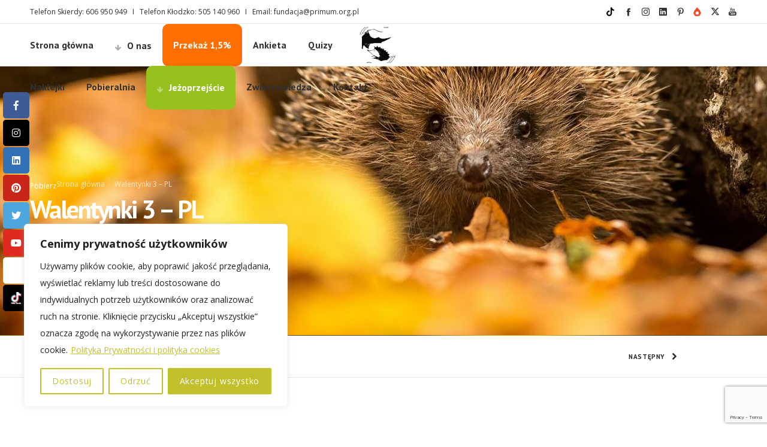

--- FILE ---
content_type: text/html; charset=UTF-8
request_url: https://www.primum.org.pl/lana-download/walentynki-3-pl/
body_size: 21822
content:
<!DOCTYPE html>
<html class="no-ie" lang="pl-PL"> <!--<![endif]-->
	<head>
		
		<meta charset="UTF-8">
		
					<link rel="icon" type="image/png" href="https://www.primum.org.pl/wp-content/uploads/2018/01/Logo-2.png" />
		
		<meta name="viewport" content="width=device-width, initial-scale=1.0" />
		
		<link rel="dns-prefetch" href="//fonts.googleapis.com" />
		
		
	<link rel="alternate" type="application/rss+xml" title="Fundacja PRIMUM Feed" href="https://www.primum.org.pl/feed/">
<title>Walentynki 3 &#8211; PL &#8211; Fundacja PRIMUM</title>
<meta name='robots' content='max-image-preview:large' />
	<style>img:is([sizes="auto" i], [sizes^="auto," i]) { contain-intrinsic-size: 3000px 1500px }</style>
	<link rel='dns-prefetch' href='//www.google.com' />
<link rel='dns-prefetch' href='//maxcdn.bootstrapcdn.com' />
<link rel='dns-prefetch' href='//fonts.googleapis.com' />
<link rel="alternate" type="application/rss+xml" title="Fundacja PRIMUM &raquo; Kanał z wpisami" href="https://www.primum.org.pl/feed/" />
<script type="text/javascript">
/* <![CDATA[ */
window._wpemojiSettings = {"baseUrl":"https:\/\/s.w.org\/images\/core\/emoji\/15.0.3\/72x72\/","ext":".png","svgUrl":"https:\/\/s.w.org\/images\/core\/emoji\/15.0.3\/svg\/","svgExt":".svg","source":{"concatemoji":"https:\/\/www.primum.org.pl\/wp-includes\/js\/wp-emoji-release.min.js?ver=6.7.2"}};
/*! This file is auto-generated */
!function(i,n){var o,s,e;function c(e){try{var t={supportTests:e,timestamp:(new Date).valueOf()};sessionStorage.setItem(o,JSON.stringify(t))}catch(e){}}function p(e,t,n){e.clearRect(0,0,e.canvas.width,e.canvas.height),e.fillText(t,0,0);var t=new Uint32Array(e.getImageData(0,0,e.canvas.width,e.canvas.height).data),r=(e.clearRect(0,0,e.canvas.width,e.canvas.height),e.fillText(n,0,0),new Uint32Array(e.getImageData(0,0,e.canvas.width,e.canvas.height).data));return t.every(function(e,t){return e===r[t]})}function u(e,t,n){switch(t){case"flag":return n(e,"\ud83c\udff3\ufe0f\u200d\u26a7\ufe0f","\ud83c\udff3\ufe0f\u200b\u26a7\ufe0f")?!1:!n(e,"\ud83c\uddfa\ud83c\uddf3","\ud83c\uddfa\u200b\ud83c\uddf3")&&!n(e,"\ud83c\udff4\udb40\udc67\udb40\udc62\udb40\udc65\udb40\udc6e\udb40\udc67\udb40\udc7f","\ud83c\udff4\u200b\udb40\udc67\u200b\udb40\udc62\u200b\udb40\udc65\u200b\udb40\udc6e\u200b\udb40\udc67\u200b\udb40\udc7f");case"emoji":return!n(e,"\ud83d\udc26\u200d\u2b1b","\ud83d\udc26\u200b\u2b1b")}return!1}function f(e,t,n){var r="undefined"!=typeof WorkerGlobalScope&&self instanceof WorkerGlobalScope?new OffscreenCanvas(300,150):i.createElement("canvas"),a=r.getContext("2d",{willReadFrequently:!0}),o=(a.textBaseline="top",a.font="600 32px Arial",{});return e.forEach(function(e){o[e]=t(a,e,n)}),o}function t(e){var t=i.createElement("script");t.src=e,t.defer=!0,i.head.appendChild(t)}"undefined"!=typeof Promise&&(o="wpEmojiSettingsSupports",s=["flag","emoji"],n.supports={everything:!0,everythingExceptFlag:!0},e=new Promise(function(e){i.addEventListener("DOMContentLoaded",e,{once:!0})}),new Promise(function(t){var n=function(){try{var e=JSON.parse(sessionStorage.getItem(o));if("object"==typeof e&&"number"==typeof e.timestamp&&(new Date).valueOf()<e.timestamp+604800&&"object"==typeof e.supportTests)return e.supportTests}catch(e){}return null}();if(!n){if("undefined"!=typeof Worker&&"undefined"!=typeof OffscreenCanvas&&"undefined"!=typeof URL&&URL.createObjectURL&&"undefined"!=typeof Blob)try{var e="postMessage("+f.toString()+"("+[JSON.stringify(s),u.toString(),p.toString()].join(",")+"));",r=new Blob([e],{type:"text/javascript"}),a=new Worker(URL.createObjectURL(r),{name:"wpTestEmojiSupports"});return void(a.onmessage=function(e){c(n=e.data),a.terminate(),t(n)})}catch(e){}c(n=f(s,u,p))}t(n)}).then(function(e){for(var t in e)n.supports[t]=e[t],n.supports.everything=n.supports.everything&&n.supports[t],"flag"!==t&&(n.supports.everythingExceptFlag=n.supports.everythingExceptFlag&&n.supports[t]);n.supports.everythingExceptFlag=n.supports.everythingExceptFlag&&!n.supports.flag,n.DOMReady=!1,n.readyCallback=function(){n.DOMReady=!0}}).then(function(){return e}).then(function(){var e;n.supports.everything||(n.readyCallback(),(e=n.source||{}).concatemoji?t(e.concatemoji):e.wpemoji&&e.twemoji&&(t(e.twemoji),t(e.wpemoji)))}))}((window,document),window._wpemojiSettings);
/* ]]> */
</script>
<link rel="stylesheet" href="https://www.primum.org.pl/wp-content/plugins/dfd-extensions/assets/fonts/dfd_icon_set/dfd_icon_set.css?ver=6.7.2">
<style id='wp-emoji-styles-inline-css' type='text/css'>

	img.wp-smiley, img.emoji {
		display: inline !important;
		border: none !important;
		box-shadow: none !important;
		height: 1em !important;
		width: 1em !important;
		margin: 0 0.07em !important;
		vertical-align: -0.1em !important;
		background: none !important;
		padding: 0 !important;
	}
</style>
<link rel="stylesheet" href="https://www.primum.org.pl/wp-includes/css/dist/block-library/style.min.css?ver=6.7.2">
<style id='ctc-term-title-style-inline-css' type='text/css'>
.ctc-block-controls-dropdown .components-base-control__field{margin:0 !important}

</style>
<style id='ctc-copy-button-style-inline-css' type='text/css'>
.wp-block-ctc-copy-button{font-size:14px;line-height:normal;padding:8px 16px;border-width:1px;border-style:solid;border-color:inherit;border-radius:4px;cursor:pointer;display:inline-block}.ctc-copy-button-textarea{display:none !important}
</style>
<style id='ctc-copy-icon-style-inline-css' type='text/css'>
.wp-block-ctc-copy-icon .ctc-block-copy-icon{background:rgba(0,0,0,0);padding:0;margin:0;position:relative;cursor:pointer}.wp-block-ctc-copy-icon .ctc-block-copy-icon .check-icon{display:none}.wp-block-ctc-copy-icon .ctc-block-copy-icon svg{height:1em;width:1em}.wp-block-ctc-copy-icon .ctc-block-copy-icon::after{position:absolute;content:attr(aria-label);padding:.5em .75em;right:100%;color:#fff;background:#24292f;font-size:11px;border-radius:6px;line-height:1;right:100%;bottom:50%;margin-right:6px;-webkit-transform:translateY(50%);transform:translateY(50%)}.wp-block-ctc-copy-icon .ctc-block-copy-icon::before{content:"";top:50%;bottom:50%;left:-7px;margin-top:-6px;border:6px solid rgba(0,0,0,0);border-left-color:#24292f;position:absolute}.wp-block-ctc-copy-icon .ctc-block-copy-icon::after,.wp-block-ctc-copy-icon .ctc-block-copy-icon::before{opacity:0;visibility:hidden;-webkit-transition:opacity .2s ease-in-out,visibility .2s ease-in-out;transition:opacity .2s ease-in-out,visibility .2s ease-in-out}.wp-block-ctc-copy-icon .ctc-block-copy-icon.copied::after,.wp-block-ctc-copy-icon .ctc-block-copy-icon.copied::before{opacity:1;visibility:visible;-webkit-transition:opacity .2s ease-in-out,visibility .2s ease-in-out;transition:opacity .2s ease-in-out,visibility .2s ease-in-out}.wp-block-ctc-copy-icon .ctc-block-copy-icon.copied .check-icon{display:inline-block}.wp-block-ctc-copy-icon .ctc-block-copy-icon.copied .copy-icon{display:none !important}.ctc-copy-icon-textarea{display:none !important}
</style>
<style id='ctc-social-share-style-inline-css' type='text/css'>
.wp-block-ctc-social-share{display:-webkit-box;display:-ms-flexbox;display:flex;-webkit-box-align:center;-ms-flex-align:center;align-items:center;gap:8px}.wp-block-ctc-social-share svg{height:16px;width:16px}.wp-block-ctc-social-share a{display:-webkit-inline-box;display:-ms-inline-flexbox;display:inline-flex}.wp-block-ctc-social-share a:focus{outline:none}
</style>
<link rel="stylesheet" href="https://www.primum.org.pl/wp-content/plugins/mailster/build/form/style-index.css?ver=6.7.2">
<style id='classic-theme-styles-inline-css' type='text/css'>
/*! This file is auto-generated */
.wp-block-button__link{color:#fff;background-color:#32373c;border-radius:9999px;box-shadow:none;text-decoration:none;padding:calc(.667em + 2px) calc(1.333em + 2px);font-size:1.125em}.wp-block-file__button{background:#32373c;color:#fff;text-decoration:none}
</style>
<style id='global-styles-inline-css' type='text/css'>
:root{--wp--preset--aspect-ratio--square: 1;--wp--preset--aspect-ratio--4-3: 4/3;--wp--preset--aspect-ratio--3-4: 3/4;--wp--preset--aspect-ratio--3-2: 3/2;--wp--preset--aspect-ratio--2-3: 2/3;--wp--preset--aspect-ratio--16-9: 16/9;--wp--preset--aspect-ratio--9-16: 9/16;--wp--preset--color--black: #000000;--wp--preset--color--cyan-bluish-gray: #abb8c3;--wp--preset--color--white: #ffffff;--wp--preset--color--pale-pink: #f78da7;--wp--preset--color--vivid-red: #cf2e2e;--wp--preset--color--luminous-vivid-orange: #ff6900;--wp--preset--color--luminous-vivid-amber: #fcb900;--wp--preset--color--light-green-cyan: #7bdcb5;--wp--preset--color--vivid-green-cyan: #00d084;--wp--preset--color--pale-cyan-blue: #8ed1fc;--wp--preset--color--vivid-cyan-blue: #0693e3;--wp--preset--color--vivid-purple: #9b51e0;--wp--preset--gradient--vivid-cyan-blue-to-vivid-purple: linear-gradient(135deg,rgba(6,147,227,1) 0%,rgb(155,81,224) 100%);--wp--preset--gradient--light-green-cyan-to-vivid-green-cyan: linear-gradient(135deg,rgb(122,220,180) 0%,rgb(0,208,130) 100%);--wp--preset--gradient--luminous-vivid-amber-to-luminous-vivid-orange: linear-gradient(135deg,rgba(252,185,0,1) 0%,rgba(255,105,0,1) 100%);--wp--preset--gradient--luminous-vivid-orange-to-vivid-red: linear-gradient(135deg,rgba(255,105,0,1) 0%,rgb(207,46,46) 100%);--wp--preset--gradient--very-light-gray-to-cyan-bluish-gray: linear-gradient(135deg,rgb(238,238,238) 0%,rgb(169,184,195) 100%);--wp--preset--gradient--cool-to-warm-spectrum: linear-gradient(135deg,rgb(74,234,220) 0%,rgb(151,120,209) 20%,rgb(207,42,186) 40%,rgb(238,44,130) 60%,rgb(251,105,98) 80%,rgb(254,248,76) 100%);--wp--preset--gradient--blush-light-purple: linear-gradient(135deg,rgb(255,206,236) 0%,rgb(152,150,240) 100%);--wp--preset--gradient--blush-bordeaux: linear-gradient(135deg,rgb(254,205,165) 0%,rgb(254,45,45) 50%,rgb(107,0,62) 100%);--wp--preset--gradient--luminous-dusk: linear-gradient(135deg,rgb(255,203,112) 0%,rgb(199,81,192) 50%,rgb(65,88,208) 100%);--wp--preset--gradient--pale-ocean: linear-gradient(135deg,rgb(255,245,203) 0%,rgb(182,227,212) 50%,rgb(51,167,181) 100%);--wp--preset--gradient--electric-grass: linear-gradient(135deg,rgb(202,248,128) 0%,rgb(113,206,126) 100%);--wp--preset--gradient--midnight: linear-gradient(135deg,rgb(2,3,129) 0%,rgb(40,116,252) 100%);--wp--preset--font-size--small: 13px;--wp--preset--font-size--medium: 20px;--wp--preset--font-size--large: 36px;--wp--preset--font-size--x-large: 42px;--wp--preset--font-family--inter: "Inter", sans-serif;--wp--preset--font-family--cardo: Cardo;--wp--preset--spacing--20: 0.44rem;--wp--preset--spacing--30: 0.67rem;--wp--preset--spacing--40: 1rem;--wp--preset--spacing--50: 1.5rem;--wp--preset--spacing--60: 2.25rem;--wp--preset--spacing--70: 3.38rem;--wp--preset--spacing--80: 5.06rem;--wp--preset--shadow--natural: 6px 6px 9px rgba(0, 0, 0, 0.2);--wp--preset--shadow--deep: 12px 12px 50px rgba(0, 0, 0, 0.4);--wp--preset--shadow--sharp: 6px 6px 0px rgba(0, 0, 0, 0.2);--wp--preset--shadow--outlined: 6px 6px 0px -3px rgba(255, 255, 255, 1), 6px 6px rgba(0, 0, 0, 1);--wp--preset--shadow--crisp: 6px 6px 0px rgba(0, 0, 0, 1);}:where(.is-layout-flex){gap: 0.5em;}:where(.is-layout-grid){gap: 0.5em;}body .is-layout-flex{display: flex;}.is-layout-flex{flex-wrap: wrap;align-items: center;}.is-layout-flex > :is(*, div){margin: 0;}body .is-layout-grid{display: grid;}.is-layout-grid > :is(*, div){margin: 0;}:where(.wp-block-columns.is-layout-flex){gap: 2em;}:where(.wp-block-columns.is-layout-grid){gap: 2em;}:where(.wp-block-post-template.is-layout-flex){gap: 1.25em;}:where(.wp-block-post-template.is-layout-grid){gap: 1.25em;}.has-black-color{color: var(--wp--preset--color--black) !important;}.has-cyan-bluish-gray-color{color: var(--wp--preset--color--cyan-bluish-gray) !important;}.has-white-color{color: var(--wp--preset--color--white) !important;}.has-pale-pink-color{color: var(--wp--preset--color--pale-pink) !important;}.has-vivid-red-color{color: var(--wp--preset--color--vivid-red) !important;}.has-luminous-vivid-orange-color{color: var(--wp--preset--color--luminous-vivid-orange) !important;}.has-luminous-vivid-amber-color{color: var(--wp--preset--color--luminous-vivid-amber) !important;}.has-light-green-cyan-color{color: var(--wp--preset--color--light-green-cyan) !important;}.has-vivid-green-cyan-color{color: var(--wp--preset--color--vivid-green-cyan) !important;}.has-pale-cyan-blue-color{color: var(--wp--preset--color--pale-cyan-blue) !important;}.has-vivid-cyan-blue-color{color: var(--wp--preset--color--vivid-cyan-blue) !important;}.has-vivid-purple-color{color: var(--wp--preset--color--vivid-purple) !important;}.has-black-background-color{background-color: var(--wp--preset--color--black) !important;}.has-cyan-bluish-gray-background-color{background-color: var(--wp--preset--color--cyan-bluish-gray) !important;}.has-white-background-color{background-color: var(--wp--preset--color--white) !important;}.has-pale-pink-background-color{background-color: var(--wp--preset--color--pale-pink) !important;}.has-vivid-red-background-color{background-color: var(--wp--preset--color--vivid-red) !important;}.has-luminous-vivid-orange-background-color{background-color: var(--wp--preset--color--luminous-vivid-orange) !important;}.has-luminous-vivid-amber-background-color{background-color: var(--wp--preset--color--luminous-vivid-amber) !important;}.has-light-green-cyan-background-color{background-color: var(--wp--preset--color--light-green-cyan) !important;}.has-vivid-green-cyan-background-color{background-color: var(--wp--preset--color--vivid-green-cyan) !important;}.has-pale-cyan-blue-background-color{background-color: var(--wp--preset--color--pale-cyan-blue) !important;}.has-vivid-cyan-blue-background-color{background-color: var(--wp--preset--color--vivid-cyan-blue) !important;}.has-vivid-purple-background-color{background-color: var(--wp--preset--color--vivid-purple) !important;}.has-black-border-color{border-color: var(--wp--preset--color--black) !important;}.has-cyan-bluish-gray-border-color{border-color: var(--wp--preset--color--cyan-bluish-gray) !important;}.has-white-border-color{border-color: var(--wp--preset--color--white) !important;}.has-pale-pink-border-color{border-color: var(--wp--preset--color--pale-pink) !important;}.has-vivid-red-border-color{border-color: var(--wp--preset--color--vivid-red) !important;}.has-luminous-vivid-orange-border-color{border-color: var(--wp--preset--color--luminous-vivid-orange) !important;}.has-luminous-vivid-amber-border-color{border-color: var(--wp--preset--color--luminous-vivid-amber) !important;}.has-light-green-cyan-border-color{border-color: var(--wp--preset--color--light-green-cyan) !important;}.has-vivid-green-cyan-border-color{border-color: var(--wp--preset--color--vivid-green-cyan) !important;}.has-pale-cyan-blue-border-color{border-color: var(--wp--preset--color--pale-cyan-blue) !important;}.has-vivid-cyan-blue-border-color{border-color: var(--wp--preset--color--vivid-cyan-blue) !important;}.has-vivid-purple-border-color{border-color: var(--wp--preset--color--vivid-purple) !important;}.has-vivid-cyan-blue-to-vivid-purple-gradient-background{background: var(--wp--preset--gradient--vivid-cyan-blue-to-vivid-purple) !important;}.has-light-green-cyan-to-vivid-green-cyan-gradient-background{background: var(--wp--preset--gradient--light-green-cyan-to-vivid-green-cyan) !important;}.has-luminous-vivid-amber-to-luminous-vivid-orange-gradient-background{background: var(--wp--preset--gradient--luminous-vivid-amber-to-luminous-vivid-orange) !important;}.has-luminous-vivid-orange-to-vivid-red-gradient-background{background: var(--wp--preset--gradient--luminous-vivid-orange-to-vivid-red) !important;}.has-very-light-gray-to-cyan-bluish-gray-gradient-background{background: var(--wp--preset--gradient--very-light-gray-to-cyan-bluish-gray) !important;}.has-cool-to-warm-spectrum-gradient-background{background: var(--wp--preset--gradient--cool-to-warm-spectrum) !important;}.has-blush-light-purple-gradient-background{background: var(--wp--preset--gradient--blush-light-purple) !important;}.has-blush-bordeaux-gradient-background{background: var(--wp--preset--gradient--blush-bordeaux) !important;}.has-luminous-dusk-gradient-background{background: var(--wp--preset--gradient--luminous-dusk) !important;}.has-pale-ocean-gradient-background{background: var(--wp--preset--gradient--pale-ocean) !important;}.has-electric-grass-gradient-background{background: var(--wp--preset--gradient--electric-grass) !important;}.has-midnight-gradient-background{background: var(--wp--preset--gradient--midnight) !important;}.has-small-font-size{font-size: var(--wp--preset--font-size--small) !important;}.has-medium-font-size{font-size: var(--wp--preset--font-size--medium) !important;}.has-large-font-size{font-size: var(--wp--preset--font-size--large) !important;}.has-x-large-font-size{font-size: var(--wp--preset--font-size--x-large) !important;}
:where(.wp-block-post-template.is-layout-flex){gap: 1.25em;}:where(.wp-block-post-template.is-layout-grid){gap: 1.25em;}
:where(.wp-block-columns.is-layout-flex){gap: 2em;}:where(.wp-block-columns.is-layout-grid){gap: 2em;}
:root :where(.wp-block-pullquote){font-size: 1.5em;line-height: 1.6;}
</style>
<link rel="stylesheet" href="//maxcdn.bootstrapcdn.com/font-awesome/latest/css/font-awesome.min.css?ver=2.1.8">
<link rel="stylesheet" href="https://www.primum.org.pl/wp-content/plugins/accesspress-social-pro/css/share/socicon/style.css?ver=2.1.8">
<link rel="stylesheet" href="//fonts.googleapis.com/css?family=Open+Sans&#038;ver=6.7.2">
<link rel="stylesheet" href="https://www.primum.org.pl/wp-content/plugins/accesspress-social-pro/css/share/frontend.css?ver=2.1.8">
<link rel="stylesheet" href="https://www.primum.org.pl/wp-content/plugins/accesspress-social-pro/css/counter/fa-solid.css?ver=6.7.2">
<link rel="stylesheet" href="https://www.primum.org.pl/wp-content/plugins/accesspress-social-pro/css/counter/fa-regular.css?ver=6.7.2">
<link rel="stylesheet" href="https://www.primum.org.pl/wp-content/plugins/accesspress-social-pro/css/counter/fa-brands.css?ver=6.7.2">
<link rel="stylesheet" href="https://www.primum.org.pl/wp-content/plugins/accesspress-social-pro/css/counter/fontawesome.min.css?ver=2.1.8">
<link rel="stylesheet" href="//fonts.googleapis.com/css?family=Roboto%3A400%2C300%2C500%2C700%2C900%2C100&#038;ver=6.7.2">
<link rel="stylesheet" href="https://www.primum.org.pl/wp-content/plugins/accesspress-social-pro/css/counter/frontend.css?ver=2.1.8">
<link rel="stylesheet" href="https://www.primum.org.pl/wp-content/plugins/contact-form-7/includes/css/styles.css?ver=6.0.4">
<link rel="stylesheet" href="https://www.primum.org.pl/wp-content/plugins/copy-the-code/assets/css/copy-the-code.css?ver=4.0.5">
<link rel="stylesheet" href="https://www.primum.org.pl/wp-content/plugins/copy-the-code/assets/css/copy-inline.css?ver=4.0.5">
<link rel="stylesheet" href="https://www.primum.org.pl/wp-content/plugins/lana-downloads-manager//assets/css/lana-downloads-manager.css?ver=1.9.0">
<style id='woocommerce-inline-inline-css' type='text/css'>
.woocommerce form .form-row .required { visibility: visible; }
</style>
<link rel="stylesheet" href="https://www.primum.org.pl/wp-content/plugins/yith-donations-for-woocommerce-premium/assets/css/ywcds_frontend.css?ver=1.1.11">
<link rel="stylesheet" href="https://www.primum.org.pl/wp-content/plugins/woocommerce/assets/css/brands.css?ver=9.6.2">
<link rel="stylesheet" href="https://www.primum.org.pl/wp-content/plugins/woo-payu-payment-gateway/assets/css/payu-gateway.css?ver=2.6.1">
<link rel="stylesheet" href="https://www.primum.org.pl/wp-content/themes/primum/assets/css/app.css">
<link rel="stylesheet" href="https://www.primum.org.pl/wp-content/themes/primum/assets/css/woocommerce.css">
<link rel="stylesheet" href="https://www.primum.org.pl/wp-content/themes/primum/assets/css/mobile-responsive.css">
<link rel="stylesheet" href="//www.primum.org.pl/wp-content/uploads/redux/options.css">
<link rel="stylesheet" href="https://www.primum.org.pl/wp-content/themes/primum/style.css">
<link rel="stylesheet" href="https://fonts.googleapis.com/css?family=Montserrat%3A100%2C200%2C300%2C400%2C500%2C600%2C700%2C800%2C900%2C100italic%2C200italic%2C300italic%2C400italic%2C500italic%2C600italic%2C700italic%2C800italic%2C900italic%7CPT+Sans%3A400%2C700%2C400italic%2C700italic%7COpen+Sans%3A300%2C400%2C600%2C700%2C800%2C300italic%2C400italic%2C600italic%2C700italic%2C800italic&#038;subset=latin-ext&#038;ver=1737370401">
<script type="text/javascript" src="https://www.primum.org.pl/wp-includes/js/jquery/jquery.min.js?ver=3.7.1" id="jquery-core-js"></script>
<script type="text/javascript" src="https://www.primum.org.pl/wp-includes/js/jquery/jquery-migrate.min.js?ver=3.4.1" id="jquery-migrate-js"></script>
<script type="text/javascript" id="cookie-law-info-js-extra">
/* <![CDATA[ */
var _ckyConfig = {"_ipData":[],"_assetsURL":"https:\/\/www.primum.org.pl\/wp-content\/plugins\/cookie-law-info\/lite\/frontend\/images\/","_publicURL":"https:\/\/www.primum.org.pl","_expiry":"365","_categories":[{"name":"Niezb\u0119dny","slug":"necessary","isNecessary":true,"ccpaDoNotSell":true,"cookies":[],"active":true,"defaultConsent":{"gdpr":true,"ccpa":true}},{"name":"Funkcjonalno\u015b\u0107","slug":"functional","isNecessary":false,"ccpaDoNotSell":true,"cookies":[],"active":true,"defaultConsent":{"gdpr":false,"ccpa":false}},{"name":"Analityka","slug":"analytics","isNecessary":false,"ccpaDoNotSell":true,"cookies":[],"active":true,"defaultConsent":{"gdpr":false,"ccpa":false}},{"name":"Wydajno\u015b\u0107","slug":"performance","isNecessary":false,"ccpaDoNotSell":true,"cookies":[],"active":true,"defaultConsent":{"gdpr":false,"ccpa":false}},{"name":"Reklama","slug":"advertisement","isNecessary":false,"ccpaDoNotSell":true,"cookies":[],"active":true,"defaultConsent":{"gdpr":false,"ccpa":false}}],"_activeLaw":"gdpr","_rootDomain":"","_block":"1","_showBanner":"1","_bannerConfig":{"settings":{"type":"box","preferenceCenterType":"popup","position":"bottom-left","applicableLaw":"gdpr"},"behaviours":{"reloadBannerOnAccept":false,"loadAnalyticsByDefault":false,"animations":{"onLoad":"animate","onHide":"sticky"}},"config":{"revisitConsent":{"status":true,"tag":"revisit-consent","position":"bottom-left","meta":{"url":"#"},"styles":{"background-color":"#C1C02A"},"elements":{"title":{"type":"text","tag":"revisit-consent-title","status":true,"styles":{"color":"#0056a7"}}}},"preferenceCenter":{"toggle":{"status":true,"tag":"detail-category-toggle","type":"toggle","states":{"active":{"styles":{"background-color":"#1863DC"}},"inactive":{"styles":{"background-color":"#D0D5D2"}}}}},"categoryPreview":{"status":false,"toggle":{"status":true,"tag":"detail-category-preview-toggle","type":"toggle","states":{"active":{"styles":{"background-color":"#1863DC"}},"inactive":{"styles":{"background-color":"#D0D5D2"}}}}},"videoPlaceholder":{"status":true,"styles":{"background-color":"#000000","border-color":"#000000","color":"#ffffff"}},"readMore":{"status":true,"tag":"readmore-button","type":"link","meta":{"noFollow":true,"newTab":true},"styles":{"color":"#C1C02A","background-color":"transparent","border-color":"transparent"}},"auditTable":{"status":true},"optOption":{"status":true,"toggle":{"status":true,"tag":"optout-option-toggle","type":"toggle","states":{"active":{"styles":{"background-color":"#1863dc"}},"inactive":{"styles":{"background-color":"#FFFFFF"}}}}}}},"_version":"3.2.8","_logConsent":"1","_tags":[{"tag":"accept-button","styles":{"color":"#FFFFFF","background-color":"#C1C02A","border-color":"#C1C02A"}},{"tag":"reject-button","styles":{"color":"#C1C02A","background-color":"transparent","border-color":"#C1C02A"}},{"tag":"settings-button","styles":{"color":"#C1C02A","background-color":"transparent","border-color":"#C1C02A"}},{"tag":"readmore-button","styles":{"color":"#C1C02A","background-color":"transparent","border-color":"transparent"}},{"tag":"donotsell-button","styles":{"color":"#1863DC","background-color":"transparent","border-color":"transparent"}},{"tag":"accept-button","styles":{"color":"#FFFFFF","background-color":"#C1C02A","border-color":"#C1C02A"}},{"tag":"revisit-consent","styles":{"background-color":"#C1C02A"}}],"_shortCodes":[{"key":"cky_readmore","content":"<a href=\"https:\/\/www.primum.org.pl\/polityka-prywatnosci-i-polityka-cookies\/\" class=\"cky-policy\" aria-label=\"Polityka Prywatno\u015bci i polityka cookies\" target=\"_blank\" rel=\"noopener\" data-cky-tag=\"readmore-button\">Polityka Prywatno\u015bci i polityka cookies<\/a>","tag":"readmore-button","status":true,"attributes":{"rel":"nofollow","target":"_blank"}},{"key":"cky_show_desc","content":"<button class=\"cky-show-desc-btn\" data-cky-tag=\"show-desc-button\" aria-label=\"Wi\u0119cej\">Wi\u0119cej<\/button>","tag":"show-desc-button","status":true,"attributes":[]},{"key":"cky_hide_desc","content":"<button class=\"cky-show-desc-btn\" data-cky-tag=\"hide-desc-button\" aria-label=\"Mniej\">Mniej<\/button>","tag":"hide-desc-button","status":true,"attributes":[]},{"key":"cky_category_toggle_label","content":"[cky_{{status}}_category_label] [cky_preference_{{category_slug}}_title]","tag":"","status":true,"attributes":[]},{"key":"cky_enable_category_label","content":"W\u0142\u0105czy\u0107","tag":"","status":true,"attributes":[]},{"key":"cky_disable_category_label","content":"Wy\u0142\u0105czy\u0107","tag":"","status":true,"attributes":[]},{"key":"cky_video_placeholder","content":"<div class=\"video-placeholder-normal\" data-cky-tag=\"video-placeholder\" id=\"[UNIQUEID]\"><p class=\"video-placeholder-text-normal\" data-cky-tag=\"placeholder-title\">Prosimy o zaakceptowanie zgody na pliki cookie<\/p><\/div>","tag":"","status":true,"attributes":[]},{"key":"cky_enable_optout_label","content":"W\u0142\u0105czy\u0107","tag":"","status":true,"attributes":[]},{"key":"cky_disable_optout_label","content":"Wy\u0142\u0105czy\u0107","tag":"","status":true,"attributes":[]},{"key":"cky_optout_toggle_label","content":"[cky_{{status}}_optout_label] [cky_optout_option_title]","tag":"","status":true,"attributes":[]},{"key":"cky_optout_option_title","content":"Nie sprzedawaj i nie udost\u0119pniaj moich danych osobowych","tag":"","status":true,"attributes":[]},{"key":"cky_optout_close_label","content":"Blisko","tag":"","status":true,"attributes":[]}],"_rtl":"","_language":"pl","_providersToBlock":[]};
var _ckyStyles = {"css":".cky-overlay{background: #000000; opacity: 0.4; position: fixed; top: 0; left: 0; width: 100%; height: 100%; z-index: 99999999;}.cky-hide{display: none;}.cky-btn-revisit-wrapper{display: flex; align-items: center; justify-content: center; background: #0056a7; width: 45px; height: 45px; border-radius: 50%; position: fixed; z-index: 999999; cursor: pointer;}.cky-revisit-bottom-left{bottom: 15px; left: 15px;}.cky-revisit-bottom-right{bottom: 15px; right: 15px;}.cky-btn-revisit-wrapper .cky-btn-revisit{display: flex; align-items: center; justify-content: center; background: none; border: none; cursor: pointer; position: relative; margin: 0; padding: 0;}.cky-btn-revisit-wrapper .cky-btn-revisit img{max-width: fit-content; margin: 0; height: 30px; width: 30px;}.cky-revisit-bottom-left:hover::before{content: attr(data-tooltip); position: absolute; background: #4e4b66; color: #ffffff; left: calc(100% + 7px); font-size: 12px; line-height: 16px; width: max-content; padding: 4px 8px; border-radius: 4px;}.cky-revisit-bottom-left:hover::after{position: absolute; content: \"\"; border: 5px solid transparent; left: calc(100% + 2px); border-left-width: 0; border-right-color: #4e4b66;}.cky-revisit-bottom-right:hover::before{content: attr(data-tooltip); position: absolute; background: #4e4b66; color: #ffffff; right: calc(100% + 7px); font-size: 12px; line-height: 16px; width: max-content; padding: 4px 8px; border-radius: 4px;}.cky-revisit-bottom-right:hover::after{position: absolute; content: \"\"; border: 5px solid transparent; right: calc(100% + 2px); border-right-width: 0; border-left-color: #4e4b66;}.cky-revisit-hide{display: none;}.cky-consent-container{position: fixed; width: 440px; box-sizing: border-box; z-index: 9999999; border-radius: 6px;}.cky-consent-container .cky-consent-bar{background: #ffffff; border: 1px solid; padding: 20px 26px; box-shadow: 0 -1px 10px 0 #acabab4d; border-radius: 6px;}.cky-box-bottom-left{bottom: 40px; left: 40px;}.cky-box-bottom-right{bottom: 40px; right: 40px;}.cky-box-top-left{top: 40px; left: 40px;}.cky-box-top-right{top: 40px; right: 40px;}.cky-custom-brand-logo-wrapper .cky-custom-brand-logo{width: 100px; height: auto; margin: 0 0 12px 0;}.cky-notice .cky-title{color: #212121; font-weight: 700; font-size: 18px; line-height: 24px; margin: 0 0 12px 0;}.cky-notice-des *,.cky-preference-content-wrapper *,.cky-accordion-header-des *,.cky-gpc-wrapper .cky-gpc-desc *{font-size: 14px;}.cky-notice-des{color: #212121; font-size: 14px; line-height: 24px; font-weight: 400;}.cky-notice-des img{height: 25px; width: 25px;}.cky-consent-bar .cky-notice-des p,.cky-gpc-wrapper .cky-gpc-desc p,.cky-preference-body-wrapper .cky-preference-content-wrapper p,.cky-accordion-header-wrapper .cky-accordion-header-des p,.cky-cookie-des-table li div:last-child p{color: inherit; margin-top: 0; overflow-wrap: break-word;}.cky-notice-des P:last-child,.cky-preference-content-wrapper p:last-child,.cky-cookie-des-table li div:last-child p:last-child,.cky-gpc-wrapper .cky-gpc-desc p:last-child{margin-bottom: 0;}.cky-notice-des a.cky-policy,.cky-notice-des button.cky-policy{font-size: 14px; color: #1863dc; white-space: nowrap; cursor: pointer; background: transparent; border: 1px solid; text-decoration: underline;}.cky-notice-des button.cky-policy{padding: 0;}.cky-notice-des a.cky-policy:focus-visible,.cky-notice-des button.cky-policy:focus-visible,.cky-preference-content-wrapper .cky-show-desc-btn:focus-visible,.cky-accordion-header .cky-accordion-btn:focus-visible,.cky-preference-header .cky-btn-close:focus-visible,.cky-switch input[type=\"checkbox\"]:focus-visible,.cky-footer-wrapper a:focus-visible,.cky-btn:focus-visible{outline: 2px solid #1863dc; outline-offset: 2px;}.cky-btn:focus:not(:focus-visible),.cky-accordion-header .cky-accordion-btn:focus:not(:focus-visible),.cky-preference-content-wrapper .cky-show-desc-btn:focus:not(:focus-visible),.cky-btn-revisit-wrapper .cky-btn-revisit:focus:not(:focus-visible),.cky-preference-header .cky-btn-close:focus:not(:focus-visible),.cky-consent-bar .cky-banner-btn-close:focus:not(:focus-visible){outline: 0;}button.cky-show-desc-btn:not(:hover):not(:active){color: #1863dc; background: transparent;}button.cky-accordion-btn:not(:hover):not(:active),button.cky-banner-btn-close:not(:hover):not(:active),button.cky-btn-revisit:not(:hover):not(:active),button.cky-btn-close:not(:hover):not(:active){background: transparent;}.cky-consent-bar button:hover,.cky-modal.cky-modal-open button:hover,.cky-consent-bar button:focus,.cky-modal.cky-modal-open button:focus{text-decoration: none;}.cky-notice-btn-wrapper{display: flex; justify-content: flex-start; align-items: center; flex-wrap: wrap; margin-top: 16px;}.cky-notice-btn-wrapper .cky-btn{text-shadow: none; box-shadow: none;}.cky-btn{flex: auto; max-width: 100%; font-size: 14px; font-family: inherit; line-height: 24px; padding: 8px; font-weight: 500; margin: 0 8px 0 0; border-radius: 2px; cursor: pointer; text-align: center; text-transform: none; min-height: 0;}.cky-btn:hover{opacity: 0.8;}.cky-btn-customize{color: #1863dc; background: transparent; border: 2px solid #1863dc;}.cky-btn-reject{color: #1863dc; background: transparent; border: 2px solid #1863dc;}.cky-btn-accept{background: #1863dc; color: #ffffff; border: 2px solid #1863dc;}.cky-btn:last-child{margin-right: 0;}@media (max-width: 576px){.cky-box-bottom-left{bottom: 0; left: 0;}.cky-box-bottom-right{bottom: 0; right: 0;}.cky-box-top-left{top: 0; left: 0;}.cky-box-top-right{top: 0; right: 0;}}@media (max-width: 440px){.cky-box-bottom-left, .cky-box-bottom-right, .cky-box-top-left, .cky-box-top-right{width: 100%; max-width: 100%;}.cky-consent-container .cky-consent-bar{padding: 20px 0;}.cky-custom-brand-logo-wrapper, .cky-notice .cky-title, .cky-notice-des, .cky-notice-btn-wrapper{padding: 0 24px;}.cky-notice-des{max-height: 40vh; overflow-y: scroll;}.cky-notice-btn-wrapper{flex-direction: column; margin-top: 0;}.cky-btn{width: 100%; margin: 10px 0 0 0;}.cky-notice-btn-wrapper .cky-btn-customize{order: 2;}.cky-notice-btn-wrapper .cky-btn-reject{order: 3;}.cky-notice-btn-wrapper .cky-btn-accept{order: 1; margin-top: 16px;}}@media (max-width: 352px){.cky-notice .cky-title{font-size: 16px;}.cky-notice-des *{font-size: 12px;}.cky-notice-des, .cky-btn{font-size: 12px;}}.cky-modal.cky-modal-open{display: flex; visibility: visible; -webkit-transform: translate(-50%, -50%); -moz-transform: translate(-50%, -50%); -ms-transform: translate(-50%, -50%); -o-transform: translate(-50%, -50%); transform: translate(-50%, -50%); top: 50%; left: 50%; transition: all 1s ease;}.cky-modal{box-shadow: 0 32px 68px rgba(0, 0, 0, 0.3); margin: 0 auto; position: fixed; max-width: 100%; background: #ffffff; top: 50%; box-sizing: border-box; border-radius: 6px; z-index: 999999999; color: #212121; -webkit-transform: translate(-50%, 100%); -moz-transform: translate(-50%, 100%); -ms-transform: translate(-50%, 100%); -o-transform: translate(-50%, 100%); transform: translate(-50%, 100%); visibility: hidden; transition: all 0s ease;}.cky-preference-center{max-height: 79vh; overflow: hidden; width: 845px; overflow: hidden; flex: 1 1 0; display: flex; flex-direction: column; border-radius: 6px;}.cky-preference-header{display: flex; align-items: center; justify-content: space-between; padding: 22px 24px; border-bottom: 1px solid;}.cky-preference-header .cky-preference-title{font-size: 18px; font-weight: 700; line-height: 24px;}.cky-preference-header .cky-btn-close{margin: 0; cursor: pointer; vertical-align: middle; padding: 0; background: none; border: none; width: auto; height: auto; min-height: 0; line-height: 0; text-shadow: none; box-shadow: none;}.cky-preference-header .cky-btn-close img{margin: 0; height: 10px; width: 10px;}.cky-preference-body-wrapper{padding: 0 24px; flex: 1; overflow: auto; box-sizing: border-box;}.cky-preference-content-wrapper,.cky-gpc-wrapper .cky-gpc-desc{font-size: 14px; line-height: 24px; font-weight: 400; padding: 12px 0;}.cky-preference-content-wrapper{border-bottom: 1px solid;}.cky-preference-content-wrapper img{height: 25px; width: 25px;}.cky-preference-content-wrapper .cky-show-desc-btn{font-size: 14px; font-family: inherit; color: #1863dc; text-decoration: none; line-height: 24px; padding: 0; margin: 0; white-space: nowrap; cursor: pointer; background: transparent; border-color: transparent; text-transform: none; min-height: 0; text-shadow: none; box-shadow: none;}.cky-accordion-wrapper{margin-bottom: 10px;}.cky-accordion{border-bottom: 1px solid;}.cky-accordion:last-child{border-bottom: none;}.cky-accordion .cky-accordion-item{display: flex; margin-top: 10px;}.cky-accordion .cky-accordion-body{display: none;}.cky-accordion.cky-accordion-active .cky-accordion-body{display: block; padding: 0 22px; margin-bottom: 16px;}.cky-accordion-header-wrapper{cursor: pointer; width: 100%;}.cky-accordion-item .cky-accordion-header{display: flex; justify-content: space-between; align-items: center;}.cky-accordion-header .cky-accordion-btn{font-size: 16px; font-family: inherit; color: #212121; line-height: 24px; background: none; border: none; font-weight: 700; padding: 0; margin: 0; cursor: pointer; text-transform: none; min-height: 0; text-shadow: none; box-shadow: none;}.cky-accordion-header .cky-always-active{color: #008000; font-weight: 600; line-height: 24px; font-size: 14px;}.cky-accordion-header-des{font-size: 14px; line-height: 24px; margin: 10px 0 16px 0;}.cky-accordion-chevron{margin-right: 22px; position: relative; cursor: pointer;}.cky-accordion-chevron-hide{display: none;}.cky-accordion .cky-accordion-chevron i::before{content: \"\"; position: absolute; border-right: 1.4px solid; border-bottom: 1.4px solid; border-color: inherit; height: 6px; width: 6px; -webkit-transform: rotate(-45deg); -moz-transform: rotate(-45deg); -ms-transform: rotate(-45deg); -o-transform: rotate(-45deg); transform: rotate(-45deg); transition: all 0.2s ease-in-out; top: 8px;}.cky-accordion.cky-accordion-active .cky-accordion-chevron i::before{-webkit-transform: rotate(45deg); -moz-transform: rotate(45deg); -ms-transform: rotate(45deg); -o-transform: rotate(45deg); transform: rotate(45deg);}.cky-audit-table{background: #f4f4f4; border-radius: 6px;}.cky-audit-table .cky-empty-cookies-text{color: inherit; font-size: 12px; line-height: 24px; margin: 0; padding: 10px;}.cky-audit-table .cky-cookie-des-table{font-size: 12px; line-height: 24px; font-weight: normal; padding: 15px 10px; border-bottom: 1px solid; border-bottom-color: inherit; margin: 0;}.cky-audit-table .cky-cookie-des-table:last-child{border-bottom: none;}.cky-audit-table .cky-cookie-des-table li{list-style-type: none; display: flex; padding: 3px 0;}.cky-audit-table .cky-cookie-des-table li:first-child{padding-top: 0;}.cky-cookie-des-table li div:first-child{width: 100px; font-weight: 600; word-break: break-word; word-wrap: break-word;}.cky-cookie-des-table li div:last-child{flex: 1; word-break: break-word; word-wrap: break-word; margin-left: 8px;}.cky-footer-shadow{display: block; width: 100%; height: 40px; background: linear-gradient(180deg, rgba(255, 255, 255, 0) 0%, #ffffff 100%); position: absolute; bottom: calc(100% - 1px);}.cky-footer-wrapper{position: relative;}.cky-prefrence-btn-wrapper{display: flex; flex-wrap: wrap; align-items: center; justify-content: center; padding: 22px 24px; border-top: 1px solid;}.cky-prefrence-btn-wrapper .cky-btn{flex: auto; max-width: 100%; text-shadow: none; box-shadow: none;}.cky-btn-preferences{color: #1863dc; background: transparent; border: 2px solid #1863dc;}.cky-preference-header,.cky-preference-body-wrapper,.cky-preference-content-wrapper,.cky-accordion-wrapper,.cky-accordion,.cky-accordion-wrapper,.cky-footer-wrapper,.cky-prefrence-btn-wrapper{border-color: inherit;}@media (max-width: 845px){.cky-modal{max-width: calc(100% - 16px);}}@media (max-width: 576px){.cky-modal{max-width: 100%;}.cky-preference-center{max-height: 100vh;}.cky-prefrence-btn-wrapper{flex-direction: column;}.cky-accordion.cky-accordion-active .cky-accordion-body{padding-right: 0;}.cky-prefrence-btn-wrapper .cky-btn{width: 100%; margin: 10px 0 0 0;}.cky-prefrence-btn-wrapper .cky-btn-reject{order: 3;}.cky-prefrence-btn-wrapper .cky-btn-accept{order: 1; margin-top: 0;}.cky-prefrence-btn-wrapper .cky-btn-preferences{order: 2;}}@media (max-width: 425px){.cky-accordion-chevron{margin-right: 15px;}.cky-notice-btn-wrapper{margin-top: 0;}.cky-accordion.cky-accordion-active .cky-accordion-body{padding: 0 15px;}}@media (max-width: 352px){.cky-preference-header .cky-preference-title{font-size: 16px;}.cky-preference-header{padding: 16px 24px;}.cky-preference-content-wrapper *, .cky-accordion-header-des *{font-size: 12px;}.cky-preference-content-wrapper, .cky-preference-content-wrapper .cky-show-more, .cky-accordion-header .cky-always-active, .cky-accordion-header-des, .cky-preference-content-wrapper .cky-show-desc-btn, .cky-notice-des a.cky-policy{font-size: 12px;}.cky-accordion-header .cky-accordion-btn{font-size: 14px;}}.cky-switch{display: flex;}.cky-switch input[type=\"checkbox\"]{position: relative; width: 44px; height: 24px; margin: 0; background: #d0d5d2; -webkit-appearance: none; border-radius: 50px; cursor: pointer; outline: 0; border: none; top: 0;}.cky-switch input[type=\"checkbox\"]:checked{background: #1863dc;}.cky-switch input[type=\"checkbox\"]:before{position: absolute; content: \"\"; height: 20px; width: 20px; left: 2px; bottom: 2px; border-radius: 50%; background-color: white; -webkit-transition: 0.4s; transition: 0.4s; margin: 0;}.cky-switch input[type=\"checkbox\"]:after{display: none;}.cky-switch input[type=\"checkbox\"]:checked:before{-webkit-transform: translateX(20px); -ms-transform: translateX(20px); transform: translateX(20px);}@media (max-width: 425px){.cky-switch input[type=\"checkbox\"]{width: 38px; height: 21px;}.cky-switch input[type=\"checkbox\"]:before{height: 17px; width: 17px;}.cky-switch input[type=\"checkbox\"]:checked:before{-webkit-transform: translateX(17px); -ms-transform: translateX(17px); transform: translateX(17px);}}.cky-consent-bar .cky-banner-btn-close{position: absolute; right: 9px; top: 5px; background: none; border: none; cursor: pointer; padding: 0; margin: 0; min-height: 0; line-height: 0; height: auto; width: auto; text-shadow: none; box-shadow: none;}.cky-consent-bar .cky-banner-btn-close img{height: 9px; width: 9px; margin: 0;}.cky-notice-group{font-size: 14px; line-height: 24px; font-weight: 400; color: #212121;}.cky-notice-btn-wrapper .cky-btn-do-not-sell{font-size: 14px; line-height: 24px; padding: 6px 0; margin: 0; font-weight: 500; background: none; border-radius: 2px; border: none; cursor: pointer; text-align: left; color: #1863dc; background: transparent; border-color: transparent; box-shadow: none; text-shadow: none;}.cky-consent-bar .cky-banner-btn-close:focus-visible,.cky-notice-btn-wrapper .cky-btn-do-not-sell:focus-visible,.cky-opt-out-btn-wrapper .cky-btn:focus-visible,.cky-opt-out-checkbox-wrapper input[type=\"checkbox\"].cky-opt-out-checkbox:focus-visible{outline: 2px solid #1863dc; outline-offset: 2px;}@media (max-width: 440px){.cky-consent-container{width: 100%;}}@media (max-width: 352px){.cky-notice-des a.cky-policy, .cky-notice-btn-wrapper .cky-btn-do-not-sell{font-size: 12px;}}.cky-opt-out-wrapper{padding: 12px 0;}.cky-opt-out-wrapper .cky-opt-out-checkbox-wrapper{display: flex; align-items: center;}.cky-opt-out-checkbox-wrapper .cky-opt-out-checkbox-label{font-size: 16px; font-weight: 700; line-height: 24px; margin: 0 0 0 12px; cursor: pointer;}.cky-opt-out-checkbox-wrapper input[type=\"checkbox\"].cky-opt-out-checkbox{background-color: #ffffff; border: 1px solid black; width: 20px; height: 18.5px; margin: 0; -webkit-appearance: none; position: relative; display: flex; align-items: center; justify-content: center; border-radius: 2px; cursor: pointer;}.cky-opt-out-checkbox-wrapper input[type=\"checkbox\"].cky-opt-out-checkbox:checked{background-color: #1863dc; border: none;}.cky-opt-out-checkbox-wrapper input[type=\"checkbox\"].cky-opt-out-checkbox:checked::after{left: 6px; bottom: 4px; width: 7px; height: 13px; border: solid #ffffff; border-width: 0 3px 3px 0; border-radius: 2px; -webkit-transform: rotate(45deg); -ms-transform: rotate(45deg); transform: rotate(45deg); content: \"\"; position: absolute; box-sizing: border-box;}.cky-opt-out-checkbox-wrapper.cky-disabled .cky-opt-out-checkbox-label,.cky-opt-out-checkbox-wrapper.cky-disabled input[type=\"checkbox\"].cky-opt-out-checkbox{cursor: no-drop;}.cky-gpc-wrapper{margin: 0 0 0 32px;}.cky-footer-wrapper .cky-opt-out-btn-wrapper{display: flex; flex-wrap: wrap; align-items: center; justify-content: center; padding: 22px 24px;}.cky-opt-out-btn-wrapper .cky-btn{flex: auto; max-width: 100%; text-shadow: none; box-shadow: none;}.cky-opt-out-btn-wrapper .cky-btn-cancel{border: 1px solid #dedfe0; background: transparent; color: #858585;}.cky-opt-out-btn-wrapper .cky-btn-confirm{background: #1863dc; color: #ffffff; border: 1px solid #1863dc;}@media (max-width: 352px){.cky-opt-out-checkbox-wrapper .cky-opt-out-checkbox-label{font-size: 14px;}.cky-gpc-wrapper .cky-gpc-desc, .cky-gpc-wrapper .cky-gpc-desc *{font-size: 12px;}.cky-opt-out-checkbox-wrapper input[type=\"checkbox\"].cky-opt-out-checkbox{width: 16px; height: 16px;}.cky-opt-out-checkbox-wrapper input[type=\"checkbox\"].cky-opt-out-checkbox:checked::after{left: 5px; bottom: 4px; width: 3px; height: 9px;}.cky-gpc-wrapper{margin: 0 0 0 28px;}}.video-placeholder-youtube{background-size: 100% 100%; background-position: center; background-repeat: no-repeat; background-color: #b2b0b059; position: relative; display: flex; align-items: center; justify-content: center; max-width: 100%;}.video-placeholder-text-youtube{text-align: center; align-items: center; padding: 10px 16px; background-color: #000000cc; color: #ffffff; border: 1px solid; border-radius: 2px; cursor: pointer;}.video-placeholder-normal{background-image: url(\"\/wp-content\/plugins\/cookie-law-info\/lite\/frontend\/images\/placeholder.svg\"); background-size: 80px; background-position: center; background-repeat: no-repeat; background-color: #b2b0b059; position: relative; display: flex; align-items: flex-end; justify-content: center; max-width: 100%;}.video-placeholder-text-normal{align-items: center; padding: 10px 16px; text-align: center; border: 1px solid; border-radius: 2px; cursor: pointer;}.cky-rtl{direction: rtl; text-align: right;}.cky-rtl .cky-banner-btn-close{left: 9px; right: auto;}.cky-rtl .cky-notice-btn-wrapper .cky-btn:last-child{margin-right: 8px;}.cky-rtl .cky-notice-btn-wrapper .cky-btn:first-child{margin-right: 0;}.cky-rtl .cky-notice-btn-wrapper{margin-left: 0; margin-right: 15px;}.cky-rtl .cky-prefrence-btn-wrapper .cky-btn{margin-right: 8px;}.cky-rtl .cky-prefrence-btn-wrapper .cky-btn:first-child{margin-right: 0;}.cky-rtl .cky-accordion .cky-accordion-chevron i::before{border: none; border-left: 1.4px solid; border-top: 1.4px solid; left: 12px;}.cky-rtl .cky-accordion.cky-accordion-active .cky-accordion-chevron i::before{-webkit-transform: rotate(-135deg); -moz-transform: rotate(-135deg); -ms-transform: rotate(-135deg); -o-transform: rotate(-135deg); transform: rotate(-135deg);}@media (max-width: 768px){.cky-rtl .cky-notice-btn-wrapper{margin-right: 0;}}@media (max-width: 576px){.cky-rtl .cky-notice-btn-wrapper .cky-btn:last-child{margin-right: 0;}.cky-rtl .cky-prefrence-btn-wrapper .cky-btn{margin-right: 0;}.cky-rtl .cky-accordion.cky-accordion-active .cky-accordion-body{padding: 0 22px 0 0;}}@media (max-width: 425px){.cky-rtl .cky-accordion.cky-accordion-active .cky-accordion-body{padding: 0 15px 0 0;}}.cky-rtl .cky-opt-out-btn-wrapper .cky-btn{margin-right: 12px;}.cky-rtl .cky-opt-out-btn-wrapper .cky-btn:first-child{margin-right: 0;}.cky-rtl .cky-opt-out-checkbox-wrapper .cky-opt-out-checkbox-label{margin: 0 12px 0 0;}"};
/* ]]> */
</script>
<script type="text/javascript" src="https://www.primum.org.pl/wp-content/plugins/cookie-law-info/lite/frontend/js/script.min.js?ver=3.2.8" id="cookie-law-info-js"></script>
<script type="text/javascript" src="https://www.primum.org.pl/wp-content/plugins/copy-the-code/classes/gutenberg/blocks/copy-button/js/frontend.js?ver=1.0.0" id="ctc-copy-button-script-2-js"></script>
<script type="text/javascript" src="https://www.primum.org.pl/wp-content/plugins/copy-the-code/classes/gutenberg/blocks/copy-icon/js/frontend.js?ver=1.0.0" id="ctc-copy-icon-script-2-js"></script>
<script type="text/javascript" src="https://www.primum.org.pl/wp-content/plugins/woocommerce/assets/js/jquery-blockui/jquery.blockUI.min.js?ver=2.7.0-wc.9.6.2" id="jquery-blockui-js" defer="defer" data-wp-strategy="defer"></script>
<script type="text/javascript" src="https://www.primum.org.pl/wp-content/plugins/woocommerce/assets/js/js-cookie/js.cookie.min.js?ver=2.1.4-wc.9.6.2" id="js-cookie-js" defer="defer" data-wp-strategy="defer"></script>
<script type="text/javascript" id="woocommerce-js-extra">
/* <![CDATA[ */
var woocommerce_params = {"ajax_url":"\/wp-admin\/admin-ajax.php","wc_ajax_url":"\/?wc-ajax=%%endpoint%%"};
/* ]]> */
</script>
<script type="text/javascript" src="https://www.primum.org.pl/wp-content/plugins/woocommerce/assets/js/frontend/woocommerce.min.js?ver=9.6.2" id="woocommerce-js" defer="defer" data-wp-strategy="defer"></script>
<script></script><link rel="https://api.w.org/" href="https://www.primum.org.pl/wp-json/" /><link rel="EditURI" type="application/rsd+xml" title="RSD" href="https://www.primum.org.pl/xmlrpc.php?rsd" />
<meta name="generator" content="WordPress 6.7.2" />
<meta name="generator" content="WooCommerce 9.6.2" />
<link rel="canonical" href="https://www.primum.org.pl/lana-download/walentynki-3-pl/" />
<link rel='shortlink' href='https://www.primum.org.pl/?p=1508' />
<link rel="alternate" title="oEmbed (JSON)" type="application/json+oembed" href="https://www.primum.org.pl/wp-json/oembed/1.0/embed?url=https%3A%2F%2Fwww.primum.org.pl%2Flana-download%2Fwalentynki-3-pl%2F" />
<link rel="alternate" title="oEmbed (XML)" type="text/xml+oembed" href="https://www.primum.org.pl/wp-json/oembed/1.0/embed?url=https%3A%2F%2Fwww.primum.org.pl%2Flana-download%2Fwalentynki-3-pl%2F&#038;format=xml" />
                    <style>
                         @media (max-width:768px){
                              .apsc-floating-sidebar{
                                   display:none;
                              }

                         }
                    </style>
                    <style id="cky-style-inline">[data-cky-tag]{visibility:hidden;}</style>
		<!-- GA Google Analytics @ https://m0n.co/ga -->
		<script>
			(function(i,s,o,g,r,a,m){i['GoogleAnalyticsObject']=r;i[r]=i[r]||function(){
			(i[r].q=i[r].q||[]).push(arguments)},i[r].l=1*new Date();a=s.createElement(o),
			m=s.getElementsByTagName(o)[0];a.async=1;a.src=g;m.parentNode.insertBefore(a,m)
			})(window,document,'script','https://www.google-analytics.com/analytics.js','ga');
			ga('create', 'UA-77864398-1', 'auto');
			ga('send', 'pageview');
		</script>

	
<!--BEGIN: TRACKING CODE MANAGER (v2.4.0) BY INTELLYWP.COM IN HEAD//-->
<!-- Facebook Pixel Code -->
<script>
  !function(f,b,e,v,n,t,s)
  {if(f.fbq)return;n=f.fbq=function(){n.callMethod?
  n.callMethod.apply(n,arguments):n.queue.push(arguments)};
  if(!f._fbq)f._fbq=n;n.push=n;n.loaded=!0;n.version='2.0';
  n.queue=[];t=b.createElement(e);t.async=!0;
  t.src=v;s=b.getElementsByTagName(e)[0];
  s.parentNode.insertBefore(t,s)}(window, document,'script',
  'https://connect.facebook.net/en_US/fbevents.js');
  fbq('init', '322460158543720');
  fbq('track', 'PageView');

</script>
<noscript><img height="1" width="1" src="https://www.facebook.com/tr?id=322460158543720&ev=PageView&noscript=1" /></noscript>
<!-- End Facebook Pixel Code -->
<!--END: https://wordpress.org/plugins/tracking-code-manager IN HEAD//--><meta name="framework" content="Qedux 4.0.0.1" />

			<!-- Google+ meta tags -->
			<meta itemprop="name" content="Walentynki 3 &#8211; PL">
			<meta itemprop="description" content="">
			
			<!-- eof Google+ meta tags -->
			<noscript><style>.woocommerce-product-gallery{ opacity: 1 !important; }</style></noscript>
	<meta name="generator" content="Powered by WPBakery Page Builder - drag and drop page builder for WordPress."/>
<style class='wp-fonts-local' type='text/css'>
@font-face{font-family:Inter;font-style:normal;font-weight:300 900;font-display:fallback;src:url('https://www.primum.org.pl/wp-content/plugins/woocommerce/assets/fonts/Inter-VariableFont_slnt,wght.woff2') format('woff2');font-stretch:normal;}
@font-face{font-family:Cardo;font-style:normal;font-weight:400;font-display:fallback;src:url('https://www.primum.org.pl/wp-content/plugins/woocommerce/assets/fonts/cardo_normal_400.woff2') format('woff2');}
</style>
<noscript><style> .wpb_animate_when_almost_visible { opacity: 1; }</style></noscript>
	</head>
	
	<body data-rsssl=1 class="lana_download-template-default single single-lana_download postid-1508 theme-primum woocommerce-no-js dfd-page-class-walentynki-3-pl dfd-smooth-scroll wpb-js-composer js-comp-ver-7.9 vc_responsive">
						
			<div id="sidr" style="left: -260px;" data-sidr-side="left"><div class="sidr-inner"><a href="#sidr-close" class="dl-trigger dfd-sidr-close dfd-socicon-cross-24"></a></div><div class="sidr-widgets"><div class="widget soc-icons" style="display: none;"><a href="https://www.tiktok.com/@fundacja_primum" class="de dfd-socicon-deviantart" title="Devianart" target="_blank"></a><a href="https://www.facebook.com/Fundacja-Primum-340105822777213" class="fb dfd-socicon-facebook" title="Facebook" target="_blank"></a><a href="https://www.instagram.com/fundacja_primum/" class="in dfd-socicon-instagram" title="Instagram" target="_blank"></a><a href="https://www.linkedin.com/company/11396979/" class="li dfd-socicon-linkedin" title="LinkedIN" target="_blank"></a><a href="https://pl.pinterest.com/fundacja0051/" class="pt dfd-socicon-pinterest" title="Pinterest" target="_blank"></a><a href="https://patronite.pl/FundacjaPrimum" class="rss dfd-socicon-rss" title="RSS" target="_blank"></a><a href="https://twitter.com/FundacjaPrimum" class="tw dfd-added-icon-twitter-x-logo" title="Twitter" target="_blank"></a><a href="https://www.youtube.com/channel/UCeq9bJuaRnEQQeQos3ah3Jw" class="yt dfd-socicon-youtube" title="YouTube" target="_blank"></a></div></div></div><a href="#sidr-close" class="dl-trigger dfd-sidr-close"></a><div id="header-container" class="header-style-3 header-layout-boxed logo-position-left sticky-header-enabled simple dfd-enable-headroom dfd-enable-mega-menu with-top-panel"><div id="header"><div class="header-top-panel"><div class="row"><div class="twelve columns header-info-panel">	<div class="dfd-header-top-info">Telefon Skierdy: 606 950 949   I   Telefon Kłodzko: 505 140 960   I   Email: fundacja@primum.org.pl</div>
<div class="widget soc-icons"><a href="https://www.tiktok.com/@fundacja_primum" class="de dfd-socicon-deviantart" title="Devianart" target="_blank"></a><a href="https://www.facebook.com/Fundacja-Primum-340105822777213" class="fb dfd-socicon-facebook" title="Facebook" target="_blank"></a><a href="https://www.instagram.com/fundacja_primum/" class="in dfd-socicon-instagram" title="Instagram" target="_blank"></a><a href="https://www.linkedin.com/company/11396979/" class="li dfd-socicon-linkedin" title="LinkedIN" target="_blank"></a><a href="https://pl.pinterest.com/fundacja0051/" class="pt dfd-socicon-pinterest" title="Pinterest" target="_blank"></a><a href="https://patronite.pl/FundacjaPrimum" class="rss dfd-socicon-rss" title="RSS" target="_blank"></a><a href="https://twitter.com/FundacjaPrimum" class="tw dfd-added-icon-twitter-x-logo" title="Twitter" target="_blank"></a><a href="https://www.youtube.com/channel/UCeq9bJuaRnEQQeQos3ah3Jw" class="yt dfd-socicon-youtube" title="YouTube" target="_blank"></a></div></div></div></div><div class="header-wrap"><div class="row"><div class="twelve columns"><div class="dfd-header-buttons-wrap"><div class="dl-menuwrapper"><a href="#sidr" class="dl-trigger icon-mobile-menu" id="mobile-menu"><span class="icon-wrap dfd-middle-line"></span><span class="icon-wrap dfd-top-line"></span><span class="icon-wrap dfd-bottom-line"></span></a></div></div><div class="menu-wrap"><nav class="mega-menu clearfix text-right" id="top_left_mega_menu">
	<ul id="menu-lewy" class="nav-menu menu-top-left-navigation menu-clonable-for-mobiles dfd-header-responsive-hide"><li id="nav-menu-item-561-6970d1991e4d4" class="mega-menu-item nav-item menu-item-depth-0 "><a href="https://www.primum.org.pl/" class="menu-link main-menu-link item-title"><span>Strona główna</span></a></li>
<li id="nav-menu-item-557-6970d1991e52d" class="mega-menu-item nav-item menu-item-depth-0 has-submenu "><a href="https://www.primum.org.pl/o-nas/" class="menu-link main-menu-link item-title"><i class="dfd-socicon-arrow-pointing-down"></i><span>O nas</span></a>
<div class="sub-nav"><ul class="menu-depth-1 sub-menu sub-nav-group"  >
	<li id="nav-menu-item-4727-6970d1991e571" class="mega-menu-item sub-nav-item menu-item-depth-1 "><a href="https://www.primum.org.pl/newsletter/" class="menu-link sub-menu-link">Newsletter</a></li>
	<li id="nav-menu-item-3054-6970d1991e5a2" class="mega-menu-item sub-nav-item menu-item-depth-1 "><a href="https://www.primum.org.pl/mapy/" class="menu-link sub-menu-link">Mapy</a></li>
</ul></div>
</li>
<li id="nav-menu-item-555-6970d1991e5d0" class="mega-menu-item nav-item menu-item-depth-0 przekaz"><a href="https://www.primum.org.pl/przekaz-15/" class="menu-link main-menu-link item-title"><span>Przekaż 1,5%</span></a></li>
<li id="nav-menu-item-1199-6970d1991e606" class="mega-menu-item nav-item menu-item-depth-0 "><a href="https://www.primum.org.pl/ankieta/" class="menu-link main-menu-link item-title"><span>Ankieta</span></a></li>
<li id="nav-menu-item-2318-6970d1991e635" class="mega-menu-item nav-item menu-item-depth-0 "><a href="https://www.primum.org.pl/quizy/" class="menu-link main-menu-link item-title"><span>Quizy</span></a></li>
</ul></nav>
<div class="dfd-header-logos"><div class="dfd-logo-wrap"><a href="https://www.primum.org.pl/" title="Site logo"><img src="https://www.primum.org.pl/wp-content/uploads/2018/01/Logo-1.png" class="main-logo" width="150" height="175" alt="Site logo"  data-retina="https://www.primum.org.pl/wp-content/uploads/2018/01/Logo-1.png" /></a></div><div class="dfd-logo-wrap mobile-sticky-logos sticky-logo-wrap"><a href="https://www.primum.org.pl/" title="Site logo"><img src="https://www.primum.org.pl/wp-content/uploads/2018/01/Logo-1.png" width="150" height="175" class="sticky-logo" data-retina="https://www.primum.org.pl/wp-content/uploads/2018/01/Logo-1.png" alt="Sticky header logo" /></a></div><div class="dfd-logo-wrap mobile-sticky-logos"><a href="https://www.primum.org.pl/" title="Site logo"><img src="https://www.primum.org.pl/wp-content/uploads/2018/01/Logo-1.png" class="mobile-logo" data-retina="https://www.primum.org.pl/wp-content/uploads/2018/01/Logo-1.png" alt="Mobile logo" /></a></div></div><nav class="mega-menu clearfix" id="top_right_mega_menu">
	<ul id="menu-prawy" class="nav-menu menu-top-right-navigation menu-clonable-for-mobiles dfd-header-responsive-hide"><li id="nav-menu-item-4721-6970d19922d12" class="mega-menu-item nav-item menu-item-depth-0 "><a href="https://www.primum.org.pl/naklejki/" class="menu-link main-menu-link item-title"><span>Naklejki</span></a></li>
<li id="nav-menu-item-4722-6970d19922d73" class="mega-menu-item nav-item menu-item-depth-0 "><a href="https://www.primum.org.pl/pobieralnia/" class="menu-link main-menu-link item-title"><span>Pobieralnia</span></a></li>
<li id="nav-menu-item-4724-6970d19922dae" class="mega-menu-item nav-item menu-item-depth-0 has-submenu koalicja1"><a href="https://www.primum.org.pl/jezoprzejscie-w-kazdym-ogrodzie/" class="menu-link main-menu-link item-title"><i class="dfd-socicon-arrow-pointing-down"></i><span>Jeżoprzejście</span></a>
<div class="sub-nav"><ul class="menu-depth-1 sub-menu sub-nav-group"  >
	<li id="nav-menu-item-4723-6970d19922de8" class="mega-menu-item sub-nav-item menu-item-depth-1 "><a href="https://www.primum.org.pl/koalicja-na-rzecz-malych-swiatow/" class="menu-link sub-menu-link">Koalicja</a></li>
</ul></div>
</li>
<li id="nav-menu-item-4725-6970d19922e21" class="mega-menu-item nav-item menu-item-depth-0 "><a href="https://www.primum.org.pl/zwierzowiedza/" class="menu-link main-menu-link item-title"><span>Zwierzowiedza</span></a></li>
<li id="nav-menu-item-4726-6970d19922e5e" class="mega-menu-item nav-item menu-item-depth-0 "><a href="https://www.primum.org.pl/kontakt/" class="menu-link main-menu-link item-title"><span>Kontakt</span></a></li>
</ul></nav>
</div></div></div></div></div></div>
			<div id="main-wrap" class="" data-lazy-load-offset="140%" data-appear-offset="98%">

				<div id="change_wrap_div"><div id="stuning-header"><div class="dfd-stuning-header-bg-container " ></div><div class="stuning-header-inner"><div class="row"><div class="twelve columns"><div class="page-title-inner  dfd-background-dark text-left"><div class="page-title-inner-wrap"><div class="breadcrumbs"><span><a href="https://www.primum.org.pl//lana-download/">Pobierz</a></span><nav id="crumbs"><span><a href="https://www.primum.org.pl/">Strona główna</a></span> <span class="del"></span> <span class="current">Walentynki 3 &#8211; PL</span></nav></div><h1 class="dfd-page-title">Walentynki 3 &#8211; PL</h1></div></div></div></div></div></div><section id="layout" class="single-post single" ><div class="row boxed"><div class="blog-section no-sidebars"><section id="main-content" role="main" class="twelve columns"><div class="dfd-content-wrap dfd-post_single isotope-columns-3" ><div class="dfd-single-pagination mobile-hide top"><a href="https://www.primum.org.pl/lana-download/walentynki-2-pl/" class="page-inner-nav nav-prev "><span class="dfd-controler prev"><i class="dfd-socicon-arrow-left-01"></i><span>Poprzedni</span></span><span class="pagination-title"><span class="thumb prev"><i class="dfd-socicon-arrow-left-01"></i></span><span class="dfd-vertical-aligned"><span class="dfd-content-title-big">Walentynki 2 &#8211; PL</span><span class="entry-meta"></span></span></span></a><a href="https://www.primum.org.pl/lana-download/walentynki-4-pl/" class="page-inner-nav nav-next "><span class="dfd-controler next"><i class="dfd-socicon-arrow-right-01"></i><span>Następny</span></span><span class="pagination-title"><span class="thumb next"><i class="dfd-socicon-arrow-right-01"></i></span><span class="dfd-vertical-aligned"><span class="dfd-content-title-big">Walentynki 4 &#8211; PL</span><span class="entry-meta"></span></span></span></a></div><article class="post-1508 lana_download type-lana_download status-publish hentry post_single"   data-author="admin"><div class="cover">
<div class="entry-content"></div></div><div class="dfd-blog-share-fixed-wrap">
	<ul class="dfd-share-buttons" data-share="1">
			<li class="dfd-share-facebook">
			<!--  Replace with your URL. For best results, make sure you page has the proper FB Open Graph tags in header: -->
			<a href="https://www.facebook.com/sharer/sharer.php?u=https://www.primum.org.pl/lana-download/walentynki-3-pl/" class="popup" data-share-button="facebook" data-text="Walentynki 3 &#8211; PL">
				<i class="dfd-socicon-facebook"></i>
				<span class="share-count" data-share-count="facebook"></span>
			</a>
		</li>
		
			<li class="dfd-share-twitter">
			<!-- Replace href with your Meta and URL information  -->
			<a href="https://twitter.com/intent/tweet?text=https://www.primum.org.pl/lana-download/walentynki-3-pl/" class="popup" data-share-button="twitter" data-text="Walentynki 3 &#8211; PL">
				<i class="dfd-added-icon-twitter-x-logo"></i>
			</a>
		</li>
	
			<li class="dfd-share-pinterest">
			<!-- Replace href with your meta and URL information.  -->
			<a href="http://pinterest.com/pin/create/button/?url=https://www.primum.org.pl/lana-download/walentynki-3-pl/&amp;media=https://www.primum.org.pl/wp-content/themes/primum/assets/images/no_image_resized_675-450.jpg" class="popup" data-text="Walentynki 3 &#8211; PL">
				<i class="dfd-socicon-pinterest"></i>
			</a>
		</li>
			
			<li class="dfd-share-instagram">
			<!-- Replace href with your URL  -->
			<a href="https://instagram.com/sharer.php?u=https://www.primum.org.pl/lana-download/walentynki-3-pl/&media=https://www.primum.org.pl/wp-content/themes/primum/assets/images/no_image_resized_675-450.jpg&description=Walentynki 3 &#8211; PL" class="popup" data-text="Walentynki 3 &#8211; PL">
			<!--<a href="http://instagram.com/dbox" class="popup" data-text="">-->
				<i class="dfd-socicon-instagram"></i>
			</a>
		</li>
	
			<li class="dfd-share-tumblr">
			<a href="http://tumblr.com/share/link?url=https://www.primum.org.pl/lana-download/walentynki-3-pl/" class="popup"  data-text="Walentynki 3 &#8211; PL">
				<i class="dfd-socicon-tumblr"></i>
			</a>
		</li>
	
			<li class="dfd-share-linkedin">
			<!-- Replace href with your meta and URL information -->
			<a href="http://www.linkedin.com/shareArticle?mini=true&amp;url=https://www.primum.org.pl/lana-download/walentynki-3-pl/" class="popup"  data-text="Walentynki 3 &#8211; PL">
				<i class="dfd-socicon-linkedin"></i>
			</a>
		</li>
		
			<li class="dfd-share-reddit">
			<a href="http://www.reddit.com/submit?url=https://www.primum.org.pl/lana-download/walentynki-3-pl/" class="popup"  data-text="Walentynki 3 &#8211; PL">
				<i class="dfd-socicon-reddit"></i>
			</a>
		</li>
	</ul></div></article><div class="dfd-single-item-bottom"><div class="dfd-blog-share-wrap"><ul class="dfd-share-buttons" data-share="1">
			<li class="dfd-share-facebook">
			<!--  Replace with your URL. For best results, make sure you page has the proper FB Open Graph tags in header: -->
			<a href="https://www.facebook.com/sharer/sharer.php?u=https://www.primum.org.pl/lana-download/walentynki-3-pl/" class="popup" data-share-button="facebook" data-text="Walentynki 3 &#8211; PL">
				<i class="dfd-socicon-facebook"></i>
				<span class="share-count" data-share-count="facebook"></span>
			</a>
		</li>
		
			<li class="dfd-share-twitter">
			<!-- Replace href with your Meta and URL information  -->
			<a href="https://twitter.com/intent/tweet?text=https://www.primum.org.pl/lana-download/walentynki-3-pl/" class="popup" data-share-button="twitter" data-text="Walentynki 3 &#8211; PL">
				<i class="dfd-added-icon-twitter-x-logo"></i>
			</a>
		</li>
	
			<li class="dfd-share-pinterest">
			<!-- Replace href with your meta and URL information.  -->
			<a href="http://pinterest.com/pin/create/button/?url=https://www.primum.org.pl/lana-download/walentynki-3-pl/&amp;media=https://www.primum.org.pl/wp-content/themes/primum/assets/images/no_image_resized_675-450.jpg" class="popup" data-text="Walentynki 3 &#8211; PL">
				<i class="dfd-socicon-pinterest"></i>
			</a>
		</li>
			
			<li class="dfd-share-instagram">
			<!-- Replace href with your URL  -->
			<a href="https://instagram.com/sharer.php?u=https://www.primum.org.pl/lana-download/walentynki-3-pl/&media=https://www.primum.org.pl/wp-content/themes/primum/assets/images/no_image_resized_675-450.jpg&description=Walentynki 3 &#8211; PL" class="popup" data-text="Walentynki 3 &#8211; PL">
			<!--<a href="http://instagram.com/dbox" class="popup" data-text="">-->
				<i class="dfd-socicon-instagram"></i>
			</a>
		</li>
	
			<li class="dfd-share-tumblr">
			<a href="http://tumblr.com/share/link?url=https://www.primum.org.pl/lana-download/walentynki-3-pl/" class="popup"  data-text="Walentynki 3 &#8211; PL">
				<i class="dfd-socicon-tumblr"></i>
			</a>
		</li>
	
			<li class="dfd-share-linkedin">
			<!-- Replace href with your meta and URL information -->
			<a href="http://www.linkedin.com/shareArticle?mini=true&amp;url=https://www.primum.org.pl/lana-download/walentynki-3-pl/" class="popup"  data-text="Walentynki 3 &#8211; PL">
				<i class="dfd-socicon-linkedin"></i>
			</a>
		</li>
		
			<li class="dfd-share-reddit">
			<a href="http://www.reddit.com/submit?url=https://www.primum.org.pl/lana-download/walentynki-3-pl/" class="popup"  data-text="Walentynki 3 &#8211; PL">
				<i class="dfd-socicon-reddit"></i>
			</a>
		</li>
	</ul></div><a class="post-like" href="#" data-post_id="1508"><i class="dfd-socicon-icon-ios7-heart"></i><span class="count">0</span>&nbsp;<span class="dfd-meta-hide">Polubień</span></a></div>

</div> </section></div></div></section>
			</div>

							<div id="footer-wrap">
											<section id="footer" class="footer-style-3 dfd-background-dark">
							
			<div class="wpb-content-wrapper"><div  class="vc_row vc-row-wrapper "  data-parallax_sense="30"><div class="dfd-row-bg-wrapper-cover"><div class="dfd-row-bg-wrap dfd-row-bg-image dfd_simple_image" id="dfd-image-bg-6970d19928b09"  data-default-image="https://www.primum.org.pl/wp-content/uploads/2018/02/Head1.jpg" data-mobile_enable="1"></div></div><div class="wpb_row row" >
	<div class="twelve columns vc-column-extra-class-6970d19929359"  data-parallax_sense="30">
		<div class="wpb_wrapper">
			<div class="dfd-spacer-module"  data-units="px" data-wide_size="60" data-normal_resolution="1280" data-normal_size="" data-tablet_resolution="1024" data-tablet_size="70" data-mobile_resolution="800" data-mobile_size="40" style="height: 60px;"></div><div class="vc-row-wrapper vc_inner vc_row-fluid"><div class="row wpb_row"><div class="vc-column-hover-6970d199298d4 columns four"><div class="wpb_wrapper"><div class="dfd-heading-shortcode"><div class="dfd-heading-module-wrap  text-left style_01 " id="dfd-heading-6970d19929aaa" ><div class="inline-block"><div class="dfd-heading-module"><div class="dfd-title dfd-content-title-big" style="font-size: 13px; color: #ffffff !important; ">FUNDACJA PRIMUM</div></div></div></div><script type="text/javascript">(function($) {$("head").append("<style>#dfd-heading-6970d19929aaa .dfd-heading-delimiter {margin-top: 10px;margin-bottom: 10px;}</style>");})(jQuery);</script></div><div class="dfd-spacer-module"  data-units="px" data-wide_size="20" data-normal_resolution="1024" data-normal_size="" data-tablet_resolution="800" data-tablet_size="" data-mobile_resolution="480" data-mobile_size="" style="height: 20px;"></div><div class="dfd-heading-shortcode"><div class="dfd-heading-module-wrap  text-left style_01 " id="dfd-heading-6970d19929c71" ><div class="inline-block"><div class="dfd-heading-module"><div class="dfd-title dfd-content-title-big" style="font-family:PT Sans; font-weight:400; font-style:normal; font-size: 15px; line-height: 28px; "></p>
<div class="wpb_text_column wpb_content_element cr-animate-gen animation-done" data-animate-type="transition.slideLeftBigIn">
<div class="wpb_wrapper">
<p><strong>ORZ Jeżurkowo</strong><br />
ul. Orla 4<br />
05-101 Skierdy</p>
<p>telefon: 606-950-949</p>
</div>
</div>
<p><span style="color: #7e7e7e;"> </span></div></div></div></div><script type="text/javascript">(function($) {$("head").append("<style>#dfd-heading-6970d19929c71 .dfd-heading-delimiter {margin-top: 10px;margin-bottom: 10px;}</style>");})(jQuery);</script></div><div class="dfd-heading-shortcode"><div class="dfd-heading-module-wrap  text-left style_01 " id="dfd-heading-6970d19929dd2" ><div class="inline-block"><div class="dfd-heading-module"><div class="dfd-title dfd-content-title-big" style="font-family:PT Sans; font-weight:400; font-style:normal; font-size: 15px; line-height: 28px; "><strong>ORJ Jerzy dla Jeży</strong><br />
ul. Lutycka 14a/2<br />
57-300 Kłodzko</p>
<p>telefon: 505-140-960</div></div></div></div><script type="text/javascript">(function($) {$("head").append("<style>#dfd-heading-6970d19929dd2 .dfd-heading-delimiter {margin-top: 10px;margin-bottom: 10px;}</style>");})(jQuery);</script></div><div class="dfd-spacer-module"  data-units="px" data-wide_size="30" data-normal_resolution="1024" data-normal_size="" data-tablet_resolution="800" data-tablet_size="" data-mobile_resolution="480" data-mobile_size="" style="height: 30px;"></div></div></div><div class="vc-column-hover-6970d19929f73 columns four"><div class="wpb_wrapper"><div class="dfd-heading-shortcode"><div class="dfd-heading-module-wrap  text-left style_01 " id="dfd-heading-6970d1992a0c8" ><div class="inline-block"><div class="dfd-heading-module"><div class="dfd-title dfd-content-title-big" style="font-size: 13px; color: #ffffff !important; ">WPISY NA BLOGU</div></div></div></div><script type="text/javascript">(function($) {$("head").append("<style>#dfd-heading-6970d1992a0c8 .dfd-heading-delimiter {margin-top: 10px;margin-bottom: 10px;}</style>");})(jQuery);</script></div><div class="dfd-spacer-module"  data-units="px" data-wide_size="20" data-normal_resolution="1024" data-normal_size="" data-tablet_resolution="800" data-tablet_size="" data-mobile_resolution="480" data-mobile_size="" style="height: 20px;"></div><div id="dfd-blog-posts-6970d1992a260" class="dfd-posts-module-wrap"><div class="dfd-posts-module  content-list" ><article class="post-6222 post type-post status-publish format-standard has-post-thumbnail hentry category-wiewiorki post text-left dfd-standard " data-category=" wiewiorki "  data-author="admin"><div class="cover"  ><h3 class="entry-title"><a href="https://www.primum.org.pl/nie-tylko-ruda-i-skoczna-co-kryje-cialo-i-historia-wiewiorki-pospolitej/">Nie&nbsp;tylko&nbsp;ruda i&nbsp;skoczna: co kryje ciało i&nbsp;historia wiewiórki pospolitej</a></h3><div class="entry-meta"><div class="inline-block"><span class="entry-date updated"><i class="dfd-socicon-clock"></i>19 stycznia, 2026</span><span class="before-category">in</span>	<span class="byline category">
		<a href="https://www.primum.org.pl/category/wiewiorki/" class="fn">
			<span class="cat-name">Wiewiórki</span>
		</a>
	</span>
	</div></div></div><div class="dfd-shadow-box hide"></div></article><article class="post-5798 post type-post status-publish format-standard has-post-thumbnail hentry category-wiewiorki post text-left dfd-standard " data-category=" wiewiorki "  data-author="admin"><div class="cover"  ><h3 class="entry-title"><a href="https://www.primum.org.pl/dlaczego-wiewiorki-sa-rude-omowienie-wybranych-aspektow-anatomii/">Dlaczego wiewiórki są rude? &#8211; omówienie wybranych aspektów anatomii</a></h3><div class="entry-meta"><div class="inline-block"><span class="entry-date updated"><i class="dfd-socicon-clock"></i>20 stycznia, 2025</span><span class="before-category">in</span>	<span class="byline category">
		<a href="https://www.primum.org.pl/category/wiewiorki/" class="fn">
			<span class="cat-name">Wiewiórki</span>
		</a>
	</span>
	</div></div></div><div class="dfd-shadow-box hide"></div></article><article class="post-5312 post type-post status-publish format-standard has-post-thumbnail hentry category-wiewiorki post text-left dfd-standard " data-category=" wiewiorki "  data-author="admin"><div class="cover"  ><h3 class="entry-title"><a href="https://www.primum.org.pl/jak-zyja-wiewiorki-czyli-jak-te-zwierzeta-wykorzystuja-zajmowana-przestrzen/">Jak żyją wiewiórki, czyli jak te zwierzęta wykorzystują zajmowaną przestrzeń.</a></h3><div class="entry-meta"><div class="inline-block"><span class="entry-date updated"><i class="dfd-socicon-clock"></i>19 stycznia, 2024</span><span class="before-category">in</span>	<span class="byline category">
		<a href="https://www.primum.org.pl/category/wiewiorki/" class="fn">
			<span class="cat-name">Wiewiórki</span>
		</a>
	</span>
	</div></div></div><div class="dfd-shadow-box hide"></div></article></div><script type="text/javascript">(function($) {$("head").append("<style>#dfd-blog-posts-6970d1992a260 > .dfd-posts-module.content-list article.post:not(:last-child) > .cover {border-bottom-style: solid;}</style>");})(jQuery);</script></div><div class="dfd-spacer-module"  data-units="px" data-wide_size="" data-normal_resolution="1280" data-normal_size="" data-tablet_resolution="1024" data-tablet_size="" data-mobile_resolution="800" data-mobile_size="10" style="height: px;"></div></div></div><div class="vc-column-hover-6970d1992c065 columns four"><div class="wpb_wrapper"><div class="dfd-heading-shortcode"><div class="dfd-heading-module-wrap  text-left style_01 " id="dfd-heading-6970d1992c1df" ><div class="inline-block"><div class="dfd-heading-module"><div class="dfd-title dfd-content-title-big" style=""><a href="https://www.primum.org.pl/polityka-prywatnosci-i-polityka-cookies/">Polityka Prywatności i polityka cookies</a></div></div></div></div><script type="text/javascript">(function($) {$("head").append("<style>#dfd-heading-6970d1992c1df .dfd-heading-delimiter {margin-top: 10px;margin-bottom: 10px;}</style>");})(jQuery);</script></div><div class="dfd-heading-shortcode"><div class="dfd-heading-module-wrap  text-left style_01 " id="dfd-heading-6970d1992c310" ><div class="inline-block"><div class="dfd-heading-module"><div class="dfd-title dfd-content-title-big" style=""><a href="https://www.primum.org.pl/regulamin-darowizn/">Regulamin darowizn</a></div></div></div></div><script type="text/javascript">(function($) {$("head").append("<style>#dfd-heading-6970d1992c310 .dfd-heading-delimiter {margin-top: 10px;margin-bottom: 10px;}</style>");})(jQuery);</script></div></div></div></div></div><div class="dfd-spacer-module"  data-units="px" data-wide_size="60" data-normal_resolution="1280" data-normal_size="" data-tablet_resolution="1024" data-tablet_size="" data-mobile_resolution="800" data-mobile_size="40" style="height: 60px;"></div>
		</div> <script type="text/javascript">(function($) {$("head").append("<style>@media (max-width: 1023px) and (min-width: 800px){.columns.vc-column-extra-class-6970d19929359{padding-left: 0px !important;padding-right: 0px !important;}}</style>");})(jQuery);</script>
	</div> 
</div><div class="dfd-row-bg-overlay" style="background-color: #000000;opacity: 0.75;"></div><script type="text/javascript">(function($) {$("head").append("<style>#dfd-image-bg-6970d19928b09 {background-image: url(https://www.primum.org.pl/wp-content/uploads/2018/02/Head1.jpg);background-repeat: repeat;background-size: cover;background-attachment: scroll;}</style>");})(jQuery);</script></div>
</div>			
									</section>
					
											<section id="sub-footer" class=" dfd-background-dark subfooter-style-on">
							<div class="dfd-equal-height-wrapper mobile-destroy-equal-heights row "><div class="twelve text-center columns"><div class="subfooter-copyright dfd-vertical-aligned"><a href="https://naszastrona.eu">© NaszaStrona.eu</a></div></div></div>						</section>
									</div>
			
						
							
		</div>

		<div class="body-back-to-top align-right mobile-hide"><i class="dfd-socicon-chevron-arrow-up"></i></div>
		
		<span class="hide dfd-dynamic-styles-container">div#stuning-header .dfd-stuning-header-bg-container {background-image: url(https://www.primum.org.pl/wp-content/uploads/2018/02/Head2.jpg);background-size: initial;background-position: center bottom;background-attachment: scroll;background-repeat: initial;}#stuning-header div.page-title-inner {min-height: 450px;}</span>
	
		<div class='apss-popup-overlay' id="apss-popup-overlay-email" style="display:none"></div>
<div class="apss_email_share_popup" style="display:none;">
     <div class='apss_email_share_popup_close'>X</div>
          <div class="apss_popup_top">
          <div class="title"> </div>
          <div class="apss_email_share_popup_close_bttn"></div>
          <div class="clear"></div>
     </div>
     <div class="apss_email_popup_content">
          <div class="apss_email_popup_form">
               <div class="apss_email_popup_name apss-email-block">
                    <input type="text" id="apss_email_popup_name" placeholder="Your Name" onkeyup="removeMe('apss_email_popup_name_error');">
                    <div class='error apss_email_popup_name_error'></div>
               </div>
               <div class="apss_email_popup_from apss-email-block">
                    <input type="text" id="apss_email_popup_from" placeholder="Your email" onkeyup="removeMe('apss_email_popup_from_error');">
                    <div class='error apss_email_popup_from_error'></div>
               </div>
               <div class="apss_email_popup_sendto apss-email-block">
                    <input type="text" id="apss_email_popup_receiver" placeholder="Friend's email address" onkeyup="removeMe('apss_email_popup_sendto_error');">
                    <div class='error apss_email_popup_sendto_error'></div>
               </div>

               <div class='apss-sub-wrap apss-email-block'>
                    <div class="apss_email_popup_label">
                         Subject:
                    </div>

                    <div class="apss_email_popup_subject">
                         <input type="text" id="apss_email_popup_subject" value="Please visit this link https://www.primum.org.pl:443/lana-download/walentynki-3-pl/">
                    </div>
               </div>
               <div class='apss-message-wrap apss-email-block'>
                    <div class="apss_email_popup_label">
                         Message:
                    </div>
                    <div class="apss_email_popup_message">
                         <textarea id="apss_email_popup_message">Hey Buddy!, I found this information for you: "Walentynki 3 &#8211; PL". Here is the website link: https://www.primum.org.pl/lana-download/walentynki-3-pl/. Thank you</textarea>
                    </div>
               </div>
          </div>
          <button class="apss-the-button" id="apss_email_popup_send_email">Send</button>
          <span class="apss_email_popup_loading" style="display:none;"><img src='https://www.primum.org.pl/wp-content/plugins/accesspress-social-pro/images/share/ajax-loader.gif' alt='Ajax loader' /></span>
          <div class="clear"></div>
          <div class='apss_email_popup_result'> </div>
     </div>
</div>
               <input type="hidden" id="apss-current-url" value="https://www.primum.org.pl:443/lana-download/walentynki-3-pl/"/>
                              <span class="apss-temp" style="font-size:14px;position:relative;z-index:99999;"></span>
               
     <div class="apsp_count_float_main_demo_wrapper">
          <div class="apsc-floating-sidebar fontawesome-5   apsc-theme-19 apsc-sidebar-left-middle">
     <div class="float-wrap">
          <div class="apsc-floating-social-networks clearfix">
                              <div class="apsc-facebook apsc-single-icon">
                                                                      <a  href="http://facebook.com/340105822777213" target="_blank">
                                        <div class='apsc-icon-block'>
                                             
                                             <i class="fab  fa-facebook-f apsc-facebook"></i>

                                             <span class='apsc-social-text'>
                                                  <span class="apsc-social-name">facebook</span>
                                             </span>
                                             <span class='apsc-follow'>
          Follow                                             </span>

          
                                        </div>
                                        <div class="apsc-hover-content-wrap">
                                                       <div class="apsc-hover-text">
          Followers                                             </div>
                                        </div>
                                   </a>

                              </div>                              <div class="apsc-instagram apsc-single-icon">
                                                                      <a  href="http://instagram.com/fundacja_primum" target="_blank">
                                        <div class='apsc-icon-block'>
                                             
                                             <i class="fab  fa-instagram apsc-instagram"></i>

                                             <span class='apsc-social-text'>
                                                  <span class="apsc-social-name">instagram</span>
                                             </span>
                                             <span class='apsc-follow'>
          Follow                                             </span>

          
                                        </div>
                                        <div class="apsc-hover-content-wrap">
                                                       <div class="apsc-hover-text">
          Followers                                             </div>
                                        </div>
                                   </a>

                              </div>                              <div class="apsc-linkedin apsc-single-icon">
                                                                      <a  href="https://www.linkedin.com/company/11396979/" target="_blank">
                                        <div class='apsc-icon-block'>
                                             
                                             <i class="fab  fa-linkedin apsc-linkedin"></i>

                                             <span class='apsc-social-text'>
                                                  <span class="apsc-social-name">linkedin</span>
                                             </span>
                                             <span class='apsc-follow'>
          Follow                                             </span>

          
                                        </div>
                                        <div class="apsc-hover-content-wrap">
                                                       <div class="apsc-hover-text">
          Followers                                             </div>
                                        </div>
                                   </a>

                              </div>                              <div class="apsc-pinterest apsc-single-icon">
                                                                      <a  href="https://pl.pinterest.com/fundacja0051/" target="_blank">
                                        <div class='apsc-icon-block'>
                                             
                                             <i class="fab  fa-pinterest apsc-pinterest"></i>

                                             <span class='apsc-social-text'>
                                                  <span class="apsc-social-name">pinterest</span>
                                             </span>
                                             <span class='apsc-follow'>
          Follow                                             </span>

          
                                        </div>
                                        <div class="apsc-hover-content-wrap">
                                                       <div class="apsc-hover-text">
          Followers                                             </div>
                                        </div>
                                   </a>

                              </div>                              <div class="apsc-twitter apsc-single-icon">
                                                                      <a  href="http://twitter.com/FundacjaPrimum" target="_blank">
                                        <div class='apsc-icon-block'>
                                             
                                             <i class="fab  fa-twitter apsc-twitter"></i>

                                             <span class='apsc-social-text'>
                                                  <span class="apsc-social-name">twitter</span>
                                             </span>
                                             <span class='apsc-follow'>
          Follow                                             </span>

          
                                        </div>
                                        <div class="apsc-hover-content-wrap">
                                                       <div class="apsc-hover-text">
          Followers                                             </div>
                                        </div>
                                   </a>

                              </div>                              <div class="apsc-youtube apsc-single-icon">
                                                                      <a  href="https://www.youtube.com/channel/UCeq9bJuaRnEQQeQos3ah3Jw" target="_blank">
                                        <div class='apsc-icon-block'>
                                             
                                             <i class="fab  fa-youtube apsc-youtube"></i>

                                             <span class='apsc-social-text'>
                                                  <span class="apsc-social-name">youtube</span>
                                             </span>
                                             <span class='apsc-follow'>
          Follow                                             </span>

          
                                        </div>
                                        <div class="apsc-hover-content-wrap">
                                                       <div class="apsc-hover-text">
          Followers                                             </div>
                                        </div>
                                   </a>

                              </div>                              <div class="apsc-rss apsc-single-icon">
                                                                      <a  href="https://patronite.pl/FundacjaPrimum" target="_blank">
                                        <div class='apsc-icon-block'>
                                             
                                             <i class="fas fa-rss apsc-rss"></i>

                                             <span class='apsc-social-text'>
                                                  <span class="apsc-social-name">rss</span>
                                             </span>
                                             <span class='apsc-follow'>
          Follow                                             </span>

          
                                        </div>
                                        <div class="apsc-hover-content-wrap">
                                                       <div class="apsc-hover-text">
          Followers                                             </div>
                                        </div>
                                   </a>

                              </div>
                              <div class="apsc-feedly apsc-single-icon">
                                                                      <a  href="https://www.tiktok.com/@fundacja_primum" target="_blank">
                                        <div class='apsc-icon-block'>
                                             
                                             <i class="fab  fa-feedly apsc-feedly"></i>

                                             <span class='apsc-social-text'>
                                                  <span class="apsc-social-name">feedly</span>
                                             </span>
                                             <span class='apsc-follow'>
          Follow                                             </span>

          
                                        </div>
                                        <div class="apsc-hover-content-wrap">
                                                       <div class="apsc-hover-text">
          Followers                                             </div>
                                        </div>
                                   </a>

                              </div>          </div>
     </div>
               <div class='apsc-floating-bar-show-hide' data-status="not_clicked"></div>

</div>     </div>
<script id="ckyBannerTemplate" type="text/template"><div class="cky-overlay cky-hide"></div><div class="cky-btn-revisit-wrapper cky-revisit-hide" data-cky-tag="revisit-consent" data-tooltip="Preferencje co do zgód" style="background-color:#C1C02A"> <button class="cky-btn-revisit" aria-label="Preferencje co do zgód"> <img src="https://www.primum.org.pl/wp-content/plugins/cookie-law-info/lite/frontend/images/revisit.svg" alt="Revisit consent button"> </button></div><div class="cky-consent-container cky-hide" tabindex="0"> <div class="cky-consent-bar" data-cky-tag="notice" style="background-color:#FFFFFF;border-color:#f4f4f4">  <div class="cky-notice"> <p class="cky-title" role="heading" aria-level="1" data-cky-tag="title" style="color:#212121">Cenimy prywatność użytkowników</p><div class="cky-notice-group"> <div class="cky-notice-des" data-cky-tag="description" style="color:#212121"> <p>Używamy plików cookie, aby poprawić jakość przeglądania, wyświetlać reklamy lub treści dostosowane do indywidualnych potrzeb użytkowników oraz analizować ruch na stronie. Kliknięcie przycisku „Akceptuj wszystkie” oznacza zgodę na wykorzystywanie przez nas plików cookie.</p> </div><div class="cky-notice-btn-wrapper" data-cky-tag="notice-buttons"> <button class="cky-btn cky-btn-customize" aria-label="Dostosuj" data-cky-tag="settings-button" style="color:#C1C02A;background-color:transparent;border-color:#C1C02A">Dostosuj</button> <button class="cky-btn cky-btn-reject" aria-label="Odrzuć" data-cky-tag="reject-button" style="color:#C1C02A;background-color:transparent;border-color:#C1C02A">Odrzuć</button> <button class="cky-btn cky-btn-accept" aria-label="Akceptuj wszystko" data-cky-tag="accept-button" style="color:#FFFFFF;background-color:#C1C02A;border-color:#C1C02A">Akceptuj wszystko</button>  </div></div></div></div></div><div class="cky-modal" tabindex="0"> <div class="cky-preference-center" data-cky-tag="detail" style="color:#212121;background-color:#FFFFFF;border-color:#f4f4f4"> <div class="cky-preference-header"> <span class="cky-preference-title" role="heading" aria-level="1" data-cky-tag="detail-title" style="color:#212121">Dostosuj preferencje dotyczące zgody</span> <button class="cky-btn-close" aria-label="[cky_preference_close_label]" data-cky-tag="detail-close"> <img src="https://www.primum.org.pl/wp-content/plugins/cookie-law-info/lite/frontend/images/close.svg" alt="Close"> </button> </div><div class="cky-preference-body-wrapper"> <div class="cky-preference-content-wrapper" data-cky-tag="detail-description" style="color:#212121"> <p>Używamy plików cookie, aby pomóc użytkownikom w sprawnej nawigacji i wykonywaniu określonych funkcji. Szczegółowe informacje na temat wszystkich plików cookie odpowiadających poszczególnym kategoriom zgody znajdują się poniżej.</p><p>Pliki cookie sklasyfikowane jako „niezbędne” są przechowywane w przeglądarce użytkownika, ponieważ są niezbędne do włączenia podstawowych funkcji witryny.</p><p>Korzystamy również z plików cookie innych firm, które pomagają nam analizować sposób korzystania ze strony przez użytkowników, a także przechowywać preferencje użytkownika oraz dostarczać mu istotnych dla niego treści i reklam. Tego typu pliki cookie będą przechowywane w przeglądarce tylko za uprzednią zgodą użytkownika.</p><p>Można włączyć lub wyłączyć niektóre lub wszystkie te pliki cookie, ale wyłączenie niektórych z nich może wpłynąć na jakość przeglądania.</p> </div><div class="cky-accordion-wrapper" data-cky-tag="detail-categories"> <div class="cky-accordion" id="ckyDetailCategorynecessary"> <div class="cky-accordion-item"> <div class="cky-accordion-chevron"><i class="cky-chevron-right"></i></div> <div class="cky-accordion-header-wrapper"> <div class="cky-accordion-header"><button class="cky-accordion-btn" aria-label="Niezbędny" data-cky-tag="detail-category-title" style="color:#212121">Niezbędny</button><span class="cky-always-active">Zawsze aktywne</span> <div class="cky-switch" data-cky-tag="detail-category-toggle"><input type="checkbox" id="ckySwitchnecessary"></div> </div> <div class="cky-accordion-header-des" data-cky-tag="detail-category-description" style="color:#212121"> <p> Niezbędne pliki cookie mają kluczowe znaczenie dla podstawowych funkcji witryny i witryna nie będzie działać w zamierzony sposób bez nich.Te pliki cookie nie przechowują żadnych danych umożliwiających identyfikację osoby. </p></div> </div> </div> <div class="cky-accordion-body"> <div class="cky-audit-table" data-cky-tag="audit-table" style="color:#212121;background-color:#f4f4f4;border-color:#ebebeb"><p class="cky-empty-cookies-text">Brak plików cookie do wyświetlenia.</p></div> </div> </div><div class="cky-accordion" id="ckyDetailCategoryfunctional"> <div class="cky-accordion-item"> <div class="cky-accordion-chevron"><i class="cky-chevron-right"></i></div> <div class="cky-accordion-header-wrapper"> <div class="cky-accordion-header"><button class="cky-accordion-btn" aria-label="Funkcjonalność" data-cky-tag="detail-category-title" style="color:#212121">Funkcjonalność</button><span class="cky-always-active">Zawsze aktywne</span> <div class="cky-switch" data-cky-tag="detail-category-toggle"><input type="checkbox" id="ckySwitchfunctional"></div> </div> <div class="cky-accordion-header-des" data-cky-tag="detail-category-description" style="color:#212121"> <p> Funkcjonalne pliki cookie pomagają wykonywać pewne funkcje, takie jak udostępnianie zawartości witryny na platformach mediów społecznościowych, zbieranie informacji zwrotnych i inne funkcje stron trzecich. </p></div> </div> </div> <div class="cky-accordion-body"> <div class="cky-audit-table" data-cky-tag="audit-table" style="color:#212121;background-color:#f4f4f4;border-color:#ebebeb"><p class="cky-empty-cookies-text">Brak plików cookie do wyświetlenia.</p></div> </div> </div><div class="cky-accordion" id="ckyDetailCategoryanalytics"> <div class="cky-accordion-item"> <div class="cky-accordion-chevron"><i class="cky-chevron-right"></i></div> <div class="cky-accordion-header-wrapper"> <div class="cky-accordion-header"><button class="cky-accordion-btn" aria-label="Analityka" data-cky-tag="detail-category-title" style="color:#212121">Analityka</button><span class="cky-always-active">Zawsze aktywne</span> <div class="cky-switch" data-cky-tag="detail-category-toggle"><input type="checkbox" id="ckySwitchanalytics"></div> </div> <div class="cky-accordion-header-des" data-cky-tag="detail-category-description" style="color:#212121"> <p> Analityczne pliki cookie służą do zrozumienia, w jaki sposób użytkownicy wchodzą w interakcję z witryną. Te pliki cookie pomagają dostarczać informacje o metrykach liczby odwiedzających, współczynniku odrzuceń, źródle ruchu itp. </p> </div> </div> </div> <div class="cky-accordion-body"> <div class="cky-audit-table" data-cky-tag="audit-table" style="color:#212121;background-color:#f4f4f4;border-color:#ebebeb"><p class="cky-empty-cookies-text">Brak plików cookie do wyświetlenia.</p></div> </div> </div><div class="cky-accordion" id="ckyDetailCategoryperformance"> <div class="cky-accordion-item"> <div class="cky-accordion-chevron"><i class="cky-chevron-right"></i></div> <div class="cky-accordion-header-wrapper"> <div class="cky-accordion-header"><button class="cky-accordion-btn" aria-label="Wydajność" data-cky-tag="detail-category-title" style="color:#212121">Wydajność</button><span class="cky-always-active">Zawsze aktywne</span> <div class="cky-switch" data-cky-tag="detail-category-toggle"><input type="checkbox" id="ckySwitchperformance"></div> </div> <div class="cky-accordion-header-des" data-cky-tag="detail-category-description" style="color:#212121"> <p> Wydajnościowe pliki cookie służą do zrozumienia i analizy kluczowych wskaźników wydajności witryny, co pomaga zapewnić lepsze wrażenia użytkownika dla odwiedzających. </p></div> </div> </div> <div class="cky-accordion-body"> <div class="cky-audit-table" data-cky-tag="audit-table" style="color:#212121;background-color:#f4f4f4;border-color:#ebebeb"><p class="cky-empty-cookies-text">Brak plików cookie do wyświetlenia.</p></div> </div> </div><div class="cky-accordion" id="ckyDetailCategoryadvertisement"> <div class="cky-accordion-item"> <div class="cky-accordion-chevron"><i class="cky-chevron-right"></i></div> <div class="cky-accordion-header-wrapper"> <div class="cky-accordion-header"><button class="cky-accordion-btn" aria-label="Reklama" data-cky-tag="detail-category-title" style="color:#212121">Reklama</button><span class="cky-always-active">Zawsze aktywne</span> <div class="cky-switch" data-cky-tag="detail-category-toggle"><input type="checkbox" id="ckySwitchadvertisement"></div> </div> <div class="cky-accordion-header-des" data-cky-tag="detail-category-description" style="color:#212121"> <p> Reklamowe pliki cookie służą do dostarczania użytkownikom spersonalizowanych reklam w oparciu o strony, które odwiedzili wcześniej, oraz do analizowania skuteczności kampanii reklamowej. </p></div> </div> </div> <div class="cky-accordion-body"> <div class="cky-audit-table" data-cky-tag="audit-table" style="color:#212121;background-color:#f4f4f4;border-color:#ebebeb"><p class="cky-empty-cookies-text">Brak plików cookie do wyświetlenia.</p></div> </div> </div> </div></div><div class="cky-footer-wrapper"> <span class="cky-footer-shadow"></span> <div class="cky-prefrence-btn-wrapper" data-cky-tag="detail-buttons"> <button class="cky-btn cky-btn-reject" aria-label="Odrzuć" data-cky-tag="detail-reject-button" style="color:#C1C02A;background-color:transparent;border-color:#C1C02A"> Odrzuć </button> <button class="cky-btn cky-btn-preferences" aria-label="Zapisz moje preferencje" data-cky-tag="detail-save-button" style="color:#C1C02A;background-color:transparent;border-color:#C1C02A"> Zapisz moje preferencje </button> <button class="cky-btn cky-btn-accept" aria-label="Akceptuj wszystko" data-cky-tag="detail-accept-button" style="color:#FFFFFF;background-color:#C1C02A;border-color:#C1C02A"> Akceptuj wszystko </button> </div></div></div></div></script><script type="text/html" id="wpb-modifications"> window.wpbCustomElement = 1; </script><div class='apss-popup-overlay' id='apss-popup-overlay-all-shares-start' style="display:none"></div>
<div class='  apss-social-share-popup-all-shares apss-social-share apss-theme-2 clearfix' style="display:none">
     <span class='apss_share_popup'>Share with friends</span>
     <div class='apss_popup_all_wrapper'>
               </div>
</div>	<script type='text/javascript'>
		(function () {
			var c = document.body.className;
			c = c.replace(/woocommerce-no-js/, 'woocommerce-js');
			document.body.className = c;
		})();
	</script>
	<link rel="stylesheet" href="https://www.primum.org.pl/wp-content/plugins/woocommerce/assets/client/blocks/wc-blocks.css?ver=wc-9.6.2">
<link rel="stylesheet" href="https://www.primum.org.pl/wp-content/plugins/js_composer/assets/css/js_composer.min.css?ver=7.9">
<link rel="stylesheet" href="//fonts.googleapis.com/css?family=PT+Sans%3Aregular%2Citalic%2C700%2C700italic&#038;subset=latin-ext&#038;ver=6.7.2">
<script type="text/javascript" src="https://www.primum.org.pl/wp-includes/js/jquery/jquery.form.min.js?ver=4.3.0" id="jquery-form-js"></script>
<script type="text/javascript" id="apss-frontend-mainjs-js-extra">
/* <![CDATA[ */
var frontend_ajax_object = {"ajax_url":"https:\/\/www.primum.org.pl\/wp-admin\/admin-ajax.php","ajax_nonce":"c4059edc80"};
var frontend_js_object = {"whatsapp_hide":"1","viber_hide":"1","sms_hide":"1","messenger_hide":"1","hide_popup_overlay":"0"};
/* ]]> */
</script>
<script type="text/javascript" src="https://www.primum.org.pl/wp-content/plugins/accesspress-social-pro/js/share/frontend.js?ver=2.1.8" id="apss-frontend-mainjs-js"></script>
<script type="text/javascript" src="https://www.primum.org.pl/wp-content/plugins/accesspress-social-pro/js/counter/frontend.js?ver=2.1.8" id="apsc-frontend-script-js"></script>
<script type="text/javascript" src="https://www.primum.org.pl/wp-includes/js/dist/hooks.min.js?ver=4d63a3d491d11ffd8ac6" id="wp-hooks-js"></script>
<script type="text/javascript" src="https://www.primum.org.pl/wp-includes/js/dist/i18n.min.js?ver=5e580eb46a90c2b997e6" id="wp-i18n-js"></script>
<script type="text/javascript" id="wp-i18n-js-after">
/* <![CDATA[ */
wp.i18n.setLocaleData( { 'text direction\u0004ltr': [ 'ltr' ] } );
/* ]]> */
</script>
<script type="text/javascript" src="https://www.primum.org.pl/wp-content/plugins/contact-form-7/includes/swv/js/index.js?ver=6.0.4" id="swv-js"></script>
<script type="text/javascript" id="contact-form-7-js-before">
/* <![CDATA[ */
var wpcf7 = {
    "api": {
        "root": "https:\/\/www.primum.org.pl\/wp-json\/",
        "namespace": "contact-form-7\/v1"
    }
};
/* ]]> */
</script>
<script type="text/javascript" src="https://www.primum.org.pl/wp-content/plugins/contact-form-7/includes/js/index.js?ver=6.0.4" id="contact-form-7-js"></script>
<script type="text/javascript" id="copy-the-code-js-extra">
/* <![CDATA[ */
var copyTheCode = {"trim_lines":"","remove_spaces":"1","copy_content_as":"","previewMarkup":"<h2>Hello World<\/h2>","buttonMarkup":"<button class=\"copy-the-code-button\" title=\"\"><\/button>","buttonSvg":"<svg aria-hidden=\"true\" focusable=\"false\" role=\"img\" class=\"copy-icon\" viewBox=\"0 0 16 16\" width=\"16\" height=\"16\" fill=\"currentColor\"><path d=\"M0 6.75C0 5.784.784 5 1.75 5h1.5a.75.75 0 0 1 0 1.5h-1.5a.25.25 0 0 0-.25.25v7.5c0 .138.112.25.25.25h7.5a.25.25 0 0 0 .25-.25v-1.5a.75.75 0 0 1 1.5 0v1.5A1.75 1.75 0 0 1 9.25 16h-7.5A1.75 1.75 0 0 1 0 14.25Z\"><\/path><path d=\"M5 1.75C5 .784 5.784 0 6.75 0h7.5C15.216 0 16 .784 16 1.75v7.5A1.75 1.75 0 0 1 14.25 11h-7.5A1.75 1.75 0 0 1 5 9.25Zm1.75-.25a.25.25 0 0 0-.25.25v7.5c0 .138.112.25.25.25h7.5a.25.25 0 0 0 .25-.25v-7.5a.25.25 0 0 0-.25-.25Z\"><\/path><\/svg>","selectors":[{"selector":".krs","style":"svg-icon","button_text":"Copy","button_title":"Skopiuj do schowka","button_copy_text":"Skopiowano!","button_position":"outside","copy_format":"default","conditions":""}],"selector":"pre","settings":{"selector":"pre","button-text":"Copy to Clipboard","button-title":"Copy to Clipboard","button-copy-text":"Copied!","button-position":"inside","copy-format":"default"},"string":{"title":"Copy to Clipboard","copy":"Copy to Clipboard","copied":"Copied!"},"image-url":"https:\/\/www.primum.org.pl\/wp-content\/plugins\/copy-the-code\/\/assets\/images\/copy-1.svg","redirect_url":""};
/* ]]> */
</script>
<script type="text/javascript" src="https://www.primum.org.pl/wp-content/plugins/copy-the-code/assets/js/copy-the-code.js?ver=4.0.5" id="copy-the-code-js"></script>
<script type="text/javascript" src="https://www.primum.org.pl/wp-content/plugins/copy-the-code/assets/js/clipboard.js?ver=4.0.5" id="ctc-clipboard-js"></script>
<script type="text/javascript" src="https://www.primum.org.pl/wp-content/plugins/copy-the-code/assets/js/copy-inline.js?ver=4.0.5" id="ctc-copy-inline-js"></script>
<script type="text/javascript" src="//www.google.com/recaptcha/api.js?ver=6.7.2" id="cs_recaptcha_js-js"></script>
<script type="text/javascript" id="ywcds_free_frontend-js-extra">
/* <![CDATA[ */
var yith_wcds_frontend_l10n = {"ajax_url":"https:\/\/www.primum.org.pl\/wp-admin\/admin-ajax.php","is_user_logged_in":"","ajax_loader_url":"https:\/\/www.primum.org.pl\/wp-content\/plugins\/yith-donations-for-woocommerce-premium\/assets\/assets\/images\/ajax-loader.gif","actions":{"add_donation_to_cart":"ywcds_add_donation"},"messages":{"no_number":"Prosimy poprawnie wype\u0142ni\u0107 pole","empty":"Prosz\u0119 wpisz kwot\u0119 darowizny","success":"Dzi\u0119kujemy za przekazanie darowizny","min_don":"Minimalna kwota darowizny wynosi <span class=\"woocommerce-Price-amount amount\"><bdi>0.00<span class=\"woocommerce-Price-currencySymbol\">&#122;&#322;<\/span><\/bdi><\/span> z\u0142","max_don":"Maksymalna kwota darowizny wynosi <span class=\"woocommerce-Price-amount amount\"><bdi>10,000.00<span class=\"woocommerce-Price-currencySymbol\">&#122;&#322;<\/span><\/bdi><\/span> z\u0142","text_button":"Przeka\u017c darowizn\u0119","obligatory":"Sorry but for this product you must have added a donation first","negative":"Prosimy wpisa\u0107 liczb\u0119 wi\u0119ksz\u0105 ni\u017c 0"},"mon_decimal_point":".","redirect_after_add_to_cart":""};
/* ]]> */
</script>
<script type="text/javascript" src="https://www.primum.org.pl/wp-content/plugins/yith-donations-for-woocommerce-premium/assets/js/ywcds_free_frontend.min.js?ver=1.1.11" id="ywcds_free_frontend-js"></script>
<script type="text/javascript" src="https://www.primum.org.pl/wp-content/plugins/woo-payu-payment-gateway/assets/js/payu-gateway.js?ver=2.6.1" id="payu-gateway-js"></script>
<script type="text/javascript" src="https://www.primum.org.pl/wp-content/plugins/woocommerce/assets/js/sourcebuster/sourcebuster.min.js?ver=9.6.2" id="sourcebuster-js-js"></script>
<script type="text/javascript" id="wc-order-attribution-js-extra">
/* <![CDATA[ */
var wc_order_attribution = {"params":{"lifetime":1.0e-5,"session":30,"base64":false,"ajaxurl":"https:\/\/www.primum.org.pl\/wp-admin\/admin-ajax.php","prefix":"wc_order_attribution_","allowTracking":true},"fields":{"source_type":"current.typ","referrer":"current_add.rf","utm_campaign":"current.cmp","utm_source":"current.src","utm_medium":"current.mdm","utm_content":"current.cnt","utm_id":"current.id","utm_term":"current.trm","utm_source_platform":"current.plt","utm_creative_format":"current.fmt","utm_marketing_tactic":"current.tct","session_entry":"current_add.ep","session_start_time":"current_add.fd","session_pages":"session.pgs","session_count":"udata.vst","user_agent":"udata.uag"}};
/* ]]> */
</script>
<script type="text/javascript" src="https://www.primum.org.pl/wp-content/plugins/woocommerce/assets/js/frontend/order-attribution.min.js?ver=9.6.2" id="wc-order-attribution-js"></script>
<script type="text/javascript" src="https://www.google.com/recaptcha/api.js?render=6LeecqwaAAAAABIJWDYsdDmsaiqI3aTmtPC5K0SQ&amp;ver=3.0" id="google-recaptcha-js"></script>
<script type="text/javascript" src="https://www.primum.org.pl/wp-includes/js/dist/vendor/wp-polyfill.min.js?ver=3.15.0" id="wp-polyfill-js"></script>
<script type="text/javascript" id="wpcf7-recaptcha-js-before">
/* <![CDATA[ */
var wpcf7_recaptcha = {
    "sitekey": "6LeecqwaAAAAABIJWDYsdDmsaiqI3aTmtPC5K0SQ",
    "actions": {
        "homepage": "homepage",
        "contactform": "contactform"
    }
};
/* ]]> */
</script>
<script type="text/javascript" src="https://www.primum.org.pl/wp-content/plugins/contact-form-7/modules/recaptcha/index.js?ver=6.0.4" id="wpcf7-recaptcha-js"></script>
<script type="text/javascript" id="dfd_js_plugins-js-extra">
/* <![CDATA[ */
var ajax_var = {"url":"https:\/\/www.primum.org.pl\/wp-admin\/admin-ajax.php","nonce":"11c23881de"};
/* ]]> */
</script>
<script type="text/javascript" src="https://www.primum.org.pl/wp-content/themes/primum/assets/js/compressed/plugins.min.js" id="dfd_js_plugins-js"></script>
<script type="text/javascript" src="https://www.primum.org.pl/wp-content/themes/primum/assets/js/woocommerce.js" id="dfd_woocommerce_scripts-js"></script>
<script type="text/javascript" src="https://www.primum.org.pl/wp-content/plugins/js_composer/assets/js/dist/js_composer_front.min.js?ver=7.9" id="wpb_composer_front_js-js"></script>
<script></script><link rel="stylesheet" href="https://www.primum.org.pl/wp-content/plugins/dfd-extensions/assets/fonts/fonts.css" />	</body>
</html>


--- FILE ---
content_type: text/html; charset=UTF-8
request_url: https://www.primum.org.pl/wp-admin/admin-ajax.php
body_size: -27
content:
{"URL":"https:\/\/www.primum.org.pl\/lana-download\/walentynki-3-pl\/","Facebook":0,"Google":0,"TOTAL":0}

--- FILE ---
content_type: text/html; charset=utf-8
request_url: https://www.google.com/recaptcha/api2/anchor?ar=1&k=6LeecqwaAAAAABIJWDYsdDmsaiqI3aTmtPC5K0SQ&co=aHR0cHM6Ly93d3cucHJpbXVtLm9yZy5wbDo0NDM.&hl=en&v=PoyoqOPhxBO7pBk68S4YbpHZ&size=invisible&anchor-ms=20000&execute-ms=30000&cb=2u3idliewy8e
body_size: 48618
content:
<!DOCTYPE HTML><html dir="ltr" lang="en"><head><meta http-equiv="Content-Type" content="text/html; charset=UTF-8">
<meta http-equiv="X-UA-Compatible" content="IE=edge">
<title>reCAPTCHA</title>
<style type="text/css">
/* cyrillic-ext */
@font-face {
  font-family: 'Roboto';
  font-style: normal;
  font-weight: 400;
  font-stretch: 100%;
  src: url(//fonts.gstatic.com/s/roboto/v48/KFO7CnqEu92Fr1ME7kSn66aGLdTylUAMa3GUBHMdazTgWw.woff2) format('woff2');
  unicode-range: U+0460-052F, U+1C80-1C8A, U+20B4, U+2DE0-2DFF, U+A640-A69F, U+FE2E-FE2F;
}
/* cyrillic */
@font-face {
  font-family: 'Roboto';
  font-style: normal;
  font-weight: 400;
  font-stretch: 100%;
  src: url(//fonts.gstatic.com/s/roboto/v48/KFO7CnqEu92Fr1ME7kSn66aGLdTylUAMa3iUBHMdazTgWw.woff2) format('woff2');
  unicode-range: U+0301, U+0400-045F, U+0490-0491, U+04B0-04B1, U+2116;
}
/* greek-ext */
@font-face {
  font-family: 'Roboto';
  font-style: normal;
  font-weight: 400;
  font-stretch: 100%;
  src: url(//fonts.gstatic.com/s/roboto/v48/KFO7CnqEu92Fr1ME7kSn66aGLdTylUAMa3CUBHMdazTgWw.woff2) format('woff2');
  unicode-range: U+1F00-1FFF;
}
/* greek */
@font-face {
  font-family: 'Roboto';
  font-style: normal;
  font-weight: 400;
  font-stretch: 100%;
  src: url(//fonts.gstatic.com/s/roboto/v48/KFO7CnqEu92Fr1ME7kSn66aGLdTylUAMa3-UBHMdazTgWw.woff2) format('woff2');
  unicode-range: U+0370-0377, U+037A-037F, U+0384-038A, U+038C, U+038E-03A1, U+03A3-03FF;
}
/* math */
@font-face {
  font-family: 'Roboto';
  font-style: normal;
  font-weight: 400;
  font-stretch: 100%;
  src: url(//fonts.gstatic.com/s/roboto/v48/KFO7CnqEu92Fr1ME7kSn66aGLdTylUAMawCUBHMdazTgWw.woff2) format('woff2');
  unicode-range: U+0302-0303, U+0305, U+0307-0308, U+0310, U+0312, U+0315, U+031A, U+0326-0327, U+032C, U+032F-0330, U+0332-0333, U+0338, U+033A, U+0346, U+034D, U+0391-03A1, U+03A3-03A9, U+03B1-03C9, U+03D1, U+03D5-03D6, U+03F0-03F1, U+03F4-03F5, U+2016-2017, U+2034-2038, U+203C, U+2040, U+2043, U+2047, U+2050, U+2057, U+205F, U+2070-2071, U+2074-208E, U+2090-209C, U+20D0-20DC, U+20E1, U+20E5-20EF, U+2100-2112, U+2114-2115, U+2117-2121, U+2123-214F, U+2190, U+2192, U+2194-21AE, U+21B0-21E5, U+21F1-21F2, U+21F4-2211, U+2213-2214, U+2216-22FF, U+2308-230B, U+2310, U+2319, U+231C-2321, U+2336-237A, U+237C, U+2395, U+239B-23B7, U+23D0, U+23DC-23E1, U+2474-2475, U+25AF, U+25B3, U+25B7, U+25BD, U+25C1, U+25CA, U+25CC, U+25FB, U+266D-266F, U+27C0-27FF, U+2900-2AFF, U+2B0E-2B11, U+2B30-2B4C, U+2BFE, U+3030, U+FF5B, U+FF5D, U+1D400-1D7FF, U+1EE00-1EEFF;
}
/* symbols */
@font-face {
  font-family: 'Roboto';
  font-style: normal;
  font-weight: 400;
  font-stretch: 100%;
  src: url(//fonts.gstatic.com/s/roboto/v48/KFO7CnqEu92Fr1ME7kSn66aGLdTylUAMaxKUBHMdazTgWw.woff2) format('woff2');
  unicode-range: U+0001-000C, U+000E-001F, U+007F-009F, U+20DD-20E0, U+20E2-20E4, U+2150-218F, U+2190, U+2192, U+2194-2199, U+21AF, U+21E6-21F0, U+21F3, U+2218-2219, U+2299, U+22C4-22C6, U+2300-243F, U+2440-244A, U+2460-24FF, U+25A0-27BF, U+2800-28FF, U+2921-2922, U+2981, U+29BF, U+29EB, U+2B00-2BFF, U+4DC0-4DFF, U+FFF9-FFFB, U+10140-1018E, U+10190-1019C, U+101A0, U+101D0-101FD, U+102E0-102FB, U+10E60-10E7E, U+1D2C0-1D2D3, U+1D2E0-1D37F, U+1F000-1F0FF, U+1F100-1F1AD, U+1F1E6-1F1FF, U+1F30D-1F30F, U+1F315, U+1F31C, U+1F31E, U+1F320-1F32C, U+1F336, U+1F378, U+1F37D, U+1F382, U+1F393-1F39F, U+1F3A7-1F3A8, U+1F3AC-1F3AF, U+1F3C2, U+1F3C4-1F3C6, U+1F3CA-1F3CE, U+1F3D4-1F3E0, U+1F3ED, U+1F3F1-1F3F3, U+1F3F5-1F3F7, U+1F408, U+1F415, U+1F41F, U+1F426, U+1F43F, U+1F441-1F442, U+1F444, U+1F446-1F449, U+1F44C-1F44E, U+1F453, U+1F46A, U+1F47D, U+1F4A3, U+1F4B0, U+1F4B3, U+1F4B9, U+1F4BB, U+1F4BF, U+1F4C8-1F4CB, U+1F4D6, U+1F4DA, U+1F4DF, U+1F4E3-1F4E6, U+1F4EA-1F4ED, U+1F4F7, U+1F4F9-1F4FB, U+1F4FD-1F4FE, U+1F503, U+1F507-1F50B, U+1F50D, U+1F512-1F513, U+1F53E-1F54A, U+1F54F-1F5FA, U+1F610, U+1F650-1F67F, U+1F687, U+1F68D, U+1F691, U+1F694, U+1F698, U+1F6AD, U+1F6B2, U+1F6B9-1F6BA, U+1F6BC, U+1F6C6-1F6CF, U+1F6D3-1F6D7, U+1F6E0-1F6EA, U+1F6F0-1F6F3, U+1F6F7-1F6FC, U+1F700-1F7FF, U+1F800-1F80B, U+1F810-1F847, U+1F850-1F859, U+1F860-1F887, U+1F890-1F8AD, U+1F8B0-1F8BB, U+1F8C0-1F8C1, U+1F900-1F90B, U+1F93B, U+1F946, U+1F984, U+1F996, U+1F9E9, U+1FA00-1FA6F, U+1FA70-1FA7C, U+1FA80-1FA89, U+1FA8F-1FAC6, U+1FACE-1FADC, U+1FADF-1FAE9, U+1FAF0-1FAF8, U+1FB00-1FBFF;
}
/* vietnamese */
@font-face {
  font-family: 'Roboto';
  font-style: normal;
  font-weight: 400;
  font-stretch: 100%;
  src: url(//fonts.gstatic.com/s/roboto/v48/KFO7CnqEu92Fr1ME7kSn66aGLdTylUAMa3OUBHMdazTgWw.woff2) format('woff2');
  unicode-range: U+0102-0103, U+0110-0111, U+0128-0129, U+0168-0169, U+01A0-01A1, U+01AF-01B0, U+0300-0301, U+0303-0304, U+0308-0309, U+0323, U+0329, U+1EA0-1EF9, U+20AB;
}
/* latin-ext */
@font-face {
  font-family: 'Roboto';
  font-style: normal;
  font-weight: 400;
  font-stretch: 100%;
  src: url(//fonts.gstatic.com/s/roboto/v48/KFO7CnqEu92Fr1ME7kSn66aGLdTylUAMa3KUBHMdazTgWw.woff2) format('woff2');
  unicode-range: U+0100-02BA, U+02BD-02C5, U+02C7-02CC, U+02CE-02D7, U+02DD-02FF, U+0304, U+0308, U+0329, U+1D00-1DBF, U+1E00-1E9F, U+1EF2-1EFF, U+2020, U+20A0-20AB, U+20AD-20C0, U+2113, U+2C60-2C7F, U+A720-A7FF;
}
/* latin */
@font-face {
  font-family: 'Roboto';
  font-style: normal;
  font-weight: 400;
  font-stretch: 100%;
  src: url(//fonts.gstatic.com/s/roboto/v48/KFO7CnqEu92Fr1ME7kSn66aGLdTylUAMa3yUBHMdazQ.woff2) format('woff2');
  unicode-range: U+0000-00FF, U+0131, U+0152-0153, U+02BB-02BC, U+02C6, U+02DA, U+02DC, U+0304, U+0308, U+0329, U+2000-206F, U+20AC, U+2122, U+2191, U+2193, U+2212, U+2215, U+FEFF, U+FFFD;
}
/* cyrillic-ext */
@font-face {
  font-family: 'Roboto';
  font-style: normal;
  font-weight: 500;
  font-stretch: 100%;
  src: url(//fonts.gstatic.com/s/roboto/v48/KFO7CnqEu92Fr1ME7kSn66aGLdTylUAMa3GUBHMdazTgWw.woff2) format('woff2');
  unicode-range: U+0460-052F, U+1C80-1C8A, U+20B4, U+2DE0-2DFF, U+A640-A69F, U+FE2E-FE2F;
}
/* cyrillic */
@font-face {
  font-family: 'Roboto';
  font-style: normal;
  font-weight: 500;
  font-stretch: 100%;
  src: url(//fonts.gstatic.com/s/roboto/v48/KFO7CnqEu92Fr1ME7kSn66aGLdTylUAMa3iUBHMdazTgWw.woff2) format('woff2');
  unicode-range: U+0301, U+0400-045F, U+0490-0491, U+04B0-04B1, U+2116;
}
/* greek-ext */
@font-face {
  font-family: 'Roboto';
  font-style: normal;
  font-weight: 500;
  font-stretch: 100%;
  src: url(//fonts.gstatic.com/s/roboto/v48/KFO7CnqEu92Fr1ME7kSn66aGLdTylUAMa3CUBHMdazTgWw.woff2) format('woff2');
  unicode-range: U+1F00-1FFF;
}
/* greek */
@font-face {
  font-family: 'Roboto';
  font-style: normal;
  font-weight: 500;
  font-stretch: 100%;
  src: url(//fonts.gstatic.com/s/roboto/v48/KFO7CnqEu92Fr1ME7kSn66aGLdTylUAMa3-UBHMdazTgWw.woff2) format('woff2');
  unicode-range: U+0370-0377, U+037A-037F, U+0384-038A, U+038C, U+038E-03A1, U+03A3-03FF;
}
/* math */
@font-face {
  font-family: 'Roboto';
  font-style: normal;
  font-weight: 500;
  font-stretch: 100%;
  src: url(//fonts.gstatic.com/s/roboto/v48/KFO7CnqEu92Fr1ME7kSn66aGLdTylUAMawCUBHMdazTgWw.woff2) format('woff2');
  unicode-range: U+0302-0303, U+0305, U+0307-0308, U+0310, U+0312, U+0315, U+031A, U+0326-0327, U+032C, U+032F-0330, U+0332-0333, U+0338, U+033A, U+0346, U+034D, U+0391-03A1, U+03A3-03A9, U+03B1-03C9, U+03D1, U+03D5-03D6, U+03F0-03F1, U+03F4-03F5, U+2016-2017, U+2034-2038, U+203C, U+2040, U+2043, U+2047, U+2050, U+2057, U+205F, U+2070-2071, U+2074-208E, U+2090-209C, U+20D0-20DC, U+20E1, U+20E5-20EF, U+2100-2112, U+2114-2115, U+2117-2121, U+2123-214F, U+2190, U+2192, U+2194-21AE, U+21B0-21E5, U+21F1-21F2, U+21F4-2211, U+2213-2214, U+2216-22FF, U+2308-230B, U+2310, U+2319, U+231C-2321, U+2336-237A, U+237C, U+2395, U+239B-23B7, U+23D0, U+23DC-23E1, U+2474-2475, U+25AF, U+25B3, U+25B7, U+25BD, U+25C1, U+25CA, U+25CC, U+25FB, U+266D-266F, U+27C0-27FF, U+2900-2AFF, U+2B0E-2B11, U+2B30-2B4C, U+2BFE, U+3030, U+FF5B, U+FF5D, U+1D400-1D7FF, U+1EE00-1EEFF;
}
/* symbols */
@font-face {
  font-family: 'Roboto';
  font-style: normal;
  font-weight: 500;
  font-stretch: 100%;
  src: url(//fonts.gstatic.com/s/roboto/v48/KFO7CnqEu92Fr1ME7kSn66aGLdTylUAMaxKUBHMdazTgWw.woff2) format('woff2');
  unicode-range: U+0001-000C, U+000E-001F, U+007F-009F, U+20DD-20E0, U+20E2-20E4, U+2150-218F, U+2190, U+2192, U+2194-2199, U+21AF, U+21E6-21F0, U+21F3, U+2218-2219, U+2299, U+22C4-22C6, U+2300-243F, U+2440-244A, U+2460-24FF, U+25A0-27BF, U+2800-28FF, U+2921-2922, U+2981, U+29BF, U+29EB, U+2B00-2BFF, U+4DC0-4DFF, U+FFF9-FFFB, U+10140-1018E, U+10190-1019C, U+101A0, U+101D0-101FD, U+102E0-102FB, U+10E60-10E7E, U+1D2C0-1D2D3, U+1D2E0-1D37F, U+1F000-1F0FF, U+1F100-1F1AD, U+1F1E6-1F1FF, U+1F30D-1F30F, U+1F315, U+1F31C, U+1F31E, U+1F320-1F32C, U+1F336, U+1F378, U+1F37D, U+1F382, U+1F393-1F39F, U+1F3A7-1F3A8, U+1F3AC-1F3AF, U+1F3C2, U+1F3C4-1F3C6, U+1F3CA-1F3CE, U+1F3D4-1F3E0, U+1F3ED, U+1F3F1-1F3F3, U+1F3F5-1F3F7, U+1F408, U+1F415, U+1F41F, U+1F426, U+1F43F, U+1F441-1F442, U+1F444, U+1F446-1F449, U+1F44C-1F44E, U+1F453, U+1F46A, U+1F47D, U+1F4A3, U+1F4B0, U+1F4B3, U+1F4B9, U+1F4BB, U+1F4BF, U+1F4C8-1F4CB, U+1F4D6, U+1F4DA, U+1F4DF, U+1F4E3-1F4E6, U+1F4EA-1F4ED, U+1F4F7, U+1F4F9-1F4FB, U+1F4FD-1F4FE, U+1F503, U+1F507-1F50B, U+1F50D, U+1F512-1F513, U+1F53E-1F54A, U+1F54F-1F5FA, U+1F610, U+1F650-1F67F, U+1F687, U+1F68D, U+1F691, U+1F694, U+1F698, U+1F6AD, U+1F6B2, U+1F6B9-1F6BA, U+1F6BC, U+1F6C6-1F6CF, U+1F6D3-1F6D7, U+1F6E0-1F6EA, U+1F6F0-1F6F3, U+1F6F7-1F6FC, U+1F700-1F7FF, U+1F800-1F80B, U+1F810-1F847, U+1F850-1F859, U+1F860-1F887, U+1F890-1F8AD, U+1F8B0-1F8BB, U+1F8C0-1F8C1, U+1F900-1F90B, U+1F93B, U+1F946, U+1F984, U+1F996, U+1F9E9, U+1FA00-1FA6F, U+1FA70-1FA7C, U+1FA80-1FA89, U+1FA8F-1FAC6, U+1FACE-1FADC, U+1FADF-1FAE9, U+1FAF0-1FAF8, U+1FB00-1FBFF;
}
/* vietnamese */
@font-face {
  font-family: 'Roboto';
  font-style: normal;
  font-weight: 500;
  font-stretch: 100%;
  src: url(//fonts.gstatic.com/s/roboto/v48/KFO7CnqEu92Fr1ME7kSn66aGLdTylUAMa3OUBHMdazTgWw.woff2) format('woff2');
  unicode-range: U+0102-0103, U+0110-0111, U+0128-0129, U+0168-0169, U+01A0-01A1, U+01AF-01B0, U+0300-0301, U+0303-0304, U+0308-0309, U+0323, U+0329, U+1EA0-1EF9, U+20AB;
}
/* latin-ext */
@font-face {
  font-family: 'Roboto';
  font-style: normal;
  font-weight: 500;
  font-stretch: 100%;
  src: url(//fonts.gstatic.com/s/roboto/v48/KFO7CnqEu92Fr1ME7kSn66aGLdTylUAMa3KUBHMdazTgWw.woff2) format('woff2');
  unicode-range: U+0100-02BA, U+02BD-02C5, U+02C7-02CC, U+02CE-02D7, U+02DD-02FF, U+0304, U+0308, U+0329, U+1D00-1DBF, U+1E00-1E9F, U+1EF2-1EFF, U+2020, U+20A0-20AB, U+20AD-20C0, U+2113, U+2C60-2C7F, U+A720-A7FF;
}
/* latin */
@font-face {
  font-family: 'Roboto';
  font-style: normal;
  font-weight: 500;
  font-stretch: 100%;
  src: url(//fonts.gstatic.com/s/roboto/v48/KFO7CnqEu92Fr1ME7kSn66aGLdTylUAMa3yUBHMdazQ.woff2) format('woff2');
  unicode-range: U+0000-00FF, U+0131, U+0152-0153, U+02BB-02BC, U+02C6, U+02DA, U+02DC, U+0304, U+0308, U+0329, U+2000-206F, U+20AC, U+2122, U+2191, U+2193, U+2212, U+2215, U+FEFF, U+FFFD;
}
/* cyrillic-ext */
@font-face {
  font-family: 'Roboto';
  font-style: normal;
  font-weight: 900;
  font-stretch: 100%;
  src: url(//fonts.gstatic.com/s/roboto/v48/KFO7CnqEu92Fr1ME7kSn66aGLdTylUAMa3GUBHMdazTgWw.woff2) format('woff2');
  unicode-range: U+0460-052F, U+1C80-1C8A, U+20B4, U+2DE0-2DFF, U+A640-A69F, U+FE2E-FE2F;
}
/* cyrillic */
@font-face {
  font-family: 'Roboto';
  font-style: normal;
  font-weight: 900;
  font-stretch: 100%;
  src: url(//fonts.gstatic.com/s/roboto/v48/KFO7CnqEu92Fr1ME7kSn66aGLdTylUAMa3iUBHMdazTgWw.woff2) format('woff2');
  unicode-range: U+0301, U+0400-045F, U+0490-0491, U+04B0-04B1, U+2116;
}
/* greek-ext */
@font-face {
  font-family: 'Roboto';
  font-style: normal;
  font-weight: 900;
  font-stretch: 100%;
  src: url(//fonts.gstatic.com/s/roboto/v48/KFO7CnqEu92Fr1ME7kSn66aGLdTylUAMa3CUBHMdazTgWw.woff2) format('woff2');
  unicode-range: U+1F00-1FFF;
}
/* greek */
@font-face {
  font-family: 'Roboto';
  font-style: normal;
  font-weight: 900;
  font-stretch: 100%;
  src: url(//fonts.gstatic.com/s/roboto/v48/KFO7CnqEu92Fr1ME7kSn66aGLdTylUAMa3-UBHMdazTgWw.woff2) format('woff2');
  unicode-range: U+0370-0377, U+037A-037F, U+0384-038A, U+038C, U+038E-03A1, U+03A3-03FF;
}
/* math */
@font-face {
  font-family: 'Roboto';
  font-style: normal;
  font-weight: 900;
  font-stretch: 100%;
  src: url(//fonts.gstatic.com/s/roboto/v48/KFO7CnqEu92Fr1ME7kSn66aGLdTylUAMawCUBHMdazTgWw.woff2) format('woff2');
  unicode-range: U+0302-0303, U+0305, U+0307-0308, U+0310, U+0312, U+0315, U+031A, U+0326-0327, U+032C, U+032F-0330, U+0332-0333, U+0338, U+033A, U+0346, U+034D, U+0391-03A1, U+03A3-03A9, U+03B1-03C9, U+03D1, U+03D5-03D6, U+03F0-03F1, U+03F4-03F5, U+2016-2017, U+2034-2038, U+203C, U+2040, U+2043, U+2047, U+2050, U+2057, U+205F, U+2070-2071, U+2074-208E, U+2090-209C, U+20D0-20DC, U+20E1, U+20E5-20EF, U+2100-2112, U+2114-2115, U+2117-2121, U+2123-214F, U+2190, U+2192, U+2194-21AE, U+21B0-21E5, U+21F1-21F2, U+21F4-2211, U+2213-2214, U+2216-22FF, U+2308-230B, U+2310, U+2319, U+231C-2321, U+2336-237A, U+237C, U+2395, U+239B-23B7, U+23D0, U+23DC-23E1, U+2474-2475, U+25AF, U+25B3, U+25B7, U+25BD, U+25C1, U+25CA, U+25CC, U+25FB, U+266D-266F, U+27C0-27FF, U+2900-2AFF, U+2B0E-2B11, U+2B30-2B4C, U+2BFE, U+3030, U+FF5B, U+FF5D, U+1D400-1D7FF, U+1EE00-1EEFF;
}
/* symbols */
@font-face {
  font-family: 'Roboto';
  font-style: normal;
  font-weight: 900;
  font-stretch: 100%;
  src: url(//fonts.gstatic.com/s/roboto/v48/KFO7CnqEu92Fr1ME7kSn66aGLdTylUAMaxKUBHMdazTgWw.woff2) format('woff2');
  unicode-range: U+0001-000C, U+000E-001F, U+007F-009F, U+20DD-20E0, U+20E2-20E4, U+2150-218F, U+2190, U+2192, U+2194-2199, U+21AF, U+21E6-21F0, U+21F3, U+2218-2219, U+2299, U+22C4-22C6, U+2300-243F, U+2440-244A, U+2460-24FF, U+25A0-27BF, U+2800-28FF, U+2921-2922, U+2981, U+29BF, U+29EB, U+2B00-2BFF, U+4DC0-4DFF, U+FFF9-FFFB, U+10140-1018E, U+10190-1019C, U+101A0, U+101D0-101FD, U+102E0-102FB, U+10E60-10E7E, U+1D2C0-1D2D3, U+1D2E0-1D37F, U+1F000-1F0FF, U+1F100-1F1AD, U+1F1E6-1F1FF, U+1F30D-1F30F, U+1F315, U+1F31C, U+1F31E, U+1F320-1F32C, U+1F336, U+1F378, U+1F37D, U+1F382, U+1F393-1F39F, U+1F3A7-1F3A8, U+1F3AC-1F3AF, U+1F3C2, U+1F3C4-1F3C6, U+1F3CA-1F3CE, U+1F3D4-1F3E0, U+1F3ED, U+1F3F1-1F3F3, U+1F3F5-1F3F7, U+1F408, U+1F415, U+1F41F, U+1F426, U+1F43F, U+1F441-1F442, U+1F444, U+1F446-1F449, U+1F44C-1F44E, U+1F453, U+1F46A, U+1F47D, U+1F4A3, U+1F4B0, U+1F4B3, U+1F4B9, U+1F4BB, U+1F4BF, U+1F4C8-1F4CB, U+1F4D6, U+1F4DA, U+1F4DF, U+1F4E3-1F4E6, U+1F4EA-1F4ED, U+1F4F7, U+1F4F9-1F4FB, U+1F4FD-1F4FE, U+1F503, U+1F507-1F50B, U+1F50D, U+1F512-1F513, U+1F53E-1F54A, U+1F54F-1F5FA, U+1F610, U+1F650-1F67F, U+1F687, U+1F68D, U+1F691, U+1F694, U+1F698, U+1F6AD, U+1F6B2, U+1F6B9-1F6BA, U+1F6BC, U+1F6C6-1F6CF, U+1F6D3-1F6D7, U+1F6E0-1F6EA, U+1F6F0-1F6F3, U+1F6F7-1F6FC, U+1F700-1F7FF, U+1F800-1F80B, U+1F810-1F847, U+1F850-1F859, U+1F860-1F887, U+1F890-1F8AD, U+1F8B0-1F8BB, U+1F8C0-1F8C1, U+1F900-1F90B, U+1F93B, U+1F946, U+1F984, U+1F996, U+1F9E9, U+1FA00-1FA6F, U+1FA70-1FA7C, U+1FA80-1FA89, U+1FA8F-1FAC6, U+1FACE-1FADC, U+1FADF-1FAE9, U+1FAF0-1FAF8, U+1FB00-1FBFF;
}
/* vietnamese */
@font-face {
  font-family: 'Roboto';
  font-style: normal;
  font-weight: 900;
  font-stretch: 100%;
  src: url(//fonts.gstatic.com/s/roboto/v48/KFO7CnqEu92Fr1ME7kSn66aGLdTylUAMa3OUBHMdazTgWw.woff2) format('woff2');
  unicode-range: U+0102-0103, U+0110-0111, U+0128-0129, U+0168-0169, U+01A0-01A1, U+01AF-01B0, U+0300-0301, U+0303-0304, U+0308-0309, U+0323, U+0329, U+1EA0-1EF9, U+20AB;
}
/* latin-ext */
@font-face {
  font-family: 'Roboto';
  font-style: normal;
  font-weight: 900;
  font-stretch: 100%;
  src: url(//fonts.gstatic.com/s/roboto/v48/KFO7CnqEu92Fr1ME7kSn66aGLdTylUAMa3KUBHMdazTgWw.woff2) format('woff2');
  unicode-range: U+0100-02BA, U+02BD-02C5, U+02C7-02CC, U+02CE-02D7, U+02DD-02FF, U+0304, U+0308, U+0329, U+1D00-1DBF, U+1E00-1E9F, U+1EF2-1EFF, U+2020, U+20A0-20AB, U+20AD-20C0, U+2113, U+2C60-2C7F, U+A720-A7FF;
}
/* latin */
@font-face {
  font-family: 'Roboto';
  font-style: normal;
  font-weight: 900;
  font-stretch: 100%;
  src: url(//fonts.gstatic.com/s/roboto/v48/KFO7CnqEu92Fr1ME7kSn66aGLdTylUAMa3yUBHMdazQ.woff2) format('woff2');
  unicode-range: U+0000-00FF, U+0131, U+0152-0153, U+02BB-02BC, U+02C6, U+02DA, U+02DC, U+0304, U+0308, U+0329, U+2000-206F, U+20AC, U+2122, U+2191, U+2193, U+2212, U+2215, U+FEFF, U+FFFD;
}

</style>
<link rel="stylesheet" type="text/css" href="https://www.gstatic.com/recaptcha/releases/PoyoqOPhxBO7pBk68S4YbpHZ/styles__ltr.css">
<script nonce="D4_Vk5IHCmp72O3vbRMtLg" type="text/javascript">window['__recaptcha_api'] = 'https://www.google.com/recaptcha/api2/';</script>
<script type="text/javascript" src="https://www.gstatic.com/recaptcha/releases/PoyoqOPhxBO7pBk68S4YbpHZ/recaptcha__en.js" nonce="D4_Vk5IHCmp72O3vbRMtLg">
      
    </script></head>
<body><div id="rc-anchor-alert" class="rc-anchor-alert"></div>
<input type="hidden" id="recaptcha-token" value="[base64]">
<script type="text/javascript" nonce="D4_Vk5IHCmp72O3vbRMtLg">
      recaptcha.anchor.Main.init("[\x22ainput\x22,[\x22bgdata\x22,\x22\x22,\[base64]/[base64]/MjU1Ong/[base64]/[base64]/[base64]/[base64]/[base64]/[base64]/[base64]/[base64]/[base64]/[base64]/[base64]/[base64]/[base64]/[base64]/[base64]\\u003d\x22,\[base64]\x22,\x22w5ZuMhVYLMKpDhTChsObwqDDt0rCvxQ2Sn8IH8KIUMO2wobDpThWYF3CqMOrNsOFQE5QMRt9w43CuVQDKF4Yw47DocO4w4dbwpnDlWQQZj0Rw73DsCsGwrHDhcOOw4wIw6IuMHDClcOYa8OGw4EiOMKiw6d8cSHDmMO9YcOteMO9YxnCrH3CngrDil/CpMKqCcKWM8OBKGXDpTDDgSDDkcOOwq3CrsKDw7AgfcO9w75/Jh/DoF/[base64]/CkUzDk8OqUMK9AsOuQRLCpsKPf8OXPsKFWQrDqRQ7eWfCrsOaO8KAw63DgsK2FMOiw5QAw4oMwqTDgw9Ffw/Dh0XCqjJoKMOkecKvUcOOP8KBFMK+wrsTw5bDiybCnMO6XsOFwo3Cs23CgcOvw5IQckIkw5k/[base64]/Cy7ChMOlwqPDpcKfw5ovCMK1woNGb8KwKsOSYMOOw77Du8KALWrCvg1oDVg7wqM/ZcO+WjhRYMOSwozCg8OzwqxjNsOtw7PDlCUCwrHDpsO1w6zDjcK3wrl4w6zCiVrDlQPCpcKawpDChMO4wpnCoMOXwpDCm8K8b34BL8Kfw4hIwqckV2fCvWzCocKUwpzDvMOXPMK/wqfCncOXD3Y1QwcCTMKxdsO6w4bDjUHCmgEDwpzCi8KHw5DDvSLDpVHDvSDCsnTCqmYVw7A5wqUTw55gwqPCgB46w7N9w6rCi8OOKsK/[base64]/fcKxesOSHkvCs8ORw7jDpw7DslsSLsOvw7PDkcODPW7ChcKAAMOEw7AAUnTDplgBw6TDlHUvw6JPwrcCw7nCv8KIw7fChTgIwrjDgzslMMK9GSciXcOEAWVLwqUww5Uhcx3DvHHCs8OCw6cew4/[base64]/w5tbwrvDrz0LSw0gw6TDq8OqKjYAwqjDnzJew6pzw7zDjXDCtQHDtzbCmMOWF8KVw4c2w5E3w74dfMOWwpXCqg4xUsKDLVfDlVrCkcO3NR/[base64]/[base64]/w4DCvsK7wqTDp8O8EHXDnEIdw7jDkD0AR8OxMX0CYGfCnBPClxtjwo8EGFhxwpFSScONCWFqw57DtjnDuMK1w5g2wonDrsO7wrPCsCAAA8K/wprCjcKFQ8K/TirCpjrDiTXDlsOgesKWw6U1w7HDgj8PwqlHwo/[base64]/[base64]/MjnDmsKXwrQIw4BXYcOja8OVw5/CkMO9GMKhwpXCpF81McOEJETCiV4Cw7jDiAfCrHxpT8O1w50Lw7HCvxI9NQfCl8Kjw4kGBcOGw7nDvsOmXcOnwr42JRfCq3vDgCBqwo7CglBNU8KhOX3Djy1uw5ZRSMK1GcKqF8KRBU8Kw7Rrwr1hw4h5w4Fvw5DCkBR8VysZFsK8wq1/JMOtw4PDvMKhDsOew4HCunIZM8Kof8OmSlzDl3lJwqxtwqnCp2BUEQZUw6nDpHZ9wpMoBsONJsK5OT5fGQZIwoLChVV/worCm0fDrTvCpsKzF2vDnUpiPMKSw7RWw69fG8ORDGM+ZMONdcKIw7xZw7ohGC0WKMKkw6jDkMKyJcKIZQHCoMKOe8KywqLDicOvw6A6w7fDqsOKwr5gIjA1wrPDr8O1bU/DtsKmbcOuwr8MfMOqUUF9bynDmcKTbMKNwrXCsMOEZjXCrRvDlHrClxovWsOWWcKcwpnDicOmw7JIwqhZP1VBNsOewosEF8OgZSzChMK0e33DlzEAAFxBJlLCusK0wpIXCzzCt8K6fF/[base64]/w4Yow4XCnMKVwqoOBcO/wrHCgsOQK3nCn8K6w4EKw6cKw7gZIsKEw6low4FfKATDqT7CncKOw7cJw4c4wofCr8KJPsK9fS/[base64]/CssK0wq8yTsKvwpo1w6/Dt1DCuW5fI1/Ck8K7FcOjO1zDtlnDigwIw7/ClWxGNMOawrtKXDjDiMONw5jDlcOkwrPCgsOMecOmKMK/[base64]/[base64]/T8K/YMO1w6zCsl4KwrXCpsKcHcK7KDDDvTMTwqrDk8KkwrLDs8KKw5d5KsOZw6oCMsKQOFwBwq3DiwMWbmAcEz3Dn2rDvBFkY2XCv8O7w75Yd8K1PkNGw49wAMONwq54w7jCjREeP8OVwoVhXsKVwoEGSU1Cw55Fwp4iw6vDk8KIw4/CiGpcw5Jcw5HDpF9sEMOpwqlZZ8KYAmLCkzbDjGQYecKPXiHDhQxtPsKsBsKAw7vChzHDiloNwp8kwpZhw61Fw7nDosOFw6LDl8KdcgHDgwYTAH1RKkEBwoARw5opwocIwohnJg3CkCbCs8KSwrscw7glw6HCp2EPw6DCpw3CmsKaw6LCnHTDvR/CisKcHjNtI8OMw5hTw6zCuMOiwrtiwr50w6UBW8OjwpfDlsKSG1zCt8OzwpUbw47DlHQgw4vDjsOrAFhgVDXCqWARQsOoCGnDmsKFw7/ClnTCq8KLw73Cj8KLw4EJVMKANMK9K8Oiw7nDoQZVw4drwqHCozo1DsK5NMKRYDLDo0IFC8OGwoHDvMOaTR4kGB7CmRrCmyXCnyBhaMOPWsOYBG/ChkbCuirDlWTCi8OZdcOtw7HCpMOXwrErNR7DrsKBU8OTw5fDoMKTKMKiFjB1PxPCrcOrAMKsAngQwq92w7XDmGksw6nCksOtwrgYwpU/d3ESAyRswo9zwpvCgVwxX8KRw6fCuyAnHwfChA5TFcKTQ8OELCLDk8O/[base64]/DpVfDh8K8w6AsLcKvw4nDnFrCtcKuRyl9HMKzV8OXwr7CqMKAw78Zw6nDo0gFwp/DqsKxw6sZMMOyfMOudWrCq8KAPMKAwpJZMQUeHMKEwodnw6EgIMKmc8K/w6PDglbCvsKHFMKlYH/[base64]/wp3CpBJgwpPDgsOsZTw6YSBQw6UowobDjMOZw6HCpifDmcOkAsOCwrvClAvDk13DsCV7aMOpcibDhcK8TcOgwpNZwpjCtiLCn8KHwpZOw4JOwpjCiVl8acKcEnAnwrZYw68fwqTClgkAacKDw45mwp/Dv8O7w7fCuS4JD1DCg8K2wo0hw7PCpS1iHMOcKMKZwp9zw7sIJSDCvcOgwqTDhxRew5XCuh5qw6PDiVZ7wr7Dg38KwpdhDm/CuGbDrsOCw5HCgsOAw6lOw7PCoMOeYWHDiMOUVsKhw4QmwrkNw47CuSMkwoZbwpTDvSZhw67DnsOTw7ldZh/Cq2cPw43DkWLDm1TDr8OiBsKiWMKfwr3Ch8KOwqLCksKPAsKVwpDDusKxwq1Lw5tEZCAbT2UWX8OSVyPCtcO8ZMKiw4onLRVdw5ByMMOoRMKnXcK0w7MOwqtJFcOtwrc6HMKDw54lw59zfsKWWMOoIMOjDGtIwrzDslnDg8KZwqzDoMOcVMK0aV4cHg4XVVhdwos/AzvDpcOwwo8BDxgCw7oOLEfCp8OGwpLCvHfDpMOOf8O6CMOBwpUAQcOzUSs8VlIrdBDDggbDvMKmfsK5w4fCmsKKcA3CqMKHeynDo8OPGxt+X8OrJMO+w7rDsBXDjsKtw6zDvsOjwpDDniNCJDIZwoEhch/[base64]/B8K6ZHAyw45GIAvDn8OJw6rDlm3CmUFNw6d1CsKkEMKcwrnCq3RZbsKPw4bDrWMxwoLCicKyw6V3w4PCs8OCDgnCv8KWG0MvwqnCn8KVw59iw4kGw7XClQY/wobCg0Row7HDoMOpP8KHw50bQMKIw6ptw6YVwoTDm8OCw68xOcK+wrrDg8KLw7J/[base64]/Dky8fw7zDjsK1eRBIwqJPw6ULwqLDnTDChxzCi8Oqw7/DusKYLSlmWMKqwrrDpyTCpiUAPMKPFsOzwo9XHsOfw4nCucKYwpTDiMOqKCFWZQ3DqAXDr8KLwo3CiFZLwoTCj8KbIXrCgMKIecOtOsORwr3Dtg/CsGNJbXbDrEdAwpTCkA5vYsOqNcKmdzzDoQXCikMyZ8O5WsOMwrfCmHspw7HDrMKfw6tse1/[base64]/Cv8OkNFTDjMOHwp4REMOawrXCsRA/RsKKKFPDuyjCusOFZDR1wqpoZEHCqTEKwoXDtCbCjGRZw6Zdw53DglpUIsOKU8K5wosCwpo4wqYwwpfDu8KmwrLCphLDtsOfYiXDmMOiFMK1aGLCvyssw4gGJcKnwr3ChsO9w544wrNowpBKSx7DhjvDuCs+wpLDhcOpbsK/BH9qwrgYwpHCkMKvwpbDncKuw43Cp8KQwrwpw4F4HXYLw6FoNMKUw4zDh1d8ahITVsO1wo3DhcORGRPDsF3DhCdMOMKBw4rDvMKbwpvCi2Erwr7CgsOcKsOIwqwBOBLCm8O/[base64]/DpcKjUsO1wq5ywr9hwrjClCQpw4PCsFzCmsOaw4N9chVAwqDDjkN/woJ1bsOJw4vCrV5BwonCmsKyOMKLWiTCgQHDtGFpwoIvwoI/EMKGVSZRw7/Cj8OBw4TDvMOnwoPDl8OcC8KdZ8KBwp3CqsKfwofDkcOBKcOHw4cOwoJpJ8Omw7XCqcKuwp3DnMKdw77CnQptwrTCmURUBA7CojfDpi0owqfDm8OdbsKMwr3DgMKJwok1U23DkATCv8K3w7DCkBlNw6cWZ8Ohw6LCnsO0w4/[base64]/TEfDosOxCMOGw5DDh8ODX8OVQ8O3HCLCuMOtGgR8w7gbRsKwEMO5wqvDmBspaFTCkD54w5duwpdaYiFoRMKFV8Krw5law5wjwop/[base64]/CnDtMw4VwUhY5w4bCpMKKw4HDrMOxwpAwwp/CqRQ0wpTCqsK+TsOGw4NmVsOlASbCpX7CjcK9w6PCoFpmZcO1w7tSE2kMXzPDgcO3c3HChsKlw5h3w6ktXk/DkjAlwrfDl8KEw4jCsMO6w5dZUiYeKHB4ShDCl8KsBRh/[base64]/CqEvDsCDDjsKzwoluw4zCoS9jwozCmQfDgMKEw53DnEwYw4Qaw7Nmw77Chl7Ds1jDllPDqsKFCQ7Dr8Ktwq3DgFglwrhqJcKPwrBpIsK0dsO4w4/CusOIAAHDqcK/w5tgw5ZGw7fCkSF7XiTDr8OYw4bDhSdFY8KVwq7CtsKbYhPDgsOCw5Vtf8ORw7EyMsKRw7c6K8KwUkPCp8KzI8OlWlfDojtHwqQzc3vCsMKswrTDo8OTwrzDkMOyTmwzwr/[base64]/DisOVw7DCmnclw7fCpMKkYcOyEMKYB19aUsO0MT1vdRXCs2ouw6gFfVpNE8OrwpzDsijDigfDs8K8NsKVO8O0wrjDocKqwpLCji1Tw55/w5sQYUc6woPDocKJGUkWVMOMwqRvX8KpwobCqC7Dm8KbCsKMasKPDsKUUcKdwoJHwqFzw7M6w4g/[base64]/CrydJVMKPTgUAw7s4w43DtsKAAsKTwrXCoMKjw6F4w6pmMcKeJUPDgsOda8Obw4fCnCTCl8OYw6BgKsO1SWnCqsKrfURyNsKxw4bCvQ3CnsKGEmd/woDDmk/CncOuwo7DncKrYSTDgcKBwoTCgkzDpwAsw6DCrMKiwqgDwo4PwpDChcO+wprCrB3Ch8KYwpvDu1pDwppfwq4Dw6vDvMKuUMK/w653JMKWf8OpcB3Cg8OJwooCw7nCkSXCnTokQUzCngRUwo/DjxEjRnnCtxbClcO1FsKfwr0cQRzDucKrbUt9w6/CusOWw7vCu8K6Z8K0wp5HMHTCtsOTMmYHw67DlHrCksOgw7TDgXHClGfCjcKIF0szacOKw6cmAxfDuMKCwo98An7Cr8KaUMKiOFAsPMK5XQYZKcO4c8KjOUlDasKTw6fCrMKAFMK7SRUOw7/DuxQRw5zChQbDh8KBw6YaJHHCmcK3ZsKvFcOiasK8GQBfw48qw63CkiXDmsOsHm/[base64]/N8KAw63CmcKAKwrCvcOATlwHw40mfyZGdMKMwofClHMgHcO8w7fDq8KbwovCvCHCkcOjwpvDoMOPYcOgwrnDqcOBcMKiwrDDt8Obw7A8W8Ojwpwhw5/[base64]/CjMKoKz3CmsKtwozCgULCo1UMAcOpw5DCtQMYfiwvwr3DscO8wq8+wo86wp/Cm3oUwo3DisKywoZSHH3DkMKJfn5rQyPDlcKxw6FPw6VdLMOXCGbCvREjScO5w5TDqWVDP2sMw6DCuRNYwq9xwo7CvTfCh2thAMOdTUTCqcO2wqwffQnDgBXClzFEwo/[base64]/CqRfCoAlnw4IGw7A5H01cw6HCr0DCn3LDhcK6w49uw5QJLMKCw5I7wpzCuMKeI2/[base64]/w73DlTpdwrzChMOLwpMww7DCsMOmw7TCt8KbLcKcbGhCYsKowoZbXn7CnMOiwpnCrWXDncOQw4LChMKQUApwShTCqRjDgsKfEQjDozDDlSbDlMOIw7h+wqlqw6vCvMK/wp/DhMKBTH3DusKow6JYHigmwphiGMOnL8KHCMKnwooUwpPChMOCw7B5C8K5w6PDmQ89w5HDq8OyQMKowogwdMOPNsKPXMOWY8O0wp3CqljDj8O/P8KnREbDqT/[base64]/w5PCnsKYEMK2wr1ow4tQWsKnX2smw6TCqw7CucO7w4clEGBzZAHClEjCsjA7w6jDh1nCpcOCWVXCocKwS3jCocKCCh5nwrnDvcOZwo/DosO9LH1bRMKbw6B2NFtawpstPsKNUsOjw5Iwa8OwNw9jB8OiGMKMw4XCpsKHw40zNMKtJwvCq8O8JhjDsMK5wqvCsVfCh8O/K09gFcOpw4jDmHQVw5rCmsOBUMO/w7ldE8KkVG7CuMKqwrzClSnChDwewpkHQwhWwoDChzdmw4tkw5nCpcKrwrbDmcKhF2I7w5Jkw7pzRMK4bnfDmizCqggdw6nDo8KbWcO1ejAWwohXwq/Cii07UBs6FyJ8worCocKxesO2w7XCvMOfcicUcG19JSDCpyvDhcKefHvCk8K6SsKscsK6w7QYw6s8wrTCjH9kCsOBwqcEVsO+w7rDgMOZAMO+AkrChMKzdFXClMOvR8O2w6bCl27CqMOnw6bDj2zCvQbCilXDiQt0woQCwoBnEsO/[base64]/CUFewp/CqsOpf8OPHcO+wr7Dq8K/w4jCtGzDk2gtX8OWfMKdFMORCMKEB8Kgw7gewpMKwozDtsONOi5ITcO6w7bCmCDCuHkgfcOsBx0mVW/Du25ELmfCiH3DksOew4rDlGx+woPDuGZSYQxhcsOqw58TwpRlwr55KVjDs0MxwqBoX2/Cng7DoD/[base64]/Cl2VFw6Q6w416w5Zkw6AWw7rDqMO8EsKjC8KqwovCosK6wrl1TsKXGCDCkMOfwonCv8Kiw5gLFUbDnUPCpMOeaTonwpnCm8KQNy/Dj2HDk2wWw6jDocOfeA1VRVwTwoEjw7/CmWIcw7lQLMOBwpF8w7Mtw4fCqSBnw4pFwqfDpmdFQcKjCsO5NzbDliZ7TcO4wrVTwo3CmTt/woRSwoAac8Kbw6pEwqvDk8KFwrk4Y0bClXDCs8K1Qw7CqMOxMkrCicOFwpQaYCoBHAVDw58OY8KABngBGysmZ8OKO8KmwrRDVRTCnXJcw4J+wqEEw4bDkWTDu8OUAkM+XMKSLXdrJ3DDnF1BO8Kyw5B0esK1Y1XCqjYtKz/Cl8O6w5PDsMK3w4HDl3HDr8KQBR/CmcO6w5DDlsK+woNsDl8iw45Jf8Kfwp08wrcwNsOHcBzDu8Kzw7LDrsOMw4/[base64]/CosKLPmPDk8KAFn9gw5jDkgIMWgDCpsOWwrlfwp4PTBNbTsKXwr3DsGrDnsKfTcKNXcK4NMO5YyzCucOtw7vDr3Ygw7bDhMKxwprDpDl8wrPCi8O9woNAw5NFwrnDvV0cOkfCk8OTRMO/w4Rmw7LDrCbCrVcTw5hxw5/[base64]/CkMKRw7F+w4thMQBGwrBkw7DCscOnOgBTKW3Dk1bDl8KOwrbDq30hw5gWw7PCtzHDgMK8w7nCtVpaw7FQw4EtcsKDw6/DnADDtWBwRSB4w7vCmmfDrzfCiFBvwrPCtnXCgwEsw6l9w4jDoATCjcKzdcKLw4rCicOrw7YxGzFxwqxrHMKbwo/CjU7Ck8KLw6s0wpvCjsK3w4zCqXsewo/DlRJmMcOODypXwpHDrcOtw4nDuzZXf8ONKcO5w4VfTMOhDG5IwqU8YMONw7RIw4Rbw5PCgkUZw5XDocK7w5zCtcOoM3kCIsODIRnDmkPDlF5AwpDDucKLwpTDpyLDqMOnIQ7DvsKAw7jCssOWNiPCsnPCoUMVwpXDgcKOCsKqVcOYw6MAwpDDk8Kxwq4Lw7/Cj8Ofw7TCh2PCpUFPV8O2wo0LFnfCjsKSw4LCnMOWwq3Cm3XClsOcw77CnhHDpcK6w4XDqcK4w6FeTR1FCcKVwrsRwrRYMsOkLzswf8KHGHDDl8KQJMOSw7jChCLDuwJwQzhNwq3DrnIaQwTDt8KVKHXCjcOFw5tsZmrCrCDCjsOLw4o7wr/[base64]/[base64]/CrsKOTFvClcOlwrpsVRkFwrAnDRR8dcOmwrp8worCqMOjw4p6SyTCrGIawohNw5QVw5QMw4YLw5XCjMObw4ZIU8KPDSzDoMKWwr1iwqHDoG/ChsOAw4EnMUp1w47Dv8K9w7MWVxJsw6TDkUDCv8OuKMKDw6XCo38Pwod5w7UgwoHCqMKaw51icEzDpBbDq0XCtcKPWsKkwqk7w4/DgsO1DivCoTrCg0fDg1zCncK5fsO5JMOiKX/[base64]/DvxXCmk8hw7PCnRF9EsOnwp09wonCuivDosKqXsKIwrDDiMO8fsKowol2HyPDhsOHCjtcOkhUEFBTa3HDusO6dkQsw6JHwr4rPwZkwprCoMOMR1cpNsKMBl1iey87csOjYMOOKcKJHcKgwp4Lw5V/woMdwr8Nw5NNYwotMFFDwpUnVB3DsMKJw4tiwobCrXbDqRfDuMOCw7fCoDjClsKkQMKsw7BtwpfDnGIyIlIgN8KWPBofOsObBsK3SR3Cn1fDo8KsOxpqwqJNw6h5wqHCmMKVVCBITcKQwrvCswzDlB/[base64]/DgS3Cvl/DsGAjHcK7SwvChsKDwqRCwrsGTMKzwqDDvDfDmMKwCBrDrGMwAMOkQMKaYD/Chw/DolbDvnVWJsKZwp7DpRNeMl0OTQJTAW1Ow7kgCi7Dmg/[base64]/w6vCn0PDrmnCihDCnMOLw5Vcw5jDuMKXwr/[base64]/M03Di059wq08w4rDsMK/w43Dj8O5MsOiwpIxc8K8csOhw53Ck1AQZAPCmVnCg1vDg8Kswo/DmcOTwpZgwpcKeB/Dqi/CuUnDgCLDsMObw7gqOcKewrZNfMKkN8OrXMO/w5zChcK/w4MOw7JFw5zDiR0tw4wtwrjDhjF0aMOiOcOXw5/Dr8KZXkMCw7TDnRhuJAtFAnLDgcOxS8O5PiY4SsOxasKBwq/ClsOYw4nDm8KoR2vCgsO5AcOuw6XDhcOve1jDlWciw47DqMKhbALCpMOHwp7DsnLCn8OHVsO4TMO3aMK4w4bCgcOhB8OFwot+w5tnFcOvw7pvwpw6R0hGwpZ/w7PDlMO2wqtTwqzCrcOTwot1w5jDgVHDusOVwo7Dj1sZfMKsw5jDjnhgw6d7JsKowqNWNcK1DCpSw7cZf8OuDxcAw4lNw6d3w7JFRhRkPwjDisOSWh3CqxN2w6fDhcOOw5nDtVrCrGjCh8K4wp8/w4PDg2NHAsOgw7kNw5bCjRrDixrDiMOJw4vCoAzCmMOJwqfDpWPDq8OEwrbDlMKkwrPDqVc8ZcKJw58YwqTDp8ObcEzDtcO+d37DtQnCjDUEwo/DgUfDmnHDqMKDMETCqcKZw4Jxc8KSFC8APwzCrAs3wrpVFRfDmmHDvcOow6d0wr1Dw7x/AcOdwqtsKcKpwqkmRTgBwqXDscOmIsOVZDckwr9JScKIwrtJPg9Bw5bDo8Okw5QfSGPDgMO5IsOewofCvcK2w6bDnhXCtMKkFA7Cr1XDgkjDqCZoCsKTwpjCogHCv2QSXg/DsEYww4jDr8KMPlYjw5ZMwqk3wrTDi8OQw6oLwp5wwqrCjMKHDcO1U8KVCcK0wqbChcKIwrwwecOaRyRRw63Ct8KMQV59Q1RVYmxDw5vClU8MJB88YknDswnDqiPCm3YXwqzDjRMkw4/[base64]/Dg8OpwoQHwpPDgMOoO0wLwqo7w5jDnMKCV1EGdsKXZxBrwqUVwqjCuVMmLcKQw4s+GEIDLXZENGUTw6g1ZMOgAMO1RSnDhsOWb1DDtF3CosKvesOQK14qZsO7w7hFbsOXbyLDgMOYHMOew7Z4woYeWlLDscOaccKcTn/CuMKiw50Jw40Rw5XCj8Ohw7MkUEI3WsKfw44DKcObwoEIwpp5wr9hA8KOf1XCjcOyIcKwHsOaBRvCq8Orwr/ClMOKagxHw5DDnCwtDiPCqk/DmgYqw4TDnQXCqCYvSX/CvFtCwq/[base64]/Dmj9wAApnHcKFF8KsE8OhVVMhZcOkwrLCk8O1w70uNcKnY8Kgw7DDlMK3LMKZw5DCjExdOMOFZFATAcKwwrBlOS/DnsKMw7hiSG1Mwop/[base64]/[base64]/CmMOvXkzDjXVlwr8Cw4XCkcOrb8KnAsK4w5F5w4VVMcKSwpTCqMKuYlHDkWnDrUIuwo7Ci2NPKcKKWTp5GktTwr/CkMOzAmlYRw3CiMKQwpZfw7rDhMOjY8O1dcKuwo7CogdCE3fDjzlQwo4Xw5/DtsOGCS9ywrrClxRKw5jCtcK9TcOndsOYQkAiwq3CkQrCkQTCjyBaBMKyw5B4JHMdwrMKQhHCowgSScKOwqjCukFnw5XChgTChMOEwpbDhTfDpsKyIcKLw7TCjgDDpsOVwp7CvGnCpAd0woAmwr86blbCscOdw5jDosOhcsOzGTPCuMKJYH4aw5QaBBfDpwPDj0s/T8O/NgbCsVTCocOUw47CkMOdaDU2wq7DncO/wrEbwqRuw5XDjCnCpsK6w69mw5B7w6BrwpYsMcK0DhbDp8OfwrTDnsOkK8KDw7LDj3MJVMOEd3DDh1FuRsKLBMOKw7p8cFdNwpUZwoLCjMOCanzDr8OYFMOhAsOhw5LCnXFCRcKLw6kwOl/Dtz/[base64]/[base64]/DocKmwqp7R1RlfcKXCix5wpwzB8KSwofDoMOVw6RIw7fCm212w4hLwqUHMEg4PMKvEV3DgXHCrMOnw4FSw5llw44CIWhFRcKZOF3DtcK/U8KnD3t/ey7DuF9QwpfDj319XcKpw5VrwqYQw4QywohMKG1KOMORUMONw5d4wpddw7XDpMK+FcKKwpJANyVQScKcw79MCwwLaRI4wo7DqcOCCMKuEcKcHj7CqynCoMOOL8KhG2Emw4zDmMOwYcO+wro5M8K2fmjDrcOdwoDDlk3Dp2sHw4fCjsKNw4E0Vw41EcKdeCfCsx/Cn2tFwpLDicOww6/DvgbDiXBeJTkTesKJwqsPNcOtw4ECwr19LMKHwrrDqMOqw54ewpLCvV9/VQzDtMOtwp9ZfcK8wqfCh8Kzw7PCi0lrwox8dxYlRXILw4FwwrRmw5RZC8KGH8O8w4LDvEZaeMOow4vDiMOZCV5Sw4vDp17DsXvDlh7Co8ONIQlaGcOTS8O3wplOw7zCmCrCs8Omw6nCscOCw5MJZHVKbcOSXyPCjMOWdSY8w54Iwq/Dt8OSwqHCnsODwoPCnxB6w7LCvMK8w49Hwq/DqVttwq3DqMO2w5VowrRNB8KbFsKVw7bDskYnHjZ2w43Dh8K/[base64]/Dr8OhLnXDqCLClWEKwrrDqMK6MsOEwq1Bw7UmwqzCvsOTUcOLD0zCiMK/wo7DmALCvGPDtsKrw6NpAcOfUn80YsKPH8OZJsKkKEwIJsKTwp0CHlLChMKdX8OKw4gFwr0wMmhhw6N2wo/DmcKQecKJw5o8w6nDucKtwqnCjxsURMKJw7TCon/DhMOUw5IqwqcuwpzCscOSwq/DjwxXwrNRwptowpnCuhDDhiFMSmoGDsOSwrpQHMK+w7zDinjDsMOOw7BVTMOoVX/Cm8K4G3gcFgUKwocqwoBOaUfCvsK1PhHDpMKYGFk9wrZACsOSw4TCsSbCnwjCmBXDr8KUwqnCi8OnUsKwE2DDvVwTw4RrSMOMw6ZgwrMQVcOJQzHCrsKaJsKqwqfCusKBXVtHD8KxwqzDo1BywpDCuk7ChsOuYcKGGgvDph7DhH/DssOudiTDjQ02woBlOERTAMOjw6t/[base64]/GxfDlG/DhCsCw63Dk8OHI2bCoHUBZ33Dmysuw6p5KMOmHCLDthzDv8OMR2U1IFTCvy41w707UUwowrd7wr0zbFDDg8OawrPClm8oQMKhAsKWc8OFREYtN8KsEcKOwroHwprCrj4XaBHDjQoZDcKKLV94OAIAL3EtKT/[base64]/LcOvw5DDkMOew4HDsTDCgH9XLnzCrztxw4gnw7HCvSjDj8K/[base64]/DsERUw7RNNhzDscK1w7YawoHDi0/DulFqOyFbMMKpcTQbw7RLNcOBwo1EwrJISj91w58Cw6bDjcOEP8Oxw6rCtjbDqhV/dFfDisOzIgttwojCqgPCncOSwr9UdGzDn8OIET7CqsOdJ1wZX8KPK8Oyw4pAaULDisOHwqjCpAXCrsO0PMKna8K+ZsOPci98D8KIwrLDuUoowoBJXX3Dmy/DnDzCjMOlCSw8w43DmMOMwq3CpsOHwrg5w65vw4Ydw5hOwqAEwp7DkcKgw4dfwrVuQHrCk8Kbwp8ZwqJGw6NeHsOtG8KnwrzClMOKw40/IkrDp8OBw5zCpnHDtMKPw7jCrMOrwrc/T8Osc8KoVcOVd8KBwoobQ8O8dSVew7rDojEZw4IUw7nDvkHDv8OtZMKJKBvDqcOcw4PDoS4Fwq4lFUMVw7ZGAcKceMOuwoE1DysjwppOBF3Dvms6R8OhfShtSMOuw4TCgC5rRMO+X8KfYcK5dTnDpQjDqsKBwq/Cl8KswpnDvcOxa8KDwosrdcKKw7IOwqjCjyQ1wotew7LDhSTDkSszAsKUCsOTWSRuwo0fYcKGDsOUQSlsFFbDnwDCjGjClxPDscOMbsOYwonDrD4hwpQzUcKgNyXCmcKSw6IPbXpFw5wjwptKbsOWw5YmMFTCimcWwqkywrEmdzwVwrjCk8KRBFfDrQ/CnMKgQcOjC8KBNhV7XMKlw5HCl8KIwpZtGcOAw7dQP20mfinDu8KKwql5woEDPMO0w4BEFloeBxfDoU1ywovCmMKiw5PCnDluw74jSy/ClsKdeGR1wq3CtcK2ViF/AWPDs8Oew5ECw7LDk8KTByY5wrpbD8KxeMKfHVjDlwVMw4Z2wqfCusKbZsKaCilJw7/Ds0Viw4HCu8OhwrjChDoOSSHDk8Ozw6Z8U0VQEcOSD0VPwptTwpoeAA7DgsOuXsOhwr5bwrZpw6ILwopSwooBwrTCjkfDiDgQQcOqWAIMZsKRM8OeBFLClnQRP09+OgI9JMK+wotiw7AEwp/[base64]/N8K6wpdSLcKwwpwDNsKOw6TCq8K3U8OxFcKxw5LCr2/DicKmw5kwSsOALcKbXMOAw5rCosOXJMO3YxTDggsYw79Dw5rDnMO8J8OAOcOlfMO2FXYgfS7CtATCq8OAAHRqw6g1w5TDlwkgFyrCiUZ9PMOHcsOjw5PDmcKSw4/CsifCnnzDn1FqwpnCtyjCqcORw53DnwvDs8K8wrZCw59Xw5MZw7c0c3jCuV3DvSQ7w4/DnAhkKcO6w6Qww4FvJMKvw4LCtMKVK8O3wqvDqAvCojrChgrDn8K9MTN6wqRxG34rwpbDh1kEMhTCm8K5McKIHkHDpcKEeMOwXMKYaFvDuSPCk8O9YnAJYMOKZcOFwrnDqmrDkUA1wo/Dp8ODVcOuw4rCsXnDksOGw6vDssKtHcOxwq/CoyNFw6wzc8Ktw5PDnnJPYW/DqAJWw73CqsO3ZMO3w7jDhcKTMMKYw5x2FsOFb8KmI8KXNm96wrVXwrNGwqQWwprCnEgIwq1pYVnCinQfwqzDgMOsNTwabVlbQHjDqMKhwrTDoB5ww68YMwpwWFBFwrMvf1grI2U2BHfCpD9aw7vDiyXCv8K5w7XCjX0hDk07w4rDpF/CoMONw4Row5Blw6XDsMKkwp18VifCv8KXwpcrwpZHwqLCvcKUw6LDumtVXzlsw755PWx7fBbDvsKWwpt3U2VibU4two3CjEnDpUTDkCjDog/DvcKqBBYvw47DqC1Fw7zCn8OGP2jDjcORd8KZwrRFfMOsw6RRPjDDvlDDoCHDqFgCw655wr0BBsKNwr0Qwop6GhVBw7LDsjfDnmgHw5tkdhHCt8KScAIFwrMUecO/YMOGw57DlsK9eWNiwrs7w7gEVMKbw5Que8Kaw41iN8KHwrEYOsOqwooKWMKfFcO6WcK+TsOfKsOfPy/Dp8K6w6Vow6LDmDHCkj7CnsKmw5M/Q3sXfHHCucOCwq7DliLCuMOkP8OaIXYxZsKFw4B7DsOewo0Ac8O0woNiZMOeN8OvwpIyPMKLKcOWwqLCmkp3w74+fV/CqGXDhMKLwp/DjEg1XwXDncK8w50lwpDCn8KKw4bDi17Drx0/[base64]/DsGDCo8OMwpDDtyVRw4PCm8OIBhh4wp8Xw6QbJkDDl3RuEsKCwpJzworDmz5Rwqh+UsODYMKjwr3Di8K1wqHCvXgAwqAMwq7CsMOSw4HDlnjCmcK7EMK7w7LDvHFEOBAMEFXDlMKzwpdmwp1/woEQb8KaKsKQw5XDlRfChFsJw5xVBTzDvMKLwq5ZV0RxKMKuwpQQScOSTUs9w7kcwp9mNCPCgcOXw7DCt8OnaDNbw7rCkcKhwpzDvgfDnWvDoFHCtMONw4p6w7k6w6rDnyfCgCpcwpAocA3Dp8K2OS3Dh8KqKj/[base64]/Du2vCv8OhwrbDkcOYCWzCtEHCpU0zUC/CisOjw7lGw7FuwrB1wqZFbRrCuk7DkcOaQcOUJMK3cyEDwp7DpFULw5zCplbCs8OGQ8OAWATCgsO1wqnDlsKGw7ILwpLCh8OEwoTCpXpQwrdpa2vDg8KRwpTDq8KedixcNCBYwp1/fcKrwqNBIcKXwprDoMOnwqDDrMO9w5gNw5LDm8Oiw6hBwpFFwoLCr1IITcKHPxRzwoPDocOOw618w4RZw5nDggcMZMKjHsKBKk5/UHcwCi43fy3DsinDmynDvMK6wr0cw4LCisOzcDE/N3UAwrVRJsK4wrXDj8O0wqUoJ8KEw6txY8OLwoMIKsO+PDbCvcKqah3Cu8OLNQUGKMOewr5Ecx8tBS3CjcOnREtXDjjChxI9woLCrlZOwqnCjUHCnCZhwpjCvMOnQ0DCgcOPZsKfwrJ1acO/wqJBw4Zcwq3DnMOZwosxaQTDhMOgJ3UZwqnDqgh2ZcO8EwvDiXY9eFXDscKNcHjDt8Ouw4AVwoXCuMKeesOBYX7DhsKRci8uHgVCRsKVEyASw7hRWMO0w7rCkQtACTbDrh/CrBdVTMO1wqVBWGsZdTrCusK2w7BPLcKtYcOxbhlLwpVnwr7CmXTChsKxw5PDlcK/w5PDnjxEwq3DqlUOwoHDjcK1bMKZw5TDucK+JlDCvcKHHsOqGsOHw48iPsOgeR3DpMKKOGHDscOEwoHChcOoL8KrwovDgQXCtMOVUMO5wrsuXBLDlcOXFsO5w7gmwos8wrQnMcKyUWErwrV0w7IkIcKHw5rCn3ACIcO7HykawpLDs8OHw4QEw6J9wr8Rw6/Cr8O8ScO2KMKgw7J6wpTDkSTClcOkTWA3YMK8HsK+dwwJXX7Dn8OhTMKcwrkcH8KCwrs/[base64]/Dthtzw6ZVw6/[base64]\\u003d\x22],null,[\x22conf\x22,null,\x226LeecqwaAAAAABIJWDYsdDmsaiqI3aTmtPC5K0SQ\x22,0,null,null,null,1,[21,125,63,73,95,87,41,43,42,83,102,105,109,121],[1017145,942],0,null,null,null,null,0,null,0,null,700,1,null,0,\[base64]/76lBhnEnQkZnOKMAhmv8xEZ\x22,0,0,null,null,1,null,0,0,null,null,null,0],\x22https://www.primum.org.pl:443\x22,null,[3,1,1],null,null,null,1,3600,[\x22https://www.google.com/intl/en/policies/privacy/\x22,\x22https://www.google.com/intl/en/policies/terms/\x22],\x22iSwQUD51jtt76hxomnVLnq4xEcdEplarFiuUU5Y1220\\u003d\x22,1,0,null,1,1769004974425,0,0,[157,204,137],null,[81,118,3,209,14],\x22RC-T2FlHGkocXUmag\x22,null,null,null,null,null,\x220dAFcWeA7k36r-xyEmQRfs4npxEZ6hcbRTXa6PhkTyO6PjYjza7OyQc67VSngBHWi1xb0f_G0DorXglpsmeUCtVE3dAt5GQmtBxg\x22,1769087774369]");
    </script></body></html>

--- FILE ---
content_type: text/css
request_url: https://www.primum.org.pl/wp-content/plugins/accesspress-social-pro/css/share/frontend.css?ver=2.1.8
body_size: 77462
content:
@font-face {
    font-family: 'MyriadPro-Regular';
    src: url('../fonts/MyriadPro-Regular.eot?#iefix') format('embedded-opentype'), 
            url('../fonts/MyriadPro-Regular.otf') format('opentype'), 
            url('../fonts/MyriadPro-Regular.woff') format('woff'), 
            url('../fonts/MyriadPro-Regular.ttf') format('truetype'), 
            url('../fonts/MyriadPro-Regular.svg#MyriadPro-Regular') format('svg');
    font-weight: normal;
    font-style: normal;
}
@font-face {
  font-family: 'Socicon';
  src:  url('../fonts/Socicon.eot?6abp0d');
  src:  url('../fonts/Socicon.eot?6abp0d#iefix') format('embedded-opentype'),
    url('../fonts/Socicon.woff2?6abp0d') format('woff2'),
    url('../fonts/Socicon.ttf?6abp0d') format('truetype'),
    url('../fonts/Socicon.woff?6abp0d') format('woff'),
    url('../fonts/Socicon.svg?6abp0d#Socicon') format('svg');
  font-weight: normal;
  font-style: normal;
}

.apss-social-share.clearfix:after,
.apss-social-share.clearfix:before,
 .apss-social-share-sidebar.clearfix:after,
 .apss-social-share-sidebar.clearfix:before {
     display: table;
     content: "";
}
.apss-social-share.clearfix:after,.apss-social-share-sidebar.clearfix:after {
     clear: both;
}
.apss-social-share .clearfix:after,
.apss-social-share .clearfix:before,
 .apss-social-share-sidebar .clearfix:after,
 .apss-social-share-sidebar .clearfix:before {
     display: table;
     content: "";
}
.apss-social-share .clearfix:after,.apss-social-share-sidebar .clearfix:after {
     clear: both;
}
a:hover, a:focus {
    color: #636363;
}
.entry-content a:hover,
.entry-content a{
    box-shadow:none !important;
}
.entry-content .apss-social-share a {
    border-bottom: none;
}
.entry-content .apss-social-share a {
    text-decoration: none;
}
.apss-social-share, .apss-social-share-sidebar {
    font-family: 'Open Sans', sans-serif;
}

.apss-social-share a:hover {
    text-decoration: none;
}

.apss-vkontakte .apss-icon-block {
    background-color: #5a7fa6;    
}
.apss-messenger .apss-icon-block {
    background-color: #0084ff;    
}
.apss-blogger .apss-icon-block {
    background-color: #ec661c;
}
.apss-flipboard .apss-icon-block {
    background-color: #e12828;
}
.apss-kakao .apss-icon-block {
    background-color: #fae300;
}
.apss-yammer .apss-icon-block {
    background-color: #1175C4;
}
.apss-mix .apss-icon-block {
    background-color: #1FBAED;
}
.apss-yummly .apss-icon-block {
    background-color: #e26326;
}
.apss-odnoklassniki .apss-icon-block {
    background-color: #f48420;
}
.apss-pocket .apss-icon-block {
    background-color: #ED4055;
}

/***********************************theme1 css********************************************************/

.apss-social-share a {
    text-decoration: none;
}

.apss-theme-1 .apss-social-share {
    font-family: 'MyriadPro-Regular';
}

.apss-theme-1 .apss-social-text {
    display: none;
}

.apss-theme-1 .apss-share {
    color: #636363;
    font-size: 13px;
    margin: 0 0 0 5px;
}

.apss-theme-1 .apss-single-icon .apss-icon-block {
    font-size: 13px;
    border: 1px solid #dcdcdc;
    border-radius: 5px;
    padding: 1px 6px 1px 6px;
    position: relative;
    background-color: #f7f7f7;
    width: auto;
    -webkit-box-sizing: border-box;
    -moz-box-sizing: border-box;
    box-sizing: border-box;
    display: flex;
    align-items: center;
    padding: 5px 5px;
}

.apss-theme-1 .apss-icon-block:before {
    position: absolute;
    height: 2px;
    width: 100%;
    content: "";
    left: 0;
    top: -1px;
    border-top-left-radius: 3px;
    border-top-right-radius: 3px;
    transition: all 0.5s ease-in-out;
    -webkit-transition: all 0.5s ease-in-out;
    -moz-transition: all 0.5s ease-in-out;
    -o-transition: all 0.5s ease-in-out;
    -ms-transition: all 0.5s ease-in-out;
}

.apss-theme-1 .apss-single-icon:hover .apss-icon-block:before {
    width: 0;
}
.apss-social-share.apss-theme-1 .apss-share-wrapper-div .apss-single-icon {
    position: relative;
     overflow: unset;
}
.apss-theme-1 .apss-single-icon a {
    position: relative;
    display: block;
    float: left;
    margin: 10px;
}

.apss-theme-1 .count, .apss-theme-6 .count,
 .apss-theme-9 .count {
    background-color: #f7f7f7;
    border: 1px solid #dcdcdc;
    border-radius: 4px;
    color: #666666;
    font-size: 14px;
    padding: 3px 5px;
    line-height: 1;
    position: absolute;
    text-align: center;
    top: -45px;
    min-width: 90px;
    left: 50%;
    margin-left: -45px;
    opacity: 0;
    filter: alpha(opacity=0);
    visibility: hidden;
    transition: all 0.5s ease 0s;
    -webkit-transition: all 0.5s ease 0s;
    -moz-transition: all 0.5s ease 0s;
    -o-transition: all 0.5s ease 0s;
    -ms-transition: all 0.5s ease 0s;
    -webkit-box-sizing: border-box;
    -moz-box-sizing: border-box;
    box-sizing: border-box;
}

.apss-theme-1 .apss-single-icon a:hover .count, 
.apss-theme-6 .apss-single-icon a:hover .count, 
.apss-theme-9 .apss-single-icon a:hover .count {
    opacity: 1;
    filter: alpha(opacity=100);
    /*ie8*/
    top: -22px;
    visibility: visible;
}

.apss-theme-1 .count:after, .apss-theme-6 .count:after, .apss-theme-9 .count:after {
    background: url(../../images/share/arrow.png) no-repeat;
    width: 20px;
    height: 10px;
    bottom: -10px;
    content: "";
    left: 50%;
    margin-left: -10px;
    position: absolute;
}
.entry-content .apss-social-share.apss-theme-1 a:hover,
 .entry-content .apss-social-share.apss-theme-1 a:focus {
    border: none;
}

.apss-theme-1 .apss-icon-block i {
    width: 22px;
}
.apss-theme-1 .apss-icon-block i.socicon-viber {
    color: #665CAC;
}
.apss-theme-1 .apss-icon-block i.socicon-messenger {
    color: #0084ff;
}
.apss-icon-block i {
    text-align: center;
    vertical-align: middle;
}

.apss-theme-1 .apss-facebook i {
    color: #3b5998;
}

.apss-theme-1 .apss-facebook .apss-icon-block:before {
    border-top: 2px solid #3b5998;
}

.apss-theme-1 .apss-twitter i {
    color: #1dcaff;
}

.apss-theme-1 .apss-twitter .apss-icon-block:before {
    border-top: 2px solid #1dcaff;
}

.apss-theme-1 .apss-google-plus i {
    color: #dd4b39;
}

.apss-theme-1 .apss-google-plus .apss-icon-block:before {
    border-top: 2px solid #dd4b39;
}

.apss-theme-1 .apss-pinterest i {
    color: #C92228;
}

.apss-theme-1 .apss-pinterest .apss-icon-block:before {
    border-top: 2px solid #C92228;
}

.apss-theme-1 .apss-linkedin i {
    color: #3f729b;
}
.apss-theme-1 .apss-sms i{
	color:#636363;
}
.apss-theme-1 .apss-linkedin .apss-icon-block:before {
    border-top: 2px solid #3f729b;
}

.apss-theme-1 .apss-digg i {
    color: #2169a8;
}

.apss-theme-1 .apss-digg .apss-icon-block:before {
    border-top: 2px solid #2169a8;
}

.apss-theme-1 .apss-delicious i {
    color: #222222;
}

.apss-theme-1 .apss-delicious .apss-icon-block:before {
    border-top: 2px solid #222222;
}

.apss-theme-1 .apss-reddit i, 
.apss-theme-1 .apss-stumbleupon i {
    color: #e74a1e;
}

.apss-theme-1 .apss-reddit .apss-icon-block:before,
 .apss-theme-1 .apss-stumbleupon .apss-icon-block:before {
    border-top: 2px solid #e74a1e;
}

.apss-theme-1 .apss-tumblr i {
    color: #35465c;
}

.apss-theme-1 .apss-tumblr .apss-icon-block:before {
    border-top: 2px solid #35465c;
}

.apss-theme-1 .apss-vkontakte i {
    color: #35465c;
}

.apss-theme-1 .apss-vkontakte .apss-icon-block:before {
    border-top: 2px solid #35465c;
}

.apss-theme-1 .apss-xing i {
    color: #00605E;
}

.apss-theme-1 .apss-xing .apss-icon-block:before {
    border-top: 2px solid #00605E;
}

.apss-theme-1 .apss-weibo i {
    color: #BE4443;
}

.apss-theme-1 .apss-weibo .apss-icon-block:before {
    border-top: 2px solid #BE4443;
}

.apss-theme-1 .apss-buffer i {
    color: #101010;
}

.apss-theme-1 .apss-buffer .apss-icon-block:before {
    border-top: 2px solid #101010;
}

.apss-theme-1 .apss-print i {
    color: #5e5959;
}

.apss-theme-1 .apss-print .apss-icon-block:before {
    border-top: 2px solid #5e5959;
}

.apss-theme-1 .apss-email i {
    color: #8f8f8f;
}

.apss-theme-1 .apss-email .apss-icon-block:before {
    border-top: 2px solid #8f8f8f;
}
.apss-theme-1 .apss-viber  .apss-icon-block:before{
border-top: 2px solid #665cac;
}
.apss-theme-1 .apss-messenger .apss-icon-block:before{
border-top: 2px solid #0084ff;
}
.apss-theme-1 .apss-sms .apss-icon-block:before{
border-top: 2px solid #aaa;
}
.apss-theme-1 .apss-single-icon.apss-print a .count {
    display: none;
}

.apss-theme-1 .apss-single-icon.apss-email a .count {
    display: none;
}

.apss-buffer .fa-buffer {
    background: url("../../images/share/buffer.png") no-repeat scroll center center;
    height: 20px;
    width: 20px;
}
.apss-viber .fa.fa-viber {
	background: url("../../images/share/viber.png") no-repeat center center;
    width: 20px;
    height: 20px;
}
.apss-fb-messenger .fa.fa-fb-messenger{
	background: url("../../images/share/messenger.png") no-repeat center center;
	width: 20px;
    height: 20px;
}
.apss-social-share-sidebar.apss-theme-2  .apss-fb-messenger .fa.fa-fb-messenger,
.apss-social-share-sidebar.apss-theme-2 .apss-viber .fa.fa-viber{
	position:relative;
}
.apss-social-share-sidebar.apss-theme-2 .apss-viber .fa.fa-viber:before,
.apss-social-share-sidebar.apss-theme-2  .apss-fb-messenger .fa.fa-fb-messenger:before{
	content: '';
    position: absolute;
    top: 50%;
    left: 50%;
    width: 18px;
    height: 18px;
    margin: 0;
    transform: translate(-50%,-50%);
}
.apss-social-share-sidebar.apss-theme-2 .apss-viber .fa.fa-viber:before{
	    background: url(../../images/share/viber.png) no-repeat center center;
	    background-size: cover;
}
.apss-social-share-sidebar.apss-theme-2  .apss-fb-messenger .fa.fa-fb-messenger:before{
	background: url("../../images/share/messenger.png") no-repeat center center;
    background-size: cover;
}
.apss-theme-2.apss-sidebar-right .apss-fb-messenger a:hover .fa:before,
.apss-theme-2.apss-sidebar-right  .apss-viber a:hover .fa:before{
    -moz-transform: rotate(0deg);
    -webkit-transform: rotate(0deg);
    -ms-transform: rotate(0deg);
    transform: rotate(0deg);
     top: 9px;
    transform: translate(0,0);
    left: 6px;
}
.apss-theme-1 .apss-whatsapp i {
    color: #449234;
}
.apss-theme-2 .apss-sms  .fa.fa-comment-o:before{
	color:#222;
}
.apss-theme-1 .apss-whatsapp .apss-icon-block:before {
    border-top: 2px solid #449234;
}
.apss-theme-1 .apss-hover-text {
    display: none;
}
.apss-theme-2 .apss-hover-text {
    display: none;
}
.apss-theme-2 .apss-viber .apss-social-text {
    border-left: 1px solid #9f91ff;
}
.apss-theme-2 .apss-viber i  {
    color: #fff;
    font-size: 20px;
    line-height: 29px;
    width: 38px;
    vertical-align: top;
    padding: 3px 0;
    position: relative;
    height: 35px;
    float: left;
    transition: all 0.5s ease-in-out;
    -webkit-transition: all 0.5s ease-in-out;
    -moz-transition: all 0.5s ease-in-out;
    -o-transition: all 0.5s ease-in-out;
    -ms-transition: all 0.5s ease-in-out;
    -webkit-box-sizing: border-box;
    -moz-box-sizing: border-box;
    box-sizing: border-box;
}
.apss-theme-1 .apss-blogger i {
    color: #ec661c;
}
.apss-theme-1 .apss-flipboard i {
    color: #e12828;
}
.apss-theme-1 .apss-kakao i {
    color: #fae300;
}
.apss-theme-1 .apss-yammer i {
    color: #1175C4;
}
.apss-theme-1 .apss-mix i {
    color: #1FBAED;
}
.apss-theme-1 .apss-yummly i {
    color: #e26223;
}
.apss-theme-1 .apss-odnoklassniki i {
    color: #f48420;
}
.apss-theme-1 .apss-pocket i {
    color: #ED4055;
}
.apss-theme-1 .apss-blogger .apss-icon-block:before {
    border-top: 2px solid #ec661c;
}
.apss-theme-1 .apss-flipboard .apss-icon-block:before {
    border-top: 2px solid #e12828;
}
.apss-theme-1 .apss-kakao .apss-icon-block:before {
    border-top: 2px solid #fae300;
}
.apss-theme-1 .apss-yammer .apss-icon-block:before {
    border-top: 2px solid #1175C4;
}
.apss-theme-1 .apss-mix .apss-icon-block:before {
    border-top: 2px solid #1FBAED;
}
.apss-theme-1 .apss-yummly .apss-icon-block:before {
    border-top: 2px solid #e26223;
}
.apss-theme-1 .apss-odnoklassniki .apss-icon-block:before {
    border-top: 2px solid #f48420;
}
.apss-theme-1 .apss-pocket .apss-icon-block:before {
    border-top: 2px solid #ED4055;
}

/**------------------------------------------------
    THEME 2 CSS 
-------------------------------------------------**/
.apss-social-share.apss-theme-2 .apss-share-wrapper-div .apss-single-icon {
    position: relative;
     overflow: unset;
}
.apss-social-share.apss-theme-2 a:hover i.socicon-flipboard, 
.apss-social-share.apss-theme-2 a:hover i.socicon-kakao,
.apss-social-share.apss-theme-2 a:hover i.socicon-mix,
.apss-social-share.apss-theme-2 a:hover i.socicon-yummly {
    transform: rotate(360deg);
    -webkit-transform: rotate(360deg);
    -ms-transform: rotate(360deg);
}
.apss-theme-2 .apss-share {
    display: none;
}

.apss-theme-2 .apss-single-icon a {
    position: relative;
    display: block;
    float: left;
    margin: 10px 8px;
    color: #fff;
}

.apss-theme-2 .apss-icon-block {
    font-size: 14px;
    position: relative;
    width: auto;
    min-width: 212px;
    display: flex;
    -webkit-align-items: center;
            align-items: center;
}

.apss-theme-2 .apss-single-icon i {
    color: #fff;
    font-size: 20px;
    line-height: 35px;
    width: 38px;
    vertical-align: top;
    padding: 3px 0;
    position: relative;
    height: 35px;
    float: left;
    transition: all 0.5s ease-in-out;
    -webkit-transition: all 0.5s ease-in-out;
    -moz-transition: all 0.5s ease-in-out;
    -o-transition: all 0.5s ease-in-out;
    -ms-transition: all 0.5s ease-in-out;
    -webkit-box-sizing: border-box;
    -moz-box-sizing: border-box;
    box-sizing: border-box;
}

.apss-theme-2 .apss-single-icon i:before {
    left: 55%;
    margin-left: -19px;
    position: absolute;
    text-align: center;
    width: 35px;
    transform: rotate(0deg);
    -ms-transform: rotate(0deg);
    -webkit-transform: rotate(0deg);
    transition: all 0.5s ease-in-out;
    -webkit-transition: all 0.5s ease-in-out;
    -moz-transition: all 0.5s ease-in-out;
    -o-transition: all 0.5s ease-in-out;
    -ms-transition: all 0.5s ease-in-out;
}
.apss-theme-2 .apss-viber a:hover i,
.apss-theme-2 .apss-fb-messenger  a:hover i,
.apss-theme-2 .apss-single-icon a:hover i:before {
    transform: rotate(360deg);
    -webkit-transform: rotate(360deg);
    -ms-transform: rotate(360deg);
}
.apss-theme-2 .apss-social-text {
    float: left;
    line-height: 29px;
    vertical-align: middle;
    padding: 3px 9px;
}

.apss-theme-2 .apss-facebook i {
    border-right: 1px solid #28447d;
}

.apss-theme-2 .apss-facebook .apss-social-text {
    border-left: 1px solid #476dbe;
}

.apss-facebook .apss-icon-block {
    background-color: #3b5998;
}

.apss-twitter .apss-icon-block {
    background-color: #1dcaff;
}

.apss-theme-2 .apss-twitter i {
    border-right: 1px solid #1ca2cb;
}

.apss-theme-2 .apss-twitter .apss-social-text {
    border-left: 1px solid #77dfff;
}

.apss-google-plus .apss-icon-block {
    background-color: #dd4b39;
}

.apss-theme-2 .apss-google-plus i {
    border-right: 1px solid #b73c2c;
}

.apss-theme-2 .apss-google-plus .apss-social-text {
    border-left: 1px solid #f57060;
}

.apss-pinterest .apss-icon-block {
    background-color: #C92228;
}

.apss-theme-2 .apss-pinterest i {
    border-right: 1px solid #a23034;
}

.apss-theme-2 .apss-pinterest .apss-social-text {
    border-left: 1px solid #c84146;
}

.apss-linkedin .apss-icon-block {
    background-color: #3f729b;
}

.apss-theme-2 .apss-linkedin i {
    border-right: 1px solid #365a76;
}

.apss-theme-2 .apss-linkedin .apss-social-text {
    border-left: 1px solid #5391c2;
}

.apss-digg .apss-icon-block {
    background-color: #2169a8;
}

.apss-theme-2 .apss-digg i {
    border-right: 1px solid #1f588a;
}

.apss-theme-2 .apss-digg .apss-social-text {
    border-left: 1px solid #3785ca;
}

.apss-delicious .apss-icon-block {
    background-color: #797979;
}

.apss-theme-2 .apss-delicious i {
    border-right: 1px solid #666666;
}

.apss-theme-2 .apss-delicious .apss-social-text {
    border-left: 1px solid #999999;
}

.apss-reddit .apss-icon-block{
    background-color: #E74A1E;
}
.apss-stumbleupon .apss-icon-block {
    background-color: #e64011;
}
.apss-viber .apss-icon-block{
	background-color:#665cac;
}
.apss-sms .apss-icon-block{
	background-color:#aaa;
}

.apss-theme-2 .apss-reddit i, .apss-theme-2 .apss-stumbleupon i {
    border-right: 1px solid #da3b00;
}

.apss-theme-2 .apss-reddit .apss-social-text{
    border-left: 1px solid #d23407;
} 
.apss-theme-2 .apss-stumbleupon .apss-social-text {
    border-left: 1px solid #c9370e;
}
.apss-tumblr .apss-icon-block {
    background-color: #35465c;
}

.apss-theme-2 .apss-tumblr i {
    border-right: 1px solid #23364e;
}

.apss-theme-2 .apss-tumblr .apss-social-text {
    border-left: 1px solid #3c516b;
}

.apss-vk .apss-icon-block {
    background-color: #35465C;
}

.apss-theme-2 .apss-vkontakte i {
    border-right: 1px solid #5a7fa6;
}

.apss-theme-2 .apss-vkontakte .apss-social-text {
    border-left: 1px solid #455b76;
}

.apss-xing .apss-icon-block {
    background-color: #00605E;
}

.apss-theme-2 .apss-xing i {
    border-right: 1px solid #045d5b;
}

.apss-theme-2 .apss-xing .apss-social-text {
    border-left: 1px solid #35918f;
}

.apss-weibo .apss-icon-block {
    background-color: #BE4443;
}

.apss-theme-2 .apss-weibo i {
    border-right: 1px solid #9f1616;
}

.apss-theme-2 .apss-weibo .apss-social-text {
    border-left: 1px solid #c15655;
}

.apss-whatsapp .apss-icon-block {
    background-color: #449234;
}

.apss-theme-2 .apss-whatsapp i {
    border-right: 1px solid #449234;
}

.apss-theme-2 .apss-whatsapp .apss-social-text {
    border-left: 1px solid #449234;
}

.apss-buffer .apss-icon-block {
    background-color: #101010;
}

.apss-theme-2 .apss-buffer i {
    border-right: 1px solid #030303;
}

.apss-theme-2 .apss-buffer .apss-social-text {
    border-left: 1px solid #626262;
}

.apss-theme-2 .apss-buffer i {
    background-image: none;
}

.apss-theme-2 .apss-whatsapp i {
    border-right: 1px solid #3c7f2f;
}

.apss-theme-2 .apss-whatsapp .apss-social-text {
    border-left: 1px solid #60a252;
}

.apss-theme-2 .apss-buffer .fa-buffer:before {
    background: url("../../images/share/buffer-white.png") no-repeat scroll center center;
    content: "";
    height: 20px;
    margin-top: -10px;
    top: 50%;
    width: 20px;
    left: 50%;
    margin-left: -10px;
}

.apss-print .apss-icon-block {
    background-color: #5e5959;
}

.apss-theme-2 .apss-print i {
    border-right: 1px solid #474747;
}

.apss-theme-2 .apss-print .apss-social-text {
    border-left: 1px solid #696161;
}

.apss-email .apss-icon-block {
    background-color: #424242;
}

.apss-theme-2 .apss-email i {
    border-right: 1px solid #717171;
}

.apss-theme-2 .apss-email .apss-social-text {
    border-left: 1px solid #141414;
}
.apss-theme-2  .apss-viber  .apss-social-text{
	border-left:1px solid #6c64a4;
}
.apss-theme-2  .apss-messenger  .apss-social-text {
	border-left:1px solid #64aef2;
}
.apss-theme-2  .apss-sms   .apss-social-text {
	border-left:1px solid #a1a1a1;
}
.apss-theme-2 .apss-sms .apss-single-icon i{
	border-right:1px solid #fff;
}
/**/
/**/
.apss-theme-2 .count, .apss-theme-1.apss-sidebar-left .count, 
.apss-theme-1.apss-sidebar-right .count {
    background-color: #f7f7f7;
    border: 1px solid #dcdcdc;
    border-radius: 4px;
    color: #666666;
    font-size: 14px;
    line-height: 1;
    min-width: 55px;
    opacity: 0;
    filter: alpha(opacity=0);
    /*ie8*/
    padding: 10px 5px;
    position: absolute;
    right: 0px;
    text-align: center;
    top: 0;
    z-index: 1;
    -webkit-box-sizing: border-box;
    -moz-box-sizing: border-box;
    box-sizing: border-box;
    transition: all 0.5s ease-in-out;
    -webkit-transition: all 0.5s ease-in-out;
    -moz-transition: all 0.5s ease-in-out;
    -o-transition: all 0.5s ease-in-out;
    -ms-transition: all 0.5s ease-in-out;
}

.apss-theme-2 .apss-single-icon a:hover .count {
    opacity: 1;
    filter: alpha(opacity=100);
    /*ie8*/
    right: -67px;
}

.apss-theme-2 .count:after, .apss-theme-1.apss-sidebar-left .count:after, 
.apss-theme-1.apss-sidebar-right .count:after {
    background: url(../../images/share/left-arrow.png) no-repeat;
    width: 10px;
    height: 20px;
    bottom: -10px;
    content: "";
    top: 50%;
    left: -10px;
    margin-top: -10px;
    position: absolute;
}

.apss-theme-2 .apss-single-icon.apss-print a:hover .count {
    display: none;
}

.apss-theme-2 .apss-single-icon.apss-email a:hover .count {
    display: none;
}

.apss-social-share.apss-theme-2 .apss-blogger .apss-social-text {
    border-left: 1px solid #c14500;
}
.apss-social-share.apss-theme-2 .apss-blogger i{
    border-right: 1px solid #ff9961;
}
.apss-social-share.apss-theme-2 .apss-flipboard .apss-social-text {
    border-left: 1px solid #c30000;
}
.apss-social-share.apss-theme-2 .apss-kakao .apss-social-text {
    border-left: 1px solid #d8c400;
}
.apss-social-share.apss-theme-2 .apss-yammer .apss-social-text {
    border-left: 1px solid #005da6;
}
.apss-social-share.apss-theme-2 .apss-yammer i{
    border-right: 1px solid #3086ca;
}
.apss-social-share.apss-theme-2 .apss-mix .apss-social-text {
    border-left: 1px solid #0094c5;
}
.apss-social-share.apss-theme-2 .apss-yummly .apss-social-text {
    border-left: 1px solid #b93d02;
}
.apss-social-share.apss-theme-2 .apss-odnoklassniki .apss-social-text {
    border-left: 1px solid #c95f00;
}
.apss-social-share.apss-theme-2 .apss-odnoklassniki i{
    border-right: 1px solid #f7ab68;
}
.apss-social-share.apss-theme-2 .apss-pocket .apss-social-text {
    border-left: 1px solid #a20317;
}
.apss-social-share.apss-theme-2 .apss-pocket i{
    border-right: 1px solid #ffd8b6;
}
/**---------------------------------------------
    THEME 3 CSS 
-----------------------------------------------**/
.apss-social-share.apss-theme-3 .apss-share-wrapper-div .apss-single-icon {
    position: relative;
     overflow: unset;
}
.apss-theme-3 .apss-share {
    display: none;
}
.apss-theme-3 .apss-hover-text {
    display: none;
}
.apss-theme-3 .apss-social-text {
    display: none;
}

.apss-theme-3 .apss-icon-block {
    color: #ffffff;
    height: 34px;
    line-height: 34px;
    text-align: center;
    width: 34px;
    position: relative;
    line-height: 30px;
    display: inline-flex;
    -webkit-align-items: center;
            align-items: center;
}
.apss-social-share.apss-theme-3.apss-theme-3 .apss-icon-block i{
    margin: 0 auto;
}

.apss-theme-3 .apss-buffer .fa-buffer {
    background-position: left;
    margin-right: 0;
}

.apss-theme-3 .apss-buffer .fa-buffer {
    background: url("../../images/share/buffer-white.png") no-repeat left center;
    -webkit-transform: scale(1);
    -ms-transform: scale(1);
    -o-transform: scale(1);
    transform: scale(1);
}

.apss-theme-3 .apss-single-icon {
    display: inline-block;
    margin: 10px;
    margin-left: 0;
    position: relative;
    overflow: unset !important;
}

.apss-theme-3 .apss-single-icon .count {
    left: 50%;
    margin-left: -40px;
    padding: 0 10px;
    position: absolute;
    top: -40px;
    width: 80px;
    background: #333;
    color: #fff;
    font-size: 13px;
    border-radius: 2px;
    line-height: 24px;
    opacity: 0;
    visibility: hidden;
    -webkit-transition: all 0.5s ease 0s;
    -moz-transition: all 0.5s ease 0s;
    -ms-transition: all 0.5s ease 0s;
    transition: all 0.5s ease 0s;
    text-align: center;
    z-index: 9;
    -webkit-box-sizing: border-box;
    -moz-box-sizing: border-box;
    box-sizing: border-box;
}

.apss-theme-3 .apss-single-icon:hover .count {
    top: -35px;
    opacity: 1;
    visibility: visible;
}

.apss-theme-3 .apss-single-icon .count:after {
    position: absolute;
    content: "";
    bottom: -5px;
    border-top: 5px solid #333;
    border-left: 5px solid transparent;
    border-right: 5px solid transparent;
    left: 50%;
    margin-left: -5px;
}

.apss-theme-3 .apss-icon-block:hover:after {
    box-shadow: 0 0 0 1px #27a4c8;
    opacity: 1;
    -webkit-transform: scale(1);
    -moz-transform: scale(1);
    -ms-transform: scale(1);
    transform: scale(1);
    -webkit-transition: -webkit-transform 0.5s ease 0s, opacity 0.5s ease 0s;
    -moz-transition: -moz-transform 0.5s ease 0s, opacity 0.5s ease 0s;
    -ms-transition: -ms-transform 0.5s ease 0s, opacity 0.5s ease 0s;
    transition: transform 0.5s ease 0s, opacity 0.5s ease 0s;
}

.apss-theme-3 .apss-icon-block:after {
    /*border-radius: 50%;*/
    box-shadow: 0 0 0 1px #27a4c8;
    -webkit-box-sizing: border-box;
    -moz-box-sizing: border-box;
    -ms-box-sizing: border-box;
    box-sizing: border-box;
    content: "";
    height: 100%;
    left: -3px;
    opacity: 0;
    padding: 20px;
    pointer-events: none;
    position: absolute;
    top: -3px;
    -webkit-transform: scale(0.1);
    -moz-transform: scale(0.8);
    -ms-transform: scale(0.8);
    transform: scale(0.8);
    -webkit-transition: -webkit-transform 0.5s ease 0s, opacity 0.5s ease 0s;
    -moz-transition: -moz-transform 0.5s ease 0s, opacity 0.5s ease 0s;
    -ms-transition: -ms-transform 0.5s ease 0s, opacity 0.5s ease 0s;
    transition: transform 0.5s ease 0s, opacity 0.5s ease 0s;
    width: 100%;
    -webkit-box-sizing: border-box;
    -moz-box-sizing: border-box;
    box-sizing: border-box;
}

.apss-theme-3 .apss-single-icon.apss-facebook .apss-icon-block:after, 
.apss-theme-3 .apss-single-icon.apss-facebook .apss-icon-block:hover:after {
    -webkit-box-shadow: 0 0 0 1px #3b5998;
    -moz-box-shadow: 0 0 0 1px #3b5998;
    -ms-box-shadow: 0 0 0 1px #3b5998;
    box-shadow: 0 0 0 1px #3b5998;
}

.apss-theme-3 .apss-single-icon.apss-twitter .apss-icon-block:after, 
.apss-theme-3 .apss-single-icon.apss-twitter .apss-icon-block:hover:after {
    -webkit-box-shadow: 0 0 0 1px #1dcaff;
    -moz-box-shadow: 0 0 0 1px #1dcaff;
    -ms-box-shadow: 0 0 0 1px #1dcaff;
    box-shadow: 0 0 0 1px #1dcaff;
}

.apss-theme-3 .apss-single-icon.apss-google-plus .apss-icon-block:after, 
.apss-theme-3 .apss-single-icon.apss-google-plus .apss-icon-block:hover:after {
    -webkit-box-shadow: 0 0 0 1px #dd4b39;
    -moz-box-shadow: 0 0 0 1px #dd4b39;
    -ms-box-shadow: 0 0 0 1px #dd4b39;
    box-shadow: 0 0 0 1px #dd4b39;
}

.apss-theme-3 .apss-single-icon.apss-pinterest .apss-icon-block:after, 
.apss-theme-3 .apss-single-icon.apss-pinterest .apss-icon-block:hover:after {
    -webkit-box-shadow: 0 0 0 1px #c92228;
    -moz-box-shadow: 0 0 0 1px #c92228;
    -ms-box-shadow: 0 0 0 1px #c92228;
    box-shadow: 0 0 0 1px #c92228;
}

.apss-theme-3 .apss-single-icon.apss-linkedin .apss-icon-block:after, 
.apss-theme-3 .apss-single-icon.apss-linkedin .apss-icon-block:hover:after {
    -webkit-box-shadow: 0 0 0 1px #3f729b;
    -moz-box-shadow: 0 0 0 1px #3f729b;
    -ms-box-shadow: 0 0 0 1px #3f729b;
    box-shadow: 0 0 0 1px #3f729b;
}

.apss-theme-3 .apss-digg.apss-single-icon .apss-icon-block:after, 
.apss-theme-3 .apss-digg.apss-single-icon .apss-icon-block:hover:after {
    -webkit-box-shadow: 0 0 0 1px #2169a8;
    -moz-box-shadow: 0 0 0 1px #2169a8;
    -ms-box-shadow: 0 0 0 1px #2169a8;
    box-shadow: 0 0 0 1px #2169a8;
}

.apss-theme-3 .apss-single-icon.apss-delicious .apss-icon-block:after, 
.apss-theme-3 .apss-single-icon.apss-delicious .apss-icon-block:hover:after {
    -webkit-box-shadow: 0 0 0 1px #797979;
    -moz-box-shadow: 0 0 0 1px #797979;
    -ms-box-shadow: 0 0 0 1px #797979;
    box-shadow: 0 0 0 1px #797979;
}

.apss-theme-3 .apss-single-icon.apss-reddit .apss-icon-block:after, 
.apss-theme-3 .apss-single-icon.apss-reddit .apss-icon-block:hover:after{
    -webkit-box-shadow: 0 0 0 1px #e74a1e;
    -moz-box-shadow: 0 0 0 1px #e74a1e;
    -ms-box-shadow: 0 0 0 1px #e74a1e;
    box-shadow: 0 0 0 1px #e74a1e;
} 
.apss-theme-3 .apss-single-icon.apss-stumbleupon .apss-icon-block:after, 
.apss-theme-3 .apss-single-icon.apss-stumbleupon .apss-icon-block:hover:after {
    -webkit-box-shadow: 0 0 0 1px #e64011;
    -moz-box-shadow: 0 0 0 1px #e64011;
    -ms-box-shadow: 0 0 0 1px #e64011;
    box-shadow: 0 0 0 1px #e64011;
}

.apss-theme-3 .apss-single-icon.apss-tumblr .apss-icon-block:after, 
.apss-theme-3 .apss-single-icon.apss-tumblr .apss-icon-block:hover:after {
    -webkit-box-shadow: 0 0 0 1px #35465C;
    -moz-box-shadow: 0 0 0 1px #35465C;
    -ms-box-shadow: 0 0 0 1px #35465C;
    box-shadow: 0 0 0 1px #35465C;
}

.apss-theme-3 .apss-single-icon.apss-vk .apss-icon-block:after, 
.apss-theme-3 .apss-single-icon.apss-vk .apss-icon-block:hover:after {
    -webkit-box-shadow: 0 0 0 1px #35465C;
    -moz-box-shadow: 0 0 0 1px #35465C;
    -ms-box-shadow: 0 0 0 1px #35465C;
    box-shadow: 0 0 0 1px #35465C;
}

.apss-theme-3 .apss-single-icon.apss-xing .apss-icon-block:after, 
.apss-theme-3 .apss-single-icon.apss-xing .apss-icon-block:hover:after {
    -webkit-box-shadow: 0 0 0 1px #00605E;
    -moz-box-shadow: 0 0 0 1px #00605E;
    -ms-box-shadow: 0 0 0 1px #00605E;
    box-shadow: 0 0 0 1px #00605E;
}

.apss-theme-3 .apss-single-icon.apss-weibo .apss-icon-block:after, 
.apss-theme-3 .apss-single-icon.apss-weibo .apss-icon-block:hover:after {
    -webkit-box-shadow: 0 0 0 1px #BE4443;
    -moz-box-shadow: 0 0 0 1px #BE4443;
    -ms-box-shadow: 0 0 0 1px #BE4443;
    box-shadow: 0 0 0 1px #BE4443;
}

.apss-theme-3 .apss-single-icon.apss-whatsapp .apss-icon-block:after, 
.apss-theme-3 .apss-single-icon.apss-whatsapp .apss-icon-block:hover:after {
    -webkit-box-shadow: 0 0 0 1px #449234;
    -moz-box-shadow: 0 0 0 1px #449234;
    -ms-box-shadow: 0 0 0 1px #449234;
    box-shadow: 0 0 0 1px #449234;
}

.apss-theme-3 .apss-single-icon.apss-buffer .apss-icon-block:after, 
.apss-theme-3 .apss-single-icon.apss-buffer .apss-icon-block:hover:after {
    -webkit-box-shadow: 0 0 0 1px #101010;
    -moz-box-shadow: 0 0 0 1px #101010;
    -ms-box-shadow: 0 0 0 1px #101010;
    box-shadow: 0 0 0 1px #101010;
}

.apss-theme-3 .apss-single-icon.apss-print .apss-icon-block:after, 
.apss-theme-3 .apss-single-icon.apss-print .apss-icon-block:hover:after {
    -webkit-box-shadow: 0 0 0 1px #5e5959;
    -moz-box-shadow: 0 0 0 1px #5e5959;
    -ms-box-shadow: 0 0 0 1px #5e5959;
    box-shadow: 0 0 0 1px #5e5959;
}

.apss-theme-3 .apss-single-icon.apss-email .apss-icon-block:after, 
.apss-theme-3 .apss-single-icon.apss-email .apss-icon-block:hover:after {
    -webkit-box-shadow: 0 0 0 1px #8f8f8f;
    -moz-box-shadow: 0 0 0 1px #8f8f8f;
    -ms-box-shadow: 0 0 0 1px #8f8f8f;
    box-shadow: 0 0 0 1px #8f8f8f;
}
.apss-theme-3 .apss-single-icon.apss-blogger .apss-icon-block:after, 
.apss-theme-3 .apss-single-icon.apss-blogger .apss-icon-block:hover:after {
    -webkit-box-shadow: 0 0 0 1px #ec661c;
    -moz-box-shadow: 0 0 0 1px #ec661c;
    -ms-box-shadow: 0 0 0 1px #ec661c;
    box-shadow: 0 0 0 1px #ec661c;
}
.apss-theme-3 .apss-single-icon.apss-flipboard .apss-icon-block:after, 
.apss-theme-3 .apss-single-icon.apss-flipboard .apss-icon-block:hover:after {
    -webkit-box-shadow: 0 0 0 1px #e12828;
    -moz-box-shadow: 0 0 0 1px #e12828;
    -ms-box-shadow: 0 0 0 1px #e12828;
    box-shadow: 0 0 0 1px #e12828;
}
.apss-theme-3 .apss-single-icon.apss-kakao .apss-icon-block:after, 
.apss-theme-3 .apss-single-icon.apss-kakao .apss-icon-block:hover:after {
    -webkit-box-shadow: 0 0 0 1px #fae300;
    -moz-box-shadow: 0 0 0 1px #fae300;
    -ms-box-shadow: 0 0 0 1px #fae300;
    box-shadow: 0 0 0 1px #fae300;
}
.apss-theme-3 .apss-single-icon.apss-yammer .apss-icon-block:after, 
.apss-theme-3 .apss-single-icon.apss-yammer .apss-icon-block:hover:after {
    -webkit-box-shadow: 0 0 0 1px #1175C4;
    -moz-box-shadow: 0 0 0 1px #1175C4;
    -ms-box-shadow: 0 0 0 1px #1175C4;
    box-shadow: 0 0 0 1px #1175C4;
}
.apss-theme-3 .apss-single-icon.apss-mix .apss-icon-block:after, 
.apss-theme-3 .apss-single-icon.apss-mix .apss-icon-block:hover:after {
    -webkit-box-shadow: 0 0 0 1px #1FBAED;
    -moz-box-shadow: 0 0 0 1px #1FBAED;
    -ms-box-shadow: 0 0 0 1px #1FBAED;
    box-shadow: 0 0 0 1px #1FBAED;
}
.apss-theme-3 .apss-single-icon.apss-yummly .apss-icon-block:after, 
.apss-theme-3 .apss-single-icon.apss-yummly .apss-icon-block:hover:after {
    -webkit-box-shadow: 0 0 0 1px #e26223;
    -moz-box-shadow: 0 0 0 1px #e26223;
    -ms-box-shadow: 0 0 0 1px #e26223;
    box-shadow: 0 0 0 1px #e26223;
}
.apss-theme-3 .apss-single-icon.apss-odnoklassniki .apss-icon-block:after, 
.apss-theme-3 .apss-single-icon.apss-odnoklassniki .apss-icon-block:hover:after {
    -webkit-box-shadow: 0 0 0 1px #f48420;
    -moz-box-shadow: 0 0 0 1px #f48420;
    -ms-box-shadow: 0 0 0 1px #f48420;
    box-shadow: 0 0 0 1px #f48420;
}
.apss-theme-3 .apss-single-icon.apss-pocket .apss-icon-block:after, 
.apss-theme-3 .apss-single-icon.apss-pocket .apss-icon-block:hover:after {
    -webkit-box-shadow: 0 0 0 1px #ED4055;
    -moz-box-shadow: 0 0 0 1px #ED4055;
    -ms-box-shadow: 0 0 0 1px #ED4055;
    box-shadow: 0 0 0 1px #ED4055;
}

/**********************************************THEME 4 CSS ************************************************************/
.apss-theme-4 .apss-hover-text {
    display: none;
}
.apss-theme-4 .apss-share {
    display: none;
}

.apss-theme-4 .apss-single-icon {
    display: inline-block;
    vertical-align: top;
}

.apss-theme-4 .apss-single-icon a {
    position: relative;
    display: block;
    margin: 0 5px 5px 0;
    color: #fff;
}

.apss-theme-4 .apss-icon-block {
    border-radius: 36px;
    margin: 0 auto;
    position: relative;
    width: 36px;
    height: 36px;
    display: flex;
    align-items: center;
    -webkit-align-items: center;
            align-items: center;
}

.apss-theme-4 .apss-single-icon .fa,
.apss-theme-4 .apss-single-icon i {
    color: #fff;
    font-size: 15px;
    line-height: 1;    
    vertical-align: top;    
    position: relative;
    transition: all 0.5s ease-in-out;
    -webkit-transition: all 0.5s ease-in-out;
    -moz-transition: all 0.5s ease-in-out;
    -o-transition: all 0.5s ease-in-out;
    -ms-transition: all 0.5s ease-in-out;
    -webkit-box-sizing: border-box;
    -moz-box-sizing: border-box;
    box-sizing: border-box;
    margin: 0 auto;
}
.apss-theme-4.apss-social-share .apss-single-icon.apss-sms a:hover .i{
	color:#222;
}
.apss-theme-4 .apss-single-icon .fa.fa-viber,
.apss-theme-4 .apss-single-icon .fa.fa-fb-messenger{
	width: 25px;
    height: 25px;
    background-size: contain;
    position: relative;
    top: 5px;
}
.apss-theme-4 .apss-social-text {
    display: none;
}

.apss-theme-4 .count {
    color: #2d2d2d;
    font-family: arial;
    font-size: 14px;
    line-height: 24px;
    text-align: center;
    transition: all 0.5s ease-in-out;
    -webkit-transition: all 0.5s ease-in-out;
    -moz-transition: all 0.5s ease-in-out;
    -o-transition: all 0.5s ease-in-out;
    -ms-transition: all 0.5s ease-in-out;
}
.apss-theme-4 .apss-single-icon a:hover .apss-icon-block:after {
    background: none repeat scroll 0 0 #fff;
    border-radius: 100%;
    content: "";
    height: 100%;
    left: -3px;
    position: absolute;
    top: -3px;
    transition: all 0.5s ease-in-out;
    -webkit-transition: all 0.5s ease-in-out;
    -moz-transition: all 0.5s ease-in-out;
    -o-transition: all 0.5s ease-in-out;
    -ms-transition: all 0.5s ease-in-out;
    width: 100%;
}

.apss-theme-4 .apss-single-icon a:hover i {
    z-index: 5;
    color: #aaaaaa;
}

.apss-theme-4 .apss-facebook a:hover i {
    color: #3b5998;
}

.apss-theme-4 .apss-twitter a:hover i {
    color: #1dcaff;
}

.apss-theme-4 .apss-google-plus a:hover i {
    color: #dd4b39;
}

.apss-theme-4 .apss-pinterest a:hover i {
    color: #C92228;
}

.apss-theme-4 .apss-linkedin a:hover i {
    color: #3f729b;
}

.apss-theme-4 .apss-digg a:hover i {
    color: #2169a8;
}

.apss-theme-4 .apss-print a:hover i {
    color: #5e5959;
}

.apss-theme-4 .apss-email a:hover i {
    color: #8f8f8f;
}

.apss-theme-4 .apss-delicious a:hover i {
    color: #797979;
}

.apss-theme-4 .apss-reddit a:hover i {
    color: #e74a1e;
}

.apss-theme-4 .apss-stumbleupon a:hover i {
    color: #ea4b24;
}

.apss-theme-4 .apss-tumblr a:hover i {
    color: #35465c;
}

.apss-theme-4 .apss-vkontakte a:hover i {
    color: #35465c;
}

.apss-theme-4 .apss-xing a:hover i {
    color: #00605E;
}

.apss-theme-4 .apss-weibo a:hover i {
    color: #C35251;
}

.apss-theme-4 .apss-whatsapp a:hover i {
    color: #449234;
}
.apss-theme-4 .apss-buffer a:hover i {
    color:#168EEA;
        z-index: 5;
}
.apss-theme-4 .apss-viber a:hover i {
    color:#6f4293;
        z-index: 5;
}
.apss-theme-4 .apss-messenger a:hover i {
    color:#3B5998;
        z-index: 5;
}
.apss-theme-4 .apss-blogger a:hover i {
    color:#ec661c;
        z-index: 5;
}
.apss-theme-4 .apss-flipboard a:hover i {
    color:#e12828;
        z-index: 5;
}
.apss-theme-4 .apss-kakao a:hover i {
    color:#fae300;
        z-index: 5;
}
.apss-theme-4 .apss-yammer a:hover i {
    color:#1175C4;
        z-index: 5;
}
.apss-theme-4 .apss-mix a:hover i {
    color:#1FBAED;
        z-index: 5;
}
.apss-theme-4 .apss-yummly a:hover i {
    color:#e26223;
        z-index: 5;
}
.apss-theme-4 .apss-odnoklassniki a:hover i {
    color:#f48420;
        z-index: 5;
}
.apss-theme-4 .apss-pocket a:hover i {
    color:#ED4055;
        z-index: 5;
}
.apss-theme-4 .apss-buffer .fa-buffer {
    background: url("../../images/share/buffer-white.png") no-repeat scroll center center;
    padding: 0;
    top: 8px;
    -webkit-box-sizing: border-box;
    -moz-box-sizing: border-box;
    box-sizing: border-box;
}

.apss-theme-4 .apss-buffer a:hover .fa-buffer {
    background: url("../../images/share/buffer.png") no-repeat scroll center center;
}

.apss-theme-4 .apss-single-icon.apss-print .count {
    display: none;
}

.apss-theme-4 .apss-single-icon.apss-email .count {
    display: none;
}


/**********************************************THEME 5 CSS ************************************************************/
.apss-theme-5 .apss-hover-text {
    display: none;
}
.apss-theme-5 .apss-social-text {
    display: none;
}

.apss-theme-5 .apss-single-icon a {
    border-radius: 76px;
    color: #fff;
    display: block;
    float: left;
    height: 76px;        
    position: relative;
    width: 76px;
    -webkit-box-sizing: border-box;
    -moz-box-sizing: border-box;
    box-sizing: border-box;
    
}
.apss-social-share.apss-theme-5 .apss-single-icon{
    margin: 5px;
}

.apss-theme-5 .apss-icon-block {
    position: relative;
}

.apss-theme-5 .apss-single-icon i {
    color: #fff;
    font-size: 22px;
    line-height: 1;
    position: relative;
    transition: all 0.5s ease-in-out;
    -webkit-transition: all 0.5s ease-in-out;
    -moz-transition: all 0.5s ease-in-out;
    -o-transition: all 0.5s ease-in-out;
    -ms-transition: all 0.5s ease-in-out;
    display: block;
}

.apss-theme-5 .apss-share {
    display: block;
    font-size: 13px;
    text-align: center;
    line-height: 1;
    padding: 3px 0 2px;
    text-transform: capitalize;
    -webkit-box-sizing: border-box;
    -moz-box-sizing: border-box;
    box-sizing: border-box;
}

.apss-theme-5 .count {
    display: block;
    font-size: 13px;
    text-align: center;
    line-height: 1;
    padding: 2px;
    -webkit-box-sizing: border-box;
    -moz-box-sizing: border-box;
    box-sizing: border-box;
}
.apss-theme-5 .apss-blogger a {
    background-color: #ec661c;
}
.apss-theme-5 .apss-flipboard a {
    background-color: #e12828;
}
.apss-theme-5 .apss-kakao a {
    background-color: #fae300;
}
.apss-theme-5 .apss-yammer a {
    background-color: #1175C4;
}
.apss-theme-5 .apss-mix a {
    background-color: #1FBAED;
}
.apss-theme-5 .apss-yummly a {
    background-color: #f48420;
}
.apss-theme-5 .apss-odnoklassniki a {
    background-color: #f48420;
}
.apss-theme-5 .apss-pocket a {
    background-color: #ED4055;
}
.apss-theme-5 .apss-facebook a {
    background-color: #3b5998;
}

.apss-theme-5 .apss-blogger a:hover {
    color: #ec661c;
    border: 2px solid #ec661c;
    background-color: #fff;
}

.apss-theme-5 .apss-blogger a:hover i {
    color: #ec661c;
}
.apss-theme-5 .apss-flipboard a:hover {
    color: #e12828;
    border: 2px solid #e12828;
    background-color: #fff;
}

.apss-theme-5 .apss-flipboard a:hover i {
    color: #e12828;
}
.apss-theme-5 .apss-kakao a:hover {
    color: #fae300;
    border: 2px solid #fae300;
    background-color: #fff;
}

.apss-theme-5 .apss-kakao a:hover i {
    color: #fae300;
}
.apss-theme-5 .apss-yammer a:hover {
    color: #1175C4;
    border: 2px solid #1175C4;
    background-color: #fff;
}

.apss-theme-5 .apss-yammer a:hover i {
    color: #1175C4;
}
.apss-theme-5 .apss-mix a:hover {
    color: #1FBAED;
    border: 2px solid #1FBAED;
    background-color: #fff;
}

.apss-theme-5 .apss-mix a:hover i {
    color: #1FBAED;
}
.apss-theme-5 .apss-yummly a:hover {
    color: #f48420;
    border: 2px solid #f48420;
    background-color: #fff;
}

.apss-theme-5 .apss-yummly a:hover i {
    color: #f48420;
}
.apss-theme-5 .apss-odnoklassniki a:hover {
    color: #f48420;
    border: 2px solid #f48420;
    background-color: #fff;
}

.apss-theme-5 .apss-odnoklassniki a:hover i {
    color: #f48420;
}
.apss-theme-5 .apss-pocket a:hover {
    color: #ED4055;
    border: 2px solid #ED4055;
    background-color: #fff;
}

.apss-theme-5 .apss-pocket a:hover i {
    color: #ED4055;
}
.apss-theme-5 .apss-facebook a:hover {
    color: #3b5998;
    border: 2px solid #3b5998;
    background-color: #fff;
}

.apss-theme-5 .apss-facebook a:hover i {
    color: #3b5998;
}
.apss-theme-5 .apss-twitter a {
    background-color: #1dcaff;
}

.apss-theme-5 .apss-twitter a:hover {
    color: #1dcaff;
    border: 2px solid #1dcaff;
    background-color: #fff;
}

.apss-theme-5 .apss-twitter a:hover i {
    color: #1dcaff;
}

.apss-theme-5 .apss-google-plus a {
    background-color: #dd4b39;
}

.apss-theme-5 .apss-google-plus a:hover {
    color: #dd4b39;
    border: 2px solid #dd4b39;
    background-color: #fff;
}

.apss-theme-5 .apss-google-plus a:hover i {
    color: #dd4b39;
}

.apss-theme-5 .apss-pinterest a {
    background-color: #C92228;
}

.apss-theme-5 .apss-pinterest a:hover {
    color: #C92228;
    border: 2px solid #C92228;
    background-color: #fff;
}

.apss-theme-5 .apss-pinterest a:hover i {
    color: #C92228;
}

.apss-theme-5 .apss-linkedin a {
    background-color: #3f729b;
}

.apss-theme-5 .apss-linkedin a:hover {
    color: #3f729b;
    border: 2px solid #3f729b;
    background-color: #fff;
}

.apss-theme-5 .apss-linkedin a:hover i {
    color: #3f729b;
}

.apss-theme-5 .apss-digg a {
    background-color: #2169a8;
}

.apss-theme-5 .apss-digg a:hover {
    color: #2169a8;
    border: 2px solid #2169a8;
    background-color: #fff;
}

.apss-theme-5 .apss-digg a:hover i {
    color: #2169a8;
}

.apss-theme-5 .apss-delicious a {
    background-color: #797979;
}

.apss-theme-5 .apss-delicious a:hover {
    color: #797979;
    border: 2px solid #797979;
    background-color: #fff;
}

.apss-theme-5 .apss-delicious a:hover i {
    color: #797979;
}

.apss-theme-5 .apss-reddit a {
    background-color: #e74a1e;
}

.apss-theme-5 .apss-reddit a:hover {
    color: #e74a1e;
    border: 2px solid #e74a1e;
    background-color: #fff;
}

.apss-theme-5 .apss-reddit a:hover i {
    color: #e74a1e;
}

.apss-theme-5 .apss-stumbleupon a {
    background-color: #ea4b24;
}

.apss-theme-5 .apss-stumbleupon a:hover {
    color: #ea4b24;
    border: 2px solid #ea4b24;
    background-color: #fff;
}

.apss-theme-5 .apss-stumbleupon a:hover i {
    color: #ea4b24;
}

.apss-theme-5 .apss-tumblr a {
    background-color: #35465c;
}

.apss-theme-5 .apss-tumblr a:hover {
    color: #35465c;
    border: 2px solid #35465c;
    background-color: #fff;
}

.apss-theme-5 .apss-tumblr a:hover i {
    color: #35465c;
}

.apss-theme-5 .apss-vkontakte a {
    background-color: #35465C;
}
.apss-theme-5 .apss-viber a{
	background-color:#665cac;
}
.apss-theme-5 .apss-sms  a{
	background-color:#aaa;
}
.apss-theme-5 .apss-messenger  a{
	background-color:#000;
}
.apss-theme-5 .apss-vkontakte a:hover {
    color: #35465C;
    border: 2px solid #35465C;
    background-color: #fff;
}
.apss-theme-5 .apss-viber a:hover{
	background-color:#fff;
	color:#665cac;
    border: 2px solid #665cac;
}
.apss-theme-5 .apss-sms  a:hover{
	background-color:#fff;
    border: 2px solid #aaa;
    color:#aaa;
}
.apss-theme-5 .apss-sms  a:hover i{
	color:#aaa;
}
.apss-theme-5 .apss-messenger  a:hover{
	background-color:#fff;
	color: #0084ff;
    border: 2px solid #0084ff;
}
.apss-theme-5 .apss-vkontakte a:hover i {
    color: #35465C;
}
.apss-theme-5 .apss-xing a {
    background-color: #00605E;
}

.apss-theme-5 .apss-xing a:hover {
    color: #00605E;
    border: 2px solid #00605E;
    background-color: #fff;
}

.apss-theme-5 .apss-xing a:hover i {
    color: #00605E;
}

.apss-theme-5 .apss-weibo a {
    background-color: #BE4443;
}

.apss-theme-5 .apss-weibo a:hover {
    color: #BE4443;
    border: 2px solid #BE4443;
    background-color: #fff;
}

.apss-theme-5 .apss-weibo a:hover i {
    color: #BE4443;
}

.apss-theme-5 .apss-whatsapp a {
    background-color: #449234;
}

.apss-theme-5 .apss-whatsapp a:hover {
    color: #449234;
    border: 2px solid #449234;
    background-color: #fff;
}

.apss-theme-5 .apss-whatsapp a:hover i {
    color: #449234;
}

.apss-theme-5 .apss-buffer a {
    background-color: #101010;
}

.apss-theme-5 .apss-buffer a:hover {
    color: #101010;
    border: 2px solid #101010;
    background-color: #fff;
}

.apss-theme-5 .apss-buffer a:hover i {
    color: #101010;
}

.apss-theme-5 .apss-buffer .fa-buffer {
    background: url("../../images/share/buffer-white.png") no-repeat scroll center center;
    width: 100%;
}
.apss-theme-5.apss-social-share  .apss-viber .fa.fa-viber{
    width: 100%;
}
.apss-theme-5.apss-social-share  .apss-fb-messenger .fa{
    width: 100%;
}
.apss-theme-5 .apss-buffer a:hover .fa-buffer {
    background: url("../../images/share/buffer.png") no-repeat scroll center center;
}

.apss-theme-5 .apss-print a {
    background-color: #5e5959;
}

.apss-theme-5 .apss-print a:hover {
    color: #5e5959;
    border: 2px solid #5e5959;
    background-color: #FFF;
}

.apss-theme-5 .apss-print a:hover i {
    color: #5e5959;
}

.apss-theme-5 .apss-email a {
    background-color: #8f8f8f;
}

.apss-theme-5 .apss-email a:hover {
    color: #8f8f8f;
    border: 2px solid #8f8f8f;
     background-color: #fff; 
}

.apss-theme-5 .apss-email a:hover i {
    color: #8f8f8f;
}

.apss-theme-5 .apss-single-icon .apss-icon-block {
    background: none;
        margin: 0 auto;
    text-align: center;
    margin-top: 10px;
       
}

.apss-theme-5 .apss-single-icon.apss-print .count {
    display: none;
}

.apss-theme-5 .apss-single-icon.apss-email .count {
    display: none;
}


/*----------------------------------------------------
    THEME 6 css
----------------------------------------------------**/
.apss-social-share.apss-theme-6  .apss-share-wrapper-div .apss-single-icon {
    position: relative;
    overflow: unset;
}
.apss-theme-6 {
    margin-left: -10px;
}
.apss-social-share.apss-theme-6 .apss-hover-text {
    display: none;
}
.apss-theme-6 .apss-single-icon {
    display: inline-block;
    margin: 0 0 15px 10px;
    width: auto;
}

.apss-theme-6 .apss-single-icon a {
    position: relative;
    display: block;
}

.apss-theme-6 .apss-icon-block {
    color: #ffffff;
    font-size: 13px;
    line-height: 40px;
    padding: 0 10px;
    border-radius: 3px;
    -webkit-transition: none 0.5s ease 0s;
    -moz-transition: none 0.5s ease 0s;
    transition: none 0.5s ease 0s;
    position: relative;
    -webkit-box-sizing: border-box;
    -moz-box-sizing: border-box;
    box-sizing: border-box;
}

.apss-theme-6 .apss-single-icon:hover .apss-icon-block {
    top: 2px;
}

.apss-theme-6 .apss-icon-block i {
    font-size: 20px;
    margin-right: 10px;
}

.apss-theme-6 .apss-facebook .apss-icon-block {
    -webkit-box-shadow: 0 6px 0 #2c4372;
    -moz-box-shadow: 0 6px 0 #2c4372;
    -ms-box-shadow: 0 6px 0 #2c4372;
    box-shadow: 0 6px 0 #2c4372;
}

.apss-theme-6 .apss-twitter .apss-icon-block {
    -webkit-box-shadow: 0 6px 0 #4081b3;
    -moz-box-shadow: 0 6px 0 #4081b3;
    -ms-box-shadow: 0 6px 0 #4081b3;
    box-shadow: 0 6px 0 #4081b3;
}

.apss-theme-6 .apss-google-plus .apss-icon-block {
    -webkit-box-shadow: 0 6px 0 #a6382b;
    -moz-box-shadow: 0 6px 0 #a6382b;
    -ms-box-shadow: 0 6px 0 #a6382b;
    box-shadow: 0 6px 0 #a6382b;
}

.apss-theme-6 .apss-pinterest .apss-icon-block {
    -webkit-box-shadow: 0 6px 0 #BA161B;
    -moz-box-shadow: 0 6px 0 #BA161B;
    -ms-box-shadow: 0 6px 0 #BA161B;
    box-shadow: 0 6px 0 #BA161B;
}

.apss-theme-6 .apss-linkedin .apss-icon-block {
    -webkit-box-shadow: 0 6px 0 #1A527C;
    -moz-box-shadow: 0 6px 0 #1A527C;
    -ms-box-shadow: 0 6px 0 #1A527C;
    box-shadow: 0 6px 0 #1A527C;
}

.apss-theme-6 .apss-digg .apss-icon-block {
    -webkit-box-shadow: 0 6px 0 #093D66;
    -moz-box-shadow: 0 6px 0 #093D66;
    -ms-box-shadow: 0 6px 0 #093D66;
    box-shadow: 0 6px 0 #093D66;
}

.apss-theme-6 .apss-delicious .apss-icon-block {
    -webkit-box-shadow: 0 6px 0 #5E5B5B;
    -moz-box-shadow: 0 6px 0 #5E5B5B;
    -ms-box-shadow: 0 6px 0 #5E5B5B;
    box-shadow: 0 6px 0 #5E5B5B;
}

.apss-theme-6 .apss-reddit .apss-icon-block {
    -webkit-box-shadow: 0 6px 0 #DB3C02;
    -moz-box-shadow: 0 6px 0 #DB3C02;
    -ms-box-shadow: 0 6px 0 #DB3C02;
    box-shadow: 0 6px 0 #DB3C02;
}

.apss-theme-6 .apss-stumbleupon .apss-icon-block {
    -webkit-box-shadow: 0 6px 0 #BA3100;
    -moz-box-shadow: 0 6px 0 #BA3100;
    -ms-box-shadow: 0 6px 0 #BA3100;
    box-shadow: 0 6px 0 #BA3100;
}

.apss-theme-6 .apss-tumblr .apss-icon-block {
    -webkit-box-shadow: 0 6px 0 #24364C;
    -moz-box-shadow: 0 6px 0 #24364C;
    -ms-box-shadow: 0 6px 0 #24364C;
    box-shadow: 0 6px 0 #24364C;
}

.apss-theme-6 .apss-vkontakte .apss-icon-block {
    -webkit-box-shadow: 0 6px 0 #24364C;
    -moz-box-shadow: 0 6px 0 #24364C;
    -ms-box-shadow: 0 6px 0 #24364C;
    box-shadow: 0 6px 0 #24364C;
}

.apss-theme-6 .apss-xing .apss-icon-block {
    -webkit-box-shadow: 0 6px 0 #004240;
    -moz-box-shadow: 0 6px 0 #004240;
    -ms-box-shadow: 0 6px 0 #004240;
    box-shadow: 0 6px 0 #004240;
}

.apss-theme-6 .apss-weibo .apss-icon-block {
    -webkit-box-shadow: 0 6px 0 #962424;
    -moz-box-shadow: 0 6px 0 #962424;
    -ms-box-shadow: 0 6px 0 #962424;
    box-shadow: 0 6px 0 #962424;
}

.apss-theme-6 .apss-buffer .apss-icon-block {
    -webkit-box-shadow: 0 6px 0 #444444;
    -moz-box-shadow: 0 6px 0 #444444;
    -ms-box-shadow: 0 6px 0 #444444;
    box-shadow: 0 6px 0 #444444;
}

.apss-theme-6 .apss-email .apss-icon-block {
    -webkit-box-shadow: 0 6px 0 #605E5E;
    -moz-box-shadow: 0 6px 0 #605E5E;
    -ms-box-shadow: 0 6px 0 #605E5E;
    box-shadow: 0 6px 0 #605E5E;
}

.apss-theme-6 .apss-print .apss-icon-block {
    -webkit-box-shadow: 0 6px 0 #444040;
    -moz-box-shadow: 0 6px 0 #444040;
    -ms-box-shadow: 0 6px 0 #444040;
    box-shadow: 0 6px 0 #444040;
}

.apss-theme-6 .apss-whatsapp .apss-icon-block {
    -webkit-box-shadow: 0 6px 0 #257016;
    -moz-box-shadow: 0 6px 0 #257016;
    -ms-box-shadow: 0 6px 0 #257016;
    box-shadow: 0 6px 0 #257016;
}
/**/
.apss-theme-6 .apss-viber .apss-icon-block {
    -webkit-box-shadow: 0 6px 0 #5b50ab;
    -moz-box-shadow: 0 6px 0 #5b50ab;
    -ms-box-shadow: 0 6px 0 #5b50ab;
    box-shadow: 0 6px 0 #5b50ab;
}
.apss-theme-6 .apss-messenger .apss-icon-block {
    -webkit-box-shadow: 0 6px 0 #004b90;
    -moz-box-shadow: 0 6px 0 #004b90;
    -ms-box-shadow: 0 6px 0 #004b90;
    box-shadow: 0 6px 0 #004b90;
}
.apss-theme-6 .apss-sms .apss-icon-block {
    -webkit-box-shadow: 0 6px 0 #777;
    -moz-box-shadow: 0 6px 0 #777;
    -ms-box-shadow: 0 6px 0 #777;
    box-shadow: 0 6px 0 #777;
}
.apss-theme-6 .apss-blogger .apss-icon-block {
    -webkit-box-shadow: 0 6px 0 #d36020;
    -moz-box-shadow: 0 6px 0 #d36020;
    -ms-box-shadow: 0 6px 0 #d36020;
    box-shadow: 0 6px 0 #d36020;
}
.apss-theme-6 .apss-flipboard .apss-icon-block {
    -webkit-box-shadow: 0 6px 0 #b31111;
    -moz-box-shadow: 0 6px 0 #b31111;
    -ms-box-shadow: 0 6px 0 #b31111;
    box-shadow: 0 6px 0 #b31111;
}
.apss-theme-6 .apss-kakao  .apss-icon-block {
    -webkit-box-shadow: 0 6px 0 #b4a406;
    -moz-box-shadow: 0 6px 0 #b4a406;
    -ms-box-shadow: 0 6px 0 #b4a406;
    box-shadow: 0 6px 0 #b4a406;
}
.apss-theme-6 .apss-yammer .apss-icon-block {
    -webkit-box-shadow: 0 6px 0 #0b4f85;
    -moz-box-shadow: 0 6px 0 #0b4f85;
    -ms-box-shadow: 0 6px 0 #0b4f85;
    box-shadow: 0 6px 0 #0b4f85;
}
.apss-theme-6 .apss-mix .apss-icon-block {
    -webkit-box-shadow: 0 6px 0 #0d86ae;
    -moz-box-shadow: 0 6px 0 #0d86ae;
    -ms-box-shadow: 0 6px 0 #0d86ae;
    box-shadow: 0 6px 0 #0d86ae;
}
.apss-theme-6 .apss-yummly .apss-icon-block {
    -webkit-box-shadow: 0 6px 0 #a83c09;
    -moz-box-shadow: 0 6px 0 #a83c09;
    -ms-box-shadow: 0 6px 0 #a83c09;
    box-shadow: 0 6px 0 #a83c09;
}
.apss-theme-6 .apss-odnoklassniki .apss-icon-block {
    -webkit-box-shadow: 0 6px 0 #ab560b;
    -moz-box-shadow: 0 6px 0 #ab560b;
    -ms-box-shadow: 0 6px 0 #ab560b;
    box-shadow: 0 6px 0 #ab560b;
}
.apss-theme-6 .apss-pocket  .apss-icon-block {
    -webkit-box-shadow: 0 6px 0 #c30f25;
    -moz-box-shadow: 0 6px 0 #c30f25;
    -ms-box-shadow: 0 6px 0 #c30f25;
    box-shadow: 0 6px 0 #c30f25;
}

.apss-theme-6 .apss-viber:hover .apss-icon-block {
    -webkit-box-shadow: 0 4px 0 #5b50ab;
    -moz-box-shadow: 0 4px 0 #5b50ab;
    -ms-box-shadow: 0 4px 0 #5b50ab;
    box-shadow: 0 4px 0 #5b50ab;
}
.apss-theme-6 .apss-fb-messenger:hover  .apss-icon-block {
    -webkit-box-shadow: 0 4px 0 #222;
    -moz-box-shadow: 0 4px 0 #222;
    -ms-box-shadow: 0 4px 0 #222;
    box-shadow: 0 4px 0 #222;
}
.apss-theme-6 .apss-sms:hover  .apss-icon-block {
    -webkit-box-shadow: 0 4px 0 #777;
    -moz-box-shadow: 0 4px 0 #777;
    -ms-box-shadow: 0 4px 0 #777;
    box-shadow: 0 4px 0 #777;
}
/**/
.apss-theme-6 .apss-facebook:hover .apss-icon-block {
    -webkit-box-shadow: 0 4px 0 #2c4372;
    -moz-box-shadow: 0 4px 0 #2c4372;
    -ms-box-shadow: 0 4px 0 #2c4372;
    box-shadow: 0 4px 0 #2c4372;
}

.apss-theme-6 .apss-twitter:hover .apss-icon-block {
    -webkit-box-shadow: 0 4px 0 #4081b3;
    -moz-box-shadow: 0 4px 0 #4081b3;
    -ms-box-shadow: 0 4px 0 #4081b3;
    box-shadow: 0 4px 0 #4081b3;
}

.apss-theme-6 .apss-google-plus:hover .apss-icon-block {
    -webkit-box-shadow: 0 4px 0 #a6382b;
    -moz-box-shadow: 0 4px 0 #a6382b;
    -ms-box-shadow: 0 4px 0 #a6382b;
    box-shadow: 0 4px 0 #a6382b;
}

.apss-theme-6 .apss-pinterest:hover .apss-icon-block {
    -webkit-box-shadow: 0 4px 0 #BA161B;
    -moz-box-shadow: 0 4px 0 #BA161B;
    -ms-box-shadow: 0 4px 0 #BA161B;
    box-shadow: 0 4px 0 #BA161B;
}

.apss-theme-6 .apss-linkedin:hover .apss-icon-block {
    -webkit-box-shadow: 0 4px 0 #1A527C;
    -moz-box-shadow: 0 4px 0 #1A527C;
    -ms-box-shadow: 0 4px 0 #1A527C;
    box-shadow: 0 4px 0 #1A527C;
}

.apss-theme-6 .apss-digg:hover .apss-icon-block {
    -webkit-box-shadow: 0 4px 0 #093D66;
    -moz-box-shadow: 0 4px 0 #093D66;
    -ms-box-shadow: 0 4px 0 #093D66;
    box-shadow: 0 4px 0 #093D66;
}

.apss-theme-6 .apss-delicious:hover .apss-icon-block {
    -webkit-box-shadow: 0 4px 0 #5E5B5B;
    -moz-box-shadow: 0 4px 0 #5E5B5B;
    -ms-box-shadow: 0 4px 0 #5E5B5B;
    box-shadow: 0 4px 0 #5E5B5B;
}

.apss-theme-6 .apss-reddit:hover .apss-icon-block {
    -webkit-box-shadow: 0 4px 0 #DB3C02;
    -moz-box-shadow: 0 4px 0 #DB3C02;
    -ms-box-shadow: 0 4px 0 #DB3C02;
    box-shadow: 0 4px 0 #DB3C02;
}

.apss-theme-6 .apss-stumbleupon:hover .apss-icon-block {
    -webkit-box-shadow: 0 4px 0 #BA3100;
    -moz-box-shadow: 0 4px 0 #BA3100;
    -ms-box-shadow: 0 4px 0 #BA3100;
    box-shadow: 0 4px 0 #BA3100;
}

.apss-theme-6 .apss-tumblr:hover .apss-icon-block {
    -webkit-box-shadow: 0 4px 0 #24364C;
    -moz-box-shadow: 0 4px 0 #24364C;
    -ms-box-shadow: 0 4px 0 #24364C;
    box-shadow: 0 4px 0 #24364C;
}

.apss-theme-6 .apss-vkontakte:hover .apss-icon-block {
    -webkit-box-shadow: 0 4px 0 #24364C;
    -moz-box-shadow: 0 4px 0 #24364C;
    -ms-box-shadow: 0 4px 0 #24364C;
    box-shadow: 0 4px 0 #24364C;
}

.apss-theme-6 .apss-xing:hover .apss-icon-block {
    -webkit-box-shadow: 0 4px 0 #004240;
    -moz-box-shadow: 0 4px 0 #004240;
    -ms-box-shadow: 0 4px 0 #004240;
    box-shadow: 0 4px 0 #004240;
}

.apss-theme-6 .apss-weibo:hover .apss-icon-block {
    -webkit-box-shadow: 0 4px 0 #962424;
    -moz-box-shadow: 0 4px 0 #962424;
    -ms-box-shadow: 0 4px 0 #962424;
    box-shadow: 0 4px 0 #962424;
}

.apss-theme-6 .apss-buffer:hover .apss-icon-block {
    -webkit-box-shadow: 0 4px 0 #444444;
    -moz-box-shadow: 0 4px 0 #444444;
    -ms-box-shadow: 0 4px 0 #444444;
    box-shadow: 0 4px 0 #444444;
}

.apss-theme-6 .apss-email:hover .apss-icon-block {
    -webkit-box-shadow: 0 4px 0 #605E5E;
    -moz-box-shadow: 0 4px 0 #605E5E;
    -ms-box-shadow: 0 4px 0 #605E5E;
    box-shadow: 0 4px 0 #605E5E;
}

.apss-theme-6 .apss-print:hover .apss-icon-block {
    -webkit-box-shadow: 0 4px 0 #444040;
    -moz-box-shadow: 0 4px 0 #444040;
    -ms-box-shadow: 0 4px 0 #444040;
    box-shadow: 0 4px 0 #444040;
}

.apss-theme-6 .apss-blogger:hover .apss-icon-block {
    -webkit-box-shadow: 0 4px 0 #e12828;
    -moz-box-shadow: 0 4px 0 #e12828;
    -ms-box-shadow: 0 4px 0 #e12828;
    box-shadow: 0 4px 0 #e12828;
}
.apss-theme-6 .apss-flipboard:hover .apss-icon-block {
    -webkit-box-shadow: 0 4px 0 #b31111;
    -moz-box-shadow: 0 4px 0 #b31111;
    -ms-box-shadow: 0 4px 0 #b31111;
    box-shadow: 0 4px 0 #b31111;
}
.apss-theme-6 .apss-kakao:hover .apss-icon-block {
    -webkit-box-shadow: 0 4px 0 #b4a406;
    -moz-box-shadow: 0 4px 0 #b4a406;
    -ms-box-shadow: 0 4px 0 #b4a406;
    box-shadow: 0 4px 0 #b4a406;
}
.apss-theme-6 .apss-yammer:hover .apss-icon-block {
    -webkit-box-shadow: 0 4px 0 #0b4f85;
    -moz-box-shadow: 0 4px 0 #0b4f85;
    -ms-box-shadow: 0 4px 0 #0b4f85;
    box-shadow: 0 4px 0 #0b4f85;
}
.apss-theme-6 .apss-mix:hover .apss-icon-block {
    -webkit-box-shadow: 0 4px 0 #0d86ae;
    -moz-box-shadow: 0 4px 0 #0d86ae;
    -ms-box-shadow: 0 4px 0 #0d86ae;
    box-shadow: 0 4px 0 #0d86ae;
}
.apss-theme-6 .apss-yummly:hover .apss-icon-block {
    -webkit-box-shadow: 0 4px 0 #a83c09;
    -moz-box-shadow: 0 4px 0 #a83c09;
    -ms-box-shadow: 0 4px 0 #a83c09;
    box-shadow: 0 4px 0 #a83c09;
}
.apss-theme-6 .apss-odnoklassniki:hover .apss-icon-block {
    -webkit-box-shadow: 0 4px 0 #ab560b;
    -moz-box-shadow: 0 4px 0 #ab560b;
    -ms-box-shadow: 0 4px 0 #ab560b;
    box-shadow: 0 4px 0 #ab560b;
}
.apss-theme-6 .apss-pocket:hover .apss-icon-block {
    -webkit-box-shadow: 0 4px 0 #c30f25;
    -moz-box-shadow: 0 4px 0 #c30f25;
    -ms-box-shadow: 0 4px 0 #c30f25;
    box-shadow: 0 4px 0 #c30f25;
}

.apss-theme-6 .apss-buffer .fa-buffer {
    background: url("../../images/share/buffer-white.png") no-repeat scroll center center;
    height: 20px;
    width: 20px;
}

.apss-theme-6 .apss-share {
    display: none;
}


/*----------------------------------------------------
    THEME 7 css
----------------------------------------------------**/

.apss-theme-7 {
    margin-left: -10px;
}

.apss-theme-7 .apss-single-icon {
    display: inline-block;
    margin: 15px 0 15px 10px;
    width: auto;
}

.apss-theme-7 .apss-single-icon a {
    position: relative;
    display: flex;
}

.apss-theme-7 .apss-icon-block {
    color: #ffffff;
    font-size: 13px;
    line-height: 34px;
    padding: 0 5px 0 0;
    border-radius: 3px 3px 3px 3px;
    -webkit-transition: none 0.5s ease 0s;
    -moz-transition: none 0.5s ease 0s;
    -ms-transition: none 0.5s ease 0s;
    transition: none 0.5s ease 0s;
    position: relative;
    float: left;
    -webkit-box-sizing: border-box;
    -moz-box-sizing: border-box;
    box-sizing: border-box;
}

.apss-theme-7 .apss-icon-block .fa {
    background: none repeat scroll 0 0 rgba(255, 255, 255, 0.2);
    font-size: 20px;
    line-height:33px;
    margin-right: 10px;
    width: 43px;
    position: relative;
    vertical-align:inherit;
    height:33px;
}
.apss-theme-7 .apss-icon-block i {
    background-color: rgba(255, 255, 255, 0.2);
    font-size: 20px;
    line-height:33px;
    margin-right: 10px;
    width: 43px;
    position: relative;
    vertical-align:inherit;
    height:34px;
    text-align: center;
    line-height: 34px;
    display: inline-block;
}
.apss-theme-7.apss-social-share .apss-icon-block .fa {
	display:inline-block;
	vertical-align:top;
}
.apss-theme-7.apss-social-share .apss-icon-block i {
    display:inline-block;
    vertical-align:top;
    position: relative;
}
.apss-theme-7 .apss-icon-block .fa:after,
.apss-theme-7 .apss-icon-block i:after {
    content: "";
    position: absolute;
    border-left: 10px solid rgba(255, 255, 255, 0.2);
    border-top: 10px solid transparent;
    border-bottom: 10px solid transparent;
    top: 50%;
    margin-top: -10px;
    right: -10px;
    opacity: 0;
    visibility: hidden;
    -webkit-transition: all 0.5s ease 0s;
    -moz-transition: all 0.5s ease 0s;
    -ms-transition: all 0.5s ease 0s;
    transition: all 0.5s ease 0s;
}

.apss-theme-7 .apss-single-icon:hover .fa:after {
    right: -10px;
    visibility: visible;
    opacity: 1;
}
.apss-theme-7 .apss-single-icon:hover i:after {
    right: -10px;
    visibility: visible;
    opacity: 1;
}

.apss-theme-7 .apss-hover-text {
    display: none;
}
.apss-theme-7 .apss-single-icon .apss-social-text {
    -webkit-transition: margin-left 0.5s ease 0s;
    -moz-transition: margin-left 0.5s ease 0s;
    -ms-transition: margin-left 0.5s ease 0s;
    transition: margin-left 0.5s ease 0s;
}

.apss-theme-7 .apss-buffer .apss-icon-block .fa {
    background: url("../../images/share/buffer-white.png") no-repeat scroll center center rgba(255, 255, 255, 0.2);
    height: 38px;
}
.apss-theme-7 .apss-viber .apss-icon-block .fa{
	height: 38px;
	background: url("../../images/share/viber.png") no-repeat scroll center center rgba(255, 255, 255, 0.2);
}
.apss-theme-7 .apss-fb-messenger  .apss-icon-block .fa{
	height: 38px;
	background: url("../../images/share/messenger.png") no-repeat scroll center center rgba(255, 255, 255, 0.2);
}

.apss-theme-7.apss-social-share .apss-buffer .apss-icon-block .fa,
.apss-theme-7.apss-social-share .apss-viber .apss-icon-block .fa,
.apss-theme-7.apss-social-share .apss-fb-messenger  .apss-icon-block .fa {
    height: 34px;
    display:inline-block;
    vertical-align:top;
}
.apss-theme-7 .apss-blogger .apss-icon-block {
    -webkit-box-shadow: 0 3px 0 #2c4372;
    -moz-box-shadow: 0 3px 0 #2c4372;
    -ms-box-shadow: 0 3px 0 #2c4372;
    box-shadow: 0 3px 0 #2c4372;
    border-right: 1px solid #2c4372;
}
.apss-theme-7 .apss-flipboard .apss-icon-block {
    -webkit-box-shadow: 0 3px 0 #2c4372;
    -moz-box-shadow: 0 3px 0 #2c4372;
    -ms-box-shadow: 0 3px 0 #2c4372;
    box-shadow: 0 3px 0 #2c4372;
    border-right: 1px solid #e12828;
}
.apss-theme-7 .apss-kakao .apss-icon-block {
    -webkit-box-shadow: 0 3px 0 #2c4372;
    -moz-box-shadow: 0 3px 0 #2c4372;
    -ms-box-shadow: 0 3px 0 #2c4372;
    box-shadow: 0 3px 0 #2c4372;
    border-right: 1px solid #fae300;
}
.apss-theme-7 .apss-yammer .apss-icon-block {
    -webkit-box-shadow: 0 3px 0 #2c4372;
    -moz-box-shadow: 0 3px 0 #2c4372;
    -ms-box-shadow: 0 3px 0 #2c4372;
    box-shadow: 0 3px 0 #2c4372;
    border-right: 1px solid #1175C4;
}
.apss-theme-7 .apss-mix .apss-icon-block {
    -webkit-box-shadow: 0 3px 0 #2c4372;
    -moz-box-shadow: 0 3px 0 #2c4372;
    -ms-box-shadow: 0 3px 0 #2c4372;
    box-shadow: 0 3px 0 #2c4372;
    border-right: 1px solid #1FBAED;
}
.apss-theme-7 .apss-yummly .apss-icon-block {
    -webkit-box-shadow: 0 3px 0 #2c4372;
    -moz-box-shadow: 0 3px 0 #2c4372;
    -ms-box-shadow: 0 3px 0 #2c4372;
    box-shadow: 0 3px 0 #2c4372;
    border-right: 1px solid #e26326;
}
.apss-theme-7 .apss-odnoklassniki .apss-icon-block {
    -webkit-box-shadow: 0 3px 0 #2c4372;
    -moz-box-shadow: 0 3px 0 #2c4372;
    -ms-box-shadow: 0 3px 0 #2c4372;
    box-shadow: 0 3px 0 #2c4372;
    border-right: 1px solid #f48420;
}
.apss-theme-7 .apss-pocket .apss-icon-block {
    -webkit-box-shadow: 0 3px 0 #2c4372;
    -moz-box-shadow: 0 3px 0 #2c4372;
    -ms-box-shadow: 0 3px 0 #2c4372;
    box-shadow: 0 3px 0 #2c4372;
    border-right: 1px solid #ED4055;
}

.apss-theme-7 .apss-facebook .apss-icon-block {
    -webkit-box-shadow: 0 3px 0 #2c4372;
    -moz-box-shadow: 0 3px 0 #2c4372;
    -ms-box-shadow: 0 3px 0 #2c4372;
    box-shadow: 0 3px 0 #2c4372;
    border-right: 1px solid #2c4372;
}

.apss-theme-7 .apss-twitter .apss-icon-block {
    -webkit-box-shadow: 0 3px 0 #4081b3;
    -moz-box-shadow: 0 3px 0 #4081b3;
    -ms-box-shadow: 0 3px 0 #4081b3;
    box-shadow: 0 3px 0 #4081b3;
    border-right: 1px solid #4081b3;
}

.apss-theme-7 .apss-google-plus .apss-icon-block {
    -webkit-box-shadow: 0 3px 0 #a6382b;
    -moz-box-shadow: 0 3px 0 #a6382b;
    -ms-box-shadow: 0 3px 0 #a6382b;
    box-shadow: 0 3px 0 #a6382b;
    border-right: 1px solid #a6382b;
}

.apss-theme-7 .apss-pinterest .apss-icon-block {
    -webkit-box-shadow: 0 3px 0 #BA161B;
    -moz-box-shadow: 0 3px 0 #BA161B;
    -ms-box-shadow: 0 3px 0 #BA161B;
    box-shadow: 0 3px 0 #BA161B;
    border-right: 1px solid #BA161B;
}

.apss-theme-7 .apss-linkedin .apss-icon-block {
    -webkit-box-shadow: 0 3px 0 #1A527C;
    -moz-box-shadow: 0 3px 0 #1A527C;
    -ms-box-shadow: 0 3px 0 #1A527C;
    box-shadow: 0 3px 0 #1A527C;
    border-right: 1px solid #1A527C;
}

.apss-theme-7 .apss-digg .apss-icon-block {
    -webkit-box-shadow: 0 3px 0 #093D66;
    -moz-box-shadow: 0 3px 0 #093D66;
    -ms-box-shadow: 0 3px 0 #093D66;
    box-shadow: 0 3px 0 #093D66;
    border-right: 1px solid #093D66;
}

.apss-theme-7 .apss-delicious .apss-icon-block {
    -webkit-box-shadow: 0 3px 0 #5E5B5B;
    -moz-box-shadow: 0 3px 0 #5E5B5B;
    -ms-box-shadow: 0 3px 0 #5E5B5B;
    box-shadow: 0 3px 0 #5E5B5B;
    border-right: 1px solid #5E5B5B;
}

.apss-theme-7 .apss-reddit .apss-icon-block {
    -webkit-box-shadow: 0 3px 0 #DB3C02;
    -moz-box-shadow: 0 3px 0 #DB3C02;
    -ms-box-shadow: 0 3px 0 #DB3C02;
    box-shadow: 0 3px 0 #DB3C02;
    border-right: 1px solid #DB3C02;
}

.apss-theme-7 .apss-stumbleupon .apss-icon-block {
    -webkit-box-shadow: 0 3px 0 #BA3100;
    -moz-box-shadow: 0 3px 0 #BA3100;
    -ms-box-shadow: 0 3px 0 #BA3100;
    box-shadow: 0 3px 0 #BA3100;
    border-right: 1px solid #BA3100;
}

.apss-theme-7 .apss-tumblr .apss-icon-block {
    -webkit-box-shadow: 0 3px 0 #24364C;
    -moz-box-shadow: 0 3px 0 #24364C;
    -ms-box-shadow: 0 3px 0 #24364C;
    box-shadow: 0 3px 0 #24364C;
    border-right: 1px solid #24364C;
}

.apss-theme-7 .apss-vkontakte .apss-icon-block {
    -webkit-box-shadow: 0 3px 0 #24364C;
    -moz-box-shadow: 0 3px 0 #24364C;
    -ms-box-shadow: 0 3px 0 #24364C;
    box-shadow: 0 3px 0 #24364C;
    border-right: 1px solid #24364C;
}

.apss-theme-7 .apss-xing .apss-icon-block {
    -webkit-box-shadow: 0 3px 0 #004240;
    -moz-box-shadow: 0 3px 0 #004240;
    -ms-box-shadow: 0 3px 0 #004240;
    box-shadow: 0 3px 0 #004240;
    border-right: 1px solid #004240;
}

.apss-theme-7 .apss-weibo .apss-icon-block {
    -webkit-box-shadow: 0 3px 0 #962424;
    -moz-box-shadow: 0 3px 0 #962424;
    -ms-box-shadow: 0 3px 0 #962424;
    box-shadow: 0 3px 0 #962424;
    border-right: 1px solid #962424;
}

.apss-theme-7 .apss-buffer .apss-icon-block {
    -webkit-box-shadow: 0 3px 0 #0A0808;
    -moz-box-shadow: 0 3px 0 #0A0808;
    -ms-box-shadow: 0 3px 0 #0A0808;
    box-shadow: 0 3px 0 #0A0808;
    border-right: 1px solid #0A0808;
}

.apss-theme-7 .apss-email .apss-icon-block {
    -webkit-box-shadow: 0 3px 0 #605E5E;
    -moz-box-shadow: 0 3px 0 #605E5E;
    -ms-box-shadow: 0 3px 0 #605E5E;
    box-shadow: 0 3px 0 #605E5E;
    border-right: 1px solid #605E5E;
}

.apss-theme-7 .apss-print .apss-icon-block {
    -webkit-box-shadow: 0 3px 0 #444040;
    -moz-box-shadow: 0 3px 0 #444040;
    -ms-box-shadow: 0 3px 0 #444040;
    box-shadow: 0 3px 0 #444040;
    border-right: 1px solid #444040;
}

.apss-theme-7 .apss-whatsapp .apss-icon-block {
    -webkit-box-shadow: 0 3px 0 #356D29;
    -moz-box-shadow: 0 3px 0 #356D29;
    -ms-box-shadow: 0 3px 0 #356D29;
    box-shadow: 0 3px 0 #356D29;
    border-right: 1px solid #356D29;
}
.apss-theme-7 .apss-viber .apss-icon-block {
    -webkit-box-shadow: 0 3px 0 #5b50ab;
    -moz-box-shadow: 0 3px 0 #5b50ab;
    -ms-box-shadow: 0 3px 0 #5b50ab;
    box-shadow: 0 3px 0 #5b50ab;
    border-right: 1px solid #5b50ab;
}

.apss-theme-7 .apss-messenger .apss-icon-block {
    -webkit-box-shadow: 0 3px 0 #222;
    -moz-box-shadow: 0 3px 0 #222;
    -ms-box-shadow: 0 3px 0 #222;
    box-shadow: 0 3px 0 #222;
    border-right: 1px solid #222;
}

.apss-theme-7 .apss-sms .apss-icon-block {
    -webkit-box-shadow: 0 3px 0 #777;
    -moz-box-shadow: 0 3px 0 #777;
    -ms-box-shadow: 0 3px 0 #777;
    box-shadow: 0 3px 0 #777;
    border-right: 1px solid #777;
}


.apss-theme-7 .apss-share {
    display: none;
}

.apss-theme-7 .count {
    color: #ffffff;
    float: left;
    font-size: 13px;
    line-height: 34px;
    padding: 0 10px 0 5px;
    vertical-align: top;
    border-radius: 0 3px 3px 0;
    margin-left: -2px;
}
.apss-theme-7 .apss-blogger .count {
    -webkit-box-shadow: 0 3px 0 #2c4372;
    -moz-box-shadow: 0 3px 0 #2c4372;
    -ms-box-shadow: 0 3px 0 #2c4372;
    box-shadow: 0 3px 0 #2c4372;
    background: #ec661c;
    border-left: 3px solid #627AAD;
}
.apss-theme-7 .apss-flipboard .count {
    -webkit-box-shadow: 0 3px 0 #2c4372;
    -moz-box-shadow: 0 3px 0 #2c4372;
    -ms-box-shadow: 0 3px 0 #2c4372;
    box-shadow: 0 3px 0 #2c4372;
    background: #e12828;
    border-left: 3px solid #627AAD;
}
.apss-theme-7 .apss-kakao .count {
    -webkit-box-shadow: 0 3px 0 #2c4372;
    -moz-box-shadow: 0 3px 0 #2c4372;
    -ms-box-shadow: 0 3px 0 #2c4372;
    box-shadow: 0 3px 0 #2c4372;
    background: #fae300;
    border-left: 3px solid #627AAD;
}
.apss-theme-7 .apss-yammer .count {
    -webkit-box-shadow: 0 3px 0 #2c4372;
    -moz-box-shadow: 0 3px 0 #2c4372;
    -ms-box-shadow: 0 3px 0 #2c4372;
    box-shadow: 0 3px 0 #2c4372;
    background: #1175C4;
    border-left: 3px solid #627AAD;
}
.apss-theme-7 .apss-mix .count {
    -webkit-box-shadow: 0 3px 0 #2c4372;
    -moz-box-shadow: 0 3px 0 #2c4372;
    -ms-box-shadow: 0 3px 0 #2c4372;
    box-shadow: 0 3px 0 #2c4372;
    background: #1FBAED;
    border-left: 3px solid #627AAD;
}
.apss-theme-7 .apss-yummly .count {
    -webkit-box-shadow: 0 3px 0 #2c4372;
    -moz-box-shadow: 0 3px 0 #2c4372;
    -ms-box-shadow: 0 3px 0 #2c4372;
    box-shadow: 0 3px 0 #2c4372;
    background: #e26326;
    border-left: 3px solid #627AAD;
}
.apss-theme-7 .apss-odnoklassniki .count {
    -webkit-box-shadow: 0 3px 0 #2c4372;
    -moz-box-shadow: 0 3px 0 #2c4372;
    -ms-box-shadow: 0 3px 0 #2c4372;
    box-shadow: 0 3px 0 #2c4372;
    background: #f48420;
    border-left: 3px solid #627AAD;
}
.apss-theme-7 .apss-pocket .count {
    -webkit-box-shadow: 0 3px 0 #2c4372;
    -moz-box-shadow: 0 3px 0 #2c4372;
    -ms-box-shadow: 0 3px 0 #2c4372;
    box-shadow: 0 3px 0 #2c4372;
    background: #ED4055;
    border-left: 3px solid #627AAD;
}
.apss-theme-7 .apss-facebook .count {
    -webkit-box-shadow: 0 3px 0 #2c4372;
    -moz-box-shadow: 0 3px 0 #2c4372;
    -ms-box-shadow: 0 3px 0 #2c4372;
    box-shadow: 0 3px 0 #2c4372;
    background: #3b5998;
    border-left: 3px solid #627AAD;
}

.apss-theme-7 .apss-twitter .count {
    -webkit-box-shadow: 0 3px 0 #4081b3;
    -moz-box-shadow: 0 3px 0 #4081b3;
    -ms-box-shadow: 0 3px 0 #4081b3;
    box-shadow: 0 3px 0 #4081b3;
    background: #1dcaff;
    border-left: 3px solid #4AD5FF;
}

.apss-theme-7 .apss-google-plus .count {
    -webkit-box-shadow: 0 3px 0 #a6382b;
    -moz-box-shadow: 0 3px 0 #a6382b;
    -ms-box-shadow: 0 3px 0 #a6382b;
    box-shadow: 0 3px 0 #a6382b;
    background: #dd4b39;
    border-left: 3px solid #E46F61;
}

.apss-theme-7 .apss-pinterest .count {
    -webkit-box-shadow: 0 3px 0 #BA161B;
    -moz-box-shadow: 0 3px 0 #BA161B;
    -ms-box-shadow: 0 3px 0 #BA161B;
    box-shadow: 0 3px 0 #BA161B;
    background: #c92228;
    border-left: 3px solid #D44E53;
}

.apss-theme-7 .apss-linkedin .count {
    -webkit-box-shadow: 0 3px 0 #1A527C;
    -moz-box-shadow: 0 3px 0 #1A527C;
    -ms-box-shadow: 0 3px 0 #1A527C;
    box-shadow: 0 3px 0 #1A527C;
    background: #3f729b;
    border-left: 3px solid #658EAF;
}

.apss-theme-7 .apss-digg .count {
    -webkit-box-shadow: 0 3px 0 #093D66;
    -moz-box-shadow: 0 3px 0 #093D66;
    -ms-box-shadow: 0 3px 0 #093D66;
    box-shadow: 0 3px 0 #093D66;
    background: #2169a8;
    border-left: 3px solid #4D87B9;
}

.apss-theme-7 .apss-delicious .count {
    -webkit-box-shadow: 0 3px 0 #5E5B5B;
    -moz-box-shadow: 0 3px 0 #5E5B5B;
    -ms-box-shadow: 0 3px 0 #5E5B5B;
    box-shadow: 0 3px 0 #5E5B5B;
    background: #797979;
    border-left: 3px solid #949494;
}

.apss-theme-7 .apss-reddit .count {
    -webkit-box-shadow: 0 3px 0 #DB3C02;
    -moz-box-shadow: 0 3px 0 #DB3C02;
    -ms-box-shadow: 0 3px 0 #DB3C02;
    box-shadow: 0 3px 0 #DB3C02;
    background: #e74a1e;
    border-left: 3px solid #FF6A33;
}

.apss-theme-7 .apss-stumbleupon .count {
    -webkit-box-shadow: 0 3px 0 #BA3100;
    -moz-box-shadow: 0 3px 0 #BA3100;
    -ms-box-shadow: 0 3px 0 #BA3100;
    box-shadow: 0 3px 0 #BA3100;
    background: #e64011;
    border-left: 3px solid #FF6A33;
}

.apss-theme-7 .apss-tumblr .count {
    -webkit-box-shadow: 0 3px 0 #24364C;
    -moz-box-shadow: 0 3px 0 #24364C;
    -ms-box-shadow: 0 3px 0 #24364C;
    box-shadow: 0 3px 0 #24364C;
    background: #35465c;
    border-left: 3px solid #5D6B7D;
}

.apss-theme-7 .apss-vkontakte .count {
    -webkit-box-shadow: 0 3px 0 #24364C;
    -moz-box-shadow: 0 3px 0 #24364C;
    -ms-box-shadow: 0 3px 0 #24364C;
    box-shadow: 0 3px 0 #24364C;
    background: #35465c;
    border-left: 3px solid #5D6B7D;
}

.apss-theme-7 .apss-xing .count {
    -webkit-box-shadow: 0 3px 0 #004240;
    -moz-box-shadow: 0 3px 0 #004240;
    -ms-box-shadow: 0 3px 0 #004240;
    box-shadow: 0 3px 0 #004240;
    background: #00605e;
    border-left: 3px solid #33807E;
}

.apss-theme-7 .apss-weibo .count {
    -webkit-box-shadow: 0 3px 0 #962424;
    -moz-box-shadow: 0 3px 0 #962424;
    -ms-box-shadow: 0 3px 0 #962424;
    box-shadow: 0 3px 0 #962424;
    background: #be4443;
    border-left: 3px solid #CB6969;
}

.apss-theme-7 .apss-buffer .count {
    -webkit-box-shadow: 0 3px 0 #0A0808;
    -moz-box-shadow: 0 3px 0 #0A0808;
    -ms-box-shadow: 0 3px 0 #0A0808;
    box-shadow: 0 3px 0 #0A0808;
    background: #101010;
    border-left: 3px solid #404040;
}

.apss-theme-7 .apss-email .count {
    -webkit-box-shadow: 0 3px 0 #605E5E;
    -moz-box-shadow: 0 3px 0 #605E5E;
    -ms-box-shadow: 0 3px 0 #605E5E;
    box-shadow: 0 3px 0 #605E5E;
    background: #8f8f8f;
    border-left: 3px solid #A5A5A5;
}

.apss-theme-7 .apss-print .count {
    -webkit-box-shadow: 0 3px 0 #444040;
    -moz-box-shadow: 0 3px 0 #444040;
    -ms-box-shadow: 0 3px 0 #444040;
    box-shadow: 0 3px 0 #444040;
    background: #5e5959;
    border-left: 3px solid #7E7A7A;
}

.apss-theme-7 .apss-whatsapp .count {
    -webkit-box-shadow: 0 3px 0 #449234;
    -moz-box-shadow: 0 3px 0 #449234;
    -ms-box-shadow: 0 3px 0 #449234;
    box-shadow: 0 3px 0 #449234;
    background: #449234;
    border-left: 3px solid #449234;
}


/**----------------------------------------------------
    THEME 8 css
----------------------------------------------------**/

.apss-theme-8 .apss-social-text {
    display: none;
}
.apss-theme-8 .apss-hover-text {
    display: none;
}
.apss-theme-8 .apss-single-icon {
    display: inline-block;
    margin-right: 5px;
    margin-bottom: 8px;
    position: relative;
    vertical-align: top;
    margin-top: 8px;
}

.apss-theme-8 .apss-icon-block .fa,
.apss-theme-8 .apss-icon-block i{
    font-size: 20px;
    padding-right: 10px;
    width: 40px;
    text-align: left;
}

.apss-theme-8 .apss-buffer .fa-buffer {
    background-position: left;
    margin-right: 0;
}

.apss-theme-8 .apss-buffer:hover .fa-buffer {
    background: url("../../images/share/buffer-white.png") no-repeat left center;
}

.apss-social-share.apss-theme-8 .apss-icon-block {
    line-height: 32px;
    border-radius: 25px;
    display: flex;
    -webkit-align-items: center;
            align-items: center;
    padding: 0 15px;
    -webkit-transition: background 0.5s ease 0s;
    -moz-transition: background 0.5s ease 0s;
    -ms-transition: background 0.5s ease 0s;
    transition: background 0.5s ease 0s;
    background-color: #FFF;
}
.apss-social-share.apss-theme-8 .apss-vkontakte.apss-single-icon .apss-icon-block{
    background-color: #fff;
    border: 1px solid #5a7fa6;
    color: #5a7fa6;
    
}
.apss-social-share.apss-theme-8 .apss-messenger.apss-single-icon .apss-icon-block {
    background-color: #fff;
    border:1px solid #0084ff;
    color: #0084FF;
}
.apss-social-share.apss-theme-8 .apss-facebook .apss-icon-block {
    border: 1px solid #3b5998;
    background: none;
    color: #3b5998;
}

.apss-social-share.apss-theme-8 .apss-twitter .apss-icon-block {
    border: 1px solid #1dcaff;
    background: none;
    color: #1dcaff;
}

.apss-social-share.apss-theme-8 .apss-google-plus .apss-icon-block {
    border: 1px solid #dd4b39;
    background: none;
    color: #dd4b39;
}

.apss-social-share.apss-theme-8 .apss-pinterest .apss-icon-block {
    border: 1px solid #C92228;
    background: none;
    color: #C92228;
}

.apss-social-share.apss-theme-8 .apss-linkedin .apss-icon-block {
    border: 1px solid #3f729b;
    background: none;
    color: #3f729b;
}

.apss-social-share.apss-theme-8 .apss-digg .apss-icon-block {
    border: 1px solid #2169a8;
    background: none;
    color: #2169a8;
}

.apss-social-share.apss-theme-8 .apss-delicious .apss-icon-block {
    border: 1px solid #797979;
    background: none;
    color: #797979;
}

.apss-social-share.apss-theme-8 .apss-reddit .apss-icon-block, 
.apss-social-share.apss-theme-8 .apss-stumbleupon .apss-icon-block {
    border: 1px solid #ff4500;
    background: none;
    color: #ff4500;
}
/**/
.apss-social-share.apss-theme-8 .apss-viber .apss-icon-block{
	border: 1px solid #665cac;
    background: none;
    color: #665cac;
}
.apss-social-share.apss-theme-8 .apss-fb-messenger .apss-icon-block{
	border: 1px solid #000;
    background: none;
    color: #000;
}
.apss-social-share.apss-theme-8 .apss-sms .apss-icon-block{
	border: 1px solid #aaa;
    background: none;
    color: #aaa;
}
.apss-social-share.apss-theme-8 .apss-blogger .apss-icon-block{
    border: 1px solid #ec661c;
    background: none;
    color: #ec661c;
}
.apss-social-share.apss-theme-8 .apss-flipboard .apss-icon-block{
    border: 1px solid #e12828;
    background: none;
    color: #e12828;
}
.apss-social-share.apss-theme-8 .apss-kakao .apss-icon-block{
    border: 1px solid #fae300;
    background: none;
    color: #fae300;
}
.apss-social-share.apss-theme-8 .apss-yammer .apss-icon-block{
    border: 1px solid #1175C4;
    background: none;
    color: #1175C4;
}
.apss-social-share.apss-theme-8 .apss-mix .apss-icon-block{
    border: 1px solid #1FBAED;
    background: none;
    color: #1FBAED;
}
.apss-social-share.apss-theme-8 .apss-yummly .apss-icon-block{
    border: 1px solid #e26326;
    background: none;
    color: #e26326;
}
.apss-social-share.apss-theme-8 .apss-odnoklassniki .apss-icon-block{
    border: 1px solid #f48420;
    background: none;
    color: #f48420;
}
.apss-social-share.apss-theme-8 .apss-pocket .apss-icon-block{
    border: 1px solid #ED4055;
    background: none;
    color: #ED4055;
}
.apss-social-share.apss-theme-8 .apss-single-icon.apss-viber:hover .apss-icon-block{
	border: 1px solid #665cac;
    background: #665cac;
    color: #ffffff;
}
.apss-social-share.apss-theme-8 .apss-single-icon.apss-messenger:hover .apss-icon-block{
	border: 1px solid #0084ff;
    background: #0084ff;
    color: #ffffff;
}
.apss-social-share.apss-theme-8 .apss-single-icon.apss-sms:hover .apss-icon-block{
	border: 1px solid #aaa;
    background: #aaa;
    color: #ffffff;
}
.apss-social-share.apss-theme-8 .apss-single-icon.apss-blogger:hover .apss-icon-block{
    border: 1px solid #ec661c;
    background: #ec661c;
    color: #ffffff;
}
.apss-social-share.apss-theme-8 .apss-single-icon.apss-flipboard:hover .apss-icon-block{
    border: 1px solid #e12828;
    background: #e12828;
    color: #ffffff;
}
.apss-social-share.apss-theme-8 .apss-single-icon.apss-kakao:hover .apss-icon-block{
    border: 1px solid #fae300;
    background: #fae300;
    color: #ffffff;
}
.apss-social-share.apss-theme-8 .apss-single-icon.apss-yammer:hover .apss-icon-block{
    border: 1px solid #1175C4;
    background: #1175C4;
    color: #ffffff;
}
.apss-social-share.apss-theme-8 .apss-single-icon.apss-mix:hover .apss-icon-block{
    border: 1px solid #1FBAED;
    background: #1FBAED;
    color: #ffffff;
}
.apss-social-share.apss-theme-8 .apss-single-icon.apss-yummly:hover .apss-icon-block{
    border: 1px solid #e26326;
    background: #e26326;
    color: #ffffff;
}
.apss-social-share.apss-theme-8 .apss-single-icon.apss-odnoklassniki:hover .apss-icon-block{
    border: 1px solid #f48420;
    background: #f48420;
    color: #ffffff;
}
.apss-social-share.apss-theme-8 .apss-single-icon.apss-pocket:hover .apss-icon-block{
    border: 1px solid #ED4055;
    background: #ED4055;
    color: #ffffff;
}
/**/
.apss-social-share.apss-theme-8 .apss-tumblr .apss-icon-block {
    border: 1px solid #35465c;
    background: none;
    color: #35465c;
}

.apss-social-share.apss-theme-8 .apss-vk .apss-icon-block {
    border: 1px solid #35465C;
    background: none;
    color: #35465C;
}

.apss-social-share.apss-theme-8 .apss-xing .apss-icon-block {
    border: 1px solid #00605E;
    background: none;
    color: #00605E;
}

.apss-social-share.apss-theme-8 .apss-weibo .apss-icon-block {
    border: 1px solid #BE4443;
    background: none;
    color: #BE4443;
}

.apss-social-share.apss-theme-8 .apss-buffer .apss-icon-block {
    border: 1px solid #101010;
    background: none;
    color: #101010;
}

.apss-social-share.apss-theme-8 .apss-print .apss-icon-block {
    border: 1px solid #5e5959;
    background: none;
    color: #5e5959;
}
.apss-social-share.apss-theme-8 .apss-viber .apss-icon-block{
	background: none;
}
.apss-social-share.apss-theme-8 .apss-sms .apss-icon-block{
	background: none;
}
.apss-social-share.apss-theme-8 .apss-fb-messenger .apss-icon-block{
	background: none;
}
.apss-social-share.apss-theme-8 .apss-email .apss-icon-block {
    border: 1px solid #8f8f8f;
    background: none;
    color: #8f8f8f;
}

.apss-social-share.apss-theme-8 .apss-whatsapp .apss-icon-block {
    border: 1px solid #449234;
    background: none;
    color: #449234;
}
.apss-social-share.apss-theme-8 .apss-single-icon:hover .apss-share{
	opacity:0;
	visibility:hidden;
}

.apss-social-share-sidebar.apss-theme-8 .apss-single-icon:hover .apss-share{
	opacity:1;
	visibility:visible;	
}
.apss-social-share.apss-theme-8 .apss-single-icon.apss-facebook:hover .apss-icon-block {
    border: 1px solid #3b5998;
    background: #3b5998;
    color: #ffffff;
}

.apss-social-share.apss-theme-8 .apss-single-icon.apss-twitter:hover .apss-icon-block {
    border: 1px solid #1dcaff;
    background: #1dcaff;
    color: #ffffff;
}

.apss-social-share.apss-theme-8 .apss-single-icon.apss-google-plus:hover .apss-icon-block {
    border: 1px solid #dd4b39;
    background: #dd4b39;
    color: #ffffff;
}

.apss-social-share.apss-theme-8 .apss-single-icon.apss-pinterest:hover .apss-icon-block {
    border: 1px solid #C92228;
    background: #C92228;
    color: #ffffff;
}

.apss-social-share.apss-theme-8 .apss-single-icon.apss-linkedin:hover .apss-icon-block {
    border: 1px solid #3f729b;
    background: #3f729b;
    color: #ffffff;
}

.apss-social-share.apss-theme-8 .apss-digg.apss-single-icon:hover .apss-icon-block {
    border: 1px solid #2169a8;
    background: #2169a8;
    color: #ffffff;
}

.apss-social-share.apss-theme-8 .apss-single-icon.apss-delicious:hover .apss-icon-block {
    border: 1px solid #797979;
    background: #797979;
    color: #ffffff;
}

.apss-social-share.apss-theme-8 .apss-single-icon.apss-reddit:hover .apss-icon-block, 
.apss-social-share.apss-theme-8 .apss-single-icon.apss-stumbleupon:hover .apss-icon-block {
    border: 1px solid #e74a1e;
    background: #e74a1e;
    color: #ffffff;
}

.apss-social-share.apss-theme-8 .apss-single-icon.apss-tumblr:hover .apss-icon-block {
    border: 1px solid #35465c;
    background: #35465c;
    color: #ffffff;
}

.apss-social-share.apss-theme-8 .apss-single-icon.apss-vkontakte:hover .apss-icon-block {
    border: 1px solid #5a7fa6;
    background: #5a7fa6;
    color: #ffffff;
}

.apss-social-share.apss-theme-8 .apss-single-icon.apss-xing:hover .apss-icon-block {
    border: 1px solid #00605E;
    background: #00605E;
    color: #ffffff;
}

.apss-social-share.apss-theme-8 .apss-single-icon.apss-weibo:hover .apss-icon-block {
    border: 1px solid #BE4443;
    background: #BE4443;
    color: #ffffff;
}

.apss-social-share.apss-theme-8 .apss-single-icon.apss-buffer:hover .apss-icon-block {
    border: 1px solid #101010;
    background: #101010;
    color: #ffffff;
}

.apss-social-share.apss-theme-8 .apss-single-icon.apss-print:hover .apss-icon-block {
    border: 1px solid #5e5959;
    background: #5e5959;
    color: #ffffff;
}

.apss-social-share.apss-theme-8 .apss-single-icon.apss-email:hover .apss-icon-block {
    border: 1px solid #8f8f8f;
    background: #8f8f8f;
    color: #ffffff;
}

.apss-social-share.apss-theme-8 .apss-single-icon.apss-whatsapp:hover .apss-icon-block {
    border: 1px solid #449234;
    background: #449234;
    color: #fff;
}

.apss-theme-8.counter-enable .count {
    font-size: 12px;
    left: 50px;
    position: absolute;
    top: 9px;
    -webkit-transform: scale(0.6);
    -moz-transform: scale(0.6);
    -ms-transform: scale(0.6);
    transform: scale(0.6);
    opacity: 0;
    visibility: hidden;
    -webkit-transition: -webkit-transform 0.3s ease 0s;
    -moz-transition: -moz-transform 0.3s ease 0s;
    -ms-transition: -ms-transform 0.3s ease 0s;
    transition: transform 0.3s ease 0s;
    color:#fff;
}

.apss-theme-8.counter-enable .apss-single-icon:hover .count {
    opacity: 1;
    visibility: visible;
    -webkit-transform: scale(1);
    -moz-transform: scale(1);
    -ms-transform: scale(1);
    transform: scale(1);
    right:0px;
    top: 9px;
}


/*----------------------------------------------------
    THEME 9 css
----------------------------------------------------**/

.apss-theme-9 .apss-social-text, .apss-theme-9 .apss-share {
    display: none;
}
.apss-theme-9 .apss-hover-text {
    display: none;
}
.apss-theme-9 .apss-social-text {
    display: none;
}

.apss-theme-9 .apss-single-icon {
    display: inline-block;
    /* margin-right: 5px; */
    margin-bottom: 8px;
    margin-top: 8px;
    position: relative;
}

.apss-theme-9 .apss-icon-block i {
    font-size: 20px;
    text-align: center;
    margin: 0 auto;
}

.apss-theme-9 .apss-buffer .fa-buffer {
    background-position: left;
    margin-right: 0;
}

.apss-theme-9 .apss-buffer:hover .fa-buffer {
    background: url("../../images/share/buffer-white.png") no-repeat left center;
}

.apss-theme-9 .apss-icon-block {
    line-height: 35px;
    border-radius: 100%;
    display: inline-flex;
    -webkit-transition: background 0.5s ease 0s;
    -moz-transition: background 0.5s ease 0s;
    -ms-transition: background 0.5s ease 0s;
    transition: background 0.5s ease 0s;
    width: 40px;
    height: 40px;
    text-align: center;
    -webkit-align-items: center;
            align-items: center;
}

.apss-theme-9 .apss-facebook .apss-icon-block {
    border: 1px solid #3b5998;
    background: none;
    color: #3b5998;
}

.apss-theme-9 .apss-twitter .apss-icon-block {
    border: 1px solid #1dcaff;
    background: none;
    color: #1dcaff;
}

.apss-theme-9 .apss-google-plus .apss-icon-block {
    border: 1px solid #dd4b39;
    background: none;
    color: #dd4b39;
}

.apss-theme-9 .apss-pinterest .apss-icon-block {
    border: 1px solid #C92228;
    background: none;
    color: #C92228;
}

.apss-theme-9 .apss-linkedin .apss-icon-block {
    border: 1px solid #3f729b;
    background: none;
    color: #3f729b;
}

.apss-theme-9 .apss-digg .apss-icon-block {
    border: 1px solid #2169a8;
    background: none;
    color: #2169a8;
}

.apss-theme-9 .apss-delicious .apss-icon-block {
    border: 1px solid #797979;
    background: none;
    color: #797979;
}

.apss-theme-9 .apss-reddit .apss-icon-block,
 .apss-theme-9 .apss-stumbleupon .apss-icon-block {
    border: 1px solid #e74a1e;
    background: none;
    color: #e74a1e;
}

.apss-theme-9 .apss-tumblr .apss-icon-block {
    border: 1px solid #35465c;
    background: none;
    color: #35465c;
}

.apss-theme-9 .apss-vkontakte .apss-icon-block {
    border: 1px solid #35465C;
    background: none;
    color: #35465C;
}

.apss-theme-9 .apss-xing .apss-icon-block {
    border: 1px solid #00605E;
    background: none;
    color: #00605E;
}

.apss-theme-9 .apss-weibo .apss-icon-block {
    border: 1px solid #BE4443;
    background: none;
    color: #BE4443;
}

.apss-theme-9 .apss-buffer .apss-icon-block {
    border: 1px solid #101010;
    background: none;
    color: #101010;
}
.apss-theme-9 .apss-viber  .apss-icon-block{
	border:1px solid #665cac;
	background: none;
	color:#665cac;
}
.apss-theme-9 .apss-sms  .apss-icon-block{
	background: none;
	border:1px solid #aaa;
	color:#aaa;
}
.apss-theme-9 .apss-messenger  .apss-icon-block{
	background: none;
	border:1px solid #000;
	color:#000;
}
.apss-theme-9 .apss-print .apss-icon-block {
    border: 1px solid #5e5959;
    background: none;
    color: #5e5959;
}

.apss-theme-9 .apss-email .apss-icon-block {
    border: 1px solid #8f8f8f;
    background: none;
    color: #8f8f8f;
}

.apss-theme-9 .apss-whatsapp .apss-icon-block {
    border: 1px solid #449234;
    background: none;
    color: #449234;
}
.apss-theme-9 .apss-blogger .apss-icon-block {
    border: 1px solid #ec661c;
    background: none;
    color: #ec661c;
}
.apss-theme-9 .apss-flipboard .apss-icon-block {
    border: 1px solid #e12828;
    background: none;
    color: #e12828;
}
.apss-theme-9 .apss-kakao .apss-icon-block {
    border: 1px solid #fae300;
    background: none;
    color: #fae300;
}
.apss-theme-9 .apss-yammer .apss-icon-block {
    border: 1px solid #1175C4;
    background: none;
    color: #1175C4;
}
.apss-theme-9 .apss-mix .apss-icon-block {
    border: 1px solid #1FBAED;
    background: none;
    color: #1FBAED;
}
.apss-theme-9 .apss-yummly .apss-icon-block {
    border: 1px solid #e26326;
    background: none;
    color: #e26326;
}
.apss-theme-9 .apss-odnoklassniki .apss-icon-block {
    border: 1px solid #f48420;
    background: none;
    color: #f48420;
}
.apss-theme-9 .apss-pocket .apss-icon-block {
    border: 1px solid #ED4055;
    background: none;
    color: #ED4055;
}

.apss-theme-9 .apss-single-icon.apss-facebook:hover .apss-icon-block {
    border: 1px solid #3b5998;
    background: #3b5998;
    color: #ffffff;
}

.apss-theme-9 .apss-single-icon.apss-twitter:hover .apss-icon-block {
    border: 1px solid #1dcaff;
    background: #1dcaff;
    color: #ffffff;
}

.apss-theme-9 .apss-single-icon.apss-google-plus:hover .apss-icon-block {
    border: 1px solid #dd4b39;
    background: #dd4b39;
    color: #ffffff;
}

.apss-theme-9 .apss-single-icon.apss-pinterest:hover .apss-icon-block {
    border: 1px solid #C92228;
    background: #C92228;
    color: #ffffff;
}

.apss-theme-9 .apss-single-icon.apss-linkedin:hover .apss-icon-block {
    border: 1px solid #3f729b;
    background: #3f729b;
    color: #ffffff;
}

.apss-theme-9 .apss-digg.apss-single-icon:hover .apss-icon-block {
    border: 1px solid #2169a8;
    background: #2169a8;
    color: #ffffff;
}

.apss-theme-9 .apss-single-icon.apss-delicious:hover .apss-icon-block {
    border: 1px solid #797979;
    background: #797979;
    color: #ffffff;
}

.apss-theme-9 .apss-single-icon.apss-reddit:hover .apss-icon-block, 
.apss-theme-9 .apss-single-icon.apss-stumbleupon:hover .apss-icon-block {
    border: 1px solid #e74a1e;
    background: #e74a1e;
    color: #ffffff;
}
.apss-theme-9 .apss-single-icon.apss-viber:hover .apss-icon-block {
    border: 1px solid #665cac;
    background:#665cac;
    color: #fff;
}
.apss-theme-9 .apss-single-icon.apss-messenger:hover .apss-icon-block {
    border: 1px solid #0084ff;
    background:#0084ff;
    color: #fff;
}
.apss-theme-9 .apss-single-icon.apss-sms:hover .apss-icon-block {
    border: 1px solid #aaa;
    background:#aaa;
    color: #fff;
}
.apss-theme-9 .apss-single-icon.apss-tumblr:hover .apss-icon-block {
    border: 1px solid #35465c;
    background: #35465c;
    color: #ffffff;
}

.apss-theme-9 .apss-single-icon.apss-vkontakte:hover .apss-icon-block {
    border: 1px solid #5a7fa6;
    background: #5a7fa6;
    color: #ffffff;
}

.apss-theme-9 .apss-single-icon.apss-xing:hover .apss-icon-block {
    border: 1px solid #00605E;
    background: #00605E;
    color: #ffffff;
}

.apss-theme-9 .apss-single-icon.apss-weibo:hover .apss-icon-block {
    border: 1px solid #BE4443;
    background: #BE4443;
    color: #ffffff;
}

.apss-theme-9 .apss-single-icon.apss-buffer:hover .apss-icon-block {
    border: 1px solid #101010;
    background: #101010;
    color: #ffffff;
}

.apss-theme-9 .apss-single-icon.apss-print:hover .apss-icon-block {
    border: 1px solid #5e5959;
    background: #5e5959;
    color: #ffffff;
}

.apss-theme-9 .apss-single-icon.apss-email:hover .apss-icon-block {
    border: 1px solid #8f8f8f;
    background: #8f8f8f;
    color: #ffffff;
}

.apss-theme-9 .apss-single-icon.apss-whatsapp:hover .apss-icon-block {
    border: 1px solid #449234;
    background: #449234;
    color: #ffffff;
}
.apss-theme-9 .apss-single-icon.apss-blogger:hover .apss-icon-block {
    border: 1px solid #ec661c;
    background: #ec661c;
    color: #ffffff;
}
.apss-theme-9 .apss-single-icon.apss-flipboard:hover .apss-icon-block {
    border: 1px solid #e12828;
    background: #e12828;
    color: #ffffff;
}
.apss-theme-9 .apss-single-icon.apss-kakao:hover .apss-icon-block {
    border: 1px solid #fae300;
    background: #fae300;
    color: #ffffff;
}
.apss-theme-9 .apss-single-icon.apss-yammer:hover .apss-icon-block {
    border: 1px solid #1175C4;
    background: #1175C4;
    color: #ffffff;
}
.apss-theme-9 .apss-single-icon.apss-mix:hover .apss-icon-block {
    border: 1px solid #1FBAED;
    background: #1FBAED;
    color: #ffffff;
}
.apss-theme-9 .apss-single-icon.apss-yummly:hover .apss-icon-block {
    border: 1px solid #e26326;
    background: #e26326;
    color: #ffffff;
}
.apss-theme-9 .apss-single-icon.apss-odnoklassniki:hover .apss-icon-block {
    border: 1px solid #f48420;
    background: #f48420;
    color: #ffffff;
}
.apss-theme-9 .apss-single-icon.apss-pocket:hover .apss-icon-block {
    border: 1px solid #ED4055;
    background: #ED4055;
    color: #ffffff;
}

.apss-theme-9 .apss-single-icon:hover .fa {
    -webkit-animation: toBottomFromTop 0.5s forwards;
    -moz-animation: toBottomFromTop 0.5s forwards;
    animation: toBottomFromTop 0.5s forwards;
}
.apss-theme-9 .apss-single-icon:hover i {
    -webkit-animation: toBottomFromTop 0.5s forwards;
    -moz-animation: toBottomFromTop 0.5s forwards;
    animation: toBottomFromTop 0.5s forwards;
}
@-webkit-keyframes toBottomFromTop {
    49% {
        -webkit-transform: translateY(100%);
    }
    50% {
        opacity: 0;
        -webkit-transform: translateY(-100%);
    }
    51% {
        opacity: 1;
    }
}

@-moz-keyframes toBottomFromTop {
    49% {
        -moz-transform: translateY(100%);
    }
    50% {
        opacity: 0;
        -moz-transform: translateY(-100%);
    }
    51% {
        opacity: 1;
    }
}

@keyframes toBottomFromTop {
    49% {
        transform: translateY(100%);
    }
    50% {
        opacity: 0;
        transform: translateY(-100%);
    }
    51% {
        opacity: 1;
    }
}
.apss-social-share.apss-theme-9 .apss-share-wrapper-div .apss-single-icon {
    position: relative;
    overflow: unset;
}

/*----------------------------------------------------
    THEME 10 css
----------------------------------------------------**/
.apss-social-share.apss-theme-10 .apss-hover-text {
    display: none;
}
.apss-social-share.apss-theme-10 .apss-social-text, .apss-theme-10 .apss-share {
    display: none;
}
.apss-social-share.apss-theme-10 .apss-hover-text {
    display: none;
}

.apss-social-share.apss-theme-10 .apss-social-text {
    display: none;
}

.apss-social-share.apss-theme-10 .apss-single-icon {
    display: inline-block;
    margin: 5px 10px 10px 0;
    position: relative;
    vertical-align: top;
    overflow: unset !important;
}

.apss-social-share.apss-theme-10.counter-enable .apss-single-icon {
    display: inline-block;
    margin: 5px 0 5px 10px;
    position: relative;
}

.apss-social-share.apss-theme-10 .apss-icon-block i {
    font-size: 20px;
    text-align: center;
    -webkit-transition: all 0.3s ease 0s;
    -moz-transition: all 0.3s ease 0s;
    -ms-transition: all 0.3s ease 0s;
    transition: all 0.3s ease 0s;
    margin: 0 auto;
}

.apss-social-share.apss-theme-10 .apss-icon-block:hover i {
    font-size: 23px;
}

 .apss-social-share.apss-theme-10 .apss-buffer .fa-buffer {
    background-position: left;
    margin-right: 0;
}

.apss-social-share.apss-theme-10 .apss-buffer .fa-buffer {
    background: url("../../images/share/buffer-white.png") no-repeat left center;
    -webkit-transform: scale(1);
    -ms-transform: scale(1);
    -o-transform: scale(1);
    transform: scale(1);
}

.apss-theme-10 .apss-buffer:hover .fa-buffer {
    -webkit-transform: scale(1.2);
    -ms-transform: scale(1.2);
    -o-transform: scale(1.2);
    transform: scale(1.2);
}

.apss-social-share.apss-theme-10 .apss-icon-block {
    line-height: 37px;
    border-radius: 100%;
    display: inline-flex;
    width: 40px;
    height: 40px;
    text-align: center;
    position: relative;
    z-index: 9;
    color: #FFF;
    -webkit-align-items: center;
            align-items: center;
    
}

.apss-theme-10 .apss-single-icon.apss-facebook .apss-icon-block {
    border: 1px solid #3b5998;
    background: #3b5998;
    color: #ffffff;
}

.apss-theme-10 .apss-single-icon.apss-facebook .apss-icon-block:after,
 .apss-theme-10 .apss-single-icon.apss-facebook .apss-icon-block:hover:after {
    -webkit-box-shadow: 0 0 0 1px #3b5998;
    -moz-box-shadow: 0 0 0 1px #3b5998;
    -ms-box-shadow: 0 0 0 1px #3b5998;
    box-shadow: 0 0 0 1px #3b5998;
}

.apss-theme-10 .apss-single-icon.apss-twitter .apss-icon-block {
    border: 1px solid #1dcaff;
    background: #1dcaff;
    color: #ffffff;
}

.apss-theme-10 .apss-single-icon.apss-twitter .apss-icon-block:after,
 .apss-theme-10 .apss-single-icon.apss-twitter .apss-icon-block:hover:after {
    -webkit-box-shadow: 0 0 0 1px #1dcaff;
    -moz-box-shadow: 0 0 0 1px #1dcaff;
    -ms-box-shadow: 0 0 0 1px #1dcaff;
    box-shadow: 0 0 0 1px #1dcaff;
}

.apss-theme-10 .apss-single-icon.apss-google-plus .apss-icon-block {
    border: 1px solid #dd4b39;
    background: #dd4b39;
    color: #ffffff;
}

.apss-theme-10 .apss-single-icon.apss-google-plus .apss-icon-block:after,
 .apss-theme-10 .apss-single-icon.apss-google-plus .apss-icon-block:hover:after {
    -webkit-box-shadow: 0 0 0 1px #dd4b39;
    -moz-box-shadow: 0 0 0 1px #dd4b39;
    -ms-box-shadow: 0 0 0 1px #dd4b39;
    box-shadow: 0 0 0 1px #dd4b39;
}

.apss-theme-10 .apss-single-icon.apss-pinterest .apss-icon-block {
    border: 1px solid #C92228;
    background: #C92228;
    color: #ffffff;
}

.apss-theme-10 .apss-single-icon.apss-pinterest .apss-icon-block:after, 
.apss-theme-10 .apss-single-icon.apss-pinterest .apss-icon-block:hover:after {
    -webkit-box-shadow: 0 0 0 1px #c92228;
    -moz-box-shadow: 0 0 0 1px #c92228;
    -ms-box-shadow: 0 0 0 1px #c92228;
    box-shadow: 0 0 0 1px #c92228;
}

.apss-theme-10 .apss-single-icon.apss-linkedin .apss-icon-block {
    border: 1px solid #3f729b;
    background: #3f729b;
    color: #ffffff;
}

.apss-theme-10 .apss-single-icon.apss-linkedin .apss-icon-block:after, 
.apss-theme-10 .apss-single-icon.apss-linkedin .apss-icon-block:hover:after {
    -webkit-box-shadow: 0 0 0 1px #3f729b;
    -moz-box-shadow: 0 0 0 1px #3f729b;
    -ms-box-shadow: 0 0 0 1px #3f729b;
    box-shadow: 0 0 0 1px #3f729b;
}

.apss-theme-10 .apss-digg.apss-single-icon .apss-icon-block {
    border: 1px solid #2169a8;
    background: #2169a8;
    color: #ffffff;
}

.apss-theme-10 .apss-digg.apss-single-icon .apss-icon-block:after, 
.apss-theme-10 .apss-digg.apss-single-icon .apss-icon-block:hover:after {
    -webkit-box-shadow: 0 0 0 1px #2169a8;
    -moz-box-shadow: 0 0 0 1px #2169a8;
    -ms-box-shadow: 0 0 0 1px #2169a8;
    box-shadow: 0 0 0 1px #2169a8;
}

.apss-theme-10 .apss-single-icon.apss-delicious .apss-icon-block {
    border: 1px solid #797979;
    background: #797979;
    color: #ffffff;
}

.apss-theme-10 .apss-single-icon.apss-delicious .apss-icon-block:after, 
.apss-theme-10 .apss-single-icon.apss-delicious .apss-icon-block:hover:after {
    -webkit-box-shadow: 0 0 0 1px #797979;
    -moz-box-shadow: 0 0 0 1px #797979;
    -ms-box-shadow: 0 0 0 1px #797979;
    box-shadow: 0 0 0 1px #797979;
}

.apss-theme-10 .apss-single-icon.apss-reddit .apss-icon-block,
 .apss-theme-10 .apss-single-icon.apss-stumbleupon .apss-icon-block {
    border: 1px solid #e74a1e;
    background: #e74a1e;
    color: #ffffff;
}

.apss-theme-10 .apss-single-icon.apss-reddit .apss-icon-block:after, 
.apss-theme-10 .apss-single-icon.apss-reddit .apss-icon-block:hover:after, 
.apss-theme-10 .apss-single-icon.apss-stumbleupon .apss-icon-block:after, 
.apss-theme-10 .apss-single-icon.apss-stumbleupon .apss-icon-block:hover:after {
    -webkit-box-shadow: 0 0 0 1px #e74a1e;
    -moz-box-shadow: 0 0 0 1px #e74a1e;
    -ms-box-shadow: 0 0 0 1px #e74a1e;
    box-shadow: 0 0 0 1px #e74a1e;
}
.apss-theme-10 .apss-single-icon.apss-viber  .apss-icon-block{
	border: 1px solid #665cac;
	background: #665cac;
	color: #ffffff;
}
.apss-theme-10 .apss-single-icon.apss-messenger .apss-icon-block{
	border: 1px solid #000;
	background: #000;
    color: #ffffff;
}
.apss-theme-10 .apss-single-icon.apss-sms .apss-icon-block{
	border: 1px solid #aaa;
	background: #aaa;
    color: #ffffff;
}
.apss-theme-10 .apss-single-icon.apss-viber  .apss-icon-block:hover:after {
    -webkit-box-shadow: 0 0 0 1px #665cac;
    -moz-box-shadow: 0 0 0 1px #665cac;
    -ms-box-shadow: 0 0 0 1px #665cac;
    box-shadow: 0 0 0 1px #665cac;
}
.apss-theme-10 .apss-single-icon.apss-messenger .apss-icon-block:hover:after {
    -webkit-box-shadow: 0 0 0 1px #000;
    -moz-box-shadow: 0 0 0 1px #000;
    -ms-box-shadow: 0 0 0 1px #000;
    box-shadow: 0 0 0 1px #000;
}
.apss-theme-10 .apss-single-icon.apss-sms .apss-icon-block:hover:after{
	    -webkit-box-shadow: 0 0 0 1px #aaa;
    -moz-box-shadow: 0 0 0 1px #aaa;
    -ms-box-shadow: 0 0 0 1px #aaa;
    box-shadow: 0 0 0 1px #aaa;
}
.apss-theme-10 .apss-single-icon.apss-tumblr .apss-icon-block {
    border: 1px solid #35465c;
    background: #35465c;
    color: #ffffff;
}

.apss-theme-10 .apss-single-icon.apss-tumblr .apss-icon-block:after, 
.apss-theme-10 .apss-single-icon.apss-tumblr .apss-icon-block:hover:after {
    -webkit-box-shadow: 0 0 0 1px #35465C;
    -moz-box-shadow: 0 0 0 1px #35465C;
    -ms-box-shadow: 0 0 0 1px #35465C;
    box-shadow: 0 0 0 1px #35465C;
}

.apss-theme-10 .apss-single-icon.apss-vkontakte .apss-icon-block {
    border: 1px solid #35465C;
    background: #35465C;
    color: #ffffff;
}

.apss-theme-10 .apss-single-icon.apss-vkontakte .apss-icon-block:after, 
.apss-theme-10 .apss-single-icon.apss-vkontakte .apss-icon-block:hover:after {
    -webkit-box-shadow: 0 0 0 1px #35465C;
    -moz-box-shadow: 0 0 0 1px #35465C;
    -ms-box-shadow: 0 0 0 1px #35465C;
    box-shadow: 0 0 0 1px #35465C;
}

.apss-theme-10 .apss-single-icon.apss-xing .apss-icon-block {
    border: 1px solid #00605E;
    background: #00605E;
    color: #ffffff;
}

.apss-theme-10 .apss-single-icon.apss-xing .apss-icon-block:after, 
.apss-theme-10 .apss-single-icon.apss-xing .apss-icon-block:hover:after {
    -webkit-box-shadow: 0 0 0 1px #00605E;
    -moz-box-shadow: 0 0 0 1px #00605E;
    -ms-box-shadow: 0 0 0 1px #00605E;
    box-shadow: 0 0 0 1px #00605E;
}

.apss-theme-10 .apss-single-icon.apss-weibo .apss-icon-block {
    border: 1px solid #BE4443;
    background: #BE4443;
    color: #ffffff;
}

.apss-theme-10 .apss-single-icon.apss-weibo .apss-icon-block:after, 
.apss-theme-10 .apss-single-icon.apss-weibo .apss-icon-block:hover:after {
    -webkit-box-shadow: 0 0 0 1px #BE4443;
    -moz-box-shadow: 0 0 0 1px #BE4443;
    -ms-box-shadow: 0 0 0 1px #BE4443;
    box-shadow: 0 0 0 1px #BE4443;
}

.apss-theme-10 .apss-single-icon.apss-whatsapp .apss-icon-block {
    border: 1px solid #449234;
    background: #449234;
    color: #ffffff;
}

.apss-theme-10 .apss-single-icon.apss-whatsapp .apss-icon-block:after, 
.apss-theme-10 .apss-single-icon.apss-whatsapp .apss-icon-block:hover:after {
    -webkit-box-shadow: 0 0 0 1px #449234;
    -moz-box-shadow: 0 0 0 1px #449234;
    -ms-box-shadow: 0 0 0 1px #449234;
    box-shadow: 0 0 0 1px #449234;
}

.apss-theme-10 .apss-single-icon.apss-buffer .apss-icon-block {
    border: 1px solid #101010;
    background: #101010;
    color: #ffffff;
}

.apss-theme-10 .apss-single-icon.apss-buffer .apss-icon-block:after, 
.apss-theme-10 .apss-single-icon.apss-buffer .apss-icon-block:hover:after {
    -webkit-box-shadow: 0 0 0 1px #101010;
    -moz-box-shadow: 0 0 0 1px #101010;
    -ms-box-shadow: 0 0 0 1px #101010;
    box-shadow: 0 0 0 1px #101010;
}

.apss-theme-10 .apss-single-icon.apss-print .apss-icon-block {
    border: 1px solid #5e5959;
    background: #5e5959;
    color: #ffffff;
}

.apss-theme-10 .apss-single-icon.apss-print .apss-icon-block:after, 
.apss-theme-10 .apss-single-icon.apss-print .apss-icon-block:hover:after {
    -webkit-box-shadow: 0 0 0 1px #5e5959;
    -moz-box-shadow: 0 0 0 1px #5e5959;
    -ms-box-shadow: 0 0 0 1px #5e5959;
    box-shadow: 0 0 0 1px #5e5959;
}

.apss-theme-10 .apss-single-icon.apss-email .apss-icon-block {
    border: 1px solid #8f8f8f;
    background: #8f8f8f;
    color: #ffffff;
}

.apss-theme-10 .apss-single-icon.apss-email .apss-icon-block:after, 
.apss-theme-10 .apss-single-icon.apss-email .apss-icon-block:hover:after {
    -webkit-box-shadow: 0 0 0 1px #8f8f8f;
    -moz-box-shadow: 0 0 0 1px #8f8f8f;
    -ms-box-shadow: 0 0 0 1px #8f8f8f;
    box-shadow: 0 0 0 1px #8f8f8f;
}
.apss-theme-10 .apss-single-icon.apss-blogger .apss-icon-block {
    border: 1px solid #ec661c;
    background: #ec661c;
    color: #ffffff;
}

.apss-theme-10 .apss-single-icon.apss-blogger .apss-icon-block:after, 
.apss-theme-10 .apss-single-icon.apss-blogger .apss-icon-block:hover:after {
    -webkit-box-shadow: 0 0 0 1px #ec661c;
    -moz-box-shadow: 0 0 0 1px #ec661c;
    -ms-box-shadow: 0 0 0 1px #ec661c;
    box-shadow: 0 0 0 1px #ec661c;
}
.apss-theme-10 .apss-single-icon.apss-flipboard .apss-icon-block {
    border: 1px solid #e12828;
    background: #e12828;
    color: #ffffff;
}

.apss-theme-10 .apss-single-icon.apss-flipboard .apss-icon-block:after, 
.apss-theme-10 .apss-single-icon.apss-flipboard .apss-icon-block:hover:after {
    -webkit-box-shadow: 0 0 0 1px #e12828;
    -moz-box-shadow: 0 0 0 1px #e12828;
    -ms-box-shadow: 0 0 0 1px #e12828;
    box-shadow: 0 0 0 1px #e12828;
}
.apss-theme-10 .apss-single-icon.apss-kakao .apss-icon-block {
    border: 1px solid #fae300;
    background: #fae300;
    color: #ffffff;
}

.apss-theme-10 .apss-single-icon.apss-kakao .apss-icon-block:after, 
.apss-theme-10 .apss-single-icon.apss-kakao .apss-icon-block:hover:after {
    -webkit-box-shadow: 0 0 0 1px #fae300;
    -moz-box-shadow: 0 0 0 1px #fae300;
    -ms-box-shadow: 0 0 0 1px #fae300;
    box-shadow: 0 0 0 1px #fae300;
}
.apss-theme-10 .apss-single-icon.apss-yammer .apss-icon-block {
    border: 1px solid #1175C4;
    background: #1175C4;
    color: #ffffff;
}

.apss-theme-10 .apss-single-icon.apss-yammer .apss-icon-block:after, 
.apss-theme-10 .apss-single-icon.apss-yammer .apss-icon-block:hover:after {
    -webkit-box-shadow: 0 0 0 1px #1175C4;
    -moz-box-shadow: 0 0 0 1px #1175C4;
    -ms-box-shadow: 0 0 0 1px #1175C4;
    box-shadow: 0 0 0 1px #1175C4;
}
.apss-theme-10 .apss-single-icon.apss-mix .apss-icon-block {
    border: 1px solid #1FBAED;
    background: #1FBAED;
    color: #ffffff;
}

.apss-theme-10 .apss-single-icon.apss-mix .apss-icon-block:after, 
.apss-theme-10 .apss-single-icon.apss-mix .apss-icon-block:hover:after {
    -webkit-box-shadow: 0 0 0 1px #1FBAED;
    -moz-box-shadow: 0 0 0 1px #1FBAED;
    -ms-box-shadow: 0 0 0 1px #1FBAED;
    box-shadow: 0 0 0 1px #1FBAED;
}
.apss-theme-10 .apss-single-icon.apss-yummly .apss-icon-block {
    border: 1px solid #e26326;
    background: #e26326;
    color: #ffffff;
}

.apss-theme-10 .apss-single-icon.apss-yummly .apss-icon-block:after, 
.apss-theme-10 .apss-single-icon.apss-yummly .apss-icon-block:hover:after {
    -webkit-box-shadow: 0 0 0 1px #e26326;
    -moz-box-shadow: 0 0 0 1px #e26326;
    -ms-box-shadow: 0 0 0 1px #e26326;
    box-shadow: 0 0 0 1px #e26326;
}
.apss-theme-10 .apss-single-icon.apss-odnoklassniki .apss-icon-block {
    border: 1px solid #f48420;
    background: #f48420;
    color: #ffffff;
}

.apss-theme-10 .apss-single-icon.apss-odnoklassniki .apss-icon-block:after, 
.apss-theme-10 .apss-single-icon.apss-odnoklassniki .apss-icon-block:hover:after {
    -webkit-box-shadow: 0 0 0 1px #f48420;
    -moz-box-shadow: 0 0 0 1px #f48420;
    -ms-box-shadow: 0 0 0 1px #f48420;
    box-shadow: 0 0 0 1px #f48420;
}
.apss-theme-10 .apss-single-icon.apss-pocket .apss-icon-block {
    border: 1px solid #ED4055;
    background: #ED4055;
    color: #ffffff;
}

.apss-theme-10 .apss-single-icon.apss-pocket .apss-icon-block:after, 
.apss-theme-10 .apss-single-icon.apss-pocket .apss-icon-block:hover:after {
    -webkit-box-shadow: 0 0 0 1px #ED4055;
    -moz-box-shadow: 0 0 0 1px #ED4055;
    -ms-box-shadow: 0 0 0 1px #ED4055;
    box-shadow: 0 0 0 1px #ED4055;
}

.apss-social-share.apss-theme-10 .apss-icon-block:hover:after {
    box-shadow: 0 0 0 1px #27a4c8;
    opacity: 1;
    -webkit-transform: scale(1);
    -moz-transform: scale(1);
    -ms-transform: scale(1);
    transform: scale(1);
    -webkit-transition: -webkit-transform 0.5s ease 0s, opacity 0.5s ease 0s;
    -moz-transition: -moz-transform 0.5s ease 0s, opacity 0.5s ease 0s;
    -ms-transition: -ms-transform 0.5s ease 0s, opacity 0.5s ease 0s;
    transition: transform 0.5s ease 0s, opacity 0.5s ease 0s;
}

.apss-social-share.apss-theme-10 .apss-icon-block:after {
    border-radius: 50%;
    box-shadow: 0 0 0 1px #27a4c8;
    -webkit-box-sizing: border-box;
    -moz-box-sizing: border-box;
    -ms-box-sizing: border-box;
    box-sizing: border-box;
    content: "";
    height: 100%;
    left: -3px;
    opacity: 0;
    padding: 22px;
    pointer-events: none;
    position: absolute;
    top: -3px;
    -webkit-transform: scale(0.8);
    -moz-transform: scale(0.8);
    -ms-transform: scale(0.8);
    transform: scale(0.8);
    -webkit-transition: -webkit-transform 0.5s ease 0s, opacity 0.5s ease 0s;
    -moz-transition: -moz-transform 0.5s ease 0s, opacity 0.5s ease 0s;
    -ms-transition: -ms-transform 0.5s ease 0s, opacity 0.5s ease 0s;
    transition: transform 0.5s ease 0s, opacity 0.5s ease 0s;
    width: 100%;
}

.apss-social-share.apss-theme-10.counter-enable .count {
    border-radius: 0 3px 3px 0;
    color: #ffffff;
    display: inline-block;
    font-weight: 600;
    margin-left: -12px;
    line-height: 31px;    
    position: relative;
    top: 1px;
    font-size: 14px;
    font-style: italic;
        text-align: center;
    width: 0px;
    -webkit-transition: all 0.5s linear;
       -moz-transition: all 0.5s linear;
        -ms-transition: all 0.5s linear;
         -o-transition: all 0.5s linear;
            transition: all 0.5s linear;
    opacity: 0;
    visibility: hidden;
}
.apss-social-share.apss-theme-10 .apss-blogger .count.apss-count {
    background-color: #ef7634;
}
.apss-social-share.apss-theme-10 .apss-flipboard .count.apss-count {
    background-color: #ed4c4c;
}
.apss-social-share.apss-theme-10 .apss-kakao .count.apss-count {
    background-color: #ffed39;
}
.apss-social-share.apss-theme-10 .apss-yammer .count.apss-count {
    background-color: #2c87ce;
}
.apss-social-share.apss-theme-10 .apss-mix .count.apss-count {
    background-color: #42c9f5;
}
.apss-social-share.apss-theme-10 .apss-yummly .count.apss-count {
    background-color: #f7834c;
}
.apss-social-share.apss-theme-10 .apss-odnoklassniki .count.apss-count {
    background-color: #f79f51;
}
.apss-social-share.apss-theme-10 .apss-pocket .count.apss-count {
    background-color: #fd5f72;
}
.apss-social-share.apss-theme-10 a:hover .count{
    width: 50px;
    opacity: 1;
    visibility: visible;
}
.apss-theme-10.counter-enable .apss-facebook .count {
    background: none repeat scroll 0 0 #526faa;
}

.apss-theme-10.counter-enable .apss-twitter .count {
    background: none repeat scroll 0 0 #54D1F7;
}

.apss-theme-10.counter-enable .apss-google-plus .count {
    background: none repeat scroll 0 0 #E06D60;
}

.apss-theme-10.counter-enable .apss-pinterest .count {
    background: none repeat scroll 0 0 #DD5256;
}

.apss-theme-10.counter-enable .apss-linkedin .count {
    background: none repeat scroll 0 0 #618CAD;
}

.apss-theme-10.counter-enable .apss-digg .count {
    background: none repeat scroll 0 0 #427DAF;
}

.apss-theme-10.counter-enable .apss-delicious .count {
    background: none repeat scroll 0 0 #A59D9D;
}

.apss-theme-10.counter-enable .apss-reddit .count {
    background: none repeat scroll 0 0 #F97443;
}

.apss-theme-10.counter-enable .apss-stumbleupon .count {
    background: none repeat scroll 0 0 #F97443;
}

.apss-theme-10.counter-enable .apss-tumblr .count {
    background: none repeat scroll 0 0 #4C6482;
}

.apss-theme-10.counter-enable .apss-vk .count {
    background: none repeat scroll 0 0 #596F89;
}

.apss-theme-10.counter-enable .apss-xing .count {
    background: none repeat scroll 0 0 #228481;
}

.apss-theme-10.counter-enable .apss-weibo .count {
    background: none repeat scroll 0 0 #BC5C5C;
}

.apss-theme-10.counter-enable .apss-buffer .count {
    background: none repeat scroll 0 0 #3D3A3A;
}

.apss-theme-10.counter-enable .apss-email .count {
    background: none repeat scroll 0 0 #A8A3A3;
}

.apss-theme-10.counter-enable .apss-print .count {
    background: none repeat scroll 0 0 #54D1F7;
}

.apss-theme-10.counter-enable .apss-whatsapp .count {
    background: none repeat scroll 0 0 #449234;
}

.apss-social-share.apss-theme-10 a {
    display: flex;
    align-items: center;
}
.apss-social-share.apss-theme-10 .count.apss-count {
    background-color: #4e6582;
}
/*----------------------------------------------------
    THEME 11 css
----------------------------------------------------**/

.apss-social-share.apss-theme-11 .apss-single-icon {
    display: inline-block;
    width: auto;
    width: auto;
    position: relative;
    height: 44px;
    margin-bottom: 10px;
    margin-top: 10px;
    overflow: hidden;
}

.apss-social-share.apss-theme-11 .apss-social-text {
    display: none;
}

.apss-social-share.apss-theme-11 .apss-single-icon:hover .fa {
    visibility: hidden;
    opacity: 0
}

.apss-social-share.apss-theme-11 .apss-share {
    color: #ffffff;
    height: 100%;
    padding: 10px 20px;
    width: 100%;
    transform: translateX(100%);
    -webkit-transform: translateX(100%);
    -ms-transform: translateX(100%);
    position: absolute;
    transition: transform 0.8s ease 0s;
    -webkit-transition: transform 0.8s ease 0s;
    -ms-transition: transform 0.8s ease 0s;
    left: 0;
    background-color: #797976
}

.apss-social-share.apss-theme-11 .apss-single-icon:hover {
    background-color: #797976;
}

.apss-social-share.apss-theme-11 .apss-single-icon a .fa {
    line-height: 44px;
    color: #fff;
    padding: 0 8px;
    vertical-align: top;
}

.apss-social-share.apss-theme-11 .apss-icon-block {
    font-size: 14px;
    min-width: 150px;
    height: 44px;
    width: auto;
    text-align: center;
    display: flex;
    -webkit-align-items: center;
            align-items: center;
    color: #FFF;
}
.apss-social-share.apss-theme-11 i {
    margin: 0 auto;
}
.apss-social-share.apss-theme-11 .apss-hover-text {
    display: none;
}
.apss-social-share.apss-theme-11 .apss-count {
    position: absolute;
    top: 0;
    right: -23px;
    color: #fff;
    transform: translateX(-24%);
    -webkit-transform: translateX(-24%);
    transition: transform 0.8s ease 0s;
    -webkit-transition: transform 0.8s ease 0s;
    font-size: 15px;
    padding-top: 10px;
    opacity:0;
    visibility:hidden;
}

.apss-social-share.apss-theme-11 .apss-single-icon:hover .apss-count{
    opacity:1;
    visibility:visible;	
}
.apss-social-share.apss-theme-11 .apss-single-icon:hover .apss-share {
    display: block;
    height: 100%;
    left: 0;
    position: absolute;
    top: 0;
    -webkit-transform-transform: translateX(0);
    -webkit-transform: translateX(0);
    width: 100%;
    text-align:left;
}

.apss-social-share.apss-theme-11 .apss-single-icon:hover .apss-count {
	display: block;
    height: 100%;
    left: 0;
    position: absolute;
    -webkit-transform: translateX(0);
    -webkit-transform: translateX(0);
    width: 100%;
    text-align: right;
    padding-right: 10px;
}

.apss-social-share.apss-theme-11 .apss-total-share-count {
    height: 75px;
    vertical-align: middle;
}
.apss-social-share.apss-theme-11 .apss-total-share-count{
height:auto;
}
.apss-social-share.apss-theme-11 .apss-buffer .fa-buffer {
    background: url("../../images/share/buffer-white.png") no-repeat scroll center center;
    height: 44px
}
.apss-social-share.apss-theme-11 .apss-fb-messenger .fa,
.apss-social-share.apss-theme-11 .apss-viber  .fa{
	    height: 44px;
}

/*----------------------------------------------------
    THEME 12 css
----------------------------------------------------**/

.apss-social-share.apss-theme-12 .apss-share {
    display: none;
}
.apss-social-share.apss-theme-12 .apss-hover-text {
    display: none;
}


.apss-social-share.apss-theme-12 i {
    display: none !important;
}

.apss-social-share.apss-theme-12 .apss-single-icon {
    display: inline-block;
    position: relative;
    margin-bottom: 8px;
    margin-top: 8px;
}

.apss-social-share.apss-theme-12 .apss-icon-block {
    height: 35px;
    text-align: center;
    line-height: 33px;
    padding: 0 10px;
    color: #FFF;
    display: flex;
    -webkit-align-items: center;
            align-items: center;
}

.apss-social-share.apss-theme-12 .apss-count {
    position: absolute;
    right: 0;
    top: 0;
    font-size: 13px;
    color: #fff;
    padding: 7px 5px 0;
    transition: all 1.5s;
    display: none;
}

.apss-social-share.apss-theme-12 .apss-social-text {
    color: #ffffff;
    font-size: 13px;
    padding: 0 32px 0 15px;
    position: relative;
    z-index: 9;
}

.apss-social-share.apss-theme-12 .apss-single-icon:hover .apss-count {
    display: block;
}


/*----------------------------------------------------
    THEME 13 css
----------------------------------------------------**/
.apss-social-share.apss-theme-13 .apss-single-icon a{
    color: #000;
}
.apss-social-share.apss-theme-13 .apss-icon-block {
    background-color: #f8f8f8;
}
.apss-social-share.apss-theme-13 .apss-facebook .apss-icon-block {
    background-color: #f8f8f8;
}

.apss-social-share.apss-theme-13 .apss-twitter .apss-icon-block {
    background-color: #f8f8f8;
}

.apss-social-share.apss-theme-13 .apss-google-plus .apss-icon-block {
    background-color: #f8f8f8;
}

.apss-social-share.apss-theme-13 .apss-pinterest .apss-icon-block {
    background-color: #f8f8f8;
}

.apss-social-share.apss-theme-13 .apss-linkedin .apss-icon-block {
    background-color: #f8f8f8;
}

.apss-social-share.apss-theme-13 .apss-digg .apss-icon-block {
    background-color: #f8f8f8;
}

.apss-social-share.apss-theme-13 .apss-delicious .apss-icon-block {
    background-color: #f8f8f8;
}

.apss-social-share.apss-theme-13 .apss-reddit .apss-icon-block, 
.apss-social-share.apss-theme-13 .apss-stumbleupon .apss-icon-block {
    background-color: #f8f8f8;
}

.apss-social-share.apss-theme-13 .apss-tumblr .apss-icon-block {
    background-color: #f8f8f8;
}

.apss-social-share.apss-theme-13 .apss-vkontakte .apss-icon-block {
    background-color: #f8f8f8;
}

.apss-social-share.apss-theme-13 .apss-xing .apss-icon-block {
    background-color: #f8f8f8;
}

.apss-social-share.apss-theme-13 .apss-weibo .apss-icon-block {
    background-color: #f8f8f8;
}

.apss-social-share.apss-theme-13 .apss-buffer .apss-icon-block {
    background-color: #f8f8f8;
}

.apss-social-share.apss-theme-13 .apss-print .apss-icon-block {
    background-color: #f8f8f8;
}

.apss-social-share.apss-theme-13 .apss-email .apss-icon-block {
    background-color: #f8f8f8;
}
.apss-social-share.apss-theme-13 .apss-viber .apss-icon-block,
.apss-social-share.apss-theme-13 .apss-messenger  .apss-icon-block,
.apss-social-share.apss-theme-13 .apss-sms .apss-icon-block,
.apss-social-share.apss-theme-13 .apss-whatsapp .apss-icon-block {
    background-color: #f8f8f8;
}

.apss-social-share.apss-theme-13 .apss-single-icon {
    display: inline-block;
    position: relative;
    margin-bottom: 8px;
    margin-top: 8px;
}

.apss-social-share.apss-theme-13 .apss-share {
    display: none;
}

.apss-social-share.apss-theme-13 .apss-social-text {
    font-size: 13px;
    padding-left: 5px;
}
.apss-social-share.apss-theme-13 .apss-hover-text {
    display: none;
}
.apss-social-share.apss-theme-13 .apss-icon-block {
    padding: 10px 25px 10px 15px;
    border-radius: 4px;
    border: 1px solid #bebebe;
    display: inline-block;
    display: flex;
    -webkit-align-items: center;
            align-items: center;
}

.apss-social-share.apss-theme-13 .count.apss-count {
    background-color: #2ea2cc;
    border-radius: 3px;
    font-size: 14px;
    padding: 7px 5px 4px 5px;
    padding-top: 6px;
    margin-left: -23px;
    color: #fff;
    display: inline-block;
        height: 100%;
        line-height: 2;
}

.apss-social-share.apss-theme-13.apss-social-share a:hover {
    color: #000 !important;
}

.apss-social-share.apss-theme-13 .apss-hover-content-wrap {
    position: absolute;
    right: -4px;
    top: 0;
    height: 100%;
}
/*----------------------------------------------------
    THEME 14 css
----------------------------------------------------**/
.apss-social-share.apss-theme-14 .apss-icon-block{
    background-color: transparent;
}
.apss-social-share.apss-theme-14 .apss-facebook .apss-icon-block {
    background-color: transparent;
}
.apss-social-share.apss-theme-14 .apss-hover-text {
    display: none;
}
.apss-social-share.apss-theme-14 .apss-twitter .apss-icon-block {
    background-color: transparent;
}

.apss-social-share.apss-theme-14 .apss-google-plus .apss-icon-block {
    background-color: transparent;
}

.apss-social-share.apss-theme-14 .apss-pinterest .apss-icon-block {
    background-color: transparent;
}

.apss-social-share.apss-theme-14 .apss-linkedin .apss-icon-block {
    background-color: transparent;
}

.apss-social-share.apss-theme-14 .apss-digg .apss-icon-block {
    background-color: transparent;
}

.apss-social-share.apss-theme-14 .apss-delicious .apss-icon-block {
    background-color: transparent;
}

.apss-social-share.apss-theme-14 .apss-reddit .apss-icon-block, 
.apss-social-share.apss-theme-14 .apss-stumbleupon .apss-icon-block {
    background-color: transparent;
}

.apss-social-share.apss-theme-14 .apss-tumblr .apss-icon-block {
    background-color: transparent;
}

.apss-social-share.apss-theme-14 .apss-vkontakte .apss-icon-block {
    background-color: transparent;
}

.apss-social-share.apss-theme-14 .apss-xing .apss-icon-block {
    background-color: transparent;
}

.apss-social-share.apss-theme-14 .apss-weibo .apss-icon-block {
    background-color: transparent;
}
.apss-social-share.apss-theme-14 .apss-whatsapp .apss-icon-block {
    background-color: transparent;
}

.apss-social-share.apss-theme-14 .apss-buffer .apss-icon-block {
    background-color: transparent;
}

.apss-social-share.apss-theme-14 .apss-print .apss-icon-block {
    background-color: transparent;
}

.apss-social-share.apss-theme-14 .apss-email .apss-icon-block {
    background-color: transparent;
}
.apss-social-share.apss-theme-14 a{
    display: block;
    color: #000;
}
.apss-social-share.apss-theme-14 .apss-icon-block {    
    float: left;
}
.apss-social-share.apss-theme-14 .apss-hover-content-wrap {
    float: left;
}
.apss-social-share.apss-theme-14 .apss-messenger .apss-icon-block,
.apss-social-share.apss-theme-14 .apss-viber .apss-icon-block,
.apss-social-share.apss-theme-14 .apss-sms .apss-icon-block {
    background-color: transparent;
}

.apss-social-share.apss-theme-14 .apss-single-icon {
    display: inline-block;
    margin-bottom: 3px;
}

.apss-social-share.apss-theme-14 .apss-share {
    display: none;
}

.apss-social-share.apss-theme-14 .apss-social-text {
    font-size: 14px;
    padding: 0 5px;
}

.apss-social-share.apss-theme-14 .apss-icon-block {
    display: inline-block;
}

.apss-social-share.apss-theme-14 .apss-count {
    display: inline-block;
    font-size: 14px;
}

.apss-social-share.apss-theme-14 .apss-count {
    display: inline-block;
    font-size: 14px;
    padding-right: 10px;
}

.apss-social-share.apss-theme-14.apss-social-share a:hover {
    color: #000 !important;
}
.apss-social-share.apss-theme-14.apss-hover-content-wrap {
    display: inline-block;
}

/*----------------------------------------------------
    THEME 15 
----------------------------------------------------**/

.apss-social-share.apss-theme-15 .apss-social-text {
    display: none;
}

.apss-social-share.apss-theme-15 .apss-share {
    display: none;
}

.apss-social-share.apss-theme-15 .apss-single-icon {
    border-bottom: none;
    margin-bottom:20px;
    margin-top: 10px;
    display: inline-block;
    margin-right: 10px;
    overflow: unset !important;
}
.apss-social-share.apss-theme-15 .apss-hover-text {
    display: none;
}
.apss-social-share.apss-theme-15 .apss-single-icon a {
    color: #889093;
    display: block;
    float: left;
    height: 30px;
    margin: 5px;
    padding: 5px;
    position: relative;
    width: 30px;
    background: none !important;
    text-align: center;
    vertical-align: middle;
    line-height: 30px;
}

.apss-social-share.apss-theme-15 .apss-single-icon a:before {
    content: '';
    -ms-transform: rotate(45deg);
    -webkit-transform: rotate(45deg);
    transform: rotate(45deg);
    background-color: #E6E6E6;
    width: 33px;
    height: 33px;
    display: inline-block;
    position: absolute;
    left: 50%;
    margin-left: -17px;
    transition: all 0.5s ease-in-out;
    -webkit-transition: all 0.5s ease-in-out;
    -moz-transition: all 0.5s ease-in-out;
    -o-transition: all 0.5s ease-in-out;
    -ms-transition: all 0.5s ease-in-out;
}

.apss-social-share.apss-theme-15 .apss-single-icon .apss-icon-block {
    vertical-align: middle;
    line-height: 30px;
    display: inline-block;
}

.apss-social-share.apss-theme-15 .apss-icon-block {
    position: relative;
}

.apss-social-share.apss-theme-15 .apss-single-icon .fa {
    color: #8A8A8A;
    font-size: 17px;
    line-height: 1;
    position: relative;
    display: block;
}

.apss-social-share.apss-theme-15 .apss-share {
    font-size: 13px;
    text-align: center;
    line-height: 1;
    padding: 3px 0 2px;
    text-transform: capitalize;
    -webkit-box-sizing: border-box;
    -moz-box-sizing: border-box;
    box-sizing: border-box;
}

.apss-social-share.apss-theme-15 .count {
    display: block;
    font-size: 13px;
    text-align: center;
    padding: 2px;
    color: #000;
    margin-top: 5px
}

.apss-social-share.apss-theme-15 .apss-icon-block a:hover .fa, 
.apss-social-share.apss-theme-15 .apss-single-icon:hover .fa {
    color: #fff;
}

.apss-social-share.apss-theme-15 .apss-facebook a:hover:before {
    background-color: #3b5998;
}

.apss-social-share.apss-theme-15 .apss-twitter a:hover:before {
    background-color: #1dcaff;
}

.apss-social-share.apss-theme-15 .apss-google-plus a:hover:before {
    background-color: #dd4b39;
}

.apss-social-share.apss-theme-15 .apss-pinterest a:hover:before {
    background-color: #C92228;
}

.apss-social-share.apss-theme-15 .apss-linkedin a:hover:before {
    background-color: #3f729b;
}

.apss-social-share.apss-theme-15 .apss-digg a:hover:before {
    background-color: #2169a8;
}

.apss-social-share.apss-theme-15 .apss-print a:hover:before {
    background-color: #5e5959;
}

.apss-social-share.apss-theme-15 .apss-email a:hover:before {
    background-color: #8f8f8f;
}

.apss-social-share.apss-theme-15 .apss-whatsapp a:hover:before {
    background-color: #449234;
}

.apss-social-share.apss-theme-15 .apss-single-icon a:hover i {
    color: #fff;
}

.apss-social-share.apss-theme-15 .apss-delicious a:hover:before {
    background-color: #797979;
}

.apss-social-share.apss-theme-15 .apss-reddit a:hover:before,
 .apss-social-share.apss-theme-15 .apss-stumbleupon a:hover:before {
    background-color: #e74a1e;
}

.apss-social-share.apss-theme-15 .apss-tumblr a:hover:before {
    background-color: #35465c;
}

.apss-social-share.apss-theme-15 .apss-vkontakte a:hover:before {
    background-color: #5a7fa6;
}

.apss-social-share.apss-theme-15 .apss-xing a:hover:before {
    background-color: #00605e;
}

.apss-social-share.apss-theme-15 .apss-weibo a:hover:before {
    background-color: #be4443;
}

.apss-social-share.apss-theme-15 .apss-buffer a:hover:before {
    background-color: #101010;
}

.apss-social-share.apss-theme-15 .apss-print a:hover:before {
    background-color: #5e5959;
}

.apss-social-share.apss-theme-15 .apss-email a:hover:before {
    background-color: #8f8f8f;
}

.apss-social-share.apss-theme-15 .apss-whatsapp a:hover:before {
    background-color: #449234;
}
/**/
.apss-social-share.apss-theme-15 .apss-viber a:hover:before{
	background-color:#665cac;
}
.apss-social-share.apss-theme-15 .apss-sms a:hover:before{
	background-color:#aaa;
}
.apss-social-share.apss-theme-15 .apss-messenger a:hover:before{
	background-color:#0084ff;
}
.apss-social-share.apss-theme-15 .apss-blogger a:hover:before{
    background-color:#ec661c;
}
.apss-social-share.apss-theme-15 .apss-flipboard a:hover:before{
    background-color:#e12828;
}
.apss-social-share.apss-theme-15 .apss-kakao a:hover:before{
    background-color:#fae300;
}
.apss-social-share.apss-theme-15 .apss-yammer a:hover:before{
    background-color:#1175C4;
}
.apss-social-share.apss-theme-15 .apss-mix a:hover:before{
    background-color:#1FBAED;
}
.apss-social-share.apss-theme-15 .apss-yummly a:hover:before{
    background-color:#e26326;
}
.apss-social-share.apss-theme-15 .apss-odnoklassniki a:hover:before{
    background-color:#f48420;
}
.apss-social-share.apss-theme-15 .apss-pocket a:hover:before{
    background-color:#ED4055;
}

/**/

.apss-social-share.apss-theme-15 .apss-single-icon .apss-icon-block {
    background: none;
}

.apss-social-share.apss-theme-15 .apss-single-icon.apss-print .count {
    display: none;
}

.apss-social-share.apss-theme-15 .apss-single-icon.apss-email .count {
    display: none;
}


/*----------------------------------------------------
    THEME 1 left-sidebar css
----------------------------------------------------**/

.apss-share, .apss-social-text {
    font-weight: 400;
    font-family: lato;
}

.apss-theme-1.apss-sidebar-left .count:after {
    left: 0;
}

.apss-theme-1.apss-sidebar-left .count {
    left: auto;
    right: -80px;
    top: 0 !important;
}

.apss-social-share-sidebar {
    z-index: 9999999;
}

.apss-social-share-sidebar.apss-sidebar-left {
    left: 0;
    position: fixed;
    top: 50%;
    -webkit-transform: translateY(-50%);
    -moz-transform: translateY(-50%);
    -ms-transform: translateY(-50%);
    transform: translateY(-50%);
}

.apss-social-share-sidebar.apss-sidebar-left .apss-single-icon a {
    margin: 0;
    padding: 0;
    float: none;
}

.apss-social-share-sidebar.apss-theme-1 .apss-icon-block {
    border-radius: 0;
    height: 40px;
    line-height: 40px;
    margin-bottom: 2px;
    overflow: hidden;
    width: 40px;
    -webkit-transition: width 2s ease 0s;
    -moz-transition: width 2s ease 0s;
    transition: width 2s ease 0s;
    color: #fff;
    padding: 0;
}

.apss-social-share-sidebar.apss-theme-1 .apss-icon-block:hover {
    width: 100px;
}

.apss-social-share-sidebar.apss-theme-1 .apss-icon-block:before {
    display: none;
}

.apss-social-share-sidebar.apss-theme-1 .apss-facebook .apss-icon-block {
    background-color: #3b5998;
    border: none;
}

.apss-social-share-sidebar.apss-theme-1 .apss-twitter .apss-icon-block {
    background-color: #1dcaff;
    border: none;
}

.apss-social-share-sidebar.apss-theme-1 .apss-google-plus .apss-icon-block {
    background-color: #dd4b39;
    border: none;
}

.apss-social-share-sidebar.apss-theme-1 .apss-pinterest .apss-icon-block {
    background-color: #C92228;
    border: none;
}

.apss-social-share-sidebar.apss-theme-1 .apss-linkedin .apss-icon-block {
    background-color: #3f729b;
    border: none;
}

.apss-social-share-sidebar.apss-theme-1 .apss-digg .apss-icon-block {
    background-color: #2169a8;
    border: none;
}

.apss-social-share-sidebar.apss-theme-1 .apss-delicious .apss-icon-block {
    background-color: #797979;
    border: none;
}

.apss-social-share-sidebar.apss-theme-1 .apss-reddit .apss-icon-block{
    background-color: #E74A1E;
}

.apss-social-share-sidebar.apss-theme-1 .apss-stumbleupon .apss-icon-block {
    background-color: #ff4500;
    border: none;
}

.apss-social-share-sidebar.apss-theme-1 .apss-tumblr .apss-icon-block {
    background-color: #35465c;
    border: none;
}

.apss-social-share-sidebar.apss-theme-1 .apss-vkontakte .apss-icon-block {
    background-color: #35465C;
    border: none;
}

.apss-social-share-sidebar.apss-theme-1 .apss-xing .apss-icon-block {
    background-color: #00605E;
    border: none;
}

.apss-social-share-sidebar.apss-theme-1 .apss-weibo .apss-icon-block {
    background-color: #BE4443;
    border: none;
}

.apss-social-share-sidebar.apss-theme-1 .apss-buffer .apss-icon-block {
    background-color: #101010;
    border: none;
}
.apss-social-share-sidebar.apss-theme-1 .apss-viber .apss-icon-block{
	background-color:#59267c;
    border: none;
}
.apss-social-share-sidebar.apss-theme-1 .apss-sms .apss-icon-block{
	background-color:#008000;
    border: none;
}
.apss-social-share-sidebar.apss-theme-1 .apss-messenger  .apss-icon-block{
	background-color:#222;
    border: none;
}
.apss-social-share-sidebar.apss-theme-1 .apss-buffer .fa-buffer {
    background-image: url("../../images/share/buffer-white.png");
}
.apss-social-share-sidebar.apss-theme-1 .apss-print .apss-icon-block {
    background-color: #5e5959;
    border: none;
}
.apss-social-share-sidebar.apss-theme-1 .apss-email .apss-icon-block {
    background-color: #8f8f8f;
    border: none;
}

.apss-social-share-sidebar.apss-theme-1 .apss-whatsapp .apss-icon-block {
    background-color: #449234;
    border: none;
}

.apss-social-share-sidebar.apss-theme-1 .apss-icon-block i, 
.apss-social-share-sidebar.apss-theme-1 .apss-icon-block .apss-share {
    color: #ffffff !important;
        margin-left: 8px;    
}

.apss-social-share-sidebar.apss-theme-1 .apss-share {
    position: absolute;
    top: 0px;
    display: block;
    left: 40px;
    color: #fff;
    opacity: 0;
    font-size: 14px;
    font-weight: 700;
    -webkit-transition: opacity 5s ease 0s;
    -moz-transition: opacity 5s ease 0s;
    -ms-transition: opacity 5s ease 0s;
    transition: opacity 5s ease 0s;
    visibility: hidden;
}

.apss-social-share-sidebar.apss-theme-1 .apss-icon-block:hover .apss-share {
    opacity: 1;
    visibility: visible;
}

.apss-social-share-sidebar.apss-theme-1 .apss-blogger .apss-icon-block {
    background-color: #ec661c;
    border: none;
}
.apss-social-share-sidebar.apss-theme-1 .apss-flipboard .apss-icon-block {
    background-color: #e12828;
    border: none;
}
.apss-social-share-sidebar.apss-theme-1 .apss-kakao .apss-icon-block {
    background-color: #fae300;
    border: none;
}
.apss-social-share-sidebar.apss-theme-1 .apss-yammer .apss-icon-block {
    background-color: #1175C4;
    border: none;
}
.apss-social-share-sidebar.apss-theme-1 .apss-mix .apss-icon-block {
    background-color: #1FBAED;
    border: none;
}
.apss-social-share-sidebar.apss-theme-1 .apss-yummly .apss-icon-block {
    background-color: #e26223;
    border: none;
}
.apss-social-share-sidebar.apss-theme-1 .apss-odnoklassniki .apss-icon-block {
    background-color: #c15e05;
    border: none;
}
.apss-social-share-sidebar.apss-theme-1 .apss-pocket .apss-icon-block {
    background-color: #ED4055;
    border: none;
}
/*----------------------------------------------------
    THEME 2 left-sidebar css
----------------------------------------------------**/
.apss-theme-2 .apss-social-text {
   
    font-size: 13px;
}
.apss-theme-2 .apss-fb-messenger .apss-social-text {
    border-left: 1px solid #c9c9c9;
}
.apss-theme-2 .apss-fb-messenger i {
    border-right: 1px solid #000000;
}
.apss-theme-2 .apss-fb-messenger.apss-single-icon i {
    color: #fff;
    font-size: 20px;
    line-height: 29px;
    width: 38px;
    vertical-align: top;
    padding: 3px 0;
    position: relative;
    height: 35px;
    float: left;
    transition: all 0.5s ease-in-out;
    -webkit-transition: all 0.5s ease-in-out;
    -moz-transition: all 0.5s ease-in-out;
    -o-transition: all 0.5s ease-in-out;
    -ms-transition: all 0.5s ease-in-out;
    -webkit-box-sizing: border-box;
    -moz-box-sizing: border-box;
    box-sizing: border-box;
}
.apss-social-share-sidebar.apss-theme-2 .apss-icon-block {
    border-radius: 0 25px 25px 0;
    line-height: 40px;
    margin-bottom: 5px;
    width: 40px;
    height: 40px;
    -webkit-transition: all 0.5s ease 0s;
    -moz-transition: all 0.5s ease 0s;
    -ms-transition: all 0.5s ease 0s;
    transition: all 0.5s ease 0s;
    min-width: inherit;
    border-radius: 0 20px 20px 0;
    display: inline-block;
}
.apss-social-share-sidebar.apss-theme-2  .apss-display-all .apss-icon-block{
background: #1a1a1a none repeat scroll 0 0;
}
.apss-social-share-sidebar.apss-theme-2 .apss-single-icon i {
    background: none repeat scroll 0 0 #ffffff;
    border: medium none;
    border-radius: 100%;
    float: right;
    height: 32px;
    left: -4px;
    line-height: 32px;
    top: 4px;
    width: 32px;
    font-size: 18px;
}

.apss-social-share-sidebar.apss-theme-2 .apss-single-icon:hover .apss-icon-block {
    width: 250px;
}

.apss-theme-2 .apss-buffer .fa {
    border-right: 1px solid #da3b00;
}
.apss-theme-2 .apss-buffer.apss-single-icon i {
    color: #fff;
    font-size: 20px;
    line-height: 29px;
    width: 38px;
    vertical-align: top;
    padding: 3px 0;
    position: relative;
    height: 35px;    
    transition: all 0.5s ease-in-out;
    -webkit-transition: all 0.5s ease-in-out;
    -moz-transition: all 0.5s ease-in-out;
    -o-transition: all 0.5s ease-in-out;
    -ms-transition: all 0.5s ease-in-out;
    -webkit-box-sizing: border-box;
    -moz-box-sizing: border-box;
    box-sizing: border-box;
}
.apss-theme-2 .apss-icon-block i {
    text-align: center;
    vertical-align: middle;
    padding: 0 10px;
}

.apss-social-share-sidebar.apss-theme-2 .apss-social-text {
     width: 100%; 
    position: absolute;
    padding: 0;
    margin: 0;
    border: none;
    left: -200px;
    top: 50%;
    margin-top: -15px;
    font-weight: 600;
    opacity: 0;
    visibility: hidden;
    text-align: center;
}

.apss-social-share-sidebar.apss-theme-2 .apss-single-icon:hover .apss-social-text {
    left: 0px;
    -webkit-transition: all 1s ease 0s;
    -moz-transition: all 1s ease 0s;
    -ms-transition: all 1s ease 0s;
    transition: all 1s ease 0s;
    opacity: 1;
    visibility: visible;
}

.apss-social-share-sidebar.apss-theme-2 .count {
    top: 2px;
}

.apss-social-share-sidebar.apss-theme-2 .apss-facebook i {
    color: #3b5998;
}

.apss-social-share-sidebar.apss-theme-2 .apss-twitter i {
    color: #1dcaff;
}

.apss-social-share-sidebar.apss-theme-2 .apss-google-plus i {
    color: #dd4b39;
}

.apss-social-share-sidebar.apss-theme-2 .apss-pinterest i {
    color: #C92228;
}

.apss-social-share-sidebar.apss-theme-2 .apss-linkedin i {
    color: #3f729b;
}

.apss-social-share-sidebar.apss-theme-2 .apss-digg i {
    color: #2169a8;
}
.apss-social-share-sidebar.apss-theme-2 .apss-viber i {
   color: #665CAC; 
}
.apss-social-share-sidebar.apss-theme-2 .apss-delicious i {
    color: #222222;
}

.apss-social-share-sidebar.apss-theme-2 .apss-stumbleupon i, 
.apss-social-share-sidebar.apss-theme-2 .apss-reddit i {
    color: #e74a1e;
}

.apss-social-share-sidebar.apss-theme-2 .apss-tumblr i {
    color: #35465c;
}

.apss-social-share-sidebar.apss-theme-2 .apss-vkontakte i {
    color: #35465c;
}

.apss-social-share-sidebar.apss-theme-2 .apss-xing i {
    color: #00605E;
}

.apss-social-share-sidebar.apss-theme-2 .apss-weibo i {
    color: #BE4443;
}

.apss-social-share-sidebar.apss-theme-2 .apss-whatsapp i {
    color: #449234;
}

.apss-social-share-sidebar.apss-theme-2 .apss-buffer i {
    color: #101010;
}

.apss-social-share-sidebar.apss-theme-2 .apss-buffer .fa-buffer:before {
    background: url("../../images/share/buffer.png") no-repeat scroll center center;
}

.apss-social-share-sidebar.apss-theme-2 .apss-print i {
    color: #5e5959;
}

.apss-social-share-sidebar.apss-theme-2 .apss-email i {
    color: #8f8f8f;
}
.apss-social-share-sidebar.apss-theme-2 .apss-blogger i {
    color: #ec661c;
}
.apss-social-share-sidebar.apss-theme-2 .apss-flipboard i {
    color: #e12828;
}
.apss-social-share-sidebar.apss-theme-2 .apss-kakao i {
    color: #fae300;
}
.apss-social-share-sidebar.apss-theme-2 .apss-yammer i {
    color: #1175C4;
}
.apss-social-share-sidebar.apss-theme-2 .apss-mix i {
    color: #1FBAED;
}
.apss-social-share-sidebar.apss-theme-2 .apss-yummly i {
    color: #e26223;
}
.apss-social-share-sidebar.apss-theme-2 .apss-odnoklassniki i {
    color: #c15e05;
}
.apss-social-share-sidebar.apss-theme-2 .apss-pocket i {
    color: #ED4055;
}
.apss-social-share-sidebar.apss-theme-2 .apss-messenger i {
    color: #0084ff;
}

/*----------------------------------------------------
    THEME 3 left-sidebar css
----------------------------------------------------**/

.apss-social-share-sidebar.apss-theme-3 .apss-single-icon {
    display: block;
    margin: 0;
}

.apss-social-share-sidebar.apss-theme-3 .apss-icon-block:after {
    display: none;
}

.apss-social-share-sidebar.apss-theme-3 .apss-icon-block {
    background: #333333;
    -webkit-transition: all 0.5s ease 0s;
    -moz-transition: all 0.5s ease 0s;
    -ms-transition: all 0.5s ease 0s;
    transition: all 0.5s ease 0s;
}
.apss-social-share-sidebar.apss-semi-transparent .apss-icon-block{
	opacity:0.6;
}
.apss-social-share-sidebar.apss-theme-3 .apss-facebook:hover .apss-icon-block, 
.apss-social-share-sidebar.apss-theme-3 .apss-facebook .count {
    background-color: #3b5998;
    opacity:1;
}

.apss-social-share-sidebar.apss-theme-3 .apss-twitter:hover .apss-icon-block, 
.apss-social-share-sidebar.apss-theme-3 .apss-twitter .count {
    background-color: #1dcaff;
}

.apss-social-share-sidebar.apss-theme-3 .apss-google-plus:hover .apss-icon-block, 
.apss-social-share-sidebar.apss-theme-3 .apss-google-plus .count {
    background-color: #dd4b39;
}

.apss-social-share-sidebar.apss-theme-3 .apss-pinterest:hover .apss-icon-block, 
.apss-social-share-sidebar.apss-theme-3 .apss-pinterest .count {
    background-color: #C92228;
}

.apss-social-share-sidebar.apss-theme-3 .apss-linkedin:hover .apss-icon-block, 
.apss-social-share-sidebar.apss-theme-3 .apss-linkedin .count {
    background-color: #3f729b;
}
.apss-social-share-sidebar.apss-theme-3 .apss-digg:hover .apss-icon-block, 
.apss-social-share-sidebar.apss-theme-3 .apss-digg .count {
    background-color: #2169a8;
}
.apss-social-share-sidebar.apss-theme-3 .apss-viber:hover .apss-icon-block ,
.apss-social-share-sidebar.apss-theme-3 .apss-viber .count {
	background-color:#665cac;
}
.apss-social-share-sidebar.apss-theme-3 .apss-messenger:hover .apss-icon-block ,
.apss-social-share-sidebar.apss-theme-3 .apss-messenger .count {
	background-color:#0084ff;
}
.apss-social-share-sidebar.apss-theme-3 .apss-sms:hover .apss-icon-block ,
.apss-social-share-sidebar.apss-theme-3 .apss-sms .count {
	background-color:#aaa;
}
.apss-social-share-sidebar.apss-theme-3 .apss-viber:hover .apss-icon-block ,
.apss-social-share-sidebar.apss-theme-3 .apss-viber .count {
}
.apss-social-share-sidebar.apss-theme-3 .apss-reddit:hover .apss-icon-block, 
.apss-social-share-sidebar.apss-theme-3 .apss-reddit .count{
    background-color: #E74A1E;
}
.apss-social-share-sidebar.apss-theme-3 .apss-stumbleupon:hover .apss-icon-block, 
.apss-social-share-sidebar.apss-theme-3 .apss-stumbleupon .count {
    background-color: #ff4500;
}

.apss-social-share-sidebar.apss-theme-3 .apss-delicious:hover .apss-icon-block, 
.apss-social-share-sidebar.apss-theme-3 .apss-delicious .count {
    background-color: #797979;
}

.apss-social-share-sidebar.apss-theme-3 .apss-tumblr:hover .apss-icon-block, 
.apss-social-share-sidebar.apss-theme-3 .apss-tumblr .count {
    background-color: #35465c;
    opacity:1;
}

.apss-social-share-sidebar.apss-theme-3 .apss-vkontakte:hover .apss-icon-block, 
.apss-social-share-sidebar.apss-theme-3 .apss-vkontakte .count {
    background-color: #35465C;
}

.apss-social-share-sidebar.apss-theme-3 .apss-xing:hover .apss-icon-block, 
.apss-social-share-sidebar.apss-theme-3 .apss-xing .count {
    background-color: #00605E;
}

.apss-social-share-sidebar.apss-theme-3 .apss-weibo:hover .apss-icon-block, 
.apss-social-share-sidebar.apss-theme-3 .apss-weibo .count {
    background-color: #BE4443;
}

.apss-social-share-sidebar.apss-theme-3 .apss-buffer:hover .apss-icon-block, 
.apss-social-share-sidebar.apss-theme-3 .apss-buffer .count {
    background-color: #101010;
}

.apss-social-share-sidebar.apss-theme-3 .apss-print:hover .apss-icon-block, 
.apss-social-share-sidebar.apss-theme-3 .apss-print .count {
    background-color: #5e5959;
}

.apss-social-share-sidebar.apss-theme-3 .apss-email:hover .apss-icon-block, 
.apss-social-share-sidebar.apss-theme-3 .apss-email .count {
    background-color: #8f8f8f;
}

.apss-social-share-sidebar.apss-theme-3 .apss-whatsapp:hover .apss-icon-block, 
.apss-social-share-sidebar.apss-theme-3 .apss-whatsapp .count {
    background-color: #449234;
}
.apss-social-share-sidebar.apss-theme-3 .apss-blogger:hover .apss-icon-block, 
.apss-social-share-sidebar.apss-theme-3 .apss-blogger .count {
    background-color: #ec661c;
}

.apss-social-share-sidebar.apss-theme-3 .apss-flipboard:hover .apss-icon-block, 
.apss-social-share-sidebar.apss-theme-3 .apss-flipboard .count {
    background-color: #e12828;
}
.apss-social-share-sidebar.apss-theme-3 .apss-kakao:hover .apss-icon-block, 
.apss-social-share-sidebar.apss-theme-3 .apss-kakao .count {
    background-color: #fae300;
}
.apss-social-share-sidebar.apss-theme-3 .apss-yammer:hover .apss-icon-block, 
.apss-social-share-sidebar.apss-theme-3 .apss-yammer .count {
    background-color: #1175C4;
}
.apss-social-share-sidebar.apss-theme-3 .apss-mix:hover .apss-icon-block, 
.apss-social-share-sidebar.apss-theme-3 .apss-mix .count {
    background-color: #1FBAED;
}
.apss-social-share-sidebar.apss-theme-3 .apss-yummly:hover .apss-icon-block, 
.apss-social-share-sidebar.apss-theme-3 .apss-yummly .count {
    background-color: #e26223;
}
.apss-social-share-sidebar.apss-theme-3 .apss-odnoklassniki:hover .apss-icon-block, 
.apss-social-share-sidebar.apss-theme-3 .apss-odnoklassniki .count {
    background-color: #c15e05;
}
.apss-social-share-sidebar.apss-theme-3 .apss-pocket:hover .apss-icon-block, 
.apss-social-share-sidebar.apss-theme-3 .apss-pocket .count {
    background-color: #ED4055;
}


.apss-social-share-sidebar.apss-theme-3 .apss-facebook .count:after {
    border-right: 5px solid #3b5998;
    border-top: 5px solid transparent;
    border-bottom: 5px solid transparent;
}

.apss-social-share-sidebar.apss-theme-3 .apss-twitter .count:after {
    border-right: 5px solid #1dcaff;
    border-top: 5px solid transparent;
    border-bottom: 5px solid transparent;
}

.apss-social-share-sidebar.apss-theme-3 .apss-google-plus .count:after {
    border-right: 5px solid #dd4b39;
    border-top: 5px solid transparent;
    border-bottom: 5px solid transparent;
}

.apss-social-share-sidebar.apss-theme-3 .apss-pinterest .count:after {
    border-right: 5px solid #C92228;
    border-top: 5px solid transparent;
    border-bottom: 5px solid transparent;
}

.apss-social-share-sidebar.apss-theme-3 .apss-linkedin .count:after {
    border-right: 5px solid #3f729b;
    border-top: 5px solid transparent;
    border-bottom: 5px solid transparent;
}

.apss-social-share-sidebar.apss-theme-3 .apss-digg .count:after {
    border-right: 5px solid #2169a8;
    border-top: 5px solid transparent;
    border-bottom: 5px solid transparent;
}

.apss-social-share-sidebar.apss-theme-3 .apss-reddit .count:after{
    border-right:5px solid #e74a1e;
    border-top: 5px solid transparent;
    border-bottom: 5px solid transparent;    
} 
.apss-social-share-sidebar.apss-theme-3 .apss-stumbleupon .count:after {
    border-right: 5px solid #ff4500;
    border-top: 5px solid transparent;
    border-bottom: 5px solid transparent;
}

.apss-social-share-sidebar.apss-theme-3 .apss-delicious .count:after {
    border-right: 5px solid #797979;
    border-top: 5px solid transparent;
    border-bottom: 5px solid transparent;
}

.apss-social-share-sidebar.apss-theme-3 .apss-tumblr .count:after {
    border-right: 5px solid #35465c;
    border-top: 5px solid transparent;
    border-bottom: 5px solid transparent;
}

.apss-social-share-sidebar.apss-theme-3 .apss-vkontakte .count:after {
    border-right: 5px solid #35465C;
    border-top: 5px solid transparent;
    border-bottom: 5px solid transparent;
}

.apss-social-share-sidebar.apss-theme-3 .apss-xing .count:after {
    border-right: 5px solid #00605E;
    border-top: 5px solid transparent;
    border-bottom: 5px solid transparent;
}

.apss-social-share-sidebar.apss-theme-3 .apss-weibo .count:after {
    border-right: 5px solid #BE4443;
    border-top: 5px solid transparent;
    border-bottom: 5px solid transparent;
}

.apss-social-share-sidebar.apss-theme-3 .apss-buffer .count:after {
    border-right: 5px solid #101010;
    border-top: 5px solid transparent;
    border-bottom: 5px solid transparent;
}

.apss-social-share-sidebar.apss-theme-3 .apss-print .count:after {
    border-right: 5px solid #5e5959;
    border-top: 5px solid transparent;
    border-bottom: 5px solid transparent;
}

.apss-social-share-sidebar.apss-theme-3 .apss-email .count:after {
    border-right: 5px solid #8f8f8f;
    border-top: 5px solid transparent;
    border-bottom: 5px solid transparent;
}

.apss-social-share-sidebar.apss-theme-3 .apss-whatsapp .count:after {
    border-right: 5px solid #449234;
    border-top: 5px solid transparent;
    border-bottom: 5px solid transparent;
}
.apss-social-share-sidebar.apss-theme-3 .apss-blogger .count:after {
    border-right: 5px solid #ec661c;
    border-top: 5px solid transparent;
    border-bottom: 5px solid transparent;
}
.apss-social-share-sidebar.apss-theme-3 .apss-flipboard .count:after {
    border-right: 5px solid #e12828;
    border-top: 5px solid transparent;
    border-bottom: 5px solid transparent;
}
.apss-social-share-sidebar.apss-theme-3 .apss-kakao .count:after {
    border-right: 5px solid #fae300;
    border-top: 5px solid transparent;
    border-bottom: 5px solid transparent;
}
.apss-social-share-sidebar.apss-theme-3 .apss-yammer .count:after {
    border-right: 5px solid #1175C4;
    border-top: 5px solid transparent;
    border-bottom: 5px solid transparent;
}
.apss-social-share-sidebar.apss-theme-3 .apss-mix .count:after {
    border-right: 5px solid #1FBAED;
    border-top: 5px solid transparent;
    border-bottom: 5px solid transparent;
}
.apss-social-share-sidebar.apss-theme-3 .apss-yummly .count:after {
    border-right: 5px solid #e26223;
    border-top: 5px solid transparent;
    border-bottom: 5px solid transparent;
}
.apss-social-share-sidebar.apss-theme-3 .apss-odnoklassniki .count:after {
    border-right: 5px solid #c15e05;
    border-top: 5px solid transparent;
    border-bottom: 5px solid transparent;
}
.apss-social-share-sidebar.apss-theme-3 .apss-pocket .count:after {
    border-right: 5px solid #ED4055;
    border-top: 5px solid transparent;
    border-bottom: 5px solid transparent;
}
.apss-social-share-sidebar.apss-theme-3 .apss-messenger .count:after {
    border-right: 5px solid #0084ff;
    border-top: 5px solid transparent;
    border-bottom: 5px solid transparent;
}

.apss-social-share-sidebar.apss-theme-3 .apss-single-icon .count {
    left: 100px;
    top: 6px;
}

.apss-social-share-sidebar.apss-theme-3 .apss-single-icon:hover .count {
    left: 85px;
}

.apss-social-share-sidebar.apss-theme-3 .apss-single-icon .count:after {
    left: -5px;
    bottom: auto;
    top: 50%;
    margin-top: -5px;
}

.apss-social-share-sidebar.apss-semi-transparent .apss-single-icon:hover .apss-icon-block{
	opacity:1;
}
/*----------------------------------------------------
    THEME 4 left-sidebar css
----------------------------------------------------**/

.apss-social-share-sidebar.apss-theme-4 .apss-single-icon {
    display: block;
}

.apss-social-share-sidebar.apss-theme-4 .apss-icon-block {
    border-radius: 0;
    margin-bottom: 3px;
    position: relative;
    z-index: 9;
}

.apss-social-share-sidebar.apss-theme-4 .apss-icon-block:before {
    border-bottom: 18px solid transparent;
    border-top: 18px solid transparent;
    content: "";
    height: 0;
    position: absolute;
    right: -19px;
    top: 0px;
    width: 0;
    z-index: 9;
}
.apss-social-share-sidebar.apss-theme-4 .apss-icon-block:before {
    border-bottom: 18px solid transparent;
    border-top: 18px solid transparent;
    content: "";
    height: 0;
    position: absolute;
    right: -19px;
    top: 0px;
    width: 0;
    z-index: 9;
}
.apss-social-share-sidebar.apss-theme-4 .apss-facebook .apss-icon-block:before {
    border-left: 19px solid #3b5998;
}

.apss-social-share-sidebar.apss-theme-4 .apss-twitter .apss-icon-block:before {
    border-left: 19px solid #1dcaff;
}

.apss-social-share-sidebar.apss-theme-4 .apss-google-plus .apss-icon-block:before {
    border-left: 19px solid #dd4b39;
}
/**/
.apss-social-share-sidebar.apss-theme-4 .apss-viber .apss-icon-block:before {
    border-left: 19px solid #665cac;
}
.apss-social-share-sidebar.apss-theme-4 .apss-sms .apss-icon-block:before {
    border-left: 19px solid #aaa;
}
.apss-social-share-sidebar.apss-theme-4 .apss-messenger .apss-icon-block:before {
    border-left: 19px solid #0084ff;
}
 /**/
.apss-social-share-sidebar.apss-theme-4 .apss-pinterest .apss-icon-block:before {
    border-left: 19px solid #C92228;
}

.apss-social-share-sidebar.apss-theme-4 .apss-linkedin .apss-icon-block:before {
    border-left: 19px solid #3f729b;
}

.apss-social-share-sidebar.apss-theme-4 .apss-digg .apss-icon-block:before {
    border-left: 19px solid #2169a8;
}

.apss-social-share-sidebar.apss-theme-4 .apss-reddit .apss-icon-block:before{
    border-left: 19px solid #E74A1E;
}
 .apss-social-share-sidebar.apss-theme-4 .apss-stumbleupon .apss-icon-block:before {
    border-left: 19px solid #e64011;
}

.apss-social-share-sidebar.apss-theme-4 .apss-delicious .apss-icon-block:before {
    border-left: 19px solid #797979;
}

.apss-social-share-sidebar.apss-theme-4 .apss-tumblr .apss-icon-block:before {
    border-left: 19px solid #35465c;
}

.apss-social-share-sidebar.apss-theme-4 .apss-vkontakte .apss-icon-block:before {
    border-left: 19px solid #5a7fa6;
}

.apss-social-share-sidebar.apss-theme-4 .apss-xing .apss-icon-block:before {
    border-left: 19px solid #00605E;
}

.apss-social-share-sidebar.apss-theme-4 .apss-weibo .apss-icon-block:before {
    border-left: 19px solid #BE4443;
}

.apss-social-share-sidebar.apss-theme-4 .apss-buffer .apss-icon-block:before {
    border-left: 19px solid #101010;
}

.apss-social-share-sidebar.apss-theme-4 .apss-print .apss-icon-block:before {
    border-left: 19px solid #5e5959;
}

.apss-social-share-sidebar.apss-theme-4 .apss-email .apss-icon-block:before {
    border-left: 19px solid #424242;
}

.apss-social-share-sidebar.apss-theme-4 .apss-whatsapp .apss-icon-block:before {
    border-left: 19px solid #449234;
}
.apss-social-share-sidebar.apss-theme-4 .apss-blogger .apss-icon-block:before {
    border-left: 19px solid #d64e03;
}
.apss-social-share-sidebar.apss-theme-4 .apss-flipboard .apss-icon-block:before {
    border-left: 19px solid #b30303;
}
.apss-social-share-sidebar.apss-theme-4 .apss-kakao .apss-icon-block:before {
    border-left: 19px solid #dac600;
}
.apss-social-share-sidebar.apss-theme-4 .apss-yammer .apss-icon-block:before {
    border-left: 19px solid #008cfb;
}
.apss-social-share-sidebar.apss-theme-4 .apss-mix .apss-icon-block:before {
    border-left: 19px solid #009bce;
}
.apss-social-share-sidebar.apss-theme-4 .apss-yummly .apss-icon-block:before {
    border-left: 19px solid #d64700;
}
.apss-social-share-sidebar.apss-theme-4 .apss-odnoklassniki .apss-icon-block:before {
    border-left: 19px solid #c15e05;
}
.apss-social-share-sidebar.apss-theme-4 .apss-pocket .apss-icon-block:before {
    border-left: 19px solid #fd0321;
}
.apss-social-share-sidebar.apss-theme-4 .apss-blogger .apss-icon-block {
    background-color: #d64e03;
}
.apss-social-share-sidebar.apss-theme-4 .apss-flipboard .apss-icon-block {
    background-color: #b30303;
}
.apss-social-share-sidebar.apss-theme-4 .apss-kakao .apss-icon-block {
    background-color: #dac600;
}
.apss-social-share-sidebar.apss-theme-4 .apss-yammer .apss-icon-block {
    background-color: #008cfb;
}
.apss-social-share-sidebar.apss-theme-4 .apss-mix .apss-icon-block {
    background-color: #009bce;
}
.apss-social-share-sidebar.apss-theme-4 .apss-yummly .apss-icon-block {
    background-color: #d64700;
}
.apss-social-share-sidebar.apss-theme-4 .apss-odnoklassniki .apss-icon-block {
    background-color: #c15e05;
}
.apss-social-share-sidebar.apss-theme-4 .apss-pocket .apss-icon-block {
    background-color: #fd0321;
}
.apss-social-share-sidebar.apss-theme-4 .apss-single-icon a:hover .apss-icon-block:after {
    display: none;
}

.apss-social-share-sidebar.apss-theme-4 a:hover i {
    color: #fff !important;
}

.apss-social-share-sidebar.apss-theme-4 .apss-share {
    display: block;
}

.apss-social-share-sidebar.apss-theme-4 .apss-share {
    display: block;
    height: 36px;
    line-height: 36px;
    position: absolute;
    top: 0;
    opacity: 0;
    font-size: 14px;
    left: 0;
    visibility: hidden;
    -webkit-transition: all 1s ease 0s, opacity 0.5s ease 0s;
    -moz-transition: all 1s ease 0s, opacity 0.5s ease 0s;
    -ms-transition: all 1s ease 0s, opacity 0.5s ease 0s;
    transition: all 1s ease 0s, opacity 0.5s ease 0s;
    padding: 0 20px 0 40px;
    border-radius: 0 3px 3px 0;
}

.apss-social-share-sidebar.apss-theme-4 .apss-single-icon:hover .apss-share {
    left: 36px;
    opacity: 1;
    visibility: visible;
}

.apss-social-share-sidebar.apss-theme-4 .apss-facebook .apss-share, 
.apss-social-share-sidebar.apss-theme-4 .apss-facebook .count {
    background-color: #627AAD;
}

.apss-social-share-sidebar.apss-theme-4 .apss-twitter .apss-share, 
.apss-social-share-sidebar.apss-theme-4 .apss-twitter .count {
    background-color: #4AD5FF;
}

.apss-social-share-sidebar.apss-theme-4 .apss-google-plus .apss-share, 
.apss-social-share-sidebar.apss-theme-4 .apss-google-plus .count {
    background-color: #E46F61;
}

.apss-social-share-sidebar.apss-theme-4 .apss-pinterest .apss-share, 
.apss-social-share-sidebar.apss-theme-4 .apss-pinterest .count {
    background-color: #C92228;
}

.apss-social-share-sidebar.apss-theme-4 .apss-linkedin .apss-share, 
.apss-social-share-sidebar.apss-theme-4 .apss-linkedin .count {
    background-color: #658EAF;
}

.apss-social-share-sidebar.apss-theme-4 .apss-digg .apss-share, 
.apss-social-share-sidebar.apss-theme-4 .apss-digg .count {
    background-color: #4D87B9;
}

.apss-social-share-sidebar.apss-theme-4 .apss-reddit .apss-share, 
.apss-social-share-sidebar.apss-theme-4 .apss-reddit .count{
    background-color: #E74A1E;
}
.apss-social-share-sidebar.apss-theme-4 .apss-stumbleupon .apss-share, 
.apss-social-share-sidebar.apss-theme-4 .apss-stumbleupon .count {
    background-color: #FF6A33;
}

.apss-social-share-sidebar.apss-theme-4 .apss-delicious .apss-share, 
.apss-social-share-sidebar.apss-theme-4 .apss-delicious .count {
    background-color: #949494;
}

.apss-social-share-sidebar.apss-theme-4 .apss-tumblr .apss-share, 
.apss-social-share-sidebar.apss-theme-4 .apss-tumblr .count {
    background-color: #5D6B7D;
}

.apss-social-share-sidebar.apss-theme-4 .apss-vkontakte .apss-share, 
.apss-social-share-sidebar.apss-theme-4 .apss-vkontakte .count {
    background-color: #5D6B7D;
}

.apss-social-share-sidebar.apss-theme-4 .apss-xing .apss-share, 
.apss-social-share-sidebar.apss-theme-4 .apss-xing .count {
    background-color: #33807E;
}

.apss-social-share-sidebar.apss-theme-4 .apss-weibo .apss-share,
 .apss-social-share-sidebar.apss-theme-4 .apss-weibo .count {
    background-color: #CB6969;
}

.apss-social-share-sidebar.apss-theme-4 .apss-buffer .apss-share,
 .apss-social-share-sidebar.apss-theme-4 .apss-buffer .count {
    background-color: #404040;
}

.apss-social-share-sidebar.apss-theme-4 .apss-print .apss-share,
 .apss-social-share-sidebar.apss-theme-4 .apss-print .count {
    background-color: #7E7A7A;
}

.apss-social-share-sidebar.apss-theme-4 .apss-email .apss-share,
 .apss-social-share-sidebar.apss-theme-4 .apss-email .count {
    background-color: #A5A5A5;
}

.apss-social-share-sidebar.apss-theme-4 .apss-whatsapp .apss-share,
 .apss-social-share-sidebar.apss-theme-4 .apss-whatsapp .count {
    background-color: #72be62;
}
.apss-social-share-sidebar.apss-theme-4 .apss-messenger .apss-share,
 .apss-social-share-sidebar.apss-theme-4 .apss-messenger .count {
    background-color: #0084ff;
}
.apss-social-share-sidebar.apss-theme-4 .apss-blogger .apss-share,
 .apss-social-share-sidebar.apss-theme-4 .apss-blogger .count {
    background-color: #ec661c;
}

.apss-social-share-sidebar.apss-theme-4 .apss-flipboard .apss-share,
 .apss-social-share-sidebar.apss-theme-4 .apss-flipboard .count {
    background-color: #e12828;
}

.apss-social-share-sidebar.apss-theme-4 .apss-kakao .apss-share,
 .apss-social-share-sidebar.apss-theme-4 .apss-kakao .count {
    background-color: #fae300;
}
.apss-social-share-sidebar.apss-theme-4 .apss-yammer .apss-share,
 .apss-social-share-sidebar.apss-theme-4 .apss-yammer .count {
    background-color: #1175C4;
}
.apss-social-share-sidebar.apss-theme-4 .apss-mix .apss-share,
 .apss-social-share-sidebar.apss-theme-4 .apss-mix .count {
    background-color: #1FBAED;
}
.apss-social-share-sidebar.apss-theme-4 .apss-yummly .apss-share,
 .apss-social-share-sidebar.apss-theme-4 .apss-yummly .count {
    background-color: #e26223;
}
.apss-social-share-sidebar.apss-theme-4 .apss-odnoklassniki .apss-share,
 .apss-social-share-sidebar.apss-theme-4 .apss-odnoklassniki .count {
    background-color: #f48420;
}
.apss-social-share-sidebar.apss-theme-4 .apss-pocket .apss-share,
 .apss-social-share-sidebar.apss-theme-4 .apss-pocket .count {
    background-color: #ED4055;
}

/*----------------------------------------------------
    THEME 4 left-sidebar-counter css
----------------------------------------------------**/

.apss-social-share-sidebar.apss-theme-4 .apss-share {
    display: block;
}

.apss-social-share-sidebar.apss-theme-4 .count {
    display: block;
    height: 36px;
    line-height: 36px;
    position: absolute;
    top: 0;
    opacity: 0;
    left: 0;
    visibility: hidden;
    -webkit-transition: all 1s ease 0s, opacity 0.5s ease 0s;
    -moz-transition: all 1s ease 0s, opacity 0.5s ease 0s;
    -ms-transition: all 1s ease 0s, opacity 0.5s ease 0s;
    transition: all 1s ease 0s, opacity 0.5s ease 0s;
    padding: 0 !important;
    border-radius: 0 3px 3px 0;
    color: #ffffff;
    width: 100px;
    text-align: center;
}

.apss-social-share-sidebar.apss-theme-4.counter-enable .apss-share {
    display: none;
}

.apss-social-share-sidebar.apss-theme-4 .apss-single-icon:hover .count {
    left: 36px;
    opacity: 1;
    visibility: visible;
}


/*----------------------------------------------------
    THEME 1 bottom-sidebar-left css
----------------------------------------------------**/

.apss-social-share-sidebar.apss-sidebar-bottom_left {
    bottom: 0;
    position: fixed;
    left: 0px;   
    padding-left: 50px; 
}

.apss-social-share-sidebar.apss-theme-1 .apss-single-icon a {
    margin: 0 5px 0 0;
}

.apss-social-share-sidebar.apss-theme-1.apss-sidebar-bottom_left .apss-single-icon a:hover .count {
    top: -22px;
}

/*----------------------------------------------------
    THEME 1 bottom-sidebar-left css
----------------------------------------------------**/

.apss-social-share-sidebar.apss-sidebar-bottom_left {
    bottom: 0;
    position: fixed;
    left:0px;
    
}

.apss-social-share-sidebar.apss-sidebar-bottom_right {
    bottom: 0;
    position: fixed;
    right: 0;    
    left: auto;
    padding-right: 40px;
}

/*----------------------------------------------------
    THEME 2 bottom-sidebar-left css
----------------------------------------------------**/

.apss-social-share-sidebar.apss-theme-2 .apss-single-icon a {
    margin: 0 5px 0 0;
}

.apss-social-share-sidebar.apss-theme-2.apss-sidebar-bottom_left .apss-single-icon a:hover .count, 
.apss-social-share-sidebar.apss-theme-2.apss-sidebar-bottom_right .apss-single-icon a:hover .count {
    top: -82px;
}

.apss-social-share-sidebar.apss-theme-2.apss-sidebar-bottom_left .count, 
.apss-social-share-sidebar.apss-theme-2.apss-sidebar-bottom_right .count {
    top: -82px;
}

.apss-social-share-sidebar.apss-theme-2.apss-sidebar-bottom_left .apss-icon-block, 
.apss-social-share-sidebar.apss-theme-2.apss-sidebar-bottom_right .apss-icon-block {
    -moz-transform: rotate(270deg) translateX(0);
    -webkit-transform: rotate(270deg) translateX(0);
    -ms-transform: rotate(270deg) translateX(0);
    transform: rotate(270deg) translateX(0);
    margin-bottom: 0;
    ;
}

.apss-social-share-sidebar.apss-theme-2.apss-sidebar-bottom_left .apss-icon-block:hover, 
.apss-social-share-sidebar.apss-theme-2.apss-sidebar-bottom_right .apss-icon-block:hover {
    -moz-transform: rotate(270deg) translateX(42%);
    -webkit-transform: rotate(270deg) translateX(42%);
    -ms-transform: rotate(270deg) translateX(42%);
    transform: rotate(270deg) translateX(42%);
}
.apss-social-share-sidebar.apss-theme-2.apss-sidebar-bottom_left .apss-twitter .apss-icon-block:hover, 
.apss-social-share-sidebar.apss-theme-2.apss-sidebar-bottom_right .apss-twitter .apss-icon-block:hover, 
.apss-social-share-sidebar.apss-theme-2.apss-sidebar-bottom_left .apss-email .apss-icon-block:hover, 
.apss-social-share-sidebar.apss-theme-2.apss-sidebar-bottom_right .apss-email .apss-icon-block:hover,
 .apss-social-share-sidebar.apss-theme-2.apss-sidebar-bottom_left .apss-print .apss-icon-block:hover, 
 .apss-social-share-sidebar.apss-theme-2.apss-sidebar-bottom_right .apss-print .apss-icon-block:hover {
    -moz-transform: rotate(270deg) translateX(28%);
    -webkit-transform: rotate(270deg) translateX(28%);
    -ms-transform: rotate(270deg) translateX(28%);
    transform: rotate(270deg) translateX(28%);
}
.apss-theme-2.apss-sidebar-bottom_left .apss-single-icon .fa:before, 
.apss-theme-2.apss-sidebar-bottom_right .apss-single-icon .fa:before {
    -moz-transform: rotate(90deg);
    -webkit-transform: rotate(90deg);
    -ms-transform: rotate(90deg);
    transform: rotate(90deg);
}
.apss-theme-2.apss-sidebar-bottom_left .apss-single-icon a:hover .fa:before, 
.apss-theme-2.apss-sidebar-bottom_right .apss-single-icon a:hover .fa:before {
    -moz-transform: rotate(450deg);
    -webkit-transform: rotate(450deg);
    -ms-transform: rotate(450deg);
    transform: rotate(450deg);
}
.apss-theme-2.apss-sidebar-bottom_left .apss-single-icon a:hover .fa-fb-messenger:before,
.apss-theme-2.apss-sidebar-bottom_right .apss-single-icon a:hover .fa-fb-messenger:before,
.apss-theme-2.apss-sidebar-bottom_left .apss-single-icon a:hover .fa.fa-viber:before,
.apss-theme-2.apss-sidebar-bottom_right .apss-single-icon a:hover .fa.fa-viber:before{
	-webkit-transform: rotate(0deg) translate(0 , 0);
    -ms-transform: rotate(0deg) translate(0 , 0);
    transform: rotate(0deg) translate(0 , 0);
    left: 8px;
    top: 8px;
}
.apss-social-share-sidebar.apss-theme-2.apss-sidebar-bottom_left .apss-single-icon:hover .apss-icon-block, 
.apss-social-share-sidebar.apss-theme-2.apss-sidebar-bottom_right .apss-single-icon:hover .apss-icon-block {
    margin-left: -100px;
    margin-right: -100px;
    width: 250px;
}

.apss-social-share-sidebar.apss-theme-2.apss-sidebar-bottom_left .apss-single-icon:hover .apss-social-text, 
.apss-social-share-sidebar.apss-theme-2.apss-sidebar-bottom_right .apss-single-icon:hover .apss-social-text {
    left: 0px;
}
/*----------------------------------------------------
    THEME 3 bottom-sidebar-left css
----------------------------------------------------*/

.apss-social-share-sidebar.apss-theme-3.apss-sidebar-bottom_left .apss-single-icon {
    display: inline-block;
}
.apss-social-share-sidebar.apss-theme-3.apss-sidebar-bottom_right .apss-single-icon {
    margin-left: 0px;
}

.apss-social-share-sidebar.apss-theme-3.apss-sidebar-bottom_left .apss-single-icon .count, 
.apss-social-share-sidebar.apss-theme-3.apss-sidebar-bottom_right .apss-single-icon .count {
    left: 0;
    margin-left: -10px;
    right: auto;
    top: -34px;
    left: -50%;
}

.apss-social-share-sidebar.apss-theme-3.apss-sidebar-bottom_left .apss-single-icon .count:after,
 .apss-social-share-sidebar.apss-theme-3.apss-sidebar-bottom_right .apss-single-icon .count:after {
    -moz-transform: rotate(270deg);
    -webkit-transform: rotate(270deg);

    -ms-transform: rotate(270deg);
    transform: rotate(270deg);
    top: 29px;
    left: 50%;
    margin-left: -4px;
}


/*----------------------------------------------------
    THEME 4 bottom-sidebar-left css
----------------------------------------------------**/

.apss-social-share-sidebar.apss-theme-4.apss-sidebar-bottom_left .apss-icon-block, 
.apss-social-share-sidebar.apss-theme-4.apss-sidebar-bottom_right .apss-icon-block {
    -moz-transform: rotate(270deg);
    -webkit-transform: rotate(270deg);
    -ms-transform: rotate(270deg);
    transform: rotate(270deg);
    margin: 0;
}

.apss-theme-4.apss-sidebar-bottom_left .apss-single-icon a, 
.apss-theme-4.apss-sidebar-bottom_right .apss-single-icon a {
    margin-bottom: 0;
}

.apss-theme-4.apss-sidebar-bottom_left .apss-single-icon .fa, 
.apss-theme-4.apss-sidebar-bottom_right .apss-single-icon .fa {
    -moz-transform: rotate(90deg);
    -webkit-transform: rotate(90deg);
    -ms-transform: rotate(90deg);
    transform: rotate(90deg);
}

.apss-social-share-sidebar.apss-theme-4.apss-sidebar-bottom_left .apss-single-icon {
    display: inline-block;
}


/*----------------------------------------------------
    THEME 1 right-sidebar css
----------------------------------------------------**/

.apss-social-share-sidebar.apss-sidebar-right {
    top: 50%;
    position: fixed;
    right: 0px;
    -webkit-transform: translateY(-50%);
    -ms-transform: translateY(-50%);
    -moz-transform: translateY(-50%);
    transform: translateY(-50%);
}

.apss-social-share-sidebar.apss-theme-1.apss-sidebar-right .apss-single-icon .apss-icon-block {
    margin: 0;
    float: none;
}

.apss-social-share-sidebar.apss-theme-1.apss-sidebar-right .apss-single-icon a {
    float: none;
    margin: 0;
}

.apss-social-share-sidebar.apss-theme-1.apss-sidebar-right .apss-share, .apss-theme-1.apss-sidebar-right .apss-icon-block .fa {
    -moz-transform: rotate(360deg);
    -webkit-transform: rotate(360deg);
    -ms-transform: rotate(360deg);
    transform: rotate(360deg);
    vertical-align: middle;
    line-height: 36px;
}

.apss-social-share-sidebar.apss-theme-1.apss-sidebar-right .apss-single-icon {
    float: right;
    clear: both;
    margin-bottom: 5px;
}

.apss-theme-1.apss-sidebar-right .count {
    -webkit-transition: all 1s ease;
    -o-transition: all 1s ease;
    transition: all 1s ease;
    right: 70px;
    left: auto;
}

.apss-theme-1.apss-sidebar-right .apss-single-icon a:hover .count {
    left: -30px;
    right: auto;
    top: 0;
}
.apss-social-share-sidebar.apss-sidebar-right .apss-floating-social-networks .apss-single-icon a {
    display:block;
    position: relative;
    /*float: right;*/
    clear: both;
}
.apss-social-share-sidebar.apss-sidebar-right.apss-theme-3 .apss-floating-social-networks .apss-single-icon a,
.apss-social-share-sidebar.apss-sidebar-right.apss-theme-4 .apss-floating-social-networks .apss-single-icon a {
	float: right;
}
/*----------------------------------------------------
    THEME 1 right-sidebar css
----------------------------------------------------**/

.apss-social-share-sidebar.apss-theme-2.apss-sidebar-right_center .apss-icon-block {
    -moz-transform: rotate(180deg);
    -webkit-transform: rotate(180deg);
    -ms-transform: rotate(180deg);
    transform: rotate(180deg);
}

.apss-social-share-sidebar.apss-theme-2.apss-sidebar-right_center .apss-single-icon a {
    margin: 0;
}

.apss-social-share-sidebar.apss-theme-2.apss-sidebar-right_center .apss-single-icon {
    float: right;
    clear: both;
}

.apss-social-share-sidebar.apss-theme-2.apss-sidebar-right_center .apss-social-text, 
.apss-theme-2.apss-sidebar-right .apss-icon-block .fa {
    -moz-transform: rotate(180deg);
    -webkit-transform: rotate(180deg);
    -ms-transform: rotate(180deg);
    transform: rotate(180deg);
    vertical-align: top;
    line-height: 25px;
    text-align: right;
}

.apss-theme-2.apss-sidebar-right_center .apss-single-icon a:hover .fa:before {
    -moz-transform: rotate(360deg);
    -webkit-transform: rotate(360deg);
    -ms-transform: rotate(360deg);
    transform: rotate(360deg);
}

.apss-theme-2.apss-sidebar-right_center .apss-single-icon a:hover .count {
    right: auto;
    left: -70px;
}

.apss-theme-2.apss-sidebar-right_center .count:after, .apss-social-share-sidebar.apss-theme-3.apss-sidebar-right .count:after, 
.apss-social-share-sidebar.apss-theme-1.apss-sidebar-right .count:after {
    left: auto;
    right: -10px;
    -moz-transform: rotate(180deg);
    -webkit-transform: rotate(180deg);
    -ms-transform: rotate(180deg);
    transform: rotate(180deg);
}


/*----------------------------------------------------
    THEME 3 right-sidebar css
----------------------------------------------------**/

.apss-social-share-sidebar.apss-theme-3.apss-sidebar-right_center .apss-single-icon:hover .count {
    left: -50px;
}

.apss-social-share-sidebar.apss-theme-3.apss-sidebar-right_center .apss-single-icon .count {
    left: -60px;
}


/*----------------------------------------------------
    THEME 4 right-sidebar css
----------------------------------------------------**/

.apss-social-share-sidebar.apss-theme-4.apss-sidebar-right_center .apss-icon-block {
    -moz-transform: rotate(180deg);
    -webkit-transform: rotate(180deg);
    -ms-transform: rotate(180deg);
    transform: rotate(180deg);
    margin: 0;
}

.apss-theme-4.apss-sidebar-right_center .apss-single-icon a {
    margin-right: 0;
}

.apss-theme-4.apss-sidebar-right_center .apss-single-icon .fa, .apss-theme-4.apss-sidebar-right_center .apss-single-icon .apss-share,
 .apss-theme-4.apss-sidebar-right_center .apss-single-icon .count {
    -moz-transform: rotate(180deg);
    -webkit-transform: rotate(180deg);
    -ms-transform: rotate(180deg);
    transform: rotate(180deg);
}

.apss-theme-4.apss-sidebar-right_center .apss-single-icon .apss-share, .apss-theme-4.apss-sidebar-right_center .apss-single-icon .count {
    padding: 0 40px 0 20px;
    border-radius: 3px 0 0 3px;
}

.apss-theme-4.apss-sidebar-right_center .apss-single-icon:hover .count {
    left: -136px;
}

.apss-theme-4.apss-sidebar-right_center .apss-single-icon .count {
    -moz-transform: rotate(360deg);
    -webkit-transform: rotate(360deg);
    -ms-transform: rotate(360deg);
    transform: rotate(360deg);
}

.apss-theme-4.apss-sidebar-bottom_left .apss-single-icon .count,
 .apss-theme-4.apss-sidebar-bottom_right .apss-single-icon .count {
    -moz-transform: rotate(270deg);
    -webkit-transform: rotate(270deg);
    -ms-transform: rotate(270deg);
    transform: rotate(270deg);
}

.apss-social-share-sidebar.apss-theme-4.apss-sidebar-bottom_left .apss-single-icon .count,
 .apss-social-share-sidebar.apss-theme-4.apss-sidebar-bottom_right .apss-single-icon .count {
    left: -57px;
}

.apss-social-share-sidebar.apss-theme-4.apss-sidebar-bottom_left .apss-single-icon:hover .count,
 .apss-social-share-sidebar.apss-theme-4.apss-sidebar-bottom_right .apss-single-icon:hover .count {
    left: -57px;
    opacity: 1;
    visibility: visible;
    top: -69px;
}


/*----------------------------------------------------
    Email Pop up design
----------------------------------------------------**/

.apss_email_share_popup, .apss-social-share-popup.apss-theme-2 {
    box-shadow: 0 0 5px #cccccc;
    left: 50%;
    margin-left: -300px;
    position: fixed;
    top: 50%;
    -webkit-transform: translateY(-50%);
    -ms-transform: translateY(-50%);
    -moz-transform: translateY(-50%);
    transform: translateY(-50%);
    z-index: 99;
    width: 600px;
    padding: 15px;
    background: #ffffff;
    /* Old browsers */
    background: -moz-linear-gradient(top, #ffffff 0%, #f6f6f6 47%, #ededed 100%);
    /* FF3.6+ */
    background: -webkit-gradient(linear, left top, left bottom, color-stop(0%, #ffffff), color-stop(47%, #f6f6f6), color-stop(100%, #ededed));
    /* Chrome,Safari4+ */
    background: -webkit-linear-gradient(top, #ffffff 0%, #f6f6f6 47%, #ededed 100%);
    /* Chrome10+,Safari5.1+ */
    background: -o-linear-gradient(top, #ffffff 0%, #f6f6f6 47%, #ededed 100%);
    /* Opera 11.10+ */
    background: -ms-linear-gradient(top, #ffffff 0%, #f6f6f6 47%, #ededed 100%);
    /* IE10+ */
    background: linear-gradient(to bottom, #ffffff 0%, #f6f6f6 47%, #ededed 100%);
    /* W3C */
}

.apss-social-share-popup.apss-theme-2 {
    margin-left: -245px;
    margin-top: -10px;
    top: 50%;
    width: 490px;
    z-index: 9999;
}

.apss-popup-overlay {
    background: none repeat scroll 0 0 rgba(0, 0, 0, 0.5);
    height: 100%;
    left: 0;
    position: absolute;
    top: 0;
    width: 100%;
    z-index: 99;
}

body {
    position: relative;
}

.apss_popup_top .title, .apss_share_popup {
    color: #333;
    font-size: 15px;
    font-weight: 600;
    padding: 5px 6px;   
    text-transform: uppercase;
    display: block;
    width: 100%;
    text-align: center;
}

.apss_share_popup {
    margin-bottom: 10px;
}

.apss_email_share_popup_close{
    position: absolute;
    right: -15px;
    background: #333333;
    border: 2px solid #fff;
    height: 30px;
    width: 30px;
    color: #fff;
    border-radius: 100%;
    top: -15px;
    text-align: center;
    cursor: pointer;
}

.apss_email_popup_form input, .apss_email_popup_message textarea {
    border: 1px solid #cccccc;
    border-radius: 3px;
    box-shadow: -1px -1px 1px #cccccc inset;
    color: #000000;
    font-size: 15px;
    height: 36px;
    width: 100%;
}

.apss-email-block {
    margin-top: 10px;
}

.apss_email_popup_message textarea {
    width: 100%;
    height: 120px;
}

.apss-the-button, .apss-the-button:active {
    background: none repeat scroll 0 0 #808080;
    border: medium none;
    margin-top: 10px;
    width: 110px;
    -webkit-transition: background 0.5s ease 0s;
    -moz-transition: background 0.5s ease 0s;
    -ms-transition: background 0.5s ease 0s;
    transition: background 0.5s ease 0s;
    display: inline-block;
    float: left;
}

.apss-the-button:hover, .apss-the-button:focus {
    background: #707070;
}

.apss_email_popup_loading {
    display: inline-block;
    float: left;
    margin-left: 10px;
    margin-top: 15px;
}

.apss_email_popup_form .error {
    color: red;
    margin-top: 5px;
}

.apss_email_popup_result {
    color: #008000;
}

.apss-share-text {
    opacity: 0.4;
    line-height: 16px;
    color: #333;
    font-size: 14px;
    font-family: 'Open Sans', sans-serif;
    margin-bottom:10px;
}

.apss-total-share-count {
    display: inline-block;
}

.apss-total-text {
    display: block;
    line-height: 9px;
}

.apss-sidebar-right_center .apss-total-share-count, .apss-sidebar-right_center .apss-floating-bar-show-hide {
    float: right;
    clear: both;
    margin-right: 0
}

.apss-sidebar-bottom_right .apss-floating-bar-show-hide, .apss-sidebar-bottom_left .apss-floating-bar-show-hide {
    -moz-transform: rotate(270deg) translateX(0);
    -webkit-transform: rotate(270deg) translateX(0);
    -ms-transform: rotate(270deg) translateX(0);
    transform: rotate(270deg) translateX(0);
    margin-bottom: 0;
}

.apss-sidebar-bottom_right .apss-floating-bar-show-hide {
    float: right;
    position: relative;
}

.apss-floating-bar-show-hide {
    font: normal normal normal 14px/1 AKFontAwesome;
    position: relative;    
    display: inline-block;   
    transition: all 0.5s ease-in-out;
    -webkit-transition: all 0.5s ease-in-out;
    -moz-transition: all 0.5s ease-in-out;
    -o-transition: all 0.5s ease-in-out;
    -ms-transition: all 0.5s ease-in-out;
    visibility: hidden;
    opacity: 0;
    cursor: pointer;
    background-color: #bfbfbf; 
    color: #FFF;   
}

.apss-sidebar-bottom_left .apss-floating-bar-show-hide {
    left: -20px;
    bottom: -65px;
    float: left;
}

.apss-social-share-sidebar:hover .apss-floating-bar-show-hide{
    visibility: visible;
    opacity: 1;
}
.apss-social-share-sidebar.apss-sidebar-right_center .apss-floating-bar-show-hide.apss-hidden{
    visibility: visible;
    opacity: 1;
}
.apss-social-share-sidebar .apss-floating-bar-show-hide:before {
    content: '\f053'
}

.apss-social-share-sidebar .apss-floating-bar-show-hide.apss-hidden:before {
    content: '\f054'
}

.apss-sidebar-right_center.apss-social-share-sidebar .apss-floating-bar-show-hide:before {
    content: '\f054'
}

.apss-sidebar-right_center.apss-social-share-sidebar .apss-floating-bar-show-hide.apss-hidden:before {
    content: '\f053'
}

.apss-floating-social-networks {
    transition: all 0.8s ease;
    -webkit-transition: all 0.8s ease;
    -moz-transition: all 0.8s ease;
    -o-transition: all 0.8s ease;
    -ms-transition: all 0.8s ease;
    position: relative;
    left: 0;
}

.apss-theme-3.apss-sidebar-bottom_left .apss-floating-social-networks {
    padding-left: 37px;
}

.apss-theme-3.apss-sidebar-bottom_right .apss-floating-social-networks {
    padding-right: 30px;
}

.apss-social-share-sidebar .apss-floating-social-networks.floatingbar-hidden {
    left: -150px;
    left: -200px;
}
.apss-social-share-sidebar.apss-sidebar-top_left .apss-floating-social-networks.floatingbar-hidden{
    left: -2000px;
}
.apss-sidebar-bottom_left .apss-floating-social-networks.floatingbar-hidden {
    left: 0
}

.apss-social-share-sidebar.apss-sidebar-bottom_right .apss-floating-social-networks.floatingbar-hidden {
    left: inherit;
}

.apss-social-share-sidebar.apss-sidebar-bottom_left .apss-floating-social-networks, 
.apss-social-share-sidebar.apss-sidebar-bottom_right .apss-floating-social-networks {
    bottom: 10px;
}

.apss-social-share-sidebar.apss-sidebar-bottom_left .apss-floating-social-networks.floatingbar-hidden,
 .apss-social-share-sidebar.apss-sidebar-bottom_right .apss-floating-social-networks.floatingbar-hidden {
    bottom: -150px;
}

.apss-social-share-sidebar.apss-theme-4.total-counter-enable .apss-icon-block {
    left: -35px;
}

.apss-social-share-sidebar.apss-theme-4 .apss-icon-block {
    left: -3px;
}

.apss-sidebar-bottom_right .apss-total-share-count {
    float: right;
}

.apss-sidebar-bottom_left.apss-social-share-sidebar .apss-floating-bar-show-hide, 
.apss-sidebar-bottom_right.apss-social-share-sidebar .apss-floating-bar-show-hide {
    top: 2px;
    left: 10px;
}

.apss-sidebar-bottom_right.apss-social-share-sidebar .apss-floating-bar-show-hide {
    left: 0
}

.apss-sidebar-bottom_left.apss-social-share-sidebar.total-counter-enable .apss-floating-bar-show-hide, 
.apss-sidebar-bottom_right.apss-social-share-sidebar.total-counter-enable .apss-floating-bar-show-hide {
    top: 13px;
    left: -20px;
}

.apss-sidebar-bottom_right.apss-social-share-sidebar.total-counter-enable .apss-floating-bar-show-hide {
    left: 20px;
}

.apss-sidebar-bottom_left.apss-social-share-sidebar .apss-floating-bar-show-hide.apss-hidden, 
.apss-sidebar-bottom_right.apss-social-share-sidebar .apss-floating-bar-show-hide.apss-hidden {
    top: -148px;
}

.apss-sidebar-bottom_left.apss-social-share-sidebar.total-counter-enable .apss-floating-bar-show-hide.apss-hidden,
 .apss-sidebar-bottom_right.apss-social-share-sidebar.total-counter-enable .apss-floating-bar-show-hide.apss-hidden {
    top: -137px;
}

.apss-theme-1.apss-sidebar-bottom_left.total-counter-enable .apss-single-icon,
 .apss-theme-1.apss-sidebar-bottom_right.total-counter-enable .apss-single-icon {
    position: relative;
    top: 15px;
}

.apss-theme-1.apss-sidebar-bottom_left .apss-single-icon, 
.apss-theme-1.apss-sidebar-bottom_right .apss-single-icon {
    position: relative;
    top: 4px;
}

.apss-theme-2.apss-sidebar-bottom_left .apss-single-icon, 
.apss-theme-2.apss-sidebar-bottom_right .apss-single-icon {
    position: relative;
    top: 4px;
}

.apss-theme-2.apss-sidebar-bottom_left.total-counter-enable .apss-single-icon {
    top: 15px;
    float: left;
}

.apss-theme-2.apss-sidebar-bottom_right.total-counter-enable .apss-single-icon {
    top: 15px;
    float: right;
}

.apss-theme-3.apss-sidebar-bottom_left .apss-single-icon,
 .apss-theme-3.apss-sidebar-bottom_right .apss-single-icon {
    position: relative;
    top: 10px;
}

.apss-theme-3.apss-sidebar-bottom_left.total-counter-enable .apss-single-icon,
 .apss-theme-3.apss-sidebar-bottom_right.total-counter-enable .apss-single-icon {
    top: 21px;
}

.apss-social-share-sidebar.apss-theme-3.apss-sidebar-bottom_left .apss-single-icon,
 .apss-social-share-sidebar.apss-theme-4.apss-sidebar-bottom_left .apss-single-icon {
    float: left;
}

.apss-theme-4.apss-sidebar-bottom_left .apss-single-icon,
 .apss-theme-4.apss-sidebar-bottom_right .apss-single-icon {
    left: 0px;
    position: relative;
    top: 8px;
}

.apss-theme-4.apss-sidebar-bottom_left.total-counter-enable .apss-single-icon,
 .apss-theme-4.apss-sidebar-bottom_right.total-counter-enable .apss-single-icon {
    top: 19px;
}

.apss-theme-4.apss-sidebar-bottom_right .apss-single-icon {
    right: 30px;
}

.apss-theme-4.apss-sidebar-bottom_left .apss-icon-block, 
.apss-theme-4.apss-sidebar-bottom_right .apss-icon-block {
    left: 0
}

.apss-social-share-sidebar.apss-theme-3.apss-sidebar-bottom_right .apss-single-icon,
 .apss-social-share-sidebar.apss-theme-4.apss-sidebar-bottom_right .apss-single-icon {
    float: right;
}


/*----------------------------------------------------
    THEME 5 left-sidebar css
----------------------------------------------------**/

.apss-social-share-sidebar.apss-theme-5 .apss-single-icon a {
    border-radius: 0;
    margin-bottom: 3px;
    position: relative;
    z-index: 9;
    height: 40px;
    width: 46.3px;
    text-align: center;
    padding-top: 3px;
    display: block;
    margin-bottom: 3px;
}

.apss-social-share-sidebar.apss-theme-5 .apss-single-icon i {
    display: inline-block;
}

.apss-social-share-sidebar.apss-theme-5 .apss-icon-block:before {
    border-bottom: 18px solid transparent;
    border-top: 18px solid transparent;
    content: "";
    height: 0;
    position: absolute;
    right: -19px;
    top: 0px;
    width: 0;
    z-index: 9;
}

.apss-social-share-sidebar.apss-theme-5 .apss-icon-block:before {
    border-bottom: 18px solid transparent;
    border-top: 18px solid transparent;
    content: "";
    height: 0;
    position: absolute;
    right: -19px;
    top: 0px;
    width: 0;
    z-index: 9;
}
.apss-social-share-sidebar.apss-theme-5.apss-semi-transparent a{
	opacity:0.6;
}
.apss-social-share-sidebar.apss-theme-5 a:hover {
    border: none;
    opacity: 0.7
}

.apss-social-share-sidebar.apss-theme-5 .apss-twitter a:hover {
    background: #4AD5FF;
}

.apss-social-share-sidebar.apss-theme-5 .apss-google-plus a:hover {
    background: #dd4b39;
}

.apss-social-share-sidebar.apss-theme-5 .apss-facebook a:hover {
    background: #3b5998;
}

.apss-social-share-sidebar.apss-theme-5 .apss-pinterest a:hover {
    background: #c92228;
}

.apss-social-share-sidebar.apss-theme-5 .apss-linkedin a:hover {
    background: #3f729b;
}

.apss-social-share-sidebar.apss-theme-5 .apss-digg a:hover {
    background: #2169a8;
}

.apss-social-share-sidebar.apss-theme-5 .apss-delicious a:hover {
    background: #797979;
}

.apss-social-share-sidebar.apss-theme-5 .apss-reddit a:hover {
    background: #e74a1e;
}

.apss-social-share-sidebar.apss-theme-5 .apss-stumbleupon a:hover {
    background: #ea4b24;
}

.apss-social-share-sidebar.apss-theme-5 .apss-tumblr a:hover {
    background: #35465c;
}

.apss-social-share-sidebar.apss-theme-5 .apss-vkontakte a:hover {
    background: #35465c;
}

.apss-social-share-sidebar.apss-theme-5 .apss-xing a:hover {
    background: #00605e;
}

.apss-social-share-sidebar.apss-theme-5 .apss-weibo a:hover {
    background: #be4443;
}

.apss-social-share-sidebar.apss-theme-5 .apss-buffer a:hover {
    background: #101010;
}

.apss-social-share-sidebar.apss-theme-5 .apss-envelop a:hover {
    background: #8f8f8f;
}

.apss-social-share-sidebar.apss-theme-5 .apss-print a:hover {
    background: #5e5959;
}

.apss-social-share-sidebar.apss-theme-5 .apss-whatsapp a:hover {
    background: #449234;
}
.apss-social-share-sidebar.apss-theme-5 .apss-viber a:hover{
	background-color:#665cac;
}
.apss-social-share-sidebar.apss-theme-5 .apss-sms a:hover{
	background-color:#aaa;
}
.apss-social-share-sidebar.apss-theme-5 .apss-messenger a:hover{
	background-color:#0084ff;
}
.apss-social-share-sidebar.apss-theme-5 .apss-blogger a:hover{
    background-color:#ec661c;
}
.apss-social-share-sidebar.apss-theme-5 .apss-flipboard a:hover{
    background-color:#e12828;
}
.apss-social-share-sidebar.apss-theme-5 .apss-kakao a:hover{
    background-color:#fae300;
}
.apss-social-share-sidebar.apss-theme-5 .apss-yammer a:hover{
    background-color:#1175C4;
}
.apss-social-share-sidebar.apss-theme-5 .apss-mix a:hover{
    background-color:#1FBAED;
}
.apss-social-share-sidebar.apss-theme-5 .apss-yummly a:hover{
    background-color:#e26223;
}
.apss-social-share-sidebar.apss-theme-5 .apss-odnoklassniki a:hover{
    background-color:#f48420;
}
.apss-social-share-sidebar.apss-theme-5 .apss-pocket a:hover{
    background-color:#ED4055;
}
.apss-social-share-sidebar.apss-theme-5 .apss-single-icon a:hover .apss-icon-block:after {
    display: none;
}

.apss-social-share-sidebar.apss-theme-5 a:hover i {
    color: #fff !important;
}

.apss-social-share-sidebar.apss-theme-5 .apss-share {
    display: block;
    height: 36px;
    position: absolute;
    top: -8px;
    opacity: 0;
    font-size: 14px;
    left: 0;
    visibility: hidden;
    -webkit-transition: all 1s ease 0s, opacity 0.5s ease 0s;
    -moz-transition: all 1s ease 0s, opacity 0.5s ease 0s;
    -ms-transition: all 1s ease 0s, opacity 0.5s ease 0s;
    transition: all 1s ease 0s, opacity 0.5s ease 0s;
}

.apss-social-share-sidebar.apss-theme-5 .apss-single-icon .apss-share {
    left: 50px;
    opacity: 1;
    visibility: visible;
    color: #222222;
}

.apss-social-share-sidebar.apss-theme-5 .count {
    color: #000;
    left: 48px;
    top: 20px;
    position: absolute;
}

.apss-social-share-sidebar.apss-theme-5.apss-sidebar-right_center .apss-single-icon .apss-share {
    left: -66px;
}

.apss-social-share-sidebar.apss-theme-5.apss-sidebar-right_center .count {
    left: -61px
}

.apss-social-share-sidebar {
    position: relative;
}


/*----------------------------------------------------
    THEME 6 left-sidebar css
----------------------------------------------------**/

.apss-social-share-sidebar.apss-theme-6 .apss-single-icon .apss-icon-block {
    margin: 0;
    padding: 0;
    line-height: 1;
    -webkit-box-shadow: none;
    -moz-box-shadow: none;
    -ms-box-shadow: none;
    box-shadow: none;
    background-color:transparent;
}

.apss-social-share-sidebar.apss-theme-6 .apss-single-icon:hover .apss-icon-block {
    -webkit-box-shadow: none;
    -moz-box-shadow: none;
    -ms-box-shadow: none;
    box-shadow: none;
    top: 0
}

.apss-social-share-sidebar.apss-theme-6 .apss-single-icon {
    width: 70px;
    color: #fff;
    padding: 5px 10px;
    font-size: 17px;
    text-align: center;
    position: relative;
    cursor: pointer;
    margin-bottom: 3px;
    display: block;
}

.apss-social-share-sidebar.apss-theme-6 .apss-single-icon:before {
    background: none;
    content: '';
    -webkit-transition: all 1s ease;
    -o-transition: all 1s ease;
    transition: all 1s ease;
}

.apss-social-share-sidebar.apss-theme-6 a {
    color: #fff;
    font-size: 15px;
}

.apss-social-share-sidebar.apss-theme-6 .apss-icon-block i {
    line-height: 1;
    margin-right: 0;
    display: block;
}

.apss-social-share-sidebar.apss-theme-6 {
    display: block;
    margin: 0;
    padding: 0;
    line-height: 1;
    font-size: 12px;
    font-weight: bold !important;
}

.apss-social-share-sidebar.apss-theme-6 .apss-share {
    display: block;
}

.apss-social-share-sidebar.apss-theme-6 .apss-single-icon {
    margin-left: 0
}

.apss-social-share-sidebar.apss-theme-6 .apss-total-shares {
    font-weight: normal !important
}

.apss-social-share-sidebar.apss-theme-6 .apss-count {
    background-color: rgba(0, 0, 0, .5);
    margin-top: 5px;
    position: static;
    visibility: visible;
    opacity: 1;
    margin: 5px 0 0;
    border: none;
    min-width: 100%;
    color: #fff;
}

.apss-social-share-sidebar.apss-theme-6 .apss-count:after {
    content: inherit;
    background: 0 0
}

.apss-social-share-sidebar.apss-theme-6 .apss-total-share-count {
    width: 72px;
}
.apss-social-share-sidebar.apss-theme-6 .apss-social-text {
    display: none;
}

.apss-social-share-sidebar.apss-theme-6 .apss-twitter {
    background-color: #1DCAFF;
}

.apss-social-share-sidebar.apss-theme-6 .apss-google-plus {
    background-color: #dd4b39;
}

.apss-social-share-sidebar.apss-theme-6 .apss-facebook {
    background-color: #3b5998;
}

.apss-social-share-sidebar.apss-theme-6 .apss-pinterest {
    background-color: #c92228;
}

.apss-social-share-sidebar.apss-theme-6 .apss-linkedin {
    background-color: #3f729b;
}

.apss-social-share-sidebar.apss-theme-6 .apss-digg {
    background-color: #2169a8;
}

.apss-social-share-sidebar.apss-theme-6 .apss-delicious {
    background-color: #797979;
}

.apss-social-share-sidebar.apss-theme-6 .apss-reddit {
    background-color: #e74a1e;
}

.apss-social-share-sidebar.apss-theme-6 .apss-stumbleupon {
    background-color: #ea4b24;
}

.apss-social-share-sidebar.apss-theme-6 .apss-tumblr {
    background-color: #35465c;
}

.apss-social-share-sidebar.apss-theme-6 .apss-vkontakte {
    background-color: #35465c;
}

.apss-social-share-sidebar.apss-theme-6 .apss-xing {
    background-color: #00605e;
}

.apss-social-share-sidebar.apss-theme-6 .apss-weibo {
    background-color: #be4443;
}

.apss-social-share-sidebar.apss-theme-6 .apss-buffer {
    background-color: #101010;
}

.apss-social-share-sidebar.apss-theme-6 .apss-email {
    background-color: #8f8f8f;
}

.apss-social-share-sidebar.apss-theme-6 .apss-print {
    background-color: #5e5959;
}

.apss-social-share-sidebar.apss-theme-6 .apss-whatsapp {
    background-color: #449234;
}
.apss-social-share-sidebar.apss-theme-6 .apss-viber {
    background-color:#665cac;
}
.apss-social-share-sidebar.apss-theme-6 .apss-sms{
	background-color:#aaa;
}
.apss-social-share-sidebar.apss-theme-6 .apss-messenger{
	background-color:#0084ff;
}
.apss-social-share-sidebar.apss-theme-6 .apss-blogger{
    background-color:#ec661c;
}
.apss-social-share-sidebar.apss-theme-6 .apss-flipboard{
    background-color:#e12828;
}
.apss-social-share-sidebar.apss-theme-6 .apss-kakao{
    background-color:#fae300;
}
.apss-social-share-sidebar.apss-theme-6 .apss-yammer{
    background-color:#1175C4;
}
.apss-social-share-sidebar.apss-theme-6 .apss-mix{
    background-color:#1FBAED;
}
.apss-social-share-sidebar.apss-theme-6 .apss-yummly{
    background-color:#e26223;
}
.apss-social-share-sidebar.apss-theme-6 .apss-odnoklassniki{
    background-color:#f48420;
}
.apss-social-share-sidebar.apss-theme-6 .apss-pocket{
    background-color:#ED4055;
}
.apss-social-share-sidebar.apss-theme-6 a:hover {
    border: none;
    opacity: 0.7
}

.apss-semi-transparent.apss-theme-6 .apss-single-icon{
	opacity:0.6;
}
.apss-semi-transparent.apss-theme-6 .apss-single-icon:hover{
	opacity:1;
}
.apss-social-share-sidebar.apss-theme-6 .apss-twitter a:hover {
    background: #4AD5FF;
}

.apss-social-share-sidebar.apss-theme-6 .apss-google-plus a:hover {
    background: #dd4b39;
}

.apss-social-share-sidebar.apss-theme-6 .apss-facebook a:hover {
    background: #3b5998;
}

.apss-social-share-sidebar.apss-theme-6 .apss-pinterest a:hover {
    background: #c92228;
}

.apss-social-share-sidebar.apss-theme-6 .apss-linkedin a:hover {
    background: #3f729b;
}

.apss-social-share-sidebar.apss-theme-6 .apss-digg a:hover {
    background: #2169a8;
}

.apss-social-share-sidebar.apss-theme-6 .apss-delicious a:hover {
    background: #797979;
}

.apss-social-share-sidebar.apss-theme-6 .apss-reddit a:hover {
    background: #e74a1e;
}

.apss-social-share-sidebar.apss-theme-6 .apss-stumbleupon a:hover {
    background: #ea4b24;
}

.apss-social-share-sidebar.apss-theme-6 .apss-tumblr a:hover {
    background: #35465c;
}

.apss-social-share-sidebar.apss-theme-6 .apss-vkontakte a:hover {
    background: #35465c;
}

.apss-social-share-sidebar.apss-theme-6 .apss-xing a:hover {
    background: #00605e;
}

.apss-social-share-sidebar.apss-theme-6 .apss-weibo a:hover {
    background: #be4443;
}

.apss-social-share-sidebar.apss-theme-6 .apss-buffer a:hover {
    background: #101010;
}

.apss-social-share-sidebar.apss-theme-6 .apss-email a:hover {
    background: #8f8f8f;
}

.apss-social-share-sidebar.apss-theme-6 .apss-print a:hover {
    background: #5e5959;
}


/*----------------------------------------------------
    THEME 7 left-sidebar css
----------------------------------------------------**/

.apss-social-share-sidebar.apss-theme-7 .apss-icon-block {
    margin: 0;
    padding: 0;
    line-height: 35px;
    display: inline-block;
    vertical-align: top;
    height: 33px;
    float: none;
    -webkit-box-shadow: none;
    -moz-box-shadow: none;
    -ms-box-shadow: none;
    box-shadow: none;
    border-right: none
}

.apss-social-share-sidebar.apss-theme-7 .apss-single-icon {
    display: block;
    margin: 0
}

.apss-social-share-sidebar.apss-theme-7 .apss-single-icon a {
    width: 106px;
    color: #fff;
    /* padding: 5px 10px; */
    font-size: 17px;
    /* text-align: center; */
    position: relative;
    cursor: pointer;
    margin-bottom: 1px;
    display: block;
    margin-left: 0
}

.apss-social-share-sidebar.apss-theme-7 .apss-single-icon:before {
    background: none;
    content: '';
    -webkit-transition: all 1s ease;
    -o-transition: all 1s ease;
    transition: all 1s ease;
}

.apss-social-share-sidebar.apss-theme-7 a {
    color: #fff;
    font-size: 15px;
}

.apss-social-share-sidebar.apss-theme-7 .apss-icon-block i {
   /* line-height: 1;*/
     -webkit-transition: -webkit-transform .25s ease;
    -moz-transition: -moz-transform .25s ease;
    -ms-transition: -ms-transform .25s ease;
    -o-transition: -o-transform .25s ease;
    transition: transform .25s ease;
}

.apss-social-share-sidebar.apss-theme-7 .apss-icon-block:hover i {
    -webkit-transform: rotate(360deg);
    -moz-transform: rotate(360deg);
    -ms-transform: rotate(360deg);
    -o-transform: rotate(360deg);
    transform: rotate(360deg);
}

.apss-social-share-sidebar.apss-theme-7 {
    display: block;
    margin: 0;
    padding: 0;
    line-height: 1;
    font-size: 12px;
}

.apss-social-share-sidebar.apss-theme-7 .apss-count {
    background-color: rgba(0, 0, 0, .5);
    position: absolute;
    right: 0;
    top: 0;
    /* width: 100%; */
    height: 100%;
    line-height: 35px;
    padding: 0 10px;
    -webkit-box-shadow: none;
    -moz-box-shadow: none;
    -ms-box-shadow: none;
    box-shadow: none;
    border-left: none
}

.apss-social-share-sidebar.apss-theme-7 .apss-social-text {
    display: none;
}

.apss-social-share-sidebar.apss-theme-7 .apss-twitter {
    background-color: #1DCAFF;
}

.apss-social-share-sidebar.apss-theme-7 .apss-google-plus {
    background-color: #dd4b39;
}

.apss-social-share-sidebar.apss-theme-7 .apss-facebook {
    background-color: #3b5998;
}

.apss-social-share-sidebar.apss-theme-7 .apss-pinterest {
    background-color: #c92228;
}

.apss-social-share-sidebar.apss-theme-7 .apss-linkedin {
    background-color: #3f729b;
}

.apss-social-share-sidebar.apss-theme-7 .apss-digg {
    background-color: #2169a8;
}

.apss-social-share-sidebar.apss-theme-7 .apss-delicious {
    background-color: #797979;
}

.apss-social-share-sidebar.apss-theme-7 .apss-reddit {
    background-color: #e74a1e;
}

.apss-social-share-sidebar.apss-theme-7 .apss-stumbleupon {
    background-color: #ea4b24;
}

.apss-social-share-sidebar.apss-theme-7 .apss-tumblr {
    background-color: #35465c;
}

.apss-social-share-sidebar.apss-theme-7 .apss-vkontakte {
    background-color: #35465c;
}

.apss-social-share-sidebar.apss-theme-7 .apss-xing {
    background-color: #00605e;
}

.apss-social-share-sidebar.apss-theme-7 .apss-weibo {
    background-color: #be4443;
}

.apss-social-share-sidebar.apss-theme-7 .apss-buffer {
    background-color: #101010;
}

.apss-social-share-sidebar.apss-theme-7 .apss-email {
    background-color: #8f8f8f;
}

.apss-social-share-sidebar.apss-theme-7 .apss-print {
    background-color: #5e5959;
}

.apss-social-share-sidebar.apss-theme-7 .apss-whatsapp {
    background-color: #449234;
}
.apss-social-share-sidebar.apss-theme-7  .apss-viber{
	background-color:#665cac;
}
.apss-social-share-sidebar.apss-theme-7  .apss-sms{
	background-color:#aaa;
}
.apss-social-share-sidebar.apss-theme-7  .apss-messenger{
	background-color:#0084ff;
}

.apss-social-share-sidebar.apss-theme-7  .apss-blogger{
    background-color:#ec661c;
}
.apss-social-share-sidebar.apss-theme-7  .apss-flipboard{
    background-color:#e12828;
}
.apss-social-share-sidebar.apss-theme-7  .apss-kakao{
    background-color:#fae300;
}
.apss-social-share-sidebar.apss-theme-7  .apss-yammer{
    background-color:#1175C4;
}
.apss-social-share-sidebar.apss-theme-7  .apss-mix{
    background-color:#1FBAED;
}
.apss-social-share-sidebar.apss-theme-7  .apss-yummly{
    background-color:#e26223;
}
.apss-social-share-sidebar.apss-theme-7  .apss-odnoklassniki{
    background-color:#f48420;
}
.apss-social-share-sidebar.apss-theme-7  .apss-pocket{
    background-color:#ED4055;
}

.apss-semi-transparent.apss-theme-7 .apss-single-icon{
	opacity:0.6;
}
.apss-semi-transparent.apss-theme-7 .apss-single-icon:hover{
	opacity:1;
}
/*----------------------------------------------------
    THEME 8 left-sidebar css
----------------------------------------------------**/

.apss-semi-transparent.apss-theme-8 .apss-single-icon a{
	opacity:0.6;
}
.apss-semi-transparent.apss-theme-8 .apss-single-icon a:hover{
	opacity:1;
}
.apss-social-share-sidebar.apss-theme-8 .apss-twitter a {
    background-color: #1DCAFF;
}

.apss-social-share-sidebar.apss-theme-8 .apss-google-plus a {
    background-color: #dd4b39;
}

.apss-social-share-sidebar.apss-theme-8 .apss-facebook a {
    background-color: #3b5998;
}

.apss-social-share-sidebar.apss-theme-8 .apss-pinterest a {
    background-color: #c92228;
}

.apss-social-share-sidebar.apss-theme-8 .apss-linkedin a {
    background-color: #3f729b;
}

.apss-social-share-sidebar.apss-theme-8 .apss-digg a {
    background-color: #2169a8;
}

.apss-social-share-sidebar.apss-theme-8 .apss-delicious a {
    background-color: #797979;
}

.apss-social-share-sidebar.apss-theme-8 .apss-reddit a {
    background-color: #e74a1e;
}

.apss-social-share-sidebar.apss-theme-8 .apss-stumbleupon a {
    background-color: #ea4b24;
}

.apss-social-share-sidebar.apss-theme-8 .apss-tumblr a {
    background-color: #35465c;
}

.apss-social-share-sidebar.apss-theme-8 .apss-vkontakte a {
    background-color: #35465c;
}

.apss-social-share-sidebar.apss-theme-8 .apss-xing a {
    background-color: #00605e;
}

.apss-social-share-sidebar.apss-theme-8 .apss-weibo a {
    background-color: #be4443;
}

.apss-social-share-sidebar.apss-theme-8 .apss-buffer a {
    background-color: #101010;
}

.apss-social-share-sidebar.apss-theme-8 .apss-email a {
    background-color: #8f8f8f;
}

.apss-social-share-sidebar.apss-theme-8 .apss-print a {
    background-color: #5e5959;
}

.apss-social-share-sidebar.apss-theme-8 .apss-whatsapp a {
    background-color: #449234;
}
.apss-social-share-sidebar.apss-theme-8 .apss-viber a{
	background-color: #665cac;
}
.apss-social-share-sidebar.apss-theme-8 .apss-sms  a{
	background-color: #aaa;
}
.apss-social-share-sidebar.apss-theme-8 .apss-messenger a{
	background-color: #0084ff;
}
.apss-social-share-sidebar.apss-theme-8 .apss-blogger a{
    background-color: #ec661c;
}
.apss-social-share-sidebar.apss-theme-8 .apss-flipboard a{
    background-color: #e12828;
}
.apss-social-share-sidebar.apss-theme-8 .apss-kakao a{
    background-color: #fae300;
}
.apss-social-share-sidebar.apss-theme-8 .apss-yammer a{
    background-color: #1175C4;
}
.apss-social-share-sidebar.apss-theme-8 .apss-mix a{
    background-color: #1FBAED;
}
.apss-social-share-sidebar.apss-theme-8 .apss-yummly a{
    background-color: #e26223;
}
.apss-social-share-sidebar.apss-theme-8 .apss-odnoklassniki a{
    background-color: #f48420;
}
.apss-social-share-sidebar.apss-theme-8 .apss-pocket a{
    background-color: #ED4055;
}




.apss-social-share-sidebar.apss-theme-8 .apss-social-text,
 .apss-social-share-sidebar.apss-theme-8 .apss-share {
    display: inline-block;
    position: absolute;
    left: 49px;
    font-size: 14px;
    color: #fff;
    top: -5px;
}

.apss-social-share-sidebar.apss-theme-8 .apss-single-icon {
    display: block;
    margin: 0;
}

.apss-social-share-sidebar.apss-theme-8 .apss-count {
    position: absolute;
    top: 20px;
    left: 50px;
    font-size: 14px;
}

.apss-social-share-sidebar.apss-theme-8 .apss-social-text {
    display: none;
}

.apss-social-share-sidebar.apss-theme-8 .apss-single-icon a {
    display: block;
    position: relative;
    margin-bottom: 0;
    color: #fff
}

.apss-social-share-sidebar.apss-theme-8 .apss-icon-block i {
    font-size: 20px;
    text-align: center;
    padding-right: 0;
    display: inline-block;
}

.apss-social-share-sidebar.apss-theme-8 .apss-buffer .fa-buffer {
    margin-right: 0;
    background: url("../../images/share/buffer-white.png") no-repeat center center;
}

.apss-social-share-sidebar.apss-theme-8 .apss-buffer:hover .fa-buffer {}

.apss-social-share-sidebar.apss-theme-8 .apss-icon-block {
    line-height: 46px;
    border-radius: 0;
    padding: 0;
    border: none;
    -webkit-transition: background 0.5s ease 0s;
    -moz-transition: background 0.5s ease 0s;
    -ms-transition: background 0.5s ease 0s;
    transition: background 0.5s ease 0s;
    text-align: left;
    display: block;
    color: #fff
}

.apss-social-share-sidebar.apss-theme-8 .count {
    -webkit-transform: scale(1);
    -moz-transform: scale(1);
    -ms-transform: scale(1);
    transform: scale(1);
    opacity: 1;
    visibility: visible;
}

/*----------------------------------------------------
    THEME 9 left-sidebar css
----------------------------------------------------**/
.apss-semi-transparent.apss-theme-9 .apss-single-icon a{
	opacity:0.6;
}
.apss-semi-transparent.apss-theme-9 .apss-single-icon a:hover{
	opacity:1;
}
.apss-social-share-sidebar.apss-theme-9 .apss-single-icon {
    display: block;
    margin-bottom: 0
}

.apss-social-share-sidebar.apss-theme-9 .apss-twitter a {
    background-color: #1DCAFF;
}

.apss-social-share-sidebar.apss-theme-9 .apss-google-plus a {
    background-color: #dd4b39;
}

.apss-social-share-sidebar.apss-theme-9 .apss-facebook a {
    background-color: #3b5998;
}

.apss-social-share-sidebar.apss-theme-9 .apss-pinterest a {
    background-color: #c92228;
}

.apss-social-share-sidebar.apss-theme-9 .apss-linkedin a {
    background-color: #3f729b;
}

.apss-social-share-sidebar.apss-theme-9 .apss-digg a {
    background-color: #2169a8;
}

.apss-social-share-sidebar.apss-theme-9 .apss-delicious a {
    background-color: #797979;
}

.apss-social-share-sidebar.apss-theme-9 .apss-reddit a {
    background-color: #e74a1e;
}

.apss-social-share-sidebar.apss-theme-9 .apss-stumbleupon a {
    background-color: #ea4b24;
}

.apss-social-share-sidebar.apss-theme-9 .apss-tumblr a {
    background-color: #35465c;
}

.apss-social-share-sidebar.apss-theme-9 .apss-vkontakte a {
    background-color: #35465c;
}

.apss-social-share-sidebar.apss-theme-9 .apss-xing a {
    background-color: #00605e;
}

.apss-social-share-sidebar.apss-theme-9 .apss-weibo a {
    background-color: #be4443;
}

.apss-social-share-sidebar.apss-theme-9 .apss-buffer a {
    background-color: #101010;
}

.apss-social-share-sidebar.apss-theme-9 .apss-email a {
    background-color: #8f8f8f;
}

.apss-social-share-sidebar.apss-theme-9 .apss-print a {
    background-color: #5e5959;
}
.apss-social-share-sidebar.apss-theme-9  .apss-viber a{
	background-color:#665cac;
}
.apss-social-share-sidebar.apss-theme-9  .apss-sms a{
	background-color:#aaa;
}
.apss-social-share-sidebar.apss-theme-9  .apss-messenger a{
	background-color:#000;
}
.apss-social-share-sidebar.apss-theme-9 .apss-whatsapp a {
    background-color: #449234;
}
.apss-social-share-sidebar.apss-theme-9 .apss-blogger a {
    background-color: #ec661c;
}
.apss-social-share-sidebar.apss-theme-9 .apss-flipboard a {
    background-color: #e12828;
}
.apss-social-share-sidebar.apss-theme-9 .apss-kakao a {
    background-color: #fae300;
}
.apss-social-share-sidebar.apss-theme-9 .apss-yammer a {
    background-color: #1175C4;
}
.apss-social-share-sidebar.apss-theme-9 .apss-mix a {
    background-color: #1FBAED;
}
.apss-social-share-sidebar.apss-theme-9 .apss-yummly a {
    background-color: #e26223;
}
.apss-social-share-sidebar.apss-theme-9 .apss-odnoklassniki a {
    background-color: #f48420;
}
.apss-social-share-sidebar.apss-theme-9 .apss-pocket a {
    background-color: #ED4055;
}


.apss-social-share-sidebar.apss-theme-9 .apss-single-icon a {
    display: block;
    position: relative;
    margin-bottom: 0
}

.apss-social-share-sidebar.apss-theme-9 .apss-icon-block {
    border-radius: 0;
    padding: 0;
    border: none;
    -webkit-transition: background 0.5s ease 0s;
    -moz-transition: background 0.5s ease 0s;
    -ms-transition: background 0.5s ease 0s;
    transition: background 0.5s ease 0s;
    text-align: left;
    display: inline-block;
    color: #fff;
    width: auto;
    height: auto;
    vertical-align: top;
    line-height: 45px;
}

.apss-social-share-sidebar.apss-theme-9 .apss-share {
    display: inline-block;
    font-size: 14px;
}

.apss-social-share-sidebar.apss-theme-9 .apss-social-text {
    display: none;
}

.apss-social-share-sidebar.apss-theme-9 .apss-social-text {
    z-index: 1;
    position: relative;
}

.apss-social-share-sidebar.apss-theme-9 .apss-icon-block i {
    font-size: 14px;
    margin-right: 3px;
    z-index: 1;
    margin-left: 10px;
}

.apss-social-share-sidebar.apss-theme-9 .apss-count {
    display: inline-block;
    font-size: 12px;
    color: #fff;
    visibility: visible;
    opacity: 1;
    min-width: auto;
    background: 0 0;
    border: none;
    position: static;
    margin: 0;
    line-height: 35px;
    vertical-align: top;
        padding: 7px 0;
        margin-left:5px;
}

.apss-social-share-sidebar.apss-theme-9 .apss-count:after {
    background: 0 0;
    border: none;
}

.apss-social-share-sidebar.apss-theme-9 .apss-single-icon:hover i {
    -webkit-animation: none;
    -moz-animation: none;
    animation: none;
}

.apss-social-share-sidebar.apss-theme-9 .apss-single-icon:hover .apss-icon-block {
    border: none;
}

/*  right */

.apss-sidebar-right_center.apss-theme-3 .apss-single-icon {
    position: relative;
    left: 0;
}

.apss-sidebar-right_center.apss-theme-3.total-counter-enable .apss-single-icon {
    left: 0px;
}

.apss-sidebar-right_center.apss-theme-4 .apss-single-icon {
    position: relative;
    left: 12px;
}

.apss-sidebar-right_center.apss-theme-8 .apss-single-icon {
    position: relative;
    left: 2px;
}

.apss-sidebar-right_center.apss-theme-9 .apss-single-icon {
    position: relative;
    left: 5px;
}

.apss-sidebar-right_center .apss-floating-social-networks.floatingbar-hidden {
    left: auto;
    right: -200px;    
}
.apss-sidebar-right_center .apss-floating-social-networks{
    left: auto;
    right: 0;
    -webkit-transition: all 0.8s ease;
       -moz-transition: all 0.8s ease;
        -ms-transition: all 0.8s ease;
         -o-transition: all 0.8s ease;
            transition: all 0.8s ease;
}

.apss-sidebar-right_center.apss-theme-5 .apss-single-icon a {
    float: right;
    clear: both;
}

.apss-social-share-sidebar.apss-theme-9 .apss-icon-block .fa-buffer.fa {
    background: url("../../images/share/buffer-white.png") no-repeat center center;
}

.apss-sidebar-right_center.apss-theme-5 .apss-single-icon {
    position: relative;
    left: 5px
}


/*  left */

.apss-theme-1.apss-sidebar-bottom_right .apss-floating-bar-show-hide {
    left: -30px;
}

.apss-theme-5.apss-sidebar-bottom_left .apss-single-icon {
    float: left;
}

.apss-theme-5.apss-sidebar-bottom_right .apss-single-icon {
    float: right;
}

.apss-theme-5.apss-sidebar-bottom_left .apss-icon-block, 
.apss-theme-5.apss-sidebar-bottom_right .apss-icon-block,
 .apss-theme-5.apss-sidebar-bottom_left .count, .apss-theme-5.apss-sidebar-bottom_right .count {
    -moz-transform: rotate(270deg) translateX(0);
    -webkit-transform: rotate(270deg) translateX(0);
    -ms-transform: rotate(270deg) translateX(0);
    transform: rotate(270deg) translateX(0);
}

.apss-theme-5.apss-sidebar-bottom_left.apss-theme-5 .apss-single-icon,
 .apss-theme-5.apss-sidebar-bottom_right.apss-theme-5 .apss-single-icon {
    position: relative;
    top: 4px;
}

.apss-theme-5.apss-sidebar-bottom_left.apss-theme-5.total-counter-enable .apss-single-icon,
 .apss-theme-5.apss-sidebar-bottom_right.apss-theme-5.total-counter-enable .apss-single-icon {
    top: 16px;
}

.apss-theme-5.apss-sidebar-bottom_left.apss-theme-5 .apss-single-icon a {
    margin: 0 3px 0 0;
}

.apss-theme-5.apss-sidebar-bottom_left .count, .apss-theme-5.apss-sidebar-bottom_right .count {
    left: 24px;
    top: -30px;
}

.apss-theme-6.apss-sidebar-bottom_left .apss-single-icon,
 .apss-theme-6.apss-sidebar-bottom_right .apss-single-icon,
 .apss-theme-6.apss-sidebar-bottom_center .apss-single-icon,
 .apss-theme-6.apss-sidebar-top_right .apss-single-icon,
 .apss-theme-6.apss-sidebar-top_left .apss-single-icon,
 .apss-theme-6.apss-sidebar-top_center .apss-single-icon {
    height: 75px;
    position: relative;
    top: 3px;
}

.apss-theme-6.apss-sidebar-bottom_left .apss-total-share-count, 
.apss-theme-6.apss-sidebar-bottom_right .apss-total-share-count {    
    position: relative;
    top: 3px;
}


.apss-theme-6.apss-sidebar-bottom_left .fa-buffer,
 .apss-theme-6.apss-sidebar-bottom_right .fa-buffer {
    margin-left: 12px;
}

.apss-sidebar-bottom_left.apss-social-share-sidebar.apss-theme-7 .apss-single-icon {
    float: left;
    position: relative;
    margin-left: -69px;
    top: -29px;
}

.apss-sidebar-bottom_right.apss-social-share-sidebar.apss-theme-7 .apss-single-icon {
    margin-right: -69px;
    top: -24px;
    position: relative;
}

.apss-sidebar-bottom_left.apss-social-share-sidebar.apss-theme-7 .apss-floating-social-networks {
    margin-left: 20px
}

.apss-theme-7.apss-sidebar-bottom_left .apss-single-icon, .apss-theme-7.apss-sidebar-bottom_right .apss-single-icon {
    -moz-transform: rotate(270deg) translateZ(0);
    -webkit-transform: rotate(270deg) translateZ(0);
    -ms-transform: rotate(270deg) translateZ(0);
    transform: rotate(270deg) translateZ(0);
}

.apss-social-share-sidebar.apss-theme-7.apss-sidebar-bottom_left i:before,
 .apss-social-share-sidebar.apss-theme-7.apss-sidebar-bottom_right i:before {
    -webkit-transform: rotate(90deg);
    -ms-transform: rotate(90deg);
    transform: rotate(90deg);
    position: relative;
    display: inline-block;
}

.apss-social-share-sidebar.apss-theme-7.apss-sidebar-bottom_left.apss-social-share-sidebar .apss-floating-bar-show-hide,
 .apss-social-share-sidebar.apss-theme-7.apss-sidebar-bottom_right.apss-social-share-sidebar .apss-floating-bar-show-hide {
    top: 5px
}

.apss-social-share-sidebar.apss-theme-7.apss-sidebar-bottom_left.apss-social-share-sidebar .apss-floating-bar-show-hide.apss-hidden,
 .apss-social-share-sidebar.apss-theme-7.apss-sidebar-bottom_right.apss-social-share-sidebar .apss-floating-bar-show-hide.apss-hidden {
    top: -145px
}

.apss-theme-8.apss-sidebar-bottom_left .apss-twitter .apss-share, 
.apss-theme-8.apss-sidebar-bottom_right .apss-twitter .apss-share {
    background-color: #1DCAFF;
}

.apss-theme-8.apss-sidebar-bottom_left .apss-google-plus .apss-share, 
.apss-theme-8.apss-sidebar-bottom_right .apss-google-plus .apss-share {
    background-color: #dd4b39;
}

.apss-theme-8.apss-sidebar-bottom_left .apss-facebook .apss-share, 
.apss-theme-8.apss-sidebar-bottom_right .apss-facebook .apss-share {
    background-color: #3b5998;
}

.apss-theme-8.apss-sidebar-bottom_left .apss-pinterest .apss-share, 
.apss-theme-8.apss-sidebar-bottom_right .apss-pinterest .apss-share {
    background-color: #c92228;
}

.apss-theme-8.apss-sidebar-bottom_left .apss-linkedin .apss-share, 
.apss-theme-8.apss-sidebar-bottom_right .apss-linkedin .apss-share {
    background-color: #3f729b;
}

.apss-theme-8.apss-sidebar-bottom_left .apss-digg .apss-share, 
.apss-theme-8.apss-sidebar-bottom_right .apss-digg .apss-share {
    background-color: #2169a8;
}

.apss-theme-8.apss-sidebar-bottom_left .apss-digg .apss-share, 
.apss-theme-8.apss-sidebar-bottom_right .apss-digg .apss-share {
    background-color: #449234;
}
.apss-theme-8.apss-sidebar-bottom_left .apss-viber  .apss-share, 
.apss-theme-8.apss-sidebar-bottom_right .apss-viber  .apss-share {
    background-color:#665cac;
}
.apss-theme-8.apss-sidebar-bottom_left .apss-sms  .apss-share, 
.apss-theme-8.apss-sidebar-bottom_right .apss-sms  .apss-share {
    background-color:#aaa;
}
.apss-theme-8.apss-sidebar-bottom_left .apss-fb-messenger .apss-share,
.apss-theme-8.apss-sidebar-bottom_right .apss-fb-messenger .apss-share{
	background-color:#000;
}
.apss-theme-8.apss-sidebar-bottom_left .apss-share, 
.apss-theme-8.apss-sidebar-bottom_right .apss-share,
.apss-theme-8.apss-sidebar-bottom_center .apss-share {
    top: 0px;
    left: 46px;
    padding: 0px 10px 0px 0px;
    box-sizing: border-box;
    line-height: 36px;
    height: 46px;
    min-width: 50px
}

.apss-theme-8.apss-sidebar-bottom_left .apss-single-icon, 
.apss-theme-8.apss-sidebar-bottom_right .apss-single-icon,
.apss-theme-8.apss-sidebar-bottom_center .apss-single-icon {
    float: left;
    position: relative;
    top: 0px;
}

.apss-theme-8.apss-sidebar-bottom_left.total-counter-enable .apss-single-icon, 
.apss-theme-8.apss-sidebar-bottom_right.total-counter-enable .apss-single-icon,
.apss-theme-8.apss-sidebar-bottom_center.total-counter-enable .apss-single-icon {
    top: 9px;
}

.apss-theme-8.apss-sidebar-bottom_right .apss-single-icon {
    float: right;
}

.apss-theme-8.apss-sidebar-bottom_left .apss-count, 
.apss-theme-8.apss-sidebar-bottom_right .apss-count,
.apss-theme-8.apss-sidebar-bottom_center .apss-count {
    top: -13px !important;
    left: 29px;
}

.apss-theme-8.apss-sidebar-bottom_left .apss-single-icon:hover .count,
 .apss-theme-8.apss-sidebar-bottom_right .apss-single-icon:hover .count,
 .apss-theme-8.apss-sidebar-bottom_center .apss-single-icon:hover .count {
    -moz-transform: rotate(270deg) translateX(0);
    -webkit-transform: rotate(270deg) translateX(0);
    -ms-transform: rotate(270deg) translateX(0);
    transform: rotate(270deg) translateX(0);
    top: -13px;
    left: 29px;
}

.apss-theme-8.apss-sidebar-bottom_left .apss-icon-block,
 .apss-theme-8.apss-sidebar-bottom_right .apss-icon-block,
 .apss-theme-8.apss-sidebar-bottom_center .apss-icon-block {
    width: 45px
}

.apss-theme-8.apss-sidebar-bottom_left .apss-icon-block, 
.apss-theme-8.apss-sidebar-bottom_right .apss-icon-block,
.apss-theme-8.apss-sidebar-bottom_center .apss-icon-block,
 .apss-theme-8.apss-sidebar-bottom_left .count, 
 .apss-theme-8.apss-sidebar-bottom_right .count,
 .apss-theme-8.apss-sidebar-bottom_center .count {
    -moz-transform: rotate(270deg) translateX(0);
    -webkit-transform: rotate(270deg) translateX(0);
    -ms-transform: rotate(270deg) translateX(0);
    transform: rotate(270deg) translateX(0);
}

.apss-social-share-sidebar.apss-theme-8.apss-sidebar-bottom_left i:before, 
.apss-social-share-sidebar.apss-theme-8.apss-sidebar-bottom_right i:before,
.apss-social-share-sidebar.apss-theme-8.apss-sidebar-bottom_center i:before {
    -webkit-transform: rotate(90deg);
    -ms-transform: rotate(90deg);
    transform: rotate(90deg);
    position: relative;
    display: inline-block;
}

.apss-sidebar-bottom_left.apss-social-share-sidebar.apss-theme-9 .apss-single-icon,
 .apss-sidebar-bottom_right.apss-social-share-sidebar.apss-theme-9 .apss-single-icon,
 .apss-sidebar-bottom_center.apss-social-share-sidebar.apss-theme-9 .apss-single-icon {
    float: left;
    position: relative;
    margin-left: -73px;
    height: 40px;
    top: -29px;
    width:  unset;
}
                           
.apss-sidebar-bottom_left.apss-social-share-sidebar.apss-theme-9 .apss-single-icon a, 
.apss-sidebar-bottom_right.apss-social-share-sidebar.apss-theme-9 .apss-single-icon a,
.apss-sidebar-bottom_center.apss-social-share-sidebar.apss-theme-9 .apss-single-icon a {
    width: 106px
}

.apss-sidebar-bottom_right.apss-social-share-sidebar.apss-theme-9 .apss-single-icon {
    margin-right: -69px
}

.apss-sidebar-bottom_left.apss-social-share-sidebar.apss-theme-9 .apss-floating-social-networks {
    margin-left: 20px
}

.apss-theme-9.apss-sidebar-bottom_left .apss-single-icon, .apss-theme-9.apss-sidebar-bottom_right .apss-single-icon {
    -moz-transform: rotate(270deg) translateX(0);
    -webkit-transform: rotate(270deg) translateX(0);
    -ms-transform: rotate(270deg) translateX(0);
    transform: rotate(270deg) translateX(0);
}

.apss-social-share-sidebar.apss-theme-9.apss-sidebar-bottom_left i:before, 
.apss-social-share-sidebar.apss-theme-9.apss-sidebar-bottom_right i:before {
    -webkit-transform: rotate(180deg);
    -ms-transform: rotate(180deg);
    transform: rotate(90deg);
    position: relative;
    display: inline-block;
}

.apss-social-share .apss-total-share-count {
    clear: both;
    display: block;
}

.apss-sidebar-bottom_left.apss-theme-6 .apss-single-icon {
    float: left;
}

.apss-sidebar-bottom_left.apss-theme-6 .apss-floating-bar-show-hide, 
.apss-sidebar-bottom_left.apss-theme-6.total-counter-enable .apss-floating-bar-show-hide {
    left: 10px;
}

.apss-sidebar-bottom_left.apss-theme-6 .apss-floating-bar-show-hide,
 .apss-sidebar-bottom_right.apss-theme-6 .apss-floating-bar-show-hide,
  .apss-sidebar-bottom_left.apss-theme-6.total-counter-enable .apss-floating-bar-show-hide,
   .apss-sidebar-bottom_right.apss-theme-6.total-counter-enable .apss-floating-bar-show-hide {
    top: 35px
}

.apss-sidebar-bottom_left.apss-theme-6 .apss-floating-bar-show-hide.apss-hidden, 
.apss-sidebar-bottom_right.apss-theme-6 .apss-floating-bar-show-hide.apss-hidden, 
.apss-sidebar-bottom_left.apss-theme-6.total-counter-enable .apss-floating-bar-show-hide.apss-hidden,
 .apss-sidebar-bottom_right.apss-theme-6.total-counter-enable .apss-floating-bar-show-hide.apss-hidden {
    top: -114px;
}

.apss-sidebar-bottom_left.apss-theme-9 .apss-total-share-count {
    margin-left: -25px;
}

.apss-sidebar-bottom_left.apss-theme-9 .apss-floating-bar-show-hide,
 .apss-sidebar-bottom_right.apss-theme-9 .apss-floating-bar-show-hide {
    top: 2px
}

.apss-sidebar-bottom_left.apss-theme-9 .apss-floating-bar-show-hide.total-counter-enable,
 .apss-sidebar-bottom_right.apss-theme-9.total-counter-enable .apss-floating-bar-show-hide {
    top: 28px
}

.apss-sidebar-bottom_left.apss-theme-9 .apss-floating-bar-show-hide.apss-hidden, 
.apss-sidebar-bottom_right.apss-theme-9 .apss-floating-bar-show-hide.apss-hidden {
    top: -148px;
}

.apss-sidebar-bottom_left.apss-theme-9.total-counter-enable .apss-floating-bar-show-hide.apss-hidden,
 .apss-sidebar-bottom_right.apss-theme-9.total-counter-enable .apss-floating-bar-show-hide.apss-hidden {
    /* top: -122px; */
}

.apss-sidebar-bottom_right.apss-social-share-sidebar.apss-theme-9 .apss-single-icon {
    float: right;
    margin-left: 0
}

.apss-sidebar-bottom_right.apss-theme-9 .apss-total-share-count {
    margin-right: -40px;
}

.apss-sidebar-bottom_left.apss-theme-4 .apss-total-share-count,
 .apss-sidebar-bottom_left.apss-theme-7 .apss-total-share-count {
    margin-left: -54px;
}

.apss-sidebar-bottom_right.apss-theme-4 .apss-total-share-count {
    margin-right: 20px;
}

.apss-sidebar-bottom_left.apss-theme-5 .apss-total-share-count {
    margin-left: -18px;
}

.apss-sidebar-bottom_right.apss-theme-5 .apss-total-share-count {
    margin-right: -20px;
}

.apss-sidebar-bottom_right.apss-theme-5 .apss-total-share-count {
    margin-right: 8px;
}

.apss-sidebar-bottom_right.apss-theme-7 .apss-total-share-count {
    margin-right: -55px
}

.apss-sidebar-bottom_right.apss-theme-8 .apss-total-share-count {
    margin-right: -15px
}

.apss-sidebar-bottom_left.apss-theme-8 .apss-total-share-count {
    margin-left: -15px
}

.apss-social-share-sidebar.apss-theme-6 .apss-icon-block i {
    display: inline-block;
}

.apss-social-share-sidebar.apss-theme-1 .apss-display-all-shares .apss-share {
    color: #000 !important;
    text-align: center;
}


/*=========================new css for all side bar theme-1 kishan===========================================*/

.apss-theme-1.apss-sidebar-left .apss-total-share-count, .apss-theme-1.apss-sidebar-right_center .apss-total-share-count, 
.apss-theme-1.apss-sidebar-bottom_left .apss-total-share-count, .apss-theme-1.apss-sidebar-bottom_right .apss-total-share-count {
    border: none !important;
    background-color: #000!important;
    color: #fff !important;
        margin-right: 4px !important;
}

.apss-theme-1.apss-sidebar-bottom_left .apss-total-share-count,
 .apss-theme-1.apss-sidebar-bottom_right .apss-total-share-count {
    transform: rotate(0deg) translateX(0px);
    margin: 15px 0 0;
    height: 40px;
}

.apss-theme-1.apss-sidebar-left .apss-total-share-count .apss-total-shares,
 .apss-theme-1.apss-sidebar-right_center .apss-total-share-count .apss-total-shares, 
 .apss-theme-1.apss-sidebar-bottom_left .apss-total-share-count .apss-total-shares,
  .apss-theme-1.apss-sidebar-bottom_right .apss-total-share-count .apss-total-shares {
    margin-top: 0;
}

.apss-theme-1.apss-sidebar-left .apss-total-share-count .apss-count-number,
 .apss-theme-1.apss-sidebar-left .apss-total-share-count .apss-shares-text {
    display: inline-block;
    vertical-align: middle;
}

.apss-theme-1.apss-sidebar-right_center .apss-total-share-count .apss-count-number,
 .apss-theme-1.apss-sidebar-right_center .apss-total-share-count .apss-shares-text {
    display: inline-block;
    vertical-align: middle;
}

.apss-theme-1.apss-sidebar-bottom_left .apss-total-share-count .apss-total-shares, 
.apss-theme-1.apss-sidebar-bottom_right .apss-total-share-count .apss-total-shares {
    vertical-align: top;
}

.apss-theme-1.apss-sidebar-bottom_left .apss-total-share-count .apss-total-shares .apss-count-number,
 .apss-theme-1.apss-sidebar-bottom_right .apss-total-share-count .apss-total-shares .apss-count-number {
    vertical-align: top;
}

.apss-theme-1.apss-sidebar-left .apss-floating-bar-show-hide,
 .apss-theme-1.apss-sidebar-right_center .apss-floating-bar-show-hide,
  .apss-theme-1.apss-sidebar-bottom_left .apss-floating-bar-show-hide,
   .apss-theme-1.apss-sidebar-bottom_right .apss-floating-bar-show-hide {
    height: 42px;
    width: 42px;    
    text-align: center;
    line-height: 34px;
}

.apss-theme-1.apss-sidebar-left .apss-single-icon {
    text-align: left;
}

.apss-theme-1.apss-sidebar-left .apss-icon-block {
    padding: 0 0 0 5px;
}

.apss-theme-1 .apss-single-icon a {
    position: relative;
    display: block;
    float: left;
    margin: 10px;
}

.apss-theme-1.apss-sidebar-bottom_left, .apss-theme-1.apss-sidebar-bottom_right {
    bottom: 0;
}

.apss-theme-1.apss-sidebar-bottom_left .float-wrap,
 .apss-theme-1.apss-sidebar-bottom_right .float-wrap {
    /*overflow: hidden;*/
    padding-bottom: 1px;
    padding-top: 13px;    
}

.apss-theme-1.apss-sidebar-bottom_right .float-wrap {
    float: right;
}

.apss-theme-1.apss-sidebar-bottom_left .apss-icon-block, 
.apss-theme-1.apss-sidebar-bottom_right .apss-icon-block {
    line-height: 34px;
}

.apss-theme-1.apss-sidebar-bottom_left .apss-floating-bar-show-hide {
    margin: 0 0 0 24px !important;
    /*top: 15px !important;*/
}

.apss-theme-1.apss-sidebar-bottom_right .apss-floating-bar-show-hide {
    margin: 2px 23px 0 0 !important;
}

.apss-theme-1.apss-sidebar-bottom_right .count {
    top: -22px !important;
}


/*=========================new css for theme-2===========================================*/

.apss-theme-2.apss-sidebar-left .apss-total-share-count, 
.apss-theme-2.apss-sidebar-right_center .apss-total-share-count, 
.apss-theme-2.apss-sidebar-bottom_left .apss-total-share-count,
 .apss-theme-2.apss-sidebar-bottom_right .apss-total-share-count {
    border: none !important;
    background-color: #000!important;
    color: #fff !important;    
}

.apss-theme-2.apss-sidebar-bottom_left .apss-total-share-count,
 .apss-theme-2.apss-sidebar-bottom_right .apss-total-share-count {
    transform: rotate(0deg) translateX(0px);
    margin: 15px 0 0;
    height: 40px;
}

.apss-theme-2.apss-sidebar-left .apss-total-share-count .apss-count-number,
 .apss-theme-2.apss-sidebar-left .apss-total-share-count .apss-shares-text {
    display: inline-block;
    vertical-align: middle;
}

.apss-theme-2.apss-sidebar-right_center .apss-total-share-count .apss-count-number,
 .apss-theme-2.apss-sidebar-right_center .apss-total-share-count .apss-shares-text {
    display: inline-block;
    vertical-align: middle;
}

.apss-theme-2.apss-sidebar-bottom_left .apss-total-share-count .apss-total-shares,
 .apss-theme-2.apss-sidebar-bottom_right .apss-total-share-count .apss-total-shares {
    vertical-align: top;
}

.apss-theme-2.apss-sidebar-bottom_left .apss-total-share-count .apss-total-shares .apss-count-number,
 .apss-theme-2.apss-sidebar-bottom_right .apss-total-share-count .apss-total-shares .apss-count-number {
    vertical-align: top;
}

.apss-theme-2.apss-sidebar-left .apss-floating-bar-show-hide,
 .apss-theme-2.apss-sidebar-right_center .apss-floating-bar-show-hide,
  .apss-theme-2.apss-sidebar-bottom_left .apss-floating-bar-show-hide,
   .apss-theme-2.apss-sidebar-bottom_right .apss-floating-bar-show-hide {
    height: 42px;
    width: 42px;
    margin: 0;
    text-align: center;
    line-height: 34px;
}

.apss-theme-2.apss-sidebar-bottom_left .apss-floating-bar-show-hide {
    margin: 0 0 0 25px;
}

.apss-theme-2.apss-sidebar-bottom_right .apss-floating-bar-show-hide {
    margin: 0 25px 0 0;
}

.apss-theme-2.apss-sidebar-left .apss-display-all.apss-single-icon {
    text-align: center;
   /* width: 40px;*/
    margin: 0 0 5px;
}

.apss-theme-2.apss-sidebar-right_center .apss-display-all.apss-single-icon {
    text-align: center;
    margin: 0 0 5px;
}

.apss-theme-2.apss-sidebar-bottom_left .apss-display-all, 
.apss-theme-2.apss-sidebar-bottom_right .apss-display-all {
    /*background: #1a1a1a none repeat scroll 0 0;*/
    border-radius: 50% 50% 0 0;
    text-align: center;
    width: 40px;
    margin: 0 5px 0 5px;
    float: right;
}

.apss-theme-2.apss-sidebar-right_center .apss-display-all.apss-single-icon .apss-icon-block {
    line-height: 26px;
    background: #1a1a1a none repeat scroll 0 0;
}

.apss-theme-2.apss-sidebar-bottom_left .float-wrap,
 .apss-theme-2.apss-sidebar-bottom_right .float-wrap {    
    padding-bottom: 0;
    padding-top: 150px;
    
}

.apss-theme-2.apss-sidebar-bottom_right .float-wrap {
    float: right;
    padding-right: 60px;
}

.apss-theme-2.apss-sidebar-bottom_left,
 .apss-theme-2.apss-sidebar-bottom_right {
    bottom: 0;
}

.apss-theme-2.apss-sidebar-bottom_right {
    right: 0;
}


/*=========================new css for left-bottom side-bar theme-3===========================================*/

.apss-theme-3.apss-sidebar-left .apss-total-share-count,
 .apss-theme-3.apss-sidebar-right_center .apss-total-share-count,
  .apss-theme-3.apss-sidebar-bottom_left .apss-total-share-count,
   .apss-theme-3.apss-sidebar-bottom_right .apss-total-share-count {
    border: none !important;
    background-color: #333!important;
    color: #fff !important;   
}

.apss-theme-3.apss-sidebar-bottom_left .apss-total-share-count,
 .apss-theme-3.apss-sidebar-bottom_right .apss-total-share-count {
    transform: rotate(0deg) translateX(0px);
    margin: 21px 0 0;
    height: 34px;
}

.apss-theme-3.apss-sidebar-left .apss-total-share-count .apss-count-number,
 .apss-theme-3.apss-sidebar-left .apss-total-share-count .apss-shares-text {
    display: inline-block;
    vertical-align: middle;
}

.apss-theme-3.apss-sidebar-right_center .apss-total-share-count .apss-count-number,
 .apss-theme-3.apss-sidebar-right_center .apss-total-share-count .apss-shares-text {
    display: inline-block;
    vertical-align: middle;
}

.apss-theme-3.apss-sidebar-bottom_left .apss-total-share-count .apss-total-shares,
 .apss-theme-3.apss-sidebar-bottom_right .apss-total-share-count .apss-total-shares {
    vertical-align: top;
}

.apss-theme-3.apss-sidebar-bottom_left .apss-total-share-count .apss-total-shares .apss-count-number,
 .apss-theme-3.apss-sidebar-bottom_right .apss-total-share-count .apss-total-shares .apss-count-number {
    vertical-align: top;
}

.apss-theme-3.apss-sidebar-left .apss-floating-bar-show-hide, .apss-theme-3.apss-sidebar-right_center .apss-floating-bar-show-hide,
 .apss-theme-3.apss-sidebar-bottom_left .apss-floating-bar-show-hide, .apss-theme-3.apss-sidebar-bottom_right .apss-floating-bar-show-hide {
    font-size: 19px;
    height: 35px;
    line-height: 27px;
    margin: 0;
    text-align: center;
    width: 38px;
}

.apss-theme-3.apss-sidebar-bottom_left .apss-floating-bar-show-hide {
    margin: 8px 0 0 21px;
}

.apss-theme-3.apss-sidebar-bottom_right .apss-floating-bar-show-hide {
    margin: 8px 0 0 0;
}

.apss-theme-3.apss-sidebar-bottom_left .apss-display-all.apss-single-icon .apss-icon-block, 
.apss-theme-3.apss-sidebar-bottom_right .apss-display-all.apss-single-icon .apss-icon-block {
    transform: rotate(0deg) translateX(0px);
}

.apss-theme-3.apss-sidebar-right_center .apss-display-all.apss-single-icon .apss-icon-block {
    line-height: 26px;
}

.apss-theme-3.apss-sidebar-bottom_left .float-wrap, .apss-theme-3.apss-sidebar-bottom_right .float-wrap {
    overflow: hidden;
    padding-bottom: 0;
    padding-top: 20px;
}

.apss-theme-3.apss-sidebar-bottom_right .float-wrap {
    float: right;
}

.apss-theme-3.apss-sidebar-bottom_left, .apss-theme-3.apss-sidebar-bottom_right {
    bottom: 0;
}

.apss-theme-3.apss-sidebar-left .apss-single-icon .count {
    margin-left: -31px;
    top: 6px !important;
}

.apss-theme-3.apss-sidebar-right_center .apss-single-icon .count {
    margin-left: -45px !important;
    /*top: 0 !important;*/
}

.apss-theme-3.apss-sidebar-bottom_right {
    overflow: hidden;
    padding-top: 15px;
    width: 100%;
    float: right;
}

.apss-theme-3.apss-sidebar-bottom_right .float-wrap {
    overflow: hidden;
}

.apss-theme-3.apss-sidebar-bottom_right .apss-floating-bar-show-hide {
    left: -1px !important;
}


/*=========================new css for all side bar theme-4===========================================*/

.apss-theme-4.apss-sidebar-left .apss-icon-block {
    left: -32px !important;
}

.apss-theme-4.apss-sidebar-right_center .apss-icon-block {
    /*left: 66px !important;*/
}

.apss-theme-4.apss-social-share-sidebar.apss-sidebar-right_center .count {
    left: -94px !important;
    transition: all 1s ease 0s, opacity 0.5s ease 0s;
}

.apss-theme-4.apss-sidebar-left .apss-total-share-count, .apss-theme-4.apss-sidebar-right_center .apss-total-share-count,
 .apss-theme-4.apss-sidebar-bottom_left .apss-total-share-count, .apss-theme-4.apss-sidebar-bottom_right .apss-total-share-count {
    border: none !important;
    background-color: #000!important;
    color: #fff !important;
    width: auto !important;
    padding: 10px 6px;
}

.apss-theme-4.apss-sidebar-bottom_left .apss-total-share-count,
 .apss-theme-4.apss-sidebar-bottom_right .apss-total-share-count {
     position: relative;
    top: 11px;
 }
   .apss-theme-4.apss-sidebar-bottom_center .apss-total-share-count {
     position: relative;
    top: -6px;
 }  

.apss-theme-4.apss-sidebar-left .apss-total-share-count .apss-total-shares,
 .apss-theme-4.apss-sidebar-right_center .apss-total-share-count .apss-total-shares,
  .apss-theme-4.apss-sidebar-bottom_left .apss-total-share-count .apss-total-shares,
   .apss-theme-4.apss-sidebar-bottom_right .apss-total-share-count .apss-total-shares {
    margin-top: 0;
}

.apss-theme-4.apss-sidebar-left .apss-total-share-count,
 .apss-theme-4.apss-sidebar-right_center .apss-total-share-count {
    position: relative;
}

.apss-theme-4.apss-sidebar-right_center .apss-total-share-count {
    right: -9px;
}

.apss-theme-4.apss-sidebar-left .apss-total-share-count:before {
    border-color: transparent transparent transparent #000;
    border-style: solid;
    border-width: 22px 0 22px 21px;
    content: "";
    height: 0;
    position: absolute;
    right: -21px;
    top: 0;
    width: 0;
}

.apss-theme-4.apss-sidebar-right_center .apss-total-share-count:before {
    width: 0;
    height: 0;
    border-style: solid;
    border-width: 22px 21px 22px 0;
    border-color: transparent #000 transparent transparent;
    content: '';
    position: absolute;
    left: -21px;
    top: 0;
}

.apss-theme-4.apss-sidebar-left .apss-total-share-count .apss-count-number,
 .apss-theme-4.apss-sidebar-left .apss-total-share-count .apss-shares-text {
    display: inline-block;
    vertical-align: middle;
}

.apss-theme-4.apss-sidebar-right_center .apss-total-share-count .apss-count-number,
 .apss-theme-4.apss-sidebar-right_center .apss-total-share-count .apss-shares-text {
    display: inline-block;
    vertical-align: middle;
}

.apss-theme-4.apss-sidebar-bottom_left .apss-total-share-count .apss-total-shares,
 .apss-theme-4.apss-sidebar-bottom_right .apss-total-share-count .apss-total-shares {
    vertical-align: top;
}

.apss-theme-4.apss-sidebar-bottom_left .apss-total-share-count .apss-total-shares .apss-count-number,
 .apss-theme-4.apss-sidebar-bottom_right .apss-total-share-count .apss-total-shares .apss-count-number {
    vertical-align: top;
}

.apss-theme-4 .apss-display-all-shares .apss-icon-block {
    background: #000;
    text-align: center;
    position: relative;
}

.apss-theme-4 .apss-display-all-shares .apss-icon-block:before {
    border-color: transparent transparent transparent #000;
    border-style: solid;
    border-width: 18px 0 18px 22px;
    content: "";
    height: 0;
    position: absolute;
    right: -21px;
    top: 0;
    width: 0;
}

.apss-theme-4.apss-sidebar-left .apss-floating-bar-show-hide,
 .apss-theme-4.apss-sidebar-right_center .apss-floating-bar-show-hide,
 .apss-theme-4.apss-sidebar-bottom_left .apss-floating-bar-show-hide,
  .apss-theme-4.apss-sidebar-bottom_right .apss-floating-bar-show-hide {
    height: 42px;
    width: 42px;
    margin: 0;
    text-align: center;
    line-height: 34px;
}

.apss-theme-4.apss-sidebar-right_center .apss-floating-bar-show-hide {
    margin: 5px -6px 0 0;
}

.apss-theme-4.apss-sidebar-right_center {
    transform: translateY(-48%);
    padding: 0 6px 0 0;
}

.apss-theme-4 .apss-icon-block {
    left: 0 !important;
}

.apss-theme-4.apss-sidebar-bottom_left, .apss-theme-4.apss-sidebar-bottom_right {
    bottom: 0;
}

.apss-theme-4.apss-sidebar-bottom_left .float-wrap,
 .apss-theme-4.apss-sidebar-bottom_right .float-wrap {
    overflow: hidden;
    padding-bottom: 1px;
    padding-top: 95px;
    width: 70%;
}

.apss-theme-4.apss-sidebar-bottom_right .float-wrap {
    float: right;
}

.apss-theme-4.apss-sidebar-bottom_left .apss-floating-bar-show-hide {
    margin: 0 0 0 24px !important;
}

.apss-theme-4.apss-sidebar-bottom_right .apss-floating-bar-show-hide {
    margin: 2px 23px 0 0 !important;
}

.apss-theme-4.apss-sidebar-bottom_right .count {
    top: -69px !important;
}

.apss-theme-4.apss-sidebar-bottom_right .apss-total-share-count {
    margin-right: 5px !important;
}


/*=========================new css for all side bar theme-5===========================================*/

.apss-theme-5.apss-sidebar-left .apss-floating-bar-show-hide,
 .apss-theme-5.apss-sidebar-right_center .apss-floating-bar-show-hide,
  .apss-theme-5.apss-sidebar-bottom_left .apss-floating-bar-show-hide,
   .apss-theme-5.apss-sidebar-bottom_right .apss-floating-bar-show-hide {
    height: 42px;
    width: 42px;
    margin: 0;
    text-align: center;
    line-height: 34px;
}



  .apss-theme-5.apss-sidebar-bottom_left .apss-total-share-count,
   .apss-theme-5.apss-sidebar-bottom_right .apss-total-share-count {
    border: none !important;
    background-color: #000!important;
    color: #fff !important;
    position: relative;
    top: 13px;
}

.apss-theme-5.apss-sidebar-left .apss-display-all, 
.apss-theme-5.apss-sidebar-right_center .apss-display-all, 
.apss-theme-5.apss-sidebar-bottom_left .apss-display-all, 
.apss-theme-5.apss-sidebar-bottom_right .apss-display-all { 
    height: 42px;
    width: 46.3px;
    background-color: #a1a1a1 !important;
    text-align: center;
    margin-bottom: 3px;
}

.apss-theme-5.apss-sidebar-left .apss-total-share-count .apss-count-number,
 .apss-theme-5.apss-sidebar-left .apss-total-share-count .apss-shares-text {
    display: inline-block;
    vertical-align: middle;
}

.apss-theme-5.apss-sidebar-right_center .apss-total-share-count .apss-count-number,
 .apss-theme-5.apss-sidebar-right_center .apss-total-share-count .apss-shares-text {
    display: inline-block;
    vertical-align: middle;
}

.apss-theme-5.apss-sidebar-bottom_left .apss-total-share-count .apss-total-shares,
 .apss-theme-5.apss-sidebar-bottom_right .apss-total-share-count .apss-total-shares {
    vertical-align: top;
}

.apss-theme-5.apss-sidebar-left .apss-total-share-count .apss-total-shares,
 .apss-theme-5.apss-sidebar-right_center .apss-total-share-count .apss-total-shares,
  .apss-theme-5.apss-sidebar-bottom_left .apss-total-share-count .apss-total-shares,
   .apss-theme-5.apss-sidebar-bottom_right .apss-total-share-count .apss-total-shares {
    margin-top: 0;
}

.apss-theme-5.apss-sidebar-right_center .apss-single-icon a {
    margin: 1px 5px;
}

.apss-theme-5.apss-sidebar-right_center .apss-display-all {
    float: right;
    width: 50%;
}

.apss-theme-5.apss-sidebar-bottom_left .float-wrap,
 .apss-theme-5.apss-sidebar-bottom_right .float-wrap {
    overflow: hidden;
    padding-bottom: 0;
    padding-top: 50px;    
}

.apss-theme-5.apss-sidebar-bottom_right .float-wrap {
    float: right;
}

.apss-theme-5.apss-sidebar-bottom_left, .apss-theme-5.apss-sidebar-bottom_right {
    bottom: 0;
}

.apss-theme-5.apss-sidebar-bottom_left .apss-total-share-count,
 .apss-theme-5.apss-sidebar-bottom_right .apss-total-share-count {
    transform: rotate(0deg) translateX(0px);
    margin: 16px 0 0;
    height: 40px;
}

.apss-theme-5.apss-sidebar-bottom_left .apss-icon-block i,
 .apss-theme-5.apss-sidebar-bottom_right .apss-icon-block i,
  .apss-theme-5.apss-sidebar-bottom_left a.apss-display-all-shares,
   .apss-theme-5.apss-sidebar-bottom_right a.apss-display-all-shares {
    transform: rotate(90deg) translateX(0px);
}

.apss-theme-5.apss-sidebar-bottom_left a, .apss-theme-5.apss-sidebar-bottom_right a {
    line-height: 36px;
}

.apss-theme-5.apss-sidebar-bottom_left .apss-total-share-count {
    margin-left: 3px;
}

.apss-theme-5.apss-sidebar-bottom_right .apss-total-share-count {
    margin-right: 3px;
}

.apss-theme-5.apss-sidebar-bottom_left .apss-floating-bar-show-hide {
    margin-left: 22px;
    margin-top: 3px;
}

.apss-theme-5.apss-sidebar-bottom_right .apss-single-icon a {
    margin: 0 0 0 3px;
}

.apss-theme-5.apss-sidebar-bottom_right .apss-floating-bar-show-hide {
    margin-right: 22px;
    margin-top: 3px;
}

.apss-theme-5.apss-sidebar-bottom_left .apss-display-all-shares .apss-share,
 .apss-theme-5.apss-sidebar-bottom_right .apss-display-all-shares .apss-share {
    display: none;
}


/*=========================new css for all side bar theme-6===========================================*/

.apss-theme-6.apss-sidebar-left .apss-floating-bar-show-hide,
 .apss-theme-6.apss-sidebar-right_center .apss-floating-bar-show-hide,
  .apss-theme-6.apss-sidebar-bottom_left .apss-floating-bar-show-hide,
   .apss-theme-6.apss-sidebar-bottom_right .apss-floating-bar-show-hide {
    height: 42px;
    width: 42px;
    margin: 0;
    text-align: center;
    line-height: 34px;
}

.apss-theme-6.apss-sidebar-left .apss-total-share-count,
 .apss-theme-6.apss-sidebar-right_center .apss-total-share-count,
  .apss-theme-6.apss-sidebar-bottom_left .apss-total-share-count,
   .apss-theme-6.apss-sidebar-bottom_right .apss-total-share-count {
    border: none !important;
    background-color: #000!important;
    color: #fff !important; 
}

.apss-theme-6.apss-sidebar-left_center .apss-display-all,
 .apss-theme-6.apss-sidebar-right_center .apss-display-all,
  .apss-theme-6.apss-sidebar-bottom_left .apss-display-all,
   .apss-theme-6.apss-sidebar-bottom_right .apss-display-all,
   .apss-theme-6.apss-sidebar-top_left .apss-display-all,
   .apss-theme-6.apss-sidebar-top_right .apss-display-all,
   .apss-theme-6.apss-sidebar-top_center .apss-display-all,
   .apss-theme-6.apss-sidebar-bottom_center .apss-display-all{
    background-color: #a1a1a1 !important;
    text-align: center;
    margin-bottom: 3px;
}
.apss-social-share-sidebar.apss-theme-6.apss-sidebar-bottom_center .apss-total-share-count {    
    position: relative;
    top: 3px;
}
.apss-theme-6.apss-sidebar-left .apss-total-share-count .apss-count-number,
 .apss-theme-6.apss-sidebar-left .apss-total-share-count .apss-shares-text {
    display: inline-block;
    vertical-align: middle;
}

.apss-theme-6.apss-sidebar-right_center .apss-total-share-count .apss-count-number,
 .apss-theme-6.apss-sidebar-right_center .apss-total-share-count .apss-shares-text {
    display: inline-block;
    vertical-align: middle;
}

.apss-theme-6.apss-sidebar-bottom_left .apss-total-share-count .apss-total-shares,
 .apss-theme-6.apss-sidebar-bottom_right .apss-total-share-count .apss-total-shares {
    vertical-align: top;
}

.apss-theme-6.apss-sidebar-right_center .apss-single-icon {
    right: 0px !important;
}

.apss-theme-6.apss-sidebar-bottom_left .apss-total-share-count,
 .apss-theme-6.apss-sidebar-bottom_right .apss-total-share-count {
    transform: rotate(0deg) translateX(0px);    
    height: 46px;
    text-align: center;    
}

.apss-theme-6.apss-sidebar-bottom_left .apss-floating-bar-show-hide {
    margin-left: -9px;
    margin-top: 3px;
}

.apss-theme-6.apss-sidebar-bottom_right .apss-floating-bar-show-hide {
    margin-right: 22px;
    margin-top: 3px;
}

.apss-theme-6.apss-sidebar-bottom_left .float-wrap, .apss-theme-6.apss-sidebar-bottom_right .float-wrap {
    overflow: hidden;
    padding-bottom: 0;
    padding-top: 50px;
    width: 70%;
}

.apss-theme-6.apss-sidebar-bottom_right .float-wrap {
    float: right;
}

.apss-theme-6.apss-sidebar-bottom_left .apss-single-icon, 
.apss-theme-6.apss-sidebar-bottom_right .apss-single-icon,
.apss-theme-6.apss-sidebar-bottom_center .apss-display-all,
 .apss-theme-6.apss-sidebar-top_right .apss-display-all,
 .apss-theme-6.apss-sidebar-top_left .apss-display-all,
 .apss-theme-6.apss-sidebar-top_center .apss-display-all {
    padding: 11px 10px;
}

.apss-theme-6.apss-sidebar-bottom_left .apss-display-all,
 .apss-theme-6.apss-sidebar-bottom_right .apss-display-all,
 .apss-theme-6.apss-sidebar-bottom_center .apss-display-all,
 .apss-theme-6.apss-sidebar-top_right .apss-display-all,
 .apss-theme-6.apss-sidebar-top_left .apss-display-all,
 .apss-theme-6.apss-sidebar-top_center .apss-display-all {
    padding-top: 20px;
}

.apss-theme-6.apss-sidebar-bottom_left .apss-total-shares span,
 .apss-theme-6.apss-sidebar-bottom_right .apss-total-shares span {
    display: inline-block;
    vertical-align: middle;
}
.apss-theme-6.apss-sidebar-bottom_left .apss-total-share-count,
 .apss-theme-6.apss-sidebar-bottom_right .apss-total-share-count,
 .apss-theme-6.apss-sidebar-bottom_center .apss-total-share-count,
 .apss-theme-6.apss-sidebar-top_right .apss-total-share-count,
 .apss-theme-6.apss-sidebar-top_left .apss-total-share-count,
 .apss-theme-6.apss-sidebar-top_center .apss-total-share-count{
    width: 70px;
    height: 78px !important;
    font-size: 13px;
    margin-bottom: 3px;
    padding-top: 15px;
}
.apss-theme-6.apss-sidebar-bottom_left .apss-total-share-count,
 .apss-theme-6.apss-sidebar-bottom_right .apss-total-share-count{
     height: 75px !important;
 }
/*=========================new css for all side bar theme-7===========================================*/

.apss-theme-7.apss-sidebar-left .apss-floating-bar-show-hide,
 .apss-theme-7.apss-sidebar-right_center .apss-floating-bar-show-hide,
  .apss-theme-7.apss-sidebar-bottom_left .apss-floating-bar-show-hide,
   .apss-theme-7.apss-sidebar-bottom_right .apss-floating-bar-show-hide {
    height: 42px;
    width: 42px;
    margin: 2px 0 0 22px;
    text-align: center;
    line-height: 34px;
}

.apss-theme-7.apss-sidebar-left .apss-total-share-count,
 .apss-theme-7.apss-sidebar-right_center .apss-total-share-count,
  .apss-theme-7.apss-sidebar-bottom_left .apss-total-share-count,
   .apss-theme-7.apss-sidebar-bottom_right .apss-total-share-count {
    border: none !important;
    background-color: #000!important;
    color: #fff !important;
    width: auto !important;
    padding: 0px 6px;
}

.apss-theme-7.apss-sidebar-left .apss-total-share-count .apss-count-number,
 .apss-theme-7.apss-sidebar-left .apss-total-share-count .apss-shares-text {
    display: inline-block;
    vertical-align: middle;
}

.apss-theme-7.apss-sidebar-right_center .apss-total-share-count .apss-count-number,
 .apss-theme-7.apss-sidebar-right_center .apss-total-share-count .apss-shares-text {
    display: inline-block;
    vertical-align: middle;
}

.apss-theme-7.apss-sidebar-bottom_left .apss-total-share-count .apss-total-shares,
 .apss-theme-7.apss-sidebar-bottom_right .apss-total-share-count .apss-total-shares {
    vertical-align: top;
}

.apss-theme-7.apss-sidebar-left .apss-total-share-count .apss-total-shares,
 .apss-theme-7.apss-sidebar-right_center .apss-total-share-count .apss-total-shares,
  .apss-theme-7.apss-sidebar-bottom_left .apss-total-share-count .apss-total-shares,
   .apss-theme-7.apss-sidebar-bottom_right .apss-total-share-count .apss-total-shares {
    margin-top: 0;
}

.apss-theme-7.apss-sidebar-left .apss-display-all,
 .apss-theme-7.apss-sidebar-right_center .apss-display-all, 
 .apss-theme-7.apss-sidebar-bottom_left .apss-display-all,
  .apss-theme-7.apss-sidebar-bottom_right .apss-display-all {
   /* background-color: #a1a1a1 !important;*/
    text-align: center;
    margin-bottom: 3px;
}

.apss-theme-7.apss-sidebar-bottom_left .float-wrap {
    overflow: hidden;
    padding-bottom: 0;
    padding-top: 90px;
    padding-left: 16px;
}

.apss-theme-7.apss-sidebar-bottom_right .float-wrap {
    overflow: hidden;
    padding-bottom: 0;
    padding-top: 90px;
    padding-right: 35px;
    width: 70%;
}

.apss-theme-7.apss-sidebar-bottom_right .float-wrap {
    float: right;
}

.apss-theme-7.apss-sidebar-bottom_left .apss-total-share-count {
    margin-left: -63px;
}

.apss-theme-7.apss-sidebar-bottom_left .apss-total-share-count,
 .apss-theme-7.apss-sidebar-bottom_right .apss-total-share-count {
    transform: rotate(0deg) translateX(0px);
    margin: 8px 0 0 -33px;
    height: auto;
    text-align: center;    
}

.apss-theme-7.apss-sidebar-bottom_right .apss-total-share-count {
    margin-right: -34px;
}

.apss-theme-7.apss-sidebar-bottom_right .apss-floating-bar-show-hide {
    margin-right: 54px;
}

.apss-theme-7.apss-sidebar-right_center .apss-total-share-count {
    width: 106px !important;
}

.apss-theme-7.apss-sidebar-left .apss-floating-bar-show-hide {
    margin-left: 0;
}


/*=========================new css for all side bar theme-8===========================================*/

.apss-theme-8.apss-sidebar-left .apss-total-share-count,
 .apss-theme-8.apss-sidebar-right_center  .apss-total-share-count,
  .apss-theme-8.apss-sidebar-bottom_left .apss-total-share-count,
   .apss-theme-8.apss-sidebar-bottom_right .apss-total-share-count {
    border: none !important;
    background-color: #000!important;
    color: #fff !important;
}

.apss-theme-8.apss-sidebar-left .apss-total-share-count .apss-count-number,
 .apss-theme-8.apss-sidebar-left .apss-total-share-count .apss-shares-text {
    display: inline-block;
    vertical-align: middle;
}

.apss-theme-8.apss-sidebar-right_center .apss-total-share-count .apss-count-number,
 .apss-theme-8.apss-sidebar-right_center .apss-total-share-count .apss-shares-text {
    display: inline-block;
    vertical-align: middle;
}

.apss-theme-8.apss-sidebar-bottom_left .apss-total-share-count .apss-total-shares,
 .apss-theme-8.apss-sidebar-bottom_right .apss-total-share-count .apss-total-shares {
    vertical-align: top;
}

.apss-theme-8.apss-sidebar-left .apss-total-share-count .apss-total-shares,
 .apss-theme-8.apss-sidebar-right_center .apss-total-share-count .apss-total-shares,
  .apss-theme-8.apss-sidebar-bottom_left .apss-total-share-count .apss-total-shares,
   .apss-theme-8.apss-sidebar-bottom_right .apss-total-share-count .apss-total-shares {
    margin-top: 0;
}

.apss-theme-8.apss-sidebar-left .apss-display-all,
 .apss-theme-8.apss-sidebar-right_center .apss-display-all,
  .apss-theme-8.apss-sidebar-bottom_left .apss-display-all,
   .apss-theme-8.apss-sidebar-bottom_right .apss-display-all {
    background-color: #a1a1a1 !important;
    text-align: center !important;
    margin-bottom: 0;
    width: 50px;
}

.apss-theme-8.apss-sidebar-left .apss-display-all,
 .apss-theme-8.apss-sidebar-right_center .apss-display-all {    
        width: 76px !important;
}

.apss-theme-8.apss-sidebar-left .apss-display-all-shares .apss-share,
 .apss-theme-8.apss-sidebar-right_center .apss-display-all-shares .apss-share {
    display: none;
}

.apss-theme-8.apss-sidebar-left .apss-display-all-shares .apss-share,
 .apss-theme-8.apss-sidebar-right_center .apss-display-all-shares .apss-share {
    display: none;
}

.apss-theme-8.apss-sidebar-bottom_left .float-wrap,
 .apss-theme-8.apss-sidebar-bottom_right .float-wrap {
    overflow: hidden;
    padding-bottom: 0;
    padding-top: 90px;
    padding-left: 16px;
    width: 70%;
}

.apss-theme-8.apss-sidebar-bottom_right .float-wrap {
    float: right;
}

.apss-theme-8.apss-sidebar-bottom_left .apss-display-all-shares,
 .apss-theme-8.apss-sidebar-bottom_right .apss-display-all-shares {
    transform: rotate(90deg) translateX(0px);
}

.apss-theme-8.apss-sidebar-bottom_left .apss-display-all .apss-icon-block,
 .apss-theme-8.apss-sidebar-bottom_right .apss-display-all .apss-icon-block {
    text-align: center !important;
}

.apss-theme-8.apss-sidebar-bottom_left .apss-total-share-count, 
.apss-theme-8.apss-sidebar-bottom_right .apss-total-share-count {
    transform: rotate(0deg) translateX(0px);
    margin: 8px 0 0 0px;
    height: auto;
    text-align: center;
    
}

.apss-theme-8.apss-sidebar-bottom_left .apss-floating-bar-show-hide,
 .apss-theme-8.apss-sidebar-bottom_right .apss-floating-bar-show-hide {
    width: 50px;
    text-align: center;
    margin: 0 0 0 16px;
}

.apss-theme-8.apss-sidebar-bottom_right .apss-floating-bar-show-hide {
    margin: 0 16px 0 0;
}

.apss-theme-8 .apss-display-all .apss-icon-block .apss-share {
    display: none;
}


/*=========================new css for all side bar theme-9===========================================*/

.apss-theme-9.apss-sidebar-left .apss-floating-bar-show-hide,
 .apss-theme-9.apss-sidebar-right_center .apss-floating-bar-show-hide,
  .apss-theme-9.apss-sidebar-bottom_left .apss-floating-bar-show-hide,
   .apss-theme-9.apss-sidebar-bottom_right .apss-floating-bar-show-hide {
    height: 42px;
    width: 42px;
    margin: 0;
    text-align: center;
    line-height: 34px;
}

.apss-theme-9.apss-sidebar-left .apss-total-share-count,
 .apss-theme-9.apss-sidebar-right_center .apss-total-share-count,
  .apss-theme-9.apss-sidebar-bottom_left .apss-total-share-count,
   .apss-theme-9.apss-sidebar-bottom_right .apss-total-share-count {
    border: none !important;
    background-color: #000!important;
    color: #fff !important;
    width: 136px;    
    text-align: center;
}

.apss-theme-9.apss-sidebar-left .apss-total-share-count .apss-count-number,
 .apss-theme-9.apss-sidebar-left .apss-total-share-count .apss-shares-text {
    display: inline-block;
    vertical-align: middle;
}

.apss-theme-9.apss-sidebar-right_center .apss-total-share-count .apss-count-number,
 .apss-theme-9.apss-sidebar-right_center .apss-total-share-count .apss-shares-text {
    display: inline-block;
    vertical-align: middle;
}

.apss-theme-9.apss-sidebar-bottom_left .apss-total-share-count .apss-total-shares,
 .apss-theme-9.apss-sidebar-bottom_right .apss-total-share-count .apss-total-shares {
    vertical-align: top;
}

.apss-theme-9.apss-sidebar-left .apss-total-share-count .apss-total-shares,
 .apss-theme-9.apss-sidebar-right_center .apss-total-share-count .apss-total-shares,
  .apss-theme-9.apss-sidebar-bottom_left .apss-total-share-count .apss-total-shares,
   .apss-theme-9.apss-sidebar-bottom_right .apss-total-share-count .apss-total-shares {
    margin-top: 0;
}

.apss-theme-9.apss-sidebar-left .apss-display-all,
 .apss-theme-9.apss-sidebar-right_center .apss-display-all,
  .apss-theme-9.apss-sidebar-bottom_left .apss-display-all,
   .apss-theme-9.apss-sidebar-bottom_right .apss-display-all {
    background-color: #a1a1a1 !important;
    text-align: center !important;
    margin-bottom: 0;
    width: auto;
}


.apss-theme-9.apss-sidebar-bottom_left .float-wrap,
 .apss-theme-9.apss-sidebar-bottom_right .float-wrap {
    overflow: hidden;
    padding-bottom: 0;
    padding-top: 60px;
    padding-left: 16px;
    width: 70%;
}

.apss-theme-9.apss-sidebar-bottom_right .float-wrap {
    padding-right: 40px;
    float: right;
}

.apss-theme-9.apss-sidebar-bottom_left .apss-display-all-shares,
 .apss-theme-9.apss-sidebar-bottom_right .apss-display-all-shares {
    transform: rotate(0deg) translateX(0px);
    
}

.apss-theme-9.apss-sidebar-bottom_left .apss-total-share-count,
 .apss-theme-9.apss-sidebar-bottom_right .apss-total-share-count {
    transform: rotate(0deg) translateX(0px);   
    height: auto;
    text-align: center;    
}

.apss-theme-9.apss-sidebar-bottom_left .apss-floating-bar-show-hide,
 .apss-theme-9.apss-sidebar-bottom_right .apss-floating-bar-show-hide {
    width: 50px;
    text-align: center;
    margin: 17px 0 0 16px;
}

.apss-theme-9.apss-sidebar-bottom_right .apss-floating-bar-show-hide {
    margin: 2px 49px 0 0;
}

.apss-theme-9.apss-sidebar-right_center .apss-single-icon {
    left: 0;
}

.apss-theme-9.apss-sidebar-bottom_left .apss-single-icon {
    margin-left: -68px !important;
}

.apss-theme-9.apss-sidebar-bottom_right .apss-single-icon {
    margin-right: -69px !important;
}
.apss-theme-9.apss-sidebar-bottom_right .apss-total-share-count {
    margin-right: -33px;
}

.apss-theme-9.apss-sidebar-bottom_right .apss-floating-bar-show-hide.apss-hidden {
    top: -126px !important;
}

/*======================================== theme 16 ===================================================*/
.apss-social-share.apss-theme-16 .apss-buffer .apss-icon-block {
    background-color: #101010;
    height: 68px;
    width: 68px;
    color: #fff;
    text-align: center;
}
.apss-social-share.apss-theme-16 .apss-single-icon{
    float: left;
}
.apss-social-share.apss-theme-16 .apss-buffer .fa-buffer {    
    display: block;
    margin: 3px auto 5px;
}
.apss-social-share.apss-theme-16 span.apss-social-text {
    display: none;
}
.apss-social-share.apss-theme-16 span.apss-share {
    display: block;
   margin-top: 6px;
    margin-bottom: 5px;  
    font-weight: 400;
    font-size: 11px;
    font-family: lato;
}
.apss-social-share.apss-theme-16.counter-enable span.apss-share{
     margin-top: 21px;  
}
.apss-social-share.apss-theme-16 .apss-icon-block {
    padding: 5px 0 0 0;
}
.apss-social-share.apss-theme-16.counter-enable .apss-icon-block i{
    margin-top: 5px;
}
.apss-social-share.apss-theme-16 i {
    display: block;
    margin-top: 12px;
}
.apss-social-share.apss-theme-16 .apss-hover-text {
    display: none;
}
.apss-social-share.apss-theme-16 .apss-icon-block {    
    color: #fff;
    height: 68px;
    width: 68px;
    text-align: center;
}
.apss-social-share.apss-theme-16 .apss-stumbleupon .apss-icon-block {
    background-color: #ff4500;    
}
.apss-social-share.apss-theme-16 .apss-digg .apss-icon-block {
    background-color: #2169a8;    
}
.apss-social-share.apss-theme-16 .apss-linkedin .apss-icon-block {
    background-color: #3f729b;    
}
.apss-social-share.apss-theme-16 .apss-delicious .apss-icon-block {
    background-color: #797979;    
}
.apss-social-share.apss-theme-16 .apss-reddit .apss-icon-block{
    background-color: #e74a1e;    
}
.apss-social-share.apss-theme-16 .apss-tumblr .apss-icon-block {
    background-color: #35465c;    
}
.apss-social-share.apss-theme-16 .apss-vkontakte .apss-icon-block {
    background-color: #35465C;    
}
.apss-social-share.apss-theme-16 .apss-xing .apss-icon-block {
    background-color: #00605E;    
}
.apss-social-share.apss-theme-16 .apss-weibo .apss-icon-block {
    background-color: #BE4443;    
}
.apss-social-share.apss-theme-16 .apss-whatsapp .apss-icon-block {
    background-color: #449234;    
}
.apss-social-share.apss-theme-16 .apss-email .apss-icon-block {
    background-color: #8f8f8f;    
}
.apss-social-share.apss-theme-16 .apss-print .apss-icon-block {
    background-color: #5e5959;    
}
.apss-social-share.apss-theme-16 .apss-viber .apss-icon-block {
    background-color: #665cac;    
}
.apss-social-share.apss-theme-16 .apss-google-plus .apss-icon-block {
    background-color: #dd4b39;    
}
.apss-social-share.apss-theme-16 .apss-pinterest .apss-icon-block {
    background-color: #C92228;    
}
.apss-social-share.apss-theme-16 .apss-sms .apss-icon-block {
    background-color: #aaa;    
}
.apss-social-share.apss-theme-16 .apss-twitter .apss-icon-block {
    background-color: #1dcaff;   
}
.apss-social-share.apss-theme-16 .apss-messenger .apss-icon-block {
    background-color: #000;   
}
.apss-social-share.apss-theme-16 .apss-facebook .apss-icon-block {
    background-color: #3b5998;    
}

.apss-social-share.apss-theme-16 .apss-hover-content-wrap {
    position: absolute;
    z-index: 100;
    width: 100%;
    text-align: center;
    top: 38px;
    font-size: 11px;
    color: #fff;
    font-family: lato;
    line-height: 1px;
}

.apss-social-share.apss-theme-16 .apss-share-wrapper-div {
    margin-bottom: 10px;    
    display: flex;
    justify-content: center;
    -webkit-justify-content: center;
            justify-content: center;
    flex-wrap: wrap;
}
/*========================================thrme 17===================================================*/
.apss-social-share.apss-theme-17 .apss-icon-block {
    height: 37px;
    width: 107px;
    color: #FFF;
    display: flex;
    -webkit-align-items: center;
            align-items: center;
}
.apss-social-share .apss-theme-17 .apss-social-text{
    display: none;
}
.apss-social-share.apss-theme-17 .apss-share{
    display: none;
}
.apss-social-share.apss-theme-17 i {
    margin-left: 13px;
}
.apss-social-share.apss-theme-17 span.apss-social-text {
    display: none;
}
.apss-social-share.apss-theme-17 .apss-hover-content-wrap {
    position: absolute;
    top: 50%;   
    -webkit-transform: translateY(-50%);
       -moz-transform: translateY(-50%);
        -ms-transform: translateY(-50%);
         -o-transform: translateY(-50%);
            transform: translateY(-50%);
    font-size: 11px;
    font-family: lato;
    color: #fff;
    right:10px;
}
/*========================================theme 18===================================================*/

.apss-social-share.apss-theme-18 .apss-icon-block {
    height: 37px;
    width: 107px;
    color: #FFF;
    display: flex;
    -webkit-align-items: center;
            align-items: center;
    margin: 3px 0;
}
.apss-social-share.apss-theme-18 .apss-share-wrapper-div {
    margin-bottom: 10px;
    display: flex;    
    -webkit-flex-wrap: wrap;
        -ms-flex-wrap: wrap;
            flex-wrap: wrap;    
    -webkit-align-items: center;
            align-items: center;
}
.apss-social-share.apss-theme-18.apss-buttons-center .apss-share-wrapper-div{
    -webkit-justify-content: center;
            justify-content: center;
}
.apss-social-share.apss-theme-18.apss-buttons-left .apss-share-wrapper-div{
    -webkit-justify-content: flex-start;
            justify-content: flex-start;
}
.apss-social-share.apss-theme-18.apss-buttons-right .apss-share-wrapper-div{
    -webkit-justify-content: flex-end;
            justify-content: flex-end;
}
.apss-social-share.apss-theme-18 .apss-social-text{
    display: none;
}
.apss-social-share.apss-theme-18 .apss-share{
    font-size: 11px;
    font-family: lato;    
    margin-left: 34px;
    margin-right: 13px;
    display: none;
}
.apss-social-share.apss-theme-18 i {
    margin-left: 13px;
}
.apss-social-share.apss-theme-18 .apss-hover-content-wrap {
    position: absolute;
    top: 50%;   
    -webkit-transform: translateY(-50%);
       -moz-transform: translateY(-50%);
        -ms-transform: translateY(-50%);
         -o-transform: translateY(-50%);
            transform: translateY(-50%);
    font-size: 11px;
    font-family: lato;
    color: #fff;
    right: 10px;
}
/*========================================theme 19===================================================*/
.apss-social-share.apss-theme-19 .apss-icon-block {
    height: 37px;
    width: 107px;
    color: #FFF;
    display: flex;
    -webkit-align-items: center;
            align-items: center;    
}
.apss-social-share.apss-theme-19 .apss-social-text{
    display: none;
}
.apss-social-share.apss-theme-19 .apss-share{
    font-size: 11px;
    font-family: lato;   
    margin-left: 34px;
    margin-right: 13px;
}
.apss-social-share.apss-theme-19 i {
    margin-left: 13px;
}
.apss-social-share.apss-theme-19 .apss-hover-content-wrap {
    position: absolute;
    top: 50%;   
    -webkit-transform: translate(-50%,-50%);
       -moz-transform: translate(-50%,-50%);
        -ms-transform: translate(-50%,-50%);
         -o-transform: translate(-50%,-50%);
            transform: translate(-50%,-50%);
    font-size: 11px;
    font-family: lato;
    color: #fff;
    left: 50%;
}
/*========================================theme 20===================================================*/
.apss-social-share.apss-theme-20 .apss-social-text,
.apss-social-share.apss-theme-20 .apss-share{
    display: none;
}
.apss-social-share.apss-theme-20 a {
    display: flex;
    -webkit-align-items: center;
            align-items: center;
}
.apss-social-share.apss-theme-20 .apss-icon-block {   
    position: relative;
    background-color: transparent;
}
.apss-social-share.apss-theme-20 .count.apss-count{    
    width: 30px;
    height: 20px;
    -webkit-border-radius: 5px;
            border-radius: 5px;
    position: relative;
    margin: 0 10px;
    text-align: center;
    color: #FFF;
    font-size: 13px;
    font-family: lato;
    line-height: 20px;
}
.apss-social-share.apss-theme-20 i {    
    color: #596277;
}
.apss-social-share.apss-theme-20  .count.apss-count:after {
    position: absolute;
    content: '';
    border-style: solid;
    border-width: 4px 4px 4px 0;
    top: 50%;
    right: 100%;
    transform: translateY(-50%);
}
.apss-social-share.apss-theme-20 .apss-buffer .count.apss-count:after {
    border-color: transparent #101010 transparent transparent;
}
.apss-social-share.apss-theme-20 .apss-stumbleupon .count.apss-count:after {
    border-color: transparent #ff4500 transparent transparent;
}
.apss-social-share.apss-theme-20 .apss-digg .count.apss-count:after {
    border-color: transparent #2169a8 transparent transparent;
}
.apss-social-share.apss-theme-20 .apss-linkedin .count.apss-count:after {
    border-color: transparent #3f729b transparent transparent;
}
.apss-social-share.apss-theme-20 .apss-delicious .count.apss-count:after {
    border-color: transparent #797979 transparent transparent;
}
.apss-social-share.apss-theme-20 .apss-reddit .count.apss-count:after {
    border-color: transparent #e74a1e transparent transparent;
}
.apss-social-share.apss-theme-20 .apss-tumblr .count.apss-count:after {
    border-color: transparent #35465c transparent transparent;
}
.apss-social-share.apss-theme-20 .apss-vk .count.apss-count:after {
    border-color: transparent #35465C transparent transparent;
}
.apss-social-share.apss-theme-20 .apss-xing .count.apss-count:after {
    border-color: transparent #00605E transparent transparent;
}
.apss-social-share.apss-theme-20 .apss-weibo .count.apss-count:after {
    border-color: transparent #BE4443 transparent transparent;
}
.apss-social-share.apss-theme-20 .apss-whatsapp .count.apss-count:after {
    border-color: transparent #449234 transparent transparent;
}
.apss-social-share.apss-theme-20 .apss-email .count.apss-count:after {
    border-color: transparent #8f8f8f transparent transparent;
}
.apss-social-share.apss-theme-20 .apss-print .count.apss-count:after {
    border-color: transparent #5e5959 transparent transparent;
}
.apss-social-share.apss-theme-20 .apss-viber .count.apss-count:after {
    border-color: transparent #665cac transparent transparent;
}
.apss-social-share.apss-theme-20 .apss-google-plus .count.apss-count:after {
    border-color: transparent #dd4b39 transparent transparent;
}
.apss-social-share.apss-theme-20 .apss-pinterest .count.apss-count:after {
    border-color: transparent #C92228 transparent transparent;
}
.apss-social-share.apss-theme-20 .apss-sms .count.apss-count:after {
    border-color: transparent #aaa transparent transparent;
}
.apss-social-share.apss-theme-20 .apss-twitter .count.apss-count:after {
    border-color: transparent #1dcaff transparent transparent;
}
.apss-social-share.apss-theme-20 .apss-fb-messenger .count.apss-count:after {
    border-color: transparent #000 transparent transparent;
}
.apss-social-share.apss-theme-20 .apss-facebook .count.apss-count:after {
    border-color: transparent #3b5998 transparent transparent;
}
.apss-social-share.apss-theme-20 .apss-blogger .count.apss-count:after {
    border-color: transparent #ec661c transparent transparent;
}
.apss-social-share.apss-theme-20 .apss-flipboard .count.apss-count:after {
    border-color: transparent #e12828 transparent transparent;
}
.apss-social-share.apss-theme-20 .apss-kakao .count.apss-count:after {
    border-color: transparent #fae300 transparent transparent;
}
.apss-social-share.apss-theme-20 .apss-yammer .count.apss-count:after {
    border-color: transparent #1175C4 transparent transparent;
}
.apss-social-share.apss-theme-20 .apss-mix .count.apss-count:after {
    border-color: transparent #1FBAED transparent transparent;
}
.apss-social-share.apss-theme-20 .apss-yummly .count.apss-count:after {
    border-color: transparent #e26326 transparent transparent;
}
.apss-social-share.apss-theme-20 .apss-odnoklassniki .count.apss-count:after {
    border-color: transparent #f48420 transparent transparent;
}
.apss-social-share.apss-theme-20 .apss-pocket .count.apss-count:after {
    border-color: transparent #ED4055 transparent transparent;
}
.apss-social-share.apss-theme-20 .apss-buffer .count.apss-count {
    background-color: #101010;
}
.apss-social-share.apss-theme-20 .apss-stumbleupon .count.apss-count {
    background-color: #ff4500;
}
.apss-social-share.apss-theme-20 .apss-digg .count.apss-count {
    background-color: #2169a8;
}
.apss-social-share.apss-theme-20 .apss-linkedin .count.apss-count {
    background-color: #3f729b;
}
.apss-social-share.apss-theme-20 .apss-delicious .count.apss-count {
    background-color: #797979;
}
.apss-social-share.apss-theme-20 .apss-reddit .count.apss-count {
    background-color: #e74a1e;
}
.apss-social-share.apss-theme-20 .apss-tumblr .count.apss-count {
    background-color: #35465c;
}
.apss-social-share.apss-theme-20 .apss-vkontakte .count.apss-count {
    background-color: #35465C;
}
.apss-social-share.apss-theme-20 .apss-xing .count.apss-count {
    background-color: #00605E;
}
.apss-social-share.apss-theme-20 .apss-weibo .count.apss-count {
    background-color: #BE4443;
}
.apss-social-share.apss-theme-20 .apss-whatsapp .count.apss-count {
    background-color: #449234;
}
.apss-social-share.apss-theme-20 .apss-email .count.apss-count {
    background-color: #8f8f8f;
}
.apss-social-share.apss-theme-20 .apss-print .count.apss-count {
    background-color: #5e5959;
}
.apss-social-share.apss-theme-20 .apss-viber .count.apss-count {
    background-color: #665cac;
}
.apss-social-share.apss-theme-20 .apss-google-plus .count.apss-count {
    background-color: #dd4b39;
}
.apss-social-share.apss-theme-20 .apss-pinterest .count.apss-count {
    background-color: #C92228;
}
.apss-social-share.apss-theme-20 .apss-sms .count.apss-count {
    background-color: #aaa;
}
.apss-social-share.apss-theme-20 .apss-twitter .count.apss-count {
    background-color: #1dcaff;
}
.apss-social-share.apss-theme-20 .apss-fb-messenger .count.apss-count {
    background-color: #000;
}
.apss-social-share.apss-theme-20 .apss-facebook .count.apss-count {
    background-color: #3b5998;
}
.apss-social-share.apss-theme-20 .apss-blogger .count.apss-count {
    background-color: #ec661c;
}
.apss-social-share.apss-theme-20 .apss-flipboard .count.apss-count {
    background-color: #e12828;
}
.apss-social-share.apss-theme-20 .apss-kakao .count.apss-count {
    background-color: #fae300;
}
.apss-social-share.apss-theme-20 .apss-yammer .count.apss-count {
    background-color: #1175C4;
}
.apss-social-share.apss-theme-20 .apss-mix .count.apss-count {
    background-color: #1FBAED;
}
.apss-social-share.apss-theme-20 .apss-yummly .count.apss-count {
    background-color: #e26326;
}
.apss-social-share.apss-theme-20 .apss-odnoklassniki .count.apss-count {
    background-color: #f48420;
}
.apss-social-share.apss-theme-20 .apss-pocket .count.apss-count {
    background-color: #ED4055;
}
/*========================================theme 21===================================================*/
 .apss-social-share.apss-theme-21 .apss-icon-block {    
    width: 90px;
    height: 36px;
    display: flex;
    -webkit-align-items: center;
            align-items: center;
    color: #FFF;
    -webkit-border-radius: 5px;
            border-radius: 5px;
    margin: 5px 5px;
    -webkit-justify-content: center;
            justify-content: center;
}
 .apss-social-share.apss-theme-21.counter-enable .apss-icon-block{
     -webkit-justify-content: end;
             justify-content: end;
 }
.apss-social-share.apss-theme-21 .apss-share, 
.apss-social-share.apss-theme-21 .apss-social-text {   
    display: none;
}
.apss-social-share.apss-theme-21.counter-enable i {
    margin-left: 14px;
}
.apss-social-share.apss-theme-21 i {
    margin-left: 0;
}
.apss-social-share.apss-theme-21 .apss-hover-content-wrap {
    position: absolute;
    top: 50%;    
    -webkit-transform: translateY(-50%);
       -moz-transform: translateY(-50%);
        -ms-transform: translateY(-50%);
         -o-transform: translateY(-50%);
            transform: translateY(-50%);
    font-size: 12px;
    font-family: lato;
    color: #fff;
    right: 15px;
}
/*========================================theme 22===================================================*/
.apss-social-share.apss-theme-22 .apss-icon-block {    
    width: 153px;
    height: 37px;
    color: #FFF;
    display: flex;
    -webkit-align-items: center;
            align-items: center;
    margin: 3px 3px;
}
.apss-social-share.apss-theme-22 .apss-odnoklassniki .apss-icon-block,
.apss-social-share.apss-theme-22 .apss-apss-stumbleupon .apss-icon-block{
    width: 160px;
}
.apss-social-share.apss-theme-22 .apss-share, 
.apss-social-share.apss-theme-22 .apss-social-text {
    display: none;
}
.apss-social-share.apss-theme-22 i {
    margin-left: 12px;
}
.apss-social-share.apss-theme-22 a{
    position: relative;
}
.apss-social-share.apss-theme-22 a::after {
    position: absolute;    
    font-size: 14px;
    z-index: 100;
    color: #fff;
    top: 50%;
    -webkit-transform: translate(-50%,-50%);
       -moz-transform: translate(-50%,-50%);
        -ms-transform: translate(-50%,-50%);
         -o-transform: translate(-50%,-50%);
            transform: translate(-50%,-50%);
    left: 50%;
    font-family: lato;
    font-weight: normal;
    pointer-events: none;
}
.apss-social-share.apss-theme-22.counter-enable a::after{
    left: 45%;
}
.apss-social-share.apss-theme-22 .apss-buffer a::after {
    content: "Buffer";
}
.apss-social-share.apss-theme-22 .apss-stumbleupon a::after {
    content: "Stumbleupon";
    left: 50%;
}

.apss-social-share.apss-theme-22 .apss-digg a::after {
    content: "Digg";
}
.apss-social-share.apss-theme-22 .apss-linkedin a::after {
    content: "Linkedin";
}
.apss-social-share.apss-theme-22 .apss-delicious a::after {
    content: "Delicious";
}
.apss-social-share.apss-theme-22 .apss-reddit a::after {
    content: "Reddit";
}
.apss-social-share.apss-theme-22 .apss-tumblr a::after {
    content: "Tumblr";
}
.apss-social-share.apss-theme-22 .apss-vkontakte a::after {
    content: "vkontakte";
}
.apss-social-share.apss-theme-22 .apss-xing a::after {
    content: "Xing";
}
.apss-social-share.apss-theme-22 .apss-weibo a::after {
    content: "Weibo";
}
.apss-social-share.apss-theme-22 .apss-whatsapp a::after {
    content: "Whatsapp";
}
.apss-social-share.apss-theme-22 .apss-email a::after {
    content: "Email";
}
.apss-social-share.apss-theme-22 .apss-print a::after {
    content: "Print";
}
.apss-social-share.apss-theme-22 .apss-viber a::after {
    content: "Viber";
}
.apss-social-share.apss-theme-22 .apss-google-plus a::after {
    content: "Google +";    
    white-space: nowrap;
}
.apss-social-share.apss-theme-22 .apss-pinterest a::after {
    content: "Pinterest";
}
.apss-social-share.apss-theme-22 .apss-sms a::after {
    content: "Sms";
}
.apss-social-share.apss-theme-22 .apss-twitter a::after {
    content: "Twitter";
}
.apss-social-share.apss-theme-22 .apss-messenger a::after {
    content: "Messenger";
}
.apss-social-share.apss-theme-22 .apss-blogger a::after {
    content: "Blogger";
}
.apss-social-share.apss-theme-22 .apss-flipboard a::after {
    content: "Flipboard";
}
.apss-social-share.apss-theme-22 .apss-kakao a::after {
    content: "Kakao";
}
.apss-social-share.apss-theme-22 .apss-yammer a::after {
    content: "Yammer";
}
.apss-social-share.apss-theme-22 .apss-mix a::after {
    content: "Mix";
}
.apss-social-share.apss-theme-22 .apss-yummly a::after {
    content: "Yummly";
}
.apss-social-share.apss-theme-22 .apss-odnoklassniki a::after {
    content: "Odnoklassniki";
}
.apss-social-share.apss-theme-22 .apss-pocket a::after {
    content: "Pocket";
}
.apss-social-share.apss-theme-22 .apss-facebook a::after {
    content: "Facebook";
}

.apss-social-share.apss-theme-22 .apss-hover-content-wrap {
    position: absolute;
    top: 50%;
    color: #fff;
    font-size: 14px;    
    -webkit-transform: translateY(-50%);
       -moz-transform: translateY(-50%);
        -ms-transform: translateY(-50%);
         -o-transform: translateY(-50%);
            transform: translateY(-50%);
    left: 130px;
}
.apss-social-share.apss-theme-22 a {
    position: relative;
    display: block;
}


/*========================================theme 23===================================================*/
.apss-social-share.apss-theme-23 .apss-icon-block {    
    width: 153px;
    height: 37px;
    color: #FFF;
    display: flex;
    -webkit-align-items: center;
            align-items: center;    
    background-color: #ED6B4D;  
    -webkit-transition: all ease-in-out 0.5s;
        -moz-transition: all ease-in-out 0.5s;
         -ms-transition: all ease-in-out 0.5s;
          -o-transition: all ease-in-out 0.5s;
             transition: all ease-in-out 0.5s; 
}
.apss-social-share.apss-theme-23 .apss-odnoklassniki .apss-icon-block {
    width: 160px;
}
.apss-social-share.apss-theme-23 .apss-single-icon {
    margin: 3px 0;
}
.apss-social-share.apss-theme-23 .apss-vkontakte.apss-single-icon .apss-icon-block {
    background-color: #ED6B4D;
}
.apss-social-share.apss-theme-23 .apss-messenger.apss-single-icon .apss-icon-block {
    background-color: #ED6B4D;
}
.apss-social-share.apss-theme-23 .apss-share, 
.apss-social-share.apss-theme-23 .apss-social-text {
    display: none;
}
.apss-social-share.apss-theme-23 i {
    margin-left: 12px;
}
.apss-social-share.apss-theme-23 .apss-buffer .apss-icon-block:hover{
    background-color: #101010;
}
.apss-social-share.apss-theme-23 .apss-stumbleupon .apss-icon-block:hover{
    background-color: #ff4500;
}
.apss-social-share.apss-theme-23 .apss-digg .apss-icon-block:hover{
    background-color: #2169a8;
}
.apss-social-share.apss-theme-23 .apss-linkedin .apss-icon-block:hover{
    background-color: #3f729b;
}
.apss-social-share.apss-theme-23 .apss-delicious .apss-icon-block:hover{
    background-color: #797979;
}
.apss-social-share.apss-theme-23 .apss-reddit .apss-icon-block:hover{
    background-color: #e74a1e;
}
.apss-social-share.apss-theme-23 .apss-tumblr .apss-icon-block:hover{
    background-color: #35465c;
}
.apss-social-share.apss-theme-23 .apss-vkontakte .apss-icon-block:hover{
    background-color: #5a7fa6;
}
.apss-social-share.apss-theme-23 .apss-xing .apss-icon-block:hover{
    background-color: #00605E;
}
.apss-social-share.apss-theme-23 .apss-weibo .apss-icon-block:hover{
    background-color: #BE4443;
}
.apss-social-share.apss-theme-23 .apss-whatsapp .apss-icon-block:hover{
    background-color: #449234;
}
.apss-social-share.apss-theme-23 .apss-email .apss-icon-block:hover{
    background-color: #8f8f8f;
}
.apss-social-share.apss-theme-23 .apss-print .apss-icon-block:hover{
    background-color: #5e5959;
}
.apss-social-share.apss-theme-23 .apss-viber .apss-icon-block:hover{
    background-color: #665cac;
}
.apss-social-share.apss-theme-23 .apss-google-plus .apss-icon-block:hover{
    background-color: #dd4b39;
}
.apss-social-share.apss-theme-23 .apss-pinterest .apss-icon-block:hover{
    background-color: #C92228;
}
.apss-social-share.apss-theme-23 .apss-sms .apss-icon-block:hover{
    background-color: #aaa;
}
.apss-social-share.apss-theme-23 .apss-twitter .apss-icon-block:hover{
    background-color: #1dcaff;
}
.apss-social-share.apss-theme-23 .apss-messenger .apss-icon-block:hover{
    background-color: #0084ff;
}
.apss-social-share.apss-theme-23 .apss-facebook .apss-icon-block:hover{
    background-color: #3b5998;
}
.apss-social-share.apss-theme-23 .apss-blogger .apss-icon-block:hover{
    background-color: #ec661c;
}
.apss-social-share.apss-theme-23 .apss-flipboard .apss-icon-block:hover{
    background-color: #e12828;
}
.apss-social-share.apss-theme-23 .apss-kakao .apss-icon-block:hover{
    background-color: #fae300;
}
.apss-social-share.apss-theme-23 .apss-yammer .apss-icon-block:hover{
    background-color: #1175C4;
}
.apss-social-share.apss-theme-23 .apss-mix .apss-icon-block:hover{
    background-color: #1FBAED;
}
.apss-social-share.apss-theme-23 .apss-yummly .apss-icon-block:hover{
    background-color: #e26326;
}
.apss-social-share.apss-theme-23 .apss-odnoklassniki .apss-icon-block:hover{
    background-color: #ED4055;
}
.apss-social-share.apss-theme-23 .apss-pocket .apss-icon-block:hover{
    background-color: #ED4055;
}
.apss-social-share.apss-theme-23 a{
    position: relative;
    display: block;
}
.apss-social-share.apss-theme-23 .apss-hover-content-wrap {
    position: absolute;
    top: 50%;    
    -webkit-transform: translateY(-50%);
       -moz-transform: translateY(-50%);
        -ms-transform: translateY(-50%);
         -o-transform: translateY(-50%);
            transform: translateY(-50%);
    right: 14px;
    color: #fff;
    font-size: 14px;
    font-family: lato;
}
.apss-social-share.apss-theme-23 a::after {
    position: absolute;    
    font-size: 14px;
    z-index: 100;
    color: #fff;
    top: 50%;
    left: 50%;
    font-family: lato;
    font-weight: normal;
    pointer-events: none;
    -webkit-transform: translate(-50%,-50%);
       -moz-transform: translate(-50%,-50%);
        -ms-transform: translate(-50%,-50%);
         -o-transform: translate(-50%,-50%);
            transform: translate(-50%,-50%);
}
.apss-social-share.apss-theme-23.counter-enable a::after{
    left: 45%;
}
.apss-social-share.apss-theme-23 .apss-buffer a::after {
    content: "Buffer";
}
.apss-social-share.apss-theme-23 .apss-stumbleupon a::after {
    content: "Stumbleupon";
    left: 50%;
}

.apss-social-share.apss-theme-23 .apss-digg a::after {
    content: "Digg";
}
.apss-social-share.apss-theme-23 .apss-linkedin a::after {
    content: "Linkedin";
}
.apss-social-share.apss-theme-23 .apss-delicious a::after {
    content: "Delicious";
}
.apss-social-share.apss-theme-23 .apss-reddit a::after {
    content: "Reddit";
}
.apss-social-share.apss-theme-23 .apss-tumblr a::after {
    content: "Tumblr";
}
.apss-social-share.apss-theme-23 .apss-vkontakte a::after {
    content: "Vk";
}
.apss-social-share.apss-theme-23 .apss-xing a::after {
    content: "Xing";
}
.apss-social-share.apss-theme-23 .apss-weibo a::after {
    content: "Weibo";
}
.apss-social-share.apss-theme-23 .apss-whatsapp a::after {
    content: "Whatsapp";
}
.apss-social-share.apss-theme-23 .apss-email a::after {
    content: "Email";
}
.apss-social-share.apss-theme-23 .apss-print a::after {
    content: "Print";
}
.apss-social-share.apss-theme-23 .apss-viber a::after {
    content: "Viber";
}
.apss-social-share.apss-theme-23 .apss-google-plus a::after {
    content: "Google +";    
    white-space: nowrap;
}
.apss-social-share.apss-theme-23 .apss-pinterest a::after {
    content: "Pinterest";
}
.apss-social-share.apss-theme-23 .apss-sms a::after {
    content: "Sms";
}
.apss-social-share.apss-theme-23 .apss-twitter a::after {
    content: "Twitter";
}
.apss-social-share.apss-theme-23 .apss-messenger a::after {
    content: "Messenger";
}
.apss-social-share.apss-theme-23 .apss-facebook a::after {
    content: "Facebook";
}
.apss-social-share.apss-theme-23 .apss-blogger a::after {
    content: "blogger";
}
.apss-social-share.apss-theme-23 .apss-flipboard a::after {
    content: "flipboard";
}
.apss-social-share.apss-theme-23 .apss-kakao a::after {
    content: "kakao";
}
.apss-social-share.apss-theme-23 .apss-yammer a::after {
    content: "yammer";
}
.apss-social-share.apss-theme-23 .apss-mix a::after {
    content: "mix";
}
.apss-social-share.apss-theme-23 .apss-yummly a::after {
    content: "yummly";
}
.apss-social-share.apss-theme-23 .apss-odnoklassniki a::after {
    content: "odnoklassniki";
}
.apss-social-share.apss-theme-23 .apss-pocket a::after {
    content: "pocket";
}
/*========================================theme 24===================================================*/
.apss-social-share.apss-theme-24 .apss-icon-block {
    width: 115px;
    height: 37px;
    display: flex;
    -webkit-align-items: center;
            align-items: center;    
    color:#fff;
}
.apss-social-share.apss-theme-24 .apss-share-wrapper-div .apss-single-icon{
   margin: 3px 0; 
   overflow: hidden;
}
.apss-social-share.apss-theme-24 .apss-share, 
.apss-social-share.apss-theme-24 .apss-social-text {
    display: none;
}
.apss-social-share.apss-theme-24 i {
    margin-left: 10px;
}
.apss-social-share.apss-theme-24 a{
    position: relative;
}
.apss-social-share.apss-theme-24 a::after {
    position: absolute;    
    font-size: 12px;
    z-index: 100;
    color: #fff;
    bottom: 12px;
    left: 40px;
    font-family: lato;
    font-weight: normal;
    top: 10px;
}
.apss-social-share.apss-theme-24 .apss-buffer a::after {
    content: "Buffer";
}
.apss-social-share.apss-theme-24 .apss-stumbleupon a::after {
    content: "Stumbleupon";
}

.apss-social-share.apss-theme-24 .apss-digg a::after {
    content: "Digg";
}
.apss-social-share.apss-theme-24 .apss-linkedin a::after {
    content: "Linkedin";
}
.apss-social-share.apss-theme-24 .apss-delicious a::after {
    content: "Delicious";
}
.apss-social-share.apss-theme-24 .apss-reddit a::after {
    content: "Reddit";
}
.apss-social-share.apss-theme-24 .apss-tumblr a::after {
    content: "Tumblr";
}
.apss-social-share.apss-theme-24 .apss-vkontakte a::after {
    content: "vkontakte";
}
.apss-social-share.apss-theme-24 .apss-xing a::after {
    content: "Xing";
}
.apss-social-share.apss-theme-24 .apss-weibo a::after {
    content: "Weibo";
}
.apss-social-share.apss-theme-24 .apss-whatsapp a::after {
    content: "Whatsapp";
}
.apss-social-share.apss-theme-24 .apss-email a::after {
    content: "Email";
}
.apss-social-share.apss-theme-24 .apss-print a::after {
    content: "Print";
}
.apss-social-share.apss-theme-24 .apss-viber a::after {
    content: "Viber";
}
.apss-social-share.apss-theme-24 .apss-google-plus a::after {
    content: "Google +";
    bottom: 13px;
    white-space: nowrap;
}
.apss-social-share.apss-theme-24 .apss-pinterest a::after {
    content: "Pinterest";
}
.apss-social-share.apss-theme-24 .apss-sms a::after {
    content: "Sms";
}
.apss-social-share.apss-theme-24 .apss-twitter a::after {
    content: "Twitter";
}
.apss-social-share.apss-theme-24 .apss-messenger a::after {
    content: "Messenger";
}
.apss-social-share.apss-theme-24 .apss-facebook a::after {
    content: "Facebook";
}
.apss-social-share.apss-theme-24 .apss-blogger a::after {
    content: "Blogger";
}
.apss-social-share.apss-theme-24 .apss-flipboard a::after {
    content: "Flipboard";
}
.apss-social-share.apss-theme-24 .apss-kakao a::after {
    content: "Kakao";
}
.apss-social-share.apss-theme-24 .apss-yammer a::after {
    content: "Yammer";
}
.apss-social-share.apss-theme-24 .apss-mix a::after {
    content: "Mix";
}
.apss-social-share.apss-theme-24 .apss-yummly a::after {
    content: "Yummly";
}
.apss-social-share.apss-theme-24 .apss-odnoklassniki a::after {
    content: "Odnoklassniki";
}
.apss-social-share.apss-theme-24 .apss-pocket a::after {
    content: "Pocket";
}
.apss-social-share.apss-theme-24 .apss-odnoklassniki .apss-icon-block {
    width: 125px;
}
/*========================================tmeme 25===================================================*/
.apss-social-share.apss-theme-25 .apss-icon-block {
    width: 68px;
    height: 35px;
    display: flex;
    -webkit-align-items: center;
            align-items: center;
    color: #FFF;    
}
.apss-social-share.apss-theme-25 .apss-share, 
.apss-social-share.apss-theme-25 .apss-social-text {    
    display: none;
}
.apss-social-share.apss-theme-25 i {
    margin: 0 auto;
}
/*========================================tmeme 26===================================================*/
.apss-social-share.apss-theme-26 .apss-icon-block {
    width: 50px;
    height: 50px;
    display: flex;
    -webkit-align-items: center;
            align-items: center;
    color: #FFF;    
}
.apss-social-share.apss-theme-26 .apss-share, 
.apss-social-share.apss-theme-26 .apss-social-text {    
    display: none;
}
.apss-social-share.apss-theme-26 i {
    margin: 0 auto;
}
/*========================================tmeme 27===================================================*/
.apss-social-share.apss-theme-27 .apss-icon-block{
    width: 47px;
    height: 63px;   
    color: #fff;
    display: flex;
    margin: 4px 0;
    position: relative;
}
.apss-social-share.apss-theme-27 .apss-icon-block:after {
    position: absolute;
    top: 50%;
    left: 8px;
    height: 30px;
    width: 30px;    
    border-radius: 50%;
    z-index: 0;
    -webkit-transform: translateY(-50%);
       -moz-transform: translateY(-50%);
        -ms-transform: translateY(-50%);
         -o-transform: translateY(-50%);
            transform: translateY(-50%);
}
.apss-social-share.apss-theme-27.counter-enable .apss-icon-block:after{
    top: 10px;
    -webkit-transform: translateY(0);
       -moz-transform: translateY(0);
        -ms-transform: translateY(0);
         -o-transform: translateY(0);
            transform: translateY(0);
}
.apss-social-share.apss-theme-27 .apss-flipboard .apss-icon-block:after {
    background-color: red;
}
.apss-social-share.apss-theme-27 .apss-kakao .apss-icon-block:after {
    background-color:#c2b10d;
}
.apss-social-share.apss-theme-27 .apss-mix .apss-icon-block:after {
    background-color:#0a88b1;
}
.apss-social-share.apss-theme-27 .apss-yummly .apss-icon-block:after {
    background-color:#a93a04;
}
.apss-social-share.apss-theme-27 .apss-share, 
.apss-social-share.apss-theme-27 .apss-social-text {
    display: none;
}
.apss-social-share.apss-theme-27 i {
    margin: auto;
    z-index: 1;
    position:  relative;
}
.apss-social-share.apss-theme-27.counter-enable i {
     margin: 15px auto 0;
}
.apss-social-share.apss-theme-27 .socicon-buffer:before {    
    padding: 5px;
    background-color: #494848;
    border-radius: 50%;
}
.apss-social-share.apss-theme-27 .socicon-stumbleupon:before {    
    background-color: #ff8f65;
    padding: 5px;
    border-radius: 50%;
}
.apss-social-share.apss-theme-27 .socicon-digg:before {    
    background-color: #375a78;
    padding: 5px;
    border-radius: 50%;
}
.apss-social-share.apss-theme-27 .socicon-linkedin:before {    
    padding: 5px;
    border-radius: 50%;
    background-color: #0e6291;
}
.apss-social-share.apss-theme-27 .socicon-delicious:before {    
    padding: 5px;
    border-radius: 50%;
    background-color: #3c3c3c;
}
.apss-social-share.apss-theme-27 .socicon-reddit:before {    
    padding: 5px;
    background-color: #af2f00;
    border-radius: 50%;
}
.apss-social-share.apss-theme-27 .socicon-vkontakte:before {    
    padding: 5px;
    border-radius: 50%;
    background-color: #151c25;
}
.apss-social-share.apss-theme-27 .socicon-xing:before {    
    padding: 5px;
    border-radius: 50%;
    background-color: #028683;
}
.apss-social-share.apss-theme-27 .socicon-weibo:before {    
    background-color: #864847;
    border-radius: 50%;
    padding: 5px;
}
.apss-social-share.apss-theme-27 .socicon-whatsapp:before {    
    padding: 5px;
    border-radius: 50%;
    background-color: #5fd247;
}
.apss-social-share.apss-theme-27 .fa-envelope:before {    
    border-radius: 50%;
    background-color: #7e7e7e;
    padding: 5px;
}
.apss-social-share.apss-theme-27 .fa-print:before {    
    padding: 5px;
    border-radius: 50%;
    background-color: #a29c9c;
}
.apss-social-share.apss-theme-27 .socicon-viber:before {    
    border-radius: 50%;
    padding: 5px;
    background-color: #776ad4;
}
.apss-social-share.apss-theme-27 .socicon-google-plus:before {    
    background-color: #ff5944;
    padding: 5px;
    border-radius: 50%;
}
.apss-social-share.apss-theme-27 .socicon-pinterest:before {    
    background-color: #dd4b39;
    padding: 5px;
    border-radius: 50%;
}
.apss-social-share.apss-theme-27 .fa-comment-o:before {    
    border-radius: 50%;
    padding: 5px;
    background-color: #d2d2d2;
}
.apss-social-share.apss-theme-27 .socicon-twitter:before {    
    background-color: #009ece;
    padding: 5px;
    border-radius: 50%;
}
.apss-social-share.apss-theme-27 .socicon-messenger:before {    
    background-color: #555555;
    padding: 5px;
    border-radius: 50%;
}
.apss-social-share.apss-theme-27 .socicon-facebook:before {    
    background-color: #5a87e7;
    padding: 5px;
    border-radius: 50%;
}
.apss-social-share.apss-theme-27 .socicon-blogger:before {    
    border-radius: 50%;
    padding: 5px;
    background-color: #c14907;
}
.apss-social-share.apss-theme-27 .socicon-flipboard:before {    
    border-radius: 50%;
    padding: 5px;
    background-color: #e12828;
}
.apss-social-share.apss-theme-27 .socicon-kakao:before {    
    border-radius: 50%;
    padding: 5px;
    background-color: #fae300;
}
.apss-social-share.apss-theme-27 .socicon-yammer:before {    
    border-radius: 50%;
    padding: 5px;
    background-color: #008eff;
}
.apss-social-share.apss-theme-27 .socicon-mix:before {    
    border-radius: 50%;
    padding: 5px;
    background-color: #1FBAED;
}
.apss-social-share.apss-theme-27 .socicon-yummly:before {    
    border-radius: 50%;
    padding: 5px;
    background-color: #e26326;
}
.apss-social-share.apss-theme-27 .socicon-odnoklassniki:before {    
    border-radius: 50%;
    padding: 5px;
    background-color: #b75600;
}
.apss-social-share.apss-theme-27 .socicon-pocket:before {    
    border-radius: 50%;
    padding: 5px;
    background-color: #ae071c;
}
.apss-social-share.apss-theme-27 .socicon-tumblr:before {    
    border-radius: 50%;
    padding: 5px;
    background-color: #1c385c;
}

.apss-social-share.apss-theme-27 .apss-hover-text {
    display: none;
}
.apss-social-share.apss-theme-27 .apss-hover-content-wrap {
    position: absolute;
    bottom: 8px;
    color: #fff;
    font-size: 11px;
    text-align: center;
    width: 100%;
    font-family: lato;
}
.apss-social-share.apss-theme-27 .apss-share-wrapper-div {
    margin-bottom: 10px;
    display: flex;
    flex-wrap: wrap;
    -webkit-flex-wrap: wrap;
        -ms-flex-wrap: wrap;
            flex-wrap: wrap;    
    -webkit-align-items: center;
            align-items: center;
}
.apss-social-share.apss-theme-27.apss-buttons-center .apss-share-wrapper-div {
    -webkit-justify-content: center;
            justify-content: center;
}
.apss-social-share.apss-theme-27.apss-buttons-left .apss-share-wrapper-div {
    -webkit-justify-content: flex-start;
            justify-content: flex-start;
}
.apss-social-share.apss-theme-27.apss-buttons-right  .apss-share-wrapper-div {
    -webkit-justify-content: flex-end;
            justify-content: flex-end;
}
/*========================================tmeme 28===================================================*/
.apss-social-share.apss-theme-27.apss-theme-28 .apss-icon-block{
    width: 47px;
    height: 63px;   
    color: #fff;
    display: flex;
    background-color: #21A614;    
    -webkit-transition: all ease-in-out 0.5s;
        -moz-transition: all ease-in-out 0.5s;
         -ms-transition: all ease-in-out 0.5s;
          -o-transition: all ease-in-out 0.5s;
             transition: all ease-in-out 0.5s; 
}
.apss-social-share.apss-theme-28 .apss-flipboard .apss-icon-block:after,
.apss-social-share.apss-theme-28 .apss-kakao .apss-icon-block:after,
.apss-social-share.apss-theme-28 .apss-mix .apss-icon-block:after,
.apss-social-share.apss-theme-28 .apss-yummly .apss-icon-block:after {
    position: absolute;
    top: 14px;
    left: 12px;
    height: 30px;
    width: 30px;    
    border-radius: 50%;
    z-index: 0;
    background-color: #17770d;
}
.apss-social-share.apss-theme-27.apss-theme-28 .apss-single-icon {
    margin: 3px 3px;
}
.apss-social-share.apss-theme-27.apss-theme-28 .apss-share, 
.apss-social-share.apss-theme-27.apss-theme-28 .apss-social-text {
    display: none;
}
.apss-social-share.apss-theme-28 i {
    margin: 13px auto 0;
    z-index: 1;
    position: relative;
}
.apss-social-share.apss-theme-27.apss-theme-28 .apss-single-icon {
    float: left;
}
.apss-social-share.apss-theme-27.apss-theme-28 .apss-buffer:hover .socicon-buffer:before {   
    background-color: #494848;    
}
.apss-social-share.apss-theme-27.apss-theme-28 .apss-buffer:hover .apss-icon-block {
    background-color: #101010;
}

.apss-social-share.apss-theme-27.apss-theme-28 .apss-stumbleupon:hover .socicon-stumbleupon:before {    
    background-color: #ff8f65;   
}
.apss-social-share.apss-theme-27.apss-theme-28 .apss-stumbleupon:hover .apss-icon-block {
    background-color: #ff4500;
}

.apss-social-share.apss-theme-27.apss-theme-28 .apss-digg:hover .socicon-digg:before {    
    background-color: #375a78;
}
.apss-social-share.apss-theme-27.apss-theme-28 .apss-digg:hover .apss-icon-block {
    background-color: #2169a8;
}

.apss-social-share.apss-theme-27.apss-theme-28 .apss-linkedin:hover .socicon-linkedin:before {   
    background-color: #0e6291;
}
.apss-social-share.apss-theme-27.apss-theme-28 .apss-linkedin:hover .apss-icon-block {
    background-color: #3f729b;
}

.apss-social-share.apss-theme-27.apss-theme-28 .apss-delicious:hover .socicon-delicious:before {    
    background-color: #3c3c3c;
}
.apss-social-share.apss-theme-27.apss-theme-28 .apss-delicious:hover .apss-icon-block {
    background-color: #797979;
}


.apss-social-share.apss-theme-27.apss-theme-28 .apss-reddit:hover .socicon-reddit:before {    
    background-color: #af2f00;    
}
.apss-social-share.apss-theme-27.apss-theme-28 .apss-reddit:hover .apss-icon-block {
    background-color: #e74a1e;
}

.apss-social-share.apss-theme-27.apss-theme-28 .apss-vkontakte:hover .socicon-vkontakte:before {    
    background-color: #151c25;
}
.apss-social-share.apss-theme-27.apss-theme-28 .apss-vkontakte:hover .apss-icon-block {
    background-color: #35465C;
}

.apss-social-share.apss-theme-27.apss-theme-28 .apss-xing:hover .socicon-xing:before {    
    background-color: #028683;
}
.apss-social-share.apss-theme-27.apss-theme-28 .apss-xing:hover .apss-icon-block {
    background-color: #00605E;
}

.apss-social-share.apss-theme-27.apss-theme-28 .apss-weibo:hover .socicon-weibo:before {    
    background-color: #864847;    
}
.apss-social-share.apss-theme-27.apss-theme-28 .apss-weibo:hover .apss-icon-block {
    background-color: #BE4443;
}

.apss-social-share.apss-theme-27.apss-theme-28 .apss-whatsapp:hover .socicon-whatsapp:before {     
    background-color: #5fd247;
}
.apss-social-share.apss-theme-27.apss-theme-28 .apss-whatsapp:hover .apss-icon-block {
    background-color: #449234;
}

.apss-social-share.apss-theme-27.apss-theme-28 .apss-email:hover .socicon-envelope:before {    
    background-color: #424242;    
}
.apss-social-share.apss-theme-27.apss-theme-28 .apss-email:hover .apss-icon-block {
    background-color: #8f8f8f;
}

.apss-social-share.apss-theme-27.apss-theme-28 .apss-print:hover .socicon-print:before {    
    background-color: #a29c9c;
}
.apss-social-share.apss-theme-27.apss-theme-28 .apss-print:hover .apss-icon-block {
    background-color: #5e5959;
}

.apss-social-share.apss-theme-27.apss-theme-28 .apss-viber:hover .socicon-viber:before {     
    background-color: #776ad4;
}
.apss-social-share.apss-theme-27.apss-theme-28 .apss-viber:hover .apss-icon-block {
    background-color: #665cac;
}

.apss-social-share.apss-theme-27.apss-theme-28 .apss-google-plus:hover .socicon-google-plus:before {    
    background-color: #ff5944;    
}
.apss-social-share.apss-theme-27.apss-theme-28 .apss-google-plus:hover .apss-icon-block {
    background-color: #dd4b39;
}

.apss-social-share.apss-theme-27.apss-theme-28 .apss-pinterest:hover .socicon-pinterest:before {    
    background-color: #dd4b39;    
}
.apss-social-share.apss-theme-27.apss-theme-28 .apss-pinterest:hover .apss-icon-block {
    background-color: #C92228;
}

.apss-social-share.apss-theme-27.apss-theme-28 .apss-sms:hover .socicon-comment-o:before {    
    background-color: #d2d2d2;
}
.apss-social-share.apss-theme-27.apss-theme-28 .apss-sms:hover .apss-icon-block {
    background-color: #aaa;
}

.apss-social-share.apss-theme-27.apss-theme-28 .apss-twitter:hover .socicon-twitter:before {    
    background-color: #009ece;    
}
.apss-social-share.apss-theme-27.apss-theme-28 .apss-twitter:hover .apss-icon-block {
    background-color: #1dcaff;
}

.apss-social-share.apss-theme-27.apss-theme-28 .apss-messenger:hover .socicon-messenger:before {    
    background-color: #555555;    
}
.apss-social-share.apss-theme-27.apss-theme-28 .apss-facebook :hover .socicon-facebook:before {    
    background-color: #5a87e7;    
}

.apss-social-share.apss-theme-27.apss-theme-28 .apss-tumblr:hover .socicon-tumblr:before {    
    background-color: #6c84b5;
}
.apss-social-share.apss-theme-27.apss-theme-28 .apss-tumblr:hover .apss-icon-block {
    background-color: #35465c;
}
.apss-social-share.apss-theme-27.apss-theme-28 .apss-facebook:hover .socicon-facebook:before {    
    background-color: #6c84b5;
}
.apss-social-share.apss-theme-27.apss-theme-28 .apss-facebook:hover .apss-icon-block {
    background-color: #3b5998;
}
.apss-social-share.apss-theme-27.apss-theme-28 .apss-messenger.apss-single-icon .apss-icon-block {
    background-color: #21A614;
}
.apss-social-share.apss-theme-27.apss-theme-28 .apss-messenger.apss-single-icon:hover .apss-icon-block{
    background-color: #0084FF;
}
.apss-social-share.apss-theme-27.apss-theme-28 .apss-vkontakte.apss-single-icon .apss-icon-block {
    background-color: #21A614;
}
.apss-social-share.apss-theme-27.apss-theme-28 .apss-vkontakte.apss-single-icon:hover .apss-icon-block{
    background-color: #5A7FA6;
}
.apss-social-share.apss-theme-27.apss-theme-28 i:before{
    background-color: #17770d;
    -webkit-transition: all ease-in-out 0.5s;
        -moz-transition: all ease-in-out 0.5s;
         -ms-transition: all ease-in-out 0.5s;
          -o-transition: all ease-in-out 0.5s;
             transition: all ease-in-out 0.5s; 
        padding: 5px;
        -webkit-border-radius: 50%;
                border-radius: 50%;
    
}
/*========================================tmeme 29===================================================*/
.apss-social-share.apss-theme-29 .apss-icon-block{
    width: 68px;
    height: 68px;
    display: flex;
    -webkit-align-items: center;
            align-items: center;
    color: #FFF;
}
.apss-social-share.apss-theme-29 .apss-share-wrapper-div {
    margin-bottom: 10px;
    display: flex;
    flex-wrap: wrap;
    -webkit-flex-wrap: wrap;
        -ms-flex-wrap: wrap;
            flex-wrap: wrap;    
    -webkit-align-items: center;
            align-items: center;
}
.apss-social-share.apss-theme-29.apss-buttons-center .apss-share-wrapper-div {
    -webkit-justify-content: center;
            justify-content: center;
}
.apss-social-share.apss-theme-29.apss-buttons-left .apss-share-wrapper-div {
    -webkit-justify-content: flex-start;
            justify-content: flex-start;
}
.apss-social-share.apss-theme-29.apss-buttons-right  .apss-share-wrapper-div {
    -webkit-justify-content: flex-end;
            justify-content: flex-end;
}

.apss-social-share.apss-theme-29 .apss-share, 
.apss-social-share.apss-theme-29 .apss-social-text {
    display: none;
}
.apss-social-share.apss-theme-29 i {
    margin: auto;
    font-size: 30px;
}
/*========================================tmeme 30===================================================*/
.apss-social-share.apss-theme-30 .apss-icon-block{
    width: 90px;
    height: 90px;
    display: flex;
    -webkit-align-items: center;
            align-items: center;
    color: #FFF;
    background-color: #E7E7E7;
        z-index: 1;
    position: relative;    
}
.apss-social-share.apss-theme-30 .apss-single-icon {
    margin: 10px;
}
 
.apss-social-share.apss-theme-30 .apss-social-text {
    display: none;
}
.apss-social-share.apss-theme-30 i {
    margin: auto;
    font-size: 30px;
    margin-top: 15px;
}
.apss-social-share.apss-theme-30 .socicon-buffer:before {   
    color: #101010;    
}
.apss-social-share.apss-theme-30 .socicon-stumbleupon:before {    
    color: #ff4500;  
}
.apss-social-share.apss-theme-30 .socicon-digg:before {    
    color: #2169a8;
}
.apss-social-share.apss-theme-30  .socicon-linkedin:before {   
    color: #3f729b;
}
.apss-social-share.apss-theme-30 .socicon-delicious:before {    
    color: #797979;
}
.apss-social-share.apss-theme-30 .socicon-reddit:before {    
    color: #e74a1e; 
}
.apss-social-share.apss-theme-30 .socicon-vkontakte:before {    
    color: #35465C;
}
.apss-social-share.apss-theme-30 .socicon-xing:before {    
    color: #00605E;
}
.apss-social-share.apss-theme-30 .socicon-weibo:before {    
    color: #BE4443;   
}
.apss-social-share.apss-theme-30 .socicon-whatsapp:before {     
    color: #449234;
}
.apss-social-share.apss-theme-30 .socicon-envelope:before {    
    color: #424242;    
}
.apss-social-share.apss-theme-30 .socicon-print:before {    
    color: #5e5959;
}
.apss-social-share.apss-theme-30 .socicon-viber:before {     
    color: #665cac;
}
.apss-social-share.apss-theme-30 .socicon-google-plus:before {    
    color: #dd4b39;    
}
.apss-social-share.apss-theme-30 .socicon-pinterest:before {    
    color: #C92228;   
}
.apss-social-share.apss-theme-30 .socicon-comment-o:before {    
    color: #aaa;
}
.apss-social-share.apss-theme-30 .socicon-twitter:before {    
    color: #1dcaff;    
}
.apss-social-share.apss-theme-30 .socicon-messenger:before {    
    color: #5a87e7;     
}
.apss-social-share.apss-theme-30 .socicon-tumblr:before {    
    color: #35465c;
}
.apss-social-share.apss-theme-30 .socicon-facebook:before {    
    color: #3b5998;
}
.apss-social-share.apss-theme-30 .socicon-blogger:before {    
    color: #ec661c;
}
.apss-social-share.apss-theme-30 .socicon-flipboard:before {    
    color: #e12828;
}
.apss-social-share.apss-theme-30 .socicon-kakao:before {    
    color: #fae300;
}
.apss-social-share.apss-theme-30 .socicon-yammer:before {    
    color: #1175C4;
}
.apss-social-share.apss-theme-30 .socicon-mix:before {    
    color: #1FBAED;
}
.apss-social-share.apss-theme-30 .socicon-yummly:before {    
    color: #e26326;
}
.apss-social-share.apss-theme-30 .socicon-odnoklassniki:before {    
    color: #f48420;
}
.apss-social-share.apss-theme-30 .socicon-pocket:before {    
    color: #ED4055;
}
/*========================================tmeme 31===================================================*/

.apss-social-share.apss-theme-31 .apss-icon-block{
    width: 36px;
    height: 36px;
    display: flex;    
    -webkit-align-items: center;
            align-items: center;
    color: #fff; 
    float: left;   
}
.apss-social-share.apss-theme-31 .apss-share, 
.apss-social-share.apss-theme-31 .apss-social-text {
   display: none;
}
.apss-social-share.apss-theme-31 i {
    margin: auto;
}
/*========================================tmeme 32===================================================*/
.apss-social-share.apss-theme-32 .apss-icon-block {
    height: 44px;
    width: 44px;
    border-radius: 50%;
    display: flex;    
    -webkit-align-items: center;
            align-items: center;    
    color: #FFF;
    z-index: 2;
}
.apss-social-share.apss-theme-32 .apss-share, 
.apss-social-share.apss-theme-32 .apss-social-text {
    display: none;
}
.apss-social-share.apss-theme-32 i {
    margin: auto;
    z-index: 2;
}
/*========================================tmeme 33===================================================*/
.apss-social-share.apss-theme-33 .apss-icon-block {
    height: 40px;
    width: 40px;
    border-radius: 5px;
    display: flex;    
    -webkit-align-items: center;
            align-items: center;    
    color: #FFF;
    background-color: #bbbbbb;
    z-index: 5;
    position: relative;
}
.apss-social-share.apss-theme-33  .apss-vkontakte.apss-single-icon .apss-icon-block {
    background-color: #bbbbbb;
}
.apss-social-share.apss-theme-33 .apss-messenger.apss-single-icon .apss-icon-block {
    background-color: #bbbbbb;
}
.apss-social-share.apss-theme-33 .apss-share, 
.apss-social-share.apss-theme-33 .apss-social-text {
    display: none;
}
.apss-social-share.apss-theme-33 i {
    margin: auto;
}
/*========================================tmeme 34===================================================*/
.apss-social-share.apss-theme-34 .apss-share, 
.apss-social-share.apss-theme-34 .apss-social-text,
.apss-social-share.apss-theme-34 i  {
    display: none !important;
}
.apss-social-share.apss-theme-34 .apss-icon-block {
    height: 3px;
    width: 120px;    
}
.apss-social-share.apss-theme-34 .odnoklassniki .apss-icon-block {
    height: 3px;
    width: 100px;    
}
.apss-social-share.apss-theme-34 .apss-single-icon:after {
    position: absolute;
    bottom: 2px;
    left: 50%;
    font-size: 13px;
    font-family: lato;
    font-weight: bold;    
    transform: translateX(-50%);
}
.apss-social-share.apss-theme-34 .apss-single-icon {
    position: relative;
}
.apss-social-share.apss-theme-34 .apss-buffer.apss-single-icon:after {
    content: 'BUFFER';
}
.apss-social-share.apss-theme-34 .apss-stumbleupon.apss-single-icon:after {
    content: 'STUMBLEUPON';
}
.apss-social-share.apss-theme-34 .apss-digg.apss-single-icon:after {
    content: 'DIGG';
}
.apss-social-share.apss-theme-34 .apss-linkedin.apss-single-icon:after {
    content: 'LINKEDIN';
}
.apss-social-share.apss-theme-34 .apss-delicious.apss-single-icon:after {
    content: 'DELICIOUS';
}
.apss-social-share.apss-theme-34 .apss-reddit.apss-single-icon:after {
    content: 'REDDIT';
}
.apss-social-share.apss-theme-34 .apss-tumblr.apss-single-icon:after {
    content: 'TUMBLER';
}
.apss-social-share.apss-theme-34 .apss-vkontakte.apss-single-icon:after {
    content: 'vkontakte';
}
.apss-social-share.apss-theme-34 .apss-xing.apss-single-icon:after {
    content: 'XING';
}
.apss-social-share.apss-theme-34 .apss-weibo.apss-single-icon:after {
    content: 'WEIBO';
}
.apss-social-share.apss-theme-34 .apss-whatsapp.apss-single-icon:after {
    content: 'WHATSAPP';
}
.apss-social-share.apss-theme-34 .apss-email.apss-single-icon:after {
    content: 'EMAIL';
}
.apss-social-share.apss-theme-34 .apss-print.apss-single-icon:after {
    content: 'PRINT';
}
.apss-social-share.apss-theme-34 .apss-viber.apss-single-icon:after {
    content: 'VIBER';
}
.apss-social-share.apss-theme-34 .apss-google-plus.apss-single-icon:after {
    content: 'GOOGLE +';
    white-space: nowrap;
}
.apss-social-share.apss-theme-34 .apss-pinterest.apss-single-icon:after {
    content: 'PINTEREST';
}
.apss-social-share.apss-theme-34 .apss-sms.apss-single-icon:after {
    content: 'SMS';
}
.apss-social-share.apss-theme-34 .apss-twitter.apss-single-icon:after {
    content: 'TWITTER';
}
.apss-social-share.apss-theme-34 .apss-messenger.apss-single-icon:after {
    content: 'MESSENGER';
}
.apss-social-share.apss-theme-34 .apss-facebook.apss-single-icon:after {
    content: 'FACEBOOK';
}
.apss-social-share.apss-theme-34 .apss-blogger.apss-single-icon:after {
    content: 'BLOGGER';
}
.apss-social-share.apss-theme-34 .apss-flipboard.apss-single-icon:after {
    content: 'FLIPBOARD';
}
.apss-social-share.apss-theme-34 .apss-kakao.apss-single-icon:after {
    content: 'KAKAO';
}
.apss-social-share.apss-theme-34 .apss-yammer.apss-single-icon:after {
    content: 'YAMMER';
}
.apss-social-share.apss-theme-34 .apss-mix.apss-single-icon:after {
    content: 'MIX';
}
.apss-social-share.apss-theme-34 .apss-yummly.apss-single-icon:after {
    content: 'YUMMLY';
}
.apss-social-share.apss-theme-34 .apss-odnoklassniki.apss-single-icon:after {
    content: 'ODNOKLASSNIKI';
}
.apss-social-share.apss-theme-34 .apss-pocket.apss-single-icon:after {
    content: 'POCKET';
}
/*========================================theme 35===================================================*/

.apss-social-share.apss-theme-35 .apss-icon-block {
    height: 67px;
    width: 67px;
    border-radius: 50%;
    display: flex;    
    -webkit-align-items: center;
            align-items: center;
    color: #fff;
}
.apss-social-share.apss-theme-35 .apss-share, 
.apss-social-share.apss-theme-35 .apss-social-text {
    display: none;
}
.apss-social-share.apss-theme-35 i {
    margin: auto;
    font-size: 25px;
    -webkit-transform: translateZ(0);
       -moz-transform: translateZ(0);
        -ms-transform: translateZ(0);
         -o-transform: translateZ(0);
            transform: translateZ(0);
}

/*========================================theme 36===================================================*/

.apss-social-share.apss-theme-36 .apss-icon-block {
    height: 67px;
    width: 67px;
    border-radius: 50%;
    display: flex;    
    -webkit-align-items: center;
            align-items: center;
    color: #fff;
    margin: 3px 3px;
}
.apss-social-share.apss-theme-36 .apss-share, 
.apss-social-share.apss-theme-36 .apss-social-text {
    display: none;
}
.apss-social-share.apss-theme-36 i {
    margin: auto;
    font-size: 25px;        
}
.apss-social-share.apss-theme-36.counter-enable i {
    margin-top: 15px;
}
/*========================================theme 37===================================================*/

.apss-social-share.apss-theme-37 .apss-icon-block {
    height: 67px;
    width: 67px;
    border-radius: 50%;
    display: flex;    
    -webkit-align-items: center;
            align-items: center;
    background-color: #fff;
    color: #999999;    
    border-width: 3px;
    border-style: solid;
    margin: 3px 0;
}
.apss-social-share.apss-theme-37 .apss-share, 
.apss-social-share.apss-theme-37 .apss-social-text {
    display: none;
}
.apss-social-share.apss-theme-37 i {
    margin: auto;
    font-size: 25px;
}
.apss-social-share.apss-theme-37 .apss-buffer .apss-icon-block{   
    border-color: #101010;    
}
.apss-social-share.apss-theme-37 .apss-stumbleupon .apss-icon-block {    
   border-color: #ff4500;  
}
.apss-social-share.apss-theme-37 .apss-digg .apss-icon-block {    
    border-color: #2169a8;
}
.apss-social-share.apss-theme-37 .apss-linkedin .apss-icon-block {   
    border-color: #3f729b;
}
.apss-social-share.apss-theme-37 .apss-delicious .apss-icon-block {    
    border-color: #797979;
}
.apss-social-share.apss-theme-37 .apss-reddit .apss-icon-block{    
    border-color: #e74a1e; 
}
.apss-social-share.apss-theme-37 .apss-tumblr .apss-icon-block{    
    border-color: #35465c;
}
.apss-social-share.apss-theme-37 .apss-vk .apss-icon-block{    
   border-color: #35465C;
}
.apss-social-share.apss-theme-37 .apss-xing .apss-icon-block{    
    border-color: #00605E;
}
.apss-social-share.apss-theme-37 .apss-weibo .apss-icon-block{    
    border-color: #BE4443;   
}
.apss-social-share.apss-theme-37 .apss-whatsapp .apss-icon-block{     
    border-color: #449234;
}
.apss-social-share.apss-theme-37 .apss-email .apss-icon-block{    
    border-color: #424242;    
}
.apss-social-share.apss-theme-37 .apss-print .apss-icon-block{    
    border-color: #5e5959;
}
.apss-social-share.apss-theme-37 .apss-viber .apss-icon-block {     
   border-color: #665cac;
}
.apss-social-share.apss-theme-37 .apss-google-plus .apss-icon-block{    
    border-color: #dd4b39;    
}
.apss-social-share.apss-theme-37 .apss-pinterest .apss-icon-block{    
   border-color: #C92228;   
}
.apss-social-share.apss-theme-37 .apss-sms .apss-icon-block{    
    border-color: #aaa;
}
.apss-social-share.apss-theme-37 .apss-twitter .apss-icon-block{    
    border-color: #1dcaff;    
}
.apss-social-share.apss-theme-37 .apss-fb-messenger .apss-icon-block{    
    border-color: #5a87e7;     
}
.apss-social-share.apss-theme-37 .apss-facebook .apss-icon-block {    
    border-color: #3b5998;
}

/*========================================theme 38===================================================*/
.apss-social-share.apss-theme-38 .apss-icon-block {
    width: 126px;
    height: 38px;
    border-radius: 20px;    
    display: flex;
       -webkit-align-items: center;
            align-items: center;
    background-color: #FFF;
    border: 1px solid #e6e6e6;
    -webkit-box-shadow: 0px 5px 5px 0px rgba(230,230,230,1);
-moz-box-shadow: 0px 5px 5px 0px rgba(230,230,230,1);
box-shadow: 0px 5px 5px 0px rgba(230,230,230,1);
    -webkit-transition: all 400ms ease-out;
        -moz-transition: all 400ms ease-out;
         -ms-transition: all 400ms ease-out;
          -o-transition: all 400ms ease-out;
             transition: all 400ms ease-out; 
}
.apss-social-share.apss-theme-38 .apss-share-wrapper-div .apss-single-icon{
    margin: 3px;
}
.apss-social-share.apss-theme-38 .apss-share, 
.apss-social-share.apss-theme-38 .apss-social-text {    
    display: none;
}
.apss-social-share.apss-theme-38 i {
    margin-left: 15px;
}
.apss-social-share.apss-theme-38 .apss-odnoklassniki i {
    margin-left: 10px;
}
.apss-social-share.apss-theme-38 .apss-buffer .apss-icon-block{  
    color: #101010;    
}
.apss-social-share.apss-theme-38 .apss-stumbleupon .apss-icon-block{    
   color: #ff4500;  
}
.apss-social-share.apss-theme-38 .apss-digg .apss-icon-block{    
    color: #2169a8;
}
.apss-social-share.apss-theme-38 .apss-linkedin .apss-icon-block{   
    color: #3f729b;
}
.apss-social-share.apss-theme-38 .apss-delicious .apss-icon-block{    
    color: #797979;
}
.apss-social-share.apss-theme-38 .apss-reddit .apss-icon-block{   
    color: #e74a1e; 
}
.apss-social-share.apss-theme-38 .apss-tumblr .apss-icon-block{   
    color: #35465c;
}
.apss-social-share.apss-theme-38 .apss-vkontakte .apss-icon-block{   
   color: #35465C;
}
.apss-social-share.apss-theme-38 .apss-xing .apss-icon-block{   
    color: #00605E;
}
.apss-social-share.apss-theme-38 .apss-weibo .apss-icon-block{   
    color: #BE4443;   
}
.apss-social-share.apss-theme-38 .apss-whatsapp .apss-icon-block{    
    color: #449234;
}
.apss-social-share.apss-theme-38 .apss-email .apss-icon-block{   
    color: #424242;    
}
.apss-social-share.apss-theme-38 .apss-print .apss-icon-block{   
    color: #5e5959;
}
.apss-social-share.apss-theme-38 .apss-viber .apss-icon-block{     
   color: #665cac;
}
.apss-social-share.apss-theme-38 .apss-google-plus .apss-icon-block{   
    color: #dd4b39;    
}
.apss-social-share.apss-theme-38 .apss-pinterest .apss-icon-block{   
   color: #C92228;   
}
.apss-social-share.apss-theme-38 .apss-sms .apss-icon-block{   
    color: #aaa;
}
.apss-social-share.apss-theme-38 .apss-twitter .apss-icon-block{   
    color: #1dcaff;    
}
.apss-social-share.apss-theme-38 .apss-messenger .apss-icon-block{   
    color: #5a87e7;     
}
.apss-social-share.apss-theme-38 .apss-facebook .apss-icon-block{    
    color: #3b5998;
}
.apss-social-share.apss-theme-38 .apss-blogger .apss-icon-block {
    color: #ec661c;
}
.apss-social-share.apss-theme-38 .apss-flipboard .apss-icon-block {
    color: #e12828;
}
.apss-social-share.apss-theme-38 .apss-kakao .apss-icon-block {
    color: #fae300;
}
.apss-social-share.apss-theme-38 .apss-yammer .apss-icon-block {
    color: #1175C4;
}
.apss-social-share.apss-theme-38 .apss-mix .apss-icon-block {
    color: #1FBAED;
}
.apss-social-share.apss-theme-38 .apss-yummly .apss-icon-block {
    color: #e26326;
}
.apss-social-share.apss-theme-38 .apss-odnoklassniki .apss-icon-block {
    color: #f48420;
    width: 135px;
}
.apss-social-share.apss-theme-38 .apss-pocket .apss-icon-block {
    color: #ED4055;
}
.apss-social-share.apss-theme-38 .apss-single-icon .apss-icon-block:after {
    position: absolute;
    top: 50%;
    left: 55%;
    font-size: 11px;
    font-family: lato;       
    font-weight: 600;
    -webkit-transform: translate(-50%,-50%);
       -moz-transform: translate(-50%,-50%);
        -ms-transform: translate(-50%,-50%);
         -o-transform: translate(-50%,-50%);
            transform: translate(-50%,-50%);
    -webkit-transition: opacity 0.5s ease;
       -moz-transition: opacity 0.5s ease;
        -ms-transition: opacity 0.5s ease;
         -o-transition: opacity 0.5s ease;
            transition: opacity 0.5s ease;
}


.apss-social-share.apss-theme-38 .apss-single-icon .apss-icon-block{
    position: relative;
}
.apss-social-share.apss-theme-38 .apss-buffer.apss-single-icon .apss-icon-block:after {
    content: 'BUFFER';
}
.apss-social-share.apss-theme-38 .apss-stumbleupon.apss-single-icon .apss-icon-block:after {
    content: 'STUMBLEUPON';
    padding-left: 25px;
}
.apss-social-share.apss-theme-38 .apss-digg.apss-single-icon .apss-icon-block:after {
    content: 'DIGG';
}
.apss-social-share.apss-theme-38 .apss-linkedin.apss-single-icon .apss-icon-block:after {
    content: 'LINKEDIN';
}
.apss-social-share.apss-theme-38 .apss-delicious.apss-single-icon .apss-icon-block:after {
    content: 'DELICIOUS';
    padding-left: 10px;
}
.apss-social-share.apss-theme-38 .apss-reddit.apss-single-icon .apss-icon-block:after {
    content: 'REDDIT';
}
.apss-social-share.apss-theme-38 .apss-tumblr.apss-single-icon .apss-icon-block:after {
    content: 'TUMBLER';
}
.apss-social-share.apss-theme-38 .apss-vkontakte.apss-single-icon .apss-icon-block:after {
    content: 'VK';
}
.apss-social-share.apss-theme-38 .apss-xing.apss-single-icon .apss-icon-block:after {
    content: 'XING';
}
.apss-social-share.apss-theme-38 .apss-weibo.apss-single-icon .apss-icon-block:after {
    content: 'WEIBO';
}
.apss-social-share.apss-theme-38 .apss-whatsapp.apss-single-icon .apss-icon-block:after {
    content: 'WHATSAPP';
    padding-left: 15px;
}
.apss-social-share.apss-theme-38 .apss-email.apss-single-icon .apss-icon-block:after {
    content: 'EMAIL';
}
.apss-social-share.apss-theme-38 .apss-print.apss-single-icon .apss-icon-block:after {
    content: 'PRINT';
}
.apss-social-share.apss-theme-38 .apss-viber.apss-single-icon .apss-icon-block:after {
    content: 'VIBER';
}
.apss-social-share.apss-theme-38 .apss-google-plus.apss-single-icon .apss-icon-block:after {
    content: 'GOOGLE +';
    white-space: nowrap;
}
.apss-social-share.apss-theme-38 .apss-pinterest.apss-single-icon .apss-icon-block:after {
    content: 'PINTEREST';
}
.apss-social-share.apss-theme-38 .apss-sms.apss-single-icon .apss-icon-block:after {
    content: 'SMS';
}
.apss-social-share.apss-theme-38 .apss-twitter.apss-single-icon .apss-icon-block:after {
    content: 'TWITTER';
}
.apss-social-share.apss-theme-38 .apss-messenger.apss-single-icon .apss-icon-block:after {
    content: 'MESSENGER';
    padding-left: 20px;
}
.apss-social-share.apss-theme-38 .apss-facebook.apss-single-icon .apss-icon-block:after {
    content: 'FACEBOOK';
}
.apss-social-share.apss-theme-38 .apss-blogger.apss-single-icon .apss-icon-block:after {
    content: 'BLOGGER';
}
.apss-social-share.apss-theme-38 .apss-flipboard.apss-single-icon .apss-icon-block:after {
    content: 'FLIPBOARD';
}
.apss-social-share.apss-theme-38 .apss-kakao.apss-single-icon .apss-icon-block:after {
    content: 'KAKAO';
}
.apss-social-share.apss-theme-38 .apss-yammer.apss-single-icon .apss-icon-block:after {
    content: 'YAMMER';
}
.apss-social-share.apss-theme-38 .apss-mix.apss-single-icon .apss-icon-block:after {
    content: 'MIXXER';
}
.apss-social-share.apss-theme-38 .apss-yummly.apss-single-icon .apss-icon-block:after {
    content: 'YUMMLY';
}
.apss-social-share.apss-theme-38 .apss-odnoklassniki.apss-single-icon .apss-icon-block:after {
    content: 'ODNOKLASSNOKI';
        padding-left: 10px;
}
.apss-social-share.apss-theme-38 .apss-pocket.apss-single-icon .apss-icon-block:after {
    content: 'POCKET';
}
.apss-social-share.apss-theme-38 .apss-single-icon:hover .apss-icon-block{
    color: #fff;
    background-color: #E7453C;
}
/*========================================theme 39===================================================*/
.apss-social-share.apss-theme-39 .apss-icon-block {
    height: 37px;
    width: 107px;
    line-height: 37px;
    color: #fff;
    display: flex;
    -webkit-align-items: center;
            align-items: center;    
}
.apss-social-share.apss-theme-39 i {
    margin-left: 13px;
}
.apss-social-share.apss-theme-39 .apss-hover-content-wrap {
    position: absolute;
    top: 50%;
    -webkit-transform: translateY(-50%);
    -moz-transform: translateY(-50%);
    -ms-transform: translateY(-50%);
    -o-transform: translateY(-50%);
    transform: translateY(-50%);
    font-size: 11px;
    font-family: lato;
    color: #fff;
    right: 10px;
}
.apss-social-share.apss-theme-39 .apss-share, 
.apss-social-share.apss-theme-39 .apss-social-text {    
    display: none;
}
.apss-social-share.apss-theme-39 .apss-hover-text,
.apss-social-share.apss-theme-39 .count.apss-count {
    display: inline-block;
}
.apss-social-share.apss-theme-39 .count.apss-count {
    padding-right: 3px;
}
.apss-social-share.apss-theme-39 .apss-single-icon {
    margin: 3px 3px 0 0;
    position: relative;
}
.apss-social-share.apss-theme-39 .apss-icon-block{   
    -webkit-transition: -webkit-transform 0.8s;
    transition: transform 0.8s;
        -webkit-transition: transform 0.8s;
           -moz-transition: transform 0.8s;
            -ms-transition: transform 0.8s;
             -o-transition: transform 0.8s;
                transition: transform 0.8s;
    -webkit-transform-style: preserve-3d;
    transform-style: preserve-3d;
        -webkit-transform-style: preserve-3d;
           -moz-transform-style: preserve-3d;
                transform-style: preserve-3d;
}
.apss-social-share.apss-theme-39 .apss-icon-block {
    -webkit-transform: perspective(600px) rotateX(0);
       -moz-transform: perspective(600px) rotateX(0);
        -ms-transform: perspective(600px) rotateX(0);
         -o-transform: perspective(600px) rotateX(0);
            transform: perspective(600px) rotateX(0);        
}
.apss-social-share.apss-theme-39 .apss-icon-block::before{
  -webkit-transform: perspective(600px) rotateX(180deg);
       -moz-transform: perspective(600px) rotateX(180deg);
        -ms-transform: perspective(600px) rotateX(180deg);
         -o-transform: perspective(600px) rotateX(180deg);
            transform: perspective(600px) rotateX(180deg);  
        position: absolute;
        top: 0;
        left: 0;
        content: attr(data-hover);
        -webkit-backface-visibility: hidden;
           -moz-backface-visibility: hidden;
                backface-visibility: hidden;
        height: 100%;
        width: 100%;
        display: flex;
        -webkit-align-items: center;
                align-items: center;
        -webkit-justify-content: center;
                justify-content: center;
        font-size: 13px;
            background-color: inherit;
}
.apss-social-share.apss-theme-39 a:hover .apss-icon-block{
    -webkit-transform: rotateX(180deg);
       -moz-transform: rotateX(180deg);
        -ms-transform: rotateX(180deg);
         -o-transform: rotateX(180deg);
            transform: rotateX(180deg);
}
.apss-social-share.apss-theme-39 .apss-hover-content-wrap{
    -webkit-transition: opacity 0.8s ease;
       -moz-transition: opacity 0.8s ease;
        -ms-transition: opacity 0.8s ease;
         -o-transition: opacity 0.8s ease;
            transition: opacity 0.8s ease;
}
.apss-social-share.apss-theme-39 a:hover .apss-hover-content-wrap{
    opacity: 0;
}
.apss-social-share.apss-theme-39 .apss-share-wrapper-div{
    display: flex;
    -webkit-align-items: center;
            align-items: center;
        -webkit-flex-wrap: wrap;
            -ms-flex-wrap: wrap;
                flex-wrap: wrap;
}
.apss-social-share.apss-theme-39.apss-buttons-center .apss-share-wrapper-div{
    -webkit-justify-content: center;
            justify-content: center;
}
.apss-social-share.apss-theme-39.apss-buttons-left .apss-share-wrapper-div{
    -webkit-justify-content: flex-start;
            justify-content: flex-start;
}
.apss-social-share.apss-theme-39.apss-buttons-left .apss-share-wrapper-div{
    -webkit-justify-content: flex-end;
            justify-content: flex-end;
}
/*========================================theme 40===================================================*/
.apss-social-share.apss-theme-40 .apss-icon-block {
    height: 37px;
    width: 107px;
    line-height: 37px;
    color: #fff;
    display: flex;
    -webkit-align-items: center;
            align-items: center;
    position: relative;    
}
.apss-social-share.apss-theme-40 i {
    margin-left: 13px;
}
.apss-social-share.apss-theme-40 .apss-hover-content-wrap {
    position: absolute;
    top: 50%;
    -webkit-transform: translateY(-50%);
    -moz-transform: translateY(-50%);
    -ms-transform: translateY(-50%);
    -o-transform: translateY(-50%);
    transform: translateY(-50%);
    font-size: 11px;
    font-family: lato;
    color: #fff;
    right: 10px;
}
.apss-social-share.apss-theme-40 .apss-share, 
.apss-social-share.apss-theme-40 .apss-social-text {    
    display: none;
}
.apss-social-share.apss-theme-40 .apss-hover-text,
.apss-social-share.apss-theme-40 .count.apss-count {
    display: inline-block;
}
.apss-social-share.apss-theme-40 .count.apss-count {
    padding-right: 3px;
}
.apss-social-share.apss-theme-40 .apss-single-icon {
    margin-top: 3px;
    position: relative;
}
.apss-social-share.apss-theme-40 a{
    position: relative;
    overflow: hidden;
    display: block;
}
.apss-social-share.apss-theme-40 a:after{
   content: "";
    color: #fff;
    text-align: center;   
    height: 50%;
    width: 0;
    position: absolute;
    bottom: 0;
    right: 0;
    transition-duration: 0.3s;
    transition-delay: 0.3s;
    z-index: 200;
}

.apss-social-share.apss-theme-40 a:before{
    content: "";
    color: #fff;
    text-align: center;    
    height: 50%;
    width: 0;
    position: absolute;
    top: 0;
    left: 0;
    transition-duration: 0.3s; 
    z-index: 200;
}
.apss-social-share.apss-theme-40 .apss-icon-block:after {
    position: absolute;
    top: 50%;
    left: 50%;
    transform: translate(-50%,-50%);
    font-size: 13px;
    height: 100%;
    width: 100%;
    color: #fff;
    content: attr(data-hover);
    text-align: center;
    opacity: 0;
    visibility: hidden;
    z-index: 201;
    -webkit-transition: opacity 0.3s ease;
       -moz-transition: opacity 0.3s ease;
        -ms-transition: opacity 0.3s ease;
         -o-transition: opacity 0.3s ease;
            transition: opacity 0.3s ease;
    
}
.apss-social-share.apss-theme-40 .apss-facebook a:after,
.apss-social-share.apss-theme-40 .apss-facebook a:before{
    background-color: #3b5998; 
}
.apss-social-share.apss-theme-40 .apss-twitter a:after,
.apss-social-share.apss-theme-40 .apss-twitter a:before{       
    background-color: #1dcaff;  

}
.apss-social-share.apss-theme-40 .apss-google-plus a:after,
.apss-social-share.apss-theme-40 .apss-google-plus a:before{
    background-color: #dd4b39;  
}
.apss-social-share.apss-theme-40 .apss-pinterest a:after,
.apss-social-share.apss-theme-40 .apss-pinterest a:before{
     background-color: #C92228;   
}
.apss-social-share.apss-theme-40 .apss-linkedin a:after,
.apss-social-share.apss-theme-40 .apss-linkedin a:before{
    background-color: #3f729b; 
}
.apss-social-share.apss-theme-40 .apss-digg a:after,
.apss-social-share.apss-theme-40 .apss-digg a:before{
    background-color: #2169a8; 
}
.apss-social-share.apss-theme-40 .apss-delicious a:after,
.apss-social-share.apss-theme-40 .apss-delicious a:before{
    background-color: #797979; 
}
.apss-social-share.apss-theme-40 .apss-reddit a:after,
.apss-social-share.apss-theme-40 .apss-reddit a:before{
    background-color: #e74a1e; 
}
.apss-social-share.apss-theme-40 .apss-stumbleupon a:after,
.apss-social-share.apss-theme-40 .apss-stumbleupon a:before{
    background-color: #e64011; 
}
.apss-social-share.apss-theme-40 .apss-tumblr a:after,
.apss-social-share.apss-theme-40 .apss-tumblr a:before{
    background-color: #35465c; 
}
.apss-social-share.apss-theme-40 .apss-vkontakte a:after,
.apss-social-share.apss-theme-40 .apss-vkontakte a:before{
    background-color: #5a7fa6; 
}
.apss-social-share.apss-theme-40 .apss-xing a:after,
.apss-social-share.apss-theme-40 .apss-xing a:before{
    background-color: #00605E; 
}
.apss-social-share.apss-theme-40 .apss-weibo a:after,
.apss-social-share.apss-theme-40 .apss-weibo a:before{
    background-color: #BE4443; 
}
.apss-social-share.apss-theme-40 .apss-whatsapp a:after,
.apss-social-share.apss-theme-40 .apss-whatsapp a:before{
    background-color: #449234; 
}
.apss-social-share.apss-theme-40 .apss-print a:after,
.apss-social-share.apss-theme-40 .apss-print a:before{
    background-color: #5e5959; 
}
.apss-social-share.apss-theme-40 .apss-viber a:after,
.apss-social-share.apss-theme-40 .apss-viber a:before{
    background-color: #665cac; 
}
.apss-social-share.apss-theme-40 .apss-sms a:after,
.apss-social-share.apss-theme-40 .apss-sms a:before{
    background-color: #aaa; 
}
.apss-social-share.apss-theme-40 .apss-messenger a:after,
.apss-social-share.apss-theme-40 .apss-messenger a:before{
    background-color: #0084ff; 
}
.apss-social-share.apss-theme-40 .apss-blogger a:after,
.apss-social-share.apss-theme-40 .apss-blogger a:before{
    background-color: #ec661c; 
}
.apss-social-share.apss-theme-40 .apss-flipboard a:after,
.apss-social-share.apss-theme-40 .apss-flipboard a:before{
    background-color: #e12828; 
}
.apss-social-share.apss-theme-40 .apss-kakao a:after,
.apss-social-share.apss-theme-40 .apss-kakao a:before{
    background-color: #fae300; 
}
.apss-social-share.apss-theme-40 .apss-yammer a:after,
.apss-social-share.apss-theme-40 .apss-yammer a:before{
    background-color: #1175C4; 
}
.apss-social-share.apss-theme-40 .apss-mix a:after,
.apss-social-share.apss-theme-40 .apss-mix a:before{
    background-color: #1FBAED; 
}
.apss-social-share.apss-theme-40 .apss-yummly a:after,
.apss-social-share.apss-theme-40 .apss-yummly a:before{
    background-color: #e26223; 
}
.apss-social-share.apss-theme-40 .apss-odnoklassniki a:after,
.apss-social-share.apss-theme-40 .apss-odnoklassniki a:before{
    background-color: #f48420; 
}
.apss-social-share.apss-theme-40 .apss-pocket a:after,
.apss-social-share.apss-theme-40 .apss-pocket a:before{
    background-color: #ED4055; 
}
.apss-social-share.apss-theme-40 .apss-buffer a:after,
.apss-social-share.apss-theme-40 .apss-buffer a:before{
    background-color: #101010; 
}
.apss-social-share.apss-theme-40 .apss-email a:after,
.apss-social-share.apss-theme-40 .apss-email a:before{
    background-color: #424242; 
}


.apss-social-share.apss-theme-40 a:hover:after,
.apss-social-share.apss-theme-40 a:hover:before{
    width: 100%;
}
.apss-social-share.apss-theme-40 a:hover .apss-icon-block:after{
    opacity: 1;
    visibility: visible;
}
.animation-8 .apss-icon-block{
    -webkit-transform-style: preserve-3d;
       -moz-transform-style: preserve-3d;
            transform-style: preserve-3d;
        -webkit-transition: all 0.5s ease;
           -moz-transition: all 0.5s ease;
            -ms-transition: all 0.5s ease;
             -o-transition: all 0.5s ease;
                transition: all 0.5s ease;
}
/*========================================css for popup===================================================*/

.apss-social-share-popup-all-shares.apss-theme-2 {
        background: #fff none repeat scroll 0 0;
    left: 50%;
    -webkit-transform: translate(-50%,-50%);
    transform: translate(-50%,-50%);
    position: fixed;
    text-align: center;
    top: 50%;
    width: 745px;
    z-index: 9999;    
    padding: 13px;
}

.apss-social-share-popup-all-shares.apss-theme-2 .apss_popup_all_wrapper {
    padding: 0 15px;
    display: flex;
    -webkit-align-items: center;
            align-items: center;
    -webkit-flex-wrap: wrap;
        -ms-flex-wrap: wrap;
            flex-wrap: wrap;
    -webkit-justify-content: center;
            justify-content: center;
}



/*======================================apss social share css===========================================*/

.apss-theme-1.apss-social-share .apss-single-icon a {
    margin-left: 0;
}

.apss-social-share .apss-total-share-count span, 
.apss-social-share .apss-total-share-count .apss-total-shares {
    display: inline-block;
    vertical-align: middle;
    margin-top: 0;
}
.apss-social-share .apss-total-share-count .apss-total-shares{
	text-align:left;
}
.apss-social-share .apss-total-sahre-count-wrap .apss-total-shares > span,
.apss-social-share .apss-total-share-count-wrap .apss-total-shares > span{
	display:block;
}
.apss-social-share .apss-share-wrapper-div .apss-total-share-count .apss-total-shares span{
	display:block;
}

/*======================================fixed bar bottom-bar for mobile===========================================*/

.apss-social-share-sidebar-mobile {
    text-align: center;
    width: 100%;
    background: #000;
    padding: 0;
    display: none;
    position: fixed;
    bottom: 0;
    z-index: 999;
}
.apss-social-share-sidebar-mobile.apss-semi-transparent {
    opacity: 0.6;
}
.apss-social-share-sidebar-mobile-medias {
    padding: 20px;
}

.apss-social-share-sidebar-mobile .apss-single-icon {
    display: inline-block;
    margin: 0 3px 5px;
}

.apss-social-share-sidebar-mobile .apss-single-icon .apss-icon-block {
    border-radius: 100%;
    width: 30px;
    height: 30px;
    color: #fff;
}

.apss-social-share-sidebar-mobile .apss-single-icon .apss-icon-block:hover {
    opacity: 0.6;
}

.apss-social-share-sidebar-mobile .apss-social-share-sidebar-mobile-share-text {
    color: #fff;
    margin: 0 0 5px;
    text-transform: uppercase;
}

.apss-sidebar-mobile-close, .apss-sidebar-mobile-close.open {
    bottom: 30px;
    color: #000;
    font: 24px/1 AKFontAwesome;
    left: 90%;
    position: absolute;
    cursor: pointer;
}

.apss-sidebar-mobile-close {
    top: -30px;
}

.apss-sidebar-mobile-close.open {
    bottom: -30px;
}

.apss-sidebar-mobile-close.open:before {
    position: absolute;
    content: '\f062';
    right: 0;
    left: 0;
}

.apss-sidebar-mobile-close:before {
    position: absolute;
    content: '\f063';
    right: 0;
    left: 0;
}

.apss-sidebar-mobile-close {
    display: none;
}


.apss-social-share .apss-theme-16 .apss-icon-block{
    height: 68px;
    width: 68px;
    text-align: center;
    color: #fff;
}
/*...............................template 17...................................................*/
.apss-social-share.apss-theme-17 .apss-hover-text,
.apss-social-share.apss-theme-17 .count.apss-count{
    display: inline-block;
}
.apss-social-share.apss-theme-17 .count.apss-count{
    padding-right: 3px;
}
.apss-social-share.apss-theme-17 .apss-facebook .apss-icon-block:hover {
    background-color: #00329a;
}
.apss-social-share.apss-theme-17 .apss-twitter .apss-icon-block:hover {
    background-color: #1696bd;
}
.apss-social-share.apss-theme-17 .apss-google-plus .apss-icon-block:hover {
    background-color: #c32c19;
}
.apss-social-share.apss-theme-17 .apss-pinterest .apss-icon-block:hover {
    background-color: #9a070d;
}
.apss-social-share.apss-theme-17 .apss-linkedin .apss-icon-block:hover {
    background-color: #1663a0;
}
.apss-social-share.apss-theme-17 .apss-digg .apss-icon-block:hover {
    background-color: #045ead;
}
.apss-social-share.apss-theme-17 .apss-delicious .apss-icon-block:hover {
    background-color: #bfbebe;
}
.apss-social-share.apss-theme-17 .apss-reddit .apss-icon-block:hover {
    background-color: #a43415;
}
.apss-social-share.apss-theme-17 .apss-stumbleupon .apss-icon-block:hover {
    background-color: #bb320b;
}
.apss-social-share.apss-theme-17 .apss-tumblr .apss-icon-block:hover {
    background-color: #6e90bb;;
}
.apss-social-share.apss-theme-17 .apss-vkontakte .apss-icon-block:hover {
    background-color: #0053ab;
}
.apss-social-share.apss-theme-17 .apss-xing .apss-icon-block:hover {
    background-color: #00bbb7;
}
.apss-social-share.apss-theme-17 .apss-weibo .apss-icon-block:hover {
    background-color: #9c0100;
}
.apss-social-share.apss-theme-17 .apss-buffer .apss-icon-block:hover {
    background-color: #0c4a79;
}
.apss-social-share.apss-theme-17 .apss-whatsapp .apss-icon-block:hover {
    background-color: #1a9401;
}
.apss-social-share.apss-theme-17 .apss-email .apss-icon-block:hover {
    background-color: #797979;
}
.apss-social-share.apss-theme-17 .apss-print .apss-icon-block:hover {
    background-color: #c3b7b7;
}
.apss-social-share.apss-theme-17 .apss-viber .apss-icon-block:hover {
    background-color: #2611b7;
}
.apss-social-share.apss-theme-17 .apss-sms .apss-icon-block:hover {
    background-color: #797979;
}
.apss-social-share.apss-theme-17 .apss-messenger .apss-icon-block:hover {
    background-color: #5f96c9;
}
.apss-social-share.apss-theme-18 .apss-hover-text,
.apss-social-share.apss-theme-18 .count.apss-count{
    display: inline-block;  
     
}
.apss-social-share.apss-theme-18 .apss-hover-text{
    margin-left: 3px; 
}

.apss-social-share.apss-theme-19 .apss-hover-text {
    display: none;
}
/*..............................template 20.................................*/
.apss-social-share.apss-theme-20 .apss-share-wrapper-div .apss-single-icon {
    position: relative;
    overflow: unset;
    display: inline-block;
    margin: 0 5px;
}

.apss-social-share.apss-theme-20 .apss-hover-text {
    display: none;
}
.apss-social-share.apss-theme-20 .apss-messenger .count.apss-count:after {
    border-color: transparent #0084ff transparent transparent;
}
.apss-social-share.apss-theme-20 .apss-vkontakte .count.apss-count:after {
    border-color: transparent #5a7fa6 transparent transparent;
}

.apss-social-share-sidebar.apss-sidebar-top_left.apss-theme-20 .apss-floating-bar-show-hide {
    top: 0;
    left: 0;
}
.apss-social-share-sidebar.apss-sidebar-top_right.apss-theme-20 .apss-floating-bar-show-hide {
    top: 0;    
    right: 0;
}
.apss-floating-bar-show-hide.apss-hidden {
    visibility: visible;
    opacity: 1;
}

/*....................template 24.......................*/

.apss-social-share.apss-theme-24 .apss-hover-content-wrap {
    position: absolute;
    top: 5px;
    left: 0px;
    color: #fff;
    height: 100%;
    width: 100%;
    text-align: center;    
    -webkit-transform: translateY(-40px);
       -moz-transform: translateY(-40px);
        -ms-transform: translateY(-40px);
         -o-transform: translateY(-40px);
            transform: translateY(-40px);
    -webkit-transition: all 0.5s ease;
       -moz-transition: all 0.5s ease;
        -ms-transition: all 0.5s ease;
         -o-transition: all 0.5s ease;
            transition: all 0.5s ease;
}
.apss-social-share.apss-theme-24 .apss-hover-text {
       font-size: 12px;    
    font-family: lato;
    display: inline-block;    
}
.apss-social-share.apss-theme-24 .count.apss-count {
    font-size: 12px;
    font-family: lato;    
    display: inline-block;
}
.apss-social-share.apss-theme-24 .apss-single-icon:hover .apss-hover-content-wrap {    
    -webkit-transform: translateY(0px);
       -moz-transform: translateY(0px);
        -ms-transform: translateY(0px);
         -o-transform: translateY(0px);
            transform: translateY(0px);
}
.apss-social-share.apss-theme-24 .apss-single-icon:hover  i {    
    margin-top: 55px;
}
.apss-social-share.apss-theme-24 a{
    display: block;
}
.apss-social-share.apss-theme-24 .apss-single-icon:hover i,
.apss-social-share.apss-theme-24 .apss-single-icon:hover a:after{
    -webkit-transition: all 0.5s ease;
       -moz-transition: all 0.5s ease;
        -ms-transition: all 0.5s ease;
         -o-transition: all 0.5s ease;
            transition: all 0.5s ease;
}
.apss-social-share.apss-theme-24 .apss-single-icon:hover i,
.apss-social-share.apss-theme-24 .apss-single-icon:hover a::after{
    opacity: 0;
    visibility: hidden;
}
.apss-social-share.apss-theme-24 .apss-single-icon i,
.apss-social-share.apss-theme-24 .apss-single-icon a::after{
    opacity: 1;
    visibility: visible;
    -webkit-transition: all 0.5s ease;
       -moz-transition: all 0.5s ease;
        -ms-transition: all 0.5s ease;
         -o-transition: all 0.5s ease;
            transition: all 0.5s ease;
}
/*.............................template 25................................*/
.apss-social-share.apss-theme-25 .apss-hover-text {
    font-size: 11px;
    font-family: lato;
    text-align: center;
    color: #fff;
    margin: 0 auto;
    width: 100%;
}
.apss-social-share.apss-theme-25 .apss-facebook .apss-hover-content-wrap{    
    background-color: #3b5998;    
}
.apss-social-share.apss-theme-25 .apss-twitter .apss-hover-content-wrap{    
    background-color: #1dcaff;    
}
.apss-social-share.apss-theme-25 .apss-google-plus .apss-hover-content-wrap{    
    background-color: #dd4b39;    
}
.apss-social-share.apss-theme-25 .apss-pinterest .apss-hover-content-wrap{    
    background-color: #C92228;    
}
.apss-social-share.apss-theme-25 .apss-linkedin .apss-hover-content-wrap{    
    background-color: #3f729b;    
}
.apss-social-share.apss-theme-25 .apss-digg .apss-hover-content-wrap{    
    background-color: #2169a8;    
}
.apss-social-share.apss-theme-25 .apss-delicious .apss-hover-content-wrap{    
    background-color: #797979;    
}

.apss-social-share.apss-theme-25 .apss-reddit .apss-hover-content-wrap{    
    background-color: #e74a1e;    
}
.apss-social-share.apss-theme-25 .apss-stumbleupon .apss-hover-content-wrap{    
    background-color: #e64011;    
}
.apss-social-share.apss-theme-25 .apss-tumblr .apss-hover-content-wrap{    
    background-color: #35465c;    
}
.apss-social-share.apss-theme-25 .apss-vkontakte .apss-hover-content-wrap{    
    background-color: #5a7fa6;    
}
.apss-social-share.apss-theme-25 .apss-xing .apss-hover-content-wrap{    
    background-color: #00605E;    
}
.apss-social-share.apss-theme-25 .apss-weibo .apss-hover-content-wrap{    
    background-color: #BE4443;    
}
.apss-social-share.apss-theme-25 .apss-buffer .apss-hover-content-wrap{    
    background-color: #101010;    
}
.apss-social-share.apss-theme-25 .apss-whatsapp .apss-hover-content-wrap{    
    background-color: #449234;    
}
.apss-social-share.apss-theme-25 .apss-email .apss-hover-content-wrap{    
    background-color: #424242;    
}
.apss-social-share.apss-theme-25 .apss-print .apss-hover-content-wrap{    
    background-color: #5e5959;    
}
.apss-social-share.apss-theme-25 .apss-viber .apss-hover-content-wrap{    
    background-color: #665cac;    
}
.apss-social-share.apss-theme-25 .apss-sms .apss-hover-content-wrap{    
    background-color: #aaa;    
}
.apss-social-share.apss-theme-25 .apss-messenger .apss-hover-content-wrap{    
    background-color: #0084ff;    
}
.apss-social-share.apss-theme-25 .apss-blogger .apss-hover-content-wrap{    
    background-color: #ec661c;    
}
.apss-social-share.apss-theme-25 .apss-flipboard .apss-hover-content-wrap{    
    background-color: #e12828;    
}
.apss-social-share.apss-theme-25 .apss-kakao .apss-hover-content-wrap{    
    background-color: #fae300;    
}
.apss-social-share.apss-theme-25 .apss-yammer .apss-hover-content-wrap{    
    background-color: #1175C4;    
}
.apss-social-share.apss-theme-25 .apss-mix .apss-hover-content-wrap{    
    background-color: #1FBAED;    
}
.apss-social-share.apss-theme-25 .apss-yummly .apss-hover-content-wrap{    
    background-color: #e26326;    
}
.apss-social-share.apss-theme-25 .apss-odnoklassniki .apss-hover-content-wrap{    
    background-color: #f48420;    
}
.apss-social-share.apss-theme-25 .apss-pocket .apss-hover-content-wrap{    
    background-color: #ED4055;    
}
.apss-social-share.apss-theme-25 .count.apss-count {
    text-align: center;
    color: #fff;
    font-size: 11px;   
    width: 100%; 
}
.apss-social-share.apss-theme-25 .apss-hover-content-wrap {
    position: absolute;   
    top: 100%;
    left: 0;
    width: 100%;
    height: 100%;   
    -webkit-transition: all .4s cubic-bezier(.77,0,.175,1);
    -moz-transition: all .4s cubic-bezier(.77,0,.175,1);
    -ms-transition: all .4s cubic-bezier(.77,0,.175,1);
    -o-transition: all .4s cubic-bezier(.77,0,.175,1);
    transition: all .4s cubic-bezier(.77,0,.175,1);
    z-index: 100;   
    -webkit-transform: translateY(-30px);
        -moz-transform: translateY(-30px);
         -ms-transform: translateY(-30px);
          -o-transform: translateY(-30px);
             transform: translateY(-30px); 
    opacity: 0;
    visibility: hidden;
    display: flex;
    -webkit-align-items: center;
            align-items: center;
    -webkit-justify-content: center;
            justify-content: center;
    -webkit-flex-wrap: wrap;
        -ms-flex-wrap: wrap;
            flex-wrap: wrap;
}
.apss-social-share.apss-theme-25 .apss-single-icon:hover .apss-hover-content-wrap {         
    -webkit-transform: translateY(0px);
        -moz-transform: translateY(0px);
         -ms-transform: translateY(0px);
          -o-transform: translateY(0px);
             transform: translateY(0px); 
        
        opacity: 1;
        visibility: visible;
}
.apss-social-share.apss-theme-25 .apss-share-wrapper-div .apss-single-icon {
    position: relative;
    overflow: unset;
    margin: 3px 0;
}
/*..................................template 26.........................................*/
.apss-social-share.apss-theme-26 .apss-hover-text {
    font-size: 8px;
    font-family: lato;
    text-align: center;
    color: #fff;
}
.apss-social-share.apss-theme-26 .count.apss-count {
    text-align: center;
    font-size: 8px;
    font-family: lato;
    color: #fff;
    line-height: 1;
}
.apss-social-share.apss-theme-26 .apss-facebook .apss-hover-text {    
    background-color: #3b5998;    
}
.apss-social-share.apss-theme-26 .apss-twitter .apss-hover-text {    
    background-color: #1dcaff;    
}
.apss-social-share.apss-theme-26 .apss-google-plus .apss-hover-text {    
    background-color: #dd4b39;    
}
.apss-social-share.apss-theme-26 .apss-pinterest .apss-hover-text {    
    background-color: #C92228;    
}
.apss-social-share.apss-theme-26 .apss-linkedin .apss-hover-text {    
    background-color: #3f729b;    
}
.apss-social-share.apss-theme-26 .apss-digg .apss-hover-text {    
    background-color: #2169a8;    
}
.apss-social-share.apss-theme-26 .apss-delicious .apss-hover-text {    
    background-color: #797979;    
}

.apss-social-share.apss-theme-26 .apss-reddit .apss-hover-text {    
    background-color: #e74a1e;    
}
.apss-social-share.apss-theme-26 .apss-stumbleupon .apss-hover-text {    
    background-color: #e64011;    
}
.apss-social-share.apss-theme-26 .apss-tumblr .apss-hover-text {    
    background-color: #35465c;    
}
.apss-social-share.apss-theme-26 .apss-vkontakte .apss-hover-text {    
    background-color: #5a7fa6;    
}
.apss-social-share.apss-theme-26 .apss-xing .apss-hover-text {    
    background-color: #00605E;    
}
.apss-social-share.apss-theme-26 .apss-weibo .apss-hover-text {    
    background-color: #BE4443;    
}

.apss-social-share.apss-theme-26 .apss-whatsapp .apss-hover-text {    
    background-color: #449234;    
}

.apss-social-share.apss-theme-26 .apss-print .apss-hover-text {    
    background-color: #5e5959;    
}
.apss-social-share.apss-theme-26 .apss-viber .apss-hover-text {    
    background-color: #665cac;    
}
.apss-social-share.apss-theme-26 .apss-sms .apss-hover-text {    
    background-color: #aaa;    
}
.apss-social-share.apss-theme-26 .apss-messenger .apss-hover-text {    
    background-color: #0084ff;    
}
.apss-social-share.apss-theme-26 .apss-single-icon,
.apss-social-share.apss-theme-26 .apss-hover-content-wrap,
.apss-social-share.apss-theme-26 i{
    -webkit-transition: all 0.5s ease-in-out;
       -moz-transition: all 0.5s ease-in-out;
        -ms-transition: all 0.5s ease-in-out;
         -o-transition: all 0.5s ease-in-out;
            transition: all 0.5s ease-in-out;
        -webkit-backface-visibility: hidden;
           -moz-backface-visibility: hidden;
                backface-visibility: hidden;
}
.apss-social-share.apss-theme-26 .apss-single-icon:hover {    
    -webkit-transform: scale3d(1.4,1.4,1.4);
       -moz-transform: scale3d(1.4,1.4,1.4);
        -ms-transform: scale3d(1.4,1.4,1.4);
         -o-transform: scale3d(1.4,1.4,1.4);
            transform: scale3d(1.4,1.4,1.4);
}
.apss-social-share.apss-theme-26.counter-enable .apss-single-icon:hover i {    
    margin-top: -20px;
}
.apss-social-share.apss-theme-26 .apss-single-icon:hover i {    
    margin-top: -10px;
}
.apss-social-share.apss-theme-26 .apss-hover-content-wrap {
    position: absolute;
    bottom: 2px;
    left: 0;
    width: 100%;
    opacity: 0;
    visibility: hidden;
}
.apss-social-share.apss-theme-26 .apss-single-icon:hover .apss-hover-content-wrap{
    opacity: 1;
    visibility: visible;
}
.apss-social-share.apss-theme-26 .apss-share-wrapper-div .apss-single-icon {
    position: relative;
    overflow: hidden;
    margin: 4px;
}
/*..............................template 28..........................*/
.apss-social-share.apss-theme-27.apss-theme-28 .apss-hover-content-wrap {
    position: absolute;
    bottom: 5px;
    color: #fff;
    font-size: 12px;
    width: 100%;
    text-align: center;
    font-family: lato;
}
.apss-social-share.apss-theme-27.apss-theme-28 .apss-hover-content-wrap{  
  vertical-align: middle;
  -webkit-transform: perspective(1px) translateZ(0);
  transform: perspective(1px) translateZ(0);
  box-shadow: 0 0 1px rgba(0, 0, 0, 0);
}
.apss-social-share.apss-theme-27.apss-theme-28 .apss-hover-text {
  -webkit-transform: translateZ(0);
  transform: translateZ(0);
  -webkit-animation-duration: 0.5s;
  animation-duration: 0.5s;
  -webkit-animation-fill-mode: forwards;
  animation-fill-mode: forwards;
}
.apss-social-share.apss-theme-27.apss-theme-28 .apss-single-icon:hover .apss-hover-content-wrap .apss-hover-text{
  -webkit-animation-name: hvr-icon-float-away;
  animation-name: hvr-icon-float-away;
  -webkit-animation-timing-function: ease-out;
  animation-timing-function: ease-out;
}
@-webkit-keyframes hvr-icon-float-away {
  0% {
    opacity: 1;
  }
  100% {
    opacity: 0;
    -webkit-transform: translateY(-1em);
    transform: translateY(-1em);
  }
}
@keyframes hvr-icon-float-away {
  0% {
    opacity: 1;
  }
  100% {
    opacity: 0;
    -webkit-transform: translateY(-1em);
    transform: translateY(-1em);
  }
}
/*.................template 29............................*/
.apss-social-share.apss-theme-29 .apss-single-icon i{
    -webkit-transition: opacity .2s linear;
       -moz-transition: opacity .2s linear;
        -ms-transition: opacity .2s linear;
         -o-transition: opacity .2s linear;
            transition: opacity .2s linear;
}
.apss-social-share.apss-theme-29 .apss-single-icon:hover i{
    opacity: 0;    
}
.apss-social-share.apss-theme-29 .apss-hover-text{
    margin-top: 13px;
}
.apss-social-share.apss-theme-29.counter-enable .apss-hover-text {
    margin-top: 0;
}
.apss-social-share.apss-theme-29 .apss-hover-text,
.apss-social-share.apss-theme-29 .count.apss-count {
    font-size: 12px;
    font-family: lato;
    color: #fff;
}
.apss-social-share.apss-theme-29 .apss-hover-content-wrap {
    position: absolute;
    top: 50%;
    width: 100%;
    text-align: center;
    left: 0px;
    -webkit-transform: translateX(20px) translateY(-50%);
       -moz-transform: translateX(20px) translateY(-50%);
        -ms-transform: translateX(20px) translateY(-50%);
         -o-transform: translateX(20px) translateY(-50%);
            transform: translateX(20px) translateY(-50%);
    opacity: 0;
    visibility: hidden;
    -webkit-transition: all 0.5s ease;
       -moz-transition: all 0.5s ease;
        -ms-transition: all 0.5s ease;
         -o-transition: all 0.5s ease;
            transition: all 0.5s ease;
}
.apss-social-share.apss-theme-29 .apss-single-icon:hover .apss-hover-content-wrap{
    -webkit-transform: translateX(0px) translateY(-50%);
       -moz-transform: translateX(0px) translateY(-50%);
        -ms-transform: translateX(0px) translateY(-50%);
         -o-transform: translateX(0px) translateY(-50%);
            transform: translateX(0px) translateY(-50%);
        opacity: 1;
        visibility: visible;
}
.apss-social-share.apss-theme-29 .apss-single-icon{
    margin: 5px 0;
}
/*..................template 30.............................*/
.apss-social-share.apss-theme-30 .apss-vkontakte.apss-single-icon .apss-icon-block {
    background-color: #E7E7E7;
}
.apss-social-share.apss-theme-30 .apss-messenger.apss-single-icon .apss-icon-block {
    background-color: #E7E7E7;
}

.apss-social-share.apss-theme-30 .apss-share-wrapper-div .apss-single-icon {    
    overflow: unset;
}
.apss-social-share.apss-theme-30 .apss-hover-content-wrap {
    position: absolute;
    top: 0;
    left: 0;
    height: 100%;
    width: 100%;
    text-align: center;
    display: flex;    
    -webkit-align-items: flex-end;
            align-items: flex-end;    
    -webkit-justify-content: center;
            justify-content: center;
    font-size: 12px;
    color: #fff;    
    z-index: 0;
    -webkit-transform: translate(0px,0px)translateZ(0);
       -moz-transform: translate(0px,0px)translateZ(0);
        -ms-transform: translate(0px,0px)translateZ(0);
         -o-transform: translate(0px,0px)translateZ(0);
            transform: translate(0px,0px)translateZ(0);
    -webkit-transition: transform 0.5s ease;
       -moz-transition: transform 0.5s ease;
        -ms-transition: transform 0.5s ease;
         -o-transition: transform 0.5s ease;
            transition: transform 0.5s ease;
}
.apss-social-share.apss-theme-30 span.apss-share {
    position: absolute;
    font-size: 12px;
    color: #797979;
    bottom: 10px;
    width: 100%;
    text-align: center;
}
.apss-social-share.apss-theme-30 .apss-facebook .apss-hover-content-wrap{    
    background-color: #3b5998;    
}
.apss-social-share.apss-theme-30 .apss-twitter .apss-hover-content-wrap{    
    background-color: #1dcaff;    
}
.apss-social-share.apss-theme-30 .apss-google-plus .apss-hover-content-wrap{    
    background-color: #dd4b39;    
}
.apss-social-share.apss-theme-30 .apss-pinterest .apss-hover-content-wrap{    
    background-color: #C92228;    
}
.apss-social-share.apss-theme-30 .apss-linkedin .apss-hover-content-wrap{    
    background-color: #3f729b;    
}
.apss-social-share.apss-theme-30 .apss-digg .apss-hover-content-wrap{    
    background-color: #2169a8;    
}
.apss-social-share.apss-theme-30 .apss-delicious .apss-hover-content-wrap{    
    background-color: #797979;    
}

.apss-social-share.apss-theme-30 .apss-reddit .apss-hover-content-wrap{    
    background-color: #e74a1e;    
}
.apss-social-share.apss-theme-30 .apss-stumbleupon .apss-hover-content-wrap{    
    background-color: #e64011;    
}
.apss-social-share.apss-theme-30 .apss-tumblr .apss-hover-content-wrap{    
    background-color: #35465c;    
}
.apss-social-share.apss-theme-30 .apss-vkontakte .apss-hover-content-wrap{    
    background-color: #5a7fa6;    
}
.apss-social-share.apss-theme-30 .apss-xing .apss-hover-content-wrap{    
    background-color: #00605E;    
}
.apss-social-share.apss-theme-30 .apss-weibo .apss-hover-content-wrap{    
    background-color: #BE4443;    
}
.apss-social-share.apss-theme-30 .apss-buffer .apss-hover-content-wrap{    
    background-color: #101010;    
}
.apss-social-share.apss-theme-30 .apss-whatsapp .apss-hover-content-wrap{    
    background-color: #449234;    
}
.apss-social-share.apss-theme-30 .apss-email .apss-hover-content-wrap{    
    background-color: #8f8f8f;    
}
.apss-social-share.apss-theme-30 .apss-print .apss-hover-content-wrap{    
    background-color: #5e5959;    
}
.apss-social-share.apss-theme-30 .apss-viber .apss-hover-content-wrap{    
    background-color: #665cac;    
}
.apss-social-share.apss-theme-30 .apss-sms .apss-hover-content-wrap{    
    background-color: #aaa;    
}
.apss-social-share.apss-theme-30 .apss-messenger .apss-hover-content-wrap{    
    background-color: #0084ff;    
}
.apss-social-share.apss-theme-30 .apss-single-icon:hover .apss-hover-content-wrap{
    -webkit-transform: translate(18px,18px)translateZ(0);
       -moz-transform: translate(18px,18px)translateZ(0);
        -ms-transform: translate(18px,18px)translateZ(0);
         -o-transform: translate(18px,18px)translateZ(0);
            transform: translate(18px,18px)translateZ(0);
}
.apss-social-share.apss-theme-30 .apss-single-icon i{
    -webkit-transition: text-shadow 0.5s ease;
       -moz-transition: text-shadow 0.5s ease;
        -ms-transition: text-shadow 0.5s ease;
         -o-transition: text-shadow 0.5s ease;
            transition: text-shadow 0.5s ease;
}

.apss-social-share.apss-theme-30 .apss-hover-text {
    margin-left: 5px;   
}  

/*..................template 31.............................*/
.apss-social-share.apss-theme-31 a {
    display: flex;
}
.apss-social-share.apss-theme-31 .apss-hover-content-wrap {
    height: 36px;
    width: 0px;
    line-height: 36px;
    float: left;
    text-align: left;
}

.apss-social-share.apss-theme-31 .apss-hover-content-wrap{
    color: #fff;
    font-size: 12px;
    font-family: lato;
    color: #FFF;
}
.apss-social-share.apss-theme-31 .count.apss-count {
    display: inline-block;
    padding-right: 3px;
}
.apss-social-share.apss-theme-31 .apss-facebook .apss-hover-content-wrap{    
    background-color: #3b5998;    
}
.apss-social-share.apss-theme-31 .apss-twitter .apss-hover-content-wrap{    
    background-color: #1dcaff;    
}
.apss-social-share.apss-theme-31 .apss-google-plus .apss-hover-content-wrap{    
    background-color: #dd4b39;    
}
.apss-social-share.apss-theme-31 .apss-pinterest .apss-hover-content-wrap{    
    background-color: #C92228;    
}
.apss-social-share.apss-theme-31 .apss-linkedin .apss-hover-content-wrap{    
    background-color: #3f729b;    
}
.apss-social-share.apss-theme-31 .apss-digg .apss-hover-content-wrap{    
    background-color: #2169a8;    
}
.apss-social-share.apss-theme-31 .apss-delicious .apss-hover-content-wrap{    
    background-color: #797979;    
}

.apss-social-share.apss-theme-31 .apss-reddit .apss-hover-content-wrap{    
    background-color: #e74a1e;    
}
.apss-social-share.apss-theme-31 .apss-stumbleupon .apss-hover-content-wrap{    
    background-color: #e64011;    
}
.apss-social-share.apss-theme-31 .apss-tumblr .apss-hover-content-wrap{    
    background-color: #35465c;    
}
.apss-social-share.apss-theme-31 .apss-vkontakte .apss-hover-content-wrap{    
    background-color: #5a7fa6;    
}
.apss-social-share.apss-theme-31 .apss-xing .apss-hover-content-wrap{    
    background-color: #00605E;    
}
.apss-social-share.apss-theme-31 .apss-weibo .apss-hover-content-wrap{    
    background-color: #BE4443;    
}

.apss-social-share.apss-theme-31 .apss-whatsapp .apss-hover-content-wrap{    
    background-color: #449234;    
}
.apss-social-share.apss-theme-31 .apss-email .apss-hover-content-wrap{    
    background-color: #424242;    
}
.apss-social-share.apss-theme-31 .apss-print .apss-hover-content-wrap{    
    background-color: #5e5959;    
}
.apss-social-share.apss-theme-31 .apss-viber .apss-hover-content-wrap{    
    background-color: #665cac;    
}
.apss-social-share.apss-theme-31 .apss-sms .apss-hover-content-wrap{    
    background-color: #aaa;    
}
.apss-social-share.apss-theme-31 .apss-messenger .apss-hover-content-wrap{    
    background-color: #0084ff;    
}
.apss-social-share.apss-theme-31 .apss-blogger .apss-hover-content-wrap{    
    background-color: #ec661c;    
}
.apss-social-share.apss-theme-31 .apss-flipboard .apss-hover-content-wrap{    
    background-color: #e12828;    
}
.apss-social-share.apss-theme-31 .apss-kakao .apss-hover-content-wrap{    
    background-color: #fae300;    
}
.apss-social-share.apss-theme-31 .apss-yammer .apss-hover-content-wrap{    
    background-color: #1175C4;    
}
.apss-social-share.apss-theme-31 .apss-mix .apss-hover-content-wrap{    
    background-color: #1FBAED;    
}
.apss-social-share.apss-theme-31 .apss-yummly .apss-hover-content-wrap{    
    background-color: #e26326;    
}
.apss-social-share.apss-theme-31 .apss-odnoklassniki .apss-hover-content-wrap{    
    background-color: #f48420;    
}
.apss-social-share.apss-theme-31 .apss-pocket .apss-hover-content-wrap{    
    background-color: #ED4055;    
}

.apss-social-share.apss-theme-31 .apss-single-icon {
    margin: 3px;
}
.apss-social-share.apss-theme-31 .apss-hover-content-wrap{
    -webkit-transition: width 0.5s linear;
       -moz-transition: width 0.5s linear;
        -ms-transition: width 0.5s linear;
         -o-transition: width 0.5s linear;
            transition: width 0.5s linear;
}
.apss-social-share.apss-theme-31 .apss-single-icon:hover .apss-hover-content-wrap{
    width: 60px;
}
.apss-social-share.apss-theme-31 .apss-hover-text{
    -webkit-transition-delay: 0.3s;
       -moz-transition-delay: 0.3s;
        -ms-transition-delay: 0.3s;
         -o-transition-delay: 0.3s;
            transition-delay: 0.3s;
}
.apss-social-share.apss-theme-31 .apss-single-icon:hover .apss-hover-text{
    font-size: 12px;
}
/*..................template 32.............................*/
.apss-social-share.apss-theme-32 .count.apss-count,
.apss-social-share.apss-theme-32 .apss-hover-text {
    height: 44px;
    line-height: 44px;   
    color: #fff;
    width: 0px;
    text-align: center;
    border-radius: 0px 50px 50px 0px;
    z-index: 1;
    position: relative;
    margin-left: -23px;
    -webkit-backface-visibility: hidden;
       -moz-backface-visibility: hidden;
            backface-visibility: hidden;
    
}

.apss-social-share.apss-theme-32.counter-enable .apss-hover-text {
    display: none;
}
.apss-social-share.apss-theme-32 .apss-hover-text{
    display: block;
}
.apss-social-share.apss-theme-32 .count.apss-count {
    font-size: 14px;
    text-align: right;
    padding-right: 10px;
}

.apss-social-share.apss-theme-32 .apss-single-icon:hover .count.apss-count{
    width: 60px;  
}
.apss-social-share.apss-theme-32 .apss-single-icon:hover .apss-hover-text {      
        width: 85px;                
}
.apss-social-share.apss-theme-32 a {
    display: flex;
}
.apss-social-share.apss-theme-32 .apss-single-icon {
    border-radius: 44px;
    margin: 3px 0;
}
/*..................template 33.............................*/
.apss-social-share.apss-theme-33 .apss-facebook .apss-hover-content-wrap{    
    background-color: #3b5998;    
}
.apss-social-share.apss-theme-33 .apss-twitter .apss-hover-content-wrap{    
    background-color: #1dcaff;    
}
.apss-social-share.apss-theme-33 .apss-google-plus .apss-hover-content-wrap{    
    background-color: #dd4b39;    
}
.apss-social-share.apss-theme-33 .apss-pinterest .apss-hover-content-wrap{    
    background-color: #C92228;    
}
.apss-social-share.apss-theme-33 .apss-linkedin .apss-hover-content-wrap{    
    background-color: #3f729b;    
}
.apss-social-share.apss-theme-33 .apss-digg .apss-hover-content-wrap{    
    background-color: #2169a8;    
}
.apss-social-share.apss-theme-33 .apss-delicious .apss-hover-content-wrap{    
    background-color: #797979;    
}

.apss-social-share.apss-theme-33 .apss-reddit .apss-hover-content-wrap{    
    background-color: #e74a1e;    
}
.apss-social-share.apss-theme-33 .apss-stumbleupon .apss-hover-content-wrap{    
    background-color: #e64011;    
}
.apss-social-share.apss-theme-33 .apss-tumblr .apss-hover-content-wrap{    
    background-color: #35465c;    
}
.apss-social-share.apss-theme-33 .apss-vkontakte .apss-hover-content-wrap{    
    background-color: #5a7fa6;    
}
.apss-social-share.apss-theme-33 .apss-xing .apss-hover-content-wrap{    
    background-color: #00605E;    
}
.apss-social-share.apss-theme-33 .apss-weibo .apss-hover-content-wrap{    
    background-color: #BE4443;    
}
.apss-social-share.apss-theme-33 .apss-buffer .apss-hover-content-wrap{    
    background-color: #168EEA;    
}
.apss-social-share.apss-theme-33 .apss-whatsapp .apss-hover-content-wrap{    
    background-color: #449234;    
}
.apss-social-share.apss-theme-33 .apss-email .apss-hover-content-wrap{    
    background-color: #8f8f8f;    
}
.apss-social-share.apss-theme-33 .apss-print .apss-hover-content-wrap{    
    background-color: #5e5959;    
}
.apss-social-share.apss-theme-33 .apss-viber .apss-hover-content-wrap{    
    background-color: #665cac;    
}
.apss-social-share.apss-theme-33 .apss-sms .apss-hover-content-wrap{    
    background-color: #aaa;    
}
.apss-social-share.apss-theme-33 .apss-messenger .apss-hover-content-wrap{    
    background-color: #0084ff;    
}
.apss-social-share.apss-theme-33 .apss-blogger .apss-hover-content-wrap{    
    background-color: #ec661c;    
}
.apss-social-share.apss-theme-33 .apss-flipboard .apss-hover-content-wrap{    
    background-color: #e12828;    
}
.apss-social-share.apss-theme-33 .apss-kakao .apss-hover-content-wrap{    
    background-color: #fae300;    
}
.apss-social-share.apss-theme-33 .apss-yammer .apss-hover-content-wrap{    
    background-color: #1175C4;    
}
.apss-social-share.apss-theme-33 .apss-mix .apss-hover-content-wrap{    
    background-color: #1FBAED;    
}
.apss-social-share.apss-theme-33 .apss-yummly .apss-hover-content-wrap{    
    background-color: #e26326;    
}
.apss-social-share.apss-theme-33 .apss-odnoklassniki .apss-hover-content-wrap{    
    background-color: #f48420;    
}
.apss-social-share.apss-theme-33 .apss-pocket .apss-hover-content-wrap{    
    background-color: #ED4055;    
}
.apss-social-share.apss-theme-33 .apss-single-icon {
    margin: 3px;    
}
.apss-social-share.apss-theme-33 .apss-hover-content-wrap:after {
    position: absolute;
    content: '';
    border-width: 5px 5px 0 5px;
    top: 100%;
    left: 50%;
    border-style: solid;
    -webkit-transform: translateX(-50%);
       -moz-transform: translateX(-50%);
        -ms-transform: translateX(-50%);
         -o-transform: translateX(-50%);
            transform: translateX(-50%);
}
.apss-social-share.apss-theme-33 .apss-hover-content-wrap {
    position: absolute;
    top: 0px;
    left: -20px;
    color: #fff;
    z-index: 1;
    font-size: 13px;
    font-family: lato;
    text-align: center;
    width: 100%;
    opacity: 0;
    visibility: hidden;
    z-index: 1;  
    width: 80px;
    padding: 2px;  
    z-index: 100;
}
.apss-social-share.apss-theme-33 .count.apss-count {        
    padding-right: 3px;
    display: inline-block;
}
.apss-social-share.apss-theme-33 .apss-hover-text {
    display: inline-block;
}

.apss-social-share.apss-theme-33 .apss-share-wrapper-div .apss-single-icon{
    overflow: unset;
}
.apss-social-share.apss-theme-33 .apss-facebook .apss-hover-content-wrap:after{    
   border-color: #3b5998 transparent transparent transparent;    
}
.apss-social-share.apss-theme-33 .apss-twitter .apss-hover-content-wrap:after{    
   border-color: #1dcaff transparent transparent transparent;    
}
.apss-social-share.apss-theme-33 .apss-google-plus .apss-hover-content-wrap:after{    
   border-color: #dd4b39 transparent transparent transparent;    
}
.apss-social-share.apss-theme-33 .apss-pinterest .apss-hover-content-wrap:after{    
   border-color: #C92228 transparent transparent transparent;    
}
.apss-social-share.apss-theme-33 .apss-linkedin .apss-hover-content-wrap:after{    
   border-color: #3f729b transparent transparent transparent;    
}
.apss-social-share.apss-theme-33 .apss-digg .apss-hover-content-wrap:after{    
   border-color: #2169a8 transparent transparent transparent;    
}
.apss-social-share.apss-theme-33 .apss-delicious .apss-hover-content-wrap:after{    
   border-color: #797979 transparent transparent transparent;    
}
.apss-social-share.apss-theme-33 .apss-reddit .apss-hover-content-wrap:after{    
   border-color: #e74a1e transparent transparent transparent;    
}
.apss-social-share.apss-theme-33 .apss-stumbleupon .apss-hover-content-wrap:after{    
   border-color: #e64011 transparent transparent transparent;    
}
.apss-social-share.apss-theme-33 .apss-tumblr .apss-hover-content-wrap:after{    
   border-color: #35465c transparent transparent transparent;    
}
.apss-social-share.apss-theme-33 .apss-vkontakte .apss-hover-content-wrap:after{    
   border-color: #5a7fa6 transparent transparent transparent;    
}
.apss-social-share.apss-theme-33 .apss-xing .apss-hover-content-wrap:after{    
   border-color: #00605E transparent transparent transparent;    
}
.apss-social-share.apss-theme-33 .apss-weibo .apss-hover-content-wrap:after{    
   border-color: #BE4443 transparent transparent transparent;    
}
.apss-social-share.apss-theme-33 .apss-buffer .apss-hover-content-wrap:after{    
   border-color: #168EEA transparent transparent transparent;    
}
.apss-social-share.apss-theme-33 .apss-whatsapp .apss-hover-content-wrap:after{    
   border-color: #449234 transparent transparent transparent;    
}
.apss-social-share.apss-theme-33 .apss-email .apss-hover-content-wrap:after{    
   border-color: #8f8f8f transparent transparent transparent;    
}
.apss-social-share.apss-theme-33 .apss-print .apss-hover-content-wrap:after{    
   border-color: #5e5959 transparent transparent transparent;    
}
.apss-social-share.apss-theme-33 .apss-viber .apss-hover-content-wrap:after{    
   border-color: #665cac transparent transparent transparent;    
}
.apss-social-share.apss-theme-33 .apss-sms .apss-hover-content-wrap:after{    
   border-color: #aaa transparent transparent transparent  
}
.apss-social-share.apss-theme-33 .apss-messenger .apss-hover-content-wrap:after{    
   border-color: #0084ff transparent transparent transparent;    
}
.apss-social-share.apss-theme-33 .apss-blogger .apss-hover-content-wrap:after{    
   border-color: #ec661c transparent transparent transparent;    
}
.apss-social-share.apss-theme-33 .apss-flipboard .apss-hover-content-wrap:after{    
   border-color: #e12828 transparent transparent transparent;    
}
.apss-social-share.apss-theme-33 .apss-kakao .apss-hover-content-wrap:after{    
   border-color: #fae300 transparent transparent transparent;    
}
.apss-social-share.apss-theme-33 .apss-yammer .apss-hover-content-wrap:after{    
   border-color: #1175C4 transparent transparent transparent;    
}
.apss-social-share.apss-theme-33 .apss-mix .apss-hover-content-wrap:after{    
   border-color: #1FBAED transparent transparent transparent;    
}
.apss-social-share.apss-theme-33 .apss-yummly .apss-hover-content-wrap:after{    
   border-color: #e26326 transparent transparent transparent;    
}
.apss-social-share.apss-theme-33 .apss-odnoklassniki .apss-hover-content-wrap:after{    
   border-color: #f48420 transparent transparent transparent;    
}
.apss-social-share.apss-theme-33 .apss-pocket .apss-hover-content-wrap:after{    
   border-color: #ED4055 transparent transparent transparent;    
}
.apss-social-share.apss-theme-33 .apss-hover-content-wrap{
    -webkit-transition: all 0.5s ease;
       -moz-transition: all 0.5s ease;
        -ms-transition: all 0.5s ease;
         -o-transition: all 0.5s ease;
            transition: all 0.5s ease;
}
.apss-social-share.apss-theme-33 .apss-single-icon:hover .apss-hover-content-wrap{
        top: -29px;
        opacity: 1;
        visibility: visible;
}
.apss-social-share.apss-theme-33 .apss-facebook.apss-single-icon:hover .apss-icon-block{    
    background-color: #3b5998;    
}
.apss-social-share.apss-theme-33 .apss-twitter.apss-single-icon:hover .apss-icon-block{    
    background-color: #1dcaff;    
}
.apss-social-share.apss-theme-33 .apss-google-plus.apss-single-icon:hover .apss-icon-block{    
    background-color: #dd4b39;    
}
.apss-social-share.apss-theme-33 .apss-pinterest.apss-single-icon:hover .apss-icon-block{    
    background-color: #C92228;    
}
.apss-social-share.apss-theme-33 .apss-linkedin.apss-single-icon:hover .apss-icon-block{    
    background-color: #3f729b;    
}
.apss-social-share.apss-theme-33 .apss-digg.apss-single-icon:hover .apss-icon-block{    
    background-color: #2169a8;    
}
.apss-social-share.apss-theme-33 .apss-delicious.apss-single-icon:hover .apss-icon-block{    
    background-color: #797979;    
}
.apss-social-share.apss-theme-33 .apss-reddit.apss-single-icon:hover .apss-icon-block{    
    background-color: #e74a1e;    
}
.apss-social-share.apss-theme-33 .apss-stumbleupon.apss-single-icon:hover .apss-icon-block{    
    background-color: #e64011;    
}
.apss-social-share.apss-theme-33 .apss-tumblr.apss-single-icon:hover .apss-icon-block{    
    background-color: #35465c;    
}
.apss-social-share.apss-theme-33 .apss-vkontakte.apss-single-icon:hover .apss-icon-block{    
    background-color: #5a7fa6;    
}
.apss-social-share.apss-theme-33 .apss-xing.apss-single-icon:hover .apss-icon-block{    
    background-color: #00605E;    
}
.apss-social-share.apss-theme-33 .apss-buffer.apss-single-icon:hover .apss-icon-block{    
    background-color: #BE4443;    
}
.apss-social-share.apss-theme-33 .apss-buffer.apss-single-icon:hover .apss-icon-block{    
    background-color: #168EEA;    
}
.apss-social-share.apss-theme-33 .apss-whatsapp.apss-single-icon:hover .apss-icon-block{    
    background-color: #449234;    
}
.apss-social-share.apss-theme-33 .apss-email.apss-single-icon:hover .apss-icon-block{    
    background-color: #8f8f8f;    
}
.apss-social-share.apss-theme-33 .apss-print.apss-single-icon:hover .apss-icon-block{    
    background-color: #5e5959;    
}
.apss-social-share.apss-theme-33 .apss-viber.apss-single-icon:hover .apss-icon-block{    
    background-color: #665cac;    
}
.apss-social-share.apss-theme-33 .apss-sms .apss-single-icon:hover .apss-icon-block{    
    background-color: #aaa;    
}
.apss-social-share.apss-theme-33 .apss-messenger.apss-single-icon:hover .apss-icon-block{    
    background-color: #0084ff;    
}
.apss-social-share.apss-theme-33 .apss-blogger.apss-single-icon:hover .apss-icon-block{    
    background-color: #ec661c;    
}
.apss-social-share.apss-theme-33 .apss-flipboard.apss-single-icon:hover .apss-icon-block{    
    background-color: #e12828;    
}
.apss-social-share.apss-theme-33 .apss-kakao.apss-single-icon:hover .apss-icon-block{    
    background-color: #fae300;    
}
.apss-social-share.apss-theme-33 .apss-yammer.apss-single-icon:hover .apss-icon-block{    
    background-color: #1175C4;    
}
.apss-social-share.apss-theme-33 .apss-mix.apss-single-icon:hover .apss-icon-block{    
    background-color: #1FBAED;    
}
.apss-social-share.apss-theme-33 .apss-yummly.apss-single-icon:hover .apss-icon-block{    
    background-color: #e26326;    
}
.apss-social-share.apss-theme-33 .apss-odnoklassniki.apss-single-icon:hover .apss-icon-block{    
    background-color: #f48420;    
}
.apss-social-share.apss-theme-33 .apss-pocket.apss-single-icon:hover .apss-icon-block{    
    background-color: #ED4055;    
}
.apss-social-share.apss-theme-33 .apss-weibo.apss-single-icon:hover .apss-icon-block{    
    background-color: #BE4443;    
}
/*..................template 34.............................*/
.apss-social-share.apss-theme-34 .apss-share-wrapper-div .apss-single-icon{
    overflow: unset;
    padding: 0 10px;
    padding-bottom: 0;
}
.apss-social-share.apss-theme-34 .apss-icon-block{
    -webkit-transition: height 0.5s linear;
       -moz-transition: height 0.5s linear;
        -ms-transition: height 0.5s linear;
         -o-transition: height 0.5s linear;
            transition: height 0.5s linear;
}

.apss-social-share.apss-theme-34 .apss-hover-content-wrap {
    font-size: 13px;
    color: #fff;
    position: absolute;
    height: 0px;
    width: 100%;
    z-index: 500;
    text-align: center;
    bottom: 0;
    left: 0;
    opacity: 0;
    visibility: hidden;
        line-height: 25px;
    -webkit-transition: all .4s cubic-bezier(.77,0,.175,1);
       -moz-transition: all .4s cubic-bezier(.77,0,.175,1);
        -ms-transition: all .4s cubic-bezier(.77,0,.175,1);
         -o-transition: all .4s cubic-bezier(.77,0,.175,1);
            transition: all .4s cubic-bezier(.77,0,.175,1);
            max-width: 120px;
    margin-left: 10px;
}
.apss-social-share.apss-theme-34 .apss-single-icon:hover .apss-hover-content-wrap{
    opacity: 1;
    visibility: visible;
    height: 25px;
    bottom: 0px;
}
.apss-social-share.apss-theme-34 .apss-facebook.apss-single-icon:hover .apss-hover-content-wrap{    
    background-color: #3b5998;    
}
.apss-social-share.apss-theme-34 .apss-twitter.apss-single-icon:hover .apss-hover-content-wrap{    
    background-color: #1dcaff;    
}
.apss-social-share.apss-theme-34 .apss-google-plus.apss-single-icon:hover .apss-hover-content-wrap{    
    background-color: #dd4b39;    
}
.apss-social-share.apss-theme-34 .apss-pinterest.apss-single-icon:hover .apss-hover-content-wrap{    
    background-color: #C92228;    
}
.apss-social-share.apss-theme-34 .apss-linkedin.apss-single-icon:hover .apss-hover-content-wrap{    
    background-color: #3f729b;    
}
.apss-social-share.apss-theme-34 .apss-digg.apss-single-icon:hover .apss-hover-content-wrap{    
    background-color: #2169a8;    
}
.apss-social-share.apss-theme-34 .apss-delicious.apss-single-icon:hover .apss-hover-content-wrap{    
    background-color: #797979;    
}
.apss-social-share.apss-theme-34 .apss-reddit.apss-single-icon:hover .apss-hover-content-wrap{    
    background-color: #e74a1e;    
}
.apss-social-share.apss-theme-34 .apss-stumbleupon.apss-single-icon:hover .apss-hover-content-wrap{    
    background-color: #e64011;    
}
.apss-social-share.apss-theme-34 .apss-tumblr.apss-single-icon:hover .apss-hover-content-wrap{    
    background-color: #35465c;    
}
.apss-social-share.apss-theme-34 .apss-vkontakte.apss-single-icon:hover .apss-hover-content-wrap{    
    background-color: #5a7fa6;    
}
.apss-social-share.apss-theme-34 .apss-xing.apss-single-icon:hover .apss-hover-content-wrap{    
    background-color: #00605E;    
}
.apss-social-share.apss-theme-34 .apss-weibo.apss-single-icon:hover .apss-hover-content-wrap{    
    background-color: #BE4443;    
}
.apss-social-share.apss-theme-34 .apss-buffer.apss-single-icon:hover .apss-hover-content-wrap{    
    background-color: #168EEA;    
}
.apss-social-share.apss-theme-34 .apss-whatsapp.apss-single-icon:hover .apss-hover-content-wrap{    
    background-color: #449234;    
}
.apss-social-share.apss-theme-34 .apss-email.apss-single-icon:hover .apss-hover-content-wrap{    
    background-color: #8f8f8f;    
}
.apss-social-share.apss-theme-34 .apss-print.apss-single-icon:hover .apss-hover-content-wrap{    
    background-color: #5e5959;    
}
.apss-social-share.apss-theme-34 .apss-viber.apss-single-icon:hover .apss-hover-content-wrap{    
    background-color: #665cac;    
}
.apss-social-share.apss-theme-34 .apss-sms.apss-single-icon:hover .apss-hover-content-wrap{    
    background-color: #aaa;    
}
.apss-social-share.apss-theme-34 .apss-messenger.apss-single-icon:hover  .apss-hover-content-wrap{    
    background-color: #0084ff;    
}
.apss-social-share.apss-theme-34 .count.apss-count {
        display: inline-block;
}
.apss-social-share.apss-theme-34 .apss-hover-text {
    display: inline-block;
}

/*..................template 35.............................*/
.apss-social-share.apss-theme-35 .apss-hover-content-wrap {
    position: absolute;
    bottom: -7px;
    font-size: 7px;
    color: #fff;
    width: 100%;
    text-align: center;
    opacity: 0;
    -webkit-transition: all 0.5s ease-in-out;
       -moz-transition: all 0.5s ease-in-out;
        -ms-transition: all 0.5s ease-in-out;
         -o-transition: all 0.5s ease-in-out;
            transition: all 0.5s ease-in-out;
}
.apss-social-share.apss-theme-35 .apss-icon-block{
    -webkit-transition: all 0.5s ease;
       -moz-transition: all 0.5s ease;
        -ms-transition: all 0.5s ease;
         -o-transition: all 0.5s ease;
            transition: all 0.5s ease;
        
}
.apss-social-share.apss-theme-35 .apss-single-icon:hover .apss-icon-block{
    -webkit-transform: scale(1.4);
       -moz-transform: scale(1.4);
        -ms-transform: scale(1.4);
         -o-transform: scale(1.4);
            transform: scale(1.4);
            z-index: 100;
            position: relative;
}
.apss-social-share.apss-theme-35 .apss-single-icon:hover .apss-hover-content-wrap{
    -webkit-transform: scale(1.4);
       -moz-transform: scale(1.4);
        -ms-transform: scale(1.4);
         -o-transform: scale(1.4);
            transform: scale(1.4);
        opacity: 1;
        z-index: 101;
}
.apss-social-share.apss-theme-35 .apss-share-wrapper-div .apss-single-icon{
 overflow: unset;   
}
.apss-social-share.apss-theme-35 .count.apss-count {   
        font-size: 13px;
    font-family: lato;
}
.apss-social-share.apss-theme-35 .apss-hover-text {
    display: none;
}
/*..................template 36.............................*/
.apss-social-share.apss-theme-36 .apss-single-icon i{
    -webkit-transition: opacity 0.5s ease;
       -moz-transition: opacity 0.5s ease;
        -ms-transition: opacity 0.5s ease;
         -o-transition: opacity 0.5s ease;
            transition: opacity 0.5s ease;
}
.apss-social-share.apss-theme-36 .apss-single-icon:hover i{
    opacity: 0;
}
.apss-social-share.apss-theme-36 .apss-hover-text {
    font-size: 12px;
    color: #FFF;
    font-family: lato;
    opacity: 0;
    -webkit-transform: translate3d(0, 100%, 0);
    transform: translate3d(0, 100%, 0);
    position:absolute;
    bottom: 27px;
    left: 0;
    width: 100%;
    text-align: center;
    -webkit-transition: all 0.5s ease;
       -moz-transition: all 0.5s ease;
        -ms-transition: all 0.5s ease;
         -o-transition: all 0.5s ease;
            transition: all 0.5s ease;
    
}
.apss-social-share.apss-theme-36 .apss-single-icon:hover .apss-hover-text{
     opacity: 1;
    -webkit-transform: translate3d(0, 0, 0);
    transform: translate3d(0, 0, 0);
}
.apss-social-share.apss-theme-36 .count.apss-count {
    position: absolute;
    bottom: 10px;
    width: 100%;
    text-align: center;
    color: #fff;
    font-size: 11px;
    font-family: lato;
    -webkit-transition: all 0.5s ease-in-out;
       -moz-transition: all 0.5s ease-in-out;
        -ms-transition: all 0.5s ease-in-out;
         -o-transition: all 0.5s ease-in-out;
            transition: all 0.5s ease-in-out;
}
.apss-social-share.apss-theme-36 .apss-single-icon:hover .count.apss-count{
    opacity: 0;
    visibility: hidden;
}
/*..................template 37.............................*/
.apss-social-share.apss-theme-37 .apss-vkontakte.apss-single-icon .apss-icon-block,
.apss-social-share.apss-theme-37 .apss-messenger.apss-single-icon .apss-icon-block {
    background-color: #fff;
    
}
.apss-social-share.apss-theme-37 .apss-messenger.apss-single-icon .apss-icon-block {
    border-color: #0084ff;
}
.apss-social-share.apss-theme-37 .apss-vkontakte.apss-single-icon .apss-icon-block{
    border-color: #5A7FA6;
}
.apss-social-share.apss-theme-37 .apss-blogger.apss-single-icon .apss-icon-block{
    border-color: #ec661c;
}
.apss-social-share.apss-theme-37 .apss-flipboard.apss-single-icon .apss-icon-block{
    border-color: #e12828;
}
.apss-social-share.apss-theme-37 .apss-kakao.apss-single-icon .apss-icon-block{
    border-color: #fae300;
}
.apss-social-share.apss-theme-37 .apss-yammer.apss-single-icon .apss-icon-block{
    border-color: #1175C4;
}
.apss-social-share.apss-theme-37 .apss-mix.apss-single-icon .apss-icon-block{
    border-color: #e26326;
}
.apss-social-share.apss-theme-37 .apss-yummly.apss-single-icon .apss-icon-block{
    border-color: #e26326;
}
.apss-social-share.apss-theme-37 .apss-odnoklassniki.apss-single-icon .apss-icon-block{
    border-color: #f48420;
}
.apss-social-share.apss-theme-37 .apss-pocket.apss-single-icon .apss-icon-block{
    border-color: #ED4055;
}

.apss-social-share.apss-theme-37 .apss-hover-content-wrap {
    position: absolute;
    top: 0px;    
    width: 100%;
    height: 100%;
    text-align: center;
    font-size: 13px;
    font-family: lato;
    color: #fff;   
    -webkit-transform: scale3d(0,0,0);
       -moz-transform: scale3d(0,0,0);
        -ms-transform: scale3d(0,0,0);
         -o-transform: scale3d(0,0,0);
            transform: scale3d(0,0,0);
    -webkit-border-radius: 50%;
            border-radius: 50%;
    -webkit-backface-visibility: hidden;
       -moz-backface-visibility: hidden;
            backface-visibility: hidden;
    opacity: 0;
    -webkit-transition: all 0.5s ease;
       -moz-transition: all 0.5s ease;
        -ms-transition: all 0.5s ease;
         -o-transition: all 0.5s ease;
            transition: all 0.5s ease;
    text-align: center;
    display: flex;
    -webkit-align-items: center;
            align-items: center;
    -webkit-justify-content: center;
            justify-content: center;
    -webkit-flex-direction: column;
        -ms-flex-direction: column;
            flex-direction: column;
}

.apss-social-share.apss-theme-37 .apss-single-icon i{
    -webkit-transition: opacity 0.5s ease-out;
       -moz-transition: opacity 0.5s ease-out;
        -ms-transition: opacity 0.5s ease-out;
         -o-transition: opacity 0.5s ease-out;
            transition: opacity 0.5s ease-out;
}
.apss-social-share.apss-theme-37 .apss-single-icon:hover i{
    opacity: 0;
}
.apss-social-share.apss-theme-37 .apss-single-icon:hover .apss-hover-content-wrap{
    -webkit-transform:scale3d(1,1,1);
       -moz-transform:scale3d(1,1,1);
        -ms-transform:scale3d(1,1,1);
         -o-transform:scale3d(1,1,1);
            transform:scale3d(1,1,1);
    opacity: 1;

}
.apss-social-share.apss-theme-37 .apss-hover-text{
    opacity: 0;
    visibility: hidden;
    -webkit-transition: opacity 0.3s ease;
       -moz-transition: opacity 0.3s ease;
        -ms-transition: opacity 0.3s ease;
         -o-transition: opacity 0.3s ease;
            transition: opacity 0.3s ease;
     display: inline-block;
}

.apss-social-share.apss-theme-37 .apss-single-icon:hover .apss-hover-text{
    opacity: 1;
    visibility: visible;
}
@-moz-keyframes bubble {
  100% {    
    -webkit-transform: scale(0.9)translateZ(0);
       -moz-transform: scale(0.9)translateZ(0);
        -ms-transform: scale(0.9)translateZ(0);
         -o-transform: scale(0.9)translateZ(0);
            transform: scale(0.9)translateZ(0);
            
  }
}
@-webkit-keyframes bubble {
  100% {
     -webkit-transform: scale(0.9)translateZ(0);
       -moz-transform: scale(0.9)translateZ(0);
        -ms-transform: scale(0.9)translateZ(0);
         -o-transform: scale(0.9)translateZ(0);
            transform: scale(0.9)translateZ(0);
            opacity: 1;
  }
}
@-o-keyframes bubble {
  100% {
     -webkit-transform: scale(0.9)translateZ(0);
       -moz-transform: scale(0.9)translateZ(0);
        -ms-transform: scale(0.9)translateZ(0);
         -o-transform: scale(0.9)translateZ(0);
            transform: scale(0.9)translateZ(0);
            opacity: 1;
  }
}
@keyframes bubble {
  100% {
     -webkit-transform: scale(0.9)translateZ(0);
       -moz-transform: scale(0.9)translateZ(0);
        -ms-transform: scale(0.9)translateZ(0);
         -o-transform: scale(0.9)translateZ(0);
            transform: scale(0.9)translateZ(0);
            opacity: 1;
  }
}
.apss-social-share.apss-theme-37 .apss-facebook.apss-single-icon:hover .apss-hover-content-wrap{    
    background-color: #3b5998;    
}
.apss-social-share.apss-theme-37 .apss-twitter.apss-single-icon:hover .apss-hover-content-wrap{    
    background-color: #1dcaff;    
}
.apss-social-share.apss-theme-37 .apss-google-plus.apss-single-icon:hover .apss-hover-content-wrap{    
    background-color: #dd4b39;    
}
.apss-social-share.apss-theme-37 .apss-pinterest.apss-single-icon:hover .apss-hover-content-wrap{    
    background-color: #C92228;    
}
.apss-social-share.apss-theme-37 .apss-linkedin.apss-single-icon:hover .apss-hover-content-wrap{    
    background-color: #3f729b;    
}
.apss-social-share.apss-theme-37 .apss-digg.apss-single-icon:hover .apss-hover-content-wrap{    
    background-color: #2169a8;    
}
.apss-social-share.apss-theme-37 .apss-delicious.apss-single-icon:hover .apss-hover-content-wrap{    
    background-color: #797979;    
}
.apss-social-share.apss-theme-37 .apss-reddit.apss-single-icon:hover .apss-hover-content-wrap{    
    background-color: #e74a1e;    
}
.apss-social-share.apss-theme-37 .apss-stumbleupon.apss-single-icon:hover .apss-hover-content-wrap{    
    background-color: #e64011;    
}
.apss-social-share.apss-theme-37 .apss-tumblr.apss-single-icon:hover .apss-hover-content-wrap{    
    background-color: #35465c;    
}
.apss-social-share.apss-theme-37 .apss-vkontakte.apss-single-icon:hover .apss-hover-content-wrap{    
    background-color: #5a7fa6;    
}
.apss-social-share.apss-theme-37 .apss-xing.apss-single-icon:hover .apss-hover-content-wrap{    
    background-color: #00605E;    
}
.apss-social-share.apss-theme-37 .apss-weibo.apss-single-icon:hover .apss-hover-content-wrap{    
    background-color: #BE4443;    
}
.apss-social-share.apss-theme-37 .apss-buffer.apss-single-icon:hover .apss-hover-content-wrap{    
    background-color: #101010;    
}
.apss-social-share.apss-theme-37 .apss-whatsapp.apss-single-icon:hover .apss-hover-content-wrap{    
    background-color: #449234;    
}
.apss-social-share.apss-theme-37 .apss-email.apss-single-icon:hover .apss-hover-content-wrap{    
    background-color: #424242;    
}
.apss-social-share.apss-theme-37 .apss-print.apss-single-icon:hover .apss-hover-content-wrap{    
    background-color: #5e5959;    
}
.apss-social-share.apss-theme-37 .apss-viber.apss-single-icon:hover .apss-hover-content-wrap{    
    background-color: #665cac;    
}
.apss-social-share.apss-theme-37 .apss-sms.apss-single-icon:hover .apss-hover-content-wrap{    
    background-color: #aaa;    
}
.apss-social-share.apss-theme-37 .apss-messenger.apss-single-icon:hover  .apss-hover-content-wrap{    
    background-color: #0084ff;    
}
.apss-social-share.apss-theme-37 .apss-blogger.apss-single-icon:hover  .apss-hover-content-wrap{    
    background-color: #ec661c;    
}.apss-social-share.apss-theme-37 .apss-flipboard.apss-single-icon:hover  .apss-hover-content-wrap{    
    background-color: #e12828;    
}.apss-social-share.apss-theme-37 .apss-kakao.apss-single-icon:hover  .apss-hover-content-wrap{    
    background-color: #fae300;    
}.apss-social-share.apss-theme-37 .apss-yammer.apss-single-icon:hover  .apss-hover-content-wrap{    
    background-color: #1175C4;    
}.apss-social-share.apss-theme-37 .apss-mix.apss-single-icon:hover  .apss-hover-content-wrap{    
    background-color: #e26326;    
}.apss-social-share.apss-theme-37 .apss-yummly.apss-single-icon:hover  .apss-hover-content-wrap{    
    background-color: #e26326;    
}.apss-social-share.apss-theme-37 .apss-odnoklassniki.apss-single-icon:hover  .apss-hover-content-wrap{    
    background-color: #f48420;    
}.apss-social-share.apss-theme-37 .apss-pocket.apss-single-icon:hover  .apss-hover-content-wrap{    
    background-color: #ED4055;    
}
.apss-social-share.apss-theme-37 .count.apss-count {   
    display: inline-block;
    padding-right: 3px;
}
/*..................template 38.............................*/
.apss-social-share.apss-theme-38 .apss-vkontakte .apss-icon-block {
    background-color: #fff;
}
.apss-social-share.apss-theme-38 .apss-messenger .apss-icon-block {
    background-color: #fff;
}
.apss-social-share.apss-theme-38 .apss-hover-content-wrap {
    font-size: 13px;
    font-family: lato;
}
.apss-social-share.apss-theme-38 .apss-single-icon:hover .apss-icon-block:after{
    opacity: 0;    
}
.apss-social-share.apss-theme-38 .apss-single-icon .apss-hover-content-wrap{
    position: absolute;
    top: 10px;
    left: 50px;
    height: 100%;
    width: 100%;
    color: #FFF;
    -webkit-transform: rotateX(270deg);
    -moz-transform: rotateX(270deg);
    transform: rotateX(270deg);
    -webkit-transition: -webkit-transform 0.6s;
    -moz-transition: -moz-transform 0.6s;
    transition: transform 0.6s;
    -webkit-transform-origin: 0 0;
    -moz-transform-origin: 0 0;
    transform-origin: 0 0;
    opacity: 0;
    visibility: hidden;
    -webkit-transition: all 0.5s ease-in-out;
       -moz-transition: all 0.5s ease-in-out;
        -ms-transition: all 0.5s ease-in-out;
         -o-transition: all 0.5s ease-in-out;
            transition: all 0.5s ease-in-out;
}
.apss-social-share.apss-theme-38 .apss-single-icon:hover .apss-hover-content-wrap{
    -webkit-transform: rotateX(10deg);
    -moz-transform: rotateX(10deg);
    transform: rotateX(10deg);
        opacity: 1;
        visibility: visible;
}
.apss-social-share.apss-theme-38 .apss-share-wrapper-div .apss-single-icon {
    position: relative;
    overflow: unset;
}
.apss-social-share.apss-theme-38  i.socicon-linkedin {
    font-size: 14px;
    margin-top: -4px;
}
.apss-social-share.apss-theme-38 .count.apss-count {
    float: left;
    padding-right: 5px;
}
.apss-social-share.apss-theme-38 .apss-hover-text {
    float: left;
}
.apss-social-share.apss-theme-38 .apss-messenger .apss-icon-block:hover{
    color: #fff;
    background-color: #E7453C;
}
/*====================================floating sidebar==================================================================*/
/*............................template 10..............................................*/
.apss-social-share-sidebar.apss-theme-10 .apss-single-icon .apss-icon-block{
    height: 60px;
    width: 60px;
    display: inline-flex;
    -webkit-align-items: center;
            align-items: center;
}
.apss-social-share-sidebar.apss-theme-10 span.apss-social-text {
    display: none;
}
.apss-social-share-sidebar.apss-theme-10 span.apss-share {
    display: none;
}
.apss-social-share-sidebar.apss-theme-10 .apss-hover-text {
    display: none;
    
}
.apss-social-share-sidebar.apss-theme-10 i {
    margin: 0 auto;
    font-size: 25px;
    color: #FFF;
}
.apss-social-share-sidebar.apss-theme-10 .apss-single-icon {
    display: inline-block;
    position: relative;
}
.apss-social-share-sidebar.apss-theme-10 .count.apss-count {    
    position: absolute;
    right: -15px;
    top: -10px;
    background-color: #e76b52;
    color: #fff;
    z-index: 2;
    font-size: 11px;
    font-family: lato;
    border-radius: 50%;
    height: 30px;
    width: 30px;
    text-align: center;
    border: 2px solid #fff;
        line-height: 27px;
}
.apss-social-share-sidebar.apss-theme-10.apss-sidebar-right_center .count.apss-count{
        left: -15px;
        right: auto;
}

.apss-social-share-sidebar.apss-theme-10 .apss-display-all .apss-icon-block {
    background-color: red;
}

/*............................template 11..............................................*/
.apss-social-share-sidebar.apss-theme-11 .apss-single-icon .apss-icon-block{
    width: 93px;
    height: 44px;
    display: flex;
    -webkit-align-items: center;
            align-items: center;
    color: #FFF;
}
.apss-social-share-sidebar.apss-theme-11 .apss-single-icon {
    display: inline-block;
    position: relative;
}
.apss-social-share-sidebar.apss-theme-11 span.apss-social-text {
    display: none;
}
.apss-social-share-sidebar.apss-theme-11 i {
    margin-left: 10px;
}
.apss-social-share-sidebar.apss-theme-11 span.apss-share {
    font-size: 14px;
    font-family: lato;
    margin-left: 10px;
}
.apss-social-share-sidebar.apss-theme-11 .count.apss-count {
    position: absolute;
    bottom: 110%;
    height: 100%;
    width: 50px;
    z-index: 10;
    text-align: center;
    color: #FFF;
    font-size: 11px;
    font-family: lato;    
    line-height: 44px;
    -webkit-transform: translateY(-50px);
       -moz-transform: translateY(-50px);
        -ms-transform: translateY(-50px);
         -o-transform: translateY(-50px);
            transform: translateY(-50px);
    opacity: 0;
    visibility: hidden;
    -webkit-transition: all 0.5s ease;
       -moz-transition: all 0.5s ease;
        -ms-transition: all 0.5s ease;
         -o-transition: all 0.5s ease;
            transition: all 0.5s ease;
}
.apss-social-share-sidebar.apss-theme-11 .apss-facebook .count.apss-count{    
    background-color: #3b5998;    
}
.apss-social-share-sidebar.apss-theme-11 .apss-twitter .count.apss-count{    
    background-color: #1dcaff;    
}
.apss-social-share-sidebar.apss-theme-11 .apss-google-plus .count.apss-count{    
    background-color: #dd4b39;    
}
.apss-social-share-sidebar.apss-theme-11 .apss-pinterest .count.apss-count{    
    background-color: #C92228;    
}
.apss-social-share-sidebar.apss-theme-11 .apss-linkedin .count.apss-count{    
    background-color: #3f729b;    
}
.apss-social-share-sidebar.apss-theme-11 .apss-digg .count.apss-count{    
    background-color: #2169a8;    
}
.apss-social-share-sidebar.apss-theme-11 .apss-delicious .count.apss-count{    
    background-color: #797979;    
}

.apss-social-share-sidebar.apss-theme-11 .apss-reddit .count.apss-count{    
    background-color: #e74a1e;    
}
.apss-social-share-sidebar.apss-theme-11 .apss-stumbleupon .count.apss-count{    
    background-color: #e64011;    
}
.apss-social-share-sidebar.apss-theme-11 .apss-tumblr .count.apss-count{    
    background-color: #35465c;    
}
.apss-social-share-sidebar.apss-theme-11 .apss-vkontakte .count.apss-count{    
    background-color: #5a7fa6;    
}
.apss-social-share-sidebar.apss-theme-11 .apss-xing .count.apss-count{    
    background-color: #00605E;    
}
.apss-social-share-sidebar.apss-theme-11 .apss-weibo .count.apss-count{    
    background-color: #BE4443;    
}
.apss-social-share-sidebar.apss-theme-11 .apss-whatsapp .count.apss-count{    
    background-color: #449234;    
}
.apss-social-share-sidebar.apss-theme-11 .apss-print .count.apss-count{    
    background-color: #5e5959;    
}
.apss-social-share-sidebar.apss-theme-11 .apss-viber .count.apss-count{    
    background-color: #665cac;    
}
.apss-social-share-sidebar.apss-theme-11 .apss-sms .count.apss-count{    
    background-color: #aaa;    
}
.apss-social-share-sidebar.apss-theme-11 .apss-messenger .count.apss-count{    
    background-color: #0084ff;    
}
.apss-social-share-sidebar.apss-theme-11 .apss-blogger .count.apss-count{    
    background-color: #ec661c;    
}
.apss-social-share-sidebar.apss-theme-11 .apss-flipboard .count.apss-count{    
    background-color: #e12828;    
}
.apss-social-share-sidebar.apss-theme-11 .apss-kakao .count.apss-count{    
    background-color: #fae300;    
}
.apss-social-share-sidebar.apss-theme-11 .apss-yammer .count.apss-count{    
    background-color: #1175C4;    
}
.apss-social-share-sidebar.apss-theme-11 .apss-mix .count.apss-count{    
    background-color: #1FBAED;    
}
.apss-social-share-sidebar.apss-theme-11 .apss-yummly .count.apss-count{    
    background-color: #e26223;    
}
.apss-social-share-sidebar.apss-theme-11 .apss-odnoklassniki .count.apss-count{    
    background-color: #f48420;    
}
.apss-social-share-sidebar.apss-theme-11 .apss-pocket .count.apss-count{    
    background-color: #ED4055;    
}
.apss-social-share-sidebar.apss-theme-11 .apss-buffer .count.apss-count{    
    background-color: #101010;    
}

.apss-social-share-sidebar.apss-theme-11 .count.apss-count:after{
        border-style: solid;
    border-width: 10px 10px 10px 0px;
    border-color: transparent #f7f7f7 transparent transparent;
    position: absolute;
    top: 50%;
    right: 100%;
    -webkit-transform: translateY(-50%);
    -moz-transform: translateY(-50%);
    -ms-transform: translateY(-50%);
    -o-transform: translateY(-50%);
    transform: translateY(-50%);
    content: "";
    
}
.apss-social-share-sidebar.apss-theme-11 .apss-single-icon:hover .count.apss-count{
    opacity: 1;
    visibility: visible;
    -webkit-transform: translateY(0px);
       -moz-transform: translateY(0px);
        -ms-transform: translateY(0px);
         -o-transform: translateY(0px);
            transform: translateY(0px);
}

.apss-social-share-sidebar.apss-theme-11 .apss-facebook .count.apss-count:after{    
   border-color: transparent #3b5998 transparent transparent;    
}
.apss-social-share-sidebar.apss-theme-11 .apss-twitter .count.apss-count:after{    
   border-color: transparent #1dcaff transparent transparent;    
}
.apss-social-share-sidebar.apss-theme-11 .apss-google-plus .count.apss-count:after{    
   border-color: transparent #dd4b39 transparent transparent;    
}
.apss-social-share-sidebar.apss-theme-11 .apss-pinterest .count.apss-count:after{    
   border-color: transparent #C92228 transparent transparent;    
}
.apss-social-share-sidebar.apss-theme-11 .apss-linkedin .count.apss-count:after{    
   border-color: transparent #3f729b transparent transparent;    
}
.apss-social-share-sidebar.apss-theme-11 .apss-digg .count.apss-count:after{    
   border-color: transparent #2169a8 transparent transparent;    
}
.apss-social-share-sidebar.apss-theme-11 .apss-delicious .count.apss-count:after{    
   border-color: transparent #797979 transparent transparent;    
}
.apss-social-share-sidebar.apss-theme-11 .apss-reddit .count.apss-count:after{    
   border-color: transparent #e74a1e transparent transparent;    
}
.apss-social-share-sidebar.apss-theme-11 .apss-stumbleupon .count.apss-count:after{    
   border-color: transparent #e64011 transparent transparent;    
}
.apss-social-share-sidebar.apss-theme-11 .apss-tumblr .count.apss-count:after{    
   border-color: transparent #35465c transparent transparent;    
}
.apss-social-share-sidebar.apss-theme-11 .apss-vkontakte .count.apss-count:after{    
   border-color: transparent #5a7fa6 transparent transparent;    
}
.apss-social-share-sidebar.apss-theme-11 .apss-xing .count.apss-count:after{    
   border-color: transparent #00605E transparent transparent;    
}
.apss-social-share-sidebar.apss-theme-11 .apss-weibo .count.apss-count:after{    
   border-color: transparent #BE4443 transparent transparent;    
}
.apss-social-share-sidebar.apss-theme-11 .apss-whatsapp .count.apss-count:after{    
   border-color: transparent #449234 transparent transparent;    
}
.apss-social-share-sidebar.apss-theme-11 .apss-print .count.apss-count:after{    
   border-color: transparent #5e5959 transparent transparent;    
}
.apss-social-share-sidebar.apss-theme-11 .apss-viber .count.apss-count:after{    
   border-color: transparent #665cac transparent transparent;    
}
.apss-social-share-sidebar.apss-theme-11 .apss-sms .count.apss-count:after{    
   border-color: transparent #aaa transparent transparent  ;   
}
.apss-social-share-sidebar.apss-theme-11 .apss-messenger .count.apss-count:after{    
   border-color: transparent #0084ff transparent transparent;    
}
.apss-social-share-sidebar.apss-theme-11 .apss-blogger .count.apss-count:after{    
   border-color: transparent #ec661c transparent transparent;    
}
.apss-social-share-sidebar.apss-theme-11 .apss-flipboard .count.apss-count:after{    
   border-color: transparent #e12828 transparent transparent;    
}
.apss-social-share-sidebar.apss-theme-11 .apss-kakao .count.apss-count:after{    
   border-color: transparent #fae300 transparent transparent;    
}
.apss-social-share-sidebar.apss-theme-11 .apss-yammer .count.apss-count:after{    
   border-color: transparent #1175C4 transparent transparent;    
}
.apss-social-share-sidebar.apss-theme-11 .apss-mix .count.apss-count:after{    
   border-color: transparent #1FBAED transparent transparent;    
}
.apss-social-share-sidebar.apss-theme-11 .apss-yummly .count.apss-count:after{    
   border-color: transparent #e26223 transparent transparent;    
}
.apss-social-share-sidebar.apss-theme-11 .apss-odnoklassniki .count.apss-count:after{    
   border-color: transparent #f48420 transparent transparent;    
}
.apss-social-share-sidebar.apss-theme-11 .apss-pocket .count.apss-count:after{    
   border-color: transparent #ED4055 transparent transparent;    
}
.apss-social-share-sidebar.apss-theme-11 .apss-buffer .count.apss-count:after{    
   border-color: transparent #101010 transparent transparent;    
}

.apss-social-share-sidebar.apss-theme-11 .apss-display-all .apss-icon-block {
    background-color: orange;
}
.apss-social-share-sidebar.apss-theme-11 .apss-display-all .apss-share {   
    margin: 0 auto;
    display: block;
    color: #FFF;
}
/*............................template 12..............................................*/
.apss-social-share-sidebar.apss-theme-12 .apss-single-icon {
    display: inline-block;
}
.apss-social-share-sidebar.apss-theme-12 .apss-icon-block{
    height: 67px;
    width: 67px;
    border-radius: 50%;
    display: flex;
    -webkit-align-items: center;
            align-items: center;
    color: #FFF;
}
.apss-social-share-sidebar.apss-theme-12 .apss-share,
 .apss-social-share-sidebar.apss-theme-12 .apss-social-text {
    font-weight: 600;
    font-family: lato;
    display: none;
}
.apss-social-share-sidebar.apss-theme-12 i{
    margin: 0 auto;
    font-size: 20px;
    
}
.apss-social-share-sidebar.apss-theme-12.total-counter-enable i{
    margin-top: -15px;
}
.apss-social-share-sidebar.apss-theme-12 .apss-display-all i{
    margin-top: 0;
}

.apss-social-share-sidebar.apss-theme-12 .count.apss-count {
    position: absolute;
    bottom: 5px;
    text-align: center;
    width: 100%;
    font-size: 13px;
    color: #fff;
}
.apss-social-share-sidebar.apss-theme-12 .apss-single-icon i,
.apss-social-share-sidebar.apss-theme-12 .apss-single-icon .count.apss-count{
    -webkit-transition: all 0.5s linear;
       -moz-transition: all 0.5s linear;
        -ms-transition: all 0.5s linear;
         -o-transition: all 0.5s linear;
            transition: all 0.5s linear;
}
.apss-social-share-sidebar.apss-theme-12 .apss-single-icon:hover i,
.apss-social-share-sidebar.apss-theme-12 .apss-single-icon:hover .count.apss-count{
    opacity: 0;
    visibility: hidden;
}
.apss-social-share-sidebar.apss-theme-12 .apss-single-icon {
    position: relative;
}
.apss-social-share-sidebar.apss-theme-12 .apss-hover-text {
        position: absolute;
    top: 50%;   
    -webkit-transform: translateY(-50%);
       -moz-transform: translateY(-50%);
        -ms-transform: translateY(-50%);
         -o-transform: translateY(-50%);
            transform: translateY(-50%);
    width: 100%;
    text-align: center;
    color: #fff;
    font-size: 13px;
    font-family: lato;
    opacity: 0;
    visibility: hidden;
    -webkit-transition: all 0.5s ease;
       -moz-transition: all 0.5s ease;
        -ms-transition: all 0.5s ease;
         -o-transition: all 0.5s ease;
            transition: all 0.5s ease;
    -webkit-backface-visibility: hidden;
       -moz-backface-visibility: hidden;
            backface-visibility: hidden;
}
.apss-social-share-sidebar.apss-theme-12 .apss-single-icon:hover .apss-hover-text{
    opacity: 1;
    visibility: visible;
}
.apss-social-share-sidebar.apss-theme-12 .apss-display-all .apss-icon-block {
    background-color: blue;
}
.apss-social-share-sidebar.apss-theme-12 .apss-display-all .apss-share {   
    margin: 0 auto;
    display: block;
    color: #FFF;
    font-size:  13px;
    font-weight: 400;
    -webkit-transition: opacity 0.5s linear;
       -moz-transition: opacity 0.5s linear;
        -ms-transition: opacity 0.5s linear;
         -o-transition: opacity 0.5s linear;
            transition: opacity 0.5s linear;
    opacity:  0;
    position: absolute;
    text-align: center;
    width: 100%;
}
.apss-social-share-sidebar.apss-theme-12 .apss-display-all:hover .apss-share{
    opacity: 1;
    visibility: visible;
}
/*............................template 13..............................................*/
.apss-social-share-sidebar.apss-theme-13 .apss-single-icon {
    display: inline-block;
}
.apss-social-share-sidebar.apss-theme-13 .apss-single-icon {
    display: inline-block;
}
.apss-social-share-sidebar.apss-theme-13 .apss-icon-block{
    height: 67px;
    width: 67px;
    border-radius: 50%;
    display: flex;
    -webkit-align-items: center;
            align-items: center;
    color: #FFF;
}
.apss-social-share-sidebar.apss-theme-13 .apss-share,
 .apss-social-share-sidebar.apss-theme-13 .apss-social-text {
    font-weight: 600;
    font-family: lato;
    display: none;
}
.apss-social-share-sidebar.apss-theme-13 i{
    margin: 0 auto;
    font-size: 25px;    
}
.apss-social-share-sidebar.apss-theme-13 .apss-hover-text {
    display: none;
}
.apss-social-share-sidebar.apss-theme-13 .apss-hover-content-wrap {
    position: absolute;
    bottom: 0px;
    font-size: 7px;
    color: #fff;
    width: 100%;
    text-align: center;
    opacity: 0;
    -webkit-transition: all 0.3s ease-in-out;
       -moz-transition: all 0.3s ease-in-out;
        -ms-transition: all 0.3s ease-in-out;
         -o-transition: all 0.3s ease-in-out;
            transition: all 0.3s ease-in-out;
    z-index: 2;
    left: 0;
    font-size: 9px;
}
.apss-social-share-sidebar.apss-theme-13 .apss-single-icon{
    position: relative;
}
.apss-social-share-sidebar.apss-theme-13 .apss-single-icon:hover .apss-hover-content-wrap{
    opacity: 1;
}
.apss-social-share-sidebar.apss-theme-13 .apss-icon-block{
    -webkit-transition: all 0.5s ease;
       -moz-transition: all 0.5s ease;
        -ms-transition: all 0.5s ease;
         -o-transition: all 0.5s ease;
            transition: all 0.5s ease;
        
}
.apss-social-share-sidebar.apss-theme-13 .apss-single-icon:hover .apss-icon-block{
    -webkit-transform: scale(1.4);
       -moz-transform: scale(1.4);
        -ms-transform: scale(1.4);
         -o-transform: scale(1.4);
            transform: scale(1.4);
            z-index: 100;
            position: relative;
}
.apss-social-share-sidebar.apss-theme-13 .apss-single-icon:hover .apss-hover-content-wrap{
    -webkit-transform: scale(1.4);
       -moz-transform: scale(1.4);
        -ms-transform: scale(1.4);
         -o-transform: scale(1.4);
            transform: scale(1.4);
        opacity: 1;
        z-index: 101;
}
.apss-social-share-sidebar.apss-theme-13 .apss-share-wrapper-div .apss-single-icon{
 overflow: unset;   
}
.apss-social-share-sidebar.apss-theme-13 i{
    -webkit-backface-visibility: hidden;
       -moz-backface-visibility: hidden;
            backface-visibility: hidden;
}
.apss-social-share-sidebar.apss-theme-13 .apss-display-all .apss-icon-block {
    background-color: grey;
}
.apss-social-share-sidebar.apss-theme-13 .apss-display-all .apss-share {   
    margin: 0 auto;
    display: block;
    color: #FFF;
    font-size:  13px;
    font-weight: 400;
    -webkit-transition: opacity 0.5s linear;
       -moz-transition: opacity 0.5s linear;
        -ms-transition: opacity 0.5s linear;
         -o-transition: opacity 0.5s linear;
            transition: opacity 0.5s linear;
    opacity:  0;
    position: absolute;
    bottom: 0;
    text-align: center;
    width: 100%;
}
.apss-social-share-sidebar.apss-theme-13 .apss-single-icon:hover .apss-share{    
        opacity: 1;        
}
/*............................template 14..............................................*/

.apss-social-share-sidebar.apss-theme-14 .apss-icon-block{
    height: 50px;
    width: 50px;
    border-radius: 50%;
    display: flex;
    -webkit-align-items: center;
            align-items: center;
    color: #FFF;
    z-index: 100;
}
.apss-social-share-sidebar.apss-theme-14 .apss-single-icon {
    display: inline-block;
        position: relative;
    overflow: hidden;
}
.apss-social-share-sidebar.apss-theme-14 .apss-share,
.apss-social-share-sidebar.apss-theme-14 .apss-social-text {    
    display: none;
}
.apss-social-share-sidebar.apss-theme-14 i{
    margin: 0 auto;
}
.apss-social-share-sidebar.apss-theme-14.apss-sidebar-top_left .count.apss-count,
.apss-social-share-sidebar.apss-theme-14.apss-sidebar-bottom_left .count.apss-count{
    height: 50px;
    line-height: 50px;   
    color: #fff;
    width: 0px;
    text-align: center;
    border-radius: 0px 50px 50px 0px;
    z-index: 1;
    position: relative;
    left: -23px;    
    -webkit-backface-visibility: hidden;
       -moz-backface-visibility: hidden;
            backface-visibility: hidden;
    -webkit-transform: translateX(0px);
       -moz-transform: translateX(0px);
        -ms-transform: translateX(0px);
         -o-transform: translateX(0px);
            transform: translateX(0px);
}
.apss-social-share-sidebar.apss-theme-14 .apss-facebook .count.apss-count{    
    background-color: #3b5998;    
}
.apss-social-share-sidebar.apss-theme-14 .apss-twitter .count.apss-count{    
    background-color: #1dcaff;    
}
.apss-social-share-sidebar.apss-theme-14 .apss-google-plus .count.apss-count{    
    background-color: #dd4b39;    
}
.apss-social-share-sidebar.apss-theme-14 .apss-pinterest .count.apss-count{    
    background-color: #C92228;    
}
.apss-social-share-sidebar.apss-theme-14 .apss-linkedin .count.apss-count{    
    background-color: #3f729b;    
}
.apss-social-share-sidebar.apss-theme-14 .apss-digg .count.apss-count{    
    background-color: #2169a8;    
}
.apss-social-share-sidebar.apss-theme-14 .apss-delicious .count.apss-count{    
    background-color: #797979;    
}

.apss-social-share-sidebar.apss-theme-14 .apss-reddit .count.apss-count{    
    background-color: #e74a1e;    
}
.apss-social-share-sidebar.apss-theme-14 .apss-stumbleupon .count.apss-count{    
    background-color: #e64011;    
}
.apss-social-share-sidebar.apss-theme-14 .apss-tumblr .count.apss-count{    
    background-color: #35465c;    
}
.apss-social-share-sidebar.apss-theme-14 .apss-vkontakte .count.apss-count{    
    background-color: #5a7fa6;    
}
.apss-social-share-sidebar.apss-theme-14 .apss-xing .count.apss-count{    
    background-color: #00605E;    
}
.apss-social-share-sidebar.apss-theme-14 .apss-weibo .count.apss-count{    
    background-color: #BE4443;    
}
.apss-social-share-sidebar.apss-theme-14 .apss-buffer .count.apss-count{    
    background-color: #101010;    
}
.apss-social-share-sidebar.apss-theme-14 .apss-whatsapp .count.apss-count{    
    background-color: #449234;    
}
.apss-social-share-sidebar.apss-theme-14 .apss-email .count.apss-count{    
    background-color: #8f8f8f;    
}
.apss-social-share-sidebar.apss-theme-14 .apss-print .count.apss-count{    
    background-color: #5e5959;    
}
.apss-social-share-sidebar.apss-theme-14 .apss-viber .count.apss-count{    
    background-color: #665cac;    
}
.apss-social-share-sidebar.apss-theme-14 .apss-sms .count.apss-count{    
    background-color: #aaa;    
}
.apss-social-share-sidebar.apss-theme-14 .apss-messenger .count.apss-count{    
    background-color: #0084ff;    
}
.apss-social-share-sidebar.apss-theme-14 .apss-blogger .count.apss-count{    
    background-color: #ec661c;    
}
.apss-social-share-sidebar.apss-theme-14 .apss-flipboard .count.apss-count{    
    background-color: #e12828;    
}
.apss-social-share-sidebar.apss-theme-14 .apss-kakao .count.apss-count{    
    background-color: #fae300;    
}
.apss-social-share-sidebar.apss-theme-14 .apss-yammer .count.apss-count{    
    background-color: #1175C4;    
}
.apss-social-share-sidebar.apss-theme-14 .apss-mix .count.apss-count{    
    background-color: #1FBAED;    
}
.apss-social-share-sidebar.apss-theme-14 .apss-yummly .count.apss-count{    
    background-color: #e26223;    
}
.apss-social-share-sidebar.apss-theme-14 .apss-odnoklassniki .count.apss-count{    
    background-color: #f48420;    
}
.apss-social-share-sidebar.apss-theme-14 .apss-pocket .count.apss-count{    
    background-color: #ED4055;    
}
.apss-social-share-sidebar.apss-theme-14 .apss-hover-text {
    font-size: 14px;
    display: none;
}
.apss-social-share-sidebar.apss-theme-14 .count.apss-count{
    -webkit-transition: all 0.5s;
       -moz-transition: all 0.5s;
        -ms-transition: all 0.5s;
         -o-transition: all 0.5s;
            transition: all 0.5s; 
        
}
.apss-social-share-sidebar.apss-theme-14.apss-sidebar-top_left .apss-single-icon:hover .count.apss-count,
.apss-social-share-sidebar.apss-theme-14.apss-sidebar-bottom_left .apss-single-icon:hover .count.apss-count {    
    -webkit-transform: translateX(0px);
       -moz-transform: translateX(0px);
        -ms-transform: translateX(0px);
         -o-transform: translateX(0px);
            transform: translateX(0px);
        width: 80px;     
        opacity: 1;           
}
.apss-social-share-sidebar.apss-theme-14 a {
    display: flex;
}
.apss-social-share-sidebar.apss-theme-14 .apss-single-icon {
    border-radius: 44px;
    margin: 3px;
}
.apss-social-share-sidebar.apss-theme-14 .apss-display-all .apss-icon-block {
    background-color: skyblue;
}


/*............................template 15..............................................*/
.apss-social-share-sidebar.apss-theme-15 .apss-single-icon {
    display: inline-block;
    position: relative;
    overflow: hidden;
}
.apss-social-share-sidebar.apss-theme-15 .apss-icon-block {
    height: 67px;
    width: 67px;
    border-radius: 50%;
    display: flex;
    -webkit-align-items: center;
            align-items: center;
    background-color: #FFF;
    border: 2px solid;
    line-height: 67px;
}
.apss-social-share-sidebar.apss-theme-15 .apss-share,
.apss-social-share-sidebar.apss-theme-15 .apss-social-text {
    font-weight: 600;
    font-family: lato;
    display: none;
}
.apss-social-share-sidebar.apss-theme-15 i{
    margin: 0 auto;
    font-size: 20px;
}
.apss-social-share-sidebar.apss-theme-15 .apss-vkontakte.apss-single-icon .apss-icon-block,
.apss-social-share-sidebar.apss-theme-15 .apss-messenger.apss-single-icon .apss-icon-block {
    background-color: #fff;
    
}
.apss-social-share-sidebar.apss-theme-15 .apss-messenger.apss-single-icon .apss-icon-block {
    border-color: #0084ff;
}
.apss-social-share-sidebar.apss-theme-15 .apss-vkontakte.apss-single-icon .apss-icon-block{
    border-color: #5A7FA6;
}
.apss-social-share-sidebar.apss-theme-15 .apss-blogger.apss-single-icon .apss-icon-block{
    border-color: #ec661c;
}
.apss-social-share-sidebar.apss-theme-15 .apss-flipboard.apss-single-icon .apss-icon-block{
    border-color: #e12828;
}
.apss-social-share-sidebar.apss-theme-15 .apss-kakao.apss-single-icon .apss-icon-block{
    border-color: #fae300;
}
.apss-social-share-sidebar.apss-theme-15 .apss-yammer.apss-single-icon .apss-icon-block{
    border-color: #1175C4;
}
.apss-social-share-sidebar.apss-theme-15 .apss-mix.apss-single-icon .apss-icon-block{
    border-color: #1FBAED;
}
.apss-social-share-sidebar.apss-theme-15 .apss-yummly.apss-single-icon .apss-icon-block{
    border-color: #e26223;
}
.apss-social-share-sidebar.apss-theme-15 .apss-odnoklassniki.apss-single-icon .apss-icon-block{
    border-color: #f48420;
}
.apss-social-share-sidebar.apss-theme-15 .apss-pocket.apss-single-icon .apss-icon-block{
    border-color: #ED4055;
}
.apss-social-share-sidebar.apss-theme-15 .apss-hover-content-wrap {
    position: absolute;
    top: 0px;    
    width: 100%;
    height: 100%;
    text-align: center;
    font-size: 13px;
    font-family: lato;
    color: #fff;    
    -webkit-transform: scale3d(0,0,0);
       -moz-transform: scale3d(0,0,0);
        -ms-transform: scale3d(0,0,0);
         -o-transform: scale3d(0,0,0);
            transform: scale3d(0,0,0);
    -webkit-border-radius: 50%;
            border-radius: 50%;
    -webkit-backface-visibility: hidden;
       -moz-backface-visibility: hidden;
            backface-visibility: hidden;
    opacity: 0;
    -webkit-transition: all 0.5s ease;
       -moz-transition: all 0.5s ease;
        -ms-transition: all 0.5s ease;
         -o-transition: all 0.5s ease;
            transition: all 0.5s ease;
    display: flex;
    -webkit-justify-content: center;
            justify-content: center;
    -webkit-align-items: center;
            align-items: center;
    -webkit-flex-direction: column;
        -ms-flex-direction: column;
            flex-direction: column;
    }

.apss-social-share-sidebar.apss-theme-15 .apss-single-icon i{
    -webkit-transition: opacity 0.5s ease-out;
       -moz-transition: opacity 0.5s ease-out;
        -ms-transition: opacity 0.5s ease-out;
         -o-transition: opacity 0.5s ease-out;
            transition: opacity 0.5s ease-out;
        color: #999999;
}
.apss-social-share-sidebar.apss-theme-15 .apss-single-icon:hover i{
    opacity: 0;
}
.apss-social-share-sidebar.apss-theme-15 .apss-single-icon:hover .apss-hover-content-wrap{
    -webkit-transform:scale3d(1,1,1);
       -moz-transform:scale3d(1,1,1);
        -ms-transform:scale3d(1,1,1);
         -o-transform:scale3d(1,1,1);
            transform:scale3d(1,1,1);
    opacity: 1;

}
.apss-social-share-sidebar.apss-theme-15 .apss-hover-text{
    opacity: 0;
    visibility: hidden;
    -webkit-transition: opacity 0.3s ease;
       -moz-transition: opacity 0.3s ease;
        -ms-transition: opacity 0.3s ease;
         -o-transition: opacity 0.3s ease;
            transition: opacity 0.3s ease;
    margin: 0 auto;
    
}
.apss-social-share-sidebar.apss-theme-15 .count.apss-count{
    opacity: 0;
    visibility: hidden;
    -webkit-transition: opacity 0.3s ease;
       -moz-transition: opacity 0.3s ease;
        -ms-transition: opacity 0.3s ease;
         -o-transition: opacity 0.3s ease;
            transition: opacity 0.3s ease;   
    line-height: 2;   
    
}
.apss-social-share-sidebar.apss-theme-15 .apss-single-icon:hover .count.apss-count{
    opacity: 1;
    visibility: visible;
}
.apss-social-share-sidebar.apss-theme-15 .apss-single-icon:hover .apss-hover-text{
    opacity: 1;
    visibility: visible;
}
.apss-social-share-sidebar.apss-theme-15 .apss-display-all .apss-icon-block {
    border-color: skyblue;
}
.apss-social-share-sidebar.apss-theme-15 .apss-display-all .apss-share {   
    margin: 0 auto;
    display: block;
    color: #FFF;
    font-size:  13px;
    font-weight: 400;
    -webkit-transition: opacity 0.5s linear;
       -moz-transition: opacity 0.5s linear;
        -ms-transition: opacity 0.5s linear;
         -o-transition: opacity 0.5s linear;
            transition: opacity 0.5s linear;    
}
.apss-social-share-sidebar.apss-theme-15 .apss-display-all .apss-share {
    position: absolute;
    top: 0px;  
    left: 0;  
    width: 100%;
    height: 100%;
    text-align: center;
    font-size: 13px;
    font-family: lato;
    color: #fff;    
    -webkit-transform: scale3d(0,0,0);
       -moz-transform: scale3d(0,0,0);
        -ms-transform: scale3d(0,0,0);
         -o-transform: scale3d(0,0,0);
            transform: scale3d(0,0,0);
    -webkit-border-radius: 50%;
            border-radius: 50%;
    -webkit-backface-visibility: hidden;
       -moz-backface-visibility: hidden;
            backface-visibility: hidden;
    opacity: 0;
    -webkit-transition: all 0.5s ease;
       -moz-transition: all 0.5s ease;
        -ms-transition: all 0.5s ease;
         -o-transition: all 0.5s ease;
            transition: all 0.5s ease;
    background-color: pink;
    color: #FFF;
}
.apss-social-share-sidebar.apss-theme-15 .apss-single-icon:hover .apss-share{
    -webkit-transform:scale3d(1,1,1);
       -moz-transform:scale3d(1,1,1);
        -ms-transform:scale3d(1,1,1);
         -o-transform:scale3d(1,1,1);
            transform:scale3d(1,1,1);
    opacity: 1;

}

@-moz-keyframes bubble {
  100% {    
    -webkit-transform: scale(0.9)translateZ(0);
       -moz-transform: scale(0.9)translateZ(0);
        -ms-transform: scale(0.9)translateZ(0);
         -o-transform: scale(0.9)translateZ(0);
            transform: scale(0.9)translateZ(0);
            
  }
}
@-webkit-keyframes bubble {
  100% {
     -webkit-transform: scale(0.9)translateZ(0);
       -moz-transform: scale(0.9)translateZ(0);
        -ms-transform: scale(0.9)translateZ(0);
         -o-transform: scale(0.9)translateZ(0);
            transform: scale(0.9)translateZ(0);
            opacity: 1;
  }
}
@-o-keyframes bubble {
  100% {
     -webkit-transform: scale(0.9)translateZ(0);
       -moz-transform: scale(0.9)translateZ(0);
        -ms-transform: scale(0.9)translateZ(0);
         -o-transform: scale(0.9)translateZ(0);
            transform: scale(0.9)translateZ(0);
            opacity: 1;
  }
}
@keyframes bubble {
  100% {
     -webkit-transform: scale(0.9)translateZ(0);
       -moz-transform: scale(0.9)translateZ(0);
        -ms-transform: scale(0.9)translateZ(0);
         -o-transform: scale(0.9)translateZ(0);
            transform: scale(0.9)translateZ(0);
            opacity: 1;
  }
}
.apss-social-share-sidebar.apss-theme-15 .apss-facebook.apss-single-icon:hover .apss-hover-content-wrap{    
    background-color: #3b5998;    
}
.apss-social-share-sidebar.apss-theme-15 .apss-twitter.apss-single-icon:hover .apss-hover-content-wrap{    
    background-color: #1dcaff;    
}
.apss-social-share-sidebar.apss-theme-15 .apss-google-plus.apss-single-icon:hover .apss-hover-content-wrap{    
    background-color: #dd4b39;    
}
.apss-social-share-sidebar.apss-theme-15 .apss-pinterest.apss-single-icon:hover .apss-hover-content-wrap{    
    background-color: #C92228;    
}
.apss-social-share-sidebar.apss-theme-15 .apss-linkedin.apss-single-icon:hover .apss-hover-content-wrap{    
    background-color: #3f729b;    
}
.apss-social-share-sidebar.apss-theme-15 .apss-digg.apss-single-icon:hover .apss-hover-content-wrap{    
    background-color: #2169a8;    
}
.apss-social-share-sidebar.apss-theme-15 .apss-delicious.apss-single-icon:hover .apss-hover-content-wrap{    
    background-color: #797979;    
}
.apss-social-share-sidebar.apss-theme-15 .apss-reddit.apss-single-icon:hover .apss-hover-content-wrap{    
    background-color: #e74a1e;    
}
.apss-social-share-sidebar.apss-theme-15 .apss-stumbleupon.apss-single-icon:hover .apss-hover-content-wrap{    
    background-color: #e64011;    
}
.apss-social-share-sidebar.apss-theme-15 .apss-tumblr.apss-single-icon:hover .apss-hover-content-wrap{    
    background-color: #35465c;    
}
.apss-social-share-sidebar.apss-theme-15 .apss-vkontakte.apss-single-icon:hover .apss-hover-content-wrap{    
    background-color: #5a7fa6;    
}
.apss-social-share-sidebar.apss-theme-15 .apss-xing.apss-single-icon:hover .apss-hover-content-wrap{    
    background-color: #00605E;    
}
.apss-social-share-sidebar.apss-theme-15 .apss-weibo.apss-single-icon:hover .apss-hover-content-wrap{    
    background-color: #BE4443;    
}
.apss-social-share-sidebar.apss-theme-15 .apss-buffer.apss-single-icon:hover .apss-hover-content-wrap{    
    background-color: #101010;    
}
.apss-social-share-sidebar.apss-theme-15 .apss-whatsapp.apss-single-icon:hover .apss-hover-content-wrap{    
    background-color: #449234;    
}
.apss-social-share-sidebar.apss-theme-15 .apss-email.apss-single-icon:hover .apss-hover-content-wrap{    
    background-color: #424242;    
}
.apss-social-share-sidebar.apss-theme-15 .apss-print.apss-single-icon:hover .apss-hover-content-wrap{    
    background-color: #5e5959;    
}
.apss-social-share-sidebar.apss-theme-15 .apss-viber.apss-single-icon:hover .apss-hover-content-wrap{    
    background-color: #665cac;    
}
.apss-social-share-sidebar.apss-theme-15 .apss-sms.apss-single-icon:hover .apss-hover-content-wrap{    
    background-color: #aaa;    
}
.apss-social-share-sidebar.apss-theme-15 .apss-messenger.apss-single-icon:hover  .apss-hover-content-wrap{    
    background-color: #0084ff;    
}
.apss-social-share-sidebar.apss-theme-15 .apss-blogger.apss-single-icon:hover  .apss-hover-content-wrap{    
    background-color: #ec661c;    
}
.apss-social-share-sidebar.apss-theme-15 .apss-flipboard.apss-single-icon:hover  .apss-hover-content-wrap{    
    background-color: #e12828;    
}
.apss-social-share-sidebar.apss-theme-15 .apss-kakao.apss-single-icon:hover  .apss-hover-content-wrap{    
    background-color: #fae300;    
}
.apss-social-share-sidebar.apss-theme-15 .apss-yammer.apss-single-icon:hover  .apss-hover-content-wrap{    
    background-color: #1175C4;    
}
.apss-social-share-sidebar.apss-theme-15 .apss-mix.apss-single-icon:hover  .apss-hover-content-wrap{    
    background-color: #1FBAED;    
}
.apss-social-share-sidebar.apss-theme-15 .apss-yummly.apss-single-icon:hover  .apss-hover-content-wrap{    
    background-color: #e26223;    
}
.apss-social-share-sidebar.apss-theme-15 .apss-odnoklassniki.apss-single-icon:hover  .apss-hover-content-wrap{    
    background-color: #f48420;    
}
.apss-social-share-sidebar.apss-theme-15 .apss-pocket.apss-single-icon:hover  .apss-hover-content-wrap{    
    background-color: #ED4055;    
}

.apss-social-share-sidebar.apss-theme-15 .apss-buffer .apss-icon-block{   
    border-color: #101010;    
}
.apss-social-share-sidebar.apss-theme-15 .apss-stumbleupon .apss-icon-block {    
   border-color: #ff4500;  
}
.apss-social-share-sidebar.apss-theme-15 .apss-digg .apss-icon-block {    
    border-color: #2169a8;
}
.apss-social-share-sidebar.apss-theme-15 .apss-linkedin .apss-icon-block {   
    border-color: #3f729b;
}
.apss-social-share-sidebar.apss-theme-15 .apss-delicious .apss-icon-block {    
    border-color: #797979;
}
.apss-social-share-sidebar.apss-theme-15 .apss-reddit .apss-icon-block{    
    border-color: #e74a1e; 
}
.apss-social-share-sidebar.apss-theme-15 .apss-tumblr .apss-icon-block{    
    border-color: #35465c;
}
.apss-social-share-sidebar.apss-theme-15 .apss-vk .apss-icon-block{    
   border-color: #35465C;
}
.apss-social-share-sidebar.apss-theme-15 .apss-xing .apss-icon-block{    
    border-color: #00605E;
}
.apss-social-share-sidebar.apss-theme-15 .apss-weibo .apss-icon-block{    
    border-color: #BE4443;   
}
.apss-social-share-sidebar.apss-theme-15 .apss-whatsapp .apss-icon-block{     
    border-color: #449234;
}
.apss-social-share-sidebar.apss-theme-15 .apss-email .apss-icon-block{    
    border-color: #424242;    
}
.apss-social-share-sidebar.apss-theme-15 .apss-print .apss-icon-block{    
    border-color: #5e5959;
}
.apss-social-share-sidebar.apss-theme-15 .apss-viber .apss-icon-block {     
   border-color: #665cac;
}
.apss-social-share-sidebar.apss-theme-15 .apss-google-plus .apss-icon-block{    
    border-color: #dd4b39;    
}
.apss-social-share-sidebar.apss-theme-15 .apss-pinterest .apss-icon-block{    
   border-color: #C92228;   
}
.apss-social-share-sidebar.apss-theme-15 .apss-sms .apss-icon-block{    
    border-color: #aaa;
}
.apss-social-share-sidebar.apss-theme-15 .apss-twitter .apss-icon-block{    
    border-color: #1dcaff;    
}
.apss-social-share-sidebar.apss-theme-15 .apss-messenger .apss-icon-block{    
    border-color: #5a87e7;     
}
.apss-social-share-sidebar.apss-theme-15 .apss-facebook .apss-icon-block {    
    border-color: #3b5998;
}
/*............................template 16..............................................*/
.apss-social-share-sidebar.apss-theme-16 .apss-single-icon {
    display: inline-block;
    position: relative;
    overflow: hidden;
    float: left;
}
.apss-social-share-sidebar.apss-theme-16 .apss-icon-block {
    height: 68px;
    width: 68px;
    display: flex;
    -webkit-align-items: center;
            align-items: center;
    color: #FFF;
}
.apss-social-share-sidebar.apss-theme-16 .apss-share,
.apss-social-share-sidebar.apss-theme-16 .apss-social-text {
    font-weight: 600;
    font-family: lato;
    display: none;
}
.apss-social-share-sidebar.apss-theme-16 i{
    margin: 0 auto;
    font-size: 25px;
}
.apss-social-share-sidebar.apss-theme-16 .apss-single-icon i{
    -webkit-transition: opacity .2s linear;
       -moz-transition: opacity .2s linear;
        -ms-transition: opacity .2s linear;
         -o-transition: opacity .2s linear;
            transition: opacity .2s linear;
}
.apss-social-share-sidebar.apss-theme-16 .apss-single-icon:hover i{
    opacity: 0;    
}
.apss-social-share-sidebar.apss-theme-16 .apss-hover-text {
    font-size: 12px;
    font-family: lato;
    color: #fff;
    margin-top: 10px;
}
.apss-social-share-sidebar.apss-theme-16.total-counter-enable .apss-hover-text {
    margin-top: 0;
}
.apss-social-share-sidebar.apss-theme-16 .apss-hover-content-wrap,
.apss-social-share-sidebar.apss-theme-16 .apss-share {
    position: absolute;
    top: 50%;
    width: 100%;
    text-align: center;
    left: 0px;
    -webkit-transform: translateX(20px) translateY(-50%);
       -moz-transform: translateX(20px) translateY(-50%);
        -ms-transform: translateX(20px) translateY(-50%);
         -o-transform: translateX(20px) translateY(-50%);
            transform: translateX(20px) translateY(-50%);
    opacity: 0;
    visibility: hidden;
    -webkit-transition: all 0.5s ease;
       -moz-transition: all 0.5s ease;
        -ms-transition: all 0.5s ease;
         -o-transition: all 0.5s ease;
            transition: all 0.5s ease;
    color: #FFF;
    font-size: 12px;
    font-family: lato;
}
.apss-social-share-sidebar.apss-theme-16 .apss-display-all .apss-share {
    display: block;    
     font-weight: 400;
}
.apss-social-share-sidebar.apss-theme-16 .apss-single-icon:hover .apss-hover-content-wrap,
.apss-social-share-sidebar.apss-theme-16 .apss-single-icon:hover .apss-share{
    -webkit-transform: translateX(0px) translateY(-50%);
       -moz-transform: translateX(0px) translateY(-50%);
        -ms-transform: translateX(0px) translateY(-50%);
         -o-transform: translateX(0px) translateY(-50%);
            transform: translateX(0px) translateY(-50%);
        opacity: 1;
        visibility: visible;
}
.apss-social-share-sidebar.apss-theme-16 .apss-display-all .apss-icon-block{
    background-color: black;
}

/*............................template 17..............................................*/
.apss-social-share-sidebar.apss-theme-17 .apss-single-icon {
    display: inline-block;
    position: relative;
}
.apss-social-share-sidebar.apss-theme-17 .apss-icon-block{
    width: 47px;
    height: 63px;   
    color: #fff;
    display: flex;
}
.apss-social-share-sidebar.apss-theme-17 .apss-share{
    display: none;
}
.apss-social-share-sidebar.apss-theme-17 i {
    margin: 15px auto 0;
}
.apss-social-share-sidebar.apss-theme-17 .apss-single-icon {
    float: left;
}
.apss-social-share-sidebar.apss-theme-17 .socicon-buffer:before {    
    padding: 5px;
    background-color: #494848;
    border-radius: 50%;
}
.apss-social-share-sidebar.apss-theme-17 .socicon-stumbleupon:before {    
    background-color: #ff8f65;
    padding: 5px;
    border-radius: 50%;
}
.apss-social-share-sidebar.apss-theme-17 .socicon-digg:before {    
    background-color: #375a78;
    padding: 5px;
    border-radius: 50%;
}
.apss-social-share-sidebar.apss-theme-17 .socicon-linkedin:before {    
    padding: 5px;
    border-radius: 50%;
    background-color: #0e6291;
}
.apss-social-share-sidebar.apss-theme-17 .socicon-delicious:before {    
    padding: 5px;
    border-radius: 50%;
    background-color: #3c3c3c;
}
.apss-social-share-sidebar.apss-theme-17 .socicon-reddit:before {    
    padding: 5px;
    background-color: #af2f00;
    border-radius: 50%;
}
.apss-social-share-sidebar.apss-theme-17 .socicon-vkontakte:before {    
    padding: 5px;
    border-radius: 50%;
    background-color: #151c25;
}
.apss-social-share-sidebar.apss-theme-17 .socicon-xing:before {    
    padding: 5px;
    border-radius: 50%;
    background-color: #028683;
}
.apss-social-share-sidebar.apss-theme-17 .socicon-weibo:before {    
    background-color: #864847;
    border-radius: 50%;
    padding: 5px;
}
.apss-social-share-sidebar.apss-theme-17 .socicon-whatsapp:before {    
    padding: 5px;
    border-radius: 50%;
    background-color: #5fd247;
}
.apss-social-share-sidebar.apss-theme-17 .fa-envelope:before {    
    border-radius: 50%;
    background-color: #424242;
    padding: 5px;
}
.apss-social-share-sidebar.apss-theme-17 .fa-print:before {    
    padding: 5px;
    border-radius: 50%;
    background-color: #a29c9c;
}
.apss-social-share-sidebar.apss-theme-17 .socicon-viber:before {    
    border-radius: 50%;
    padding: 5px;
    background-color: #776ad4;
}
.apss-social-share-sidebar.apss-theme-17 .socicon-google-plus:before {    
    background-color: #ff5944;
    padding: 5px;
    border-radius: 50%;
}
.apss-social-share-sidebar.apss-theme-17 .socicon-pinterest:before {    
    background-color: #dd4b39;
    padding: 5px;
    border-radius: 50%;
}
.apss-social-share-sidebar.apss-theme-17 .fa-comment-o:before {    
    border-radius: 50%;
    padding: 5px;
    background-color: #d2d2d2;
}
.apss-social-share-sidebar.apss-theme-17 .socicon-twitter:before {    
    background-color: #009ece;
    padding: 5px;
    border-radius: 50%;
}
.apss-social-share-sidebar.apss-theme-17 .socicon-messenger:before {    
    background-color: #555555;
    padding: 5px;
    border-radius: 50%;
}
.apss-social-share-sidebar.apss-theme-17 .fa-facebook:before {    
    background-color: #5a87e7;
    padding: 5px;
    border-radius: 50%;
}
.apss-social-share-sidebar.apss-theme-17 .socicon-facebook:before {    
    border-radius: 50%;
    padding: 5px;
    background-color: #6c84b5;
}
.apss-social-share-sidebar.apss-theme-17 .socicon-tumblr:before {    
    border-radius: 50%;
    padding: 5px;
    background-color: #1c385c;
}
.apss-social-share-sidebar.apss-theme-17 .apss-hover-content-wrap .apss-hover-text {
    display: none;
}
.apss-social-share-sidebar.apss-theme-17 .apss-hover-content-wrap .count.apss-count {
    position: absolute;
    bottom: 3px;
    text-align: center;
    display: block;
    width: 100%;
    color: #fff;
    font-size: 13px;
}
.apss-social-share-sidebar.apss-theme-17 span.apss-social-text {
    position: absolute;
    bottom: 0%;
    left: 95%;
    width: 150px;
    text-align: center;
    height: 100%;
    line-height: 63px;
    color: #FFF;
    -webkit-transform: rotate(0deg);
    -moz-transform: rotate(0deg);
    -ms-transform: rotate(0deg);
    -o-transform: rotate(0deg);
    transform: rotate(0deg);
    font-size: 12px;    
    -webkit-transition: all 0.5s linear;
    -moz-transition: all 0.5s linear;
    -ms-transition: all 0.5s linear;
    -o-transition: all 0.5s linear;
    transition: all 0.5s linear;
    opacity: 0;
    visibility: hidden;
    -webkit-backface-visibility: visible;
    -moz-backface-visibility: visible;
    backface-visibility: visible;
    z-index: 100;
}
.apss-social-share-sidebar.apss-theme-17 .apss-display-all:hover span.apss-social-text{
    opacity: 1;
    visibility: visible;
}
.apss-social-share-sidebar.apss-theme-17 .apss-single-icon:hover span.apss-social-text{
    opacity: 1;
    visibility: visible;
}
.apss-social-share-sidebar.apss-theme-17 .apss-buffer span.apss-social-text{   
    background-color: #101010;    
}
.apss-social-share-sidebar.apss-theme-17 .apss-stumbleupon span.apss-social-text{    
   background-color: #e64011;  
}
.apss-social-share-sidebar.apss-theme-17 .apss-digg span.apss-social-text{    
    background-color: #2169a8;
}
.apss-social-share-sidebar.apss-theme-17 .apss-linkedin span.apss-social-text{   
    background-color: #3f729b;
}
.apss-social-share-sidebar.apss-theme-17 .apss-delicious span.apss-social-text{    
    background-color: #797979;
}
.apss-social-share-sidebar.apss-theme-17 .apss-reddit span.apss-social-text{    
    background-color: #e74a1e; 
}
.apss-social-share-sidebar.apss-theme-17 .apss-tumblr span.apss-social-text{    
    background-color: #35465c;
}
.apss-social-share-sidebar.apss-theme-17 .apss-vkontakte span.apss-social-text{    
   background-color: #5a7fa6;
}
.apss-social-share-sidebar.apss-theme-17 .apss-xing span.apss-social-text{    
    background-color: #00605E;
}
.apss-social-share-sidebar.apss-theme-17 .apss-weibo span.apss-social-text{    
    background-color: #BE4443;   
}
.apss-social-share-sidebar.apss-theme-17 .apss-whatsapp span.apss-social-text{     
    background-color: #449234;
}
.apss-social-share-sidebar.apss-theme-17 .apss-email span.apss-social-text{    
    background-color: #424242;    
}
.apss-social-share-sidebar.apss-theme-17 .apss-print span.apss-social-text{    
    background-color: #5e5959;
}
.apss-social-share-sidebar.apss-theme-17 .apss-viber span.apss-social-text{     
   background-color: #665cac;
}
.apss-social-share-sidebar.apss-theme-17 .apss-google-plus span.apss-social-text{    
    background-color: #dd4b39;    
}
.apss-social-share-sidebar.apss-theme-17 .apss-pinterest span.apss-social-text{    
   background-color: #C92228;   
}
.apss-social-share-sidebar.apss-theme-17 .apss-sms span.apss-social-text{    
    background-color: #aaa;
}
.apss-social-share-sidebar.apss-theme-17 .apss-twitter span.apss-social-text{    
    background-color: #1dcaff;    
}
.apss-social-share-sidebar.apss-theme-17 .apss-messenger span.apss-social-text{    
    background-color: #0084ff;     
}
.apss-social-share-sidebar.apss-theme-17 .apss-facebook span.apss-social-text{    
    background-color: #3b5998;
}
.apss-social-share-sidebar.apss-theme-17 .apss-blogger span.apss-social-text{    
    background-color: #ec661c;
}
.apss-social-share-sidebar.apss-theme-17 .apss-flipboard span.apss-social-text{    
    background-color: #e12828;
}
.apss-social-share-sidebar.apss-theme-17 .apss-kakao span.apss-social-text{    
    background-color: #fae300;
}
.apss-social-share-sidebar.apss-theme-17 .apss-yammer span.apss-social-text{    
    background-color: #1175C4;
}
.apss-social-share-sidebar.apss-theme-17 .apss-mix span.apss-social-text{    
    background-color: #1FBAED;
}
.apss-social-share-sidebar.apss-theme-17 .apss-yummly span.apss-social-text{    
    background-color: #e26223;
}
.apss-social-share-sidebar.apss-theme-17 .apss-odnoklassniki span.apss-social-text{    
    background-color: #f48420;
}
.apss-social-share-sidebar.apss-theme-17 .apss-pocket span.apss-social-text{    
    background-color: #ED4055;
}
.apss-social-share-sidebar.apss-theme-17 .apss-display-all .apss-icon-block{
    background-color: #1175C1;   
}
.apss-social-share-sidebar.apss-theme-17 .apss-display-all .apss-icon-block i{
    margin: 25px auto 0;
}
.apss-social-share-sidebar.apss-theme-17 .apss-display-all span.apss-social-text{    
    background-color: #1175C1;
}

/*............................template 18..............................................*/
.apss-social-share-sidebar.apss-theme-18 .apss-icon-block {
    width: 125px;
    height: 37px;
   line-height: 37px;
    color: #FFF;
}
.apss-social-share-sidebar.apss-theme-18 .apss-stumbleupon .apss-icon-block{
    width: 125px;
}

.apss-social-share-sidebar.apss-theme-18 .apss-single-icon {
    display: inline-block;
    position: relative;
    overflow: hidden;
}
.apss-social-share-sidebar.apss-theme-18 .apss-share, 
.apss-social-share-sidebar.apss-theme-18 .apss-social-text {    
    display: none;
}
.apss-social-share-sidebar.apss-theme-18 i {
    margin-left: 10px;
}
.apss-social-share-sidebar.apss-theme-18 .apss-display-all i{
    margin-left: 0;
}
.apss-social-share-sidebar.apss-theme-18 .apss-icon-block::after {
    position: absolute;    
    font-size: 14px;
    z-index: 100;
    color: #fff;
    top: 50%;
    -webkit-transform: translateY(-50%);
       -moz-transform: translateY(-50%);
        -ms-transform: translateY(-50%);
         -o-transform: translateY(-50%);
            transform: translateY(-50%);
    left: 35px;
    font-family: lato;
    font-weight: normal;
    pointer-events: none;
}
.apss-social-share-sidebar.apss-theme-18 .apss-buffer .apss-icon-block::after {
    content: "Buffer";
}
.apss-social-share-sidebar.apss-theme-18 .apss-stumbleupon .apss-icon-block::after {
    content: "Stumbleupon";
}

.apss-social-share-sidebar.apss-theme-18 .apss-digg .apss-icon-block::after {
    content: "Digg";
}
.apss-social-share-sidebar.apss-theme-18 .apss-linkedin .apss-icon-block::after {
    content: "Linkedin";
}
.apss-social-share-sidebar.apss-theme-18 .apss-delicious .apss-icon-block::after {
    content: "Delicious";
}
.apss-social-share-sidebar.apss-theme-18 .apss-reddit .apss-icon-block::after {
    content: "Reddit";
}
.apss-social-share-sidebar.apss-theme-18 .apss-tumblr .apss-icon-block::after {
    content: "Tumblr";
}
.apss-social-share-sidebar.apss-theme-18 .apss-vkontakte .apss-icon-block::after {
    content: "vkontakte";
}
.apss-social-share-sidebar.apss-theme-18 .apss-xing .apss-icon-block::after {
    content: "Xing";
}
.apss-social-share-sidebar.apss-theme-18 .apss-weibo .apss-icon-block::after {
    content: "Weibo";
}
.apss-social-share-sidebar.apss-theme-18 .apss-whatsapp .apss-icon-block::after {
    content: "Whatsapp";
}
.apss-social-share-sidebar.apss-theme-18 .apss-email .apss-icon-block::after {
    content: "Email";
}
.apss-social-share-sidebar.apss-theme-18 .apss-print .apss-icon-block::after {
    content: "Print";
}
.apss-social-share-sidebar.apss-theme-18 .apss-viber .apss-icon-block::after {
    content: "Viber";
}
.apss-social-share-sidebar.apss-theme-18 .apss-google-plus .apss-icon-block::after {
    content: "Google +";    
    white-space: nowrap;
}
.apss-social-share-sidebar.apss-theme-18 .apss-pinterest .apss-icon-block::after {
    content: "Pinterest";
}
.apss-social-share-sidebar.apss-theme-18 .apss-sms .apss-icon-block::after {
    content: "Sms";
}
.apss-social-share-sidebar.apss-theme-18 .apss-twitter .apss-icon-block::after {
    content: "Twitter";
}
.apss-social-share-sidebar.apss-theme-18 .apss-messenger .apss-icon-block::after {
    content: "Messenger";
}
.apss-social-share-sidebar.apss-theme-18 .apss-facebook .apss-icon-block::after {
    content: "Faebook";
}
.apss-social-share-sidebar.apss-theme-18 .apss-blogger .apss-icon-block::after {
    content: "Blogger";
}
.apss-social-share-sidebar.apss-theme-18 .apss-flipboard .apss-icon-block::after {
    content: "Flipboard";
}
.apss-social-share-sidebar.apss-theme-18 .apss-kakao .apss-icon-block::after {
    content: "Kakao";
}
.apss-social-share-sidebar.apss-theme-18 .apss-yammer .apss-icon-block::after {
    content: "Yammer";
}
.apss-social-share-sidebar.apss-theme-18 .apss-mix .apss-icon-block::after {
    content: "Mix";
}
.apss-social-share-sidebar.apss-theme-18 .apss-yummly .apss-icon-block::after {
    content: "Yummly";
}
.apss-social-share-sidebar.apss-theme-18 .apss-odnoklassniki .apss-icon-block::after {
    content: "Odnoklassniki";
}
.apss-social-share-sidebar.apss-theme-18 .apss-pocket .apss-icon-block::after {
    content: "Pocket";
}
.apss-social-share-sidebar.apss-theme-18 .apss-hover-content-wrap,
.apss-social-share-sidebar.apss-theme-18 .apss-display-all .apss-share {
    position: absolute;
    top: 5px;
    left: 0px;
    color: #fff;
    height: 100%;
    width: 100%;
    text-align: center;    
    -webkit-transform: translateY(-40px);
       -moz-transform: translateY(-40px);
        -ms-transform: translateY(-40px);
         -o-transform: translateY(-40px);
            transform: translateY(-40px);
    -webkit-transition: all 0.5s ease;
       -moz-transition: all 0.5s ease;
        -ms-transition: all 0.5s ease;
         -o-transition: all 0.5s ease;
            transition: all 0.5s ease;
    -webkit-backface-visibility: hidden;
       -moz-backface-visibility: hidden;
            backface-visibility: hidden;
}
.apss-social-share-sidebar.apss-theme-18 .apss-display-all .apss-share{
    display: block;
    font-size: 13px;
    font-weight: 400;
    margin-top: -5px;
}
.apss-social-share-sidebar.apss-theme-18 .apss-hover-text {
    font-size: 13px;    
    font-family: lato;
    display: inline-block;
}
.apss-social-share-sidebar.apss-theme-18 .count.apss-count {
    display: inline-block;
    font-size: 13px;
    font-family: lato;    
}
.apss-social-share-sidebar.apss-theme-18 .apss-single-icon:hover .apss-hover-content-wrap,
.apss-social-share-sidebar.apss-theme-18 .apss-display-all:hover .apss-share {    
    -webkit-transform: translateY(0px);
       -moz-transform: translateY(0px);
        -ms-transform: translateY(0px);
         -o-transform: translateY(0px);
            transform: translateY(0px);
}



.apss-social-share-sidebar.apss-theme-18 .apss-single-icon:hover i,
.apss-social-share-sidebar.apss-theme-18 .apss-single-icon:hover .apss-icon-block::after{
    opacity: 0;
    visibility: hidden;
}
.apss-social-share-sidebar.apss-theme-18 .apss-single-icon i,
.apss-social-share-sidebar.apss-theme-18 .apss-single-icon .apss-icon-block::after{   
    -webkit-transition: all 0.5s ease;
       -moz-transition: all 0.5s ease;
        -ms-transition: all 0.5s ease;
         -o-transition: all 0.5s ease;
            transition: all 0.5s ease;   
}
.apss-social-share-sidebar.apss-theme-18 .apss-display-all .apss-icon-block{
    background-color: #3b5990;
    text-align: center;
}

/*............................template 19..............................................*/
.apss-social-share-sidebar.apss-theme-19 .apss-icon-block {
    height: 68px;
    width: 68px;
    display: flex;
    -webkit-align-items: center;
            align-items: center;
    color: #FFF;
}
.apss-social-share-sidebar.apss-theme-19 .apss-share, 
.apss-social-share-sidebar.apss-theme-19 .apss-social-text {    
    display: none;
}
.apss-social-share-sidebar.apss-theme-19 i {
    margin: 0 auto;
    font-size: 17px;
    margin-top: -30px;
}
.apss-social-share-sidebar.apss-theme-19 .apss-single-icon {
    display: inline-block;
    position: relative;
}
.apss-social-share-sidebar.apss-theme-19 .apss-hover-content-wrap {
    font-size: 11px;
    font-family: lato;   
    color: #fff;
    position: absolute;
    bottom: 5px;
    width: 100%;
    text-align: center;
}
.apss-social-share-sidebar.apss-theme-19 .apss-icon-block i {
    -webkit-transition: transform 0.3s ease-in-out;
       -moz-transition: transform 0.3s ease-in-out;
        -ms-transition: transform 0.3s ease-in-out;
         -o-transition: transform 0.3s ease-in-out;
            transition: transform 0.3s ease-in-out;
        display: inline-block;
}

.apss-social-share-sidebar.apss-theme-19 .apss-share-wrapper-div .apss-single-icon a{
    display: inline-block;
    vertical-align: middle;
    -webkit-transform: perspective(1px) translateZ(0);
    transform: perspective(1px) translateZ(0);    
}

.apss-social-share-sidebar.apss-theme-19 .apss-single-icon span.apss-share{
    -webkit-transition: all 0.2s ease-in-out;
    -moz-transition: all 0.2s ease-in-out;
    -ms-transition: all 0.2s ease-in-out;
    -o-transition: all 0.2s ease-in-out;
    transition: all 0.2s ease-in-out;
}
.apss-social-share-sidebar.apss-theme-19 .apss-display-all .apss-icon-block{
    background-color: #1dcafe;
}
.apss-social-share-sidebar.apss-theme-19 .apss-display-all span.apss-share{
    display: block;
    margin: 0 auto;
    font-size: 13px;
    font-weight: 400;
    position: absolute;
    bottom: 10px;
    width: 100%;
    text-align: center;
}
/*............................template 20..............................................*/
.apss-social-share-sidebar.apss-theme-20 .apss-single-icon {
    display: inline-block;
    padding: 0 10px;
    position: relative;
}
.apss-social-share-sidebar.apss-theme-20 .apss-share, 
.apss-social-share-sidebar.apss-theme-20 .apss-social-text {    
    display: none;
}
.apss-social-share-sidebar.apss-theme-20 .apss-hover-content-wrap {
    display: none;
}
.apss-social-share-sidebar.apss-theme-20.counter-enable .apss-hover-content-wrap{
    display: block;
        position: absolute;
    top: 50%;
    left: 50%;    
    -webkit-transform: translate(-50%,-50%);
       -moz-transform: translate(-50%,-50%);
        -ms-transform: translate(-50%,-50%);
         -o-transform: translate(-50%,-50%);
            transform: translate(-50%,-50%);
    color: #fff;
    font-size: 15px;
    opacity: 0;
    -webkit-transition: opacity 0.5s ease;
       -moz-transition: opacity 0.5s ease;
        -ms-transition: opacity 0.5s ease;
         -o-transition: opacity 0.5s ease;
            transition: opacity 0.5s ease;
    -webkit-backface-visibility: hidden;
       -moz-backface-visibility: hidden;
            backface-visibility: hidden;
}
.apss-social-share-sidebar.apss-theme-20.counter-enable i{
    -webkit-transition: opacity 0.5s ease;
       -moz-transition: opacity 0.5s ease;
        -ms-transition: opacity 0.5s ease;
         -o-transition: opacity 0.5s ease;
            transition: opacity 0.5s ease;
}
.apss-social-share-sidebar.apss-theme-20.counter-enable .apss-single-icon:hover i{
    opacity: 0;
}
.apss-social-share-sidebar.apss-theme-20.counter-enable .apss-single-icon:hover .apss-hover-content-wrap{
    opacity: 1;
}
.apss-social-share-sidebar.apss-theme-20 .apss-display-all.apss-single-icon:hover i{
  opacity: 1;  
}
.apss-social-share-sidebar.apss-theme-20 .apss-floating-social-networks {
    background-color: #ed6b4d;
    padding: 5px 25px;
    border-radius: 30px 30px 30px 30px;
    height: 57px;
    display: inline-flex;
    align-items: center;
}
.apss-social-share-sidebar.apss-theme-20 .apss-hover-text {
    display: none;
}
.apss-social-share-sidebar.apss-theme-20.apss-sidebar-left_center .apss-floating-social-networks,
.apss-social-share-sidebar.apss-theme-20.apss-sidebar-left_top .apss-floating-social-networks,
.apss-social-share-sidebar.apss-theme-20.apss-sidebar-right_top .apss-floating-social-networks,
.apss-social-share-sidebar.apss-theme-20.apss-sidebar-right_center .apss-floating-social-networks {
    background-color: #ed6b4d;
    padding: 20px 5px;
    border-radius: 30px 30px 30px 30px;
    height: 100%;
    display: inline-flex;
    align-items: center;
    flex-direction: column;
}
.apss-social-share-sidebar.apss-theme-20 .apss-icon-block {
    background-color: transparent !important;
    color: #fff;
}
.apss-social-share-sidebar.apss-theme-20 .apss-display-all .apss-share{
    display:block;
    font-size: 13px;
    font-weight: 400;
    display: none;
}
.apss-social-share-sidebar.apss-theme-20.apss-sidebar-left_center span.apss-prepend-text,
.apss-social-share-sidebar.apss-theme-20.apss-sidebar-right_center span.apss-prepend-text {
    display: block;
}
.apss-social-share-sidebar.apss-theme-20.apss-sidebar-left_center .apss-count-number,
.apss-social-share-sidebar.apss-theme-20.apss-sidebar-right_center .apss-count-number {    
    display: block;    
}
.apss-social-share-sidebar.apss-theme-20.apss-sidebar-left_center span.apss-append-text,
.apss-social-share-sidebar.apss-theme-20.apss-sidebar-right_center span.apss-append-text {
    display: block;
}
/*............................template 21..............................................*/
.apss-social-share-sidebar.apss-theme-21 .apss-single-icon {
    display: inline-block;
}
.apss-social-share-sidebar.apss-theme-21 .apss-icon-block {
    height: 44px;
    width: 44px;
    border-radius: 50%;
    display: flex;    
    -webkit-align-items: center;
            align-items: center;    
    color: #FFF;
    z-index: 2;
    position: relative;
    
}
.apss-social-share-sidebar.apss-theme-21 .apss-display-all span.apss-social-text{
    background-color: #C92220;
    position: absolute;
    bottom: 0px;
    left: 22px;
    width: 0px;
    text-align: center;
    height: 44px;
    line-height: 44px;   
    font-size: 13px;
    border-radius: 0px 20px 20px 0px;    
    -webkit-transition: all 0.5s linear;
    -moz-transition: all 0.5s linear;
    -ms-transition: all 0.5s linear;
    -o-transition: all 0.5s linear;
    transition: all 0.5s linear;    
    overflow: hidden;
}
.apss-social-share-sidebar.apss-theme-21 .apss-display-all .apss-icon-block{
    background-color: #C92220;
}
.apss-social-share-sidebar.apss-theme-21 .apss-share {
    display: none;
}
.apss-social-share-sidebar.apss-theme-21 i {
    margin: auto;
    z-index: 8;
}
.apss-social-share-sidebar.apss-theme-21 .apss-hover-content-wrap {
    display: none;
}
.apss-social-share-sidebar.apss-theme-21.apss-sidebar-top_left span.apss-social-text,
.apss-social-share-sidebar.apss-theme-21.apss-sidebar-bottom_left span.apss-social-text {
       position: absolute;
    bottom: 0px;
    left: 20px;
    width: 0px;
    text-align: center;
    height: 44px;
    line-height: 44px;
    -webkit-transform: rotate(0deg)translateX(0px);
    -moz-transform: rotate(0deg)translateX(0px);
    -ms-transform: rotate(0deg)translateX(0px);
    -o-transform: rotate(0deg)translateX(0px);
    transform: rotate(0deg)translateX(0px);
    font-size: 11px;
    border-radius: 0px 20px 20px 0px;    
    -webkit-transition: all 0.5s linear;
    -moz-transition: all 0.5s linear;
    -ms-transition: all 0.5s linear;
    -o-transition: all 0.5s linear;
    transition: all 0.5s linear;    
    overflow: hidden;
}
 .apss-social-share-sidebar.apss-theme-21 .apss-display-all.apss-single-icon:hover span.apss-social-text{    
        opacity: 1;
        visibility: visible; 
        width: 80px;       
}
.apss-social-share-sidebar.apss-theme-21 .apss-buffer span.apss-social-text{   
    background-color: #101010;    
}
.apss-social-share-sidebar.apss-theme-21 .apss-stumbleupon span.apss-social-text{    
   background-color: #e64011;  
}
.apss-social-share-sidebar.apss-theme-21 .apss-digg span.apss-social-text{    
    background-color: #2169a8;
}
.apss-social-share-sidebar.apss-theme-21 .apss-linkedin span.apss-social-text{   
    background-color: #3f729b;
}
.apss-social-share-sidebar.apss-theme-21 .apss-delicious span.apss-social-text{    
    background-color: #797979;
}
.apss-social-share-sidebar.apss-theme-21 .apss-reddit span.apss-social-text{    
    background-color: #e74a1e; 
}
.apss-social-share-sidebar.apss-theme-21 .apss-tumblr span.apss-social-text{    
    background-color: #35465c;
}
.apss-social-share-sidebar.apss-theme-21 .apss-vkontakte span.apss-social-text{    
   background-color: #5a7fa6;
}
.apss-social-share-sidebar.apss-theme-21 .apss-xing span.apss-social-text{    
    background-color: #00605E;
}
.apss-social-share-sidebar.apss-theme-21 .apss-weibo span.apss-social-text{    
    background-color: #BE4443;   
}
.apss-social-share-sidebar.apss-theme-21 .apss-whatsapp span.apss-social-text{     
    background-color: #449234;
}
.apss-social-share-sidebar.apss-theme-21 .apss-email span.apss-social-text{    
    background-color: #424242;    
}
.apss-social-share-sidebar.apss-theme-21 .apss-print span.apss-social-text{    
    background-color: #5e5959;
}
.apss-social-share-sidebar.apss-theme-21 .apss-viber span.apss-social-text{     
   background-color: #665cac;
}
.apss-social-share-sidebar.apss-theme-21 .apss-google-plus span.apss-social-text{    
    background-color: #dd4b39;    
}
.apss-social-share-sidebar.apss-theme-21 .apss-pinterest span.apss-social-text{    
   background-color: #C92228;   
}
.apss-social-share-sidebar.apss-theme-21 .apss-sms span.apss-social-text{    
    background-color: #aaa;
}
.apss-social-share-sidebar.apss-theme-21 .apss-twitter span.apss-social-text{    
    background-color: #1dcaff;    
}
.apss-social-share-sidebar.apss-theme-21 .apss-messenger span.apss-social-text{    
    background-color: #0084ff;     
}
.apss-social-share-sidebar.apss-theme-21 .apss-facebook span.apss-social-text{    
    background-color: #3b5998;
}
.apss-social-share-sidebar.apss-theme-21 .apss-blogger span.apss-social-text{    
    background-color: #ec661c;
}
.apss-social-share-sidebar.apss-theme-21 .apss-flipboard span.apss-social-text{    
    background-color: #e12828;
}
.apss-social-share-sidebar.apss-theme-21 .apss-kakao span.apss-social-text{    
    background-color: #fae300;
}
.apss-social-share-sidebar.apss-theme-21 .apss-yammer span.apss-social-text{    
    background-color: #1175C4;
}
.apss-social-share-sidebar.apss-theme-21 .apss-mix span.apss-social-text{    
    background-color: #1FBAED;
}
.apss-social-share-sidebar.apss-theme-21 .apss-yummly span.apss-social-text{    
    background-color: #e26223;
}
.apss-social-share-sidebar.apss-theme-21 .apss-odnoklassniki span.apss-social-text{    
    background-color: #f48420;
}
.apss-social-share-sidebar.apss-theme-21 .apss-pocket span.apss-social-text{    
    background-color: #ED4055;
}



.apss-social-share-sidebar.apss-theme-21 .apss-single-icon:hover span.apss-social-text{
    -webkit-transform:rotate(0deg)translateX(0);
       -moz-transform:rotate(0deg)translateX(0);
        -ms-transform:rotate(0deg)translateX(0);
         -o-transform:rotate(0deg)translateX(0);
            transform:rotate(0deg)translateX(0);
        opacity: 1;
        visibility: visible; 
        width: 180px;       
}
/*............................template 22..............................................*/
.apss-social-share-sidebar.apss-theme-22 .apss-single-icon {
    display: inline-block;
}
.apss-social-share-sidebar.apss-theme-22 .apss-icon-block {
    height: 44px;
    width: 44px;
    display: flex;
    -webkit-align-items: center;
            align-items: center;
    color: #FFF;
    -webkit-border-radius: 5px;
            border-radius: 5px;
    position: relative;
    z-index: 10;
}
.apss-social-share-sidebar.apss-theme-22 i{
    margin: 0 auto;
}
.apss-social-share-sidebar.apss-theme-22 .apss-share{
    display: none;
}
.apss-social-share-sidebar.apss-theme-22.counter-enable span.apss-social-text{
    display: none;
}
.apss-social-share-sidebar.apss-theme-22.counter-enable .apss-hover-content-wrap{
    display: block;
}
.apss-social-share-sidebar.apss-theme-22 .apss-display-all span.apss-social-text{
    display: block;
}
.apss-social-share-sidebar.apss-theme-22 span.apss-social-text,
.apss-social-share-sidebar.apss-theme-22 .apss-display-all.apss-pocket span.apss-social-text,
.apss-social-share-sidebar.apss-theme-22 .apss-hover-content-wrap {
    position: absolute;
    color: #FFF;
        bottom: 0;
    left: calc(100% + 2px);
    width: 130px;    
    text-align: right;
    height: 44px;
    line-height: 44px;    
    -webkit-transform: rotate(0deg)translateY(10px);
       -moz-transform: rotate(0deg)translateY(10px);
        -ms-transform: rotate(0deg)translateY(10px);
         -o-transform: rotate(0deg)translateY(10px);
            transform: rotate(0deg)translateY(10px);
    font-size: 13px;
    border-radius: 5px 5px 5px 5px;
    text-align: center;
    -webkit-transition: all 0.5s linear;
       -moz-transition: all 0.5s linear;
        -ms-transition: all 0.5s linear;
         -o-transition: all 0.5s linear;
            transition: all 0.5s linear;
    opacity: 0;
    visibility: hidden;
    z-index: 20;
    -webkit-backface-visibility: hidden;
       -moz-backface-visibility: hidden;
            backface-visibility: hidden;
}
.apss-social-share-sidebar.apss-theme-22 .count.apss-count {
    display: inline-block;
}
.apss-social-share-sidebar.apss-theme-22 .apss-hover-text {
    display: inline-block;
    margin-left: 3px;
}
.apss-social-share-sidebar.apss-theme-22 .apss-hover-content-wrap {
    display: none;
}
.apss-social-share-sidebar.apss-theme-22 .apss-buffer span.apss-social-text,
.apss-social-share-sidebar.apss-theme-22 .apss-buffer .apss-hover-content-wrap{   
    background-color: #101010;    
}
.apss-social-share-sidebar.apss-theme-22 .apss-stumbleupon span.apss-social-text,
.apss-social-share-sidebar.apss-theme-22 .apss-stumbleupon .apss-hover-content-wrap{    
   background-color: #e64011;  
}
.apss-social-share-sidebar.apss-theme-22 .apss-digg span.apss-social-text,
.apss-social-share-sidebar.apss-theme-22 .apss-digg .apss-hover-content-wrap{    
    background-color: #2169a8;
}
.apss-social-share-sidebar.apss-theme-22 .apss-linkedin span.apss-social-text,
.apss-social-share-sidebar.apss-theme-22 .apss-linkedin .apss-hover-content-wrap{   
    background-color: #3f729b;
}
.apss-social-share-sidebar.apss-theme-22 .apss-delicious span.apss-social-text,
.apss-social-share-sidebar.apss-theme-22 .apss-delicious .apss-hover-content-wrap{    
    background-color: #797979;
}
.apss-social-share-sidebar.apss-theme-22 .apss-reddit span.apss-social-text,
.apss-social-share-sidebar.apss-theme-22 .apss-reddit .apss-hover-content-wrap{    
    background-color: #e74a1e; 
}
.apss-social-share-sidebar.apss-theme-22 .apss-tumblr span.apss-social-text,
.apss-social-share-sidebar.apss-theme-22 .apss-tumblr .apss-hover-content-wrap{    
    background-color: #35465c;
}
.apss-social-share-sidebar.apss-theme-22 .apss-vkontakte span.apss-social-text,
.apss-social-share-sidebar.apss-theme-22 .apss-vkontakte .apss-hover-content-wrap{    
   background-color: #5a7fa6;
}
.apss-social-share-sidebar.apss-theme-22 .apss-xing span.apss-social-text,
.apss-social-share-sidebar.apss-theme-22 .apss-xing .apss-hover-content-wrap{    
    background-color: #00605E;
}
.apss-social-share-sidebar.apss-theme-22 .apss-weibo span.apss-social-text,
.apss-social-share-sidebar.apss-theme-22 .apss-weibo .apss-hover-content-wrap{    
    background-color: #BE4443;   
}
.apss-social-share-sidebar.apss-theme-22 .apss-whatsapp span.apss-social-text,
.apss-social-share-sidebar.apss-theme-22 .apss-whatsapp .apss-hover-content-wrap{     
    background-color: #449234;
}
.apss-social-share-sidebar.apss-theme-22 .apss-email span.apss-social-text,
.apss-social-share-sidebar.apss-theme-22 .apss-email .apss-hover-content-wrap{    
    background-color: #424242;    
}
.apss-social-share-sidebar.apss-theme-22 .apss-print span.apss-social-text,
.apss-social-share-sidebar.apss-theme-22 .apss-print .apss-hover-content-wrap{    
    background-color: #5e5959;
}
.apss-social-share-sidebar.apss-theme-22 .apss-viber span.apss-social-text,
.apss-social-share-sidebar.apss-theme-22 .apss-viber .apss-hover-content-wrap{     
   background-color: #665cac;
}
.apss-social-share-sidebar.apss-theme-22 .apss-google-plus span.apss-social-text,
.apss-social-share-sidebar.apss-theme-22 .apss-google-plus .apss-hover-content-wrap{    
    background-color: #dd4b39;    
}
.apss-social-share-sidebar.apss-theme-22 .apss-pinterest span.apss-social-text,
.apss-social-share-sidebar.apss-theme-22 .apss-pinterest .apss-hover-content-wrap{    
   background-color: #C92228;   
}
.apss-social-share-sidebar.apss-theme-22 .apss-sms span.apss-social-text,
.apss-social-share-sidebar.apss-theme-22 .apss-sms .apss-hover-content-wrap{    
    background-color: #aaa;
}
.apss-social-share-sidebar.apss-theme-22 .apss-twitter span.apss-social-text,
.apss-social-share-sidebar.apss-theme-22 .apss-twitter .apss-hover-content-wrap{    
    background-color: #1dcaff;    
}
.apss-social-share-sidebar.apss-theme-22 .apss-messenger span.apss-social-text,
.apss-social-share-sidebar.apss-theme-22 .apss-messenger .apss-hover-content-wrap{    
    background-color: #0084ff;     
}
.apss-social-share-sidebar.apss-theme-22 .apss-facebook span.apss-social-text,
.apss-social-share-sidebar.apss-theme-22 .apss-facebook .apss-hover-content-wrap{    
    background-color: #3b5998;
}
.apss-social-share-sidebar.apss-theme-22 .apss-blogger span.apss-social-text,
.apss-social-share-sidebar.apss-theme-22 .apss-blogger .apss-hover-content-wrap{    
    background-color: #ec661c;
}
.apss-social-share-sidebar.apss-theme-22 .apss-flipboard span.apss-social-text,
.apss-social-share-sidebar.apss-theme-22 .apss-flipboard .apss-hover-content-wrap{    
    background-color: #e12828;
}
.apss-social-share-sidebar.apss-theme-22 .apss-kakao span.apss-social-text,
.apss-social-share-sidebar.apss-theme-22 .apss-kakao .apss-hover-content-wrap{    
    background-color: #fae300;
}
.apss-social-share-sidebar.apss-theme-22 .apss-yammer span.apss-social-text,
.apss-social-share-sidebar.apss-theme-22 .apss-yammer .apss-hover-content-wrap{    
    background-color: #1175C4;
}
.apss-social-share-sidebar.apss-theme-22 .apss-mix span.apss-social-text,
.apss-social-share-sidebar.apss-theme-22 .apss-mix .apss-hover-content-wrap{    
    background-color: #1FBAED;
}
.apss-social-share-sidebar.apss-theme-22 .apss-yummly span.apss-social-text,
.apss-social-share-sidebar.apss-theme-22 .apss-yummly .apss-hover-content-wrap{    
    background-color: #e26223;
}
.apss-social-share-sidebar.apss-theme-22 .apss-odnoklassniki span.apss-social-text,
.apss-social-share-sidebar.apss-theme-22 .apss-odnoklassniki .apss-hover-content-wrap{    
    background-color: #f48420;
}
.apss-social-share-sidebar.apss-theme-22 .apss-pocket span.apss-social-text,
.apss-social-share-sidebar.apss-theme-22 .apss-pocket .apss-hover-content-wrap{    
    background-color: #ED4055;
}

.apss-social-share-sidebar.apss-theme-22 .apss-single-icon:hover span.apss-social-text,
.apss-social-share-sidebar.apss-theme-22 .apss-display-all:hover span.apss-social-text,
.apss-social-share-sidebar.apss-theme-22 .apss-single-icon:hover .apss-hover-content-wrap{
    -webkit-transform:translateX(0);
       -moz-transform:translateX(0);
        -ms-transform:translateX(0);
         -o-transform:translateX(0);
            transform:translateX(0);
        opacity: 1;
        visibility: visible;        
}
.apss-social-share-sidebar.apss-theme-22 .apss-display-all.apss-single-icon{
        background-color: #C92220;
        -webkit-border-radius: 5px;
            border-radius: 5px;
}
.apss-social-share-sidebar.apss-theme-22 .apss-display-all span.apss-social-text{    
    background-color: #C92220;
}
/*............................template 23..............................................*/
.apss-social-share-sidebar.apss-theme-23 .apss-single-icon {
    display: inline-block;
    position: relative;
}
.apss-social-share-sidebar.apss-theme-23 span.apss-share {
    display: none;
}
.apss-social-share-sidebar.apss-theme-23 .apss-hover-content-wrap {
    display: none;
}
.apss-social-share-sidebar.apss-theme-23 .apss-icon-block {
    background-color: transparent !important;
    height: 30px;
    width: 30px;
    display: flex;    
    -webkit-align-items: center;
            align-items: center;
    position: relative;
    -webkit-transition: all 0.5s linear;
       -moz-transition: all 0.5s linear;
        -ms-transition: all 0.5s linear;
         -o-transition: all 0.5s linear;
            transition: all 0.5s linear;
}
.apss-social-share-sidebar.apss-theme-23 .apss-buffer span.apss-social-text,
.apss-social-share-sidebar.apss-theme-23 .apss-buffer .apss-hover-content-wrap{   
    background-color: #101010;    
}
.apss-social-share-sidebar.apss-theme-23 .apss-stumbleupon span.apss-social-text,
.apss-social-share-sidebar.apss-theme-23 .apss-stumbleupon .apss-hover-content-wrap{    
   background-color: #e64011;  
}
.apss-social-share-sidebar.apss-theme-23 .apss-digg span.apss-social-text,
.apss-social-share-sidebar.apss-theme-23 .apss-digg .apss-hover-content-wrap{    
    background-color: #2169a8;
}
.apss-social-share-sidebar.apss-theme-23 .apss-linkedin span.apss-social-text,
.apss-social-share-sidebar.apss-theme-23 .apss-linkedin .apss-hover-content-wrap{   
    background-color: #3f729b;
}
.apss-social-share-sidebar.apss-theme-23 .apss-delicious span.apss-social-text,
.apss-social-share-sidebar.apss-theme-23 .apss-delicious .apss-hover-content-wrap{    
    background-color: #797979;
}
.apss-social-share-sidebar.apss-theme-23 .apss-reddit span.apss-social-text,
.apss-social-share-sidebar.apss-theme-23 .apss-reddit .apss-hover-content-wrap{    
    background-color: #e74a1e; 
}
.apss-social-share-sidebar.apss-theme-23 .apss-tumblr span.apss-social-text,
.apss-social-share-sidebar.apss-theme-23 .apss-tumblr .apss-hover-content-wrap{    
    background-color: #35465c;
}
.apss-social-share-sidebar.apss-theme-23 .apss-vkontakte span.apss-social-text,
.apss-social-share-sidebar.apss-theme-23 .apss-vkontakte .apss-hover-content-wrap{    
   background-color: #5a7fa6;
}
.apss-social-share-sidebar.apss-theme-23 .apss-xing span.apss-social-text,
.apss-social-share-sidebar.apss-theme-23 .apss-xing .apss-hover-content-wrap{    
    background-color: #00605E;
}
.apss-social-share-sidebar.apss-theme-23 .apss-weibo span.apss-social-text,
.apss-social-share-sidebar.apss-theme-23 .apss-weibo .apss-hover-content-wrap{    
    background-color: #BE4443;   
}
.apss-social-share-sidebar.apss-theme-23 .apss-whatsapp span.apss-social-text,
.apss-social-share-sidebar.apss-theme-23 .apss-whatsapp .apss-hover-content-wrap{     
    background-color: #449234;
}
.apss-social-share-sidebar.apss-theme-23 .apss-email span.apss-social-text,
.apss-social-share-sidebar.apss-theme-23 .apss-email .apss-hover-content-wrap{    
    background-color: #424242;    
}
.apss-social-share-sidebar.apss-theme-23 .apss-print span.apss-social-text,
.apss-social-share-sidebar.apss-theme-23 .apss-print .apss-hover-content-wrap{    
    background-color: #5e5959;
}
.apss-social-share-sidebar.apss-theme-23 .apss-viber span.apss-social-text,
.apss-social-share-sidebar.apss-theme-23 .apss-viber .apss-hover-content-wrap{     
   background-color: #665cac;
}
.apss-social-share-sidebar.apss-theme-23 .apss-google-plus span.apss-social-text,
.apss-social-share-sidebar.apss-theme-23 .apss-google-plus .apss-hover-content-wrap{    
    background-color: #dd4b39;    
}
.apss-social-share-sidebar.apss-theme-23 .apss-pinterest span.apss-social-text,
.apss-social-share-sidebar.apss-theme-23 .apss-pinterest .apss-hover-content-wrap{    
   background-color: #C92228;   
}
.apss-social-share-sidebar.apss-theme-23 .apss-sms span.apss-social-text,
.apss-social-share-sidebar.apss-theme-23 .apss-sms .apss-hover-content-wrap{    
    background-color: #aaa;
}
.apss-social-share-sidebar.apss-theme-23 .apss-twitter span.apss-social-text,
.apss-social-share-sidebar.apss-theme-23 .apss-twitter .apss-hover-content-wrap{    
    background-color: #1dcaff;    
}
.apss-social-share-sidebar.apss-theme-23 .apss-messenger span.apss-social-text,
.apss-social-share-sidebar.apss-theme-23 .apss-messenger .apss-hover-content-wrap{    
    background-color: #0084ff;     
}
.apss-social-share-sidebar.apss-theme-23 .apss-facebook span.apss-social-text,
.apss-social-share-sidebar.apss-theme-23 .apss-facebook .apss-hover-content-wrap{    
    background-color: #3b5998;
}
.apss-social-share-sidebar.apss-theme-23 .apss-blogger span.apss-social-text,
.apss-social-share-sidebar.apss-theme-23 .apss-blogger .apss-hover-content-wrap{    
    background-color: #ec661c;
}
.apss-social-share-sidebar.apss-theme-23 .apss-flipboard span.apss-social-text,
.apss-social-share-sidebar.apss-theme-23 .apss-flipboard .apss-hover-content-wrap{    
    background-color: #e12828;
}
.apss-social-share-sidebar.apss-theme-23 .apss-kakao span.apss-social-text,
.apss-social-share-sidebar.apss-theme-23 .apss-kakao .apss-hover-content-wrap{    
    background-color: #fae300;
}
.apss-social-share-sidebar.apss-theme-23 .apss-yammer span.apss-social-text,
.apss-social-share-sidebar.apss-theme-23 .apss-yammer .apss-hover-content-wrap{    
    background-color: #1175C4;
}
.apss-social-share-sidebar.apss-theme-23 .apss-mix span.apss-social-text,
.apss-social-share-sidebar.apss-theme-23 .apss-mix .apss-hover-content-wrap{    
    background-color: #1FBAED;
}
.apss-social-share-sidebar.apss-theme-23 .apss-yummly span.apss-social-text,
.apss-social-share-sidebar.apss-theme-23 .apss-yummly .apss-hover-content-wrap{    
    background-color: #e26223;
}
.apss-social-share-sidebar.apss-theme-23 .apss-odnoklassniki span.apss-social-text,
.apss-social-share-sidebar.apss-theme-23 .apss-odnoklassniki .apss-hover-content-wrap{    
    background-color: #f48420;
}
.apss-social-share-sidebar.apss-theme-23 .apss-pocket span.apss-social-text,
.apss-social-share-sidebar.apss-theme-23 .apss-pocket .apss-hover-content-wrap{    
    background-color: #ED4055;
}
.apss-social-share-sidebar.apss-theme-23 .apss-buffer i{   
   color: #101010;    
}
.apss-social-share-sidebar.apss-theme-23 .apss-stumbleupon i{    
  color: #e64011;  
}
.apss-social-share-sidebar.apss-theme-23 .apss-digg i{    
   color: #2169a8;
}
.apss-social-share-sidebar.apss-theme-23 .apss-linkedin i{   
   color: #3f729b;
}
.apss-social-share-sidebar.apss-theme-23 .apss-delicious i{    
   color: #797979;
}
.apss-social-share-sidebar.apss-theme-23 .apss-reddit i{    
   color: #e74a1e; 
}
.apss-social-share-sidebar.apss-theme-23 .apss-tumblr i{    
   color: #35465c;
}
.apss-social-share-sidebar.apss-theme-23 .apss-vkontakte i{    
  color: #5a7fa6;
}
.apss-social-share-sidebar.apss-theme-23 .apss-xing i{    
   color: #00605E;
}
.apss-social-share-sidebar.apss-theme-23 .apss-weibo i{    
   color: #BE4443;   
}
.apss-social-share-sidebar.apss-theme-23 .apss-whatsapp i{     
   color: #449234;
}
.apss-social-share-sidebar.apss-theme-23 .apss-email i{    
   color: #424242;    
}
.apss-social-share-sidebar.apss-theme-23 .apss-print i{    
   color: #5e5959;
}
.apss-social-share-sidebar.apss-theme-23 .apss-viber i{     
  color: #665cac;
}
.apss-social-share-sidebar.apss-theme-23 .apss-google-plus i{    
   color: #dd4b39;    
}
.apss-social-share-sidebar.apss-theme-23 .apss-pinterest i{    
  color: #C92228;   
}
.apss-social-share-sidebar.apss-theme-23 .apss-sms i{    
   color: #aaa;
}
.apss-social-share-sidebar.apss-theme-23 .apss-twitter i{    
   color: #1dcaff;    
}
.apss-social-share-sidebar.apss-theme-23 .apss-messenger i{    
   color: #0084ff;     
}
.apss-social-share-sidebar.apss-theme-23 .apss-facebook i{    
   color: #3b5998;
}
.apss-social-share-sidebar.apss-theme-23 .apss-blogger i{    
   color: #ec661c;
}
.apss-social-share-sidebar.apss-theme-23 .apss-flipboard i{    
   color: #e12828;
}
.apss-social-share-sidebar.apss-theme-23 .apss-kakao i{    
   color: #fae300;
}
.apss-social-share-sidebar.apss-theme-23 .apss-yammer i{    
   color: #1175C4;
}
.apss-social-share-sidebar.apss-theme-23 .apss-mix i{    
   color: #1FBAED;
}
.apss-social-share-sidebar.apss-theme-23 .apss-yummly i{    
   color: #e26223;
}
.apss-social-share-sidebar.apss-theme-23 .apss-odnoklassniki i{    
   color: #f48420;
}
.apss-social-share-sidebar.apss-theme-23 .apss-pocket i{    
   color: #ED4055;
}
.apss-social-share-sidebar.apss-theme-23 span.apss-social-text,
.apss-social-share-sidebar.apss-theme-23 .apss-hover-content-wrap {
    position: absolute;
        bottom: 0;
    left: 100%;
    width: 130px;    
    text-align: center;
    height: 30px;
    line-height: 30px;
    color: #FFF;       
    font-size: 12px;
    -webkit-transition: all 0.5s linear;
       -moz-transition: all 0.5s linear;
        -ms-transition: all 0.5s linear;
         -o-transition: all 0.5s linear;
            transition: all 0.5s linear;
    opacity: 0;
    visibility: hidden;
    z-index: 5;
    
}
.apss-social-share-sidebar.apss-theme-23 .count.apss-count {
    display: inline-block;
}
.apss-social-share-sidebar.apss-theme-23 .apss-hover-text {
    display: inline-block;
}
.apss-social-share-sidebar.apss-theme-23.counter-enable span.apss-social-text{
    display: none;
}
.apss-social-share-sidebar.apss-theme-23.counter-enable .apss-display-all span.apss-social-text{
    display: block;
}
.apss-social-share-sidebar.apss-theme-23.counter-enable .apss-hover-content-wrap{
    display: block;
}
.apss-social-share-sidebar.apss-theme-23 .apss-single-icon i{
    margin: 0 auto;
    -webkit-transition: all 0.5s linear;
       -moz-transition: all 0.5s linear;
        -ms-transition: all 0.5s linear;
         -o-transition: all 0.5s linear;
            transition: all 0.5s linear;
}
.apss-social-share-sidebar.apss-theme-23 .apss-single-icon:hover i{
    color: #FFF;
}   
.apss-social-share-sidebar.apss-theme-23 .apss-buffer:hover .apss-icon-block{   
   background-color: #101010 !important;
   color: #fff;    
}
.apss-social-share-sidebar.apss-theme-23 .apss-stumbleupon:hover .apss-icon-block{    
  background-color: #e64011 !important;
  color: #fff;  
}
.apss-social-share-sidebar.apss-theme-23 .apss-digg:hover .apss-icon-block{    
   background-color: #2169a8 !important;
   color: #fff;
}
.apss-social-share-sidebar.apss-theme-23 .apss-linkedin:hover .apss-icon-block{   
   background-color: #3f729b !important;
   color: #fff;
}
.apss-social-share-sidebar.apss-theme-23 .apss-delicious:hover .apss-icon-block{    
   background-color: #797979 !important;
   color: #fff;
}
.apss-social-share-sidebar.apss-theme-23 .apss-reddit:hover .apss-icon-block{    
   background-color: #e74a1e !important;
   color: #fff; 
}
.apss-social-share-sidebar.apss-theme-23 .apss-tumblr:hover .apss-icon-block{    
   background-color: #35465c !important;
   color: #fff;
}
.apss-social-share-sidebar.apss-theme-23 .apss-vkontakte:hover .apss-icon-block{    
  background-color: #5a7fa6 !important;
  color: #fff;
}
.apss-social-share-sidebar.apss-theme-23 .apss-xing:hover .apss-icon-block{    
   background-color: #00605E !important;
   color: #fff;
}
.apss-social-share-sidebar.apss-theme-23 .apss-weibo:hover .apss-icon-block{    
   background-color: #BE4443 !important;
   color: #fff;   
}
.apss-social-share-sidebar.apss-theme-23 .apss-whatsapp:hover .apss-icon-block{     
   background-color: #449234 !important;
   color: #fff;
}
.apss-social-share-sidebar.apss-theme-23 .apss-email:hover .apss-icon-block{    
   background-color: #424242 !important;
   color: #fff;    
}
.apss-social-share-sidebar.apss-theme-23 .apss-print:hover .apss-icon-block{    
   background-color: #5e5959 !important;
   color: #fff;
}
.apss-social-share-sidebar.apss-theme-23 .apss-viber:hover .apss-icon-block{     
  background-color: #665cac !important;
  color: #fff;
}
.apss-social-share-sidebar.apss-theme-23 .apss-google-plus:hover .apss-icon-block{    
   background-color: #dd4b39 !important;
   color: #fff;    
}
.apss-social-share-sidebar.apss-theme-23 .apss-pinterest:hover .apss-icon-block{    
  background-color: #C92228 !important;
  color: #fff;   
}
.apss-social-share-sidebar.apss-theme-23 .apss-sms:hover .apss-icon-block{    
   background-color: #aaa !important;
   color: #FFF;
} 

.apss-social-share-sidebar.apss-theme-23 .apss-twitter:hover .apss-icon-block{    
   background-color: #1dcaff !important;
   color: #fff;    
}
.apss-social-share-sidebar.apss-theme-23 .apss-messenger:hover .apss-icon-block{    
   background-color: #0084ff !important;
   color: #fff;     
}
.apss-social-share-sidebar.apss-theme-23 .apss-facebook:hover .apss-icon-block{    
   background-color: #3b5998 !important;
   color: #fff;
}
.apss-social-share-sidebar.apss-theme-23 .apss-blogger:hover .apss-icon-block{    
   background-color: #ec661c !important;
   color: #fff;
}
.apss-social-share-sidebar.apss-theme-23 .apss-flipboard:hover .apss-icon-block{    
   background-color: #e12828 !important;
   color: #fff;
}
.apss-social-share-sidebar.apss-theme-23 .apss-kakao:hover .apss-icon-block{    
   background-color: #fae300 !important;
   color: #fff;
}
.apss-social-share-sidebar.apss-theme-23 .apss-yammer:hover .apss-icon-block{    
   background-color: #1175C4 !important;
   color: #fff;
}
.apss-social-share-sidebar.apss-theme-23 .apss-mix:hover .apss-icon-block{    
   background-color: #1FBAED !important;
   color: #fff;
}
.apss-social-share-sidebar.apss-theme-23 .apss-yummly:hover .apss-icon-block{    
   background-color: #e26223 !important;
   color: #fff;
}
.apss-social-share-sidebar.apss-theme-23 .apss-odnoklassniki:hover .apss-icon-block{    
   background-color: #f48420 !important;
   color: #fff;
}
.apss-social-share-sidebar.apss-theme-23 .apss-pocket:hover .apss-icon-block{    
   background-color: #ED4055 !important;
   color: #fff;
}
.apss-social-share-sidebar.apss-theme-23 .apss-single-icon:hover i.fa.fa-plus {
    color: #fff;
}

.apss-social-share-sidebar.apss-theme-23 .apss-display-all span.apss-social-text{    
    background-color: #000;
}
.apss-social-share-sidebar.apss-theme-23 .apss-display-all .apss-icon-block:hover{
    background-color: #000 !important;
}
/*............................template 24..............................................*/


.apss-social-share-sidebar.apss-theme-24 .apss-icon-block i{    
    color: #999999;
}
.apss-social-share-sidebar.apss-theme-24 .apss-share, 
.apss-social-share-sidebar.apss-theme-24 .apss-social-text {    
    display: none;
}
.apss-social-share-sidebar.apss-theme-24 .apss-hover-content-wrap {
    position: absolute;    
    color: #454545;
    font-size: 12px;
    font-family: lato;   
    height: 40px;
    line-height: 40px;     
        top: 2px;
    right: 5px;    
    opacity: 0;
    visibility: hidden;
    -webkit-transition: all 0.5s linear ;
       -moz-transition: all 0.5s linear ;
        -ms-transition: all 0.5s linear ;
         -o-transition: all 0.5s linear ;
            transition: all 0.5s linear ;
        width: 100%;
        padding-left: 25px;
        overflow: hidden;
}
.apss-social-share-sidebar.apss-theme-24 .apss-single-icon:hover{
    width: 120px;
}
.apss-social-share-sidebar.apss-theme-24 .apss-icon-block {
    background-color: transparent;
    width: 40px;
    line-height: 40px;
}
.apss-social-share-sidebar.apss-theme-24 a {
    text-align: center;    
}
.apss-social-share-sidebar.apss-theme-24 .apss-single-icon:hover .apss-hover-content-wrap{
    opacity: 1;
    visibility: visible;
}
.apss-social-share-sidebar.apss-theme-24.apss-sidebar-top_right .apss-hover-content-wrap,
.apss-social-share-sidebar.apss-theme-24.apss-sidebar-bottom_right .apss-hover-content-wrap,
.apss-social-share-sidebar.apss-theme-24.apss-sidebar-right_center .apss-hover-content-wrap{
    text-align: center;
    padding-right: 25px;
}

.apss-social-share-sidebar.apss-theme-24 .apss-display-all .apss-social-text {
    display: block;
    line-height: 40px;
    padding-left: 40px;
    opacity: 0;
    visibility: hidden;
    -webkit-transition: all 0.5s linear;
       -moz-transition: all 0.5s linear;
        -ms-transition: all 0.5s linear;
         -o-transition: all 0.5s linear;
            transition: all 0.5s linear;
}
.apss-social-share-sidebar.apss-theme-24.apss-sidebar-right_center .apss-display-all .apss-social-text,
.apss-social-share-sidebar.apss-theme-24.apss-sidebar-top_right .apss-display-all .apss-social-text,
.apss-social-share-sidebar.apss-theme-24.apss-sidebar-bottom_right .apss-display-all .apss-social-text{
    padding-left: 0;
    padding-right: 40px;
}
.apss-social-share-sidebar.apss-theme-24 .apss-display-all:hover .apss-social-text{
    opacity: 1;
    visibility: visible;
}
/*............................template 25..............................................*/
.apss-social-share-sidebar.apss-theme-25 .apss-single-icon {
    display: inline-block;
}
.apss-social-share-sidebar.apss-theme-25 .apss-single-icon {
    height: 40px;
    width: 40px;
    background-color: transparent;
        color: #999999;
        outline:2px solid #999999;        
        -webkit-transition: all 0.5s linear;
           -moz-transition: all 0.5s linear;
            -ms-transition: all 0.5s linear;
             -o-transition: all 0.5s linear;
                transition: all 0.5s linear;
        position: relative;
        margin: 3px 0;
        line-height: 40px;
        text-align: center;
}

.apss-social-share-sidebar.apss-theme-25 .apss-icon-block i{   
    color: #999999;
}
.apss-social-share-sidebar.apss-theme-25 .apss-share {    
    display: none;
}
.apss-social-share-sidebar.apss-theme-25 .apss-icon-block {
    background-color: transparent;
    width: 40px;
}
.apss-social-share-sidebar.apss-theme-25.counter-enable span.apss-social-text{
    display: none;
}
.apss-social-share-sidebar.apss-theme-25.counter-enable .apss-display-all span.apss-social-text{
    display: block;
}
.apss-social-share-sidebar.apss-theme-25 span.apss-social-text,
.apss-social-share-sidebar.apss-theme-25.counter-enable .apss-hover-content-wrap {
    position: absolute;
    bottom: 0;
    left: 100%;
    width: 130px;    
    text-align: center;
    height: 44px;
    line-height: 44px;    
    -webkit-transform: translateX(10px);
       -moz-transform: translateX(10px);
        -ms-transform: translateX(10px);
         -o-transform: translateX(10px);
            transform: translateX(10px);
    font-size: 12px;
    color: #FFF;
    border-radius: 5px 5px 5px 5px;
    padding-left: 5px;    
    -webkit-transition: all 0.5s linear;
       -moz-transition: all 0.5s linear;
        -ms-transition: all 0.5s linear;
         -o-transition: all 0.5s linear;
            transition: all 0.5s linear;
    opacity: 0;
    visibility: hidden;
    z-index: 5;
    -webkit-backface-visibility: hidden;
       -moz-backface-visibility: hidden;
            backface-visibility: hidden;
}
.apss-social-share-sidebar.apss-theme-25 .apss-hover-content-wrap {
    display: none;
}
.apss-social-share-sidebar.apss-theme-25.counter-enable .apss-hover-content-wrap{
    display: block;
}
.apss-social-share-sidebar.apss-theme-25 .apss-buffer span.apss-social-text,
.apss-social-share-sidebar.apss-theme-25.counter-enable .apss-buffer .apss-hover-content-wrap{   
    background-color: #101010;    
}
.apss-social-share-sidebar.apss-theme-25 .apss-stumbleupon span.apss-social-text,
.apss-social-share-sidebar.apss-theme-25.counter-enable .apss-stumbleupon .apss-hover-content-wrap{    
   background-color: #e64011;  
}
.apss-social-share-sidebar.apss-theme-25 .apss-digg span.apss-social-text,
.apss-social-share-sidebar.apss-theme-25.counter-enable .apss-digg .apss-hover-content-wrap{    
    background-color: #2169a8;
}
.apss-social-share-sidebar.apss-theme-25 .apss-linkedin span.apss-social-text,
.apss-social-share-sidebar.apss-theme-25.counter-enable .apss-linkedin .apss-hover-content-wrap{   
    background-color: #3f729b;
}
.apss-social-share-sidebar.apss-theme-25 .apss-delicious span.apss-social-text,
.apss-social-share-sidebar.apss-theme-25.counter-enable .apss-delicious .apss-hover-content-wrap{    
    background-color: #797979;
}
.apss-social-share-sidebar.apss-theme-25 .apss-reddit span.apss-social-text,
.apss-social-share-sidebar.apss-theme-25.counter-enable .apss-reddit .apss-hover-content-wrap{    
    background-color: #e74a1e; 
}
.apss-social-share-sidebar.apss-theme-25 .apss-tumblr span.apss-social-text,
.apss-social-share-sidebar.apss-theme-25.counter-enable .apss-tumblr .apss-hover-content-wrap{    
    background-color: #35465c;
}
.apss-social-share-sidebar.apss-theme-25 .apss-vkontakte span.apss-social-text,
.apss-social-share-sidebar.apss-theme-25.counter-enable .apss-vkontakte .apss-hover-content-wrap{    
   background-color: #5a7fa6;
}
.apss-social-share-sidebar.apss-theme-25 .apss-xing span.apss-social-text,
.apss-social-share-sidebar.apss-theme-25.counter-enable .apss-xing .apss-hover-content-wrap{    
    background-color: #00605E;
}
.apss-social-share-sidebar.apss-theme-25 .apss-weibo span.apss-social-text,
.apss-social-share-sidebar.apss-theme-25.counter-enable .apss-weibo .apss-hover-content-wrap{    
    background-color: #BE4443;   
}
.apss-social-share-sidebar.apss-theme-25 .apss-whatsapp span.apss-social-text,
.apss-social-share-sidebar.apss-theme-25.counter-enable .apss-whatsapp .apss-hover-content-wrap{     
    background-color: #449234;
}
.apss-social-share-sidebar.apss-theme-25 .apss-email span.apss-social-text,
.apss-social-share-sidebar.apss-theme-25.counter-enable .apss-email .apss-hover-content-wrap{    
    background-color: #424242;    
}
.apss-social-share-sidebar.apss-theme-25 .apss-print span.apss-social-text,
.apss-social-share-sidebar.apss-theme-25.counter-enable .apss-print .apss-hover-content-wrap{    
    background-color: #5e5959;
}
.apss-social-share-sidebar.apss-theme-25 .apss-viber span.apss-social-text,
.apss-social-share-sidebar.apss-theme-25.counter-enable .apss-viber .apss-hover-content-wrap{     
   background-color: #665cac;
}
.apss-social-share-sidebar.apss-theme-25 .apss-google-plus span.apss-social-text,
.apss-social-share-sidebar.apss-theme-25.counter-enable .apss-google-plus .apss-hover-content-wrap{    
    background-color: #dd4b39;    
}
.apss-social-share-sidebar.apss-theme-25 .apss-pinterest span.apss-social-text,
.apss-social-share-sidebar.apss-theme-25.counter-enable .apss-pinterest .apss-hover-content-wrap{    
   background-color: #C92228;   
}
.apss-social-share-sidebar.apss-theme-25 .apss-sms span.apss-social-text,
.apss-social-share-sidebar.apss-theme-25.counter-enable .apss-sms .apss-hover-content-wrap{    
    background-color: #aaa;
}
.apss-social-share-sidebar.apss-theme-25 .apss-twitter span.apss-social-text,
.apss-social-share-sidebar.apss-theme-25.counter-enable .apss-twitter .apss-hover-content-wrap{    
    background-color: #1dcaff;    
}
.apss-social-share-sidebar.apss-theme-25 .apss-messenger span.apss-social-text,
.apss-social-share-sidebar.apss-theme-25.counter-enable .apss-messenger .apss-hover-content-wrap{    
    background-color: #0084ff;     
}
.apss-social-share-sidebar.apss-theme-25 .apss-facebook span.apss-social-text,
.apss-social-share-sidebar.apss-theme-25.counter-enable .apss-facebook .apss-hover-content-wrap{    
    background-color: #3b5998;
}
.apss-social-share-sidebar.apss-theme-25 .apss-blogger span.apss-social-text,
.apss-social-share-sidebar.apss-theme-25.counter-enable .apss-blogger .apss-hover-content-wrap{    
    background-color: #ec661c;
}
.apss-social-share-sidebar.apss-theme-25 .apss-flipboard span.apss-social-text,
.apss-social-share-sidebar.apss-theme-25.counter-enable .apss-flipboard .apss-hover-content-wrap{    
    background-color: #e12828;
}
.apss-social-share-sidebar.apss-theme-25 .apss-kakao span.apss-social-text,
.apss-social-share-sidebar.apss-theme-25.counter-enable .apss-kakao .apss-hover-content-wrap{    
    background-color: #fae300;
}
.apss-social-share-sidebar.apss-theme-25 .apss-yammer span.apss-social-text,
.apss-social-share-sidebar.apss-theme-25.counter-enable .apss-yammer .apss-hover-content-wrap{    
    background-color: #1175C4;
}
.apss-social-share-sidebar.apss-theme-25 .apss-mix span.apss-social-text,
.apss-social-share-sidebar.apss-theme-25.counter-enable .apss-mix .apss-hover-content-wrap{    
    background-color: #1FBAED;
}
.apss-social-share-sidebar.apss-theme-25 .apss-yummly span.apss-social-text,
.apss-social-share-sidebar.apss-theme-25.counter-enable .apss-yummly .apss-hover-content-wrap{    
    background-color: #e26223;
}
.apss-social-share-sidebar.apss-theme-25 .apss-odnoklassniki span.apss-social-text,
.apss-social-share-sidebar.apss-theme-25.counter-enable .apss-odnoklassniki .apss-hover-content-wrap{    
    background-color: #f48420;
}
.apss-social-share-sidebar.apss-theme-25 .apss-pocket span.apss-social-text,
.apss-social-share-sidebar.apss-theme-25.counter-enable .apss-pocket .apss-hover-content-wrap{    
    background-color: #ED4055;
}
.apss-social-share-sidebar.apss-theme-25 span.apss-social-text:after,
.apss-social-share-sidebar.apss-theme-25.counter-enable .apss-hover-content-wrap:after{
    position: absolute;
    content: "";
    border-style: solid;
    border-width: 5px 5px 0 5px;
    border-color: #007bff transparent transparent transparent;
    right: 100%;
    top: 50%;
    -webkit-transform: rotate(90deg) translateY(-50%);
       -moz-transform: rotate(90deg) translateY(-50%);
        -ms-transform: rotate(90deg) translateY(-50%);
         -o-transform: rotate(90deg) translateY(-50%);
            transform: rotate(90deg) translateY(-50%);
    margin-top: -2px;
}
.apss-social-share-sidebar.apss-theme-25.apss-sidebar-top_left span.apss-social-text:after,
.apss-social-share-sidebar.apss-theme-25.counter-enable.apss-sidebar-top_left .apss-hover-content-wrap:after,
.apss-social-share-sidebar.apss-theme-25.apss-sidebar-top_right span.apss-social-text:after,
.apss-social-share-sidebar.apss-theme-25.counter-enable.apss-sidebar-top_right .apss-hover-content-wrap:after,
.apss-social-share-sidebar.apss-theme-25.apss-sidebar-top_center span.apss-social-text:after,
.apss-social-share-sidebar.apss-theme-25.counter-enable.apss-sidebar-top_center .apss-hover-content-wrap:after {
    position: absolute;
    content: "";
    border-style: solid;
    border-width: 5px 5px 0 5px;
    border-color: #007bff transparent transparent transparent;
    left: 50%;
    bottom: 100%;
    -webkit-transform: rotate(90deg) translateY(-50%);
    -moz-transform: rotate(90deg) translateY(-50%);
    -ms-transform: rotate(90deg) translateY(-50%);
    -o-transform: rotate(90deg) translateY(-50%);
    transform: rotate(180deg) translateX(-50%);
    transform-origin: left;
    right: auto;
    top: auto;
}
.apss-social-share-sidebar.apss-theme-25.apss-sidebar-bottom_left span.apss-social-text:after,
.apss-social-share-sidebar.apss-theme-25.apss-sidebar-bottom_right span.apss-social-text:after,
.apss-social-share-sidebar.apss-theme-25.apss-sidebar-bottom_center span.apss-social-text:after,
.apss-social-share-sidebar.apss-theme-25.counter-enable.apss-sidebar-bottom_left .apss-hover-content-wrap:after,
.apss-social-share-sidebar.apss-theme-25.counter-enable.apss-sidebar-bottom_right .apss-hover-content-wrap:after,
.apss-social-share-sidebar.apss-theme-25.counter-enable.apss-sidebar-bottom_center .apss-hover-content-wrap:after{
        top: 100%;
    left: 50%;
    transform: translate(-50%) rotate(0deg);
    -webkit-transform: translate(-50%) rotate(0deg);
       -moz-transform: translate(-50%) rotate(0deg);
        -ms-transform: translate(-50%) rotate(0deg);
         -o-transform: translate(-50%) rotate(0deg);
            transform: translate(-50%) rotate(0deg);
    margin-top: 0px;
}
.apss-social-share-sidebar.apss-theme-25 .apss-buffer span.apss-social-text:after,
.apss-social-share-sidebar.apss-theme-25.counter-enable .apss-buffer .apss-hover-content-wrap:after{   
    border-color: #101010 transparent transparent transparent;    
}
.apss-social-share-sidebar.apss-theme-25 .apss-stumbleupon span.apss-social-text:after,
.apss-social-share-sidebar.apss-theme-25.counter-enable .apss-stumbleupon .apss-hover-content-wrap:after{    
   border-color: #e64011 transparent transparent transparent;  
}
.apss-social-share-sidebar.apss-theme-25 .apss-digg span.apss-social-text:after,
.apss-social-share-sidebar.apss-theme-25.counter-enable .apss-digg .apss-hover-content-wrap:after{    
    border-color: #2169a8 transparent transparent transparent;
}
.apss-social-share-sidebar.apss-theme-25 .apss-linkedin span.apss-social-text:after,
.apss-social-share-sidebar.apss-theme-25.counter-enable .apss-linkedin .apss-hover-content-wrap:after{   
    border-color: #3f729b transparent transparent transparent;
}
.apss-social-share-sidebar.apss-theme-25 .apss-delicious span.apss-social-text:after,
.apss-social-share-sidebar.apss-theme-25.counter-enable .apss-delicious .apss-hover-content-wrap:after{    
    border-color: #797979 transparent transparent transparent;
}
.apss-social-share-sidebar.apss-theme-25 .apss-reddit span.apss-social-text:after,
.apss-social-share-sidebar.apss-theme-25.counter-enable .apss-reddit .apss-hover-content-wrap:after{    
    border-color: #e74a1e transparent transparent transparent; 
}
.apss-social-share-sidebar.apss-theme-25 .apss-tumblr span.apss-social-text:after,
.apss-social-share-sidebar.apss-theme-25.counter-enable .apss-tumblr .apss-hover-content-wrap:after{    
    border-color: #35465c transparent transparent transparent;
}
.apss-social-share-sidebar.apss-theme-25 .apss-vkontakte span.apss-social-text:after,
.apss-social-share-sidebar.apss-theme-25.counter-enable .apss-vkontakte .apss-hover-content-wrap:after{    
   border-color: #5a7fa6 transparent transparent transparent;
}
.apss-social-share-sidebar.apss-theme-25 .apss-xing span.apss-social-text:after,
.apss-social-share-sidebar.apss-theme-25.counter-enable .apss-xing .apss-hover-content-wrap:after{    
    border-color: #00605E transparent transparent transparent;
}
.apss-social-share-sidebar.apss-theme-25 .apss-weibo span.apss-social-text:after,
.apss-social-share-sidebar.apss-theme-25.counter-enable .apss-weibo .apss-hover-content-wrap:after{    
    border-color: #BE4443 transparent transparent transparent;   
}
.apss-social-share-sidebar.apss-theme-25 .apss-whatsapp span.apss-social-text:after,
.apss-social-share-sidebar.apss-theme-25.counter-enable .apss-whatsapp .apss-hover-content-wrap:after{     
    border-color: #449234 transparent transparent transparent;
}
.apss-social-share-sidebar.apss-theme-25 .apss-email span.apss-social-text:after,
.apss-social-share-sidebar.apss-theme-25.counter-enable .apss-email .apss-hover-content-wrap:after{    
    border-color: #424242 transparent transparent transparent;    
}
.apss-social-share-sidebar.apss-theme-25 .apss-print span.apss-social-text:after,
.apss-social-share-sidebar.apss-theme-25.counter-enable .apss-print .apss-hover-content-wrap:after{    
    border-color: #5e5959 transparent transparent transparent;
}
.apss-social-share-sidebar.apss-theme-25 .apss-viber span.apss-social-text:after,
.apss-social-share-sidebar.apss-theme-25.counter-enable .apss-viber .apss-hover-content-wrap:after{     
   border-color: #665cac transparent transparent transparent;
}
.apss-social-share-sidebar.apss-theme-25 .apss-google-plus span.apss-social-text:after,
.apss-social-share-sidebar.apss-theme-25.counter-enable .apss-google-plus .apss-hover-content-wrap:after{    
    border-color: #dd4b39 transparent transparent transparent;    
}
.apss-social-share-sidebar.apss-theme-25 .apss-pinterest span.apss-social-text:after,
.apss-social-share-sidebar.apss-theme-25.counter-enable .apss-pinterest .apss-hover-content-wrap:after{    
   border-color: #C92228 transparent transparent transparent;   
}
.apss-social-share-sidebar.apss-theme-25 .apss-sms span.apss-social-text:after,
.apss-social-share-sidebar.apss-theme-25.counter-enable .apss-sms .apss-hover-content-wrap:after{    
    border-color: #aaa transparent transparent transparent;
} 
.apss-social-share-sidebar.apss-theme-25 .apss-twitter span.apss-social-text:after,
.apss-social-share-sidebar.apss-theme-25.counter-enable .apss-twitter .apss-hover-content-wrap:after{    
    border-color: #1dcaff transparent transparent transparent;    
}
.apss-social-share-sidebar.apss-theme-25 .apss-messenger span.apss-social-text:after,
.apss-social-share-sidebar.apss-theme-25.counter-enable .apss-messenger .apss-hover-content-wrap:after{    
    border-color: #0084ff transparent transparent transparent;     
}
.apss-social-share-sidebar.apss-theme-25 .apss-facebook span.apss-social-text:after,
.apss-social-share-sidebar.apss-theme-25.counter-enable .apss-facebook .apss-hover-content-wrap:after{    
    border-color: #3b5998 transparent transparent transparent;
}
.apss-social-share-sidebar.apss-theme-25 .apss-blogger span.apss-social-text:after,
.apss-social-share-sidebar.apss-theme-25.counter-enable .apss-blogger .apss-hover-content-wrap:after{    
    border-color: #ec661c transparent transparent transparent;
}
.apss-social-share-sidebar.apss-theme-25 .apss-flipboard span.apss-social-text:after,
.apss-social-share-sidebar.apss-theme-25.counter-enable .apss-flipboard .apss-hover-content-wrap:after{    
    border-color: #e12828 transparent transparent transparent;
}
.apss-social-share-sidebar.apss-theme-25 .apss-kakao span.apss-social-text:after,
.apss-social-share-sidebar.apss-theme-25.counter-enable .apss-kakao .apss-hover-content-wrap:after{    
    border-color: #fae300 transparent transparent transparent;
}
.apss-social-share-sidebar.apss-theme-25 .apss-yammer span.apss-social-text:after,
.apss-social-share-sidebar.apss-theme-25.counter-enable .apss-yammer .apss-hover-content-wrap:after{    
    border-color: #1175C4 transparent transparent transparent;
}
.apss-social-share-sidebar.apss-theme-25 .apss-mix span.apss-social-text:after,
.apss-social-share-sidebar.apss-theme-25.counter-enable .apss-mix .apss-hover-content-wrap:after{    
    border-color: #1FBAED transparent transparent transparent;
}
.apss-social-share-sidebar.apss-theme-25 .apss-yummly span.apss-social-text:after,
.apss-social-share-sidebar.apss-theme-25.counter-enable .apss-yummly .apss-hover-content-wrap:after{    
    border-color: #e26223 transparent transparent transparent;
}
.apss-social-share-sidebar.apss-theme-25 .apss-odnoklassniki span.apss-social-text:after,
.apss-social-share-sidebar.apss-theme-25.counter-enable .apss-odnoklassniki .apss-hover-content-wrap:after{    
    border-color: #f48420 transparent transparent transparent;
}
.apss-social-share-sidebar.apss-theme-25 .apss-pocket span.apss-social-text:after,
.apss-social-share-sidebar.apss-theme-25.counter-enable .apss-pocket .apss-hover-content-wrap:after{    
    border-color: #ED4055 transparent transparent transparent;
}
.apss-social-share-sidebar.apss-theme-25 .apss-single-icon:hover span.apss-social-text,
.apss-social-share-sidebar.apss-theme-25.counter-enable .apss-single-icon:hover .apss-hover-content-wrap{    
        opacity: 1;
        visibility: visible;        
}
.apss-social-share-sidebar.apss-theme-25 .count.apss-count {
    display: inline-block;
}
.apss-social-share-sidebar.apss-theme-25 .apss-hover-text {
    display: inline-block;
    margin-left: 3px;
}
/*............................template 26..............................................*/
.apss-social-share-sidebar.apss-theme-26 .apss-social-text,
.apss-social-share-sidebar.apss-theme-26 .apss-share{
    display: none;
}
.apss-social-share-sidebar.apss-theme-26 .apss-icon-block {
    background-color: transparent;
}
.apss-social-share-sidebar.apss-theme-26 .count.apss-count:after,
.apss-social-share-sidebar.apss-theme-26 .apss-display-all .apss-social-text:after{
    position: absolute;
    content: '';
    border-style: solid;
    border-width: 4px 4px 4px 0;
    top: 50%;
    right: 100%;
    -webkit-transform: translateY(-50%) rotate(0deg);
    -moz-transform: translateY(-50%) rotate(0deg);
    -ms-transform: translateY(-50%) rotate(0deg);
    -o-transform: translateY(-50%) rotate(0deg);
    transform: translateY(-50%) rotate(0deg);
    }
.apss-social-share-sidebar.apss-theme-26 .count.apss-count,
.apss-social-share-sidebar.apss-theme-26 .apss-display-all .apss-social-text {
    width: 41px;
    height: 27px;
    line-height: 27px;
    text-align: center;
    font-size: 12px;
    font-family: lato;
    color: #fff;
    -webkit-border-radius: 5px;
                border-radius: 5px;
    position: absolute;
    bottom: -5px;
    left: 150%;    
    -webkit-transition: all 0.5s ease;
       -moz-transition: all 0.5s ease;
        -ms-transition: all 0.5s ease;
         -o-transition: all 0.5s ease;
            transition: all 0.5s ease;
    opacity: 0;
    visibility: hidden;
    z-index: 100;
}
.apss-social-share-sidebar.apss-theme-26 i{
    color: #999999;
}

.apss-social-share-sidebar.apss-theme-26 .apss-buffer .count.apss-count:after {
    border-color: transparent #101010 transparent transparent;
}
.apss-social-share-sidebar.apss-theme-26 .apss-stumbleupon .count.apss-count:after {
    border-color: transparent #ff4500 transparent transparent;
}
.apss-social-share-sidebar.apss-theme-26 .apss-digg .count.apss-count:after {
    border-color: transparent #2169a8 transparent transparent;
}
.apss-social-share-sidebar.apss-theme-26 .apss-linkedin .count.apss-count:after {
    border-color: transparent #3f729b transparent transparent;
}
.apss-social-share-sidebar.apss-theme-26 .apss-delicious .count.apss-count:after {
    border-color: transparent #797979 transparent transparent;
}
.apss-social-share-sidebar.apss-theme-26 .apss-reddit .count.apss-count:after {
    border-color: transparent #e74a1e transparent transparent;
}
.apss-social-share-sidebar.apss-theme-26 .apss-tumblr .count.apss-count:after {
    border-color: transparent #35465c transparent transparent;
}
.apss-social-share-sidebar.apss-theme-26 .apss-vkontakte .count.apss-count:after {
    border-color: transparent #5a7fa6 transparent transparent;
}
.apss-social-share-sidebar.apss-theme-26 .apss-xing .count.apss-count:after {
    border-color: transparent #00605E transparent transparent;
}
.apss-social-share-sidebar.apss-theme-26 .apss-weibo .count.apss-count:after {
    border-color: transparent #BE4443 transparent transparent;
}
.apss-social-share-sidebar.apss-theme-26 .apss-whatsapp .count.apss-count:after {
    border-color: transparent #449234 transparent transparent;
}
.apss-social-share-sidebar.apss-theme-26 .apss-email .count.apss-count:after {
    border-color: transparent #8f8f8f transparent transparent;
}
.apss-social-share-sidebar.apss-theme-26 .apss-print .count.apss-count:after {
    border-color: transparent #5e5959 transparent transparent;
}
.apss-social-share-sidebar.apss-theme-26 .apss-viber .count.apss-count:after {
    border-color: transparent #665cac transparent transparent;
}
.apss-social-share-sidebar.apss-theme-26 .apss-google-plus .count.apss-count:after {
    border-color: transparent #dd4b39 transparent transparent;
}
.apss-social-share-sidebar.apss-theme-26 .apss-pinterest .count.apss-count:after {
    border-color: transparent #C92228 transparent transparent;
}
.apss-social-share-sidebar.apss-theme-26 .apss-sms .count.apss-count:after {
    border-color: transparent #aaa transparent transparent;
}
.apss-social-share-sidebar.apss-theme-26 .apss-twitter .count.apss-count:after {
    border-color: transparent #1dcaff transparent transparent;
}
.apss-social-share-sidebar.apss-theme-26 .apss-messenger .count.apss-count:after {
    border-color: transparent #0084ff transparent transparent;
}
.apss-social-share-sidebar.apss-theme-26 .apss-facebook .count.apss-count:after {
    border-color: transparent #3b5998 transparent transparent;
}
.apss-social-share-sidebar.apss-theme-26 .apss-blogger .count.apss-count:after {
    border-color: transparent #ec661c transparent transparent;
}
.apss-social-share-sidebar.apss-theme-26 .apss-flipboard .count.apss-count:after {
    border-color: transparent #e12828 transparent transparent;
}
.apss-social-share-sidebar.apss-theme-26 .apss-kakao .count.apss-count:after {
    border-color: transparent #fae300 transparent transparent;
}
.apss-social-share-sidebar.apss-theme-26 .apss-yammer .count.apss-count:after {
    border-color: transparent #1175C4 transparent transparent;
}
.apss-social-share-sidebar.apss-theme-26 .apss-mix .count.apss-count:after {
    border-color: transparent #1FBAED transparent transparent;
}
.apss-social-share-sidebar.apss-theme-26 .apss-yummly .count.apss-count:after {
    border-color: transparent #e26223 transparent transparent;
}
.apss-social-share-sidebar.apss-theme-26 .apss-odnoklassniki .count.apss-count:after {
    border-color: transparent #c15e05 transparent transparent;
}
.apss-social-share-sidebar.apss-theme-26 .apss-pocket .count.apss-count:after {
    border-color: transparent #ED4055 transparent transparent;
}
.apss-social-share-sidebar.apss-theme-26 .apss-display-all .apss-social-text:after {
    border-color: transparent #000 transparent transparent;
}
.apss-social-share-sidebar.apss-theme-26 .apss-digg .count.apss-count{    
    background-color: #2169a8;
}
.apss-social-share-sidebar.apss-theme-26 .apss-linkedin .count.apss-count{   
    background-color: #3f729b;
}
.apss-social-share-sidebar.apss-theme-26 .apss-delicious .count.apss-count{    
    background-color: #797979;
}
.apss-social-share-sidebar.apss-theme-26 .apss-reddit .count.apss-count{    
    background-color: #e74a1e; 
}
.apss-social-share-sidebar.apss-theme-26 .apss-tumblr .count.apss-count{    
    background-color: #35465c;
}
.apss-social-share-sidebar.apss-theme-26 .apss-vkontakte .count.apss-count{    
   background-color: #5a7fa6;
}
.apss-social-share-sidebar.apss-theme-26 .apss-xing .count.apss-count{    
    background-color: #00605E;
}
.apss-social-share-sidebar.apss-theme-26 .apss-weibo .count.apss-count{    
    background-color: #BE4443;   
}
.apss-social-share-sidebar.apss-theme-26 .apss-whatsapp .count.apss-count{     
    background-color: #449234;
}
.apss-social-share-sidebar.apss-theme-26 .apss-email .count.apss-count{    
    background-color: #424242;    
}
.apss-social-share-sidebar.apss-theme-26 .apss-print .count.apss-count{    
    background-color: #5e5959;
}
.apss-social-share-sidebar.apss-theme-26 .apss-viber .count.apss-count{     
   background-color: #665cac;
}
.apss-social-share-sidebar.apss-theme-26 .apss-google-plus .count.apss-count{    
    background-color: #dd4b39;    
}
.apss-social-share-sidebar.apss-theme-26 .apss-pinterest .count.apss-count{    
   background-color: #C92228;   
}
.apss-social-share-sidebar.apss-theme-26 .apss-sms .count.apss-count{    
    background-color: #aaa;
}
.apss-social-share-sidebar.apss-theme-26 .apss-twitter .count.apss-count{    
    background-color: #1dcaff;    
}
.apss-social-share-sidebar.apss-theme-26 .apss-messenger .count.apss-count{    
    background-color: #0084ff;     
}
.apss-social-share-sidebar.apss-theme-26 .apss-facebook .count.apss-count{    
    background-color: #3b5998;
}
.apss-social-share-sidebar.apss-theme-26 .apss-blogger .count.apss-count{    
    background-color: #ec661c;
}
.apss-social-share-sidebar.apss-theme-26 .apss-flipboard .count.apss-count{    
    background-color: #e12828;
}
.apss-social-share-sidebar.apss-theme-26 .apss-kakao .count.apss-count{    
    background-color: #fae300;
}
.apss-social-share-sidebar.apss-theme-26 .apss-yammer .count.apss-count{    
    background-color: #1175C4;
}
.apss-social-share-sidebar.apss-theme-26 .apss-mix .count.apss-count{    
    background-color: #1FBAED;
}
.apss-social-share-sidebar.apss-theme-26 .apss-yummly .count.apss-count{    
    background-color: #e26223;
}
.apss-social-share-sidebar.apss-theme-26 .apss-odnoklassniki .count.apss-count{    
    background-color: #c15e05;
}
.apss-social-share-sidebar.apss-theme-26 .apss-pocket .count.apss-count{    
    background-color: #ED4055;
}
.apss-social-share-sidebar.apss-theme-26 .apss-display-all .apss-social-text{    
    background-color: #000;
    display: inline-block;
}
.apss-social-share-sidebar .apss-single-icon {
    margin: 0 5px;
    float: left;
}
.apss-social-share-sidebar.apss-theme-26 .apss-single-icon:hover .count.apss-count,
.apss-social-share-sidebar.apss-theme-26 .apss-display-all:hover .apss-social-text{
    opacity: 1;
    visibility: visible;
}
.apss-social-share-sidebar.apss-theme-11 .apss-hover-text {
    display: none;
}

.apss-social-share-sidebar.apss-theme-26.apss-sidebar-right_center .apss-display-all .apss-social-text{
    left: auto;
    right: 30px;
}
.apss-social-share-sidebar.apss-theme-26.apss-sidebar-right_center .apss-display-all .apss-social-text:after {
    position: absolute;
    content: '';
    border-style: solid;
    border-width: 4px 4px 4px 0;
    top: 50%;
    right: auto;
    left: 100%;
    -webkit-transform: translateY(-50%) rotate(180deg);
    -moz-transform: translateY(-50%) rotate(180deg);
    -ms-transform: translateY(-50%) rotate(180deg);
    -o-transform: translateY(-50%) rotate(180deg);
    transform: translateY(-50%) rotate(180deg);
}
/*========================================floating sidebar position=====================================================*/
.apss-social-share-sidebar.apss-sidebar-top_left  {
    position: fixed;
    left: 0;       
    top: 0;
}
.apss-social-share-sidebar.apss-sidebar-top_right {
    position: fixed;
    top: 0;
    right: 0;
    padding-right: 60px;  
    padding-top: 20px;       
}
.apss-social-share-sidebar.apss-theme-27.apss-sidebar-top_right,
.apss-social-share-sidebar.apss-theme-28.apss-sidebar-top_right{    
    padding-right: 0px;         
}
.apss-social-share-sidebar.apss-sidebar-bottom_right {
    position: fixed;
    bottom: 0;
    right: 0;    
}
.apss-social-share-sidebar.apss-sidebar-bottom_right.apss-theme-21{
    position: fixed;
    bottom: 0;
    right: 0;
    width: auto;
    padding-right: 60px;
}
.apss-social-share-sidebar.apss-sidebar-top_center {
    position: fixed;
    top: 0;
    left: 50%;
    -webkit-transform: translateX(-50%) translateZ(0);
       -moz-transform: translateX(-50%) translateZ(0);
        -ms-transform: translateX(-50%) translateZ(0);
         -o-transform: translateX(-50%) translateZ(0);
            transform: translateX(-50%) translateZ(0);
    padding-top: 20px;
}
.apss-social-share-sidebar.apss-sidebar-bottom_center {
    position: fixed;
    bottom: 0;
    left: 50%;
    -webkit-transform: translateX(-50%) translateZ(0);
       -moz-transform: translateX(-50%) translateZ(0);
        -ms-transform: translateX(-50%) translateZ(0);
         -o-transform: translateX(-50%) translateZ(0);
            transform: translateX(-50%) translateZ(0);
}
.apss-social-share-sidebar.apss-sidebar-left_center.apss-theme-18 {
        position: fixed;
    left: 0;
    top: 0;
    width: 80px;
    padding-left: 2px;
    display: flex;
    align-items: start;
    -webkit-align-items: start;
            align-items: start;
    height: 100%;
    flex-direction: column;
    -webkit-flex-direction: column;
        -ms-flex-direction: column;
            flex-direction: column;
    -webkit-justify-content: center;
            justify-content: center;
    -webkit-font-smoothing: subpixel-antialiased;
    -webkit-transform: none;
       -moz-transform: none;
        -ms-transform: none;
         -o-transform: none;
            transform: none;
    z-index: 500;
}
.apss-social-share-sidebar.apss-sidebar-left_center {
    position: fixed;
    left: 0;
    top: 50%;
    width: 80px;
    -webkit-transform: translateY(-50%) translateZ(0);
       -moz-transform: translateY(-50%) translateZ(0);
        -ms-transform: translateY(-50%) translateZ(0);
         -o-transform: translateY(-50%) translateZ(0);
            transform: translateY(-50%) translateZ(0);
     padding-left: 2px;
}
/*========================================floating sidebar top left position=====================================================*/
.apss-social-share-sidebar.apss-theme-11.apss-sidebar-top_left .count.apss-count{
        left: 110%;
        top: 0;
        -webkit-transform: translateX(-50px);
           -moz-transform: translateX(-50px);
            -ms-transform: translateX(-50px);
             -o-transform: translateX(-50px);
                transform: translateX(-50px);
}
.apss-social-share-sidebar.apss-theme-11.apss-sidebar-top_left .count.apss-count:after{
    border-width: 8px 8px 8px 0px;
    border-color: transparent #f7f7f7 transparent transparent;
    top: 50%;
    right: 100%;
    -webkit-transform: translateY(-50%);
       -moz-transform: translateY(-50%);
        -ms-transform: translateY(-50%);
         -o-transform: translateY(-50%);
            transform: translateY(-50%);
    z-index: 1000;
    left: unset;
}
.apss-social-share-sidebar.apss-theme-17.apss-sidebar-top_left span.apss-social-text {
    position: absolute;
    bottom: 0px;
    left: 47px;
    width: 150px;
    text-align: center;
    height: 100%;
    line-height: 5;
    color: #FFF;
    -webkit-transform: rotate(0deg);
    -moz-transform: rotate(0deg);
    -ms-transform: rotate(0deg);
    -o-transform: rotate(0deg);
    transform: rotate(0deg);
    font-size: 13px;
    padding-left: 0px;
    -webkit-transition: all 0.5s linear;
    -moz-transition: all 0.5s linear;
    -ms-transition: all 0.5s linear;
    -o-transition: all 0.5s linear;
    transition: all 0.5s linear;
    opacity: 0;
    visibility: hidden;
    -webkit-backface-visibility: visible;
    -moz-backface-visibility: visible;
    backface-visibility: visible;
}
.apss-sidebar-top_left .apss-floating-button-wrap {
    display: inline-flex;
    flex-direction: column;
}
.apss-social-share-sidebar.apss-theme-21.apss-sidebar-top_left .apss-single-icon:hover span.apss-social-text {
    -webkit-transform: rotate(0deg)translateX(0);
    -moz-transform: rotate(0deg)translateX(0);
    -ms-transform: rotate(0deg)translateX(0);
    -o-transform: rotate(0deg)translateX(0);
    transform: rotate(0deg)translateX(0);           
}
.apss-social-share-sidebar.apss-theme-21.apss-sidebar-top_left span.apss-social-text {    
    bottom: 0;
    left: 20px;       
    -webkit-transform: rotate(0deg)translateX(0px);
    -moz-transform: rotate(0deg)translateX(0px);
    -ms-transform: rotate(0deg)translateX(0px);
    -o-transform: rotate(0deg)translateX(0px);
    transform: rotate(0deg)translateX(0px);
    width: 0px;   
}
.apss-social-share-sidebar.apss-theme-22.apss-sidebar-top_left span.apss-social-text {    
    bottom: 0px;
    left: 47px;   
    -webkit-transform: rotate(0deg)translateY(10px);
    -moz-transform: rotate(0deg)translateY(10px);
    -ms-transform: rotate(0deg)translateY(10px);
    -o-transform: rotate(0deg)translateY(10px);
    transform: rotate(0deg)translateY(10px);   
}

.apss-social-share-sidebar.apss-theme-23.apss-sidebar-top_left span.apss-social-text {    
    bottom: 0;
    left: 30px;    
    -webkit-transform: rotate(0deg);
    -moz-transform: rotate(0deg);
    -ms-transform: rotate(0deg);
    -o-transform: rotate(0deg);
    transform: rotate(0deg);    
}
.apss-social-share-sidebar.apss-theme-24.apss-sidebar-top_left .apss-single-icon:hover {
    width: 120px;
    height: 40px;
}
.apss-social-share-sidebar.apss-theme-24.apss-sidebar-top_left .apss-hover-content-wrap {
    -webkit-transform: rotate(0deg);
    -moz-transform: rotate(0deg);
    -ms-transform: rotate(0deg);
    -o-transform: rotate(0deg);
    transform: rotate(0deg);
    top: 3px;
    left: 10px;    
}
.apss-social-share-sidebar.apss-theme-24 .apss-hover-text {
    display: inline-block;
}
.apss-social-share-sidebar.apss-theme-24 .count.apss-count {
    display: inline-block;
}


.apss-social-share-sidebar.apss-theme-26.apss-sidebar-top_left .apss-hover-content-wrap:after {    
    top: 50%;
    right: 100%;
    -webkit-transform: translateY(-50%) rotate(0deg);
    -moz-transform: translateY(-50%) rotate(0deg);
    -ms-transform: translateY(-50%) rotate(0deg);
    -o-transform: translateY(-50%) rotate(0deg);
    transform: translateY(-50%) rotate(0deg);
        bottom: unset;
}
.apss-social-share-sidebar.apss-theme-26.apss-sidebar-top-left .apss-hover-content-wrap {    
    bottom: 0;
    left: 30px;    
}
.apss-social-share-sidebar.apss-theme-26 .apss-hover-text {
    display: none;
}
.apss-social-share-sidebar.apss-theme-26 .count.apss-count {
    display: inline-block;
}
/*=============================================theme-29====================================================================*/
.apss-social-share-sidebar.apss-theme-29 .apss-single-icon {
    display: inline-block;
}
.apss-social-share-sidebar.apss-theme-29 .apss-icon-block {
    height: 44px;
    width: 44px;
    border-radius: 50%;
    display: flex;    
    -webkit-align-items: center;
            align-items: center;    
    color: #FFF;
    z-index: 2;
    position: relative;
    
}
.apss-social-share-sidebar.apss-theme-29 .apss-share {
    display: none;
}
.apss-social-share-sidebar.apss-theme-29 i {
    margin: auto;
    z-index: 8;
}
.apss-social-share-sidebar.apss-theme-29 .apss-hover-content-wrap {
    display: none;
}
.apss-social-share-sidebar.apss-theme-29.apss-sidebar-top_left span.apss-social-text,
.apss-social-share-sidebar.apss-theme-29.apss-sidebar-bottom_left span.apss-social-text {
       position: absolute;
    bottom: 0px;
    left: 22px;
    width: 0px;
    text-align: center;
    height: 44px;
    line-height: 44px;
    -webkit-transform: rotate(0deg)translateX(0px);
    -moz-transform: rotate(0deg)translateX(0px);
    -ms-transform: rotate(0deg)translateX(0px);
    -o-transform: rotate(0deg)translateX(0px);
    transform: rotate(0deg)translateX(0px);
    font-size: 12px;
    border-radius: 0px 20px 20px 0px;    
    -webkit-transition: all 0.5s linear;
    -moz-transition: all 0.5s linear;
    -ms-transition: all 0.5s linear;
    -o-transition: all 0.5s linear;
    transition: all 0.5s linear;
    opacity: 0;
    visibility: hidden;
    overflow: hidden;
}
.apss-social-share-sidebar.apss-theme-29 span.apss-social-text {
       position: absolute;
    bottom: 0px;
    left: 22px;
    width: 0px;
    text-align: center;
    height: 44px;
    line-height: 44px;
    -webkit-transform: rotate(0deg)translateX(0px);
    -moz-transform: rotate(0deg)translateX(0px);
    -ms-transform: rotate(0deg)translateX(0px);
    -o-transform: rotate(0deg)translateX(0px);
    transform: rotate(0deg)translateX(0px);
    font-size: 12px;
    border-radius: 0px 20px 20px 0px;    
    -webkit-transition: all 0.5s linear;
    -moz-transition: all 0.5s linear;
    -ms-transition: all 0.5s linear;
    -o-transition: all 0.5s linear;
    transition: all 0.5s linear;
    opacity: 0;
    visibility: hidden;
    overflow: hidden;
} 
.apss-social-share-sidebar.apss-theme-29 .apss-buffer span.apss-social-text{   
    background-color: #101010;    
}
.apss-social-share-sidebar.apss-theme-29 .apss-stumbleupon span.apss-social-text{    
   background-color: #e64011;  
}
.apss-social-share-sidebar.apss-theme-29 .apss-digg span.apss-social-text{    
    background-color: #2169a8;
}
.apss-social-share-sidebar.apss-theme-29 .apss-linkedin span.apss-social-text{   
    background-color: #3f729b;
}
.apss-social-share-sidebar.apss-theme-29 .apss-delicious span.apss-social-text{    
    background-color: #797979;
}
.apss-social-share-sidebar.apss-theme-29 .apss-reddit span.apss-social-text{    
    background-color: #e74a1e; 
}
.apss-social-share-sidebar.apss-theme-29 .apss-tumblr span.apss-social-text{    
    background-color: #35465c;
}
.apss-social-share-sidebar.apss-theme-29 .apss-vkontakte span.apss-social-text{    
   background-color: #5a7fa6;
}
.apss-social-share-sidebar.apss-theme-29 .apss-xing span.apss-social-text{    
    background-color: #00605E;
}
.apss-social-share-sidebar.apss-theme-29 .apss-weibo span.apss-social-text{    
    background-color: #BE4443;   
}
.apss-social-share-sidebar.apss-theme-29 .apss-whatsapp span.apss-social-text{     
    background-color: #449234;
}
.apss-social-share-sidebar.apss-theme-29 .apss-email span.apss-social-text{    
    background-color: #424242;    
}
.apss-social-share-sidebar.apss-theme-29 .apss-print span.apss-social-text{    
    background-color: #5e5959;
}
.apss-social-share-sidebar.apss-theme-29 .apss-viber span.apss-social-text{     
   background-color: #665cac;
}
.apss-social-share-sidebar.apss-theme-29 .apss-google-plus span.apss-social-text{    
    background-color: #dd4b39;    
}
.apss-social-share-sidebar.apss-theme-29 .apss-pinterest span.apss-social-text{    
   background-color: #C92228;   
}
.apss-social-share-sidebar.apss-theme-29 .apss-sms span.apss-social-text{    
    background-color: #aaa;
}
.apss-social-share-sidebar.apss-theme-29 .apss-twitter span.apss-social-text{    
    background-color: #1dcaff;    
}
.apss-social-share-sidebar.apss-theme-29 .apss-messenger span.apss-social-text{    
    background-color: #0084ff;     
}
.apss-social-share-sidebar.apss-theme-29 .apss-facebook span.apss-social-text{    
    background-color: #3b5998;
}
.apss-social-share-sidebar.apss-theme-29 .apss-blogger span.apss-social-text{    
    background-color: #ec661c;
}
.apss-social-share-sidebar.apss-theme-29 .apss-flipboard span.apss-social-text{    
    background-color: #e12828;
}
.apss-social-share-sidebar.apss-theme-29 .apss-kakao span.apss-social-text{    
    background-color: #fae300;
}
.apss-social-share-sidebar.apss-theme-29 .apss-yammer span.apss-social-text{    
    background-color: #1175C4;
}
.apss-social-share-sidebar.apss-theme-29 .apss-mix span.apss-social-text{    
    background-color: #1FBAED;
}
.apss-social-share-sidebar.apss-theme-29 .apss-yummly span.apss-social-text{    
    background-color: #e26223;
}
.apss-social-share-sidebar.apss-theme-29 .apss-odnoklassniki span.apss-social-text{    
    background-color: #f48420;
}
.apss-social-share-sidebar.apss-theme-29 .apss-pocket span.apss-social-text{    
    background-color: #ED4055;
}
.apss-social-share-sidebar.apss-theme-29 .apss-single-icon:hover span.apss-social-text{
    -webkit-transform:rotate(0deg)translateX(0);
       -moz-transform:rotate(0deg)translateX(0);
        -ms-transform:rotate(0deg)translateX(0);
         -o-transform:rotate(0deg)translateX(0);
            transform:rotate(0deg)translateX(0);
        opacity: 1;
        visibility: visible; 
        width: 150px;       
}
/*========================================floating sidebar top right position=====================================================*/

.apss-social-share-sidebar.apss-theme-11.apss-sidebar-top_right .count.apss-count{
        right: 110%;
        top: 0;
        -webkit-transform: translateX(-50px);
           -moz-transform: translateX(-50px);
            -ms-transform: translateX(-50px);
             -o-transform: translateX(-50px);
                transform: translateX(-50px);
}
.apss-social-share-sidebar.apss-theme-14.apss-sidebar-top_right .apss-floating-social-networks {    
    text-align: right;
}
.apss-social-share-sidebar.apss-theme-14.apss-sidebar-top_right a {    
    position: relative;
}

.apss-social-share-sidebar.apss-theme-14.apss-sidebar-top_right .apss-single-icon {
    display: inline-block;
    position: relative;
    overflow: unset;
}
.apss-social-share-sidebar.apss-theme-21.apss-sidebar-top-right .apss-single-icon:hover span.apss-social-text {
    -webkit-transform: rotate(0deg)translateX(0);
    -moz-transform: rotate(0deg)translateX(0);
    -ms-transform: rotate(0deg)translateX(0);
    -o-transform: rotate(0deg)translateX(0);
    transform: rotate(0deg)translateX(0);           
}
.apss-social-share-sidebar.apss-theme-21.apss-sidebar-top-right span.apss-social-text {    
    bottom: 0;
    left: 0;       
    -webkit-transform: rotate(0deg)translateX(-200px);
    -moz-transform: rotate(0deg)translateX(-200px);
    -ms-transform: rotate(0deg)translateX(-200px);
    -o-transform: rotate(0deg)translateX(-200px);
    transform: rotate(0deg)translateX(-200px);    
}
.apss-social-share-sidebar.apss-theme-22.apss-sidebar-top-right .apss-single-icon:hover span.apss-social-text {
    -webkit-transform: rotate(0deg)translateX(0);
    -moz-transform: rotate(0deg)translateX(0);
    -ms-transform: rotate(0deg)translateX(0);
    -o-transform: rotate(0deg)translateX(0);
    transform: rotate(0deg)translateX(0);    
}
.apss-social-share-sidebar.apss-theme-22.apss-sidebar-top-right span.apss-social-text {    
    bottom: 0px;
    left: 47px;   
    -webkit-transform: rotate(0deg)translateY(10px);
    -moz-transform: rotate(0deg)translateY(10px);
    -ms-transform: rotate(0deg)translateY(10px);
    -o-transform: rotate(0deg)translateY(10px);
    transform: rotate(0deg)translateY(10px);   
}
.apss-social-share-sidebar.apss-theme-23.apss-sidebar-top-right .apss-single-icon:hover span.apss-social-text {
    -webkit-transform: rotate(0deg);
    -moz-transform: rotate(0deg);
    -ms-transform: rotate(0deg);
    -o-transform: rotate(0deg);
    transform: rotate(0deg);    
}
.apss-social-share-sidebar.apss-theme-23.apss-sidebar-top-right span.apss-social-text {    
    bottom: 0;
    left: 30px;    
    -webkit-transform: rotate(0deg);
    -moz-transform: rotate(0deg);
    -ms-transform: rotate(0deg);
    -o-transform: rotate(0deg);
    transform: rotate(0deg);    
}
.apss-social-share-sidebar.apss-theme-24.apss-sidebar-top-right .apss-single-icon:hover {
    width: 80px;
    height: 40px;
}
.apss-social-share-sidebar.apss-theme-24.apss-sidebar-top-right .apss-hover-content-wrap {
    -webkit-transform: rotate(0deg);
    -moz-transform: rotate(0deg);
    -ms-transform: rotate(0deg);
    -o-transform: rotate(0deg);
    transform: rotate(0deg);
    top: 3px;
    left: 40px;    
}
.apss-social-share-sidebar.apss-theme-25.apss-sidebar-top-right .apss-single-icon:hover span.apss-social-text {
    -webkit-transform: rotate(0deg)translateX(0px);
    -moz-transform: rotate(0deg)translateX(0px);
    -ms-transform: rotate(0deg)translateX(0px);
    -o-transform: rotate(0deg)translateX(0px);
    transform: rotate(0deg)translateX(0px);    
}
.apss-social-share-sidebar.apss-theme-25.apss-sidebar-top-right span.apss-social-text {    
    bottom: 0;
    left: 50px;   
    -webkit-transform: rotate(0deg)translateX(10px);
    -moz-transform: rotate(0deg)translateX(10px);
    -ms-transform: rotate(0deg)translateX(10px);
    -o-transform: rotate(0deg)translateX(10px);
    transform: rotate(0deg)translateX(10px);    
}
.apss-social-share-sidebar.apss-theme-26.apss-sidebar-top-right .apss-single-icon {
    margin: 0 50px;
}
.apss-social-share-sidebar.apss-theme-26.apss-sidebar-top-right .apss-hover-content-wrap:after {    
    top: 50%;
    right: 100%;
    -webkit-transform: translateY(-50%) rotate(0deg);
    -moz-transform: translateY(-50%) rotate(0deg);
    -ms-transform: translateY(-50%) rotate(0deg);
    -o-transform: translateY(-50%) rotate(0deg);
    transform: translateY(-50%) rotate(0deg);
        bottom: unset;
}
.apss-social-share-sidebar.apss-theme-26.apss-sidebar-top-right .apss-hover-content-wrap {    
    bottom: 0;
    left: 30px;    
}


.apss-social-share .apss-theme-16 .apss-icon-block{
    height: 68px;
    width: 68px;
    text-align: center;
    color: #fff;
}
/*.....................................hover effect....................................................................*/

.apss-social-share.apss-theme-17 .apss-facebook .apss-icon-block:hover {
    background-color: #00329a;
}
.apss-social-share.apss-theme-17 .apss-twitter .apss-icon-block:hover {
    background-color: #1696bd;
}
.apss-social-share.apss-theme-17 .apss-google-plus .apss-icon-block:hover {
    background-color: #c32c19;
}
.apss-social-share.apss-theme-17 .apss-pinterest .apss-icon-block:hover {
    background-color: #9a070d;
}
.apss-social-share.apss-theme-17 .apss-linkedin .apss-icon-block:hover {
    background-color: #1663a0;
}
.apss-social-share.apss-theme-17 .apss-digg .apss-icon-block:hover {
    background-color: #045ead;
}
.apss-social-share.apss-theme-17 .apss-delicious .apss-icon-block:hover {
    background-color: #bfbebe;
}
.apss-social-share.apss-theme-17 .apss-reddit .apss-icon-block:hover {
    background-color: #a43415;
}
.apss-social-share.apss-theme-17 .apss-stumbleupon .apss-icon-block:hover {
    background-color: #bb320b;
}
.apss-social-share.apss-theme-17 .apss-tumblr .apss-icon-block:hover {
    background-color: #6e90bb;;
}
.apss-social-share.apss-theme-17 .apss-vkontakte .apss-icon-block:hover {
    background-color: #0053ab;
}
.apss-social-share.apss-theme-17 .apss-xing .apss-icon-block:hover {
    background-color: #00bbb7;
}
.apss-social-share.apss-theme-17 .apss-weibo .apss-icon-block:hover {
    background-color: #9c0100;
}
.apss-social-share.apss-theme-17 .apss-buffer .apss-icon-block:hover {
    background-color: #0c4a79;
}
.apss-social-share.apss-theme-17 .apss-whatsapp .apss-icon-block:hover {
    background-color: #1a9401;
}
.apss-social-share.apss-theme-17 .apss-email .apss-icon-block:hover {
    background-color: #797979;
}
.apss-social-share.apss-theme-17 .apss-print .apss-icon-block:hover {
    background-color: #c3b7b7;
}
.apss-social-share.apss-theme-17 .apss-viber .apss-icon-block:hover {
    background-color: #2611b7;
}
.apss-social-share.apss-theme-17 .apss-sms .apss-icon-block:hover {
    background-color: #797979;
}
.apss-social-share.apss-theme-17 .apss-messenger .apss-icon-block:hover {
    background-color: #5f96c9;
}
.apss-social-share.apss-theme-17 .apss-blogger .apss-icon-block:hover {
    background-color: #fe5c03;
}
.apss-social-share.apss-theme-17 .apss-flipboard .apss-icon-block:hover {
    background-color: #ff0000;
}
.apss-social-share.apss-theme-17 .apss-kakao .apss-icon-block:hover {
    background-color: #b4a302;
}
.apss-social-share.apss-theme-17 .apss-yammer .apss-icon-block:hover {
    background-color: #008eff;
}
.apss-social-share.apss-theme-17 .apss-mix .apss-icon-block:hover {
    background-color: #00c0ff;
}
.apss-social-share.apss-theme-17 .apss-yummly .apss-icon-block:hover {
    background-color: #f65406;
}
.apss-social-share.apss-theme-17 .apss-odnoklassniki .apss-icon-block:hover {
    background-color: #ff7800;
}
.apss-social-share.apss-theme-17 .apss-pocket .apss-icon-block:hover {
    background-color: #ff001f;
}

/*....................................tempate 21...................................*/
.apss-social-share.apss-theme-21 .apss-hover-text{
    display: none;
}
/*.....................template 22...............................*/
.apss-social-share.apss-theme-22 .apss-hover-text{
    display: none;
}


.apss-social-share.apss-theme-22 .apss-icon-block i{
position: relative; 
z-index:1;
-webkit-transition:all 250ms ease;
-moz-transition:all 250ms ease;
-o-transition:all 250ms ease;
transition:all 250ms ease;
display: inline-block;
}

.apss-social-share.apss-theme-22 .apss-icon-block:hover i{
    opacity: 1;
    -webkit-animation-name: rubberband;
    animation-name: rubberband;
    -webkit-animation-duration: .8s;
    animation-duration: .8s;
    -webkit-animation-fill-mode: both;
    animation-fill-mode: both;
}
@keyframes rubberband{
  0%, 100% {
    -webkit-transform: scale3d(1,1,1);
    transform: scale3d(1,1,1);
    }  
    30% {
    -webkit-transform: scale3d(1.25,.75,1);
    transform: scale3d(1.25,.75,1);
    }
    40% {
    -webkit-transform: scale3d(.75,1.25,1);
    transform: scale3d(.75,1.25,1);
    }
    50% {
    -webkit-transform: scale3d(1.15,.85,1);
    transform: scale3d(1.15,.85,1);
    }
    65% {
    -webkit-transform: scale3d(.95,1.05,1);
    transform: scale3d(.95,1.05,1);
    }
    75% {
    -webkit-transform: scale3d(1.05,.95,1);
    transform: scale3d(1.05,.95,1);
    }
}
@-webkit-keyframes rubberband{
    0%, 100% {
    -webkit-transform: scale3d(1,1,1);
    transform: scale3d(1,1,1);
    }  
    30% {
    -webkit-transform: scale3d(1.25,.75,1);
    transform: scale3d(1.25,.75,1);
    }
    40% {
    -webkit-transform: scale3d(.75,1.25,1);
    transform: scale3d(.75,1.25,1);
    }
    50% {
    -webkit-transform: scale3d(1.15,.85,1);
    transform: scale3d(1.15,.85,1);
    }
    65% {
    -webkit-transform: scale3d(.95,1.05,1);
    transform: scale3d(.95,1.05,1);
    }
    75% {
    -webkit-transform: scale3d(1.05,.95,1);
    transform: scale3d(1.05,.95,1);
    }
}
/*....................template 23.......................*/
.apss-social-share.apss-theme-23 .apss-hover-text {
    display: none;
}
.apss-social-share.apss-theme-23 .apss-single-icon i{
    display: inline-block;
}
.apss-social-share.apss-theme-23 .apss-single-icon:hover i {
  -webkit-animation-name: jello;
  animation-name: jello;
  -webkit-transform-origin: center;
  transform-origin: center;
      -webkit-animation-duration: 1s;
         -moz-animation-duration: 1s;
           -o-animation-duration: 1s;
              animation-duration: 1s;
}
@-webkit-keyframes jello {
  from,
  11.1%,
  to {
    -webkit-transform: translate3d(0, 0, 0);
    transform: translate3d(0, 0, 0);
  }

  22.2% {
    -webkit-transform: skewX(-12.5deg) skewY(-12.5deg);
    transform: skewX(-12.5deg) skewY(-12.5deg);
  }

  33.3% {
    -webkit-transform: skewX(6.25deg) skewY(6.25deg);
    transform: skewX(6.25deg) skewY(6.25deg);
  }

  44.4% {
    -webkit-transform: skewX(-3.125deg) skewY(-3.125deg);
    transform: skewX(-3.125deg) skewY(-3.125deg);
  }

  55.5% {
    -webkit-transform: skewX(1.5625deg) skewY(1.5625deg);
    transform: skewX(1.5625deg) skewY(1.5625deg);
  }

  66.6% {
    -webkit-transform: skewX(-0.78125deg) skewY(-0.78125deg);
    transform: skewX(-0.78125deg) skewY(-0.78125deg);
  }

  77.7% {
    -webkit-transform: skewX(0.390625deg) skewY(0.390625deg);
    transform: skewX(0.390625deg) skewY(0.390625deg);
  }

  88.8% {
    -webkit-transform: skewX(-0.1953125deg) skewY(-0.1953125deg);
    transform: skewX(-0.1953125deg) skewY(-0.1953125deg);
  }
}

@keyframes jello {
  from,
  11.1%,
  to {
    -webkit-transform: translate3d(0, 0, 0);
    transform: translate3d(0, 0, 0);
  }

  22.2% {
    -webkit-transform: skewX(-12.5deg) skewY(-12.5deg);
    transform: skewX(-12.5deg) skewY(-12.5deg);
  }

  33.3% {
    -webkit-transform: skewX(6.25deg) skewY(6.25deg);
    transform: skewX(6.25deg) skewY(6.25deg);
  }

  44.4% {
    -webkit-transform: skewX(-3.125deg) skewY(-3.125deg);
    transform: skewX(-3.125deg) skewY(-3.125deg);
  }

  55.5% {
    -webkit-transform: skewX(1.5625deg) skewY(1.5625deg);
    transform: skewX(1.5625deg) skewY(1.5625deg);
  }

  66.6% {
    -webkit-transform: skewX(-0.78125deg) skewY(-0.78125deg);
    transform: skewX(-0.78125deg) skewY(-0.78125deg);
  }

  77.7% {
    -webkit-transform: skewX(0.390625deg) skewY(0.390625deg);
    transform: skewX(0.390625deg) skewY(0.390625deg);
  }

  88.8% {
    -webkit-transform: skewX(-0.1953125deg) skewY(-0.1953125deg);
    transform: skewX(-0.1953125deg) skewY(-0.1953125deg);
  }
}



/*....................template 24.......................*/



.apss-social-share.apss-theme-24 .apss-single-icon:hover .apss-hover-content-wrap {    
    -webkit-transform: translateY(0px);
       -moz-transform: translateY(0px);
        -ms-transform: translateY(0px);
         -o-transform: translateY(0px);
            transform: translateY(0px);
}
.apss-social-share.apss-theme-24 .apss-single-icon:hover  i {    
    margin-top: 55px;
}
.apss-social-share.apss-theme-24 a{
    display: block;
}
.apss-social-share.apss-theme-24 .apss-single-icon:hover i,
.apss-social-share.apss-theme-24 .apss-single-icon:hover a:after{
    -webkit-transition: all 0.5s ease;
       -moz-transition: all 0.5s ease;
        -ms-transition: all 0.5s ease;
         -o-transition: all 0.5s ease;
            transition: all 0.5s ease;
}
.apss-social-share.apss-theme-24 .apss-single-icon:hover i,
.apss-social-share.apss-theme-24 .apss-single-icon:hover a::after{
    opacity: 0;
    visibility: hidden;
}
.apss-social-share.apss-theme-24 .apss-single-icon i,
.apss-social-share.apss-theme-24 .apss-single-icon a::after{
    opacity: 1;
    visibility: visible;
    -webkit-transition: all 0.5s ease;
       -moz-transition: all 0.5s ease;
        -ms-transition: all 0.5s ease;
         -o-transition: all 0.5s ease;
            transition: all 0.5s ease;
}
/*.............................template 25................................*/


.apss-social-share.apss-theme-25 .apss-single-icon:hover .apss-hover-content-wrap {         
    -webkit-transform: translateY(0px);
        -moz-transform: translateY(0px);
         -ms-transform: translateY(0px);
          -o-transform: translateY(0px);
             transform: translateY(0px); 
        
        opacity: 1;
        visibility: visible;
}
.apss-social-share.apss-theme-25 .apss-share-wrapper-div .apss-single-icon {
    position: relative;
    overflow: unset;
}
/*..................................template 26.........................................*/

.apss-social-share.apss-theme-26 .apss-facebook .apss-hover-text {    
    background-color: #3b5998;    
}
.apss-social-share.apss-theme-26 .apss-twitter .apss-hover-text {    
    background-color: #1dcaff;    
}
.apss-social-share.apss-theme-26 .apss-google-plus .apss-hover-text {    
    background-color: #dd4b39;    
}
.apss-social-share.apss-theme-26 .apss-pinterest .apss-hover-text {    
    background-color: #C92228;    
}
.apss-social-share.apss-theme-26 .apss-linkedin .apss-hover-text {    
    background-color: #3f729b;    
}
.apss-social-share.apss-theme-26 .apss-digg .apss-hover-text {    
    background-color: #2169a8;    
}
.apss-social-share.apss-theme-26 .apss-delicious .apss-hover-text {    
    background-color: #797979;    
}

.apss-social-share.apss-theme-26 .apss-reddit .apss-hover-text {    
    background-color: #e74a1e;    
}
.apss-social-share.apss-theme-26 .apss-stumbleupon .apss-hover-text {    
    background-color: #e64011;    
}
.apss-social-share.apss-theme-26 .apss-tumblr .apss-hover-text {    
    background-color: #35465c;    
}
.apss-social-share.apss-theme-26 .apss-vkontakte .apss-hover-text {    
    background-color: #5a7fa6;    
}
.apss-social-share.apss-theme-26 .apss-xing .apss-hover-text {    
    background-color: #00605E;    
}
.apss-social-share.apss-theme-26 .apss-weibo .apss-hover-text {    
    background-color: #BE4443;    
}

.apss-social-share.apss-theme-26 .apss-whatsapp .apss-hover-text {    
    background-color: #449234;    
}

.apss-social-share.apss-theme-26 .apss-print .apss-hover-text {    
    background-color: #5e5959;    
}
.apss-social-share.apss-theme-26 .apss-viber .apss-hover-text {    
    background-color: #665cac;    
}
.apss-social-share.apss-theme-26 .apss-sms .apss-hover-text {    
    background-color: #aaa;    
}
.apss-social-share.apss-theme-26 .apss-messenger .apss-hover-text {    
    background-color: #0084ff;    
}
.apss-social-share.apss-theme-26 .apss-single-icon,
.apss-social-share.apss-theme-26 .apss-hover-content-wrap,
.apss-social-share.apss-theme-26 i{
    -webkit-transition: all 0.5s ease-in-out;
       -moz-transition: all 0.5s ease-in-out;
        -ms-transition: all 0.5s ease-in-out;
         -o-transition: all 0.5s ease-in-out;
            transition: all 0.5s ease-in-out;
        -webkit-backface-visibility: hidden;
           -moz-backface-visibility: hidden;
                backface-visibility: hidden;
}
.apss-social-share.apss-theme-26 .apss-single-icon:hover {    
    -webkit-transform: scale3d(1.4,1.4,1.4);
       -moz-transform: scale3d(1.4,1.4,1.4);
        -ms-transform: scale3d(1.4,1.4,1.4);
         -o-transform: scale3d(1.4,1.4,1.4);
            transform: scale3d(1.4,1.4,1.4);
}

.apss-social-share.apss-theme-26 .apss-single-icon:hover .apss-hover-content-wrap{
    opacity: 1;
    visibility: visible;
}

/*..............................template 28..........................*/
.apss-social-share.apss-theme-28 .apss-icon-block {
    width: 53px;
    height: 71px;
    display: flex;    
    -webkit-align-items: center;
            align-items: center;
    color: #FFF;
        background-color: #65c86f;
        -webkit-transition: all 0.5s ease;
           -moz-transition: all 0.5s ease;
            -ms-transition: all 0.5s ease;
             -o-transition: all 0.5s ease;
                transition: all 0.5s ease;
        margin: 4px 0;
}
.apss-social-share.apss-theme-28 i {
    margin: 0 auto;
    margin-top: -20px;
}
.apss-social-share.apss-theme-28 i:before{
    background-color: #17770d;
    padding: 7px 7px;
    border-radius: 50%;
}
.apss-social-share.apss-theme-28 .apss-share, 
.apss-social-share.apss-theme-28 .apss-social-text {
    font-weight: 600;
    font-family: lato;
    display: none;
}
.apss-social-share.apss-theme-28 .count.apss-count {
    position: absolute;
    bottom: 5px;
    color: #FFF;
    font-size:12px;
    width: 100%;
    text-align: center;
    font-family: lato;
    -webkit-transform: translateY(50px);
       -moz-transform: translateY(50px);
        -ms-transform: translateY(50px);
         -o-transform: translateY(50px);
            transform: translateY(50px);
    opacity: 0;
    visibility: hidden;
    -webkit-transition: all 0.5s ease;
       -moz-transition: all 0.5s ease;
        -ms-transition: all 0.5s ease;
         -o-transition: all 0.5s ease;
            transition: all 0.5s ease;
    pointer-events: none;
}

.apss-social-share.apss-theme-28 .apss-single-icon:hover .count.apss-count{
    -webkit-transform: translateY(0px);
       -moz-transform: translateY(0px);
        -ms-transform: translateY(0px);
         -o-transform: translateY(0px);
            transform: translateY(0px);
        opacity: 1;
        visibility: visible;
}
.apss-social-share.apss-theme-28 .apss-hover-text {
    position: absolute;
    bottom: 5px;
    color: #fff;
    font-size: 12px;
    width: 100%;
    text-align: center;
    font-family: lato;
    pointer-events: none;
}
.apss-social-share.apss-theme-28 .apss-hover-text{  
  vertical-align: middle;
  -webkit-transform: perspective(1px) translateZ(0);
  transform: perspective(1px) translateZ(0);
  box-shadow: 0 0 1px rgba(0, 0, 0, 0);
}
.apss-social-share.apss-theme-28 .apss-hover-text {
  -webkit-transform: translateZ(0);
  transform: translateZ(0);
  -webkit-animation-duration: 0.5s;
  animation-duration: 0.5s;
  -webkit-animation-fill-mode: forwards;
  animation-fill-mode: forwards;
}
.apss-social-share.apss-theme-28.counter-enable .apss-single-icon:hover .apss-hover-content-wrap .apss-hover-text{
  -webkit-animation-name: hvr-icon-float-away;
  animation-name: hvr-icon-float-away;
  -webkit-animation-timing-function: ease-out;
  animation-timing-function: ease-out;
}
@-webkit-keyframes hvr-icon-float-away {
  0% {
    opacity: 1;
  }
  100% {
    opacity: 0;
    -webkit-transform: translateY(-1em);
    transform: translateY(-1em);
  }
}
@keyframes hvr-icon-float-away {
  0% {
    opacity: 1;
  }
  100% {
    opacity: 0;
    -webkit-transform: translateY(-1em);
    transform: translateY(-1em);
  }
}

.apss-social-share.apss-theme-28 .apss-facebook .apss-icon-block:hover{    
    background-color: #3b5998;    
}
.apss-social-share.apss-theme-28 .apss-twitter .apss-icon-block:hover{    
    background-color: #1dcaff;    
}
.apss-social-share.apss-theme-28 .apss-google-plus .apss-icon-block:hover{    
    background-color: #dd4b39;    
}
.apss-social-share.apss-theme-28 .apss-pinterest .apss-icon-block:hover{    
    background-color: #C92228;    
}
.apss-social-share.apss-theme-28 .apss-linkedin .apss-icon-block:hover{    
    background-color: #3f729b;    
}
.apss-social-share.apss-theme-28 .apss-digg .apss-icon-block:hover{    
    background-color: #2169a8;    
}
.apss-social-share.apss-theme-28 .apss-delicious .apss-icon-block:hover{    
    background-color: #797979;    
}

.apss-social-share.apss-theme-28 .apss-reddit .apss-icon-block:hover{    
    background-color: #e74a1e;    
}
.apss-social-share.apss-theme-28 .apss-stumbleupon .apss-icon-block:hover{    
    background-color: #e64011;    
}
.apss-social-share.apss-theme-28 .apss-tumblr .apss-icon-block:hover{    
    background-color: #35465c;    
}
.apss-social-share.apss-theme-28 .apss-vkontakte .apss-icon-block:hover{    
    background-color: #5a7fa6;    
}
.apss-social-share.apss-theme-28 .apss-xing .apss-icon-block:hover{    
    background-color: #00605E;    
}
.apss-social-share.apss-theme-28 .apss-weibo .apss-icon-block:hover{    
    background-color: #BE4443;    
}
.apss-social-share.apss-theme-28 .apss-whatsapp .apss-icon-block:hover{    
    background-color: #449234;    
}

.apss-social-share.apss-theme-28 .apss-print .apss-icon-block:hover{    
    background-color: #5e5959;    
}
.apss-social-share.apss-theme-28 .apss-viber .apss-icon-block:hover{    
    background-color: #665cac;    
}
.apss-social-share.apss-theme-28 .apss-sms .apss-icon-block:hover{    
    background-color: #aaa;    
}
.apss-social-share.apss-theme-28 .apss-messenger .apss-icon-block:hover{    
    background-color: #0084ff;    
}
.apss-social-share.apss-theme-28 .apss-blogger .apss-icon-block:hover{    
    background-color: #ec661c;    
}
.apss-social-share.apss-theme-28 .apss-flipboard .apss-icon-block:hover{    
    background-color: #e12828;    
}
.apss-social-share.apss-theme-28 .apss-kakao .apss-icon-block:hover{    
    background-color: #fae300;    
}
.apss-social-share.apss-theme-28 .apss-yammer .apss-icon-block:hover{    
    background-color: #1175C4;    
}
.apss-social-share.apss-theme-28 .apss-mix .apss-icon-block:hover{    
    background-color: #1FBAED;    
}
.apss-social-share.apss-theme-28 .apss-yummly .apss-icon-block:hover{    
    background-color: #e26223;    
}
.apss-social-share.apss-theme-28 .apss-odnoklassniki .apss-icon-block:hover{    
    background-color: #c15e05;    
}
.apss-social-share.apss-theme-28 .apss-pocket .apss-icon-block:hover{    
    background-color: #ED4055;    
}
.apss-social-share.apss-theme-28 .apss-buffer .apss-icon-block:hover{    
    background-color: #101010;    
}
.apss-social-share.apss-theme-28 .apss-icon-block:hover i:before{
    background-color: #FFF;
}
.apss-social-share.apss-theme-28 .apss-icon-block i:before{
    -webkit-transition: all 0.5s ease;
       -moz-transition: all 0.5s ease;
        -ms-transition: all 0.5s ease;
         -o-transition: all 0.5s ease;
            transition: all 0.5s ease;
}
.apss-social-share.apss-theme-28 .apss-facebook .apss-icon-block:hover i{    
    color: #3b5998;    
}
.apss-social-share.apss-theme-28 .apss-twitter .apss-icon-block:hover i{    
    color: #1dcaff;    
}
.apss-social-share.apss-theme-28 .apss-google-plus .apss-icon-block:hover i{    
    color: #dd4b39;    
}
.apss-social-share.apss-theme-28 .apss-pinterest .apss-icon-block:hover i{    
    color: #C92228;    
}
.apss-social-share.apss-theme-28 .apss-linkedin .apss-icon-block:hover i{    
    color: #3f729b;    
}
.apss-social-share.apss-theme-28 .apss-digg .apss-icon-block:hover i{    
    color: #2169a8;    
}
.apss-social-share.apss-theme-28 .apss-delicious .apss-icon-block:hover i{    
    color: #797979;    
}

.apss-social-share.apss-theme-28 .apss-reddit .apss-icon-block:hover i{    
    color: #e74a1e;    
}
.apss-social-share.apss-theme-28 .apss-stumbleupon .apss-icon-block:hover i{    
    color: #e64011;    
}
.apss-social-share.apss-theme-28 .apss-tumblr .apss-icon-block:hover i{    
    color: #35465c;    
}
.apss-social-share.apss-theme-28 .apss-vkontakte .apss-icon-block:hover i{    
    color: #5a7fa6;    
}
.apss-social-share.apss-theme-28 .apss-xing .apss-icon-block:hover i{    
    color: #00605E;    
}
.apss-social-share.apss-theme-28 .apss-weibo .apss-icon-block:hover i{    
    color: #BE4443;    
}
.apss-social-share.apss-theme-28 .apss-whatsapp .apss-icon-block:hover i{    
    color: #449234;    
}
.apss-social-share.apss-theme-28 .apss-print .apss-icon-block:hover i{    
    color: #5e5959;    
}
.apss-social-share.apss-theme-28 .apss-viber .apss-icon-block:hover i{    
    color: #665cac;    
}
.apss-social-share.apss-theme-28 .apss-sms .apss-icon-block:hover i{    
    color: #aaa;    
}
.apss-social-share.apss-theme-28 .apss-messenger .apss-icon-block:hover i{    
    color: #0084ff;    
}
.apss-social-share.apss-theme-28 .apss-blogger .apss-icon-block:hover i{    
    color: #ec661c;    
}
.apss-social-share.apss-theme-28 .apss-flipboard .apss-icon-block:hover i{    
    color: #e12828;    
}
.apss-social-share.apss-theme-28 .apss-kakao .apss-icon-block:hover i{    
    color: #fae300;    
}
.apss-social-share.apss-theme-28 .apss-yammer .apss-icon-block:hover i{    
    color: #1175C4;    
}
.apss-social-share.apss-theme-28 .apss-mix .apss-icon-block:hover i{    
    color: #1FBAED;    
}
.apss-social-share.apss-theme-28 .apss-yummly .apss-icon-block:hover i{    
    color: #e26223;    
}
.apss-social-share.apss-theme-28 .apss-odnoklassniki .apss-icon-block:hover i{    
    color: #c15e05;    
}
.apss-social-share.apss-theme-28 .apss-pocket .apss-icon-block:hover i{    
    color: #ED4055;    
}
.apss-social-share.apss-theme-28 .apss-buffer .apss-icon-block:hover i{    
    color: #101010;    
}
.apss-social-share.apss-theme-28 .apss-icon-block i{
    -webkit-transition: all 0.4s ease;
       -moz-transition: all 0.4s ease;
        -ms-transition: all 0.4s ease;
         -o-transition: all 0.4s ease;
            transition: all 0.4s ease;
}
/*.................template 29............................*/
.apss-social-share.apss-theme-29 .apss-single-icon i{
    -webkit-transition: opacity .2s linear;
       -moz-transition: opacity .2s linear;
        -ms-transition: opacity .2s linear;
         -o-transition: opacity .2s linear;
            transition: opacity .2s linear;
}
.apss-social-share.apss-theme-29 .apss-single-icon:hover i{
    opacity: 0;    
}


/*..................template 30.............................*/
.apss-social-share.apss-theme-30 .apss-vkontakte.apss-single-icon .apss-icon-block {
    background-color: #E7E7E7;
}
.apss-social-share.apss-theme-30 .apss-messenger.apss-single-icon .apss-icon-block {
    background-color: #E7E7E7;
}

.apss-social-share.apss-theme-30 .apss-share-wrapper-div .apss-single-icon {    
    overflow: unset;
}
.apss-social-share.apss-theme-30 .apss-hover-content-wrap {
    position: absolute;
    top: 0;
    left: 0;
    height: 100%;
    width: 100%;
    text-align: center;
    display: flex;    
    -webkit-align-items: flex-end;
            align-items: flex-end;    
    -webkit-justify-content: center;
            justify-content: center;
    font-size: 12px;
    color: #fff;    
    z-index: 0;
    -webkit-transform: translate(0px,0px)translateZ(0);
       -moz-transform: translate(0px,0px)translateZ(0);
        -ms-transform: translate(0px,0px)translateZ(0);
         -o-transform: translate(0px,0px)translateZ(0);
            transform: translate(0px,0px)translateZ(0);
    -webkit-transition: transform 0.5s ease;
       -moz-transition: transform 0.5s ease;
        -ms-transition: transform 0.5s ease;
         -o-transition: transform 0.5s ease;
            transition: transform 0.5s ease;
}

.apss-social-share.apss-theme-30 .apss-facebook .apss-hover-content-wrap{    
    background-color: #3b5998;    
}
.apss-social-share.apss-theme-30 .apss-twitter .apss-hover-content-wrap{    
    background-color: #1dcaff;    
}
.apss-social-share.apss-theme-30 .apss-google-plus .apss-hover-content-wrap{    
    background-color: #dd4b39;    
}
.apss-social-share.apss-theme-30 .apss-pinterest .apss-hover-content-wrap{    
    background-color: #C92228;    
}
.apss-social-share.apss-theme-30 .apss-linkedin .apss-hover-content-wrap{    
    background-color: #3f729b;    
}
.apss-social-share.apss-theme-30 .apss-digg .apss-hover-content-wrap{    
    background-color: #2169a8;    
}
.apss-social-share.apss-theme-30 .apss-delicious .apss-hover-content-wrap{    
    background-color: #797979;    
}

.apss-social-share.apss-theme-30 .apss-reddit .apss-hover-content-wrap{    
    background-color: #e74a1e;    
}
.apss-social-share.apss-theme-30 .apss-stumbleupon .apss-hover-content-wrap{    
    background-color: #e64011;    
}
.apss-social-share.apss-theme-30 .apss-tumblr .apss-hover-content-wrap{    
    background-color: #35465c;    
}
.apss-social-share.apss-theme-30 .apss-vkontakte .apss-hover-content-wrap{    
    background-color: #5a7fa6;    
}
.apss-social-share.apss-theme-30 .apss-xing .apss-hover-content-wrap{    
    background-color: #00605E;    
}
.apss-social-share.apss-theme-30 .apss-weibo .apss-hover-content-wrap{    
    background-color: #BE4443;    
}

.apss-social-share.apss-theme-30 .apss-whatsapp .apss-hover-content-wrap{    
    background-color: #449234;    
}
.apss-social-share.apss-theme-30 .apss-email .apss-hover-content-wrap{    
    background-color: #8f8f8f;    
}
.apss-social-share.apss-theme-30 .apss-print .apss-hover-content-wrap{    
    background-color: #5e5959;    
}
.apss-social-share.apss-theme-30 .apss-viber .apss-hover-content-wrap{    
    background-color: #665cac;    
}
.apss-social-share.apss-theme-30 .apss-sms .apss-hover-content-wrap{    
    background-color: #aaa;    
}
.apss-social-share.apss-theme-30 .apss-messenger .apss-hover-content-wrap{    
    background-color: #0084ff;    
}
.apss-social-share.apss-theme-30 .apss-blogger .apss-hover-content-wrap{    
    background-color: #ec661c;    
}
.apss-social-share.apss-theme-30 .apss-flipboard .apss-hover-content-wrap{    
    background-color: #e12828;    
}
.apss-social-share.apss-theme-30 .apss-kakao .apss-hover-content-wrap{    
    background-color: #fae300;    
}
.apss-social-share.apss-theme-30 .apss-yammer .apss-hover-content-wrap{    
    background-color: #1175C4;    
}
.apss-social-share.apss-theme-30 .apss-mix .apss-hover-content-wrap{    
    background-color: #1FBAED;    
}
.apss-social-share.apss-theme-30 .apss-yummly .apss-hover-content-wrap{    
    background-color: #e26326;    
}
.apss-social-share.apss-theme-30 .apss-odnoklassniki .apss-hover-content-wrap{    
    background-color: #f48420;    
}
.apss-social-share.apss-theme-30 .apss-pocket .apss-hover-content-wrap{    
    background-color: #ED4055;    
}

.apss-social-share.apss-theme-30 .apss-single-icon i{
    -webkit-transition: text-shadow 0.5s ease;
       -moz-transition: text-shadow 0.5s ease;
        -ms-transition: text-shadow 0.5s ease;
         -o-transition: text-shadow 0.5s ease;
            transition: text-shadow 0.5s ease;
}

/*..................template 31.............................*/
.apss-social-share.apss-theme-31 a {
    display: flex;
}
.apss-social-share.apss-theme-31 .apss-hover-content-wrap {
    height: 36px;
    width: 0px;
    line-height: 36px;
    overflow: hidden;
}
.apss-social-share.apss-theme-31 .apss-hover-text {
    display: inline-block;
}

.apss-social-share.apss-theme-31 .apss-facebook .apss-hover-content-wrap{    
    background-color: #3b5998;    
}
.apss-social-share.apss-theme-31 .apss-twitter .apss-hover-content-wrap{    
    background-color: #1dcaff;    
}
.apss-social-share.apss-theme-31 .apss-google-plus .apss-hover-content-wrap{    
    background-color: #dd4b39;    
}
.apss-social-share.apss-theme-31 .apss-pinterest .apss-hover-content-wrap{    
    background-color: #C92228;    
}
.apss-social-share.apss-theme-31 .apss-linkedin .apss-hover-content-wrap{    
    background-color: #3f729b;    
}
.apss-social-share.apss-theme-31 .apss-digg .apss-hover-content-wrap{    
    background-color: #2169a8;    
}
.apss-social-share.apss-theme-31 .apss-delicious .apss-hover-content-wrap{    
    background-color: #797979;    
}

.apss-social-share.apss-theme-31 .apss-reddit .apss-hover-content-wrap{    
    background-color: #e74a1e;    
}
.apss-social-share.apss-theme-31 .apss-stumbleupon .apss-hover-content-wrap{    
    background-color: #e64011;    
}
.apss-social-share.apss-theme-31 .apss-tumblr .apss-hover-content-wrap{    
    background-color: #35465c;    
}
.apss-social-share.apss-theme-31 .apss-vkontakte .apss-hover-content-wrap{    
    background-color: #5a7fa6;    
}
.apss-social-share.apss-theme-31 .apss-xing .apss-hover-content-wrap{    
    background-color: #00605E;    
}
.apss-social-share.apss-theme-31 .apss-weibo .apss-hover-content-wrap{    
    background-color: #BE4443;    
}
.apss-social-share.apss-theme-31 .apss-buffer .apss-hover-content-wrap{    
    background-color: #101010;    
}
.apss-social-share.apss-theme-31 .apss-whatsapp .apss-hover-content-wrap{    
    background-color: #449234;    
}

.apss-social-share.apss-theme-31 .apss-print .apss-hover-content-wrap{    
    background-color: #5e5959;    
}
.apss-social-share.apss-theme-31 .apss-viber .apss-hover-content-wrap{    
    background-color: #665cac;    
}
.apss-social-share.apss-theme-31 .apss-sms .apss-hover-content-wrap{    
    background-color: #aaa;    
}
.apss-social-share.apss-theme-31 .apss-messenger .apss-hover-content-wrap{    
    background-color: #0084ff;    
}
.apss-social-share.apss-theme-31 .apss-single-icon {
    margin: 3px;
}
.apss-social-share.apss-theme-31 .apss-hover-content-wrap{
    -webkit-transition: width 0.5s linear;
       -moz-transition: width 0.5s linear;
        -ms-transition: width 0.5s linear;
         -o-transition: width 0.5s linear;
            transition: width 0.5s linear;
}

.apss-social-share.apss-theme-31 .apss-hover-text{
    -webkit-transition-delay: 0.3s;
       -moz-transition-delay: 0.3s;
        -ms-transition-delay: 0.3s;
         -o-transition-delay: 0.3s;
            transition-delay: 0.3s;
}
.apss-social-share.apss-theme-31 .apss-single-icon:hover .apss-hover-text{
    font-size: 12px;
}
/*..................template 32.............................*/

.apss-social-share.apss-theme-32 .apss-facebook .count.apss-count,
.apss-social-share.apss-theme-32 .apss-facebook .apss-hover-text{    
    background-color: #3b5998;    
}
.apss-social-share.apss-theme-32 .apss-twitter .count.apss-count,
.apss-social-share.apss-theme-32 .apss-twitter .apss-hover-text{    
    background-color: #1dcaff;    
}
.apss-social-share.apss-theme-32 .apss-google-plus .count.apss-count,
.apss-social-share.apss-theme-32 .apss-google-plus .apss-hover-text{    
    background-color: #dd4b39;    
}
.apss-social-share.apss-theme-32 .apss-pinterest .count.apss-count,
.apss-social-share.apss-theme-32 .apss-pinterest .apss-hover-text{    
    background-color: #C92228;    
}
.apss-social-share.apss-theme-32 .apss-linkedin .count.apss-count,
.apss-social-share.apss-theme-32 .apss-linkedin .apss-hover-text{    
    background-color: #3f729b;    
}
.apss-social-share.apss-theme-32 .apss-digg .count.apss-count,
.apss-social-share.apss-theme-32 .apss-digg .apss-hover-text{    
    background-color: #2169a8;    
}
.apss-social-share.apss-theme-32 .apss-delicious .count.apss-count,
.apss-social-share.apss-theme-32 .apss-delicious .apss-hover-text{    
    background-color: #797979;    
}

.apss-social-share.apss-theme-32 .apss-reddit .count.apss-count,
.apss-social-share.apss-theme-32 .apss-reddit .apss-hover-text{    
    background-color: #e74a1e;    
}
.apss-social-share.apss-theme-32 .apss-stumbleupon .count.apss-count,
.apss-social-share.apss-theme-32 .apss-stumbleupon .apss-hover-text{    
    background-color: #e64011;    
}
.apss-social-share.apss-theme-32 .apss-tumblr .count.apss-count,
.apss-social-share.apss-theme-32 .apss-tumblr .apss-hover-text{    
    background-color: #35465c;    
}
.apss-social-share.apss-theme-32 .apss-vkontakte .count.apss-count,
.apss-social-share.apss-theme-32 .apss-vkontakte .apss-hover-text{    
    background-color: #5a7fa6;    
}
.apss-social-share.apss-theme-32 .apss-xing .count.apss-count,
.apss-social-share.apss-theme-32 .apss-xing .apss-hover-text{    
    background-color: #00605E;    
}
.apss-social-share.apss-theme-32 .apss-weibo .count.apss-count,
.apss-social-share.apss-theme-32 .apss-weibo .apss-hover-text{    
    background-color: #BE4443;    
}
.apss-social-share.apss-theme-32 .apss-buffer .count.apss-count,
.apss-social-share.apss-theme-32 .apss-buffer .apss-hover-text{    
    background-color: #101010;    
}
.apss-social-share.apss-theme-32 .apss-whatsapp .count.apss-count,
.apss-social-share.apss-theme-32 .apss-whatsapp .apss-hover-text{    
    background-color: #449234;    
}
.apss-social-share.apss-theme-32 .apss-email .count.apss-count,
.apss-social-share.apss-theme-32 .apss-email .apss-hover-text{    
    background-color: #8f8f8f;    
}
.apss-social-share.apss-theme-32 .apss-print .count.apss-count,
.apss-social-share.apss-theme-32 .apss-print .apss-hover-text{    
    background-color: #5e5959;    
}
.apss-social-share.apss-theme-32 .apss-viber .count.apss-count,
.apss-social-share.apss-theme-32 .apss-viber .apss-hover-text{    
    background-color: #665cac;    
}
.apss-social-share.apss-theme-32 .apss-sms .count.apss-count,
.apss-social-share.apss-theme-32 .apss-sms .apss-hover-text{    
    background-color: #aaa;    
}
.apss-social-share.apss-theme-32 .apss-messenger .count.apss-count,
.apss-social-share.apss-theme-32 .apss-messenger .apss-hover-text{    
    background-color: #0084ff;    
}
.apss-social-share.apss-theme-32 .apss-blogger .count.apss-count,
.apss-social-share.apss-theme-32 .apss-blogger .apss-hover-text{    
    background-color: #ec661c;    
}
.apss-social-share.apss-theme-32 .apss-flipboard .count.apss-count,
.apss-social-share.apss-theme-32 .apss-flipboard .apss-hover-text{    
    background-color: #e12828;    
}
.apss-social-share.apss-theme-32 .apss-kakao .count.apss-count,
.apss-social-share.apss-theme-32 .apss-kakao .apss-hover-text{    
    background-color: #fae300;    
}
.apss-social-share.apss-theme-32 .apss-yammer .count.apss-count,
.apss-social-share.apss-theme-32 .apss-yammer .apss-hover-text{    
    background-color: #1175C4;    
}
.apss-social-share.apss-theme-32 .apss-mix .count.apss-count,
.apss-social-share.apss-theme-32 .apss-mix .apss-hover-text{    
    background-color: #1FBAED;    
}
.apss-social-share.apss-theme-32 .apss-yummly .count.apss-count,
.apss-social-share.apss-theme-32 .apss-yummly .apss-hover-text{    
    background-color: #e26326;    
}
.apss-social-share.apss-theme-32 .apss-odnoklassniki .count.apss-count,
.apss-social-share.apss-theme-32 .apss-odnoklassniki .apss-hover-text{    
    background-color: #f48420;    
}
.apss-social-share.apss-theme-32 .apss-pocket .count.apss-count,
.apss-social-share.apss-theme-32 .apss-pocket .apss-hover-text{    
    background-color: #ED4055;    
}
.apss-social-share.apss-theme-32 .apss-hover-text {
    font-size: 14px;
}
.apss-social-share.apss-theme-32 .count.apss-count,
.apss-social-share.apss-theme-32 .apss-hover-text{
    -webkit-transition: all 0.5s;
       -moz-transition: all 0.5s;
        -ms-transition: all 0.5s;
         -o-transition: all 0.5s;
            transition: all 0.5s; 
        
}

.apss-social-share.apss-theme-32 a {
    display: flex;
}

/*..................template 33.............................*/
.apss-social-share.apss-theme-33 .apss-facebook .apss-hover-content-wrap{    
    background-color: #3b5998;    
}
.apss-social-share.apss-theme-33 .apss-twitter .apss-hover-content-wrap{    
    background-color: #1dcaff;    
}
.apss-social-share.apss-theme-33 .apss-google-plus .apss-hover-content-wrap{    
    background-color: #dd4b39;    
}
.apss-social-share.apss-theme-33 .apss-pinterest .apss-hover-content-wrap{    
    background-color: #C92228;    
}
.apss-social-share.apss-theme-33 .apss-linkedin .apss-hover-content-wrap{    
    background-color: #3f729b;    
}
.apss-social-share.apss-theme-33 .apss-digg .apss-hover-content-wrap{    
    background-color: #2169a8;    
}
.apss-social-share.apss-theme-33 .apss-delicious .apss-hover-content-wrap{    
    background-color: #797979;    
}

.apss-social-share.apss-theme-33 .apss-reddit .apss-hover-content-wrap{    
    background-color: #e74a1e;    
}
.apss-social-share.apss-theme-33 .apss-stumbleupon .apss-hover-content-wrap{    
    background-color: #e64011;    
}
.apss-social-share.apss-theme-33 .apss-tumblr .apss-hover-content-wrap{    
    background-color: #35465c;    
}
.apss-social-share.apss-theme-33 .apss-vkontakte .apss-hover-content-wrap{    
    background-color: #5a7fa6;    
}
.apss-social-share.apss-theme-33 .apss-xing .apss-hover-content-wrap{    
    background-color: #00605E;    
}
.apss-social-share.apss-theme-33 .apss-weibo .apss-hover-content-wrap{    
    background-color: #BE4443;    
}
.apss-social-share.apss-theme-33 .apss-buffer .apss-hover-content-wrap{    
    background-color: #168EEA;    
}
.apss-social-share.apss-theme-33 .apss-whatsapp .apss-hover-content-wrap{    
    background-color: #449234;    
}
.apss-social-share.apss-theme-33 .apss-email .apss-hover-content-wrap{    
    background-color: #8f8f8f;    
}
.apss-social-share.apss-theme-33 .apss-print .apss-hover-content-wrap{    
    background-color: #5e5959;    
}
.apss-social-share.apss-theme-33 .apss-viber .apss-hover-content-wrap{    
    background-color: #665cac;    
}
.apss-social-share.apss-theme-33 .apss-sms .apss-hover-content-wrap{    
    background-color: #aaa;    
}
.apss-social-share.apss-theme-33 .apss-messenger .apss-hover-content-wrap{    
    background-color: #0084ff;    
}
.apss-social-share.apss-theme-33 .apss-single-icon {
    margin: 3px;    
}
.apss-social-share.apss-theme-33 .apss-hover-content-wrap:after {
    position: absolute;
    content: '';
    border-width: 5px 5px 0 5px;
    top: 100%;
    left: 50%;
    border-style: solid;
    -webkit-transform: translateX(-50%);
       -moz-transform: translateX(-50%);
        -ms-transform: translateX(-50%);
         -o-transform: translateX(-50%);
            transform: translateX(-50%);
}

.apss-social-share.apss-theme-33 .apss-share-wrapper-div .apss-single-icon{
    overflow: unset;
}
.apss-social-share.apss-theme-33 .apss-facebook .apss-hover-content-wrap:after{    
   border-color: #3b5998 transparent transparent transparent;    
}
.apss-social-share.apss-theme-33 .apss-twitter .apss-hover-content-wrap:after{    
   border-color: #1dcaff transparent transparent transparent;    
}
.apss-social-share.apss-theme-33 .apss-google-plus .apss-hover-content-wrap:after{    
   border-color: #dd4b39 transparent transparent transparent;    
}
.apss-social-share.apss-theme-33 .apss-pinterest .apss-hover-content-wrap:after{    
   border-color: #C92228 transparent transparent transparent;    
}
.apss-social-share.apss-theme-33 .apss-linkedin .apss-hover-content-wrap:after{    
   border-color: #3f729b transparent transparent transparent;    
}
.apss-social-share.apss-theme-33 .apss-digg .apss-hover-content-wrap:after{    
   border-color: #2169a8 transparent transparent transparent;    
}
.apss-social-share.apss-theme-33 .apss-delicious .apss-hover-content-wrap:after{    
   border-color: #797979 transparent transparent transparent;    
}
.apss-social-share.apss-theme-33 .apss-reddit .apss-hover-content-wrap:after{    
   border-color: #e74a1e transparent transparent transparent;    
}
.apss-social-share.apss-theme-33 .apss-stumbleupon .apss-hover-content-wrap:after{    
   border-color: #e64011 transparent transparent transparent;    
}
.apss-social-share.apss-theme-33 .apss-tumblr .apss-hover-content-wrap:after{    
   border-color: #35465c transparent transparent transparent;    
}
.apss-social-share.apss-theme-33 .apss-vkontakte .apss-hover-content-wrap:after{    
   border-color: #5a7fa6 transparent transparent transparent;    
}
.apss-social-share.apss-theme-33 .apss-xing .apss-hover-content-wrap:after{    
   border-color: #00605E transparent transparent transparent;    
}
.apss-social-share.apss-theme-33 .apss-weibo .apss-hover-content-wrap:after{    
   border-color: #BE4443 transparent transparent transparent;    
}
.apss-social-share.apss-theme-33 .apss-buffer .apss-hover-content-wrap:after{    
   border-color: #168EEA transparent transparent transparent;    
}
.apss-social-share.apss-theme-33 .apss-whatsapp .apss-hover-content-wrap:after{    
   border-color: #449234 transparent transparent transparent;    
}
.apss-social-share.apss-theme-33 .apss-email .apss-hover-content-wrap:after{    
   border-color: #8f8f8f transparent transparent transparent;    
}
.apss-social-share.apss-theme-33 .apss-print .apss-hover-content-wrap:after{    
   border-color: #5e5959 transparent transparent transparent;    
}
.apss-social-share.apss-theme-33 .apss-viber .apss-hover-content-wrap:after{    
   border-color: #665cac transparent transparent transparent;    
}
.apss-social-share.apss-theme-33 .apss-sms .apss-hover-content-wrap:after{    
   border-color: #aaa transparent transparent transparent  
}
.apss-social-share.apss-theme-33 .apss-messenger .apss-hover-content-wrap:after{    
   border-color: #0084ff transparent transparent transparent;    
}
.apss-social-share.apss-theme-33 .apss-hover-content-wrap{
    -webkit-transition: all 0.5s ease;
       -moz-transition: all 0.5s ease;
        -ms-transition: all 0.5s ease;
         -o-transition: all 0.5s ease;
            transition: all 0.5s ease;
}
.apss-social-share.apss-theme-33 .apss-single-icon:hover .apss-hover-content-wrap{
        top: -29px;
        opacity: 1;
        visibility: visible;
}
.apss-social-share.apss-theme-33 .apss-facebook.apss-single-icon:hover .apss-icon-block{    
    background-color: #3b5998;    
}
.apss-social-share.apss-theme-33 .apss-twitter.apss-single-icon:hover .apss-icon-block{    
    background-color: #1dcaff;    
}
.apss-social-share.apss-theme-33 .apss-google-plus.apss-single-icon:hover .apss-icon-block{    
    background-color: #dd4b39;    
}
.apss-social-share.apss-theme-33 .apss-pinterest .apss-single-icon:hover .apss-icon-block{    
    background-color: #C92228;    
}
.apss-social-share.apss-theme-33 .apss-linkedin.apss-single-icon:hover .apss-icon-block{    
    background-color: #3f729b;    
}
.apss-social-share.apss-theme-33 .apss-digg.apss-single-icon:hover .apss-icon-block{    
    background-color: #2169a8;    
}
.apss-social-share.apss-theme-33 .apss-delicious.apss-single-icon:hover .apss-icon-block{    
    background-color: #797979;    
}
.apss-social-share.apss-theme-33 .apss-reddit.apss-single-icon:hover .apss-icon-block{    
    background-color: #e74a1e;    
}
.apss-social-share.apss-theme-33 .apss-stumbleupon.apss-single-icon:hover .apss-icon-block{    
    background-color: #e64011;    
}
.apss-social-share.apss-theme-33 .apss-tumblr.apss-single-icon:hover .apss-icon-block{    
    background-color: #35465c;    
}
.apss-social-share.apss-theme-33 .apss-vkontakte.apss-single-icon:hover .apss-icon-block{    
    background-color: #5a7fa6;    
}
.apss-social-share.apss-theme-33 .apss-xing.apss-single-icon:hover .apss-icon-block{    
    background-color: #00605E;    
}
.apss-social-share.apss-theme-33 .apss-buffer.apss-single-icon:hover .apss-icon-block{    
    background-color: #BE4443;    
}
.apss-social-share.apss-theme-33 .apss-buffer.apss-single-icon:hover .apss-icon-block{    
    background-color: #168EEA;    
}
.apss-social-share.apss-theme-33 .apss-whatsapp.apss-single-icon:hover .apss-icon-block{    
    background-color: #449234;    
}
.apss-social-share.apss-theme-33 .apss-email.apss-single-icon:hover .apss-icon-block{    
    background-color: #8f8f8f;    
}
.apss-social-share.apss-theme-33 .apss-print.apss-single-icon:hover .apss-icon-block{    
    background-color: #5e5959;    
}
.apss-social-share.apss-theme-33 .apss-viber.apss-single-icon:hover .apss-icon-block{    
    background-color: #665cac;    
}
.apss-social-share.apss-theme-33 .apss-sms .apss-single-icon:hover .apss-icon-block{    
    background-color: #aaa;    
}
.apss-social-share.apss-theme-33 .apss-messenger.apss-single-icon:hover  .apss-icon-block{    
    background-color: #0084ff;    
}

/*..................template 34.............................*/
.apss-social-share.apss-theme-34 .apss-share-wrapper-div .apss-single-icon{
    overflow: unset;
}
.apss-social-share.apss-theme-34 .apss-icon-block{
    -webkit-transition: height 0.5s linear;
       -moz-transition: height 0.5s linear;
        -ms-transition: height 0.5s linear;
         -o-transition: height 0.5s linear;
            transition: height 0.5s linear;
}


.apss-social-share.apss-theme-34 .apss-facebook.apss-single-icon:hover .apss-hover-content-wrap{    
    background-color: #3b5998;    
}
.apss-social-share.apss-theme-34 .apss-twitter.apss-single-icon:hover .apss-hover-content-wrap{    
    background-color: #1dcaff;    
}
.apss-social-share.apss-theme-34 .apss-google-plus.apss-single-icon:hover .apss-hover-content-wrap{    
    background-color: #dd4b39;    
}
.apss-social-share.apss-theme-34 .apss-pinterest.apss-single-icon:hover .apss-hover-content-wrap{    
    background-color: #C92228;    
}
.apss-social-share.apss-theme-34 .apss-linkedin.apss-single-icon:hover .apss-hover-content-wrap{    
    background-color: #3f729b;    
}
.apss-social-share.apss-theme-34 .apss-digg.apss-single-icon:hover .apss-hover-content-wrap{    
    background-color: #2169a8;    
}
.apss-social-share.apss-theme-34 .apss-delicious.apss-single-icon:hover .apss-hover-content-wrap{    
    background-color: #797979;    
}
.apss-social-share.apss-theme-34 .apss-reddit.apss-single-icon:hover .apss-hover-content-wrap{    
    background-color: #e74a1e;    
}
.apss-social-share.apss-theme-34 .apss-stumbleupon.apss-single-icon:hover .apss-hover-content-wrap{    
    background-color: #e64011;    
}
.apss-social-share.apss-theme-34 .apss-tumblr.apss-single-icon:hover .apss-hover-content-wrap{    
    background-color: #35465c;    
}
.apss-social-share.apss-theme-34 .apss-vkontakte.apss-single-icon:hover .apss-hover-content-wrap{    
    background-color: #5a7fa6;    
}
.apss-social-share.apss-theme-34 .apss-xing.apss-single-icon:hover .apss-hover-content-wrap{    
    background-color: #00605E;    
}
.apss-social-share.apss-theme-34 .apss-weibo.apss-single-icon:hover .apss-hover-content-wrap{    
    background-color: #BE4443;    
}
.apss-social-share.apss-theme-34 .apss-buffer.apss-single-icon:hover .apss-hover-content-wrap{    
    background-color: #168EEA;    
}
.apss-social-share.apss-theme-34 .apss-whatsapp.apss-single-icon:hover .apss-hover-content-wrap{    
    background-color: #449234;    
}
.apss-social-share.apss-theme-34 .apss-email.apss-single-icon:hover .apss-hover-content-wrap{    
    background-color: #8f8f8f;    
}
.apss-social-share.apss-theme-34 .apss-print.apss-single-icon:hover .apss-hover-content-wrap{    
    background-color: #5e5959;    
}
.apss-social-share.apss-theme-34 .apss-viber.apss-single-icon:hover .apss-hover-content-wrap{    
    background-color: #665cac;    
}
.apss-social-share.apss-theme-34 .apss-sms.apss-single-icon:hover .apss-hover-content-wrap{    
    background-color: #aaa;    
}
.apss-social-share.apss-theme-34 .apss-blogger.apss-single-icon:hover  .apss-hover-content-wrap{    
    background-color: #ec661c;    
}
.apss-social-share.apss-theme-34 .apss-flipboard.apss-single-icon:hover  .apss-hover-content-wrap{    
    background-color: #e12828;    
}
.apss-social-share.apss-theme-34 .apss-kakao.apss-single-icon:hover  .apss-hover-content-wrap{    
    background-color: #fae300;    
}
.apss-social-share.apss-theme-34 .apss-yammer.apss-single-icon:hover  .apss-hover-content-wrap{    
    background-color: #1175C4;    
}
.apss-social-share.apss-theme-34 .apss-mix.apss-single-icon:hover  .apss-hover-content-wrap{    
    background-color: #1FBAED;    
}
.apss-social-share.apss-theme-34 .apss-yummly.apss-single-icon:hover  .apss-hover-content-wrap{    
    background-color: #e26326;    
}
.apss-social-share.apss-theme-34 .apss-odnoklassniki.apss-single-icon:hover  .apss-hover-content-wrap{    
    background-color: #f48420;    
}
.apss-social-share.apss-theme-34 .apss-pocket.apss-single-icon:hover  .apss-hover-content-wrap{    
    background-color: #ED4055;    
}
.apss-social-share.apss-theme-34 .apss-messenger.apss-single-icon:hover  .apss-hover-content-wrap{    
    background-color: #0084ff;    
}
/*..................template 36.............................*/
.apss-social-share.apss-theme-36 .apss-single-icon i{
    -webkit-transition: opacity 0.5s ease;
       -moz-transition: opacity 0.5s ease;
        -ms-transition: opacity 0.5s ease;
         -o-transition: opacity 0.5s ease;
            transition: opacity 0.5s ease;
}
.apss-social-share.apss-theme-36 .apss-single-icon:hover i{
    opacity: 0;
}
.apss-social-share.apss-theme-36 .apss-hover-text {
    font-size: 12px;
    color: #FFF;
    font-family: lato;
    opacity: 0;
    -webkit-transform: translate3d(0, 100%, 0);
    transform: translate3d(0, 100%, 0);
    position:absolute;
    bottom: 27px;
    left: 0;
    width: 100%;
    text-align: center;
    -webkit-transition: all 0.5s ease;
       -moz-transition: all 0.5s ease;
        -ms-transition: all 0.5s ease;
         -o-transition: all 0.5s ease;
            transition: all 0.5s ease;
    
}
.apss-social-share.apss-theme-36 .apss-single-icon:hover .apss-hover-text{
     opacity: 1;
    -webkit-transform: translate3d(0, 0, 0);
    transform: translate3d(0, 0, 0);
}
/*..................template 37.............................*/
.apss-social-share.apss-theme-37 .apss-vkontakte.apss-single-icon .apss-icon-block,
.apss-social-share.apss-theme-37 .apss-messenger.apss-single-icon .apss-icon-block {
    background-color: #fff;
    
}
.apss-social-share.apss-theme-37 .apss-messenger.apss-single-icon .apss-icon-block {
    border-color: #0084ff;
}
.apss-social-share.apss-theme-37 .apss-vkontakte.apss-single-icon .apss-icon-block{
    border-color: #5A7FA6;
}


.apss-social-share.apss-theme-37 .apss-single-icon i{
    -webkit-transition: opacity 0.5s ease-out;
       -moz-transition: opacity 0.5s ease-out;
        -ms-transition: opacity 0.5s ease-out;
         -o-transition: opacity 0.5s ease-out;
            transition: opacity 0.5s ease-out;
}
.apss-social-share.apss-theme-37 .apss-single-icon:hover i{
    opacity: 0;
}
.apss-social-share.apss-theme-37 .apss-single-icon:hover .apss-hover-content-wrap{
    -webkit-transform:scale3d(1,1,1);
       -moz-transform:scale3d(1,1,1);
        -ms-transform:scale3d(1,1,1);
         -o-transform:scale3d(1,1,1);
            transform:scale3d(1,1,1);
    opacity: 1;

}

.apss-social-share.apss-theme-37 .apss-single-icon:hover .apss-hover-text{
    opacity: 1;
    visibility: visible;
}
@-moz-keyframes bubble {
  100% {    
    -webkit-transform: scale(0.9)translateZ(0);
       -moz-transform: scale(0.9)translateZ(0);
        -ms-transform: scale(0.9)translateZ(0);
         -o-transform: scale(0.9)translateZ(0);
            transform: scale(0.9)translateZ(0);
            
  }
}
@-webkit-keyframes bubble {
  100% {
     -webkit-transform: scale(0.9)translateZ(0);
       -moz-transform: scale(0.9)translateZ(0);
        -ms-transform: scale(0.9)translateZ(0);
         -o-transform: scale(0.9)translateZ(0);
            transform: scale(0.9)translateZ(0);
            opacity: 1;
  }
}
@-o-keyframes bubble {
  100% {
     -webkit-transform: scale(0.9)translateZ(0);
       -moz-transform: scale(0.9)translateZ(0);
        -ms-transform: scale(0.9)translateZ(0);
         -o-transform: scale(0.9)translateZ(0);
            transform: scale(0.9)translateZ(0);
            opacity: 1;
  }
}
@keyframes bubble {
  100% {
     -webkit-transform: scale(0.9)translateZ(0);
       -moz-transform: scale(0.9)translateZ(0);
        -ms-transform: scale(0.9)translateZ(0);
         -o-transform: scale(0.9)translateZ(0);
            transform: scale(0.9)translateZ(0);
            opacity: 1;
  }
}
.apss-social-share.apss-theme-37 .apss-facebook.apss-single-icon:hover .apss-hover-content-wrap{    
    background-color: #3b5998;    
}
.apss-social-share.apss-theme-37 .apss-twitter.apss-single-icon:hover .apss-hover-content-wrap{    
    background-color: #1dcaff;    
}
.apss-social-share.apss-theme-37 .apss-google-plus.apss-single-icon:hover .apss-hover-content-wrap{    
    background-color: #dd4b39;    
}
.apss-social-share.apss-theme-37 .apss-pinterest.apss-single-icon:hover .apss-hover-content-wrap{    
    background-color: #C92228;    
}
.apss-social-share.apss-theme-37 .apss-linkedin.apss-single-icon:hover .apss-hover-content-wrap{    
    background-color: #3f729b;    
}
.apss-social-share.apss-theme-37 .apss-digg.apss-single-icon:hover .apss-hover-content-wrap{    
    background-color: #2169a8;    
}
.apss-social-share.apss-theme-37 .apss-delicious.apss-single-icon:hover .apss-hover-content-wrap{    
    background-color: #797979;    
}
.apss-social-share.apss-theme-37 .apss-reddit.apss-single-icon:hover .apss-hover-content-wrap{    
    background-color: #e74a1e;    
}
.apss-social-share.apss-theme-37 .apss-stumbleupon.apss-single-icon:hover .apss-hover-content-wrap{    
    background-color: #e64011;    
}
.apss-social-share.apss-theme-37 .apss-tumblr.apss-single-icon:hover .apss-hover-content-wrap{    
    background-color: #35465c;    
}
.apss-social-share.apss-theme-37 .apss-vkontakte.apss-single-icon:hover .apss-hover-content-wrap{    
    background-color: #5a7fa6;    
}
.apss-social-share.apss-theme-37 .apss-xing.apss-single-icon:hover .apss-hover-content-wrap{    
    background-color: #00605E;    
}
.apss-social-share.apss-theme-37 .apss-weibo.apss-single-icon:hover .apss-hover-content-wrap{    
    background-color: #BE4443;    
}
.apss-social-share.apss-theme-37 .apss-buffer.apss-single-icon:hover .apss-hover-content-wrap{    
    background-color: #101010;    
}
.apss-social-share.apss-theme-37 .apss-whatsapp.apss-single-icon:hover .apss-hover-content-wrap{    
    background-color: #449234;    
}
.apss-social-share.apss-theme-37 .apss-email.apss-single-icon:hover .apss-hover-content-wrap{    
    background-color: #424242;    
}
.apss-social-share.apss-theme-37 .apss-print.apss-single-icon:hover .apss-hover-content-wrap{    
    background-color: #5e5959;    
}
.apss-social-share.apss-theme-37 .apss-viber.apss-single-icon:hover .apss-hover-content-wrap{    
    background-color: #665cac;    
}
.apss-social-share.apss-theme-37 .apss-sms.apss-single-icon:hover .apss-hover-content-wrap{    
    background-color: #aaa;    
}
.apss-social-share.apss-theme-37 .apss-messenger.apss-single-icon:hover  .apss-hover-content-wrap{    
    background-color: #0084ff;    
}
/*..................template 38.............................*/
.apss-social-share.apss-theme-38 .apss-vkontakte .apss-icon-block {
    background-color: #fff;
}
.apss-social-share.apss-theme-38 .apss-messenger .apss-icon-block {
    background-color: #fff;
}
.apss-social-share.apss-theme-38 .apss-hover-content-wrap {
    font-size: 13px;
    font-family: lato;
}
.apss-social-share.apss-theme-38 .apss-single-icon:hover .apss-icon-block:after{
    opacity: 0;    
}
.apss-social-share.apss-theme-38 .apss-single-icon .apss-hover-content-wrap{
    position: absolute;
    top: 10px;
    left: 50px;
    height: 100%;
    width: 100%;
    color: #FFF;
    -webkit-transform: rotateX(270deg);
    -moz-transform: rotateX(270deg);
    transform: rotateX(270deg);
    -webkit-transition: -webkit-transform 0.6s;
    -moz-transition: -moz-transform 0.6s;
    transition: transform 0.6s;
    -webkit-transform-origin: 0 0;
    -moz-transform-origin: 0 0;
    transform-origin: 0 0;
    opacity: 0;
    visibility: hidden;
    -webkit-transition: all 0.5s ease-in-out;
       -moz-transition: all 0.5s ease-in-out;
        -ms-transition: all 0.5s ease-in-out;
         -o-transition: all 0.5s ease-in-out;
            transition: all 0.5s ease-in-out;
}
.apss-social-share.apss-theme-38 .apss-single-icon:hover .apss-hover-content-wrap{
    -webkit-transform: rotateX(10deg);
    -moz-transform: rotateX(10deg);
    transform: rotateX(10deg);
        opacity: 1;
        visibility: visible;
}
.apss-social-share.apss-theme-38 .apss-share-wrapper-div .apss-single-icon {
    position: relative;
    overflow: unset;
}
.apss-social-share.apss-theme-38  i.socicon-linkedin {
    font-size: 14px;
    margin-top: -4px;
}
/*====================================floating sidebar==================================================================*/
/*............................template 10..............................................*/
.apss-social-share-sidebar.apss-theme-10 .apss-single-icon .apss-icon-block{
    height: 60px;
    width: 60px;
    display: inline-flex;
    -webkit-align-items: center;
            align-items: center;
}
.apss-social-share-sidebar.apss-theme-10 span.apss-social-text {
    display: none;
}
.apss-social-share-sidebar.apss-theme-10 span.apss-share {
    display: none;
}

.apss-social-share-sidebar.apss-theme-10 i {
    margin: 0 auto;
    font-size: 25px;
}
.apss-social-share-sidebar.apss-theme-10 .apss-single-icon {
    display: inline-block;
}


/*............................template 13..............................................*/
.apss-social-share-sidebar.apss-theme-13 .apss-single-icon {
    display: inline-block;
}
.apss-social-share-sidebar.apss-theme-13 .apss-single-icon {
    display: inline-block;
}
.apss-social-share-sidebar.apss-theme-13 .apss-icon-block{
    height: 67px;
    width: 67px;
    border-radius: 50%;
    display: flex;
    -webkit-align-items: center;
            align-items: center;
    color: #FFF;
}
.apss-social-share-sidebar.apss-theme-13 .apss-share,
 .apss-social-share-sidebar.apss-theme-13 .apss-social-text {
    font-weight: 600;
    font-family: lato;
    display: none;
}
.apss-social-share-sidebar.apss-theme-13 i{
    margin: 0 auto;
    font-size: 25px;    
}
.apss-social-share-sidebar.apss-theme-13 .apss-hover-text {
    display: none;
}

.apss-social-share-sidebar.apss-theme-13 .apss-icon-block{
    -webkit-transition: all 0.5s ease;
       -moz-transition: all 0.5s ease;
        -ms-transition: all 0.5s ease;
         -o-transition: all 0.5s ease;
            transition: all 0.5s ease;
        
}
.apss-social-share-sidebar.apss-theme-13 .apss-single-icon:hover .apss-icon-block{
    -webkit-transform: scale(1.4);
       -moz-transform: scale(1.4);
        -ms-transform: scale(1.4);
         -o-transform: scale(1.4);
            transform: scale(1.4);
            z-index: 100;
            position: relative;
}
.apss-social-share-sidebar.apss-theme-13 .apss-single-icon:hover .apss-hover-content-wrap{
    -webkit-transform: scale(1.4);
       -moz-transform: scale(1.4);
        -ms-transform: scale(1.4);
         -o-transform: scale(1.4);
            transform: scale(1.4);
        opacity: 1;
        z-index: 101;
}
.apss-social-share-sidebar.apss-theme-13 .apss-share-wrapper-div .apss-single-icon{
 overflow: unset;   
}
.apss-social-share-sidebar.apss-theme-13 i{
    -webkit-backface-visibility: hidden;
       -moz-backface-visibility: hidden;
            backface-visibility: hidden;
}
/*............................template 14..............................................*/


.apss-social-share-sidebar.apss-theme-14 .apss-single-icon {
    display: inline-block;
        position: relative;
    overflow: hidden;
}
.apss-social-share-sidebar.apss-theme-14 .apss-share,
.apss-social-share-sidebar.apss-theme-14 .apss-social-text {    
    display: none;
}
.apss-social-share-sidebar.apss-theme-14 i{
    margin: 0 auto;
}
.apss-social-share-sidebar.apss-theme-14 .count.apss-count {
    height: 50px;
    line-height: 50px;   
    color: #fff;
    width: 0px;
    text-align: center;
    border-radius: 0px 50px 50px 0px;
    z-index: 1;
    position: relative;
    left: -23px;
    -webkit-backface-visibility: hidden;
       -moz-backface-visibility: hidden;
            backface-visibility: hidden;
}

.apss-social-share-sidebar.apss-theme-14 .apss-single-icon:hover .count.apss-count {    
        width: 80px;     
        opacity: 1;           
}

.apss-social-share-sidebar.apss-theme-14 a {
    display: flex;
}
.apss-social-share-sidebar.apss-theme-14 .apss-single-icon {
    border-radius: 44px;
    margin: 3px;
}
/*............................template 15..............................................*/
.apss-social-share-sidebar.apss-theme-15 .apss-single-icon {
    display: inline-block;
    position: relative;
    overflow: hidden;
    margin: 3px 0;
}
.apss-social-share-sidebar.apss-theme-15 .apss-icon-block {
    height: 67px;
    width: 67px;
    border-radius: 50%;
    display: flex;
    -webkit-align-items: center;
            align-items: center;
    background-color: #FFF;
    border: 2px solid;
}
.apss-social-share-sidebar.apss-theme-15 .apss-share,
.apss-social-share-sidebar.apss-theme-15 .apss-social-text {
    font-weight: 600;
    font-family: lato;
    display: none;
}
.apss-social-share-sidebar.apss-theme-15 i{
    margin: 0 auto;
    font-size: 20px;
}
.apss-social-share-sidebar.apss-theme-15 .apss-vkontakte.apss-single-icon .apss-icon-block,
.apss-social-share-sidebar.apss-theme-15 .apss-messenger.apss-single-icon .apss-icon-block {
    background-color: #fff;
    
}
.apss-social-share-sidebar.apss-theme-15 .apss-messenger.apss-single-icon .apss-icon-block {
    border-color: #0084ff;
}
.apss-social-share-sidebar.apss-theme-15 .apss-vkontakte.apss-single-icon .apss-icon-block{
    border-color: #5A7FA6;
}

.apss-social-share-sidebar.apss-theme-15 .apss-single-icon i{
    -webkit-transition: opacity 0.5s ease-out;
       -moz-transition: opacity 0.5s ease-out;
        -ms-transition: opacity 0.5s ease-out;
         -o-transition: opacity 0.5s ease-out;
            transition: opacity 0.5s ease-out;
}
.apss-social-share-sidebar.apss-theme-15 .apss-single-icon:hover i{
    opacity: 0;
}
.apss-social-share-sidebar.apss-theme-15 .apss-single-icon:hover .apss-hover-content-wrap{
    -webkit-transform:scale3d(1,1,1);
       -moz-transform:scale3d(1,1,1);
        -ms-transform:scale3d(1,1,1);
         -o-transform:scale3d(1,1,1);
            transform:scale3d(1,1,1);
    opacity: 1;

}

.apss-social-share-sidebar.apss-theme-15 .apss-single-icon:hover .apss-hover-text{
    opacity: 1;
    visibility: visible;
}
@-moz-keyframes bubble {
  100% {    
    -webkit-transform: scale(0.9)translateZ(0);
       -moz-transform: scale(0.9)translateZ(0);
        -ms-transform: scale(0.9)translateZ(0);
         -o-transform: scale(0.9)translateZ(0);
            transform: scale(0.9)translateZ(0);
            
  }
}
@-webkit-keyframes bubble {
  100% {
     -webkit-transform: scale(0.9)translateZ(0);
       -moz-transform: scale(0.9)translateZ(0);
        -ms-transform: scale(0.9)translateZ(0);
         -o-transform: scale(0.9)translateZ(0);
            transform: scale(0.9)translateZ(0);
            opacity: 1;
  }
}
@-o-keyframes bubble {
  100% {
     -webkit-transform: scale(0.9)translateZ(0);
       -moz-transform: scale(0.9)translateZ(0);
        -ms-transform: scale(0.9)translateZ(0);
         -o-transform: scale(0.9)translateZ(0);
            transform: scale(0.9)translateZ(0);
            opacity: 1;
  }
}
@keyframes bubble {
  100% {
     -webkit-transform: scale(0.9)translateZ(0);
       -moz-transform: scale(0.9)translateZ(0);
        -ms-transform: scale(0.9)translateZ(0);
         -o-transform: scale(0.9)translateZ(0);
            transform: scale(0.9)translateZ(0);
            opacity: 1;
  }
}
.apss-social-share-sidebar.apss-theme-15 .apss-facebook.apss-single-icon:hover .apss-hover-content-wrap{    
    background-color: #3b5998;    
}
.apss-social-share-sidebar.apss-theme-15 .apss-twitter.apss-single-icon:hover .apss-hover-content-wrap{    
    background-color: #1dcaff;    
}
.apss-social-share-sidebar.apss-theme-15 .apss-google-plus.apss-single-icon:hover .apss-hover-content-wrap{    
    background-color: #dd4b39;    
}
.apss-social-share-sidebar.apss-theme-15 .apss-pinterest.apss-single-icon:hover .apss-hover-content-wrap{    
    background-color: #C92228;    
}
.apss-social-share-sidebar.apss-theme-15 .apss-linkedin.apss-single-icon:hover .apss-hover-content-wrap{    
    background-color: #3f729b;    
}
.apss-social-share-sidebar.apss-theme-15 .apss-digg.apss-single-icon:hover .apss-hover-content-wrap{    
    background-color: #2169a8;    
}
.apss-social-share-sidebar.apss-theme-15 .apss-delicious.apss-single-icon:hover .apss-hover-content-wrap{    
    background-color: #797979;    
}
.apss-social-share-sidebar.apss-theme-15 .apss-reddit.apss-single-icon:hover .apss-hover-content-wrap{    
    background-color: #e74a1e;    
}
.apss-social-share-sidebar.apss-theme-15 .apss-stumbleupon.apss-single-icon:hover .apss-hover-content-wrap{    
    background-color: #e64011;    
}
.apss-social-share-sidebar.apss-theme-15 .apss-tumblr.apss-single-icon:hover .apss-hover-content-wrap{    
    background-color: #35465c;    
}
.apss-social-share-sidebar.apss-theme-15 .apss-vkontakte.apss-single-icon:hover .apss-hover-content-wrap{    
    background-color: #5a7fa6;    
}
.apss-social-share-sidebar.apss-theme-15 .apss-xing.apss-single-icon:hover .apss-hover-content-wrap{    
    background-color: #00605E;    
}
.apss-social-share-sidebar.apss-theme-15 .apss-weibo.apss-single-icon:hover .apss-hover-content-wrap{    
    background-color: #BE4443;    
}
.apss-social-share-sidebar.apss-theme-15 .apss-buffer.apss-single-icon:hover .apss-hover-content-wrap{    
    background-color: #101010;    
}
.apss-social-share-sidebar.apss-theme-15 .apss-whatsapp.apss-single-icon:hover .apss-hover-content-wrap{    
    background-color: #449234;    
}
.apss-social-share-sidebar.apss-theme-15 .apss-email.apss-single-icon:hover .apss-hover-content-wrap{    
    background-color: #424242;    
}
.apss-social-share-sidebar.apss-theme-15 .apss-print.apss-single-icon:hover .apss-hover-content-wrap{    
    background-color: #5e5959;    
}
.apss-social-share-sidebar.apss-theme-15 .apss-viber.apss-single-icon:hover .apss-hover-content-wrap{    
    background-color: #665cac;    
}
.apss-social-share-sidebar.apss-theme-15 .apss-sms.apss-single-icon:hover .apss-hover-content-wrap{    
    background-color: #aaa;    
}
.apss-social-share-sidebar.apss-theme-15 .apss-messenger.apss-single-icon:hover  .apss-hover-content-wrap{    
    background-color: #0084ff;    
}
.apss-social-share-sidebar.apss-theme-15 .apss-buffer .apss-icon-block{   
    border-color: #101010;    
}
.apss-social-share-sidebar.apss-theme-15 .apss-stumbleupon .apss-icon-block {    
   border-color: #ff4500;  
}
.apss-social-share-sidebar.apss-theme-15 .apss-digg .apss-icon-block {    
    border-color: #2169a8;
}
.apss-social-share-sidebar.apss-theme-15 .apss-linkedin .apss-icon-block {   
    border-color: #3f729b;
}
.apss-social-share-sidebar.apss-theme-15 .apss-delicious .apss-icon-block {    
    border-color: #797979;
}
.apss-social-share-sidebar.apss-theme-15 .apss-reddit .apss-icon-block{    
    border-color: #e74a1e; 
}
.apss-social-share-sidebar.apss-theme-15 .apss-tumblr .apss-icon-block{    
    border-color: #35465c;
}
.apss-social-share-sidebar.apss-theme-15 .apss-vk .apss-icon-block{    
   border-color: #35465C;
}
.apss-social-share-sidebar.apss-theme-15 .apss-xing .apss-icon-block{    
    border-color: #00605E;
}
.apss-social-share-sidebar.apss-theme-15 .apss-weibo .apss-icon-block{    
    border-color: #BE4443;   
}
.apss-social-share-sidebar.apss-theme-15 .apss-whatsapp .apss-icon-block{     
    border-color: #449234;
}
.apss-social-share-sidebar.apss-theme-15 .apss-email .apss-icon-block{    
    border-color: #424242;    
}
.apss-social-share-sidebar.apss-theme-15 .apss-print .apss-icon-block{    
    border-color: #5e5959;
}
.apss-social-share-sidebar.apss-theme-15 .apss-viber .apss-icon-block {     
   border-color: #665cac;
}
.apss-social-share-sidebar.apss-theme-15 .apss-google-plus .apss-icon-block{    
    border-color: #dd4b39;    
}
.apss-social-share-sidebar.apss-theme-15 .apss-pinterest .apss-icon-block{    
   border-color: #C92228;   
}
.apss-social-share-sidebar.apss-theme-15 .apss-sms .apss-icon-block{    
    border-color: #aaa;
}
.apss-social-share-sidebar.apss-theme-15 .apss-twitter .apss-icon-block{    
    border-color: #1dcaff;    
}
.apss-social-share-sidebar.apss-theme-15 .apss-fb-messenger .apss-icon-block{    
    border-color: #5a87e7;     
}
.apss-social-share-sidebar.apss-theme-15 .apss-facebook .apss-icon-block {    
    border-color: #3b5998;
}
/*............................template 16..............................................*/
.apss-social-share-sidebar.apss-theme-16 .apss-single-icon {
    display: inline-block;
    position: relative;
    overflow: hidden;
}
.apss-social-share-sidebar.apss-theme-16 .apss-icon-block {
    height: 68px;
    width: 68px;
    display: flex;
    -webkit-align-items: center;
            align-items: center;
    color: #FFF;
}
.apss-social-share-sidebar.apss-theme-16 .apss-share,
.apss-social-share-sidebar.apss-theme-16 .apss-social-text {
    font-weight: 600;
    font-family: lato;
    display: none;
}
.apss-social-share-sidebar.apss-theme-16 i{
    margin: 0 auto;
    font-size: 25px;
}
.apss-social-share-sidebar.apss-theme-16 .apss-single-icon i{
    -webkit-transition: opacity .2s linear;
       -moz-transition: opacity .2s linear;
        -ms-transition: opacity .2s linear;
         -o-transition: opacity .2s linear;
            transition: opacity .2s linear;
}
.apss-social-share-sidebar.apss-theme-16 .apss-single-icon:hover i{
    opacity: 0;    
}


/*............................template 17..............................................*/
.apss-social-share-sidebar.apss-theme-17 .apss-single-icon {
    display: inline-block;
    position: relative;
}
.apss-social-share-sidebar.apss-theme-17 .apss-icon-block{
    width: 47px;
    height: 63px;   
    color: #fff;
    display: flex;
}
.apss-social-share-sidebar.apss-theme-17 .apss-share{
    display: none;
}
.apss-social-share-sidebar.apss-theme-17 i {
    margin: 15px auto 0;
}
.apss-social-share-sidebar.apss-theme-17 .apss-single-icon {
    float: left;
}
.apss-social-share-sidebar.apss-theme-17 .socicon-buffer:before {    
    padding: 5px;
    background-color: #494848;
    border-radius: 50%;
}
.apss-social-share-sidebar.apss-theme-17 .socicon-stumbleupon:before {    
    background-color: #ff8f65;
    padding: 5px;
    border-radius: 50%;
}
.apss-social-share-sidebar.apss-theme-17 .socicon-digg:before {    
    background-color: #375a78;
    padding: 5px;
    border-radius: 50%;
}
.apss-social-share-sidebar.apss-theme-17 .socicon-linkedin:before {    
    padding: 5px;
    border-radius: 50%;
    background-color: #0e6291;
}
.apss-social-share-sidebar.apss-theme-17 .socicon-delicious:before {    
    padding: 5px;
    border-radius: 50%;
    background-color: #3c3c3c;
}
.apss-social-share-sidebar.apss-theme-17 .socicon-reddit:before {    
    padding: 5px;
    background-color: #af2f00;
    border-radius: 50%;
}
.apss-social-share-sidebar.apss-theme-17 .socicon-vkontakte:before {    
    padding: 5px;
    border-radius: 50%;
    background-color: #151c25;
}
.apss-social-share-sidebar.apss-theme-17 .socicon-xing:before {    
    padding: 5px;
    border-radius: 50%;
    background-color: #028683;
}
.apss-social-share-sidebar.apss-theme-17 .socicon-weibo:before {    
    background-color: #864847;
    border-radius: 50%;
    padding: 5px;
}
.apss-social-share-sidebar.apss-theme-17 .socicon-whatsapp:before {    
    padding: 5px;
    border-radius: 50%;
    background-color: #5fd247;
}
.apss-social-share-sidebar.apss-theme-17 .fa-envelope:before {    
    border-radius: 50%;
    background-color: #424242;
    padding: 5px;
}
.apss-social-share-sidebar.apss-theme-17 .fa-print:before {    
    padding: 5px;
    border-radius: 50%;
    background-color: #a29c9c;
}
.apss-social-share-sidebar.apss-theme-17 .socicon-viber:before {    
    border-radius: 50%;
    padding: 5px;
    background-color: #776ad4;
}
.apss-social-share-sidebar.apss-theme-17 .socicon-google-plus:before {    
    background-color: #ff5944;
    padding: 5px;
    border-radius: 50%;
}
.apss-social-share-sidebar.apss-theme-17 .socicon-pinterest:before {    
    background-color: #dd4b39;
    padding: 5px;
    border-radius: 50%;
}
.apss-social-share-sidebar.apss-theme-17 .fa-comment-o:before {    
    border-radius: 50%;
    padding: 5px;
    background-color: #d2d2d2;
}
.apss-social-share-sidebar.apss-theme-17 .socicon-twitter:before {    
    background-color: #009ece;
    padding: 5px;
    border-radius: 50%;
}
.apss-social-share-sidebar.apss-theme-17 .socicon-messenger:before {    
    background-color: #555555;
    padding: 5px;
    border-radius: 50%;
}
.apss-social-share-sidebar.apss-theme-17 .fa-facebook:before {    
    background-color: #5a87e7;
    padding: 5px;
    border-radius: 50%;
}
.apss-social-share-sidebar.apss-theme-17 .socicon-facebook:before {    
    border-radius: 50%;
    padding: 5px;
    background-color: #6c84b5;
}
.apss-social-share-sidebar.apss-theme-17 .socicon-tumblr:before {    
    border-radius: 50%;
    padding: 5px;
    background-color: #1c385c;
}
.apss-social-share-sidebar.apss-theme-17 .socicon-blogger:before {    
    border-radius: 50%;
    padding: 5px;
    background-color: #c24703;
}
.apss-social-share-sidebar.apss-theme-17 .socicon-flipboard:before {    
    border-radius: 50%;
    padding: 5px;
    background-color: #e12828;
}
.apss-social-share-sidebar.apss-theme-17 .socicon-kakao:before {    
    border-radius: 50%;
    padding: 5px;
    background-color: #fae300;
}
.apss-social-share-sidebar.apss-theme-17 .socicon-yammer:before {    
    border-radius: 50%;
    padding: 5px;
    background-color: #008efe;
}
.apss-social-share-sidebar.apss-theme-17 .socicon-mix:before {    
    border-radius: 50%;
    padding: 5px;
    background-color: #1FBAED;
}
.apss-social-share-sidebar.apss-theme-17 .socicon-yummly:before {    
    border-radius: 50%;
    padding: 5px;
    background-color: #e26223;
}
.apss-social-share-sidebar.apss-theme-17 .socicon-odnoklassniki:before {    
    border-radius: 50%;
    padding: 5px;
    background-color: #ca6103;
}
.apss-social-share-sidebar.apss-theme-17 .socicon-pocket:before {    
    border-radius: 50%;
    padding: 5px;
    background-color: #ff001f;
}

.apss-social-share-sidebar.apss-theme-17 .apss-single-icon:hover span.apss-social-text{
    opacity: 1;
    visibility: visible;
}
.apss-social-share-sidebar.apss-theme-17 .apss-buffer span.apss-social-text{   
    background-color: #101010;    
}
.apss-social-share-sidebar.apss-theme-17 .apss-stumbleupon span.apss-social-text{    
   background-color: #e64011;  
}
.apss-social-share-sidebar.apss-theme-17 .apss-digg span.apss-social-text{    
    background-color: #2169a8;
}
.apss-social-share-sidebar.apss-theme-17 .apss-linkedin span.apss-social-text{   
    background-color: #3f729b;
}
.apss-social-share-sidebar.apss-theme-17 .apss-delicious span.apss-social-text{    
    background-color: #797979;
}
.apss-social-share-sidebar.apss-theme-17 .apss-reddit span.apss-social-text{    
    background-color: #e74a1e; 
}
.apss-social-share-sidebar.apss-theme-17 .apss-tumblr span.apss-social-text{    
    background-color: #35465c;
}
.apss-social-share-sidebar.apss-theme-17 .apss-vkontakte span.apss-social-text{    
   background-color: #5a7fa6;
}
.apss-social-share-sidebar.apss-theme-17 .apss-xing span.apss-social-text{    
    background-color: #00605E;
}
.apss-social-share-sidebar.apss-theme-17 .apss-weibo span.apss-social-text{    
    background-color: #BE4443;   
}
.apss-social-share-sidebar.apss-theme-17 .apss-whatsapp span.apss-social-text{     
    background-color: #449234;
}
.apss-social-share-sidebar.apss-theme-17 .apss-email span.apss-social-text{    
    background-color: #424242;    
}
.apss-social-share-sidebar.apss-theme-17 .apss-print span.apss-social-text{    
    background-color: #5e5959;
}
.apss-social-share-sidebar.apss-theme-17 .apss-viber span.apss-social-text{     
   background-color: #665cac;
}
.apss-social-share-sidebar.apss-theme-17 .apss-google-plus span.apss-social-text{    
    background-color: #dd4b39;    
}
.apss-social-share-sidebar.apss-theme-17 .apss-pinterest span.apss-social-text{    
   background-color: #C92228;   
}
.apss-social-share-sidebar.apss-theme-17 .apss-sms span.apss-social-text{    
    background-color: #aaa;
}
.apss-social-share-sidebar.apss-theme-17 .apss-twitter span.apss-social-text{    
    background-color: #1dcaff;    
}
.apss-social-share-sidebar.apss-theme-17 .apss-messenger span.apss-social-text{    
    background-color: #0084ff;     
}
.apss-social-share-sidebar.apss-theme-17 .apss-facebook span.apss-social-text{    
    background-color: #3b5998;
}
.apss-social-share-sidebar.apss-theme-17 .apss-blogger span.apss-social-text{    
    background-color: #ec661c;
}
.apss-social-share-sidebar.apss-theme-17 .apss-flipboard span.apss-social-text{    
    background-color: #e12828;
}
.apss-social-share-sidebar.apss-theme-17 .apss-kakao span.apss-social-text{    
    background-color: #fae300;
}
.apss-social-share-sidebar.apss-theme-17 .apss-yammer span.apss-social-text{    
    background-color: #1175C4;
}
.apss-social-share-sidebar.apss-theme-17 .apss-mix span.apss-social-text{    
    background-color: #1FBAED;
}
.apss-social-share-sidebar.apss-theme-17 .apss-yummly span.apss-social-text{    
    background-color: #e26223;
}
.apss-social-share-sidebar.apss-theme-17 .apss-odnoklassniki span.apss-social-text{    
    background-color: #f48420;
}
.apss-social-share-sidebar.apss-theme-17 .apss-pocket span.apss-social-text{    
    background-color: #ED4055;
}
/*............................template 18..............................................*/

/*............................template 19..............................................*/
.apss-social-share-sidebar.apss-theme-19 .apss-icon-block {
    height: 68px;
    width: 68px;
    display: flex;
    -webkit-align-items: center;
            align-items: center;
    color: #FFF;
}
.apss-social-share-sidebar.apss-theme-19 .apss-share, 
.apss-social-share-sidebar.apss-theme-19 .apss-social-text {    
    display: none;
}
.apss-social-share-sidebar.apss-theme-19 i {
    margin: 0 auto;
    font-size: 20px;
    margin-top: -30px;
}
.apss-social-share-sidebar.apss-theme-19 .apss-single-icon {
    display: inline-block;
    position: relative;
}
.apss-social-share-sidebar.apss-theme-19 .apss-icon-block i {
    -webkit-transition: transform 0.3s ease-in-out;
       -moz-transition: transform 0.3s ease-in-out;
        -ms-transition: transform 0.3s ease-in-out;
         -o-transition: transform 0.3s ease-in-out;
            transition: transform 0.3s ease-in-out;
        display: inline-block;
}

.apss-social-share-sidebar.apss-theme-19 .apss-share-wrapper-div .apss-single-icon a{
    display: inline-block;
    vertical-align: middle;
    -webkit-transform: perspective(1px) translateZ(0);
    transform: perspective(1px) translateZ(0);    
}
.apss-social-share-sidebar.apss-theme-19 .apss-single-icon:hover span.apss-share{
        text-shadow: 0 2px 0 #212121;
}
.apss-social-share-sidebar.apss-theme-19 .apss-single-icon span.apss-share{
    -webkit-transition: all 0.2s ease-in-out;
    -moz-transition: all 0.2s ease-in-out;
    -ms-transition: all 0.2s ease-in-out;
    -o-transition: all 0.2s ease-in-out;
    transition: all 0.2s ease-in-out;
}
/*............................template 20..............................................*/
.apss-social-share-sidebar.apss-theme-20 .apss-single-icon {
    display: inline-block;
    padding: 0 10px;
}
.apss-social-share-sidebar.apss-theme-20 .apss-share, 
.apss-social-share-sidebar.apss-theme-20 .apss-social-text {    
    display: none;
}
.apss-social-share-sidebar.apss-theme-20 .apss-hover-content-wrap {
    display: none;
}

/*............................template 21..............................................*/
.apss-social-share-sidebar.apss-theme-21 .apss-single-icon {
    display: inline-block;
    position: relative;
}
.apss-social-share-sidebar.apss-theme-21 .apss-icon-block {
    height: 44px;
    width: 44px;
    border-radius: 50%;
    display: flex;    
    -webkit-align-items: center;
            align-items: center;    
    color: #FFF;
    z-index: 2;
    position: relative;
    
}
.apss-social-share-sidebar.apss-theme-21 .apss-share {
    display: none;
}

.apss-social-share-sidebar.apss-theme-21 .apss-hover-content-wrap {
    display: none;
}

.apss-social-share-sidebar.apss-theme-21 span.apss-social-text,
.apss-social-share-sidebar.apss-theme-21 .apss-hover-content-wrap {
    position: absolute;
    bottom: 0px;
    left: 20px;
    width: 0px;    
    text-align: center;
    height: 44px;
    line-height: 44px;    
    -webkit-transform: rotate(0deg)translateX(0px);
       -moz-transform: rotate(0deg)translateX(0px);
        -ms-transform: rotate(0deg)translateX(0px);
         -o-transform: rotate(0deg)translateX(0px);
            transform: rotate(0deg)translateX(0px);
    font-size: 13px;
    border-radius: 20px 20px 20px 20px;   
    -webkit-transition: all 0.5s linear;
       -moz-transition: all 0.5s linear;
        -ms-transition: all 0.5s linear;
         -o-transition: all 0.5s linear;
            transition: all 0.5s linear;    
    overflow: hidden;
    color: #FFF; 
     
}

.apss-social-share-sidebar.apss-theme-21.counter-enable .apss-display-all span.apss-social-text{
    display: block;
}
.apss-social-share-sidebar.apss-theme-21 .count.apss-count {
    display: inline-block;
}
.apss-social-share-sidebar.apss-theme-21 .apss-hover-text {
    display: inline-block;
}
.apss-social-share-sidebar.apss-theme-21.counter-enable span.apss-social-text{
    display: none;
}
.apss-social-share-sidebar.apss-theme-21.counter-enable .apss-hover-content-wrap {
    display: block;
}
.apss-social-share-sidebar.apss-theme-21 .apss-buffer span.apss-social-text,
.apss-social-share-sidebar.apss-theme-21 .apss-buffer .apss-hover-content-wrap{   
    background-color: #101010;    
}
.apss-social-share-sidebar.apss-theme-21 .apss-stumbleupon span.apss-social-text,
.apss-social-share-sidebar.apss-theme-21 .apss-stumbleupon .apss-hover-content-wrap{    
   background-color: #e64011;  
}
.apss-social-share-sidebar.apss-theme-21 .apss-digg span.apss-social-text,
.apss-social-share-sidebar.apss-theme-21 .apss-digg .apss-hover-content-wrap{    
    background-color: #2169a8;
}
.apss-social-share-sidebar.apss-theme-21 .apss-linkedin span.apss-social-text,
.apss-social-share-sidebar.apss-theme-21 .apss-linkedin .apss-hover-content-wrap{   
    background-color: #3f729b;
}
.apss-social-share-sidebar.apss-theme-21 .apss-delicious span.apss-social-text,
.apss-social-share-sidebar.apss-theme-21 .apss-delicious .apss-hover-content-wrap{    
    background-color: #797979;
}
.apss-social-share-sidebar.apss-theme-21 .apss-reddit span.apss-social-text,
.apss-social-share-sidebar.apss-theme-21 .apss-reddit .apss-hover-content-wrap{    
    background-color: #e74a1e; 
}
.apss-social-share-sidebar.apss-theme-21 .apss-tumblr span.apss-social-text,
.apss-social-share-sidebar.apss-theme-21 .apss-tumblr .apss-hover-content-wrap{    
    background-color: #35465c;
}
.apss-social-share-sidebar.apss-theme-21 .apss-vkontakte span.apss-social-text,
.apss-social-share-sidebar.apss-theme-21 .apss-vkontakte .apss-hover-content-wrap{    
   background-color: #5a7fa6;
}
.apss-social-share-sidebar.apss-theme-21 .apss-xing span.apss-social-text,
.apss-social-share-sidebar.apss-theme-21 .apss-xing .apss-hover-content-wrap{    
    background-color: #00605E;
}
.apss-social-share-sidebar.apss-theme-21 .apss-weibo span.apss-social-text,
.apss-social-share-sidebar.apss-theme-21 .apss-weibo .apss-hover-content-wrap{    
    background-color: #BE4443;   
}
.apss-social-share-sidebar.apss-theme-21 .apss-whatsapp span.apss-social-text,
.apss-social-share-sidebar.apss-theme-21 .apss-whatsapp .apss-hover-content-wrap{     
    background-color: #449234;
}
.apss-social-share-sidebar.apss-theme-21 .apss-email span.apss-social-text,
.apss-social-share-sidebar.apss-theme-21 .apss-email  .apss-hover-content-wrap{    
    background-color: #424242;    
}
.apss-social-share-sidebar.apss-theme-21 .apss-print span.apss-social-text,
.apss-social-share-sidebar.apss-theme-21 .apss-print .apss-hover-content-wrap{    
    background-color: #5e5959;
}
.apss-social-share-sidebar.apss-theme-21 .apss-viber span.apss-social-text,
.apss-social-share-sidebar.apss-theme-21 .apss-viber .apss-hover-content-wrap{     
   background-color: #665cac;
}
.apss-social-share-sidebar.apss-theme-21 .apss-google-plus span.apss-social-text,
.apss-social-share-sidebar.apss-theme-21 .apss-google-plus .apss-hover-content-wrap{    
    background-color: #dd4b39;    
}
.apss-social-share-sidebar.apss-theme-21 .apss-pinterest span.apss-social-text,
.apss-social-share-sidebar.apss-theme-21 .apss-pinterest .apss-hover-content-wrap{    
   background-color: #C92228;   
}
.apss-social-share-sidebar.apss-theme-21 .apss-sms span.apss-social-text,
.apss-social-share-sidebar.apss-theme-21 .apss-sms .apss-hover-content-wrap{    
    background-color: #aaa;
}
.apss-social-share-sidebar.apss-theme-21 .apss-twitter span.apss-social-text,
.apss-social-share-sidebar.apss-theme-21 .apss-twitter .apss-hover-content-wrap{    
    background-color: #1dcaff;    
}
.apss-social-share-sidebar.apss-theme-21 .apss-messenger span.apss-social-text,
.apss-social-share-sidebar.apss-theme-21 .apss-messenger .apss-hover-content-wrap{    
    background-color: #0084ff;     
}
.apss-social-share-sidebar.apss-theme-21 .apss-facebook span.apss-social-text,
.apss-social-share-sidebar.apss-theme-21 .apss-facebook .apss-hover-content-wrap{    
    background-color: #3b5998;
}
.apss-social-share-sidebar.apss-theme-21.apss-sidebar-top_left .apss-single-icon:hover span.apss-social-text,
.apss-social-share-sidebar.apss-theme-21.apss-sidebar-bottom_left .apss-single-icon:hover span.apss-social-text{
    -webkit-transform:rotate(0deg)translateX(0);
       -moz-transform:rotate(0deg)translateX(0);
        -ms-transform:rotate(0deg)translateX(0);
         -o-transform:rotate(0deg)translateX(0);
            transform:rotate(0deg)translateX(0);
        opacity: 1;
        visibility: visible;        
}
.apss-social-share-sidebar.apss-theme-21 .apss-single-icon:hover .apss-hover-content-wrap{
    width: 180px;
}
.apss-social-share-sidebar.apss-theme-21 .apss-single-icon:hover .apss-hover-content-wrap {
    z-index: 3;
}
/*............................template 22..............................................*/
.apss-social-share-sidebar.apss-theme-22 .apss-single-icon {
    display: inline-block;
    position: relative;
}
.apss-social-share-sidebar.apss-theme-22 .apss-icon-block {
    height: 44px;
    width: 44px;
    display: flex;
    -webkit-align-items: center;
            align-items: center;
    color: #FFF;
    -webkit-border-radius: 5px;
            border-radius: 5px;
    position: relative;
    z-index: 10;
}
.apss-social-share-sidebar.apss-theme-22 i{
    margin: 0 auto;
}
.apss-social-share-sidebar.apss-theme-22 .apss-share{
    display: none;
}

.apss-social-share-sidebar.apss-theme-22 .apss-hover-content-wrap {
    display: none;
}
.apss-social-share-sidebar.apss-theme-22 .apss-buffer span.apss-social-text{   
    background-color: #101010;    
}
.apss-social-share-sidebar.apss-theme-22 .apss-stumbleupon span.apss-social-text{    
   background-color: #e64011;  
}
.apss-social-share-sidebar.apss-theme-22 .apss-digg span.apss-social-text{    
    background-color: #2169a8;
}
.apss-social-share-sidebar.apss-theme-22 .apss-linkedin span.apss-social-text{   
    background-color: #3f729b;
}
.apss-social-share-sidebar.apss-theme-22 .apss-delicious span.apss-social-text{    
    background-color: #797979;
}
.apss-social-share-sidebar.apss-theme-22 .apss-reddit span.apss-social-text{    
    background-color: #e74a1e; 
}
.apss-social-share-sidebar.apss-theme-22 .apss-tumblr span.apss-social-text{    
    background-color: #35465c;
}
.apss-social-share-sidebar.apss-theme-22 .apss-vkontakte span.apss-social-text{    
   background-color: #5a7fa6;
}
.apss-social-share-sidebar.apss-theme-22 .apss-xing span.apss-social-text{    
    background-color: #00605E;
}
.apss-social-share-sidebar.apss-theme-22 .apss-weibo span.apss-social-text{    
    background-color: #BE4443;   
}
.apss-social-share-sidebar.apss-theme-22 .apss-whatsapp span.apss-social-text{     
    background-color: #449234;
}
.apss-social-share-sidebar.apss-theme-22 .apss-email span.apss-social-text{    
    background-color: #424242;    
}
.apss-social-share-sidebar.apss-theme-22 .apss-print span.apss-social-text{    
    background-color: #5e5959;
}
.apss-social-share-sidebar.apss-theme-22 .apss-viber span.apss-social-text{     
   background-color: #665cac;
}
.apss-social-share-sidebar.apss-theme-22 .apss-google-plus span.apss-social-text{    
    background-color: #dd4b39;    
}
.apss-social-share-sidebar.apss-theme-22 .apss-pinterest span.apss-social-text{    
   background-color: #C92228;   
}
.apss-social-share-sidebar.apss-theme-22 .apss-sms span.apss-social-text{    
    background-color: #aaa;
}
.apss-social-share-sidebar.apss-theme-22 .apss-twitter span.apss-social-text{    
    background-color: #1dcaff;    
}
.apss-social-share-sidebar.apss-theme-22 .apss-messenger span.apss-social-text{    
    background-color: #0084ff;     
}
.apss-social-share-sidebar.apss-theme-22 .apss-facebook span.apss-social-text{    
    background-color: #3b5998;
}


/*............................template 23..............................................*/
.apss-social-share-sidebar.apss-theme-23 .apss-single-icon {
    display: inline-block;
}
.apss-social-share-sidebar.apss-theme-23 span.apss-share {
    display: none;
}
.apss-social-share-sidebar.apss-theme-23 .apss-hover-content-wrap {
    display: none;
}
.apss-social-share-sidebar.apss-theme-23 .apss-icon-block {
    background-color: transparent !important;
    height: 30px;
    width: 30px;
    display: flex;    
    -webkit-align-items: center;
            align-items: center;
    position: relative;
    -webkit-transition: all 0.5s linear;
       -moz-transition: all 0.5s linear;
        -ms-transition: all 0.5s linear;
         -o-transition: all 0.5s linear;
            transition: all 0.5s linear;
}
.apss-social-share-sidebar.apss-theme-23 .apss-buffer span.apss-social-text{   
    background-color: #101010;    
}
.apss-social-share-sidebar.apss-theme-23 .apss-stumbleupon span.apss-social-text{    
   background-color: #e64011;  
}
.apss-social-share-sidebar.apss-theme-23 .apss-digg span.apss-social-text{    
    background-color: #2169a8;
}
.apss-social-share-sidebar.apss-theme-23 .apss-linkedin span.apss-social-text{   
    background-color: #3f729b;
}
.apss-social-share-sidebar.apss-theme-23 .apss-delicious span.apss-social-text{    
    background-color: #797979;
}
.apss-social-share-sidebar.apss-theme-23 .apss-reddit span.apss-social-text{    
    background-color: #e74a1e; 
}
.apss-social-share-sidebar.apss-theme-23 .apss-tumblr span.apss-social-text{    
    background-color: #35465c;
}
.apss-social-share-sidebar.apss-theme-23 .apss-vkontakte span.apss-social-text{    
   background-color: #5a7fa6;
}
.apss-social-share-sidebar.apss-theme-23 .apss-xing span.apss-social-text{    
    background-color: #00605E;
}
.apss-social-share-sidebar.apss-theme-23 .apss-weibo span.apss-social-text{    
    background-color: #BE4443;   
}
.apss-social-share-sidebar.apss-theme-23 .apss-whatsapp span.apss-social-text{     
    background-color: #449234;
}
.apss-social-share-sidebar.apss-theme-23 .apss-email span.apss-social-text{    
    background-color: #424242;    
}
.apss-social-share-sidebar.apss-theme-23 .apss-print span.apss-social-text{    
    background-color: #5e5959;
}
.apss-social-share-sidebar.apss-theme-23 .apss-viber span.apss-social-text{     
   background-color: #665cac;
}
.apss-social-share-sidebar.apss-theme-23 .apss-google-plus span.apss-social-text{    
    background-color: #dd4b39;    
}
.apss-social-share-sidebar.apss-theme-23 .apss-pinterest span.apss-social-text{    
   background-color: #C92228;   
}
.apss-social-share-sidebar.apss-theme-23 .apss-sms span.apss-social-text{    
    background-color: #aaa;
}
.apss-social-share-sidebar.apss-theme-23 .apss-twitter span.apss-social-text{    
    background-color: #1dcaff;    
}
.apss-social-share-sidebar.apss-theme-23 .apss-messenger span.apss-social-text{    
    background-color: #0084ff;     
}
.apss-social-share-sidebar.apss-theme-23 .apss-facebook span.apss-social-text{    
    background-color: #3b5998;
}
.apss-social-share-sidebar.apss-theme-23 .apss-buffer i{   
   color: #101010;    
}
.apss-social-share-sidebar.apss-theme-23 .apss-stumbleupon i{    
  color: #e64011;  
}
.apss-social-share-sidebar.apss-theme-23 .apss-digg i{    
   color: #2169a8;
}
.apss-social-share-sidebar.apss-theme-23 .apss-linkedin i{   
   color: #3f729b;
}
.apss-social-share-sidebar.apss-theme-23 .apss-delicious i{    
   color: #797979;
}
.apss-social-share-sidebar.apss-theme-23 .apss-reddit i{    
   color: #e74a1e; 
}
.apss-social-share-sidebar.apss-theme-23 .apss-tumblr i{    
   color: #35465c;
}
.apss-social-share-sidebar.apss-theme-23 .apss-vkontakte i{    
  color: #5a7fa6;
}
.apss-social-share-sidebar.apss-theme-23 .apss-xing i{    
   color: #00605E;
}
.apss-social-share-sidebar.apss-theme-23 .apss-weibo i{    
   color: #BE4443;   
}
.apss-social-share-sidebar.apss-theme-23 .apss-whatsapp i{     
   color: #449234;
}
.apss-social-share-sidebar.apss-theme-23 .apss-email i{    
   color: #424242;    
}
.apss-social-share-sidebar.apss-theme-23 .apss-print i{    
   color: #5e5959;
}
.apss-social-share-sidebar.apss-theme-23 .apss-viber i{     
  color: #665cac;
}
.apss-social-share-sidebar.apss-theme-23 .apss-google-plus i{    
   color: #dd4b39;    
}
.apss-social-share-sidebar.apss-theme-23 .apss-pinterest i{    
  color: #C92228;   
}
.apss-social-share-sidebar.apss-theme-23 .apss-sms i{    
   color: #aaa;
}
.apss-social-share-sidebar.apss-theme-23 .apss-twitter i{    
   color: #1dcaff;    
}
.apss-social-share-sidebar.apss-theme-23 .apss-messenger i{    
   color: #0084ff;     
}
.apss-social-share-sidebar.apss-theme-23 .apss-facebook i{    
   color: #3b5998;
}


.apss-social-share-sidebar.apss-theme-23 .apss-single-icon i{
    margin: 0 auto;
    -webkit-transition: all 0.5s linear;
       -moz-transition: all 0.5s linear;
        -ms-transition: all 0.5s linear;
         -o-transition: all 0.5s linear;
            transition: all 0.5s linear;
}
.apss-social-share-sidebar.apss-theme-23 .apss-single-icon:hover i{
    color: #FFF;
}   
.apss-social-share-sidebar.apss-theme-23 .apss-buffer:hover .apss-icon-block{   
   background-color: #101010 !important;
   color: #fff;    
}
.apss-social-share-sidebar.apss-theme-23 .apss-stumbleupon:hover .apss-icon-block{    
  background-color: #e64011 !important;
  color: #fff;  
}
.apss-social-share-sidebar.apss-theme-23 .apss-digg:hover .apss-icon-block{    
   background-color: #2169a8 !important;
   color: #fff;
}
.apss-social-share-sidebar.apss-theme-23 .apss-linkedin:hover .apss-icon-block{   
   background-color: #3f729b !important;
   color: #fff;
}
.apss-social-share-sidebar.apss-theme-23 .apss-delicious:hover .apss-icon-block{    
   background-color: #797979 !important;
   color: #fff;
}
.apss-social-share-sidebar.apss-theme-23 .apss-reddit:hover .apss-icon-block{    
   background-color: #e74a1e !important;
   color: #fff; 
}
.apss-social-share-sidebar.apss-theme-23 .apss-tumblr:hover .apss-icon-block{    
   background-color: #35465c !important;
   color: #fff;
}
.apss-social-share-sidebar.apss-theme-23 .apss-vkontakte:hover .apss-icon-block{    
  background-color: #5a7fa6 !important;
  color: #fff;
}
.apss-social-share-sidebar.apss-theme-23 .apss-xing:hover .apss-icon-block{    
   background-color: #00605E !important;
   color: #fff;
}
.apss-social-share-sidebar.apss-theme-23 .apss-weibo:hover .apss-icon-block{    
   background-color: #BE4443 !important;
   color: #fff;   
}
.apss-social-share-sidebar.apss-theme-23 .apss-whatsapp:hover .apss-icon-block{     
   background-color: #449234 !important;
   color: #fff;
}
.apss-social-share-sidebar.apss-theme-23 .apss-email:hover .apss-icon-block{    
   background-color: #424242 !important;
   color: #fff;    
}
.apss-social-share-sidebar.apss-theme-23 .apss-print:hover .apss-icon-block{    
   background-color: #5e5959 !important;
   color: #fff;
}
.apss-social-share-sidebar.apss-theme-23 .apss-viber:hover .apss-icon-block{     
  background-color: #665cac !important;
  color: #fff;
}
.apss-social-share-sidebar.apss-theme-23 .apss-google-plus:hover .apss-icon-block{    
   background-color: #dd4b39 !important;
   color: #fff;    
}
.apss-social-share-sidebar.apss-theme-23 .apss-pinterest:hover .apss-icon-block{    
  background-color: #C92228 !important;
  color: #fff;   
}
.apss-social-share-sidebar.apss-theme-23 .apss-sms:hover .apss-icon-block{    
   background-color: #aaa !important;
   color: #FFF;
} 

.apss-social-share-sidebar.apss-theme-23 .apss-twitter:hover .apss-icon-block{    
   background-color: #1dcaff !important;
   color: #fff;    
}
.apss-social-share-sidebar.apss-theme-23 .apss-messenger:hover .apss-icon-block{    
   background-color: #0084ff !important;
   color: #fff;     
}
.apss-social-share-sidebar.apss-theme-23 .apss-facebook:hover .apss-icon-block{    
   background-color: #3b5998 !important;
   color: #fff;
}

/*............................template 24..............................................*/
.apss-social-share-sidebar.apss-theme-24 .apss-single-icon {
    display: inline-block;
}
.apss-social-share-sidebar.apss-theme-24 .apss-single-icon {
    height: 40px;
    width: 40px;
    background-color: transparent;
        color: #999999;
        outline:2px solid #999999;        
        -webkit-transition: all 0.5s linear;
           -moz-transition: all 0.5s linear;
            -ms-transition: all 0.5s linear;
             -o-transition: all 0.5s linear;
                transition: all 0.5s linear;
        position: relative;
        overflow: hidden;
        margin-right: 9px;
        margin-bottom: 10px;
        margin-left: 3px;
}


.apss-social-share-sidebar.apss-theme-24 .apss-share, 
.apss-social-share-sidebar.apss-theme-24 .apss-social-text {    
    display: none;
}


.apss-social-share-sidebar.apss-theme-24 .apss-icon-block {
    background-color: transparent;
    display: block;
}
.apss-social-share-sidebar.apss-theme-24 a {
    text-align: center;    
}
.apss-social-share-sidebar.apss-theme-24 .apss-single-icon:hover .apss-hover-content-wrap{
    opacity: 1;
    visibility: visible;
}
/*............................template 25..............................................*/
.apss-social-share-sidebar.apss-theme-25 .apss-single-icon {
    display: inline-block;
}
.apss-social-share-sidebar.apss-theme-25 .apss-single-icon {
    height: 40px;
    width: 40px;
    background-color: transparent;
        color: #999999;
        outline:2px solid #999999;        
        -webkit-transition: all 0.5s linear;
           -moz-transition: all 0.5s linear;
            -ms-transition: all 0.5s linear;
             -o-transition: all 0.5s linear;
                transition: all 0.5s linear;
        position: relative;
}


.apss-social-share-sidebar.apss-theme-25 .apss-share {    
    display: none;
}
.apss-social-share-sidebar.apss-theme-25 .apss-icon-block {
    background-color: transparent;
}


.apss-social-share-sidebar.apss-theme-25 .apss-buffer span.apss-social-text{   
    background-color: #101010;    
}
.apss-social-share-sidebar.apss-theme-25 .apss-stumbleupon span.apss-social-text{    
   background-color: #e64011;  
}
.apss-social-share-sidebar.apss-theme-25 .apss-digg span.apss-social-text{    
    background-color: #2169a8;
}
.apss-social-share-sidebar.apss-theme-25 .apss-linkedin span.apss-social-text{   
    background-color: #3f729b;
}
.apss-social-share-sidebar.apss-theme-25 .apss-delicious span.apss-social-text{    
    background-color: #797979;
}
.apss-social-share-sidebar.apss-theme-25 .apss-reddit span.apss-social-text{    
    background-color: #e74a1e; 
}
.apss-social-share-sidebar.apss-theme-25 .apss-tumblr span.apss-social-text{    
    background-color: #35465c;
}
.apss-social-share-sidebar.apss-theme-25 .apss-vkontakte span.apss-social-text{    
   background-color: #5a7fa6;
}
.apss-social-share-sidebar.apss-theme-25 .apss-xing span.apss-social-text{    
    background-color: #00605E;
}
.apss-social-share-sidebar.apss-theme-25 .apss-weibo span.apss-social-text{    
    background-color: #BE4443;   
}
.apss-social-share-sidebar.apss-theme-25 .apss-whatsapp span.apss-social-text{     
    background-color: #449234;
}
.apss-social-share-sidebar.apss-theme-25 .apss-email span.apss-social-text{    
    background-color: #424242;    
}
.apss-social-share-sidebar.apss-theme-25 .apss-print span.apss-social-text{    
    background-color: #5e5959;
}
.apss-social-share-sidebar.apss-theme-25 .apss-viber span.apss-social-text{     
   background-color: #665cac;
}
.apss-social-share-sidebar.apss-theme-25 .apss-google-plus span.apss-social-text{    
    background-color: #dd4b39;    
}
.apss-social-share-sidebar.apss-theme-25 .apss-pinterest span.apss-social-text{    
   background-color: #C92228;   
}
.apss-social-share-sidebar.apss-theme-25 .apss-sms span.apss-social-text{    
    background-color: #aaa;
}
.apss-social-share-sidebar.apss-theme-25 .apss-twitter span.apss-social-text{    
    background-color: #1dcaff;    
}
.apss-social-share-sidebar.apss-theme-25 .apss-messenger span.apss-social-text{    
    background-color: #0084ff;     
}
.apss-social-share-sidebar.apss-theme-25 .apss-facebook span.apss-social-text{    
    background-color: #3b5998;
}
.apss-social-share-sidebar.apss-theme-25 .apss-display-all span.apss-social-text{    
    background-color: #3b5998;
}

.apss-social-share-sidebar.apss-theme-25 .apss-buffer span.apss-social-text:after{   
    border-color: #101010 transparent transparent transparent;    
}
.apss-social-share-sidebar.apss-theme-25 .apss-stumbleupon span.apss-social-text:after{    
   border-color: #e64011 transparent transparent transparent;  
}
.apss-social-share-sidebar.apss-theme-25 .apss-digg span.apss-social-text:after{    
    border-color: #2169a8 transparent transparent transparent;
}
.apss-social-share-sidebar.apss-theme-25 .apss-linkedin span.apss-social-text:after{   
    border-color: #3f729b transparent transparent transparent;
}
.apss-social-share-sidebar.apss-theme-25 .apss-delicious span.apss-social-text:after{    
    border-color: #797979 transparent transparent transparent;
}
.apss-social-share-sidebar.apss-theme-25 .apss-reddit span.apss-social-text:after{    
    border-color: #e74a1e transparent transparent transparent; 
}
.apss-social-share-sidebar.apss-theme-25 .apss-tumblr span.apss-social-text:after{    
    border-color: #35465c transparent transparent transparent;
}
.apss-social-share-sidebar.apss-theme-25 .apss-vkontakte span.apss-social-text:after{    
   border-color: #5a7fa6 transparent transparent transparent;
}
.apss-social-share-sidebar.apss-theme-25 .apss-xing span.apss-social-text:after{    
    border-color: #00605E transparent transparent transparent;
}
.apss-social-share-sidebar.apss-theme-25 .apss-weibo span.apss-social-text:after{    
    border-color: #BE4443 transparent transparent transparent;   
}
.apss-social-share-sidebar.apss-theme-25 .apss-whatsapp span.apss-social-text:after{     
    border-color: #449234 transparent transparent transparent;
}
.apss-social-share-sidebar.apss-theme-25 .apss-email span.apss-social-text:after{    
    border-color: #424242 transparent transparent transparent;    
}
.apss-social-share-sidebar.apss-theme-25 .apss-print span.apss-social-text:after{    
    border-color: #5e5959 transparent transparent transparent;
}
.apss-social-share-sidebar.apss-theme-25 .apss-viber span.apss-social-text:after{     
   border-color: #665cac transparent transparent transparent;
}
.apss-social-share-sidebar.apss-theme-25 .apss-google-plus span.apss-social-text:after{    
    border-color: #dd4b39 transparent transparent transparent;    
}
.apss-social-share-sidebar.apss-theme-25 .apss-pinterest span.apss-social-text:after{    
   border-color: #C92228 transparent transparent transparent;   
}
.apss-social-share-sidebar.apss-theme-25 .apss-sms span.apss-social-text:after{    
    border-color: #aaa transparent transparent transparent;
} 
.apss-social-share-sidebar.apss-theme-25 .apss-twitter span.apss-social-text:after{    
    border-color: #1dcaff transparent transparent transparent;    
}
.apss-social-share-sidebar.apss-theme-25 .apss-messenger span.apss-social-text:after{    
    border-color: #0084ff transparent transparent transparent;     
}
.apss-social-share-sidebar.apss-theme-25 .apss-facebook span.apss-social-text:after{    
    border-color: #3b5998 transparent transparent transparent;
}
.apss-social-share-sidebar.apss-theme-25 .apss-display-all span.apss-social-text:after{    
    border-color: #3b5998 transparent transparent transparent;
}
/*............................template 26..............................................*/
.apss-social-share-sidebar.apss-theme-26 .apss-social-text,
.apss-social-share-sidebar.apss-theme-26 .apss-share{
    display: none;
}
.apss-social-share-sidebar.apss-theme-26 .apss-icon-block {
    background-color: transparent;
}

.apss-social-share-sidebar.apss-theme-26 .apss-buffer .apss-hover-content-wrap:after {
    border-color: transparent #101010 transparent transparent;
}
.apss-social-share-sidebar.apss-theme-26 .apss-stumbleupon .apss-hover-content-wrap:after {
    border-color: transparent #ff4500 transparent transparent;
}
.apss-social-share-sidebar.apss-theme-26 .apss-digg .apss-hover-content-wrap:after {
    border-color: transparent #2169a8 transparent transparent;
}
.apss-social-share-sidebar.apss-theme-26 .apss-linkedin .apss-hover-content-wrap:after {
    border-color: transparent #3f729b transparent transparent;
}
.apss-social-share-sidebar.apss-theme-26 .apss-delicious .apss-hover-content-wrap:after {
    border-color: transparent #797979 transparent transparent;
}
.apss-social-share-sidebar.apss-theme-26 .apss-reddit .apss-hover-content-wrap:after {
    border-color: transparent #e74a1e transparent transparent;
}
.apss-social-share-sidebar.apss-theme-26 .apss-tumblr .apss-hover-content-wrap:after {
    border-color: transparent #35465c transparent transparent;
}
.apss-social-share-sidebar.apss-theme-26 .apss-vkontakte .apss-hover-content-wrap:after {
    border-color: transparent #5a7fa6 transparent transparent;
}
.apss-social-share-sidebar.apss-theme-26 .apss-xing .apss-hover-content-wrap:after {
    border-color: transparent #00605E transparent transparent;
}
.apss-social-share-sidebar.apss-theme-26 .apss-weibo .apss-hover-content-wrap:after {
    border-color: transparent #BE4443 transparent transparent;
}
.apss-social-share-sidebar.apss-theme-26 .apss-whatsapp .apss-hover-content-wrap:after {
    border-color: transparent #449234 transparent transparent;
}
.apss-social-share-sidebar.apss-theme-26 .apss-email .apss-hover-content-wrap:after {
    border-color: transparent #8f8f8f transparent transparent;
}
.apss-social-share-sidebar.apss-theme-26 .apss-print .apss-hover-content-wrap:after {
    border-color: transparent #5e5959 transparent transparent;
}
.apss-social-share-sidebar.apss-theme-26 .apss-viber .apss-hover-content-wrap:after {
    border-color: transparent #665cac transparent transparent;
}
.apss-social-share-sidebar.apss-theme-26 .apss-google-plus .apss-hover-content-wrap:after {
    border-color: transparent #dd4b39 transparent transparent;
}
.apss-social-share-sidebar.apss-theme-26 .apss-pinterest .apss-hover-content-wrap:after {
    border-color: transparent #C92228 transparent transparent;
}
.apss-social-share-sidebar.apss-theme-26 .apss-sms .apss-hover-content-wrap:after {
    border-color: transparent #aaa transparent transparent;
}
.apss-social-share-sidebar.apss-theme-26 .apss-twitter .apss-hover-content-wrap:after {
    border-color: transparent #1dcaff transparent transparent;
}
.apss-social-share-sidebar.apss-theme-26 .apss-messenger .apss-hover-content-wrap:after {
    border-color: transparent #0084ff transparent transparent;
}
.apss-social-share-sidebar.apss-theme-26 .apss-facebook .apss-hover-content-wrap:after {
    border-color: transparent #3b5998 transparent transparent;
}
.apss-social-share-sidebar.apss-theme-26 .apss-single-icon {
    display: inline-block;
    position: relative;
}
.apss-social-share-sidebar.apss-theme-26 .apss-buffer .count.apss-count{   
    background-color: #101010;    
}
.apss-social-share-sidebar.apss-theme-26 .apss-stumbleupon .count.apss-count{    
   background-color: #e64011;  
}
.apss-social-share-sidebar.apss-theme-26 .apss-digg .count.apss-count{    
    background-color: #2169a8;
}
.apss-social-share-sidebar.apss-theme-26 .apss-linkedin .count.apss-count{   
    background-color: #3f729b;
}
.apss-social-share-sidebar.apss-theme-26 .apss-delicious .count.apss-count{    
    background-color: #797979;
}
.apss-social-share-sidebar.apss-theme-26 .apss-reddit .count.apss-count{    
    background-color: #e74a1e; 
}
.apss-social-share-sidebar.apss-theme-26 .apss-tumblr .count.apss-count{    
    background-color: #35465c;
}
.apss-social-share-sidebar.apss-theme-26 .apss-vkontakte .count.apss-count{    
   background-color: #5a7fa6;
}
.apss-social-share-sidebar.apss-theme-26 .apss-xing .count.apss-count{    
    background-color: #00605E;
}
.apss-social-share-sidebar.apss-theme-26 .apss-weibo .count.apss-count{    
    background-color: #BE4443;   
}
.apss-social-share-sidebar.apss-theme-26 .apss-whatsapp .count.apss-count{     
    background-color: #449234;
}
.apss-social-share-sidebar.apss-theme-26 .apss-email .count.apss-count{    
    background-color: #424242;    
}
.apss-social-share-sidebar.apss-theme-26 .apss-print .count.apss-count{    
    background-color: #5e5959;
}
.apss-social-share-sidebar.apss-theme-26 .apss-viber .count.apss-count{     
   background-color: #665cac;
}
.apss-social-share-sidebar.apss-theme-26 .apss-google-plus .count.apss-count{    
    background-color: #dd4b39;    
}
.apss-social-share-sidebar.apss-theme-26 .apss-pinterest .count.apss-count{    
   background-color: #C92228;   
}
.apss-social-share-sidebar.apss-theme-26 .apss-sms .count.apss-count{    
    background-color: #aaa;
}
.apss-social-share-sidebar.apss-theme-26 .apss-twitter .count.apss-count{    
    background-color: #1dcaff;    
}
.apss-social-share-sidebar.apss-theme-26 .apss-messenger .count.apss-count{    
    background-color: #0084ff;     
}
.apss-social-share-sidebar.apss-theme-26 .apss-facebook .count.apss-count{    
    background-color: #3b5998;
}


.apss-social-share-sidebar.apss-theme-11 .apss-hover-text {
    display: none;
}
/*========================================floating sidebar position=====================================================*/
.apss-sidebar-top_left {
    position: fixed;
    left: 0;
    width: auto;    
    top: 0;
    padding-left:30px;
    padding-top: 20px;
}

.apss-sidebar-bottom_right {
    position: fixed;
    bottom: 0;
    right: 0;
    width: auto;
}

/*========================================floating sidebar top left position=====================================================*/
.apss-theme-1.apss-sidebar-top_left .apss-single-icon a:hover .count{
    filter: alpha(opacity=100);
    top: 40px;
    visibility: visible;
}
.apss-theme-1.apss-sidebar-top_left .count:after{
    background: url(../../images/share/arrow-up.png) no-repeat;
    width: 20px;
    height: 10px;
    bottom: 100%;
}
.apss-social-share-sidebar .apss-single-icon {
    display: inline-block;
}
.apss-theme-1.apss-sidebar-top_right .apss-single-icon a:hover .count{
    filter: alpha(opacity=100);
    top: 40px;
    visibility: visible;
}
.apss-theme-1.apss-sidebar-top_right .count:after{
    background: url(../../images/share/arrow-up.png) no-repeat;
    width: 20px;
    height: 10px;
    bottom: 100%;
}
.apss-social-share-sidebar.apss-theme-1.apss-sidebar-top_right .apss-single-icon {
    display: inline-block;
    float: left;
}
.apss-social-share-sidebar.apss-theme-1.apss-sidebar-right_center .apss-single-icon {
    display: block;    
}
.apss-sidebar-top_center .apss-single-icon {
    display: inline-block;
}
.apss-sidebar-bottom_center .apss-single-icon {
    display: inline-block;
}
.apss-sidebar-top_left .apss-single-icon {
    display: inline-block;
    float: left;
}
.apss-theme-1.apss-sidebar-top_center .apss-single-icon a:hover .count{
    filter: alpha(opacity=100);
    top: 40px;
    visibility: visible;
}
.apss-theme-1.apss-sidebar-top_center .count:after{
    background: url(../../images/share/arrow-up.png) no-repeat;
    width: 20px;
    height: 10px;
    bottom: 100%;
}
.apss-social-share-sidebar.apss-theme-2.apss-sidebar-right_center .apss-social-text{
    text-align:center;
}
.apss-social-share-sidebar.apss-theme-3.apss-sidebar-top_left .apss-floating-social-networks {
    display: flex;    
    -webkit-flex-wrap: wrap;
        -ms-flex-wrap: wrap;
            flex-wrap: wrap;
}
.apss-social-share-sidebar.apss-theme-3.apss-sidebar-top_left .apss-single-icon:hover .count {
    left: 15px;
}
.apss-social-share-sidebar.apss-theme-3.apss-sidebar-top_left .apss-single-icon .count:after {    
    top: auto;
    bottom: 100%;
    left: 50%;
    margin-top: -5px;    
    -webkit-transform: rotate(90deg);
       -moz-transform: rotate(90deg);
        -ms-transform: rotate(90deg);
         -o-transform: rotate(90deg);
            transform: rotate(90deg);
}
.apss-social-share-sidebar.apss-theme-3.apss-sidebar-top_left .apss-single-icon .count {
    left: 100px;
    top: 120%;
}
.apss-social-share-sidebar.apss-theme-3.apss-sidebar-top_right .apss-floating-social-networks {
    display: flex;    
    -webkit-flex-wrap: wrap;
        -ms-flex-wrap: wrap;
            flex-wrap: wrap;
}
.apss-social-share-sidebar.apss-theme-3.apss-sidebar-top_right .apss-single-icon:hover .count {
    left: 15px;
}
.apss-social-share-sidebar.apss-theme-3.apss-sidebar-top_right .apss-single-icon .count:after {    
    top: auto;
    bottom: 100%;
    left: 50%;
    right: auto;
    margin-top: -5px;    
    -webkit-transform: rotate(90deg);
       -moz-transform: rotate(90deg);
        -ms-transform: rotate(90deg);
         -o-transform: rotate(90deg);
            transform: rotate(90deg);
}
.apss-social-share-sidebar.apss-theme-3.apss-sidebar-top_right .apss-single-icon .count {
    left: 100px;
    right: auto;
    top: 120%;
}
.apss-social-share-sidebar.apss-theme-3.apss-sidebar-top_center .apss-single-icon {
    display: inline-block;    
}
.apss-social-share-sidebar.apss-theme-3.apss-sidebar-top_center .apss-floating-social-networks {
    display: flex;    
    -webkit-flex-wrap: wrap;
        -ms-flex-wrap: wrap;
            flex-wrap: wrap;
}
.apss-social-share-sidebar.apss-theme-3.apss-sidebar-top_center .apss-single-icon:hover .count {
    left: 15px;
}
.apss-social-share-sidebar.apss-theme-3.apss-sidebar-top_center .apss-single-icon .count:after {    
    top: auto;
    bottom: 100%;
    left: 50%;
    right: auto;
    margin-top: -5px;    
    -webkit-transform: rotate(90deg);
       -moz-transform: rotate(90deg);
        -ms-transform: rotate(90deg);
         -o-transform: rotate(90deg);
            transform: rotate(90deg);
}
.apss-social-share-sidebar.apss-theme-3.apss-sidebar-top_center .apss-single-icon .count {
    left: 100px;
    right: auto;
    top: 120%;
}
.apss-social-share-sidebar.apss-theme-3.apss-sidebar-bottom_center .apss-single-icon {
    display: inline-block;    
}
.apss-social-share-sidebar.apss-theme-3.apss-sidebar-bottom_center .apss-floating-social-networks {
    display: flex;    
    -webkit-flex-wrap: wrap;
        -ms-flex-wrap: wrap;
            flex-wrap: wrap;
}
.apss-social-share-sidebar.apss-theme-3.apss-sidebar-bottom_center .apss-single-icon:hover .count {
    left: 15px;
}
.apss-social-share-sidebar.apss-theme-3.apss-sidebar-bottom_center .apss-single-icon .count:after {    
       top: 100%;
    bottom: auto;
    left: 50%;
    right: auto;
    margin-top: 0px;
    -webkit-transform: rotate(-90deg);
    -moz-transform: rotate(-90deg);
    -ms-transform: rotate(-90deg);
    -o-transform: rotate(-90deg);
    transform: rotate(-90deg);
}
.apss-social-share-sidebar.apss-theme-3.apss-sidebar-bottom_center .apss-single-icon .count {
    left: 100px;
    right: auto;
    bottom: 120%;
    top: auto;
}
.apss-social-share-sidebar.apss-theme-3.apss-sidebar-right_center {    
    width: 34px;
}
.apss-social-share-sidebar.apss-theme-3.apss-sidebar-right_center .apss-single-icon .count:after {
    left: 100%;
    right: auto;
    bottom: auto;
    top: 50%;
    margin-left: 0;
    margin-top: -5px;    
    -webkit-transform: rotate(-180deg);
       -moz-transform: rotate(-180deg);
        -ms-transform: rotate(-180deg);
         -o-transform: rotate(-180deg);
            transform: rotate(-180deg);
}
.apss-social-share-sidebar.apss-theme-4.apss-sidebar-bottom_right .apss-icon-block:before {
    left: 35px;    
    -webkit-transform: rotate(-180deg);
       -moz-transform: rotate(-180deg);
        -ms-transform: rotate(-180deg);
         -o-transform: rotate(-180deg);
            transform: rotate(-180deg);
    top: 0px;
    width: unset;
    height: unset;
}
.apss-social-share-sidebar.apss-theme-4.apss-sidebar-bottom_right .count {
    top: -68px !important;
}
.apss-social-share-sidebar.apss-theme-4.apss-sidebar-bottom_right .apss-single-icon:hover .count{
    right: -32px;
    left: auto;
}
.apss-social-share-sidebar.apss-theme-4.apss-sidebar-top_center .apss-single-icon {
    display: inline-block;
}
.apss-social-share-sidebar.apss-theme-4.apss-sidebar-top_left .apss-single-icon {
    display: inline-block;    
    -webkit-transform: rotate(90deg);
       -moz-transform: rotate(90deg);
        -ms-transform: rotate(90deg);
         -o-transform: rotate(90deg);
            transform: rotate(90deg);
}
.apss-social-share-sidebar.apss-theme-4.apss-sidebar-top_left .apss-single-icon i{
    -webkit-transform: rotate(-90deg);
       -moz-transform: rotate(-90deg);
        -ms-transform: rotate(-90deg);
         -o-transform: rotate(-90deg);
            transform: rotate(-90deg);
}
.apss-social-share-sidebar.apss-theme-4.apss-sidebar-top_right .apss-single-icon {
    display: inline-block;    
    -webkit-transform: rotate(90deg);
       -moz-transform: rotate(90deg);
        -ms-transform: rotate(90deg);
         -o-transform: rotate(90deg);
            transform: rotate(90deg);
}
.apss-social-share-sidebar.apss-theme-4.apss-sidebar-top_right .apss-single-icon i{
    -webkit-transform: rotate(-90deg);
       -moz-transform: rotate(-90deg);
        -ms-transform: rotate(-90deg);
         -o-transform: rotate(-90deg);
            transform: rotate(-90deg);
}
.apss-social-share-sidebar.apss-theme-4.apss-sidebar-top_center .apss-single-icon {
    display: inline-block;    
    -webkit-transform: rotate(90deg);
       -moz-transform: rotate(90deg);
        -ms-transform: rotate(90deg);
         -o-transform: rotate(90deg);
            transform: rotate(90deg);
}
.apss-social-share-sidebar.apss-theme-4.apss-sidebar-top_center .apss-single-icon i{
    -webkit-transform: rotate(-90deg);
       -moz-transform: rotate(-90deg);
        -ms-transform: rotate(-90deg);
         -o-transform: rotate(-90deg);
            transform: rotate(-90deg);
}
.apss-social-share-sidebar.apss-theme-5.apss-sidebar-top_left .count {
    color: #000;
    left: 30px;
    top: 150%;
    position: absolute;
    transform: rotate(-90deg);
    -webkit-transform: rotate(-90deg);
       -moz-transform: rotate(-90deg);
        -ms-transform: rotate(-90deg);
         -o-transform: rotate(-90deg);
            transform: rotate(-90deg);
}
.apss-social-share-sidebar.apss-theme-5.apss-sidebar-top_left .apss-single-icon .apss-share {
    left: 0;
    opacity: 1;
    visibility: visible;
    color: #222222;
    top: 150%;   
    -webkit-transform: rotate(-90deg);
       -moz-transform: rotate(-90deg);
        -ms-transform: rotate(-90deg);
         -o-transform: rotate(-90deg);
            transform: rotate(-90deg);
}
.apss-social-share-sidebar.apss-theme-5.apss-sidebar-top_right .count {
    color: #000;
    left: 30px;
    top: 150%;
    position: absolute;    
    -webkit-transform: rotate(-90deg);
       -moz-transform: rotate(-90deg);
        -ms-transform: rotate(-90deg);
         -o-transform: rotate(-90deg);
            transform: rotate(-90deg);
}
.apss-social-share-sidebar.apss-theme-5.apss-sidebar-top_right .apss-single-icon .apss-share {
    left: 0;
    right: auto;
    opacity: 1;
    visibility: visible;
    color: #222222;
    top: 150%;   
    -webkit-transform: rotate(-90deg);
       -moz-transform: rotate(-90deg);
        -ms-transform: rotate(-90deg);
         -o-transform: rotate(-90deg);
            transform: rotate(-90deg);
}
.apss-social-share-sidebar.apss-theme-5.apss-sidebar-top_right .apss-single-icon {
    display: inline-block;
}
.apss-social-share-sidebar.apss-theme-5.apss-sidebar-top_center .count {
    color: #000;
    left: 30px;
    top: 150%;
    position: absolute;    
    -webkit-transform: rotate(-90deg);
       -moz-transform: rotate(-90deg);
        -ms-transform: rotate(-90deg);
         -o-transform: rotate(-90deg);
            transform: rotate(-90deg);
}
.apss-social-share-sidebar.apss-theme-5.apss-sidebar-top_center .apss-single-icon .apss-share {
    left: 0;
    right: auto;
    opacity: 1;
    visibility: visible;
    color: #222222;
    top: 150%;   
    -webkit-transform: rotate(-90deg);
       -moz-transform: rotate(-90deg);
        -ms-transform: rotate(-90deg);
         -o-transform: rotate(-90deg);
            transform: rotate(-90deg);
}
.apss-social-share-sidebar.apss-theme-5.apss-sidebar-bottom_center .apss-single-icon .apss-share {
    left: 0px;
    opacity: 1;
    visibility: visible;
    color: #222222;
    bottom: 150%;
    top: auto;
    transform: rotate(-90deg);
}
.apss-social-share-sidebar.apss-theme-5.apss-sidebar-bottom_center .count {
    color: #000;
    left: 20px;
    top: auto;
    position: absolute;
    bottom: 150%;
    transform: rotate(-90deg);
}
.apss-social-share-sidebar.apss-theme-6.apss-sidebar-top_left .apss-single-icon {    
    display: inline-block;
}
.apss-social-share-sidebar.apss-theme-6.apss-sidebar-top_right .apss-single-icon {    
    display: inline-block;
}
.apss-social-share-sidebar.apss-theme-6 .apss-hover-text {
    display: none;
}
.apss-social-share-sidebar.apss-theme-6.apss-sidebar-bottom_right .apss-single-icon {    
    display: inline-block;
}
.apss-social-share-sidebar.apss-theme-6.apss-sidebar-top_center .apss-single-icon {    
    display: inline-block;
}
.apss-social-share-sidebar.apss-theme-6.apss-sidebar-bottom_center .apss-single-icon {    
    display: inline-block;
}
.apss-theme-6.apss-sidebar-right_center .apss-single-icon {
    right: 0px !important;
}
.apss-social-share-sidebar.apss-theme-9.apss-sidebar-top_left .apss-single-icon {
    display: inline-block; 
    margin: 0;   
}

.apss-social-share-sidebar.apss-theme-9.total-counter-enable.apss-sidebar-top_left .apss-single-icon{
    -webkit-transform: rotate(90deg);
       -moz-transform: rotate(90deg);
        -ms-transform: rotate(90deg);
         -o-transform: rotate(90deg);
            transform: rotate(90deg);
        position: relative;
    margin-left: -30px;
    width: 75px;
    top: 5px;
}
.apss-social-share-sidebar.apss-theme-9.apss-sidebar-top_right .apss-single-icon {
    display: inline-block; 
    margin: 0;   
}

.apss-social-share-sidebar.apss-theme-9.total-counter-enable.apss-sidebar-top_right .apss-single-icon{
    -webkit-transform: rotate(90deg);
       -moz-transform: rotate(90deg);
        -ms-transform: rotate(90deg);
         -o-transform: rotate(90deg);
            transform: rotate(90deg);        
    position: relative;
    margin-left: -30px;
    width: 75px;
    top: 5px;
}
.apss-social-share-sidebar.apss-theme-9.apss-sidebar-top_center .apss-single-icon {
    display: inline-block; 
    margin: 0;   
}

.apss-social-share-sidebar.apss-theme-9.total-counter-enable.apss-sidebar-top_center .apss-single-icon{
    -webkit-transform: rotate(90deg);
       -moz-transform: rotate(90deg);
        -ms-transform: rotate(90deg);
         -o-transform: rotate(90deg);
            transform: rotate(90deg);        
    position: relative;
    margin-left: -30px;
    width: 75px;
    top: 5px;
}
.apss-social-share-sidebar.apss-theme-9.apss-sidebar-bottom_center .apss-single-icon {
    display: inline-block;
}
.apss-social-share-sidebar.apss-theme-9.apss-sidebar-bottom_center .apss-single-icon {
    display: inline-block;
    float: left;
    position: relative;
    margin-left: -73px;
    height: 40px;
    top: -29px;
    float: left;
    position: relative;
    margin-left: -73px;
    height: 40px;
    -webkit-transform: rotate(270deg);
       -moz-transform: rotate(270deg);
        -ms-transform: rotate(270deg);
         -o-transform: rotate(270deg);
            transform: rotate(270deg);
}
.apss-social-share-sidebar.apss-theme-9.apss-sidebar-bottom_center .apss-single-icon a{
   width: 106px; 
}

.apss-social-share-sidebar.apss-theme-11.apss-sidebar-top_left .count.apss-count:after {
    border-width: 8px 8px 8px 0px;
    border-color: transparent #f7f7f7 transparent transparent;
    top: auto;
    bottom: 90%;
    left: 50%;
    -webkit-transform: translateY(-50%);
    -moz-transform: translateY(-50%);
    -ms-transform: translateY(-50%);
    -o-transform: translateY(-50%);
    transform: translateX(-50%) rotate(90deg);
    right: auto;
    z-index: 10000;
}
.apss-social-share-sidebar.apss-theme-11.apss-sidebar-top_left .count.apss-count {
    left: 30%;
    top: 120%;
    -webkit-transform: translateX(-50px);
    -moz-transform: translateX(-50px);
    -ms-transform: translateX(-50px);
    -o-transform: translateX(-50px);
    transform: translateX(-50px);
}
.apss-social-share-sidebar.apss-theme-11.apss-sidebar-top_right .count.apss-count:after {
    border-width: 8px 8px 8px 0px;
    border-color: transparent #f7f7f7 transparent transparent;
    top: auto;
    bottom: 90%;
    left: 50%;
    -webkit-transform: translateY(-50%);
    -moz-transform: translateY(-50%);
    -ms-transform: translateY(-50%);
    -o-transform: translateY(-50%);
    transform: translateX(-50%) rotate(90deg);
    right: auto;
    z-index: 10000;
}
.apss-social-share-sidebar.apss-theme-11.apss-sidebar-top_right .count.apss-count {
    left: 30%;
    top: 120%;
    -webkit-transform: translateX(-50px);
    -moz-transform: translateX(-50px);
    -ms-transform: translateX(-50px);
    -o-transform: translateX(-50px);
    transform: translateX(-50px);
}
.apss-sidebar-left_center.apss-theme-23 .float-wrap {   
    width: 50px;
}
.apss-social-share-sidebar.apss-theme-23 .apss-single-icon:hover span.apss-social-text,
.apss-social-share-sidebar.apss-theme-23 .apss-single-icon:hover .apss-hover-content-wrap{
    opacity:  1;
    visibility:  visible;
}
.apss-social-share-sidebar.apss-sidebar-right_center.apss-theme-24{
        width: 70px;
}

.apss-social-share-sidebar.apss-theme-21.apss-sidebar-top_left .apss-single-icon:hover span.apss-social-text {
    -webkit-transform: rotate(0deg)translateX(0);
    -moz-transform: rotate(0deg)translateX(0);
    -ms-transform: rotate(0deg)translateX(0);
    -o-transform: rotate(0deg)translateX(0);
    transform: rotate(0deg)translateX(0);           
}


.apss-social-share-sidebar.apss-theme-23.apss-sidebar-top_right span.apss-social-text,
 .apss-social-share-sidebar.apss-theme-23.apss-sidebar-top_right .apss-hover-content-wrap,
 .apss-social-share-sidebar.apss-theme-23.apss-sidebar-bottom_right span.apss-social-text,
 .apss-social-share-sidebar.apss-theme-23.apss-sidebar-bottom_right .apss-hover-content-wrap{
    left: auto;
    right: 100%; 
 }

.apss-social-share-sidebar.apss-theme-25.apss-sidebar-top_left span.apss-social-text,
.apss-social-share-sidebar.apss-theme-25.apss-sidebar-top_left .apss-hover-content-wrap,
.apss-social-share-sidebar.apss-theme-25.apss-sidebar-top_right .apss-hover-content-wrap,
.apss-social-share-sidebar.apss-theme-25.apss-sidebar-top_right span.apss-social-text,
.apss-social-share-sidebar.apss-theme-25.apss-sidebar-top_center .apss-hover-content-wrap,
.apss-social-share-sidebar.apss-theme-25.apss-sidebar-top_center span.apss-social-text {    
       top: calc(100% + 10px);
    left: 50%;
    -webkit-transform: translateX(-50%);
         -moz-transform: translateX(-50%);
          -ms-transform: translateX(-50%);
           -o-transform: translateX(-50%);
              transform: translateX(-50%);  
}

.apss-social-share-sidebar.apss-theme-26.apss-sidebar-top_left .apss-hover-content-wrap:after {    
    top: 50%;
    right: 100%;
    -webkit-transform: translateY(-50%) rotate(0deg);
    -moz-transform: translateY(-50%) rotate(0deg);
    -ms-transform: translateY(-50%) rotate(0deg);
    -o-transform: translateY(-50%) rotate(0deg);
    transform: translateY(-50%) rotate(0deg);
        bottom: unset;
}
.apss-social-share-sidebar.apss-theme-26.apss-sidebar-top-left .apss-hover-content-wrap {    
    bottom: 0;
    left: 30px;    
}
/*========================================floating sidebar top right position=====================================================*/



.apss-social-share-sidebar.apss-theme-14.apss-sidebar-top_right .apss-floating-social-networks {    
    text-align: right;
}
.apss-social-share-sidebar.apss-theme-14.apss-sidebar-top_right a {    
    position: relative;
}

.apss-social-share-sidebar.apss-theme-14.apss-sidebar-top_right .apss-single-icon {
    display: inline-block;
    position: relative;
    overflow: unset;
}


.apss-social-share-sidebar.apss-theme-17.apss-sidebar-top_right span.apss-social-text {
    position: absolute;
    bottom: 0px;
    left: auto;
    right: 47px;
    width: 150px;
    text-align: center;
    height: 100%;
    line-height: 5;
    color: #FFF;
    -webkit-transform: rotate(0deg);
    -moz-transform: rotate(0deg);
    -ms-transform: rotate(0deg);
    -o-transform: rotate(0deg);
    transform: rotate(0deg);
    font-size: 13px;   
    -webkit-transition: all 0.5s linear;
    -moz-transition: all 0.5s linear;
    -ms-transition: all 0.5s linear;
    -o-transition: all 0.5s linear;
    transition: all 0.5s linear;
    opacity: 0;
    visibility: hidden;
    -webkit-backface-visibility: visible;
    -moz-backface-visibility: visible;
    backface-visibility: visible;
}
.apss-social-share-sidebar.apss-theme-17.apss-sidebar-bottom_right span.apss-social-text {
    position: absolute;
    bottom: 0px;
    left: auto;
    right: 47px;
    width: 150px;
    text-align: center;
    height: 100%;
    line-height: 5;
    color: #FFF;
    -webkit-transform: rotate(0deg);
    -moz-transform: rotate(0deg);
    -ms-transform: rotate(0deg);
    -o-transform: rotate(0deg);
    transform: rotate(0deg);
    font-size: 13px;   
    -webkit-transition: all 0.5s linear;
    -moz-transition: all 0.5s linear;
    -ms-transition: all 0.5s linear;
    -o-transition: all 0.5s linear;
    transition: all 0.5s linear;
    opacity: 0;
    visibility: hidden;
    -webkit-backface-visibility: visible;
    -moz-backface-visibility: visible;
    backface-visibility: visible;
}

.apss-social-share-sidebar.apss-theme-21.apss-sidebar-top_right span.apss-social-text,
.apss-social-share-sidebar.apss-theme-21.apss-sidebar-top_right .apss-hover-content-wrap,
.apss-social-share-sidebar.apss-theme-21.apss-sidebar-bottom_right .apss-hover-content-wrap,
.apss-social-share-sidebar.apss-theme-21.apss-sidebar-right_center .apss-hover-content-wrap {
    position: absolute;
    bottom: 0px;
    right: 20px;
    left: unset;
    overflow: hidden;
    width: 0px;
    text-align: center;
    height: 44px;
    line-height: 44px;
    -webkit-transform: rotate(0deg);
    -moz-transform: rotate(0deg);
    -ms-transform: rotate(0deg);
    -o-transform: rotate(0deg);
    transform: rotate(0deg);
    font-size: 13px;
    border-radius: 20px 20px 20px 20px;    
    -webkit-transition: all 0.5s linear;
    -moz-transition: all 0.5s linear;
    -ms-transition: all 0.5s linear;
    -o-transition: all 0.5s linear;
    transition: all 0.5s linear;    
}
.apss-social-share-sidebar.apss-theme-21.apss-sidebar-bottom_right span.apss-social-text {
    position: absolute;
    bottom: 0px;
    right: 20px;
    left: unset;
    overflow: hidden;
    width: 0px;
    text-align: center;
    height: 44px;
    line-height: 44px;
    -webkit-transform: rotate(0deg);
    -moz-transform: rotate(0deg);
    -ms-transform: rotate(0deg);
    -o-transform: rotate(0deg);
    transform: rotate(0deg);
    font-size: 12px;
    border-radius: 20px 20px 20px 20px;    
    -webkit-transition: all 0.5s linear;
    -moz-transition: all 0.5s linear;
    -ms-transition: all 0.5s linear;
    -o-transition: all 0.5s linear;
    transition: all 0.5s linear;    
}


.apss-social-share-sidebar.apss-theme-22.apss-sidebar-top_right span.apss-social-text,
 .apss-social-share-sidebar.apss-theme-22.apss-sidebar-top_right .apss-display-all.apss-pocket span.apss-social-text,
  .apss-social-share-sidebar.apss-theme-22.apss-sidebar-top_right .apss-hover-content-wrap,
  .apss-social-share-sidebar.apss-theme-22.apss-sidebar-bottom_right span.apss-social-text,
 .apss-social-share-sidebar.apss-theme-22.apss-sidebar-bottom_right .apss-display-all.apss-pocket span.apss-social-text,
  .apss-social-share-sidebar.apss-theme-22.apss-sidebar-bottom_right .apss-hover-content-wrap{
      left: auto;
      right: calc(100% + 2px);
  }
.apss-social-share-sidebar.apss-theme-23.apss-sidebar-top_right span.apss-social-text {
    position: absolute;
    bottom: auto;
    top: 0px;
    right: 100%;
    left: auto;
    width: 130px;
    text-align: center;
    height: 30px;
    line-height: 30px;
    color: #FFF;    
    font-size: 12px;    
    -webkit-transition: all 0.5s linear;
    -moz-transition: all 0.5s linear;
    -ms-transition: all 0.5s linear;
    -o-transition: all 0.5s linear;
    transition: all 0.5s linear;
    opacity: 0;
    visibility: hidden;
    z-index: 5;
    -webkit-backface-visibility: hidden;
    -moz-backface-visibility: hidden;
    backface-visibility: hidden;
}

.apss-social-share-sidebar.apss-theme-24.apss-sidebar-top_right .apss-single-icon:hover {
    width: 120px;
    height: 40px;
}

.apss-social-share-sidebar.apss-theme-24.apss-sidebar-top_right .apss-hover-content-wrap{
    -webkit-transform: rotate(0deg);
       -moz-transform: rotate(0deg);
        -ms-transform: rotate(0deg);
         -o-transform: rotate(0deg);
            transform: rotate(0deg);
}
.apss-social-share-sidebar.apss-theme-24 .apss-display-all.apss-single-icon:hover {
    width: 40px;
}
.apss-social-share-sidebar.apss-theme-24.apss-sidebar-top_right .apss-icon-block,
.apss-social-share-sidebar.apss-theme-24.apss-sidebar-bottom_right .apss-icon-block,
.apss-social-share-sidebar.apss-theme-24.apss-sidebar-right_center .apss-icon-block {
    float: right;
}
.apss-social-share-sidebar.apss-theme-24.apss-sidebar-top_right .apss-hover-content-wrap,
.apss-social-share-sidebar.apss-theme-24.apss-sidebar-bottom_right .apss-hover-content-wrap,
.apss-social-share-sidebar.apss-theme-24.apss-sidebar-right_center .apss-hover-content-wrap{
    top: 0px;
}

.apss-social-share-sidebar.apss-theme-25.apss-sidebar-right_center {    
    width: 55px;
}

.apss-social-share-sidebar.apss-theme-26.apss-sidebar-top_left .count.apss-count{
        top: 150%;
    bottom: auto;
    left: -10px;    
}
.apss-social-share-sidebar.apss-theme-26.apss-sidebar-top_left .count.apss-count:after {    
    top: auto;
    bottom: 21px;
    right: 50%;
    -webkit-transform: translateY(-50%) rotate(90deg);
    -moz-transform: translateY(-50%) rotate(90deg);
    -ms-transform: translateY(-50%) rotate(90deg);
    -o-transform: translateY(-50%) rotate(90deg);
    transform: translateY(-50%) rotate(90deg);
}
.apss-social-share-sidebar.apss-theme-26.apss-sidebar-top_right .count.apss-count {
    width: 41px;
    height: 27px;
    line-height: 27px;
    text-align: center;
    font-size: 12px;
    font-family: lato;
    color: #fff;
    -webkit-border-radius: 5px;
    border-radius: 5px;
    position: absolute;    
    -webkit-transition: all 0.5s ease;
    -moz-transition: all 0.5s ease;
    -ms-transition: all 0.5s ease;
    -o-transition: all 0.5s ease;
    transition: all 0.5s ease;
    opacity: 0;
    visibility: hidden;
       top: 150%;
    bottom: auto;
    left: -11px;
}
.apss-social-share-sidebar.apss-theme-26.apss-sidebar-top_right .count.apss-count:before{
        border-style: solid;
    border-width: 4px 0 4px 4px;
    position: absolute;
    content: "";
    top: auto;
    bottom: 25px;
    left: 50%;
    right: auto;
    -webkit-transform: translateX(-50%) rotate(-90deg);
    -moz-transform: translateX(-50%) rotate(-90deg);
    -ms-transform: translateX(-50%) rotate(-900deg);
    -o-transform: translateX(-50%) rotate(-90deg);
    transform: translateX(-50%) rotate(-90deg);
}
.apss-social-share-sidebar.apss-theme-26.apss-sidebar-top_right .count.apss-count:after{
    content: none;
}
.apss-social-share-sidebar.apss-theme-26.apss-sidebar-top_right .count.apss-count:after{
    content: none;
}
.apss-social-share-sidebar.apss-theme-26 .apss-buffer .count.apss-count:before {
    border-color: transparent transparent transparent #101010;
}
.apss-social-share-sidebar.apss-theme-26 .apss-stumbleupon .count.apss-count:before {
    border-color: transparent transparent transparent #ff4500;
}
.apss-social-share-sidebar.apss-theme-26 .apss-digg .count.apss-count:before {
    border-color: transparent transparent transparent #2169a8;
}
.apss-social-share-sidebar.apss-theme-26 .apss-linkedin .count.apss-count:before {
    border-color: transparent transparent transparent #3f729b;
}
.apss-social-share-sidebar.apss-theme-26 .apss-delicious .count.apss-count:before {
    border-color: transparent transparent transparent #797979;
}
.apss-social-share-sidebar.apss-theme-26 .apss-reddit .count.apss-count:before {
    border-color: transparent transparent transparent #e74a1e;
}
.apss-social-share-sidebar.apss-theme-26 .apss-tumblr .count.apss-count:before {
    border-color: transparent transparent transparent #35465c;
}
.apss-social-share-sidebar.apss-theme-26 .apss-vkontakte .count.apss-count:before {
    border-color: transparent transparent transparent #5a7fa6;
}
.apss-social-share-sidebar.apss-theme-26 .apss-xing .count.apss-count:before {
    border-color: transparent transparent transparent #00605E;
}
.apss-social-share-sidebar.apss-theme-26 .apss-weibo .count.apss-count:before {
    border-color: transparent transparent transparent #BE4443;
}
.apss-social-share-sidebar.apss-theme-26 .apss-whatsapp .count.apss-count:before {
    border-color: transparent transparent transparent #449234;
}
.apss-social-share-sidebar.apss-theme-26 .apss-email .count.apss-count:before {
    border-color: transparent transparent transparent #8f8f8f;
}
.apss-social-share-sidebar.apss-theme-26 .apss-print .count.apss-count:before {
    border-color: transparent transparent transparent #5e5959;
}
.apss-social-share-sidebar.apss-theme-26 .apss-viber .count.apss-count:before {
    border-color: transparent transparent transparent #665cac;
}
.apss-social-share-sidebar.apss-theme-26 .apss-google-plus .count.apss-count:before {
    border-color: transparent transparent transparent #dd4b39;
}
.apss-social-share-sidebar.apss-theme-26 .apss-pinterest .count.apss-count:before {
    border-color: transparent transparent transparent #C92228;
}
.apss-social-share-sidebar.apss-theme-26 .apss-sms .count.apss-count:before {
    border-color: transparent transparent transparent #aaa ;
} 
.apss-social-share-sidebar.apss-theme-26 .apss-twitter .count.apss-count:before {
    border-color: transparent transparent transparent #1dcaff;
}
.apss-social-share-sidebar.apss-theme-26 .apss-messenger .count.apss-count:before {
    border-color: transparent transparent transparent #0084ff;
}
.apss-social-share-sidebar.apss-theme-26 .apss-facebook .count.apss-count:before {
    border-color: transparent transparent transparent #3b5998;
}
.apss-social-share-sidebar.apss-theme-26 .apss-blogger .count.apss-count:before {
    border-color: transparent transparent transparent #ec661c;
}
.apss-social-share-sidebar.apss-theme-26 .apss-flipboard .count.apss-count:before {
    border-color: transparent transparent transparent #e12828;
}
.apss-social-share-sidebar.apss-theme-26 .apss-kakao .count.apss-count:before {
    border-color: transparent transparent transparent #fae300;
}
.apss-social-share-sidebar.apss-theme-26 .apss-yammer .count.apss-count:before {
    border-color: transparent transparent transparent #1175C4;
}
.apss-social-share-sidebar.apss-theme-26 .apss-mix .count.apss-count:before {
    border-color: transparent transparent transparent #1FBAED;
}
.apss-social-share-sidebar.apss-theme-26 .apss-yummly .count.apss-count:before {
    border-color: transparent transparent transparent #e26223;
}
.apss-social-share-sidebar.apss-theme-26 .apss-odnoklassniki .count.apss-count:before {
    border-color: transparent transparent transparent #c15e05;
}
.apss-social-share-sidebar.apss-theme-26 .apss-pocket .count.apss-count:before {
    border-color: transparent transparent transparent #ED4055;
}
/*========================================floating sidebar bottom right position=====================================================*/

.apss-social-share-sidebar.apss-theme-21 .apss-single-icon:hover span.apss-social-text {    
    z-index: 3;
}
.apss-social-share-sidebar.apss-theme-21 .apss-single-icon:hover .apss-icon-block{
    z-index: 4;
}
.apss-social-share-sidebar.apss-theme-22 .apss-single-icon:hover span.apss-social-text {    
    z-index: 10;
}
.apss-social-share-sidebar.apss-theme-22 .apss-single-icon:hover .apss-icon-block{
    z-index: 11;
}

.apss-social-share-sidebar.apss-theme-23.apss-sidebar-bottom_right span.apss-social-text{
        right: 100%;
    left: unset;
}
.apss-social-share-sidebar.apss-theme-25.apss-sidebar-bottom_right span.apss-social-text{
        right: 150%;
    left: unset;
}


.apss-social-share-sidebar.apss-theme-11.apss-sidebar-top_center .apss-hover-content-wrap{
    top: 110%;
    bottom: unset;
}
.apss-social-share-sidebar.apss-theme-17.apss-sidebar-top_center .apss-single-icon {
    float: none;
}
.apss-social-share-sidebar.apss-theme-17.apss-sidebar-bottom_center .apss-single-icon {
    float: none;
}
.apss-social-share-sidebar.apss-theme-21.apss-sidebar-to9_center .apss-single-icon:hover span.apss-social-text {
    z-index: 1;
}
.apss-social-share-sidebar.apss-theme-26.apss-sidebar-left_center .apss-single-icon {
    margin: 5px 20px;
}
.apss-social-share-sidebar.apss-sidebar-right_center.apss-theme-18  {
    position: fixed;
    right: 0px;
    top: 0;
    width: 80px;
    display: flex;
    flex-direction: column;
    -webkit-flex-direction: column;
        -ms-flex-direction: column;
            flex-direction: column;    
    -webkit-align-items: flex-end;
            align-items: flex-end;    
    -webkit-justify-content: center;
            justify-content: center;
    height: 100%;
    -webkit-transform: none;
       -moz-transform: none;
        -ms-transform: none;
         -o-transform: none;
            transform: none;
    z-index: 500;
}
.apss-social-share-sidebar.apss-sidebar-right_center{
    position: fixed;
    right: 0;
    top: 50%;
    width: 70px;
    -webkit-transform: translateY(-50%) translateZ(0);
       -moz-transform: translateY(-50%) translateZ(0);
        -ms-transform: translateY(-50%) translateZ(0);
         -o-transform: translateY(-50%) translateZ(0);
            transform: translateY(-50%) translateZ(0);
    
}
.apss-social-share-sidebar.apss-theme-14.apss-sidebar-right_center a {    
    position: relative;
}

.apss-social-share-sidebar.apss-theme-14.apss-sidebar-right_center .apss-single-icon {
    display: inline-block;
    position: relative;
    overflow: unset;
}
.apss-social-share-sidebar.apss-theme-17.apss-sidebar-right_center span.apss-social-text{
        right: 100%;
    left: unset;
}
.apss-social-share-sidebar.apss-theme-21.apss-sidebar-right_center span.apss-social-text{
        right: 20px;
        left: unset;    
}
.apss-social-share-sidebar.apss-theme-21.apss-sidebar-right_center .apss-single-icon:hover span.apss-social-text {
    z-index: 1;
}
.apss-social-share-sidebar.apss-theme-22.apss-sidebar-right_center span.apss-social-text,
.apss-social-share-sidebar.apss-theme-22.apss-sidebar-right_center .apss-hover-content-wrap{
        right: 110%;
        left: unset;
        text-align: center;
    padding-right: 0;
}
.apss-social-share-sidebar.apss-theme-23.apss-sidebar-right_center span.apss-social-text,
.apss-social-share-sidebar.apss-theme-23.apss-sidebar-right_center .apss-hover-content-wrap{
    right: 100%;
    left: unset;
}
.apss-social-share-sidebar.apss-theme-24.apss-sidebar-right_center .float-wrap {    
    text-align: right;
}
.apss-social-share-sidebar.apss-theme-25.apss-sidebar-right_center span.apss-social-text,
.apss-social-share-sidebar.apss-theme-25.apss-sidebar-right_center .apss-hover-content-wrap{
        right: 150%;
    left: unset;
}
.apss-social-share-sidebar.apss-theme-25.apss-sidebar-right_center span.apss-social-text:after,
.apss-social-share-sidebar.apss-theme-25.apss-sidebar-right_center .apss-hover-content-wrap:after {
    position: absolute;
    content: "";
    border-style: solid;
    border-width: 5px 5px 0 5px;    
    left: 130px;
    top: 50%;
    -webkit-transform: rotate(-90deg) translateY(-50%);
    -moz-transform: rotate(-90deg) translateY(-50%);
    -ms-transform: rotate(-90deg) translateY(-50%);
    -o-transform: rotate(-90deg) translateY(-50%);
    transform: rotate(-90deg) translateY(-50%);
    margin-top: -3px;
}

.apss-social-share-sidebar.apss-theme-26.apss-sidebar-right_center .apss-hover-content-wrap{
    right: 150%;
    left: unset;
}
.apss-social-share-sidebar.apss-theme-26.apss-sidebar-right_center .apss-hover-content-wrap:after{
    left: 100%;
    right: unset;
    -webkit-transform:translateY(-50%) rotate(-180deg);
       -moz-transform:translateY(-50%) rotate(-180deg);
        -ms-transform:translateY(-50%) rotate(-180deg);
         -o-transform:translateY(-50%) rotate(-180deg);
            transform:translateY(-50%) rotate(-180deg);
}
.apss-social-share-sidebar.apss-theme-26.apss-sidebar-right_center {   
    width: 40px;
}



.apss-social-share-sidebar.apss-theme-25.apss-sidebar-bottom_center span.apss-social-text,
.apss-social-share-sidebar.apss-theme-25.apss-sidebar-bottom_center .apss-hover-content-wrap,
.apss-social-share-sidebar.apss-theme-25.apss-sidebar-bottom_left .apss-hover-content-wrap,
.apss-social-share-sidebar.apss-theme-25.apss-sidebar-bottom_left span.apss-social-text,
.apss-social-share-sidebar.apss-theme-25.apss-sidebar-bottom_right .apss-hover-content-wrap,
.apss-social-share-sidebar.apss-theme-25.apss-sidebar-bottom_right span.apss-social-text{
    -webkit-transform: translateX(-50%);
    -moz-transform: translateX(-50%);
    -ms-transform: translateX(-50%);
    -o-transform: translateX(-50%);
    transform: translateX(-50%);
    bottom: calc(100% + 10px);
    left: 50%;
}
.apss-social-share-sidebar.apss-theme-23.apss-sidebar-bottom_center span.apss-social-text,
 .apss-social-share-sidebar.apss-theme-23.apss-sidebar-bottom_center .apss-hover-content-wrap,
 .apss-social-share-sidebar.apss-theme-23.apss-sidebar-top_center span.apss-social-text,
 .apss-social-share-sidebar.apss-theme-23.apss-sidebar-top_center .apss-hover-content-wrap{
     left: calc(100% - 1px);
 }
/*======================================thene-27 floating sidebar===================================================*/
.apss-social-share-sidebar.apss-theme-27 .apss-single-icon .apss-icon-block{
    height: 40px;
    width: 40px;    
    display: flex;    
    -webkit-align-items: center;
            align-items: center;
    color: #FFF;
    position:relative;
}
.apss-social-share-sidebar.apss-theme-27 .apss-single-icon {
    display: block;
    width: 100%;
    position: relative;
}
.apss-social-share-sidebar.apss-theme-27 .apss-floating-social-networks{
    display: inline-block;
}
.apss-social-share-sidebar.apss-theme-27 .apss-floating-button-wrap {
    height: 0;
    position: absolute;
    top: 40px;
    left: 0px;
    width: 200px;
    opacity: 0;
    visibility: hidden;
    -webkit-transition: all 0.5s ease;
       -moz-transition: all 0.5s ease;
        -ms-transition: all 0.5s ease;
         -o-transition: all 0.5s ease;
            transition: all 0.5s ease;  
    overflow: hidden;  
}
.apss-social-share-sidebar.apss-theme-27.apss-sidebar-top_right .apss-floating-button-wrap,
.apss-social-share-sidebar.apss-theme-27.apss-sidebar-bottom_right .apss-floating-button-wrap,
.apss-social-share-sidebar.apss-theme-27.apss-sidebar-right_center .apss-floating-button-wrap{
    overflow: unset;
    width: unset;
}
.apss-social-share-sidebar.apss-theme-27 .apss-floating-social-networks:hover .apss-floating-button-wrap{
    height: 600px;
    opacity: 1;
    visibility: visible;
}
.apss-social-share-sidebar.apss-theme-27 .apss-single-icon .apss-icon-block i {
    margin: 0 auto;
        z-index: 5;
}
.apss-social-share-sidebar.apss-theme-27 .apss-hover-content-wrap {
    display: none;
}
.apss-social-share-sidebar.apss-theme-27.counter-enable .apss-hover-content-wrap{
    display: block;
}

.apss-social-share-sidebar.apss-theme-27 span.apss-share {
    display: none;
}
.apss-social-share-sidebar.apss-theme-27 .apss-display-all .apss-icon-block{
    background-color: #ca3737;
}
.apss-social-share-sidebar.apss-theme-27 .apss-display-all span.apss-social-text{    
    background-color: #ca3737;    
}
.apss-social-share-sidebar.apss-theme-27.counter-enable span.apss-social-text{
    display: none;
}
.apss-social-share-sidebar.apss-theme-27.counter-enable .apss-display-all span.apss-social-text{
    display: block;
}
.apss-social-share-sidebar.apss-theme-27 span.apss-social-text{
    display: block;
}
.apss-social-share-sidebar.apss-theme-27 span.apss-social-text,
.apss-social-share-sidebar.apss-theme-27 .apss-hover-content-wrap {
    position: absolute;
    width: 0px;
    top: 0;
    left: 40px;
    height: 100%;    
    text-align: center;
    font-size: 12px;
    font-family: lato;
    line-height: 3.5;    
    z-index: 2;
    -webkit-transition: all 0.5s linear;
       -moz-transition: all 0.5s linear;
        -ms-transition: all 0.5s linear;
         -o-transition: all 0.5s linear;
            transition: all 0.5s linear;    
    overflow: hidden;
    color: #FFF;
}
.apss-social-share-sidebar.apss-theme-27.apss-sidebar-top_right .apss-hover-content-wrap,
.apss-social-share-sidebar.apss-theme-27.apss-sidebar-bottom_right .apss-hover-content-wrap,
.apss-social-share-sidebar.apss-theme-27.apss-sidebar-right_center .apss-hover-content-wrap{
    left: auto;
    right: 40px;
}
.apss-social-share-sidebar.apss-theme-27 .count.apss-count {
    display: inline-block;
}
.apss-social-share-sidebar.apss-theme-27 .apss-hover-text {
    display: inline-block;
}
.apss-social-share-sidebar.apss-theme-27 .apss-facebook span.apss-social-text,
.apss-social-share-sidebar.apss-theme-27 .apss-facebook .apss-hover-content-wrap{    
    background-color: #3b5998;    
}
.apss-social-share-sidebar.apss-theme-27 .apss-twitter span.apss-social-text,
.apss-social-share-sidebar.apss-theme-27 .apss-twitter .apss-hover-content-wrap{    
    background-color: #1dcaff;    
}
.apss-social-share-sidebar.apss-theme-27 .apss-google-plus span.apss-social-text,
.apss-social-share-sidebar.apss-theme-27 .apss-google-plus .apss-hover-content-wrap{    
    background-color: #dd4b39;    
}
.apss-social-share-sidebar.apss-theme-27 .apss-pinterest span.apss-social-text,
.apss-social-share-sidebar.apss-theme-27 .apss-pinterest .apss-hover-content-wrap{    
    background-color: #C92228;    
}
.apss-social-share-sidebar.apss-theme-27 .apss-linkedin span.apss-social-text,
.apss-social-share-sidebar.apss-theme-27 .apss-linkedin .apss-hover-content-wrap{    
    background-color: #3f729b;    
}
.apss-social-share-sidebar.apss-theme-27 .apss-digg span.apss-social-text,
.apss-social-share-sidebar.apss-theme-27 .apss-digg .apss-hover-content-wrap{    
    background-color: #2169a8;    
}
.apss-social-share-sidebar.apss-theme-27 .apss-delicious span.apss-social-text,
.apss-social-share-sidebar.apss-theme-27 .apss-delicious .apss-hover-content-wrap{    
    background-color: #797979;    
}

.apss-social-share-sidebar.apss-theme-27 .apss-reddit span.apss-social-text,
.apss-social-share-sidebar.apss-theme-27 .apss-reddit .apss-hover-content-wrap{    
    background-color: #e74a1e;    
}
.apss-social-share-sidebar.apss-theme-27 .apss-stumbleupon span.apss-social-text,
.apss-social-share-sidebar.apss-theme-27 .apss-stumbleupon .apss-hover-content-wrap{    
    background-color: #e64011;    
}
.apss-social-share-sidebar.apss-theme-27 .apss-tumblr span.apss-social-text,
.apss-social-share-sidebar.apss-theme-27 .apss-tumblr .apss-hover-content-wrap{    
    background-color: #35465c;    
}
.apss-social-share-sidebar.apss-theme-27 .apss-vkontakte span.apss-social-text,
.apss-social-share-sidebar.apss-theme-27 .apss-vkontakte .apss-hover-content-wrap{    
    background-color: #5a7fa6;    
}
.apss-social-share-sidebar.apss-theme-27 .apss-xing span.apss-social-text,
.apss-social-share-sidebar.apss-theme-27 .apss-xing .apss-hover-content-wrap{    
    background-color: #00605E;    
}
.apss-social-share-sidebar.apss-theme-27 .apss-weibo span.apss-social-text,
.apss-social-share-sidebar.apss-theme-27 .apss-weibo .apss-hover-content-wrap{    
    background-color: #BE4443;    
}
.apss-social-share-sidebar.apss-theme-27 .apss-buffer span.apss-social-text,
.apss-social-share-sidebar.apss-theme-27 .apss-buffer .apss-hover-content-wrap{    
    background-color: #101010;    
}
.apss-social-share-sidebar.apss-theme-27 .apss-whatsapp span.apss-social-text,
.apss-social-share-sidebar.apss-theme-27 .apss-whatsapp .apss-hover-content-wrap{    
    background-color: #449234;    
}
.apss-social-share-sidebar.apss-theme-27 .apss-email span.apss-social-text,
.apss-social-share-sidebar.apss-theme-27 .apss-email .apss-hover-content-wrap{    
    background-color: #8f8f8f;    
}
.apss-social-share-sidebar.apss-theme-27 .apss-print span.apss-social-text,
.apss-social-share-sidebar.apss-theme-27 .apss-print .apss-hover-content-wrap{    
    background-color: #5e5959;    
}
.apss-social-share-sidebar.apss-theme-27 .apss-viber span.apss-social-text,
.apss-social-share-sidebar.apss-theme-27 .apss-viber .apss-hover-content-wrap{    
    background-color: #665cac;    
}
.apss-social-share-sidebar.apss-theme-27 .apss-sms span.apss-social-text,
.apss-social-share-sidebar.apss-theme-27 .apss-sms .apss-hover-content-wrap{    
    background-color: #aaa;    
}
.apss-social-share-sidebar.apss-theme-27 .apss-messenger span.apss-social-text,
.apss-social-share-sidebar.apss-theme-27 .apss-messenger .apss-hover-content-wrap{    
    background-color: #0084ff;    
}
.apss-social-share-sidebar.apss-theme-27 .apss-blogger span.apss-social-text,
.apss-social-share-sidebar.apss-theme-27 .apss-blogger .apss-hover-content-wrap{    
    background-color: #ec661c;    
}
.apss-social-share-sidebar.apss-theme-27 .apss-flipboard span.apss-social-text,
.apss-social-share-sidebar.apss-theme-27 .apss-flipboard .apss-hover-content-wrap{    
    background-color: #e12828;    
}
.apss-social-share-sidebar.apss-theme-27 .apss-kakao span.apss-social-text,
.apss-social-share-sidebar.apss-theme-27 .apss-kakao .apss-hover-content-wrap{    
    background-color: #fae300;    
}
.apss-social-share-sidebar.apss-theme-27 .apss-yammer span.apss-social-text,
.apss-social-share-sidebar.apss-theme-27 .apss-yammer .apss-hover-content-wrap{    
    background-color: #1175C4;    
}
.apss-social-share-sidebar.apss-theme-27 .apss-mix span.apss-social-text,
.apss-social-share-sidebar.apss-theme-27 .apss-mix .apss-hover-content-wrap{    
    background-color: #1FBAED;    
}
.apss-social-share-sidebar.apss-theme-27 .apss-yummly span.apss-social-text,
.apss-social-share-sidebar.apss-theme-27 .apss-yummly .apss-hover-content-wrap{    
    background-color: #e26223;    
}
.apss-social-share-sidebar.apss-theme-27 .apss-odnoklassniki span.apss-social-text,
.apss-social-share-sidebar.apss-theme-27 .apss-odnoklassniki .apss-hover-content-wrap{    
    background-color: #f48420;    
}
.apss-social-share-sidebar.apss-theme-27 .apss-pocket span.apss-social-text,
.apss-social-share-sidebar.apss-theme-27 .apss-pocket .apss-hover-content-wrap{    
    background-color: #ED4055;    
}
.apss-social-share-sidebar.apss-theme-27 .apss-icon-block:hover span.apss-social-text,
.apss-social-share-sidebar.apss-theme-27 .apss-single-icon:hover .apss-hover-content-wrap{
    width: 150px;
    opacity: 1;
    visibility: visible;    
}


.apss-social-share-sidebar.apss-theme-27 .apss-float-click {
    background-color: #1d8edf;
    display: inline-flex;
    padding: 10px;    
    align-items: center;
    color: #fff;
    height: 40px;
    width: 40px;
}

/*======================================thene-28 floating sidebar===================================================*/
.apss-social-share-sidebar.apss-theme-28.counter-enable .apss-display-all span.apss-social-text{
    display: block;
}
.apss-social-share-sidebar.apss-theme-28 span.apss-share {
    display: none;
}
.apss-social-share-sidebar.apss-theme-28.counter-enable .apss-hover-content-wrap{
    display: block;
}
.apss-social-share-sidebar.apss-theme-28 .apss-hover-content-wrap{
    display: none;
}
.apss-social-share-sidebar.apss-theme-28 span.apss-social-text{
    display: block;
}
.apss-social-share-sidebar.apss-theme-28.counter-enable span.apss-social-text{
    display: none;
}
.apss-social-share-sidebar.apss-theme-28 .apss-icon-block {
    width: 40px;
    height: 40px;
    display: flex;    
    -webkit-align-items: center;
            align-items: center;
    color: #fff;
}
.apss-social-share-sidebar.apss-theme-28 .count.apss-count {
    display: inline-block;
}
.apss-social-share-sidebar.apss-theme-28 .apss-hover-text {
    display: inline-block;
}
.apss-social-share-sidebar.apss-theme-28 .apss-display-all .apss-icon-block{
    background-color: #ca3737;
}
.apss-social-share-sidebar.apss-theme-28 .apss-display-all span.apss-social-text{    
    background-color: #ca3737;    
}
.apss-social-share-sidebar.apss-theme-28 .apss-icon-block i{
    margin: 0 auto;
    z-index: 3;
}
.apss-social-share-sidebar.apss-theme-28 .apss-single-icon{
    position: relative;
}
.apss-social-share-sidebar.apss-theme-28 span.apss-social-text,
.apss-social-share-sidebar.apss-theme-28 .apss-hover-content-wrap {
    position: absolute;
    top: 0;
    left: 35px;
    width: 0;
    height: 100%;
    text-align: center;    
    -webkit-transition: all 0.5s linear;
       -moz-transition: all 0.5s linear;
        -ms-transition: all 0.5s linear;
         -o-transition: all 0.5s linear;
            transition: all 0.5s linear;
    z-index: 2;
    font-size: 12px;
    line-height: 40px;
    overflow: hidden;
    color: #FFF;
}
.apss-social-share-sidebar.apss-theme-28.apss-sidebar-top_right .apss-hover-content-wrap,
.apss-social-share-sidebar.apss-theme-28.apss-sidebar-bottom_right .apss-hover-content-wrap,
.apss-social-share-sidebar.apss-theme-28.apss-sidebar-right_center .apss-hover-content-wrap{
    left: auto;
    right: 35px;
}
.apss-social-share-sidebar.apss-theme-28 .apss-single-icon:hover span.apss-social-text,
.apss-social-share-sidebar.apss-theme-28 .apss-single-icon:hover .apss-hover-content-wrap{
    width: 150px;
    opacity: 1;
    visibility: visible;
}
.apss-social-share-sidebar.apss-theme-28 .apss-facebook span.apss-social-text,
.apss-social-share-sidebar.apss-theme-28 .apss-facebook .apss-hover-content-wrap{    
    background-color: #3b5998;    
}
.apss-social-share-sidebar.apss-theme-28 .apss-twitter span.apss-social-text,
.apss-social-share-sidebar.apss-theme-28 .apss-twitter .apss-hover-content-wrap{    
    background-color: #1dcaff;    
}
.apss-social-share-sidebar.apss-theme-28 .apss-google-plus span.apss-social-text,
.apss-social-share-sidebar.apss-theme-28 .apss-google-plus .apss-hover-content-wrap{    
    background-color: #dd4b39;    
}
.apss-social-share-sidebar.apss-theme-28 .apss-pinterest span.apss-social-text,
.apss-social-share-sidebar.apss-theme-28 .apss-pinterest .apss-hover-content-wrap{    
    background-color: #C92228;    
}
.apss-social-share-sidebar.apss-theme-28 .apss-linkedin span.apss-social-text,
.apss-social-share-sidebar.apss-theme-28 .apss-linkedin .apss-hover-content-wrap{    
    background-color: #3f729b;    
}
.apss-social-share-sidebar.apss-theme-28 .apss-digg span.apss-social-text,
.apss-social-share-sidebar.apss-theme-28 .apss-digg .apss-hover-content-wrap{    
    background-color: #2169a8;    
}
.apss-social-share-sidebar.apss-theme-28 .apss-delicious span.apss-social-text,
.apss-social-share-sidebar.apss-theme-28 .apss-delicious .apss-hover-content-wrap{    
    background-color: #797979;    
}

.apss-social-share-sidebar.apss-theme-28 .apss-reddit span.apss-social-text,
.apss-social-share-sidebar.apss-theme-28 .apss-reddit .apss-hover-content-wrap{    
    background-color: #e74a1e;    
}
.apss-social-share-sidebar.apss-theme-28 .apss-stumbleupon span.apss-social-text,
.apss-social-share-sidebar.apss-theme-28 .apss-stumbleupon .apss-hover-content-wrap{    
    background-color: #e64011;    
}
.apss-social-share-sidebar.apss-theme-28 .apss-tumblr span.apss-social-text,
.apss-social-share-sidebar.apss-theme-28 .apss-tumblr .apss-hover-content-wrap{    
    background-color: #35465c;    
}
.apss-social-share-sidebar.apss-theme-28 .apss-vkontakte span.apss-social-text,
.apss-social-share-sidebar.apss-theme-28 .apss-vkontakte .apss-hover-content-wrap{    
    background-color: #5a7fa6;    
}
.apss-social-share-sidebar.apss-theme-28 .apss-xing span.apss-social-text,
.apss-social-share-sidebar.apss-theme-28 .apss-xing .apss-hover-content-wrap{    
    background-color: #00605E;    
}
.apss-social-share-sidebar.apss-theme-28 .apss-weibo span.apss-social-text,
.apss-social-share-sidebar.apss-theme-28 .apss-weibo .apss-hover-content-wrap{    
    background-color: #BE4443;    
}
.apss-social-share-sidebar.apss-theme-28 .apss-buffer span.apss-social-text,
.apss-social-share-sidebar.apss-theme-28 .apss-buffer .apss-hover-content-wrap{    
    background-color: #101010;    
}
.apss-social-share-sidebar.apss-theme-28 .apss-whatsapp span.apss-social-text,
.apss-social-share-sidebar.apss-theme-28 .apss-whatsapp .apss-hover-content-wrap{    
    background-color: #449234;    
}
.apss-social-share-sidebar.apss-theme-28 .apss-email span.apss-social-text,
.apss-social-share-sidebar.apss-theme-28 .apss-email .apss-hover-content-wrap{    
    background-color: #8f8f8f;    
}
.apss-social-share-sidebar.apss-theme-28 .apss-print span.apss-social-text,
.apss-social-share-sidebar.apss-theme-28 .apss-print .apss-hover-content-wrap{    
    background-color: #5e5959;    
}
.apss-social-share-sidebar.apss-theme-28 .apss-viber span.apss-social-text,
.apss-social-share-sidebar.apss-theme-28 .apss-viber .apss-hover-content-wrap{    
    background-color: #665cac;    
}
.apss-social-share-sidebar.apss-theme-28 .apss-sms span.apss-social-text,
.apss-social-share-sidebar.apss-theme-28 .apss-sms .apss-hover-content-wrap{    
    background-color: #aaa;    
}
.apss-social-share-sidebar.apss-theme-28 .apss-messenger span.apss-social-text,
.apss-social-share-sidebar.apss-theme-28 .apss-messenger .apss-hover-content-wrap{    
    background-color: #0084ff;    
}
.apss-social-share-sidebar.apss-theme-28 .apss-blogger span.apss-social-text,
.apss-social-share-sidebar.apss-theme-28 .apss-blogger .apss-hover-content-wrap{    
    background-color: #ec661c;    
}
.apss-social-share-sidebar.apss-theme-28 .apss-flipboard span.apss-social-text,
.apss-social-share-sidebar.apss-theme-28 .apss-flipboard .apss-hover-content-wrap{    
    background-color: #e12828;    
}
.apss-social-share-sidebar.apss-theme-28 .apss-kakao span.apss-social-text,
.apss-social-share-sidebar.apss-theme-28 .apss-kakao .apss-hover-content-wrap{    
    background-color: #fae300;    
}
.apss-social-share-sidebar.apss-theme-28 .apss-yammer span.apss-social-text,
.apss-social-share-sidebar.apss-theme-28 .apss-yammer .apss-hover-content-wrap{    
    background-color: #1175C4;    
}
.apss-social-share-sidebar.apss-theme-28 .apss-mix span.apss-social-text,
.apss-social-share-sidebar.apss-theme-28 .apss-mix .apss-hover-content-wrap{    
    background-color: #1FBAED;    
}
.apss-social-share-sidebar.apss-theme-28 .apss-yummly span.apss-social-text,
.apss-social-share-sidebar.apss-theme-28 .apss-yummly .apss-hover-content-wrap{    
    background-color: #e26223;    
}
.apss-social-share-sidebar.apss-theme-28 .apss-odnoklassniki span.apss-social-text,
.apss-social-share-sidebar.apss-theme-28 .apss-odnoklassniki .apss-hover-content-wrap{    
    background-color: #f48420;    
}
.apss-social-share-sidebar.apss-theme-28 .apss-pocket span.apss-social-text,
.apss-social-share-sidebar.apss-theme-28 .apss-pocket .apss-hover-content-wrap{    
    background-color: #ED4055;    
}
.apss-social-share-sidebar.apss-theme-28 .apss-float-click {
    background-color: #1d8edf;
    display: inline-flex;
    padding: 10px;    
    align-items: center;
    color: #fff;
    height: 40px;
    width: 40px;
}
.apss-social-share-sidebar.apss-theme-28 .count.apss-count {
    display: none;
}
.apss-social-share-sidebar.apss-theme-28 .apss-floating-button-wrap {
    position: absolute;
    top: 0;
    left: 40px;    
    opacity: 0;
    visibility: hidden;
    -webkit-transform: translateX(-50px);
       -moz-transform: translateX(-50px);
        -ms-transform: translateX(-50px);
         -o-transform: translateX(-50px);
            transform: translateX(-50px);
    -webkit-transition: all 0.5s linear;
       -moz-transition: all 0.5s linear;
        -ms-transition: all 0.5s linear;
         -o-transition: all 0.5s linear;
            transition: all 0.5s linear;
}
.apss-social-share-sidebar.apss-theme-28 .apss-floating-social-networks:hover .apss-floating-button-wrap{
    opacity: 1;
    visibility: visible;
    -webkit-transform: translateX(0px);
       -moz-transform: translateX(0px);
        -ms-transform: translateX(0px);
         -o-transform: translateX(0px);
            transform: translateX(0px);
}
.apss-social-share-sidebar.apss-theme-28 .apss-floating-button-wrap {
    display: flex;    
    -webkit-flex-direction: column;
        -ms-flex-direction: column;
            flex-direction: column;
   
}
.apss-social-share-sidebar.apss-sidebar-top_left.apss-theme-28 {
    padding-left: 0;
}
.apss-social-share-sidebar.apss-sidebar-top_right.apss-theme-28{
    padding-right: 0;
}
/*==================================floating-sidebar right============================================================*/

/*.apss-social-share-sidebar.apss-theme-4.apss-sidebar-bottom_right .apss-icon-block:before{
    left: -19px;
}*/
.apss-social-share-sidebar.apss-theme-4.apss-sidebar-bottom_right .apss-facebook .apss-icon-block:before {
    border-left: none;
    border-right: 19px solid #3b5998;
}

.apss-social-share-sidebar.apss-theme-4.apss-sidebar-bottom_right .apss-twitter .apss-icon-block:before {
    border-left: none;
    border-right: 19px solid #1dcaff;
}

.apss-social-share-sidebar.apss-theme-4.apss-sidebar-bottom_right .apss-google-plus .apss-icon-block:before {
    border-left: none;
    border-right: 19px solid #dd4b39;
}
/**/
.apss-social-share-sidebar.apss-theme-4.apss-sidebar-bottom_right .apss-viber .apss-icon-block:before {
    border-left: none;
    border-right: 19px solid #665cac;
}
.apss-social-share-sidebar.apss-theme-4.apss-sidebar-bottom_right .apss-sms .apss-icon-block:before {
    border-left: none;
    border-right: 19px solid #aaa;
}
.apss-social-share-sidebar.apss-theme-4.apss-sidebar-bottom_right .apss-messenger .apss-icon-block:before {
    border-left: none;
    border-right: 19px solid #0084ff;
}
 /**/
.apss-social-share-sidebar.apss-theme-4.apss-sidebar-bottom_right .apss-pinterest .apss-icon-block:before {
    border-left: none;
    border-right: 19px solid #C92228;
}

.apss-social-share-sidebar.apss-theme-4.apss-sidebar-bottom_right .apss-linkedin .apss-icon-block:before {
    border-left: none;
    border-right: 19px solid #3f729b;
}

.apss-social-share-sidebar.apss-theme-4.apss-sidebar-bottom_right .apss-digg .apss-icon-block:before {
    border-left: none;
    border-right: 19px solid #2169a8;
}

.apss-social-share-sidebar.apss-theme-4.apss-sidebar-bottom_right .apss-reddit .apss-icon-block:before{
    border-left: none;
    border-right: 19px solid #E74A1E;
}
 .apss-social-share-sidebar.apss-theme-4.apss-sidebar-bottom_right .apss-stumbleupon .apss-icon-block:before {
    border-left: none;
    border-right: 19px solid #ff4500;
}

.apss-social-share-sidebar.apss-theme-4.apss-sidebar-bottom_right .apss-delicious .apss-icon-block:before {
    border-left: none;
    border-right: 19px solid #797979;
}

.apss-social-share-sidebar.apss-theme-4.apss-sidebar-bottom_right .apss-tumblr .apss-icon-block:before {
    border-left: none;
    border-right: 19px solid #35465c;
}

.apss-social-share-sidebar.apss-theme-4.apss-sidebar-bottom_right .apss-vkontakte .apss-icon-block:before {
    border-left: none;
    border-right: 19px solid #35465C;
}

.apss-social-share-sidebar.apss-theme-4.apss-sidebar-bottom_right .apss-xing .apss-icon-block:before {
    border-left: none;
    border-right: 19px solid #00605E;
}

.apss-social-share-sidebar.apss-theme-4.apss-sidebar-bottom_right .apss-weibo .apss-icon-block:before {
    border-left: none;
    border-right: 19px solid #BE4443;
}

.apss-social-share-sidebar.apss-theme-4.apss-sidebar-bottom_right .apss-buffer .apss-icon-block:before {
    border-left: none;
    border-right: 19px solid #101010;
}

.apss-social-share-sidebar.apss-theme-4.apss-sidebar-bottom_right .apss-print .apss-icon-block:before {
    border-left: none;
    border-right: 19px solid #5e5959;
}

.apss-social-share-sidebar.apss-theme-4.apss-sidebar-bottom_right .apss-email .apss-icon-block:before {
    border-left: none;
    border-right: 19px solid #424242;
}

.apss-social-share-sidebar.apss-theme-4.apss-sidebar-bottom_right .apss-whatsapp .apss-icon-block:before {
    border-left: none;
    border-right: 19px solid #449234;
}
.apss-social-share-sidebar.apss-theme-4.apss-sidebar-bottom_right .apss-blogger .apss-icon-block:before {
    border-left: none;
    border-right: 19px solid #d64e03;
}
.apss-social-share-sidebar.apss-theme-4.apss-sidebar-bottom_right .apss-flipboard .apss-icon-block:before {
    border-left: none;
    border-right: 19px solid #b30303;
}
.apss-social-share-sidebar.apss-theme-4.apss-sidebar-bottom_right .apss-kakao .apss-icon-block:before {
    border-left: none;
    border-right: 19px solid #dac600;
}
.apss-social-share-sidebar.apss-theme-4.apss-sidebar-bottom_right .apss-yammer .apss-icon-block:before {
    border-left: none;
    border-right: 19px solid #008cfb;
}
.apss-social-share-sidebar.apss-theme-4.apss-sidebar-bottom_right .apss-mix .apss-icon-block:before {
    border-left: none;
    border-right: 19px solid #009bce;
}
.apss-social-share-sidebar.apss-theme-4.apss-sidebar-bottom_right .apss-yummly .apss-icon-block:before {
    border-left: none;
    border-right: 19px solid #d64700;
}
.apss-social-share-sidebar.apss-theme-4.apss-sidebar-bottom_right .apss-odnoklassniki .apss-icon-block:before {
    border-left: none;
    border-right: 19px solid #c15e05;
}
.apss-social-share-sidebar.apss-theme-4.apss-sidebar-bottom_right .apss-pocket .apss-icon-block:before {
    border-left: none;
    border-right: 19px solid #fd0321;
}
.apss-social-share-sidebar.apss-theme-5 .apss-single-icon .apss-icon-block {    
    margin-top: 2px;
}
.apss-social-share-sidebar.apss-theme-9.counter-enable .apss-single-icon a {
        display: block;
    position: relative;
    margin-bottom: 0;
    width: 110px;
    height: 45px;
    line-height: 45px;
}

.apss-social-share-sidebar.apss-theme-9.total-counter-enable .apss-hover-content-wrap {
    display: inline-block;
}
.apss-social-share-sidebar.apss-theme-9 .apss-hover-content-wrap {
    display: inline-block;
}
.apss-social-share-sidebar.apss-theme-9.total-counter-enable .apss-icon-block i {    
    margin-left: 5px;
}
.apss-social-share-sidebar.apss-theme-1.apss-sidebar-top_right .apss-single-icon a,
.apss-social-share-sidebar.apss-theme-1.apss-sidebar-bottom_right .apss-single-icon a,
.apss-social-share-sidebar.apss-theme-1.apss-sidebar-right_center .apss-single-icon a,
.apss-social-share-sidebar.apss-theme-2.apss-sidebar-top_right .apss-single-icon a,
.apss-social-share-sidebar.apss-theme-2.apss-sidebar-bottom_right .apss-single-icon a,
.apss-social-share-sidebar.apss-theme-2.apss-sidebar-right_center .apss-single-icon a {    
    float: right;    
}
.apss-social-share-sidebar.apss-theme-2.apss-sidebar-right_center .apss-single-icon:hover .apss-social-text,
.apss-social-share-sidebar.apss-theme-2.apss-sidebar-bottom_right .apss-single-icon:hover .apss-social-text{
    left: -18px;
    }
.apss-theme-9.apss-sidebar-bottom_left .float-wrap, .apss-theme-9.apss-sidebar-bottom_right .float-wrap {
    width: 100%;    
}

.apss-theme-3.apss-sidebar-bottom_right .apss-floating-social-networks {
    padding-right: 30px;
    padding-bottom: 30px;
}
.apss-social-share-sidebar.apss-theme-4.apss-sidebar-right_center .apss-single-icon:hover .count{
    right: 36px;
    opacity: 1;
    visibility: visible;
    left: unset;
}
.apss-social-share-sidebar.apss-theme-4.apss-sidebar-bottom_right .apss-single-icon:hover .apss-share,
.apss-social-share-sidebar.apss-theme-4.apss-sidebar-top_right .apss-single-icon:hover .apss-share,
.apss-social-share-sidebar.apss-theme-4.apss-sidebar-right_center .apss-single-icon:hover .apss-share{
    right: 36px;
    opacity: 1;
    visibility: visible;
    left: unset;
}
.apss-social-share-sidebar.apss-theme-5.apss-sidebar-top_right .count,
.apss-social-share-sidebar.apss-theme-5.apss-sidebar-right_center .count {
    color: #000;
    right: 48px;
    top: 20px;
    position: absolute;
    left: unset;
}

.apss-social-share-sidebar.apss-theme-5.apss-sidebar-right_center .apss-single-icon .apss-share {
    right: 50px;
    opacity: 1;
    visibility: visible;
    color: #222222;
    left: unset;
}
.apss-social-share-sidebar.apss-theme-5.apss-sidebar-right_center .count {
    color: #000;
    right: 48px;
    top: 20px;
    position: absolute;
    left: unset;
}
.apss-social-share-sidebar.apss-theme-11.apss-sidebar-right_center .count.apss-count:after {    
    left: 100%;
    -webkit-transform: translateY(-50%)rotate(180deg);
    -moz-transform: translateY(-50%)rotate(180deg);
    -ms-transform: translateY(-50%)rotate(180deg);
    -o-transform: translateY(-50%)rotate(180deg);
    transform: translateY(-50%)rotate(180deg);    
}
.apss-social-share-sidebar.apss-theme-11.apss-sidebar-bottom_right .count.apss-count:after {    
    top: 90%;
    left: 50%;
    -webkit-transform: translateX(-50%)rotate(-90deg);
    -moz-transform: translateX(-50%)rotate(-90deg);
    -ms-transform: translateX(-50%)rotate(-90deg);
    -o-transform: translateX(-50%)rotate(-90deg);
    transform: translateX(-50%)rotate(-90deg);    
}
.apss-social-share-sidebar.apss-theme-11.apss-sidebar-bottom_right .count.apss-count {    
    bottom: 125%;
}
.apss-social-share-sidebar.apss-theme-11.apss-sidebar-bottom_left .count.apss-count:after {    
    border-color: transparent #f7f7f7 transparent transparent;    
    top: 88%;
    left: 50%;
    -webkit-transform: translateX(-50%)rotate(-90deg);
    -moz-transform: translateX(-50%)rotate(-90deg);
    -ms-transform: translateX(-50%)rotate(-90deg);
    -o-transform: translateX(-50%)rotate(-90deg);
    transform: translateX(-50%)rotate(-90deg);    
}
.apss-social-share-sidebar.apss-theme-11.apss-sidebar-bottom_left .count.apss-count {    
    bottom: 125%;
}
.apss-social-share-sidebar.apss-theme-11.apss-sidebar-top_center .count.apss-count:after {    
    bottom: 89%;
    left: 50%;
    -webkit-transform: translateX(-50%)rotate(90deg);
    -moz-transform: translateX(-50%)rotate(90deg);
    -ms-transform: translateX(-50%)rotate(90deg);
    -o-transform: translateX(-50%)rotate(90deg);
    transform: translateX(-50%)rotate(90deg);
    right: unset;
    top: unset;    
}
.apss-social-share-sidebar.apss-theme-11.apss-sidebar-top_center .count.apss-count {    
    top: 125%;
    left: 30%;
}
.apss-social-share-sidebar.apss-theme-11.apss-sidebar-bottom_center .count.apss-count:after {
    top: 89%;
    left: 50%;
    -webkit-transform: translateX(-50%)rotate(-90deg);
    -moz-transform: translateX(-50%)rotate(-90deg);
    -ms-transform: translateX(-50%)rotate(-90deg);
    -o-transform: translateX(-50%)rotate(-90deg);
    transform: translateX(-50%)rotate(-90deg);
    content: "";
}
.apss-social-share-sidebar.apss-theme-11.apss-sidebar-bottom_center .count.apss-count {    
    bottom: 125%;
    left: 25%;
}
.apss-social-share-sidebar.apss-theme-11.apss-sidebar-left_center .count.apss-count {    
    bottom: 0%;
    left: calc(100% + 15px);
}
.apss-social-share-sidebar.apss-theme-11.apss-sidebar-right_center .count.apss-count:after {    
    top: 50%;
    left: 100%;
    -webkit-transform: translateY(-50%)rotate(-180deg);
    -moz-transform: translateY(-50%)rotate(-180deg);
    -ms-transform: translateY(-50%)rotate(-180deg);
    -o-transform: translateY(-50%)rotate(-180deg);
    transform: translateY(-50%)rotate(-180deg);    
}
.apss-social-share-sidebar.apss-theme-11.apss-sidebar-right_center .count.apss-count {    
    bottom: 0%;
    right: calc(100% + 15px);
}
.apss-social-share-sidebar.apss-theme-11.apss-sidebar-bottom_left .count.apss-count:after {    
    left: 100%;
    -webkit-transform: translateY(-50%)rotate(180deg);
    -moz-transform: translateY(-50%)rotate(180deg);
    -ms-transform: translateY(-50%)rotate(180deg);
    -o-transform: translateY(-50%)rotate(180deg);
    transform: translateY(-50%)rotate(180deg);    
}
.apss-social-share-sidebar.apss-theme-11.apss-sidebar-bottom_left .count.apss-count:after {    
    top: 89%;
    left: 50%;
    -webkit-transform: translateY(-50%);
    -moz-transform: translateY(-50%);
    -ms-transform: translateY(-50%);
    -o-transform: translateY(-50%);
    transform: translateX(-50%)rotate(-90deg);    
}
.apss-social-share-sidebar.apss-theme-11.apss-sidebar-bottom_right .count.apss-count:after {    
    top: 89%;
    left: 50%;
    -webkit-transform: translateX(-50%)rotate(-90deg);
    -moz-transform: translateX(-50%)rotate(-90deg);
    -ms-transform: translateX(-50%)rotate(-90deg);
    -o-transform: translateX(-50%)rotate(-90deg);
    transform: translateX(-50%)rotate(-90deg);
    
}
.apss-social-share-sidebar.apss-theme-11.apss-sidebar-top_center .count.apss-count:after {    
    bottom: 89%;
    left: 50%;
    -webkit-transform: translateX(-50%)rotate(90deg);
    -moz-transform: translateX(-50%)rotate(90deg);
    -ms-transform: translateX(-50%)rotate(90deg);
    -o-transform: translateX(-50%)rotate(90deg);
    transform: translateX(-50%)rotate(90deg);    
}
.apss-social-share-sidebar.apss-theme-11.apss-sidebar-top_center .count.apss-count {    
    top: 120%;
}
.apss-social-share-sidebar.apss-theme-11.apss-sidebar-bottom_right .count.apss-count {    
    bottom: 120%;
}

.apss-social-share-sidebar.apss-theme-14.apss-sidebar-right_center .count.apss-count {    
    border-radius: 50px 0px 0px 50px;   
    right: 25px;
    left: unset;        
    -webkit-backface-visibility: hidden;
    -moz-backface-visibility: hidden;
    backface-visibility: hidden;
    position: absolute;
    
}

.apss-social-share-sidebar.apss-theme-26.apss-sidebar-bottom_left .count.apss-count:after {    
    top: 92%;
    right: 43%;
    -webkit-transform: translateX(-50%) rotate(-90deg);
    -moz-transform: translateX(-50%) rotate(-90deg);
    -ms-transform: translateX(-50%) rotate(-90deg);
    -o-transform: translateX(-50%) rotate(-90deg);
    transform: translateX(-50%) rotate(-90deg);
}
.apss-social-share-sidebar.apss-theme-26.apss-sidebar-bottom_left .count.apss-count{
        bottom: 120%;
    left: -10px;
    right: unset;
    top: unset;
}
.apss-social-share-sidebar.apss-theme-26.apss-sidebar-bottom_right .count.apss-count:after {    
    top: 92%;
    right: 40%;
    -webkit-transform: translateX(-50%) rotate(-90deg);
    -moz-transform: translateX(-50%) rotate(-90deg);
    -ms-transform: translateX(-50%) rotate(-90deg);
    -o-transform: translateX(-50%) rotate(-90deg);
    transform: translateX(-50%) rotate(-90deg);
}
.apss-social-share-sidebar.apss-theme-26.apss-sidebar-bottom_right .count.apss-count{
        bottom: 120%;
    left: -10px;
    right: unset;
    top: unset;
}
.apss-social-share-sidebar.apss-theme-26.apss-sidebar-top_center .count.apss-count:after {    
        bottom: 92%;
    left: 50%;
    top: unset;
    -webkit-transform: translateX(-50%) rotate(90deg);
    -moz-transform: translateX(-50%) rotate(90deg);
    -ms-transform: translateX(-50%) rotate(90deg);
    -o-transform: translateX(-50%) rotate(90deg);
    transform: translateX(-50%) rotate(90deg);
}
.apss-social-share-sidebar.apss-theme-26.apss-sidebar-top_center .count.apss-count{
        top: 120%;
    right: -10px;
    left: unset;
    bottom: unset;
}
.apss-social-share-sidebar.apss-theme-26.apss-sidebar-bottom_center .count.apss-count:after {    
    top: 92%;
    right: 40%;
    -webkit-transform: translateX(-50%) rotate(-90deg);
    -moz-transform: translateX(-50%) rotate(-90deg);
    -ms-transform: translateX(-50%) rotate(-90deg);
    -o-transform: translateX(-50%) rotate(-90deg);
    transform: translateX(-50%) rotate(-90deg);
}
.apss-social-share-sidebar.apss-theme-26.apss-sidebar-bottom_center .count.apss-count{
        bottom: 120%;
    left: -8px;
    right: unset;
    top: unset;
}
.apss-social-share-sidebar.apss-theme-26.apss-sidebar-right_center .count.apss-count:after {    
        top: 50%;
    left: 100%;
    -webkit-transform: translateY(-50%) rotate(-180deg);
    -moz-transform: translateY(-50%) rotate(-180deg);
    -ms-transform: translateY(-50%) rotate(-180deg);
    -o-transform: translateY(-50%) rotate(-180deg);
    transform: translateY(-50%) rotate(-180deg);
}
.apss-social-share-sidebar.apss-theme-26.apss-sidebar-right_center .count.apss-count{
        bottom: 0;
    left: unset;
    right: 30px;
    top: unset;
}

.apss-social-share-sidebar.apss-theme-27.apss-sidebar-top_right span.apss-social-text{
        right: 40px;
    left: unset;
}
.apss-social-share-sidebar.apss-theme-27.apss-sidebar-bottom_left .apss-floating-social-networks:hover .apss-floating-button-wrap {   
    opacity: 1;
    visibility: visible;
    height: 800px;
}
.apss-social-share-sidebar.apss-theme-27.apss-sidebar-bottom_left .apss-floating-button-wrap {
    height: 0;
    position: absolute;
    bottom: 40px;
    top: unset;
    left: 0px;
    width:200px;
    opacity: 0;
    visibility: hidden;
    -webkit-transition: all 0.5s ease;
    -moz-transition: all 0.5s ease;
    -ms-transition: all 0.5s ease;
    -o-transition: all 0.5s ease;
    transition: all 0.5s ease;
    overflow: hidden;
    display: flex;
    -webkit-flex-direction: column;
        -ms-flex-direction: column;
            flex-direction: column;
    -webkit-justify-content: flex-end;
            justify-content: flex-end;
}

.apss-social-share-sidebar.apss-theme-27.apss-sidebar-bottom_left span.apss-social-text {
    position: absolute;
    width: 0px;
    bottom: 100%;
    left: 40px;
    height: 40px;
    text-align: center;
    font-size: 12px;
    font-family: lato;
    line-height: 3.5;
    z-index: 6;
    -webkit-transition: all 0.5s linear;
    -moz-transition: all 0.5s linear;
    -ms-transition: all 0.5s linear;
    -o-transition: all 0.5s linear;
    transition: all 0.5s linear;
    opacity: 0;    
    -webkit-transform: rotate(0deg);
       -moz-transform: rotate(0deg);
        -ms-transform: rotate(0deg);
         -o-transform: rotate(0deg);
            transform: rotate(0deg);
    visibility: hidden;
    /*transform-origin: left bottom;    */    
}
.apss-social-share-sidebar.apss-theme-27.apss-sidebar-bottom_left .apss-icon-block:hover .span.apss-social-text {
    width: 200px;
    opacity: 1;
    visibility: visible;
}
.apss-social-share-sidebar.apss-theme-27.apss-sidebar-bottom_right .apss-floating-button-wrap {
    height:0;
    position: absolute;
    top: unset;
    bottom: 40px;
    right: 05px;
    left: unset;
    width: auto;
    opacity: 0;
    visibility: hidden;
    -webkit-transition: all 0.5s ease;
    -moz-transition: all 0.5s ease;
    -ms-transition: all 0.5s ease;
    -o-transition: all 0.5s ease;
    transition: all 0.5s ease;
    overflow: unset;
    display: flex;
    -webkit-flex-direction: column;
        -ms-flex-direction: column;
            flex-direction: column;
    -webkit-justify-content: flex-end;
            justify-content: flex-end;
}
.apss-social-share-sidebar.apss-theme-27.apss-sidebar-bottom_right  .apss-floating-social-networks:hover .apss-floating-button-wrap {
   height: 800px;
    opacity: 1;
    visibility: visible;    
}
.apss-social-share-sidebar.apss-theme-27.apss-sidebar-bottom_right span.apss-social-text {
    position: absolute;
    width: 0px;
    top: 0;
    right: 40px;
    left: auto;
    height: 40px;
    text-align: center;
    font-size: 12px;
    font-family: lato;
    line-height: 3.5;
    z-index: 2;
    -webkit-transition: all 0.5s linear;
    -moz-transition: all 0.5s linear;
    -ms-transition: all 0.5s linear;
    -o-transition: all 0.5s linear;
    transition: all 0.5s linear;
}
.apss-social-share-sidebar.apss-sidebar-bottom_right.apss-theme-27{
        padding-right: 0;
}
.apss-social-share-sidebar.apss-theme-27.apss-sidebar-bottom_right .apss-icon-block:hover .span.apss-social-text {
    width: 200px;
    opacity: 1;
    visibility: visible;
}
.apss-social-share-sidebar.apss-theme-27.apss-sidebar-bottom_center .apss-floating-social-networks:hover .apss-floating-button-wrap {
    height: 800px;
    opacity: 1;
    visibility: visible;
}

.apss-social-share-sidebar.apss-theme-27.apss-sidebar-bottom_center .apss-floating-button-wrap {
    height: 0;
    position: absolute;
    top: unset;
    bottom: 40px;
    left: 0;
    right: 0;    
    opacity: 0;
    visibility: hidden;
    -webkit-transition: all 0.5s ease;
    -moz-transition: all 0.5s ease;
    -ms-transition: all 0.5s ease;
    -o-transition: all 0.5s ease;
    transition: all 0.5s ease;
    overflow: unset;
    text-align: center;
    display: flex;
    -webkit-flex-direction: column;
        -ms-flex-direction: column;
            flex-direction: column;
    -webkit-justify-content: flex-end;
            justify-content: flex-end;
}
.apss-social-share-sidebar.apss-theme-27.apss-sidebar-bottom_center span.apss-social-text {
    position: absolute;
    width: 0px;
    bottom: 100%;
    left: 40px;
    height: 40px;
    text-align: center;
    font-size: 12px;
    font-family: lato;
    line-height: 3.5;
    z-index: 2;
    -webkit-transition: all 0.5s linear;
    -moz-transition: all 0.5s linear;
    -ms-transition: all 0.5s linear;
    -o-transition: all 0.5s linear;
    transition: all 0.5s linear;
        
    visibility: hidden;
}
.apss-social-share-sidebar.apss-theme-27.apss-sidebar-bottom_center .apss-icon-block:hover .span.apss-social-text {
    width: 200px;
    opacity: 1;
    visibility: visible;
}
.apss-social-share-sidebar.apss-theme-28.apss-sidebar-top_right .apss-floating-button-wrap {
    position: absolute;
    top: 0;
    right: 29px;
    left: unset;
    opacity: 0;
    visibility: hidden;
    -webkit-transform: translateX(50px);
    -moz-transform: translateX(50px);
    -ms-transform: translateX(50px);
    -o-transform: translateX(50px);
    transform: translateX(50px);    
}
.apss-social-share-sidebar.apss-theme-28.apss-sidebar-top_right span.apss-social-text {
    position: absolute;
    top: 0;
    right: 45px;
    left: unset;    
    height: 100%;   
    overflow: hidden;
}

.apss-social-share-sidebar.apss-theme-28.apss-sidebar-bottom_left .apss-floating-button-wrap{    
    top: unset;
    bottom: 0px;
    left: 40px;   
}
.apss-social-share-sidebar.apss-theme-28.apss-sidebar-bottom_right .apss-floating-button-wrap {    
    top: unset;
    bottom: 0;
    right: 40px;
    left: unset;    
    -webkit-transform: translateX(50px);
    -moz-transform: translateX(50px);
    -ms-transform: translateX(50px);
    -o-transform: translateX(50px);
    transform: translateX(50px);    
}
.apss-social-share-sidebar.apss-theme-28.apss-sidebar-bottom_right span.apss-social-text {
    position: absolute;
    top: 0;
    right: 40px;
    left: unset;
}
.apss-social-share-sidebar.apss-theme-28.apss-sidebar-bottom_center .apss-floating-button-wrap {    
    bottom: 0;
    top: unset;
    left: 40px;    
}
.apss-social-share-sidebar.apss-theme-28.apss-sidebar-right_center span.apss-social-text {
    position: absolute;
    top: 0;
    right: 35px;
    left: unset;    
    height: 100%;   
    overflow: hidden;
}
.apss-social-share-sidebar.apss-theme-28.apss-sidebar-right_center .apss-floating-button-wrap {
    position: absolute;
    top: 0;
    right: 40px;
    left: unset;
    opacity: 0;
    visibility: hidden;
    -webkit-transform: translateX(50px);
    -moz-transform: translateX(50px);
    -ms-transform: translateX(50px);
    -o-transform: translateX(50px);
    transform: translateX(50px);    
}
.apss-social-share-sidebar.apss-theme-27.apss-sidebar-right_center .apss-floating-button-wrap{
    overflow: visible;    
}
.apss-social-share-sidebar.apss-theme-27.apss-sidebar-right_center span.apss-social-text{
        right: 40px;
        left: unset;
}
.apss-social-share-sidebar.apss-theme-27.apss-sidebar-right_center i.fa.fa-share-alt {
    transform: rotate(-180deg);
}
.apss-social-share-sidebar.apss-sidebar-bottom_left.apss-theme-28{
    padding-left: 0px;
}
.apss-social-share-sidebar.apss-sidebar-bottom_right.apss-theme-28{
    padding-right: 0px;
}
/*..................................flying menu right side..............................................................*/
.apss-social-share-flyin{
    background-color: #fff;
    z-index: 100001;
    -webkit-box-shadow: 0 0 20px rgba(0,0,0,.3);
    -moz-box-shadow: 0 0 20px rgba(0,0,0,.3);
    -ms-box-shadow: 0 0 20px rgba(0,0,0,.3);
    -o-box-shadow: 0 0 20px rgba(0,0,0,.3);
    box-shadow: 0 0 20px rgba(0,0,0,.3);
    color: #111;
    -webkit-border-radius: 3px;
    -moz-border-radius: 3px;
    border-radius: 3px;
    position: fixed;    
    width: 500px;
    height: auto;
    display: inline-block;
    padding: 10px;
    overflow: hidden;
    text-align: center;
}
.apss-social-share-flyin.apss-flyin-right {
   bottom: 0;
    right: 0; 
}
.apss-social-share-flyin.apss-flyin-left {
   bottom: 0;
    left: 0; 
}
span.apss_flyin.apss_flyin_window_message,
span.apss_flyin.apss_flyin_window_title {
    width: 100%;
    display: block;
    text-align: center;
    font-size: 22px;
    font-weight: 600;
    font-family: lato;
    text-transform: capitalize;    
}
.apss-social-share-flyin .apss-single-icon {
    display: inline-block;
    position: relative;
}
.apss-social-share-flyin.apss-theme-24 .apss-single-icon{
        position: relative;
    overflow: hidden;
}
.apss-social-share-flyin.apss-theme-32 .apss-single-icon{
        position: relative;
    overflow: hidden;
}
span#apss_close_flyin {
    position: absolute;
    top: -25px;
    right: 15px;
}
span#apss_close_flyin::after {
    content: "\f00d ";
    position: absolute;
    top: 30px;
    left: 0;
    font-family: fontawesome;
}
/*.......................................pop up................................................ */
.apss-social-share-popup {
        position: fixed;
    top: 200px;
    left: 50%;
    height: auto;
    transform: translateX(-50%);
    width: 800px;
    background-color: #fff;
    padding: 30px;
    z-index: 100;
    text-align: center;
    border-radius: 5px;
    overflow: hidden;
}
.apss-social-share-popup .apss_share_popup {
    margin-bottom: 0px;
}
.apss_share_popup{
    background: none;
}
#apss_close_popup {    
   position: absolute;
    right: 0;
    border: 2px solid #fff;
    height: 30px;
    width: 30px;
    color: #000;
    border-radius: 100%;
    top: -50px;
    text-align: center;
    cursor: pointer;
    line-height: 30px;
}
#apss_close_popup:after {
    position: absolute;
    content: "\f00d ";
    top: 50px;
    right: 15px;
    font-family: fontawesome;
}
.apss-social-share-popup .apss-single-icon {
    display: inline-block;
    position: relative;
    margin: 5px;
}
.apss-social-share-flyin .apps-theme-24  .apss-single-icon {
    display: inline-block;
    overflow: hidden;
}

span.apss_flyin.apss_flyin_window_title{
    padding: 15px 0px;
}
.apss-social-share-sidebar.apss-sidebar-top_left .float-wrap:hover .apss-floating-bar-show-hide{
    visibility: visible;
    opacity: 1;
}

.apss-social-share-sidebar.apss-sidebar-top_left .floatingbar-hidden .apss-floating-bar-show-hide{        
    left: 2000px;
}
.apss-social-share-sidebar.apss-sidebar-top_right .float-wrap:hover .apss-floating-bar-show-hide{
    visibility: visible;
    opacity: 1;
}
.apss-social-share-sidebar.apss-sidebar-top_right .apss-floating-bar-show-hide{
    -webkit-transform: rotate(-180deg);
       -moz-transform: rotate(-180deg);
        -ms-transform: rotate(-180deg);
         -o-transform: rotate(-180deg);
            transform: rotate(-180deg);        
    top: 0;
}

.apss-social-share-sidebar.apss-sidebar-top_right .apss-floating-social-networks{
    right: 0;
    -webkit-transition: all 0.5s ease;
       -moz-transition: all 0.5s ease;
        -ms-transition: all 0.5s ease;
         -o-transition: all 0.5s ease;
            transition: all 0.5s ease;
        left: auto;
}
.apss-social-share-sidebar.apss-sidebar-top_right .apss-floating-social-networks.floatingbar-hidden{
    right: -2000px;
    left: auto;
    
}
.apss-sidebar-top_right .floatingbar-hidden .apss-floating-bar-show-hide.apss-hidden {
    right: 2000px;
}

/*========================================images for social icon=========================================*/
i.socicon-flipboard{
    height: 18px;
    width: 18px;
    background-image: url(../../images/share/flipboard-white.png);
    -webkit-background-size: cover;
         -o-background-size: cover;
            background-size: cover;
    background-position: center;
    background-repeat: no-repeat;    
}
i.socicon-kakao{
    height: 18px;
    width: 18px;
    background-image: url(../../images/share/kakao-white.png);
    -webkit-background-size: cover;
         -o-background-size: cover;
            background-size: cover;
    background-position: center;
    background-repeat: no-repeat;    
}
i.socicon-mix{
    height: 18px;
    width: 18px;
    background-image: url(../../images/share/mix.png);
    -webkit-background-size: cover;
         -o-background-size: cover;
            background-size: cover;
    background-position: center;
    background-repeat: no-repeat;    
}
i.socicon-yummly{
    height: 18px;
    width: 18px;
    background-image: url(../../images/share/yummly-white.png);
    -webkit-background-size: cover;
         -o-background-size: cover;
            background-size: cover;
    background-position: center;
    background-repeat: no-repeat;    
}
.apss-social-share.apss-theme-4 i.socicon-flipboard{
    height: 15px;
    width: 15px;
       
}
.apss-social-share.apss-theme-4 i.socicon-kakao{
    height: 15px;
    width: 15px;       
}
.apss-social-share.apss-theme-4 i.socicon-mix{
    height: 15px;
    width: 15px;
     
}
.apss-social-share.apss-theme-4 i.socicon-yummly{
    height: 15px;
    width: 15px;       
}
.apss-social-share.apss-theme-11 i.socicon-flipboard{
    height: 15px;
    width: 15px;      
}
.apss-social-share.apss-theme-11 i.socicon-kakao{
    height: 15px;
    width: 15px;     
}
.apss-social-share.apss-theme-11 i.socicon-mix{
    height: 15px;
    width: 15px;    
}
.apss-social-share.apss-theme-11 i.socicon-yummly{
    height: 15px;
    width: 15px;       
}
.apss-social-share.apss-theme-16 i.socicon-flipboard{
    margin: 0 auto; 
        display: block;
        margin-top: 5px;
}
.apss-social-share.apss-theme-16 i.socicon-kakao{
    height: 20px;
    width: 20px;
    background-image: url(../../images/share/kakao-white.png);
    -webkit-background-size: cover;
         -o-background-size: cover;
            background-size: cover;
    background-position: center;
    background-repeat: no-repeat;   
        margin: 0 auto; 
        display: block;
        margin-top: 5px;
}
.apss-social-share.apss-theme-16 i.socicon-mix{
    height: 20px;
    width: 20px;
    background-image: url(../../images/share/mix.png);
    -webkit-background-size: cover;
         -o-background-size: cover;
            background-size: cover;
    background-position: center;
    background-repeat: no-repeat;   
        margin: 0 auto; 
        display: block;
        margin-top: 5px;
}
.apss-social-share.apss-theme-16 i.socicon-yummly{
    height: 20px;
    width: 20px;
    background-image: url(../../images/share/yummly-white.png);
    -webkit-background-size: cover;
         -o-background-size: cover;
            background-size: cover;
    background-position: center;
    background-repeat: no-repeat;    
        margin: 0 auto;
        display: block;
        margin-top: 5px;
}
.apss-social-share.apss-theme-29 i{
    height: 30px;
    width: 30px;      
}

/*color*/
.apss-social-share.apss-theme-1 i.socicon-flipboard{
    height: 15px;
    width: 15px;
    background-image: url(../../images/share/flipboard.png);
    -webkit-background-size: cover;
         -o-background-size: cover;
            background-size: cover;
    background-position: center;
    background-repeat: no-repeat;  
        margin: 0 10px;  
}
.apss-social-share.apss-theme-1 i.socicon-kakao{
    height: 15px;
    width: 15px;
    background-image: url(../../images/share/kakao.png);
    -webkit-background-size: cover;
         -o-background-size: cover;
            background-size: cover;
    background-position: center;
    background-repeat: no-repeat;   
        margin: 0 10px; 
}
.apss-social-share.apss-theme-1 i.socicon-mix{
    height: 15px;
    width: 15px;
    background-image: url(../../images/share/mix-white.png);
    -webkit-background-size: cover;
         -o-background-size: cover;
            background-size: cover;
    background-position: center;
    background-repeat: no-repeat;   
        margin: 0 10px; 
}
.apss-social-share.apss-theme-1 i.socicon-yummly{
    height: 15px;
    width: 15px;
    background-image: url(../../images/share/yummly.png);
    -webkit-background-size: cover;
         -o-background-size: cover;
            background-size: cover;
    background-position: center;
    background-repeat: no-repeat;  
        margin: 0 10px;  
}
.apss-social-share.apss-theme-2 i.socicon-flipboard{
    height: 20px !important;
    width: 20px !important;
    background-image: url(../../images/share/flipboard-white.png);
    -webkit-background-size: cover;
         -o-background-size: cover;
            background-size: cover;
    background-position: center;
    background-repeat: no-repeat;  
        margin: 8px 10px;  
}
.apss-social-share.apss-theme-2 i.socicon-kakao{
    height: 20px !important;
    width: 20px !important;
    background-image: url(../../images/share/kakao-white.png);
    -webkit-background-size: cover;
         -o-background-size: cover;
            background-size: cover;
    background-position: center;
    background-repeat: no-repeat;   
        margin: 8px 10px; 
}
.apss-social-share.apss-theme-2 i.socicon-mix{
    height: 20px !important;
    width: 20px !important;
    background-image: url(../../images/share/mix.png);
    -webkit-background-size: cover;
         -o-background-size: cover;
            background-size: cover;
    background-position: center;
    background-repeat: no-repeat;  
        margin: 8px 10px;  
}
.apss-social-share.apss-theme-2 i.socicon-yummly{
    height: 20px !important;
    width: 20px !important;
    background-image: url(../../images/share/yummly-white.png);
    -webkit-background-size: cover;
         -o-background-size: cover;
            background-size: cover;
    background-position: center;
    background-repeat: no-repeat;   
        margin: 8px 10px; 
}
.apss-social-share.apss-theme-3 i.socicon-flipboard{
    height: 15px;
    width: 15px;
    background-image: url(../../images/share/flipboard-white.png);
    -webkit-background-size: cover;
         -o-background-size: cover;
            background-size: cover;
    background-position: center;
    background-repeat: no-repeat;  
    display: block;  
        margin: 10px;
}
.apss-social-share.apss-theme-3 i.socicon-kakao{
    height: 15px;
    width: 15px;
    background-image: url(../../images/share/kakao-white.png);
    -webkit-background-size: cover;
         -o-background-size: cover;
            background-size: cover;
    background-position: center;
    background-repeat: no-repeat;  
    display: block;  
        margin: 10px;  
}
.apss-social-share.apss-theme-3 i.socicon-mix{
    height: 15px;
    width: 15px;
    background-image: url(../../images/share/mix.png);
    -webkit-background-size: cover;
         -o-background-size: cover;
            background-size: cover;
    background-position: center;
    background-repeat: no-repeat;  
    display: block; 
        margin: 10px;   
}

.apss-social-share.apss-theme-3 i.socicon-yummly{
    height: 15px;
    width: 15px;
    background-image: url(../../images/share/yummly-white.png);
    -webkit-background-size: cover;
         -o-background-size: cover;
            background-size: cover;
    background-position: center;
    background-repeat: no-repeat; 
    display: block;  
        margin: 10px;   
}
.apss-social-share.apss-theme-5 i.socicon-flipboard{
    height: 20px;
    width: 20px;
    background-image: url(../../images/share/flipboard-white.png);
    -webkit-background-size: cover;
         -o-background-size: cover;
            background-size: cover;
    background-position: center;
    background-repeat: no-repeat; 
    margin: 0 30px;   
}
.apss-social-share.apss-theme-5 i.socicon-kakao{
    height: 20px;
    width: 20px;
    background-image: url(../../images/share/kakao-white.png);
    -webkit-background-size: cover;
         -o-background-size: cover;
            background-size: cover;
    background-position: center;
    background-repeat: no-repeat;  
    margin: 0 30px;  
}
.apss-social-share.apss-theme-5 i.socicon-mix{
    height: 20px;
    width: 20px;
    background-image: url(../../images/share/mix.png);
    -webkit-background-size: cover;
         -o-background-size: cover;
            background-size: cover;
    background-position: center;
    background-repeat: no-repeat; 
    margin: 0 30px;   
}
.apss-social-share.apss-theme-5 i.socicon-yummly{
    height: 20px;
    width: 20px;
    background-image: url(../../images/share/yummly-white.png);
    -webkit-background-size: cover;
         -o-background-size: cover;
            background-size: cover;
    background-position: center;
    background-repeat: no-repeat;  
    margin: 0 30px;  
}
.apss-social-share.apss-theme-8 i.socicon-flipboard{
    height: 20px;
    width: 20px;
    background-image: url(../../images/share/flipboard.png);
    -webkit-background-size: cover;
         -o-background-size: cover;
            background-size: cover;
    background-position: center;
    background-repeat: no-repeat;
    margin-right: 20px;    
}
.apss-social-share.apss-theme-8 i.socicon-kakao{
    height: 20px;
    width: 20px;
    background-image: url(../../images/share/kakao.png);
    -webkit-background-size: cover;
         -o-background-size: cover;
            background-size: cover;
    background-position: center;
    background-repeat: no-repeat;  
    margin-right: 20px;  
}
.apss-social-share.apss-theme-8 i.socicon-mix{
    height: 20px;
    width: 20px;
    background-image: url(../../images/share/mix-white.png);
    -webkit-background-size: cover;
         -o-background-size: cover;
            background-size: cover;
    background-position: center;
    background-repeat: no-repeat;
    margin-right: 20px;    
}
.apss-social-share.apss-theme-8 i.socicon-yummly{
    height: 20px;
    width: 20px;
    background-image: url(../../images/share/yummly.png);
    -webkit-background-size: cover;
         -o-background-size: cover;
            background-size: cover;
    background-position: center;
    background-repeat: no-repeat; 
    margin-right: 20px;   
}
.apss-social-share.apss-theme-6 i.socicon-flipboard{
    height: 20px;
    width: 20px;
    background-image: url(../../images/share/flipboard-white.png);
    -webkit-background-size: cover;
         -o-background-size: cover;
            background-size: cover;
    background-position: center;
    background-repeat: no-repeat;  
    display: inline-block;  
    margin-right: 10px;
}
.apss-social-share.apss-theme-6 i.socicon-kakao{
    height: 20px;
    width: 20px;
    background-image: url(../../images/share/kakao-white.png);
    -webkit-background-size: cover;
         -o-background-size: cover;
            background-size: cover;
    background-position: center;
    background-repeat: no-repeat; 
    display: inline-block; 
    margin-right: 10px;  
}
.apss-social-share.apss-theme-6 i.socicon-mix{
    height: 20px;
    width: 20px;
    background-image: url(../../images/share/mix.png);
    -webkit-background-size: cover;
         -o-background-size: cover;
            background-size: cover;
    background-position: center;
    background-repeat: no-repeat; 
    display: inline-block; 
    margin-right: 10px;  
}
.apss-social-share.apss-theme-6 i.socicon-yummly{
    height: 20px;
    width: 20px;
    background-image: url(../../images/share/yummly-white.png);
    -webkit-background-size: cover;
         -o-background-size: cover;
            background-size: cover;
    background-position: center;
    background-repeat: no-repeat;  
    display: inline-block;  
    margin-right: 10px;
}
.apss-social-share.apss-theme-7 i.socicon-flipboard{
    height: 20px !important;
    width: 20px !important;
    background-image: url(../../images/share/flipboard-white.png);
    -webkit-background-size: cover;
         -o-background-size: cover;
            background-size: cover;
    background-position: center;
    background-repeat: no-repeat;    
   margin: 8px 20px 0px 9px;
       background-color: transparent;
}
.apss-social-share.apss-theme-7 i.socicon-kakao{
    height: 20px !important;
    width: 20px !important;
    background-image: url(../../images/share/kakao-white.png);
    -webkit-background-size: cover;
         -o-background-size: cover;
            background-size: cover;
    background-position: center;
    background-repeat: no-repeat;    
   margin: 8px 20px 0px 9px;
       background-color: transparent;
}
.apss-social-share.apss-theme-7 i.socicon-mix{
    height: 20px !important;
    width: 20px !important;
    background-image: url(../../images/share/mix.png);
    -webkit-background-size: cover;
         -o-background-size: cover;
            background-size: cover;
    background-position: center;
    background-repeat: no-repeat;   
   margin: 8px 20px 0px 9px; 
       background-color: transparent;
}
.apss-social-share.apss-theme-7 .apss-flipboard .apss-icon-block:after {
    position: absolute;
    top: 0;
    left: 0;
    height: 100%;
    width: 40px;
    background-color: rgba(255, 255, 255, 0.2);
}
.apss-social-share.apss-theme-7 .apss-flipboard .apss-icon-block i:after{
    right: auto;
    left: 31px;
}
.apss-social-share.apss-theme-7 .apss-kakao .apss-icon-block:after {
    position: absolute;
    top: 0;
    left: 0;
    height: 100%;
    width: 40px;
    background-color: rgba(255, 255, 255, 0.2);
}
.apss-social-share.apss-theme-7 .apss-kakao .apss-icon-block i:after{
    right: auto;
    left: 31px;
}
.apss-social-share.apss-theme-7 .apss-mix .apss-icon-block:after {
    position: absolute;
    top: 0;
    left: 0;
    height: 100%;
    width: 40px;
    background-color: rgba(255, 255, 255, 0.2);
}
.apss-social-share.apss-theme-7 .apss-mix .apss-icon-block i:after{
    right: auto;
    left: 31px;
}
.apss-social-share.apss-theme-7 .apss-yummly .apss-icon-block:after {
    position: absolute;
    top: 0;
    left: 0;
    height: 100%;
    width: 40px;
    background-color: rgba(255, 255, 255, 0.2);
}
.apss-social-share.apss-theme-7 .apss-yummly .apss-icon-block i:after{
    right: auto;
    left: 31px;
}
.apss-social-share.apss-theme-7 i.socicon-yummly{
    height: 20px !important;
    width: 20px !important;
    background-image: url(../../images/share/yummly-white.png);
    -webkit-background-size: cover;
         -o-background-size: cover;
            background-size: cover;
    background-position: center;
    background-repeat: no-repeat;  
   margin: 8px 20px 0px 9px;  
       background-color: transparent;
}
.apss-social-share.apss-theme-9 i.socicon-flipboard{
    height: 20px;
    width: 20px;
    background-image: url(../../images/share/flipboard.png);
    -webkit-background-size: cover;
         -o-background-size: cover;
            background-size: cover;
    background-position: center;
    background-repeat: no-repeat;  
    display: block;
    margin: 9px;  
}
.apss-social-share.apss-theme-9 i.socicon-kakao{
    height: 20px;
    width: 20px;
    background-image: url(../../images/share/kakao.png);
    -webkit-background-size: cover;
         -o-background-size: cover;
            background-size: cover;
    background-position: center;
    background-repeat: no-repeat;   
    display: block;
    margin: 9px; 
}
.apss-social-share.apss-theme-9 i.socicon-mix{
    height: 20px;
    width: 20px;
    background-image: url(../../images/share/mix-white.png);
    -webkit-background-size: cover;
         -o-background-size: cover;
            background-size: cover;
    background-position: center;
    background-repeat: no-repeat;  
    display: block;
    margin: 9px;  
}
.apss-social-share.apss-theme-9 i.socicon-yummly{
    height: 20px;
    width: 20px;
    background-image: url(../../images/share/yummly.png);
    -webkit-background-size: cover;
         -o-background-size: cover;
            background-size: cover;
    background-position: center;
    background-repeat: no-repeat;    
    display: block;
    margin: 9px;
}
.apss-social-share.apss-theme-10 i.socicon-flipboard{
    height: 20px;
    width: 20px;
    background-image: url(../../images/share/flipboard-white.png);
    -webkit-background-size: cover;
         -o-background-size: cover;
            background-size: cover;
    background-position: center;
    background-repeat: no-repeat; 
    display: block;
    margin: 9px;   
}
.apss-social-share.apss-theme-10 i.socicon-kakao{
    height: 20px;
    width: 20px;
    background-image: url(../../images/share/kakao-white.png);
    -webkit-background-size: cover;
         -o-background-size: cover;
            background-size: cover;
    background-position: center;
    background-repeat: no-repeat;  
    display: block;
    margin: 9px;  
}
.apss-social-share.apss-theme-10 i.socicon-mix{
    height: 20px;
    width: 20px;
    background-image: url(../../images/share/mix.png);
    -webkit-background-size: cover;
         -o-background-size: cover;
            background-size: cover;
    background-position: center;
    background-repeat: no-repeat; 
    display: block;
    margin: 9px;   
}
.apss-social-share.apss-theme-10 i.socicon-yummly{
    height: 20px;
    width: 20px;
    background-image: url(../../images/share/yummly-white.png);
    -webkit-background-size: cover;
         -o-background-size: cover;
            background-size: cover;
    background-position: center;
    background-repeat: no-repeat;   
    display: block;
    margin: 9px; 
}
.apss-social-share.apss-theme-13 i.socicon-flipboard{
    height: 20px;
    width: 20px;
    background-image: url(../../images/share/flipboard.png);
    -webkit-background-size: cover;
         -o-background-size: cover;
            background-size: cover;
    background-position: center;
    background-repeat: no-repeat;    
}
.apss-social-share.apss-theme-13 i.socicon-kakao{
    height: 20px;
    width: 20px;
    background-image: url(../../images/share/kakao.png);
    -webkit-background-size: cover;
         -o-background-size: cover;
            background-size: cover;
    background-position: center;
    background-repeat: no-repeat;    
}
.apss-social-share.apss-theme-13 i.socicon-mix{
    height: 20px;
    width: 20px;
    background-image: url(../../images/share/mix-white.png);
    -webkit-background-size: cover;
         -o-background-size: cover;
            background-size: cover;
    background-position: center;
    background-repeat: no-repeat;    
}
.apss-social-share.apss-theme-13 i.socicon-yummly{
    height: 20px;
    width: 20px;
    background-image: url(../../images/share/yummly.png);
    -webkit-background-size: cover;
         -o-background-size: cover;
            background-size: cover;
    background-position: center;
    background-repeat: no-repeat;    
}
.apss-social-share.apss-theme-14 i.socicon-flipboard{
    height: 15px;
    width: 15px;
    background-image: url(../../images/share/flipboard.png);
    -webkit-background-size: cover;
         -o-background-size: cover;
            background-size: cover;
    background-position: center;
    background-repeat: no-repeat;   
    display: inline-block; 
}
.apss-social-share.apss-theme-14 i.socicon-kakao{
    height: 15px;
    width: 15px;
    background-image: url(../../images/share/kakao.png);
    -webkit-background-size: cover;
         -o-background-size: cover;
            background-size: cover;
    background-position: center;
    background-repeat: no-repeat;    
    display: inline-block;
}
.apss-social-share.apss-theme-14 i.socicon-mix{
    height: 15px;
    width: 15px;
    background-image: url(../../images/share/mix-white.png);
    -webkit-background-size: cover;
         -o-background-size: cover;
            background-size: cover;
    background-position: center;
    background-repeat: no-repeat;    
    display: inline-block;
}
.apss-social-share.apss-theme-14 i.socicon-yummly{
    height: 15px;
    width: 15px;
    background-image: url(../../images/share/yummly.png);
    -webkit-background-size: cover;
         -o-background-size: cover;
            background-size: cover;
    background-position: center;
    background-repeat: no-repeat;  
    display: inline-block;  
}
.apss-social-share.apss-theme-15 i.socicon-flipboard{
    height: 15px;
    width: 15px;
    background-image: url(../../images/share/flipboard-white.png);
    -webkit-background-size: cover;
         -o-background-size: cover;
            background-size: cover;
    background-position: center;
    background-repeat: no-repeat;  
    display: block;  
}
.apss-social-share.apss-theme-15 i.socicon-kakao{
    height: 15px;
    width: 15px;
    background-image: url(../../images/share/kakao-white.png);
    -webkit-background-size: cover;
         -o-background-size: cover;
            background-size: cover;
    background-position: center;
    background-repeat: no-repeat;    
    display: block;
}
.apss-social-share.apss-theme-15 i.socicon-mix{
    height: 15px;
    width: 15px;
    background-image: url(../../images/share/mix.png);
    -webkit-background-size: cover;
         -o-background-size: cover;
            background-size: cover;
    background-position: center;
    background-repeat: no-repeat;  
    display: block;  
}
.apss-social-share.apss-theme-15 i.socicon-yummly{
    height: 15px;
    width: 15px;
    background-image: url(../../images/share/yummly-white.png);
    -webkit-background-size: cover;
         -o-background-size: cover;
            background-size: cover;
    background-position: center;
    background-repeat: no-repeat; 
    display: block;   
}
.apss-social-share.apss-theme-20 i.socicon-flipboard{
    height: 20px;
    width: 20px;
    background-image: url(../../images/share/flipboard.png);
    -webkit-background-size: cover;
         -o-background-size: cover;
            background-size: cover;
    background-position: center;
    background-repeat: no-repeat;  
    display: block;  
}
.apss-social-share.apss-theme-20 i.socicon-kakao{
    height: 20px;
    width: 20px;
    background-image: url(../../images/share/kakao.png);
    -webkit-background-size: cover;
         -o-background-size: cover;
            background-size: cover;
    background-position: center;
    background-repeat: no-repeat;   
    display: block; 
}
.apss-social-share.apss-theme-20 i.socicon-mix{
    height: 20px;
    width: 20px;
    background-image: url(../../images/share/mix-white.png);
    -webkit-background-size: cover;
         -o-background-size: cover;
            background-size: cover;
    background-position: center;
    background-repeat: no-repeat;   
    display: block; 
}
.apss-social-share.apss-theme-20 i.socicon-yummly{
    height: 20px;
    width: 20px;
    background-image: url(../../images/share/yummly.png);
    -webkit-background-size: cover;
         -o-background-size: cover;
            background-size: cover;
    background-position: center;
    background-repeat: no-repeat;
    display: block;    
}
.apss-social-share.apss-theme-30 i.socicon-flipboard{
    height: 30px;
    width: 30px;
    background-image: url(../../images/share/flipboard.png);
    -webkit-background-size: cover;
         -o-background-size: cover;
            background-size: cover;
    background-position: center;
    background-repeat: no-repeat;    
   
}
.apss-social-share.apss-theme-30 i.socicon-kakao{
    height: 30px;
    width: 30px;
    background-image: url(../../images/share/kakao.png);
    -webkit-background-size: cover;
         -o-background-size: cover;
            background-size: cover;
    background-position: center;
    background-repeat: no-repeat;   
    
}
.apss-social-share.apss-theme-30 i.socicon-mix{
    height: 30px;
    width: 30px;
    background-image: url(../../images/share/mix-white.png);
    -webkit-background-size: cover;
         -o-background-size: cover;
            background-size: cover;
    background-position: center;
    background-repeat: no-repeat;   
    
}
.apss-social-share.apss-theme-30 i.socicon-yummly{
    height: 30px;
    width: 30px;
    background-image: url(../../images/share/yummly.png);
    -webkit-background-size: cover;
         -o-background-size: cover;
            background-size: cover;
    background-position: center;
    background-repeat: no-repeat;    
}

.apss-social-share.apss-theme-37 i.socicon-flipboard{
    height: 30px;
    width: 30px;
    background-image: url(../../images/share/flipboard.png);
    -webkit-background-size: cover;
         -o-background-size: cover;
            background-size: cover;
    background-position: center;
    background-repeat: no-repeat;    
}
.apss-social-share.apss-theme-37 i.socicon-kakao{
    height: 30px;
    width: 30px;
    background-image: url(../../images/share/kakao.png);
    -webkit-background-size: cover;
         -o-background-size: cover;
            background-size: cover;
    background-position: center;
    background-repeat: no-repeat;    
}
.apss-social-share.apss-theme-37 i.socicon-mix{
    height: 30px;
    width: 30px;
    background-image: url(../../images/share/mix-white.png);
    -webkit-background-size: cover;
         -o-background-size: cover;
            background-size: cover;
    background-position: center;
    background-repeat: no-repeat;    
}
.apss-social-share.apss-theme-37 i.socicon-yummly{
    height: 30px;
    width: 30px;
    background-image: url(../../images/share/yummly.png);
    -webkit-background-size: cover;
         -o-background-size: cover;
            background-size: cover;
    background-position: center;
    background-repeat: no-repeat;    
}
.apss-social-share.apss-theme-38 i.socicon-flipboard{
    height: 15px;
    width: 15px;
    background-image: url(../../images/share/flipboard.png);
    -webkit-background-size: cover;
         -o-background-size: cover;
            background-size: cover;
    background-position: center;
    background-repeat: no-repeat;    
}
.apss-social-share.apss-theme-38 i.socicon-kakao{
    height: 15px;
    width: 15px;
    background-image: url(../../images/share/kakao.png);
    -webkit-background-size: cover;
         -o-background-size: cover;
            background-size: cover;
    background-position: center;
    background-repeat: no-repeat;    
}
.apss-social-share.apss-theme-38 i.socicon-mix{
    height: 15px;
    width: 15px;
    background-image: url(../../images/share/mix-white.png);
    -webkit-background-size: cover;
         -o-background-size: cover;
            background-size: cover;
    background-position: center;
    background-repeat: no-repeat;    
}
.apss-social-share.apss-theme-38 i.socicon-yummly{
    height: 15px;
    width: 15px;
    background-image: url(../../images/share/yummly.png);
    -webkit-background-size: cover;
         -o-background-size: cover;
            background-size: cover;
    background-position: center;
    background-repeat: no-repeat;    
}
/*+++++++++++++++++++++++icon images for sidebar+++++++++++++++++++++++++++++++++++++++*/
.apss-social-share-sidebar.apss-theme-1 i.socicon-flipboard{
    height: 15px;
    width: 15px !important;
    background-image: url(../../images/share/flipboard-white.png);
    -webkit-background-size: cover;
         -o-background-size: cover;
            background-size: cover;
    background-position: center;
    background-repeat: no-repeat;  
        margin-left: 12px;  
}
.apss-social-share-sidebar.apss-theme-1 i.socicon-kakao{
    height: 15px;
    width: 15px !important;
    background-image: url(../../images/share/kakao-white.png);
    -webkit-background-size: cover;
         -o-background-size: cover;
            background-size: cover;
    background-position: center;
    background-repeat: no-repeat; 
    margin-left: 12px;     
}
.apss-social-share-sidebar.apss-theme-1 i.socicon-mix{
    height: 15px;
    width: 15px !important;
    background-image: url(../../images/share/mix.png);
    -webkit-background-size: cover;
         -o-background-size: cover;
            background-size: cover;
    background-position: center;
    background-repeat: no-repeat;   
    margin-left: 12px;   
}
.apss-social-share-sidebar.apss-theme-1 i.socicon-yummly{
    height: 15px;
    width: 15px !important;
    background-image: url(../../images/share/yummly-white.png);
    -webkit-background-size: cover;
         -o-background-size: cover;
            background-size: cover;
    background-position: center;
    background-repeat: no-repeat;    
    margin-left: 12px;  
}
.apss-social-share-sidebar.apss-theme-2 i.socicon-flipboard{
    height: 20px;
    width: 20px;
    background-image: url(../../images/share/flipboard.png);
    -webkit-background-size: cover;
         -o-background-size: cover;
            background-size: cover;
    background-position: center;
    background-repeat: no-repeat;    
    left: -10px;
    top: 10px;
}
.apss-social-share-sidebar.apss-theme-2 i.socicon-kakao{
    height: 20px;
    width: 20px;
    background-image: url(../../images/share/kakao.png);
    -webkit-background-size: cover;
         -o-background-size: cover;
            background-size: cover;
    background-position: center;
    background-repeat: no-repeat;   
    left: -10px;
    top: 10px; 
}
.apss-social-share-sidebar.apss-theme-2 i.socicon-mix{
    height: 20px;
    width: 20px;
    background-image: url(../../images/share/mix-white.png);
    -webkit-background-size: cover;
         -o-background-size: cover;
            background-size: cover;
    background-position: center;
    background-repeat: no-repeat;   
    left: -10px;
    top: 10px; 
}
.apss-social-share-sidebar.apss-theme-2 i.socicon-yummly{
    height: 20px;
    width: 20px;
    background-image: url(../../images/share/yummly.png);
    -webkit-background-size: cover;
         -o-background-size: cover;
            background-size: cover;
    background-position: center;
    background-repeat: no-repeat;   
    left: -10px;
    top: 10px; 
}
.apss-social-share-sidebar.apss-theme-2 a i.socicon-flipboard,
.apss-social-share-sidebar.apss-theme-2 a i.socicon-kakao,
.apss-social-share-sidebar.apss-theme-2 a i.socicon-mix,
.apss-social-share-sidebar.apss-theme-2 a i.socicon-yummly{
    -webkit-transition: 0.5s all linear;
       -moz-transition: 0.5s all linear;
        -ms-transition: 0.5s all linear;
         -o-transition: 0.5s all linear;
            transition: 0.5s all linear;
}
.apss-social-share-sidebar.apss-theme-2 a:hover i.socicon-flipboard,
.apss-social-share-sidebar.apss-theme-2 a:hover i.socicon-kakao,
.apss-social-share-sidebar.apss-theme-2 a:hover i.socicon-mix,
.apss-social-share-sidebar.apss-theme-2 a:hover i.socicon-yummly{
    transform: rotate(360deg);
    -webkit-transform: rotate(360deg);
    -ms-transform: rotate(360deg);
}
.apss-social-share-sidebar.apss-theme-10 i.socicon-flipboard{
    height: 30px;
    width: 30px;    
}
.apss-social-share-sidebar.apss-theme-10 i.socicon-kakao{
    height: 30px;
    width: 30px;    
}
.apss-social-share-sidebar.apss-theme-10 i.socicon-mix{
    height: 30px;
    width: 30px;    
}
.apss-social-share-sidebar.apss-theme-10 i.socicon-yummly{
    height: 30px;
    width: 30px;    
}
.apss-social-share-sidebar.apss-theme-13 i.socicon-flipboard{
    height: 30px;
    width: 30px;    
}
.apss-social-share-sidebar.apss-theme-13 i.socicon-kakao{
    height: 30px;
    width: 30px;    
}
.apss-social-share-sidebar.apss-theme-13 i.socicon-mix{
    height: 30px;
    width: 30px;    
}
.apss-social-share-sidebar.apss-theme-13 i.socicon-yummly{
    height: 30px;
    width: 30px;    
}
.apss-social-share-sidebar.apss-theme-15 i.socicon-flipboard{
    height: 20px;
    width: 20px;
    background-image: url(../../images/share/flipboard.png);
    -webkit-background-size: cover;
         -o-background-size: cover;
            background-size: cover;
    background-position: center;
    background-repeat: no-repeat;   
   
}
.apss-social-share-sidebar.apss-theme-15 i.socicon-kakao{
    height: 20px;
    width: 20px;
    background-image: url(../../images/share/kakao.png);
    -webkit-background-size: cover;
         -o-background-size: cover;
            background-size: cover;
    background-position: center;
    background-repeat: no-repeat;   
    
}
.apss-social-share-sidebar.apss-theme-15 i.socicon-mix{
    height: 20px;
    width: 20px;
    background-image: url(../../images/share/mix-white.png);
    -webkit-background-size: cover;
         -o-background-size: cover;
            background-size: cover;
    background-position: center;
    background-repeat: no-repeat;   
    
}
.apss-social-share-sidebar.apss-theme-15 i.socicon-yummly{
    height: 20px;
    width: 20px;
    background-image: url(../../images/share/yummly.png);
    -webkit-background-size: cover;
         -o-background-size: cover;
            background-size: cover;
    background-position: center;
    background-repeat: no-repeat;   
    
}
.apss-social-share-sidebar.apss-theme-16 i.socicon-flipboard{
    height: 30px;
    width: 30px;    
}
.apss-social-share-sidebar.apss-theme-16 i.socicon-kakao{
    height: 30px;
    width: 30px;    
}
.apss-social-share-sidebar.apss-theme-16 i.socicon-mix{
    height: 30px;
    width: 30px;    
}
.apss-social-share-sidebar.apss-theme-16 i.socicon-yummly{
    height: 30px;
    width: 30px;    
}
.apss-social-share-sidebar.apss-theme-23 i.socicon-flipboard{
    height: 20px;
    width: 20px;
    background-image: url(../../images/share/flipboard.png);
    -webkit-background-size: cover;
         -o-background-size: cover;
            background-size: cover;
    background-position: center;
    background-repeat: no-repeat;   
   
}
.apss-social-share-sidebar.apss-theme-23 i.socicon-kakao{
    height: 20px;
    width: 20px;
    background-image: url(../../images/share/kakao.png);
    -webkit-background-size: cover;
         -o-background-size: cover;
            background-size: cover;
    background-position: center;
    background-repeat: no-repeat;   
    
}
.apss-social-share-sidebar.apss-theme-23 i.socicon-mix{
    height: 20px;
    width: 20px;
    background-image: url(../../images/share/mix-white.png);
    -webkit-background-size: cover;
         -o-background-size: cover;
            background-size: cover;
    background-position: center;
    background-repeat: no-repeat;   
    
}
.apss-social-share-sidebar.apss-theme-23 i.socicon-yummly{
    height: 20px;
    width: 20px;
    background-image: url(../../images/share/yummly.png);
    -webkit-background-size: cover;
         -o-background-size: cover;
            background-size: cover;
    background-position: center;
    background-repeat: no-repeat;   
    
}
.apss-social-share-sidebar.apss-theme-24 i.socicon-flipboard{
    height: 20px;
    width: 20px;
    background-image: url(../../images/share/flipboard.png);
    -webkit-background-size: cover;
         -o-background-size: cover;
            background-size: cover;
    background-position: center;
    background-repeat: no-repeat;   
        display: block;
    margin: 10px;
   
}
.apss-social-share-sidebar.apss-theme-24 i.socicon-kakao{
    height: 20px;
    width: 20px;
    background-image: url(../../images/share/kakao.png);
    -webkit-background-size: cover;
         -o-background-size: cover;
            background-size: cover;
    background-position: center;
    background-repeat: no-repeat;   
        display: block;
    margin: 10px;
}
.apss-social-share-sidebar.apss-theme-24 i.socicon-mix{
    height: 20px;
    width: 20px;
    background-image: url(../../images/share/mix-white.png);
    -webkit-background-size: cover;
         -o-background-size: cover;
            background-size: cover;
    background-position: center;
    background-repeat: no-repeat;   
        display: block;
    margin: 10px;
}
.apss-social-share-sidebar.apss-theme-24 i.socicon-yummly{
    height: 20px;
    width: 20px;
    background-image: url(../../images/share/yummly.png);
    -webkit-background-size: cover;
         -o-background-size: cover;
            background-size: cover;
    background-position: center;
    background-repeat: no-repeat;   
        display: block;
    margin: 10px;
}
.apss-social-share-sidebar.apss-theme-25 i.socicon-flipboard{
    height: 20px;
    width: 20px;
    background-image: url(../../images/share/flipboard.png);
    -webkit-background-size: cover;
         -o-background-size: cover;
            background-size: cover;
    background-position: center;
    background-repeat: no-repeat;   
        display: block;
    margin-top: 10px;
    margin-left: 10px;
   
}
.apss-social-share-sidebar.apss-theme-25 i.socicon-kakao{
    height: 20px;
    width: 20px;
    background-image: url(../../images/share/kakao.png);
    -webkit-background-size: cover;
         -o-background-size: cover;
            background-size: cover;
    background-position: center;
    background-repeat: no-repeat;   
        display: block;
    margin-top: 10px;
    margin-left: 10px;
    
}
.apss-social-share-sidebar.apss-theme-25 i.socicon-mix{
    height: 20px;
    width: 20px;
    background-image: url(../../images/share/mix-white.png);
    -webkit-background-size: cover;
         -o-background-size: cover;
            background-size: cover;
    background-position: center;
    background-repeat: no-repeat;   
        display: block;
    margin-top: 10px;
    margin-left: 10px;
    
}
.apss-social-share-sidebar.apss-theme-25 i.socicon-yummly{
    height: 20px;
    width: 20px;
    background-image: url(../../images/share/yummly.png);
    -webkit-background-size: cover;
         -o-background-size: cover;
            background-size: cover;
    background-position: center;
    background-repeat: no-repeat;   
      display: block;
    margin-top: 10px;
    margin-left: 10px; 
    
}
.apss-social-share-sidebar.apss-theme-26 i.socicon-flipboard{
    height: 20px;
    width: 20px;
    background-image: url(../../images/share/flipboard.png);
    -webkit-background-size: cover;
         -o-background-size: cover;
            background-size: cover;
    background-position: center;
    background-repeat: no-repeat;   
   
}
.apss-social-share-sidebar.apss-theme-26 i.socicon-kakao{
    height: 20px;
    width: 20px;
    background-image: url(../../images/share/kakao.png);
    -webkit-background-size: cover;
         -o-background-size: cover;
            background-size: cover;
    background-position: center;
    background-repeat: no-repeat;   
    
}
.apss-social-share-sidebar.apss-theme-26 i.socicon-mix{
    height: 20px;
    width: 20px;
    background-image: url(../../images/share/mix-white.png);
    -webkit-background-size: cover;
         -o-background-size: cover;
            background-size: cover;
    background-position: center;
    background-repeat: no-repeat;   
    
}
.apss-social-share-sidebar.apss-theme-26 i.socicon-yummly{
    height: 20px;
    width: 20px;
    background-image: url(../../images/share/yummly.png);
    -webkit-background-size: cover;
         -o-background-size: cover;
            background-size: cover;
    background-position: center;
    background-repeat: no-repeat;   
    
}
.apss-social-share-sidebar.apss-theme-28.apss-sidebar-right_center .float-wrap {
    display: inline-block;
    margin-left: 40px;
}
/*===============================================animation============================================================*/
.apss-social-share.apss-theme-16 .apss-icon-block::before {
    position: absolute;
    top: 100%;
    left: 0;
    width: 100%;
    height: 100%;    
    content: attr(data-hover);
    -webkit-transition: background 0.3s;
    -moz-transition: background 0.3s;
    transition: background 0.3s;
    -webkit-transform: rotateX(-90deg);
    -moz-transform: rotateX(-90deg);
    transform: rotateX(-90deg);
    -webkit-transform-origin: 50% 0;
    -moz-transform-origin: 50% 0;
    transform-origin: 50% 0;
    text-align: center;
        display: flex;
    align-items: center;
    -webkit-align-items: center;
            align-items: center;
    justify-content: center;
    -webkit-justify-content: center;
            justify-content: center;
    font-size: 13px;
        background-color: inherit;
        word-break: break-all;
}

.apss-social-share.apss-theme-16 .apss-icon-block{
    position: relative;
    display: inline-block;    
    -webkit-transition: -webkit-transform 0.3s;
    -moz-transition: -moz-transform 0.3s;
    transition: transform 0.3s;
    -webkit-transform-origin: 50% 0;
    -moz-transform-origin: 50% 0;
    transform-origin: 50% 0;
    -webkit-transform-style: preserve-3d;
    -moz-transform-style: preserve-3d;
    transform-style: preserve-3d;
}
.apss-social-share.apss-theme-16 .apss-icon-block:hover{
    -webkit-transform: rotateX(90deg) translateY(-22px);
       -moz-transform: rotateX(90deg) translateY(-22px);
        -ms-transform: rotateX(90deg) translateY(-22px);
         -o-transform: rotateX(90deg) translateY(-22px);
            transform: rotateX(90deg) translateY(-22px);
}
.apss-social-share.apss-theme-16 .apss-hover-content-wrap{
    -webkit-transition: all 0.3s ease;
       -moz-transition: all 0.3s ease;
        -ms-transition: all 0.3s ease;
         -o-transition: all 0.3s ease;
            transition: all 0.3s ease;
}
.apss-social-share.apss-theme-16 a:hover .apss-hover-content-wrap{
    opacity: 0;
}
.apss-social-share.apss-theme-16 .apss-hover-content-wrap,
.apss-social-share.apss-theme-16 .count.apss-count{
    pointer-events: none;
}
.apss-social-share.apss-theme-17 a {
    overflow: hidden;
    position: relative;
}
.apss-social-share.apss-theme-17 a{
    display: block;
}
.apss-social-share.apss-theme-17 a::before {
    position: absolute;
    top: 0;
    left: 0;
    z-index: 200;    
    width: 100%;
    height: 100%;    
    color: #fff;
    content: attr(data-hover);
    -webkit-transition: -webkit-transform 0.3s;
    -moz-transition: -moz-transform 0.3s;
    transition: transform 0.3s;
    -webkit-transform: translateX(-100%);
    -webkit-transform: translateX(-100%);
       -moz-transform: translateX(-100%);
        -ms-transform: translateX(-100%);
         -o-transform: translateX(-100%);
            transform: translateX(-100%);
    text-align: center;
          display: flex;
    align-items: center;
    -webkit-align-items: center;
            align-items: center;
    justify-content: center;
    -webkit-justify-content: center;
            justify-content: center;
    font-size: 13px;
}
.apss-social-share.apss-theme-17 .apss-facebook a::before {
    background-color:#31497d;
}
.apss-social-share.apss-theme-17 .apss-twitter a::before {
    background-color:#1cb8e8;
}
.apss-social-share.apss-theme-17 .apss-google-plus a::before {
    background-color:#c34434;
}
.apss-social-share.apss-theme-17 .apss-pinterest a::before {
    background-color:#b21f25;
}
.apss-social-share.apss-theme-17 .apss-linkedin a::before {
    background-color:#366285;
}
.apss-social-share.apss-theme-17 .apss-digg a::before {
    background-color:#1e5d93;
}
.apss-social-share.apss-theme-17 .apss-delicious a::before {
    background-color:#606060;
}
.apss-social-share.apss-theme-17 .apss-reddit a::before {
    background-color:#d5431b;
}
.apss-social-share.apss-theme-17 .apss-stumbleupon a::before {
    background-color:#cb3910;
}
.apss-social-share.apss-theme-17 .apss-tumblr a::before {
    background-color:#2a3747;
}
.apss-social-share.apss-theme-17 .apss-vkontakte a::before {
    background-color:#4c6c8d;
}
.apss-social-share.apss-theme-17 .apss-xing a::before {
    background-color:#014d4c;
}
.apss-social-share.apss-theme-17 .apss-weibo a::before {
    background-color:#a83d3c;
}
.apss-social-share.apss-theme-17 .apss-buffer a::before {
    background-color:#454545;
}
.apss-social-share.apss-theme-17 .apss-whatsapp a::before {
    background-color:#3b7d2d;
}
.apss-social-share.apss-theme-17 .apss-viber a::before {
    background-color:#574e91;
}
.apss-social-share.apss-theme-17 .apss-sms a::before {
    background-color:#999999;
}
.apss-social-share.apss-theme-17 .apss-messenger a::before {
    background-color:#0373db;
}
.apss-social-share.apss-theme-17 .apss-email a::before {
    background-color:#646464;
}
.apss-social-share.apss-theme-17 .apss-print a::before {
    background-color:#797474;
}
.apss-social-share.apss-theme-17 .apss-blogger a::before {
    background-color:#cd5919;
}
.apss-social-share.apss-theme-17 .apss-flipboard a::before {
    background-color:#cd2525;
}
.apss-social-share.apss-theme-17 .apss-kakao a::before {
    background-color:#dfcb04;
}
.apss-social-share.apss-theme-17 .apss-yammer a::before {
    background-color:#0c5a97;
}
.apss-social-share.apss-theme-17 .apss-mix a::before {
    background-color:#1dacdb;
}
.apss-social-share.apss-theme-17 .apss-yummly a::before {
    background-color:#c75823;
}
.apss-social-share.apss-theme-17 .apss-odnoklassniki a::before {
    background-color:#db761b;
}
.apss-social-share.apss-theme-17 .apss-pocket a::before {
    background-color:#d73a4d;
}

.apss-social-share.apss-theme-17 .apss-icon-block {    
    -webkit-transition: -webkit-transform 0.3s;
    -moz-transition: -moz-transform 0.3s;
    transition: transform 0.3s;
}
.apss-social-share.apss-theme-17 a:hover::before {
    -webkit-transform: translateX(0%);
    -moz-transform: translateX(0%);
    transform: translateX(0%);
}
.apss-social-share.apss-theme-17 a:hover .apss-icon-block{
    -webkit-transform: translateX(100%);
    -moz-transform: translateX(100%);
    transform: translateX(100%);
}

.apss-social-share.apss-theme-17 .apss-hover-content-wrap,
.apss-social-share.apss-theme-17 .count.apss-count{
    pointer-events: none;
}

.apss-social-share.apss-theme-18 .apss-facebook .apss-icon-block::before {
    background-color:#31497d;
}
.apss-social-share.apss-theme-18 .apss-twitter .apss-icon-block::before {
    background-color:#1cb8e8;
}
.apss-social-share.apss-theme-18 .apss-google-plus .apss-icon-block::before {
    background-color:#c34434;
}
.apss-social-share.apss-theme-18 .apss-pinterest .apss-icon-block::before {
    background-color:#b21f25;
}
.apss-social-share.apss-theme-18 .apss-linkedin .apss-icon-block::before {
    background-color:#366285;
}
.apss-social-share.apss-theme-18 .apss-digg .apss-icon-block::before {
    background-color:#1e5d93;
}
.apss-social-share.apss-theme-18 .apss-delicious .apss-icon-block::before {
    background-color:#606060;
}
.apss-social-share.apss-theme-18 .apss-reddit .apss-icon-block::before {
    background-color:#d5431b;
}
.apss-social-share.apss-theme-18 .apss-stumbleupon .apss-icon-block::before {
    background-color:#cb3910;
}
.apss-social-share.apss-theme-18 .apss-tumblr .apss-icon-block::before {
    background-color:#2a3747;
}
.apss-social-share.apss-theme-18 .apss-vkontakte .apss-icon-block::before {
    background-color:#4c6c8d;
}
.apss-social-share.apss-theme-18 .apss-xing .apss-icon-block::before {
    background-color:#014d4c;
}
.apss-social-share.apss-theme-18 .apss-weibo .apss-icon-block::before {
    background-color:#a83d3c;
}
.apss-social-share.apss-theme-18 .apss-buffer .apss-icon-block::before {
    background-color:#454545;
}
.apss-social-share.apss-theme-18 .apss-whatsapp .apss-icon-block::before {
    background-color:#3b7d2d;
}
.apss-social-share.apss-theme-18 .apss-viber .apss-icon-block::before {
    background-color:#574e91;
}
.apss-social-share.apss-theme-18 .apss-sms .apss-icon-block::before {
    background-color:#999999;
}
.apss-social-share.apss-theme-18 .apss-messenger .apss-icon-block::before {
    background-color:#0373db;
}
.apss-social-share.apss-theme-18 .apss-email .apss-icon-block::before {
    background-color:#646464;
}
.apss-social-share.apss-theme-18 .apss-print .apss-icon-block::before {
    background-color:#797474;
}
.apss-social-share.apss-theme-18 .apss-blogger .apss-icon-block::before {
    background-color:#cd5919;
}
.apss-social-share.apss-theme-18 .apss-flipboard .apss-icon-block::before {
    background-color:#cd2525;
}
.apss-social-share.apss-theme-18 .apss-kakao .apss-icon-block::before {
    background-color:#dfcb04;
}
.apss-social-share.apss-theme-18 .apss-yammer .apss-icon-block::before {
    background-color:#0c5a97;
}
.apss-social-share.apss-theme-18 .apss-mix .apss-icon-block::before {
    background-color:#1dacdb;
}
.apss-social-share.apss-theme-18 .apss-yummly .apss-icon-block::before {
    background-color:#c75823;
}
.apss-social-share.apss-theme-18 .apss-odnoklassniki .apss-icon-block::before {
    background-color:#db761b;
}
.apss-social-share.apss-theme-18 .apss-pocket .apss-icon-block::before {
    background-color:#d73a4d;
}
.apss-social-share.apss-theme-18 .apss-hover-content-wrap,
.apss-social-share.apss-theme-18 .count.apss-count{
    pointer-events: none;
}
.apss-social-share.apss-theme-18 .apss-icon-block {
    position: relative;     
    -webkit-transition: background 0.6s;
    -moz-transition: background 0.6s;
    transition: background 0.6s;
    -webkit-transform-origin: 50% 0;
    -moz-transform-origin: 50% 0;
    transform-origin: 50% 0;
    -webkit-transform-style: preserve-3d;
    -moz-transform-style: preserve-3d;
    transform-style: preserve-3d;
    -webkit-transform-origin: 0% 50%;
    -moz-transform-origin: 0% 50%;
    transform-origin: 0% 50%;
}
.apss-social-share.apss-theme-18 .apss-icon-block::before {
    position: absolute;
    top: 0;
    left: 0;
    width: 100%;
    height: calc(100% + 1px);
    background: #fff;
    color: #fff;
    z-index: 200;
    content: attr(data-hover);
    -webkit-transform: rotateX(270deg);
    -moz-transform: rotateX(270deg);
    transform: rotateX(270deg);
    -webkit-transition: -webkit-transform 0.6s;
    -moz-transition: -moz-transform 0.6s;
    transition: transform 0.6s;
    -webkit-transform-origin: 0 0;
    -moz-transform-origin: 0 0;
    transform-origin: 0 0;
    pointer-events: none;
    text-align: center;
    font-size: 13px;
    display: flex;
    -webkit-align-items: center;
            align-items: center;
    -webkit-justify-content: center;
            justify-content: center;
}
.apss-social-share.apss-theme-18 .apss-icon-block:hover {
    background: #2f4351;
}
.apss-social-share.apss-theme-18 .apss-icon-block:hover::before {
    -webkit-transform: rotateX(10deg);
    -moz-transform: rotateX(10deg);
    transform: rotateX(10deg);
}
.apss-social-share.apss-theme-18 .apss-hover-content-wrap{
    -webkit-transition: all 0.6s ease;
       -moz-transition: all 0.6s ease;
        -ms-transition: all 0.6s ease;
         -o-transition: all 0.6s ease;
            transition: all 0.6s ease;
}
.apss-social-share.apss-theme-18 a:hover .apss-hover-content-wrap{
    opacity: 0;
}
.apss-social-share.apss-theme-19 a {
    overflow: hidden;
    display: block;
}
.apss-social-share.apss-theme-19 a .apss-icon-block {
    position: relative;    
    -webkit-transition: -webkit-transform 0.3s;
    -moz-transition: -moz-transform 0.3s;
    transition: transform 0.3s;
}
.apss-social-share.apss-theme-19 a::before {
    position: absolute;
    top: 100%;
    left: 0;
    content: attr(data-hover);
    font-weight: 700;
    -webkit-transform: translate3d(0,0,0);
    -moz-transform: translate3d(0,0,0);
    transform: translate3d(0,0,0);
    -webkit-transition: all 0.5s ease;
       -moz-transition: all 0.5s ease;
        -ms-transition: all 0.5s ease;
         -o-transition: all 0.5s ease;
            transition: all 0.5s ease;
    text-align: center;
    height: 100%;
    width: 100%;
    font-size: 13px;
    display: flex;
    -webkit-align-items: center;
            align-items: center;
    -webkit-justify-content: center;
            justify-content: center;
    color: #FFF;
}
.apss-social-share.apss-theme-19 a:hover .apss-icon-block {
    -webkit-transform: translateY(-120%);
    -moz-transform: translateY(-120%);
    transform: translateY(-120%);
}
.apss-social-share.apss-theme-19 a:hover::before{
    top: 0;
}
.apss-social-share.apss-theme-19 a{
    position: relative;
}
.apss-social-share.apss-theme-19 .apss-hover-content-wrap{
    -webkit-transition: all 0.5s ease;
       -moz-transition: all 0.5s ease;
        -ms-transition: all 0.5s ease;
         -o-transition: all 0.5s ease;
            transition: all 0.5s ease;
}
.apss-social-share.apss-theme-19 a:hover .apss-hover-content-wrap{
    opacity: 0;
}
.apss-social-share.apss-theme-19 .apss-facebook a::before {
    background-color:#31497d;
}
.apss-social-share.apss-theme-19 .apss-twitter a::before {
    background-color:#1cb8e8;
}
.apss-social-share.apss-theme-19 .apss-google-plus a::before {
    background-color:#c34434;
}
.apss-social-share.apss-theme-19 .apss-pinterest a::before {
    background-color:#b21f25;
}
.apss-social-share.apss-theme-19 .apss-linkedin a::before {
    background-color:#366285;
}
.apss-social-share.apss-theme-19 .apss-digg a::before {
    background-color:#1e5d93;
}
.apss-social-share.apss-theme-19 .apss-delicious a::before {
    background-color:#606060;
}
.apss-social-share.apss-theme-19 .apss-reddit a::before {
    background-color:#d5431b;
}
.apss-social-share.apss-theme-19 .apss-stumbleupon a::before {
    background-color:#cb3910;
}
.apss-social-share.apss-theme-19 .apss-tumblr a::before {
    background-color:#2a3747;
}
.apss-social-share.apss-theme-19 .apss-vkontakte a::before {
    background-color:#4c6c8d;
}
.apss-social-share.apss-theme-19 .apss-xing a::before {
    background-color:#014d4c;
}
.apss-social-share.apss-theme-19 .apss-weibo a::before {
    background-color:#a83d3c;
}
.apss-social-share.apss-theme-19 .apss-buffer a::before {
    background-color:#454545;
}
.apss-social-share.apss-theme-19 .apss-whatsapp a::before {
    background-color:#3b7d2d;
}
.apss-social-share.apss-theme-19 .apss-viber a::before {
    background-color:#574e91;
}
.apss-social-share.apss-theme-19 .apss-sms a::before {
    background-color:#999999;
}
.apss-social-share.apss-theme-19 .apss-messenger a::before {
    background-color:#0373db;
}
.apss-social-share.apss-theme-19 .apss-email a::before {
    background-color:#646464;
}
.apss-social-share.apss-theme-19 .apss-print a::before {
    background-color:#797474;
}
.apss-social-share.apss-theme-19 .apss-blogger a::before {
    background-color:#cd5919;
}
.apss-social-share.apss-theme-19 .apss-flipboard a::before {
    background-color:#cd2525;
}
.apss-social-share.apss-theme-19 .apss-kakao a::before {
    background-color:#dfcb04;
}
.apss-social-share.apss-theme-19 .apss-yammer a::before {
    background-color:#0c5a97;
}
.apss-social-share.apss-theme-19 .apss-mix a::before {
    background-color:#1dacdb;
}
.apss-social-share.apss-theme-19 .apss-yummly a::before {
    background-color:#c75823;
}
.apss-social-share.apss-theme-19 .apss-odnoklassniki a::before {
    background-color:#db761b;
}
.apss-social-share.apss-theme-19 .apss-pocket a::before {
    background-color:#d73a4d;
}
.apss-social-share.apss-theme-19 .apss-hover-content-wrap{
    -webkit-transition: all 0.5s ease;
       -moz-transition: all 0.5s ease;
        -ms-transition: all 0.5s ease;
         -o-transition: all 0.5s ease;
            transition: all 0.5s ease;
}
.apss-social-share.apss-theme-19 a:hover .apss-hover-content-wrap{
    opacity: 0;
}
.apss-social-share.apss-theme-19 .apss-single-icon{
    margin: 3px 0;
}
.apss-social-share.apss-theme-21 .apss-icon-block::before {
    content: attr(data-hover);
    width: 120%;
    height: 120%;
    position: absolute;   
    -webkit-transform: rotate(45deg);
       -moz-transform: rotate(45deg);
        -ms-transform: rotate(45deg);
         -o-transform: rotate(45deg);
            transform: rotate(45deg);
    height: 100%;
    width: 100%;
    top: 90%;
    left: -110%;
    transition: all 0.35s;
    transition-timing-function: cubic-bezier(0.31, -0.105, 0.43, 1.59);
    background-color: inherit;
    text-align: center;
    display: flex;
    -webkit-align-items: center;
            align-items: center;
    -webkit-justify-content: center;
            justify-content: center;
    font-size: 13px;
    z-index: 200;
}
.apss-social-share.apss-theme-21 .apss-icon-block:hover::before {
    top: 0%;
    left: 0%;
    color: #fff;
    transform-style: rotateX(-45deg);
 color: #fff;
    -webkit-transform: scale(1);
    transform: scale(1);
}
.apss-social-share.apss-theme-21 .apss-icon-block{
    position: relative;
    overflow: hidden;
}


.animation-8 .apss-icon-block:after {
    width: 100%;
    height: 42%;
    left: 0;
    top: -40%;
    background: #3d8fc0;
    -webkit-transform-origin: 0% 100%;
    -webkit-transform: rotateX(90deg);
    -moz-transform-origin: 0% 100%;
    -moz-transform: rotateX(90deg);
    transform-origin: 0% 100%;
    transform: rotateX(90deg);
           content: '';
    position: absolute;
    z-index: -1;
    -webkit-transition: all 0.3s;
    -moz-transition: all 0.3s;
    transition: all 0.3s;
}
.animation-8 .apss-icon-block:hover {
    -webkit-transform: rotateX(-35deg);
    -moz-transform: rotateX(-35deg);
    -ms-transform: rotateX(-35deg);
    transform: rotateX(-35deg);
}
.animation-9 .apss-icon-block{
        -webkit-perspective: 800px;
    -moz-perspective: 800px;
    perspective: 800px;
    -webkit-transform-style: preserve-3d;
       -moz-transform-style: preserve-3d;
            transform-style: preserve-3d;
        -webkit-transition: all 0.5s ease;
           -moz-transition: all 0.5s ease;
            -ms-transition: all 0.5s ease;
             -o-transition: all 0.5s ease;
                transition: all 0.5s ease;
}
.animation-9 .apss-icon-block:after {
    width: 20%;
    height: 100%;
    left: 100%;
    top: 0;
    background: #3d8fc0;
    -webkit-transform-origin: 0% 100%;
    -webkit-transform: rotateX(90deg);
    -moz-transform-origin: 0% 100%;
    -moz-transform: rotateY(90deg);
    transform-origin: 0% 0%;
    transform: rotateY(90deg);
        content: '';
    position: absolute;
    z-index: -1;
    -webkit-transition: all 0.3s;
    -moz-transition: all 0.3s;
    transition: all 0.3s;

}
.animation-9 .apss-icon-block:hover {
    -webkit-transform: rotateY(-35deg);
    -moz-transform: rotateY(-35deg);
    -ms-transform: rotateY(-35deg);
    transform: rotateY(-35deg);
}

.apss-social-share-sidebar .apss-floating-social-networks .apss-total-share-count{
    display: inline-block;
    float: left;
        margin-right: 2px;
        text-align: center;
}
.apss-social-share-sidebar-mobile .apss-share, 
.apss-social-share-sidebar-mobile .apss-social-text {
    font-weight: 400;
    font-family: lato;
    display: none;
}
.apss-social-share-sidebar-mobile .apss-hover-content-wrap {
    display: none;
}
.apss-social-share-sidebar-mobile i.socicon-flipboard{
    height: 15px;
    width: 15px;
    background-image: url(../../images/share/flipboard-white.png);
    -webkit-background-size: cover;
         -o-background-size: cover;
            background-size: cover;
    background-position: center;
    background-repeat: no-repeat;
    display:inline-block;     
}
.apss-social-share-sidebar-mobile i.socicon-kakao{
    height: 15px;
    width: 15px;
    background-image: url(../../images/share/kakao-white.png);
    -webkit-background-size: cover;
         -o-background-size: cover;
            background-size: cover;
    background-position: center;
    background-repeat: no-repeat;
    display:inline-block;     
}
.apss-social-share-sidebar-mobile i.socicon-mix{
    height: 15px;
    width: 15px;
    background-image: url(../../images/share/mix.png);
    -webkit-background-size: cover;
         -o-background-size: cover;
            background-size: cover;
    background-position: center;
    background-repeat: no-repeat; 
    display:inline-block;    
}
.apss-social-share-sidebar-mobile i.socicon-yummly{
    height: 15px;
    width: 15px;
    background-image: url(../../images/share/yummly-white.png);
    -webkit-background-size: cover;
         -o-background-size: cover;
            background-size: cover;
    background-position: center;
    background-repeat: no-repeat;   
    display:inline-block; 
}
.apss-social-share-sidebar.apss-theme-27.apss-sidebar-top_right i.fa.fa-share-alt,
.apss-social-share-sidebar.apss-theme-27.apss-sidebar-bottom_right i.fa.fa-share-alt,
.apss-social-share-sidebar.apss-theme-27.apss-sidebar-right_center i.fa.fa-share-alt,
.apss-social-share-sidebar.apss-theme-28.apss-sidebar-top_right i.fa.fa-share-alt,
.apss-social-share-sidebar.apss-theme-28.apss-sidebar-bottom_right i.fa.fa-share-alt,
.apss-social-share-sidebar.apss-theme-28.apss-sidebar-right_center i.fa.fa-share-alt {
    
    -webkit-transform: rotate(180deg);
       -moz-transform: rotate(180deg);
        -ms-transform: rotate(180deg);
         -o-transform: rotate(180deg);
            transform: rotate(180deg);
}
/*==========================total shares==========================*/

.apss-social-share.apss-theme-16 .apss-share-wrapper-div {
    display: flex;    
    -webkit-flex-wrap: wrap;
        -ms-flex-wrap: wrap;
            flex-wrap: wrap;   
        -webkit-align-items: center;
                align-items: center;
}
.apss-social-share.apss-theme-16.apss-buttons-left .apss-share-wrapper-div {   
    -webkit-justify-content: flex-start;
            justify-content: flex-start;
}
.apss-social-share.apss-theme-16.apss-buttons-right .apss-share-wrapper-div {   
    -webkit-justify-content: flex-end;
            justify-content: flex-end;
}
.apss-social-share.apss-theme-16.apss-buttons-center .apss-share-wrapper-div {   
    -webkit-justify-content: center;
            justify-content: center;
}
.apss-social-share.apss-theme-16 .apss-single-icon {
    margin: 3px 0;
}
.apss-social-share.apss-theme-17 .apss-share-wrapper-div {
    display: flex;    
    -webkit-flex-wrap: wrap;
        -ms-flex-wrap: wrap;
            flex-wrap: wrap;   
        -webkit-align-items: center;
                align-items: center;
}
.apss-social-share.apss-theme-17.apss-buttons-left .apss-share-wrapper-div {   
    -webkit-justify-content: flex-start;
            justify-content: flex-start;
}
.apss-social-share.apss-theme-17.apss-buttons-right .apss-share-wrapper-div {   
    -webkit-justify-content: flex-end;
            justify-content: flex-end;
}
.apss-social-share.apss-theme-17.apss-buttons-center .apss-share-wrapper-div {   
    -webkit-justify-content: center;
            justify-content: center;
}
.apss-social-share.apss-theme-17 .apss-single-icon {
    margin: 3px 0;
}
.apss-social-share.apss-theme-35 .apss-share-wrapper-div {
    display: flex;    
    -webkit-flex-wrap: wrap;
        -ms-flex-wrap: wrap;
            flex-wrap: wrap;   
        -webkit-align-items: center;
                align-items: center;
}
.apss-social-share.apss-theme-35.apss-buttons-left .apss-share-wrapper-div {   
    -webkit-justify-content: flex-start;
            justify-content: flex-start;
}
.apss-social-share.apss-theme-35.apss-buttons-right .apss-share-wrapper-div {   
    -webkit-justify-content: flex-end;
            justify-content: flex-end;
}
.apss-social-share.apss-theme-35.apss-buttons-center .apss-share-wrapper-div {   
    -webkit-justify-content: center;
            justify-content: center;
}
.apss-social-share-sidebar.apss-sidebar-right_center.apss-theme-2 .apss-single-icon i{
    -webkit-transform: rotate(180deg);
       -moz-transform: rotate(180deg);
        -ms-transform: rotate(180deg);
         -o-transform: rotate(180deg);
            transform: rotate(180deg);
}
.apss-social-share-sidebar.apss-sidebar-right_center.apss-theme-3 .apss-icon-block{
    float: right;
}

.apss-social-share-sidebar.apss-theme-3 a {
    position: relative;
}
.apss-social-share-sidebar .apss-total-share-count {
    background-color: #000 !important;
    color: #fff!important;
}

.apss-social-share .apss-single-icon{
    position: relative;
}

.apss-sidebar-bottom_right.apss-theme-28 .apss-total-share-count {
    -moz-transform: rotate(0deg) translateX(0);
    -webkit-transform: rotate(0deg) translateX(0); 
    -ms-transform: rotate(0deg) translateX(0);
     transform: rotate(0deg) translateX(0); 
}
.apss-social-share-sidebar.apss-theme-2.apss-sidebar-top_left .apss-single-icon:hover .apss-icon-block,
.apss-social-share-sidebar.apss-theme-2.apss-sidebar-top_right .apss-single-icon:hover .apss-icon-block,
.apss-social-share-sidebar.apss-theme-2.apss-sidebar-top_center .apss-single-icon:hover .apss-icon-block {    
    margin: 0 -100px;
}
.apss-social-share-sidebar.apss-theme-2.apss-sidebar-bottom_center .apss-single-icon:hover .apss-icon-block {    
    margin: 0 -100px;
}
.apss-social-share-sidebar.apss-theme-2.apss-sidebar-top_left .apss-icon-block,
.apss-social-share-sidebar.apss-theme-2.apss-sidebar-top_right .apss-icon-block,
.apss-social-share-sidebar.apss-theme-2.apss-sidebar-top_center .apss-icon-block{
    -webkit-transform: rotate(-270deg);
       -moz-transform: rotate(-270deg);
        -ms-transform: rotate(-270deg);
         -o-transform: rotate(-270deg);
            transform: rotate(-270deg);
}
.apss-social-share-sidebar.apss-theme-2.apss-sidebar-bottom_center .apss-icon-block{
    -webkit-transform: rotate(270deg);
       -moz-transform: rotate(270deg);
        -ms-transform: rotate(270deg);
         -o-transform: rotate(270deg);
            transform: rotate(270deg);
}
.apss-social-share-sidebar.apss-theme-2.apss-sidebar-top_left .apss-icon-block i,
.apss-social-share-sidebar.apss-theme-2.apss-sidebar-top_right .apss-icon-block i,
.apss-social-share-sidebar.apss-theme-2.apss-sidebar-top_center .apss-icon-block i{
    -webkit-transform: rotate(-90deg);
       -moz-transform: rotate(-90deg);
        -ms-transform: rotate(-90deg);
         -o-transform: rotate(-90deg);
            transform: rotate(-90deg);
}
.apss-social-share-sidebar.apss-theme-2.apss-sidebar-bottom_center .apss-icon-block i,
.apss-social-share-sidebar.apss-theme-2.apss-sidebar-bottom_left .apss-icon-block i,
.apss-social-share-sidebar.apss-theme-2.apss-sidebar-bottom_right .apss-icon-block i{
    -webkit-transform: rotate(90deg);
       -moz-transform: rotate(90deg);
        -ms-transform: rotate(90deg);
         -o-transform: rotate(90deg);
            transform: rotate(90deg);
}
.apss-social-share-sidebar.apss-theme-2 .apss-odnoklassniki.apss-single-icon:hover .apss-icon-block {
    width: 300px;
    margin: 0 -130px;
}
.apss-social-share-sidebar.apss-theme-2 .apss-odnoklassniki .apss-social-text{
    padding-left: 60px;
}
.apss-social-share-sidebar.apss-theme-2.apss-sidebar-bottom_center .apss-odnoklassniki.apss-single-icon:hover .apss-icon-block {    
    margin: 0 -120px;
}
.apss-social-share-sidebar.apss-sidebar-left_center.apss-theme-3{
    width: 40px;
}
.apss-social-share-sidebar.apss-theme-3 .apss-icon-block{
    display: block;
}
.apss-social-share-sidebar.apss-theme-3 i.socicon-flipboard {
    height: 15px;
    width: 15px;    
    display: block;
    margin: 10px;
}
.apss-social-share-sidebar.apss-theme-3 i.socicon-kakao{
    height: 15px;
    width: 15px;    
    display: block;
    margin: 10px;  
}
.apss-social-share-sidebar.apss-theme-3 i.socicon-mix{
    height: 15px;
    width: 15px;    
    display: block;
    margin: 10px;   
}
.apss-social-share-sidebar.apss-theme-3 i.socicon-yummly{
    height: 15px;
    width: 15px;    
    display: block;
    margin: 10px;  
}

.apss-social-share-sidebar.apss-theme-3 .apss-total-share-count {
    background-color: #333 !important;
    color: #fff!important;
    border: none;
    padding: 0;
    height: 34px;
    padding-right: 3px;
    line-height: 1;
    padding-left: 1px;
    font-size: 10px;
    width: 34px;
}
.apss-social-share-sidebar.apss-theme-3 .apss-total-shares {
    margin-top: 2px;
}
.apss-social-share-sidebar.apss-theme-3.apss-sidebar-bottom_left .apss-single-icon .count,
 .apss-social-share-sidebar.apss-theme-3.apss-sidebar-bottom_right .apss-single-icon .count {    
    margin-left: 17px;
    right: auto;
    top: -34px;
    left: -50%;
    transform: translateX(-50%);
    -webkit-transform: translateX(-50%);
       -moz-transform: translateX(-50%);
        -ms-transform: translateX(-50%);
         -o-transform: translateX(-50%);
            transform: translateX(-50%);
}
.apss-theme-3.apss-sidebar-bottom_left .apss-total-share-count .apss-total-shares .apss-count-number,
 .apss-theme-3.apss-sidebar-bottom_right .apss-total-share-count .apss-total-shares .apss-count-number {
    vertical-align: middle;
}

.apss-social-share-sidebar.apss-theme-4 i.socicon-flipboard {
    height: 15px;
    width: 15px;
}
.apss-social-share-sidebar.apss-theme-4 i.socicon-kakao{
    height: 15px;
    width: 15px;   
}
.apss-social-share-sidebar.apss-theme-4 i.socicon-mix{
    height: 15px;
    width: 15px;   
}
.apss-social-share-sidebar.apss-theme-4 i.socicon-yummly{
    height: 15px;
    width: 15px; 
}
.apss-social-share-sidebar.apss-theme-4.total-counter-enable .apss-share {
    display: none;
}
.apss-theme-4.apss-sidebar-bottom_left .float-wrap,
 .apss-theme-4.apss-sidebar-bottom_right .float-wrap {
    overflow: hidden;
    padding-bottom: 1px;
    padding-top: 95px;
    width: 100%;
}
.apss-theme-4.apss-sidebar-bottom_left i,
.apss-theme-4.apss-sidebar-bottom_right i,
.apss-theme-4.apss-sidebar-bottom_center i {   
    -webkit-transform: rotate(90deg);
       -moz-transform: rotate(90deg);
        -ms-transform: rotate(90deg);
         -o-transform: rotate(90deg);
            transform: rotate(90deg);
}
.apss-social-share-sidebar.apss-theme-4.apss-sidebar-bottom_right .apss-display-all .apss-icon-block:before{
    -webkit-transform: rotate(0deg);
       -moz-transform: rotate(0deg);
        -ms-transform: rotate(0deg);
         -o-transform: rotate(0deg);
            transform: rotate(0deg);
}
.apss-social-share-sidebar.apss-theme-4.apss-sidebar-bottom_center .apss-single-icon a {    
    -webkit-transform: rotate(-90deg);
       -moz-transform: rotate(-90deg);
        -ms-transform: rotate(-90deg);
         -o-transform: rotate(-90deg);
            transform: rotate(-90deg);
}
.apss-social-share-sidebar.apss-theme-4.apss-sidebar-right_center i {   
    -webkit-transform: rotate(180deg);
       -moz-transform: rotate(180deg);
        -ms-transform: rotate(180deg);
         -o-transform: rotate(180deg);
            transform: rotate(180deg);
}
.apss-theme-4.apss-sidebar-right_center .apss-total-share-count:before{
        border-color: transparent;
}
.apss-theme-4.apss-social-share-sidebar.apss-sidebar-right_center .count {    
    transition: all 1s ease 0s, opacity 0.5s ease 0s;
    left: auto !important;
    right: 0;
}
.apss-social-share-sidebar.apss-theme-5 .apss-single-icon .apss-icon-block {
    margin-top: 4px;
}
.apss-social-share-sidebar.apss-theme-5.apss-sidebar-bottom_left .apss-single-icon i {
    display: block;    
    -webkit-transform: rotate(90deg);
       -moz-transform: rotate(90deg);
        -ms-transform: rotate(90deg);
         -o-transform: rotate(90deg);
            transform: rotate(90deg);
    margin-top: 6px;
}
.apss-social-share-sidebar.apss-theme-5.apss-sidebar-bottom_left .apss-single-icon i,
.apss-social-share-sidebar.apss-theme-5.apss-sidebar-bottom_right .apss-single-icon i,
.apss-social-share-sidebar.apss-theme-5.apss-sidebar-bottom_center .apss-single-icon i {
    display: block; 
    margin-top: 6px;
}
.apss-social-share-sidebar.apss-theme-5.apss-sidebar-bottom_left i.socicon-flipboard,
.apss-social-share-sidebar.apss-theme-5.apss-sidebar-bottom_left i.socicon-kakao,
.apss-social-share-sidebar.apss-theme-5.apss-sidebar-bottom_left i.socicon-mix,
.apss-social-share-sidebar.apss-theme-5.apss-sidebar-bottom_left i.socicon-yummly {    
    margin-left: 7px;
    margin-top: -2px !important;
}
.apss-social-share-sidebar.apss-theme-5.apss-sidebar-bottom_right i.socicon-flipboard,
.apss-social-share-sidebar.apss-theme-5.apss-sidebar-bottom_right i.socicon-kakao,
.apss-social-share-sidebar.apss-theme-5.apss-sidebar-bottom_right i.socicon-mix,
.apss-social-share-sidebar.apss-theme-5.apss-sidebar-bottom_right i.socicon-yummly {    
    margin-left: 7px;
    margin-top: -2px !important;
}
.apss-social-share-sidebar.apss-theme-5.apss-sidebar-bottom_center i.socicon-flipboard,
.apss-social-share-sidebar.apss-theme-5.apss-sidebar-bottom_center i.socicon-kakao,
.apss-social-share-sidebar.apss-theme-5.apss-sidebar-bottom_center i.socicon-mix,
.apss-social-share-sidebar.apss-theme-5.apss-sidebar-bottom_center i.socicon-yummly {    
        margin-left: 13px;
    margin-top: 6px !important;
}
.apss-social-share-sidebar.apss-theme-5.apss-sidebar-bottom_left .apss-flipboard.apss-single-icon .apss-share,
.apss-social-share-sidebar.apss-theme-5.apss-sidebar-bottom_left .apss-kakao.apss-single-icon .apss-share,
.apss-social-share-sidebar.apss-theme-5.apss-sidebar-bottom_left .apss-mix.apss-single-icon .apss-share,
.apss-social-share-sidebar.apss-theme-5.apss-sidebar-bottom_left .apss-yummly.apss-single-icon .apss-share {
    left: 45px;
}
.apss-social-share-sidebar.apss-theme-5.apss-sidebar-bottom_center .apss-flipboard.apss-single-icon .apss-share,
.apss-social-share-sidebar.apss-theme-5.apss-sidebar-bottom_center .apss-kakao.apss-single-icon .apss-share,
.apss-social-share-sidebar.apss-theme-5.apss-sidebar-bottom_center .apss-mix.apss-single-icon .apss-share,
.apss-social-share-sidebar.apss-theme-5.apss-sidebar-bottom_center .apss-yummly.apss-single-icon .apss-share{
    left: 0;
}
.apss-social-share-sidebar.apss-theme-5.apss-sidebar-bottom_right .apss-flipboard.apss-single-icon .apss-share,
.apss-social-share-sidebar.apss-theme-5.apss-sidebar-bottom_right .apss-kakao.apss-single-icon .apss-share,
.apss-social-share-sidebar.apss-theme-5.apss-sidebar-bottom_right .apss-mix.apss-single-icon .apss-share,
.apss-social-share-sidebar.apss-theme-5.apss-sidebar-bottom_right .apss-yummly.apss-single-icon .apss-share{
    left: 50px;
}
.apss-theme-5.apss-sidebar-bottom_right .apss-single-icon {
    float: left;
}
.apss-theme-5.apss-sidebar-right_center .apss-display-all {
    float: right;
    width: 50px;
}
.apss-social-share-sidebar.apss-theme-5 a.apss-display-all-shares {
    background-color: red;
}
.apss-social-share-sidebar.apss-theme-6 .apss-display-all.apss-single-icon{
        background-color: red;
}
.apss-social-share-sidebar.apss-theme-6 .apss-icon-block i {    
    margin-bottom: 5px;
}
.apss-social-share-sidebar.apss-theme-6 .apss-total-share-count {
    width: auto;
}
.apss-theme-6.apss-sidebar-bottom_left .float-wrap, .apss-theme-6.apss-sidebar-bottom_right .float-wrap {    
    width: 100%;
}
.apss-theme-6.apss-sidebar-bottom_left .apss-total-share-count,
 .apss-theme-6.apss-sidebar-bottom_right .apss-total-share-count {    
    height: auto;
}
.apss-theme-6.apss-sidebar-bottom_right .apss-floating-social-networks .apss-total-share-count {    
    float: right;
}
.apss-social-share-sidebar.apss-theme-6.apss-sidebar-bottom_right .apss-single-icon {   
    float: right;
}
.apss-social-share-sidebar.apss-theme-7 .apss-display-all.apss-single-icon a{    
    background-color: #1175c4;
}
.apss-social-share-sidebar.apss-theme-7 .apss-display-all .apss-social-text {
    display: block;
}
.apss-social-share-sidebar.apss-theme-7 i.socicon-flipboard,
.apss-social-share-sidebar.apss-theme-7 i.socicon-kakao,
.apss-social-share-sidebar.apss-theme-7 i.socicon-mix,
.apss-social-share-sidebar.apss-theme-7 i.socicon-yummly {
    height: 20px !important;
    width: 20px !important;    
    background-color: transparent !important;
    margin-left: 10px;
}
.apss-social-share-sidebar.apss-theme-7 .apss-flipboard.apss-single-icon:after,
.apss-social-share-sidebar.apss-theme-7 .apss-kakao.apss-single-icon:after,
.apss-social-share-sidebar.apss-theme-7 .apss-mix.apss-single-icon:after,
.apss-social-share-sidebar.apss-theme-7 .apss-yummly.apss-single-icon:after{
    position: absolute;
    content: '';
    background-color: rgba(255,255,255,0.2);
    z-index: 1;
    width: 42px;
    height: 100%;
    top: 0;
    left: 0;
}
.apss-social-share-sidebar.apss-theme-7 .apss-flipboard.apss-single-icon:hover i:after,
.apss-social-share-sidebar.apss-theme-7 .apss-kakao.apss-single-icon:hover i:after,
.apss-social-share-sidebar.apss-theme-7 .apss-mix.apss-single-icon:hover i:after,
.apss-social-share-sidebar.apss-theme-7 .apss-yummly.apss-single-icon:hover i:after {
    right: -22px;
}
.apss-social-share-sidebar.apss-theme-7 .apss-single-icon{
    position: relative;
}
.apss-social-share-sidebar.apss-theme-7.apss-sidebar-top_left .apss-single-icon,
.apss-social-share-sidebar.apss-theme-7.apss-sidebar-top_right .apss-single-icon,
.apss-social-share-sidebar.apss-theme-7.apss-sidebar-top_center .apss-single-icon {
    -webkit-transform: rotate(-270deg) translateZ(0);
       -moz-transform: rotate(-270deg) translateZ(0);
        -ms-transform: rotate(-270deg) translateZ(0);
         -o-transform: rotate(-270deg) translateZ(0);
            transform: rotate(-270deg) translateZ(0);
    float: left;
    margin-left: -69px;
    top: 40px;
}
.apss-social-share-sidebar.apss-theme-7.apss-sidebar-top_center .apss-single-icon{
    top: 40px;
}
.apss-social-share-sidebar.apss-theme-7.apss-sidebar-top_left .apss-icon-block i:before,
.apss-social-share-sidebar.apss-theme-7.apss-sidebar-top_right .apss-icon-block i:before,
.apss-social-share-sidebar.apss-theme-7.apss-sidebar-top_center .apss-icon-block i:before{
    -webkit-transform: rotate(-90deg) translateZ(0);
       -moz-transform: rotate(-90deg) translateZ(0);
        -ms-transform: rotate(-90deg) translateZ(0);
         -o-transform: rotate(-90deg) translateZ(0);
            transform: rotate(-90deg) translateZ(0);
        display: inline-block;
}
.apss-social-share-sidebar.apss-theme-7.apss-sidebar-top_left .apss-icon-block i,
.apss-social-share-sidebar.apss-theme-7.apss-sidebar-top_right .apss-icon-block i,
.apss-social-share-sidebar.apss-theme-7.apss-sidebar-top_center .apss-icon-block i{
    width: 36px;
}
.apss-social-share-sidebar.apss-theme-7 .apss-email .apss-icon-block {
    background-color: transparent;
}
.apss-social-share-sidebar.apss-theme-7 .apss-vkontakte .apss-icon-block {
    background-color: transparent;
}
.apss-social-share-sidebar.apss-theme-7 .apss-display-all.apss-single-icon,
.apss-social-share-sidebar.apss-theme-7 .apss-display-all.apss-single-icon a {    
    display: inline-block;
}
.apss-social-share-sidebar.apss-sidebar-top_center.apss-theme-7 ,
.apss-social-share-sidebar.apss-sidebar-bottom_center.apss-theme-7 {
    text-align: left;
}

.apss-social-share-sidebar.apss-theme-7.apss-sidebar-bottom_center .apss-single-icon {
    -webkit-transform: rotate(270deg) translateZ(0);
       -moz-transform: rotate(270deg) translateZ(0);
        -ms-transform: rotate(270deg) translateZ(0);
         -o-transform: rotate(270deg) translateZ(0);
            transform: rotate(270deg) translateZ(0);   
    float: left;
    margin-left: -68px;
    top: -29px;
}
.apss-social-share-sidebar.apss-theme-7.apss-sidebar-bottom_center .apss-icon-block i:before {   
    -webkit-transform: rotate(90deg) translateZ(0);
       -moz-transform: rotate(90deg) translateZ(0);
        -ms-transform: rotate(90deg) translateZ(0);
         -o-transform: rotate(90deg) translateZ(0);
            transform: rotate(90deg) translateZ(0);
        display: inline-block;
}
.apss-social-share-sidebar.apss-theme-7.apss-sidebar-right_center {    
    width: 100px;
}
.apss-social-share-sidebar.apss-theme-7.apss-sidebar-top_left .apss-flipboard.apss-single-icon:after, 
.apss-social-share-sidebar.apss-theme-7.apss-sidebar-top_left .apss-kakao.apss-single-icon:after, 
.apss-social-share-sidebar.apss-theme-7.apss-sidebar-top_left .apss-mix.apss-single-icon:after, 
.apss-social-share-sidebar.apss-theme-7.apss-sidebar-top_left .apss-yummly.apss-single-icon:after,
.apss-social-share-sidebar.apss-theme-7.apss-sidebar-top_right .apss-flipboard.apss-single-icon:after, 
.apss-social-share-sidebar.apss-theme-7.apss-sidebar-top_right .apss-kakao.apss-single-icon:after, 
.apss-social-share-sidebar.apss-theme-7.apss-sidebar-top_right .apss-mix.apss-single-icon:after, 
.apss-social-share-sidebar.apss-theme-7.apss-sidebar-top_right .apss-yummly.apss-single-icon:after,
.apss-social-share-sidebar.apss-theme-7.apss-sidebar-top_center .apss-flipboard.apss-single-icon:after, 
.apss-social-share-sidebar.apss-theme-7.apss-sidebar-top_center .apss-kakao.apss-single-icon:after, 
.apss-social-share-sidebar.apss-theme-7.apss-sidebar-top_center .apss-mix.apss-single-icon:after, 
.apss-social-share-sidebar.apss-theme-7.apss-sidebar-top_center .apss-yummly.apss-single-icon:after{
        width: 35px;
}
.apss-social-share-sidebar.apss-theme-7.apss-sidebar-top_left .apss-flipboard.apss-single-icon:hover i:after,
 .apss-social-share-sidebar.apss-theme-7.apss-sidebar-top_left .apss-kakao.apss-single-icon:hover i:after,
  .apss-social-share-sidebar.apss-theme-7.apss-sidebar-top_left .apss-mix.apss-single-icon:hover i:after,
   .apss-social-share-sidebar.apss-theme-7.apss-sidebar-top_left .apss-yummly.apss-single-icon:hover i:after,
   .apss-social-share-sidebar.apss-theme-7.apss-sidebar-top_right .apss-flipboard.apss-single-icon:hover i:after,
 .apss-social-share-sidebar.apss-theme-7.apss-sidebar-top_right .apss-kakao.apss-single-icon:hover i:after,
  .apss-social-share-sidebar.apss-theme-7.apss-sidebar-top_right .apss-mix.apss-single-icon:hover i:after,
   .apss-social-share-sidebar.apss-theme-7.apss-sidebar-top_right .apss-yummly.apss-single-icon:hover i:after,
   .apss-social-share-sidebar.apss-theme-7.apss-sidebar-top_center .apss-flipboard.apss-single-icon:hover i:after,
 .apss-social-share-sidebar.apss-theme-7.apss-sidebar-top_center .apss-kakao.apss-single-icon:hover i:after,
  .apss-social-share-sidebar.apss-theme-7.apss-sidebar-top_center .apss-mix.apss-single-icon:hover i:after,
   .apss-social-share-sidebar.apss-theme-7.apss-sidebar-top_center .apss-yummly.apss-single-icon:hover i:after {
    right: -35px;
}
.apss-social-share-sidebar.apss-sidebar-top_left{
        padding-left: 60px;
}
.apss-social-share-sidebar.apss-theme-8 .apss-single-icon{
    width: 100%;
}
.apss-social-share-sidebar.apss-theme-8 .apss-social-text, .apss-social-share-sidebar.apss-theme-8 .apss-share {
    display: inline-block;
    position: absolute;
    left: 40px;
    font-size: 13px;
    color: #fff;
    top: -5px;
}
.apss-social-share-sidebar.apss-theme-8 .apss-social-text{
    display: none;
}
.apss-social-share-sidebar.apss-theme-8 .apss-count {
    position: absolute;
    top: 24px;
}
.apss-social-share-sidebar.apss-theme-8 i.socicon-flipboard {
    height: 20px;
    width: 20px !important;    
    margin-left: 10px;
}
.apss-social-share-sidebar.apss-theme-8 i.socicon-kakao {
    height: 20px;
    width: 20px !important;  
    margin-left: 10px;  
}
.apss-social-share-sidebar.apss-theme-8 i.socicon-mix {
    height: 20px;
    width: 20px !important;  
    margin-left: 10px;  
}
.apss-social-share-sidebar.apss-theme-8 i.socicon-yummly {
    height: 20px;
    width: 20px !important;  
    margin-left: 10px;  
}
.apss-social-share-sidebar.apss-theme-8 .apss-vkontakte.apss-single-icon .apss-icon-block {
    background-color: #5a7fa6;    
    color: #fff;
}
.apss-social-share-sidebar.apss-theme-8 .apss-messenger.apss-single-icon .apss-icon-block {
    background-color: #0084FF;
    border: 1px solid #0084ff;
    color: #fff;
}
.apss-social-share-sidebar.apss-theme-8 .apss-display-all .apss-icon-block{
    color: #fff;
    background-color: #e65541;
}
.apss-social-share-sidebar.apss-theme-8 .apss-display-all .apss-icon-block .apss-share {    
    position: relative;
    display: block;
    left: 0;
    text-align: center;
    top: 3px;
}

.apss-social-share-sidebar.apss-theme-8.apss-sidebar-bottom_left .apss-messenger .apss-share,
.apss-social-share-sidebar.apss-theme-8.apss-sidebar-bottom_right .apss-messenger .apss-share,
.apss-social-share-sidebar.apss-theme-8.apss-sidebar-bottom_center .apss-messenger .apss-share{
    background-color: #0084ff;
}
.apss-social-share-sidebar.apss-theme-8.apss-sidebar-bottom_left .apss-twitter .apss-share,
.apss-social-share-sidebar.apss-theme-8.apss-sidebar-bottom_right .apss-twitter .apss-share,
.apss-social-share-sidebar.apss-theme-8.apss-sidebar-bottom_center .apss-twitter .apss-share{
    background-color: #1DCAFF;
} 


.apss-social-share-sidebar.apss-theme-8.apss-sidebar-bottom_left .apss-google-plus .apss-share,
.apss-social-share-sidebar.apss-theme-8.apss-sidebar-bottom_right .apss-google-plus .apss-share,
.apss-social-share-sidebar.apss-theme-8.apss-sidebar-bottom_center .apss-google-plus .apss-share{
    background-color: #dd4b39;
}
 

.apss-social-share-sidebar.apss-theme-8.apss-sidebar-bottom_left .apss-facebook .apss-share,
.apss-social-share-sidebar.apss-theme-8.apss-sidebar-bottom_right .apss-facebook .apss-share,
.apss-social-share-sidebar.apss-theme-8.apss-sidebar-bottom_center .apss-facebook .apss-share {
    background-color: #3b5998;
}


.apss-social-share-sidebar.apss-theme-8.apss-sidebar-bottom_left .apss-pinterest .apss-share,
.apss-social-share-sidebar.apss-theme-8.apss-sidebar-bottom_right .apss-pinterest .apss-share,
.apss-social-share-sidebar.apss-theme-8.apss-sidebar-bottom_center .apss-pinterest .apss-share {
    background-color: #c92228;
}

.apss-social-share-sidebar.apss-theme-8.apss-sidebar-bottom_left .apss-linkedin .apss-share,
.apss-social-share-sidebar.apss-theme-8.apss-sidebar-bottom_right .apss-linkedin .apss-share,
.apss-social-share-sidebar.apss-theme-8.apss-sidebar-bottom_center .apss-linkedin .apss-share {
    background-color: #3f729b;
}


.apss-social-share-sidebar.apss-theme-8.apss-sidebar-bottom_left .apss-digg .apss-share,
.apss-social-share-sidebar.apss-theme-8.apss-sidebar-bottom_right .apss-digg .apss-share,
.apss-social-share-sidebar.apss-theme-8.apss-sidebar-bottom_center .apss-digg .apss-share {
    background-color: #2169a8;
}


.apss-social-share-sidebar.apss-theme-8.apss-sidebar-bottom_left .apss-delicious .apss-share,
.apss-social-share-sidebar.apss-theme-8.apss-sidebar-bottom_right .apss-delicious .apss-share,
.apss-social-share-sidebar.apss-theme-8.apss-sidebar-bottom_center .apss-delicious .apss-share {
    background-color: #797979;
}


.apss-social-share-sidebar.apss-theme-8.apss-sidebar-bottom_left .apss-reddit .apss-share,
.apss-social-share-sidebar.apss-theme-8.apss-sidebar-bottom_right .apss-reddit .apss-share,
.apss-social-share-sidebar.apss-theme-8.apss-sidebar-bottom_center .apss-reddit .apss-share {
    background-color: #e74a1e;
}


.apss-social-share-sidebar.apss-theme-8.apss-sidebar-bottom_left .apss-stumbleupon .apss-share,
.apss-social-share-sidebar.apss-theme-8.apss-sidebar-bottom_right .apss-stumbleupon .apss-share,
.apss-social-share-sidebar.apss-theme-8.apss-sidebar-bottom_center .apss-stumbleupon .apss-share {
    background-color: #ea4b24;
}


.apss-social-share-sidebar.apss-theme-8.apss-sidebar-bottom_left .apss-tumblr .apss-share,
.apss-social-share-sidebar.apss-theme-8.apss-sidebar-bottom_right .apss-tumblr .apss-share,
.apss-social-share-sidebar.apss-theme-8.apss-sidebar-bottom_center .apss-tumblr .apss-share {
    background-color: #35465c;
}


.apss-social-share-sidebar.apss-theme-8.apss-sidebar-bottom_left .apss-vkontakte .apss-share,
.apss-social-share-sidebar.apss-theme-8.apss-sidebar-bottom_right .apss-vkontakte .apss-share,
.apss-social-share-sidebar.apss-theme-8.apss-sidebar-bottom_center .apss-vkontakte .apss-share {
    background-color: #35465c;
}


.apss-social-share-sidebar.apss-theme-8.apss-sidebar-bottom_left .apss-xing .apss-share,
.apss-social-share-sidebar.apss-theme-8.apss-sidebar-bottom_right .apss-xing .apss-share,
.apss-social-share-sidebar.apss-theme-8.apss-sidebar-bottom_center .apss-xing .apss-share {
    background-color: #00605e;
}


.apss-social-share-sidebar.apss-theme-8.apss-sidebar-bottom_left .apss-weibo .apss-share,
.apss-social-share-sidebar.apss-theme-8.apss-sidebar-bottom_right .apss-weibo .apss-share,
.apss-social-share-sidebar.apss-theme-8.apss-sidebar-bottom_center .apss-weibo .apss-share {
    background-color: #be4443;
}


.apss-social-share-sidebar.apss-theme-8.apss-sidebar-bottom_left .apss-buffer .apss-share,
.apss-social-share-sidebar.apss-theme-8.apss-sidebar-bottom_right .apss-buffer .apss-share,
.apss-social-share-sidebar.apss-theme-8.apss-sidebar-bottom_center .apss-buffer .apss-share {
    background-color: #101010;
}
 

.apss-social-share-sidebar.apss-theme-8.apss-sidebar-bottom_left .apss-email .apss-share,
.apss-social-share-sidebar.apss-theme-8.apss-sidebar-bottom_right .apss-email .apss-share,
.apss-social-share-sidebar.apss-theme-8.apss-sidebar-bottom_center .apss-email .apss-share {
    background-color: #8f8f8f;
}


.apss-social-share-sidebar.apss-theme-8.apss-sidebar-bottom_left .apss-print .apss-share,
.apss-social-share-sidebar.apss-theme-8.apss-sidebar-bottom_right .apss-print .apss-share,
.apss-social-share-sidebar.apss-theme-8.apss-sidebar-bottom_center .apss-print .apss-share {
    background-color: #5e5959;
}


.apss-social-share-sidebar.apss-theme-8.apss-sidebar-bottom_left .apss-whatsapp .apss-share,
.apss-social-share-sidebar.apss-theme-8.apss-sidebar-bottom_right .apss-whatsapp .apss-share,
.apss-social-share-sidebar.apss-theme-8.apss-sidebar-bottom_center .apss-whatsapp .apss-share {
    background-color: #449234;
}


.apss-social-share-sidebar.apss-theme-8.apss-sidebar-bottom_left .apss-blogger .apss-share,
.apss-social-share-sidebar.apss-theme-8.apss-sidebar-bottom_right .apss-blogger .apss-share,
.apss-social-share-sidebar.apss-theme-8.apss-sidebar-bottom_center .apss-blogger .apss-share {
    background-color: #ec661c;
}


.apss-social-share-sidebar.apss-theme-8.apss-sidebar-bottom_left .apss-flipboard .apss-share,
.apss-social-share-sidebar.apss-theme-8.apss-sidebar-bottom_right .apss-flipboard .apss-share,
.apss-social-share-sidebar.apss-theme-8.apss-sidebar-bottom_center .apss-flipboard .apss-share {
    background-color: #e12828;
}


.apss-social-share-sidebar.apss-theme-8.apss-sidebar-bottom_left .apss-kakao .apss-share,
.apss-social-share-sidebar.apss-theme-8.apss-sidebar-bottom_right .apss-kakao .apss-share,
.apss-social-share-sidebar.apss-theme-8.apss-sidebar-bottom_center .apss-kakao .apss-share {
    background-color: #fae300;
}


.apss-social-share-sidebar.apss-theme-8.apss-sidebar-bottom_left .apss-yammer .apss-share,
.apss-social-share-sidebar.apss-theme-8.apss-sidebar-bottom_right .apss-yammer .apss-share,
.apss-social-share-sidebar.apss-theme-8.apss-sidebar-bottom_center .apss-yammer .apss-share {
    background-color: #1175C4;
}


.apss-social-share-sidebar.apss-theme-8.apss-sidebar-bottom_left .apss-mix .apss-share,
.apss-social-share-sidebar.apss-theme-8.apss-sidebar-bottom_right .apss-mix .apss-share,
.apss-social-share-sidebar.apss-theme-8.apss-sidebar-bottom_center .apss-mix .apss-share {
    background-color: #1FBAED;
}


.apss-social-share-sidebar.apss-theme-8.apss-sidebar-bottom_left .apss-yummly .apss-share,
.apss-social-share-sidebar.apss-theme-8.apss-sidebar-bottom_right .apss-yummly .apss-share,
.apss-social-share-sidebar.apss-theme-8.apss-sidebar-bottom_center .apss-yummly .apss-share {
    background-color: #e26223;
}


.apss-social-share-sidebar.apss-theme-8.apss-sidebar-bottom_left .apss-odnoklassniki .apss-share,
.apss-social-share-sidebar.apss-theme-8.apss-sidebar-bottom_right .apss-odnoklassniki .apss-share,
.apss-social-share-sidebar.apss-theme-8.apss-sidebar-bottom_center .apss-odnoklassniki .apss-share {
    background-color: #f48420;
}

.apss-social-share-sidebar.apss-theme-8.apss-sidebar-bottom_left .apss-pocket .apss-share,
.apss-social-share-sidebar.apss-theme-8.apss-sidebar-bottom_right .apss-pocket .apss-share,
.apss-social-share-sidebar.apss-theme-8.apss-sidebar-bottom_center .apss-pocket .apss-share  {
    background-color: #ED4055;
}
.apss-social-share-sidebar.apss-theme-8.apss-sidebar-top_left .apss-single-icon,
.apss-social-share-sidebar.apss-theme-8.apss-sidebar-top_right .apss-single-icon,
.apss-social-share-sidebar.apss-theme-8.apss-sidebar-top_center .apss-single-icon{
    width: 100px;
    transform: rotate(90deg);
    -webkit-transform: rotate(90deg);
       -moz-transform: rotate(90deg);
        -ms-transform: rotate(90deg);
         -o-transform: rotate(90deg);
            transform: rotate(90deg);
    margin: 0 -27px;
}
.apss-social-share-sidebar.apss-theme-8.apss-sidebar-top_left .apss-icon-block i,
.apss-social-share-sidebar.apss-theme-8.apss-sidebar-top_right .apss-icon-block i,
.apss-social-share-sidebar.apss-theme-8.apss-sidebar-top_center .apss-icon-block i {
    -webkit-transform: rotate(-90deg);
       -moz-transform: rotate(-90deg);
        -ms-transform: rotate(-90deg);
         -o-transform: rotate(-90deg);
            transform: rotate(-90deg);
}
.apss-social-share-sidebar.apss-theme-8.apss-sidebar-bottom_left .apss-single-icon,
.apss-social-share-sidebar.apss-theme-8.apss-sidebar-bottom_right .apss-single-icon,
.apss-social-share-sidebar.apss-theme-8.apss-sidebar-bottom_center .apss-single-icon {
    width: auto;
}
.apss-social-share-sidebar.apss-theme-8.apss-sidebar-bottom_left .apss-share ,
.apss-social-share-sidebar.apss-theme-8.apss-sidebar-bottom_right .apss-share ,
.apss-social-share-sidebar.apss-theme-8.apss-sidebar-bottom_center .apss-share {
    display: inline-block;
    position: absolute;
    left: 40px;
    font-size: 13px;
    color: #fff;
    top: 0px;
}
.apss-social-share-sidebar.apss-theme-8.apss-sidebar-bottom_left .apss-count,
.apss-social-share-sidebar.apss-theme-8.apss-sidebar-right .apss-count,
.apss-social-share-sidebar.apss-theme-8.apss-sidebar-bottom_middle .apss-count {
    position: absolute;
    top: -20px;    
}
.apss-social-share-sidebar.apss-theme-8.apss-sidebar-top_center .apss-single-icon {    
    float: left;
}
.apss-theme-8.apss-sidebar-bottom_left .apss-digg .apss-share,
 .apss-theme-8.apss-sidebar-bottom_right .apss-digg .apss-share {
    background-color: #2169a8;
}
.apss-theme-8.apss-sidebar-bottom_left .float-wrap,
 .apss-theme-8.apss-sidebar-bottom_right .float-wrap{
     width: 100%;
 }
.apss-social-share-sidebar.apss-theme-8.apss-sidebar-bottom_left i.socicon-flipboard,
.apss-social-share-sidebar.apss-theme-8.apss-sidebar-bottom_right i.socicon-flipboard,
.apss-social-share-sidebar.apss-theme-8.apss-sidebar-bottom_center i.socicon-flipboard {
   -webkit-transform: rotate(90deg);
      -moz-transform: rotate(90deg);
       -ms-transform: rotate(90deg);
        -o-transform: rotate(90deg);
           transform: rotate(90deg);
}
.apss-social-share-sidebar.apss-theme-8.apss-sidebar-bottom_left i.socicon-kakao,
.apss-social-share-sidebar.apss-theme-8.apss-sidebar-bottom_right i.socicon-kakao,
.apss-social-share-sidebar.apss-theme-8.apss-sidebar-bottom_center i.socicon-kakao {
   -webkit-transform: rotate(90deg);
      -moz-transform: rotate(90deg);
       -ms-transform: rotate(90deg);
        -o-transform: rotate(90deg);
           transform: rotate(90deg);
}
.apss-social-share-sidebar.apss-theme-8.apss-sidebar-bottom_left i.socicon-mix,
.apss-social-share-sidebar.apss-theme-8.apss-sidebar-bottom_right i.socicon-mix,
.apss-social-share-sidebar.apss-theme-8.apss-sidebar-bottom_center i.socicon-mix {
   -webkit-transform: rotate(90deg);
      -moz-transform: rotate(90deg);
       -ms-transform: rotate(90deg);
        -o-transform: rotate(90deg);
           transform: rotate(90deg);  
}
.apss-social-share-sidebar.apss-theme-8.apss-sidebar-bottom_left i.socicon-yummly,
.apss-social-share-sidebar.apss-theme-8.apss-sidebar-bottom_right i.socicon-yummly,
.apss-social-share-sidebar.apss-theme-8.apss-sidebar-bottom_center i.socicon-yummly {
    -webkit-transform: rotate(90deg);
      -moz-transform: rotate(90deg);
       -ms-transform: rotate(90deg);
        -o-transform: rotate(90deg);
           transform: rotate(90deg);
}

.apss-social-share-sidebar.apss-theme-9 .apss-single-icon {
    display: block;
    margin-bottom: 0;
    float: left;
}
.apss-social-share-sidebar .apss-single-icon{
    margin: 0;
}
.apss-social-share-sidebar.apss-theme-9 .apss-display-all.apss-single-icon a{    
    text-align: center;
}
.apss-social-share-sidebar.apss-theme-9 .apss-display-all .apss-icon-block {
    width: 100%;
}
.apss-social-share-sidebar.apss-theme-9.apss-sidebar-top_left .apss-icon-block i,
.apss-social-share-sidebar.apss-theme-9.apss-sidebar-top_right .apss-icon-block i,
.apss-social-share-sidebar.apss-theme-9.apss-sidebar-top_center .apss-icon-block i
{
    -webkit-transform: rotate(-90deg);
       -moz-transform: rotate(-90deg);
        -ms-transform: rotate(-90deg);
         -o-transform: rotate(-90deg);
            transform: rotate(-90deg);
        display: inline-block;
}
.apss-social-share-sidebar.apss-theme-9.apss-sidebar-bottom_right .apss-floating-social-networks .apss-total-share-count {    
    float: right;
}
.apss-social-share-sidebar.apss-theme-9.apss-sidebar-bottom_center,
.apss-social-share-sidebar.apss-theme-9.apss-sidebar-top_center{
    text-align:left;
}
.apss-social-share-sidebar.apss-theme-9.apss-sidebar-bottom_center i.socicon-flipboard,
.apss-social-share-sidebar.apss-theme-9.apss-sidebar-bottom_left i.socicon-flipboard,
.apss-social-share-sidebar.apss-theme-9.apss-sidebar-bottom_right i.socicon-flipboard,
.apss-social-share-sidebar.apss-theme-9.apss-sidebar-bottom_center i.socicon-kakako,
.apss-social-share-sidebar.apss-theme-9.apss-sidebar-bottom_left i.socicon-kakao,
.apss-social-share-sidebar.apss-theme-9.apss-sidebar-bottom_right i.socicon-kakao,
.apss-social-share-sidebar.apss-theme-9.apss-sidebar-bottom_center i.socicon-mix,
.apss-social-share-sidebar.apss-theme-9.apss-sidebar-bottom_left i.socicon-mix,
.apss-social-share-sidebar.apss-theme-9.apss-sidebar-bottom_right i.socicon-mix,
.apss-social-share-sidebar.apss-theme-9.apss-sidebar-bottom_center i.socicon-yummly,
.apss-social-share-sidebar.apss-theme-9.apss-sidebar-bottom_left i.socicon-yummly,
.apss-social-share-sidebar.apss-theme-9.apss-sidebar-bottom_right i.socicon-yummly{
    -webkit-transform:rotate(90deg);
       -moz-transform:rotate(90deg);
        -ms-transform:rotate(90deg);
         -o-transform:rotate(90deg);
            transform:rotate(90deg);
}
.apss-social-share-sidebar.apss-theme-10 .apss-single-icon {    
    margin: 5px 0;
}
.apss-social-share-sidebar.apss-theme-10.apss-sidebar-top_center .apss-single-icon,
.apss-social-share-sidebar.apss-theme-10.apss-sidebar-top_left .apss-single-icon,
.apss-social-share-sidebar.apss-theme-10.apss-sidebar-top_right .apss-single-icon,
.apss-social-share-sidebar.apss-theme-10.apss-sidebar-bottom_center .apss-single-icon,
.apss-social-share-sidebar.apss-theme-10.apss-sidebar-bottom_left .apss-single-icon,
.apss-social-share-sidebar.apss-theme-10.apss-sidebar-bottom_right .apss-single-icon {    
    margin: 5px 5px;
}
.apss-social-share-sidebar.apss-theme-11 .apss-single-icon{
    margin:0 5px;
}
.apss-social-share-sidebar.apss-theme-11.apss-sidebar-left_center .apss-single-icon,
.apss-social-share-sidebar.apss-theme-11.apss-sidebar-right_center .apss-single-icon{
    margin:5px 0px;
}
.apss-social-share-sidebar.apss-theme-12 .apss-single-icon{
    margin:0 5px;
}
.apss-social-share-sidebar.apss-theme-12.apss-sidebar-left_center .apss-single-icon,
.apss-social-share-sidebar.apss-theme-12.apss-sidebar-right_center .apss-single-icon{
    margin:5px 0px;
}
.apss-social-share-sidebar.apss-theme-17 .apss-icon-block i.socicon-flipboard {
    height: 15px;
    width: 15px;
}
.apss-social-share-sidebar.apss-theme-17 .apss-icon-block i.socicon-kakao {
    height: 15px;
    width: 15px;
}
.apss-social-share-sidebar.apss-theme-17 .apss-icon-block i.socicon-mix {
    height: 15px;
    width: 15px;
}
.apss-social-share-sidebar.apss-theme-17 .apss-icon-block i.socicon-yummly {
    height: 15px;
    width: 15px;
}
.apss-social-share-sidebar.apss-theme-17 .apss-flipboard .apss-icon-block:after {
    position: absolute;
    top: 10px;
    left: 10px;
    background-color: #bb0000;
    height: 25px;
    width: 25px;
    border-radius: 50px;
    opacity: 0.2;
}
.apss-social-share-sidebar.apss-theme-17 .apss-kakao .apss-icon-block:after {
    position: absolute;
    top: 10px;
    left: 12px;
    background-color: #bba900;
    height: 25px;
    width: 25px;
    border-radius: 50px;
    opacity: 0.2;
}
.apss-social-share-sidebar.apss-theme-17 .apss-mix .apss-icon-block:after {
        position: absolute;
    top: 10px;
    left: 10px;
    background-color: #8d2e00;
    height: 25px;
    width: 25px;
    border-radius: 50px;
    opacity: 0.2;
}
.apss-social-share-sidebar.apss-theme-17 .apss-yummly .apss-icon-block:after {
    position: absolute;
    top: 10px;
    left: 10px;
    background-color: #8d2e00;
    height: 25px;
    width: 25px;
    border-radius: 50px;
    opacity: 0.2;
}
.apss-social-share-sidebar.apss-sidebar-right_center .apss-single-icon {
    float: right;
}
.apss-social-share-sidebar.apss-theme-18 .apss-odnoklassniki .apss-icon-block {
    width: 130px;
}
.apss-social-share-sidebar.apss-theme-18 i.socicon-flipboard {
    height: 15px;
    width: 15px;
}
.apss-social-share-sidebar.apss-theme-18 i.socicon-kakao {
    height: 15px;
    width: 15px;
}
.apss-social-share-sidebar.apss-theme-18 i.socicon-mix {
    height: 15px;
    width: 15px;
}
.apss-social-share-sidebar.apss-theme-18 i.socicon-yummly {
    height: 15px;
    width: 15px;
}
.apss-social-share-sidebar.apss-theme-20.apss-sidebar-left_center .apss-single-icon,
.apss-social-share-sidebar.apss-theme-20.apss-sidebar-right_center .apss-single-icon {
    margin: 5px 0;
}
.apss-social-share-sidebar.apss-theme-20 .apss-total-share-count {
    background-color: #ed6b4d !important;
    color: #fff!important;
    padding: 0;
    font-size: 15px;
}
.apss-social-share-sidebar.apss-theme-20 .apss-total-shares {
    display: inline-block;
    font-size: 13px;
    vertical-align: middle;
    margin-top: 0;
    text-align: center;
}
.apss-social-share-sidebar.apss-theme-21.apss-sidebar-right_center span.apss-social-text,
.apss-social-share-sidebar.apss-theme-21.apss-sidebar-top_right span.apss-social-text,
.apss-social-share-sidebar.apss-theme-21.apss-sidebar-bottom_right span.apss-social-text,
.apss-social-share-sidebar.apss-theme-21.apss-sidebar-right_center .apss-hover-content-wrap,
.apss-social-share-sidebar.apss-theme-21.apss-sidebar-top_right .apss-hover-content-wrap,
.apss-social-share-sidebar.apss-theme-21.apss-sidebar-bottom_right .apss-hover-content-wrap{
        border-radius: 20px 0px 0px 20px;
}
.apss-social-share-sidebar.apss-theme-21 span.apss-social-text,
.apss-social-share-sidebar.apss-theme-21 .apss-hover-content-wrap{
        border-radius: 0px 20px 20px 0px;
}
.apss-social-share-sidebar.apss-theme-21.apss-sidebar-right_center .apss-single-icon,
.apss-social-share-sidebar.apss-theme-21.apss-sidebar-left_center .apss-single-icon {    
    margin: 1px 0;
}
.apss-social-share-sidebar.apss-theme-22.apss-sidebar-right_center .apss-single-icon,
.apss-social-share-sidebar.apss-theme-22.apss-sidebar-left_center .apss-single-icon {    
    margin: 1px 0;
}
.apss-social-share-sidebar.apss-theme-22 .apss-single-icon{
    margin-right: 2px;
}
.apss-social-share-sidebar.apss-sidebar-right_center.apss-theme-23 {    
    width: 40px;
}
.apss-social-share-sidebar.apss-theme-24.apss-sidebar-right_center .apss-single-icon{
    margin-right: 3px;
    
}
.apss-social-share-sidebar.apss-theme-25.apss-sidebar-right_center .apss-single-icon{
    margin-right: 3px;   
}
.apss-social-share-sidebar.apss-theme-25 .apss-single-icon{
    margin-right: 9px;
        margin-left: 2px;
}
.apss-social-share-sidebar.apss-theme-26 .apss-single-icon{
    margin: 5px 10px;
}
.apss-social-share-sidebar.apss-theme-26.apss-sidebar-top_left .apss-display-all .apss-social-text,
.apss-social-share-sidebar.apss-theme-26.apss-sidebar-top_center .apss-display-all .apss-social-text,
.apss-social-share-sidebar.apss-theme-26.apss-sidebar-top_right .apss-display-all .apss-social-text{
    top: 150%;
    left: -100%;
}
.apss-social-share-sidebar.apss-theme-26.apss-sidebar-top_left .apss-display-all .apss-social-text:after,
.apss-social-share-sidebar.apss-theme-26.apss-sidebar-top_right .apss-display-all .apss-social-text:after,
.apss-social-share-sidebar.apss-theme-26.apss-sidebar-top_center .apss-display-all .apss-social-text:after {
    position: absolute;
    content: '';
    border-style: solid;
    border-width: 4px 4px 4px 0;
    top: auto;
    bottom: 25px;
    right: auto;
    left: 50%;
    -webkit-transform: translateX(-50%) rotate(90deg);
    -moz-transform: translateX(-50%) rotate(90deg);
    -ms-transform: translateX(-50%) rotate(90deg);
    -o-transform: translateX(-50%) rotate(90deg);
    transform: translateX(-50%) rotate(90deg);
}
.apss-social-share-sidebar.apss-theme-26.apss-sidebar-bottom_left .apss-display-all .apss-social-text,
.apss-social-share-sidebar.apss-theme-26.apss-sidebar-bottom_center .apss-display-all .apss-social-text,
.apss-social-share-sidebar.apss-theme-26.apss-sidebar-bottom_right .apss-display-all .apss-social-text{
    bottom: 150%;
    left: -100%;
}
.apss-social-share-sidebar.apss-theme-26.apss-sidebar-bottom_left .apss-display-all,
.apss-social-share-sidebar.apss-theme-26.apss-sidebar-bottom_center .apss-display-all,
.apss-social-share-sidebar.apss-theme-26.apss-sidebar-bottom_right .apss-display-all {    
    margin-top: 12px !important;
}
.apss-social-share-sidebar.apss-theme-26.apss-sidebar-bottom_left .apss-display-all .apss-social-text:after,
.apss-social-share-sidebar.apss-theme-26.apss-sidebar-bottom_right .apss-display-all .apss-social-text:after,
.apss-social-share-sidebar.apss-theme-26.apss-sidebar-bottom_center .apss-display-all .apss-social-text:after {
    position: absolute;
    content: '';
    border-style: solid;
    border-width: 4px 4px 4px 0;
    top: 25px;
    left: 50%;
    right: auto;
    -webkit-transform: translateX(-50%) rotate(-90deg);
    -moz-transform: translateX(-50%) rotate(-90deg);
    -ms-transform: translateX(-50%) rotate(-90deg);
    -o-transform: translateX(-50%) rotate(-90deg);
    transform: translateX(-50%) rotate(-90deg);
}
.apss-sidebar-right_center.apss-social-share-sidebar.apss-theme-27 .float-wrap,
.apss-sidebar-top_right.apss-social-share-sidebar.apss-theme-27 .float-wrap,
.apss-sidebar-bottom_right.apss-social-share-sidebar.apss-theme-27 .float-wrap {
    float: right;
}
.apss-social-share-sidebar.apss-theme-27 .floatingbar-hidden .apss-floating-button-wrap,
.apss-social-share-sidebar.apss-theme-28 .floatingbar-hidden .apss-floating-button-wrap{
    overflow: visible;
    opacity: 1;
}
.apss-social-share-sidebar.apss-sidebar-top_left.apss-theme-27 {
    padding-left: 0;
}
.apss-social-share-sidebar.apss-theme-3.apss-sidebar-bottom_right .apss-total-share-count{
    margin-right: 0;
}
.apss-sidebar-right_center.apss-theme-27 .apss-floating-bar-show-hide{
    width: 100%;
}
.apss-social-share-sidebar.apss-theme-1 .apss-icon-block i.fa.fa-plus {
    color: #000 !important;
}
.apss-social-share-sidebar.apss-theme-2 .apss-icon-block i.fa.fa-plus {
    color: #000;
}
.apss-social-share-sidebar.apss-theme-5 .apss-icon-block i.fa.fa-plus {
    color: #000 !important;
}
.apss-social-share-sidebar.apss-theme-7 .apss-display-all .apss-social-text {
    display: inline-block;
}
.apss-social-share-sidebar.apss-theme-8 .apss-display-all .apss-icon-block .apss-share {
    position: relative;
    display: inline-block;
}
.apss-social-share-sidebar.apss-theme-9 .apss-display-all .apss-icon-block {
    width: 100%;
    background-color: #000;
}
span.apss_flyin.apss_flyin_window_message {
    padding-bottom: 15px;
}
.apss-social-share .apss-total-share-count {    
    margin-left: 10px;
}

.apss-sidebar-top_left .float-wrap,
.apss-sidebar-top_right .float-wrap {
    display: inline-block;
}
.apss-sidebar-top_left .apss-floating-bar-show-hide,
.apss-sidebar-top_right .apss-floating-bar-show-hide {
    float: left;
}
/*...................total and show hide button..........................*/
.apss-social-share-sidebar.apss-theme-1 .apss-total-share-count {      
    height: 56px;
    text-align: center;
    font-size: 12px;
    margin-bottom: 2px;
    width: 40px;
}

.apss-social-share-sidebar.apss-theme-1 .apss-total-shares {
    margin-top: 2px;
}
span.apss-prepend-text {
    display: block;
}
span.apss-count-number {
    display: block;
}
span.apss-append-text {
    display: block;
}
.apss-social-share-sidebar.apss-theme-27 .apss-total-share-count {
    height: 40px;
    width: 40px;
    font-size: 12px;
    line-height: 1;
}
.apss-social-share-sidebar.apss-theme-1 .apss-floating-bar-show-hide {
    height: 40px;
    width: 40px;
    line-height: 40px;
    text-align: center;
}
.apss-social-share-sidebar.apss-theme-28 .apss-total-share-count {
    height: 55px;
    width: 40px;
    font-size: 11px;
    text-align: center;
}
.apss-social-share-sidebar.apss-theme-28 .apss-total-shares {
    margin-top: 4px;
}
.apss-social-share-sidebar.apss-theme-28 .apss-total-share-count {
    width: 40px;
    height: 55px;
    text-align: center;
    font-size: 11px;
}
.apss-social-share-sidebar.apss-theme-28 .apss-total-shares {
    margin-top: 4px;
}
.apss-social-share-sidebar.apss-theme-26 .apss-total-share-count {
    width: 40px;
    height: 56px;
    text-align: center;
    font-size: 11px;
}
.apss-social-share-sidebar.apss-theme-26 .apss-total-shares {
    margin-top: 4px;
}
.apss-social-share-sidebar.apss-theme-26 .apss-social-share-sidebar.apss-sidebar-left_center{
    width: 40px;
}
.apss-social-share-sidebar.apss-theme-26 .apss-floating-bar-show-hide {
    height: 40px;
    width: 40px;
    line-height: 40px;
    text-align: center;
    margin-top: 6px;
}
.apss-social-share-sidebar.apss-theme-25 .apss-total-share-count {
    width: 44px;
    height: 56px;
    text-align: center;
    font-size: 11px;
    margin-top: 2px;
    margin-bottom: 3px;
}
.apss-social-share-sidebar.apss-theme-25 .apss-total-shares {
    margin-top: 4px;
}
.apss-social-share-sidebar.apss-theme-25 .apss-floating-bar-show-hide {
    height: 40px;
    width: 44px;
    line-height: 40px;
    text-align: center;
    margin-top: 1px;
}
.apss-sidebar-right_center .apss-floating-social-networks .apss-total-share-count{
    float: right;
}
.apss-social-share-sidebar.apss-theme-25.apss-sidebar-top_left .apss-floating-bar-show-hide{
        margin-right: 5px;
}

.apss-social-share-sidebar.apss-theme-24 .apss-total-share-count {
    width: 44px;
    height: 56px;
    text-align: center;
    font-size: 11px;    
    margin-bottom: 3px;
}
.apss-social-share-sidebar.apss-theme-24 .apss-total-shares {
    margin-top: 4px;
}
.apss-social-share-sidebar.apss-theme-24 .apss-floating-bar-show-hide {
    height: 40px;
    width: 44px;
    line-height: 40px;
    text-align: center;
    margin-top: 1px;
}
.apss-social-share-sidebar.apss-theme-24.apss-sidebar-top_left .apss-floating-bar-show-hide{
        margin-right: 5px;
}
.apss-social-share-sidebar.apss-theme-23 .apss-total-share-count {
    height: 52px;
    width: 40px;
    text-align: center;
    font-size: 12px;
}
.apss-social-share-sidebar.apss-theme-23 .apss-floating-bar-show-hide {
    height: 40px;
    width: 40px;
    line-height: 40px;
    text-align: center;
    margin-top: 6px;
}
.apss-social-share-sidebar.apss-theme-22 .apss-total-share-count {
    height: 53px;
    width: 44px;
    font-size: 12px;
    text-align: center;
    border-radius: 5px;
    margin-top: 1px;
}
.apss-social-share-sidebar.apss-theme-22 .apss-floating-bar-show-hide {
    height: 44px;
    width: 44px;
    line-height: 44px;
    text-align: center;
    border-radius: 5px;
    margin-top: 2px;
}
.apss-social-share-sidebar.apss-theme-22.apss-sidebar-top_left .apss-floating-bar-show-hide {
    margin-right: 2px;
}
.apss-social-share-sidebar.apss-theme-21 .apss-total-share-count {
    height: 50px;
    width: 50px;
    border-radius: 50%;
    font-size: 10px;
    text-align: center;
    margin-bottom: 3px;
    margin-top: 3px;
}
.apss-social-share-sidebar.apss-theme-21 .apss-total-shares {
    margin-top: 2px;
}
.apss-social-share-sidebar.apss-theme-21 .apss-floating-bar-show-hide {
    height: 44px;
    width: 44px;
    line-height: 44px;
    text-align: center;
    border-radius: 50%;
}
.apss-social-share-sidebar.apss-theme-20 .apss-floating-bar-show-hide {
    height: 30px;
    width: 53px;
    line-height: 30px;
    text-align: center;
    border-radius: 10px;
        margin-top: 3px;
}
.apss-social-share-sidebar.apss-sidebar-right_center.apss-theme-20{
    width: 55px;
}
.apss-social-share-sidebar.apss-theme-19 .apss-total-share-count {
    height: 68px;
    width: 68px;
    text-align: center;
    font-size: 13px;
}
.apss-social-share-sidebar.apss-theme-19 .apss-total-shares {
    margin-top: 6px;
}
.apss-social-share-sidebar.apss-theme-19 .apss-floating-bar-show-hide {
    height: 68px;
    width: 68px;
    text-align: center;
    line-height: 68px;
    font-size: 30px;
}
.apss-social-share-sidebar.apss-sidebar-right_center .apss-floating-social-networks .apss-total-share-count,
.apss-social-share-sidebar.apss-sidebar-top_right .apss-floating-social-networks .apss-total-share-count,
.apss-social-share-sidebar.apss-sidebar-bottom_right .apss-floating-social-networks .apss-total-share-count {    
     margin-right: 0px; 
}
.apss-social-share-sidebar.apss-theme-18 .apss-total-share-count {
    width: 125px;
    height: 37px;
    text-align: center;
    font-size: 12px;
    line-height: 37px;
}
.apss-social-share-sidebar.apss-theme-18 span.apss-prepend-text {
    display: inline-block;
}
.apss-social-share-sidebar.apss-theme-18 span.apss-count-number {
    display: inline-block;
}
.apss-social-share-sidebar.apss-theme-18 span.apss-append-text {
    display: inline-block;
}
.apss-social-share-sidebar.apss-theme-18 .apss-floating-bar-show-hide {
    width: 125px;
    height: 37px;
    line-height: 37px;
    text-align: center;
}
.apss-sidebar-top_right .apss-floating-bar-show-hide {
    float: right;
}
.apss-social-share-sidebar.apss-theme-17 .apss-total-share-count {
    height: 64px;
    width: 47px;
    text-align: center;
    font-size: 12px;
}
.apss-social-share-sidebar.apss-theme-17 .apss-total-shares {
    margin-top: 6px;
}
.apss-social-share-sidebar.apss-theme-17 .apss-floating-bar-show-hide {
    height: 63px;
    width: 47px;
    text-align: center;
    line-height: 63px;
}
.apss-social-share-sidebar.apss-theme-16 .apss-total-shares {
    margin-top: 5px;
}
.apss-social-share-sidebar.apss-theme-16 .apss-total-share-count {
    height: 68px;
    width: 68px;
    text-align: center;
    font-size: 13px;
}
.apss-social-share-sidebar.apss-theme-16 .apss-floating-bar-show-hide {
    height: 68px;
    width: 68px;
    line-height: 68px;
    text-align: center;
    font-size: 30px;
}
.apss-social-share-sidebar.apss-theme-15 .apss-total-share-count {
    height: 67px;
    width: 67px;
    font-size: 13px;
    border-radius: 50%;
    text-align: center;
        margin: 3px 0;
}
.apss-social-share-sidebar.apss-theme-15 .apss-total-shares {
    margin-top: 3px;
}
.apss-social-share-sidebar.apss-theme-15 .apss-floating-bar-show-hide {
    height: 67px;
    width: 67px;
    line-height: 67px;
    text-align: center;
    margin-top: 3px;
    border-radius: 50%;
}
.apss-social-share-sidebar.apss-theme-14 .apss-total-share-count {
    height: 50px;
    width: 50px;
    border-radius: 50%;
    font-size: 12px;
    text-align: center;
    line-height: 1;
    margin: 3px;
}
.apss-social-share-sidebar.apss-theme-14 .apss-total-shares {
    margin-top: 6px;
}
.apss-social-share-sidebar.apss-theme-14 .apss-floating-bar-show-hide {
    height: 50px;
    width: 50px;
    line-height: 50px;
    text-align: center;
    border-radius: 50%;
    margin: 3px;
}
.apss-social-share-sidebar.apss-theme-13 .apss-total-share-count {
    height: 67px;
    width: 67px;
    text-align: center;
    border-radius: 50%;
    font-size: 13px;
}
.apss-social-share-sidebar.apss-theme-13 .apss-total-shares {
    margin-top: 4px;
}
.apss-social-share-sidebar.apss-theme-13 .apss-floating-bar-show-hide {
    height: 67px;
    width: 67px;
    line-height: 67px;
    text-align: center;
    border-radius: 50%;
    font-size: 25px;
}
.apss-social-share-sidebar.apss-theme-12 .apss-total-share-count {
    height: 67px;
    width: 67px;
    text-align: center;
    font-size: 13px;
    border-radius: 50%;
    margin: 5px 0;
}
.apss-social-share-sidebar.apss-theme-12 .apss-total-shares {
    margin-top: 4px;
}
.apss-social-share-sidebar.apss-theme-12 .apss-floating-bar-show-hide {
    height: 67px;
    width: 67px;
    text-align: center;
    line-height: 67px;
    border-radius: 50%;
    margin-top: 5px;
    font-size: 25px;
}
.apss-social-share-sidebar.apss-theme-11 .apss-total-share-count {
    width: 93px;
    height: 44px;
    font-size: 12px;
    line-height: 44px;
    text-align: center;
}
.apss-social-share-sidebar.apss-theme-11 span.apss-prepend-text {
    display: inline-block;
}
.apss-social-share-sidebar.apss-theme-11 span.apss-count-number {
    display: inline-block;
}
.apss-social-share-sidebar.apss-theme-11 span.apss-append-text {
    display: inline-block;
}
.apss-social-share-sidebar.apss-theme-11.apss-sidebar-left_center .apss-total-share-count,
.apss-social-share-sidebar.apss-theme-11.apss-sidebar-right_center .apss-total-share-count,
.apss-social-share-sidebar.apss-theme-11.apss-sidebar-left_center .apss-floating-bar-show-hide,
.apss-social-share-sidebar.apss-theme-11.apss-sidebar-right_center .apss-floating-bar-show-hide {
    margin: 5px 0px;
}
.apss-social-share-sidebar.apss-theme-11 .apss-total-share-count,
.apss-social-share-sidebar.apss-theme-11 .apss-floating-bar-show-hide {
    margin: 0 5px;
}
.apss-social-share-sidebar.apss-theme-11 .apss-floating-bar-show-hide {
    width: 93px;
    height: 44px;
    line-height: 44px;
    text-align: center;
}
.apss-social-share-sidebar.apss-theme-10 .apss-total-share-count {
    margin: 5px 0;
    width: 60px;
    height: 60px;
    text-align: center;
    font-size: 13px;
}
.apss-social-share-sidebar.apss-theme-10 .apss-total-shares {
    margin-top: 2px;
}
.apss-social-share-sidebar.apss-theme-10 .apss-floating-bar-show-hide {
    height: 60px;
    width: 60px;
    line-height: 60px;
    text-align: center;
    font-size: 25px;
    margin-top: 4px;
}
.apss-social-share-sidebar.apss-theme-10.apss-sidebar-left_center .apss-total-share-count,
.apss-social-share-sidebar.apss-theme-10.apss-sidebar-right_center .apss-total-share-count,
.apss-social-share-sidebar.apss-theme-10.apss-sidebar-left_center .apss-floating-bar-show-hide,
.apss-social-share-sidebar.apss-theme-10.apss-sidebar-right_center .apss-floating-bar-show-hide {
    margin: 5px 0;
}
.apss-social-share-sidebar.apss-theme-10 .apss-total-share-count,
.apss-social-share-sidebar.apss-theme-10 .apss-floating-bar-show-hide {
    margin: 5px;
}
.apss-social-share-sidebar.apss-theme-9 .apss-total-share-count {
    width: 110px;
    height: 45px;
    line-height: 45px;    
    font-size: 13px;
    text-align: center;
}
.apss-social-share-sidebar.apss-theme-9 span.apss-prepend-text {
    display: inline;
}
.apss-social-share-sidebar.apss-theme-9 span.apss-count-number {
    display: inline;
}
.apss-social-share-sidebar.apss-theme-9 span.apss-append-text {
    display: inline-block;
}
.apss-social-share-sidebar.apss-theme-9 .apss-floating-bar-show-hide {
    width: 110px;
    height: 45px;
    line-height: 45px;
    text-align: center;
    font-size: 25px;
}
.apss-social-share-sidebar.apss-theme-2 .apss-floating-bar-show-hide {
    height: 40px;
    width: 40px;
    text-align: center;
    line-height: 40px;
    margin-top: 5px;
}
.apss-social-share-sidebar.apss-theme-2 .apss-total-share-count {
    width: 41px;
    height: 50px;
    font-size: 12px;
    text-align: center;
    line-height: 1;
}
.apss-social-share-sidebar.apss-theme-2 .apss-total-shares {
    margin-top: 7px;
}
.apss-social-share-sidebar.apss-theme-3 .apss-floating-bar-show-hide {
    height: 34px;
    width: 34px;
    line-height: 34px;
    text-align: center;
}
.apss-social-share-sidebar.apss-theme-4 .apss-floating-bar-show-hide {
    height: 36px;
    width: 36px;
    line-height: 36px;
    text-align: center;
    margin-top: 5px;
}
.apss-social-share-sidebar.apss-theme-5 .apss-floating-bar-show-hide {
    width: 47px;
    height: 40px;
    line-height: 40px;
    text-align: center;
}
.apss-social-share-sidebar.apss-theme-6 .apss-total-shares {
    margin-top: 5px;
}
.apss-social-share-sidebar.apss-theme-6 .apss-total-share-count {
    width: 70px;
    height: 48px;
    font-size: 13px;
    margin-bottom: 3px;
}
.apss-social-share-sidebar.apss-theme-6 .apss-floating-bar-show-hide {
    width: 70px;
    height: 48px;
    line-height: 48px;
    text-align: center;
    font-size: 25px;
}
.apss-social-share-sidebar.apss-theme-7 .apss-total-share-count {
    width: 106px;
    height: 33px;
    line-height: 33px;
}
.apss-social-share-sidebar.apss-theme-7 span.apss-prepend-text {
    display: inline-block;
}
.apss-social-share-sidebar.apss-theme-7 span.apss-count-number {
    display: inline-block;
}
.apss-social-share-sidebar.apss-theme-7 span.apss-append-text {
    display: inline-block;
}
.apss-social-share-sidebar.apss-theme-7 .apss-floating-bar-show-hide {
    width: 106px;
    height: 33px;
    line-height: 33px;
    text-align: center;
}
.apss-social-share-sidebar.apss-theme-8 .apss-total-share-count {
    width: 78px;
    height: 47px;
    line-height: 1;
    font-size: 11px;
}
.apss-social-share-sidebar.apss-theme-8 .apss-total-shares {
    margin-top: 7px;
}
.apss-floating-bar-show-hide {
    width: 78px;
    height: 47px;
    line-height: 47px;
    text-align: center;
    font-size: 20px;
}
@-webkit-keyframes bouncee {
  from,
  20%,
  53%,
  80%,
  to {
    -webkit-animation-timing-function: cubic-bezier(0.215, 0.61, 0.355, 1);
    animation-timing-function: cubic-bezier(0.215, 0.61, 0.355, 1);
    -webkit-transform: translate3d(0, 0, 0);
    transform: translate3d(0, 0, 0);
  }

  40%,
  43% {
    -webkit-animation-timing-function: cubic-bezier(0.755, 0.05, 0.855, 0.06);
    animation-timing-function: cubic-bezier(0.755, 0.05, 0.855, 0.06);
    -webkit-transform: translate3d(0, -10px, 0);
    transform: translate3d(0, -10px, 0);
  }

  70% {
    -webkit-animation-timing-function: cubic-bezier(0.755, 0.05, 0.855, 0.06);
    animation-timing-function: cubic-bezier(0.755, 0.05, 0.855, 0.06);
    -webkit-transform: translate3d(0, -5px, 0);
    transform: translate3d(0, -5px, 0);
  }

  90% {
    -webkit-transform: translate3d(0, -4px, 0);
    transform: translate3d(0, -4px, 0);
  }
}

@keyframes bouncee {
  from,
  20%,
  53%,
  80%,
  to {
    -webkit-animation-timing-function: cubic-bezier(0.215, 0.61, 0.355, 1);
    animation-timing-function: cubic-bezier(0.215, 0.61, 0.355, 1);
    -webkit-transform: translate3d(0, 0, 0);
    transform: translate3d(0, 0, 0);
  }

  40%,
  43% {
    -webkit-animation-timing-function: cubic-bezier(0.755, 0.05, 0.855, 0.06);
    animation-timing-function: cubic-bezier(0.755, 0.05, 0.855, 0.06);
    -webkit-transform: translate3d(0, -10px, 0);
    transform: translate3d(0, -10px, 0);
  }

  70% {
    -webkit-animation-timing-function: cubic-bezier(0.755, 0.05, 0.855, 0.06);
    animation-timing-function: cubic-bezier(0.755, 0.05, 0.855, 0.06);
    -webkit-transform: translate3d(0, -5px, 0);
    transform: translate3d(0, -5px, 0);
  }

  90% {
    -webkit-transform: translate3d(0, -4px, 0);
    transform: translate3d(0, -4px, 0);
  }
}



.apss-social-share.apss-theme-20 .apss-icon-block:hover i{
      animation: bouncee 0.7s ;
    -webkit-animation: bouncee 0.7s ;     
}
.apss-social-share.apss-theme-20 .apss-icon-block i{
    display:inline-block;
}
.apss-social-share-sidebar.apss-theme-8.apss-sidebar-bottom_left .apss-display-all.apss-single-icon,
 .apss-social-share-sidebar.apss-theme-8.apss-sidebar-bottom_right .apss-display-all.apss-single-icon,
  .apss-social-share-sidebar.apss-theme-8.apss-sidebar-bottom_center .apss-display-all.apss-single-icon {
    width: auto;
    display: none;
}
.apss-social-share-sidebar.apss-theme-1.apss-sidebar-right_center .apss-floating-bar-show-hide{
    margin-right: 4px;
}
.apss-social-share-sidebar.apss-theme-4 .apss-total-share-count {
    line-height: 1;
    font-size: 12px;
    padding: 3px 10px;
}
.apss-social-share-sidebar.apss-theme-4.apss-sidebar-top_left .apss-total-share-count,
.apss-social-share-sidebar.apss-theme-4.apss-sidebar-top_right .apss-total-share-count,
.apss-social-share-sidebar.apss-theme-4.apss-sidebar-bottom_left .apss-total-share-count,
.apss-social-share-sidebar.apss-theme-4.apss-sidebar-bottom_right .apss-total-share-count ,
.apss-social-share-sidebar.apss-theme-4.apss-sidebar-top_center .apss-total-share-count ,
.apss-social-share-sidebar.apss-theme-4.apss-sidebar-bottom_center .apss-total-share-count {   
    margin: 0 5px;
}
.apss-social-share-sidebar.apss-theme-5 .apss-floating-social-networks .apss-total-share-count {   
    line-height: 1;
    font-size: 13px;
    width: 47px;
    height: 40px;
    margin-top: 3px;
    margin-bottom: 4px;
}
.apss-social-share-sidebar.apss-theme-6.apss-sidebar-bottom_left .apss-total-shares,
.apss-social-share-sidebar.apss-theme-6.apss-sidebar-bottom_right .apss-total-shares {
    margin-top: 10px;
}
.apss-social-share-sidebar.apss-theme-7 .apss-icon-block{
    float: left;
}
.apss-social-share-sidebar.apss-theme-2.apss-sidebar-top_left .apss-single-icon:hover .apss-social-text,
.apss-social-share-sidebar.apss-theme-2.apss-sidebar-top_right .apss-single-icon:hover .apss-social-text,
.apss-social-share-sidebar.apss-theme-2.apss-sidebar-top_center .apss-single-icon:hover .apss-social-text,
.apss-social-share-sidebar.apss-theme-2.apss-sidebar-bottom_center .apss-single-icon:hover .apss-social-text {
    left: 20px;
    -webkit-transition: all 1s ease 0s;
    -moz-transition: all 1s ease 0s;
    -ms-transition: all 1s ease 0s;
    transition: all 1s ease 0s;
    opacity: 1;
    visibility: visible;
}
.apss-social-share-sidebar.apss-theme-27 .apss-total-shares {
    margin-top: 2px;
}
.apss-social-share.apss-theme-35 i.socicon-flipboard,
.apss-social-share.apss-theme-35 i.socicon-kakao,
.apss-social-share.apss-theme-35 i.socicon-mix,
.apss-social-share.apss-theme-35 i.socicon-yummly,
.apss-social-share.apss-theme-36 i.socicon-flipboard,
.apss-social-share.apss-theme-36 i.socicon-kakao,
.apss-social-share.apss-theme-36 i.socicon-mix,
.apss-social-share.apss-theme-36 i.socicon-yummly {
    height: 25px;
    width: 25px;    
}
.apss-social-share a {
    text-decoration: none !important;
}
.apss-social-share i{
    font-size: 16px;
}
.apss-social-share .apss-total-share-count {    
    font-size: 18px;
}
.apss-social-share-sidebar.apss-sidebar-right_center.apss-theme-8 .apss-single-icon {
    float: none;
}
.apss-social-share-sidebar a {
    text-decoration: none !important;
}
.apss-social-share-sidebar i{
    font-size: 18px;
}
.apss-social-share-sidebar .apss-total-share-count {    
    font-size: 18px;
}
.apss-social-share.apss-theme-34 .apss-total-share-count {
    margin-top: -15px;
}
.fontawesome-5.apss-social-share-sidebar .apss-floating-bar-show-hide:before {
    content: '\f053';
    font-family: 'Font Awesome\ 5 Free';
    font-weight: 600;
}
.fontawesome-5.apss-social-share-sidebar .apss-floating-bar-show-hide.apss-hidden:before {
    content: '\f054';
    font-family: 'Font Awesome\ 5 Free';
    font-weight: 600;
}
.fontawesome-5.apss-sidebar-right_center.apss-social-share-sidebar .apss-floating-bar-show-hide:before{
    content: '\f054';
    font-family: 'Font Awesome\ 5 Free';
    font-weight: 600;
}
.fontawesome-5.apss-sidebar-right_center.apss-social-share-sidebar .apss-floating-bar-show-hide.apss-hidden:before{
    content: '\f053';
    font-family: 'Font Awesome\ 5 Free';
    font-weight: 600;
}
/************************************************responsive*************************************************************/

@media screen and (max-width: 767px) {
    .apss-floating-social-networks {
        display: none;
    }
    .apss-theme-3 .apss-single-icon {
        display: inline-block;
        width: 50%;
    }
    .apss-floating-bar-show-hide {
        visibility: visible;
        opacity: 1
    }
    .apss-social-share-popup.apss-theme-2.clearfix {
        margin-left: -35%;
        width: 70%;
    }
    .apss-social-share-popup-all-shares.apss-theme-2 {
        background: #fff none repeat scroll 0 0;
        left: 50%;       
        margin-top: 600px;
        position: absolute !important;
        text-align: center;
        top: 3% !important;
        width: 270px !important;
        z-index: 9999;
        padding-bottom: 13px;
    }
    .apss-social-share-popup .apss-single-icon a {
        display: block;
        margin: 1px 0;
        width: 100%;
    }
    .apss-social-share-popup-all-shares .apss-single-icon a {
        display: block;
        margin: 1px 10px;
    }
    .apss-social-share-popup .apss-icon-block{
        width: 100%
    }
    .apss-social-share-popup-all-shares .apss-icon-block {
        width: 100%
    }
    .apss-floating-social-networks .apss-total-share-count {
        margin: -6px 0 0 0 !important;
    }
    .apss-social-share-sidebar .float-wrap {
        padding-top: 0 !important;
        overflow: visible !important;
    }
    .apss-theme-3 .apss-single-icon .count {
        margin-left: 23px;
        top: 0 !important;
    }
    .apss-social-share-popup-all-shares.apss-theme-2 .apss-single-icon {
        display: inline-block;
    }
    .apss-theme-1.apss-sidebar-left .apss-display-all.apss-single-icon {
        margin-bottom: 8px;
    }
    .apss-theme-1.apss-sidebar-left .count, .apss-theme-1.apss-sidebar-right .count {
        right: -66px !important;
    }
    .apss-floating-bar-show-hide.apss-hidden {
        right: -151px !important;
    }
    .apss-social-share-sidebar {
        display: none;
    }
    .apss-social-share-sidebar-mobile {
        display: block;
    }
	.apss-semi-transparent .apss-social-share-sidebar-mobile{
		opacity:0.6;
	}
    .hfeed.site {
        padding-bottom: 50px;
    }
    .apss-sidebar-mobile-close {
        display: block;
    }
}
@media screen and (max-width: 620px) {
    .apss_email_share_popup {
        margin-left: -150px;
        width: 310px;
    }
    .apss-theme-1.apss-sidebar-left .count, .apss-theme-1.apss-sidebar-right .count {
        right: -66px !important;
    }
    
}

@media screen and (max-width: 480px) {
   
  /*  .apss-social-share-popup-all-shares.apss-theme-2.clearfix {
        margin-left: -45%;
        width: 90%;
    }*/
    .apss-theme-3 .apss-single-icon {
        display: inline-block;
        width: 100%;
        clear: both;
    }
    .apss-theme-1.apss-sidebar-left .count, .apss-theme-1.apss-sidebar-right .count {
        right: 0 !important;
    }
    .apss-theme-3 .apss-single-icon .count {
        margin-left: -7px;
        top: 0 !important;
    }
    .apss-theme-1.apss-sidebar-left .count, .apss-theme-1.apss-sidebar-right .count {
        right: -66px !important;
    }
}

@media screen and (max-width: 360px) {
    .apss_email_share_popup {
        width: 285px;
    }
}
/* Sticky css */
.apss-sticky-header-wrapper {
    position: fixed;
    top: -100%;
    right: 0;
    left: 0;
    z-index: 9999;
    background: #f1f1f1;
    box-shadow: #ccc 0 0 12px;
    transition: all 0.6s ease-in-out 0.2s;
    -webkit-transition: all 0.6s ease-in-out 0.2s;
    -moz-transition: all 0.6s ease-in-out 0.2s;
}
.apss-sticky-header-wrapper .apss-sticky-social-shares-wrapper, .apss-sticky-header-wrapper .apss-header-logo {
    display: inline-block;
    float: left;
}

.apss-sticky-header-wrapper .apss-sticky-social-shares-wrapper {
    padding: 3px 0;
}

.apss-sticky-header-wrapper .apss-sticky-social-shares-wrapper .apss-single-icon {
    width: auto;
    height: auto;
    display: inline-block;
    float: left;
    margin: 2px 5px;
}
.apss-sticky-header-wrapper .apss-sticky-social-shares-wrapper .apss-single-icon.apss-single-icon-small {
    width: 35px;
    height: auto;
    text-align: center;
}
.apss-sticky-header-wrapper .apss-sticky-social-shares-wrapper .apss-icon-block {
    border-radius: 4px;
    padding: 2px 5px;
    color: #f1f1f1;
}
.apss-sticky-header-wrapper .apss-sticky-social-shares-wrapper .apss-icon-block .apss-social-text {
    font-size: 14px;
    padding-right: 10px;
}
.apss-sticky-header-wrapper .apss-header-logo {
    padding: 5px 20px;
}
.apss-sticky-header-wrapper .apss-header-logo img {
    max-width: 100%;
    height: 25px;
}
.apss-sticky-header-wrapper .apss-sticky-total-share-count {
    width: 60px;
    display: inline-block;
    text-align: center;
    margin-left: 10px;
    color: #c5c5c5;
}
.apss-sticky-header-wrapper .apss-sticky-total-share-count .apss-count-number {
    clear: right;
    display: block;
    font-size: 22px;
    font-weight: bold;
    line-height: 20px;
    margin-top: 5px;
}
.apss-sticky-header-wrapper .apss-sticky-total-share-count .apss-shares-text {
    clear: left;
    font-size: 0.8rem;
    display: block;
    text-transform: uppercase;
}

.apss-sticky-header-wrapper.apss-fixed-header {
    top: 0;
    position: fixed;
    width: 100%;
    display: block;
}
.admin-bar .apss-sticky-header-wrapper.apss-fixed-header {
    top: 32px;
}
.apss-sticky-header-wrapper .apss-sticky-header-close {
    display: block;
    float: right;
    width: 25px;
    height: 25px;
    background: #000; color: #fff;
    margin-top: 10px; border-radius:4px; padding: 2px;
    line-height: 19px;
    cursor: pointer;
    margin-right: 10px;
    text-align: center;
    vertical-align: middle;
}
.apss-social-share.apss-buttons-center{
	text-align:center;
}
.apss-social-share.apss-buttons-left{
	text-align:left;
}
.apss-social-share.apss-buttons-right{
	text-align:right;
}
.apss-social-share.apss-buttons-right .apss-single-icon,
.apss-social-share.apss-buttons-center .apss-single-icon,
.apss-social-share.apss-buttons-left .apss-single-icon,
.apss-social-share.apss-buttons-left .apss-total-share-count,
.apss-social-share.apss-buttons-right .apss-total-share-count,
.apss-social-share.apss-buttons-center .apss-total-share-count{
	display:inline-block;
	vertical-align:middle;
} 
.apss-social-share.apss-theme-4.apss-buttons-right .apss-single-icon,
.apss-social-share.apss-theme-4.apss-buttons-center .apss-single-icon,
.apss-social-share.apss-theme-4.apss-buttons-left .apss-single-icon,
.apss-social-share.apss-theme-4.apss-buttons-left .apss-total-share-count,
.apss-social-share.apss-theme-4.apss-buttons-right .apss-total-share-count,
.apss-social-share.apss-theme-4.apss-buttons-center .apss-total-share-count{
	vertical-align:top;
}

--- FILE ---
content_type: text/css
request_url: https://www.primum.org.pl/wp-content/plugins/accesspress-social-pro/css/counter/frontend.css?ver=2.1.8
body_size: 41401
content:
@font-face {
     font-family: 'MyriadPro-Regular';
     src: url('../fonts/MyriadPro-Regular.eot?#iefix') format('embedded-opentype'),
      url('../fonts/MyriadPro-Regular.otf') format('opentype'),
       url('../fonts/MyriadPro-Regular.woff') format('woff'),
        url('../fonts/MyriadPro-Regular.ttf') format('truetype'),
         url('../fonts/MyriadPro-Regular.svg#MyriadPro-Regular') format('svg');
     font-weight: normal;
     font-style: normal;
}
@font-face {
     font-family: 'MyriadPro-Bold';
     src: url('../fonts/MyriadPro-Bold.eot?#iefix') format('embedded-opentype'),
      url('../fonts/MyriadPro-Bold.otf') format('opentype'),
       url('../fonts/MyriadPro-Bold.woff') format('woff'),
        url('../fonts/MyriadPro-Bold.ttf') format('truetype'),
         url('../fonts/MyriadPro-Bold.svg#MyriadPro-Bold') format('svg');
     font-weight: normal;
     font-style: normal;
}

.apsc-icons-wrapper.clearfix:after,
.apsc-icons-wrapper.clearfix:before,
 .apsc-floating-sidebar.clearfix:after,
 .apsc-floating-sidebar.clearfix:before {
     display: table;
     content: "";
}
.apsc-icons-wrapper.clearfix:after,
.apsc-floating-sidebar.clearfix:after {
     clear: both;
}
.apsc-icons-wrapper .clearfix:after,
.apsc-icons-wrapper .clearfix:before,
 .apsc-floating-sidebar .clearfix:after,
 .apsc-floating-sidebar .clearfix:before {
     display: table;
     content: "";
}
.apsc-social-share .clearfix:after,.apsc-floating-sidebar .clearfix:after {
     clear: both;
}

.clearfix {
     zoom: 1;
}
.apsc-each-profile {
     font-family: 'Roboto', sans-serif;
     display: inline-block;
     vertical-align: top;
     /*font-size: 0.63em;*/

     font-size: 13px;
}
.apsc-theme-1 .apsc-each-profile {
     margin: 5px 3px;
     text-align: center;
}
.apsc-theme-1  .apsc-hide-count .apsc-inner-block{
     position: absolute;
     left: 50%;
     top: 50%;
     -webkit-transform: translate(-50%,-50%);
     transform: translate(-50%,-50%);
}
.apsc-each-profile a {
     font-weight: 400;
     display: block;
}
.apsc-theme-1 .apsc-each-profile a {
     padding: 13px 8px 10px;
     display: block;
     color: #fff;
     position: relative;
     border-radius: 5px;
     min-height: 81px;
     width: 80px;
    

     -moz-box-shadow: 1px 1px 2px #b3b3b3;
     /*FF 3.5+*/

     -webkit-box-shadow: 1px 1px 2px #b3b3b3;
     /*Saf3-4, Chrome, iOS 4.0.2-4.2, Android 2.3+*/

     box-shadow: 1px 1px 2px #b3b3b3;
     /* FF3.5+, Opera 9+, Saf1+, Chrome, IE10 */

    

     transition: all 0.5s ease-in-out;
     -webkit-transition: all 0.5s ease-in-out;
     -moz-transition: all 0.5s ease-in-out;
     -o-transition: all 0.5s ease-in-out;
     -ms-transition: all 0.5s ease-in-out;
}
.entry-content .apsc-each-profile a {
     border: none;
}
.site-footer .widget .apsc-each-profile a {
     color: #fff;
     text-decoration: none;
}
.social-icon {
     display: block;
}
.apsc-theme-1 .media-name {
     display: none;
}
.apsc-theme-1 .apsc-count {
     display: block;
     font-size: 100%;
     font-weight: 300;
     line-height: 15px;
     overflow: hidden;
     padding: 6px 0 0;
     text-overflow: ellipsis;
     white-space: nowrap;
     width: 100%;
}
.entry-content .apsc-each-profile a,
.entry-content .apsc-each-profile a:hover,
.entry-content .apsc-each-profile a:focus {
     color: #fff;
     text-decoration: none;
}
.apsc-theme-1 .social-icon .fa,
.apsc-theme-1 .social-icon .fab,
.apsc-theme-1 .social-icon .fas,
.apsc-theme-1 .social-icon .far,
.apsc-theme-1 .social-icon i
 {
     font-size: 37px;
}
.apsc-facebook-icon {
     background-color: #3b5998;
}
.apsc-twitter-icon {
     background-color: #1dcaff;
}
.apsc-youtube-icon {
     background-color: #e52d27;
}
.apsc-soundcloud-icon {
     background-color: #ff3300;
}
.apsc-dribbble-icon {
     background-color: #ea4c89;
}
.apsc-comments-icon {
     background-color: #464646;
}
.apsc-posts-icon {
     background-color: #837d7d;
}
.apsc-google-plus-icon {
     background-color: #dd4b39;
}
.apsc-instagram-icon {
     background-color: #3f729b;
}
.apsc-vimeo-icon {
     background-color: #1ab7ea;
}
.apsc-envato-icon {
     background-color: #82b541;
}
.apsc-pinterest-icon {
     background-color: #cc2127;
}
.apsc-forrst-icon {
     background-color: #5b9a68;
}
.apsc-flickr-icon {
     background-color: #ff0084;
}
.apsc-vk-icon {
     background-color: #45668e;
}
.apsc-behance-icon {
     background-color: #1769ff;
}
.apsc-github-icon {
     background-color: #333333;
}
.apsc-steam-icon {
     background-color: #171a21;
}
.apsc-total-icon {
     background-color: #ccc;
}
.apsc-linkedin-icon {
     background-color: #0177b5;
}
.apsc-rss-icon {
     background-color: #fb7629;
}
.apsc-spotify-icon{
     background-color: #7bb342;
} 
.apsc-twitch-icon{
     background-color: #6441a5;
}
.apsc-feedly-icon{
      background-color: #20b446;
}
.apsc-slideshare-icon{
     background-color: #4ba3a6;
}
.apsc-foursquare-icon {
     background-color: #f94877;
}
.apsc-delicious-icon{
     background-color:  #020202;
}
.apsc-weheartit-icon{
     background-color: #eb4095;
}
.apsc-theme-1 .apsc-media-type {
     display: none;
}
/********************animation 1*******************/

.apsc-each-profile {
     position: relative;
}
.apsc-icons-wrapper .apsc-each-profile .apsc-bttn-bg {
     position: absolute;
     top: 0;
}
.apsc-each-profile .apsc_bttn {
     left: 50%;
     opacity: 0;
     margin-left: -35px;
     position: absolute;
     top: 50%;
     margin-top: -9px;
     width: 70px;
     text-align: center;
     font-size: 13px;
     line-height: 1.5;
     border-radius: 3px;
}
.apsc-animation-1 .apsc-each-profile .apsc-bttn-bg,
.apsc-animation-2 .apsc-each-profile .apsc-bttn-bg,
.apsc-animation-3 .apsc-each-profile .apsc-bttn-bg {
     height: 100%;
     left: 0;
     position: absolute;
     top: 0;
     z-index: 1;
     width: 100%;
}
.apsc-animation-1 .apsc-each-profile:hover .apsc-bttn-bg {
     z-index: 4;
     background: url(../images/black-bg-ie8.png) repeat;
     background: none repeat scroll 0 0 rgba(0, 0, 0, 0.5);
     border-radius: 5px;
}
.apsc-animation-1 a.apsc-icon-soc {
     opacity: 1;
     transition: all 0.4s ease-in-out 0.2s;
     -webkit-transition: all 0.4s ease-in-out 0.2s;
     -moz-transition: all 0.4s ease-in-out 0.2s;
     -o-transition: all 0.4s ease-in-out 0.2s;
     -ms-transition: all 0.4s ease-in-out 0.2s;
     z-index: 2;
}
.apsc-theme-1.apsc-animation-1 .apsc-each-profile:hover a.apsc-icon-soc {
     transform: scale(0.5);
     -webkit-transform: scale(0.5);
     -moz-transform: scale(0.5);
     -o-transform: scale(0.5);
     -ms-transform: scale(0.5);
     transition-delay: 0s;
     -webkit-transition-delay: 0s;
     -moz-transition-delay: 0s;
     -o-transition-delay: 0s;
}
.apsc-animation-1 .apsc-each-profile .apsc_bttn {
     background-color: #000;
     color: #eee;
     -webkit-transform: scale(0) rotate(-180deg);
     -moz-transform: scale(0) rotate(-180deg);
     -o-transform: scale(0) rotate(-180deg);
     -ms-transform: scale(0) rotate(-180deg);
     transform: scale(0) rotate(-180deg);
     -webkit-transition: all 0.4s ease-in 0s;
     -moz-transition: all 0.4s ease-in 0s;
     -o-transition: all 0.4s ease-in 0s;
     -ms-transition: all 0.4s ease-in 0s;
     transition: all 0.4s ease-in 0s;
}
.apsc-animation-1 .apsc-each-profile:hover .apsc_bttn {
     opacity: 1;
     -webkit-transform: scale(1) rotate(0deg);
     -moz-transform: scale(1) rotate(0deg);
     -o-transform: scale(1) rotate(0deg);
     -ms-transform: scale(1) rotate(0deg);
     transform: scale(1) rotate(0deg);
     transition-delay: 0.2s;
     -webkit-transition-delay: 0.2s;
     -moz-transition-delay: 0.2s;
     -o-transition-delay: 0.2s;
}
/********************animation 2*******************/

.apsc-animation-2 .apsc-each-profile .apsc-bttn-bg {
     overflow: hidden;
     z-index: 1;
}
.apsc-theme-1.apsc-animation-2 a.apsc-icon-soc {
     opacity: 1;
     transition: all 0.4s ease-in-out 0.2s;
     -webkit-transition: all 0.4s ease-in-out 0.2s;
     -moz-transition: all 0.4s ease-in-out 0.2s;
     -o-transition: all 0.4s ease-in-out 0.2s;
     -ms-transition: all 0.4s ease-in-out 0.2s;
     z-index: 2;
}
.apsc-theme-1.apsc-animation-2 .apsc-each-profile:hover a.apsc-icon-soc {
     opacity: 1;
}
.apsc-animation-2 .apsc-each-profile .apsc_bttn {
     background-color: #000;
     color: #eee;
     -webkit-transform: scale(10);
     -moz-transform: scale(10);
     -o-transform: scale(10);
     -ms-transform: scale(10);
     transform: scale(10);
     -webkit-transition: all 0.3s ease-in-out 0.1s;
     -moz-transition: all 0.3s ease-in-out 0.1s;
     -o-transition: all 0.3s ease-in-out 0.1s;
     -ms-transition: all 0.3s ease-in-out 0.1s;
     transition: all 0.3s ease-in-out 0.1s;
}
.apsc-animation-2 .apsc-each-profile:hover .apsc_bttn {
     opacity: 1;
     -webkit-transform: scale(1);
     -moz-transform: scale(1);
     -o-transform: scale(1);
     -ms-transform: scale(1);
     transform: scale(1);
     transition-delay: 0.1s;
     -webkit-transition-delay: 0.1s;
     -moz-transition-delay: 0.1s;
     -o-transition-delay: 0.1s;
}
.apsc-animation-2 .apsc-each-profile:hover .apsc-bttn-bg {
     background: url(../images/black-bg-ie8.png) repeat;
     background: none repeat scroll 0 0 rgba(0, 0, 0, 0.5);
     z-index: 4;
}
.apsc-theme-1.apsc-animation-2 .apsc-each-profile:hover .apsc-bttn-bg {
     border-radius: 5px;
}
/********************animation 3*******************/

.apsc-animation-3 .apsc-each-profile {
     position: relative;
}
.apsc-animation-3 .apsc-each-profile .apsc-bttn-bg {
     overflow: hidden;
}
.apsc-animation-3 .apsc-each-profile .apsc_bttn {
     background-color: #eee;
     color: #000;
     -webkit-transform: translateY(-25px);
     -moz-transform: translateY(-25px);
     -o-transform: translateY(-25px);
     -ms-transform: translateY(-25px);
     transform: translateY(-25px);
     -webkit-transition: all 0.2s ease-in-out 0.1s;
     -moz-transition: all 0.2s ease-in-out 0.1s;
     -o-transition: all 0.2s ease-in-out 0.1s;
     -ms-transition: all 0.2s ease-in-out 0.1s;
     transition: all 0.2s ease-in-out 0.1s;
}
.apsc-animation-3 .apsc-each-profile:hover .apsc_bttn {
     -webkit-transform: translateY(0px);
     -moz-transform: translateY(0px);
     -o-transform: translateY(0px);
     -ms-transform: translateY(0px);
     transform: translateY(0px);
     -webkit-transition-delay: 0.4s;
     -moz-transition-delay: 0.4s;
     -o-transition-delay: 0.4s;
     -ms-transition-delay: 0.4s;
     transition-delay: 0.4s;
     opacity: 1;
     z-index: 4;
}
.apsc-animation-3 .apsc-each-profile:hover .apsc-bttn-bg {
     opacity: 1;
     -webkit-transition-delay: 0s;
     -moz-transition-delay: 0s;
     -o-transition-delay: 0s;
     -ms-transition-delay: 0s;
     transition-delay: 0s;
}
.apsc-animation-3 .apsc-each-profile:hover .apsc_bttn {
     z-index: 5;
     -webkit-transition-delay: 0.6s;
     -moz-transition-delay: 0.6s;
     -o-transition-delay: 0.6s;
     -ms-transition-delay: 0.6s;
     transition-delay: 0.6s;
}
.apsc-animation-3 .apsc-each-profile .apsc-bttn-bg:before {
     position: absolute;
     bottom: 0;
     content: "";
     left: 0;
     right: 0;
     top: 0;
     box-shadow: none;
     z-index: 4;
     background: url(../images/black-bg-ie8.png) repeat;
     background: none repeat scroll 0 0 rgba(0, 0, 0, 0.5);
     -webkit-transform: scaleY(0);
     -moz-transform: scaleY(0);
     -o-transform: scaleY(0);
     -ms-transform: scaleY(0);
     transform: scaleY(0);
     transform-origin: 0 50% 0;
     transition: transform 0.3s ease-out 0.2s;
     -webkit-transition: transform 0.3s ease-out 0.2s;
     -moz-transition: transform 0.3s ease-out 0.2s;
     -o-transition: transform 0.3s ease-out 0.2s;
     -ms-transition: transform 0.3s ease-out 0.2s;
}
.apsc-animation-3 .apsc-each-profile .apsc-bttn-bg:hover:before {
     -webkit-transform: scaleY(1);
     -moz-transform: scaleY(1);
     -o-transform: scaleY(1);
     -ms-transform: scaleY(1);
     transform: scaleY(1);
}
/********************animation 4*******************/

.apsc-animation-4 .apsc-each-profile .apsc_bttn {
     background-color: #eee;
     color: #000;
     left: 50%;
     margin-left: -35px;
     border-radius: 3px;
     width: 70px;
     opacity: 0;
     text-align: center;
     font-size: 13px;
     position: absolute;
     top: 50%;
     margin-top: -10px;
}
.apsc-animation-4 .apsc-each-profile .apsc-bttn-bg {
     position: absolute;
     top: 0px;
     overflow: hidden;
     box-shadow: none;
     opacity: 0;
     width: 100%;
     height: 100%;
     background: none;
     -webkit-transform: scale(0);
     -moz-transform: scale(0);
     -o-transform: scale(0);
     -ms-transform: scale(0);
     transform: scale(0);
     z-index: 4;
     transition: all 0.5s ease-in-out;
     -webkit-transition: all 0.5s ease-in-out;
     -moz-transition: all 0.5s ease-in-out;
     -o-transition: all 0.5s ease-in-out;
     -ms-transition: all 0.5s ease-in-out;
}
.apsc-animation-4 .apsc-each-profile .apsc-icon-soc {
     opacity: 1;
     transition: all 0.35s linear 0s;
     -webkit-transition: all 0.35s linear 0s;
     -moz-transition: all 0.35s linear 0s;
     -o-transition: all 0.35s linear 0s;
     -ms-transition: all 0.35s linear 0s;
}
.apsc-animation-4 .apsc-each-profile:hover .apsc-bttn-bg {
     opacity: 1;
     -webkit-transform: scale(1);
     -moz-transform: scale(1);
     -o-transform: scale(1);
     -ms-transform: scale(1);
     transform: scale(1);
     background: url(../images/black-bg-ie8.png) repeat;
     background: none repeat scroll 0 0 rgba(0, 0, 0, 0.5);
}
.apsc-animation-4 .apsc-each-profile:hover .apsc_bttn {
     opacity: 1;
     -webkit-transition-delay: 0.2s;
     -moz-transition-delay: 0.2s;
     -o-transition-delay: 0.2s;
     -ms-transition-delay: 0.2s;
     transition-delay: 0.2s;
}
/********************animation 5*******************/

.apsc-animation-5 .apsc-each-profile .apsc-bttn-bg {
     position: absolute;
     top: 0px;
     overflow: hidden;
     box-shadow: none;
     opacity: 0;
     width: 100%;
     height: 100%;
     background: none;
     z-index: 4;
     transition: all 0.5s ease-in-out;
     -webkit-transition: all 0.5s ease-in-out;
     -moz-transition: all 0.5s ease-in-out;
     -o-transition: all 0.5s ease-in-out;
     -ms-transition: all 0.5s ease-in-out;
}
.apsc-animation-5 .apsc-each-profile .apsc-bttn-bg:before {
     position: absolute;
     bottom: 0;
     content: "";
     left: 0;
     right: 0;
     top: 0;
     box-shadow: none;
     z-index: 4;
     background: url(../images/black-bg-ie8.png) repeat;
     background: none repeat scroll 0 0 rgba(0, 0, 0, 0.5);
     -webkit-transform: scaleX(0);
     -moz-transform: scaleX(0);
     -o-transform: scaleX(0);
     -ms-transform: scaleX(0);
     transform: scaleX(0);
     transform-origin: 0 50% 0;
     transition: transform 0.7s ease-out 0s;
     -webkit-transition: transform 0.7s ease-out 0s;
     -moz-transition: transform 0.7s ease-out 0s;
     -o-transition: transform 0.7s ease-out 0s;
     -ms-transition: transform 0.7s ease-out 0s;
}
.apsc-animation-5 .apsc-each-profile:hover .apsc-bttn-bg {
     opacity: 1;
}
.apsc-animation-5 .apsc-each-profile:hover .apsc-bttn-bg:before {
     -webkit-transform: scaleX(1);
     -moz-transform: scaleX(1);
     -o-transform: scaleX(1);
     -ms-transform: scaleX(1);
     transform: scaleX(1);
}
.apsc-animation-5 .apsc-each-profile .apsc_bttn {
     background-color: #eee;
     color: #000;
     left: 0;
     margin-left: -35px;
     border-radius: 3px;
     width: 70px;
     opacity: 0;
     text-align: center;
     font-size: 13px;
     position: absolute;
     top: 50%;
     margin-top: -10px;
     transition: all 0.5s ease-in-out;
     -webkit-transition: all 0.5s ease-in-out;
     -moz-transition: all 0.5s ease-in-out;
     -o-transition: all 0.5s ease-in-out;
     -ms-transition: all 0.5s ease-in-out;
}
.apsc-animation-5 .apsc-each-profile:hover .apsc_bttn {
     opacity: 1;
     -webkit-transition-delay: 0.2s;
     -moz-transition-delay: 0.2s;
     -o-transition-delay: 0.2s;
     -ms-transition-delay: 0.2s;
     transition-delay: 0.2s;
     left: 50%;
     z-index: 5;
}
/********************************************Theme 2 css*******************************************************/

.apsc-theme-2 .apsc-each-profile {
     margin: 3px 5px;
}
.apsc-theme-2 .social-icon {
     display: block;
     float: left;
     min-width: 123px;
     padding: 7px 0 0 10px;
     vertical-align: middle;
     position: relative;
     transition: all 0.5s ease-in-out;
     -webkit-transition: all 0.5s ease-in-out;
     -moz-transition: all 0.5s ease-in-out;
     -o-transition: all 0.5s ease-in-out;
     -ms-transition: all 0.5s ease-in-out;
}
.apsc-theme-2 .apsc-hide-count .social-icon{
     padding:7px 10px;
}
.apsc-theme-2 .apsc-each-profile a {
     border-radius: 4px;
     color: #fff;
     font-weight: normal;
     padding: 1px;
     position: relative;
     text-shadow: none;
     display: inline-block;
}
.apsc-theme-2 .apsc-count {
     background-color: #fff;
}
.apsc-theme-2 .apsc-fa-icon {
     display: table-cell;
     vertical-align: middle;
}
.apsc-theme-2 .social-icon .fa,
.apsc-theme-2 .social-icon .fab,
.apsc-theme-2 .social-icon .fas,
.apsc-theme-2 .social-icon .far,
.apsc-theme-2 .social-icon i {
     font-size: 18px;
     vertical-align: middle;
}
.apsc-theme-2 .media-name {
     display: table-cell;
     font-size: 13px;
     padding: 0 15px 0 5px;
     text-transform: capitalize;
     vertical-align: middle;
}
.apsc-theme-2 .apsc-count {
     border-bottom-right-radius: 4px;
     border-top-right-radius: 4px;
     color: #666666;
     display: block;
     float: left;
     font-size: 13px;
     padding: 7px 22px;
     text-align: center;
     position: relative;
     opacity: 1;
     width: 100px;
     white-space: nowrap;
     overflow: hidden;
     text-overflow: ellipsis;
     transition: all 0.5s ease-in-out;
     -webkit-transition: all 0.5s ease-in-out;
     -moz-transition: all 0.5s ease-in-out;
     -o-transition: all 0.5s ease-in-out;
     -ms-transition: all 0.5s ease-in-out;
     min-height: 28px
}
.apsc-theme-2 .social-icon:after {
     border-bottom: 4px solid transparent;
     border-right: 4px solid #fff;
     border-top: 4px solid transparent;
     content: "";
     right: 0px;
     right: -1px \9;
     margin-top: -1px;
     position: absolute;
     top: 50%;
     z-index: 3;
}
.apsc-theme-2 .apsc-hide-count .social-icon:after{
     content:none;
}
@media screen and (-ms-high-contrast: active),
(-ms-high-contrast: none) {
     /* IE10+ specific styles go here */

     .apsc-theme-2 .social-icon:after {
          right: -1px;
     }
}
.apsc-theme-2 .apsc-media-type {
     display: none;
}
/********************animation 1*******************/

.apsc-theme-2.apsc-animation-1 .apsc-each-profile .social-icon,
.apsc-theme-3.apsc-animation-1 .apsc-each-profile .social-icon,
.apsc-theme-4.apsc-animation-1 .apsc-each-profile .social-icon {
     opacity: 1;
     transition: all 0.4s ease-in-out 0.2s;
     -webkit-transition: all 0.4s ease-in-out 0.2s;
     -moz-transition: all 0.4s ease-in-out 0.2s;
     -o-transition: all 0.4s ease-in-out 0.2s;
     -ms-transition: all 0.4s ease-in-out 0.2s;
     z-index: 2;
}
.apsc-theme-2.apsc-animation-1 .apsc-each-profile:hover a.apsc-icon-soc,
.apsc-theme-3.apsc-animation-1 .apsc-each-profile:hover a.apsc-icon-soc,
.apsc-theme-4.apsc-animation-1 .apsc-each-profile:hover a.apsc-icon-soc {
     transform: scale(0.4);
     -webkit-transform: scale(0.4);
     -moz-transform: scale(0.4);
     -o-transform: scale(0.4);
     -ms-transform: scale(0.4);
     transition-delay: 0s;
     -webkit-transition-delay: 0s;
     -moz-transition-delay: 0s;
     -o-transition-delay: 0s;
}
.apsc-theme-2.apsc-animation-1 .apsc-each-profile:hover .apsc_bttn,
.apsc-theme-3.apsc-animation-1 .apsc-each-profile:hover .apsc_bttn {
     opacity: 1;
}
.apsc-theme-2.apsc-animation-1 .apsc-bttn-bg {
     width: 100%;
}
.apsc-theme-2.apsc-animation-1 .apsc-each-profile:hover .apsc-bttn-bg,
.apsc-theme-3.apsc-animation-1 .apsc-each-profile:hover .apsc-bttn-bg {
     background: url(../images/black-bg-ie8.png) repeat;
     background: none repeat scroll 0 0 rgba(0, 0, 0, 0.5);
}
/********************animation 2*******************/
/********************animation 3*******************/
/********************animation 4*******************/
/*************************************************************************Theme 3 css**********************************************************************/

.apsc-theme-3 .apsc-media-type {
     display: none;
}
.apsc-theme-3 .social-icon {
     display: block;
     float: left;
}
.apsc-theme-3 .apsc-each-profile a {
     background: none;
}
.apsc-theme-3 .apsc-inner-block {
     color: #fff;
     font-size: 13px;
}
.apsc-theme-3 .apsc-fa-icon {
     display: table-cell;
}
.apsc-theme-3 .social-icon .fa,
.apsc-theme-3 .social-icon .fab,
.apsc-theme-3 .social-icon .fas,
.apsc-theme-3 .social-icon .far,
.apsc-theme-3 .social-icon i {
     font-size: 18px;
     vertical-align: top;
     padding: 2px 0 0;
}
.apsc-theme-3 .media-name {
     display: table-cell;
     padding: 1px 0 0 5px;
}
.apsc-theme-3 .social-icon {
     padding: 8px 10px;
     min-width: 117px;
     position: relative;
}
.apsc-theme-3 .apsc-each-profile {
     margin: 5px 7px;
}
.apsc-theme-3 .apsc-count {
     background-color: #e6e6e6;
     color: #333333;
     display: block;
     float: left;
     width: 77px;
     text-align: center;
     padding: 9px 10px 8px;
     position: relative;
     margin: 0 0 0 7px;
     white-space: nowrap;
     overflow: hidden;
     text-overflow: ellipsis;
}
.apsc-theme-3 .social-icon:after {
     border-bottom: 5px solid transparent;
     border-right: 5px solid #e6e6e6;
     border-top: 5px solid transparent;
     content: "";
     right: -7px;
     margin-top: -5px;
     position: absolute;
     top: 50%;
}
.apsc-theme-3 .apsc-hide-count .social-icon:after{
     content:none;
}
.apsc-theme-3 .apsc-youtube-icon .social-icon {
     background-color: #e52d27;
}
.apsc-theme-3 .apsc-instagram-icon .social-icon {
     background-color: #3f729b;
}
.apsc-theme-3 .apsc-soundcloud-icon .social-icon {
     background-color: #ff3300;
}
.apsc-theme-3 .apsc-dribbble-icon .social-icon {
     background-color: #ea4c89;
}
.apsc-theme-3 .apsc-twitter-icon .social-icon {
     background-color: #55acee;
}
.apsc-theme-3 .apsc-steam-icon .social-icon {
     background-color: #171a21;
}
.apsc-theme-3 .apsc-vimeo-icon .social-icon {
     background-color: #1ab7ea;
}
.apsc-theme-3 .apsc-google-plus-icon .social-icon {
     background-color: #dd4b39;
}
.apsc-theme-3 .apsc-envato-icon .social-icon {
     background-color: #82b541;
}
.apsc-theme-3 .apsc-pinterest-icon .social-icon {
     background-color: #cc2127;
}
.apsc-theme-3 .apsc-forrst-icon .social-icon {
     background-color: #5b9a68;
}
.apsc-theme-3 .apsc-flickr-icon .social-icon {
     background-color: #ff0084;
}
.apsc-theme-3 .apsc-vk-icon .social-icon {
     background-color: #45668e;
}
.apsc-theme-3 .apsc-edit-icon .social-icon {
     background-color: #666666;
}
.apsc-theme-3 .apsc-behance-icon .social-icon {
     background-color: #1769ff;
}
.apsc-theme-3 .apsc-github-icon .social-icon {
     background-color: #333333;
}
.apsc-theme-3 .apsc-comment-icon .social-icon {
     background-color: #464646;
}
.apsc-theme-3 .apsc-facebook-icon .social-icon {
     background-color: #3b5998;
}
.apsc-theme-3 .apsc-total-icon .social-icon {
     background-color: #ccc;
}
.apsc-theme-3 .apsc-linkedin-icon .social-icon {
     background-color: #0177b5;
}
.apsc-theme-3 .apsc-rss-icon .social-icon {
     background-color: #fb7629;
}
.apsc-theme-3 .apsc-spotify-icon .social-icon {
     background-color: #7bb342;
}
.apsc-theme-3 .apsc-twitch-icon .social-icon {
     background-color: #6441a5;
}
.apsc-theme-3 .apsc-feedly-icon .social-icon {
     background-color: #20b446;
}
.apsc-theme-3 .apsc-slideshare-icon .social-icon {
     background-color: #4ba3a6;
}
.apsc-theme-3 .apsc-foursquare-icon .social-icon {
     background-color: #f94877;
}
.apsc-theme-3 .apsc-delicious-icon .social-icon {
     background-color: #020202;
}
.apsc-theme-3 .apsc-weheartit-icon .social-icon {
     background-color: #eb4095;
}
.apsc-theme-3 .apsc-posts-icon .social-icon{
     background-color: #000000;
}
.apsc-theme-3 .apsc-comments-icon .social-icon{
     background-color: #000000;
}
/********************animation 1*******************/
/********************animation 2*******************/

.apsc-theme-3.apsc-animation-2 .apsc-each-profile:hover .apsc-bttn-bg {
     border-radius: 0;
     width: 100%;
}
/********************animation 3*******************/
/********************animation 4*******************/
/**************************************************************Theme 4 css**********************************************************************/

.apsc-theme-4 .apsc-each-profile {
     margin: 3px 5px;
}
.apsc-theme-4 .social-icon {
     position: relative;
     float: left;
     min-width: 107px;
     transition: all 0.5s ease-in-out;
     -webkit-transition: all 0.5s ease-in-out;
     -moz-transition: all 0.5s ease-in-out;
     -o-transition: all 0.5s ease-in-out;
     -ms-transition: all 0.5s ease-in-out;
}
.apsc-theme-4 .apsc-each-profile a {
     padding: 6px 9px;
     position: relative;
     border-radius: 3px;
     min-width: 156px;
     display:inline-block;
}
.apsc-theme-4 .apsc-hide-count .social-icon,
.apsc-theme-4 .apsc-each-profile.apsc-hide-count a{
     min-width:auto;
}
.apsc-theme-4 .apsc-fa-icon {
     display: table-cell;
}
.apsc-theme-4 .apsc-each-profile .fa,
.apsc-theme-4 .apsc-each-profile .fab,
.apsc-theme-4 .apsc-each-profile .fas,
.apsc-theme-4 .apsc-each-profile .far,
.apsc-theme-4 .apsc-each-profile i{
     font-size: 18px;
     vertical-align: top;
     padding: 2px 0 0;
}
.apsc-theme-4 .apsc-inner-block {
     font-size: 13px;
     color: #fff;
}
.apsc-theme-4 .media-name {
     display: table-cell;
     padding: 0 0px 0 7px;
     text-transform: capitalize;
}
.apsc-theme-4 .apsc-count {
     border-bottom-right-radius: 4px;
     border-top-right-radius: 4px;
     float: right;
     text-align: right;
     position: relative;
     padding: 0 13px;
     width: 84px;
     white-space: nowrap;
     overflow: hidden;
     text-overflow: ellipsis;
     transition: all 0.5s ease-in-out;
     -webkit-transition: all 0.5s ease-in-out;
     -moz-transition: all 0.5s ease-in-out;
     -o-transition: all 0.5s ease-in-out;
     -ms-transition: all 0.5s ease-in-out;
}
.apsc-theme-4 .apsc-media-type {
     display: none;
}
/********************animation 1*******************/

.apsc-theme-4.apsc-animation-1 .apsc-bttn-bg {
     width: 100%;
     min-width: 0;
     background: url(../images/black-bg-ie8.png) repeat;
     background: none repeat scroll 0 0 rgba(0, 0, 0, 0.5);
}
/********************animation 2*******************/
/********************animation 3*******************/
/********************animation 4*******************/
/*********************************************************Theme 5 css*******************************************************/

.apsc-theme-5 .apsc-media-type {
     display: none;
}
.apsc-theme-5 .apsc-each-profile {
     margin: 8px 10px;
     line-height:1.6;
}
.apsc-theme-5 .apsc-each-profile a {
     background: none;
}
.apsc-theme-5 .apsc-inner-block {
     font-size: 13px;
     color: #fff;
}
.apsc-theme-5 .apsc-each-profile .fa {
     font-size: 18px;
}
.apsc-theme-5 .apsc-fa-icon {
     border-radius: 50px;
     display: block;
     float: left;
     height: 50px;
     text-align: center;
     width: 50px;
     position: relative;
     padding: 16px 0;
     z-index: 3;
     -webkit-box-shadow: 0px 0px 5px 0px rgba(0, 0, 0, 0.57);
     -moz-box-shadow: 0px 0px 5px 0px rgba(0, 0, 0, 0.57);
     box-shadow: 0px 0px 5px 0px rgba(0, 0, 0, 0.57);
}
.apsc-theme-5 .social-icon {
     display: block;
     float: left;
}
.apsc-theme-5 .media-name {
     display: block;
     float: left;
     margin: 7px 0 0 -10px;
     padding: 8px 8px 8px 16px;
     min-width: 94px;
}
.apsc-theme-5 .apsc-count {
     display: block;
     float: left;
     text-align: right;
     width: 80px;
     white-space: nowrap;
     overflow: hidden;
     text-overflow: ellipsis;
     margin: 7px 0 0;
     margin: 7px 0 0 -1px \9;
     padding: 8px 20px 8px 0;
     border-top-right-radius: 4px;
     border-bottom-right-radius: 4px;
     min-height: 36px;
}
@media screen and (-ms-high-contrast: active),
(-ms-high-contrast: none) {
     /* IE10+ specific styles go here */

     .apsc-theme-5 .apsc-count {
          margin: 7px 0 0 -1px;
     }
}
.apsc-theme-5 .apsc-youtube-icon .apsc-fa-icon,
.apsc-theme-5 .apsc-youtube-icon .media-name,
.apsc-theme-5 .apsc-youtube-icon .apsc-count {
     background-color: #e52d27;
}
.apsc-theme-5 .apsc-instagram-icon .apsc-fa-icon,
.apsc-theme-5 .apsc-instagram-icon .media-name,
.apsc-theme-5 .apsc-instagram-icon .apsc-count {
     background-color: #3f729b;
}
.apsc-theme-5 .apsc-soundcloud-icon .apsc-fa-icon,
.apsc-theme-5 .apsc-soundcloud-icon .media-name,
.apsc-theme-5 .apsc-soundcloud-icon .apsc-count {
     background-color: #ff3300;
}
.apsc-theme-5 .apsc-dribbble-icon .apsc-fa-icon,
.apsc-theme-5 .apsc-dribbble-icon .media-name,
.apsc-theme-5 .apsc-dribbble-icon .apsc-count {
     background-color: #ea4c89;
}
.apsc-theme-5 .apsc-twitter-icon .apsc-fa-icon,
.apsc-theme-5 .apsc-twitter-icon .media-name,
.apsc-theme-5 .apsc-twitter-icon .apsc-count {
     background-color: #55acee;
}
.apsc-theme-5 .apsc-steam-icon .apsc-fa-icon,
.apsc-theme-5 .apsc-steam-icon .media-name,
.apsc-theme-5 .apsc-steam-icon .apsc-count {
     background-color: #171a21;
}
.apsc-theme-5 .apsc-vimeo-icon .apsc-fa-icon,
.apsc-theme-5 .apsc-vimeo-icon .media-name,
.apsc-theme-5 .apsc-vimeo-icon .apsc-count {
     background-color: #1ab7ea;
}
.apsc-theme-5 .apsc-google-plus-icon .apsc-fa-icon,
.apsc-theme-5 .apsc-google-plus-icon .media-name,
.apsc-theme-5 .apsc-google-plus-icon .apsc-count {
     background-color: #dd4b39;
}
.apsc-theme-5 .apsc-envato-icon .apsc-fa-icon,
.apsc-theme-5 .apsc-envato-icon .media-name,
.apsc-theme-5 .apsc-envato-icon .apsc-count {
     background-color: #82b541;
}
.apsc-theme-5 .apsc-pinterest-icon .apsc-fa-icon,
.apsc-theme-5 .apsc-pinterest-icon .media-name,
.apsc-theme-5 .apsc-pinterest-icon .apsc-count {
     background-color: #cc2127;
}
.apsc-theme-5 .apsc-forrst-icon .apsc-fa-icon,
.apsc-theme-5 .apsc-forrst-icon .media-name,
.apsc-theme-5 .apsc-forrst-icon .apsc-count {
     background-color: #5b9a68;
}
.apsc-theme-5 .apsc-flickr-icon .apsc-fa-icon,
.apsc-theme-5 .apsc-flickr-icon .media-name,
.apsc-theme-5 .apsc-flickr-icon .apsc-count {
     background-color: #ff0084;
}
.apsc-theme-5 .apsc-vk-icon .apsc-fa-icon,
.apsc-theme-5 .apsc-vk-icon .media-name,
.apsc-theme-5 .apsc-vk-icon .apsc-count {
     background-color: #45668e;
}
.apsc-theme-5 .apsc-edit-icon .apsc-fa-icon,
.apsc-theme-5 .apsc-edit-icon .media-name,
.apsc-theme-5 .apsc-edit-icon .apsc-count {
     background-color: #666666;
}
.apsc-theme-5 .apsc-behance-icon .apsc-fa-icon,
.apsc-theme-5 .apsc-behance-icon .media-name,
.apsc-theme-5 .apsc-behance-icon .apsc-count {
     background-color: #1769ff;
}
.apsc-theme-5 .apsc-github-icon .apsc-fa-icon,
.apsc-theme-5 .apsc-github-icon .media-name,
.apsc-theme-5 .apsc-github-icon .apsc-count {
     background-color: #333333;
}
.apsc-theme-5 .apsc-comment-icon .apsc-fa-icon,
.apsc-theme-5 .apsc-comment-icon .media-name,
.apsc-theme-5 .apsc-comment-icon .apsc-count {
     background-color: #464646;
}
.apsc-theme-5 .apsc-facebook-icon .apsc-fa-icon,
.apsc-theme-5 .apsc-facebook-icon .media-name,
.apsc-theme-5 .apsc-facebook-icon .apsc-count {
     background-color: #3b5998;
}
.apsc-theme-5 .apsc-total-icon .apsc-fa-icon,
.apsc-theme-5 .apsc-total-icon .media-name,
.apsc-theme-5 .apsc-total-icon .apsc-count {
     background-color: #0177b5;
}
.apsc-theme-5 .apsc-linkedin-icon .apsc-fa-icon,
.apsc-theme-5 .apsc-linkedin-icon .media-name,
.apsc-theme-5 .apsc-linkedin-icon .apsc-count {
     background-color: #0177b5;
}
.apsc-theme-5 .apsc-total-icon .apsc-fa-icon,
.apsc-theme-5 .apsc-total-icon .media-name,
.apsc-theme-5 .apsc-total-icon .apsc-count {
     background-color: #0177b5;
}
.apsc-theme-5 .apsc-rss-icon .apsc-fa-icon,
.apsc-theme-5 .apsc-rss-icon .media-name,
.apsc-theme-5 .apsc-rss-icon .apsc-count {
     background-color: #fb7629;
}
.apsc-theme-5 .apsc-posts-icon .apsc-fa-icon,
.apsc-theme-5 .apsc-posts-icon .media-name,
.apsc-theme-5 .apsc-posts-icon .apsc-count {
     background-color: #000000;
}
.apsc-theme-5 .apsc-comments-icon .apsc-fa-icon,
.apsc-theme-5 .apsc-comments-icon .media-name,
.apsc-theme-5 .apsc-comments-icon .apsc-count {
     background-color: #000000;
}
.apsc-theme-5 .apsc-spotify-icon .apsc-fa-icon,
.apsc-theme-5 .apsc-spotify-icon .media-name,
.apsc-theme-5 .apsc-spotify-icon .apsc-count {
     background-color: #7bb342;
}
.apsc-theme-5 .apsc-twitch-icon .apsc-fa-icon,
.apsc-theme-5 .apsc-twitch-icon .media-name,
.apsc-theme-5 .apsc-twitch-icon .apsc-count {
     background-color: #6441a5;
}
.apsc-theme-5 .apsc-feedly-icon .apsc-fa-icon,
.apsc-theme-5 .apsc-feedly-icon .media-name,
.apsc-theme-5 .apsc-feedly-icon .apsc-count {
     background-color: #20b446;
}
.apsc-theme-5 .apsc-slideshare-icon .apsc-fa-icon,
.apsc-theme-5 .apsc-slideshare-icon .media-name,
.apsc-theme-5 .apsc-slideshare-icon .apsc-count {
     background-color: #4ba3a6;
}
.apsc-theme-5 .apsc-foursquare-icon .apsc-fa-icon,
.apsc-theme-5 .apsc-foursquare-icon .media-name,
.apsc-theme-5 .apsc-foursquare-icon .apsc-count {
     background-color: #f94877;
}
.apsc-theme-5 .apsc-delicious-icon .apsc-fa-icon,
.apsc-theme-5 .apsc-delicious-icon .media-name,
.apsc-theme-5 .apsc-delicious-icon .apsc-count {
     background-color: #020202;
}
.apsc-theme-5 .apsc-weheartit-icon .apsc-fa-icon,
.apsc-theme-5 .apsc-weheartit-icon .media-name,
.apsc-theme-5 .apsc-weheartit-icon .apsc-count {
     background-color: #eb4095;
}
/********************animation 1*******************/

.apsc-theme-5.apsc-animation-1 .apsc-each-profile .apsc-social-name {
     opacity: 1;
     transition: all 0.4s ease-in-out 0.2s;
     -webkit-transition: all 0.4s ease-in-out 0.2s;
     -moz-transition: all 0.4s ease-in-out 0.2s;
     -o-transition: all 0.4s ease-in-out 0.2s;
     -ms-transition: all 0.4s ease-in-out 0.2s;
     z-index: 2;
}
.apsc-theme-5.apsc-animation-1 .apsc-each-profile:hover .apsc-social-name {
     transform: scale(0.5);
     -webkit-transform: scale(0.5);
     -moz-transform: scale(0.5);
     -o-transform: scale(0.5);
     -ms-transform: scale(0.5);
     transition-delay: 0s;
     -webkit-transition-delay: 0s;
     -moz-transition-delay: 0s;
     -o-transition-delay: 0s;
}
.apsc-theme-5.apsc-animation-1 .apsc-bttn-bg {
     min-width: 0;
}
.apsc-theme-5.apsc-animation-1 .apsc-each-profile:hover .apsc_bttn {
     left: 54px;
     margin-left: 0;
     opacity: 1;
}
.apsc-theme-5.apsc-animation-1 .apsc-each-profile:hover .apsc-fa-icon,
.apsc-theme-5.apsc-animation-1 .apsc-each-profile:hover .media-name,
.apsc-theme-5.apsc-animation-1 .apsc-each-profile:hover .apsc-count {
     background-color: #7f7f7f;
}
.apsc-theme-5.apsc-animation-1 .apsc-each-profile:hover .apsc-bttn-bg {
     background: none;
}
/********************animation 2*******************/

.apsc-theme-5.apsc-animation-2 .apsc-social-name {
     opacity: 1;
     transition: all 0.4s ease-in-out 0.2s;
     -webkit-transition: all 0.4s ease-in-out 0.2s;
     -moz-transition: all 0.4s ease-in-out 0.2s;
     -o-transition: all 0.4s ease-in-out 0.2s;
     -ms-transition: all 0.4s ease-in-out 0.2s;
     z-index: 2;
}

.apsc-theme-5.apsc-animation-2 .apsc-each-profile .apsc-bttn-bg {
     z-index: 4;
}
/********************animation 3*******************/
/************************************************************************Theme 6 css*********************************************************************/

.apsc-theme-6 .media-name,
.apsc-theme-6 .apsc-media-type {
     display: none;
}
.apsc-theme-6 .apsc-inner-block {
     font-size: 13px;
     color: #fff;
}
.apsc-theme-6 .apsc-hide-count .apsc-inner-block{
     position:absolute;
     top:50%;
     left:50%;
     -webkit-transform:translate(-50%,-50%);
     transform:translate(-50%,-50%);
}
.apsc-theme-6 .apsc-each-profile .fa ,
.apsc-theme-6 .apsc-each-profile .fab,
.apsc-theme-6 .apsc-each-profile .fas,
.apsc-theme-6 .apsc-each-profile .far,
.apsc-theme-6 .apsc-each-profile i {
     font-size: 18px;
}
.apsc-theme-6 .apsc-each-profile {
     margin: 4px;
}
.apsc-theme-6 .apsc-each-profile a {
     border-radius: 75px;
     height: 75px;
     text-align: center;
     width: 75px;
     padding: 17px 0;
     -webkit-box-shadow: 0px 0px 3px 0px rgba(0, 0, 0, 0.57);
     -moz-box-shadow: 0px 0px 3px 0px rgba(0, 0, 0, 0.57);
     box-shadow: 0px 0px 3px 0px rgba(0, 0, 0, 0.57);
}
.apsc-theme-6 .apsc-each-profile .apsc-count {
     display: block;
     padding: 0 5px;
     overflow: hidden;
     text-overflow: ellipsis;
     white-space: nowrap;
     width: 100%;
}
/********************animation 1*******************/

.apsc-theme-6.apsc-animation-1 .apsc-each-profile:hover a.apsc-icon-soc {
     transform: scale(0.5);
     -webkit-transform: scale(0.5);
     -moz-transform: scale(0.5);
     -o-transform: scale(0.5);
     transition-delay: 0s;
}
.apsc-theme-6.apsc-animation-1 .apsc-each-profile:hover .apsc-bttn-bg {
     background: url(../images/black-bg-ie8.png) repeat;
     background: none repeat scroll 0 0 rgba(0, 0, 0, 0.5);
     border-radius: 100%;
}
/********************animation 2*******************/
/********************animation 3*******************/
/****************************************************************Theme 7 css*****************************************************************************/

.apsc-theme-7 .apsc-each-profile {
     text-align: center;
     margin: 5px 3px;
}
.apsc-theme-7 .apsc-each-profile a {
     color: #fff;
     position: relative;
     border-radius: 4px;
     padding: 10px;
     min-height: 86px;
     min-width: 92px;
}
.apsc-theme-7 .apsc-hide-count a{
     min-height:auto;
}
.apsc-theme-7 .apsc-count {
     display: block;
     line-height: 1;
     padding: 1px 0;
     width: 100%;
     white-space: nowrap;
     overflow: hidden;
     text-overflow: ellipsis;
}
.apsc-theme-7 .apsc-inner-block {
     font-size: 13px;
     color: #fff;
     font-weight: 300;
}
.apsc-theme-7 .social-icon .fab,
.apsc-theme-7 .social-icon .fas,
.apsc-theme-7 .social-icon .far,
.apsc-theme-7 .social-icon .fa,
.apsc-theme-7 .social-icon i {
     font-size: 20px;
}
.apsc-theme-7 .media-name {
     display: none;
}
.apsc-theme-7 .apsc-media-type {
     display: block;
     line-height: 1;
}
.apsc-theme-7 .social-icon {
     padding: 5px 0;
}
/********************animation 1*******************/

.apsc-theme-7.apsc-animation-1 a.apsc-icon-soc {
     opacity: 1;
     transition: all 0.4s ease-in-out 0.2s;
     -webkit-transition: all 0.4s ease-in-out 0.2s;
     -moz-transition: all 0.4s ease-in-out 0.2s;
     -o-transition: all 0.4s ease-in-out 0.2s;
     -ms-transition: all 0.4s ease-in-out 0.2s;
     z-index: 2;
}
.apsc-theme-7.apsc-animation-1 .apsc-bttn-bg {
     border-radius: 4px;
     width: 90px;
}
.apsc-theme-7.apsc-animation-1 .apsc-each-profile:hover .apsc-bttn-bg {
     background: url(../images/black-bg-ie8.png) repeat;
     background: none repeat scroll 0 0 rgba(0, 0, 0, 0.5);
}
/********************animation 2*******************/
/********************animation 3*******************/
/*************************************************Theme 8 css*************************************************************/

.apsc-theme-8 .apsc-each-profile a {
     background: none;
     width: 60px;
}
.apsc-theme-8 .media-name {
     display: none;
}
.apsc-theme-8 .apsc-fa-icon {
     display: block;
     width: 43px;
     height: 43px;
     border-radius: 43px;
     margin: 0 auto;
     padding: 12px 0;
}
.apsc-theme-8 .apsc-each-profile {
     margin: 7px 15px;
     text-align: center;
}
.apsc-theme-8 .apsc-inner-block {
     font-size: 13px;
     color: #1a1a1a;
}
.apsc-theme-8 .apsc-inner-block .apsc-media-type {
     font-size: 11px;
     font-weight: 300;
     display: block;
}
.apsc-theme-8 .social-icon .fab,
.apsc-theme-8 .social-icon .fas,
.apsc-theme-8 .social-icon .far,
.apsc-theme-8 .social-icon .fa,
.apsc-theme-8 .social-icon i  {
     font-size: 20px;
     color: #fff;
}
.apsc-theme-8 .apsc-count {
     display: block;
     line-height: 1;
     padding: 6px 0 0;
     width: 100%;
     white-space: nowrap;
     overflow: hidden;
     text-overflow: ellipsis;
}
.apsc-theme-8 .apsc-youtube-icon .apsc-fa-icon {
     background-color: #e52d27;
}
.apsc-theme-8 .apsc-instagram-icon .apsc-fa-icon {
     background-color: #3f729b;
}
.apsc-theme-8 .apsc-soundcloud-icon .apsc-fa-icon {
     background-color: #ff3300;
}
.apsc-theme-8 .apsc-dribbble-icon .apsc-fa-icon {
     background-color: #ea4c89;
}
.apsc-theme-8 .apsc-twitter-icon .apsc-fa-icon {
     background-color: #55acee;
}
.apsc-theme-8 .apsc-steam-icon .apsc-fa-icon {
     background-color: #171a21;
}
.apsc-theme-8 .apsc-vimeo-icon .apsc-fa-icon {
     background-color: #1ab7ea;
}
.apsc-theme-8 .apsc-google-plus-icon .apsc-fa-icon {
     background-color: #dd4b39;
}
.apsc-theme-8 .apsc-envato-icon .apsc-fa-icon {
     background-color: #82b541;
}
.apsc-theme-8 .apsc-pinterest-icon .apsc-fa-icon {
     background-color: #cc2127;
}
.apsc-theme-8 .apsc-forrst-icon .apsc-fa-icon {
     background-color: #5b9a68;
}
.apsc-theme-8 .apsc-flickr-icon .apsc-fa-icon {
     background-color: #ff0084;
}
.apsc-theme-8 .apsc-vk-icon .apsc-fa-icon {
     background-color: #45668e;
}
.apsc-theme-8 .apsc-edit-icon .apsc-fa-icon {
     background-color: #666666;
}
.apsc-theme-8 .apsc-behance-icon .apsc-fa-icon {
     background-color: #1769ff;
}
.apsc-theme-8 .apsc-github-icon .apsc-fa-icon {
     background-color: #333333;
}
.apsc-theme-8 .apsc-comment-icon .apsc-fa-icon {
     background-color: #464646;
}
.apsc-theme-8 .apsc-facebook-icon .apsc-fa-icon {
     background-color: #3b5998;
}
.apsc-theme-8 .apsc-total-icon .apsc-fa-icon {
     background-color: #ccc;
}
.apsc-theme-8 .apsc-linkedin-icon .apsc-fa-icon {
     background-color: #0177b5;
}
.apsc-theme-8 .apsc-rss-icon .apsc-fa-icon {
     background-color: #fb7629;
}
.apsc-theme-8 .apsc-posts-icon .apsc-fa-icon {
     background-color: #000000;
}
.apsc-theme-8 .apsc-comments-icon .apsc-fa-icon {
     background-color: #000000;
}
.apsc-theme-8 .apsc-spotify-icon .apsc-fa-icon {
     background-color: #7bb342;
}
.apsc-theme-8 .apsc-twitch-icon .apsc-fa-icon {
     background-color: #6441a5;
}
.apsc-theme-8 .apsc-feedly-icon .apsc-fa-icon {
     background-color: #20b446;
}
.apsc-theme-8 .apsc-slideshare-icon .apsc-fa-icon {
     background-color: #4ba3a6;
}
.apsc-theme-8 .apsc-foursquare-icon .apsc-fa-icon {
     background-color: #f94877;
}
.apsc-theme-8 .apsc-delicious-icon .apsc-fa-icon {
     background-color: #020202;
}
.apsc-theme-8 .apsc-weheartit-icon .apsc-fa-icon {
     background-color: #eb4095;
}
.apsc-total-text {
     color: #fff;
}
/********************animation 1*******************/

.apsc-theme-8.apsc-animation-1 a.apsc-icon-soc,
.apsc-theme-9.apsc-animation-1 a.apsc-icon-soc {
     opacity: 1;
     transition: all 0.4s ease-in-out 0.2s;
     -webkit-transition: all 0.4s ease-in-out 0.2s;
     -moz-transition: all 0.4s ease-in-out 0.2s;
     -o-transition: all 0.4s ease-in-out 0.2s;
     -ms-transition: all 0.4s ease-in-out 0.2s;
     z-index: 2;
}
.apsc-theme-8.apsc-animation-1 .apsc-each-profile:hover a.apsc-icon-soc,
.apsc-theme-9.apsc-animation-1 .apsc-each-profile:hover a.apsc-icon-soc {
     transform: scale(0.5);
     -webkit-transform: scale(0.5);
     -moz-transform: scale(0.5);
     -o-transform: scale(0.5);
     -ms-transform: scale(0.5);
     transition-delay: 0s;
     -webkit-transition-delay: 0s;
     -moz-transition-delay: 0s;
     -o-transition-delay: 0s;
}
.apsc-theme-8 .apsc-each-profile:hover .apsc_bttn,
.apsc-theme-9 .apsc-each-profile:hover .apsc_bttn,
.apsc-theme-12 .apsc-each-profile:hover .apsc_bttn,
.apsc-theme-16 .apsc-each-profile:hover .apsc_bttn {
     font-size: 100%;
     margin-left: -27px;
     width: 55px;
     margin-top: -6px;
     font-size: 10px;
}
.apsc-theme-8.apsc-animation-1 .apsc-each-profile:hover .apsc-bttn-bg,
.apsc-theme-9.apsc-animation-1 .apsc-each-profile:hover .apsc-bttn-bg {
     background: url(../images/black-bg-ie8.png) repeat;
     background: none repeat scroll 0 0 rgba(0, 0, 0, 0.5);
     border-radius: 4px;
     width: 60px;
}
/********************animation 2*******************/

.apsc-theme-8 .apsc-each-profile:hover .apsc-bttn-bg {
     border-radius: 4px;
}
/********************animation 3*******************/
/********************animation 4*******************/
/*********************************************************Theme 9 css**********************************************************/

.apsc-theme-9 .apsc-each-profile a {
     background: none;
     width: 60px;
}
.apsc-theme-9 .media-name {
     display: none;
}
.apsc-theme-9 .apsc-fa-icon {
     display: block;
     width: 43px;
     height: 43px;
     border-radius: 43px;
     margin: 0 auto;
     padding: 11px 0;
}
.apsc-theme-9 .apsc-each-profile {
     margin: 7px 15px;
     text-align: center;
}
.apsc-theme-9 .apsc-inner-block {
     font-size: 13px;
     color: #4d4d4d;
}
.apsc-theme-9 .apsc-inner-block .apsc-media-type {
     font-size: 11px;
     font-weight: 300;
     display: block;
}
.apsc-theme-9 .social-icon .fa,
.apsc-theme-9 .social-icon .fab,
.apsc-theme-9 .social-icon .fas,
.apsc-theme-9 .social-icon .far,
.apsc-theme-9 .social-icon i{
     font-size: 20px;
     color: #fff;
}
.apsc-theme-9 .apsc-count {
     display: block;
     line-height: 1;
     padding: 6px 0 0;
     white-space: nowrap;
     overflow: hidden;
     text-overflow: ellipsis;
     width: 100%;
}
.apsc-theme-9 .apsc-each-profile .apsc-fa-icon {
     background-color: #666666;
}
/********************animation 2*******************/

.apsc-theme-9 .apsc-each-profile:hover .apsc-bttn-bg {
     border-radius: 4px;
}
.apsc-theme-9.apsc-animation-2 .apsc-each-profile .apsc_bttn {
     border-radius: 3px;
     font-size: 10px;
     left: 50%;
     margin-left: -27px;
     width: 55px;
}
/********************animation 3*******************/
/********************animation 4*******************/
/********************************************Theme 10 css*******************************************************/

.apsc-theme-10 .apsc-each-profile a {
     background: none;
}
.apsc-theme-10 .media-name {
     display: none;
}
.apsc-theme-10 .social-icon .fab,
.apsc-theme-10 .social-icon .fas,
.apsc-theme-10 .social-icon .far,
.apsc-theme-10 .social-icon .fa,
.apsc-theme-10 .social-icon i {
     font-size: 20px;
     color: #fff;
}
.apsc-theme-10 .apsc-inner-block {
     font-size: 18px;
     color: #4d4d4d;
}
.apsc-theme-10 .apsc-inner-block .apsc-media-type {
     color: #666666;
     display: block;
     float: left;
     font-size: 13px;
     line-height: 1;
     margin: 14px 0 0 7px;
     min-width: 70px;
     text-align: left;
}
.apsc-theme-10 .apsc-fa-icon {
     display: block;
     width: 43px;
     height: 43px;
     border-radius: 43px;
     margin: 0 auto;
     padding: 9px 0;
}
.apsc-theme-10 .apsc-each-profile {
     margin: 7px 12px;
     text-align: center;
}
.apsc-theme-10 .social-icon {
     display: block;
     float: left;
     margin: 0 6px 0 0;
}
.apsc-theme-10 .apsc-count {
     display: block;
     float: left;
     line-height: 1;
     margin: 12px 0 0;    
     white-space: nowrap;
     overflow: hidden;
     text-overflow: ellipsis;
     text-align: left;
}
.apsc-theme-10 .apsc-youtube-icon .apsc-fa-icon {
     background-color: #e52d27;
}
.apsc-theme-10 .apsc-instagram-icon .apsc-fa-icon {
     background-color: #3f729b;
}
.apsc-theme-10 .apsc-soundcloud-icon .apsc-fa-icon {
     background-color: #ff3300;
}
.apsc-theme-10 .apsc-dribbble-icon .apsc-fa-icon {
     background-color: #ea4c89;
}
.apsc-theme-10 .apsc-twitter-icon .apsc-fa-icon {
     background-color: #55acee;
}
.apsc-theme-10 .apsc-steam-icon .apsc-fa-icon {
     background-color: #171a21;
}
.apsc-theme-10 .apsc-vimeo-icon .apsc-fa-icon {
     background-color: #1ab7ea;
}
.apsc-theme-10 .apsc-google-plus-icon .apsc-fa-icon {
     background-color: #dd4b39;
}
.apsc-theme-10 .apsc-envato-icon .apsc-fa-icon {
     background-color: #82b541;
}
.apsc-theme-10 .apsc-pinterest-icon .apsc-fa-icon {
     background-color: #cc2127;
}
.apsc-theme-10 .apsc-forrst-icon .apsc-fa-icon {
     background-color: #5b9a68;
}
.apsc-theme-10 .apsc-flickr-icon .apsc-fa-icon {
     background-color: #ff0084;
}
.apsc-theme-10 .apsc-vk-icon .apsc-fa-icon {
     background-color: #45668e;
}
.apsc-theme-10 .apsc-edit-icon .apsc-fa-icon {
     background-color: #666666;
}
.apsc-theme-10 .apsc-behance-icon .apsc-fa-icon {
     background-color: #1769ff;
}
.apsc-theme-10 .apsc-github-icon .apsc-fa-icon {
     background-color: #333333;
}
.apsc-theme-10 .apsc-comment-icon .apsc-fa-icon {
     background-color: #464646;
}
.apsc-theme-10 .apsc-facebook-icon .apsc-fa-icon {
     background-color: #3b5998;
}
.apsc-theme-10 .apsc-linkedin-icon .apsc-fa-icon {
     background-color: #0077b5;
}
.apsc-theme-10 .apsc-rss-icon .apsc-fa-icon {
     background-color: #fb7629;
}
.apsc-theme-10 .apsc-posts-icon .apsc-fa-icon {
     background-color: #000000;
}
.apsc-theme-10 .apsc-comments-icon .apsc-fa-icon {
     background-color: #000000;
}
.apsc-theme-10 .apsc-spotify-icon .apsc-fa-icon {
     background-color: #7bb342;
}
.apsc-theme-10 .apsc-twitch-icon .apsc-fa-icon {
     background-color: #6441a5;
}
.apsc-theme-10 .apsc-feedly-icon .apsc-fa-icon {
     background-color: #20b446;
}
.apsc-theme-10 .apsc-slideshare-icon .apsc-fa-icon {
     background-color: #4ba3a6;
}
.apsc-theme-10 .apsc-foursquare-icon .apsc-fa-icon {
     background-color: #f94877;
}
.apsc-theme-10 .apsc-delicious-icon .apsc-fa-icon {
     background-color: #020202;
}
.apsc-theme-10 .apsc-weheartit-icon .apsc-fa-icon {
     background-color: #eb4095;
}
.apsc-theme-10 .apsc-total-icon .apsc-fa-icon {
     background-color: #ccc;
     font-size: 13px;
}
/********************animation 1*******************/

.apsc-theme-10.apsc-animation-1 a.apsc-icon-soc,
.apsc-theme-11.apsc-animation-1 a.apsc-icon-soc {
     opacity: 1;
     transition: all 0.4s ease-in-out 0.2s;
     -webkit-transition: all 0.4s ease-in-out 0.2s;
     -moz-transition: all 0.4s ease-in-out 0.2s;
     -o-transition: all 0.4s ease-in-out 0.2s;
     -ms-transition: all 0.4s ease-in-out 0.2s;
     z-index: 2;
}
.apsc-theme-10.apsc-animation-1 .apsc-each-profile:hover a.apsc-icon-soc,
.apsc-theme-11.apsc-animation-1 .apsc-each-profile:hover a.apsc-icon-soc {
     transform: scale(0.5);
     -webkit-transform: scale(0.5);
     -moz-transform: scale(0.5);
     -o-transform: scale(0.5);
     -ms-transform: scale(0.5);
     transition-delay: 0s;
     -webkit-transition-delay: 0s;
     -moz-transition-delay: 0s;
     -o-transition-delay: 0s;
}
.apsc-theme-10.apsc-animation-1 .apsc-each-profile:hover .apsc-bttn-bg,
.apsc-theme-11.apsc-animation-1 .apsc-each-profile:hover .apsc-bttn-bg {
     background: url(../images/black-bg-ie8.png) repeat;
     background: none repeat scroll 0 0 rgba(0, 0, 0, 0.5);
     width: 204px;
}
/********************animation 2*******************/

.apsc-theme-10.apsc-animation-2 .apsc-each-profile .apsc-bttn-bg {
     min-width: 0px;
}
.apsc-theme-10 .apsc-each-profile:hover .apsc-bttn-bg {
     border-radius: 4px;
}
/********************animation 3*******************/
/****************************************************Theme 11 css**********************************************************/

.apsc-icons-wrapper.apsc-theme-11 .apsc-each-profile a {
     background: none;
}
.apsc-icons-wrapper.apsc-theme-11 .media-name {
     display: none;
}
.apsc-icons-wrapper.apsc-theme-11 .social-icon .fa,
.apsc-icons-wrapper.apsc-theme-11 .social-icon .far,
.apsc-icons-wrapper.apsc-theme-11 .social-icon .fas,
.apsc-icons-wrapper.apsc-theme-11 .social-icon .fab,
.apsc-icons-wrapper.apsc-theme-11 .social-icon i {
     font-size: 20px;
     color: #fff;
}
.apsc-icons-wrapper.apsc-theme-11 .apsc-inner-block {
     font-size: 13px;
     color: #333333;
}
.apsc-icons-wrapper.apsc-theme-11 .apsc-inner-block .apsc-media-type {
     color: #666666;
     display: block;
     float: left;
     font-size: 11px;
     line-height: 1;
     margin: 19px 0 0 7px;
     min-width: 75px;
     text-align: left;
}
.apsc-icons-wrapper.apsc-theme-11 .apsc-fa-icon {
     display: block;
     width: 43px;
     height: 43px;
     border-radius: 43px;
     margin: 0 auto;
     padding: 11px 0;
}
.apsc-icons-wrapper.apsc-theme-11 .apsc-each-profile {
     margin: 7px 12px;
     text-align: center;
}
.apsc-icons-wrapper.apsc-theme-11 .social-icon {
     display: block;
     float: left;
     margin: 0 10px 0 0;
}
.apsc-icons-wrapper.apsc-theme-11 .apsc-count {
     background-color: #f2f2f2;
     border-radius: 5px;
     display: block;
     float: left;
     line-height: 1;
     margin: 7px 0 0;
     width: 82px;
     padding: 8px 12px;
     text-align: center;
     position: relative;
     white-space: nowrap;
     overflow: hidden;
     text-overflow: ellipsis;
}
.apsc-icons-wrapper.apsc-theme-11 .apsc-count:before {
     border-bottom: 5px solid transparent;
     border-right: 5px solid #f2f2f2;
     border-top: 5px solid transparent;
     content: "";
     left: -5px;
     margin-top: -5px;
     position: absolute;
     top: 50%;
}
.apsc-icons-wrapper.apsc-theme-11 .apsc-youtube-icon .apsc-fa-icon {
     background-color: #e52d27;
}
.apsc-icons-wrapper.apsc-theme-11 .apsc-instagram-icon .apsc-fa-icon {
     background-color: #3f729b;
}
.apsc-icons-wrapper.apsc-theme-11 .apsc-soundcloud-icon .apsc-fa-icon {
     background-color: #ff3300;
}
.apsc-icons-wrapper.apsc-theme-11 .apsc-dribbble-icon .apsc-fa-icon {
     background-color: #ea4c89;
}
.apsc-icons-wrapper.apsc-theme-11 .apsc-twitter-icon .apsc-fa-icon {
     background-color: #55acee;
}
.apsc-icons-wrapper.apsc-theme-11 .apsc-steam-icon .apsc-fa-icon {
     background-color: #171a21;
}
.apsc-icons-wrapper.apsc-theme-11 .apsc-vimeo-icon .apsc-fa-icon {
     background-color: #1ab7ea;
}
.apsc-icons-wrapper.apsc-theme-11 .apsc-google-plus-icon .apsc-fa-icon {
     background-color: #dd4b39;
}
.apsc-icons-wrapper.apsc-theme-11 .apsc-envato-icon .apsc-fa-icon {
     background-color: #82b541;
}
.apsc-icons-wrapper.apsc-theme-11 .apsc-pinterest-icon .apsc-fa-icon {
     background-color: #cc2127;
}
.apsc-icons-wrapper.apsc-theme-11 .apsc-forrst-icon .apsc-fa-icon {
     background-color: #5b9a68;
}
.apsc-icons-wrapper.apsc-theme-11 .apsc-flickr-icon .apsc-fa-icon {
     background-color: #ff0084;
}
.apsc-icons-wrapper.apsc-theme-11 .apsc-vk-icon .apsc-fa-icon {
     background-color: #45668e;
}
.apsc-icons-wrapper.apsc-theme-11 .apsc-edit-icon .apsc-fa-icon {
     background-color: #666666;
}
.apsc-icons-wrapper.apsc-theme-11 .apsc-behance-icon .apsc-fa-icon {
     background-color: #1769ff;
}
.apsc-icons-wrapper.apsc-theme-11 .apsc-github-icon .apsc-fa-icon {
     background-color: #333333;
}
.apsc-icons-wrapper.apsc-theme-11 .apsc-comment-icon .apsc-fa-icon {
     background-color: #464646;
}
.apsc-icons-wrapper.apsc-theme-11 .apsc-facebook-icon .apsc-fa-icon {
     background-color: #3b5998;
}
.apsc-icons-wrapper.apsc-theme-11 .apsc-total-icon .apsc-fa-icon {
     background-color: #ccc;
}
.apsc-icons-wrapper.apsc-theme-11 .apsc-linkedin-icon .apsc-fa-icon {
     background-color: #0177b5;
}
.apsc-icons-wrapper.apsc-theme-11 .apsc-rss-icon .apsc-fa-icon {
     background-color: #fb7629;
}
.apsc-icons-wrapper.apsc-theme-11 .apsc-posts-icon .apsc-fa-icon {
     background-color: #000000;
}
.apsc-icons-wrapper.apsc-theme-11 .apsc-comments-icon .apsc-fa-icon {
     background-color: #000000;
}
.apsc-icons-wrapper.apsc-theme-11 .apsc-spotify-icon .apsc-fa-icon {
     background-color: #7bb342;
}
.apsc-icons-wrapper.apsc-theme-11 .apsc-twitch-icon .apsc-fa-icon {
     background-color: #6441a5;
}
.apsc-icons-wrapper.apsc-theme-11 .apsc-feedly-icon .apsc-fa-icon {
     background-color: #20b446;
}
.apsc-icons-wrapper.apsc-theme-11 .apsc-slideshare-icon .apsc-fa-icon {
     background-color: #4ba3a6;
}
.apsc-icons-wrapper.apsc-theme-11 .apsc-foursquare-icon .apsc-fa-icon {
     background-color: #f94877;
}
.apsc-icons-wrapper.apsc-theme-11 .apsc-delicious-icon .apsc-fa-icon {
     background-color: #020202;
}
.apsc-icons-wrapper.apsc-theme-11 .apsc-weheartit-icon .apsc-fa-icon {
     background-color: #eb4095;
}
/********************animation 2*******************/

.apsc-icons-wrapper.apsc-theme-11.apsc-animation-2 .apsc-each-profile .apsc-bttn-bg {
     min-width: 0;
}
.apsc-icons-wrapper.apsc-theme-11 .apsc-each-profile:hover .apsc-bttn-bg {
     border-radius: 4px;
}
/********************animation 3*******************/
/********************************************Theme 12 css*******************************************************/

.apsc-theme-12 .apsc-each-profile a {
     background: none;
     width: 60px;
}
.apsc-theme-12 .media-name,
.apsc-theme-12 .apsc-media-type {
     display: none;
}
.apsc-theme-12 .apsc-fa-icon {
     display: block;
     width: 43px;
     height: 43px;
     border-radius: 43px;
     margin: 0 auto;
     padding: 12px 0;
}
.apsc-theme-12 .apsc-each-profile {
     margin: 10px 7px;
     text-align: center;
}
.apsc-theme-12 .apsc-inner-block {
     font-size: 13px;
     color: #666666;
}
.apsc-theme-12 .apsc-inner-block .apsc-media-type {
     font-size: 11px;
     font-weight: 300;
}
.apsc-theme-12 .social-icon .fa,
.apsc-theme-12 .social-icon .fab,
.apsc-theme-12 .social-icon .fas,
.apsc-theme-12 .social-icon .far,
.apsc-theme-12 .social-icon i {
     font-size: 20px;
     color: #fff;
}
.apsc-icons-wrapper.apsc-theme-12 .apsc-count {
     display: block;
     line-height: 1;
     padding: 6px 0 0;
     white-space: nowrap;
     overflow: hidden;
     text-overflow: ellipsis;
     width: 100%;
}
.apsc-theme-12 .apsc-youtube-icon .apsc-fa-icon {
     background-color: #e52d27;
}
.apsc-theme-12 .apsc-instagram-icon .apsc-fa-icon {
     background-color: #3f729b;
}
.apsc-theme-12 .apsc-soundcloud-icon .apsc-fa-icon {
     background-color: #ff3300;
}
.apsc-theme-12 .apsc-dribbble-icon .apsc-fa-icon {
     background-color: #ea4c89;
}
.apsc-theme-12 .apsc-twitter-icon .apsc-fa-icon {
     background-color: #55acee;
}
.apsc-theme-12 .apsc-steam-icon .apsc-fa-icon {
     background-color: #171a21;
}
.apsc-theme-12 .apsc-vimeo-icon .apsc-fa-icon {
     background-color: #1ab7ea;
}
.apsc-theme-12 .apsc-google-plus-icon .apsc-fa-icon {
     background-color: #dd4b39;
}
.apsc-theme-12 .apsc-envato-icon .apsc-fa-icon {
     background-color: #82b541;
}
.apsc-theme-12 .apsc-pinterest-icon .apsc-fa-icon {
     background-color: #cc2127;
}
.apsc-theme-12 .apsc-forrst-icon .apsc-fa-icon {
     background-color: #5b9a68;
}
.apsc-theme-12 .apsc-flickr-icon .apsc-fa-icon {
     background-color: #ff0084;
}
.apsc-theme-12 .apsc-vk-icon .apsc-fa-icon {
     background-color: #45668e;
}
.apsc-theme-12 .apsc-edit-icon .apsc-fa-icon {
     background-color: #666666;
}
.apsc-theme-12 .apsc-behance-icon .apsc-fa-icon {
     background-color: #1769ff;
}
.apsc-theme-12 .apsc-github-icon .apsc-fa-icon {
     background-color: #333333;
}
.apsc-theme-12 .apsc-comment-icon .apsc-fa-icon {
     background-color: #464646;
}
.apsc-theme-12 .apsc-facebook-icon .apsc-fa-icon {
     background-color: #3b5998;
}
.apsc-theme-12 .apsc-total-icon .apsc-fa-icon {
     background-color: #ccc;
}
.apsc-theme-12 .apsc-linkedin-icon .apsc-fa-icon {
     background-color: #0177b5;
}
.apsc-theme-12 .apsc-rss-icon .apsc-fa-icon {
     background-color: #fb7629;
}
.apsc-theme-12 .apsc-posts-icon .apsc-fa-icon {
     background-color: #000000;
}
.apsc-theme-12 .apsc-comments-icon .apsc-fa-icon {
     background-color: #000000;
}
.apsc-theme-12 .apsc-spotify-icon .apsc-fa-icon {
     background-color: #7bb342;
}
.apsc-theme-12 .apsc-twitch-icon .apsc-fa-icon {
     background-color: #6441a5;
}
.apsc-theme-12 .apsc-feedly-icon .apsc-fa-icon {
     background-color: #20b446;
}
.apsc-theme-12 .apsc-slideshare-icon .apsc-fa-icon {
     background-color: #4ba3a6;
}
.apsc-theme-12 .apsc-foursquare-icon .apsc-fa-icon {
     background-color: #f94877;
}
.apsc-theme-12 .apsc-delicious-icon .apsc-fa-icon {
     background-color: #020202;
}
.apsc-theme-12 .apsc-weheartit-icon .apsc-fa-icon {
     background-color: #eb4095;
}

/********************animation 1*******************/

.apsc-theme-12.apsc-animation-1 a.apsc-icon-soc {
     opacity: 1;
     transition: all 0.4s ease-in-out 0.2s;
     -webkit-transition: all 0.4s ease-in-out 0.2s;
     -moz-transition: all 0.4s ease-in-out 0.2s;
     -o-transition: all 0.4s ease-in-out 0.2s;
     -ms-transition: all 0.4s ease-in-out 0.2s;
     z-index: 2;
}
.apsc-theme-12.apsc-animation-1 .apsc-each-profile:hover a.apsc-icon-soc {
     transform: scale(0.5);
     -webkit-transform: scale(0.5);
     -moz-transform: scale(0.5);
     -o-transform: scale(0.5);
     -ms-transform: scale(0.5);
     transition-delay: 0s;
     -webkit-transition-delay: 0s;
     -moz-transition-delay: 0s;
     -o-transition-delay: 0s;
}
.apsc-theme-12.apsc-animation-1 .apsc-each-profile:hover .apsc_bttn {
     border-radius: 3px;
     font-size: 10px;
     left: 50%;
     margin-left: -27px;
     width: 55px;
}
.apsc-theme-12.apsc-animation-1 .apsc-each-profile:hover .apsc-bttn-bg {
     background: url(../images/black-bg-ie8.png) repeat;
     background: none repeat scroll 0 0 rgba(0, 0, 0, 0.5);
     border-radius: 4px;
     width: 60px;
}
/********************animation 2*******************/

.apsc-theme-12 .apsc-each-profile:hover .apsc-bttn-bg {
     border-radius: 4px;
}
/********************animation 3*******************/
/********************************************Theme 13 css*******************************************************/

.apsc-theme-13 .apsc-each-profile {
     text-align: center;
     margin: 5px 3px;
}
.apsc-theme-13 .apsc-each-profile a {
     padding: 12px 6px;
     width: 84px;
     min-height: 85px;
     position: relative;
}
.apsc-theme-13 .apsc-inner-block {
     font-size: 13px;
     color: #fff;
}
.apsc-theme-13 .apsc-hide-count .apsc-inner-block{
     position:absolute;
     left:50%;
     top:50%;
     -webkit-transform:translate(-50%,-50%);
     transform:translate(-50%,-50%);
}
.apsc-theme-13 .social-icon .fa,
.apsc-theme-13 .social-icon .fas,
.apsc-theme-13 .social-icon .far,
.apsc-theme-13 .social-icon .fab,
.apsc-theme-13 .social-icon i{
     font-size: 20px;
}
.apsc-theme-13 .apsc-count {
     font-size: 12px;
     display: block;
     line-height: 12px;
     padding: 3px 0 0;
     font-weight: 300;
     white-space: nowrap;
     overflow: hidden;
     text-overflow: ellipsis;
     width: 100%;
}
.apsc-theme-13 .media-name {
     display: none;
}
.apsc-theme-13 .apsc-media-type {
     font-weight: 300;
}
/********************animation 1*******************/

.apsc-theme-13.apsc-animation-1 a.apsc-icon-soc,
.apsc-theme-14.apsc-animation-1 a.apsc-icon-soc {
     opacity: 1;
     transition: all 0.4s ease-in-out 0.2s;
     -webkit-transition: all 0.4s ease-in-out 0.2s;
     -moz-transition: all 0.4s ease-in-out 0.2s;
     -o-transition: all 0.4s ease-in-out 0.2s;
     -ms-transition: all 0.4s ease-in-out 0.2s;
     z-index: 2;
}
.apsc-theme-13.apsc-animation-1 .apsc-each-profile:hover a.apsc-icon-soc,
.apsc-theme-14.apsc-animation-1 .apsc-each-profile:hover a.apsc-icon-soc {
     transform: scale(0.5);
     -webkit-transform: scale(0.5);
     -moz-transform: scale(0.5);
     -o-transform: scale(0.5);
     -ms-transform: scale(0.5);
     transition-delay: 0s;
     -webkit-transition-delay: 0s;
     -moz-transition-delay: 0s;
     -o-transition-delay: 0s;
}
.apsc-theme-13.apsc-animation-1 .apsc-bttn-bg,
.apsc-theme-14.apsc-animation-1 .apsc-bttn-bg {
     background: url(../images/black-bg-ie8.png) repeat;
     background: none repeat scroll 0 0 rgba(0, 0, 0, 0.5);
     border-radius: 0;
}
/********************animation 2*******************/
/********************animation 3*******************/
/********************************************Theme 14 css*******************************************************/

.apsc-theme-14 .apsc-each-profile {
     text-align: center;
     margin: 5px 3px;
}
.apsc-theme-14 .apsc-each-profile a.apsc-icon-soc {
     padding: 12px 6px;
     display: block;
     width: 84px;
     min-height: 85px;
     position: relative;
     background-color: #4d4d4d;
     z-index: 2;
}
.apsc-theme-14 .apsc-inner-block {
     font-size: 13px;
     color: #fff;
}
.apsc-theme-14 .apsc-hide-count .apsc-inner-block {
     position:absolute;
     left:50%;
     top:50%;
     -webkit-transform:translate(-50%,-50%);
     transform:translate(-50%,-50%);
}
.apsc-theme-14 .social-icon .fa,
.apsc-theme-14 .social-icon .fab,
.apsc-theme-14 .social-icon .fas
.apsc-theme-14 .social-icon .far,
.apsc-theme-14 .social-icon i {
     font-size: 20px;
}
.apsc-theme-14 .apsc-count {
     font-size: 12px;
     display: block;
     line-height: 12px;
     padding: 3px 0 0;
     font-weight: 300;
     white-space: nowrap;
     overflow: hidden;
     text-overflow: ellipsis;
     width: 100%;
}
.apsc-theme-14 .media-name {
     display: none;
}
.apsc-theme-14 .apsc-media-type {
     font-weight: 300;
}
/********************animation 2*******************/
/********************animation 3*******************/

.apsc-theme-14.apsc-animation-3 .apsc-each-profile .apsc-bttn-bg {
     border-radius: 0;
     height: 100%;
     left: 0;
     width: 100%;
}
.apsc-theme-14.apsc-animation-3 .apsc-each-profile:hover .apsc-bttn-bg {
     top: 0px;
}
/********************************************Theme 15 css*******************************************************/

.apsc-theme-15 .apsc-each-profile {
     margin: 5px;
}
.apsc-theme-15 .social-icon {
     position: relative;
     float: left;
     min-width: 102px;
}
.apsc-theme-15 .apsc-each-profile a {
     padding: 7px 0 7px 10px;
     position: relative;
     border-radius: 3px;
     width: 202px;
     display: inline-block;
}
.apsc-theme-15 .apsc-each-profile.apsc-hide-count a,
.apsc-theme-15 .apsc-hide-count .social-icon{
     min-width:auto;
     width:auto;
}
.apsc-theme-15 .apsc-each-profile.apsc-hide-count a.apsc-bttn-bg{
     width:100%;
}
.apsc-theme-15 .apsc-each-profile.apsc-hide-count a{
     padding:7px 10px;
}
.apsc-theme-15 .apsc-fa-icon {
     display: table-cell;
     vertical-align: middle;
}
.apsc-theme-15 .apsc-each-profile .fab,
.apsc-theme-15 .apsc-each-profile .fas,
.apsc-theme-15 .apsc-each-profile .far,
.apsc-theme-15 .apsc-each-profile .fa,
.apsc-theme-15 .apsc-each-profile i {
     font-size: 18px;
     vertical-align: middle;
}
.apsc-theme-15 .apsc-inner-block {
     font-size: 13px;
     color: #fff;
}
.apsc-theme-15 .media-name {
     display: table-cell;
     padding: 1px 0px 0 7px;
     text-transform: capitalize;
}
.apsc-icons-wrapper.apsc-theme-15 .apsc-count {
     border-bottom-right-radius: 4px;
     border-top-right-radius: 4px;
     float: right;
     text-align: right;
     position: relative;
     padding: 0 14px 0 18px;
     width: 90px;
     white-space: nowrap;
     overflow: hidden;
     text-overflow: ellipsis;
}
.apsc-theme-15 .apsc-media-type {
     display: none;
}
.apsc-theme-15 .apsc-facebook-icon {
     -webkit-box-shadow: inset 0px -2px 0px 0px rgba(44, 67, 114, 1);
     -moz-box-shadow: inset 0px -2px 0px 0px rgba(44, 67, 114, 1);
     box-shadow: inset 0px -2px 0px 0px rgba(44, 67, 114, 1);
}
.apsc-theme-15 .apsc-twitter-icon {
     -webkit-box-shadow: inset 0px -2px 0px 0px rgba(64, 129, 179, 1);
     -moz-box-shadow: inset 0px -2px 0px 0px rgba(64, 129, 179, 1);
     box-shadow: inset 0px -2px 0px 0px rgba(64, 129, 179, 1);
}
.apsc-theme-15 .apsc-youtube-icon {
     -webkit-box-shadow: inset 0px -2px 0px 0px rgba(172, 34, 29, 1);
     -moz-box-shadow: inset 0px -2px 0px 0px rgba(172, 34, 29, 1);
     box-shadow: inset 0px -2px 0px 0px rgba(172, 34, 29, 1);
}
.apsc-theme-15 .apsc-soundcloud-icon {
     -webkit-box-shadow: inset 0px -2px 0px 0px rgba(195, 38, 0, 1);
     -moz-box-shadow: inset 0px -2px 0px 0px rgba(195, 38, 0, 1);
     box-shadow: inset 0px -2px 0px 0px rgba(195, 38, 0, 1);
}
.apsc-theme-15 .apsc-dribble-icon {
     -webkit-box-shadow: inset 0px -2px 0px 0px rgba(179, 58, 105, 1);
     -moz-box-shadow: inset 0px -2px 0px 0px rgba(179, 58, 105, 1);
     box-shadow: inset 0px -2px 0px 0px rgba(179, 58, 105, 1);
}
.apsc-theme-15 .apsc-comment-icon {
     -webkit-box-shadow: inset 0px -2px 0px 0px rgba(53, 53, 53, 1);
     -moz-box-shadow: inset 0px -2px 0px 0px rgba(53, 53, 53, 1);
     box-shadow: inset 0px -2px 0px 0px rgba(53, 53, 53, 1);
}
.apsc-theme-15 .apsc-edit-icon {
     -webkit-box-shadow: inset 0px -2px 0px 0px rgba(78, 78, 78, 1);
     -moz-box-shadow: inset 0px -2px 0px 0px rgba(78, 78, 78, 1);
     box-shadow: inset 0px -2px 0px 0px rgba(78, 78, 78, 1);
}
.apsc-theme-15 .apsc-google-plus-icon {
     -webkit-box-shadow: inset 0px -2px 0px 0px rgba(176, 59, 45, 1);
     -moz-box-shadow: inset 0px -2px 0px 0px rgba(176, 59, 45, 1);
     box-shadow: inset 0px -2px 0px 0px rgba(176, 59, 45, 1);
}
.apsc-theme-15 .apsc-instagram-icon {
     -webkit-box-shadow: inset 0px -2px 0px 0px rgba(47, 86, 116, 1);
     -moz-box-shadow: inset 0px -2px 0px 0px rgba(47, 86, 116, 1);
     box-shadow: inset 0px -2px 0px 0px rgba(47, 86, 116, 1);
}
.apsc-theme-15 .apsc-vimeo-icon {
     -webkit-box-shadow: inset 0px -2px 0px 0px rgba(20, 137, 176, 1);
     -moz-box-shadow: inset 0px -2px 0px 0px rgba(20, 137, 176, 1);
     box-shadow: inset 0px -2px 0px 0px rgba(20, 137, 176, 1);
}
.apsc-theme-15 .apsc-envato-icon {
     -webkit-box-shadow: inset 0px -2px 0px 0px rgba(98, 136, 49, 1);
     -moz-box-shadow: inset 0px -2px 0px 0px rgba(98, 136, 49, 1);
     box-shadow: inset 0px -2px 0px 0px rgba(98, 136, 49, 1);
}
.apsc-theme-15 .apsc-pinterest-icon {
     -webkit-box-shadow: inset 0px -2px 0px 0px rgba(153, 25, 29, 1);
     -moz-box-shadow: inset 0px -2px 0px 0px rgba(153, 25, 29, 1);
     box-shadow: inset 0px -2px 0px 0px rgba(153, 25, 29, 1);
}
.apsc-theme-15 .apsc-forrst-icon {
     -webkit-box-shadow: inset 0px -2px 0px 0px rgba(68, 116, 78, 1);
     -moz-box-shadow: inset 0px -2px 0px 0px rgba(68, 116, 78, 1);
     box-shadow: inset 0px -2px 0px 0px rgba(68, 116, 78, 1);
}
.apsc-theme-15 .apsc-flickr-icon {
     -webkit-box-shadow: inset 0px -2px 0px 0px rgba(191, 0, 99, 1);
     -moz-box-shadow: inset 0px -2px 0px 0px rgba(191, 0, 99, 1);
     box-shadow: inset 0px -2px 0px 0px rgba(191, 0, 99, 1);
}
.apsc-theme-15 .apsc-vk-icon {
     -webkit-box-shadow: inset 0px -2px 0px 0px rgba(53, 78, 109, 1);
     -moz-box-shadow: inset 0px -2px 0px 0px rgba(53, 78, 109, 1);
     box-shadow: inset 0px -2px 0px 0px rgba(53, 78, 109, 1);
}
.apsc-theme-15 .apsc-behance-icon {
     -webkit-box-shadow: inset 0px -2px 0px 0px rgba(17, 79, 191, 1);
     -moz-box-shadow: inset 0px -2px 0px 0px rgba(17, 79, 191, 1);
     box-shadow: inset 0px -2px 0px 0px rgba(17, 79, 191, 1);
}
.apsc-theme-15 .apsc-github-icon {
     -webkit-box-shadow: inset 0px -2px 0px 0px rgba(0, 0, 0, 1);
     -moz-box-shadow: inset 0px -2px 0px 0px rgba(0, 0, 0, 1);
     box-shadow: inset 0px -2px 0px 0px rgba(0, 0, 0, 1);
}
.apsc-theme-15 .apsc-steam-icon {
     -webkit-box-shadow: inset 0px -2px 0px 0px rgba(8, 9, 12, 1);
     -moz-box-shadow: inset 0px -2px 0px 0px rgba(8, 9, 12, 1);
     box-shadow: inset 0px -2px 0px 0px rgba(8, 9, 12, 1);
}
/********************animation 1*******************/

.apsc-theme-15.apsc-animation-1 .apsc-each-profile .social-icon {
     opacity: 1;
     transition: all 0.4s ease-in-out 0.2s;
     -webkit-transition: all 0.4s ease-in-out 0.2s;
     -moz-transition: all 0.4s ease-in-out 0.2s;
     -o-transition: all 0.4s ease-in-out 0.2s;
     -ms-transition: all 0.4s ease-in-out 0.2s;
     z-index: 2;
}
.apsc-theme-15.apsc-animation-1 .apsc-each-profile:hover .social-icon {
     transform: scale(0.5);
     -webkit-transform: scale(0.5);
     -moz-transform: scale(0.5);
     -o-transform: scale(0.5);
     -ms-transform: scale(0.5);
     transition-delay: 0s;
     -webkit-transition-delay: 0s;
     -moz-transition-delay: 0s;
     -o-transition-delay: 0s;
}
.apsc-theme-15.apsc-animation-1 .apsc-bttn-bg {
     min-width: 0;
}
.apsc-theme-15.apsc-animation-1 .apsc-each-profile:hover .apsc-icon-soc {
     -webkit-box-shadow: inset 0px -2px 0px 0px rgba(94, 93, 93, 1);
     -moz-box-shadow: inset 0px -2px 0px 0px rgba(94, 93, 93, 1);
     box-shadow: inset 0px -2px 0px 0px rgba(94, 93, 93, 1);
}
.apsc-theme-15.apsc-animation-1 .apsc-each-profile:hover .apsc_bttn {
     opacity: 1;
}
.apsc-theme-15.apsc-animation-1 .apsc-each-profile:hover .apsc-bttn-bg {
     background: url(../images/black-bg-ie8.png) repeat;
     background: none repeat scroll 0 0 rgba(0, 0, 0, 0.5);
}
/********************animation 2*******************/
/********************animation 3*******************/
/********************************************Theme 16 css*******************************************************/

.apsc-theme-16 .apsc-each-profile a {
     background: none;
     width: 60px;
}
.apsc-theme-16 .apsc-each-profile {
     text-align: center;
     margin: 20px 13px;
}
.apsc-theme-16 .apsc-media-type,
.apsc-theme-16 .media-name {
     display: none;
}
.apsc-theme-16 .apsc-count {
     color: #333333;
     font-size: 13px;
     font-weight: 300;
     white-space: nowrap;
     overflow: hidden;
     text-overflow: ellipsis;
     width: 100%;
     display: block;
}
.apsc-theme-16 .apsc-each-profile .fab,
.apsc-theme-16 .apsc-each-profile .fas,
.apsc-theme-16 .apsc-each-profile .far,
.apsc-theme-16 .apsc-each-profile .fa,
.apsc-theme-16 .apsc-each-profile i {
     font-size: 37px;
}
.apsc-theme-16 .apsc-facebook-icon .fab,
.apsc-theme-16 .apsc-facebook-icon .fas,
.apsc-theme-16 .apsc-facebook-icon .far,
.apsc-theme-16 .apsc-facebook-icon .fa {
     color: #3b5998;
}
.apsc-theme-16 .apsc-twitter-icon .fab,
.apsc-theme-16 .apsc-twitter-icon .fas,
.apsc-theme-16 .apsc-twitter-icon .far,
.apsc-theme-16 .apsc-twitter-icon .fa {
     color: #1dcaff;
}
.apsc-theme-16 .apsc-youtube-icon .fab,
.apsc-theme-16 .apsc-youtube-icon .fa {
     color: #e52d27;
}
.apsc-theme-16 .apsc-soundcloud-icon .fab,
.apsc-theme-16 .apsc-soundcloud-icon .fa {
     color: #ff3300;
}
.apsc-theme-16 .apsc-dribble-icon .fab,
.apsc-theme-16 .apsc-dribble-icon .fa {
     color: #ea4c89;
}
.apsc-theme-16 .apsc-comment-icon .fab,
.apsc-theme-16 .apsc-comment-icon .fa {
     color: #464646;
}
.apsc-theme-16 .apsc-edit-icon .fab,
.apsc-theme-16 .apsc-edit-icon .far,
.apsc-theme-16 .apsc-edit-icon .fa {
     color: #837d7d;
}
.apsc-theme-16 .apsc-google-plus-icon .fab,
.apsc-theme-16 .apsc-google-plus-icon .fa {
     color: #dd4b39;
}
.apsc-theme-16 .apsc-instagram-icon .fab,
.apsc-theme-16 .apsc-instagram-icon .fa {
     color: #3f729b;
}
.apsc-theme-16 .apsc-vimeo-icon .fab,
.apsc-theme-16 .apsc-vimeo-icon .fa {
     color: #1ab7ea;
}
.apsc-theme-16 .apsc-envato-icon .fab,
.apsc-theme-16 .apsc-envato-icon .fa,
.apsc-theme-16 .apsc-envato-icon i {
     color: #82b541;
}
.apsc-theme-16 .apsc-pinterest-icon .fab,
.apsc-theme-16 .apsc-pinterest-icon .fa {
     color: #cc2127;
}
.apsc-theme-16 .apsc-forrst-icon .fab,
.apsc-theme-16 .apsc-forrst-icon .fa,
.apsc-theme-16 .apsc-forrst-icon i {
     color: #5b9a68;
}
.apsc-theme-16 .apsc-flickr-icon .fab,
.apsc-theme-16 .apsc-flickr-icon .fa {
     color: #ff0084;
}
.apsc-theme-16 .apsc-vk-icon .fab,
.apsc-theme-16 .apsc-vk-icon .fa {
     color: #45668e;
}
.apsc-theme-16 .apsc-behance-icon .fab,
.apsc-theme-16 .apsc-behance-icon .fa {
     color: #1769ff;
}
.apsc-theme-16 .apsc-github-icon .fab,
.apsc-theme-16 .apsc-github-icon .fa {
     color: #333333;
}
.apsc-theme-16 .apsc-steam-icon .fab,
.apsc-theme-16 .apsc-steam-icon .fa {
     color: #0177b5;
}
.apsc-theme-16 .apsc-linkedin-icon .fab,
.apsc-theme-16 .apsc-linkedin-icon .fa {
     color: #fb7629;
}
.apsc-theme-16 .apsc-rss-icon .fab,
.apsc-theme-16 .apsc-rss-icon .fas,
.apsc-theme-16 .apsc-rss-icon .fa {
     color: #171a21;
}
.apsc-theme-16 .apsc-posts-icon .fab,
.apsc-theme-16 .apsc-posts-icon .fa {
     color: #000000;
}
.apsc-theme-16 .apsc-comments-icon .fab,
.apsc-theme-16 .apsc-comments-icon .far,
.apsc-theme-16 .apsc-comments-icon .fa {
     color: #000000;
}
.apsc-theme-16 .apsc-spotify-icon .fab,
.apsc-theme-16 .apsc-spotify-icon .fa {
     color: #7bb342;
}
.apsc-theme-16 .apsc-twitch-icon .fab,
.apsc-theme-16 .apsc-twitch-icon .fa {
     color: #6441a5;
}
.apsc-theme-16 .apsc-feedly-icon .fab,
.apsc-theme-16 .apsc-feedly-icon .fa {
     color: #20b446;
}
.apsc-theme-16 .apsc-slideshare-icon .fab,
.apsc-theme-16 .apsc-slideshare-icon .fa {
     color: #4ba3a6;
}
.apsc-theme-16 .apsc-foursquare-icon .fab,
.apsc-theme-16 .apsc-foursquare-icon .fa {
     color: #f94877;
}
.apsc-theme-16 .apsc-delicious-icon .fab,
.apsc-theme-16 .apsc-delicious-icon .fa {
     color: #020202;
}
.apsc-theme-16 .apsc-weheartit-icon .fab,
.apsc-theme-16 .apsc-weheartit-icon .fa {
     color: #eb4095;
}
.apsc-theme-16 .apsc-total-icon .apsc-total-text {
     color: #ccc;
     font-size: 18px;
}
/********************animation 1*******************/

.apsc-theme-16.apsc-animation-1 a.apsc-icon-soc {
     opacity: 1;
     transition: all 0.4s ease-in-out 0.2s;
     -webkit-transition: all 0.4s ease-in-out 0.2s;
     -moz-transition: all 0.4s ease-in-out 0.2s;
     -o-transition: all 0.4s ease-in-out 0.2s;
     -ms-transition: all 0.4s ease-in-out 0.2s;
     z-index: 2;
}
.apsc-theme-16.apsc-animation-1 .apsc-each-profile:hover a.apsc-icon-soc {
     transform: scale(0.5);
     -webkit-transform: scale(0.5);
     -moz-transform: scale(0.5);
     -o-transform: scale(0.5);
     -ms-transform: scale(0.5);
     transition-delay: 0s;
     -webkit-transition-delay: 0s;
     -moz-transition-delay: 0s;
     -o-transition-delay: 0s;
}
.apsc-theme-16.apsc-animation-1 .apsc-each-profile:hover .apsc-bttn-bg {
     background: url(../images/black-bg-ie8.png) repeat;
     background: none repeat scroll 0 0 rgba(0, 0, 0, 0.5);
     border-radius: 4px;
     width: 60px;
}
/********************animation 2*******************/

.apsc-theme-16 .apsc-each-profile:hover .apsc-bttn-bg {
     border-radius: 4px;
}
/********************animation 3*******************/
/********************animation 4*******************/
/********************************************Theme 17 css*******************************************************/

.apsc-theme-17 .apsc-each-profile {
     text-align: center;
     margin: 5px 3px;
}
.apsc-theme-17 .apsc-each-profile a {
     color: #fff;
     position: relative;
     border-radius: 3px;
     padding: 11px 10px;
     min-height: 84px;
     width: 92px;
}
.apsc-theme-17 .apsc-count {
     display: block;
     line-height: 1;
     padding: 1px 0;
     white-space: nowrap;
     overflow: hidden;
     text-overflow: ellipsis;
     width: 100%;
}
.apsc-theme-17 .apsc-inner-block {
     font-size: 13px;
     color: #fff;
     font-weight: 300;
}
.apsc-theme-17 .apsc-hide-count .apsc-inner-block{
     position:absolute;
     left:50%;
     top:50%;
     -webkit-transform:translate(-50%,-50%);
     transform:translate(-50%,-50%);
}
.apsc-theme-17 .social-icon .fab,
.apsc-theme-17 .social-icon .fa,
.apsc-theme-17 .social-icon i {
     font-size: 20px;
     font-weight: normal;
}
.apsc-theme-17 .media-name {
     display: none;
}
.apsc-theme-17 .apsc-media-type {
     display: block;
     line-height: 1;
}
.apsc-theme-17 .social-icon {
     padding: 5px 0;
}
.apsc-theme-17 .apsc-facebook-icon {
     background-color: #36528c;
}
.apsc-theme-17 .apsc-twitter-icon {
     background-color: #4d9bd6;
}
.apsc-theme-17 .apsc-youtube-icon {
     background-color: #db2b25;
}
.apsc-theme-17 .apsc-soundcloud-icon {
     background-color: #f83200;
}
.apsc-theme-17 .apsc-dribble-icon {
     background-color: #e14984;
}
.apsc-theme-17 .apsc-comment-icon {
     background-color: #424242;
}
.apsc-theme-17 .apsc-edit-icon {
     background-color: #616161;
}
.apsc-theme-17 .apsc-google-plus-icon {
     background-color: #c24232;
}
.apsc-theme-17 .apsc-instagram-icon {
     background-color: #3c6d95;
}
.apsc-theme-17 .apsc-vimeo-icon {
     background-color: #18aada;
}
.apsc-theme-17 .apsc-envato-icon {
     background-color: #77a53b;
}
.apsc-theme-17 .apsc-pinterest-icon {
     background-color: #b91e23;
}
.apsc-theme-17 .apsc-forrst-icon {
     background-color: #538d5f;
}
.apsc-theme-17 .apsc-flickr-icon {
     background-color: #e00074;
}
.apsc-theme-17 .apsc-vk-icon {
     background-color: #416186;
}
.apsc-theme-17 .apsc-behance-icon {
     background-color: #145cdf;
}
.apsc-theme-17 .apsc-github-icon {
     background-color: #2c2c2c;
}
.apsc-theme-17 .apsc-steam-icon {
     background-color: #14171d;
}
/********************animation 1*******************/

.apsc-theme-17.apsc-animation-1 a.apsc-icon-soc {
     opacity: 1;
     transition: all 0.4s ease-in-out 0.2s;
     -webkit-transition: all 0.4s ease-in-out 0.2s;
     -moz-transition: all 0.4s ease-in-out 0.2s;
     -o-transition: all 0.4s ease-in-out 0.2s;
     -ms-transition: all 0.4s ease-in-out 0.2s;
     z-index: 2;
}
.apsc-theme-17.apsc-animation-1 .apsc-each-profile:hover a.apsc-icon-soc {
     transform: scale(0.5);
     -webkit-transform: scale(0.5);
     -moz-transform: scale(0.5);
     -o-transform: scale(0.5);
     -ms-transform: scale(0.5);
     transition-delay: 0s;
     -webkit-transition-delay: 0s;
     -moz-transition-delay: 0s;
     -o-transition-delay: 0s;
}
.apsc-theme-17.apsc-animation-1 .apsc-bttn-bg {
     background: url(../images/black-bg-ie8.png) repeat;
     background: none repeat scroll 0 0 rgba(0, 0, 0, 0.5);
     width: 90px;
}
/********************animation 2*******************/
/********************animation 3*******************/
/*************************************************Theme 18 css***********************************************************/

.apsc-theme-18 .apsc-each-profile a.apsc-icon-soc {
     background-color: #fbfbfb;
     border: 1px solid #eaeaea !important;
     height: 113px;
     padding: 25px 10px 18px;
     position: relative;
     width: 113px;
     z-index: 2;
}
.apsc-theme-18 .apsc-hide-count .apsc-inner-block{
     position:absolute;
     top:50%;
     left:50%;
     -webkit-transform:translate(-50%,-50%);
     transform:translate(-50%,-50%);
}
.apsc-theme-18 .apsc-each-profile {
     text-align: center;
     margin: 6px 3px;
}
.apsc-theme-18 .apsc-media-type,
.apsc-theme-18 .media-name {
     display: none;
}
.apsc-theme-18 .apsc-count {
     color: #333333;
     display: block;
     font-size: 13px;
     font-weight: 300;
     margin: 10px 0 0;
     line-height: 1;
     white-space: nowrap;
     overflow: hidden;
     text-overflow: ellipsis;
     width: 100%;
}
.apsc-theme-18 .apsc-each-profile .fab,
.apsc-theme-18 .apsc-each-profile .fa,
.apsc-theme-18 .apsc-each-profile i {
     font-size: 37px;
}
.apsc-theme-18 .apsc-facebook-icon .fab,
.apsc-theme-18 .apsc-facebook-icon .fa {
     color: #3b5998;
}
.apsc-theme-18 .apsc-twitter-icon .fab,
.apsc-theme-18 .apsc-twitter-icon .fa {
     color: #1dcaff;
}
.apsc-theme-18 .apsc-youtube-icon .fab,
.apsc-theme-18 .apsc-youtube-icon .fa {
     color: #e52d27;
}
.apsc-theme-18 .apsc-soundcloud-icon .fab,
.apsc-theme-18 .apsc-soundcloud-icon .fa {
     color: #ff3300;
}
.apsc-theme-18 .apsc-dribbble-icon .fab,
.apsc-theme-18 .apsc-dribbble-icon .fa {
     color: #ea4c89;
}
.apsc-theme-18 .apsc-comment-icon .fab,
.apsc-theme-18 .apsc-comment-icon .fa {
     color: #464646;
}
.apsc-theme-18 .apsc-edit-icon .fab,
.apsc-theme-18 .apsc-edit-icon .far,
.apsc-theme-18 .apsc-edit-icon .fa {
     color: #837d7d;
}
.apsc-theme-18 .apsc-google-plus-icon .fab,
.apsc-theme-18 .apsc-google-plus-icon .fa {
     color: #dd4b39;
}
.apsc-theme-18 .apsc-instagram-icon .fab,
.apsc-theme-18 .apsc-instagram-icon .fa {
     color: #3f729b;
}
.apsc-theme-18 .apsc-vimeo-icon .fab,
.apsc-theme-18 .apsc-vimeo-icon .fa {
     color: #1ab7ea;
}
.apsc-theme-18 .apsc-envato-icon .fab,
.apsc-theme-18 .apsc-envato-icon .fa,
.apsc-theme-18 .apsc-envato-icon i {
     color: #82b541;
}
.apsc-theme-18 .apsc-pinterest-icon .fab,
.apsc-theme-18 .apsc-pinterest-icon .fa {
     color: #cc2127;
}
.apsc-theme-18 .apsc-forrst-icon .fab,
.apsc-theme-18 .apsc-forrst-icon .fa,
.apsc-theme-18 .apsc-forrst-icon i {
     color: #5b9a68;
}
.apsc-theme-18 .apsc-flickr-icon .fab,
.apsc-theme-18 .apsc-flickr-icon .fa {
     color: #ff0084;
}
.apsc-theme-18 .apsc-vk-icon .fab,
.apsc-theme-18 .apsc-vk-icon .fa {
     color: #45668e;
}
.apsc-theme-18 .apsc-behance-icon .fab,
.apsc-theme-18 .apsc-behance-icon .fa {
     color: #1769ff;
}
.apsc-theme-18 .apsc-github-icon .fab,
.apsc-theme-18 .apsc-github-icon .fa {
     color: #333333;
}
.apsc-theme-18 .apsc-steam-icon .fab,
.apsc-theme-18 .apsc-steam-icon .fa {
     color: #171a21;
}
.apsc-theme-18 .apsc-linkedin-icon .fab,
.apsc-theme-18 .apsc-linkedin-icon .fa {
     color: #837d7d;
}
.apsc-theme-18 .apsc-rss-icon .fab,
.apsc-theme-18 .apsc-rss-icon .fas,
.apsc-theme-18 .apsc-rss-icon .fa {
     color: #fb7629;
}
.apsc-theme-18 .apsc-posts-icon .fab,
.apsc-theme-18 .apsc-posts-icon .far,
.apsc-theme-18 .apsc-posts-icon .fa {
     color: #000000;
}
.apsc-theme-18 .apsc-comments-icon .fab,
.apsc-theme-18 .apsc-comments-icon .far,
.apsc-theme-18 .apsc-comments-icon .fa {
     color: #000000;
}
.apsc-theme-18 .apsc-spotify-icon .fab,
.apsc-theme-18 .apsc-spotify-icon .fa {
     color: #7bb342;
}
.apsc-theme-18 .apsc-twitch-icon .fab,
.apsc-theme-18 .apsc-twitch-icon .fa {
     color: #6441a5;
}
.apsc-theme-18 .apsc-feedly-icon .fab,
.apsc-theme-18 .apsc-feedly-icon .fa {
     color: #20b446;
}
.apsc-theme-18 .apsc-slideshare-icon .fab,
.apsc-theme-18 .apsc-slideshare-icon .fa {
     color: #4ba3a6;
}
.apsc-theme-18 .apsc-foursquare-icon .fab,
.apsc-theme-18 .apsc-foursquare-icon .fa {
     color: #f94877;
}
.apsc-theme-18 .apsc-delicious-icon .fab,
.apsc-theme-18 .apsc-delicious-icon .fa {
     color: #020202;
}
.apsc-theme-18 .apsc-weheartit-icon .fab,
.apsc-theme-18 .apsc-weheartit-icon .fa {
     color: #eb4095;
}
.apsc-theme-18 .apsc-total-icon .apsc-total-text {
     color: #ccc;
     font-size: 16px;
}
/********************animation 1*******************/

.apsc-theme-18.apsc-animation-1 a.apsc-icon-soc {
     opacity: 1;
     transition: all 0.4s ease-in-out 0.2s;
     -webkit-transition: all 0.4s ease-in-out 0.2s;
     -moz-transition: all 0.4s ease-in-out 0.2s;
     -o-transition: all 0.4s ease-in-out 0.2s;
     -ms-transition: all 0.4s ease-in-out 0.2s;
     z-index: 2;
}
.apsc-theme-18.apsc-animation-1 .apsc-each-profile:hover a.apsc-icon-soc {
     background: none;
     transform: scale(0.5);
     -webkit-transform: scale(0.5);
     -moz-transform: scale(0.5);
     -o-transform: scale(0.5);
     -ms-transform: scale(0.5);
     transition-delay: 0s;
     -webkit-transition-delay: 0s;
     -moz-transition-delay: 0s;
     -o-transition-delay: 0s;
}
.apsc-theme-18.apsc-animation-1 .apsc-bttn-bg {
     background: url(../images/black-bg-ie8.png) repeat;
     background: none repeat scroll 0 0 rgba(0, 0, 0, 0.5);
     border-radius: 0;
}
/********************animation 2*******************/
/********************animation 3*******************/
/********************animation 4*******************/
/********************************************Theme 19 css*******************************************************/

.apsc-theme-19 .apsc-each-profile {
     text-align: center;
     margin: 5px 3px;
}
.apsc-theme-19 .apsc-each-profile a {
     color: #fff;
     position: relative;
     border-radius: 3px;
     padding: 14px 10px 10px;
     min-height: 85px;
     width: 78px;
}
.apsc-theme-19 .apsc-media-type {
     display: none;
}
.apsc-theme-19 .apsc-each-profile .fab,
.apsc-theme-19 .apsc-each-profile .fas,
.apsc-theme-19 .apsc-each-profile .far,
.apsc-theme-19 .apsc-each-profile .fa,
.apsc-theme-19 .apsc-each-profile i {
     font-size: 37px;
}
.apsc-theme-19 .apsc-count {
     display: block;
     line-height: 1;
     padding: 9px 0 0;
     white-space: nowrap;
     overflow: hidden;
     text-overflow: ellipsis;
     width: 100%;
}
.apsc-theme-19 .apsc-inner-block {
     font-size: 13px;
     color: #fff;
     font-weight: 300;
}
.apsc-theme-19 .apsc-hide-count .apsc-inner-block{
     position:absolute;
     top:50%;
     left:50%;
     -webkit-transform:translate(-50%,-50%);
     transform:translate(-50%,-50%);
}
.apsc-theme-19 .media-name {
     display: none;
}
.apsc-theme-19 .apsc-facebook-icon {
     -webkit-box-shadow: inset 0px -2px 1px 0px rgba(44, 67, 114, 1);
     -moz-box-shadow: inset 0px -2px 1px 0px rgba(44, 67, 114, 1);
     box-shadow: inset 0px -2px 1px 0px rgba(44, 67, 114, 1);
}
.apsc-theme-19 .apsc-twitter-icon {
     -webkit-box-shadow: inset 0px -2px 1px 0px rgba(64, 129, 179, 1);
     -moz-box-shadow: inset 0px -2px 1px 0px rgba(64, 129, 179, 1);
     box-shadow: inset 0px -2px 1px 0px rgba(64, 129, 179, 1);
}
.apsc-theme-19 .apsc-youtube-icon {
     -webkit-box-shadow: inset 0px -2px 1px 0px rgba(191, 38, 0, 1);
     -moz-box-shadow: inset 0px -2px 1px 0px rgba(191, 38, 0, 1);
     box-shadow: inset 0px -2px 1px 0px rgba(191, 38, 0, 1);
}
.apsc-theme-19 .apsc-soundcloud-icon {
     -webkit-box-shadow: inset 0px -2px 1px 0px rgba(191, 38, 0, 1);
     -moz-box-shadow: inset 0px -2px 1px 0px rgba(191, 38, 0, 1);
     box-shadow: inset 0px -2px 1px 0px rgba(191, 38, 0, 1);
}
.apsc-theme-19 .apsc-dribble-icon {
     -webkit-box-shadow: inset 0px -2px 1px 0px rgba(176, 57, 103, 1);
     -moz-box-shadow: inset 0px -2px 1px 0px rgba(176, 57, 103, 1);
     box-shadow: inset 0px -2px 1px 0px rgba(176, 57, 103, 1);
}
.apsc-theme-19 .apsc-comment-icon {
     -webkit-box-shadow: inset 0px -2px 0px 0px rgba(53, 53, 53, 1);
     -moz-box-shadow: inset 0px -2px 0px 0px rgba(53, 53, 53, 1);
     box-shadow: inset 0px -2px 0px 0px rgba(53, 53, 53, 1);
}
.apsc-theme-19 .apsc-edit-icon {
     -webkit-box-shadow: inset 0px -2px 1px 0px rgba(77, 77, 77, 1);
     -moz-box-shadow: inset 0px -2px 1px 0px rgba(77, 77, 77, 1);
     box-shadow: inset 0px -2px 1px 0px rgba(77, 77, 77, 1);
}
.apsc-theme-19 .apsc-google-plus-icon {
     -webkit-box-shadow: inset 0px -2px 0px 0px rgba(176, 59, 45, 1);
     -moz-box-shadow: inset 0px -2px 0px 0px rgba(176, 59, 45, 1);
     box-shadow: inset 0px -2px 0px 0px rgba(176, 59, 45, 1);
}
.apsc-theme-19 .apsc-instagram-icon {
     -webkit-box-shadow: inset 0px -2px 1px 0px rgba(47, 86, 116, 1);
     -moz-box-shadow: inset 0px -2px 1px 0px rgba(47, 86, 116, 1);
     box-shadow: inset 0px -2px 1px 0px rgba(47, 86, 116, 1);
}
.apsc-theme-19 .apsc-vimeo-icon {
     -webkit-box-shadow: inset 0px -2px 1px 0px rgba(20, 137, 176, 1);
     -moz-box-shadow: inset 0px -2px 1px 0px rgba(20, 137, 176, 1);
     box-shadow: inset 0px -2px 1px 0px rgba(20, 137, 176, 1);
}
.apsc-theme-19 .apsc-envato-icon {
     -webkit-box-shadow: inset 0px -2px 1px 0px rgba(98, 136, 49, 1);
     -moz-box-shadow: inset 0px -2px 1px 0px rgba(98, 136, 49, 1);
     box-shadow: inset 0px -2px 1px 0px rgba(98, 136, 49, 1);
}
.apsc-theme-19 .apsc-pinterest-icon {
     -webkit-box-shadow: inset 0px -2px 1px 0px rgba(153, 25, 29, 1);
     -moz-box-shadow: inset 0px -2px 1px 0px rgba(153, 25, 29, 1);
     box-shadow: inset 0px -2px 1px 0px rgba(153, 25, 29, 1);
}
.apsc-theme-19 .apsc-forrst-icon {
     -webkit-box-shadow: inset 0px -2px 1px 0px rgba(68, 116, 78, 1);
     -moz-box-shadow: inset 0px -2px 1px 0px rgba(68, 116, 78, 1);
     box-shadow: inset 0px -2px 1px 0px rgba(68, 116, 78, 1);
}
.apsc-theme-19 .apsc-flickr-icon {
     -webkit-box-shadow: inset 0px -2px 1px 0px rgba(191, 0, 99, 1);
     -moz-box-shadow: inset 0px -2px 1px 0px rgba(191, 0, 99, 1);
     box-shadow: inset 0px -2px 1px 0px rgba(191, 0, 99, 1);
}
.apsc-theme-19 .apsc-vk-icon {
     -webkit-box-shadow: inset 0px -2px 0px 0px rgba(53, 78, 109, 1);
     -moz-box-shadow: inset 0px -2px 0px 0px rgba(53, 78, 109, 1);
     box-shadow: inset 0px -2px 0px 0px rgba(53, 78, 109, 1);
}
.apsc-theme-19 .apsc-behance-icon {
     -webkit-box-shadow: inset 0px -2px 1px 0px rgba(52, 77, 107, 1);
     -moz-box-shadow: inset 0px -2px 1px 0px rgba(52, 77, 107, 1);
     box-shadow: inset 0px -2px 1px 0px rgba(52, 77, 107, 1);
}
.apsc-theme-19 .apsc-github-icon {
     -webkit-box-shadow: inset 0px -2px 1px 0px rgba(38, 38, 38, 1);
     -moz-box-shadow: inset 0px -2px 1px 0px rgba(38, 38, 38, 1);
     box-shadow: inset 0px -2px 1px 0px rgba(38, 38, 38, 1);
}
.apsc-theme-19 .apsc-steam-icon {
     -webkit-box-shadow: inset 0px -2px 1px 0px rgba(17, 20, 25, 1);
     -moz-box-shadow: inset 0px -2px 1px 0px rgba(17, 20, 25, 1);
     box-shadow: inset 0px -2px 1px 0px rgba(17, 20, 25, 1);
}
.apsc-theme-19 .apsc-total-icon {
     -webkit-box-shadow: inset 0px -2px 1px 0px rgba(204, 204, 204, 1);
     -moz-box-shadow: inset 0px -2px 1px 0px rgba(204, 204, 204, 1);
     box-shadow: inset 0px -2px 1px 0px rgba(204, 204, 204, 1);
}
/********************animation 1*******************/

.apsc-theme-19.apsc-animation-1 a.apsc-icon-soc {
     opacity: 1;
     transition: all 0.4s ease-in-out 0.2s;
     -webkit-transition: all 0.4s ease-in-out 0.2s;
     -moz-transition: all 0.4s ease-in-out 0.2s;
     -o-transition: all 0.4s ease-in-out 0.2s;
     -ms-transition: all 0.4s ease-in-out 0.2s;
     z-index: 2;
}
.apsc-theme-19.apsc-animation-1 .apsc-each-profile:hover a.apsc-icon-soc {
     transform: scale(0.5);
     -webkit-transform: scale(0.5);
     -moz-transform: scale(0.5);
     -o-transform: scale(0.5);
     -ms-transform: scale(0.5);
     transition-delay: 0s;
     -webkit-transition-delay: 0s;
     -moz-transition-delay: 0s;
     -o-transition-delay: 0s;
}
.apsc-theme-19.apsc-animation-1 .apsc-bttn-bg {
     background: url(../images/black-bg-ie8.png) repeat;
     background: none repeat scroll 0 0 rgba(0, 0, 0, 0.5);
     width: 78px;
}
/********************animation 2*******************/
/********************animation 3*******************/
/********************************************Theme 20 css*******************************************************/

.apsc-icons-wrapper.apsc-theme-20 .apsc-each-profile a.apsc-icon-soc {
     background-color: #fbfbfb;
     width: 78px;
     height: 78px;
     border: 1px solid #ccc !important;
     border-radius: 78px;
     padding: 9px;
     position: relative;
     z-index: 2;
}
.apsc-icons-wrapper.apsc-theme-20 .apsc-inner-block {
    display: block;
    margin-top: 10px;
}
.apsc-theme-20  .apsc-hide-count .apsc-inner-block{
     position:absolute;
     top:50%;
     left:50%;
     -webkit-transform:translate(-50%,-50%);
     transform:translate(-50%,-50%);
}
.apsc-theme-20 .apsc-each-profile {
     text-align: center;
     margin: 6px 3px;
}
.apsc-theme-20 .apsc-media-type,
.apsc-theme-20 .media-name {
     display: none;
}
.apsc-theme-20 .apsc-count {
     color: #666666;
     display: block;
     font-size: 13px;
     font-weight: 300;
     padding: 6px 0 0;
     line-height: 1;
     white-space: nowrap;
     overflow: hidden;
     text-overflow: ellipsis;
     width: 100%;
}
.apsc-theme-20 .apsc-each-profile .fab,
.apsc-theme-20 .apsc-each-profile .fas,
.apsc-theme-20 .apsc-each-profile .far,
.apsc-theme-20 .apsc-each-profile .fa,
.apsc-theme-20 .apsc-each-profile i {
     font-size: 22px;
}
.apsc-theme-20 .apsc-facebook-icon .fab,
.apsc-theme-20 .apsc-facebook-icon .fa {
     color: #3b5998;
}
.apsc-theme-20 .apsc-twitter-icon .fab,
.apsc-theme-20 .apsc-twitter-icon .fa {
     color: #1dcaff;
}
.apsc-theme-20 .apsc-youtube-icon .fab,
.apsc-theme-20 .apsc-youtube-icon .fa {
     color: #e52d27;
}
.apsc-theme-20 .apsc-soundcloud-icon .fab,
.apsc-theme-20 .apsc-soundcloud-icon .fa {
     color: #ff3300;
}
.apsc-theme-20 .apsc-dribbble-icon .fab,
.apsc-theme-20 .apsc-dribbble-icon .fa {
     color: #ea4c89;
}
.apsc-theme-20 .apsc-comment-icon .fab,
.apsc-theme-20 .apsc-comment-icon .fas,
.apsc-theme-20 .apsc-comment-icon .far,
.apsc-theme-20 .apsc-comment-icon .fa {
     color: #464646;
}
.apsc-theme-20 .apsc-edit-icon .fab,
.apsc-theme-20 .apsc-edit-icon .far,
.apsc-theme-20 .apsc-edit-icon .fa {
     color: #837d7d;
}
.apsc-theme-20 .apsc-google-plus-icon .fab,
.apsc-theme-20 .apsc-google-plus-icon .fa {
     color: #dd4b39;
}
.apsc-theme-20 .apsc-instagram-icon .fab,
.apsc-theme-20 .apsc-instagram-icon .fa {
     color: #3f729b;
}
.apsc-theme-20 .apsc-vimeo-icon .fab,
.apsc-theme-20 .apsc-vimeo-icon .fa {
     color: #1ab7ea;
}
.apsc-theme-20 .apsc-envato-icon .fab,
.apsc-theme-20 .apsc-envato-icon .fa,
.apsc-theme-20 .apsc-envato-icon i {
     color: #82b541;
}
.apsc-theme-20 .apsc-pinterest-icon .fab,
.apsc-theme-20 .apsc-pinterest-icon .fa {
     color: #cc2127;
}
.apsc-theme-20 .apsc-forrst-icon .fab,
.apsc-theme-20 .apsc-forrst-icon .fa,
.apsc-theme-20 .apsc-forrst-icon i {
     color: #5b9a68;
}
.apsc-theme-20 .apsc-flickr-icon .fab,
.apsc-theme-20 .apsc-flickr-icon .fa {
     color: #ff0084;
}
.apsc-theme-20 .apsc-vk-icon .fab,
.apsc-theme-20 .apsc-vk-icon .fa {
     color: #45668e;
}
.apsc-theme-20 .apsc-behance-icon .fab,
.apsc-theme-20 .apsc-behance-icon .fa {
     color: #1769ff;
}
.apsc-theme-20 .apsc-github-icon .fab,
.apsc-theme-20 .apsc-github-icon .fa {
     color: #333333;
}
.apsc-theme-20 .apsc-steam-icon .fab,
.apsc-theme-20 .apsc-steam-icon .fa {
     color: #171a21;
}
.apsc-theme-20 .apsc-linkedin-icon .fab,
.apsc-theme-20 .apsc-linkedin-icon .fa {
     color: #0077b5;
}
.apsc-theme-20 .apsc-rss-icon .fab,
.apsc-theme-20 .apsc-rss-icon .fas,
.apsc-theme-20 .apsc-rss-icon .fa {
     color: #fb7629;
}
.apsc-theme-20 .apsc-posts-icon .fab,
.apsc-theme-20 .apsc-posts-icon .fas,
.apsc-theme-20 .apsc-posts-icon .far,
.apsc-theme-20 .apsc-posts-icon .fa {
     color: #000000;
}
.apsc-theme-20 .apsc-comments-icon .fab,
.apsc-theme-20 .apsc-comments-icon .fas,
.apsc-theme-20 .apsc-comments-icon .far,
.apsc-theme-20 .apsc-comments-icon .fa {
     color: #000000;
}
.apsc-theme-20 .apsc-spotify-icon .fab,
.apsc-theme-20 .apsc-spotify-icon .fa {
     color: #7bb342;
}
.apsc-theme-20 .apsc-twitch-icon .fab,
.apsc-theme-20 .apsc-twitch-icon .fa {
     color: #6441a5;
}
.apsc-theme-20 .apsc-feedly-icon .fab,
.apsc-theme-20 .apsc-feedly-icon .fa {
     color: #20b446;
}
.apsc-theme-20 .apsc-slideshare-icon .fab,
.apsc-theme-20 .apsc-slideshare-icon .fa {
     color: #4ba3a6;
}
.apsc-theme-20 .apsc-foursquare-icon .fab,
.apsc-theme-20 .apsc-foursquare-icon .fa {
     color: #f94877;
}
.apsc-theme-20 .apsc-delicious-icon .fab,
.apsc-theme-20 .apsc-delicious-icon .fa {
     color: #020202;
}
.apsc-theme-20 .apsc-weheartit-icon .fab,
.apsc-theme-20 .apsc-weheartit-icon .fa {
     color: #eb4095;
}
.apsc-theme-20 .apsc-total-icon .apsc-total-text {
     color: #ccc;
     font-size: 13px;
}
/********************animation 1*******************/

.apsc-theme-20.apsc-animation-1 .apsc-each-profile .apsc-icon-soc {
     opacity: 1;
     transition: all 0.4s ease-in-out 0.2s;
     -webkit-transition: all 0.4s ease-in-out 0.2s;
     -moz-transition: all 0.4s ease-in-out 0.2s;
     -o-transition: all 0.4s ease-in-out 0.2s;
     -ms-transition: all 0.4s ease-in-out 0.2s;
     z-index: 2;
}
.apsc-theme-20.apsc-animation-1 .apsc-each-profile:hover .apsc-icon-soc {
     background: none;
     transform: scale(0.5);
     -webkit-transform: scale(0.5);
     -moz-transform: scale(0.5);
     -o-transform: scale(0.5);
     -ms-transform: scale(0.5);
     transition-delay: 0s;
     -webkit-transition-delay: 0s;
     -moz-transition-delay: 0s;
     -o-transition-delay: 0s;
}
.apsc-theme-20.apsc-animation-1 .apsc-bttn-bg {
     width: 75px;
     min-width: 0;
}
.apsc-theme-20.apsc-animation-1 .apsc-each-profile:hover .apsc_bttn {
     opacity: 1;
}
.apsc-theme-20.apsc-animation-1 .apsc-each-profile:hover .apsc-bttn-bg {
     background: url(../images/black-bg-ie8.png) repeat;
     background: none repeat scroll 0 0 rgba(0, 0, 0, 0.5);
     border-radius: 100%;
}
.entry-content .apsc-each-profile a {
     border: none;
}
.social-icon {
     display: block;
}
/********************animation 2*******************/

.apsc-theme-20 .apsc-each-profile .apsc-bttn-bg {
     border-radius: 100%;
}
/********************animation 3*******************/
/********************animation 4*******************/
/********************animation 5*******************/
/********************************************Theme 21 css*******************************************************/
/**********************************************sticky counter design css****************************************************/
/*****************************theme-1 css*******************************/

.apsc-floating-sidebar {
     position: fixed;
     top: 0;
     width: 80px;
     z-index: 1000;
}
.apsc-floating-sidebar .apsc-each-profile {
     display: block;
     width: 42px;
     overflow: hidden;
     height: 42px;
     margin: 1px 0;
     transition: all 1s ease-in-out;
     -webkit-transition: all 1s ease-in-out;
     -moz-transition: all 1s ease-in-out;
     -o-transition: all 1s ease-in-out;
     -ms-transition: all 1s ease-in-out;
}
.apsc-floating-sidebar .apsc-each-profile {
     font-size: 18px;
}
.apsc-floating-sidebar .apsc-count,
.apsc-floating-sidebar .apsc-media-type,
.apsc-floating-sidebar .media-name {
     font-size: 13px;
     line-height: 2;
     font-family: lato;
}
.apsc-floating-sidebar .apsc-media-type {
     display: inline-block;
     margin-top: 7px;
     font-size: 13px;
     font-family: lato;
}
.apsc-sidebar-theme-1 .apsc-each-profile a {
     color: #fff;
     height: 42px;
     display: inline-block;
     width: 100%;
     height: 100%;
     position: relative;
}
.apsc-sidebar-theme-1 .apsc-each-profile:hover {
     width: 130px;
}
.apsc-sidebar-theme-1 .apsc-media-type,
.apsc-sidebar-theme-1 .media-name {
     display: none;
}
.apsc-sidebar-theme-1 .social-icon {
     box-sizing: border-box;
     float: left;
     height: 42px;
     padding: 8px 0;
     text-align: center;
     width: 42px;
}
.apsc-sidebar-theme-1 .apsc-count {
     float: left;
     height: 42px;
     padding: 8px;
     text-align: center;
     width: auto;
     max-width: 85px;
     text-overflow: ellipsis;
     overflow: hidden;
     white-space: nowrap;
     opacity: 0;
     transition: opacity 1.4s ease-in-out;
     -webkit-transition: opacity 1.4s ease-in-out;
     -moz-transition: opacity 1.4s ease-in-out;
     -o-transition: opacity 1.4s ease-in-out;
     -ms-transition: opacity 1.4s ease-in-out;
}
.apsc-sidebar-theme-1 .apsc-each-profile:hover .apsc-count {
     opacity: 1;
}
/*****************************theme-2 css*******************************/

.apsc-sidebar-theme-2 .apsc-each-profile a {
     color: #fff;
     height: 42px;
     display: inline-block;
     width: 100%;
     height: 100%;
     position: relative;
}
.apsc-sidebar-theme-2 .apsc-each-profile:hover {
     width: 205px;
}
.apsc-sidebar-theme-2 .media-name {
     display: none;
}
.apsc-sidebar-theme-2 .social-icon {
     box-sizing: border-box;
     float: left;
     height: 42px;
     line-height: 42px;
     text-align: center;
     width: 42px;
}
.apsc-sidebar-theme-2 .apsc-count {
     float: left;
     height: 42px;
     padding: 8px;
     text-align: center;
     width: auto;
     max-width: 85px;
     text-overflow: ellipsis;
     overflow: hidden;
     white-space: nowrap;
     opacity: 0;
     transition: opacity 1.4s ease-in-out;
     -webkit-transition: opacity 1.4s ease-in-out;
     -moz-transition: opacity 1.4s ease-in-out;
     -o-transition: opacity 1.4s ease-in-out;
     -ms-transition: opacity 1.4s ease-in-out;
}
.apsc-sidebar-theme-2 .apsc-each-profile:hover .apsc-count {
     opacity: 1;
}
.apsc-sidebar-theme-2 .apsc-media-type {
     float: left;
     height: 42px;
     /*padding: 8px 0 8px 8px;*/
     text-align: center;
     width: auto;
     opacity: 0;
     transition: opacity 1.7s ease-in-out;
     -webkit-transition: opacity 1.7s ease-in-out;
     -moz-transition: opacity 1.7s ease-in-out;
     -o-transition: opacity 1.7s ease-in-out;
     -ms-transition: opacity 1.7s ease-in-out;
}
.apsc-sidebar-theme-2 .apsc-each-profile:hover .apsc-media-type {
     opacity: 1;
}
/*****************************theme-3 css*******************************/

.apsc-floating-sidebar.apsc-sidebar-theme-3 .apsc-each-profile {
     border-radius: 42px;
     margin: 1px;
}
.apsc-sidebar-theme-3 .apsc-each-profile a {
     color: #fff;
     height: 42px;
     display: inline-block;
     width: 100%;
     height: 100%;
     border-radius: 42px;
}
.apsc-sidebar-theme-3 .apsc-each-profile:hover {
     width: 170px;
}
.apsc-sidebar-theme-3 .media-name,
.apsc-sidebar-theme-4 .media-name .apsc-sidebar-theme-5 .media-name,
.apsc-sidebar-theme-6 .media-name {
     display: none;
}
.apsc-sidebar-theme-3 .social-icon {
     box-sizing: border-box;
     float: left;
     height: 42px;
     line-height: 42px;
     text-align: center;
     width: 42px;
}
.apsc-sidebar-theme-3 .apsc-count {
     float: left;
     height: 42px;
     padding: 8px;
     text-align: center;
     width: auto;
     opacity: 0;
     max-width: 85px;
     text-overflow: ellipsis;
     overflow: hidden;
     white-space: nowrap;
     transition: opacity 1.4s ease-in-out;
     -webkit-transition: opacity 1.4s ease-in-out;
     -moz-transition: opacity 1.4s ease-in-out;
     -o-transition: opacity 1.4s ease-in-out;
     -ms-transition: opacity 1.4s ease-in-out;
}
.apsc-sidebar-theme-3 .apsc-media-type {
     float: left;
     height: 42px;
     /*padding: 8px 0 8px 8px;*/
     text-align: center;
     width: auto;
     opacity: 0;
     transition: opacity 1.7s ease-in-out;
     -webkit-transition: opacity 1.7s ease-in-out;
     -moz-transition: opacity 1.7s ease-in-out;
     -o-transition: opacity 1.7s ease-in-out;
     -ms-transition: opacity 1.7s ease-in-out;
}
.apsc-sidebar-theme-3 .apsc-each-profile:hover .apsc-count {
     opacity: 1;
}
.apsc-sidebar-theme-3 .apsc-each-profile:hover .apsc-media-type {
     opacity: 1;
}
/*****************************theme-4 css*******************************/

.apsc-floating-sidebar {
     position: fixed;
     top: 0;
     width: 80px;
     z-index: 1000;
}
.apsc-floating-sidebar.apsc-sidebar-theme-4 .apsc-each-profile a {
     background-color: #797878;
}
.apsc-floating-sidebar.apsc-sidebar-theme-4 .apsc-each-profile {
     margin: 1px 0;
}
.apsc-sidebar-theme-4 .apsc-each-profile a {
     color: #fff;
     height: 42px;
     display: inline-block;
     width: 100%;
     height: 100%;
}
.apsc-sidebar-theme-4 .apsc-each-profile:hover {
     width: 210px;
}
.apsc-sidebar-theme-4 .media-name {
     display: none;
}
.apsc-sidebar-theme-4 .social-icon {
     box-sizing: border-box;
    float: left;
    height: 42px;
    text-align: center;
    line-height: 42px;
    width: 42px;
}
.apsc-sidebar-theme-4 .fab,
.apsc-sidebar-theme-4 .far,
.apsc-sidebar-theme-4 .fas,
.apsc-sidebar-theme-4 .fa,
.apsc-sidebar-theme-4 i {
     display: block;
     float: left;
     height: 42px;
     padding: 12px 0;
     width: 42px;
}
.apsc-sidebar-theme-4 .apsc-count {
     display: inline-block;
     vertical-align: middle;
     height: 42px;
     padding: 8px;
     text-align: center;
     width: auto;
     opacity: 0;
     max-width: 85px;
     text-overflow: ellipsis;
     overflow: hidden;
     white-space: nowrap;
     transition: opacity 1.7s ease-in-out;
     -webkit-transition: opacity 1.7s ease-in-out;
     -moz-transition: opacity 1.7s ease-in-out;
     -o-transition: opacity 1.7s ease-in-out;
     -ms-transition: opacity 1.7s ease-in-out;
}
.apsc-sidebar-theme-4 .apsc-each-profile:hover .apsc-count {
     opacity: 1;
}
.apsc-sidebar-theme-4.apsc-sidebar-right-top .apsc-each-profile .apsc-inner-block .social-icon .apsc-fa-icon,
.apsc-sidebar-theme-4.apsc-sidebar-right-middle .apsc-each-profile .apsc-inner-block .social-icon .apsc-fa-icon,
.apsc-sidebar-theme-4.apsc-sidebar-right-bottom .apsc-each-profile .apsc-inner-block .social-icon .apsc-fa-icon {
     display: inline-block;    
}
.apsc-sidebar-theme-4.apsc-sidebar-left-top .apsc-each-profile .apsc-inner-block .social-icon .apsc-fa-icon,
.apsc-sidebar-theme-4.apsc-sidebar-left-middle .apsc-each-profile .apsc-inner-block .social-icon .apsc-fa-icon,
.apsc-sidebar-theme-4.apsc-sidebar-left-bottom .apsc-each-profile .apsc-inner-block .social-icon .apsc-fa-icon {
     display: inline-block;     
}
/*****************************theme-5 css*******************************/

.apsc-floating-sidebar {
     position: fixed;
     top: 0;
     width: 80px;
     z-index: 100000;
     left: 0;
}
.apsc-sidebar-theme-5 .apsc-each-profile a {
     color: #fff;
     height: 42px;
     display: inline-block;
     width: 100%;
     height: 100%;
     border-top-right-radius: 5px;
     border-bottom-right-radius: 5px;
}
.apsc-semi-transparent .apsc-each-profile a{
     opacity:0.6;
}
.apsc-semi-transparent .apsc-each-profile a:hover{
     opacity:1;
}
.apsc-floating-sidebar.apsc-sidebar-theme-5 .apsc-each-profile {
     margin: 1px 0;
}
.apsc-sidebar-theme-5 .apsc-each-profile {
     border-top-right-radius: 5px;
     border-bottom-right-radius: 5px;
}
.apsc-sidebar-theme-5 .apsc-each-profile:hover {
     width: 205px;
}
.apsc-sidebar-theme-5 .media-name {
     display: block;
     float: left;
     padding: 8px 0px 8px 8px;
     width: auto;
     text-align: left;
     opacity: 0;
     transition: opacity 1.4s ease-in-out;
     -webkit-transition: opacity 1.4s ease-in-out;
     -moz-transition: opacity 1.4s ease-in-out;
     -o-transition: opacity 1.4s ease-in-out;
     -ms-transition: opacity 1.4s ease-in-out;
}
.apsc-sidebar-theme-5 .apsc-each-profile:hover .media-name {
     opacity: 1;
}
.apsc-sidebar-theme-5 .social-icon {
     box-sizing: border-box;
    float: left;
    height: 42px;
    text-align: center;
    line-height: 42px;
    width: 42px;
}
.apsc-sidebar-theme-5 .fab,
.apsc-sidebar-theme-5 .fas,
.apsc-sidebar-theme-5 .far,
.apsc-sidebar-theme-5 .fa,
.apsc-sidebar-theme-5 i {
     display: block;
     float: left;
     height: 42px;
     padding: 12px 0;
     width: 42px;
}
.apsc-sidebar-theme-5 .apsc-media-type {
     display: none;
}
.apsc-sidebar-theme-5 .apsc-count {
     float: left;
     height: 42px;
     padding: 8px;
     text-align: center;
     width: auto;
     opacity: 0;
     max-width: 85px;
     text-overflow: ellipsis;
     overflow: hidden;
     white-space: nowrap;
     transition: opacity 1.7s ease-in-out;
     -webkit-transition: opacity 1.7s ease-in-out;
     -moz-transition: opacity 1.7s ease-in-out;
     -o-transition: opacity 1.7s ease-in-out;
     -ms-transition: opacity 1.7s ease-in-out;
}
.apsc-sidebar-theme-5 .apsc-each-profile:hover .apsc-count {
     opacity: 1;
}
/*.apsc-sidebar-theme-5 .media-name {
    display: none;
}*/
.apsc-sidebar-theme-5.apsc-sidebar-right-top .apsc-each-profile .apsc-inner-block .social-icon .apsc-fa-icon,
.apsc-sidebar-theme-5.apsc-sidebar-right-middle .apsc-each-profile .apsc-inner-block .social-icon .apsc-fa-icon,
.apsc-sidebar-theme-5.apsc-sidebar-right-bottom .apsc-each-profile .apsc-inner-block .social-icon .apsc-fa-icon {
     display: block;     
}
.apsc-sidebar-theme-5.apsc-sidebar-left-top .apsc-each-profile .apsc-inner-block .social-icon .apsc-fa-icon,
.apsc-sidebar-theme-5.apsc-sidebar-left-middle .apsc-each-profile .apsc-inner-block .social-icon .apsc-fa-icon,
.apsc-sidebar-theme-5.apsc-sidebar-left-bottom .apsc-each-profile .apsc-inner-block .social-icon .apsc-fa-icon {
     display: block;
     
}
/*********************left side floating bar******************************/

.apsc-floating-sidebar.apsc-sidebar-left-middle {
     top: 50%;
    left: 0;
    width: 80px;    
    -webkit-transform: translateY(-50%) translateZ(0);
       -moz-transform: translateY(-50%) translateZ(0);
        -ms-transform: translateY(-50%) translateZ(0);
         -o-transform: translateY(-50%) translateZ(0);
            transform: translateY(-50%) translateZ(0);   
    padding-left: 5px; 
}
.apsc-floating-sidebar.apsc-sidebar-left-middle.apsc-theme-15{
          position: fixed;
    left: 0;
    top: 0;
    width: 80px;
    padding-left: 2px;
    display: flex;
    align-items: start;
    -webkit-align-items: start;
            align-items: start;
    height: 100%;
    flex-direction: column;
    -webkit-flex-direction: column;
        -ms-flex-direction: column;
            flex-direction: column;
    -webkit-justify-content: center;
            justify-content: center;
    -webkit-font-smoothing: subpixel-antialiased;
    -webkit-transform: none;
       -moz-transform: none;
        -ms-transform: none;
         -o-transform: none;
            transform: none;
    z-index: 500;
}
.apsc-floating-sidebar.apsc-sidebar-right-middle.apsc-theme-15{
    position: fixed;
    right: 0px;
    top: 0;
    width: 80px;
    display: flex;
    flex-direction: column;
    -webkit-flex-direction: column;
        -ms-flex-direction: column;
            flex-direction: column;    
    -webkit-align-items: flex-end;
            align-items: flex-end;    
    -webkit-justify-content: center;
            justify-content: center;
    height: 100%;
    -webkit-transform: none;
       -moz-transform: none;
        -ms-transform: none;
         -o-transform: none;
            transform: none;
    z-index: 500;
}
.apsc-floating-sidebar.apsc-sidebar-left-bottom {
     bottom: 0;
     left: 0;
     width: 42px;
     top: auto;
}
/*********************right side floating bar******************************/

.apsc-floating-sidebar.apsc-sidebar-right-middle {
     top: 50%;
     right: 0;
     width: 70px;
     left: auto;
     -webkit-transform: translateY(-50%) translateZ(0);
        -moz-transform: translateY(-50%) translateZ(0);
         -ms-transform: translateY(-50%) translateZ(0);
          -o-transform: translateY(-50%) translateZ(0);
             transform: translateY(-50%) translateZ(0);
}
.apsc-floating-sidebar.apsc-sidebar-right-top {
     top: 0;
     right: 0;
     width: 70px;
     left: auto;
}
.apsc-floating-sidebar.apsc-sidebar-right-bottom {
     bottom: 0;
     right: 0;
     width: 70px;
     top: auto;
     left: auto;
}
.apsc-floating-sidebar.apsc-sidebar-right-middle.apsc-sidebar-theme-4 .fa,
.apsc-floating-sidebar.apsc-sidebar-right-top.apsc-sidebar-theme-4 .fa,
.apsc-floating-sidebar.apsc-sidebar-right-bottom.apsc-sidebar-theme-4 .fa,
.apsc-floating-sidebar.apsc-sidebar-right-middle.apsc-sidebar-theme-4 .fab,
.apsc-floating-sidebar.apsc-sidebar-right-top.apsc-sidebar-theme-4 .fab,
.apsc-floating-sidebar.apsc-sidebar-right-bottom.apsc-sidebar-theme-4 .fab,
.apsc-floating-sidebar.apsc-sidebar-right-middle.apsc-sidebar-theme-4 .fas,
.apsc-floating-sidebar.apsc-sidebar-right-top.apsc-sidebar-theme-4 .fas,
.apsc-floating-sidebar.apsc-sidebar-right-bottom.apsc-sidebar-theme-4 .fas
.apsc-floating-sidebar.apsc-sidebar-right-middle.apsc-sidebar-theme-4 .far,
.apsc-floating-sidebar.apsc-sidebar-right-top.apsc-sidebar-theme-4 .far,
.apsc-floating-sidebar.apsc-sidebar-right-bottom.apsc-sidebar-theme-4 .far{
     display: block;
     float: right;
     height: 42px;
     padding: 12px 0;
     width: 42px;
}
.apsc-floating-sidebar.apsc-sidebar-right-middle.apsc-sidebar-theme-5 .fa,
.apsc-floating-sidebar.apsc-sidebar-right-top.apsc-sidebar-theme-5 .fa,
.apsc-floating-sidebar.apsc-sidebar-right-bottom.apsc-sidebar-theme-5 .fa,
.apsc-floating-sidebar.apsc-sidebar-right-middle.apsc-sidebar-theme-5 .fab,
.apsc-floating-sidebar.apsc-sidebar-right-top.apsc-sidebar-theme-5 .fab,
.apsc-floating-sidebar.apsc-sidebar-right-bottom.apsc-sidebar-theme-5 .fab,
.apsc-floating-sidebar.apsc-sidebar-right-middle.apsc-sidebar-theme-5 .fas,
.apsc-floating-sidebar.apsc-sidebar-right-top.apsc-sidebar-theme-5 .fas,
.apsc-floating-sidebar.apsc-sidebar-right-bottom.apsc-sidebar-theme-5 .fas, 
.apsc-floating-sidebar.apsc-sidebar-right-middle.apsc-sidebar-theme-5 .far,
.apsc-floating-sidebar.apsc-sidebar-right-top.apsc-sidebar-theme-5 .far,
.apsc-floating-sidebar.apsc-sidebar-right-bottom.apsc-sidebar-theme-5 .far {
     display: block;
     float: right;
     height: 42px;
     padding: 12px 0;
     width: 42px;
}
.apsc-floating-sidebar.apsc-sidebar-right-middle.apsc-sidebar-theme-5 .apsc-each-profile a,
.apsc-floating-sidebar.apsc-sidebar-right-top.apsc-sidebar-theme-5 .apsc-each-profile a,
.apsc-floating-sidebar.apsc-sidebar-right-bottom.apsc-sidebar-theme-5 .apsc-each-profile a {
     border-bottom-right-radius: 0px;
     border-top-right-radius: 0px;
     border-bottom-left-radius: 5px;
     border-top-left-radius: 5px;
}
.apsc-floating-sidebar.apsc-sidebar-right-middle.apsc-sidebar-theme-5 .apsc-each-profile,
.apsc-floating-sidebar.apsc-sidebar-right-top.apsc-sidebar-theme-5 .apsc-each-profile,
.apsc-floating-sidebar.apsc-sidebar-right-bottom.apsc-sidebar-theme-5 .apsc-each-profile {
     border-bottom-right-radius: 0px;
     border-top-right-radius: 0px;
     border-bottom-left-radius: 5px;
     border-top-left-radius: 5px;
}
.apsc-floating-sidebar.apsc-sidebar-right-middle .apsc-media-type,
.apsc-floating-sidebar.apsc-sidebar-right-top .apsc-media-type,
.apsc-floating-sidebar.apsc-sidebar-right-bottom .apsc-media-type {
     float: right;
}
.apsc-floating-sidebar.apsc-sidebar-right-middle .apsc-each-profile,
.apsc-floating-sidebar.apsc-sidebar-right-top .apsc-each-profile,
.apsc-floating-sidebar.apsc-sidebar-right-bottom .apsc-each-profile {
     float: right;
}
.apsc-floating-sidebar.apsc-sidebar-right-middle .social-icon,
.apsc-floating-sidebar.apsc-sidebar-right-top .social-icon,
.apsc-floating-sidebar.apsc-sidebar-right-bottom .social-icon {
     float: right;
}
.apsc-floating-sidebar.apsc-sidebar-right-middle .apsc-count,
.apsc-floating-sidebar.apsc-sidebar-right-top .apsc-count,
.apsc-floating-sidebar.apsc-sidebar-right-bottom .apsc-count {
     float: right;
}
/*fallback css for IE8*/

.apsc-each-profile .apsc-bttn-bg {
     display: none;
}
.apsc-each-profile:hover .apsc-bttn-bg {
     display: block;
}
.apsc-icons-wrapper {
     -webkit-box-sizing: border-box;
     -moz-box-sizing: border-box;
     box-sizing: border-box;
}
.apsc-floating-bar-show-hide {
     background-color: #bfbfbf;
     color: #FFF;
     cursor: pointer;
     display: inline-block;
     font: 20px/1 AKFontAwesome;
     opacity: 0;     
     position: relative;
     text-align: center;
     transition: all 0.5s ease-in-out;
     -webkit-transition: all 0.5s ease-in-out;
     -moz-transition: all 0.5s ease-in-out;
     -o-transition: all 0.5s ease-in-out;
     -ms-transition: all 0.5s ease-in-out;
     visibility: hidden;
         
}
.apsc-floating-sidebar .apsc-floating-bar-show-hide {
     visibility: hidden;
     opacity: 0
}
.apsc-floating-bar-show-hide,
.apsc-floating-bar-show-hide.apsc-hidden,
.apsc-floating-sidebar:hover .apsc-floating-bar-show-hide {
     visibility: visible;
     opacity: 1     
}


.apsc-floating-bar-show-hide:before {
     content: '\f053'
}
.apsc-floating-bar-show-hide.apsc-hidden:before {
     content: '\f054'
}
.apsc-sidebar-right-middle .apsc-floating-bar-show-hide:before,
.apsc-sidebar-right-top .apsc-floating-bar-show-hide:before,
.apsc-sidebar-right-bottom .apsc-floating-bar-show-hide:before {
     content: '\f054'
}
.apsc-sidebar-right-middle .apss-floating-bar-show-hide.apss-hidden:before,
.apsc-sidebar-right-top .apsc-floating-bar-show-hide.apsc-hidden:before,
.apsc-sidebar-right-bottom .apsc-floating-bar-show-hide.apsc-hidden:before {
     content: '\f053'
}
.apsc-sidebar-right-middle.floatingbar-hidden .apsc-floating-bar-show-hide:before,
.apsc-sidebar-right-top .apss-floating-bar-show-hide.apss-hidden:before,
.apsc-sidebar-right-bottom .apss-floating-bar-show-hide.apss-hidden:before {
     content: '\f053'
}
.apsc-sidebar-right-middle.floatingbar-hidden .apss-floating-bar-show-hide.apss-hidden:before,
.apsc-sidebar-right-top.floatingbar-hidden .apss-floating-bar-show-hide.apss-hidden:before .apsc-sidebar-right-bottom.floatingbar-hidden .apss-floating-bar-show-hide.apss-hidden:before {
     content: '\f054'
}
.apsc-floating-social-networks {
     transition: all 0.8s ease;
     -webkit-transition: all 0.8s ease;
     -moz-transition: all 0.8s ease;
     -o-transition: all 0.8s ease;
     -ms-transition: all 0.8s ease;
     position: relative;
     left: 0
}

.apsc-floating-sidebar.floatingbar-hidden.sidebar-right-top .apsc-floating-social-networks,
.apsc-floating-sidebar.floatingbar-hidden.sidebar-right-middle .apsc-floating-social-networks,
.apsc-floating-sidebar.floatingbar-hidden.sidebar-right-bottom .apsc-floating-social-networks{
     left: auto;
     right: -400px;
}
.apsc-sidebar-right-middle .apsc-floating-bar-show-hide,
.apsc-sidebar-right-bottom .apsc-floating-bar-show-hide,
.apsc-sidebar-right-top .apsc-floating-bar-show-hide {
     margin-left: 0;
     float: right;
}
.apsc-floating-sidebar.apsc-sidebar-right-middle.floatingbar-hidden,
.apsc-floating-sidebar.apsc-sidebar-right-bottom.floatingbar-hidden,
.apsc-floating-sidebar.apsc-sidebar-right-top.floatingbar-hidden {
     right: -400px;
     left: auto;
}
.apsc-floating-sidebar.apsc-sidebar-theme-3.floatingbar-hidden {
     right: -400px;
}
.apsc-sidebar-right-middle .apsc-hidden,
.apsc-sidebar-right-bottom .apsc-hidden,
.apsc-sidebar-right-top .apsc-hidden {
     right: 400px;
}
.apsc-floating-sidebar.apsc-sidebar-right-middle.apsc-sidebar-theme-6 .apsc-each-profile {
     width: 60px;
     height: 60px;
     border-radius: 100%;
     color: #fff;
     overflow: hidden;
}
.apsc-floating-sidebar.apsc-sidebar-right-middle.apsc-sidebar-theme-6 {
     z-index: 99999;
}
.apsc-floating-sidebar.apsc-sidebar-right-middle.apsc-sidebar-theme-6 .apsc-each-profile .media-name {
     display: none;
}
.apsc-floating-sidebar.apsc-sidebar-right-middle.apsc-sidebar-theme-6 .apsc-each-profile .apsc-media-type {
     display: none;
}
.apsc-floating-sidebar.apsc-sidebar-right-middle.apsc-sidebar-theme-6 .apsc-each-profile a {
     width: 60px;
     height: 60px;
     color: #fff;
}
.apsc-floating-sidebar.apsc-sidebar-theme-6.apsc-sidebar-right-middle.floatingbar-hidden {
     right: -60px;
}
.apsc-floating-sidebar.apsc-sidebar-theme-6.apsc-sidebar-right-middle.floatingbar-hidden .apsc-hidden {
     right: 60px;
}
.apsc-floating-sidebar.apsc-sidebar-right-middle.apsc-sidebar-theme-6 .social-icon {
     overflow: hidden;
     width: 100%;
     clear: both;
     float: none;
     color: #fff;
     text-align: center;
}
.apsc-floating-sidebar.apsc-sidebar-right-middle.apsc-sidebar-theme-6 .apsc-count {
     overflow: hidden;
     width: 100%;
     clear: both;
     font-size: 11px;
     color: #fff;
     text-align: center;
}
.apsc-floating-sidebar.apsc-sidebar-right-middle.apsc-sidebar-theme-6 .apsc-total-text {
     font-size: 12px;
}
/* left side bar */

.apsc-floating-sidebar.apsc-sidebar-left-middle.apsc-sidebar-theme-6 .apsc-each-profile {
     width: 60px;
     height: 60px;
     border-radius: 100%;
     color: #fff;
     overflow: hidden;
     z-index: 99999;
}
.apsc-floating-sidebar.apsc-sidebar-left-middle.apsc-sidebar-theme-6 .apsc-total-text {
     font-size: 12px;
}
.apsc-floating-sidebar.apsc-sidebar-left-middle.apsc-sidebar-theme-6 .apsc-each-profile .media-name {
     display: none;
}
.apsc-floating-sidebar.apsc-sidebar-left-middle.apsc-sidebar-theme-6 .apsc-each-profile .apsc-media-type {
     display: none;
}
.apsc-floating-sidebar.apsc-sidebar-left-middle.apsc-sidebar-theme-6 .apsc-each-profile a {
     width: 60px;
     height: 60px;
     color: #fff;
}
.apsc-floating-sidebar.apsc-sidebar-theme-6.apsc-sidebar-left-middle.floatingbar-hidden .apsc-hidden {
     left: 60px;
}
.apsc-floating-sidebar.apsc-sidebar-left-middle.apsc-sidebar-theme-6 .social-icon {
     overflow: hidden;
     width: 100%;
     clear: both;
     float: none;
     color: #fff;
     text-align: center;
}
.apsc-floating-sidebar.apsc-sidebar-left-middle.apsc-sidebar-theme-6 .apsc-count {
     display: inline-block;
     width: 100%;
     clear: both;
     font-size: 11px;
     color: #fff;
     text-align: center;
}
/* left top */

.apsc-floating-sidebar.apsc-sidebar-left-top.apsc-sidebar-theme-6 .apsc-each-profile {
     width: 60px;
     height: 60px;
     border-radius: 100%;
     color: #fff;
     overflow: hidden;
     z-index: 99999;
}
.apsc-floating-sidebar.apsc-sidebar-left-top.apsc-sidebar-theme-6 .apsc-total-text {
     font-size: 12px;
}
.apsc-floating-sidebar.apsc-sidebar-left-top.apsc-sidebar-theme-6 .apsc-each-profile .media-name {
     display: none;
}
.apsc-floating-sidebar.apsc-sidebar-left-top.apsc-sidebar-theme-6 .apsc-each-profile .apsc-media-type {
     display: none;
}
.apsc-floating-sidebar.apsc-sidebar-theme-6 .apsc-each-profile a {
     width: 60px;
     height: 60px;
     color: #fff;
     padding-top: 10px;
     -webkit-border-radius: 60px;
             border-radius: 60px;
     text-align: center;         
}
.apsc-floating-sidebar.apsc-sidebar-theme-6 .apsc-each-profile {
    display: block;
    width: auto;
    overflow: hidden;
    height: auto;
}
.apsc-floating-sidebar.apsc-sidebar-theme-6 .apsc-inner-block {
    line-height: 1;
}
.apsc-floating-sidebar.apsc-sidebar-theme-6 .social-icon {
    display: block;
    margin-top: -3px;
}
.apsc-floating-sidebar.apsc-sidebar-theme-6 .apsc-count{
    font-size: 10px;
    line-height: 2;
    font-family: lato;
}
.apsc-floating-sidebar.apsc-sidebar-theme-6 .apsc-media-type {    
    display: none;
}
.apsc-floating-sidebar.apsc-sidebar-theme-6.apsc-sidebar-left-top.floatingbar-hidden {
     left: -60px;
}
.apsc-floating-sidebar.apsc-sidebar-theme-6.apsc-sidebar-left-top.floatingbar-hidden .apsc-hidden {
     left: 60px;
}
.apsc-floating-sidebar.apsc-sidebar-left-top.apsc-sidebar-theme-6 .social-icon {
     overflow: hidden;
     width: 100%;
     clear: both;
     float: none;
     color: #fff;
     text-align: center;
}
.apsc-floating-sidebar.apsc-sidebar-left-top.apsc-sidebar-theme-6 .apsc-count {
     display: inline-block;
     width: 100%;
     clear: both;
     font-size: 11px;
     color: #fff;
     text-align: center;
}
/* left bottom */

.apsc-floating-sidebar.apsc-sidebar-left-bottom.apsc-sidebar-theme-6 .apsc-each-profile {
     width: 60px;
     height: 60px;
     border-radius: 100%;
     color: #fff;
     overflow: hidden;
     z-index: 99999;
}
.apsc-floating-sidebar.apsc-sidebar-left-bottom.apsc-sidebar-theme-6 .apsc-total-text {
     font-size: 12px;
}
.apsc-floating-sidebar.apsc-sidebar-left-bottom.apsc-sidebar-theme-6 .apsc-each-profile .media-name {
     display: none;
}
.apsc-floating-sidebar.apsc-sidebar-left-bottom.apsc-sidebar-theme-6 .apsc-each-profile .apsc-media-type {
     display: none;
}
.apsc-floating-sidebar.apsc-sidebar-left-bottom.apsc-sidebar-theme-6 .apsc-each-profile a {
     width: 60px;
     height: 60px;
     color: #fff;
}
.apsc-floating-sidebar.apsc-sidebar-theme-6.apsc-sidebar-left-bottom.floatingbar-hidden {
     left: -60px;
}
.apsc-floating-sidebar.apsc-sidebar-theme-6.apsc-sidebar-left-bottom.floatingbar-hidden .apsc-hidden {
     left: 60px;
}
.apsc-floating-sidebar.apsc-sidebar-theme-6 .apsc-inner-block {
     line-height: 1
}
.apsc-floating-sidebar.apsc-sidebar-left-bottom.apsc-sidebar-theme-6 .social-icon {
     overflow: hidden;
     width: 100%;
     clear: both;
     float: none;
     color: #fff;
     text-align: center;
}
.apsc-floating-sidebar.apsc-sidebar-left-bottom.apsc-sidebar-theme-6 .apsc-count {
     display: inline-block;
     width: 100%;
     clear: both;
     font-size: 11px;
     color: #fff;
     text-align: center;
}
/* right top */

.apsc-floating-sidebar.apsc-sidebar-right-top.apsc-sidebar-theme-6 .apsc-each-profile {
     width: 60px;
     height: 60px;
     border-radius: 100%;
     color: #fff;
     overflow: hidden;
}
.apsc-floating-sidebar.apsc-sidebar-right-top.apsc-sidebar-theme-6 {
     z-index: 99999;
}
.apsc-floating-sidebar.apsc-sidebar-right-top.apsc-sidebar-theme-6 .apsc-each-profile .media-name {
     display: none;
}
.apsc-floating-sidebar.apsc-sidebar-right-top.apsc-sidebar-theme-6 .apsc-each-profile .apsc-media-type {
     display: none;
}
.apsc-floating-sidebar.apsc-sidebar-right-top.apsc-sidebar-theme-6 .apsc-each-profile a {
     width: 60px;
     height: 60px;
     color: #fff;
}
.apsc-floating-sidebar.apsc-sidebar-theme-6.apsc-sidebar-right-top.floatingbar-hidden {
     right: -60px;
}
.apsc-floating-sidebar.apsc-sidebar-theme-6.apsc-sidebar-right-top.floatingbar-hidden .apsc-hidden {
     right: 60px;
}
.apsc-floating-sidebar.apsc-sidebar-right-top.apsc-sidebar-theme-6 .social-icon {
     overflow: hidden;
     width: 100%;
     clear: both;
     float: none;
     color: #fff;
     text-align: center;
}
.apsc-floating-sidebar.apsc-sidebar-right-top.apsc-sidebar-theme-6 .apsc-count {
     overflow: hidden;
     width: 100%;
     clear: both;
     font-size: 11px;
     color: #fff;
     text-align: center;
}
.apsc-floating-sidebar.apsc-sidebar-right-top.apsc-sidebar-theme-6 .apsc-total-text {
     font-size: 12px;
}
/* right bottom */

.apsc-floating-sidebar.apsc-sidebar-right-bottom.apsc-sidebar-theme-6 .apsc-each-profile {
     width: 60px;
     height: 60px;
     border-radius: 100%;
     color: #fff;
     overflow: hidden;
}
.apsc-floating-sidebar.apsc-sidebar-right-bottom.apsc-sidebar-theme-6 {

     z-index: 99999;
}
.apsc-floating-sidebar.apsc-sidebar-right-bottom.apsc-sidebar-theme-6 .apsc-each-profile .media-name {
     display: none;
}
.apsc-floating-sidebar.apsc-sidebar-right-bottom.apsc-sidebar-theme-6 .apsc-each-profile .apsc-media-type {
     display: none;
}
.apsc-floating-sidebar.apsc-sidebar-right-bottom.apsc-sidebar-theme-6 .apsc-each-profile a {
     width: 60px;
     height: 60px;
     color: #fff;
}
.apsc-floating-sidebar.apsc-sidebar-theme-6.apsc-sidebar-right-bottom.floatingbar-hidden {
     right: -60px;

}
.apsc-floating-sidebar.apsc-sidebar-theme-6.apsc-sidebar-right-bottom.floatingbar-hidden .apsc-hidden {
     right: 60px;
}
.apsc-floating-sidebar.apsc-sidebar-right-bottom.apsc-sidebar-theme-6 .social-icon {
     overflow: hidden;
     width: 100%;
     clear: both;
     float: none;
     color: #fff;
     text-align: center;
}
.apsc-floating-sidebar.apsc-sidebar-right-bottom.apsc-sidebar-theme-6 .apsc-count {
     overflow: hidden;
     width: 100%;
     clear: both;
     font-size: 11px;
     color: #fff;
     text-align: center;
}
.apsc-floating-sidebar.apsc-sidebar-right-bottom.apsc-sidebar-theme-6 .apsc-total-text {
     font-size: 12px;
}
.apsc-sidebar-theme-6.apsc-floating-sidebar.apsc-sidebar-left-middle.floatingbar-hidden,
.apsc-sidebar-theme-6.apsc-floating-sidebar.apsc-sidebar-left-bottom.floatingbar-hidden,
.apsc-sidebar-theme-6.apsc-floating-sidebar.apsc-sidebar-left-top.floatingbar-hidden {
     left: -60px !important;
}
.apsc-sidebar-theme-1 .apsc-total-text,
.apsc-sidebar-theme-2 .apsc-total-text,
.apsc-sidebar-theme-3 .apsc-total-text,
.apsc-sidebar-theme-4 .apsc-total-text,
.apsc-sidebar-theme-5 .apsc-total-text {
     font-size: 14px;
}
.apsc-floating-sidebar .apsc-social-name{
     display:none;
}
/*........................................new template inline css...............................................*/
/*==============================template 21=================================================*/
.apsc-facebook .apsc-icon-block{
     background-color: #3E5B98;
}
.apsc-twitter .apsc-icon-block{
     background-color: #4da7de;
}
.apsc-google-plus .apsc-icon-block{
     background-color: #dd4b39;
}
.apsc-instagram .apsc-icon-block{
     background-color: #000000;
}
.apsc-youtube .apsc-icon-block{
     background-color: #e02a20;
}
.apsc-soundcloud .apsc-icon-block{
     background-color: #3E5B98;
}
.apsc-dribbble .apsc-icon-block{
     background-color: #fe3801;
}
.apsc-steam .apsc-icon-block{
     background-color: #171a21;
}
.apsc-vimeo .apsc-icon-block{
     background-color: #51b5e7;
}
.apsc-pinterest .apsc-icon-block{
     background-color: #c92619;
}
.apsc-forrst .apsc-icon-block{
     background-color: #5B9A68;
}
.apsc-vk .apsc-icon-block{
     background-color: #5a7fa6;
}
.apsc-flickr .apsc-icon-block{
     background-color: #1e1e1b;
}
.apsc-behance .apsc-icon-block{
     background-color: #000000;
}
.apsc-github .apsc-icon-block{
     background-color: #221e1b;
}
.apsc-envato .apsc-icon-block{
     background-color: #83b640;
}
.apsc-linkedin .apsc-icon-block{
     background-color: #3371b7;
}
.apsc-rss .apsc-icon-block{
     background-color: #f26109;
}
.apsc-posts .apsc-icon-block{
     background-color: #000000;
}
.apsc-comments .apsc-icon-block{
     background-color: #000000;
}
.apsc-spotify .apsc-icon-block{
     background-color: #7bb342;
}
.apsc-twitch .apsc-icon-block{
     background-color: #6441a5;
}
.apsc-feedly .apsc-icon-block{
     background-color: #20b446;
}
.apsc-slideshare .apsc-icon-block{
     background-color: #4ba3a6;
}
.apsc-foursquare .apsc-icon-block{
     background-color: #f94877;
}
.apsc-delicious .apsc-icon-block{
     background-color:  #020202;
}
.apsc-weheartit .apsc-icon-block{
     background-color: #eb4095;
}
.apsc-icons-wrapper.apsc-theme-21 .apsc-icon-block,
.apsc-icons-wrapper.apsc-theme-21 .apsc-total-icon  {    
    height: 68px;
    min-width: 68px;
    color: #fff;
    text-align: center;
    
}
.apsc-icons-wrapper.apsc-theme-21.counter-enable .apsc-icon-block{
     display: block;
}
.apsc-icons-wrapper.apsc-theme-21 .apsc-icon-block{
     display: flex;
     -webkit-align-items: center;
             align-items: center;
}
.apsc-icons-wrapper.apsc-theme-21 .apsc-total-icon span.media-name {
    display: none;
}
.apsc-icons-wrapper.apsc-theme-21 .apsc-inner-block {
    margin-top: 15px;
}
.apsc-icons-wrapper.apsc-theme-21 .apsc-single-icon{
    float: left;
    margin: 3px 0;
}
.apsc-icons-wrapper.apsc-theme-21 .apsc-each-profile {
    position: relative;
    float: left;
    margin: 3px 0;
}
.apsc-icons-wrapper.apsc-theme-21 i {    
    display: block;
    margin: 3px auto 5px;
}
.apsc-icons-wrapper.apsc-theme-21 span.apsc-social-text {
    display: none;
}
.apsc-icons-wrapper.apsc-theme-21 span.apsc-share {
    display: block;
    margin-top: 18px;  
    margin-bottom: 5px;  
    font-weight: bold !important;
    font-size: 11px;
    font-family: lato;
}
.apsc-icons-wrapper.apsc-theme-21 .apsc-icon-block {
    padding: 5px 0 0 0;
}

.apsc-icons-wrapper.apsc-theme-21 span.apsc-follow {
    display: none;
}
.apsc-icons-wrapper.apsc-theme-21 .apsc-hover-content-wrap {
    display: none;
}
.apsc-icons-wrapper.apsc-theme-21 .apsc-count-wrapper {
    font-size: 11px;
    font-family: lato;
}
.apsc-icons-wrapper.apsc-theme-21 span.apsc-count {
    display: block;
}

/*==============================template 22=================================================*/
.apsc-icons-wrapper.apsc-theme-22 .apsc-icon-block,
.apsc-icons-wrapper.apsc-theme-22 .apsc-total-icon {
    height: 37px;  
    min-width: 107px;  
    color: #FFF;
    display: flex;
    -webkit-align-items: center;
            align-items: center;
     padding: 0 10px 0 0px;
     line-height: 37px;
     -webkit-justify-content: center;
             justify-content: center;
}
.apsc-icons-wrapper .apsc-theme-22 .apsc-social-text{
    display: none;
}
.apsc-icons-wrapper.apsc-theme-22 .apsc-total-icon .social-icon {
    display: block;
    float: left;
     margin-left: 10px;
}
.apsc-icons-wrapper.apsc-theme-22 .apsc-total-icon .apsc-count-wrapper {    
    float: left;
}
.apsc-icons-wrapper.apsc-theme-22 .apsc-share{
    font-size: 11px;
    font-family: lato;
    font-weight: bold !important;
    margin-left: 34px;
    margin-right: 13px;
}
.apsc-icons-wrapper.apsc-theme-22 i {
    margin-left: 13px;
}
.apsc-icons-wrapper.apsc-theme-22 .apsc-single-icon{
    float: left;
}
.apsc-icons-wrapper.apsc-theme-22 .apsc-each-profile {
    position: relative;
    float: left;
    margin: 3px 0;
}
.apss-icons-wrapper.apsc-theme-22 span.apss-social-text {
    display: none;
}
.apsc-icons-wrapper.apsc-theme-22 .apsc-hover-content-wrap {
    position: absolute;
    top: 50%;   
    -webkit-transform: translate(-50%,-50%);
       -moz-transform: translate(-50%,-50%);
        -ms-transform: translate(-50%,-50%);
         -o-transform: translate(-50%,-50%);
            transform: translate(-50%,-50%);
    font-size: 11px;
    font-family: lato;
    color: #fff;
    left: 50%;
}
.apsc-icons-wrapper.apsc-theme-22 span.apsc-social-name {
    display: none;
}
.apsc-icons-wrapper.apsc-theme-22 span.apsc-follow {
    display: none;
}
.apsc-icons-wrapper.apsc-theme-22 .apsc-hover-content-wrap {
    display: none;
}
.apsc-icons-wrapper.apsc-theme-22 .apsc-single-icon {
    display: inline-block;
    margin: 3px 0;    
}
.apsc-icons-wrapper.apsc-theme-22 .apsc-count-wrapper {
    font-size: 11px;
    font-family: lato;
    margin-left: 5px;
}
/*=====================================template 23====================================*/
.apsc-icons-wrapper.apsc-theme-23 .apsc-icon-block,
.apsc-icons-wrapper.apsc-theme-23 .apsc-total-icon {
    height: 37px;
    min-width: 107px;    
    color: #FFF;
    display: flex;
    -webkit-align-items: center;
            align-items: center;
     padding: 0 10px 0 0px;
     line-height: 37px;
     -webkit-justify-content: center;
             justify-content: center;
}
.apsc-icons-wrapper.apsc-theme-23 .apsc-total-icon .social-icon {
    display: block;
    float: left;
     margin-left: 10px;
}
.apsc-icons-wrapper.apsc-theme-23 .apsc-total-icon .apsc-count-wrapper {    
    float: left;
}
.apsc-icons-wrapper.apsc-theme-23 .apsc-social-text{
    display: none;
}
.apsc-icons-wrapper.apsc-theme-23 .apsc-total-icon .apsc-total-icon {
    background-color: transparent;
}
.apsc-icons-wrapper.apsc-theme-23 .apsc-total-icon span.apsc-social-name {
    display: none;
}
.apsc-icons-wrapper.apsc-theme-23 .apsc-total-icon .apsc-total-text {
    color: #ccc;
}
.apsc-icons-wrapper.apsc-theme-23 .apsc-share{
    font-size: 11px;
    font-family: lato;
    font-weight: bold !important;
    margin-left: 34px;
    margin-right: 13px;
}
.apsc-icons-wrapper.apsc-theme-23 i {
    margin-left: 13px;
}
.apsc-icons-wrapper.apsc-theme-23 .apsc-single-icon{
    float: left;
}
.apss-icons-wrapper.apsc-theme-23 span.apss-social-text {
    display: none;
}
.apsc-icons-wrapper.apsc-theme-23 .apsc-hover-content-wrap {
    position: absolute;
    top: 50%;   
    -webkit-transform: translate(-50%,-50%);
       -moz-transform: translate(-50%,-50%);
        -ms-transform: translate(-50%,-50%);
         -o-transform: translate(-50%,-50%);
            transform: translate(-50%,-50%);
    font-size: 11px;
    font-family: lato;
    color: #fff;
    left: 50%;
}
.apsc-icons-wrapper.apsc-theme-23 span.apsc-social-name {
    display: none;
}
.apsc-icons-wrapper.apsc-theme-23 span.apsc-follow {
    display: none;
}
.apsc-icons-wrapper.apsc-theme-23 .apsc-hover-content-wrap {
    display: none;
}
.apsc-icons-wrapper.apsc-theme-23 .apsc-single-icon {
    display: inline-block;
    margin: 3px;
}
.apsc-icons-wrapper.apsc-theme-23 .apsc-count-wrapper {
    font-size: 11px;
    font-family: lato;
    margin-left: 5px;
}
.apsc-icons-wrapper.apsc-theme-23 .apsc-each-profile {
    position: relative;
    float: left;
    margin: 3px;
}

/*================================template 24==================================*/
.apsc-icons-wrapper.apsc-theme-24 .apsc-single-icon {
    display: inline-block;
    margin: 3px;
}
.apsc-icons-wrapper.apsc-theme-24 .apsc-each-profile {
    position: relative;
    margin: 3px;
}
.apsc-icons-wrapper.apsc-theme-24 .apsc-counter-wrapper-div {
    display: inline-block;
}
.apsc-icons-wrapper.apsc-theme-24 .apsc-icon-block {
    background-color: transparent;
}
.apsc-icons-wrapper.apsc-theme-24 span.media-name {
    display: none;
}
.apsc-icons-wrapper.apsc-theme-24 span.apsc-social-text {
    display: none;
}
.apsc-icons-wrapper.apsc-theme-24 span.apsc-follow {
    display: none;
}
.apsc-icons-wrapper.apsc-theme-24 .apsc-total-icon .apsc-total-text {
    color: #ccc;
}
.apsc-icons-wrapper.apsc-theme-24 .apsc-total-icon {
    background-color: transparent;
}
.apsc-icons-wrapper.apsc-theme-24 .apsc-total-icon .apsc-count-wrapper {
    display: block;
    float: left;
}
.apsc-icons-wrapper.apsc-theme-24 .apsc-total-icon .social-icon {
    display: block;
    float: left;
}
.apsc-icons-wrapper.apsc-theme-24 .apsc-count-wrapper {
    display: none;
}
.apsc-icons-wrapper.apsc-theme-24 .apsc-hover-text {
    display: none;
}
.apsc-icons-wrapper.apsc-theme-24 a {
    display: flex;
}
.apsc-icons-wrapper.apsc-theme-24 i{
     color: #596277;
}
.apsc-icons-wrapper.apsc-theme-24 .count.apsc-count,
.apsc-icons-wrapper.apsc-theme-24 .apsc-total-icon .apsc-count{
    color: #fff; 
    font-size: 11px;
    font-family: lato;
    padding: 4px 10px;
    border-radius: 5px;
    margin-left: 10px;
    position: relative;
}
.apsc-icons-wrapper.apsc-theme-24 .apsc-total-icon .apsc-count{
     background-color: #ccc;
}
.apsc-icons-wrapper.apsc-theme-24 .apsc-facebook .count.apsc-count{
     background-color: #3E5B98;
}
.apsc-icons-wrapper.apsc-theme-24 .apsc-twitter .count.apsc-count{
     background-color: #4da7de;
}
.apsc-icons-wrapper.apsc-theme-24 .apsc-google-plus .count.apsc-count{
     background-color: #dd4b39;
}
.apsc-icons-wrapper.apsc-theme-24 .apsc-instagram .count.apsc-count{
     background-color: #000000;
}
.apsc-icons-wrapper.apsc-theme-24 .apsc-youtube .count.apsc-count{
     background-color: #e02a20;
}
.apsc-icons-wrapper.apsc-theme-24 .apsc-soundcloud .count.apsc-count{
     background-color: #3E5B98;
}
.apsc-icons-wrapper.apsc-theme-24 .apsc-dribbble .count.apsc-count{
     background-color: #fe3801;
}
.apsc-icons-wrapper.apsc-theme-24 .apsc-steam .count.apsc-count{
     background-color: #171a21;
}
.apsc-icons-wrapper.apsc-theme-24 .apsc-vimeo .count.apsc-count{
     background-color: #51b5e7;
}
.apsc-icons-wrapper.apsc-theme-24 .apsc-pinterest .count.apsc-count{
     background-color: #c92619;
}
.apsc-icons-wrapper.apsc-theme-24 .apsc-forrst .count.apsc-count{
     background-color: #5B9A68;
}
.apsc-icons-wrapper.apsc-theme-24 .apsc-vk .count.apsc-count{
     background-color: #5a7fa6;
}
.apsc-icons-wrapper.apsc-theme-24 .apsc-flickr .count.apsc-count{
     background-color: #1e1e1b;
}
.apsc-icons-wrapper.apsc-theme-24 .apsc-behance .count.apsc-count{
     background-color: #000000;
}
.apsc-icons-wrapper.apsc-theme-24 .apsc-github .count.apsc-count{
     background-color: #221e1b;
}
.apsc-icons-wrapper.apsc-theme-24 .apsc-envato .count.apsc-count{
     background-color: #83b640;
}
.apsc-icons-wrapper.apsc-theme-24 .apsc-linkedin .count.apsc-count{
     background-color: #3371b7;
}
.apsc-icons-wrapper.apsc-theme-24 .apsc-rss .count.apsc-count{
     background-color: #f26109;
}
.apsc-icons-wrapper.apsc-theme-24 .apsc-posts .count.apsc-count{
     background-color: #000000;
}
.apsc-icons-wrapper.apsc-theme-24 .apsc-comments .count.apsc-count{
     background-color: #000000;
}
.apsc-icons-wrapper.apsc-theme-24 .apsc-spotify .count.apsc-count{
     background-color: #7bb342;
}
.apsc-icons-wrapper.apsc-theme-24 .apsc-twitch .count.apsc-count{
     background-color: #6441a5;
}
.apsc-icons-wrapper.apsc-theme-24 .apsc-feedly .count.apsc-count{
     background-color: #20b446;
}
.apsc-icons-wrapper.apsc-theme-24 .apsc-slideshare .count.apsc-count{
     background-color: #4ba3a6;
}
.apsc-icons-wrapper.apsc-theme-24 .apsc-foursquare .count.apsc-count{
     background-color: #f94877;
}
.apsc-icons-wrapper.apsc-theme-24 .apsc-delicious .count.apsc-count{
     background-color:  #020202;
}
.apsc-icons-wrapper.apsc-theme-24 .apsc-weheartit .count.apsc-count{
     background-color: #eb4095;
}
.apsc-icons-wrapper.apsc-theme-24 .count.apsc-count:after,
.apsc-icons-wrapper.apsc-theme-24 .apsc-total-icon .apsc-count:after {
    position: absolute;
    content: '';
    border-style: solid;
    border-width: 4px 4px 4px 0;
    top: 50%;
    right: 100%;
    transform: translateY(-50%);
}
.apsc-icons-wrapper.apsc-theme-24 .apsc-total-icon .apsc-count:after{
   border-color:transparent #ccc transparent transparent;  
}
.apsc-icons-wrapper.apsc-theme-24 .apsc-facebook .count.apsc-count:after{
    border-color:transparent #3E5B98 transparent transparent;
}
.apsc-icons-wrapper.apsc-theme-24 .apsc-twitter .count.apsc-count:after{
    border-color:transparent #4da7de transparent transparent;
}
.apsc-icons-wrapper.apsc-theme-24 .apsc-google-plus .count.apsc-count:after{
    border-color:transparent #dd4b39 transparent transparent;
}
.apsc-icons-wrapper.apsc-theme-24 .apsc-instagram .count.apsc-count:after{
    border-color:transparent #000000 transparent transparent;
}
.apsc-icons-wrapper.apsc-theme-24 .apsc-youtube .count.apsc-count:after{
    border-color:transparent #e02a20 transparent transparent;
}
.apsc-icons-wrapper.apsc-theme-24 .apsc-soundcloud .count.apsc-count:after{
    border-color:transparent #3E5B98 transparent transparent;
}
.apsc-icons-wrapper.apsc-theme-24 .apsc-dribbble .count.apsc-count:after{
    border-color:transparent #fe3801 transparent transparent;
}
.apsc-icons-wrapper.apsc-theme-24 .apsc-steam .count.apsc-count:after{
    border-color:transparent #171a21 transparent transparent;
}
.apsc-icons-wrapper.apsc-theme-24 .apsc-vimeo .count.apsc-count:after{
    border-color:transparent #51b5e7 transparent transparent;
}
.apsc-icons-wrapper.apsc-theme-24 .apsc-pinterest .count.apsc-count:after{
    border-color:transparent #c92619 transparent transparent;
}
.apsc-icons-wrapper.apsc-theme-24 .apsc-forrst .count.apsc-count:after{
    border-color:transparent #5B9A68 transparent transparent;
}
.apsc-icons-wrapper.apsc-theme-24 .apsc-vk .count.apsc-count:after{
    border-color:transparent #5a7fa6 transparent transparent;
}
.apsc-icons-wrapper.apsc-theme-24 .apsc-flickr .count.apsc-count:after{
    border-color:transparent #1e1e1b transparent transparent;
}
.apsc-icons-wrapper.apsc-theme-24 .apsc-behance .count.apsc-count:after{
    border-color:transparent #000000 transparent transparent;
}
.apsc-icons-wrapper.apsc-theme-24 .apsc-github .count.apsc-count:after{
    border-color:transparent #221e1b transparent transparent;
}
.apsc-icons-wrapper.apsc-theme-24 .apsc-envato .count.apsc-count:after{
    border-color:transparent #83b640 transparent transparent;
}
.apsc-icons-wrapper.apsc-theme-24 .apsc-linkedin .count.apsc-count:after{
    border-color:transparent #3371b7 transparent transparent;
}
.apsc-icons-wrapper.apsc-theme-24 .apsc-rss .count.apsc-count:after{
    border-color:transparent #f26109 transparent transparent;
}
.apsc-icons-wrapper.apsc-theme-24 .apsc-posts .count.apsc-count:after{
    border-color:transparent #000000 transparent transparent;
}
.apsc-icons-wrapper.apsc-theme-24 .apsc-comments .count.apsc-count:after{
    border-color:transparent #000000 transparent transparent;
}
.apsc-icons-wrapper.apsc-theme-24 .apsc-spotify .count.apsc-count:after{
    border-color:transparent #7bb342 transparent transparent;
}
.apsc-icons-wrapper.apsc-theme-24 .apsc-twitch .count.apsc-count:after{
    border-color:transparent #6441a5 transparent transparent;
}
.apsc-icons-wrapper.apsc-theme-24 .apsc-feedly .count.apsc-count:after{
    border-color:transparent #20b446 transparent transparent;
}
.apsc-icons-wrapper.apsc-theme-24 .apsc-slideshare .count.apsc-count:after{
    border-color:transparent #4ba3a6 transparent transparent;
}
.apsc-icons-wrapper.apsc-theme-24 .apsc-foursquare .count.apsc-count:after{
    border-color:transparent #f94877 transparent transparent;
}
.apsc-icons-wrapper.apsc-theme-24 .apsc-delicious .count.apsc-count:after{
    border-color:transparent  #202020 transparent transparent;
}
.apsc-icons-wrapper.apsc-theme-24 .apsc-weheartit .count.apsc-count:after{
    border-color:transparent #eb4095 transparent transparent;
}
/*================================template 25==================================*/
 .apsc-icons-wrapper.apsc-theme-25 .apsc-icon-block,
  .apsc-icons-wrapper.apsc-theme-25 .apsc-total-icon {   
    height: 36px;
    min-width: 90px;
    display: flex;
    -webkit-align-items: center;
            align-items: center;
    color: #FFF;
    -webkit-border-radius: 5px;
            border-radius: 5px;
    margin: 5px 5px;
        padding-right: 10px;
        -webkit-justify-content: center;
                justify-content: center;
}
.apsc-icons-wrapper.apsc-theme-25 .apsc-total-icon { 
     -webkit-justify-content: center;
             justify-content: center;
}
.apsc-icons-wrapper.apsc-theme-25 .apsc-share, 
.apsc-icons-wrapper.apsc-theme-25 .apsc-social-text {   
    display: none;
}
.apsc-icons-wrapper.apsc-theme-25 i {
    margin-left: 14px;
}
.apsc-icons-wrapper.apsc-theme-25 .apsc-hover-content-wrap{
     display: none;
}

.apsc-icons-wrapper.apsc-theme-25 .social-icon {
    display: block;
    float: left;
    margin-left: 5px;
}
.apsc-icons-wrapper.apsc-theme-25 .apsc-count-wrapper {
    font-size: 11px;
    font-family: lato;
    margin-left: 5px;
    display: inline-block;
}
.apsc-icons-wrapper.apsc-theme-25 span.apsc-follow {
    display: none;
}
.apsc-icons-wrapper.apsc-theme-25 .apsc-single-icon {
    display: inline-block;
}
.apsc-icons-wrapper.apsc-theme-25 .apsc-count-wrapper {
    font-size: 11px;
    font-family: lato;
    margin-left: 5px;
}
.apsc-icons-wrapper.apsc-theme-25 .apsc-total-icon span.media-name {
    display: none;
}
/*================================template 26==================================*/
.apsc-icons-wrapper.apsc-theme-26 .apsc-icon-block{
     min-width: 153px;
    height: 37px;
    color: #FFF;
    display: flex;
    -webkit-align-items: center;
            align-items: center;
    margin: 3px 3px;
        padding-right: 10px; 
}
.apsc-icons-wrapper.apsc-theme-26 .apsc-total-icon {  
     min-width: 153px;
    height: 37px;
    color: #FFF;
    display: flex;
    -webkit-align-items: center;
            align-items: center;
    margin: 3px 3px;
        padding-right: 10px;
        -webkit-justify-content: space-between;
                justify-content: space-between;
}
.apsc-icons-wrapper.apsc-theme-26.counter-enable .apsc-icon-block{
     -webkit-justify-content: space-between;
             justify-content: space-between;
}
.apsc-icons-wrapper.apsc-theme-26 .apsc-icon-block{
     -webkit-justify-content: space-around;
             justify-content: space-around;
}
.apsc-icons-wrapper.apsc-theme-26 .apsc-single-icon {
    display: inline-block;
}

.apsc-icons-wrapper.apsc-theme-26 i {
    margin-left: 12px;
}
.apsc-icons-wrapper.apsc-theme-26 a{
    position: relative;
}
.apsc-icons-wrapper.apsc-theme-26 span.apsc-follow {
    display: none;
}
.apsc-icons-wrapper.apsc-theme-26 span.apsc-media-type {
    display: none;
}
.apsc-icons-wrapper.apsc-theme-26 span.apsc-social-text {
    margin: 0 5px;
    font-size: 13px;
    font-family: lato;
}
.apsc-icons-wrapper.apsc-theme-26 .apsc-count-wrapper {
    font-size: 13px;
    font-family: lato;
    float: left;
    padding-left: 3px;
}
.apsc-icons-wrapper.apsc-theme-26 .social-icon {
    display: block;
    float: left;
}
.apsc-icons-wrapper.apsc-theme-26 .apsc-total-text {
    color: #fff;
    display: none;
}
.apsc-icons-wrapper.apsc-theme-26 .apsc-hover-content-wrap {
    display: none;
}
/*================================template 27==================================*/
.apsc-icons-wrapper.apsc-theme-27 .apsc-icon-block{
   min-width: 153px;
    height: 37px;
    line-height: 37px;
    color: #FFF;
    display: flex;
    -webkit-align-items: center;
            align-items: center;    
    background-color: #ED6B4D;
    margin: 3px 3px;    
    -webkit-transition: all ease-in-out 0.5s;
        -moz-transition: all ease-in-out 0.5s;
         -ms-transition: all ease-in-out 0.5s;
          -o-transition: all ease-in-out 0.5s;
             transition: all ease-in-out 0.5s;   
}

.apsc-icons-wrapper.apsc-theme-27 .apsc-icon-block{
     -webkit-justify-content: space-around;
             justify-content: space-around;
}
.apsc-icons-wrapper.apsc-theme-27 .apsc-total-icon .apsc-inner-block {    
    min-width: 153px;
    height: 37px;
    line-height: 37px;
    color: #FFF;
    display: flex;
    -webkit-align-items: center;
            align-items: center;    
    background-color: #ED6B4D;
    margin: 3px 3px;
    -webkit-justify-content: space-around;
            justify-content: space-around;
    -webkit-transition: all ease-in-out 0.5s;
        -moz-transition: all ease-in-out 0.5s;
         -ms-transition: all ease-in-out 0.5s;
          -o-transition: all ease-in-out 0.5s;
             transition: all ease-in-out 0.5s; 
}
.apsc-icons-wrapper.apsc-theme-27 .apsc-total-icon span.apsc-social-name {
    display: none;
}
.apsc-icons-wrapper.apsc-theme-27 .apsc-total-icon {
    background-color: transparent;
}
.apsc-icons-wrapper.apsc-theme-27 .apsc-total-icon .apsc-inner-block:hover{
     background-color: #ccc;
}
.apsc-icons-wrapper.apsc-theme-27 .apsc-single-icon {
    display: inline-block;
}
.apsc-icons-wrapper.apsc-theme-27 span.apsc-media-type {
    display: none;
}
.apsc-icons-wrapper.apsc-theme-27 span.apsc-follow {
    display: none;
}
.apsc-icons-wrapper.apsc-theme-27 span.apsc-social-text {
    font-size: 13px;
    font-family: lato;
}
.apsc-icons-wrapper.apsc-theme-27 .apsc-count-wrapper {
    font-size: 13px;
    font-family: lato;
}
.apsc-icons-wrapper.apsc-theme-27 .apsc-facebook .apsc-icon-block:hover{
     background-color: #3E5B98;
}
.apsc-icons-wrapper.apsc-theme-27 .apsc-twitter .apsc-icon-block:hover{
     background-color: #4da7de;
}
.apsc-icons-wrapper.apsc-theme-27 .apsc-google-plus .apsc-icon-block:hover{
     background-color: #dd4b39;
}
.apsc-icons-wrapper.apsc-theme-27 .apsc-instagram .apsc-icon-block:hover{
     background-color: #000000;
}
.apsc-icons-wrapper.apsc-theme-27 .apsc-youtube .apsc-icon-block:hover{
     background-color: #e02a20;
}
.apsc-icons-wrapper.apsc-theme-27 .apsc-soundcloud .apsc-icon-block:hover{
     background-color: #3E5B98;
}
.apsc-icons-wrapper.apsc-theme-27 .apsc-dribbble .apsc-icon-block:hover{
     background-color: #fe3801;
}
.apsc-icons-wrapper.apsc-theme-27 .apsc-steam .apsc-icon-block:hover{
     background-color: #171a21;
}
.apsc-icons-wrapper.apsc-theme-27 .apsc-vimeo .apsc-icon-block:hover{
     background-color: #51b5e7;
}
.apsc-icons-wrapper.apsc-theme-27 .apsc-pinterest .apsc-icon-block:hover{
     background-color: #c92619;
}
.apsc-icons-wrapper.apsc-theme-27 .apsc-forrst .apsc-icon-block:hover{
     background-color: #5B9A68;
}
.apsc-icons-wrapper.apsc-theme-27 .apsc-vk .apsc-icon-block:hover{
     background-color: #5a7fa6;
}
.apsc-icons-wrapper.apsc-theme-27 .apsc-flickr .apsc-icon-block:hover{
     background-color: #1e1e1b;
}
.apsc-icons-wrapper.apsc-theme-27 .apsc-behance .apsc-icon-block:hover{
     background-color: #000000;
}
.apsc-icons-wrapper.apsc-theme-27 .apsc-github .apsc-icon-block:hover{
     background-color: #221e1b;
}
.apsc-icons-wrapper.apsc-theme-27 .apsc-envato .apsc-icon-block:hover{
     background-color: #83b640;
}
.apsc-icons-wrapper.apsc-theme-27 .apsc-linkedin .apsc-icon-block:hover{
     background-color: #3371b7;
}
.apsc-icons-wrapper.apsc-theme-27 .apsc-rss .apsc-icon-block:hover{
     background-color: #f26109;
}
.apsc-icons-wrapper.apsc-theme-27 .apsc-posts .apsc-icon-block:hover{
     background-color: #000000;
}
.apsc-icons-wrapper.apsc-theme-27 .apsc-comments .apsc-icon-block:hover{
     background-color: #000000;
}
.apsc-icons-wrapper.apsc-theme-27 .apsc-spotify .apsc-icon-block:hover{
     background-color: #7bb342;
}
.apsc-icons-wrapper.apsc-theme-27 .apsc-twitch .apsc-icon-block:hover{
     background-color: #6441a5;
}
.apsc-icons-wrapper.apsc-theme-27 .apsc-feedly .apsc-icon-block:hover{
     background-color: #20b446;
}
.apsc-icons-wrapper.apsc-theme-27 .apsc-slideshare .apsc-icon-block:hover{
     background-color: #4ba3a6;
}
.apsc-icons-wrapper.apsc-theme-27 .apsc-foursquare .apsc-icon-block:hover{
     background-color: #f94877;
}
.apsc-icons-wrapper.apsc-theme-27 .apsc-delicious .apsc-icon-block:hover{
     background-color:  #020202;
}
.apsc-icons-wrapper.apsc-theme-27 .apsc-weheartit .apsc-icon-block:hover{
     background-color: #eb4095;
}
.apsc-icons-wrapper.apsc-theme-27 .apsc-hover-content-wrap {
    display: none;
}
/*================================template 28==================================*/
.apsc-icons-wrapper.apsc-theme-28 .apsc-icon-block,
.apsc-icons-wrapper.apsc-theme-28 .apsc-total-icon .apsc-inner-block {
    min-width: 115px;
    height: 37px;
    display: flex;
    -webkit-align-items: center;
            align-items: center;    
    color:#fff;
}
.apsc-icons-wrapper.apsc-theme-28 .apsc-total-icon .apsc-inner-block{
     -webkit-justify-content: center;
             justify-content: center;
}

.apsc-icons-wrapper.apsc-theme-28 .apsc-total-icon .apsc-inner-block span.apsc-social-name {
    display: none;
}
.apsc-icons-wrapper.apsc-theme-28 .apsc-total-icon .apsc-count-wrapper {
    display: block;
    margin-left: 10px;
}
.apsc-icons-wrapper.apsc-theme-28 .apsc-single-icon {
    display: inline-block;
    position: relative;
    overflow: hidden;
}
.apsc-icons-wrapper.apsc-theme-28 span.apsc-follow {
    display: none;
}
.apsc-icons-wrapper.apsc-theme-28 .apsc-count-wrapper {
    display: none;
}
.apsc-icons-wrapper.apsc-theme-28 i {
    margin-left: 10px;
}
.apsc-icons-wrapper.apsc-theme-28 span.apsc-social-text {
    font-size: 13px;
    font-family: lato;
    margin-left: 10px;
    -webkit-transition:  all 0.5s ease;
       -moz-transition:  all 0.5s ease;
        -ms-transition:  all 0.5s ease;
         -o-transition:  all 0.5s ease;
            transition:  all 0.5s ease;
}
.apsc-icons-wrapper.apsc-theme-28 .apsc-hover-content-wrap {
    position: absolute;
    top: 5px;
    left: 50%;
    color: #fff;
    height: 100%;
    width: 100%;
    text-align: center;    
    -webkit-transform: translateY(-40px) translateX(-50%);
       -moz-transform: translateY(-40px) translateX(-50%);
        -ms-transform: translateY(-40px) translateX(-50%);
         -o-transform: translateY(-40px) translateX(-50%);
            transform: translateY(-40px) translateX(-50%);
    -webkit-transition: all 0.5s ease;
       -moz-transition: all 0.5s ease;
        -ms-transition: all 0.5s ease;
         -o-transition: all 0.5s ease;
            transition: all 0.5s ease;
}
.apsc-icons-wrapper.apsc-theme-28.counter-enable .apsc-hover-text {
     font-size: 12px;    
    font-family: lato;
    display: inline-block;
    padding-left: 3px;    
   
    
}
.apsc-icons-wrapper.apsc-theme-28 .apsc-hover-text {    
   font-size: 12px;
   font-family: lato;
    float: none;
    text-align: center;
}
.apsc-icons-wrapper.apsc-theme-28 .count.apss-count {
    font-size: 12px;
    font-family: lato;
    font-weight: bold;
    display: inline-block;
}
.apsc-icons-wrapper.apsc-theme-28 .count.apsc-count{    
    font-size: 12px;
    font-family: lato;
    display: inline-block;
}
.apsc-icons-wrapper.apsc-theme-28 .apsc-single-icon:hover .apsc-hover-content-wrap {    
    -webkit-transform: translateY(0px) translateX(-50%);
       -moz-transform: translateY(0px) translateX(-50%);
        -ms-transform: translateY(0px) translateX(-50%);
         -o-transform: translateY(0px) translateX(-50%);
            transform: translateY(0px) translateX(-50%);
}
.apsc-icons-wrapper.apsc-theme-28 .apsc-single-icon:hover  i,
.apsc-icons-wrapper.apsc-theme-28 .apsc-single-icon:hover .apsc-social-text {  
    opacity: 0;
}
.apsc-icons-wrapper.apsc-theme-28 a{
    display: block;
}
.apsc-icons-wrapper.apsc-theme-28 .apsc-single-icon:hover i{
    -webkit-transition: all 0.5s ease;
       -moz-transition: all 0.5s ease;
        -ms-transition: all 0.5s ease;
         -o-transition: all 0.5s ease;
            transition: all 0.5s ease;
}
.apsc-icons-wrapper.apsc-theme-28 .apsc-single-icon:hover i{
    opacity: 0;
    visibility: hidden;
}
.apsc-icons-wrapper.apss-theme-28 .apsc-single-icon i{
    opacity: 1;
    visibility: visible;
    -webkit-transition: all 0.5s ease;
       -moz-transition: all 0.5s ease;
        -ms-transition: all 0.5s ease;
         -o-transition: all 0.5s ease;
            transition: all 0.5s ease;
}
/*================================template 29==================================*/
.apsc-icons-wrapper.apsc-theme-29 .apsc-icon-block,
.apsc-icons-wrapper.apsc-theme-29 .apsc-total-icon .apsc-inner-block {
    min-width: 68px;
    height: 35px;
    display: flex;
    -webkit-align-items: center;
            align-items: center;
    color: #FFF;    
}
.apsc-icons-wrapper.apsc-theme-29 .apsc-each-profile {
    position: relative;
    margin: 3px;
}
.apsc-icons-wrapper.apsc-theme-29 .apsc-share, 
.apsc-icons-wrapper.apsc-theme-29 .apsc-social-text {    
    display: none;
}
.apsc-icons-wrapper.apsc-theme-29 .apsc-total-icon span.apsc-social-name {
    display: none;
}
.apsc-icons-wrapper.apsc-theme-29 .apsc-total-icon .apsc-count-wrapper {
    display: block;
}

.apsc-icons-wrapper.apsc-theme-29 i {
    margin: 0 auto;
}
.apsc-icons-wrapper.apsc-theme-29 .apsc-social-text{
     display: flex;
     font-size: 11px;
}
.apsc-icons-wrapper.apsc-theme-29.counter-enable .apsc-social-text{
     display: none;
}
.apsc-icons-wrapper.apsc-theme-29 .apsc-total-text{
     margin-left: 17px;
}
.apsc-icons-wrapper.apsc-theme-29 .apsc-single-icon {
    display: inline-block;
    position: relative;  
    margin: 3px 0;  
}
.apsc-icons-wrapper.apsc-theme-29 span.apsc-follow {
    display: none;
}
.apsc-icons-wrapper.apsc-theme-29 .apsc-count-wrapper {
    display: none;
}
.apsc-icons-wrapper.apsc-theme-29 .apsc-hover-content-wrap {
    font-size: 11px;
    font-family: lato;
    text-align: center;
    color: #fff;
    margin: 0 auto;
}

.apsc-icons-wrapper.apsc-theme-29.counter-enable .apsc-hover-content-wrap{
     display: flex;
}
.apsc-icons-wrapper.apsc-theme-29 .apsc-hover-content-wrap,
.apsc-icons-wrapper.apsc-theme-29 .apsc-total-icon .apsc-count-wrapper,
.apsc-icons-wrapper.apsc-theme-29 .apsc-social-text {
    position: absolute;
    top: 100%;
    left: 0;
    width: 100%;
    height: 100%;   
    -webkit-transition: all .4s cubic-bezier(.77,0,.175,1);
    -moz-transition: all .4s cubic-bezier(.77,0,.175,1);
    -ms-transition: all .4s cubic-bezier(.77,0,.175,1);
    -o-transition: all .4s cubic-bezier(.77,0,.175,1);
    transition: all .4s cubic-bezier(.77,0,.175,1);
    z-index: 100;   
    -webkit-transform: translateY(-30px);
        -moz-transform: translateY(-30px);
         -ms-transform: translateY(-30px);
          -o-transform: translateY(-30px);
             transform: translateY(-30px); 
    opacity: 0;
    visibility: hidden;
    display: flex;
    -webkit-flex-wrap: wrap;
        -ms-flex-wrap: wrap;
            flex-wrap: wrap;
    -webkit-align-items: center;
            align-items: center;
    -webkit-justify-content: center;
            justify-content: center;
}
.apsc-icons-wrapper.apsc-theme-29 .apsc-hover-content-wrap{
     display: none;
}
.apsc-icons-wrapper.apsc-theme-29 .count.apsc-count {
    width: 100%;
}
.apsc-icons-wrapper.apsc-theme-29 .apsc-hover-text {
    width: 100%;
}
.apsc-icons-wrapper.apsc-theme-29 .apsc-single-icon:hover .apsc-hover-content-wrap,
.apsc-icons-wrapper.apsc-theme-29 .apsc-total-icon:hover .apsc-count-wrapper,
.apsc-icons-wrapper.apsc-theme-29 .apsc-single-icon:hover .apsc-social-text {         
    -webkit-transform: translateY(0px);
        -moz-transform: translateY(0px);
         -ms-transform: translateY(0px);
          -o-transform: translateY(0px);
             transform: translateY(0px);         
        opacity: 1;
        visibility: visible;
}
.apsc-icons-wrapper.apsc-theme-29 .apsc-total-icon .apsc-count-wrapper{
     background-color: #ccc;
     text-align: center;
}
.apsc-icons-wrapper.apsc-theme-29 .apsc-facebook .apsc-hover-content-wrap,
.apsc-icons-wrapper.apsc-theme-29 .apsc-facebook .apsc-social-text{
     background-color: #3E5B98;
}
.apsc-icons-wrapper.apsc-theme-29 .apsc-twitter .apsc-hover-content-wrap,
.apsc-icons-wrapper.apsc-theme-29 .apsc-twitter .apsc-social-text{
     background-color: #4da7de;
}
.apsc-icons-wrapper.apsc-theme-29 .apsc-google-plus .apsc-hover-content-wrap,
.apsc-icons-wrapper.apsc-theme-29 .apsc-google-plus .apsc-social-text{
     background-color: #dd4b39;
}
.apsc-icons-wrapper.apsc-theme-29 .apsc-instagram .apsc-hover-content-wrap,
.apsc-icons-wrapper.apsc-theme-29 .apsc-instagram .apsc-social-text{
     background-color: #000000;
}
.apsc-icons-wrapper.apsc-theme-29 .apsc-youtube .apsc-hover-content-wrap,
.apsc-icons-wrapper.apsc-theme-29 .apsc-youtube .apsc-social-text{
     background-color: #e02a20;
}
.apsc-icons-wrapper.apsc-theme-29 .apsc-soundcloud .apsc-hover-content-wrap,
.apsc-icons-wrapper.apsc-theme-29 .apsc-soundcloud .apsc-social-text{
     background-color: #3E5B98;
}
.apsc-icons-wrapper.apsc-theme-29 .apsc-dribbble .apsc-hover-content-wrap,
.apsc-icons-wrapper.apsc-theme-29 .apsc-dribbble .apsc-social-text{
     background-color: #fe3801;
}
.apsc-icons-wrapper.apsc-theme-29 .apsc-steam .apsc-hover-content-wrap,
.apsc-icons-wrapper.apsc-theme-29 .apsc-steam .apsc-social-text{
     background-color: #171a21;
}
.apsc-icons-wrapper.apsc-theme-29 .apsc-vimeo .apsc-hover-content-wrap,
.apsc-icons-wrapper.apsc-theme-29 .apsc-vimeo .apsc-social-text{
     background-color: #51b5e7;
}
.apsc-icons-wrapper.apsc-theme-29 .apsc-pinterest .apsc-hover-content-wrap,
.apsc-icons-wrapper.apsc-theme-29 .apsc-pinterest .apsc-social-text{
     background-color: #c92619;
}
.apsc-icons-wrapper.apsc-theme-29 .apsc-forrst .apsc-hover-content-wrap,
.apsc-icons-wrapper.apsc-theme-29 .apsc-forrst .apsc-social-text{
     background-color: #5B9A68;
}
.apsc-icons-wrapper.apsc-theme-29 .apsc-vk .apsc-hover-content-wrap,
.apsc-icons-wrapper.apsc-theme-29 .apsc-vk .apsc-social-text{
     background-color: #5a7fa6;
}
.apsc-icons-wrapper.apsc-theme-29 .apsc-flickr .apsc-hover-content-wrap,
.apsc-icons-wrapper.apsc-theme-29 .apsc-flickr .apsc-social-text{
     background-color: #1e1e1b;
}
.apsc-icons-wrapper.apsc-theme-29 .apsc-behance .apsc-hover-content-wrap,
.apsc-icons-wrapper.apsc-theme-29 .apsc-behance .apsc-social-text{
     background-color: #000000;
}
.apsc-icons-wrapper.apsc-theme-29 .apsc-github .apsc-hover-content-wrap,
.apsc-icons-wrapper.apsc-theme-29 .apsc-github .apsc-social-text{
     background-color: #221e1b;
}
.apsc-icons-wrapper.apsc-theme-29 .apsc-envato .apsc-hover-content-wrap,
.apsc-icons-wrapper.apsc-theme-29 .apsc-envato .apsc-social-text{
     background-color: #83b640;
}
.apsc-icons-wrapper.apsc-theme-29 .apsc-linkedin .apsc-hover-content-wrap,
.apsc-icons-wrapper.apsc-theme-29 .apsc-linkedin .apsc-social-text{
     background-color: #3371b7;
}
.apsc-icons-wrapper.apsc-theme-29 .apsc-rss .apsc-hover-content-wrap,
.apsc-icons-wrapper.apsc-theme-29 .apsc-rss .apsc-social-text{
     background-color: #f26109;
}
.apsc-icons-wrapper.apsc-theme-29 .apsc-posts .apsc-hover-content-wrap,
.apsc-icons-wrapper.apsc-theme-29 .apsc-posts .apsc-social-text{
     background-color: #000000;
}
.apsc-icons-wrapper.apsc-theme-29 .apsc-comments .apsc-hover-content-wrap,
.apsc-icons-wrapper.apsc-theme-29 .apsc-comments .apsc-social-text{
     background-color: #000000;
}
.apsc-icons-wrapper.apsc-theme-29 .apsc-spotify .apsc-hover-content-wrap,
.apsc-icons-wrapper.apsc-theme-29 .apsc-spotify .apsc-social-text{
     background-color: #7bb342;
}
.apsc-icons-wrapper.apsc-theme-29 .apsc-twitch .apsc-hover-content-wrap,
.apsc-icons-wrapper.apsc-theme-29 .apsc-twitch .apsc-social-text{
     background-color: #6441a5;
}
.apsc-icons-wrapper.apsc-theme-29 .apsc-feedly .apsc-hover-content-wrap,
.apsc-icons-wrapper.apsc-theme-29 .apsc-feedly .apsc-social-text{
     background-color: #20b446;
}
.apsc-icons-wrapper.apsc-theme-29 .apsc-slideshare .apsc-hover-content-wrap,
.apsc-icons-wrapper.apsc-theme-29 .apsc-slideshare .apsc-social-text{
     background-color: #4ba3a6;
}
.apsc-icons-wrapper.apsc-theme-29 .apsc-foursquare .apsc-hover-content-wrap,
.apsc-icons-wrapper.apsc-theme-29 .apsc-foursquare .apsc-social-text{
     background-color: #f94877;
}
.apsc-icons-wrapper.apsc-theme-29 .apsc-delicious .apsc-hover-content-wrap,
.apsc-icons-wrapper.apsc-theme-29 .apsc-delicious .apsc-social-text{
     background-color:  #020202;
}
.apsc-icons-wrapper.apsc-theme-29 .apsc-weheartit .apsc-hover-content-wrap,
.apsc-icons-wrapper.apsc-theme-29 .apsc-weheartit .apsc-social-text{
     background-color: #eb4095;
}
/*================================template 30==================================*/
.apsc-icons-wrapper.apsc-theme-30 .apsc-icon-block,
.apsc-icons-wrapper.apsc-theme-30 .apsc-total-icon .apsc-inner-block {
    width: 50px;
    height: 50px;
    display: flex;
    -webkit-align-items: center;
            align-items: center;
    color: #FFF;    
}
.apsc-icons-wrapper.apsc-theme-30 .apsc-each-profile {
    position: relative;
    margin: 5px;
}
.apsc-icons-wrapper.apsc-theme-30 .apsc-total-icon .social-icon{
     display: block;
     margin: 0 auto;
}
.apsc-icons-wrapper.apsc-theme-30 .apsc-total-icon .apsc-social-name{
     display: none;
}
.apsc-icons-wrapper.apsc-theme-30 i {
    margin: 0 auto;
}
.apsc-icons-wrapper.apsc-theme-30 .apsc-single-icon {
    display: inline-block;
}
.apsc-icons-wrapper.apsc-theme-30.counter-enable span.apsc-social-text {
    display: none;
}
.apsc-icons-wrapper.apsc-theme-30 span.apsc-social-text{
     display: block;
}
.apsc-icons-wrapper.apsc-theme-30 span.apsc-follow {
    display: none;
}
.apsc-icons-wrapper.apsc-theme-30 .apsc-count-wrapper {
    display: none;
}
.apsc-icons-wrapper.apsc-theme-30 .apsc-hover-text {
    font-size: 8px;
    font-family: lato;
    text-align: center;
    color: #fff;
}
.apsc-icons-wrapper.apsc-theme-30 .count.apsc-count,
.apsc-icons-wrapper.apsc-theme-30 span.apsc-social-text {
    text-align: center;
    font-size: 8px;
    font-family: lato;
    color: #fff;
    line-height: 1;
}
.apsc-icons-wrapper.apsc-theme-30 .apsc-single-icon,
.apsc-icons-wrapper.apsc-theme-30 .apsc-hover-content-wrap,
.apsc-icons-wrapper.apsc-theme-30 i,
.apsc-icons-wrapper.apsc-theme-30 .apsc-each-profile,
.apsc-icons-wrapper.apsc-theme-30 .apsc-total-icon .social-icon,
.apsc-icons-wrapper.apsc-theme-30 span.apsc-social-text{
    -webkit-transition: all 0.5s ease-in-out;
       -moz-transition: all 0.5s ease-in-out;
        -ms-transition: all 0.5s ease-in-out;
         -o-transition: all 0.5s ease-in-out;
            transition: all 0.5s ease-in-out;
        -webkit-backface-visibility: hidden;
           -moz-backface-visibility: hidden;
                backface-visibility: hidden;
}
.apsc-icons-wrapper.apsc-theme-30 .apsc-hover-content-wrap{
     display: none;
}
.apsc-icons-wrapper.apsc-theme-30.counter-enable .apsc-hover-content-wrap{
     display: block;
}
.apsc-icons-wrapper.apsc-theme-30 .apsc-single-icon:hover,
.apsc-icons-wrapper.apsc-theme-30 .apsc-each-profile:hover {    
    -webkit-transform: scale3d(1.4,1.4,1.4);
       -moz-transform: scale3d(1.4,1.4,1.4);
        -ms-transform: scale3d(1.4,1.4,1.4);
         -o-transform: scale3d(1.4,1.4,1.4);
            transform: scale3d(1.4,1.4,1.4);
}
.apsc-icons-wrapper.apsc-theme-30 .apsc-single-icon:hover i,
.apsc-icons-wrapper.apsc-theme-30 .apsc-total-icon:hover .social-icon {    
    margin-top: -20px;
}
.apsc-icons-wrapper.apsc-theme-30 .apsc-total-icon .apsc-count{
     font-size:7px;     
}
.apsc-icons-wrapper.apsc-theme-30 .apsc-hover-content-wrap,
.apsc-icons-wrapper.apsc-theme-30 .apsc-total-icon .apsc-count-wrapper,
.apsc-icons-wrapper.apsc-theme-30 span.apsc-social-text {
    position: absolute;
    bottom: 4px;
    left: 0;
    width: 100%;
    opacity: 0;
    visibility: hidden;
}
.apsc-icons-wrapper.apsc-theme-30 .apsc-total-icon .apsc-count-wrapper {
     display: block;
}
.apsc-icons-wrapper.apsc-theme-30 .apsc-single-icon:hover .apsc-hover-content-wrap,
.apsc-icons-wrapper.apsc-theme-30 .apsc-total-icon:hover .apsc-count-wrapper,
.apsc-icons-wrapper.apsc-theme-30 .apsc-single-icon:hover span.apsc-social-text {
    opacity: 1;
    visibility: visible;
}
.apsc-icons-wrapper.apsc-theme-30 .apsc-single-icon {
    position: relative;
    overflow: hidden;
    margin: 5px;
}
/*================================template 31==================================*/
.apsc-icons-wrapper.apsc-theme-31 .apsc-icon-block,
.apsc-icons-wrapper.apsc-theme-31 .apsc-total-icon .apsc-inner-block{
    min-width: 47px;
    height: 63px;   
    color: #fff;  
    -webkit-box-sizing: border-box;
         -moz-box-sizing: border-box;
              box-sizing: border-box;  
    float: left;
    display: flex;
    -webkit-flex-wrap: wrap;
        -ms-flex-wrap: wrap;
            flex-wrap: wrap;
    -webkit-align-items: center;
            align-items: center;
    -webkit-justify-content: center;
            justify-content: center;
}
.apsc-icons-wrapper.apsc-theme-31 .apsc-each-profile {
    position: relative;
    margin: 3px;
}
.apsc-icons-wrapper.apsc-theme-31 .apsc-total-icon span.apsc-social-name {
    display: none;
}
.apsc-icons-wrapper.apsc-theme-31 .apsc-single-icon {
    position: relative;
    display: inline-block;
    text-align: center;   
    margin: 3px 0; 
}
.apsc-icons-wrapper.apsc-theme-31 .apsc-total-icon span.apsc-fa-icon {
    display: block;
    text-align: center;
    padding-top: 5px;
}
.apsc-icons-wrapper.apsc-theme-31 span.apsc-follow {
    display: none;
}
.apsc-icons-wrapper.apsc-theme-31 span.apsc-social-text {
    display: none;
}
.apsc-icons-wrapper.apsc-theme-31 i {
     margin: auto;
}
.apsc-icons-wrapper.apsc-theme-31.counter-enable i {
    margin-top: 15px;
    
}
.apsc-icons-wrapper.apsc-theme-31 i:before{    
    padding: 5px;    
    border-radius: 50%;
}
.apsc-icons-wrapper.apsc-theme-31 .apsc-hover-content-wrap {
    display: none;
}
.apsc-icons-wrapper.apsc-theme-31 span.apsc-media-type {
    display: none;
}
.apsc-icons-wrapper.apsc-theme-31 .apsc-count-wrapper {
    display: block;
    width: 100%;
    text-align: center;
    font-size: 13px;
    font-family: lato;
        margin-top: 5px;
}
.apsc-icons-wrapper.apsc-theme-31 .fa-facebook:before {    
    background-color: #184dbb;
}
.apsc-icons-wrapper.apsc-theme-31 .fa-twitter:before {    
    background-color: #17a1f5;
}
.apsc-icons-wrapper.apsc-theme-31 .fa-google-plus:before {
    background-color: #841407;
}
.apsc-icons-wrapper.apsc-theme-31 .fa-instagram:before {    
    background-color: #545252;
}
.apsc-icons-wrapper.apsc-theme-31 .fa-youtube:before {    
    background-color: #a21008;
}
.apsc-icons-wrapper.apsc-theme-31 .fa-soundcloud:before {    
    background-color: #5581dd;
}
.apsc-icons-wrapper.apsc-theme-31 .fa-dribbble:before {    
    background-color: #c32e05;
}
.apsc-icons-wrapper.apsc-theme-31 .fa-steam:before {    
    background-color: #8d94a4;
}
.apsc-icons-wrapper.apsc-theme-31 .fa-vimeo-square:before {    
    background-color: #00557f;
}
.apsc-icons-wrapper.apsc-theme-31 .fa-pinterest:before {    
    background-color: red;
}
.apsc-icons-wrapper.apsc-theme-31 .fa-forrst:before,
.apsc-icons-wrapper.apsc-theme-31 .socicon-forrst:before {    
    background-color: #42cd5f;
}
.apsc-icons-wrapper.apsc-theme-31 .fa-vk:before {    
    background-color: #0379f6;
}
.apsc-icons-wrapper.apsc-theme-31 .fa-flickr:before {    
    background-color: #85857e;
}
.apsc-icons-wrapper.apsc-theme-31 .fa-behance:before {   
    background-color: #776c6c;
}
.apsc-icons-wrapper.apsc-theme-31 .fa-github:before {    
    background-color: #5c4737;
}
.apsc-icons-wrapper.apsc-theme-31 .fa-envato:before,
.apsc-icons-wrapper.apsc-theme-31 .socicon-envato:before  {    
    background-color: #8ef408;
}
.apsc-icons-wrapper.apsc-theme-31 .fa-linkedin:before {   
    background-color: #4b94e6;
}
.apsc-icons-wrapper.apsc-theme-31 .fa-rss:before {
    content: "\f09e";
    background-color: #b84b09;
}
.apsc-icons-wrapper.apsc-theme-31 .fa-edit:before,
 .apsc-icons-wrapper.apsc-theme-31 .fa-pencil-square-o:before {
    content: "\f15c";
    background-color: #8f8a8a;
}
.apsc-icons-wrapper.apsc-theme-31 .fa-comments:before {    
    background-color: #8b8989;
}
.apsc-icons-wrapper.apsc-theme-31 .fa-spotify:before {    
    background-color: #81ff00;
}
.apsc-icons-wrapper.apsc-theme-31 .fa-twitch:before {    
    background-color: #9c66ff;
}
.apsc-icons-wrapper.apsc-theme-31 .fa-feedly:before {
    background-color: #036d1e;
}
.apsc-icons-wrapper.apsc-theme-31 .fa-slideshare:before {
    content: "\f1e7";
    background-color: #00f7ff;
}
.apsc-icons-wrapper.apsc-theme-31 .fa-foursquare:before {
    content: "\f180";
    background-color: #c13258;
}
.apsc-icons-wrapper.apsc-theme-31 .fa-delicious:before {
    content: "\f1a5";
    background-color: #939393;
}
.apsc-icons-wrapper.apsc-theme-31 .fa-weheartit:before{
    background-color: #a90154;
}
.apsc-icons-wrapper.apsc-theme-31.counter-enable .apsc-feedly .apsc-icon-block:after{
   position: absolute;
    content: '';
    top: 22px;
    left: 10px;
    background-color:#028423;
    height: 30px;
    width: 30px;
    z-index: 0;
    border-radius: 50%;  
}
.apsc-icons-wrapper.apsc-theme-31 .apsc-feedly .apsc-icon-block:after{
   position: absolute;
    content: '';
    top: 50%;
    -webkit-transform: translateY(-50%);
       -moz-transform: translateY(-50%);
        -ms-transform: translateY(-50%);
         -o-transform: translateY(-50%);
            transform: translateY(-50%);
    left: 10px;
    background-color:#028423;
    height: 30px;
    width: 30px;
    z-index: 0;
    border-radius: 50%;  
}
.apsc-icons-wrapper.apsc-theme-31.counter-enable .apsc-weheartit .apsc-icon-block:after {
    position: absolute;
    content: '';
    top: 22px;
    left: 10px;
    background-color:#c50665;
    height: 30px;
    width: 30px;
    z-index: 0;
    border-radius: 50%;
}
.apsc-icons-wrapper.apsc-theme-31 .apsc-weheartit .apsc-icon-block:after {
    position: absolute;
    content: '';
    top: 50%;
    -webkit-transform: translateY(-50%);
       -moz-transform: translateY(-50%);
        -ms-transform: translateY(-50%);
         -o-transform: translateY(-50%);
            transform: translateY(-50%);
    left: 10px;
    background-color:#c50665;
    height: 30px;
    width: 30px;
    z-index: 0;
    border-radius: 50%;
}
.apsc-icons-wrapper.apsc-theme-31.counter-enable i {
    margin-top: 15px;
    z-index: 1;
    position: relative;
}
/*================================template 32==================================*/
.apsc-icons-wrapper.apsc-theme-32 .apsc-icon-block,
.apsc-icons-wrapper.apsc-theme-32 .apsc-total-icon .apsc-inner-block{
    width: 57px;
    height: 70px;   
    color: #fff;
    display: block;
    text-align: center;
    background-color: #65c86f;    
    -webkit-transition: all ease-in-out 0.5s;
        -moz-transition: all ease-in-out 0.5s;
         -ms-transition: all ease-in-out 0.5s;
          -o-transition: all ease-in-out 0.5s;
             transition: all ease-in-out 0.5s; 
}
.apsc-icons-wrapper.apsc-theme-32 .apsc-each-profile {
    position: relative;
    margin: 3px;
}
.apsc-icons-wrapper.apsc-theme-32 .apsc-total-icon .apsc-inner-block{
     padding-top: 15px;
}
.apsc-icons-wrapper.apsc-theme-32 .apsc-total-icon span.apsc-social-name {
    display: none;
}
.apsc-icons-wrapper.apsc-theme-32 .apsc-total-icon .apsc-count-wrapper {
    display: block;
}
.apsc-icons-wrapper.apsc-theme-32 .apsc-single-icon {
    margin: 3px 3px;
    display: inline-block;
    position: relative;
    overflow: hidden;
}
.apsc-icons-wrapper.apsc-theme-32 i {
    margin-top: 15px;
    position: relative;
    z-index: 1;
    display: inline-block;
}
.apsc-icons-wrapper.apsc-theme-32 .apsc-feedly .apsc-icon-block:after,
.apsc-icons-wrapper.apsc-theme-32 .apsc-weheartit .apsc-icon-block:after {
    position: absolute;
    content: '';
    top: 8px;
    left: 14px;
    background-color: #17770d;
    height: 30px;
    width: 30px;
    z-index: 0;
    border-radius: 50%;
}
.apsc-icons-wrapper.apsc-theme-32 span.apsc-social-text {
    display: none;
}
.apsc-icons-wrapper.apsc-theme-32 span.apsc-follow {
    display: none;
}
.apsc-icons-wrapper.apsc-theme-32 .apsc-count-wrapper {
    display: none;
}
.apsc-icons-wrapper.apsc-theme-32 .apsc-total-icon .apsc-inner-block:hover{
     background-color: #ccc;
}
.apsc-icons-wrapper.apsc-theme-32 .apsc-facebook .apsc-icon-block:hover{
     background-color: #3E5B98;
}
.apsc-icons-wrapper.apsc-theme-32 .apsc-twitter .apsc-icon-block:hover{
     background-color: #4da7de;
}
.apsc-icons-wrapper.apsc-theme-32 .apsc-google-plus .apsc-icon-block:hover{
     background-color: #dd4b39;
}
.apsc-icons-wrapper.apsc-theme-32 .apsc-instagram .apsc-icon-block:hover{
     background-color: #000000;
}
.apsc-icons-wrapper.apsc-theme-32 .apsc-youtube .apsc-icon-block:hover{
     background-color: #e02a20;
}
.apsc-icons-wrapper.apsc-theme-32 .apsc-soundcloud .apsc-icon-block:hover{
     background-color: #3E5B98;
}
.apsc-icons-wrapper.apsc-theme-32 .apsc-dribbble .apsc-icon-block:hover{
     background-color: #fe3801;
}
.apsc-icons-wrapper.apsc-theme-32 .apsc-steam .apsc-icon-block:hover{
     background-color: #171a21;
}
.apsc-icons-wrapper.apsc-theme-32 .apsc-vimeo .apsc-icon-block:hover{
     background-color: #51b5e7;
}
.apsc-icons-wrapper.apsc-theme-32 .apsc-pinterest .apsc-icon-block:hover{
     background-color: #c92619;
}
.apsc-icons-wrapper.apsc-theme-32 .apsc-forrst .apsc-icon-block:hover{
     background-color: #5B9A68;
}
.apsc-icons-wrapper.apsc-theme-32 .apsc-vk .apsc-icon-block:hover{
     background-color: #5a7fa6;
}
.apsc-icons-wrapper.apsc-theme-32 .apsc-flickr .apsc-icon-block:hover{
     background-color: #1e1e1b;
}
.apsc-icons-wrapper.apsc-theme-32 .apsc-behance .apsc-icon-block:hover{
     background-color: #000000;
}
.apsc-icons-wrapper.apsc-theme-32 .apsc-github .apsc-icon-block:hover{
     background-color: #221e1b;
}
.apsc-icons-wrapper.apsc-theme-32 .apsc-envato .apsc-icon-block:hover{
     background-color: #83b640;
}
.apsc-icons-wrapper.apsc-theme-32 .apsc-linkedin .apsc-icon-block:hover{
     background-color: #3371b7;
}
.apsc-icons-wrapper.apsc-theme-32 .apsc-rss .apsc-icon-block:hover{
     background-color: #f26109;
}
.apsc-icons-wrapper.apsc-theme-32 .apsc-posts .apsc-icon-block:hover{
     background-color: #000000;
}
.apsc-icons-wrapper.apsc-theme-32 .apsc-comments .apsc-icon-block:hover{
     background-color: #000000;
}
.apsc-icons-wrapper.apsc-theme-32 .apsc-spotify .apsc-icon-block:hover{
     background-color: #7bb342;
}
.apsc-icons-wrapper.apsc-theme-32 .apsc-twitch .apsc-icon-block:hover{
     background-color: #6441a5;
}
.apsc-icons-wrapper.apsc-theme-32 .apsc-feedly .apsc-icon-block:hover{
     background-color: #20b446;
}
.apsc-icons-wrapper.apsc-theme-32 .apsc-slideshare .apsc-icon-block:hover{
     background-color: #4ba3a6;
}
.apsc-icons-wrapper.apsc-theme-32 .apsc-foursquare .apsc-icon-block:hover{
     background-color: #f94877;
}
.apsc-icons-wrapper.apsc-theme-32 .apsc-delicious .apsc-icon-block:hover{
     background-color:  #020202;
}
.apsc-icons-wrapper.apsc-theme-32 .apsc-weheartit .apsc-icon-block:hover{
     background-color: #eb4095;
}

.apsc-icons-wrapper.apsc-theme-32 i:before{    
    padding: 8px 10px;    
    border-radius: 50%;
    background-color: #17770d;
}

.apsc-icons-wrapper.apsc-theme-32 .apsc-facebook .apsc-icon-block:hover i{
     color: #3E5B98;
}
.apsc-icons-wrapper.apsc-theme-32 .apsc-twitter .apsc-icon-block:hover i{
     color: #4da7de;
}
.apsc-icons-wrapper.apsc-theme-32 .apsc-google-plus .apsc-icon-block:hover i{
     color: #dd4b39;
}
.apsc-icons-wrapper.apsc-theme-32 .apsc-instagram .apsc-icon-block:hover i{
     color: #000000;
}
.apsc-icons-wrapper.apsc-theme-32 .apsc-youtube .apsc-icon-block:hover i{
     color: #e02a20;
}
.apsc-icons-wrapper.apsc-theme-32 .apsc-soundcloud .apsc-icon-block:hover i{
     color: #3E5B98;
}
.apsc-icons-wrapper.apsc-theme-32 .apsc-dribbble .apsc-icon-block:hover i{
     color: #fe3801;
}
.apsc-icons-wrapper.apsc-theme-32 .apsc-steam .apsc-icon-block:hover i{
     color: #171a21;
}
.apsc-icons-wrapper.apsc-theme-32 .apsc-vimeo .apsc-icon-block:hover i{
     color: #51b5e7;
}
.apsc-icons-wrapper.apsc-theme-32 .apsc-pinterest .apsc-icon-block:hover i{
     color: #c92619;
}
.apsc-icons-wrapper.apsc-theme-32 .apsc-forrst .apsc-icon-block:hover i{
     color: #5B9A68;
}
.apsc-icons-wrapper.apsc-theme-32 .apsc-vk .apsc-icon-block:hover i{
     color: #5a7fa6;
}
.apsc-icons-wrapper.apsc-theme-32 .apsc-flickr .apsc-icon-block:hover i{
     color: #1e1e1b;
}
.apsc-icons-wrapper.apsc-theme-32 .apsc-behance .apsc-icon-block:hover i{
     color: #000000;
}
.apsc-icons-wrapper.apsc-theme-32 .apsc-github .apsc-icon-block:hover i{
     color: #221e1b;
}
.apsc-icons-wrapper.apsc-theme-32 .apsc-envato .apsc-icon-block:hover i{
     color: #83b640;
}
.apsc-icons-wrapper.apsc-theme-32 .apsc-linkedin .apsc-icon-block:hover i{
     color: #3371b7;
}
.apsc-icons-wrapper.apsc-theme-32 .apsc-rss .apsc-icon-block:hover i{
     color: #f26109;
}
.apsc-icons-wrapper.apsc-theme-32 .apsc-posts .apsc-icon-block:hover i{
     color: #000000;
}
.apsc-icons-wrapper.apsc-theme-32 .apsc-comments .apsc-icon-block:hover i{
     color: #000000;
}
.apsc-icons-wrapper.apsc-theme-32 .apsc-spotify .apsc-icon-block:hover i{
     color: #7bb342;
}
.apsc-icons-wrapper.apsc-theme-32 .apsc-twitch .apsc-icon-block:hover i{
     color: #6441a5;
}
.apsc-icons-wrapper.apsc-theme-32 .apsc-feedly .apsc-icon-block:hover i{
     color: #20b446;
}
.apsc-icons-wrapper.apsc-theme-32 .apsc-slideshare .apsc-icon-block:hover i{
     color: #4ba3a6;
}
.apsc-icons-wrapper.apsc-theme-32 .apsc-foursquare .apsc-icon-block:hover i{
     color: #f94877;
}
.apsc-icons-wrapper.apsc-theme-32 .apsc-delicious .apsc-icon-block:hover i{
     color:  #020202;
}
.apsc-icons-wrapper.apsc-theme-32 .apsc-weheartit .apsc-icon-block:hover i{
     color: #eb4095;
}
.apsc-icons-wrapper.apsc-theme-32 .apsc-icon-block:hover i:before{
     background-color: #FFF;
}
.apsc-icons-wrapper.apsc-theme-32 i:before{
     -webkit-transition: all 0.5s ease;
        -moz-transition: all 0.5s ease;
         -ms-transition: all 0.5s ease;
          -o-transition: all 0.5s ease;
             transition: all 0.5s ease;
}
.apsc-icons-wrapper.apsc-theme-32 .apsc-icon-block i{
    -webkit-transition: all 0.3s ease;
        -moz-transition: all 0.3s ease;
         -ms-transition: all 0.3s ease;
          -o-transition: all 0.3s ease;
             transition: all 0.3s ease; 
}
.apsc-icons-wrapper.apsc-theme-32.counter-enable .count.apsc-count,
.apsc-icons-wrapper.apsc-theme-32 .apsc-total-icon .apsc-count {
    position: absolute;
    bottom: 5px;
    left: 0;
    color: #FFF;
    font-size:12px;
    width: 100%;
    text-align: center;
    font-family: lato;
    -webkit-transform: translateY(50px);
       -moz-transform: translateY(50px);
        -ms-transform: translateY(50px);
         -o-transform: translateY(50px);
            transform: translateY(50px);
    opacity: 0;
    visibility: hidden;
    -webkit-transition: all 0.5s ease;
       -moz-transition: all 0.5s ease;
        -ms-transition: all 0.5s ease;
         -o-transition: all 0.5s ease;
            transition: all 0.5s ease;
    pointer-events: none;
}

.apsc-icons-wrapper.apsc-theme-32.counter-enable .apsc-single-icon:hover .count.apsc-count,
.apsc-icons-wrapper.apsc-theme-32 .apsc-total-icon:hover .apsc-count{
    -webkit-transform: translateY(0px);
       -moz-transform: translateY(0px);
        -ms-transform: translateY(0px);
         -o-transform: translateY(0px);
            transform: translateY(0px);
        opacity: 1;
        visibility: visible;
}
.apsc-icons-wrapper.apsc-theme-32 .apsc-hover-text {
    position: absolute;
    bottom: 5px;
    color: #fff;
    font-size: 12px;
    width: 100%;
    text-align: center;
    font-family: lato;
    pointer-events: none;
    display: none;
}
.apsc-icons-wrapper.apsc-theme-32 .apsc-hover-content-wrap:after {
    position: absolute;
    content: "Follow";
    color: #fff;
    bottom: 5px;
    left: 50%;
    font-size: 13px;
    pointer-events: none;
    -webkit-transform: translateX(-50%);
       -moz-transform: translateX(-50%);
        -ms-transform: translateX(-50%);
         -o-transform: translateX(-50%);
            transform: translateX(-50%);
    -webkit-transition: all 0.5s ease;
       -moz-transition: all 0.5s ease;
        -ms-transition: all 0.5s ease;
         -o-transition: all 0.5s ease;
            transition: all 0.5s ease;
}
.apsc-icons-wrapper.apsc-theme-32.counter-enable .apsc-single-icon:hover .apsc-hover-content-wrap:after{
     opacity: 0;
     visibility:  hidden;
}
.apsc-icons-wrapper.apsc-theme-32 .apsc-hover-content-wrap{
     position: relative;
}
.apsc-icons-wrapper.apsc-theme-32 .apsc-hover-text{  
  vertical-align: middle;
  -webkit-transform: perspective(1px) translateZ(0);
  transform: perspective(1px) translateZ(0);
  box-shadow: 0 0 1px rgba(0, 0, 0, 0);
}
.apsc-icons-wrapper.apsc-theme-32 .apsc-hover-text {
  -webkit-transform: translateZ(0);
  transform: translateZ(0);
  -webkit-animation-duration: 0.5s;
  animation-duration: 0.5s;
  -webkit-animation-fill-mode: forwards;
  animation-fill-mode: forwards;
}
.apsc-icons-wrapper.apsc-theme-32 .apsc-single-icon:hover .apsc-hover-content-wrap .apsc-hover-text{
  -webkit-animation-name: hvr-icon-float-away;
  animation-name: hvr-icon-float-away;
  -webkit-animation-timing-function: ease-out;
  animation-timing-function: ease-out;
}
@-webkit-keyframes hvr-icon-float-away {
  0% {
    opacity: 1;
  }
  100% {
    opacity: 0;
    -webkit-transform: translateY(-1em);
    transform: translateY(-1em);
  }
}
@keyframes hvr-icon-float-away {
  0% {
    opacity: 1;
  }
  100% {
    opacity: 0;
    -webkit-transform: translateY(-1em);
    transform: translateY(-1em);
  }
}

/*================================template 33==================================*/
.apsc-icons-wrapper.apsc-theme-33 .apsc-icon-block,
.apsc-icons-wrapper.apsc-theme-33 .apsc-total-icon .apsc-inner-block{
    width: 68px;
    height: 68px;
    display: flex;
    -webkit-align-items: center;
            align-items: center;
    color: #FFF;
}
.apsc-icons-wrapper.apsc-theme-33 .apsc-total-icon  span.apsc-social-name {
    display: none;
}
.apsc-icons-wrapper.apsc-theme-33 i{
    margin: auto;
    font-size: 30px;
}
.apsc-icons-wrapper.apsc-theme-33 .apsc-total-text {
    margin-left: 10px;
    font-size: 20px;
}
.apsc-icons-wrapper.apsc-theme-33 .apsc-single-icon{
     position: relative;
     display: inline-block;
     margin: 3px 0;
     float: left;
}
.apsc-icons-wrapper .apsc-counter-wrapper-div:after {
    content: '';
    display: table;
    clear: both;
}
.apsc-icons-wrapper.apsc-theme-33 .apsc-each-profile {
    position: relative;
    float: left;
    margin: 3px 0;
}
.apsc-icons-wrapper.apsc-theme-33 .apsc-count-wrapper {
    display: none;
}
.apsc-icons-wrapper.apsc-theme-33 span.apsc-follow {
    display: none;
}
.apsc-icons-wrapper.apsc-theme-33.counter-enable span.apsc-social-text {
    display: none;
    
}
.apsc-icons-wrapper.apsc-theme-33 span.apsc-social-text{
     display: block;
     font-size: 11px;
}
.apsc-icons-wrapper.apsc-theme-33 .apsc-single-icon i,
.apsc-icons-wrapper.apsc-theme-33 .apsc-total-text{
    -webkit-transition: opacity .2s linear;
       -moz-transition: opacity .2s linear;
        -ms-transition: opacity .2s linear;
         -o-transition: opacity .2s linear;
            transition: opacity .2s linear;
}
.apsc-icons-wrapper.apsc-theme-33 .apsc-single-icon:hover i,
.apsc-icons-wrapper.apsc-theme-33 .apsc-total-icon:hover .apsc-total-text{
    opacity: 0;    
}

.apsc-icons-wrapper.apsc-theme-33 .apsc-hover-text,
.apsc-icons-wrapper.apsc-theme-33 .count.apsc-count {
    font-size: 12px;
    font-family: lato;
    color: #fff;
}
.apsc-icons-wrapper.apsc-theme-33 .apsc-hover-content-wrap,
.apsc-icons-wrapper.apsc-theme-33 .apsc-total-icon .apsc-count,
.apsc-icons-wrapper.apsc-theme-33 span.apsc-social-text {
    position: absolute;
    top: 50%;
    width: 100%;
    text-align: center;
    left: 0px;
    -webkit-transform: translateX(20px) translateY(-50%);
       -moz-transform: translateX(20px) translateY(-50%);
        -ms-transform: translateX(20px) translateY(-50%);
         -o-transform: translateX(20px) translateY(-50%);
            transform: translateX(20px) translateY(-50%);
    opacity: 0;
    visibility: hidden;
    -webkit-transition: all 0.5s ease;
       -moz-transition: all 0.5s ease;
        -ms-transition: all 0.5s ease;
         -o-transition: all 0.5s ease;
            transition: all 0.5s ease;
}

.apsc-icons-wrapper.apsc-theme-33.counter-enable .apsc-hover-content-wrap{
     display: block;
}
.apsc-icons-wrapper.apsc-theme-33 .apsc-hover-content-wrap{
     display: none;
}
.apsc-icons-wrapper.apsc-theme-33 .apsc-total-icon .apsc-count {
     top: 50%;
}
.apsc-icons-wrapper.apsc-theme-33 .apsc-total-icon .apsc-count-wrapper {
    display: block;
}
.apsc-icons-wrapper.apsc-theme-33 .apsc-single-icon:hover .apsc-hover-content-wrap,
.apsc-icons-wrapper.apsc-theme-33 .apsc-total-icon:hover .apsc-count,
.apsc-icons-wrapper.apsc-theme-33 .apsc-single-icon:hover span.apsc-social-text {
    -webkit-transform: translateX(0px) translateY(-50%);
       -moz-transform: translateX(0px) translateY(-50%);
        -ms-transform: translateX(0px) translateY(-50%);
         -o-transform: translateX(0px) translateY(-50%);
            transform: translateX(0px) translateY(-50%);
        opacity: 1;
        visibility: visible;
}

/*================================template 34==================================*/
.apsc-icons-wrapper.apsc-theme-34 .apsc-icon-block,
.apsc-icons-wrapper.apsc-theme-34 .apsc-total-icon .social-icon{
    width: 90px;
    height: 90px;
    display: flex;
    -webkit-align-items: center;
            align-items: center;
    color: #FFF;
    background-color: #E7E7E7;
        z-index: 1;
    position: relative;    
}
.apsc-icons-wrapper.apsc-theme-34 .apsc-total-icon .apsc-count-wrapper {
    display: block;
}
.apsc-icons-wrapper.apsc-theme-34 .apsc-total-text {    
    font-size: 20px;
}
.apsc-icons-wrapper.apsc-theme-34 .apsc-total-icon span.apsc-fa-icon {
    margin: 0 auto;
} 
.apsc-icons-wrapper.apsc-theme-34 .apsc-total-icon span.media-name {
    display: none;
}
.apsc-icons-wrapper.apsc-theme-34 .apsc-single-icon {
    margin: 10px;
}
.apsc-icons-wrapper.apsc-theme-34 .apsc-each-profile {
    position: relative;
    margin: 10px;
}
.apsc-icons-wrapper.apsc-theme-34 .apsc-single-icon{
     position: relative;
     display: inline-block;
}
.apsc-icons-wrapper.apsc-theme-34 i {
    margin: auto;
    font-size: 30px;
}
.apsc-icons-wrapper.apsc-theme-34 .apsc-count-wrapper {
    display: none;
}
.apsc-icons-wrapper.apsc-theme-34 span.apsc-follow {
    display: none;
}
.apsc-icons-wrapper.apsc-theme-34 span.apsc-social-text {
    display: none;
}
.apsc-icons-wrapper.apsc-theme-34 .apsc-facebook .apsc-icon-block i{
     color: #3E5B98;
}
.apsc-icons-wrapper.apsc-theme-34 .apsc-twitter .apsc-icon-block i{
     color: #4da7de;
}
.apsc-icons-wrapper.apsc-theme-34 .apsc-google-plus .apsc-icon-block i{
     color: #dd4b39;
}
.apsc-icons-wrapper.apsc-theme-34 .apsc-instagram .apsc-icon-block i{
     color: #000000;
}
.apsc-icons-wrapper.apsc-theme-34 .apsc-youtube .apsc-icon-block i{
     color: #e02a20;
}
.apsc-icons-wrapper.apsc-theme-34 .apsc-soundcloud .apsc-icon-block i{
     color: #3E5B98;
}
.apsc-icons-wrapper.apsc-theme-34 .apsc-dribbble .apsc-icon-block i{
     color: #fe3801;
}
.apsc-icons-wrapper.apsc-theme-34 .apsc-steam .apsc-icon-block i{
     color: #171a21;
}
.apsc-icons-wrapper.apsc-theme-34 .apsc-vimeo .apsc-icon-block i{
     color: #51b5e7;
}
.apsc-icons-wrapper.apsc-theme-34 .apsc-pinterest .apsc-icon-block i{
     color: #c92619;
}
.apsc-icons-wrapper.apsc-theme-34 .apsc-forrst .apsc-icon-block i{
     color: #5B9A68;
}
.apsc-icons-wrapper.apsc-theme-34 .apsc-vk .apsc-icon-block i{
     color: #5a7fa6;
}
.apsc-icons-wrapper.apsc-theme-34 .apsc-flickr .apsc-icon-block i{
     color: #1e1e1b;
}
.apsc-icons-wrapper.apsc-theme-34 .apsc-behance .apsc-icon-block i{
     color: #000000;
}
.apsc-icons-wrapper.apsc-theme-34 .apsc-github .apsc-icon-block i{
     color: #221e1b;
}
.apsc-icons-wrapper.apsc-theme-34 .apsc-envato .apsc-icon-block i{
     color: #83b640;
}
.apsc-icons-wrapper.apsc-theme-34 .apsc-linkedin .apsc-icon-block i{
     color: #3371b7;
}
.apsc-icons-wrapper.apsc-theme-34 .apsc-rss .apsc-icon-block i{
     color: #f26109;
}
.apsc-icons-wrapper.apsc-theme-34 .apsc-posts .apsc-icon-block i{
     color: #000000;
}
.apsc-icons-wrapper.apsc-theme-34 .apsc-comments .apsc-icon-block i{
     color: #000000;
}
.apsc-icons-wrapper.apsc-theme-34 .apsc-spotify .apsc-icon-block i{
     color: #7bb342;
}
.apsc-icons-wrapper.apsc-theme-34 .apsc-twitch .apsc-icon-block i{
     color: #6441a5;
}
.apsc-icons-wrapper.apsc-theme-34 .apsc-feedly .apsc-icon-block i{
     color: #20b446;
}
.apsc-icons-wrapper.apsc-theme-34 .apsc-slideshare .apsc-icon-block i{
     color: #4ba3a6;
}
.apsc-icons-wrapper.apsc-theme-34 .apsc-foursquare .apsc-icon-block i{
     color: #f94877;
}
.apsc-icons-wrapper.apsc-theme-34 .apsc-delicious .apsc-icon-block i{
     color:  #020202;
}
.apsc-icons-wrapper.apsc-theme-34 .apsc-weheartit .apsc-icon-block i{
     color: #eb4095;
}
.apsc-icons-wrapper.apsc-theme-34 .apsc-hover-content-wrap,
.apsc-icons-wrapper.apsc-theme-34 .apsc-total-icon .apsc-count-wrapper {
    position: absolute;
    top: 0;
    left: 0;
    height: 100%;
    width: 100%;
    text-align: center;
    display: flex;    
    -webkit-align-items: flex-end;
            align-items: flex-end;    
    -webkit-justify-content: center;
            justify-content: center;
    font-size: 12px;
    color: #fff;    
    z-index: 0;
    -webkit-transform: translate(0px,0px)translateZ(0);
       -moz-transform: translate(0px,0px)translateZ(0);
        -ms-transform: translate(0px,0px)translateZ(0);
         -o-transform: translate(0px,0px)translateZ(0);
            transform: translate(0px,0px)translateZ(0);
    -webkit-transition: transform 0.5s ease;
       -moz-transition: transform 0.5s ease;
        -ms-transition: transform 0.5s ease;
         -o-transition: transform 0.5s ease;
            transition: transform 0.5s ease;
}
.apsc-icons-wrapper.apsc-theme-34 span.apsc-share,
.apsc-icons-wrapper.apsc-theme-34 .apsc-total-icon .apsc-count {
    position: absolute;
    font-size: 12px;
    color: #797979;
    bottom: 2px;
    width: 100%;
    text-align: center;
}
.apsc-icons-wrapper.apsc-theme-34 .apsc-total-icon .apsc-count{
     bottom: 0;
}
.apsc-icons-wrapper.apsc-theme-34 .apsc-total-icon .apsc-count-wrapper{
     background-color: #ccc;
}
.apsc-icons-wrapper.apsc-theme-34 .apsc-facebook .apsc-hover-content-wrap{
     background-color: #3E5B98;
}
.apsc-icons-wrapper.apsc-theme-34 .apsc-twitter .apsc-hover-content-wrap{
     background-color: #4da7de;
}
.apsc-icons-wrapper.apsc-theme-34 .apsc-google-plus .apsc-hover-content-wrap{
     background-color: #dd4b39;
}
.apsc-icons-wrapper.apsc-theme-34 .apsc-instagram .apsc-hover-content-wrap{
     background-color: #000000;
}
.apsc-icons-wrapper.apsc-theme-34 .apsc-youtube .apsc-hover-content-wrap{
     background-color: #e02a20;
}
.apsc-icons-wrapper.apsc-theme-34 .apsc-soundcloud .apsc-hover-content-wrap{
     background-color: #3E5B98;
}
.apsc-icons-wrapper.apsc-theme-34 .apsc-dribbble .apsc-hover-content-wrap{
     background-color: #fe3801;
}
.apsc-icons-wrapper.apsc-theme-34 .apsc-steam .apsc-hover-content-wrap{
     background-color: #171a21;
}
.apsc-icons-wrapper.apsc-theme-34 .apsc-vimeo .apsc-hover-content-wrap{
     background-color: #51b5e7;
}
.apsc-icons-wrapper.apsc-theme-34 .apsc-pinterest .apsc-hover-content-wrap{
     background-color: #c92619;
}
.apsc-icons-wrapper.apsc-theme-34 .apsc-forrst .apsc-hover-content-wrap{
     background-color: #5B9A68;
}
.apsc-icons-wrapper.apsc-theme-34 .apsc-vk .apsc-hover-content-wrap{
     background-color: #5a7fa6;
}
.apsc-icons-wrapper.apsc-theme-34 .apsc-flickr .apsc-hover-content-wrap{
     background-color: #1e1e1b;
}
.apsc-icons-wrapper.apsc-theme-34 .apsc-behance .apsc-hover-content-wrap{
     background-color: #000000;
}
.apsc-icons-wrapper.apsc-theme-34 .apsc-github .apsc-hover-content-wrap{
     background-color: #221e1b;
}
.apsc-icons-wrapper.apsc-theme-34 .apsc-envato .apsc-hover-content-wrap{
     background-color: #83b640;
}
.apsc-icons-wrapper.apsc-theme-34 .apsc-linkedin .apsc-hover-content-wrap{
     background-color: #3371b7;
}
.apsc-icons-wrapper.apsc-theme-34 .apsc-rss .apsc-hover-content-wrap{
     background-color: #f26109;
}
.apsc-icons-wrapper.apsc-theme-34 .apsc-posts .apsc-hover-content-wrap{
     background-color: #000000;
}
.apsc-icons-wrapper.apsc-theme-34 .apsc-comments .apsc-hover-content-wrap{
     background-color: #000000;
}
.apsc-icons-wrapper.apsc-theme-34 .apsc-spotify .apsc-hover-content-wrap{
     background-color: #7bb342;
}
.apsc-icons-wrapper.apsc-theme-34 .apsc-twitch .apsc-hover-content-wrap{
     background-color: #6441a5;
}
.apsc-icons-wrapper.apsc-theme-34 .apsc-feedly .apsc-hover-content-wrap{
     background-color: #20b446;
}
.apsc-icons-wrapper.apsc-theme-34 .apsc-slideshare .apsc-hover-content-wrap{
     background-color: #4ba3a6;
}
.apsc-icons-wrapper.apsc-theme-34 .apsc-foursquare .apsc-hover-content-wrap{
     background-color: #f94877;
}
.apsc-icons-wrapper.apsc-theme-34 .apsc-delicious .apsc-hover-content-wrap{
     background-color:  #020202;
}
.apsc-icons-wrapper.apsc-theme-34 .apsc-weheartit .apsc-hover-content-wrap{
     background-color: #eb4095;
}
.apsc-icons-wrapper.apsc-theme-34 .apsc-single-icon:hover .apsc-hover-content-wrap,
.apsc-icons-wrapper.apsc-theme-34 .apsc-total-icon:hover .apsc-count-wrapper{
    -webkit-transform: translate(18px,18px)translateZ(0);
       -moz-transform: translate(18px,18px)translateZ(0);
        -ms-transform: translate(18px,18px)translateZ(0);
         -o-transform: translate(18px,18px)translateZ(0);
            transform: translate(18px,18px)translateZ(0);
}
.apsc-icons-wrapper.apsc-theme-34 .apsc-single-icon i,
.apsc-icons-wrapper.apsc-theme-34 .apsc-total-text{
    -webkit-transition: text-shadow 0.5s ease;
       -moz-transition: text-shadow 0.5s ease;
        -ms-transition: text-shadow 0.5s ease;
         -o-transition: text-shadow 0.5s ease;
            transition: text-shadow 0.5s ease;
}

.apsc-icons-wrapper.apsc-theme-34 .apsc-hover-text {
    margin-left: 5px;
} 
/*================================template 35==================================*/
.apsc-icons-wrapper.apsc-theme-35 .apsc-icon-block,
.apsc-icons-wrapper.apsc-theme-35 .apsc-total-icon{
    width: 36px;
    height: 36px;   
    color: #fff;   
    line-height: 36px; 
    text-align: center;
    margin: 3px 0;
}
.apsc-icons-wrapper.apsc-theme-35 .apsc-total-icon .apsc-fa-icon{
     margin: 0 auto;
}
.apsc-icons-wrapper.apsc-theme-35 .apsc-total-icon span.apsc-social-name {
    display: none;
}
.apsc-icons-wrapper.apsc-theme-35 i {
    margin: auto;
}
.apsc-icons-wrapper.apsc-theme-35 a {
    display: flex;
}
.apsc-icons-wrapper.apsc-theme-35 .apsc-hover-content-wrap,
.apsc-icons-wrapper.apsc-theme-35 .apsc-total-icon .apsc-count-wrapper {
    height: 36px;
    width: 0px;
    line-height: 36px;
    overflow: hidden;
    margin: 3px 0;
}
.apsc-icons-wrapper.apsc-theme-35 .apsc-total-icon .apsc-inner-block {
    display: flex;
}
.apsc-icons-wrapper.apsc-theme-35 .apsc-hover-text {
    font-size: 0px;
    font-family: lato;    
    float: left;
    padding-left: 5px;
    color: #FFF;
}
.apsc-icons-wrapper.apsc-theme-35 .apsc-hover-content-wrap{
    color: #fff;
    font-size: 12px;
    font-family: lato;
    color: #FFF;
}
.apsc-icons-wrapper.apsc-theme-35 .apsc-single-icon {
    display: inline-block;   
}
.apsc-icons-wrapper.apsc-theme-35 .count.apsc-count {
    float: left;
}
.apsc-icons-wrapper.apsc-theme-35 .apsc-count-wrapper {
    display: none;
}
.apsc-icons-wrapper.apsc-theme-35 span.apsc-follow {
    display: none;
}

.apsc-icons-wrapper.apsc-theme-35 span.apsc-social-text {
    display: none;
}
.apsc-icons-wrapper.apsc-theme-35 .apsc-facebook .apsc-hover-content-wrap{
     background-color: #3E5B98;
}
.apsc-icons-wrapper.apsc-theme-35 .apsc-twitter .apsc-hover-content-wrap{
     background-color: #4da7de;
}
.apsc-icons-wrapper.apsc-theme-35 .apsc-google-plus .apsc-hover-content-wrap{
     background-color: #dd4b39;
}
.apsc-icons-wrapper.apsc-theme-35 .apsc-instagram .apsc-hover-content-wrap{
     background-color: #000000;
}
.apsc-icons-wrapper.apsc-theme-35 .apsc-youtube .apsc-hover-content-wrap{
     background-color: #e02a20;
}
.apsc-icons-wrapper.apsc-theme-35 .apsc-soundcloud .apsc-hover-content-wrap{
     background-color: #3E5B98;
}
.apsc-icons-wrapper.apsc-theme-35 .apsc-dribbble .apsc-hover-content-wrap{
     background-color: #fe3801;
}
.apsc-icons-wrapper.apsc-theme-35 .apsc-steam .apsc-hover-content-wrap{
     background-color: #171a21;
}
.apsc-icons-wrapper.apsc-theme-35 .apsc-vimeo .apsc-hover-content-wrap{
     background-color: #51b5e7;
}
.apsc-icons-wrapper.apsc-theme-35 .apsc-pinterest .apsc-hover-content-wrap{
     background-color: #c92619;
}
.apsc-icons-wrapper.apsc-theme-35 .apsc-forrst .apsc-hover-content-wrap{
     background-color: #5B9A68;
}
.apsc-icons-wrapper.apsc-theme-35 .apsc-vk .apsc-hover-content-wrap{
     background-color: #5a7fa6;
}
.apsc-icons-wrapper.apsc-theme-35 .apsc-flickr .apsc-hover-content-wrap{
     background-color: #1e1e1b;
}
.apsc-icons-wrapper.apsc-theme-35 .apsc-behance .apsc-hover-content-wrap{
     background-color: #000000;
}
.apsc-icons-wrapper.apsc-theme-35 .apsc-github .apsc-hover-content-wrap{
     background-color: #221e1b;
}
.apsc-icons-wrapper.apsc-theme-35 .apsc-envato .apsc-hover-content-wrap{
     background-color: #83b640;
}
.apsc-icons-wrapper.apsc-theme-35 .apsc-linkedin .apsc-hover-content-wrap{
     background-color: #3371b7;
}
.apsc-icons-wrapper.apsc-theme-35 .apsc-rss .apsc-hover-content-wrap{
     background-color: #f26109;
}
.apsc-icons-wrapper.apsc-theme-35 .apsc-posts .apsc-hover-content-wrap{
     background-color: #000000;
}
.apsc-icons-wrapper.apsc-theme-35 .apsc-comments .apsc-hover-content-wrap{
     background-color: #000000;
}
.apsc-icons-wrapper.apsc-theme-35 .apsc-spotify .apsc-hover-content-wrap{
     background-color: #7bb342;
}
.apsc-icons-wrapper.apsc-theme-35 .apsc-twitch .apsc-hover-content-wrap{
     background-color: #6441a5;
}
.apsc-icons-wrapper.apsc-theme-35 .apsc-feedly .apsc-hover-content-wrap{
     background-color: #20b446;
}
.apsc-icons-wrapper.apsc-theme-35 .apsc-slideshare .apsc-hover-content-wrap{
     background-color: #4ba3a6;
}
.apsc-icons-wrapper.apsc-theme-35 .apsc-foursquare .apsc-hover-content-wrap{
     background-color: #f94877;
}
.apsc-icons-wrapper.apsc-theme-35 .apsc-delicious .apsc-hover-content-wrap{
     background-color:  #020202;
}
.apsc-icons-wrapper.apsc-theme-35 .apsc-weheartit .apsc-hover-content-wrap{
     background-color: #eb4095;
}
.apsc-icons-wrapper.apsc-theme-35 .apsc-hover-content-wrap{
    -webkit-transition: width 0.5s linear;
       -moz-transition: width 0.5s linear;
        -ms-transition: width 0.5s linear;
         -o-transition: width 0.5s linear;
            transition: width 0.5s linear;
}
.apsc-icons-wrapper.apsc-theme-35 .apsc-total-icon .apsc-count-wrapper{
     display: block;
     -webkit-transition: width 0.5s linear;
       -moz-transition: width 0.5s linear;
        -ms-transition: width 0.5s linear;
         -o-transition: width 0.5s linear;
            transition: width 0.5s linear;
         background-color: #ccc;
         padding-left: 5px;
}
.apsc-icons-wrapper.apsc-theme-35.counter-enable .apsc-single-icon:hover .apsc-hover-content-wrap,
.apsc-icons-wrapper.apsc-theme-35 .apsc-total-icon:hover .apsc-count-wrapper{
    width: 100px;
}
.apsc-icons-wrapper.apsc-theme-35 .apsc-single-icon:hover .apsc-hover-content-wrap{
     width: 70px;
}
.apsc-icons-wrapper.apsc-theme-35 .apsc-hover-text{
    -webkit-transition-delay: 0.3s;
       -moz-transition-delay: 0.3s;
        -ms-transition-delay: 0.3s;
         -o-transition-delay: 0.3s;
            transition-delay: 0.3s;
}
.apsc-icons-wrapper.apsc-theme-35 .apsc-single-icon:hover .apsc-hover-text{
    font-size: 12px;
}
/*================================template 36==================================*/
.apsc-icons-wrapper.apsc-theme-36 .apsc-icon-block {
    height: 44px;
    width: 44px;
    border-radius: 44px;
    line-height: 44px;    
    color: #FFF;
    z-index: 2;
    -webkit-transition: width 0.5s ease;
       -moz-transition: width 0.5s ease;
        -ms-transition: width 0.5s ease;
         -o-transition: width 0.5s ease;
            transition: width 0.5s ease;
}
.apsc-icons-wrapper.apsc-theme-36 .apsc-count-wrapper {
    font-size: 13px;
}
.apsc-icons-wrapper.apsc-theme-36.counter-enable .apsc-icon-block:hover{
     width: 100px;
}
.apsc-icons-wrapper.apsc-theme-36 .apsc-icon-block:hover{
    width: 150px; 
}
.apsc-icons-wrapper.apsc-theme-36 .apsc-total-icon {
    height: 44px;
    line-height: 44px;
    width: 44px;
    text-align: center;
    overflow: hidden;
    border-radius: 44px;
    -webkit-transition: width 0.5s linear;
       -moz-transition: width 0.5s linear;
        -ms-transition: width 0.5s linear;
         -o-transition: width 0.5s linear;
            transition: width 0.5s linear;
}
.apsc-icons-wrapper.apsc-theme-36 .apsc-total-icon span.apsc-fa-icon {
    float: left;
    margin-left: 7px;
}
.apsc-icons-wrapper.apsc-theme-36 .apsc-total-icon .apsc-count-wrapper {
    display: block;
    padding-left: 10px;
    float: left;
}
.apsc-icons-wrapper.apsc-theme-36 .apsc-total-icon .social-icon {
    display: block;
    float: left;
}
.apsc-icons-wrapper.apsc-theme-36 .apsc-total-icon:hover{
     width: 120px;
}
.apsc-icons-wrapper.apsc-theme-36 .apsc-total-icon span.media-name {
    display: none;
}
.apsc-icons-wrapper.apsc-theme-36 i {
    z-index: 2;
    width: 44px;
    text-align: center;
    float: left;
    line-height: 44px;
}
.apsc-icons-wrapper.apsc-theme-36 .fa-feedly{
     width: 16px !important;
    margin: 13px;
}
.apsc-icons-wrapper.apsc-theme-36 .fa-weheartit{
       width: 16px !important;
    margin: 13px;
}
.apsc-icons-wrapper.apsc-theme-36 .apsc-single-icon {
    display: inline-block;
    position: relative;
    overflow: hidden;
}
.apsc-icons-wrapper.apsc-theme-36 .apsc-each-profile {
    position: relative;
    margin: 3px;
}

.apsc-icons-wrapper.apsc-theme-36 span.apsc-social-name {
    font-size: 14px;
}
.apsc-icons-wrapper.apsc-theme-36.counter-enable span.apsc-social-text {
    display: none;
}
.apsc-icons-wrapper.apsc-theme-36 .apsc-media-type {
    display: none;
}
.apsc-icons-wrapper.apsc-theme-36 span.apsc-follow {
    display: none;
}
.apsc-icons-wrapper.apsc-theme-36.counter-enable span.apsc-social-text {
    display: none;
}
.apsc-icons-wrapper.apsc-theme-36 .apsc-hover-text {
    display: none;
}
.apsc-icons-wrapper.apsc-theme-36 .count.apsc-count {
     display: none;
    height: 44px;
    line-height: 44px;   
    color: #fff;
    width: 0px;
    text-align: center;
    border-radius: 0px 50px 50px 0px;
    z-index: 1;
    position: relative;
    left: -23px;
    font-size: 14px;
    text-align: center;
    -webkit-backface-visibility: hidden;
       -moz-backface-visibility: hidden;
            backface-visibility: hidden;    
    -webkit-transition: all .5s linear;
       -moz-transition: all .5s linear;
        -ms-transition: all .5s linear;
         -o-transition: all .5s linear;
            transition: all .5s linear;
}
.apsc-icons-wrapper.apsc-theme-36 .apsc-single-icon:hover .count.apsc-count {    
    -webkit-transform: translateX(0px);
       -moz-transform: translateX(0px);
        -ms-transform: translateX(0px);
         -o-transform: translateX(0px);
            transform: translateX(0px);
        width: 80px;
                
}

.apsc-icons-wrapper.apsc-theme-36 .apsc-single-icon {
    border-radius: 44px;
    margin: 3px;
}
.apsc-icons-wrapper.apsc-theme-36 .apsc-facebook .count.apsc-count{
     background-color: #3E5B98;
}
.apsc-icons-wrapper.apsc-theme-36 .apsc-twitter .count.apsc-count{
     background-color: #4da7de;
}
.apsc-icons-wrapper.apsc-theme-36 .apsc-google-plus .count.apsc-count{
     background-color: #dd4b39;
}
.apsc-icons-wrapper.apsc-theme-36 .apsc-instagram .count.apsc-count{
     background-color: #000000;
}
.apsc-icons-wrapper.apsc-theme-36 .apsc-youtube .count.apsc-count{
     background-color: #e02a20;
}
.apsc-icons-wrapper.apsc-theme-36 .apsc-soundcloud .count.apsc-count{
     background-color: #3E5B98;
}
.apsc-icons-wrapper.apsc-theme-36 .apsc-dribbble .count.apsc-count{
     background-color: #fe3801;
}
.apsc-icons-wrapper.apsc-theme-36 .apsc-steam .count.apsc-count{
     background-color: #171a21;
}
.apsc-icons-wrapper.apsc-theme-36 .apsc-vimeo .count.apsc-count{
     background-color: #51b5e7;
}
.apsc-icons-wrapper.apsc-theme-36 .apsc-pinterest .count.apsc-count{
     background-color: #c92619;
}
.apsc-icons-wrapper.apsc-theme-36 .apsc-forrst .count.apsc-count{
     background-color: #5B9A68;
}
.apsc-icons-wrapper.apsc-theme-36 .apsc-vk .count.apsc-count{
     background-color: #5a7fa6;
}
.apsc-icons-wrapper.apsc-theme-36 .apsc-flickr .count.apsc-count{
     background-color: #1e1e1b;
}
.apsc-icons-wrapper.apsc-theme-36 .apsc-behance .count.apsc-count{
     background-color: #000000;
}
.apsc-icons-wrapper.apsc-theme-36 .apsc-github .count.apsc-count{
     background-color: #221e1b;
}
.apsc-icons-wrapper.apsc-theme-36 .apsc-envato .count.apsc-count{
     background-color: #83b640;
}
.apsc-icons-wrapper.apsc-theme-36 .apsc-linkedin .count.apsc-count{
     background-color: #3371b7;
}
.apsc-icons-wrapper.apsc-theme-36 .apsc-rss .count.apsc-count{
     background-color: #f26109;
}
.apsc-icons-wrapper.apsc-theme-36 .apsc-posts .count.apsc-count{
     background-color: #000000;
}
.apsc-icons-wrapper.apsc-theme-36 .apsc-comments .count.apsc-count{
     background-color: #000000;
}
.apsc-icons-wrapper.apsc-theme-36 .apsc-spotify .count.apsc-count{
     background-color: #7bb342;
}
.apsc-icons-wrapper.apsc-theme-36 .apsc-twitch .count.apsc-count{
     background-color: #6441a5;
}
.apsc-icons-wrapper.apsc-theme-36 .apsc-feedly .count.apsc-count{
     background-color: #20b446;
}
.apsc-icons-wrapper.apsc-theme-36 .apsc-slideshare .count.apsc-count{
     background-color: #4ba3a6;
}
.apsc-icons-wrapper.apsc-theme-36 .apsc-foursquare .count.apsc-count{
     background-color: #f94877;
}
.apsc-icons-wrapper.apsc-theme-36 .apsc-delicious .count.apsc-count{
     background-color:  #020202;
}
.apsc-icons-wrapper.apsc-theme-36 .apsc-weheartit .count.apsc-count{
     background-color: #eb4095;
}
/*================================template 37==================================*/
.apsc-icons-wrapper.apsc-theme-37 .apsc-icon-block {
    height: 40px;
    width: 40px;
    border-radius: 5px;
    display: flex;    
    -webkit-align-items: center;
            align-items: center;    
    color: #FFF;
    background-color: #bbbbbb;
    z-index: 5;
    position: relative;
}
.apsc-icons-wrapper.apsc-theme-37 .apsc-total-icon .apsc-inner-block{
     height: 40px;
    width: 40px;
    border-radius: 5px;
    display: flex;    
    -webkit-align-items: center;
            align-items: center;    
    color: #FFF;
    background-color: #bbbbbb;
    z-index: 5;
    position: relative;
}
.apsc-icons-wrapper.apsc-theme-37 .apsc-total-icon{
     -webkit-border-radius: 5px;
             border-radius: 5px;
}
.apsc-icons-wrapper.apsc-theme-37 .apsc-total-icon .apsc-count-wrapper {
    display: block;
}
.apsc-icons-wrapper.apsc-theme-37 .apsc-total-icon span.apsc-social-name {
    display: none;
}
.apsc-icons-wrapper.apsc-theme-37 .apsc-total-icon .social-icon {
    display: block;
    margin: 0 auto;
}
.apsc-icons-wrapper.apsc-theme-37 .apsc-total-icon .apsc-each-profile a {
    border: none;
    border-radius: 5px;
}
.apsc-icons-wrapper.apsc-theme-37 .apsc-single-icon {
    display: inline-block;
    position: relative;
}
.apsc-icons-wrapper.apsc-theme-37 .apsc-each-profile {
    position: relative;
    margin: 3px;
    }
.apsc-icons-wrapper.apsc-theme-37 .apsc-count-wrapper {
    display: none;
}
.apsc-icons-wrapper.apsc-theme-37 span.apsc-follow {
    display: none;
}
.apsc-icons-wrapper.apsc-theme-37.counter-enable span.apsc-social-text {
    display: none;
}
.apsc-icons-wrapper.apsc-theme-37 span.apsc-social-text{
     display: block;
}
.apsc-icons-wrapper.apsc-theme-37 i {
    margin: auto;
    font-size: 20px;
}
.apsc-icons-wrapper.apsc-theme-37 .apsc-total-icon .apsc-count-wrapper{
     background-color: #ccc;
}
.apsc-icons-wrapper.apsc-theme-37 .apsc-facebook .apsc-hover-content-wrap,
.apsc-icons-wrapper.apsc-theme-37 .apsc-facebook span.apsc-social-text{
     background-color: #3E5B98;
}
.apsc-icons-wrapper.apsc-theme-37 .apsc-twitter .apsc-hover-content-wrap,
.apsc-icons-wrapper.apsc-theme-37 .apsc-twitter span.apsc-social-text{
     background-color: #4da7de;
}
.apsc-icons-wrapper.apsc-theme-37 .apsc-google-plus .apsc-hover-content-wrap,
.apsc-icons-wrapper.apsc-theme-37 .apsc-google-plus span.apsc-social-text{
     background-color: #dd4b39;
}
.apsc-icons-wrapper.apsc-theme-37 .apsc-instagram .apsc-hover-content-wrap,
.apsc-icons-wrapper.apsc-theme-37 .apsc-instagram span.apsc-social-text{
     background-color: #000000;
}
.apsc-icons-wrapper.apsc-theme-37 .apsc-youtube .apsc-hover-content-wrap,
.apsc-icons-wrapper.apsc-theme-37 .apsc-youtube span.apsc-social-text{
     background-color: #e02a20;
}
.apsc-icons-wrapper.apsc-theme-37 .apsc-soundcloud .apsc-hover-content-wrap,
.apsc-icons-wrapper.apsc-theme-37 .apsc-soundcloud span.apsc-social-text{
     background-color: #3E5B98;
}
.apsc-icons-wrapper.apsc-theme-37 .apsc-dribbble .apsc-hover-content-wrap,
.apsc-icons-wrapper.apsc-theme-37 .apsc-dribbble span.apsc-social-text{
     background-color: #fe3801;
}
.apsc-icons-wrapper.apsc-theme-37 .apsc-steam .apsc-hover-content-wrap,
.apsc-icons-wrapper.apsc-theme-37 .apsc-steam span.apsc-social-text{
     background-color: #171a21;
}
.apsc-icons-wrapper.apsc-theme-37 .apsc-vimeo .apsc-hover-content-wrap,
.apsc-icons-wrapper.apsc-theme-37 .apsc-vimeo span.apsc-social-text{
     background-color: #51b5e7;
}
.apsc-icons-wrapper.apsc-theme-37 .apsc-pinterest .apsc-hover-content-wrap,
.apsc-icons-wrapper.apsc-theme-37 .apsc-pinterest span.apsc-social-text{
     background-color: #c92619;
}
.apsc-icons-wrapper.apsc-theme-37 .apsc-forrst .apsc-hover-content-wrap,
.apsc-icons-wrapper.apsc-theme-37 .apsc-forrst span.apsc-social-text{
     background-color: #5B9A68;
}
.apsc-icons-wrapper.apsc-theme-37 .apsc-vk .apsc-hover-content-wrap,
.apsc-icons-wrapper.apsc-theme-37 .apsc-vk span.apsc-social-text{
     background-color: #5a7fa6;
}
.apsc-icons-wrapper.apsc-theme-37 .apsc-flickr .apsc-hover-content-wrap,
.apsc-icons-wrapper.apsc-theme-37 .apsc-flickr span.apsc-social-text{
     background-color: #1e1e1b;
}
.apsc-icons-wrapper.apsc-theme-37 .apsc-behance .apsc-hover-content-wrap,
.apsc-icons-wrapper.apsc-theme-37 .apsc-behance span.apsc-social-text{
     background-color: #000000;
}
.apsc-icons-wrapper.apsc-theme-37 .apsc-github .apsc-hover-content-wrap,
.apsc-icons-wrapper.apsc-theme-37 .apsc-github span.apsc-social-text{
     background-color: #221e1b;
}
.apsc-icons-wrapper.apsc-theme-37 .apsc-envato .apsc-hover-content-wrap,
.apsc-icons-wrapper.apsc-theme-37 .apsc-envato span.apsc-social-text{
     background-color: #83b640;
}
.apsc-icons-wrapper.apsc-theme-37 .apsc-linkedin .apsc-hover-content-wrap,
.apsc-icons-wrapper.apsc-theme-37 .apsc-linkedin span.apsc-social-text{
     background-color: #3371b7;
}
.apsc-icons-wrapper.apsc-theme-37 .apsc-rss .apsc-hover-content-wrap,
.apsc-icons-wrapper.apsc-theme-37 .apsc-rss span.apsc-social-text{
     background-color: #f26109;
}
.apsc-icons-wrapper.apsc-theme-37 .apsc-posts .apsc-hover-content-wrap,
.apsc-icons-wrapper.apsc-theme-37 .apsc-posts span.apsc-social-text{
     background-color: #000000;
}
.apsc-icons-wrapper.apsc-theme-37 .apsc-comments .apsc-hover-content-wrap,
.apsc-icons-wrapper.apsc-theme-37 .apsc-comments span.apsc-social-text{
     background-color: #000000;
}
.apsc-icons-wrapper.apsc-theme-37 .apsc-spotify .apsc-hover-content-wrap,
.apsc-icons-wrapper.apsc-theme-37 .apsc-spotify span.apsc-social-text{
     background-color: #7bb342;
}
.apsc-icons-wrapper.apsc-theme-37 .apsc-twitch .apsc-hover-content-wrap,
.apsc-icons-wrapper.apsc-theme-37 .apsc-twitch span.apsc-social-text{
     background-color: #6441a5;
}
.apsc-icons-wrapper.apsc-theme-37 .apsc-feedly .apsc-hover-content-wrap,
.apsc-icons-wrapper.apsc-theme-37 .apsc-feedly span.apsc-social-text{
     background-color: #20b446;
}
.apsc-icons-wrapper.apsc-theme-37 .apsc-slideshare .apsc-hover-content-wrap,
.apsc-icons-wrapper.apsc-theme-37 .apsc-slideshare span.apsc-social-text{
     background-color: #4ba3a6;
}
.apsc-icons-wrapper.apsc-theme-37 .apsc-foursquare .apsc-hover-content-wrap,
.apsc-icons-wrapper.apsc-theme-37 .apsc-foursquare span.apsc-social-text{
     background-color: #f94877;
}
.apsc-icons-wrapper.apsc-theme-37 .apsc-delicious .apsc-hover-content-wrap,
.apsc-icons-wrapper.apsc-theme-37 .apsc-delicious span.apsc-social-text{
     background-color:  #020202;
}
.apsc-icons-wrapper.apsc-theme-37 .apsc-weheartit .apsc-hover-content-wrap,
.apsc-icons-wrapper.apsc-theme-37 .apsc-weheartit span.apsc-social-text{
     background-color: #eb4095;
}
.apsc-icons-wrapper.apsc-theme-37 .apsc-single-icon {
    margin: 3px;
    
}
.apsc-icons-wrapper.apsc-theme-37 .apsc-hover-content-wrap,
.apsc-icons-wrapper.apsc-theme-37 .apsc-total-icon .apsc-count-wrapper,
.apsc-icons-wrapper.apsc-theme-37 span.apsc-social-text {
    position: absolute;
    top: 0px;
    left: -30px;
    color: #fff;
    z-index: 1;
    font-size: 13px;
    font-family: lato;
    text-align: center;
    width: 100%;
    opacity: 0;
    visibility: hidden;
    z-index: 1;  
    min-width: 100px;
    padding: 3px;
    display: flex;
    -webkit-justify-content:space-evenly;
            justify-content:space-evenly;
    -webkit-border-radius: 5px;
              border-radius: 5px;  
    z-index: 100;
}
.apsc-icons-wrapper.apsc-theme-37.counter-enable .apsc-hover-content-wrap{
     display: flex;
}
.apsc-icons-wrapper.apsc-theme-37 .apsc-hover-content-wrap{
     display: none;
}

.apsc-icons-wrapper.apsc-theme-37 .apsc-hover-content-wrap:after,
.apsc-icons-wrapper.apsc-theme-37 .apsc-total-icon .apsc-count-wrapper:after,
.apsc-icons-wrapper.apsc-theme-37 span.apsc-social-text:after {
    position: absolute;
    content: '';
    border-width: 5px 5px 0 5px;
    top: 100%;
    left: 50%;
    border-style: solid;
    -webkit-transform: translateX(-50%);
       -moz-transform: translateX(-50%);
        -ms-transform: translateX(-50%);
         -o-transform: translateX(-50%);
            transform: translateX(-50%);
}
.apsc-icons-wrapper.apsc-theme-37 .apsc-total-icon .apsc-count-wrapper:after{
     border-color: #ccc transparent transparent transparent;
}
.apsc-icons-wrapper.apsc-theme-37 .apsc-facebook .apsc-hover-content-wrap:after,
.apsc-icons-wrapper.apsc-theme-37 .apsc-facebook span.apsc-social-text:after{
     border-color: #3E5B98 transparent transparent transparent;
}
.apsc-icons-wrapper.apsc-theme-37 .apsc-twitter .apsc-hover-content-wrap:after,
.apsc-icons-wrapper.apsc-theme-37 .apsc-twitter span.apsc-social-text:after{
     border-color: #4da7de transparent transparent transparent;
}
.apsc-icons-wrapper.apsc-theme-37 .apsc-google-plus .apsc-hover-content-wrap:after,
.apsc-icons-wrapper.apsc-theme-37 .apsc-google-plus span.apsc-social-text:after{
     border-color: #dd4b39 transparent transparent transparent;
}
.apsc-icons-wrapper.apsc-theme-37 .apsc-instagram .apsc-hover-content-wrap:after,
.apsc-icons-wrapper.apsc-theme-37 .apsc-instagram span.apsc-social-text:after{
     border-color: #000000 transparent transparent transparent;
}
.apsc-icons-wrapper.apsc-theme-37 .apsc-youtube .apsc-hover-content-wrap:after,
.apsc-icons-wrapper.apsc-theme-37 .apsc-youtube span.apsc-social-text:after{
     border-color: #e02a20 transparent transparent transparent;
}
.apsc-icons-wrapper.apsc-theme-37 .apsc-soundcloud .apsc-hover-content-wrap:after,
.apsc-icons-wrapper.apsc-theme-37 .apsc-soundcloud span.apsc-social-text:after{
     border-color: #3E5B98 transparent transparent transparent;
}
.apsc-icons-wrapper.apsc-theme-37 .apsc-dribbble .apsc-hover-content-wrap:after,
.apsc-icons-wrapper.apsc-theme-37 .apsc-dribbble span.apsc-social-text:after{
     border-color: #fe3801 transparent transparent transparent;
}
.apsc-icons-wrapper.apsc-theme-37 .apsc-steam .apsc-hover-content-wrap:after,
.apsc-icons-wrapper.apsc-theme-37 .apsc-steam span.apsc-social-text:after{
     border-color: #171a21 transparent transparent transparent;
}
.apsc-icons-wrapper.apsc-theme-37 .apsc-vimeo .apsc-hover-content-wrap:after,
.apsc-icons-wrapper.apsc-theme-37 .apsc-vimeo span.apsc-social-text:after{
     border-color: #51b5e7 transparent transparent transparent;
}
.apsc-icons-wrapper.apsc-theme-37 .apsc-pinterest .apsc-hover-content-wrap:after,
.apsc-icons-wrapper.apsc-theme-37 .apsc-pinterest span.apsc-social-text:after{
     border-color: #c92619 transparent transparent transparent;
}
.apsc-icons-wrapper.apsc-theme-37 .apsc-forrst .apsc-hover-content-wrap:after,
.apsc-icons-wrapper.apsc-theme-37 .apsc-forrst span.apsc-social-text:after{
     border-color: #5B9A68 transparent transparent transparent;
}
.apsc-icons-wrapper.apsc-theme-37 .apsc-vk .apsc-hover-content-wrap:after,
.apsc-icons-wrapper.apsc-theme-37 .apsc-vk span.apsc-social-text:after{
     border-color: #5a7fa6 transparent transparent transparent;
}
.apsc-icons-wrapper.apsc-theme-37 .apsc-flickr .apsc-hover-content-wrap:after,
.apsc-icons-wrapper.apsc-theme-37 .apsc-flickr span.apsc-social-text:after{
     border-color: #1e1e1b transparent transparent transparent;
}
.apsc-icons-wrapper.apsc-theme-37 .apsc-behance .apsc-hover-content-wrap:after,
.apsc-icons-wrapper.apsc-theme-37 .apsc-behance span.apsc-social-text:after{
     border-color: #000000 transparent transparent transparent;
}
.apsc-icons-wrapper.apsc-theme-37 .apsc-github .apsc-hover-content-wrap:after,
.apsc-icons-wrapper.apsc-theme-37 .apsc-github span.apsc-social-text:after{
     border-color: #221e1b transparent transparent transparent;
}
.apsc-icons-wrapper.apsc-theme-37 .apsc-envato .apsc-hover-content-wrap:after,
.apsc-icons-wrapper.apsc-theme-37 .apsc-envato span.apsc-social-text:after{
     border-color: #83b640 transparent transparent transparent;
}
.apsc-icons-wrapper.apsc-theme-37 .apsc-linkedin .apsc-hover-content-wrap:after,
.apsc-icons-wrapper.apsc-theme-37 .apsc-linkedin span.apsc-social-text:after{
     border-color: #3371b7 transparent transparent transparent;
}
.apsc-icons-wrapper.apsc-theme-37 .apsc-rss .apsc-hover-content-wrap:after,
.apsc-icons-wrapper.apsc-theme-37 .apsc-rss span.apsc-social-text:after{
     border-color: #f26109 transparent transparent transparent;
}
.apsc-icons-wrapper.apsc-theme-37 .apsc-posts .apsc-hover-content-wrap:after,
.apsc-icons-wrapper.apsc-theme-37 .apsc-posts span.apsc-social-text:after{
     border-color: #000000 transparent transparent transparent;
}
.apsc-icons-wrapper.apsc-theme-37 .apsc-comments .apsc-hover-content-wrap:after,
.apsc-icons-wrapper.apsc-theme-37 .apsc-comments span.apsc-social-text:after{
     border-color: #000000 transparent transparent transparent;
}
.apsc-icons-wrapper.apsc-theme-37 .apsc-spotify .apsc-hover-content-wrap:after,
.apsc-icons-wrapper.apsc-theme-37 .apsc-spotify span.apsc-social-text:after{
     border-color: #7bb342 transparent transparent transparent;
}
.apsc-icons-wrapper.apsc-theme-37 .apsc-twitch .apsc-hover-content-wrap:after,
.apsc-icons-wrapper.apsc-theme-37 .apsc-twitch span.apsc-social-text:after{
     border-color: #6441a5 transparent transparent transparent;
}
.apsc-icons-wrapper.apsc-theme-37 .apsc-feedly .apsc-hover-content-wrap:after,
.apsc-icons-wrapper.apsc-theme-37 .apsc-feedly span.apsc-social-text:after{
     border-color: #20b446 transparent transparent transparent;
}
.apsc-icons-wrapper.apsc-theme-37 .apsc-slideshare .apsc-hover-content-wrap:after,
.apsc-icons-wrapper.apsc-theme-37 .apsc-slideshare span.apsc-social-text:after{
     border-color: #4ba3a6 transparent transparent transparent;
}
.apsc-icons-wrapper.apsc-theme-37 .apsc-foursquare .apsc-hover-content-wrap:after,
.apsc-icons-wrapper.apsc-theme-37 .apsc-foursquare span.apsc-social-text:after{
     border-color: #f94877 transparent transparent transparent;
}
.apsc-icons-wrapper.apsc-theme-37 .apsc-delicious .apsc-hover-content-wrap:after,
.apsc-icons-wrapper.apsc-theme-37 .apsc-delicious span.apsc-social-text:after{
     border-color:  #020202 transparent transparent transparent;
}
.apsc-icons-wrapper.apsc-theme-37 .apsc-weheartit .apsc-hover-content-wrap:after,
.apsc-icons-wrapper.apsc-theme-37 .apsc-weheartit span.apsc-social-text:after{
     border-color: #eb4095 transparent transparent transparent;
}
.apsc-icons-wrapper.apsc-theme-37 .apsc-hover-content-wrap,
.apsc-icons-wrapper.apsc-theme-37 .apsc-total-icon .apsc-count-wrapper,
.apsc-icons-wrapper.apsc-theme-37 span.apsc-social-text{
    -webkit-transition: all 0.5s ease;
       -moz-transition: all 0.5s ease;
        -ms-transition: all 0.5s ease;
         -o-transition: all 0.5s ease;
            transition: all 0.5s ease;
}
.apsc-icons-wrapper.apsc-theme-37 .apsc-single-icon:hover .apsc-hover-content-wrap,
.apsc-icons-wrapper.apsc-theme-37 .apsc-total-icon:hover .apsc-count-wrapper,
.apsc-icons-wrapper.apsc-theme-37 .apsc-single-icon:hover span.apsc-social-text{
        top: -35px;
        opacity: 1;
        visibility: visible;
}
.apsc-icons-wrapper.apsc-theme-37 .apsc-facebook.apsc-single-icon:hover .apsc-icon-block{
     background-color: #3E5B98;
}
.apsc-icons-wrapper.apsc-theme-37 .apsc-twitter.apsc-single-icon:hover .apsc-icon-block{
     background-color: #4da7de;
}
.apsc-icons-wrapper.apsc-theme-37 .apsc-google-plus.apsc-single-icon:hover .apsc-icon-block{
     background-color: #dd4b39;
}
.apsc-icons-wrapper.apsc-theme-37 .apsc-instagram.apsc-single-icon:hover .apsc-icon-block{
     background-color: #000000;
}
.apsc-icons-wrapper.apsc-theme-37 .apsc-youtube.apsc-single-icon:hover .apsc-icon-block{
     background-color: #e02a20;
}
.apsc-icons-wrapper.apsc-theme-37 .apsc-soundcloud.apsc-single-icon:hover .apsc-icon-block{
     background-color: #3E5B98;
}
.apsc-icons-wrapper.apsc-theme-37 .apsc-dribbble.apsc-single-icon:hover .apsc-icon-block{
     background-color: #fe3801;
}
.apsc-icons-wrapper.apsc-theme-37 .apsc-steam.apsc-single-icon:hover .apsc-icon-block{
     background-color: #171a21;
}
.apsc-icons-wrapper.apsc-theme-37 .apsc-vimeo.apsc-single-icon:hover .apsc-icon-block{
     background-color: #51b5e7;
}
.apsc-icons-wrapper.apsc-theme-37 .apsc-pinterest.apsc-single-icon:hover .apsc-icon-block{
     background-color: #c92619;
}
.apsc-icons-wrapper.apsc-theme-37 .apsc-forrst.apsc-single-icon:hover .apsc-icon-block{
     background-color: #5B9A68;
}
.apsc-icons-wrapper.apsc-theme-37 .apsc-vk.apsc-single-icon:hover .apsc-icon-block{
     background-color: #5a7fa6;
}
.apsc-icons-wrapper.apsc-theme-37 .apsc-flickr.apsc-single-icon:hover .apsc-icon-block{
     background-color: #1e1e1b;
}
.apsc-icons-wrapper.apsc-theme-37 .apsc-behance.apsc-single-icon:hover .apsc-icon-block{
     background-color: #000000;
}
.apsc-icons-wrapper.apsc-theme-37 .apsc-github.apsc-single-icon:hover .apsc-icon-block{
     background-color: #221e1b;
}
.apsc-icons-wrapper.apsc-theme-37 .apsc-envato.apsc-single-icon:hover .apsc-icon-block{
     background-color: #83b640;
}
.apsc-icons-wrapper.apsc-theme-37 .apsc-linkedin.apsc-single-icon:hover .apsc-icon-block{
     background-color: #3371b7;
}
.apsc-icons-wrapper.apsc-theme-37 .apsc-rss.apsc-single-icon:hover .apsc-icon-block{
     background-color: #f26109;
}
.apsc-icons-wrapper.apsc-theme-37 .apsc-posts.apsc-single-icon:hover .apsc-icon-block{
     background-color: #000000;
}
.apsc-icons-wrapper.apsc-theme-37 .apsc-comments.apsc-single-icon:hover .apsc-icon-block{
     background-color: #000000;
}
.apsc-icons-wrapper.apsc-theme-37 .apsc-spotify.apsc-single-icon:hover .apsc-icon-block{
     background-color: #7bb342;
}
.apsc-icons-wrapper.apsc-theme-37 .apsc-twitch.apsc-single-icon:hover .apsc-icon-block{
     background-color: #6441a5;
}
.apsc-icons-wrapper.apsc-theme-37 .apsc-feedly.apsc-single-icon:hover .apsc-icon-block{
     background-color: #20b446;
}
.apsc-icons-wrapper.apsc-theme-37 .apsc-slideshare.apsc-single-icon:hover .apsc-icon-block{
     background-color: #4ba3a6;
}
.apsc-icons-wrapper.apsc-theme-37 .apsc-foursquare.apsc-single-icon:hover .apsc-icon-block{
     background-color: #f94877;
}
.apsc-icons-wrapper.apsc-theme-37 .apsc-delicious.apsc-single-icon:hover .apsc-icon-block{
     background-color:  #020202;
}
.apsc-icons-wrapper.apsc-theme-37 .apsc-weheartit.apsc-single-icon:hover .apsc-icon-block{
     background-color: #eb4095;
}
/*================================template 38==================================*/
.apsc-icons-wrapper.apsc-theme-38 .apsc-single-icon {
    display: inline-block;
    position: relative;
    margin: 5px;
}
.apsc-icons-wrapper.apsc-theme-38 .apsc-each-profile {
    position: relative;
    margin: 5px;
}
.apsc-icons-wrapper.apsc-theme-38 i {
    display: none !important;    
}
.apsc-icons-wrapper.apsc-theme-38 span.apsc-follow {
    display: none;
}
.apsc-icons-wrapper.apsc-theme-38 .apsc-count-wrapper {
    display: none;
}
.apsc-icons-wrapper.apsc-theme-38 .apsc-total-icon span.media-name {
    display: none;
}
.apsc-icons-wrapper.apsc-theme-38 .apsc-icon-block,
.apsc-icons-wrapper.apsc-theme-38 .apsc-total-icon {   
    text-transform: uppercase;
    text-align: center;
    background-color: transparent !important;
    border-bottom: 2px solid;
    color: #000;
    font-size: 14px;
    font-family: lato;
    min-width: 90px;
}
.apsc-icons-wrapper.apsc-theme-38 .apsc-total-icon .apsc-count-wrapper {
    display: block;
}
.apsc-icons-wrapper.apsc-theme-38 .apsc-total-icon .apsc-total-text {
    color: #ccc;
}
.apsc-icons-wrapper.apsc-theme-38 .apsc-total-icon{
     border-color: #ccc;
}
.apsc-icons-wrapper.apsc-theme-38 .apsc-facebook .apsc-icon-block{
     border-color: #3E5B98;
}
.apsc-icons-wrapper.apsc-theme-38 span.apsc-social-name {
    display: block;
}
.apsc-icons-wrapper.apsc-theme-38 .apsc-twitter .apsc-icon-block{
     border-color: #4da7de;
}
.apsc-icons-wrapper.apsc-theme-38 .apsc-google-plus .apsc-icon-block{
     border-color: #dd4b39;
}
.apsc-icons-wrapper.apsc-theme-38 .apsc-instagram .apsc-icon-block{
     border-color: #000000;
}
.apsc-icons-wrapper.apsc-theme-38 .apsc-youtube .apsc-icon-block{
     border-color: #e02a20;
}
.apsc-icons-wrapper.apsc-theme-38 .apsc-soundcloud .apsc-icon-block{
     border-color: #3E5B98;
}
.apsc-icons-wrapper.apsc-theme-38 .apsc-dribbble .apsc-icon-block{
     border-color: #fe3801;
}
.apsc-icons-wrapper.apsc-theme-38 .apsc-steam .apsc-icon-block{
     border-color: #171a21;
}
.apsc-icons-wrapper.apsc-theme-38 .apsc-vimeo .apsc-icon-block{
     border-color: #51b5e7;
}
.apsc-icons-wrapper.apsc-theme-38 .apsc-pinterest .apsc-icon-block{
     border-color: #c92619;
}
.apsc-icons-wrapper.apsc-theme-38 .apsc-forrst .apsc-icon-block{
     border-color: #5B9A68;
}
.apsc-icons-wrapper.apsc-theme-38 .apsc-vk .apsc-icon-block{
     border-color: #5a7fa6;
}
.apsc-icons-wrapper.apsc-theme-38 .apsc-flickr .apsc-icon-block{
     border-color: #1e1e1b;
}
.apsc-icons-wrapper.apsc-theme-38 .apsc-behance .apsc-icon-block{
     border-color: #000000;
}
.apsc-icons-wrapper.apsc-theme-38 .apsc-github .apsc-icon-block{
     border-color: #221e1b;
}
.apsc-icons-wrapper.apsc-theme-38 .apsc-envato .apsc-icon-block{
     border-color: #83b640;
}
.apsc-icons-wrapper.apsc-theme-38 .apsc-linkedin .apsc-icon-block{
     border-color: #3371b7;
}
.apsc-icons-wrapper.apsc-theme-38 .apsc-rss .apsc-icon-block{
     border-color: #f26109;
}
.apsc-icons-wrapper.apsc-theme-38 .apsc-posts .apsc-icon-block{
     border-color: #000000;
}
.apsc-icons-wrapper.apsc-theme-38 .apsc-comments .apsc-icon-block{
     border-color: #000000;
}
.apsc-icons-wrapper.apsc-theme-38 .apsc-spotify .apsc-icon-block{
     border-color: #7bb342;
}
.apsc-icons-wrapper.apsc-theme-38 .apsc-twitch .apsc-icon-block{
     border-color: #6441a5;
}
.apsc-icons-wrapper.apsc-theme-38 .apsc-feedly .apsc-icon-block{
     border-color: #20b446;
}
.apsc-icons-wrapper.apsc-theme-38 .apsc-slideshare .apsc-icon-block{
     border-color: #4ba3a6;
}
.apsc-icons-wrapper.apsc-theme-38 .apsc-foursquare .apsc-icon-block{
     border-color: #f94877;
}
.apsc-icons-wrapper.apsc-theme-38 .apsc-delicious .apsc-icon-block{
     border-color:  #020202;
}
.apsc-icons-wrapper.apsc-theme-38 .apsc-weheartit .apsc-icon-block{
     border-color: #eb4095;
}
.apsc-icons-wrapper.apsc-theme-38 .apsc-icon-block{
    -webkit-transition: height 0.5s linear;
       -moz-transition: height 0.5s linear;
        -ms-transition: height 0.5s linear;
         -o-transition: height 0.5s linear;
            transition: height 0.5s linear;
}

.apsc-icons-wrapper.apsc-theme-38 .apsc-hover-content-wrap,
.apsc-icons-wrapper.apsc-theme-38 .apsc-total-icon .apsc-count-wrapper {
    font-size: 13px;
    color: #fff;
    position: absolute;
    height: 0px;
    width: 100%;
    z-index: 500;
    text-align: center;
    bottom: 0;
    left: 0;
    opacity: 0;
    visibility: hidden;
        line-height: 31px;
    -webkit-transition: all .4s cubic-bezier(.77,0,.175,1);
       -moz-transition: all .4s cubic-bezier(.77,0,.175,1);
        -ms-transition: all .4s cubic-bezier(.77,0,.175,1);
         -o-transition: all .4s cubic-bezier(.77,0,.175,1);
            transition: all .4s cubic-bezier(.77,0,.175,1);
        display: flex;
        -webkit-justify-content: space-evenly;
                justify-content: space-evenly;
        font-size: 11px;
}
.apsc-icons-wrapper.apsc-theme-38 .apsc-total-icon .apsc-count-wrapper{
     -webkit-justify-content: center;
             justify-content: center;
}

.apsc-icons-wrapper.apsc-theme-38 .apsc-single-icon:hover .apsc-hover-content-wrap,
.apsc-icons-wrapper.apsc-theme-38 .apsc-total-icon:hover .apsc-count-wrapper{
    opacity: 1;
    visibility: visible;
    height: 31px;
    bottom: 0px;
}
.apsc-icons-wrapper.apsc-theme-38 .apsc-total-icon .apsc-count-wrapper{
     background-color: #ccc;
}
.apsc-icons-wrapper.apsc-theme-38 .apsc-facebook .apsc-hover-content-wrap{
     background-color: #3E5B98;
}
.apsc-icons-wrapper.apsc-theme-38 .apsc-twitter .apsc-hover-content-wrap{
     background-color: #4da7de;
}
.apsc-icons-wrapper.apsc-theme-38 .apsc-google-plus .apsc-hover-content-wrap{
     background-color: #dd4b39;
}
.apsc-icons-wrapper.apsc-theme-38 .apsc-instagram .apsc-hover-content-wrap{
     background-color: #000000;
}
.apsc-icons-wrapper.apsc-theme-38 .apsc-youtube .apsc-hover-content-wrap{
     background-color: #e02a20;
}
.apsc-icons-wrapper.apsc-theme-38 .apsc-soundcloud .apsc-hover-content-wrap{
     background-color: #3E5B98;
}
.apsc-icons-wrapper.apsc-theme-38 .apsc-dribbble .apsc-hover-content-wrap{
     background-color: #fe3801;
}
.apsc-icons-wrapper.apsc-theme-38 .apsc-steam .apsc-hover-content-wrap{
     background-color: #171a21;
}
.apsc-icons-wrapper.apsc-theme-38 .apsc-vimeo .apsc-hover-content-wrap{
     background-color: #51b5e7;
}
.apsc-icons-wrapper.apsc-theme-38 .apsc-pinterest .apsc-hover-content-wrap{
     background-color: #c92619;
}
.apsc-icons-wrapper.apsc-theme-38 .apsc-forrst .apsc-hover-content-wrap{
     background-color: #5B9A68;
}
.apsc-icons-wrapper.apsc-theme-38 .apsc-vk .apsc-hover-content-wrap{
     background-color: #5a7fa6;
}
.apsc-icons-wrapper.apsc-theme-38 .apsc-flickr .apsc-hover-content-wrap{
     background-color: #1e1e1b;
}
.apsc-icons-wrapper.apsc-theme-38 .apsc-behance .apsc-hover-content-wrap{
     background-color: #000000;
}
.apsc-icons-wrapper.apsc-theme-38 .apsc-github .apsc-hover-content-wrap{
     background-color: #221e1b;
}
.apsc-icons-wrapper.apsc-theme-38 .apsc-envato .apsc-hover-content-wrap{
     background-color: #83b640;
}
.apsc-icons-wrapper.apsc-theme-38 .apsc-linkedin .apsc-hover-content-wrap{
     background-color: #3371b7;
}
.apsc-icons-wrapper.apsc-theme-38 .apsc-rss .apsc-hover-content-wrap{
     background-color: #f26109;
}
.apsc-icons-wrapper.apsc-theme-38 .apsc-posts .apsc-hover-content-wrap{
     background-color: #000000;
}
.apsc-icons-wrapper.apsc-theme-38 .apsc-comments .apsc-hover-content-wrap{
     background-color: #000000;
}
.apsc-icons-wrapper.apsc-theme-38 .apsc-spotify .apsc-hover-content-wrap{
     background-color: #7bb342;
}
.apsc-icons-wrapper.apsc-theme-38 .apsc-twitch .apsc-hover-content-wrap{
     background-color: #6441a5;
}
.apsc-icons-wrapper.apsc-theme-38 .apsc-feedly .apsc-hover-content-wrap{
     background-color: #20b446;
}
.apsc-icons-wrapper.apsc-theme-38 .apsc-slideshare .apsc-hover-content-wrap{
     background-color: #4ba3a6;
}
.apsc-icons-wrapper.apsc-theme-38 .apsc-foursquare .apsc-hover-content-wrap{
     background-color: #f94877;
}
.apsc-icons-wrapper.apsc-theme-38 .apsc-delicious .apsc-hover-content-wrap{
     background-color:  #020202;
}
.apsc-icons-wrapper.apsc-theme-38 .apsc-weheartit .apsc-hover-content-wrap{
     background-color: #eb4095;
}
.apsc-icons-wrapper.apsc-theme-38 .count.apsc-count {
    display: inline-block;
}
.apsc-icons-wrapper.apsc-theme-38 .apsc-hover-text {
    display: inline-block;
}
/*================================template 39==================================*/
.apsc-icons-wrapper.apsc-theme-39 .apsc-icon-block,
.apsc-icons-wrapper.apsc-theme-39 .apsc-total-icon {
    height: 67px;
    width: 67px;
    border-radius: 50%;
    display: flex;    
    -webkit-align-items: center;
            align-items: center;
    color: #fff;
    line-height: 67px;
    margin: 3px 0;
}
.apsc-icons-wrapper.apsc-theme-39 .apsc-total-icon span.media-name {
    display: none;
}
.apsc-icons-wrapper.apsc-theme-39 .apsc-total-icon .apsc-total-text {
    color: #fff;
    font-size: 20px;
    margin-left: 10px;
}
.apsc-icons-wrapper.apsc-theme-39 i {
    margin: auto;
    font-size: 25px;    
    -webkit-backface-visibility: hidden;
       -moz-backface-visibility: hidden;
            backface-visibility: hidden;
}
.apsc-icons-wrapper.apsc-theme-39 .apsc-single-icon {
    display: inline-block;
    position: relative;
    margin: 3px 0;
}
.apsc-icons-wrapper.apsc-theme-39 span.apsc-social-text {
    display: none;
}
.apsc-icons-wrapper.apsc-theme-39 span.apsc-follow {
    display: none;
}
.apsc-icons-wrapper.apsc-theme-39 .apsc-count-wrapper {
    display: none;
}
.apsc-icons-wrapper.apsc-theme-39 .apsc-hover-text {
    display: none;
}
.apsc-icons-wrapper.apsc-theme-39 .apsc-total-icon .apsc-count-wrapper{
     display: block;
}
.apsc-icons-wrapper.apsc-theme-39 .apsc-hover-content-wrap,
.apsc-icons-wrapper.apsc-theme-39 .apsc-total-icon .apsc-count-wrapper {
    position: absolute;
    bottom: -5px;
    font-size: 7px;
    color: #fff;
    width: 100%;
    text-align: center;
    opacity: 0;
    -webkit-transition: all 0.5s ease-in-out;
       -moz-transition: all 0.5s ease-in-out;
        -ms-transition: all 0.5s ease-in-out;
         -o-transition: all 0.5s ease-in-out;
            transition: all 0.5s ease-in-out;
}
.apsc-icons-wrapper.apsc-theme-39 .apsc-total-icon .apsc-count-wrapper{
     bottom:-20px;
}
.apsc-icons-wrapper.apsc-theme-39 .apsc-icon-block,
.apsc-icons-wrapper.apsc-theme-39 .apsc-total-icon{
    -webkit-transition: all 0.5s ease;
       -moz-transition: all 0.5s ease;
        -ms-transition: all 0.5s ease;
         -o-transition: all 0.5s ease;
            transition: all 0.5s ease;
        
}
.apsc-icons-wrapper.apsc-theme-39 .count.apsc-count,
.apsc-icons-wrapper.apsc-theme-39 .apsc-total-icon .apsc-count-wrapper {
    backface-visibility: hidden;
        font-size: 9px;
    font-family: lato;
}
.apsc-icons-wrapper.apsc-theme-39 .apsc-single-icon:hover .apsc-icon-block,
.apsc-icons-wrapper.apsc-theme-39 .apsc-total-icon:hover {
    -webkit-transform: scale3d(1.4,1.4,1.4);
       -moz-transform: scale3d(1.4,1.4,1.4);
        -ms-transform: scale3d(1.4,1.4,1.4);
         -o-transform: scale3d(1.4,1.4,1.4);
            transform: scale3d(1.4,1.4,1.4);
            z-index: 100;
            position: relative;
}
.apsc-icons-wrapper.apsc-theme-39 .apsc-single-icon:hover .apsc-hover-content-wrap,
.apsc-icons-wrapper.apsc-theme-39 .apsc-total-icon:hover .apsc-count-wrapper{    
        opacity: 1;
        z-index: 101;
}
/*================================template 40==================================*/
.apsc-icons-wrapper.apsc-theme-40 .apsc-single-icon {
    display: inline-block;
    position: relative;    
}
.apsc-icons-wrapper.apsc-theme-40 .apsc-each-profile {
    position: relative;
    margin: 3px;
}
.apsc-icons-wrapper.apsc-theme-40 .apsc-total-icon span.apsc-social-name {
    display: none;
}
.apsc-icons-wrapper.apsc-theme-40 .apsc-icon-block,
.apsc-icons-wrapper.apsc-theme-40 .apsc-total-icon {
    height: 67px;
    width: 67px;
    border-radius: 50%;
    display: flex;    
    -webkit-align-items: center;
            align-items: center;
    color: #fff;
    margin: 3px 3px;
}

.apsc-icons-wrapper.apsc-theme-40 i {
    margin: auto;
    font-size: 25px;
    
}
.apsc-icons-wrapper.apsc-theme-40.counter-enable i {    
    margin-top: 15px;
}
.apsc-icons-wrapper.apsc-theme-40 .apsc-count-wrapper {
    display: none;
}
.apsc-icons-wrapper.apsc-theme-40 span.apsc-follow {
    display: none;
}
.apsc-icons-wrapper.apsc-theme-40 span.apsc-social-text {
    display: block;
}
.apsc-icons-wrapper.apsc-theme-40.counter-enable span.apsc-social-text{
     display: none;
}
.apsc-icons-wrapper.apsc-theme-40 .apsc-single-icon i{
    -webkit-transition: opacity 0.5s ease;
       -moz-transition: opacity 0.5s ease;
        -ms-transition: opacity 0.5s ease;
         -o-transition: opacity 0.5s ease;
            transition: opacity 0.5s ease;
}
.apsc-icons-wrapper.apsc-theme-40 .apsc-total-icon .apsc-inner-block {
    margin-top: -10px;
}
.apsc-icons-wrapper.apsc-theme-40 .apsc-single-icon:hover i{
    opacity: 0;
}
.apsc-icons-wrapper.apsc-theme-40 .apsc-hover-text,
.apsc-icons-wrapper.apsc-theme-40 span.apsc-social-text{
    font-size: 12px;
    color: #FFF;
    font-family: lato;
    opacity: 0;
    -webkit-transform: translate3d(0, 100%, 0);
    transform: translate3d(0, 100%, 0);
    position:absolute;
    bottom: 27px;
    left: 0;
    width: 100%;
    text-align: center;
    -webkit-transition: all 0.5s ease;
       -moz-transition: all 0.5s ease;
        -ms-transition: all 0.5s ease;
         -o-transition: all 0.5s ease;
            transition: all 0.5s ease;
    
}
.apsc-icons-wrapper.apsc-theme-40 .apsc-hover-text{
     display: none;
}
.apsc-icons-wrapper.apsc-theme-40.counter-enable .apsc-hover-text{
     display: block;
}
.apsc-icons-wrapper.apsc-theme-40 .apsc-single-icon:hover .apsc-hover-text,
.apsc-icons-wrapper.apsc-theme-40 .apsc-single-icon:hover span.apsc-social-text{
     opacity: 1;
    -webkit-transform: translate3d(0, 0, 0);
    transform: translate3d(0, 0, 0);
}
.apsc-icons-wrapper.apsc-theme-40 .count.apsc-count,
.apsc-icons-wrapper.apsc-theme-40 .apsc-total-icon .apsc-count-wrapper {
    position: absolute;
    bottom: 10px;
    width: 100%;
    text-align: center;
    color: #fff;
    font-size: 11px;
    font-family: lato;
    -webkit-transition: all 0.5s ease-in-out;
    -moz-transition: all 0.5s ease-in-out;
    -ms-transition: all 0.5s ease-in-out;
    -o-transition: all 0.5s ease-in-out;
    transition: all 0.5s ease-in-out;
}
.apsc-icons-wrapper.apsc-theme-40 .apsc-single-icon:hover .count.apsc-count{
     opacity: 0;
    visibility: hidden;
}
.apsc-icons-wrapper.apsc-theme-40 .apsc-total-text {
    color: #fff;
    font-size: 15px;
    margin-left: 17px;
}
.apsc-icons-wrapper.apsc-theme-40 .apsc-total-icon .apsc-count-wrapper{
     display: block;
     left: 0;
}
/*================================template 41==================================*/
.apsc-icons-wrapper.apsc-theme-41  .apsc-icon-block,
.apsc-icons-wrapper.apsc-theme-41 .apsc-total-icon {
    height: 67px;
    width: 67px;
    border-radius: 50%;
    display: flex;    
    -webkit-align-items: center;
            align-items: center;
    background-color: #fff;
    color: #999999;    
    border-width: 3px;
    border-style: solid;
    margin: 3px 0;
}
.apsc-icons-wrapper.apsc-theme-41 .apsc-total-icon .apsc-total-text {
    color: #ccc;
}
.apsc-icons-wrapper.apsc-theme-41 .apsc-total-icon .apsc-inner-block {
    margin: 0 auto;
}
.apsc-icons-wrapper.apsc-theme-41 .apsc-total-icon span.media-name {
    display: none;
}
.apsc-icons-wrapper.apsc-theme-41 .apsc-total-icon .apsc-count-wrapper {
    display: block;
    left: 0;
    line-height: 67px;
}
.apsc-icons-wrapper.apsc-theme-41 .apsc-single-icon {
    display: inline-block;
    position: relative;    
}
.apsc-icons-wrapper.apsc-theme-41.counter-enable span.apsc-social-text {
    display: none;
}
.apsc-icons-wrapper.apsc-theme-41 .count.apsc-count {
    line-height: 2;
}
.apsc-icons-wrapper.apsc-theme-41 span.apsc-social-text{
     display: block;
     left: 0;
}
.apsc-icons-wrapper.apsc-theme-41 span.apsc-follow {
    display: none;
}
.apsc-icons-wrapper.apsc-theme-41 .apsc-count-wrapper {
    display: none;
}
.apsc-icons-wrapper.apsc-theme-41 i {
    margin: auto;
    font-size: 25px;
}
.apsc-icons-wrapper.apsc-theme-40 .apsc-total-icon{
     border-color: #ccc;
}
.apsc-icons-wrapper.apsc-theme-41 .apsc-facebook .apsc-icon-block{
     border-color: #3E5B98;
}
.apsc-icons-wrapper.apsc-theme-41 .apsc-twitter .apsc-icon-block{
     border-color: #4da7de;
}
.apsc-icons-wrapper.apsc-theme-41 .apsc-google-plus .apsc-icon-block{
     border-color: #dd4b39;
}
.apsc-icons-wrapper.apsc-theme-41 .apsc-instagram .apsc-icon-block{
     border-color: #000000;
}
.apsc-icons-wrapper.apsc-theme-41 .apsc-youtube .apsc-icon-block{
     border-color: #e02a20;
}
.apsc-icons-wrapper.apsc-theme-41 .apsc-soundcloud .apsc-icon-block{
     border-color: #3E5B98;
}
.apsc-icons-wrapper.apsc-theme-41 .apsc-dribbble .apsc-icon-block{
     border-color: #fe3801;
}
.apsc-icons-wrapper.apsc-theme-41 .apsc-steam .apsc-icon-block{
     border-color: #171a21;
}
.apsc-icons-wrapper.apsc-theme-41 .apsc-vimeo .apsc-icon-block{
     border-color: #51b5e7;
}
.apsc-icons-wrapper.apsc-theme-41 .apsc-pinterest .apsc-icon-block{
     border-color: #c92619;
}
.apsc-icons-wrapper.apsc-theme-41 .apsc-forrst .apsc-icon-block{
     border-color: #5B9A68;
}
.apsc-icons-wrapper.apsc-theme-41 .apsc-vk .apsc-icon-block{
     border-color: #5a7fa6;
}
.apsc-icons-wrapper.apsc-theme-41 .apsc-flickr .apsc-icon-block{
     border-color: #1e1e1b;
}
.apsc-icons-wrapper.apsc-theme-41 .apsc-behance .apsc-icon-block{
     border-color: #000000;
}
.apsc-icons-wrapper.apsc-theme-41 .apsc-github .apsc-icon-block{
     border-color: #221e1b;
}
.apsc-icons-wrapper.apsc-theme-41 .apsc-envato .apsc-icon-block{
     border-color: #83b640;
}
.apsc-icons-wrapper.apsc-theme-41 .apsc-linkedin .apsc-icon-block{
     border-color: #3371b7;
}
.apsc-icons-wrapper.apsc-theme-41 .apsc-rss .apsc-icon-block{
     border-color: #f26109;
}
.apsc-icons-wrapper.apsc-theme-41 .apsc-posts .apsc-icon-block{
     border-color: #000000;
}
.apsc-icons-wrapper.apsc-theme-41 .apsc-comments .apsc-icon-block{
     border-color: #000000;
}
.apsc-icons-wrapper.apsc-theme-41 .apsc-spotify .apsc-icon-block{
     border-color: #7bb342;
}
.apsc-icons-wrapper.apsc-theme-41 .apsc-twitch .apsc-icon-block{
     border-color: #6441a5;
}
.apsc-icons-wrapper.apsc-theme-41 .apsc-feedly .apsc-icon-block{
     border-color: #20b446;
}
.apsc-icons-wrapper.apsc-theme-41 .apsc-slideshare .apsc-icon-block{
     border-color: #4ba3a6;
}
.apsc-icons-wrapper.apsc-theme-41 .apsc-foursquare .apsc-icon-block{
     border-color: #f94877;
}
.apsc-icons-wrapper.apsc-theme-41 .apsc-delicious .apsc-icon-block{
     border-color:  #020202;
}
.apsc-icons-wrapper.apsc-theme-41 .apsc-weheartit .apsc-icon-block{
     border-color: #eb4095;
}
.apsc-icons-wrapper.apsc-theme-41 .apsc-hover-content-wrap,
.apsc-icons-wrapper.apsc-theme-41 .apsc-total-icon .apsc-count-wrapper,
.apsc-icons-wrapper.apsc-theme-41 span.apsc-social-text {
    position: absolute;
    top: 0px;    
    width: 100%;
    height: 100%;
    text-align: center;
    font-size: 13px;
    font-family: lato;
    color: #fff;    
    -webkit-transform: scale3d(0,0,0);
       -moz-transform: scale3d(0,0,0);
        -ms-transform: scale3d(0,0,0);
         -o-transform: scale3d(0,0,0);
            transform: scale3d(0,0,0);
    -webkit-border-radius: 50%;
            border-radius: 50%;
    -webkit-backface-visibility: hidden;
       -moz-backface-visibility: hidden;
            backface-visibility: hidden;
    opacity: 0;
    -webkit-transition: all 0.5s ease;
       -moz-transition: all 0.5s ease;
        -ms-transition: all 0.5s ease;
         -o-transition: all 0.5s ease;
            transition: all 0.5s ease;
    display: flex;
    -webkit-flex-direction: column;
        -ms-flex-direction: column;
            flex-direction: column;
    -webkit-align-items: center;
            align-items: center;
    -webkit-justify-content: center;
            justify-content: center;
}
.apsc-icons-wrapper.apsc-theme-41.counter-enable .apsc-hover-content-wrap{
     display: flex;
}
.apsc-icons-wrapper.apsc-theme-41 .apsc-hover-content-wrap{
     display: none;
}
.apsc-icons-wrapper.apsc-theme-41 .apsc-single-icon i{
    -webkit-transition: opacity 0.5s ease-out;
       -moz-transition: opacity 0.5s ease-out;
        -ms-transition: opacity 0.5s ease-out;
         -o-transition: opacity 0.5s ease-out;
            transition: opacity 0.5s ease-out;
}
.apsc-icons-wrapper.apsc-theme-41 .apsc-single-icon:hover i{
    opacity: 0;
}
.apsc-icons-wrapper.apsc-theme-41 .apsc-single-icon:hover .apsc-hover-content-wrap,
.apsc-icons-wrapper.apsc-theme-41 .apsc-total-icon:hover .apsc-count-wrapper,
.apsc-icons-wrapper.apsc-theme-41 .apsc-single-icon:hover span.apsc-social-text{
    -webkit-transform:scale3d(1,1,1);
       -moz-transform:scale3d(1,1,1);
        -ms-transform:scale3d(1,1,1);
         -o-transform:scale3d(1,1,1);
            transform:scale3d(1,1,1);
    opacity: 1;

}
.apsc-icons-wrapper.apsc-theme-41 .apsc-hover-text{
    opacity: 0;
    visibility: hidden;
    -webkit-transition: opacity 0.3s ease;
       -moz-transition: opacity 0.3s ease;
        -ms-transition: opacity 0.3s ease;
         -o-transition: opacity 0.3s ease;
            transition: opacity 0.3s ease;        
    width: 100%;
    text-align: center;
}

.apsc-icons-wrapper.apsc-theme-41 .apsc-single-icon:hover .apsc-hover-text{
    opacity: 1;
    visibility: visible;
}
.apsc-icons-wrapper.apsc-theme-41 .apsc-total-icon .apsc-count-wrapper{
     background-color: #ccc;
}
.apsc-icons-wrapper.apsc-theme-41 .apsc-facebook .apsc-hover-content-wrap,
.apsc-icons-wrapper.apsc-theme-41 .apsc-facebook span.apsc-social-text{
     background-color: #3E5B98;
}
.apsc-icons-wrapper.apsc-theme-41 .apsc-twitter .apsc-hover-content-wrap,
.apsc-icons-wrapper.apsc-theme-41 .apsc-twitter span.apsc-social-text{
     background-color: #4da7de;
}
.apsc-icons-wrapper.apsc-theme-41 .apsc-google-plus .apsc-hover-content-wrap,
.apsc-icons-wrapper.apsc-theme-41 .apsc-google-plus span.apsc-social-text{
     background-color: #dd4b39;
}
.apsc-icons-wrapper.apsc-theme-41 .apsc-instagram .apsc-hover-content-wrap,
.apsc-icons-wrapper.apsc-theme-41 .apsc-instagram span.apsc-social-text{
     background-color: #000000;
}
.apsc-icons-wrapper.apsc-theme-41 .apsc-youtube .apsc-hover-content-wrap,
.apsc-icons-wrapper.apsc-theme-41 .apsc-youtube span.apsc-social-text{
     background-color: #e02a20;
}
.apsc-icons-wrapper.apsc-theme-41 .apsc-soundcloud .apsc-hover-content-wrap,
.apsc-icons-wrapper.apsc-theme-41 .apsc-soundcloud span.apsc-social-text{
     background-color: #3E5B98;
}
.apsc-icons-wrapper.apsc-theme-41 .apsc-dribbble .apsc-hover-content-wrap,
.apsc-icons-wrapper.apsc-theme-41 .apsc-dribbble span.apsc-social-text{
     background-color: #fe3801;
}
.apsc-icons-wrapper.apsc-theme-41 .apsc-steam .apsc-hover-content-wrap,
.apsc-icons-wrapper.apsc-theme-41 .apsc-steam span.apsc-social-text{
     background-color: #171a21;
}
.apsc-icons-wrapper.apsc-theme-41 .apsc-vimeo .apsc-hover-content-wrap,
.apsc-icons-wrapper.apsc-theme-41 .apsc-vimeo span.apsc-social-text{
     background-color: #51b5e7;
}
.apsc-icons-wrapper.apsc-theme-41 .apsc-pinterest .apsc-hover-content-wrap,
.apsc-icons-wrapper.apsc-theme-41 .apsc-pinterest span.apsc-social-text{
     background-color: #c92619;
}
.apsc-icons-wrapper.apsc-theme-41 .apsc-forrst .apsc-hover-content-wrap,
.apsc-icons-wrapper.apsc-theme-41 .apsc-forrst span.apsc-social-text{
     background-color: #5B9A68;
}
.apsc-icons-wrapper.apsc-theme-41 .apsc-vk .apsc-hover-content-wrap,
.apsc-icons-wrapper.apsc-theme-41 .apsc-vk span.apsc-social-text{
     background-color: #5a7fa6;
}
.apsc-icons-wrapper.apsc-theme-41 .apsc-flickr .apsc-hover-content-wrap,
.apsc-icons-wrapper.apsc-theme-41 .apsc-flickr span.apsc-social-text{
     background-color: #1e1e1b;
}
.apsc-icons-wrapper.apsc-theme-41 .apsc-behance .apsc-hover-content-wrap,
.apsc-icons-wrapper.apsc-theme-41 .apsc-behance span.apsc-social-text{
     background-color: #000000;
}
.apsc-icons-wrapper.apsc-theme-41 .apsc-github .apsc-hover-content-wrap,
.apsc-icons-wrapper.apsc-theme-41 .apsc-github span.apsc-social-text{
     background-color: #221e1b;
}
.apsc-icons-wrapper.apsc-theme-41 .apsc-envato .apsc-hover-content-wrap,
.apsc-icons-wrapper.apsc-theme-41 .apsc-envato span.apsc-social-text{
     background-color: #83b640;
}
.apsc-icons-wrapper.apsc-theme-41 .apsc-linkedin .apsc-hover-content-wrap,
.apsc-icons-wrapper.apsc-theme-41 .apsc-linkedin span.apsc-social-text{
     background-color: #3371b7;
}
.apsc-icons-wrapper.apsc-theme-41 .apsc-rss .apsc-hover-content-wrap,
.apsc-icons-wrapper.apsc-theme-41 .apsc-rss span.apsc-social-text{
     background-color: #f26109;
}
.apsc-icons-wrapper.apsc-theme-41 .apsc-posts .apsc-hover-content-wrap,
.apsc-icons-wrapper.apsc-theme-41 .apsc-posts span.apsc-social-text{
     background-color: #000000;
}
.apsc-icons-wrapper.apsc-theme-41 .apsc-comments .apsc-hover-content-wrap,
.apsc-icons-wrapper.apsc-theme-41 .apsc-comments span.apsc-social-text{
     background-color: #000000;
}
.apsc-icons-wrapper.apsc-theme-41 .apsc-spotify .apsc-hover-content-wrap,
.apsc-icons-wrapper.apsc-theme-41 .apsc-spotify span.apsc-social-text{
     background-color: #7bb342;
}
.apsc-icons-wrapper.apsc-theme-41 .apsc-twitch .apsc-hover-content-wrap,
.apsc-icons-wrapper.apsc-theme-41 .apsc-twitch span.apsc-social-text{
     background-color: #6441a5;
}
.apsc-icons-wrapper.apsc-theme-41 .apsc-feedly .apsc-hover-content-wrap,
.apsc-icons-wrapper.apsc-theme-41 .apsc-feedly span.apsc-social-text{
     background-color: #20b446;
}
.apsc-icons-wrapper.apsc-theme-41 .apsc-slideshare .apsc-hover-content-wrap,
.apsc-icons-wrapper.apsc-theme-41 .apsc-slideshare span.apsc-social-text{
     background-color: #4ba3a6;
}
.apsc-icons-wrapper.apsc-theme-41 .apsc-foursquare .apsc-hover-content-wrap,
.apsc-icons-wrapper.apsc-theme-41 .apsc-foursquare span.apsc-social-text{
     background-color: #f94877;
}
.apsc-icons-wrapper.apsc-theme-41 .apsc-delicious .apsc-hover-content-wrap,
.apsc-icons-wrapper.apsc-theme-41 .apsc-delicious span.apsc-social-text{
     background-color:  #020202;
}
.apsc-icons-wrapper.apsc-theme-41 .apsc-weheartit .apsc-hover-content-wrap,
.apsc-icons-wrapper.apsc-theme-41 .apsc-weheartit span.apsc-social-text{
     background-color: #eb4095;
}

/*================================template 42==================================*/
.apsc-icons-wrapper.apsc-theme-42 .apsc-icon-block,
.apsc-icons-wrapper.apsc-theme-42 .apsc-total-icon  {
    min-width: 135px;
    height: 38px;
    border-radius: 20px;
    display: flex;
    -webkit-align-items: center;
    align-items: center;
    background-color: #FFF;
    border: 1px solid #e6e6e6;
    -webkit-box-shadow: 0px 5px 5px 0px rgba(230,230,230,1);
    -moz-box-shadow: 0px 5px 5px 0px rgba(230,230,230,1);
    box-shadow: 0px 5px 5px 0px rgba(230,230,230,1);
    -webkit-transition: all 400ms ease-out;
    -moz-transition: all 400ms ease-out;
    -ms-transition: all 400ms ease-out;
    -o-transition: all 400ms ease-out;
    transition: all 400ms ease-out;    
    text-align: center;
    font-size: 13px;
    font-family: lato; 
        line-height: 38px;
}
.apsc-icons-wrapper.apsc-theme-42 .apsc-total-text {
    color: #ccc;
    margin-left: 10px;
}

.apsc-icons-wrapper.apsc-theme-42 .apsc-total-icon span.media-name {
    display: none;
}
.apsc-icons-wrapper.apsc-theme-42 .apsc-single-icon{
    margin: 3px;
}
.apsc-icons-wrapper.apsc-theme-42 .apsc-each-profile {
    position: relative;
    margin: 3px;
    -webkit-box-shadow: 0px 5px 5px 0px rgba(230,230,230,1);
    -moz-box-shadow: 0px 5px 5px 0px rgba(230,230,230,1);
    box-shadow: 0px 5px 5px 0px rgba(230,230,230,1);
    border-radius: 20px;
}
.apsc-icons-wrapper.apsc-theme-42 .apsc-single-icon {
    display: inline-block;
    position: relative;
}
.apsc-icons-wrapper.apsc-theme-42 .apsc-count-wrapper {
    display: none;
}
.apsc-icons-wrapper.apsc-theme-42 span.apsc-follow {
    display: none;
}
.apsc-icons-wrapper.apsc-theme-42 i {
    margin-left: 15px;
        font-size: 17px;
}
.apsc-icons-wrapper.apsc-theme-42 span.apsc-social-text {
    display: block;
    text-align: center;
    margin-left: 10px;
}
.apsc-icons-wrapper.apsc-theme-42 .apsc-facebook .apsc-icon-block{
     color: #3E5B98;
}
.apsc-icons-wrapper.apsc-theme-42 .apsc-twitter .apsc-icon-block{
     color: #4da7de;
}
.apsc-icons-wrapper.apsc-theme-42 .apsc-google-plus .apsc-icon-block{
     color: #dd4b39;
}
.apsc-icons-wrapper.apsc-theme-42 .apsc-instagram .apsc-icon-block{
     color: #000000;
}
.apsc-icons-wrapper.apsc-theme-42 .apsc-youtube .apsc-icon-block{
     color: #e02a20;
}
.apsc-icons-wrapper.apsc-theme-42 .apsc-soundcloud .apsc-icon-block{
     color: #3E5B98;
}
.apsc-icons-wrapper.apsc-theme-42 .apsc-dribbble .apsc-icon-block{
     color: #fe3801;
}
.apsc-icons-wrapper.apsc-theme-42 .apsc-steam .apsc-icon-block{
     color: #171a21;
}
.apsc-icons-wrapper.apsc-theme-42 .apsc-vimeo .apsc-icon-block{
     color: #51b5e7;
}
.apsc-icons-wrapper.apsc-theme-42 .apsc-pinterest .apsc-icon-block{
     color: #c92619;
}
.apsc-icons-wrapper.apsc-theme-42 .apsc-forrst .apsc-icon-block{
     color: #5B9A68;
}
.apsc-icons-wrapper.apsc-theme-42 .apsc-vk .apsc-icon-block{
     color: #5a7fa6;
}
.apsc-icons-wrapper.apsc-theme-42 .apsc-flickr .apsc-icon-block{
     color: #1e1e1b;
}
.apsc-icons-wrapper.apsc-theme-42 .apsc-behance .apsc-icon-block{
     color: #000000;
}
.apsc-icons-wrapper.apsc-theme-42 .apsc-github .apsc-icon-block{
     color: #221e1b;
}
.apsc-icons-wrapper.apsc-theme-42 .apsc-envato .apsc-icon-block{
     color: #83b640;
}
.apsc-icons-wrapper.apsc-theme-42 .apsc-linkedin .apsc-icon-block{
     color: #3371b7;
}
.apsc-icons-wrapper.apsc-theme-42 .apsc-rss .apsc-icon-block{
     color: #f26109;
}
.apsc-icons-wrapper.apsc-theme-42 .apsc-posts .apsc-icon-block{
     color: #000000;
}
.apsc-icons-wrapper.apsc-theme-42 .apsc-comments .apsc-icon-block{
     color: #000000;
}
.apsc-icons-wrapper.apsc-theme-42 .apsc-spotify .apsc-icon-block{
     color: #7bb342;
}
.apsc-icons-wrapper.apsc-theme-42 .apsc-twitch .apsc-icon-block{
     color: #6441a5;
}
.apsc-icons-wrapper.apsc-theme-42 .apsc-feedly .apsc-icon-block{
     color: #20b446;
}
.apsc-icons-wrapper.apsc-theme-42 .apsc-slideshare .apsc-icon-block{
     color: #4ba3a6;
}
.apsc-icons-wrapper.apsc-theme-42 .apsc-foursquare .apsc-icon-block{
     color: #f94877;
}
.apsc-icons-wrapper.apsc-theme-42 .apsc-delicious .apsc-icon-block{
     color:  #020202;
}
.apsc-icons-wrapper.apsc-theme-42 .apsc-weheartit .apsc-icon-block{
     color: #eb4095;
}
.apsc-icons-wrapper.apsc-theme-42 .apsc-hover-content-wrap {
    font-size: 12px;
    font-family: lato;
}

.apsc-icons-wrapper.apsc-theme-42 .apsc-single-icon .apsc-hover-content-wrap,
.apsc-icons-wrapper.apsc-theme-42 .apsc-total-icon .apsc-count-wrapper{
    position: absolute;
    top: 0px;
    left: 10px;
    height: 100%;
    width: 100%;
    color: #FFF;
    -webkit-transform: rotateX(270deg);
    -moz-transform: rotateX(270deg);
    transform: rotateX(270deg);
    -webkit-transition: -webkit-transform 0.6s;
    -moz-transition: -moz-transform 0.6s;
    transition: transform 0.6s;
    -webkit-transform-origin: 0 0;
    -moz-transform-origin: 0 0;
    transform-origin: 0 0;
    opacity: 0;
    visibility: hidden;
    -webkit-transition: all 0.5s ease-in-out;
       -moz-transition: all 0.5s ease-in-out;
        -ms-transition: all 0.5s ease-in-out;
         -o-transition: all 0.5s ease-in-out;
            transition: all 0.5s ease-in-out;
    display: flex;
   -webkit-align-items: center;
           align-items: center;
    -webkit-justify-content: center;
            justify-content: center;
}

.apsc-icons-wrapper.apsc-theme-42 .apsc-total-icon .apsc-count-wrapper {
    display: block;
    left: 20px;
}
.apsc-icons-wrapper.apsc-theme-42 .apsc-single-icon:hover .apsc-hover-content-wrap,
.apsc-icons-wrapper.apsc-theme-42 .apsc-total-icon:hover .apsc-count-wrapper{
    -webkit-transform: rotateX(10deg);
    -moz-transform: rotateX(10deg);
    transform: rotateX(10deg);
        opacity: 1;
        visibility: visible;
}

.apsc-icons-wrapper.apsc-theme-42  i.socicon-linkedin {
    font-size: 14px;
    margin-top: -4px;
}
.apsc-icons-wrapper.apsc-theme-42 .count.apsc-count {
    float: left;
    padding-right: 5px;
}
.apsc-icons-wrapper.apsc-theme-42 .apsc-hover-text {
    display: inline-block;
    float: left;
}
.apsc-icons-wrapper.apsc-theme-42 .apsc-single-icon:hover .apsc-icon-block,
.apsc-icons-wrapper.apsc-theme-42 .apsc-total-icon:hover{
    color: #fff;
    background-color: #E7453C;
}
.apsc-icons-wrapper.apsc-theme-42 .apsc-total-icon:hover .apsc-total-text{
     color: #FFF;
}
.apsc-icons-wrapper.apsc-theme-42 .apsc-social-text{
     -webkit-transition: all 0.5s linear;
        -moz-transition: all 0.5s linear;
         -ms-transition: all 0.5s linear;
          -o-transition: all 0.5s linear;
             transition: all 0.5s linear;
}
.apsc-icons-wrapper.apsc-theme-42 .apsc-single-icon:hover .apsc-social-text{
    opacity: 0;
    visibility: hidden;
}
/*==============================sidebar new css================================*/
/*=============================theme 7=========================================*/
.apsc-floating-sidebar.apsc-theme-7 .apsc-single-icon .apsc-icon-block{
    height: 60px;
    width: 60px;
    display: inline-flex;
    -webkit-align-items: center;
            align-items: center;
    color: #FFF;
}
.apsc-floating-sidebar.apsc-theme-7 .apsc-total-icon .apsc-inner-block{
    height: 60px;
    width: 60px;
    display: inline-flex;
    -webkit-align-items: center;
            align-items: center;
    color: #FFF; 
    -webkit-flex-wrap: wrap;
        -ms-flex-wrap: wrap;
            flex-wrap: wrap;
}
.apsc-floating-sidebar.apsc-theme-7 .apsc-total-icon span.apsc-count {
    display: block;
}
.apsc-floating-sidebar.apsc-theme-7 .social-icon {    
    margin: 0 auto;
}
.apsc-floating-sidebar.apsc-theme-7 .apsc-each-profile a {
    color: #fff;
    position: relative;
    border-radius: 0;
    padding: unset;
    min-height: unset;
    min-width: unset;
}
.apsc-floating-sidebar.apsc-theme-7 i {
    margin: 0 auto;
    font-size: 25px;
}
.apsc-floating-sidebar.apsc-theme-7 .apsc-single-icon {
    display: inline-block;
    position: relative;
    margin-bottom: 10px;
}
.apsc-floating-sidebar.apsc-theme-7 .count.apsc-count {    
    position: absolute;
    right: -15px;
    top: -10px;
    background-color: #e76b52;
    color: #fff;
    z-index: 2;
    font-size: 9px;
    font-family: lato;
    border-radius: 50%;
    height: 30px;
    width: 30px;
    text-align: center;
    border: 2px solid #fff;
    line-height: 25px;
}
.apsc-floating-sidebar.apsc-theme-7 span.apsc-social-text {
    display: none;
}
.apsc-floating-sidebar.apsc-theme-7 .apsc-count-wrapper {
    display: none;
}
.apsc-floating-sidebar.apsc-theme-7 span.apsc-count {
    display: none;
}
.apsc-floating-sidebar.apsc-theme-7 .apsc-hover-text {
    display: none;
}
/*=============================theme 8=========================================*/
.apsc-floating-sidebar.apsc-theme-8 .apsc-single-icon .apsc-icon-block,
.apsc-floating-sidebar.apsc-theme-8 .apsc-total-icon .apsc-inner-block{
    width: 93px;
    height: 44px;
    display: flex;
    -webkit-align-items: center;
            align-items: center;
    color: #FFF;
    font-size: 14px;
    font-family: lato;   
}
.apsc-floating-sidebar.apsc-theme-8 .apsc-total-icon .apsc-inner-block {
    background-color: #ccc;
}
.apsc-floating-sidebar.apsc-theme-8 .apsc-fa-icon {
    display: block;
    width: unset;
    height: unset;
    border-radius: 0;
    margin: 0;
    padding: 0;
}
.apsc-floating-sidebar.apsc-theme-8  .apsc-total-text {
    color: #fff;
    margin-left: 10px;
}

.apsc-floating-sidebar.apsc-theme-8 .apsc-each-profile {
    display: block;
    width: auto;
    overflow: unset;
    height: auto;
    margin: unset;
}
.apsc-floating-sidebar.apsc-theme-8 .apsc-count-wrapper {
    display: none;
}

.apsc-floating-sidebar.apsc-theme-8 span.apsc-social-text {
    display: none;
}
.apsc-floating-sidebar.apsc-theme-8 .apsc-hover-text {
    display: none;
}
.apsc-floating-sidebar.apsc-theme-8 i {
    margin-left: 10px;
}
.apsc-floating-sidebar.apsc-theme-8 span.apsc-count {
    margin-left: 10px;
    padding: 0;
}
.apsc-floating-sidebar.apsc-theme-8 .apsc-single-icon {
    display: inline-block;
    position: relative;
    margin-bottom: 5px;
}
.apsc-floating-sidebar.apsc-theme-8 .count.apsc-count,
.apsc-floating-sidebar.apsc-theme-8 .apsc-count {
    position: absolute;
    left: calc(100% + 10px);
    top: 0;
    height: 100%;
    width: 50px;
    text-align: center;
    font-size: 11px;
    font-family: lato;    
    line-height: 44px;
    -webkit-transform: translateX(50px);
       -moz-transform: translateX(50px);
        -ms-transform: translateX(50px);
         -o-transform: translateX(50px);
            transform: translateX(50px);
    opacity: 0;
    visibility: hidden;
    -webkit-transition: all 0.5s ease;
       -moz-transition: all 0.5s ease;
        -ms-transition: all 0.5s ease;
         -o-transition: all 0.5s ease;
            transition: all 0.5s ease;
    overflow: unset;
    padding: 0;
    color: #fff;
}
.apsc-floating-sidebar.apsc-theme-8 .apsc-count {
    position: absolute;
    left: 160%;
}
.apsc-floating-sidebar.apsc-theme-8 .count.apsc-count:after,
.apsc-floating-sidebar.apsc-theme-8 .apsc-count:after{
        border-style: solid;
    border-width: 6px 6px 6px 0px;
    border-color: transparent #f7f7f7 transparent transparent;
    position: absolute;
    top: 50%;
    right: 100%;
    -webkit-transform: translateY(-50%);
    -moz-transform: translateY(-50%);
    -ms-transform: translateY(-50%);
    -o-transform: translateY(-50%);
    transform: translateY(-50%);
    content: "";
    
}
.apsc-floating-sidebar.apsc-theme-8 .apsc-single-icon:hover .count.apsc-count,
.apsc-floating-sidebar.apsc-theme-8 .apsc-total-icon:hover .apsc-count{
    opacity: 1;
    visibility: visible;
    -webkit-transform: translateX(0px);
       -moz-transform: translateX(0px);
        -ms-transform: translateX(0px);
         -o-transform: translateX(0px);
            transform: translateX(0px);
}
.apsc-floating-sidebar.apsc-theme-8 .apsc-facebook .count.apsc-count{
     background-color: #3E5B98;
}
.apsc-floating-sidebar.apsc-theme-8 .apsc-twitter .count.apsc-count{
     background-color: #4da7de;
}
.apsc-floating-sidebar.apsc-theme-8 .apsc-google-plus .count.apsc-count{
     background-color: #dd4b39;
}
.apsc-floating-sidebar.apsc-theme-8 .apsc-instagram .count.apsc-count{
     background-color: #000000;
}
.apsc-floating-sidebar.apsc-theme-8 .apsc-youtube .count.apsc-count{
     background-color: #e02a20;
}
.apsc-floating-sidebar.apsc-theme-8 .apsc-soundcloud .count.apsc-count{
     background-color: #3E5B98;
}
.apsc-floating-sidebar.apsc-theme-8 .apsc-dribbble .count.apsc-count{
     background-color: #fe3801;
}
.apsc-floating-sidebar.apsc-theme-8 .apsc-steam .count.apsc-count{
     background-color: #171a21;
}
.apsc-floating-sidebar.apsc-theme-8 .apsc-vimeo .count.apsc-count{
     background-color: #51b5e7;
}
.apsc-floating-sidebar.apsc-theme-8 .apsc-pinterest .count.apsc-count{
     background-color: #c92619;
}
.apsc-floating-sidebar.apsc-theme-8 .apsc-forrst .count.apsc-count{
     background-color: #5B9A68;
}
.apsc-floating-sidebar.apsc-theme-8 .apsc-vk .count.apsc-count{
     background-color: #5a7fa6;
}
.apsc-floating-sidebar.apsc-theme-8 .apsc-flickr .count.apsc-count{
     background-color: #1e1e1b;
}
.apsc-floating-sidebar.apsc-theme-8 .apsc-behance .count.apsc-count{
     background-color: #000000;
}
.apsc-floating-sidebar.apsc-theme-8 .apsc-github .count.apsc-count{
     background-color: #221e1b;
}
.apsc-floating-sidebar.apsc-theme-8 .apsc-envato .count.apsc-count{
     background-color: #83b640;
}
.apsc-floating-sidebar.apsc-theme-8 .apsc-linkedin .count.apsc-count{
     background-color: #3371b7;
}
.apsc-floating-sidebar.apsc-theme-8 .apsc-rss .count.apsc-count{
     background-color: #f26109;
}
.apsc-floating-sidebar.apsc-theme-8 .apsc-posts .count.apsc-count{
     background-color: #000000;
}
.apsc-floating-sidebar.apsc-theme-8 .apsc-comments .count.apsc-count{
     background-color: #000000;
}
.apsc-floating-sidebar.apsc-theme-8 .apsc-spotify .count.apsc-count{
     background-color: #7bb342;
}
.apsc-floating-sidebar.apsc-theme-8 .apsc-twitch .count.apsc-count{
     background-color: #6441a5;
}
.apsc-floating-sidebar.apsc-theme-8 .apsc-feedly .count.apsc-count{
     background-color: #20b446;
}
.apsc-floating-sidebar.apsc-theme-8 .apsc-slideshare .count.apsc-count{
     background-color: #4ba3a6;
}
.apsc-floating-sidebar.apsc-theme-8 .apsc-foursquare .count.apsc-count{
     background-color: #f94877;
}
.apsc-floating-sidebar.apsc-theme-8 .apsc-delicious .count.apsc-count{
     background-color:  #020202;
}
.apsc-floating-sidebar.apsc-theme-8 .apsc-weheartit .count.apsc-count{
     background-color: #eb4095;
}
.apsc-floating-sidebar.apsc-theme-8 .apsc-count{
   background-color: #f7f7f7;  
   color: #000;
}

.apsc-floating-sidebar.apsc-theme-8 .apsc-facebook .count.apsc-count:after{
     border-color:transparent #3E5B98 transparent transparent;
}
.apsc-floating-sidebar.apsc-theme-8 .apsc-twitter .count.apsc-count:after{
     border-color:transparent #4da7de transparent transparent;
}
.apsc-floating-sidebar.apsc-theme-8 .apsc-google-plus .count.apsc-count:after{
     border-color:transparent #dd4b39 transparent transparent;
}
.apsc-floating-sidebar.apsc-theme-8 .apsc-instagram .count.apsc-count:after{
     border-color:transparent #000000 transparent transparent;
}
.apsc-floating-sidebar.apsc-theme-8 .apsc-youtube .count.apsc-count:after{
     border-color:transparent #e02a20 transparent transparent;
}
.apsc-floating-sidebar.apsc-theme-8 .apsc-soundcloud .count.apsc-count:after{
     border-color:transparent #3E5B98 transparent transparent;
}
.apsc-floating-sidebar.apsc-theme-8 .apsc-dribbble .count.apsc-count:after{
     border-color:transparent #fe3801 transparent transparent;
}
.apsc-floating-sidebar.apsc-theme-8 .apsc-steam .count.apsc-count:after{
     border-color:transparent #171a21 transparent transparent;
}
.apsc-floating-sidebar.apsc-theme-8 .apsc-vimeo .count.apsc-count:after{
     border-color:transparent #51b5e7 transparent transparent;
}
.apsc-floating-sidebar.apsc-theme-8 .apsc-pinterest .count.apsc-count:after{
     border-color:transparent #c92619 transparent transparent;
}
.apsc-floating-sidebar.apsc-theme-8 .apsc-forrst .count.apsc-count:after{
     border-color:transparent #5B9A68 transparent transparent;
}
.apsc-floating-sidebar.apsc-theme-8 .apsc-vk .count.apsc-count:after{
     border-color:transparent #5a7fa6 transparent transparent;
}
.apsc-floating-sidebar.apsc-theme-8 .apsc-flickr .count.apsc-count:after{
     border-color:transparent #1e1e1b transparent transparent;
}
.apsc-floating-sidebar.apsc-theme-8 .apsc-behance .count.apsc-count:after{
     border-color:transparent #000000 transparent transparent;
}
.apsc-floating-sidebar.apsc-theme-8 .apsc-github .count.apsc-count:after{
     border-color:transparent #221e1b transparent transparent;
}
.apsc-floating-sidebar.apsc-theme-8 .apsc-envato .count.apsc-count:after{
     border-color:transparent #83b640 transparent transparent;
}
.apsc-floating-sidebar.apsc-theme-8 .apsc-linkedin .count.apsc-count:after{
     border-color:transparent #3371b7 transparent transparent;
}
.apsc-floating-sidebar.apsc-theme-8 .apsc-rss .count.apsc-count:after{
     border-color:transparent #f26109 transparent transparent;
}
.apsc-floating-sidebar.apsc-theme-8 .apsc-posts .count.apsc-count:after{
     border-color:transparent #000000 transparent transparent;
}
.apsc-floating-sidebar.apsc-theme-8 .apsc-comments .count.apsc-count:after{
     border-color:transparent #000000 transparent transparent;
}
.apsc-floating-sidebar.apsc-theme-8 .apsc-spotify .count.apsc-count:after{
     border-color:transparent #7bb342 transparent transparent;
}
.apsc-floating-sidebar.apsc-theme-8 .apsc-twitch .count.apsc-count:after{
     border-color:transparent #6441a5 transparent transparent;
}
.apsc-floating-sidebar.apsc-theme-8 .apsc-feedly .count.apsc-count:after{
     border-color:transparent #20b446 transparent transparent;
}
.apsc-floating-sidebar.apsc-theme-8 .apsc-slideshare .count.apsc-count:after{
     border-color:transparent #4ba3a6 transparent transparent;
}
.apsc-floating-sidebar.apsc-theme-8 .apsc-foursquare .count.apsc-count:after{
     border-color:transparent #f94877 transparent transparent;
}
.apsc-floating-sidebar.apsc-theme-8 .apsc-delicious .count.apsc-count:after{
     border-color:transparent  #020202 transparent transparent;
}
.apsc-floating-sidebar.apsc-theme-8 .apsc-weheartit .count.apsc-count:after{
     border-color:transparent #eb4095 transparent transparent;
}
/*=============================theme 9=========================================*/
.apsc-floating-sidebar.apsc-theme-9 .apsc-single-icon {
    display: inline-block;
    margin: 3px 0;
}
.apsc-floating-sidebar.apsc-theme-9 .apsc-icon-block,
.apsc-floating-sidebar.apsc-theme-9 .apsc-total-icon .apsc-inner-block{
    height: 67px;
    width: 67px;
    border-radius: 50%;
    display: flex;
    -webkit-align-items: center;
            align-items: center;
    color: #FFF;
}
.apsc-floating-sidebar.apsc-theme-9 .apsc-each-profile .apsc-fa-icon {
    background-color: transparent;
}
.apsc-floating-sidebar.apsc-theme-9 .apsc-total-icon .apsc-inner-block {
    background-color: #ccc;
}
.apsc-floating-sidebar.apsc-theme-9 .apsc-fa-icon {
    display: block;
    width: unset;
    height: unset;
    border-radius: 0;
    margin: 0;
    padding: 0;
}
.apsc-floating-sidebar.apsc-theme-9 .apsc-share,
 .apsc-floating-sidebar.apsc-theme-9 .apsc-social-text {
    font-weight: 600;
    font-family: lato;
    display: none;
}
.apsc-floating-sidebar.apsc-theme-9 i{
    margin: 0 auto;
    font-size: 20px;  
    margin-top: -10px;   
}
.apsc-floating-sidebar.apsc-theme-9.total-counter-enable i{
    margin-top: -15px;
}

.apsc-floating-sidebar.apsc-theme-9 .count.apsc-count {
    position: absolute;
    bottom: 5px;
    text-align: center;
    width: 100%;
    font-size: 12px;
    color: #fff;
    padding: 0;
    font-family: lato;
}

.apsc-floating-sidebar.apsc-theme-9 .apsc-single-icon i,
.apsc-floating-sidebar.apsc-theme-9 .apsc-single-icon .count.apsc-count{
    -webkit-transition: all 0.5s linear;
       -moz-transition: all 0.5s linear;
        -ms-transition: all 0.5s linear;
         -o-transition: all 0.5s linear;
            transition: all 0.5s linear;
}
.apsc-floating-sidebar.apsc-theme-9 .apsc-single-icon:hover i,
.apsc-floating-sidebar.apsc-theme-9 .apsc-single-icon:hover .count.apsc-count{
    opacity: 0;
    visibility: hidden;
}
.apsc-floating-sidebar.apsc-theme-9 .apsc-single-icon {
    position: relative;
}
.apsc-floating-sidebar.apsc-theme-9 .apsc-hover-text,
.apsc-floating-sidebar.apsc-theme-9 span.apsc-follow {
        position: absolute;
    top: 50%;   
    -webkit-transform: translateY(-50%);
       -moz-transform: translateY(-50%);
        -ms-transform: translateY(-50%);
         -o-transform: translateY(-50%);
            transform: translateY(-50%);
    width: 100%;
    text-align: center;
    color: #fff;
    font-size: 11px;
    font-family: lato;
    opacity: 0;
    visibility: hidden;
    -webkit-transition: all 0.5s ease;
       -moz-transition: all 0.5s ease;
        -ms-transition: all 0.5s ease;
         -o-transition: all 0.5s ease;
            transition: all 0.5s ease;
}
.apsc-floating-sidebar.apsc-theme-9 .apsc-hover-text{
     display: none;
}
.apsc-floating-sidebar.apsc-theme-9.counter-enable .apsc-hover-text{
     display: block;
}
.apsc-floating-sidebar.apsc-theme-9 .apsc-single-icon:hover .apsc-hover-text,
.apsc-floating-sidebar.apsc-theme-9 .apsc-single-icon:hover span.apsc-follow{
    opacity: 1;
    visibility: visible;
}
.apsc-floating-sidebar.apsc-theme-9 span.apsc-count {
    display: none;
}
.apsc-floating-sidebar.apsc-theme-9 .apsc-count-wrapper {
    display: none;
}
.apsc-floating-sidebar.apsc-theme-9 span.apsc-count {    
    display: inline-block;
    position: absolute;
    bottom: 5px;
    text-align: center;
    width: 100%;
    font-size: 12px;
    color: #fff;
    padding: 0;
    font-family: lato;
}
.apsc-floating-sidebar.apsc-theme-9 .social-icon {    
    margin: 0 auto;
        margin-top: -10px;
}
/*=============================theme 10=========================================*/

.apsc-floating-sidebar.apsc-theme-10 .apsc-single-icon {
    display: inline-block;
}
.apsc-floating-sidebar.apsc-theme-10 .apsc-icon-block{
    height: 67px;
    width: 67px;
    border-radius: 50%;
    display: flex;
    -webkit-align-items: center;
            align-items: center;
    color: #FFF;
}
.apsc-floating-sidebar.apsc-theme-10 .apsc-total-icon .apsc-inner-block{
     height: 67px;
    width: 67px;
    border-radius: 50%;
    display: flex;
    -webkit-align-items: center;
            align-items: center;
    color: #FFF;
    background-color: #ccc;
}
.apsc-floating-sidebar.apsc-theme-10 .social-icon {    
     margin: 0 18px;
}
.apsc-floating-sidebar.apsc-theme-10 .apsc-fa-icon {
    display: block;
    width: unset;
    height: unset;
    border-radius: 0;
    margin: 0;
    padding: 0;
}
.apsc-floating-sidebar.apsc-theme-10 .apsc-share,
 .apsc-floating-sidebar.apsc-theme-10 .apsc-social-text {
    font-weight: 600;
    font-family: lato;
    display: none;
}
.apsc-floating-sidebar.apsc-theme-10 i{
    margin: 0 auto;
    font-size: 25px;    
}
.apsc-floating-sidebar.apsc-theme-10 .apsc-hover-text {
    display: none;
}
.apsc-floating-sidebar.apsc-theme-10 .apsc-hover-content-wrap,
.apsc-floating-sidebar.apsc-theme-10 .apsc-total-icon .apsc-count {
    position: absolute;
    bottom: 0px;
    font-size: 7px;
    color: #fff;
    width: 100%;
    text-align: center;
    opacity: 0;
    -webkit-transition: all 0.3s ease-in-out;
       -moz-transition: all 0.3s ease-in-out;
        -ms-transition: all 0.3s ease-in-out;
         -o-transition: all 0.3s ease-in-out;
            transition: all 0.3s ease-in-out;
    z-index: 2;
    left: 0;
    font-size: 9px;
}
.apsc-floating-sidebar.apsc-theme-10 .apsc-total-icon .apsc-count {
     bottom: 5px;
}
.apsc-floating-sidebar.apsc-theme-10 .apsc-single-icon{
    position: relative;
}
.apsc-floating-sidebar.apsc-theme-10 .apsc-single-icon:hover .apsc-hover-content-wrap,
.apsc-floating-sidebar.apsc-theme-10 .apsc-total-icon:hover .apsc-count{
    opacity: 1;
}
.apsc-floating-sidebar.apsc-theme-10 .apsc-icon-block,
.apsc-floating-sidebar.apsc-theme-10 .apsc-total-icon .apsc-inner-block{
    -webkit-transition: all 0.5s ease;
       -moz-transition: all 0.5s ease;
        -ms-transition: all 0.5s ease;
         -o-transition: all 0.5s ease;
            transition: all 0.5s ease;
        
}
.apsc-floating-sidebar.apsc-theme-10 .apsc-single-icon:hover .apsc-icon-block,
.apsc-floating-sidebar.apsc-theme-10 .apsc-total-icon:hover .apsc-inner-block{
    -webkit-transform: scale(1.4);
       -moz-transform: scale(1.4);
        -ms-transform: scale(1.4);
         -o-transform: scale(1.4);
            transform: scale(1.4);
            z-index: 100;
            position: relative;
}
.apsc-floating-sidebar.apsc-theme-10 .apsc-single-icon:hover .apsc-hover-content-wrap,
.apsc-floating-sidebar.apsc-theme-10 .apsc-total-icon:hover .apsc-count{
    -webkit-transform: scale(1.4);
       -moz-transform: scale(1.4);
        -ms-transform: scale(1.4);
         -o-transform: scale(1.4);
            transform: scale(1.4);
        opacity: 1;
        z-index: 101;
}
.apsc-floating-sidebar.apsc-theme-10 .apsc-share-wrapper-div .apsc-single-icon{
 overflow: unset;   
}
.apsc-floating-sidebar.apsc-theme-10 i{
    -webkit-backface-visibility: hidden;
       -moz-backface-visibility: hidden;
            backface-visibility: hidden;
}
.apsc-floating-sidebar.apsc-theme-10 .apsc-count-wrapper {
    display: none;
}
.apsc-floating-sidebar.apsc-theme-10 span.apsc-count {
    display: none;
}
.apsc-floating-sidebar.apsc-theme-10 .apsc-count{
         float: none;
    margin: 0;
    width: 100%;
    text-align: center;
    font-size: inherit;
    line-height: unset;
}
.apsc-floating-sidebar.apsc-theme-10 .apsc-total-icon span.apsc-count{
     display: inline-block;
}
/*=============================theme 11=========================================*/
.apsc-floating-sidebar.apsc-theme-11 .apsc-icon-block{
    height: 50px;
    width: 50px;
    border-radius: 50px;
    display: flex;
    -webkit-align-items: center;
            align-items: center;
    color: #FFF;
    z-index: 100;
    line-height: 50px;
    position: relative;
}

.apsc-floating-sidebar.apsc-theme-11 a.apsc-total-icon{
     height: 50px;
    width: 50px;
    border-radius: 50px;
    display: flex;
    -webkit-align-items: center;
            align-items: center;
    color: #FFF;
    z-index: 100;
    line-height: 0px;
    overflow: hidden;
    -webkit-transition: all 0.5s ease;
       -moz-transition: all 0.5s ease;
        -ms-transition: all 0.5s ease;
         -o-transition: all 0.5s ease;
            transition: all 0.5s ease;
}
.apsc-floating-sidebar.apsc-theme-11 .apsc-total-icon span.apsc-count {
    display: block;
    position: absolute;
    top: 0;
    left: 50%;
    line-height: 50px;
    opacity: 0;
}
.apsc-floating-sidebar.apsc-theme-11 a.apsc-total-icon:hover span.apsc-count{
     opacity: 1;
}
.apsc-floating-sidebar.apsc-theme-11 a.apsc-total-icon:hover{
     width: 150px;
}
.apsc-floating-sidebar.apsc-theme-11 .apsc-total-text {
    color: #fff;
    margin-left: 10px;
    display: block;
    margin-top: 5px;
    font-size: 13px;
}

.apsc-floating-sidebar.apsc-theme-11 .apsc-single-icon {
    display: inline-block;
        position: relative;  
}

.apsc-floating-sidebar.apsc-theme-11 i{
    margin: 0 auto;
     font-size: 15px;
     z-index: 2;
}
.apsc-floating-sidebar.apsc-theme-11 .apsc-hover-text {
    display: none;
}
.apsc-floating-sidebar.apsc-theme-11 .apsc-count-wrapper {
    display: none;
}
.apsc-floating-sidebar.apsc-theme-11 span.apsc-count {
    display: none;
}
.apsc-floating-sidebar.apsc-theme-11 span.apsc-social-text {
    display: none;
}
.apsc-floating-sidebar.apsc-theme-11 .count.apsc-count{
     height: 50px;
    line-height: 50px;   
    color: #fff;
    width: 0px;
    text-align: center;
    border-radius: 0px 50px 50px 0px;
    z-index: 1;
    position: relative;
    left: -23px;    
    -webkit-backface-visibility: hidden;
       -moz-backface-visibility: hidden;
            backface-visibility: hidden;
    -webkit-transform: translateX(0px);
       -moz-transform: translateX(0px);
        -ms-transform: translateX(0px);
         -o-transform: translateX(0px);
            transform: translateX(0px);  
            -webkit-transition: all 0.5s;
       -moz-transition: all 0.5s;
        -ms-transition: all 0.5s;
         -o-transition: all 0.5s;
            transition: all 0.5s;  
    overflow: hidden;
}
.apsc-floating-sidebar.apsc-theme-11 span.apsc-follow{
     height: 50px;
    line-height: 50px;   
    color: #fff;
    width: 0px;
    text-align: center;
    border-radius: 0px 50px 50px 0px;
    z-index: 1;
    position: absolute;
    left: 28px;    
    -webkit-backface-visibility: hidden;
       -moz-backface-visibility: hidden;
            backface-visibility: hidden;
    -webkit-transform: translateX(0px);
       -moz-transform: translateX(0px);
        -ms-transform: translateX(0px);
         -o-transform: translateX(0px);
            transform: translateX(0px);  
            -webkit-transition: all 0.5s;
       -moz-transition: all 0.5s;
        -ms-transition: all 0.5s;
         -o-transition: all 0.5s;
            transition: all 0.5s; 
    overflow: hidden; 
    font-size: 13px;
}
.apsc-floating-sidebar.apsc-theme-11.apsc-sidebar-right-top span.apsc-follow,
.apsc-floating-sidebar.apsc-theme-11.apsc-sidebar-right-middle span.apsc-follow,
.apsc-floating-sidebar.apsc-theme-11.apsc-sidebar-right-bottom span.apsc-follow{
     left: auto;
     right: 28px;
     border-radius: 50px 0px 0px 50px;
}

.apsc-floating-sidebar.apsc-theme-11.counter-enable .count.apsc-count{
     display: block;
}
.apsc-floating-sidebar.apsc-theme-11 .count.apsc-count{
     display: none;
}
.apsc-floating-sidebar.apsc-theme-11 .apsc-single-icon:hover .count.apsc-count,
.apsc-floating-sidebar.apsc-theme-11 .apsc-single-icon:hover span.apsc-follow{      
        width: 90px;                      
}
.apsc-floating-sidebar.apsc-theme-11 a {
    display: flex;
}
.apsc-floating-sidebar.apsc-theme-11 .apsc-facebook .count.apsc-count,
.apsc-floating-sidebar.apsc-theme-11 .apsc-facebook span.apsc-follow{
     background-color: #3E5B98;
}
.apsc-floating-sidebar.apsc-theme-11 .apsc-twitter .count.apsc-count,
.apsc-floating-sidebar.apsc-theme-11 .apsc-twitter span.apsc-follow{
     background-color: #4da7de;
}
.apsc-floating-sidebar.apsc-theme-11 .apsc-google-plus .count.apsc-count,
.apsc-floating-sidebar.apsc-theme-11 .apsc-google-plus span.apsc-follow{
     background-color: #dd4b39;
}
.apsc-floating-sidebar.apsc-theme-11 .apsc-instagram .count.apsc-count,
.apsc-floating-sidebar.apsc-theme-11 .apsc-instagram span.apsc-follow{
     background-color: #000000;
}
.apsc-floating-sidebar.apsc-theme-11 .apsc-youtube .count.apsc-count,
.apsc-floating-sidebar.apsc-theme-11 .apsc-youtube span.apsc-follow{
     background-color: #e02a20;
}
.apsc-floating-sidebar.apsc-theme-11 .apsc-soundcloud .count.apsc-count,
.apsc-floating-sidebar.apsc-theme-11 .apsc-soundcloud span.apsc-follow{
     background-color: #3E5B98;
}
.apsc-floating-sidebar.apsc-theme-11 .apsc-dribbble .count.apsc-count,
.apsc-floating-sidebar.apsc-theme-11 .apsc-dribbble span.apsc-follow{
     background-color: #fe3801;
}
.apsc-floating-sidebar.apsc-theme-11 .apsc-steam .count.apsc-count,
.apsc-floating-sidebar.apsc-theme-11 .apsc-steam span.apsc-follow{
     background-color: #171a21;
}
.apsc-floating-sidebar.apsc-theme-11 .apsc-vimeo .count.apsc-count,
.apsc-floating-sidebar.apsc-theme-11 .apsc-vimeo span.apsc-follow{
     background-color: #51b5e7;
}
.apsc-floating-sidebar.apsc-theme-11 .apsc-pinterest .count.apsc-count,
.apsc-floating-sidebar.apsc-theme-11 .apsc-pinterest span.apsc-follow{
     background-color: #c92619;
}
.apsc-floating-sidebar.apsc-theme-11 .apsc-forrst .count.apsc-count,
.apsc-floating-sidebar.apsc-theme-11 .apsc-forrst span.apsc-follow{
     background-color: #5B9A68;
}
.apsc-floating-sidebar.apsc-theme-11 .apsc-vk .count.apsc-count,
.apsc-floating-sidebar.apsc-theme-11 .apsc-vk span.apsc-follow{
     background-color: #5a7fa6;
}
.apsc-floating-sidebar.apsc-theme-11 .apsc-flickr .count.apsc-count,
.apsc-floating-sidebar.apsc-theme-11 .apsc-flickr span.apsc-follow{
     background-color: #1e1e1b;
}
.apsc-floating-sidebar.apsc-theme-11 .apsc-behance .count.apsc-count,
.apsc-floating-sidebar.apsc-theme-11 .apsc-behance span.apsc-follow{
     background-color: #000000;
}
.apsc-floating-sidebar.apsc-theme-11 .apsc-github .count.apsc-count,
.apsc-floating-sidebar.apsc-theme-11 .apsc-github span.apsc-follow{
     background-color: #221e1b;
}
.apsc-floating-sidebar.apsc-theme-11 .apsc-envato .count.apsc-count,
.apsc-floating-sidebar.apsc-theme-11 .apsc-envato span.apsc-follow{
     background-color: #83b640;
}
.apsc-floating-sidebar.apsc-theme-11 .apsc-linkedin .count.apsc-count,
.apsc-floating-sidebar.apsc-theme-11 .apsc-linkedin span.apsc-follow{
     background-color: #3371b7;
}
.apsc-floating-sidebar.apsc-theme-11 .apsc-rss .count.apsc-count,
.apsc-floating-sidebar.apsc-theme-11 .apsc-rss span.apsc-follow{
     background-color: #f26109;
}
.apsc-floating-sidebar.apsc-theme-11 .apsc-posts .count.apsc-count,
.apsc-floating-sidebar.apsc-theme-11 .apsc-posts span.apsc-follow{
     background-color: #000000;
}
.apsc-floating-sidebar.apsc-theme-11 .apsc-comments .count.apsc-count,
.apsc-floating-sidebar.apsc-theme-11 .apsc-comments span.apsc-follow{
     background-color: #000000;
}
.apsc-floating-sidebar.apsc-theme-11 .apsc-spotify .count.apsc-count,
.apsc-floating-sidebar.apsc-theme-11 .apsc-spotify span.apsc-follow{
     background-color: #7bb342;
}
.apsc-floating-sidebar.apsc-theme-11 .apsc-twitch .count.apsc-count,
.apsc-floating-sidebar.apsc-theme-11 .apsc-twitch span.apsc-follow{
     background-color: #6441a5;
}
.apsc-floating-sidebar.apsc-theme-11 .apsc-feedly .count.apsc-count,
.apsc-floating-sidebar.apsc-theme-11 .apsc-feedly span.apsc-follow{
     background-color: #20b446;
}
.apsc-floating-sidebar.apsc-theme-11 .apsc-slideshare .count.apsc-count,
.apsc-floating-sidebar.apsc-theme-11 .apsc-slideshare span.apsc-follow{
     background-color: #4ba3a6;
}
.apsc-floating-sidebar.apsc-theme-11 .apsc-foursquare .count.apsc-count,
.apsc-floating-sidebar.apsc-theme-11 .apsc-foursquare span.apsc-follow{
     background-color: #f94877;
}
.apsc-floating-sidebar.apsc-theme-11 .apsc-delicious .count.apsc-count,
.apsc-floating-sidebar.apsc-theme-11 .apsc-delicious span.apsc-follow{
     background-color:  #020202;
}
.apsc-floating-sidebar.apsc-theme-11 .apsc-weheartit .count.apsc-count,
.apsc-floating-sidebar.apsc-theme-11 .apsc-weheartit span.apsc-follow{
     background-color: #eb4095;
}
.apsc-floating-sidebar.apsc-theme-11.apsc-sidebar-right-top .apsc-total-text,
.apsc-floating-sidebar.apsc-theme-11.apsc-sidebar-right-bottom .apsc-total-text,
.apsc-floating-sidebar.apsc-theme-11.apsc-sidebar-right-middle .apsc-total-text{
     margin-left: -40px;
}
/*=============================theme 12=========================================*/
.apsc-floating-sidebar.apsc-theme-12 .apsc-total-text {
    color: #ccc;
        margin-left: 15px;
}
.apsc-floating-sidebar.apsc-theme-12 .apsc-single-icon {
    display: inline-block;
    position: relative;
    overflow: hidden;
}
.apsc-floating-sidebar.apsc-theme-12 .apsc-icon-block {
    height: 67px;
    width: 67px;
    border-radius: 50%;
    display: flex;
    -webkit-align-items: center;
            align-items: center;
    background-color: #FFF;
    border: 2px solid;
}
.apsc-floating-sidebar.apsc-theme-12 .apsc-total-icon .apsc-inner-block{
      height: 67px;
    width: 67px;
    border-radius: 50%;
    display: flex;
    -webkit-align-items: center;
            align-items: center;
    background-color: #FFF;
    border: 2px solid #ccc;
     -webkit-transition: opacity 0.5s ease-out;
       -moz-transition: opacity 0.5s ease-out;
        -ms-transition: opacity 0.5s ease-out;
         -o-transition: opacity 0.5s ease-out;
            transition: opacity 0.5s ease-out;
}
.apsc-floating-sidebar.apsc-theme-12 .apsc-total-icon .apsc-fa-icon {
    background-color: #fff; 
}
.apsc-floating-sidebar.apsc-theme-12 .apsc-share,
.apsc-floating-sidebar.apsc-theme-12 .apsc-social-text {
    font-weight: 600;
    font-family: lato;
    display: none;
}
.apsc-floating-sidebar.apsc-theme-12 i{
    margin: 0 auto;
    font-size: 20px;
    color: #999999;
}
.apsc-floating-sidebar.apsc-theme-12 .apsc-facebook .apsc-icon-block{
    border-color: #3E5B98;
}
.apsc-floating-sidebar.apsc-theme-12 .apsc-twitter .apsc-icon-block{
    border-color: #4da7de;
}
.apsc-floating-sidebar.apsc-theme-12 .apsc-google-plus .apsc-icon-block{
    border-color: #dd4b39;
}
.apsc-floating-sidebar.apsc-theme-12 .apsc-instagram .apsc-icon-block{
    border-color: #000000;
}
.apsc-floating-sidebar.apsc-theme-12 .apsc-youtube .apsc-icon-block{
    border-color: #e02a20;
}
.apsc-floating-sidebar.apsc-theme-12 .apsc-soundcloud .apsc-icon-block{
    border-color: #3E5B98;
}
.apsc-floating-sidebar.apsc-theme-12 .apsc-dribbble .apsc-icon-block{
    border-color: #fe3801;
}
.apsc-floating-sidebar.apsc-theme-12 .apsc-steam .apsc-icon-block{
    border-color: #171a21;
}
.apsc-floating-sidebar.apsc-theme-12 .apsc-vimeo .apsc-icon-block{
    border-color: #51b5e7;
}
.apsc-floating-sidebar.apsc-theme-12 .apsc-pinterest .apsc-icon-block{
    border-color: #c92619;
}
.apsc-floating-sidebar.apsc-theme-12 .apsc-forrst .apsc-icon-block{
    border-color: #5B9A68;
}
.apsc-floating-sidebar.apsc-theme-12 .apsc-vk .apsc-icon-block{
    border-color: #5a7fa6;
}
.apsc-floating-sidebar.apsc-theme-12 .apsc-flickr .apsc-icon-block{
    border-color: #1e1e1b;
}
.apsc-floating-sidebar.apsc-theme-12 .apsc-behance .apsc-icon-block{
    border-color: #000000;
}
.apsc-floating-sidebar.apsc-theme-12 .apsc-github .apsc-icon-block{
    border-color: #221e1b;
}
.apsc-floating-sidebar.apsc-theme-12 .apsc-envato .apsc-icon-block{
    border-color: #83b640;
}
.apsc-floating-sidebar.apsc-theme-12 .apsc-linkedin .apsc-icon-block{
    border-color: #3371b7;
}
.apsc-floating-sidebar.apsc-theme-12 .apsc-rss .apsc-icon-block{
    border-color: #f26109;
}
.apsc-floating-sidebar.apsc-theme-12 .apsc-posts .apsc-icon-block{
    border-color: #000000;
}
.apsc-floating-sidebar.apsc-theme-12 .apsc-comments .apsc-icon-block{
    border-color: #000000;
}
.apsc-floating-sidebar.apsc-theme-12 .apsc-spotify .apsc-icon-block{
    border-color: #7bb342;
}
.apsc-floating-sidebar.apsc-theme-12 .apsc-twitch .apsc-icon-block{
    border-color: #6441a5;
}
.apsc-floating-sidebar.apsc-theme-12 .apsc-feedly .apsc-icon-block{
    border-color: #20b446;
}
.apsc-floating-sidebar.apsc-theme-12 .apsc-slideshare .apsc-icon-block{
    border-color: #4ba3a6;
}
.apsc-floating-sidebar.apsc-theme-12 .apsc-foursquare .apsc-icon-block{
    border-color: #f94877;
}
.apsc-floating-sidebar.apsc-theme-12 .apsc-delicious .apsc-icon-block{
    border-color:  #020202;
}
.apsc-floating-sidebar.apsc-theme-12 .apsc-weheartit .apsc-icon-block{
    border-color: #eb4095;
}
.apsc-floating-sidebar.apsc-theme-12 .apsc-count-wrapper {
    display: none;
}
.apsc-floating-sidebar.apsc-theme-12 span.apsc-count {
    display: none;
}
.apsc-floating-sidebar.apsc-theme-12 .apsc-total-icon span.apsc-count{
     display: block;
}
.apsc-floating-sidebar.apsc-theme-12 .apsc-each-profile a {
    background: none;
    width: unset;
}
.apsc-floating-sidebar.apsc-theme-12 .apsc-hover-content-wrap,
.apsc-floating-sidebar.apsc-theme-12 .apsc-total-icon span.apsc-count,
.apsc-floating-sidebar.apsc-theme-12 span.apsc-follow {
    position: absolute;
    top: 0px;
    left: 0;    
    width: 100%;
    height: 100%;
    text-align: center;
    font-size: 13px;
    font-family: lato;
    color: #fff;    
    -webkit-transform: scale3d(0,0,0);
       -moz-transform: scale3d(0,0,0);
        -ms-transform: scale3d(0,0,0);
         -o-transform: scale3d(0,0,0);
            transform: scale3d(0,0,0);
    -webkit-border-radius: 50%;
            border-radius: 50%;
    -webkit-backface-visibility: hidden;
       -moz-backface-visibility: hidden;
            backface-visibility: hidden;
    opacity: 0;
    -webkit-transition: all 0.5s ease;
       -moz-transition: all 0.5s ease;
        -ms-transition: all 0.5s ease;
         -o-transition: all 0.5s ease;
            transition: all 0.5s ease;   
    display: flex;
    -webkit-justify-content: center;
             justify-content: center; 
    -webkit-align-items: center;
            align-items: center;
    -webkit-flex-direction: column;
        -ms-flex-direction: column;
            flex-direction: column;
}
.apsc-floating-sidebar.apsc-theme-12 .apsc-hover-content-wrap{
     display: none;
}
.apsc-floating-sidebar.apsc-theme-12.counter-enable .apsc-hover-content-wrap{
     display: block;
}
.apsc-floating-sidebar.apsc-theme-12.total-counter-enable .apsc-hover-content-wrap{
    display: block;
}

.apsc-floating-sidebar.apsc-theme-12 .count.apsc-count {
    margin-top: 5px;
}
.apsc-floating-sidebar.apsc-theme-12 .apsc-single-icon i{
    -webkit-transition: opacity 0.5s ease-out;
       -moz-transition: opacity 0.5s ease-out;
        -ms-transition: opacity 0.5s ease-out;
         -o-transition: opacity 0.5s ease-out;
            transition: opacity 0.5s ease-out;
}
.apsc-floating-sidebar.apsc-theme-12 .apsc-single-icon:hover i,
.apsc-floating-sidebar.apsc-theme-12 .apsc-total-icon :hover .apsc-total-text{
    opacity: 0;
}
.apsc-floating-sidebar.apsc-theme-12 .apsc-single-icon:hover .apsc-hover-content-wrap,
.apsc-floating-sidebar.apsc-theme-12 .apsc-total-icon :hover  span.apsc-count,
.apsc-floating-sidebar.apsc-theme-12 .apsc-single-icon:hover span.apsc-follow{
    -webkit-transform:scale3d(1,1,1);
       -moz-transform:scale3d(1,1,1);
        -ms-transform:scale3d(1,1,1);
         -o-transform:scale3d(1,1,1);
            transform:scale3d(1,1,1);
    opacity: 1;

}

.apsc-floating-sidebar.apsc-theme-12 .apsc-total-icon span.apsc-count,
.apsc-floating-sidebar.apsc-theme-12  span.apsc-follow{
     line-height: 67px;
}
.apsc-floating-sidebar.apsc-theme-12 .apsc-single-icon:hover .count.apsc-count,
.apsc-floating-sidebar.apsc-theme-12 .apsc-total-icon :hover  span.apsc-count{
    opacity: 1;
    visibility: visible;
}
.apsc-floating-sidebar.apsc-theme-12 .apsc-total-icon span.apsc-count{
     background-color: #ccc;
}
.apsc-floating-sidebar.apsc-theme-12 .apsc-single-icon:hover .apsc-hover-text{
    opacity: 1;
    visibility: visible;
}
.apsc-floating-sidebar.apsc-theme-12 .apsc-facebook .apsc-hover-content-wrap,
.apsc-floating-sidebar.apsc-theme-12 .apsc-facebook span.apsc-follow{
     background-color: #3E5B98;
}
.apsc-floating-sidebar.apsc-theme-12 .apsc-twitter .apsc-hover-content-wrap,
.apsc-floating-sidebar.apsc-theme-12 .apsc-twitter span.apsc-follow{
     background-color: #4da7de;
}
.apsc-floating-sidebar.apsc-theme-12 .apsc-google-plus .apsc-hover-content-wrap,
.apsc-floating-sidebar.apsc-theme-12 .apsc-google-plus span.apsc-follow{
     background-color: #dd4b39;
}
.apsc-floating-sidebar.apsc-theme-12 .apsc-instagram .apsc-hover-content-wrap,
.apsc-floating-sidebar.apsc-theme-12 .apsc-instagram span.apsc-follow{
     background-color: #000000;
}
.apsc-floating-sidebar.apsc-theme-12 .apsc-youtube .apsc-hover-content-wrap,
.apsc-floating-sidebar.apsc-theme-12 .apsc-youtube span.apsc-follow{
     background-color: #e02a20;
}
.apsc-floating-sidebar.apsc-theme-12 .apsc-soundcloud .apsc-hover-content-wrap,
.apsc-floating-sidebar.apsc-theme-12 .apsc-soundcloud span.apsc-follow{
     background-color: #3E5B98;
}
.apsc-floating-sidebar.apsc-theme-12 .apsc-dribbble .apsc-hover-content-wrap,
.apsc-floating-sidebar.apsc-theme-12 .apsc-dribbble span.apsc-follow{
     background-color: #fe3801;
}
.apsc-floating-sidebar.apsc-theme-12 .apsc-steam .apsc-hover-content-wrap,
.apsc-floating-sidebar.apsc-theme-12 .apsc-steam span.apsc-follow{
     background-color: #171a21;
}
.apsc-floating-sidebar.apsc-theme-12 .apsc-vimeo .apsc-hover-content-wrap,
.apsc-floating-sidebar.apsc-theme-12 .apsc-vimeo span.apsc-follow{
     background-color: #51b5e7;
}
.apsc-floating-sidebar.apsc-theme-12 .apsc-pinterest .apsc-hover-content-wrap,
.apsc-floating-sidebar.apsc-theme-12 .apsc-pinterest span.apsc-follow{
     background-color: #c92619;
}
.apsc-floating-sidebar.apsc-theme-12 .apsc-forrst .apsc-hover-content-wrap,
.apsc-floating-sidebar.apsc-theme-12 .apsc-forrst span.apsc-follow{
     background-color: #5B9A68;
}
.apsc-floating-sidebar.apsc-theme-12 .apsc-vk .apsc-hover-content-wrap,
.apsc-floating-sidebar.apsc-theme-12 .apsc-vk span.apsc-follow{
     background-color: #5a7fa6;
}
.apsc-floating-sidebar.apsc-theme-12 .apsc-flickr .apsc-hover-content-wrap,
.apsc-floating-sidebar.apsc-theme-12 .apsc-flickr span.apsc-follow{
     background-color: #1e1e1b;
}
.apsc-floating-sidebar.apsc-theme-12 .apsc-behance .apsc-hover-content-wrap,
.apsc-floating-sidebar.apsc-theme-12 .apsc-behance span.apsc-follow{
     background-color: #000000;
}
.apsc-floating-sidebar.apsc-theme-12 .apsc-github .apsc-hover-content-wrap,
.apsc-floating-sidebar.apsc-theme-12 .apsc-github span.apsc-follow{
     background-color: #221e1b;
}
.apsc-floating-sidebar.apsc-theme-12 .apsc-envato .apsc-hover-content-wrap,
.apsc-floating-sidebar.apsc-theme-12 .apsc-envato span.apsc-follow{
     background-color: #83b640;
}
.apsc-floating-sidebar.apsc-theme-12 .apsc-linkedin .apsc-hover-content-wrap,
.apsc-floating-sidebar.apsc-theme-12 .apsc-linkedin span.apsc-follow{
     background-color: #3371b7;
}
.apsc-floating-sidebar.apsc-theme-12 .apsc-rss .apsc-hover-content-wrap,
.apsc-floating-sidebar.apsc-theme-12 .apsc-rss span.apsc-follow{
     background-color: #f26109;
}
.apsc-floating-sidebar.apsc-theme-12 .apsc-posts .apsc-hover-content-wrap,
.apsc-floating-sidebar.apsc-theme-12 .apsc-posts span.apsc-follow{
     background-color: #000000;
}
.apsc-floating-sidebar.apsc-theme-12 .apsc-comments .apsc-hover-content-wrap,
.apsc-floating-sidebar.apsc-theme-12 .apsc-comments span.apsc-follow{
     background-color: #000000;
}
.apsc-floating-sidebar.apsc-theme-12 .apsc-spotify .apsc-hover-content-wrap,
.apsc-floating-sidebar.apsc-theme-12 .apsc-spotify span.apsc-follow{
     background-color: #7bb342;
}
.apsc-floating-sidebar.apsc-theme-12 .apsc-twitch .apsc-hover-content-wrap,
.apsc-floating-sidebar.apsc-theme-12 .apsc-twitch span.apsc-follow{
     background-color: #6441a5;
}
.apsc-floating-sidebar.apsc-theme-12 .apsc-feedly .apsc-hover-content-wrap,
.apsc-floating-sidebar.apsc-theme-12 .apsc-feedly span.apsc-follow{
     background-color: #20b446;
}
.apsc-floating-sidebar.apsc-theme-12 .apsc-slideshare .apsc-hover-content-wrap,
.apsc-floating-sidebar.apsc-theme-12 .apsc-slideshare span.apsc-follow{
     background-color: #4ba3a6;
}
.apsc-floating-sidebar.apsc-theme-12 .apsc-foursquare .apsc-hover-content-wrap,
.apsc-floating-sidebar.apsc-theme-12 .apsc-foursquare span.apsc-follow{
     background-color: #f94877;
}
.apsc-floating-sidebar.apsc-theme-12 .apsc-delicious .apsc-hover-content-wrap,
.apsc-floating-sidebar.apsc-theme-12 .apsc-delicious span.apsc-follow{
     background-color:  #020202;
}
.apsc-floating-sidebar.apsc-theme-12 .apsc-weheartit .apsc-hover-content-wrap,
.apsc-floating-sidebar.apsc-theme-12 .apsc-weheartit span.apsc-follow{
     background-color: #eb4095;
}
/*=============================theme 13=========================================*/
.apsc-floating-sidebar.apsc-theme-13 .apsc-single-icon {
    display: inline-block;
    position: relative;
    overflow: hidden;
    float: left;
}
.apsc-floating-sidebar.apsc-theme-13 .apsc-icon-block {
    height: 68px;
    width: 68px;
    display: flex;
    -webkit-align-items: center;
            align-items: center;
    color: #FFF;
}
.apsc-floating-sidebar.apsc-theme-13 .apsc-total-icon .apsc-inner-block{
     height: 68px;
    width: 68px;
    display: flex;
    -webkit-align-items: center;
            align-items: center;
    color: #FFF;
    line-height: 68px;
}
.apsc-floating-sidebar.apsc-theme-13 .apsc-total-icon span.apsc-count {
    display: block;
}
.apsc-floating-sidebar.apsc-theme-13 .social-icon {
    display: block;
    margin: 0 auto;
}
.apsc-floating-sidebar.apsc-theme-13 .apsc-each-profile a {
    padding: 0;
    width: auto;
    min-height: 0;
    position: relative;
}
.apsc-floating-sidebar.apsc-theme-13 .apsc-share,
.apsc-floating-sidebar.apsc-theme-13 .apsc-social-text {
    font-weight: 600;
    font-family: lato;
    display: none;
}
.apsc-floating-sidebar.apsc-theme-13 i{
    margin: 0 auto;
    font-size: 25px;
}
.apsc-floating-sidebar.apsc-theme-13 .apsc-single-icon i,
.apsc-floating-sidebar.apsc-theme-13 .apsc-total-text{
    -webkit-transition: opacity .2s linear;
       -moz-transition: opacity .2s linear;
        -ms-transition: opacity .2s linear;
         -o-transition: opacity .2s linear;
            transition: opacity .2s linear;
}
.apsc-floating-sidebar.apsc-theme-13 .apsc-single-icon:hover i{
    opacity: 0;    
}
.apsc-floating-sidebar.apsc-theme-13 .apsc-total-icon:hover .apsc-total-text{
     opacity: 0;
}
.apsc-floating-sidebar.apsc-theme-13 .apsc-hover-text {
    font-size: 12px;
    font-family: lato;
    color: #fff;  
    -webkit-backface-visibility: hidden;
         -moz-backface-visibility: hidden;
              backface-visibility: hidden;  
}
.apsc-floating-sidebar.apsc-theme-13 .apsc-hover-content-wrap{
     display: none;
}
.apsc-floating-sidebar.apsc-theme-13.counter-enable .apsc-hover-content-wrap{
     display: block;
}
.apsc-floating-sidebar.apsc-theme-13 .apsc-hover-content-wrap,
.apsc-floating-sidebar.apsc-theme-13 .apsc-total-icon span.apsc-count,
.apsc-floating-sidebar.apsc-theme-13 span.apsc-follow {
    position: absolute;
    top: 50%;
    width: 100%;
    text-align: center;
    left: 0px;
    -webkit-transform: translateX(20px) translateY(-50%);
       -moz-transform: translateX(20px) translateY(-50%);
        -ms-transform: translateX(20px) translateY(-50%);
         -o-transform: translateX(20px) translateY(-50%);
            transform: translateX(20px) translateY(-50%);
    opacity: 0;
    visibility: hidden;
    -webkit-transition: all 0.5s ease;
       -moz-transition: all 0.5s ease;
        -ms-transition: all 0.5s ease;
         -o-transition: all 0.5s ease;
            transition: all 0.5s ease;
    color: #FFF;
    font-size: 12px;
    font-family: lato;
    -webkit-backface-visibility: hidden;
       -moz-backface-visibility: hidden;
            backface-visibility: hidden;
}
.apsc-floating-sidebar.apsc-theme-13 .apsc-single-icon:hover .apsc-hover-content-wrap,
.apsc-floating-sidebar.apsc-theme-13 .apsc-total-icon:hover span.apsc-count,
.apsc-floating-sidebar.apsc-theme-13 .apsc-single-icon:hover span.apsc-follow{
    -webkit-transform: translateX(0px) translateY(-50%);
       -moz-transform: translateX(0px) translateY(-50%);
        -ms-transform: translateX(0px) translateY(-50%);
         -o-transform: translateX(0px) translateY(-50%);
            transform: translateX(0px) translateY(-50%);
        opacity: 1;
        visibility: visible;
}
.apsc-floating-sidebar.apsc-theme-13 .apsc-count-wrapper {
    display: none;
}
.apsc-floating-sidebar.apsc-theme-13 span.apsc-count {
    display: none;
}
.apsc-floating-sidebar.apsc-theme-13 .count.apsc-count{
     line-height: unset;
     font-size: 12px;
     padding: 0;
     font-family: lato;
     -webkit-backface-visibility: hidden;
        -moz-backface-visibility: hidden;
             backface-visibility: hidden;
}
.apsc-floating-sidebar.apsc-theme-13.apsc-sidebar-right-top .apsc-single-icon,
.apsc-floating-sidebar.apsc-theme-13.apsc-sidebar-right-middle .apsc-single-icon,
.apsc-floating-sidebar.apsc-theme-13.apsc-sidebar-right-bottom .apsc-single-icon {    
    float: right;
}
/*=============================theme 14=========================================*/
.apsc-floating-sidebar.apsc-theme-14 .apsc-single-icon {
    display: inline-block;
    position: relative;
}
.apsc-floating-sidebar.apsc-theme-14.apsc-sidebar-right-top .apsc-single-icon,
.apsc-floating-sidebar.apsc-theme-14.apsc-sidebar-right-middle .apsc-single-icon,
.apsc-floating-sidebar.apsc-theme-14.apsc-sidebar-right-bottom .apsc-single-icon {    
    float: right;
}
.apsc-floating-sidebar.apsc-theme-14 .apsc-icon-block{
    width: 47px;
    height: 63px;   
    color: #fff;
    display: flex;
    position: relative;
}
.apsc-floating-sidebar.apsc-theme-14 .apsc-feedly .apsc-icon-block:after {
    position: absolute;
    top: 10px;
    left: 12px;
    height: 25px;
    width: 25px;
    background-color: #75f797;
    content: "";
    border-radius: 50%;
    z-index: 0;
}
.apsc-floating-sidebar.apsc-theme-14 .fa-feedly{
     z-index: 1;
}
.apsc-floating-sidebar.apsc-theme-14 .apsc-weheartit .apsc-icon-block:after {
    position: absolute;
    top: 10px;
    left: 12px;
    height: 25px;
    width: 25px;
    background-color: #f584bc;
    content: "";
    border-radius: 50%;
    z-index: 0;
}
.apsc-floating-sidebar.apsc-theme-14 .fa-weheartit{
     z-index: 1;
}
.apsc-floating-sidebar.apsc-theme-14 .apsc-total-icon .apsc-inner-block{
     width: 47px;
    height: 63px;   
    color: #fff;  
    background-color: #ccc;  
}
.apsc-floating-sidebar.apsc-theme-14 .apsc-share{
    display: none;
}
.apsc-floating-sidebar.apsc-theme-14 i {
    margin: 15px auto 0;
}
.apsc-floating-sidebar.apsc-theme-14 span.apsc-count {
    display: inline-block;
    width: unset;
    padding: 0;
    font-size: 13px;
    font-family: lato;
    line-height: 5;
    float: left;
    padding-right: 5px;
}
.apsc-floating-sidebar.apsc-theme-14 .apsc-total-text {
    color: #fff;
    margin-top: 10px;
    display: block;
}
.apsc-floating-sidebar.apsc-theme-14 .apsc-each-profile a.apsc-icon-soc {
    padding: 0;
    display: block;
    width: unset;
    min-height: 0;
    position: relative;
    background-color: #4d4d4d;
    z-index: 2;
}
.apsc-floating-sidebar.apsc-theme-14 .apsc-media-type {
    display: inline-block;
    margin-top: 0px;
    font-size: 13px;
    font-family: lato;
    float: left;
    line-height: 5;
}
.apsc-floating-sidebar.apsc-theme-14 .apsc-hover-content-wrap {
    display: none;
}
.apsc-floating-sidebar.apsc-theme-14 .fa:before {    
    padding: 5px;    
    border-radius: 50%;
}
.apsc-floating-sidebar.apsc-theme-14 .apsc-facebook .fa:before{
     background-color: #749df3;
}
.apsc-floating-sidebar.apsc-theme-14 .apsc-twitter .fa:before{
     background-color: #86bdde;
}
.apsc-floating-sidebar.apsc-theme-14 .apsc-google-plus .fa:before{
     background-color: #ed877b;
}
.apsc-floating-sidebar.apsc-theme-14 .apsc-instagram .fa:before{
     background-color: #9e9c9c;
}
.apsc-floating-sidebar.apsc-theme-14 .apsc-youtube .fa:before{
     background-color: #a91811;
}
.apsc-floating-sidebar.apsc-theme-14 .apsc-soundcloud .fa:before{
     background-color: #638de4;
}
.apsc-floating-sidebar.apsc-theme-14 .apsc-dribbble .fa:before{
     background-color: #af2c07;
}
.apsc-floating-sidebar.apsc-theme-14 .apsc-steam .fa:before{
     background-color: #8794b1;
}
.apsc-floating-sidebar.apsc-theme-14 .apsc-vimeo .fa:before{
     background-color: #36799a;
}
.apsc-floating-sidebar.apsc-theme-14 .apsc-pinterest .fa:before{
     background-color: #de4d42;
}
.apsc-floating-sidebar.apsc-theme-14 .apsc-forrst .fa:before{
     background-color: #8ee6a0;
}
.apsc-floating-sidebar.apsc-theme-14 .apsc-vk .fa:before{
     background-color: #69a9ec;
}
.apsc-floating-sidebar.apsc-theme-14 .apsc-flickr .fa:before{
     background-color: #7d7d6f;
}
.apsc-floating-sidebar.apsc-theme-14 .apsc-behance .fa:before{
     background-color: #949292;
}
.apsc-floating-sidebar.apsc-theme-14 .apsc-github .fa:before{
     background-color: #757371;
}
.apsc-floating-sidebar.apsc-theme-14 .apsc-envato .fa:before{
     background-color: #b9de88;
}
.apsc-floating-sidebar.apsc-theme-14 .apsc-linkedin .fa:before{
     background-color: #5f9fe6;
}
.apsc-floating-sidebar.apsc-theme-14 .apsc-rss .fa:before{
     background-color: #fbaf82;
}
.apsc-floating-sidebar.apsc-theme-14 .apsc-posts .fa:before{
     background-color: #868383;
}
.apsc-floating-sidebar.apsc-theme-14 .apsc-comments .fa:before{
     background-color: #989696;
}
.apsc-floating-sidebar.apsc-theme-14 .apsc-spotify .fa:before{
     background-color: #81ff00;
}
.apsc-floating-sidebar.apsc-theme-14 .apsc-twitch .fa:before{
     background-color: #9b69f7;
}
.apsc-floating-sidebar.apsc-theme-14 .apsc-feedly .fa:before{
     background-color: #00ff41;
}
.apsc-floating-sidebar.apsc-theme-14 .apsc-slideshare .fa:before{
     background-color: #00f7ff;
}
.apsc-floating-sidebar.apsc-theme-14 .apsc-foursquare .fa:before{
     background-color: #ce0037;
}
.apsc-floating-sidebar.apsc-theme-14 .apsc-delicious .fa:before{
     background-color:  #9e9d9d;
}
.apsc-floating-sidebar.apsc-theme-14 .apsc-weheartit .fa:before{
     background-color: #c20a66;
}
.apsc-floating-sidebar.apsc-theme-14.counter-enable span.apsc-follow {
    display: none;
}
.apsc-floating-sidebar.apsc-theme-14 span.apsc-follow{
     display: block;
}
.apsc-floating-sidebar.apsc-theme-14 .apsc-count-wrapper,
.apsc-floating-sidebar.apsc-theme-14 .apsc-total-icon .apsc-count,
.apsc-floating-sidebar.apsc-theme-14 span.apsc-follow {
    position: absolute;
    bottom: 0%;
    left: 100%;
    width: 150px;
    text-align: center;
    height: 100%;
    line-height: 63px;
    color: #FFF;
    -webkit-transform: rotate(0deg);
    -moz-transform: rotate(0deg);
    -ms-transform: rotate(0deg);
    -o-transform: rotate(0deg);
    transform: rotate(0deg);
    font-size: 13px;
    padding-left: 25px;
    -webkit-transition: all 0.5s linear;
    -moz-transition: all 0.5s linear;
    -ms-transition: all 0.5s linear;
    -o-transition: all 0.5s linear;
    transition: all 0.5s linear;
    opacity: 0;
    visibility: hidden;
    -webkit-backface-visibility: visible;
    -moz-backface-visibility: visible;
    backface-visibility: visible;
    z-index: 100;
}
.apsc-floating-sidebar.apsc-theme-14.apsc-sidebar-right-middle span.apsc-follow,
.apsc-floating-sidebar.apsc-theme-14.apsc-sidebar-right-top span.apsc-follow,
.apsc-floating-sidebar.apsc-theme-14.apsc-sidebar-right-bottom span.apsc-follow{
     left: auto;
     right: 100%;
}
.apsc-floating-sidebar.apsc-theme-14 span.apsc-follow{
     padding: 0;
}
.apsc-floating-sidebar.apsc-theme-14.counter-enable .apsc-count-wrapper{
     display: block;
}
.apsc-floating-sidebar.apsc-theme-14 .apsc-count-wrapper{
     display: none;
}
.apsc-floating-sidebar.apsc-theme-14 .apsc-single-icon:hover .apsc-count-wrapper,
.apsc-floating-sidebar.apsc-theme-14 .apsc-total-icon:hover .apsc-count,
.apsc-floating-sidebar.apsc-theme-14 .apsc-single-icon:hover span.apsc-follow{
    opacity: 1;
    visibility: visible;
}
.apsc-floating-sidebar.apsc-theme-14 .apsc-total-icon .apsc-count{
     background-color: #ccc;
}
.apsc-floating-sidebar.apsc-theme-14 .apsc-facebook .apsc-count-wrapper,
.apsc-floating-sidebar.apsc-theme-14 .apsc-facebook span.apsc-follow{
     background-color: #3E5B98;
}
.apsc-floating-sidebar.apsc-theme-14 .apsc-twitter .apsc-count-wrapper,
.apsc-floating-sidebar.apsc-theme-14 .apsc-twitter  span.apsc-follow{
     background-color: #4da7de;
}
.apsc-floating-sidebar.apsc-theme-14 .apsc-google-plus .apsc-count-wrapper,
.apsc-floating-sidebar.apsc-theme-14 .apsc-google-plus span.apsc-follow{
     background-color: #dd4b39;
}
.apsc-floating-sidebar.apsc-theme-14 .apsc-instagram .apsc-count-wrapper,
.apsc-floating-sidebar.apsc-theme-14 .apsc-instagram span.apsc-follow{
     background-color: #000000;
}
.apsc-floating-sidebar.apsc-theme-14 .apsc-youtube .apsc-count-wrapper,
.apsc-floating-sidebar.apsc-theme-14 .apsc-youtube span.apsc-follow{
     background-color: #e02a20;
}
.apsc-floating-sidebar.apsc-theme-14 .apsc-soundcloud .apsc-count-wrapper,
.apsc-floating-sidebar.apsc-theme-14 .apsc-soundcloud span.apsc-follow{
     background-color: #3E5B98;
}
.apsc-floating-sidebar.apsc-theme-14 .apsc-dribbble .apsc-count-wrapper,
.apsc-floating-sidebar.apsc-theme-14 .apsc-dribbble span.apsc-follow{
     background-color: #fe3801;
}
.apsc-floating-sidebar.apsc-theme-14 .apsc-steam .apsc-count-wrapper,
.apsc-floating-sidebar.apsc-theme-14 .apsc-steam span.apsc-follow{
     background-color: #171a21;
}
.apsc-floating-sidebar.apsc-theme-14 .apsc-vimeo .apsc-count-wrapper,
.apsc-floating-sidebar.apsc-theme-14 .apsc-vimeo span.apsc-follow{
     background-color: #51b5e7;
}
.apsc-floating-sidebar.apsc-theme-14 .apsc-pinterest .apsc-count-wrapper,
.apsc-floating-sidebar.apsc-theme-14 .apsc-pinterest span.apsc-follow{
     background-color: #c92619;
}
.apsc-floating-sidebar.apsc-theme-14 .apsc-forrst .apsc-count-wrapper,
.apsc-floating-sidebar.apsc-theme-14 .apsc-forrst span.apsc-follow{
     background-color: #5B9A68;
}
.apsc-floating-sidebar.apsc-theme-14 .apsc-vk .apsc-count-wrapper,
.apsc-floating-sidebar.apsc-theme-14 .apsc-vk span.apsc-follow{
     background-color: #5a7fa6;
}
.apsc-floating-sidebar.apsc-theme-14 .apsc-flickr .apsc-count-wrapper,
.apsc-floating-sidebar.apsc-theme-14 .apsc-flickr span.apsc-follow{
     background-color: #1e1e1b;
}
.apsc-floating-sidebar.apsc-theme-14 .apsc-behance .apsc-count-wrapper,
.apsc-floating-sidebar.apsc-theme-14 .apsc-behance span.apsc-follow{
     background-color: #000000;
}
.apsc-floating-sidebar.apsc-theme-14 .apsc-github .apsc-count-wrapper,
.apsc-floating-sidebar.apsc-theme-14 .apsc-github span.apsc-follow{
     background-color: #221e1b;
}
.apsc-floating-sidebar.apsc-theme-14 .apsc-envato .apsc-count-wrapper,
.apsc-floating-sidebar.apsc-theme-14 .apsc-envato span.apsc-follow{
     background-color: #83b640;
}
.apsc-floating-sidebar.apsc-theme-14 .apsc-linkedin .apsc-count-wrapper,
.apsc-floating-sidebar.apsc-theme-14 .apsc-linkedin span.apsc-follow{
     background-color: #3371b7;
}
.apsc-floating-sidebar.apsc-theme-14 .apsc-rss .apsc-count-wrapper,
.apsc-floating-sidebar.apsc-theme-14 .apsc-rss span.apsc-follow{
     background-color: #f26109;
}
.apsc-floating-sidebar.apsc-theme-14 .apsc-posts .apsc-count-wrapper,
.apsc-floating-sidebar.apsc-theme-14 .apsc-posts span.apsc-follow{
     background-color: #000000;
}
.apsc-floating-sidebar.apsc-theme-14 .apsc-comments .apsc-count-wrapper,
.apsc-floating-sidebar.apsc-theme-14 .apsc-comments span.apsc-follow{
     background-color: #000000;
}
.apsc-floating-sidebar.apsc-theme-14 .apsc-spotify .apsc-count-wrapper,
.apsc-floating-sidebar.apsc-theme-14 .apsc-spotify span.apsc-follow{
     background-color: #7bb342;
}
.apsc-floating-sidebar.apsc-theme-14 .apsc-twitch .apsc-count-wrapper,
.apsc-floating-sidebar.apsc-theme-14 .apsc-twitch span.apsc-follow{
     background-color: #6441a5;
}
.apsc-floating-sidebar.apsc-theme-14 .apsc-feedly .apsc-count-wrapper,
.apsc-floating-sidebar.apsc-theme-14 .apsc-feedly span.apsc-follow{
     background-color: #20b446;
}
.apsc-floating-sidebar.apsc-theme-14 .apsc-slideshare .apsc-count-wrapper,
.apsc-floating-sidebar.apsc-theme-14 .apsc-slideshare span.apsc-follow{
     background-color: #4ba3a6;
}
.apsc-floating-sidebar.apsc-theme-14 .apsc-foursquare .apsc-count-wrapper,
.apsc-floating-sidebar.apsc-theme-14 .apsc-foursquare span.apsc-follow{
     background-color: #f94877;
}
.apsc-floating-sidebar.apsc-theme-14 .apsc-delicious .apsc-count-wrapper,
.apsc-floating-sidebar.apsc-theme-14 .apsc-delicious span.apsc-follow{
     background-color:  #020202;
}
.apsc-floating-sidebar.apsc-theme-14 .apsc-weheartit .apsc-count-wrapper,
.apsc-floating-sidebar.apsc-theme-14 .apsc-weheartit span.apsc-follow{
     background-color: #eb4095;
}
.apsc-floating-sidebar.apsc-theme-14 .apsc-each-profile a.apsc-icon-soc{
     background: #ccc;
}
/*=============================theme 15=========================================*/
.apsc-floating-sidebar.apsc-theme-15 span.apsc-total-text {
    display: none;
}
.apsc-floating-sidebar.apsc-theme-15 .apsc-total-icon .apsc-inner-block{
  min-width: 107px;
    height: 37px;
    display: flex;
    -webkit-align-items: center;
            align-items: center;
    color: #FFF;
    padding-right: 5px ;   
}
.apsc-floating-sidebar.apsc-theme-15 .apsc-total-icon span.apsc-count{
     display: block;
}
.apsc-floating-sidebar.apsc-theme-15 .apsc-icon-block {
    min-width: 107px;
    height: 37px;
    display: flex;
    -webkit-align-items: center;
            align-items: center;
    color: #FFF;
    padding-right: 5px ;
}
.apsc-floating-sidebar.apsc-theme-15 .apsc-single-icon {
    display: inline-block;
    position: relative;
    overflow: hidden;
    float: left;
}

.apsc-floating-sidebar.apsc-theme-15.apsc-sidebar-right-bottom .apsc-single-icon,
.apsc-floating-sidebar.apsc-theme-15.apsc-sidebar-right-top .apsc-single-icon,
.apsc-floating-sidebar.apsc-theme-15.apsc-sidebar-right-middle .apsc-single-icon {    
    float: right;
}
.apsc-floating-sidebar.apsc-theme-15 i {
    margin-left: 10px;
}
.apsc-floating-sidebar.apsc-theme-15 .apsc-count-wrapper {
    display: none;
}
.apsc-floating-sidebar.apsc-theme-15 span.apsc-count {
    display: none;
}
.apsc-floating-sidebar.apsc-theme-15 .apsc-social-name {
        display: block;
    font-size: 12px;
    font-family: lato;
    width: 100%;
    text-align: center;
    margin-left: 5px;
    text-transform: capitalize;
}
.apsc-floating-sidebar.apsc-theme-15.counter-enable .apsc-hover-content-wrap,
.apsc-floating-sidebar.apsc-theme-15 .apsc-total-icon span.apsc-count,
.apsc-floating-sidebar.apsc-theme-15 .apsc-follow {
    position: absolute;
    top: 0px;
    left: 0px;
    color: #fff;
    height: 100%;
    width: 100%;
    line-height: 37px;
    text-align: center;    
    -webkit-transform: translateY(-40px);
       -moz-transform: translateY(-40px);
        -ms-transform: translateY(-40px);
         -o-transform: translateY(-40px);
            transform: translateY(-40px);
    -webkit-transition: all 0.5s ease;
       -moz-transition: all 0.5s ease;
        -ms-transition: all 0.5s ease;
         -o-transition: all 0.5s ease;
            transition: all 0.5s ease;
    -webkit-backface-visibility: hidden;
       -moz-backface-visibility: hidden;
            backface-visibility: hidden;
    display: block;
}
.apsc-floating-sidebar.apsc-theme-15 .apsc-hover-content-wrap{
     display: none;
}
.apsc-floating-sidebar.apsc-theme-15 .apsc-total-icon span.apsc-count,
.apsc-floating-sidebar.apsc-theme-15 .apsc-follow {
     left: 0;
     padding: 0;
}
.apsc-floating-sidebar.apsc-theme-15 .apsc-hover-text {
    font-size: 12px;    
    font-family: lato;
    display: inline-block;  
    
}
.apsc-floating-sidebar.apsc-theme-15 .count.apsc-count {
        display: inline-block;
    font-size: 12px;
    font-family: lato;  
     padding-right: 3px;
     line-height: 37px;
     float: none;
}
.apsc-floating-sidebar.apsc-theme-15 .apsc-single-icon:hover .apsc-hover-content-wrap,
.apsc-floating-sidebar.apsc-theme-15 .apsc-total-icon:hover span.apsc-count,
.apsc-floating-sidebar.apsc-theme-15 .apsc-single-icon:hover .apsc-follow {    
    -webkit-transform: translateY(0px);
       -moz-transform: translateY(0px);
        -ms-transform: translateY(0px);
         -o-transform: translateY(0px);
            transform: translateY(0px);
}

.apsc-floating-sidebar.apsc-theme-15 a{
    display: block;
}

.apsc-floating-sidebar.apsc-theme-15 .apsc-single-icon:hover i,
.apsc-floating-sidebar.apsc-theme-15 .apsc-single-icon:hover .apsc-social-name,
.apsc-floating-sidebar.apsc-theme-15 .apsc-total-icon :hover .apsc-social-name{
    opacity: 0;
    visibility: hidden;
}
.apsc-floating-sidebar.apsc-theme-15 .apsc-single-icon i,
.apsc-floating-sidebar.apsc-theme-15 .apsc-single-icon .apsc-social-name{
    opacity: 1;
    visibility: visible;
    -webkit-transition: all 0.5s ease;
       -moz-transition: all 0.5s ease;
        -ms-transition: all 0.5s ease;
         -o-transition: all 0.5s ease;
            transition: all 0.5s ease;   
}
.apsc-floating-sidebar.apsc-theme-15 .apsc-each-profile a {
    padding: 0;
    position: relative;
    border-radius: 0;
    width: auto;
    overflow: hidden;
}
/*=============================theme 16=========================================*/
.apsc-floating-sidebar.apsc-theme-16 .apsc-icon-block {
    height: 68px;
    width: 68px;
    display: flex;
    -webkit-align-items: center;
            align-items: center;
    color: #FFF;
}
.apsc-floating-sidebar.apsc-theme-16.counter-enable .apsc-hover-text {
    display: block;
}
.apsc-floating-sidebar.apsc-theme-16 .apsc-hover-text{
     display: none;
}
.apsc-floating-sidebar.apsc-theme-16 .apsc-inner-block{
     height: 68px;
    width: 68px;
    display: flex;
    -webkit-align-items: center;
            align-items: center;
    color: #FFF;
}
.apsc-floating-sidebar.apsc-theme-16 .apsc-total-icon .apsc-inner-block{
   height: 68px;
    width: 68px;
    display: flex;
    -webkit-align-items: center;
            align-items: center;
    color: #FFF;  
    background-color: #ccc;
}
.apsc-floating-sidebar.apsc-theme-16 .apsc-total-icon span.apsc-count {
    display: block;
}
.apsc-floating-sidebar.apsc-theme-16 .apsc-count-wrapper {
    display: none;
}
.apsc-floating-sidebar.apsc-theme-16 span.apsc-count {
    display: none;
}
.apsc-floating-sidebar.apsc-theme-16 span.apsc-social-text {
    display: none;
}
.apsc-floating-sidebar.apsc-theme-16 .count.apsc-count {
    line-height: unset;
    color: #fff;
    font-size: 11px;
}
.apsc-floating-sidebar.apsc-theme-16 i {
    margin: 0 auto;
    font-size: 20px;
   
}
.apsc-floating-sidebar.apsc-theme-16.counter-enable i{
      margin-top: -30px;
}
.apsc-floating-sidebar.apsc-theme-16 .apsc-single-icon {
    display: inline-block;
    position: relative;
}
.apsc-floating-sidebar.apsc-theme-16 .apsc-hover-content-wrap,
.apsc-floating-sidebar.apsc-theme-16 .apsc-total-icon span.apsc-count {
    font-size: 11px;
    font-family: lato;    
    color: #fff;
    position: absolute;
    bottom: 2px;
    width: 100%;
    text-align: center;
}
.apsc-floating-sidebar.apsc-theme-16 .apsc-total-icon .apsc-total-text {
    color: #fff;
    font-size: 18px;
    margin-left: 10px;
    margin-top: -10px;
    display: block;
}
.apsc-floating-sidebar.apsc-theme-16 .apsc-icon-block i {
    -webkit-transition: transform 0.3s ease-in-out;
       -moz-transition: transform 0.3s ease-in-out;
        -ms-transition: transform 0.3s ease-in-out;
         -o-transition: transform 0.3s ease-in-out;
            transition: transform 0.3s ease-in-out;
        display: inline-block;
}

.apsc-floating-sidebar.apsc-theme-16 .apsc-share-wrapper-div .apsc-single-icon a{
    display: inline-block;
    vertical-align: middle;
    -webkit-transform: perspective(1px) translateZ(0);
    transform: perspective(1px) translateZ(0);    
}
.apsc-floating-sidebar.apsc-theme-16 .apsc-single-icon span.apsc-share{
    -webkit-transition: all 0.2s ease-in-out;
    -moz-transition: all 0.2s ease-in-out;
    -ms-transition: all 0.2s ease-in-out;
    -o-transition: all 0.2s ease-in-out;
    transition: all 0.2s ease-in-out;
}

/*=============================theme 17=========================================*/
.apsc-floating-sidebar.apsc-theme-17 .apsc-single-icon {
    display: inline-block;
    padding: 0 10px;
    margin: 5px 0;
    position: relative;
}
.apsc-floating-sidebar.apsc-theme-17 .apsc-total-icon span.apsc-count {
    display: block;
}
.apsc-floating-sidebar.apsc-theme-17 .apsc-each-profile a {
    color: #fff;
    position: relative;
    border-radius: 3px;
    padding: 0;
    min-height: 0;
    width: auto;
    background-color: transparent;
}
.apsc-floating-sidebar.apsc-theme-17 .apsc-inner-block {
    font-size: 13px;
    color: #fff;
    font-weight: 300;
    display: inline-block;
    margin-top: 20px;
}
.apsc-floating-sidebar.apsc-theme-17 .apsc-floating-social-networks {
    background-color: #ed6b4d;
    padding: 25px 15px 15px 15px;
    border-radius: 30px 30px 30px 30px;
    height: auto;
    display: inline-flex;
    align-items: center;
    width: 57px;
    -webkit-flex-direction: column;
        -ms-flex-direction: column;
            flex-direction: column;
    
}

.apsc-floating-sidebar.apsc-theme-17 .apsc-icon-block {
    background-color: transparent !important;
    color: #fff;
}
.apsc-floating-sidebar.apsc-theme-17 span.apsc-social-text {
    display: none;
}
.apsc-floating-sidebar.apsc-theme-17 span.apsc-media-type {
    display: none;
}
.apsc-floating-sidebar.apsc-theme-17 .apsc-count-wrapper {
    position: absolute;
    top: 0;
    left: 50%;
    -webkit-transform: translateX(-50%);
       -moz-transform: translateX(-50%);
        -ms-transform: translateX(-50%);
         -o-transform: translateX(-50%);
            transform: translateX(-50%);
    font-size: 13px;
    opacity: 0;
    visibility: hidden;
    -webkit-transition: all 0.5s ease;
       -moz-transition: all 0.5s ease;
        -ms-transition: all 0.5s ease;
         -o-transition: all 0.5s ease;
            transition: all 0.5s ease;
}
.apsc-floating-sidebar.apsc-theme-17 i{
     -webkit-transition: all 0.5s ease;
        -moz-transition: all 0.5s ease;
         -ms-transition: all 0.5s ease;
          -o-transition: all 0.5s ease;
             transition: all 0.5s ease;
}
.apsc-floating-sidebar.apsc-theme-17.counter-enable .apsc-single-icon:hover i{
     opacity: 0;
     visibility: hidden;
}
.apsc-floating-sidebar.apsc-theme-17 .apsc-single-icon:hover .apsc-count-wrapper{
     opacity: 1;
     visibility: visible;
}
.apsc-floating-sidebar.apsc-theme-17 .apsc-hover-content-wrap {
    display: none;
}
.apsc-floating-sidebar.apsc-theme-17 span.apsc-follow {
    display: none;
}
.apsc-floating-sidebar.apsc-theme-17.apsc-sidebar-left-top .apsc-floating-social-networks {
    background-color: #ed6b4d;
    padding: 15px 5px;
    border-radius: 30px 30px 30px 30px;
    height: 100%;
    display: inline-flex;
    align-items: center;
    flex-direction: column;
}
.apsc-floating-sidebar.apsc-theme-17 .apsc-each-profile {
    display: none;
}
/*=============================theme 18=========================================*/
.apsc-floating-sidebar.apsc-theme-18 .apsc-single-icon {
    display: inline-block;
    margin: 1px 0;
}
.apsc-floating-sidebar.apsc-theme-18 .apsc-icon-block {
    height: 44px;
    width: 44px;
    border-radius: 50%;
    display: flex;    
    -webkit-align-items: center;
            align-items: center;    
    color: #FFF;    
    position: relative;
    
}
.apsc-floating-sidebar.apsc-theme-18 i {
    margin: auto;
    z-index: 101;
}

.apsc-floating-sidebar.apsc-theme-18 .apsc-count-wrapper,
.apsc-floating-sidebar.apsc-theme-18 span.apsc-follow {
    position: absolute;
    bottom: 0px;
    left: 22px;
    width: 0px;
    text-align: center;
    height: 44px;
    line-height: 44px;
    -webkit-transform: rotate(0deg)translateX(0px);
    -moz-transform: rotate(0deg)translateX(0px);
    -ms-transform: rotate(0deg)translateX(0px);
    -o-transform: rotate(0deg)translateX(0px);
    transform: rotate(0deg)translateX(0px);
    font-size: 13px;
    border-radius: 0px 20px 20px 0px;
    padding-left: 5px;
    -webkit-transition: all 0.5s linear;
    -moz-transition: all 0.5s linear;
    -ms-transition: all 0.5s linear;
    -o-transition: all 0.5s linear;
    transition: all 0.5s linear;
    overflow: hidden;
    z-index: 100;
    padding-left: 20px;
}
.apsc-floating-sidebar.apsc-theme-18 span.apsc-follow{
     padding: 0;
}
.apsc-floating-sidebar.apsc-theme-18.apsc-sidebar-right-middle span.apsc-follow,
.apsc-floating-sidebar.apsc-theme-18.apsc-sidebar-right-top span.apsc-follow,
.apsc-floating-sidebar.apsc-theme-18.apsc-sidebar-right-bottom span.apsc-follow{
     left: auto;
     right: 22px;
     border-radius: 20px 0px 0px 20px;
}
.apsc-floating-sidebar.apsc-theme-18.apsc-sidebar-right-top .apsc-count-wrapper,
.apsc-floating-sidebar.apsc-theme-18.apsc-sidebar-right-bottom .apsc-count-wrapper,
.apsc-floating-sidebar.apsc-theme-18.apsc-sidebar-right-middle .apsc-count-wrapper{
   padding-left: 10px;  
}
.apsc-floating-sidebar.apsc-theme-18 .apsc-facebook .apsc-count-wrapper,
.apsc-floating-sidebar.apsc-theme-18 .apsc-facebook span.apsc-follow{
     background-color: #3E5B98;
}
.apsc-floating-sidebar.apsc-theme-18 .apsc-twitter .apsc-count-wrapper,
.apsc-floating-sidebar.apsc-theme-18 .apsc-twitter span.apsc-follow{
     background-color: #4da7de;
}
.apsc-floating-sidebar.apsc-theme-18 .apsc-google-plus .apsc-count-wrapper,
.apsc-floating-sidebar.apsc-theme-18 .apsc-google-plus span.apsc-follow{
     background-color: #dd4b39;
}
.apsc-floating-sidebar.apsc-theme-18 .apsc-instagram .apsc-count-wrapper,
.apsc-floating-sidebar.apsc-theme-18 .apsc-instagram span.apsc-follow{
     background-color: #000000;
}
.apsc-floating-sidebar.apsc-theme-18 .apsc-youtube .apsc-count-wrapper,
.apsc-floating-sidebar.apsc-theme-18 .apsc-youtube span.apsc-follow{
     background-color: #e02a20;
}
.apsc-floating-sidebar.apsc-theme-18 .apsc-soundcloud .apsc-count-wrapper,
.apsc-floating-sidebar.apsc-theme-18 .apsc-soundcloud span.apsc-follow{
     background-color: #3E5B98;
}
.apsc-floating-sidebar.apsc-theme-18 .apsc-dribbble .apsc-count-wrapper,
.apsc-floating-sidebar.apsc-theme-18 .apsc-dribbble span.apsc-follow{
     background-color: #fe3801;
}
.apsc-floating-sidebar.apsc-theme-18 .apsc-steam .apsc-count-wrapper,
.apsc-floating-sidebar.apsc-theme-18 .apsc-steam span.apsc-follow{
     background-color: #171a21;
}
.apsc-floating-sidebar.apsc-theme-18 .apsc-vimeo .apsc-count-wrapper,
.apsc-floating-sidebar.apsc-theme-18 .apsc-vimeo span.apsc-follow{
     background-color: #51b5e7;
}
.apsc-floating-sidebar.apsc-theme-18 .apsc-pinterest .apsc-count-wrapper,
.apsc-floating-sidebar.apsc-theme-18 .apsc-pinterest span.apsc-follow{
     background-color: #c92619;
}
.apsc-floating-sidebar.apsc-theme-18 .apsc-forrst .apsc-count-wrapper,
.apsc-floating-sidebar.apsc-theme-18 .apsc-forrst span.apsc-follow{
     background-color: #5B9A68;
}
.apsc-floating-sidebar.apsc-theme-18 .apsc-vk .apsc-count-wrapper,
.apsc-floating-sidebar.apsc-theme-18 .apsc-vk span.apsc-follow{
     background-color: #5a7fa6;
}
.apsc-floating-sidebar.apsc-theme-18 .apsc-flickr .apsc-count-wrapper,
.apsc-floating-sidebar.apsc-theme-18 .apsc-flickr span.apsc-follow{
     background-color: #1e1e1b;
}
.apsc-floating-sidebar.apsc-theme-18 .apsc-behance .apsc-count-wrapper,
.apsc-floating-sidebar.apsc-theme-18 .apsc-behance span.apsc-follow{
     background-color: #000000;
}
.apsc-floating-sidebar.apsc-theme-18 .apsc-github .apsc-count-wrapper,
.apsc-floating-sidebar.apsc-theme-18 .apsc-github span.apsc-follow{
     background-color: #221e1b;
}
.apsc-floating-sidebar.apsc-theme-18 .apsc-envato .apsc-count-wrapper,
.apsc-floating-sidebar.apsc-theme-18 .apsc-envato span.apsc-follow{
     background-color: #83b640;
}
.apsc-floating-sidebar.apsc-theme-18 .apsc-linkedin .apsc-count-wrapper,
.apsc-floating-sidebar.apsc-theme-18 .apsc-linkedin span.apsc-follow{
     background-color: #3371b7;
}
.apsc-floating-sidebar.apsc-theme-18 .apsc-rss .apsc-count-wrapper,
.apsc-floating-sidebar.apsc-theme-18 .apsc-rss span.apsc-follow{
     background-color: #f26109;
}
.apsc-floating-sidebar.apsc-theme-18 .apsc-posts .apsc-count-wrapper,
.apsc-floating-sidebar.apsc-theme-18 .apsc-posts span.apsc-follow{
     background-color: #000000;
}
.apsc-floating-sidebar.apsc-theme-18 .apsc-comments .apsc-count-wrapper,
.apsc-floating-sidebar.apsc-theme-18 .apsc-comments span.apsc-follow{
     background-color: #000000;
}
.apsc-floating-sidebar.apsc-theme-18 .apsc-spotify .apsc-count-wrapper,
.apsc-floating-sidebar.apsc-theme-18 .apsc-spotify span.apsc-follow{
     background-color: #7bb342;
}
.apsc-floating-sidebar.apsc-theme-18 .apsc-twitch .apsc-count-wrapper,
.apsc-floating-sidebar.apsc-theme-18 .apsc-twitch span.apsc-follow{
     background-color: #6441a5;
}
.apsc-floating-sidebar.apsc-theme-18 .apsc-feedly .apsc-count-wrapper,
.apsc-floating-sidebar.apsc-theme-18 .apsc-feedly span.apsc-follow{
     background-color: #20b446;
}
.apsc-floating-sidebar.apsc-theme-18 .apsc-slideshare .apsc-count-wrapper,
.apsc-floating-sidebar.apsc-theme-18 .apsc-slideshare span.apsc-follow{
     background-color: #4ba3a6;
}
.apsc-floating-sidebar.apsc-theme-18 .apsc-foursquare .apsc-count-wrapper,
.apsc-floating-sidebar.apsc-theme-18 .apsc-foursquare span.apsc-follow{
     background-color: #f94877;
}
.apsc-floating-sidebar.apsc-theme-18 .apsc-delicious .apsc-count-wrapper,
.apsc-floating-sidebar.apsc-theme-18 .apsc-delicious span.apsc-follow{
     background-color:  #020202;
}
.apsc-floating-sidebar.apsc-theme-18 .apsc-weheartit .apsc-count-wrapper,
.apsc-floating-sidebar.apsc-theme-18 .apsc-weheartit span.apsc-follow{
     background-color: #eb4095;
}
.apsc-floating-sidebar.apsc-theme-18 .apsc-hover-content-wrap {
    display: none;
}
.apsc-floating-sidebar.apsc-theme-18 span.apsc-social-text {
    display: none;
}
.apsc-floating-sidebar.apsc-theme-18.counter-enable span.apsc-follow {
    display: none;
}
.apsc-floating-sidebar.apsc-theme-18 span.apsc-follow {
    display: block;
}
.apsc-floating-sidebar.apsc-theme-18 .apsc-single-icon:hover .apsc-count-wrapper,
.apsc-floating-sidebar.apsc-theme-18 .apsc-single-icon:hover span.apsc-follow{
    -webkit-transform:rotate(0deg)translateX(0);
       -moz-transform:rotate(0deg)translateX(0);
        -ms-transform:rotate(0deg)translateX(0);
         -o-transform:rotate(0deg)translateX(0);
            transform:rotate(0deg)translateX(0);       
        width: 130px;       
}
.apsc-floating-sidebar.apsc-theme-18 span.apsc-count {
    display: inline-block;
    float: left;
    width: unset;
    margin: 0;
    line-height: unset;
    color: #fff;
    padding: 0 5px;
    font-size: 13px;
    font-family: lato;
}
.apsc-floating-sidebar.apsc-theme-18 .apsc-media-type {
    display: inline-block;
    margin-top: 0;
    float: left;
    font-size: 13px;
    font-family: lato;
    line-height: unset;
}
.apsc-floating-sidebar.apsc-theme-18.apsc-sidebar-left-top{
     position: fixed;
    top: 0;
    width: 80px;
    z-index: 100000;
    left: 0;
    height: 100%;
}
.apsc-floating-sidebar.apsc-theme-18 .apsc-each-profile a.apsc-total-icon {
    background-color: #ccc;
    border: 1px solid #eaeaea !important;
    height: 44px;
    padding: 0;
    position: relative;
    width: 44px;
    z-index: 2;
    line-height: 44px;
    -webkit-border-radius: 44px;
            border-radius: 44px;
    -webkit-transition: width 0.5s ease;
       -moz-transition: width 0.5s ease;
        -ms-transition: width 0.5s ease;
         -o-transition: width 0.5s ease;
            transition: width 0.5s ease;
    overflow: hidden;
}
.apsc-floating-sidebar.apsc-theme-18 .apsc-each-profile .apsc-total-icon .social-icon {
    display: block;
    float: left;
    padding-left: 5px;
}
.apsc-floating-sidebar.apsc-theme-18 .apsc-total-icon .apsc-total-text {
    color: #fff;
    font-size: 15px;
}
.apsc-floating-sidebar.apsc-theme-18 .apsc-each-profile a.apsc-icon-soc:hover{
     width: 144px;
}
/*=============================theme 19=========================================*/
.apsc-floating-sidebar.apsc-theme-19 .apsc-single-icon {
    display: inline-block;
        margin: 1px 0;
}
.apsc-floating-sidebar.apsc-theme-19.apsc-sidebar-right-top .apsc-single-icon,
.apsc-floating-sidebar.apsc-theme-19.apsc-sidebar-right-bottom .apsc-single-icon,
.apsc-floating-sidebar.apsc-theme-19.apsc-sidebar-right-middle .apsc-single-icon{    
    float: right;
}
.apsc-floating-sidebar.apsc-theme-19 .apsc-each-profile a.apsc-total-icon {
    color: #fff;
    position: relative;
    border-radius: 5px;
    padding: 0;
    height: 44px;
    width: 44px;
    line-height: 44px;
    min-height: 0;
    background-color: #ccc;
        margin-top: 1px;
}
.apsc-floating-sidebar.apsc-theme-19 .apsc-icon-block {
    height: 44px;
    width: 44px;
    display: flex;
    -webkit-align-items: center;
            align-items: center;
    color: #FFF;
    -webkit-border-radius: 5px;
            border-radius: 5px;
    position: relative;    
}
.apsc-floating-sidebar.apsc-theme-19 i{
    margin: 0 auto;
}
.apsc-floating-sidebar.apsc-theme-19 .apsc-count-wrapper,
.apsc-floating-sidebar.apsc-theme-19 .apsc-each-profile a.apsc-total-icon .apsc-count,
 .apsc-floating-sidebar.apsc-theme-19 span.apsc-follow{
    position: absolute;
        bottom: 0;
    left: 110%;
    width: 130px;    
    text-align: right;
    height: 44px;
    line-height: 44px;    
    -webkit-transform: rotate(0deg)translateY(10px);
       -moz-transform: rotate(0deg)translateY(10px);
        -ms-transform: rotate(0deg)translateY(10px);
         -o-transform: rotate(0deg)translateY(10px);
            transform: rotate(0deg)translateY(10px);
    font-size: 11px;
    border-radius: 5px 5px 5px 5px;
    text-align: center;
    -webkit-transition: all 0.5s linear;
       -moz-transition: all 0.5s linear;
        -ms-transition: all 0.5s linear;
         -o-transition: all 0.5s linear;
            transition: all 0.5s linear;
    opacity: 0;
    visibility: hidden;
    z-index: 5;
    -webkit-backface-visibility: hidden;
       -moz-backface-visibility: hidden;
            backface-visibility: hidden;
    padding: 0;
}
.apsc-floating-sidebar.apsc-theme-19.apsc-sidebar-right-top span.apsc-follow,
.apsc-floating-sidebar.apsc-theme-19.apsc-sidebar-right-bottom span.apsc-follow,
.apsc-floating-sidebar.apsc-theme-19.apsc-sidebar-right-middle span.apsc-follow{
         right: 110%;
         left: auto;
}
.apsc-floating-sidebar.apsc-theme-19 .apsc-each-profile a.apsc-total-icon .apsc-count{
     background-color: #ccc;
}
.apsc-floating-sidebar.apsc-theme-19 .apsc-facebook .apsc-count-wrapper,
.apsc-floating-sidebar.apsc-theme-19 .apsc-facebook span.apsc-follow{
     background-color: #3E5B98;
}
.apsc-floating-sidebar.apsc-theme-19 .apsc-twitter .apsc-count-wrapper,
.apsc-floating-sidebar.apsc-theme-19 .apsc-twitter span.apsc-follow{
     background-color: #4da7de;
}
.apsc-floating-sidebar.apsc-theme-19 .apsc-google-plus .apsc-count-wrapper,
.apsc-floating-sidebar.apsc-theme-19 .apsc-google-plus span.apsc-follow{
     background-color: #dd4b39;
}
.apsc-floating-sidebar.apsc-theme-19 .apsc-instagram .apsc-count-wrapper,
.apsc-floating-sidebar.apsc-theme-19 .apsc-instagram span.apsc-follow{
     background-color: #000000;
}
.apsc-floating-sidebar.apsc-theme-19 .apsc-youtube .apsc-count-wrapper,
.apsc-floating-sidebar.apsc-theme-19 .apsc-youtube span.apsc-follow{
     background-color: #e02a20;
}
.apsc-floating-sidebar.apsc-theme-19 .apsc-soundcloud .apsc-count-wrapper,
.apsc-floating-sidebar.apsc-theme-19 .apsc-soundcloud span.apsc-follow{
     background-color: #3E5B98;
}
.apsc-floating-sidebar.apsc-theme-19 .apsc-dribbble .apsc-count-wrapper,
.apsc-floating-sidebar.apsc-theme-19 .apsc-dribbble span.apsc-follow{
     background-color: #fe3801;
}
.apsc-floating-sidebar.apsc-theme-19 .apsc-steam .apsc-count-wrapper,
.apsc-floating-sidebar.apsc-theme-19 .apsc-steam span.apsc-follow{
     background-color: #171a21;
}
.apsc-floating-sidebar.apsc-theme-19 .apsc-vimeo .apsc-count-wrapper,
.apsc-floating-sidebar.apsc-theme-19 .apsc-vimeo span.apsc-follow{
     background-color: #51b5e7;
}
.apsc-floating-sidebar.apsc-theme-19 .apsc-pinterest .apsc-count-wrapper,
.apsc-floating-sidebar.apsc-theme-19 .apsc-pinterest span.apsc-follow{
     background-color: #c92619;
}
.apsc-floating-sidebar.apsc-theme-19 .apsc-forrst .apsc-count-wrapper,
.apsc-floating-sidebar.apsc-theme-19 .apsc-forrst span.apsc-follow{
     background-color: #5B9A68;
}
.apsc-floating-sidebar.apsc-theme-19 .apsc-vk .apsc-count-wrapper,
.apsc-floating-sidebar.apsc-theme-19 .apsc-vk span.apsc-follow{
     background-color: #5a7fa6;
}
.apsc-floating-sidebar.apsc-theme-19 .apsc-flickr .apsc-count-wrapper,
.apsc-floating-sidebar.apsc-theme-19 .apsc-flickr span.apsc-follow{
     background-color: #1e1e1b;
}
.apsc-floating-sidebar.apsc-theme-19 .apsc-behance .apsc-count-wrapper,
.apsc-floating-sidebar.apsc-theme-19 .apsc-behance span.apsc-follow{
     background-color: #000000;
}
.apsc-floating-sidebar.apsc-theme-19 .apsc-github .apsc-count-wrapper,
.apsc-floating-sidebar.apsc-theme-19 .apsc-github span.apsc-follow{
     background-color: #221e1b;
}
.apsc-floating-sidebar.apsc-theme-19 .apsc-envato .apsc-count-wrapper,
.apsc-floating-sidebar.apsc-theme-19 .apsc-envato span.apsc-follow{
     background-color: #83b640;
}
.apsc-floating-sidebar.apsc-theme-19 .apsc-linkedin .apsc-count-wrapper,
.apsc-floating-sidebar.apsc-theme-19 .apsc-linkedin span.apsc-follow{
     background-color: #3371b7;
}
.apsc-floating-sidebar.apsc-theme-19 .apsc-rss .apsc-count-wrapper,
.apsc-floating-sidebar.apsc-theme-19 .apsc-rss span.apsc-follow{
     background-color: #f26109;
}
.apsc-floating-sidebar.apsc-theme-19 .apsc-posts .apsc-count-wrapper,
.apsc-floating-sidebar.apsc-theme-19 .apsc-posts span.apsc-follow{
     background-color: #000000;
}
.apsc-floating-sidebar.apsc-theme-19 .apsc-comments .apsc-count-wrapper,
.apsc-floating-sidebar.apsc-theme-19 .apsc-comments span.apsc-follow{
     background-color: #000000;
}
.apsc-floating-sidebar.apsc-theme-19 .apsc-spotify .apsc-count-wrapper,
.apsc-floating-sidebar.apsc-theme-19 .apsc-spotify span.apsc-follow{
     background-color: #7bb342;
}
.apsc-floating-sidebar.apsc-theme-19 .apsc-twitch .apsc-count-wrapper,
.apsc-floating-sidebar.apsc-theme-19 .apsc-twitch span.apsc-follow{
     background-color: #6441a5;
}
.apsc-floating-sidebar.apsc-theme-19 .apsc-feedly .apsc-count-wrapper,
.apsc-floating-sidebar.apsc-theme-19 .apsc-feedly span.apsc-follow{
     background-color: #20b446;
}
.apsc-floating-sidebar.apsc-theme-19 .apsc-slideshare .apsc-count-wrapper,
.apsc-floating-sidebar.apsc-theme-19 .apsc-slideshare span.apsc-follow{
     background-color: #4ba3a6;
}
.apsc-floating-sidebar.apsc-theme-19 .apsc-foursquare .apsc-count-wrapper,
.apsc-floating-sidebar.apsc-theme-19 .apsc-foursquare span.apsc-follow{
     background-color: #f94877;
}
.apsc-floating-sidebar.apsc-theme-19 .apsc-delicious .apsc-count-wrapper,
.apsc-floating-sidebar.apsc-theme-19 .apsc-delicious span.apsc-follow{
     background-color:  #020202;
}
.apsc-floating-sidebar.apsc-theme-19 .apsc-weheartit .apsc-count-wrapper,
.apsc-floating-sidebar.apsc-theme-19 .apsc-weheartit span.apsc-follow{
     background-color: #eb4095;
}
.apsc-floating-sidebar.apsc-theme-19 .apsc-single-icon:hover .apsc-count-wrapper,
.apsc-floating-sidebar.apsc-theme-19 .apsc-each-profile a.apsc-total-icon:hover .apsc-count,
.apsc-floating-sidebar.apsc-theme-19 .apsc-single-icon:hover span.apsc-follow{
    -webkit-transform:rotate(0deg)translateX(0);
       -moz-transform:rotate(0deg)translateX(0);
        -ms-transform:rotate(0deg)translateX(0);
         -o-transform:rotate(0deg)translateX(0);
            transform:rotate(0deg)translateX(0);
        opacity: 1;
        visibility: visible;        
}
.apsc-floating-sidebar.apsc-theme-19 .apsc-hover-content-wrap {
    display: none;
}
.apsc-floating-sidebar.apsc-theme-19.counter-enable span.apsc-follow {
    display: none;
}
.apsc-floating-sidebar.apsc-theme-19 span.apsc-follow{
     display: block;
}
.apsc-floating-sidebar.apsc-theme-19 span.apsc-social-text {
    display: none;
}
.apsc-floating-sidebar.apsc-theme-19 span.apsc-count {
    display: inline-block;
    line-height: unset;
    width: unset;
    padding: 0 0px 0 20px;
    font-size: 13px;
    font-family: lato;
    float: left;
}
.apsc-floating-sidebar.apsc-theme-19 .apsc-media-type {
    display: inline-block;
    margin-top: 0;
    float: left;
    text-align: center;
    padding-left: 5px;
    font-size: 13px;
    font-family: lato;
    line-height: unset;
}
/*=============================theme 20=========================================*/
.apsc-floating-sidebar.apsc-theme-20 .apsc-single-icon {
    display: inline-block;
}
.apsc-floating-sidebar.apsc-theme-20 {    
    width: 40px;    
}
.apsc-floating-sidebar.apsc-theme-20 .apsc-each-profile a.apsc-icon-soc {
    background-color: transparent;
    width: 30px;
    height: 30px;
    border: none !important;
    border-radius: 0;
    padding: 0;
    position: relative;
    z-index: 2;
    -webkit-transition: all 0.5s linear;
       -moz-transition: all 0.5s linear;
        -ms-transition: all 0.5s linear;
         -o-transition: all 0.5s linear;
            transition: all 0.5s linear;
}
.apsc-floating-sidebar.apsc-theme-20 .apsc-icon-block {
    background-color: transparent !important;
    height: 30px;
    width: 30px;
    display: flex;    
    -webkit-align-items: center;
            align-items: center;
    position: relative;
    -webkit-transition: all 0.5s linear;
       -moz-transition: all 0.5s linear;
        -ms-transition: all 0.5s linear;
         -o-transition: all 0.5s linear;
            transition: all 0.5s linear;
}
.apsc-floating-sidebar.apsc-theme-20 .apsc-total-icon .apsc-count{
   background-color: #ccc;  
}
.apsc-floating-sidebar.apsc-theme-20 .apsc-facebook .apsc-count-wrapper,
.apsc-floating-sidebar.apsc-theme-20 .apsc-facebook span.apsc-follow{
     background-color: #3E5B98;
}
.apsc-floating-sidebar.apsc-theme-20 .apsc-twitter .apsc-count-wrapper,
.apsc-floating-sidebar.apsc-theme-20 .apsc-twitter span.apsc-follow{
     background-color: #4da7de;
}
.apsc-floating-sidebar.apsc-theme-20 .apsc-google-plus .apsc-count-wrapper,
.apsc-floating-sidebar.apsc-theme-20 .apsc-google-plus span.apsc-follow{
     background-color: #dd4b39;
}
.apsc-floating-sidebar.apsc-theme-20 .apsc-instagram .apsc-count-wrapper,
.apsc-floating-sidebar.apsc-theme-20 .apsc-instagram  span.apsc-follow{
     background-color: #000000;
}
.apsc-floating-sidebar.apsc-theme-20 .apsc-youtube .apsc-count-wrapper,
.apsc-floating-sidebar.apsc-theme-20 .apsc-youtube span.apsc-follow{
     background-color: #e02a20;
}
.apsc-floating-sidebar.apsc-theme-20 .apsc-soundcloud .apsc-count-wrapper,
.apsc-floating-sidebar.apsc-theme-20 .apsc-soundcloud span.apsc-follow{
     background-color: #3E5B98;
}
.apsc-floating-sidebar.apsc-theme-20 .apsc-dribbble .apsc-count-wrapper,
.apsc-floating-sidebar.apsc-theme-20 .apsc-dribbble span.apsc-follow{
     background-color: #fe3801;
}
.apsc-floating-sidebar.apsc-theme-20 .apsc-steam .apsc-count-wrapper,
.apsc-floating-sidebar.apsc-theme-20 .apsc-steam span.apsc-follow{
     background-color: #171a21;
}
.apsc-floating-sidebar.apsc-theme-20 .apsc-vimeo .apsc-count-wrapper,
.apsc-floating-sidebar.apsc-theme-20 .apsc-vimeo span.apsc-follow{
     background-color: #51b5e7;
}
.apsc-floating-sidebar.apsc-theme-20 .apsc-pinterest .apsc-count-wrapper,
.apsc-floating-sidebar.apsc-theme-20 .apsc-pinterest span.apsc-follow{
     background-color: #c92619;
}
.apsc-floating-sidebar.apsc-theme-20 .apsc-forrst .apsc-count-wrapper,
.apsc-floating-sidebar.apsc-theme-20 .apsc-forrst span.apsc-follow{
     background-color: #5B9A68;
}
.apsc-floating-sidebar.apsc-theme-20 .apsc-vk .apsc-count-wrapper,
.apsc-floating-sidebar.apsc-theme-20 .apsc-vk span.apsc-follow{
     background-color: #5a7fa6;
}
.apsc-floating-sidebar.apsc-theme-20 .apsc-flickr .apsc-count-wrapper,
.apsc-floating-sidebar.apsc-theme-20 .apsc-flickr span.apsc-follow{
     background-color: #1e1e1b;
}
.apsc-floating-sidebar.apsc-theme-20 .apsc-behance .apsc-count-wrapper,
.apsc-floating-sidebar.apsc-theme-20 .apsc-behance span.apsc-follow{
     background-color: #000000;
}
.apsc-floating-sidebar.apsc-theme-20 .apsc-github .apsc-count-wrapper,
.apsc-floating-sidebar.apsc-theme-20 .apsc-github span.apsc-follow{
     background-color: #221e1b;
}
.apsc-floating-sidebar.apsc-theme-20 .apsc-envato .apsc-count-wrapper,
.apsc-floating-sidebar.apsc-theme-20 .apsc-envato span.apsc-follow{
     background-color: #83b640;
}
.apsc-floating-sidebar.apsc-theme-20 .apsc-linkedin .apsc-count-wrapper,
.apsc-floating-sidebar.apsc-theme-20 .apsc-linkedin span.apsc-follow{
     background-color: #3371b7;
}
.apsc-floating-sidebar.apsc-theme-20 .apsc-rss .apsc-count-wrapper,
.apsc-floating-sidebar.apsc-theme-20 .apsc-rss span.apsc-follow{
     background-color: #f26109;
}
.apsc-floating-sidebar.apsc-theme-20 .apsc-posts .apsc-count-wrapper,
.apsc-floating-sidebar.apsc-theme-20 .apsc-posts span.apsc-follow{
     background-color: #000000;
}
.apsc-floating-sidebar.apsc-theme-20 .apsc-comments .apsc-count-wrapper,
.apsc-floating-sidebar.apsc-theme-20 .apsc-comments span.apsc-follow{
     background-color: #000000;
}
.apsc-floating-sidebar.apsc-theme-20 .apsc-spotify .apsc-count-wrapper,
.apsc-floating-sidebar.apsc-theme-20 .apsc-spotify span.apsc-follow{
     background-color: #7bb342;
}
.apsc-floating-sidebar.apsc-theme-20 .apsc-twitch .apsc-count-wrapper,
.apsc-floating-sidebar.apsc-theme-20 .apsc-twitch  span.apsc-follow{
     background-color: #6441a5;
}
.apsc-floating-sidebar.apsc-theme-20 .apsc-feedly .apsc-count-wrapper,
.apsc-floating-sidebar.apsc-theme-20 .apsc-feedly span.apsc-follow{
     background-color: #20b446;
}
.apsc-floating-sidebar.apsc-theme-20 .apsc-slideshare .apsc-count-wrapper,
.apsc-floating-sidebar.apsc-theme-20 .apsc-slideshare span.apsc-follow{
     background-color: #4ba3a6;
}
.apsc-floating-sidebar.apsc-theme-20 .apsc-foursquare .apsc-count-wrapper,
.apsc-floating-sidebar.apsc-theme-20 .apsc-foursquare span.apsc-follow{
     background-color: #f94877;
}
.apsc-floating-sidebar.apsc-theme-20 .apsc-delicious .apsc-count-wrapper,
.apsc-floating-sidebar.apsc-theme-20 .apsc-delicious span.apsc-follow{
     background-color:  #020202;
}
.apsc-floating-sidebar.apsc-theme-20 .apsc-weheartit .apsc-count-wrapper,
.apsc-floating-sidebar.apsc-theme-20 .apsc-weheartit span.apsc-follow{
     background-color: #eb4095;
}
.apsc-floating-sidebar.apsc-theme-20 .apsc-facebook i{
    color: #3E5B98;
}
.apsc-floating-sidebar.apsc-theme-20 .apsc-twitter i{
    color: #4da7de;
}
.apsc-floating-sidebar.apsc-theme-20 .apsc-google-plus i{
    color: #dd4b39;
}
.apsc-floating-sidebar.apsc-theme-20 .apsc-instagram i{
    color: #000000;
}
.apsc-floating-sidebar.apsc-theme-20 .apsc-youtube i{
    color: #e02a20;
}
.apsc-floating-sidebar.apsc-theme-20 .apsc-soundcloud i{
    color: #3E5B98;
}
.apsc-floating-sidebar.apsc-theme-20 .apsc-dribbble i{
    color: #fe3801;
}
.apsc-floating-sidebar.apsc-theme-20 .apsc-steam i{
    color: #171a21;
}
.apsc-floating-sidebar.apsc-theme-20 .apsc-vimeo i{
    color: #51b5e7;
}
.apsc-floating-sidebar.apsc-theme-20 .apsc-pinterest i{
    color: #c92619;
}
.apsc-floating-sidebar.apsc-theme-20 .apsc-forrst i{
    color: #5B9A68;
}
.apsc-floating-sidebar.apsc-theme-20 .apsc-vk i{
    color: #5a7fa6;
}
.apsc-floating-sidebar.apsc-theme-20 .apsc-flickr i{
    color: #1e1e1b;
}
.apsc-floating-sidebar.apsc-theme-20 .apsc-behance i{
    color: #000000;
}
.apsc-floating-sidebar.apsc-theme-20 .apsc-github i{
    color: #221e1b;
}
.apsc-floating-sidebar.apsc-theme-20 .apsc-envato i{
    color: #83b640;
}
.apsc-floating-sidebar.apsc-theme-20 .apsc-linkedin i{
    color: #3371b7;
}
.apsc-floating-sidebar.apsc-theme-20 .apsc-rss i{
    color: #f26109;
}
.apsc-floating-sidebar.apsc-theme-20 .apsc-posts i{
    color: #000000;
}
.apsc-floating-sidebar.apsc-theme-20 .apsc-comments i{
    color: #000000;
}
.apsc-floating-sidebar.apsc-theme-20 .apsc-spotify i{
    color: #7bb342;
}
.apsc-floating-sidebar.apsc-theme-20 .apsc-twitch i{
    color: #6441a5;
}
.apsc-floating-sidebar.apsc-theme-20 .apsc-feedly i{
    color: #20b446;
}
.apsc-floating-sidebar.apsc-theme-20 .apsc-slideshare i{
    color: #4ba3a6;
}
.apsc-floating-sidebar.apsc-theme-20 .apsc-foursquare i{
    color: #f94877;
}
.apsc-floating-sidebar.apsc-theme-20 .apsc-delicious i{
    color:  #020202;
}
.apsc-floating-sidebar.apsc-theme-20 .apsc-weheartit i{
    color: #eb4095;
}
.apsc-floating-sidebar.apsc-theme-20 .apsc-count-wrapper,
.apsc-floating-sidebar.apsc-theme-20 .apsc-total-icon .apsc-count,
.apsc-floating-sidebar.apsc-theme-20 span.apsc-follow {
    position: absolute;
        bottom: 0;
    left: 100%;
    width: 120px;    
    text-align: center;
    height: 30px;
    line-height: 30px;
    color: #FFF;    
    -webkit-transform: rotate(0deg);
       -moz-transform: rotate(0deg);
        -ms-transform: rotate(0deg);
         -o-transform: rotate(0deg);
            transform: rotate(0deg);
    font-size: 11px;
    -webkit-transition: all 0.5s linear;
       -moz-transition: all 0.5s linear;
        -ms-transition: all 0.5s linear;
         -o-transition: all 0.5s linear;
            transition: all 0.5s linear;
    opacity: 0;
    visibility: hidden;
    z-index: 5;
    -webkit-backface-visibility: hidden;
       -moz-backface-visibility: hidden;
            backface-visibility: hidden;
}
.apsc-floating-sidebar.apsc-theme-20 .apsc-single-icon i,
.apsc-floating-sidebar.apsc-theme-20 .apsc-total-icon .apsc-total-text{
    margin: 0 auto;
    -webkit-transition: all 0.5s linear;
       -moz-transition: all 0.5s linear;
        -ms-transition: all 0.5s linear;
         -o-transition: all 0.5s linear;
            transition: all 0.5s linear;
}
.apsc-floating-sidebar.apsc-theme-20 .apsc-total-icon:hover .apsc-total-text{
     color: #FFF;
}
.apsc-floating-sidebar.apsc-theme-20 .apsc-single-icon:hover i{
    color: #FFF;
}
.apsc-floating-sidebar.apsc-theme-20 .apsc-each-profile a.apsc-icon-soc:hover{
     background-color: #ccc;
}
.apsc-floating-sidebar.apsc-theme-20 .apsc-facebook:hover .apsc-icon-block{
     color: #fff; 
     background-color: #3E5B98 !important;
}
.apsc-floating-sidebar.apsc-theme-20 .apsc-twitter:hover .apsc-icon-block{
     color: #fff; 
     background-color: #4da7de !important;
}
.apsc-floating-sidebar.apsc-theme-20 .apsc-google-plus:hover .apsc-icon-block{
     color: #fff; 
     background-color: #dd4b39 !important;
}
.apsc-floating-sidebar.apsc-theme-20 .apsc-instagram:hover .apsc-icon-block{
     color: #fff; 
     background-color: #000000 !important;
}
.apsc-floating-sidebar.apsc-theme-20 .apsc-youtube:hover .apsc-icon-block{
     color: #fff; 
     background-color: #e02a20 !important;
}
.apsc-floating-sidebar.apsc-theme-20 .apsc-soundcloud:hover .apsc-icon-block{
     color: #fff; 
     background-color: #3E5B98 !important;
}
.apsc-floating-sidebar.apsc-theme-20 .apsc-dribbble:hover .apsc-icon-block{
     color: #fff; 
     background-color: #fe3801 !important;
}
.apsc-floating-sidebar.apsc-theme-20 .apsc-steam:hover .apsc-icon-block{
     color: #fff; 
     background-color: #171a21 !important;
}
.apsc-floating-sidebar.apsc-theme-20 .apsc-vimeo:hover .apsc-icon-block{
     color: #fff; 
     background-color: #51b5e7 !important;
}
.apsc-floating-sidebar.apsc-theme-20 .apsc-pinterest:hover .apsc-icon-block{
     color: #fff; 
     background-color: #c92619 !important;
}
.apsc-floating-sidebar.apsc-theme-20 .apsc-forrst:hover .apsc-icon-block{
     color: #fff; 
     background-color: #5B9A68 !important;
}
.apsc-floating-sidebar.apsc-theme-20 .apsc-vk:hover .apsc-icon-block{
     color: #fff; 
     background-color: #5a7fa6 !important;
}
.apsc-floating-sidebar.apsc-theme-20 .apsc-flickr:hover .apsc-icon-block{
     color: #fff; 
     background-color: #1e1e1b !important;
}
.apsc-floating-sidebar.apsc-theme-20 .apsc-behance:hover .apsc-icon-block{
     color: #fff; 
     background-color: #000000 !important;
}
.apsc-floating-sidebar.apsc-theme-20 .apsc-github:hover .apsc-icon-block{
     color: #fff; 
     background-color: #221e1b !important;
}
.apsc-floating-sidebar.apsc-theme-20 .apsc-envato:hover .apsc-icon-block{
     color: #fff; 
     background-color: #83b640 !important;
}
.apsc-floating-sidebar.apsc-theme-20 .apsc-linkedin:hover .apsc-icon-block{
     color: #fff; 
     background-color: #3371b7 !important;
}
.apsc-floating-sidebar.apsc-theme-20 .apsc-rss:hover .apsc-icon-block{
     color: #fff; 
     background-color: #f26109 !important;
}
.apsc-floating-sidebar.apsc-theme-20 .apsc-posts:hover .apsc-icon-block{
     color: #fff; 
     background-color: #000000 !important;
}
.apsc-floating-sidebar.apsc-theme-20 .apsc-comments:hover .apsc-icon-block{
     color: #fff; 
     background-color: #000000 !important;
}
.apsc-floating-sidebar.apsc-theme-20 .apsc-spotify:hover .apsc-icon-block{
     color: #fff; 
     background-color: #7bb342 !important;
}
.apsc-floating-sidebar.apsc-theme-20 .apsc-twitch:hover .apsc-icon-block{
     color: #fff; 
     background-color: #6441a5 !important;
}
.apsc-floating-sidebar.apsc-theme-20 .apsc-feedly:hover .apsc-icon-block{
     color: #fff; 
     background-color: #20b446 !important;
}
.apsc-floating-sidebar.apsc-theme-20 .apsc-slideshare:hover .apsc-icon-block{
     color: #fff; 
     background-color: #4ba3a6 !important;
}
.apsc-floating-sidebar.apsc-theme-20 .apsc-foursquare:hover .apsc-icon-block{
     color: #fff; 
     background-color: #f94877 !important;
}
.apsc-floating-sidebar.apsc-theme-20 .apsc-delicious:hover .apsc-icon-block{
     color: #fff; 
     background-color:  #020202 !important;
}
.apsc-floating-sidebar.apsc-theme-20 .apsc-weheartit:hover .apsc-icon-block{
     color: #fff; 
     background-color: #eb4095 !important;
}
.apsc-floating-sidebar.apsc-theme-20 span.apsc-social-text {
    display: none;
}
.apsc-floating-sidebar.apsc-theme-20.counter-enable span.apsc-follow {
    display: none;
} 
.apsc-floating-sidebar.apsc-theme-20 span.apsc-follow{
     display: block;
}
.apsc-floating-sidebar.apsc-theme-20 .apsc-hover-content-wrap {
    display: none;
} 
.apsc-floating-sidebar.apsc-theme-20 .apsc-single-icon:hover .apsc-count-wrapper,
.apsc-floating-sidebar.apsc-theme-20 .apsc-icon-soc:hover .apsc-count,
.apsc-floating-sidebar.apsc-theme-20 .apsc-single-icon:hover span.apsc-follow{
    -webkit-transform:rotate(0deg);
       -moz-transform:rotate(0deg);
        -ms-transform:rotate(0deg);
         -o-transform:rotate(0deg);
            transform:rotate(0deg);
        opacity: 1;
        visibility: visible;        
}
.apsc-floating-sidebar.apsc-theme-20 .apsc-media-type {
    display: inline-block;
    margin-top: 0;
    line-height: unset;
    font-size: 13px;
    font-family: lato;
    float: left;
    padding-left: 5px;
}
.apsc-floating-sidebar.apsc-theme-20 span.apsc-count {
    line-height: unset;
    display: inline-block;
    width: unset;
    color: #fff;
    font-size: 13px;
    font-family: lato;
    padding: 0 0 0 15px;
    float: left;
}
.apsc-floating-sidebar.apsc-theme-20.apsc-sidebar-left-top {
    position: fixed;
    top: 0;
    width: 50px;
    z-index: 100000;
    left: 0;
}
.apsc-floating-sidebar.apsc-theme-20.apsc-sidebar-right-top span.apsc-follow,
.apsc-floating-sidebar.apsc-theme-20.apsc-sidebar-right-bottom span.apsc-follow,
.apsc-floating-sidebar.apsc-theme-20.apsc-sidebar-right-middle span.apsc-follow {    
    left: auto;
    right: 100%;
}
/*=============================theme 21=========================================*/
.apsc-floating-sidebar.apsc-theme-21 .apsc-single-icon {
    display: inline-block;
}
.apsc-floating-sidebar.apsc-theme-21 a.apsc-total-icon {
    text-align: center;
    background-color: transparent;    
    width: 40px;
    height: 40px;
    line-height: 40px;
      outline:2px solid #999999;        
        -webkit-transition: all 0.5s linear;
           -moz-transition: all 0.5s linear;
            -ms-transition: all 0.5s linear;
             -o-transition: all 0.5s linear;
                transition: all 0.5s linear;
        position: relative;
        overflow: hidden;
        margin: 3px 0;
}
.apsc-floating-sidebar.apsc-theme-21 a.apsc-total-icon span.apsc-count {
    float: left;
    opacity: 0;
    line-height: 40px;
        padding-left: 10px;
}
.apsc-floating-sidebar.apsc-theme-21.apsc-sidebar-right-top a.apsc-total-icon span.apsc-count,
.apsc-floating-sidebar.apsc-theme-21.apsc-sidebar-right-bottom a.apsc-total-icon span.apsc-count,
.apsc-floating-sidebar.apsc-theme-21.apsc-sidebar-right-middle a.apsc-total-icon span.apsc-count{
     float: right;
     padding-right: 10px;
}

.apsc-floating-sidebar.apsc-theme-21 a.apsc-total-icon:hover span.apsc-count{
     opacity: 1;
}
.apsc-floating-sidebar.apsc-theme-21 a.apsc-total-icon:hover{
     width: 170px;
}
.apsc-floating-sidebar.apsc-theme-21 a.apsc-total-icon .social-icon {
    display: block;
    float: left;
        padding-left: 5px;
}
.apsc-floating-sidebar.apsc-theme-21.apsc-sidebar-right-top a.apsc-total-icon .social-icon,
.apsc-floating-sidebar.apsc-theme-21.apsc-sidebar-right-bottom a.apsc-total-icon .social-icon,
.apsc-floating-sidebar.apsc-theme-21.apsc-sidebar-right-middle a.apsc-total-icon .social-icon{
     float: right;
}

.apsc-floating-sidebar.apsc-theme-21 a.apsc-total-icon .apsc-total-text {
    color: #999;
    font-size: 13px;
}
.apsc-floating-sidebar.apsc-theme-21 .apsc-single-icon {
    height: 40px;
    width: 40px;
    background-color: transparent;
        color: #999999;
        outline:2px solid #999999;        
        -webkit-transition: all 0.5s linear;
           -moz-transition: all 0.5s linear;
            -ms-transition: all 0.5s linear;
             -o-transition: all 0.5s linear;
                transition: all 0.5s linear;
        position: relative;
        overflow: hidden;
        margin: 3px 0;
}

.apsc-floating-sidebar.apsc-theme-21 .apsc-icon-block {
    background-color: transparent;
    width: 40px;
    float: left;
    line-height: 40px;
}
.apsc-floating-sidebar.apsc-theme-21 a {
    text-align: center;  
        color: #999999;  
}
.apsc-floating-sidebar.apsc-theme-21 .apsc-single-icon:hover{
    width: 170px;
}
.apsc-floating-sidebar.apsc-theme-21.counter-enable .apsc-hover-content-wrap {
    display: inline-block;
    float: left;
    opacity: 0;
    -webkit-transition: all 0.5s ease;
       -moz-transition: all 0.5s ease;
        -ms-transition: all 0.5s ease;
         -o-transition: all 0.5s ease;
            transition: all 0.5s ease;
    line-height: 40px;
        padding-left: 10px;
}
.apsc-floating-sidebar.apsc-theme-21.apsc-sidebar-right-top .apsc-hover-content-wrap,
.apsc-floating-sidebar.apsc-theme-21.apsc-sidebar-right-bottom .apsc-hover-content-wrap,
.apsc-floating-sidebar.apsc-theme-21.apsc-sidebar-right-middle .apsc-hover-content-wrap{
     float: right;
     padding-right: 10px;
}
.apsc-floating-sidebar.apsc-theme-21 span.apsc-follow {
    position: absolute;
    top: 0;
    left: 50%;
    transform: translateX(-50%);
    -webkit-transform: translateX(-50%);
       -moz-transform: translateX(-50%);
        -ms-transform: translateX(-50%);
         -o-transform: translateX(-50%);
            transform: translateX(-50%);
    -webkit-transition: opacity 0.5s ease;
       -moz-transition: opacity 0.5s ease;
        -ms-transition: opacity 0.5s ease;
         -o-transition: opacity 0.5s ease;
            transition: opacity 0.5s ease;
    opacity: 0;
}
.apsc-floating-sidebar.apsc-theme-21.apsc-sidebar-right-top .apsc-icon-block,
.apsc-floating-sidebar.apsc-theme-21.apsc-sidebar-right-bottom .apsc-icon-block,
.apsc-floating-sidebar.apsc-theme-21.apsc-sidebar-right-middle .apsc-icon-block{
     float: right;
}
.apsc-floating-sidebar.apsc-theme-21 .apsc-single-icon:hover span.apsc-follow{
     opacity: 1;
}
.apsc-floating-sidebar.apsc-theme-21 .apsc-hover-content-wrap{
     display: none;
}
.apsc-floating-sidebar.apsc-theme-21 .apsc-hover-text {
    display: inline-block;
    font-size: 13px;
        padding-left: 3px;
}
.apsc-floating-sidebar.apsc-theme-21 .apsc-count{
     display: inline-block;    
    line-height: 40px;
}
.apsc-floating-sidebar.apsc-theme-21 .apsc-single-icon:hover .apsc-hover-content-wrap{
     opacity: 1;
}
.apsc-floating-sidebar.apsc-theme-21  .apsc-count-wrapper {
    display: none;
}
.apsc-floating-sidebar.apsc-theme-21.counter-enable span.apsc-follow {
    display: none;
}
/*=============================theme 22=========================================*/
.apsc-floating-sidebar.apsc-theme-22 .apsc-single-icon {
    display: inline-block;
}
.apsc-floating-sidebar.apsc-theme-22 a {
    color: #999999;
}
.apsc-floating-sidebar.apsc-theme-22 a.apsc-total-icon {
    text-align: center;
    background-color: transparent;    
    width: 40px;
    height: 40px;
    line-height: 40px;
      outline:2px solid #999999;        
        -webkit-transition: all 0.5s linear;
           -moz-transition: all 0.5s linear;
            -ms-transition: all 0.5s linear;
             -o-transition: all 0.5s linear;
                transition: all 0.5s linear;
        position: relative;   
            margin-top: 3px;     
}
.apsc-floating-sidebar.apsc-theme-22 a.apsc-total-icon .social-icon {
    display: block;
    float: left;
        padding-left: 5px;
}
.apsc-floating-sidebar.apsc-theme-22 a.apsc-total-icon .apsc-total-text {
    color: #999;
    font-size: 13px;
}
.apsc-floating-sidebar.apsc-theme-22 .apsc-single-icon {
    height: 40px;
    width: 40px;
    background-color: transparent;
        color: #999999;
        outline:2px solid #999999;        
        -webkit-transition: all 0.5s linear;
           -moz-transition: all 0.5s linear;
            -ms-transition: all 0.5s linear;
             -o-transition: all 0.5s linear;
                transition: all 0.5s linear;
        position: relative;
        margin: 3px 0;
        line-height: 40px;
        text-align: center;
}


.apsc-floating-sidebar.apsc-theme-22 a.apsc-total-icon .apsc-count{
     background-color: #ccc;
}
.apsc-floating-sidebar.apsc-theme-22 .apsc-icon-block {
    background-color: transparent;
}
.apsc-floating-sidebar.apsc-theme-22 .apsc-facebook .apsc-count-wrapper,
.apsc-floating-sidebar.apsc-theme-22 .apsc-facebook span.apsc-follow{
     background-color: #3E5B98;
}
.apsc-floating-sidebar.apsc-theme-22 .apsc-twitter .apsc-count-wrapper,
.apsc-floating-sidebar.apsc-theme-22 .apsc-twitter span.apsc-follow{
     background-color: #4da7de;
}
.apsc-floating-sidebar.apsc-theme-22 .apsc-google-plus .apsc-count-wrapper,
.apsc-floating-sidebar.apsc-theme-22 .apsc-google-plus span.apsc-follow{
     background-color: #dd4b39;
}
.apsc-floating-sidebar.apsc-theme-22 .apsc-instagram .apsc-count-wrapper,
.apsc-floating-sidebar.apsc-theme-22 .apsc-instagram span.apsc-follow{
     background-color: #000000;
}
.apsc-floating-sidebar.apsc-theme-22 .apsc-youtube .apsc-count-wrapper,
.apsc-floating-sidebar.apsc-theme-22 .apsc-youtube span.apsc-follow{
     background-color: #e02a20;
}
.apsc-floating-sidebar.apsc-theme-22 .apsc-soundcloud .apsc-count-wrapper,
.apsc-floating-sidebar.apsc-theme-22 .apsc-soundcloud span.apsc-follow{
     background-color: #3E5B98;
}
.apsc-floating-sidebar.apsc-theme-22 .apsc-dribbble .apsc-count-wrapper,
.apsc-floating-sidebar.apsc-theme-22 .apsc-dribbble span.apsc-follow{
     background-color: #fe3801;
}
.apsc-floating-sidebar.apsc-theme-22 .apsc-steam .apsc-count-wrapper,
.apsc-floating-sidebar.apsc-theme-22 .apsc-steam span.apsc-follow{
     background-color: #171a21;
}
.apsc-floating-sidebar.apsc-theme-22 .apsc-vimeo .apsc-count-wrapper,
.apsc-floating-sidebar.apsc-theme-22 .apsc-vimeo span.apsc-follow{
     background-color: #51b5e7;
}
.apsc-floating-sidebar.apsc-theme-22 .apsc-pinterest .apsc-count-wrapper,
.apsc-floating-sidebar.apsc-theme-22 .apsc-pinterest span.apsc-follow{
     background-color: #c92619;
}
.apsc-floating-sidebar.apsc-theme-22 .apsc-forrst .apsc-count-wrapper,
.apsc-floating-sidebar.apsc-theme-22 .apsc-forrst span.apsc-follow{
     background-color: #5B9A68;
}
.apsc-floating-sidebar.apsc-theme-22 .apsc-vk .apsc-count-wrapper,
.apsc-floating-sidebar.apsc-theme-22 .apsc-vk span.apsc-follow{
     background-color: #5a7fa6;
}
.apsc-floating-sidebar.apsc-theme-22 .apsc-flickr .apsc-count-wrapper,
.apsc-floating-sidebar.apsc-theme-22 .apsc-flickr span.apsc-follow{
     background-color: #1e1e1b;
}
.apsc-floating-sidebar.apsc-theme-22 .apsc-behance .apsc-count-wrapper,
.apsc-floating-sidebar.apsc-theme-22 .apsc-behance span.apsc-follow{
     background-color: #000000;
}
.apsc-floating-sidebar.apsc-theme-22 .apsc-github .apsc-count-wrapper,
.apsc-floating-sidebar.apsc-theme-22 .apsc-github span.apsc-follow{
     background-color: #221e1b;
}
.apsc-floating-sidebar.apsc-theme-22 .apsc-envato .apsc-count-wrapper,
.apsc-floating-sidebar.apsc-theme-22 .apsc-envato span.apsc-follow{
     background-color: #83b640;
}
.apsc-floating-sidebar.apsc-theme-22 .apsc-linkedin .apsc-count-wrapper,
.apsc-floating-sidebar.apsc-theme-22 .apsc-linkedin span.apsc-follow{
     background-color: #3371b7;
}
.apsc-floating-sidebar.apsc-theme-22 .apsc-rss .apsc-count-wrapper,
.apsc-floating-sidebar.apsc-theme-22 .apsc-rss span.apsc-follow{
     background-color: #f26109;
}
.apsc-floating-sidebar.apsc-theme-22 .apsc-posts .apsc-count-wrapper,
.apsc-floating-sidebar.apsc-theme-22 .apsc-posts span.apsc-follow{
     background-color: #000000;
}
.apsc-floating-sidebar.apsc-theme-22 .apsc-comments .apsc-count-wrapper,
.apsc-floating-sidebar.apsc-theme-22 .apsc-comments span.apsc-follow{
     background-color: #000000;
}
.apsc-floating-sidebar.apsc-theme-22 .apsc-spotify .apsc-count-wrapper,
.apsc-floating-sidebar.apsc-theme-22 .apsc-spotify span.apsc-follow{
     background-color: #7bb342;
}
.apsc-floating-sidebar.apsc-theme-22 .apsc-twitch .apsc-count-wrapper,
.apsc-floating-sidebar.apsc-theme-22 .apsc-twitch span.apsc-follow{
     background-color: #6441a5;
}
.apsc-floating-sidebar.apsc-theme-22 .apsc-feedly .apsc-count-wrapper,
.apsc-floating-sidebar.apsc-theme-22 .apsc-feedly span.apsc-follow{
     background-color: #20b446;
}
.apsc-floating-sidebar.apsc-theme-22 .apsc-slideshare .apsc-count-wrapper,
.apsc-floating-sidebar.apsc-theme-22 .apsc-slideshare span.apsc-follow{
     background-color: #4ba3a6;
}
.apsc-floating-sidebar.apsc-theme-22 .apsc-foursquare .apsc-count-wrapper,
.apsc-floating-sidebar.apsc-theme-22 .apsc-foursquare span.apsc-follow{
     background-color: #f94877;
}
.apsc-floating-sidebar.apsc-theme-22 .apsc-delicious .apsc-count-wrapper,
.apsc-floating-sidebar.apsc-theme-22 .apsc-delicious span.apsc-follow{
     background-color:  #020202;
}
.apsc-floating-sidebar.apsc-theme-22 .apsc-weheartit .apsc-count-wrapper,
.apsc-floating-sidebar.apsc-theme-22 .apsc-weheartit span.apsc-follow{
     background-color: #eb4095;
}
.apsc-floating-sidebar.apsc-theme-22 .apsc-count-wrapper,
.apsc-floating-sidebar.apsc-theme-22 a.apsc-total-icon .apsc-count,
.apsc-floating-sidebar.apsc-theme-22 span.apsc-follow {
    position: absolute;
    bottom: 0;
    left: 100%;
    width: 130px;    
    text-align: center;
    height: 44px;
    line-height: 44px;    
    -webkit-transform: translateX(10px);
       -moz-transform: translateX(10px);
        -ms-transform: translateX(10px);
         -o-transform: translateX(10px);
            transform: translateX(10px);
    font-size: 13px;
    color: #FFF;
    border-radius: 5px 5px 5px 5px;
    padding-left: 5px;    
    -webkit-transition: all 0.5s linear;
       -moz-transition: all 0.5s linear;
        -ms-transition: all 0.5s linear;
         -o-transition: all 0.5s linear;
            transition: all 0.5s linear;
    opacity: 0;
    visibility: hidden;
    z-index: 5;
    -webkit-backface-visibility: hidden;
       -moz-backface-visibility: hidden;
            backface-visibility: hidden;
}
.apsc-floating-sidebar.apsc-theme-22 .apsc-count-wrapper:after,
.apsc-floating-sidebar.apsc-theme-22 a.apsc-total-icon .apsc-count:after,
.apsc-floating-sidebar.apsc-theme-22 span.apsc-follow:after{
    position: absolute;
    content: "";
    border-style: solid;
    border-width: 5px 5px 0 5px;
    border-color: #007bff transparent transparent transparent;
    right: 130px;
    top: 50%;
    -webkit-transform: rotate(90deg) translateY(-50%);
       -moz-transform: rotate(90deg) translateY(-50%);
        -ms-transform: rotate(90deg) translateY(-50%);
         -o-transform: rotate(90deg) translateY(-50%);
            transform: rotate(90deg) translateY(-50%);
    margin-top: -1px;
}
.apsc-floating-sidebar.apsc-theme-22 a.apsc-total-icon .apsc-count:after{
     border-color: #ccc transparent transparent transparent;
}
.apsc-floating-sidebar.apsc-theme-22 .apsc-facebook .apsc-count-wrapper:after,
.apsc-floating-sidebar.apsc-theme-22 .apsc-facebook span.apsc-follow:after{
     border-color: #3E5B98 transparent transparent transparent;
}
.apsc-floating-sidebar.apsc-theme-22 .apsc-twitter .apsc-count-wrapper:after,
.apsc-floating-sidebar.apsc-theme-22 .apsc-twitter span.apsc-follow:after{
     border-color: #4da7de transparent transparent transparent;
}
.apsc-floating-sidebar.apsc-theme-22 .apsc-google-plus .apsc-count-wrapper:after,
.apsc-floating-sidebar.apsc-theme-22 .apsc-google-plus span.apsc-follow:after{
     border-color: #dd4b39 transparent transparent transparent;
}
.apsc-floating-sidebar.apsc-theme-22 .apsc-instagram .apsc-count-wrapper:after,
.apsc-floating-sidebar.apsc-theme-22 .apsc-instagram span.apsc-follow:after{
     border-color: #000000 transparent transparent transparent;
}
.apsc-floating-sidebar.apsc-theme-22 .apsc-youtube .apsc-count-wrapper:after,
.apsc-floating-sidebar.apsc-theme-22 .apsc-youtube span.apsc-follow:after{
     border-color: #e02a20 transparent transparent transparent;
}
.apsc-floating-sidebar.apsc-theme-22 .apsc-soundcloud .apsc-count-wrapper:after,
.apsc-floating-sidebar.apsc-theme-22 .apsc-soundcloud span.apsc-follow:after{
     border-color: #3E5B98 transparent transparent transparent;
}
.apsc-floating-sidebar.apsc-theme-22 .apsc-dribbble .apsc-count-wrapper:after,
.apsc-floating-sidebar.apsc-theme-22 .apsc-dribbble span.apsc-follow:after{
     border-color: #fe3801 transparent transparent transparent;
}
.apsc-floating-sidebar.apsc-theme-22 .apsc-steam .apsc-count-wrapper:after,
.apsc-floating-sidebar.apsc-theme-22 .apsc-steam span.apsc-follow:after{
     border-color: #171a21 transparent transparent transparent;
}
.apsc-floating-sidebar.apsc-theme-22 .apsc-vimeo .apsc-count-wrapper:after,
.apsc-floating-sidebar.apsc-theme-22 .apsc-vimeo span.apsc-follow:after{
     border-color: #51b5e7 transparent transparent transparent;
}
.apsc-floating-sidebar.apsc-theme-22 .apsc-pinterest .apsc-count-wrapper:after,
.apsc-floating-sidebar.apsc-theme-22 .apsc-pinterest span.apsc-follow:after{
     border-color: #c92619 transparent transparent transparent;
}
.apsc-floating-sidebar.apsc-theme-22 .apsc-forrst .apsc-count-wrapper:after,
.apsc-floating-sidebar.apsc-theme-22 .apsc-forrst span.apsc-follow:after{
     border-color: #5B9A68 transparent transparent transparent;
}
.apsc-floating-sidebar.apsc-theme-22 .apsc-vk .apsc-count-wrapper:after,
.apsc-floating-sidebar.apsc-theme-22 .apsc-vk span.apsc-follow:after{
     border-color: #5a7fa6 transparent transparent transparent;
}
.apsc-floating-sidebar.apsc-theme-22 .apsc-flickr .apsc-count-wrapper:after,
.apsc-floating-sidebar.apsc-theme-22 .apsc-flickr span.apsc-follow:after{
     border-color: #1e1e1b transparent transparent transparent;
}
.apsc-floating-sidebar.apsc-theme-22 .apsc-behance .apsc-count-wrapper:after,
.apsc-floating-sidebar.apsc-theme-22 .apsc-behance span.apsc-follow:after{
     border-color: #000000 transparent transparent transparent;
}
.apsc-floating-sidebar.apsc-theme-22 .apsc-github .apsc-count-wrapper:after,
.apsc-floating-sidebar.apsc-theme-22 .apsc-github span.apsc-follow:after{
     border-color: #221e1b transparent transparent transparent;
}
.apsc-floating-sidebar.apsc-theme-22 .apsc-envato .apsc-count-wrapper:after,
.apsc-floating-sidebar.apsc-theme-22 .apsc-envato span.apsc-follow:after{
     border-color: #83b640 transparent transparent transparent;
}
.apsc-floating-sidebar.apsc-theme-22 .apsc-linkedin .apsc-count-wrapper:after,
.apsc-floating-sidebar.apsc-theme-22 .apsc-linkedin span.apsc-follow:after{
     border-color: #3371b7 transparent transparent transparent;
}
.apsc-floating-sidebar.apsc-theme-22 .apsc-rss .apsc-count-wrapper:after,
.apsc-floating-sidebar.apsc-theme-22 .apsc-rss span.apsc-follow:after{
     border-color: #f26109 transparent transparent transparent;
}
.apsc-floating-sidebar.apsc-theme-22 .apsc-posts .apsc-count-wrapper:after,
.apsc-floating-sidebar.apsc-theme-22 .apsc-posts span.apsc-follow:after{
     border-color: #000000 transparent transparent transparent;
}
.apsc-floating-sidebar.apsc-theme-22 .apsc-comments .apsc-count-wrapper:after,
.apsc-floating-sidebar.apsc-theme-22 .apsc-comments span.apsc-follow:after{
     border-color: #000000 transparent transparent transparent;
}
.apsc-floating-sidebar.apsc-theme-22 .apsc-spotify .apsc-count-wrapper:after,
.apsc-floating-sidebar.apsc-theme-22 .apsc-spotify span.apsc-follow:after{
     border-color: #7bb342 transparent transparent transparent;
}
.apsc-floating-sidebar.apsc-theme-22 .apsc-twitch .apsc-count-wrapper:after,
.apsc-floating-sidebar.apsc-theme-22 .apsc-twitch span.apsc-follow:after{
     border-color: #6441a5 transparent transparent transparent;
}
.apsc-floating-sidebar.apsc-theme-22 .apsc-feedly .apsc-count-wrapper:after,
.apsc-floating-sidebar.apsc-theme-22 .apsc-feedly span.apsc-follow:after{
     border-color: #20b446 transparent transparent transparent;
}
.apsc-floating-sidebar.apsc-theme-22 .apsc-slideshare .apsc-count-wrapper:after,
.apsc-floating-sidebar.apsc-theme-22 .apsc-slideshare span.apsc-follow:after{
     border-color: #4ba3a6 transparent transparent transparent;
}
.apsc-floating-sidebar.apsc-theme-22 .apsc-foursquare .apsc-count-wrapper:after,
.apsc-floating-sidebar.apsc-theme-22 .apsc-foursquare span.apsc-follow:after{
     border-color: #f94877 transparent transparent transparent;
}
.apsc-floating-sidebar.apsc-theme-22 .apsc-delicious .apsc-count-wrapper:after,
.apsc-floating-sidebar.apsc-theme-22 .apsc-delicious span.apsc-follow:after{
     border-color:  #020202 transparent transparent transparent;
}
.apsc-floating-sidebar.apsc-theme-22 .apsc-weheartit .apsc-count-wrapper:after,
.apsc-floating-sidebar.apsc-theme-22 .apsc-weheartit span.apsc-follow:after{
     border-color: #eb4095 transparent transparent transparent;
}
.apsc-floating-sidebar.apsc-theme-22 .apsc-single-icon:hover .apsc-count-wrapper,
.apsc-floating-sidebar.apsc-theme-22 a.apsc-total-icon:hover .apsc-count,
.apsc-floating-sidebar.apsc-theme-22 .apsc-single-icon:hover span.apsc-follow{    
        opacity: 1;
        visibility: visible;        
}
.apsc-floating-sidebar.apsc-theme-22 span.apsc-social-text {
    display: none;
}
.apsc-floating-sidebar.apsc-theme-22.counter-enable span.apsc-follow {
    display: none;
}
.apsc-floating-sidebar.apsc-theme-22 span.apsc-follow{
     display: block;
}
.apsc-floating-sidebar.apsc-theme-22 .apsc-hover-content-wrap {
    display: none;
}

/*=============================theme 23=========================================*/
.apsc-floating-sidebar.apsc-theme-23 .apsc-icon-block {
    background-color: transparent;
}
.apsc-floating-sidebar.apsc-theme-23{    
    width: 40px;
}
.apsc-floating-sidebar.apsc-theme-23 .apsc-total-icon {
    background-color: transparent;
}
.apsc-floating-sidebar.apsc-theme-23 .apsc-total-icon .apsc-total-text {
    color: #999;
    font-size: 13px;
    padding-left: 5px;
}
.apsc-floating-sidebar.apsc-theme-23 .count.apsc-count:after,
.apsc-floating-sidebar.apsc-theme-23 .apsc-total-icon .apsc-count:after {
    position: absolute;
    content: '';
    border-style: solid;
    border-width: 4px 4px 4px 0;
    top: 50%;
    right: 100%;
    -webkit-transform: translateY(-50%) rotate(0deg);
    -moz-transform: translateY(-50%) rotate(0deg);
    -ms-transform: translateY(-50%) rotate(0deg);
    -o-transform: translateY(-50%) rotate(0deg);
    transform: translateY(-50%) rotate(0deg);
    }
.apsc-floating-sidebar.apsc-theme-23 .count.apsc-count,
.apsc-floating-sidebar.apsc-theme-23 .apsc-total-icon .apsc-count {
    min-width: 41px;
    height: 27px;
    line-height: 27px;
    text-align: center;
    font-size: 11px;
    font-family: lato;
    color: #fff;
    -webkit-border-radius: 5px;
                border-radius: 5px;
    position: absolute;
    top: 50%;
    -webkit-transform: translateY(-50%) translateZ(0);
       -moz-transform: translateY(-50%) translateZ(0);
        -ms-transform: translateY(-50%) translateZ(0);
         -o-transform: translateY(-50%) translateZ(0);
            transform: translateY(-50%) translateZ(0);
    left: 150%;    
    -webkit-transition: all 0.5s ease;
       -moz-transition: all 0.5s ease;
        -ms-transition: all 0.5s ease;
         -o-transition: all 0.5s ease;
            transition: all 0.5s ease;
    opacity: 0;
    visibility: hidden;
    z-index: 100;
    padding: 0 3px;
}
.apsc-floating-sidebar.apsc-theme-23 .apsc-total-icon .apsc-count{
     background-color: #ccc;
}
.apsc-floating-sidebar.apsc-theme-23 .apsc-facebook .count.apsc-count{
     background-color: #3E5B98;
}
.apsc-floating-sidebar.apsc-theme-23 .apsc-twitter .count.apsc-count{
     background-color: #4da7de;
}
.apsc-floating-sidebar.apsc-theme-23 .apsc-google-plus .count.apsc-count{
     background-color: #dd4b39;
}
.apsc-floating-sidebar.apsc-theme-23 .apsc-instagram .count.apsc-count{
     background-color: #000000;
}
.apsc-floating-sidebar.apsc-theme-23 .apsc-youtube .count.apsc-count{
     background-color: #e02a20;
}
.apsc-floating-sidebar.apsc-theme-23 .apsc-soundcloud .count.apsc-count{
     background-color: #3E5B98;
}
.apsc-floating-sidebar.apsc-theme-23 .apsc-dribbble .count.apsc-count{
     background-color: #fe3801;
}
.apsc-floating-sidebar.apsc-theme-23 .apsc-steam .count.apsc-count{
     background-color: #171a21;
}
.apsc-floating-sidebar.apsc-theme-23 .apsc-vimeo .count.apsc-count{
     background-color: #51b5e7;
}
.apsc-floating-sidebar.apsc-theme-23 .apsc-pinterest .count.apsc-count{
     background-color: #c92619;
}
.apsc-floating-sidebar.apsc-theme-23 .apsc-forrst .count.apsc-count{
     background-color: #5B9A68;
}
.apsc-floating-sidebar.apsc-theme-23 .apsc-vk .count.apsc-count{
     background-color: #5a7fa6;
}
.apsc-floating-sidebar.apsc-theme-23 .apsc-flickr .count.apsc-count{
     background-color: #1e1e1b;
}
.apsc-floating-sidebar.apsc-theme-23 .apsc-behance .count.apsc-count{
     background-color: #000000;
}
.apsc-floating-sidebar.apsc-theme-23 .apsc-github .count.apsc-count{
     background-color: #221e1b;
}
.apsc-floating-sidebar.apsc-theme-23 .apsc-envato .count.apsc-count{
     background-color: #83b640;
}
.apsc-floating-sidebar.apsc-theme-23 .apsc-linkedin .count.apsc-count{
     background-color: #3371b7;
}
.apsc-floating-sidebar.apsc-theme-23 .apsc-rss .count.apsc-count{
     background-color: #f26109;
}
.apsc-floating-sidebar.apsc-theme-23 .apsc-posts .count.apsc-count{
     background-color: #000000;
}
.apsc-floating-sidebar.apsc-theme-23 .apsc-comments .count.apsc-count{
     background-color: #000000;
}
.apsc-floating-sidebar.apsc-theme-23 .apsc-spotify .count.apsc-count{
     background-color: #7bb342;
}
.apsc-floating-sidebar.apsc-theme-23 .apsc-twitch .count.apsc-count{
     background-color: #6441a5;
}
.apsc-floating-sidebar.apsc-theme-23 .apsc-feedly .count.apsc-count{
     background-color: #20b446;
}
.apsc-floating-sidebar.apsc-theme-23 .apsc-slideshare .count.apsc-count{
     background-color: #4ba3a6;
}
.apsc-floating-sidebar.apsc-theme-23 .apsc-foursquare .count.apsc-count{
     background-color: #f94877;
}
.apsc-floating-sidebar.apsc-theme-23 .apsc-delicious .count.apsc-count{
     background-color:  #020202;
}
.apsc-floating-sidebar.apsc-theme-23 .apsc-weheartit .count.apsc-count{
     background-color: #eb4095;
}
.apsc-floating-sidebar.apsc-theme-23 .apsc-total-icon .apsc-count:after{
     border-color: transparent #ccc transparent transparent;
}
.apsc-floating-sidebar.apsc-theme-23 .apsc-facebook .count.apsc-count:after{
     border-color: transparent #3E5B98 transparent transparent;
}
.apsc-floating-sidebar.apsc-theme-23 .apsc-twitter .count.apsc-count:after{
     border-color: transparent #4da7de transparent transparent;
}
.apsc-floating-sidebar.apsc-theme-23 .apsc-google-plus .count.apsc-count:after{
     border-color: transparent #dd4b39 transparent transparent;
}
.apsc-floating-sidebar.apsc-theme-23 .apsc-instagram .count.apsc-count:after{
     border-color: transparent #000000 transparent transparent;
}
.apsc-floating-sidebar.apsc-theme-23 .apsc-youtube .count.apsc-count:after{
     border-color: transparent #e02a20 transparent transparent;
}
.apsc-floating-sidebar.apsc-theme-23 .apsc-soundcloud .count.apsc-count:after{
     border-color: transparent #3E5B98 transparent transparent;
}
.apsc-floating-sidebar.apsc-theme-23 .apsc-dribbble .count.apsc-count:after{
     border-color: transparent #fe3801 transparent transparent;
}
.apsc-floating-sidebar.apsc-theme-23 .apsc-steam .count.apsc-count:after{
     border-color: transparent #171a21 transparent transparent;
}
.apsc-floating-sidebar.apsc-theme-23 .apsc-vimeo .count.apsc-count:after{
     border-color: transparent #51b5e7 transparent transparent;
}
.apsc-floating-sidebar.apsc-theme-23 .apsc-pinterest .count.apsc-count:after{
     border-color: transparent #c92619 transparent transparent;
}
.apsc-floating-sidebar.apsc-theme-23 .apsc-forrst .count.apsc-count:after{
     border-color: transparent #5B9A68 transparent transparent;
}
.apsc-floating-sidebar.apsc-theme-23 .apsc-vk .count.apsc-count:after{
     border-color: transparent #5a7fa6 transparent transparent;
}
.apsc-floating-sidebar.apsc-theme-23 .apsc-flickr .count.apsc-count:after{
     border-color: transparent #1e1e1b transparent transparent;
}
.apsc-floating-sidebar.apsc-theme-23 .apsc-behance .count.apsc-count:after{
     border-color: transparent #000000 transparent transparent;
}
.apsc-floating-sidebar.apsc-theme-23 .apsc-github .count.apsc-count:after{
     border-color: transparent #221e1b transparent transparent;
}
.apsc-floating-sidebar.apsc-theme-23 .apsc-envato .count.apsc-count:after{
     border-color: transparent #83b640 transparent transparent;
}
.apsc-floating-sidebar.apsc-theme-23 .apsc-linkedin .count.apsc-count:after{
     border-color: transparent #3371b7 transparent transparent;
}
.apsc-floating-sidebar.apsc-theme-23 .apsc-rss .count.apsc-count:after{
     border-color: transparent #f26109 transparent transparent;
}
.apsc-floating-sidebar.apsc-theme-23 .apsc-posts .count.apsc-count:after{
     border-color: transparent #000000 transparent transparent;
}
.apsc-floating-sidebar.apsc-theme-23 .apsc-comments .count.apsc-count:after{
     border-color: transparent #000000 transparent transparent;
}
.apsc-floating-sidebar.apsc-theme-23 .apsc-spotify .count.apsc-count:after{
     border-color: transparent #7bb342 transparent transparent;
}
.apsc-floating-sidebar.apsc-theme-23 .apsc-twitch .count.apsc-count:after{
     border-color: transparent #6441a5 transparent transparent;
}
.apsc-floating-sidebar.apsc-theme-23 .apsc-feedly .count.apsc-count:after{
     border-color: transparent #20b446 transparent transparent;
}
.apsc-floating-sidebar.apsc-theme-23 .apsc-slideshare .count.apsc-count:after{
     border-color: transparent #4ba3a6 transparent transparent;
}
.apsc-floating-sidebar.apsc-theme-23 .apsc-foursquare .count.apsc-count:after{
     border-color: transparent #f94877 transparent transparent;
}
.apsc-floating-sidebar.apsc-theme-23 .apsc-delicious .count.apsc-count:after{
     border-color:  transparent #020202 transparent transparent;
}
.apsc-floating-sidebar.apsc-theme-23 .apsc-weheartit .count.apsc-count:after{
     border-color: transparent #eb4095 transparent transparent;
}
.apsc-floating-sidebar.apsc-theme-23 .apsc-count-wrapper {
    display: none;
}
.apsc-floating-sidebar.apsc-theme-23 span.apsc-media-type {
    display: none;
}
.apsc-floating-sidebar.apsc-theme-23 span.apsc-follow {
    display: none;
}
.apsc-floating-sidebar.apsc-theme-23 span.apsc-social-text {
    display: none;
}
.apsc-floating-sidebar.apsc-theme-23 .apsc-media-type {
    display: none;
}
.apsc-floating-sidebar.apsc-theme-23 span.apsc-media-type {
    display: none;
}
.apsc-floating-sidebar.apsc-theme-23 .apsc-hover-text {
    display: none;
}
.apsc-floating-sidebar.apsc-theme-23 .apsc-single-icon {
        margin: 3px 10px;
    position: relative;
    display: inline-block;
}
.apsc-floating-sidebar.apsc-theme-23 .apsc-single-icon:hover .count.apsc-count,
.apsc-floating-sidebar.apsc-theme-23 .apsc-total-icon:hover .apsc-count{
    opacity: 1;
    visibility: visible;
}
.apsc-floating-sidebar.apsc-theme-23.apsc-sidebar-left-top {
    position: fixed;
    top: 0;    
    z-index: 100000;
    left: 0;
}
.apsc-floating-sidebar.apsc-theme-23 a {
    color: #999999;
}
/*=============================theme 24=========================================*/
.apsc-floating-sidebar.apsc-theme-24 .apsc-single-icon .apsc-icon-block{
    height: 40px;
    width: 40px;    
    display: flex;    
    -webkit-align-items: center;
            align-items: center;
    color: #FFF;
    position:relative;
}
.apsc-floating-sidebar.apsc-theme-24 .apsc-total-icon{
    height: 40px;
    width: 40px;
    line-height: 40px;
    color: #FFF;
    position:relative;
}
.apsc-floating-sidebar.apsc-theme-24 .apsc-total-text {
    color: #fff;
    font-size: 13px;
    display: block;
    text-align: center;
}
.apsc-floating-sidebar.apsc-theme-24 .apsc-floating-button-wrap {
    height: 0;
    position: absolute;
    top: 36px;
    left: 0px;
    width: 200px;
    opacity: 0;
    visibility: hidden;
    -webkit-transition: all 0.5s ease;
       -moz-transition: all 0.5s ease;
        -ms-transition: all 0.5s ease;
         -o-transition: all 0.5s ease;
            transition: all 0.5s ease;  
    overflow: hidden;  
}
.apsc-floating-sidebar.apsc-theme-24 .apsc-floating-social-networks{
     display: inline-block;
}
.apsc-floating-sidebar.apsc-theme-24 .apsc-count-wrapper,
.apsc-floating-sidebar.apsc-theme-24 .apsc-total-icon .apsc-count,
.apsc-floating-sidebar.apsc-theme-24  span.apsc-follow {
    position: absolute;
    width: 0px;
    top: 0;
    left: 40px;
    height: 100%;    
    text-align: center;
    font-size: 11px;
    font-family: lato;
    line-height: 3.5;    
    z-index: 2;
    -webkit-transition: all 0.5s linear;
       -moz-transition: all 0.5s linear;
        -ms-transition: all 0.5s linear;
         -o-transition: all 0.5s linear;
            transition: all 0.5s linear;    
    overflow: hidden;
}
.apsc-floating-sidebar.apsc-theme-24 .apsc-floating-social-networks:hover .apsc-floating-button-wrap{
    height: 600px;
    opacity: 1;
    visibility: visible;
}
.apsc-floating-sidebar.apsc-theme-24 .apsc-single-icon .apsc-icon-block i {
    margin: 0 auto;
        z-index: 5;
}
.apsc-floating-sidebar.apsc-theme-24 span.apsc-social-text {
    display: none;
}
.apsc-floating-sidebar.apsc-theme-24.counter-enable span.apsc-follow {
    display: none;
}
.apsc-floating-sidebar.apsc-theme-24 .apsc-hover-content-wrap {
    display: none;
}
.apsc-floating-sidebar.apsc-theme-24 .apsc-total-icon .apsc-count{
     background-color: #ccc;
}
.apsc-floating-sidebar.apsc-theme-24 span.apsc-follow {
     display: block;
}
.apsc-floating-sidebar.apsc-theme-24 .apsc-facebook .apsc-count-wrapper,
.apsc-floating-sidebar.apsc-theme-24 .apsc-facebook span.apsc-follow{
     background-color: #3E5B98;
}
.apsc-floating-sidebar.apsc-theme-24 .apsc-twitter .apsc-count-wrapper,
.apsc-floating-sidebar.apsc-theme-24 .apsc-twitter span.apsc-follow{
     background-color: #4da7de;
}
.apsc-floating-sidebar.apsc-theme-24 .apsc-google-plus .apsc-count-wrapper,
.apsc-floating-sidebar.apsc-theme-24 .apsc-google-plus span.apsc-follow{
     background-color: #dd4b39;
}
.apsc-floating-sidebar.apsc-theme-24 .apsc-instagram .apsc-count-wrapper,
.apsc-floating-sidebar.apsc-theme-24 .apsc-instagram span.apsc-follow{
     background-color: #000000;
}
.apsc-floating-sidebar.apsc-theme-24 .apsc-youtube .apsc-count-wrapper,
.apsc-floating-sidebar.apsc-theme-24 .apsc-youtube span.apsc-follow{
     background-color: #e02a20;
}
.apsc-floating-sidebar.apsc-theme-24 .apsc-soundcloud .apsc-count-wrapper,
.apsc-floating-sidebar.apsc-theme-24 .apsc-soundcloud span.apsc-follow{
     background-color: #3E5B98;
}
.apsc-floating-sidebar.apsc-theme-24 .apsc-dribbble .apsc-count-wrapper,
.apsc-floating-sidebar.apsc-theme-24 .apsc-dribbble span.apsc-follow{
     background-color: #fe3801;
}
.apsc-floating-sidebar.apsc-theme-24 .apsc-steam .apsc-count-wrapper,
.apsc-floating-sidebar.apsc-theme-24 .apsc-steam span.apsc-follow{
     background-color: #171a21;
}
.apsc-floating-sidebar.apsc-theme-24 .apsc-vimeo .apsc-count-wrapper,
.apsc-floating-sidebar.apsc-theme-24 .apsc-vimeo span.apsc-follow{
     background-color: #51b5e7;
}
.apsc-floating-sidebar.apsc-theme-24 .apsc-pinterest .apsc-count-wrapper,
.apsc-floating-sidebar.apsc-theme-24 .apsc-pinterest span.apsc-follow{
     background-color: #c92619;
}
.apsc-floating-sidebar.apsc-theme-24 .apsc-forrst .apsc-count-wrapper,
.apsc-floating-sidebar.apsc-theme-24 .apsc-forrst span.apsc-follow{
     background-color: #5B9A68;
}
.apsc-floating-sidebar.apsc-theme-24 .apsc-vk .apsc-count-wrapper,
.apsc-floating-sidebar.apsc-theme-24 .apsc-vk span.apsc-follow{
     background-color: #5a7fa6;
}
.apsc-floating-sidebar.apsc-theme-24 .apsc-flickr .apsc-count-wrapper,
.apsc-floating-sidebar.apsc-theme-24 .apsc-flickr span.apsc-follow{
     background-color: #1e1e1b;
}
.apsc-floating-sidebar.apsc-theme-24 .apsc-behance .apsc-count-wrapper,
.apsc-floating-sidebar.apsc-theme-24 .apsc-behance span.apsc-follow{
     background-color: #000000;
}
.apsc-floating-sidebar.apsc-theme-24 .apsc-github .apsc-count-wrapper,
.apsc-floating-sidebar.apsc-theme-24 .apsc-github span.apsc-follow{
     background-color: #221e1b;
}
.apsc-floating-sidebar.apsc-theme-24 .apsc-envato .apsc-count-wrapper,
.apsc-floating-sidebar.apsc-theme-24 .apsc-envato span.apsc-follow{
     background-color: #83b640;
}
.apsc-floating-sidebar.apsc-theme-24 .apsc-linkedin .apsc-count-wrapper,
.apsc-floating-sidebar.apsc-theme-24 .apsc-linkedin span.apsc-follow{
     background-color: #3371b7;
}
.apsc-floating-sidebar.apsc-theme-24 .apsc-rss .apsc-count-wrapper,
.apsc-floating-sidebar.apsc-theme-24 .apsc-rss span.apsc-follow{
     background-color: #f26109;
}
.apsc-floating-sidebar.apsc-theme-24 .apsc-posts .apsc-count-wrapper,
.apsc-floating-sidebar.apsc-theme-24 .apsc-posts span.apsc-follow{
     background-color: #000000;
}
.apsc-floating-sidebar.apsc-theme-24 .apsc-comments .apsc-count-wrapper,
.apsc-floating-sidebar.apsc-theme-24 .apsc-comments span.apsc-follow{
     background-color: #000000;
}
.apsc-floating-sidebar.apsc-theme-24 .apsc-spotify .apsc-count-wrapper,
.apsc-floating-sidebar.apsc-theme-24 .apsc-spotify span.apsc-follow{
     background-color: #7bb342;
}
.apsc-floating-sidebar.apsc-theme-24 .apsc-twitch .apsc-count-wrapper,
.apsc-floating-sidebar.apsc-theme-24 .apsc-twitch span.apsc-follow{
     background-color: #6441a5;
}
.apsc-floating-sidebar.apsc-theme-24 .apsc-feedly .apsc-count-wrapper,
.apsc-floating-sidebar.apsc-theme-24 .apsc-feedly span.apsc-follow{
     background-color: #20b446;
}
.apsc-floating-sidebar.apsc-theme-24 .apsc-slideshare .apsc-count-wrapper,
.apsc-floating-sidebar.apsc-theme-24 .apsc-slideshare span.apsc-follow{
     background-color: #4ba3a6;
}
.apsc-floating-sidebar.apsc-theme-24 .apsc-foursquare .apsc-count-wrapper,
.apsc-floating-sidebar.apsc-theme-24 .apsc-foursquare span.apsc-follow{
     background-color: #f94877;
}
.apsc-floating-sidebar.apsc-theme-24 .apsc-delicious .apsc-count-wrapper,
.apsc-floating-sidebar.apsc-theme-24 .apsc-delicious span.apsc-follow{
     background-color:  #020202;
}
.apsc-floating-sidebar.apsc-theme-24 .apsc-weheartit .apsc-count-wrapper,
.apsc-floating-sidebar.apsc-theme-24 .apsc-weheartit span.apsc-follow{
     background-color: #eb4095;
}
.apsc-floating-sidebar.apsc-theme-24 .apsc-icon-block:hover .apsc-count-wrapper,
.apsc-floating-sidebar.apsc-theme-24 .apsc-total-icon:hover .apsc-count,
.apsc-floating-sidebar.apsc-theme-24 .apsc-icon-block:hover span.apsc-follow{
    width: 120px;
    opacity: 1;
    visibility: visible;    
}

.apsc-floating-sidebar.apsc-theme-24 .apsc-float-click {
    background-color: #1d8edf;
    display: inline-flex;
    padding: 10px;    
    align-items: center;
    color: #fff;
    width: 40px;
}
/*=============================theme 25=========================================*/
.apsc-floating-sidebar.apsc-theme-25 .apsc-icon-block {
    width: 40px;
    height: 40px;
    display: flex;    
    -webkit-align-items: center;
            align-items: center;
    color: #fff;
}
.apsc-floating-sidebar.apsc-theme-25 .apsc-total-icon{
    height: 40px;
    width: 40px;
    line-height: 40px;
    color: #FFF;
    position:relative;
}
.apsc-floating-sidebar.apsc-theme-25 .apsc-total-text {
    color: #fff;
    font-size: 13px;
    display: block;
    text-align: center;
}
.apsc-floating-sidebar.apsc-theme-25 .apsc-icon-block i{
    margin: 0 auto;
    z-index: 3;
}
.apsc-floating-sidebar.apsc-theme-25 .apsc-single-icon{
    position: relative;
}
.apsc-floating-sidebar.apsc-theme-25 .apsc-count-wrapper,
.apsc-floating-sidebar.apsc-theme-25 .apsc-total-icon .apsc-count,
.apsc-floating-sidebar.apsc-theme-25 span.apsc-follow {
    position: absolute;
    top: 0;
    left: 35px;
    width: 0;
    height: 100%;
    text-align: center;    
    -webkit-transition: all 0.5s linear;
       -moz-transition: all 0.5s linear;
        -ms-transition: all 0.5s linear;
         -o-transition: all 0.5s linear;
            transition: all 0.5s linear;
    z-index: 2;
    font-size: 11px;
    line-height: 3.5;
    overflow: hidden;
}
.apsc-floating-sidebar.apsc-theme-25 .apsc-single-icon:hover .apsc-count-wrapper,
.apsc-floating-sidebar.apsc-theme-25 .apsc-total-icon:hover .apsc-count,
.apsc-floating-sidebar.apsc-theme-25 .apsc-single-icon:hover span.apsc-follow{
    width: 150px;
    opacity: 1;
    visibility: visible;
}
.apsc-floating-sidebar.apsc-theme-25 .apsc-total-icon .apsc-count{
     background-color: #ccc;
}
.apsc-floating-sidebar.apsc-theme-25 .apsc-facebook .apsc-count-wrapper,
.apsc-floating-sidebar.apsc-theme-25 .apsc-facebook span.apsc-follow{
     background-color: #3E5B98;
}
.apsc-floating-sidebar.apsc-theme-25 .apsc-twitter .apsc-count-wrapper,
.apsc-floating-sidebar.apsc-theme-25 .apsc-twitter span.apsc-follow{
     background-color: #4da7de;
}
.apsc-floating-sidebar.apsc-theme-25 .apsc-google-plus .apsc-count-wrapper,
.apsc-floating-sidebar.apsc-theme-25 .apsc-google-plus span.apsc-follow{
     background-color: #dd4b39;
}
.apsc-floating-sidebar.apsc-theme-25 .apsc-instagram .apsc-count-wrapper,
.apsc-floating-sidebar.apsc-theme-25 .apsc-instagram span.apsc-follow{
     background-color: #000000;
}
.apsc-floating-sidebar.apsc-theme-25 .apsc-youtube .apsc-count-wrapper,
.apsc-floating-sidebar.apsc-theme-25 .apsc-youtube span.apsc-follow{
     background-color: #e02a20;
}
.apsc-floating-sidebar.apsc-theme-25 .apsc-soundcloud .apsc-count-wrapper,
.apsc-floating-sidebar.apsc-theme-25 .apsc-soundcloud span.apsc-follow{
     background-color: #3E5B98;
}
.apsc-floating-sidebar.apsc-theme-25 .apsc-dribbble .apsc-count-wrapper,
.apsc-floating-sidebar.apsc-theme-25 .apsc-dribbble span.apsc-follow{
     background-color: #fe3801;
}
.apsc-floating-sidebar.apsc-theme-25 .apsc-steam .apsc-count-wrapper,
.apsc-floating-sidebar.apsc-theme-25 .apsc-steam span.apsc-follow{
     background-color: #171a21;
}
.apsc-floating-sidebar.apsc-theme-25 .apsc-vimeo .apsc-count-wrapper,
.apsc-floating-sidebar.apsc-theme-25 .apsc-vimeo span.apsc-follow{
     background-color: #51b5e7;
}
.apsc-floating-sidebar.apsc-theme-25 .apsc-pinterest .apsc-count-wrapper,
.apsc-floating-sidebar.apsc-theme-25 .apsc-pinterest span.apsc-follow{
     background-color: #c92619;
}
.apsc-floating-sidebar.apsc-theme-25 .apsc-forrst .apsc-count-wrapper,
.apsc-floating-sidebar.apsc-theme-25 .apsc-forrst span.apsc-follow{
     background-color: #5B9A68;
}
.apsc-floating-sidebar.apsc-theme-25 .apsc-vk .apsc-count-wrapper,
.apsc-floating-sidebar.apsc-theme-25 .apsc-vk span.apsc-follow{
     background-color: #5a7fa6;
}
.apsc-floating-sidebar.apsc-theme-25 .apsc-flickr .apsc-count-wrapper,
.apsc-floating-sidebar.apsc-theme-25 .apsc-flickr span.apsc-follow{
     background-color: #1e1e1b;
}
.apsc-floating-sidebar.apsc-theme-25 .apsc-behance .apsc-count-wrapper,
.apsc-floating-sidebar.apsc-theme-25 .apsc-behance span.apsc-follow{
     background-color: #000000;
}
.apsc-floating-sidebar.apsc-theme-25 .apsc-github .apsc-count-wrapper,
.apsc-floating-sidebar.apsc-theme-25 .apsc-github span.apsc-follow{
     background-color: #221e1b;
}
.apsc-floating-sidebar.apsc-theme-25 .apsc-envato .apsc-count-wrapper,
.apsc-floating-sidebar.apsc-theme-25 .apsc-envato span.apsc-follow{
     background-color: #83b640;
}
.apsc-floating-sidebar.apsc-theme-25 .apsc-linkedin .apsc-count-wrapper,
.apsc-floating-sidebar.apsc-theme-25 .apsc-linkedin span.apsc-follow{
     background-color: #3371b7;
}
.apsc-floating-sidebar.apsc-theme-25 .apsc-rss .apsc-count-wrapper,
.apsc-floating-sidebar.apsc-theme-25 .apsc-rss span.apsc-follow{
     background-color: #f26109;
}
.apsc-floating-sidebar.apsc-theme-25 .apsc-posts .apsc-count-wrapper,
.apsc-floating-sidebar.apsc-theme-25 .apsc-posts span.apsc-follow{
     background-color: #000000;
}
.apsc-floating-sidebar.apsc-theme-25 .apsc-comments .apsc-count-wrapper,
.apsc-floating-sidebar.apsc-theme-25 .apsc-comments span.apsc-follow{
     background-color: #000000;
}
.apsc-floating-sidebar.apsc-theme-25 .apsc-spotify .apsc-count-wrapper,
.apsc-floating-sidebar.apsc-theme-25 .apsc-spotify span.apsc-follow{
     background-color: #7bb342;
}
.apsc-floating-sidebar.apsc-theme-25 .apsc-twitch .apsc-count-wrapper,
.apsc-floating-sidebar.apsc-theme-25 .apsc-twitch span.apsc-follow{
     background-color: #6441a5;
}
.apsc-floating-sidebar.apsc-theme-25 .apsc-feedly .apsc-count-wrapper,
.apsc-floating-sidebar.apsc-theme-25 .apsc-feedly span.apsc-follow{
     background-color: #20b446;
}
.apsc-floating-sidebar.apsc-theme-25 .apsc-slideshare .apsc-count-wrapper,
.apsc-floating-sidebar.apsc-theme-25 .apsc-slideshare span.apsc-follow{
     background-color: #4ba3a6;
}
.apsc-floating-sidebar.apsc-theme-25 .apsc-foursquare .apsc-count-wrapper,
.apsc-floating-sidebar.apsc-theme-25 .apsc-foursquare span.apsc-follow{
     background-color: #f94877;
}
.apsc-floating-sidebar.apsc-theme-25 .apsc-delicious .apsc-count-wrapper,
.apsc-floating-sidebar.apsc-theme-25 .apsc-delicious span.apsc-follow{
     background-color:  #020202;
}
.apsc-floating-sidebar.apsc-theme-25 .apsc-weheartit .apsc-count-wrapper,
.apsc-floating-sidebar.apsc-theme-25 .apsc-weheartit span.apsc-follow{
     background-color: #eb4095;
}
.apsc-floating-sidebar.apsc-theme-25 .apsc-float-click {
    background-color: #1d8edf;
    display: inline-flex;
    padding: 10px;    
    align-items: center;
    color: #fff;
    height: 40px;
    width: 40px;
}
.apsc-floating-sidebar.apsc-theme-25 .apsc-floating-button-wrap {
    position: absolute;
    top: 0;
    left: 40px;    
    opacity: 0;
    visibility: hidden;
    -webkit-transform: translateX(-50px);
       -moz-transform: translateX(-50px);
        -ms-transform: translateX(-50px);
         -o-transform: translateX(-50px);
            transform: translateX(-50px);
    -webkit-transition: all 0.5s linear;
       -moz-transition: all 0.5s linear;
        -ms-transition: all 0.5s linear;
         -o-transition: all 0.5s linear;
            transition: all 0.5s linear;
}
.apsc-floating-sidebar.apsc-theme-25.apsc-sidebar-left-bottom .apsc-floating-button-wrap,
.apsc-floating-sidebar.apsc-theme-25.apsc-sidebar-right-bottom .apsc-floating-button-wrap{
         top: auto;
    bottom: 0;
}
.apsc-floating-sidebar.apsc-theme-25 .apsc-floating-social-networks:hover .apsc-floating-button-wrap{
    opacity: 1;
    visibility: visible;
    -webkit-transform: translateX(0px);
       -moz-transform: translateX(0px);
        -ms-transform: translateX(0px);
         -o-transform: translateX(0px);
            transform: translateX(0px);
}
.apsc-floating-sidebar.apsc-theme-25 .apsc-floating-button-wrap {
    display: flex;    
    -webkit-flex-direction: column;
        -ms-flex-direction: column;
            flex-direction: column;
    width: 10px;
}
.apsc-floating-sidebar.apsc-theme-25 .apsc-hover-content-wrap {
    display: none;
}
.apsc-floating-sidebar.apsc-theme-25.counter-enable span.apsc-follow {
    display: none;
}
.apsc-floating-sidebar.apsc-theme-25 span.apsc-social-text {
    display: none;
}
.apsc-floating-sidebar.apsc-theme-25 span.apsc-follow{
     display: block;
}
/*=======================================right top sidebar==================================================*/
.apsc-sidebar-right-middle .apsc-single-icon,
.apsc-sidebar-right-top .apsc-single-icon,
.apsc-sidebar-right-bottom .apsc-single-icon {
    display: inline-block;
    position: relative;    
}
.apsc-floating-sidebar.apsc-theme-7 span.apsc-follow {
    display: none;
}
.apsc-floating-sidebar.apsc-theme-7.apsc-sidebar-right-top .count.apsc-count,
.apsc-floating-sidebar.apsc-theme-7.apsc-sidebar-right-middle .count.apsc-count,
.apsc-floating-sidebar.apsc-theme-7.apsc-sidebar-right-bottom .count.apsc-count {    
    left: -15px;
    right: auto;    
}
.apsc-floating-sidebar.apsc-theme-8 span.apsc-follow {
    margin-left: 10px;
}
.apsc-floating-sidebar.apsc-theme-8.apsc-sidebar-right-top .count.apsc-count,
.apsc-floating-sidebar.apsc-theme-8.apsc-sidebar-right-middle .count.apsc-count,
.apsc-floating-sidebar.apsc-theme-8.apsc-sidebar-right-bottom .count.apsc-count,
.apsc-floating-sidebar.apsc-theme-8.apsc-sidebar-right-top .apsc-count,
.apsc-floating-sidebar.apsc-theme-8.apsc-sidebar-right-middle .apsc-count,
.apsc-floating-sidebar.apsc-theme-8.apsc-sidebar-right-bottom .apsc-count{
    position: absolute;
    right: 110%;
    left: auto;
}
.apsc-floating-sidebar.apsc-theme-8.apsc-sidebar-right-top .count.apsc-count:after,
.apsc-floating-sidebar.apsc-theme-8.apsc-sidebar-right-middle .count.apsc-count:after,
.apsc-floating-sidebar.apsc-theme-8.apsc-sidebar-right-bottom .count.apsc-count:after,
.apsc-floating-sidebar.apsc-theme-8.apsc-sidebar-right-top .apsc-count:after,
.apsc-floating-sidebar.apsc-theme-8.apsc-sidebar-right-middle .apsc-count:after,
.apsc-floating-sidebar.apsc-theme-8.apsc-sidebar-right-bottom .apsc-count:after {    
    left: 100%;
    right: auto;
    -webkit-transform: translateY(-50%) rotate(-180deg);
       -moz-transform: translateY(-50%) rotate(-180deg);
        -ms-transform: translateY(-50%) rotate(-180deg);
         -o-transform: translateY(-50%) rotate(-180deg);
            transform: translateY(-50%) rotate(-180deg);
}
.apsc-floating-sidebar.apsc-theme-9.counter-enable span.apsc-follow {
    display: none;
}
.apsc-floating-sidebar.apsc-theme-9 span.apsc-follow{
     display: block;
}
.apsc-floating-sidebar.apsc-theme-10 span.apsc-follow {
    display: none;
}
.apsc-floating-sidebar.apsc-theme-11 span.apsc-follow {
    display: block;
}
.apsc-floating-sidebar.apsc-theme-11.counter-enable span.apsc-follow {
    display: none;
}
.apsc-floating-sidebar.apsc-theme-11.apsc-sidebar-right-top .apsc-single-icon,
.apsc-floating-sidebar.apsc-theme-11.apsc-sidebar-right-middle .apsc-single-icon,
.apsc-floating-sidebar.apsc-theme-11.apsc-sidebar-right-bottom .apsc-single-icon { 
    display: inline-block;
    position: relative;
     overflow: visible; 
     float: right;
}
.apsc-floating-sidebar.apsc-theme-11.apsc-sidebar-right-top .apsc-total-icon span.apsc-count,
.apsc-floating-sidebar.apsc-theme-11.apsc-sidebar-right-middle .apsc-total-icon span.apsc-count,
.apsc-floating-sidebar.apsc-theme-11.apsc-sidebar-right-bottom .apsc-total-icon span.apsc-count{
         right: 50%;
         left: auto;
}
.apsc-floating-sidebar.apsc-theme-11.apsc-sidebar-right-middle .apsc-each-profile,
 .apsc-floating-sidebar.apsc-theme-11.apsc-sidebar-right-top .apsc-each-profile,
  .apsc-floating-sidebar.apsc-theme-11.apsc-sidebar-right-bottom .apsc-each-profile {
    float: right;
}
.apsc-floating-sidebar.apsc-theme-11.apsc-sidebar-right-top a,
.apsc-floating-sidebar.apsc-theme-11.apsc-sidebar-right-middle a,
.apsc-floating-sidebar.apsc-theme-11.apsc-sidebar-right-bottom a { 
    display: flex;    
    -webkit-flex-direction: row-reverse;
        -ms-flex-direction: row-reverse;
            flex-direction: row-reverse;
}
.apsc-floating-sidebar.apsc-theme-11.apsc-sidebar-right-top .count.apsc-count,
.apsc-floating-sidebar.apsc-theme-11.apsc-sidebar-right-middle .count.apsc-count,
.apsc-floating-sidebar.apsc-theme-11.apsc-sidebar-right-bottom .count.apsc-count {
         position: absolute;
     right: 23px;
    left: auto;
        border-radius: 50px 0px 0px 50px;
}
.apsc-floating-sidebar.apsc-theme-12.counter-enable span.apsc-follow {
    display: none;
}
.apsc-floating-sidebar.apsc-theme-12 span.apsc-follow{
     display: block;
     left: 0;
}
.apsc-floating-sidebar.apsc-theme-13.counter-enable span.apsc-follow {
    display: none;
}
.apsc-floating-sidebar.apsc-theme-13 span.apsc-follow {
    display: block;
}
.apsc-floating-sidebar.apsc-theme-14.apsc-sidebar-right-top .apsc-count-wrapper,
.apsc-floating-sidebar.apsc-theme-14.apsc-sidebar-right-middle .apsc-count-wrapper,
.apsc-floating-sidebar.apsc-theme-14.apsc-sidebar-right-bottom .apsc-count-wrapper,
.apsc-floating-sidebar.apsc-theme-14.apsc-sidebar-right-top .apsc-total-icon .apsc-count,
.apsc-floating-sidebar.apsc-theme-14.apsc-sidebar-right-middle .apsc-total-icon .apsc-count,
.apsc-floating-sidebar.apsc-theme-14.apsc-sidebar-right-bottom .apsc-total-icon .apsc-count{
     right: 100%;
    left: auto;
}
.apsc-floating-sidebar.apsc-theme-15 span.apsc-follow {
    display: block;
    font-size: 13px;
}
.apsc-floating-sidebar.apsc-theme-15.counter-enable span.apsc-follow{
     display: none;
}
.apsc-floating-sidebar.apsc-theme-15 .media-name{
         display: block;
         padding: 0;
}
.apsc-theme-15.apsc-floating-sidebar.apsc-sidebar-right-top,
.apsc-theme-15.apsc-floating-sidebar.apsc-sidebar-right-middle,
.apsc-theme-15.apsc-floating-sidebar.apsc-sidebar-right-bottom{
         width: 110px;
}
.apsc-floating-sidebar.apsc-theme-16 span.apsc-follow {
    display: none;
}
.apsc-floating-sidebar.apsc-theme-17.apsc-sidebar-right-top .apsc-floating-social-networks,
.apsc-floating-sidebar.apsc-theme-17.apsc-sidebar-right-middle .apsc-floating-social-networks,
.apsc-floating-sidebar.apsc-theme-17.apsc-sidebar-right-bottom .apsc-floating-social-networks {
    background-color: #ed6b4d;
    padding: 5px 15px;
    border-radius: 30px 30px 30px 30px;
    width: 57px;
    height: 100%;
    display: inline-flex;
    flex-direction: column;
    align-items: center;
    padding: 20px;
}
.apsc-floating-sidebar.apsc-theme-17 .apsc-inner-block{
     margin-top: 0;
}
.apsc-floating-sidebarapsc-theme-18.apsc-sidebar-right-top,
.apsc-floating-sidebarapsc-theme-18.apsc-sidebar-right-middle,
.apsc-floating-sidebarapsc-theme-18.apsc-sidebar-right-bottom {
    top: 0;
    right: 0;
    width: 50px;
    left: auto;
}
.apsc-floating-sidebar.apsc-theme-18.apsc-sidebar-right-top .apsc-count-wrapper,
.apsc-floating-sidebar.apsc-theme-18.apsc-sidebar-right-middle .apsc-count-wrapper,
.apsc-floating-sidebar.apsc-theme-18.apsc-sidebar-right-bottom .apsc-count-wrapper{
    right: 22px;
    left: auto;
     border-radius: 20px 0px 0px 20px; 
}
.apsc-floating-sidebar.apsc-theme-18.apsc-sidebar-right-top .apsc-each-profile,
.apsc-floating-sidebar.apsc-theme-18.apsc-sidebar-right-middle .apsc-each-profile,
.apsc-floating-sidebar.apsc-theme-18.apsc-sidebar-right-bottom .apsc-each-profile,
.apsc-floating-sidebar.apsc-theme-18.apsc-sidebar-right-top .apsc-single-icon,
.apsc-floating-sidebar.apsc-theme-18.apsc-sidebar-right-middle .apsc-single-icon,
.apsc-floating-sidebar.apsc-theme-18.apsc-sidebar-right-bottom .apsc-single-icon{
     float: right;
}
.apsc-floating-sidebar.apsc-theme-18.apsc-sidebar-right-top .apsc-each-profile .apsc-total-icon .social-icon,
.apsc-floating-sidebar.apsc-theme-18.apsc-sidebar-right-middle .apsc-each-profile .apsc-total-icon .social-icon,
.apsc-floating-sidebar.apsc-theme-18.apsc-sidebar-right-bottom .apsc-each-profile .apsc-total-icon .social-icon {    
    padding-right: 5px;
    padding-left: 0px;
}
.apsc-floating-sidebar.apsc-theme-18.apsc-sidebar-right-top .apsc-total-icon span.apsc-count,
.apsc-floating-sidebar.apsc-theme-18.apsc-sidebar-right-middle .apsc-total-icon span.apsc-count,
.apsc-floating-sidebar.apsc-theme-18.apsc-sidebar-right-bottom .apsc-total-icon span.apsc-count {    
    float: right;
}
.apsc-floating-sidebar.apsc-theme-18.apsc-sidebar-right-top .apsc-each-profile .apsc-total-icon .social-icon,
.apsc-floating-sidebar.apsc-theme-18.apsc-sidebar-right-middle .apsc-each-profile .apsc-total-icon .social-icon,
.apsc-floating-sidebar.apsc-theme-18.apsc-sidebar-right-bottom .apsc-each-profile .apsc-total-icon .social-icon {    
    float: right;    
}
.apsc-floating-sidebar.apsc-sidebar-theme-1.apsc-sidebar-right-middle .social-icon,
 .apsc-floating-sidebar.apsc-sidebar-theme-1.apsc-sidebar-right-top .social-icon,
  .apsc-floating-sidebar.apsc-sidebar-theme-1.apsc-sidebar-right-bottom .social-icon,
  .apsc-floating-sidebar.apsc-sidebar-theme-2.apsc-sidebar-right-middle .social-icon,
 .apsc-floating-sidebar.apsc-sidebar-theme-2.apsc-sidebar-right-top .social-icon,
  .apsc-floating-sidebar.apsc-sidebar-theme-2.apsc-sidebar-right-bottom .social-icon,
  .apsc-floating-sidebar.apsc-sidebar-theme-3.apsc-sidebar-right-middle .social-icon,
 .apsc-floating-sidebar.apsc-sidebar-theme-3.apsc-sidebar-right-top .social-icon,
  .apsc-floating-sidebar.apsc-sidebar-theme-3.apsc-sidebar-right-bottom .social-icon,
  .apsc-floating-sidebar.apsc-sidebar-theme-4.apsc-sidebar-right-middle .social-icon,
 .apsc-floating-sidebar.apsc-sidebar-theme-4.apsc-sidebar-right-top .social-icon,
  .apsc-floating-sidebar.apsc-sidebar-theme-4.apsc-sidebar-right-bottom .social-icon,
  .apsc-floating-sidebar.apsc-sidebar-theme-5.apsc-sidebar-right-middle .social-icon,
 .apsc-floating-sidebar.apsc-sidebar-theme-5.apsc-sidebar-right-top .social-icon,
  .apsc-floating-sidebar.apsc-sidebar-theme-5.apsc-sidebar-right-bottom .social-icon,
  .apsc-floating-sidebar.apsc-sidebar-theme-6.apsc-sidebar-right-middle .social-icon,
 .apsc-floating-sidebar.apsc-sidebar-theme-6.apsc-sidebar-right-top .social-icon,
  .apsc-floating-sidebar.apsc-sidebar-theme-6.apsc-sidebar-right-bottom .social-icon {
    float: right;
}

  .apsc-floating-sidebar.apsc-sidebar-theme-1.apsc-sidebar-right-middle .apsc-each-profile,
 .apsc-floating-sidebar.apsc-sidebar-theme-1.apsc-sidebar-right-top .apsc-each-profile,
  .apsc-floating-sidebar.apsc-sidebar-theme-1.apsc-sidebar-right-bottom .apsc-each-profile,
  .apsc-floating-sidebar.apsc-sidebar-theme-2.apsc-sidebar-right-middle .apsc-each-profile,
 .apsc-floating-sidebar.apsc-sidebar-theme-2.apsc-sidebar-right-top .apsc-each-profile,
  .apsc-floating-sidebar.apsc-sidebar-theme-2.apsc-sidebar-right-bottom .apsc-each-profile,
  .apsc-floating-sidebar.apsc-sidebar-theme-3.apsc-sidebar-right-middle .apsc-each-profile,
 .apsc-floating-sidebar.apsc-sidebar-theme-3.apsc-sidebar-right-top .apsc-each-profile,
  .apsc-floating-sidebar.apsc-sidebar-theme-3.apsc-sidebar-right-bottom .apsc-each-profile,
  .apsc-floating-sidebar.apsc-sidebar-theme-4.apsc-sidebar-right-middle .apsc-each-profile,
 .apsc-floating-sidebar.apsc-sidebar-theme-4.apsc-sidebar-right-top .apsc-each-profile,
  .apsc-floating-sidebar.apsc-sidebar-theme-4.apsc-sidebar-right-bottom .apsc-each-profile,
  .apsc-floating-sidebar.apsc-sidebar-theme-5.apsc-sidebar-right-middle .apsc-each-profile,
 .apsc-floating-sidebar.apsc-sidebar-theme-5.apsc-sidebar-right-top .apsc-each-profile,
  .apsc-floating-sidebar.apsc-sidebar-theme-5.apsc-sidebar-right-bottom .apsc-each-profile,
  .apsc-floating-sidebar.apsc-sidebar-theme-6.apsc-sidebar-right-middle .apsc-each-profile,
 .apsc-floating-sidebar.apsc-sidebar-theme-6.apsc-sidebar-right-top .apsc-each-profile,
  .apsc-floating-sidebar.apsc-sidebar-theme-6.apsc-sidebar-right-bottom .apsc-each-profile {
    float: right;
}
.apsc-floating-sidebar.apsc-theme-18.apsc-sidebar-right-top,
.apsc-floating-sidebar.apsc-theme-19.apsc-sidebar-right-top,
.apsc-floating-sidebar.apsc-theme-18.apsc-sidebar-right-middle,
.apsc-floating-sidebar.apsc-theme-19.apsc-sidebar-right-middle,
.apsc-floating-sidebar.apsc-theme-18.apsc-sidebar-right-bottom,
.apsc-floating-sidebar.apsc-theme-19.apsc-sidebar-right-bottom {    
    width: 50px;
    
}
.apsc-floating-sidebar.apsc-theme-19.apsc-sidebar-right-top .apsc-count-wrapper,
.apsc-floating-sidebar.apsc-theme-19.apsc-sidebar-right-middle .apsc-count-wrapper,
.apsc-floating-sidebar.apsc-theme-19.apsc-sidebar-right-bottom .apsc-count-wrapper,
.apsc-floating-sidebar.apsc-theme-19.apsc-sidebar-right-top .apsc-each-profile a.apsc-total-icon .apsc-count,
.apsc-floating-sidebar.apsc-theme-19.apsc-sidebar-right-middle .apsc-each-profile a.apsc-total-icon .apsc-count,
.apsc-floating-sidebar.apsc-theme-19.apsc-sidebar-right-bottom .apsc-each-profile a.apsc-total-icon .apsc-count {    
    right: 110%;
    left: auto;
}
.apsc-floating-sidebar.apsc-sidebar-right-middle .social-icon, 
.apsc-floating-sidebar.apsc-sidebar-right-top .social-icon, 
.apsc-floating-sidebar.apsc-sidebar-right-bottom .social-icon {
    float: none;
}
.apsc-floating-sidebar.apsc-theme-20.apsc-sidebar-right-top .apsc-count-wrapper,
.apsc-floating-sidebar.apsc-theme-20.apsc-sidebar-right-middle .apsc-count-wrapper,
.apsc-floating-sidebar.apsc-theme-20.apsc-sidebar-right-bottom .apsc-count-wrapper,
.apsc-floating-sidebar.apsc-theme-20.apsc-sidebar-right-top .apsc-total-icon .apsc-count,
.apsc-floating-sidebar.apsc-theme-20.apsc-sidebar-right-middle .apsc-total-icon .apsc-count,
.apsc-floating-sidebar.apsc-theme-20.apsc-sidebar-right-bottom .apsc-total-icon .apsc-count {    
    right: 100%;
    left: auto;
}
.apsc-floating-sidebar.apsc-theme-20.apsc-sidebar-right-top,
.apsc-floating-sidebar.apsc-theme-20.apsc-sidebar-right-middle,
.apsc-floating-sidebar.apsc-theme-20.apsc-sidebar-right-bottom {    
    width: 30px;    
}
.apsc-floating-sidebar.apsc-theme-21.apsc-sidebar-right-top .apsc-single-icon,
.apsc-floating-sidebar.apsc-theme-21.apsc-sidebar-right-middle .apsc-single-icon,
.apsc-floating-sidebar.apsc-theme-21.apsc-sidebar-right-bottom .apsc-single-icon,
.apsc-floating-sidebar.apsc-theme-21.apsc-sidebar-right-top .apsc-each-profile,
.apsc-floating-sidebar.apsc-theme-21.apsc-sidebar-right-middle .apsc-each-profile,
.apsc-floating-sidebar.apsc-theme-21.apsc-sidebar-right-bottom .apsc-each-profile{         
             display: block;
    float: right;
}
.apsc-floating-sidebar.apsc-theme-21.apsc-sidebar-right-top .apsc-count,
.apsc-floating-sidebar.apsc-theme-21.apsc-sidebar-right-top .apsc-media-type,
.apsc-floating-sidebar.apsc-theme-22.apsc-sidebar-right-top .apsc-count,
.apsc-floating-sidebar.apsc-theme-22.apsc-sidebar-right-top .apsc-media-type,
.apsc-floating-sidebar.apsc-theme-24.apsc-sidebar-right-top .apsc-count,
.apsc-floating-sidebar.apsc-theme-24.apsc-sidebar-right-top .apsc-media-type,
.apsc-floating-sidebar.apsc-theme-25.apsc-sidebar-right-top .apsc-count,
.apsc-floating-sidebar.apsc-theme-25.apsc-sidebar-right-top .apsc-media-type,
.apsc-floating-sidebar.apsc-theme-21.apsc-sidebar-right-middle .apsc-count,
.apsc-floating-sidebar.apsc-theme-21.apsc-sidebar-right-middle .apsc-media-type,
.apsc-floating-sidebar.apsc-theme-22.apsc-sidebar-right-middle .apsc-count,
.apsc-floating-sidebar.apsc-theme-22.apsc-sidebar-right-middle .apsc-media-type,
.apsc-floating-sidebar.apsc-theme-24.apsc-sidebar-right-middle .apsc-count,
.apsc-floating-sidebar.apsc-theme-24.apsc-sidebar-right-middle .apsc-media-type,
.apsc-floating-sidebar.apsc-theme-25.apsc-sidebar-right-middle .apsc-count,
.apsc-floating-sidebar.apsc-theme-25.apsc-sidebar-right-middle .apsc-media-type,
.apsc-floating-sidebar.apsc-theme-21.apsc-sidebar-right-bottom .apsc-count,
.apsc-floating-sidebar.apsc-theme-21.apsc-sidebar-right-bottom .apsc-media-type,
.apsc-floating-sidebar.apsc-theme-22.apsc-sidebar-right-bottom .apsc-count,
.apsc-floating-sidebar.apsc-theme-22.apsc-sidebar-right-bottom .apsc-media-type,
.apsc-floating-sidebar.apsc-theme-24.apsc-sidebar-right-bottom .apsc-count,
.apsc-floating-sidebar.apsc-theme-24.apsc-sidebar-right-bottom .apsc-media-type,
.apsc-floating-sidebar.apsc-theme-25.apsc-sidebar-right-bottom .apsc-count,
.apsc-floating-sidebar.apsc-theme-25.apsc-sidebar-right-bottom .apsc-media-type{
     float: none;
}
.apsc-floating-sidebar.apsc-theme-22.apsc-sidebar-right-top .apsc-count-wrapper,
.apsc-floating-sidebar.apsc-theme-22.apsc-sidebar-right-middle .apsc-count-wrapper,
.apsc-floating-sidebar.apsc-theme-22.apsc-sidebar-right-bottom .apsc-count-wrapper,
.apsc-floating-sidebar.apsc-theme-22.apsc-sidebar-right-top a.apsc-total-icon .apsc-count,
.apsc-floating-sidebar.apsc-theme-22.apsc-sidebar-right-middle a.apsc-total-icon .apsc-count,
.apsc-floating-sidebar.apsc-theme-22.apsc-sidebar-right-bottom a.apsc-total-icon .apsc-count,
.apsc-floating-sidebar.apsc-theme-22.apsc-sidebar-right-top span.apsc-follow,
.apsc-floating-sidebar.apsc-theme-22.apsc-sidebar-right-middle span.apsc-follow,
.apsc-floating-sidebar.apsc-theme-22.apsc-sidebar-right-bottom span.apsc-follow {
    position: absolute;
    bottom: 0;
    right: 160%;
    left: auto;
}
.apsc-floating-sidebar.apsc-theme-22.apsc-sidebar-right-top .apsc-count-wrapper:after,
.apsc-floating-sidebar.apsc-theme-22.apsc-sidebar-right-middle .apsc-count-wrapper:after,
.apsc-floating-sidebar.apsc-theme-22.apsc-sidebar-right-bottom .apsc-count-wrapper:after,
.apsc-floating-sidebar.apsc-theme-22.apsc-sidebar-right-top a.apsc-total-icon .apsc-count:after,
.apsc-floating-sidebar.apsc-theme-22.apsc-sidebar-right-middle a.apsc-total-icon .apsc-count:after,
.apsc-floating-sidebar.apsc-theme-22.apsc-sidebar-right-bottom a.apsc-total-icon .apsc-count:after,
.apsc-floating-sidebar.apsc-theme-22.apsc-sidebar-right-top span.apsc-follow:after,
.apsc-floating-sidebar.apsc-theme-22.apsc-sidebar-right-middle span.apsc-follow:after,
.apsc-floating-sidebar.apsc-theme-22.apsc-sidebar-right-bottom span.apsc-follow:after {    
    left: 130px;
    right: auto;    
    -webkit-transform: rotate(-90deg) translateY(-50%);
    -moz-transform: rotate(-90deg) translateY(-50%);
    -ms-transform: rotate(-90deg) translateY(-50%);
    -o-transform: rotate(-90deg) translateY(-50%);
    transform: rotate(-90deg) translateY(-50%);
}
.apsc-floating-sidebar.apsc-theme-23.apsc-sidebar-right-top,
.apsc-floating-sidebar.apsc-theme-23.apsc-sidebar-right-middle,
.apsc-floating-sidebar.apsc-theme-23.apsc-sidebar-right-bottom {    
    width: 40px;    
}
.apsc-floating-sidebar.apsc-theme-23.apsc-sidebar-right-top .apsc-total-icon .apsc-total-text,
.apsc-floating-sidebar.apsc-theme-23.apsc-sidebar-right-middle .apsc-total-icon .apsc-total-text,
.apsc-floating-sidebar.apsc-theme-23.apsc-sidebar-right-bottom .apsc-total-icon .apsc-total-text {
   padding-left: 0px;
    padding-right: 5px;
}
.apsc-floating-sidebar.apsc-theme-23.apsc-sidebar-right-top .count.apsc-count,
.apsc-floating-sidebar.apsc-theme-23.apsc-sidebar-right-middle .count.apsc-count,
.apsc-floating-sidebar.apsc-theme-23.apsc-sidebar-right-bottom .count.apsc-count,
.apsc-floating-sidebar.apsc-theme-23.apsc-sidebar-right-top .apsc-total-icon .apsc-count,
.apsc-floating-sidebar.apsc-theme-23.apsc-sidebar-right-middle .apsc-total-icon .apsc-count,
.apsc-floating-sidebar.apsc-theme-23.apsc-sidebar-right-bottom .apsc-total-icon .apsc-count{
    right: 160%;
    left: auto; 
}
.apsc-floating-sidebar.apsc-theme-23.apsc-sidebar-right-top .count.apsc-count:after,
.apsc-floating-sidebar.apsc-theme-23.apsc-sidebar-right-middle .count.apsc-count:after,
.apsc-floating-sidebar.apsc-theme-23.apsc-sidebar-right-bottom .count.apsc-count:after,
.apsc-floating-sidebar.apsc-theme-23.apsc-sidebar-right-top .apsc-total-icon .apsc-count:after,
.apsc-floating-sidebar.apsc-theme-23.apsc-sidebar-right-middle .apsc-total-icon .apsc-count:after,
.apsc-floating-sidebar.apsc-theme-23.apsc-sidebar-right-bottom .apsc-total-icon .apsc-count:after {    
    top: 50%;
    left: 100%;
    right: auto;
    -webkit-transform: translateY(-50%) rotate(180deg);
    -moz-transform: translateY(-50%) rotate(180deg);
    -ms-transform: translateY(-50%) rotate(180deg);
    -o-transform: translateY(-50%) rotate(180deg);
    transform: translateY(-50%) rotate(180deg);
}
.apsc-floating-sidebar.apsc-theme-24.apsc-sidebar-right-top,
.apsc-floating-sidebar.apsc-theme-24.apsc-sidebar-right-middle,
.apsc-floating-sidebar.apsc-theme-24.apsc-sidebar-right-bottom{
       width: 40px;  
}
.apsc-floating-sidebar.apsc-theme-24.apsc-sidebar-right-top .apsc-count-wrapper,
.apsc-floating-sidebar.apsc-theme-24.apsc-sidebar-right-middle .apsc-count-wrapper,
.apsc-floating-sidebar.apsc-theme-24.apsc-sidebar-right-bottom .apsc-count-wrapper,
.apsc-floating-sidebar.apsc-theme-24.apsc-sidebar-right-top .apsc-total-icon .apsc-count,
.apsc-floating-sidebar.apsc-theme-24.apsc-sidebar-right-middle .apsc-total-icon .apsc-count,
.apsc-floating-sidebar.apsc-theme-24.apsc-sidebar-right-bottom .apsc-total-icon .apsc-count,
.apsc-floating-sidebar.apsc-theme-24.apsc-sidebar-right-top span.apsc-follow,
.apsc-floating-sidebar.apsc-theme-24.apsc-sidebar-right-middle span.apsc-follow,
.apsc-floating-sidebar.apsc-theme-24.apsc-sidebar-right-bottom span.apsc-follow{
    right: 40px;
    left: auto; 
}
.apsc-floating-sidebar.apsc-theme-24.apsc-sidebar-right-top .apsc-floating-button-wrap,
.apsc-floating-sidebar.apsc-theme-24.apsc-sidebar-right-middle .apsc-floating-button-wrap,
.apsc-floating-sidebar.apsc-theme-24.apsc-sidebar-right-bottom .apsc-floating-button-wrap{
      left: auto; 
      overflow: visible;            
}
.apsc-floating-sidebar.apsc-theme-25.apsc-sidebar-right-top,
.apsc-floating-sidebar.apsc-theme-25.apsc-sidebar-right-middle,
.apsc-floating-sidebar.apsc-theme-25.apsc-sidebar-right-bottom {    
    width: 40px;    
}
.apsc-floating-sidebar.apsc-theme-25.apsc-sidebar-right-top .apsc-floating-button-wrap,
.apsc-floating-sidebar.apsc-theme-25.apsc-sidebar-right-middle .apsc-floating-button-wrap,
.apsc-floating-sidebar.apsc-theme-25.apsc-sidebar-right-bottom .apsc-floating-button-wrap{
     right: 70px;
     left: auto;
     -webkit-transform: translateX(50px); 
    -moz-transform: translateX(50px);
    -ms-transform: translateX(50px);
    -o-transform: translateX(50px);
    transform: translateX(50px);
}
.apsc-floating-sidebar.apsc-theme-25.apsc-sidebar-right-top .apsc-count-wrapper,
.apsc-floating-sidebar.apsc-theme-25.apsc-sidebar-right-middle .apsc-count-wrapper,
.apsc-floating-sidebar.apsc-theme-25.apsc-sidebar-right-bottom .apsc-count-wrapper,
.apsc-floating-sidebar.apsc-theme-25.apsc-sidebar-right-top span.apsc-follow,
.apsc-floating-sidebar.apsc-theme-25.apsc-sidebar-right-middle span.apsc-follow,
.apsc-floating-sidebar.apsc-theme-25.apsc-sidebar-right-bottom span.apsc-follow{
       right: 0px;
    left: auto;  
}
.apsc-floating-sidebar.apsc-theme-25.apsc-sidebar-right-top .apsc-total-icon .apsc-count,
.apsc-floating-sidebar.apsc-theme-25.apsc-sidebar-right-middle .apsc-total-icon .apsc-count,
.apsc-floating-sidebar.apsc-theme-25.apsc-sidebar-right-bottom .apsc-total-icon .apsc-count{
       right: 35px;
    left: auto;  
}
.apsc-floating-sidebar.apsc-theme-24.apsc-sidebar-right-bottom .apsc-floating-button-wrap,
.apsc-floating-sidebar.apsc-theme-24.apsc-sidebar-left-bottom .apsc-floating-button-wrap{
         bottom: 36px;
         top: auto;
}
.apsc-floating-sidebar.apsc-theme-25.apsc-sidebar-right-bottom .apsc-floating-button-wrap{
     bottom: 0;
     top: auto;
}
.apsc-floating-sidebar.apsc-theme-25.apsc-sidebar-right-bottom .apsc-floating-button-wrap,
.apsc-floating-sidebar.apsc-theme-24.apsc-sidebar-right-bottom .apsc-floating-button-wrap{
     display: flex;
     -webkit-flex-direction: column;
         -ms-flex-direction: column;
             flex-direction: column;
         -webkit-justify-content: flex-end;
                 justify-content: flex-end;
         
}
.apsc-floating-sidebar.apsc-theme-25.apsc-sidebar-left-bottom .apsc-floating-button-wrap,
.apsc-floating-sidebar.apsc-theme-24.apsc-sidebar-left-bottom .apsc-floating-button-wrap{
     display: flex;
     -webkit-flex-direction: column;
         -ms-flex-direction: column;
             flex-direction: column;
         -webkit-justify-content: flex-end;
                 justify-content: flex-end;
         
}
.apsc-floating-sidebar.apsc-sidebar-right-middle.apsc-theme-24 .social-icon,
 .apsc-floating-sidebar.apsc-sidebar-right-top.apsc-theme-24 .social-icon,
  .apsc-floating-sidebar.apsc-sidebar-right-bottom.apsc-theme-24 .social-icon {
    float: right;
}
.apsc-floating-sidebar.apsc-theme-22.apsc-sidebar-right-top .apsc-single-icon,
.apsc-floating-sidebar.apsc-theme-22.apsc-sidebar-right-bottom .apsc-single-icon,
.apsc-floating-sidebar.apsc-theme-22.apsc-sidebar-right-middle .apsc-single-icon {
    display: inline-block;
    float: right;
}
/*++++++++++++++++++++++++++++images foe icon++++++++++++++++++++++++++++++++++*/
.fa-feedly{
     background-image: url(../../images/counter/feedly-white.png);
     -webkit-background-size: cover;
          -o-background-size: cover;
             background-size: cover;
         background-position: center;
         background-repeat: no-repeat;
         height: 16px;
         width: 16px;         
}
.fa-weheartit{
   background-image: url(../../images/counter/weheartit-white.png);
     -webkit-background-size: cover;
          -o-background-size: cover;
             background-size: cover;
         background-position: center;
         background-repeat: no-repeat; 
         height: 16px;
         width: 16px;         
}
.apsc-floating-sidebar.apsc-theme-23 .fa-feedly{
     background-image: url(../../images/counter/feedly.png);
     -webkit-background-size: cover;
          -o-background-size: cover;
             background-size: cover;
         background-position: center;
         background-repeat: no-repeat;
         height: 16px;
         width: 16px;         
}
.apsc-floating-sidebar.apsc-theme-23 .fa-weheartit{
   background-image: url(../../images/counter/weheartit.png);
     -webkit-background-size: cover;
          -o-background-size: cover;
             background-size: cover;
         background-position: center;
         background-repeat: no-repeat; 
         height: 16px;
         width: 16px;         
}
.apsc-floating-sidebar.apsc-theme-22 .fa-feedly{
     background-image: url(../../images/counter/feedly.png);
     -webkit-background-size: cover;
          -o-background-size: cover;
             background-size: cover;
         background-position: center;
         background-repeat: no-repeat;
         height: 16px;
         width: 16px;         
}
.apsc-floating-sidebar.apsc-theme-22 .fa-weheartit{
   background-image: url(../../images/counter/weheartit.png);
     -webkit-background-size: cover;
          -o-background-size: cover;
             background-size: cover;
         background-position: center;
         background-repeat: no-repeat; 
         height: 16px;
         width: 16px;         
}
.apsc-floating-sidebar.apsc-theme-21 .fa-feedly{
     background-image: url(../../images/counter/feedly.png);
     -webkit-background-size: cover;
          -o-background-size: cover;
             background-size: cover;
         background-position: center;
         background-repeat: no-repeat;
         height: 16px;
         width: 16px;         
}
.apsc-floating-sidebar.apsc-theme-21 .fa-weheartit{
   background-image: url(../../images/counter/weheartit.png);
     -webkit-background-size: cover;
          -o-background-size: cover;
             background-size: cover;
         background-position: center;
         background-repeat: no-repeat; 
         height: 16px;
         width: 16px;         
}
.apsc-floating-sidebar.apsc-theme-12 .fa-feedly{
     background-image: url(../../images/counter/feedly.png);
     -webkit-background-size: cover;
          -o-background-size: cover;
             background-size: cover;
         background-position: center;
         background-repeat: no-repeat;
         height: 16px;
         width: 16px;         
}
.apsc-floating-sidebar.apsc-theme-12 .fa-weheartit{
   background-image: url(../../images/counter/weheartit.png);
     -webkit-background-size: cover;
          -o-background-size: cover;
             background-size: cover;
         background-position: center;
         background-repeat: no-repeat; 
         height: 16px;
         width: 16px;         
}
.apsc-floating-sidebar.apsc-sidebar-theme-6 .fa-feedly{     
         height: 13px;
         width: 13px;         
}
.apsc-floating-sidebar.apsc-sidebar-theme-6 .fa-weheartit{   
         height: 13px;
         width: 13px;         
}
.apsc-theme-11 .fa-feedly{
     background-image: url(../../images/counter/feedly-white.png);
     -webkit-background-size: cover;
          -o-background-size: cover;
             background-size: cover;
         background-position: center;
         background-repeat: no-repeat;
         height: 20px;
         width: 20px;         
}
.apsc-theme-11 .fa-weheartit{
   background-image: url(../../images/counter/weheartit-white.png);
     -webkit-background-size: cover;
          -o-background-size: cover;
             background-size: cover;
         background-position: center;
         background-repeat: no-repeat; 
         height: 20px;
         width: 20px;         
}
.apsc-floating-sidebar.apsc-sidebar-theme-35 .fa-feedly{
     background-image: url(../../images/counter/feedly-white.png);
     -webkit-background-size: cover;
          -o-background-size: cover;
             background-size: cover;
         background-position: center;
         background-repeat: no-repeat;
         height: 13px;
         width: 13px;
         
}
.apsc-floating-sidebar.apsc-sidebar-theme-35 .fa-weheartit{
   background-image: url(../../images/counter/weheartit-white.png);
     -webkit-background-size: cover;
          -o-background-size: cover;
             background-size: cover;
         background-position: center;
         background-repeat: no-repeat; 
         height: 13px;
         width: 13px; 
        
}
.apsc-floating-sidebar.apsc-sidebar-theme-12 .fa-feedly,
.apsc-floating-sidebar.apsc-sidebar-theme-21 .fa-feedly,
.apsc-floating-sidebar.apsc-sidebar-theme-22 .fa-feedly,
.apsc-floating-sidebar.apsc-sidebar-theme-23 .fa-feedly{
     background-image: url(../../images/counter/feedly.png);
     -webkit-background-size: cover;
          -o-background-size: cover;
             background-size: cover;
         background-position: center;
         background-repeat: no-repeat;
         height: 20px;
         width: 20px;
         
}
.apsc-floating-sidebar.apsc-sidebar-theme-12 .fa-weheartit,
.apsc-floating-sidebar.apsc-sidebar-theme-20 .fa-weheartit,
.apsc-floating-sidebar.apsc-sidebar-theme-21 .fa-weheartit,
.apsc-floating-sidebar.apsc-sidebar-theme-22 .fa-weheartit,
.apsc-floating-sidebar.apsc-sidebar-theme-23 .fa-weheartit{
   background-image: url(../../images/counter/weheartit.png);
     -webkit-background-size: cover;
          -o-background-size: cover;
             background-size: cover;
         background-position: center;
         background-repeat: no-repeat; 
         height: 20px;
         width: 20px; 
         
}
.apsc-theme-16 .fa-feedly{
     background-image: url(../../images/counter/feedly-white.png);
     -webkit-background-size: cover;
          -o-background-size: cover;
             background-size: cover;
         background-position: center;
         background-repeat: no-repeat;
         height: 15px;
         width: 15px;         
}
.apsc-theme-41 .fa-feedly{
     background-image: url(../../images/counter/feedly.png);
     -webkit-background-size: cover;
          -o-background-size: cover;
             background-size: cover;
         background-position: center;
         background-repeat: no-repeat;
         height: 20px;
         width: 20px;         
}
.apsc-theme-18 .fa-feedly{
     background-image: url(../../images/counter/feedly.png);
     height: 25px;
    width: 25px;
    margin-top: 8px;
}
.apsc-theme-18 .fa-weheartit{
     background-image: url(../../images/counter/weheartit.png); 
      width: 25px;
    margin-top: 8px;    
}
.apsc-floating-sidebar.apsc-theme-18 .fa-feedly{
     background-image: url(../../images/counter/feedly-white.png);
     height: 20px;
    width: 20px;
    margin-top: 10px;
}
.apsc-floating-sidebar.apsc-theme-18 .fa-weheartit{
     background-image: url(../../images/counter/weheartit-white.png); 
      width: 20px;
      width: 20px;
    margin-top: 15px;    
}
.apsc-theme-19 .fa-feedly{
    height: 30px;
    width: 30px;     
}
.apsc-theme-19 .fa-weheartit{
    height: 30px;
    width: 30px;     
}
.apsc-floating-sidebar.apsc-theme-19 .fa-feedly{
    height: 20px;
    width: 20px;     
}
.apsc-floating-sidebar.apsc-theme-19 .fa-weheartit{
    height: 20px;
    width: 20px;     
}
.apsc-theme-20 .fa-feedly{
     background-image: url(../../images/counter/feedly.png);
     height: 20px;
     
}
.apsc-theme-20 .fa-weheartit{
     background-image: url(../../images/counter/weheartit.png);  
     height: 20px;
         width: 20px;     
}
.apsc-theme-24 .fa-feedly{
     background-image: url(../../images/counter/feedly.png);
     height: 14px;
         width: 14px;
}
.apsc-theme-24 .fa-weheartit{
     background-image: url(../../images/counter/weheartit.png);
     height: 14px;
         width: 14px;
}
.apsc-floating-sidebar.apsc-theme-24 .fa-feedly{
     background-image: url(../../images/counter/feedly-white.png);
     height: 16px;
         width: 16px;
}
.apsc-floating-sidebar.apsc-theme-24 .fa-weheartit{
     background-image: url(../../images/counter/weheartit-white.png);
     height: 16px;
         width: 16px;
}
.apsc-theme-34 .fa-feedly{
         height: 24px;
    width: 20px;
}
.apsc-theme-34 .fa-weheartit{
        height: 24px;
    width: 20px; 
}
.apsc-theme-33 .fa-feedly{
         height: 22px;
    width: 22px;
}
.apsc-theme-33 .fa-weheartit{
        height: 22px;
    width: 22px; 
}
.apsc-theme-31 .fa-feedly{
         height: 14px;
    width: 14px;
    z-index: 1;
}
.apsc-theme-31 .fa-weheartit{
        height: 14px;
    width: 14px; 
    z-index: 1;
}
.apsc-theme-42 .fa-feedly{
     background-image: url(../../images/counter/feedly.png);
     -webkit-background-size: cover;
          -o-background-size: cover;
             background-size: cover;
         background-position: center;
         background-repeat: no-repeat;
         height: 15px;
         width: 15px;
         
}
.apsc-theme-16 .fa-weheartit{
     background-image: url(../../images/counter/weheartit.png);
         height: 30px;
          width: 30px;
}
.apsc-theme-16 .fa-feedly{
      background-image: url(../../images/counter/feedly.png);
         height: 30px;
          width: 30px;
}
.apsc-floating-sidebar.apsc-theme-16 .fa-weheartit{
     background-image: url(../../images/counter/weheartit-white.png);
         height: 20px;
          width: 20px;
}
.apsc-floating-sidebar.apsc-theme-16 .fa-feedly{
      background-image: url(../../images/counter/feedly-white.png);
         height: 20px;
          width: 20px;
}
.apsc-floating-sidebar.apsc-theme-16 .apsc-each-profile a {    
    width: 68px;
}
.apsc-theme-41 .fa-weheartit{
   background-image: url(../../images/counter/weheartit.png);
     -webkit-background-size: cover;
          -o-background-size: cover;
             background-size: cover;
         background-position: center;
         background-repeat: no-repeat; 
         height: 20px;
         width: 20px; 
        
}
.apsc-theme-42 .fa-weheartit{
   background-image: url(../../images/counter/weheartit.png);
     -webkit-background-size: cover;
          -o-background-size: cover;
             background-size: cover;
         background-position: center;
         background-repeat: no-repeat; 
         height: 15px;
         width: 15px; 
         
}
.apsc-icons-wrapper.apsc-theme-37 .fa-weheartit {
    background-image: url(../../images/counter/weheartit-white.png);
    -webkit-background-size: cover;
    -o-background-size: cover;
    background-size: cover;
    background-position: center;
    background-repeat: no-repeat;
    height: 16px;
    width: 16px;
}
.apsc-icons-wrapper.apsc-theme-37 .fa-feedly {
    background-image: url(../../images/counter/feedly-white.png);
    -webkit-background-size: cover;
    -o-background-size: cover;
    background-size: cover;
    background-position: center;
    background-repeat: no-repeat;
    height: 16px;
    width: 16px;
}
.apsc-floating-sidebar.apsc-sidebar-theme-4 .fa-feedly{
     background-image: url(../../images/counter/feedly-white.png);
     -webkit-background-size: cover;
          -o-background-size: cover;
             background-size: cover;
         background-position: center;
         background-repeat: no-repeat;
         height: 16px !important;
         width: 16px !important;         
}
.apsc-floating-sidebar.apsc-sidebar-theme-4 .fa-weheartit{
   background-image: url(../../images/counter/weheartit-white.png);
     -webkit-background-size: cover;
          -o-background-size: cover;
             background-size: cover;
         background-position: center;
         background-repeat: no-repeat; 
         height: 16px !important;
         width: 16px !important;         
}
.apsc-floating-sidebar.apsc-sidebar-theme-5 .fa-feedly{
     background-image: url(../../images/counter/feedly-white.png);
     -webkit-background-size: cover;
          -o-background-size: cover;
             background-size: cover;
         background-position: center;
         background-repeat: no-repeat;
         height: 16px !important;
         width: 16px !important; 
             margin: 13px;
    padding: 0;      
}
.apsc-floating-sidebar.apsc-sidebar-theme-5 .fa-weheartit{
   background-image: url(../../images/counter/weheartit-white.png);
     -webkit-background-size: cover;
          -o-background-size: cover;
             background-size: cover;
         background-position: center;
         background-repeat: no-repeat; 
         height: 16px !important;
         width: 16px !important;    
             margin: 13px;
               padding: 0;    
}
.apsc-icons-wrapper.apsc-theme-1 .fa-feedly {    
    height: 25px;
    width: 25px;
    margin-top: 6px;
}
.apsc-icons-wrapper.apsc-theme-1 .fa-weheartit {    
    height: 25px;
    width: 25px;
    margin-top: 6px;
}
.apsc-floating-sidebar.apsc-theme-7 .apsc-each-profile,
 .apsc-floating-sidebar.apsc-theme-8 .apsc-each-profile,
 .apsc-floating-sidebar.apsc-theme-9 .apsc-each-profile,
 .apsc-floating-sidebar.apsc-theme-10 .apsc-each-profile,
 .apsc-floating-sidebar.apsc-theme-11 .apsc-each-profile,
 .apsc-floating-sidebar.apsc-theme-12 .apsc-each-profile,
 .apsc-floating-sidebar.apsc-theme-13 .apsc-each-profile,
 .apsc-floating-sidebar.apsc-theme-14 .apsc-each-profile,
 .apsc-floating-sidebar.apsc-theme-15 .apsc-each-profile,
 .apsc-floating-sidebar.apsc-theme-16 .apsc-each-profile,
 .apsc-floating-sidebar.apsc-theme-17 .apsc-each-profile,
 .apsc-floating-sidebar.apsc-theme-18 .apsc-each-profile,
 .apsc-floating-sidebar.apsc-theme-19 .apsc-each-profile,
 .apsc-floating-sidebar.apsc-theme-20 .apsc-each-profile,
 .apsc-floating-sidebar.apsc-theme-21 .apsc-each-profile,
 .apsc-floating-sidebar.apsc-theme-22 .apsc-each-profile,
 .apsc-floating-sidebar.apsc-theme-23 .apsc-each-profile,
 .apsc-floating-sidebar.apsc-theme-24 .apsc-each-profile,
 .apsc-floating-sidebar.apsc-theme-25 .apsc-each-profile,
 .apsc-floating-sidebar.apsc-theme-26 .apsc-each-profile,
 .apsc-floating-sidebar.apsc-theme-27 .apsc-each-profile,
 .apsc-floating-sidebar.apsc-theme-28 .apsc-each-profile{
    display: inline-block;
    width: auto;
    overflow: unset;
    height: auto;
    margin: unset;    
    }
.apsc-floating-sidebar.apsc-theme-7 {
    padding-top: 20px;
}
.apsc-theme-7.apsc-sidebar-right-middle .apsc-single-icon,
.apsc-theme-7.apsc-sidebar-right-top .apsc-single-icon,
.apsc-theme-7.apsc-sidebar-right-bottom .apsc-single-icon {
    display: inline-block;
    position: relative;
    float: right;
}
.apsc-floating-sidebar.apsc-sidebar-right-middle.apsc-theme-8 .apsc-each-profile,
.apsc-floating-sidebar.apsc-sidebar-right-top.apsc-theme-8 .apsc-each-profile,
.apsc-floating-sidebar.apsc-sidebar-right-bottom.apsc-theme-8 .apsc-each-profile,
.apsc-floating-sidebar.apsc-sidebar-right-middle.apsc-theme-9 .apsc-each-profile,
.apsc-floating-sidebar.apsc-sidebar-right-top.apsc-theme-9 .apsc-each-profile,
.apsc-floating-sidebar.apsc-sidebar-right-bottom.apsc-theme-9 .apsc-each-profile,
.apsc-floating-sidebar.apsc-sidebar-right-middle.apsc-theme-10 .apsc-each-profile,
.apsc-floating-sidebar.apsc-sidebar-right-top.apsc-theme-10 .apsc-each-profile,
.apsc-floating-sidebar.apsc-sidebar-right-bottom.apsc-theme-10 .apsc-each-profile,
.apsc-floating-sidebar.apsc-sidebar-right-middle.apsc-theme-12 .apsc-each-profile,
.apsc-floating-sidebar.apsc-sidebar-right-top.apsc-theme-12 .apsc-each-profile,
.apsc-floating-sidebar.apsc-sidebar-right-bottom.apsc-theme-12 .apsc-each-profile,
.apsc-floating-sidebar.apsc-sidebar-right-middle.apsc-theme-13 .apsc-each-profile,
.apsc-floating-sidebar.apsc-sidebar-right-top.apsc-theme-13 .apsc-each-profile,
.apsc-floating-sidebar.apsc-sidebar-right-bottom.apsc-theme-13 .apsc-each-profile,
.apsc-floating-sidebar.apsc-sidebar-right-middle.apsc-theme-16 .apsc-each-profile,
.apsc-floating-sidebar.apsc-sidebar-right-top.apsc-theme-16 .apsc-each-profile,
.apsc-floating-sidebar.apsc-sidebar-right-bottom.apsc-theme-16 .apsc-each-profile,
.apsc-floating-sidebar.apsc-sidebar-right-middle.apsc-theme-17 .apsc-each-profile,
.apsc-floating-sidebar.apsc-sidebar-right-top.apsc-theme-17 .apsc-each-profile,
.apsc-floating-sidebar.apsc-sidebar-right-bottom.apsc-theme-17 .apsc-each-profile,
.apsc-floating-sidebar.apsc-sidebar-right-middle.apsc-theme-20 .apsc-each-profile,
.apsc-floating-sidebar.apsc-sidebar-right-top.apsc-theme-20 .apsc-each-profile,
.apsc-floating-sidebar.apsc-sidebar-right-bottom.apsc-theme-20 .apsc-each-profile,
.apsc-floating-sidebar.apsc-sidebar-right-middle.apsc-theme-23 .apsc-each-profile,
.apsc-floating-sidebar.apsc-sidebar-right-top.apsc-theme-23 .apsc-each-profile,
.apsc-floating-sidebar.apsc-sidebar-right-bottom.apsc-theme-23 .apsc-each-profile {
    float: none;
}
.apsc-floating-sidebar.apsc-theme-7 .apsc-each-profile,
 .apsc-floating-sidebar.apsc-theme-8 .apsc-each-profile,
 .apsc-floating-sidebar.apsc-theme-9 .apsc-each-profile,
 .apsc-floating-sidebar.apsc-theme-10 .apsc-each-profile,
 .apsc-floating-sidebar.apsc-theme-11 .apsc-each-profile,
 .apsc-floating-sidebar.apsc-theme-12 .apsc-each-profile,
 .apsc-floating-sidebar.apsc-theme-13 .apsc-each-profile,
 .apsc-floating-sidebar.apsc-theme-14 .apsc-each-profile,
 .apsc-floating-sidebar.apsc-theme-15 .apsc-each-profile,
 .apsc-floating-sidebar.apsc-theme-16 .apsc-each-profile,
 .apsc-floating-sidebar.apsc-theme-17 .apsc-each-profile,
 .apsc-floating-sidebar.apsc-theme-18 .apsc-each-profile,
 .apsc-floating-sidebar.apsc-theme-19 .apsc-each-profile,
 .apsc-floating-sidebar.apsc-theme-20 .apsc-each-profile,
 .apsc-floating-sidebar.apsc-theme-21 .apsc-each-profile,
 .apsc-floating-sidebar.apsc-theme-22 .apsc-each-profile,
 .apsc-floating-sidebar.apsc-theme-23 .apsc-each-profile,
 .apsc-floating-sidebar.apsc-theme-24 .apsc-each-profile,
 .apsc-floating-sidebar.apsc-theme-25 .apsc-each-profile,
 .apsc-floating-sidebar.apsc-theme-26 .apsc-each-profile,
 .apsc-floating-sidebar.apsc-theme-27 .apsc-each-profile,
 .apsc-floating-sidebar.apsc-theme-28 .apsc-each-profile{
    padding: unset;
    min-height: unset;
    min-width: unset;  
 }
.apsc-floating-sidebar.apsc-sidebar-right-top i.fa.fa-share-alt,
.apsc-floating-sidebar.apsc-sidebar-right-middle i.fa.fa-share-alt,
.apsc-floating-sidebar.apsc-sidebar-right-bottom i.fa.fa-share-alt {    
    -webkit-transform: rotate(-180deg);
       -moz-transform: rotate(-180deg);
        -ms-transform: rotate(-180deg);
         -o-transform: rotate(-180deg);
            transform: rotate(-180deg);
}

.apsc-floating-sidebar.apsc-theme-24 {
    display: flex;   
    -webkit-flex-direction:column-reverse;
        -ms-flex-direction:column-reverse;
            flex-direction:column-reverse;
}
.apsc-floating-sidebar.apsc-theme-24.apsc-sidebar-right-bottom,
.apsc-floating-sidebar.apsc-theme-24.apsc-sidebar-left-bottom {
    display: flex;   
    -webkit-flex-direction:column;
        -ms-flex-direction:column;
            flex-direction:column;
}
.apsc-floating-sidebar.apsc-sidebar-right-middle.apsc-theme-24 .apsc-each-profile,
 .apsc-floating-sidebar.apsc-sidebar-right-top.apsc-theme-24 .apsc-each-profile,
  .apsc-floating-sidebar.apsc-sidebar-right-bottom.apsc-theme-24 .apsc-each-profile {
    float: none;
}

.floatingbar-hidden .apsc-floating-social-networks{
     left: -200px;
}
.apsc-floating-sidebar.floatingbar-hidden.apsc-sidebar-right-top .apsc-floating-social-networks,
.apsc-floating-sidebar.floatingbar-hidden.apsc-sidebar-right-middle .apsc-floating-social-networks,
.apsc-floating-sidebar.floatingbar-hidden.apsc-sidebar-right-bottom .apsc-floating-social-networks {        
    right: -200px;
    left: auto;
}
.apsc-icons-wrapper.apsc-theme-35 .apsc-icon-block .fa-feedly,
.apsc-icons-wrapper.apsc-theme-35 .apsc-icon-block .fa-weheartit {    
    height: 12px;
    width: 12px;
}
.apsc-icons-wrapper.apsc-theme-35 .apsc-total-icon .apsc-total-text {
    color: #fff;
    margin-left: 3px;
}
.apsc-icons-wrapper.apsc-theme-34 .apsc-icon-block .fa-feedly{
         background-image: url(../../images/counter/feedly.png);
}
.apsc-icons-wrapper.apsc-theme-34 .apsc-icon-block .fa-weheartit {    
    background-image: url(../../images/counter/weheartit.png);
}
.apsc-icons-wrapper.apsc-theme-29 .fa-weheartit,
.apsc-icons-wrapper.apsc-theme-29 .fa-feedly{
         height: 12px;
    width: 14px;

}
.apsc-floating-sidebar.apsc-sidebar-right-top .apsc-floating-social-networks,
.apsc-floating-sidebar.apsc-sidebar-right-middle .apsc-floating-social-networks,
.apsc-floating-sidebar.apsc-sidebar-right-bottom  .apsc-floating-social-networks{
     transition: all 0.8s ease;
     -webkit-transition: all 0.8s ease;
     -moz-transition: all 0.8s ease;
     -o-transition: all 0.8s ease;
     -ms-transition: all 0.8s ease;
     position: relative;
     left: auto;
     right: 0;
}
.apsc-floating-sidebar{
     padding-left: 2px;
}

.apsc-floating-sidebar.apsc-sidebar-right-middle.apsc-theme-8,
.apsc-floating-sidebar.apsc-sidebar-right-top.apsc-theme-8,
.apsc-floating-sidebar.apsc-sidebar-right-bottom.apsc-theme-8 {    
    right: 20px;
}

/*..................show and hide button......................*/
.apsc-sidebar-theme-1 .apsc-floating-bar-show-hide,
.apsc-sidebar-theme-2 .apsc-floating-bar-show-hide,
.apsc-sidebar-theme-3 .apsc-floating-bar-show-hide,
.apsc-sidebar-theme-4 .apsc-floating-bar-show-hide,
.apsc-sidebar-theme-5 .apsc-floating-bar-show-hide {
    height: 42px;
    width: 42px;
    line-height: 42px;
}
.apsc-sidebar-theme-3 .apsc-floating-bar-show-hide{
     -webkit-border-radius: 50%;
             border-radius: 50%;
}

.apsc-sidebar-theme-5 .apsc-floating-bar-show-hide{
     -webkit-border-radius: 0px 5px 5px 0px;
             border-radius: 0px 5px 5px 0px;
}
.apsc-sidebar-theme-6 .apsc-floating-bar-show-hide {
    height: 60px;
    width: 60px;
    line-height: 60px;
    border-radius: 50%;
}
.apsc-floating-sidebar.apsc-theme-7 .apsc-floating-bar-show-hide {
    height: 60px;
    width: 60px;
    line-height: 60px;
    margin-top: 10px;
    font-size: 30px;
}
.apsc-floating-sidebar.apsc-theme-8 .apsc-floating-bar-show-hide {
    width: 93px;
    height: 44px;
    line-height: 44px;
    margin-top: 5px;
}
.apsc-floating-sidebar.apsc-theme-9 .apsc-total-icon .apsc-inner-block {    
    margin-top: 3px;
}
.apsc-floating-sidebar.apsc-theme-9 .apsc-floating-bar-show-hide {
    height: 60px;
    width: 60px;
    line-height: 60px;
    border-radius: 50%;
    margin-top: 6px;
}
.apsc-floating-sidebar.apsc-theme-10 .apsc-floating-bar-show-hide {
    height: 67px;
    width: 67px;
    line-height: 67px;
    border-radius: 50%;
    font-size: 30px;
}
.apsc-floating-sidebar.apsc-theme-11 .apsc-floating-bar-show-hide {
    height: 50px;
    width: 50px;
    line-height: 50px;
    border-radius: 50%;
}
.apsc-floating-sidebar.apsc-theme-12 .apsc-floating-bar-show-hide {
    height: 67px;
    width: 67px;
    line-height: 67px;
    border-radius: 50%;
    margin-top: 5px;
    font-size: 30px;
}
.apsc-floating-sidebar.apsc-theme-13 .apsc-floating-bar-show-hide {
    height: 68px;
    width: 68px;
    line-height: 68px;
    font-size: 30px;
}
.apsc-floating-sidebar.apsc-theme-14 .apsc-floating-bar-show-hide {
    width: 47px;
    height: 73px;
    line-height: 73px;
}
.apsc-floating-sidebar.apsc-theme-15 .apsc-floating-bar-show-hide {
    width: 107px;
    height: 37px;
    line-height: 37px;
}
.apsc-floating-sidebar.apsc-theme-16 .apsc-floating-bar-show-hide {
    height: 68px;
    width: 68px;
    line-height: 68px;
    font-size: 30px;
}
.apsc-floating-sidebar.apsc-theme-17 .apsc-floating-bar-show-hide {
    height: 50px;
    width: 57px;
    line-height: 50px;
    border-radius: 20px;
    margin-top: 5px;
}
.apsc-floating-sidebar.apsc-theme-18 .apsc-floating-bar-show-hide {
    height: 44px;
    width: 44px;
    line-height: 44px;
    border-radius: 50%;
    margin-top: 2px;
}
.apsc-floating-sidebar.apsc-theme-19 .apsc-floating-bar-show-hide {
    line-height: 44px;
    height: 44px;
    width: 44px;
    border-radius: 5px;
    margin-top: 2px;
}
.apsc-floating-sidebar.apsc-theme-20 .apsc-floating-bar-show-hide {
    height: 30px;
    width: 30px;
    line-height: 30px;
}
.apsc-floating-sidebar.apsc-theme-21 .apsc-floating-bar-show-hide {
    height: 40px;
    width: 40px;
    line-height: 40px;
    margin: 3px 0;
}
.apsc-floating-sidebar.apsc-theme-22 .apsc-floating-bar-show-hide {
    height: 40px;
    width: 40px;
    line-height: 40px;
    margin: 3px 0;
     outline: 2px solid #bfbfbf;
}
.apsc-floating-sidebar.apsc-theme-23 .apsc-floating-bar-show-hide {
    height: 30px;
    width: 30px;
    line-height: 30px;
}
@-webkit-keyframes bouncee {
  from,
  20%,
  53%,
  80%,
  to {
    -webkit-animation-timing-function: cubic-bezier(0.215, 0.61, 0.355, 1);
    animation-timing-function: cubic-bezier(0.215, 0.61, 0.355, 1);
    -webkit-transform: translate3d(0, 0, 0);
    transform: translate3d(0, 0, 0);
  }

  40%,
  43% {
    -webkit-animation-timing-function: cubic-bezier(0.755, 0.05, 0.855, 0.06);
    animation-timing-function: cubic-bezier(0.755, 0.05, 0.855, 0.06);
    -webkit-transform: translate3d(0, -10px, 0);
    transform: translate3d(0, -10px, 0);
  }

  70% {
    -webkit-animation-timing-function: cubic-bezier(0.755, 0.05, 0.855, 0.06);
    animation-timing-function: cubic-bezier(0.755, 0.05, 0.855, 0.06);
    -webkit-transform: translate3d(0, -5px, 0);
    transform: translate3d(0, -5px, 0);
  }

  90% {
    -webkit-transform: translate3d(0, -4px, 0);
    transform: translate3d(0, -4px, 0);
  }
}

@keyframes bouncee {
  from,
  20%,
  53%,
  80%,
  to {
    -webkit-animation-timing-function: cubic-bezier(0.215, 0.61, 0.355, 1);
    animation-timing-function: cubic-bezier(0.215, 0.61, 0.355, 1);
    -webkit-transform: translate3d(0, 0, 0);
    transform: translate3d(0, 0, 0);
  }

  40%,
  43% {
    -webkit-animation-timing-function: cubic-bezier(0.755, 0.05, 0.855, 0.06);
    animation-timing-function: cubic-bezier(0.755, 0.05, 0.855, 0.06);
    -webkit-transform: translate3d(0, -10px, 0);
    transform: translate3d(0, -10px, 0);
  }

  70% {
    -webkit-animation-timing-function: cubic-bezier(0.755, 0.05, 0.855, 0.06);
    animation-timing-function: cubic-bezier(0.755, 0.05, 0.855, 0.06);
    -webkit-transform: translate3d(0, -5px, 0);
    transform: translate3d(0, -5px, 0);
  }

  90% {
    -webkit-transform: translate3d(0, -4px, 0);
    transform: translate3d(0, -4px, 0);
  }
}


.apsc-icons-wrapper.apsc-theme-24 .apsc-icon-block:hover i{
      animation: bouncee 0.7s ;
    -webkit-animation: bouncee 0.7s ;     
}
.apsc-icons-wrapper.apsc-theme-24 .apsc-icon-block i{
    display:inline-block;
}
.apsc-floating-sidebar a {
    text-decoration: none !important;
}
.apsc-floating-sidebar i{
    font-size: 16px;
}
.apsc-icons-wrapper a {
    text-decoration: none !important;
}
.apsc-icons-wrapper i{
    font-size: 16px;
}
/*animation*/
.apsc-icons-wrapper.apsc-theme-21 .apsc-icon-block {
    position: relative;
     -webkit-transition: -webkit-transform 0.3s;
    -moz-transition: -moz-transform 0.3s;
    transition: transform 0.3s;
    -webkit-transform-origin: 50% 0;
    -moz-transform-origin: 50% 0;
    transform-origin: 50% 0;
    -webkit-transform-style: preserve-3d;
    -moz-transform-style: preserve-3d;
    transform-style: preserve-3d;
    -webkit-backface-visibility: hidden;
       -moz-backface-visibility: hidden;
            backface-visibility: hidden;
}
.apsc-icons-wrapper.apsc-theme-21 .apsc-icon-block::before {
    position: absolute;
    top: 100%;
    left: 0;
    width: 100%;
    height: 100%;
    content: attr(data-hover);
    -webkit-transition: background 0.3s;
    -moz-transition: background 0.3s;
    transition: background 0.3s;
    -webkit-transform: rotateX(-90deg);
    -moz-transform: rotateX(-90deg);
    transform: rotateX(-90deg);
    -webkit-transform-origin: 50% 0;
    -moz-transform-origin: 50% 0;
    transform-origin: 50% 0;
    text-align: center;
    display: flex;
    align-items: center;
    -webkit-align-items: center;
    align-items: center;
    justify-content: center;
    -webkit-justify-content: center;
    justify-content: center;
    font-size: 13px;
    background-color: inherit;
    word-break: break-all;
}
.apsc-icons-wrapper.apsc-theme-21 .apsc-icon-block:hover {
    -webkit-transform: rotateX(90deg) translateY(-22px) translateZ(0);
    -moz-transform: rotateX(90deg) translateY(-22px) translateZ(0);
    -ms-transform: rotateX(90deg) translateY(-22px) translateZ(0);
    -o-transform: rotateX(90deg) translateY(-22px) translateZ(0);
    transform: rotateX(90deg) translateY(-22px) translateZ(0);
}
.apsc-icons-wrapper.apsc-theme-22 a::before {
    position: absolute;
    top: 0;
    left: 0;
    z-index: 200;
    width: 100%;
    height: 100%;
    color: #fff;
    content: attr(data-hover);
    -webkit-transition: -webkit-transform 0.3s;
    -moz-transition: -moz-transform 0.3s;
    transition: transform 0.3s;
    -webkit-transform: translateX(-100%);
    -webkit-transform: translateX(-100%);
    -moz-transform: translateX(-100%);
    -ms-transform: translateX(-100%);
    -o-transform: translateX(-100%);
    transform: translateX(-100%);
    text-align: center;
    display: flex;
    align-items: center;
    -webkit-align-items: center;
    align-items: center;
    justify-content: center;
    -webkit-justify-content: center;
    justify-content: center;
    font-size: 13px;
    pointer-events: none;
}
.apsc-icons-wrapper.apsc-theme-22 .apsc-icon-block {
    -webkit-transition: -webkit-transform 0.3s;
    -moz-transition: -moz-transform 0.3s;
    transition: transform 0.3s;        
}
.apsc-icons-wrapper.apsc-theme-22 .apsc-single-icon{
     position: relative;
     overflow: hidden;
}
.apsc-icons-wrapper.apsc-theme-22 a:hover::before {
    -webkit-transform: translateX(0%);
    -moz-transform: translateX(0%);
    transform: translateX(0%);
}
.apsc-icons-wrapper.apsc-theme-22 a:hover .apsc-icon-block {
    -webkit-transform: translateX(100%);
    -moz-transform: translateX(100%);
    transform: translateX(100%);
}
.apsc-icons-wrapper.apsc-theme-22 .apsc-facebook a::before{
     background-color: #3E5B98;
}
.apsc-icons-wrapper.apsc-theme-22 .apsc-twitter a::before{
     background-color: #4da7de;
}
.apsc-icons-wrapper.apsc-theme-22 .apsc-google-plus a::before{
     background-color: #dd4b39;
}
.apsc-icons-wrapper.apsc-theme-22 .apsc-instagram a::before{
     background-color: #000000;
}
.apsc-icons-wrapper.apsc-theme-22 .apsc-youtube a::before{
     background-color: #e02a20;
}
.apsc-icons-wrapper.apsc-theme-22 .apsc-soundcloud a::before{
     background-color: #3E5B98;
}
.apsc-icons-wrapper.apsc-theme-22 .apsc-dribbble a::before{
     background-color: #fe3801;
}
.apsc-icons-wrapper.apsc-theme-22 .apsc-steam a::before{
     background-color: #171a21;
}
.apsc-icons-wrapper.apsc-theme-22 .apsc-vimeo a::before{
     background-color: #51b5e7;
}
.apsc-icons-wrapper.apsc-theme-22 .apsc-pinterest a::before{
     background-color: #c92619;
}
.apsc-icons-wrapper.apsc-theme-22 .apsc-forrst a::before{
     background-color: #5B9A68;
}
.apsc-icons-wrapper.apsc-theme-22 .apsc-vk a::before{
     background-color: #5a7fa6;
}
.apsc-icons-wrapper.apsc-theme-22 .apsc-flickr a::before{
     background-color: #1e1e1b;
}
.apsc-icons-wrapper.apsc-theme-22 .apsc-behance a::before{
     background-color: #000000;
}
.apsc-icons-wrapper.apsc-theme-22 .apsc-github a::before{
     background-color: #221e1b;
}
.apsc-icons-wrapper.apsc-theme-22 .apsc-envato a::before{
     background-color: #83b640;
}
.apsc-icons-wrapper.apsc-theme-22 .apsc-linkedin a::before{
     background-color: #3371b7;
}
.apsc-icons-wrapper.apsc-theme-22 .apsc-rss a::before{
     background-color: #f26109;
}
.apsc-icons-wrapper.apsc-theme-22 .apsc-posts a::before{
     background-color: #000000;
}
.apsc-icons-wrapper.apsc-theme-22 .apsc-comments a::before{
     background-color: #000000;
}
.apsc-icons-wrapper.apsc-theme-22 .apsc-spotify a::before{
     background-color: #7bb342;
}
.apsc-icons-wrapper.apsc-theme-22 .apsc-twitch a::before{
     background-color: #6441a5;
}
.apsc-icons-wrapper.apsc-theme-22 .apsc-feedly a::before{
     background-color: #20b446;
}
.apsc-icons-wrapper.apsc-theme-22 .apsc-slideshare a::before{
     background-color: #4ba3a6;
}
.apsc-icons-wrapper.apsc-theme-22 .apsc-foursquare a::before{
     background-color: #f94877;
}
.apsc-icons-wrapper.apsc-theme-22 .apsc-delicious a::before{
     background-color:  #020202;
}
.apsc-icons-wrapper.apsc-theme-22 .apsc-weheartit a::before{
     background-color: #eb4095;
}
.apsc-icons-wrapper.apsc-theme-23 .apsc-icon-block {
    position: relative;
    -webkit-transition: background 0.6s;
    -moz-transition: background 0.6s;
    transition: background 0.6s;
    -webkit-transform-origin: 50% 0;
    -moz-transform-origin: 50% 0;
    transform-origin: 50% 0;
    -webkit-transform-style: preserve-3d;
    -moz-transform-style: preserve-3d;
    transform-style: preserve-3d;
    -webkit-transform-origin: 0% 50%;
    -moz-transform-origin: 0% 50%;
    transform-origin: 0% 50%;
}
.apsc-icons-wrapper.apsc-theme-23 .apsc-icon-block::before {
    position: absolute;
    top: 0;
    left: 0;
    width: 100%;
    height: calc(100% + 1px);
    background: #fff;
    color: #fff;
    z-index: 200;
    content: attr(data-hover);
    -webkit-transform: rotateX(270deg);
    -moz-transform: rotateX(270deg);
    transform: rotateX(270deg);
    -webkit-transition: -webkit-transform 0.6s;
    -moz-transition: -moz-transform 0.6s;
    transition: transform 0.6s;
    -webkit-transform-origin: 0 0;
    -moz-transform-origin: 0 0;
    transform-origin: 0 0;
    pointer-events: none;
    text-align: center;
    font-size: 13px;
    display: flex;
    -webkit-align-items: center;
    align-items: center;
    -webkit-justify-content: center;
    justify-content: center;
}
.apsc-icons-wrapper.apsc-theme-23 .apsc-facebook .apsc-icon-block::before{
     background-color: #3E5B98;
}
.apsc-icons-wrapper.apsc-theme-23 .apsc-twitter .apsc-icon-block::before{
     background-color: #4da7de;
}
.apsc-icons-wrapper.apsc-theme-23 .apsc-google-plus .apsc-icon-block::before{
     background-color: #dd4b39;
}
.apsc-icons-wrapper.apsc-theme-23 .apsc-instagram .apsc-icon-block::before{
     background-color: #000000;
}
.apsc-icons-wrapper.apsc-theme-23 .apsc-youtube .apsc-icon-block::before{
     background-color: #e02a20;
}
.apsc-icons-wrapper.apsc-theme-23 .apsc-soundcloud .apsc-icon-block::before{
     background-color: #3E5B98;
}
.apsc-icons-wrapper.apsc-theme-23 .apsc-dribbble .apsc-icon-block::before{
     background-color: #fe3801;
}
.apsc-icons-wrapper.apsc-theme-23 .apsc-steam .apsc-icon-block::before{
     background-color: #171a21;
}
.apsc-icons-wrapper.apsc-theme-23 .apsc-vimeo .apsc-icon-block::before{
     background-color: #51b5e7;
}
.apsc-icons-wrapper.apsc-theme-23 .apsc-pinterest .apsc-icon-block::before{
     background-color: #c92619;
}
.apsc-icons-wrapper.apsc-theme-23 .apsc-forrst .apsc-icon-block::before{
     background-color: #5B9A68;
}
.apsc-icons-wrapper.apsc-theme-23 .apsc-vk .apsc-icon-block::before{
     background-color: #5a7fa6;
}
.apsc-icons-wrapper.apsc-theme-23 .apsc-flickr .apsc-icon-block::before{
     background-color: #1e1e1b;
}
.apsc-icons-wrapper.apsc-theme-23 .apsc-behance .apsc-icon-block::before{
     background-color: #000000;
}
.apsc-icons-wrapper.apsc-theme-23 .apsc-github .apsc-icon-block::before{
     background-color: #221e1b;
}
.apsc-icons-wrapper.apsc-theme-23 .apsc-envato .apsc-icon-block::before{
     background-color: #83b640;
}
.apsc-icons-wrapper.apsc-theme-23 .apsc-linkedin .apsc-icon-block::before{
     background-color: #3371b7;
}
.apsc-icons-wrapper.apsc-theme-23 .apsc-rss .apsc-icon-block::before{
     background-color: #f26109;
}
.apsc-icons-wrapper.apsc-theme-23 .apsc-posts .apsc-icon-block::before{
     background-color: #000000;
}
.apsc-icons-wrapper.apsc-theme-23 .apsc-comments .apsc-icon-block::before{
     background-color: #000000;
}
.apsc-icons-wrapper.apsc-theme-23 .apsc-spotify .apsc-icon-block::before{
     background-color: #7bb342;
}
.apsc-icons-wrapper.apsc-theme-23 .apsc-twitch .apsc-icon-block::before{
     background-color: #6441a5;
}
.apsc-icons-wrapper.apsc-theme-23 .apsc-feedly .apsc-icon-block::before{
     background-color: #20b446;
}
.apsc-icons-wrapper.apsc-theme-23 .apsc-slideshare .apsc-icon-block::before{
     background-color: #4ba3a6;
}
.apsc-icons-wrapper.apsc-theme-23 .apsc-foursquare .apsc-icon-block::before{
     background-color: #f94877;
}
.apsc-icons-wrapper.apsc-theme-23 .apsc-delicious .apsc-icon-block::before{
     background-color:  #020202;
}
.apsc-icons-wrapper.apsc-theme-23 .apsc-weheartit .apsc-icon-block::before{
     background-color: #eb4095;
}
.apsc-icons-wrapper.apsc-theme-23 .apsc-icon-block:hover::before {
    -webkit-transform: rotateX(10deg);
    -moz-transform: rotateX(10deg);
    transform: rotateX(10deg);
}
.apsc-icons-wrapper.apsc-theme-23 .apsc-icon-block:hover {
    background: #2f4351;
}
.apsc-icons-wrapper.apsc-theme-25 .apsc-icon-block::before {
    content: attr(data-hover);
    width: 120%;
    height: 120%;
    position: absolute;
    -webkit-transform: rotate(45deg);
    -moz-transform: rotate(45deg);
    -ms-transform: rotate(45deg);
    -o-transform: rotate(45deg);
    transform: rotate(45deg);
    height: 100%;
    width: 100%;
    top: 90%;
    left: -110%;
    transition: all 0.35s;
    transition-timing-function: cubic-bezier(0.31, -0.105, 0.43, 1.59);
    background-color: inherit;
    text-align: center;
    display: flex;
    -webkit-align-items: center;
    align-items: center;
    -webkit-justify-content: center;
    justify-content: center;
    font-size: 13px;
    z-index: 200;
}
.apsc-icons-wrapper.apsc-theme-25 .apsc-icon-block:hover::before {
    top: 0%;
    left: 0%;
    color: #fff;
    transform-style: rotateX(-45deg);
    -webkit-transform-style: rotateX(-45deg);
       -moz-transform-style: rotateX(-45deg);
            transform-style: rotateX(-45deg);
    color: #fff;
    -webkit-transform: scale(1);
    transform: scale(1);
}
.apsc-icons-wrapper.apsc-theme-25 .apsc-icon-block{
     position: relative;
     overflow: hidden;
}
.apsc-icons-wrapper.apsc-theme-26 .apsc-icon-block i {
    position: relative;
    z-index: 1;
    -webkit-transition: all 250ms ease;
    -moz-transition: all 250ms ease;
    -o-transition: all 250ms ease;
    transition: all 250ms ease;
    display: inline-block;
}
.apsc-icons-wrapper.apsc-theme-26 .apsc-icon-block:hover i {
    opacity: 1;
    -webkit-animation-name: rubberband;
    animation-name: rubberband;
    -webkit-animation-duration: .8s;
    animation-duration: .8s;
    -webkit-animation-fill-mode: both;
    animation-fill-mode: both;
}
@keyframes{
0%, 100% {
    -webkit-transform: scale3d(1,1,1);
    transform: scale3d(1,1,1);
}
30% {
    -webkit-transform: scale3d(1.25,.75,1);
    transform: scale3d(1.25,.75,1);
}
40% {
    -webkit-transform: scale3d(.75,1.25,1);
    transform: scale3d(.75,1.25,1);
}
50% {
    -webkit-transform: scale3d(1.15,.85,1);
    transform: scale3d(1.15,.85,1);
}
65% {
    -webkit-transform: scale3d(.95,1.05,1);
    transform: scale3d(.95,1.05,1);
}
75% {
    -webkit-transform: scale3d(1.05,.95,1);
    transform: scale3d(1.05,.95,1);
}
}
.fontawesome-5 .apsc-floating-bar-show-hide:before {
    content: '\f053';
    font-family: 'Font Awesome\ 5 Free';
    font-weight: 600;
}
.fontawesome-5 .apsc-floating-bar-show-hide.apsc-hidden:before {
    content: '\f054';
    font-family: 'Font Awesome\ 5 Free';
    font-weight: 600;
}
.fontawesome-5.apsc-sidebar-right-middle .apsc-floating-bar-show-hide:before,
 .fontawesome-5.apsc-sidebar-right-top .apsc-floating-bar-show-hide:before,
  .fontawesome-5.apsc-sidebar-right-bottom .apsc-floating-bar-show-hide:before{
     content: '\f054';    
     font-family: 'Font Awesome\ 5 Free';
     font-weight: 600;
  }
  .fontawesome-5.apsc-sidebar-right-middle .apsc-floating-bar-show-hide.apsc-hidden:before,
 .fontawesome-5.apsc-sidebar-right-top .apsc-floating-bar-show-hide.apsc-hidden:before,
  .fontawesome-5.apsc-sidebar-right-bottom .apsc-floating-bar-show-hide.apsc-hidden:before{
     content: '\f053';    
     font-family: 'Font Awesome\ 5 Free';
     font-weight: 600;
  }
/*=============================================================================*/
@media screen and (max-width: 767px) {
     .apsc-floating-sidebar .apsc-floating-bar-show-hide {
          visibility: visible;
          opacity:1;
     }
}

.apsc-theme-2 .apsc-count-wrapper,
 .apsc-theme-3 .apsc-count-wrapper,
  .apsc-theme-4 .apsc-count-wrapper,
   .apsc-theme-5 .apsc-count-wrapper,
    .apsc-theme-10 .apsc-count-wrapper,
     .apsc-theme-11 .apsc-count-wrapper {
     float: left;
}

--- FILE ---
content_type: text/plain
request_url: https://www.google-analytics.com/j/collect?v=1&_v=j102&a=1245366746&t=pageview&_s=1&dl=https%3A%2F%2Fwww.primum.org.pl%2Flana-download%2Fwalentynki-3-pl%2F&ul=en-us%40posix&dt=Walentynki%203%20%E2%80%93%20PL%20%E2%80%93%20Fundacja%20PRIMUM&sr=1280x720&vp=1280x720&_u=IEBAAEABAAAAACAAI~&jid=823186753&gjid=689322916&cid=1957870662.1769001372&tid=UA-77864398-1&_gid=1406626796.1769001372&_r=1&_slc=1&z=1220483914
body_size: -450
content:
2,cG-5X2BZ0QJGF